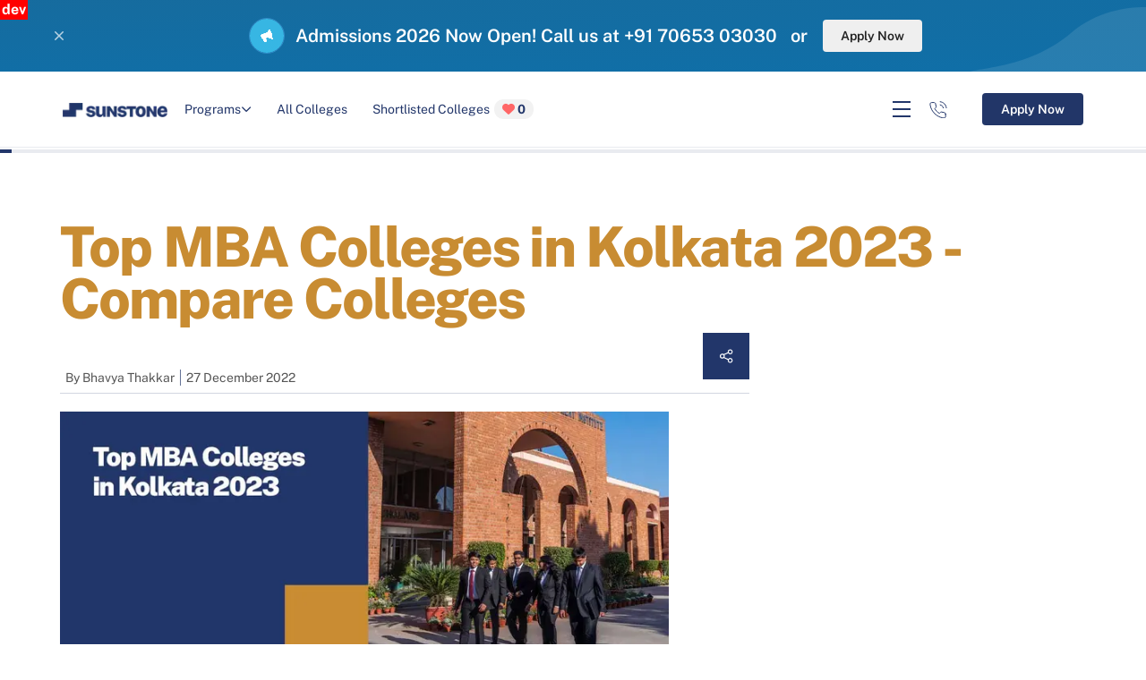

--- FILE ---
content_type: text/html; charset=utf-8
request_url: https://dev-web.sunstone.in/blog/top-mba-colleges-in-kolkata
body_size: 36374
content:
<!DOCTYPE html><html lang="en-IN" class="__className_4ff69e async-hide"><head><meta charSet="utf-8"/><meta name="viewport" content="initial-scale=1.0, width=device-width, maximum-scale=1"/><meta name="viewport" content="width=device-width, initial-scale=1"/><link rel="preload" href="/_next/static/media/8bf7b2ceda89477b-s.p.woff2" as="font" crossorigin="" type="font/woff2"/><link rel="stylesheet" href="/_next/static/css/c2d57d88a4c74297.css" data-precedence="next"/><link rel="stylesheet" href="/_next/static/css/8a269153d12836b4.css" data-precedence="next"/><link rel="stylesheet" href="/_next/static/css/956cadfec673cbaf.css" data-precedence="next"/><link rel="stylesheet" href="/_next/static/css/b2a3528e3e3e1dda.css" data-precedence="next"/><link rel="stylesheet" href="/_next/static/css/df4a9a9fa61ffac6.css" data-precedence="next"/><link rel="stylesheet" href="/_next/static/css/76c649eb0672afa8.css" data-precedence="next"/><link rel="stylesheet" href="/_next/static/css/6713cd6bc33b07e2.css" data-precedence="next"/><link rel="stylesheet" href="/_next/static/css/9b81cd75a263a8b9.css" data-precedence="next"/><link rel="stylesheet" href="/_next/static/css/33f8506a15bed9b9.css" data-precedence="next"/><link rel="stylesheet" href="/_next/static/css/0c6543f811426c5c.css" data-precedence="next"/><link rel="stylesheet" href="/_next/static/css/623bd5badd0e1733.css" data-precedence="next"/><link rel="stylesheet" href="/_next/static/css/2e2107da384dc166.css" data-precedence="next"/><link rel="stylesheet" href="/_next/static/css/ea419a9c2fcb3a0d.css" data-precedence="next"/><link rel="stylesheet" href="/_next/static/css/6efbda3b9b014fca.css" data-precedence="next"/><link rel="stylesheet" href="/_next/static/css/ca477b8cdbc83b01.css" data-precedence="next"/><link rel="stylesheet" href="/_next/static/css/6955aa1a171ac76a.css" data-precedence="next"/><link rel="preload" as="script" fetchPriority="low" href="/_next/static/chunks/webpack-e22757440cd95abd.js"/><script src="/_next/static/chunks/fd9d1056-9ccb5587ba4e35fc.js" async=""></script><script src="/_next/static/chunks/7023-de4a1d469edc42a9.js" async=""></script><script src="/_next/static/chunks/main-app-b8d8f654a4c3de8b.js" async=""></script><script src="/_next/static/chunks/app/%5B...slug%5D/error-13e4de2a5b37c369.js" async=""></script><script src="/_next/static/chunks/9081a741-5d66f168243b9445.js" async=""></script><script src="/_next/static/chunks/a342680c-c7dcf295598a8b58.js" async=""></script><script src="/_next/static/chunks/a63740d3-e9bc704b10e3f2d6.js" async=""></script><script src="/_next/static/chunks/12038df7-0230f1bb1e949121.js" async=""></script><script src="/_next/static/chunks/bc9c3264-d7f477108b11e29c.js" async=""></script><script src="/_next/static/chunks/00cbbcb7-3dc1130b6f9c0cab.js" async=""></script><script src="/_next/static/chunks/ec3863c0-0686da54be00c617.js" async=""></script><script src="/_next/static/chunks/3627521c-259ae11e409a3e8f.js" async=""></script><script src="/_next/static/chunks/8e68d877-3a63951f90021bb0.js" async=""></script><script src="/_next/static/chunks/dc112a36-36659b4e3f3e4374.js" async=""></script><script src="/_next/static/chunks/8dc5345f-d46595b07dfa80e8.js" async=""></script><script src="/_next/static/chunks/358ff52d-c8033fb13ebd65fd.js" async=""></script><script src="/_next/static/chunks/ad2866b8-b2aba5370a0d21e8.js" async=""></script><script src="/_next/static/chunks/93854f56-ee8e18d23d1fa232.js" async=""></script><script src="/_next/static/chunks/9444-aa5e1b6ba3e2c835.js" async=""></script><script src="/_next/static/chunks/6648-1907d34e2378d4b7.js" async=""></script><script src="/_next/static/chunks/7196-0c8754714a045879.js" async=""></script><script src="/_next/static/chunks/3153-5a30a11c374e446c.js" async=""></script><script src="/_next/static/chunks/7653-cffad90bdecd12bc.js" async=""></script><script src="/_next/static/chunks/7670-ee9a3f85fa2ca14b.js" async=""></script><script src="/_next/static/chunks/7138-b7d3642c2e95300d.js" async=""></script><script src="/_next/static/chunks/4938-4e45be78fc81b6d6.js" async=""></script><script src="/_next/static/chunks/6783-d8d8af3b0bf62e71.js" async=""></script><script src="/_next/static/chunks/9626-f22299edae10ff7a.js" async=""></script><script src="/_next/static/chunks/5602-ce267b3a8aa7f78e.js" async=""></script><script src="/_next/static/chunks/8827-dc9679d12df48af4.js" async=""></script><script src="/_next/static/chunks/8068-ffb624f3de537da3.js" async=""></script><script src="/_next/static/chunks/6778-e6b26d221fc10010.js" async=""></script><script src="/_next/static/chunks/app/page-ed5b80382189454a.js" async=""></script><script src="/_next/static/chunks/app/%5B...slug%5D/loading-b5cca40dcad30b27.js" async=""></script><script src="/_next/static/chunks/5223-7582160f402d8600.js" async=""></script><script src="/_next/static/chunks/app/layout-2e29f4aea7c66df3.js" async=""></script><title>Top MBA Colleges in Kolkata 2023 - Compare Colleges | Sunstone Blog</title><meta name="description" content="Here are a few of the best MBA colleges in Kolkata: 1. IEM Kolkata, 2. IISWBM Kolkata, 3. UEM Kolkata, 4. Calcutta Business School. Visit the Sunstone blog for a comprehensive list of MBA colleges in Kolkata."/><meta name="generator" content="Agility CMS"/><meta name="keywords" content="list of mba colleges in kolkata,
top mba colleges in Kolkata,
best mba colleges in kolkata"/><meta name="robots" content="noindex"/><link rel="canonical" href="https://sunstone.in/blog/top-mba-colleges-in-kolkata"/><meta property="og:title" content="Top MBA Colleges in Kolkata 2023 - Compare Colleges | Sunstone Blog"/><meta property="og:description" content="Here are a few of the best MBA colleges in Kolkata: 1. IEM Kolkata, 2. IISWBM Kolkata, 3. UEM Kolkata, 4. Calcutta Business School. Visit the Sunstone blog for a comprehensive list of MBA colleges in Kolkata."/><meta name="twitter:card" content="summary"/><meta name="twitter:title" content="Top MBA Colleges in Kolkata 2023 - Compare Colleges | Sunstone Blog"/><meta name="twitter:description" content="Here are a few of the best MBA colleges in Kolkata: 1. IEM Kolkata, 2. IISWBM Kolkata, 3. UEM Kolkata, 4. Calcutta Business School. Visit the Sunstone blog for a comprehensive list of MBA colleges in Kolkata."/><meta name="next-size-adjust"/><script src="/_next/static/chunks/polyfills-78c92fac7aa8fdd8.js" noModule=""></script></head><body data-agility-guid="3heco5eh-e"><div id="site-wrapper"><div class="Toastify"></div><div id="site"><div class="flex flex-col min-h-screen"><span style="position:fixed;top:0;left:0;color:white;background:red;z-index:10000;padding:2px;font-weight:700">dev</span><main class="flex-grow" id="mainContentWrapper"><!--$--><div data-agility-page="136" data-agility-dynamic-content="11923"><!--$--><!--$!--><template data-dgst="BAILOUT_TO_CLIENT_SIDE_RENDERING"></template><!--/$--><!--$!--><template data-dgst="BAILOUT_TO_CLIENT_SIDE_RENDERING"></template><!--/$--><!--$!--><template data-dgst="BAILOUT_TO_CLIENT_SIDE_RENDERING"></template><!--/$--><!--$!--><template data-dgst="BAILOUT_TO_CLIENT_SIDE_RENDERING"></template><!--/$--><!--$!--><template data-dgst="BAILOUT_TO_CLIENT_SIDE_RENDERING"></template><!--/$--><!--$!--><template data-dgst="BAILOUT_TO_CLIENT_SIDE_RENDERING"></template><!--/$--><!--/$--></div><!--/$--></main></div></div></div><noscript><iframe src="https://www.googletagmanager.com/ns.html?id=GTM-59ZX74X" height="0" width="0" style="display:none;visibility:hidden"></iframe></noscript><script src="/_next/static/chunks/webpack-e22757440cd95abd.js" async=""></script><script>(self.__next_f=self.__next_f||[]).push([0]);self.__next_f.push([2,null])</script><script>self.__next_f.push([1,"1:HL[\"/_next/static/media/8bf7b2ceda89477b-s.p.woff2\",\"font\",{\"crossOrigin\":\"\",\"type\":\"font/woff2\"}]\n2:HL[\"/_next/static/css/c2d57d88a4c74297.css\",\"style\"]\n3:HL[\"/_next/static/css/8a269153d12836b4.css\",\"style\"]\n4:HL[\"/_next/static/css/956cadfec673cbaf.css\",\"style\"]\n5:HL[\"/_next/static/css/b2a3528e3e3e1dda.css\",\"style\"]\n6:HL[\"/_next/static/css/df4a9a9fa61ffac6.css\",\"style\"]\n7:HL[\"/_next/static/css/76c649eb0672afa8.css\",\"style\"]\n8:HL[\"/_next/static/css/6713cd6bc33b07e2.css\",\"style\"]\n9:HL[\"/_next/static/css/9b81cd75a263a8b9.css\",\"style\"]\na:HL[\"/_next/static/css/33f8506a15bed9b9.css\",\"style\"]\nb:HL[\"/_next/static/css/0c6543f811426c5c.css\",\"style\"]\nc:HL[\"/_next/static/css/623bd5badd0e1733.css\",\"style\"]\nd:HL[\"/_next/static/css/2e2107da384dc166.css\",\"style\"]\ne:HL[\"/_next/static/css/ea419a9c2fcb3a0d.css\",\"style\"]\nf:HL[\"/_next/static/css/6efbda3b9b014fca.css\",\"style\"]\n10:HL[\"/_next/static/css/ca477b8cdbc83b01.css\",\"style\"]\n11:HL[\"/_next/static/css/6955aa1a171ac76a.css\",\"style\"]\n"])</script><script>self.__next_f.push([1,"12:I[95751,[],\"\"]\n15:I[39275,[],\"\"]\n17:I[15935,[\"2077\",\"static/chunks/app/%5B...slug%5D/error-13e4de2a5b37c369.js\"],\"default\"]\n18:I[61343,[],\"\"]\n19:\"$Sreact.suspense\"\n1a:I[74149,[\"2420\",\"static/chunks/9081a741-5d66f168243b9445.js\",\"6603\",\"static/chunks/a342680c-c7dcf295598a8b58.js\",\"2502\",\"static/chunks/a63740d3-e9bc704b10e3f2d6.js\",\"2400\",\"static/chunks/12038df7-0230f1bb1e949121.js\",\"1582\",\"static/chunks/bc9c3264-d7f477108b11e29c.js\",\"8447\",\"static/chunks/00cbbcb7-3dc1130b6f9c0cab.js\",\"3190\",\"static/chunks/ec3863c0-0686da54be00c617.js\",\"3712\",\"static/chunks/3627521c-259ae11e409a3e8f.js\",\"6652\",\"static/chunks/8e68d877-3a63951f90021bb0.js\",\"4705\",\"static/chunks/dc112a36-36659b4e3f3e4374.js\",\"6115\",\"static/chunks/8dc5345f-d46595b07dfa80e8.js\",\"1724\",\"static/chunks/358ff52d-c8033fb13ebd65fd.js\",\"7337\",\"static/chunks/ad2866b8-b2aba5370a0d21e8.js\",\"9982\",\"static/chunks/93854f56-ee8e18d23d1fa232.js\",\"9444\",\"static/chunks/9444-aa5e1b6ba3e2c835.js\",\"6648\",\"static/chunks/6648-1907d34e2378d4b7.js\",\"7196\",\"static/chunks/7196-0c8754714a045879.js\",\"3153\",\"static/chunks/3153-5a30a11c374e446c.js\",\"7653\",\"static/chunks/7653-cffad90bdecd12bc.js\",\"7670\",\"static/chunks/7670-ee9a3f85fa2ca14b.js\",\"7138\",\"static/chunks/7138-b7d3642c2e95300d.js\",\"4938\",\"static/chunks/4938-4e45be78fc81b6d6.js\",\"6783\",\"static/chunks/6783-d8d8af3b0bf62e71.js\",\"9626\",\"static/chunks/9626-f22299edae10ff7a.js\",\"5602\",\"static/chunks/5602-ce267b3a8aa7f78e.js\",\"8827\",\"static/chunks/8827-dc9679d12df48af4.js\",\"8068\",\"static/chunks/8068-ffb624f3de537da3.js\",\"6778\",\"static/chunks/6778-e6b26d221fc10010.js\",\"1931\",\"static/chunks/app/page-ed5b80382189454a.js\"],\"default\"]\n1b:I[36956,[\"9834\",\"static/chunks/app/%5B...slug%5D/loading-b5cca40dcad30b27.js\"],\"default\"]\n1e:I[76130,[],\"\"]\n16:[\"slug\",\"blog/top-mba-colleges-in-kolkata\",\"c\"]\n1f:[]\n"])</script><script>self.__next_f.push([1,"0:[[[\"$\",\"link\",\"0\",{\"rel\":\"stylesheet\",\"href\":\"/_next/static/css/c2d57d88a4c74297.css\",\"precedence\":\"next\",\"crossOrigin\":\"$undefined\"}],[\"$\",\"link\",\"1\",{\"rel\":\"stylesheet\",\"href\":\"/_next/static/css/8a269153d12836b4.css\",\"precedence\":\"next\",\"crossOrigin\":\"$undefined\"}],[\"$\",\"link\",\"2\",{\"rel\":\"stylesheet\",\"href\":\"/_next/static/css/956cadfec673cbaf.css\",\"precedence\":\"next\",\"crossOrigin\":\"$undefined\"}]],[\"$\",\"$L12\",null,{\"buildId\":\"39JGAVliKWPuZBJ8zG3-i\",\"assetPrefix\":\"\",\"initialCanonicalUrl\":\"/blog/top-mba-colleges-in-kolkata\",\"initialTree\":[\"\",{\"children\":[[\"slug\",\"blog/top-mba-colleges-in-kolkata\",\"c\"],{\"children\":[\"__PAGE__?{\\\"slug\\\":[\\\"blog\\\",\\\"top-mba-colleges-in-kolkata\\\"]}\",{}]}]},\"$undefined\",\"$undefined\",true],\"initialSeedData\":[\"\",{\"children\":[[\"slug\",\"blog/top-mba-colleges-in-kolkata\",\"c\"],{\"children\":[\"__PAGE__\",{},[[\"$L13\",\"$L14\"],null],null]},[\"$\",\"$L15\",null,{\"parallelRouterKey\":\"children\",\"segmentPath\":[\"children\",\"$16\",\"children\"],\"error\":\"$17\",\"errorStyles\":[],\"errorScripts\":[],\"template\":[\"$\",\"$L18\",null,{}],\"templateStyles\":\"$undefined\",\"templateScripts\":\"$undefined\",\"notFound\":[\"$\",\"section\",null,{\"className\":\"relative px-8 \",\"children\":[[\"$\",\"$19\",null,{\"children\":[\"$\",\"$L1a\",null,{\"module\":{\"fields\":{\"redirectTo\":\"/\"}}}]}],[\"$\",\"div\",null,{\"style\":{\"display\":\"grid\",\"placeItems\":\"center\"}}]]}],\"notFoundStyles\":[],\"styles\":[[\"$\",\"link\",\"0\",{\"rel\":\"stylesheet\",\"href\":\"/_next/static/css/b2a3528e3e3e1dda.css\",\"precedence\":\"next\",\"crossOrigin\":\"$undefined\"}],[\"$\",\"link\",\"1\",{\"rel\":\"stylesheet\",\"href\":\"/_next/static/css/df4a9a9fa61ffac6.css\",\"precedence\":\"next\",\"crossOrigin\":\"$undefined\"}],[\"$\",\"link\",\"2\",{\"rel\":\"stylesheet\",\"href\":\"/_next/static/css/76c649eb0672afa8.css\",\"precedence\":\"next\",\"crossOrigin\":\"$undefined\"}],[\"$\",\"link\",\"3\",{\"rel\":\"stylesheet\",\"href\":\"/_next/static/css/6713cd6bc33b07e2.css\",\"precedence\":\"next\",\"crossOrigin\":\"$undefined\"}],[\"$\",\"link\",\"4\",{\"rel\":\"stylesheet\",\"href\":\"/_next/static/css/9b81cd75a263a8b9.css\",\"precedence\":\"next\",\"crossOrigin\":\"$undefined\"}],[\"$\",\"link\",\"5\",{\"rel\":\"stylesheet\",\"href\":\"/_next/static/css/33f8506a15bed9b9.css\",\"precedence\":\"next\",\"crossOrigin\":\"$undefined\"}],[\"$\",\"link\",\"6\",{\"rel\":\"stylesheet\",\"href\":\"/_next/static/css/0c6543f811426c5c.css\",\"precedence\":\"next\",\"crossOrigin\":\"$undefined\"}],[\"$\",\"link\",\"7\",{\"rel\":\"stylesheet\",\"href\":\"/_next/static/css/623bd5badd0e1733.css\",\"precedence\":\"next\",\"crossOrigin\":\"$undefined\"}],[\"$\",\"link\",\"8\",{\"rel\":\"stylesheet\",\"href\":\"/_next/static/css/2e2107da384dc166.css\",\"precedence\":\"next\",\"crossOrigin\":\"$undefined\"}],[\"$\",\"link\",\"9\",{\"rel\":\"stylesheet\",\"href\":\"/_next/static/css/ea419a9c2fcb3a0d.css\",\"precedence\":\"next\",\"crossOrigin\":\"$undefined\"}],[\"$\",\"link\",\"10\",{\"rel\":\"stylesheet\",\"href\":\"/_next/static/css/6efbda3b9b014fca.css\",\"precedence\":\"next\",\"crossOrigin\":\"$undefined\"}],[\"$\",\"link\",\"11\",{\"rel\":\"stylesheet\",\"href\":\"/_next/static/css/ca477b8cdbc83b01.css\",\"precedence\":\"next\",\"crossOrigin\":\"$undefined\"}],[\"$\",\"link\",\"12\",{\"rel\":\"stylesheet\",\"href\":\"/_next/static/css/6955aa1a171ac76a.css\",\"precedence\":\"next\",\"crossOrigin\":\"$undefined\"}]]}],[[\"$\",\"$L1b\",null,{}],[],[]]]},[\"$L1c\",null],null],\"couldBeIntercepted\":false,\"initialHead\":[false,\"$L1d\"],\"globalErrorComponent\":\"$1e\",\"missingSlots\":\"$W1f\"}]]\n"])</script><script>self.__next_f.push([1,"20:I[76158,[\"2420\",\"static/chunks/9081a741-5d66f168243b9445.js\",\"6603\",\"static/chunks/a342680c-c7dcf295598a8b58.js\",\"9444\",\"static/chunks/9444-aa5e1b6ba3e2c835.js\",\"6648\",\"static/chunks/6648-1907d34e2378d4b7.js\",\"5223\",\"static/chunks/5223-7582160f402d8600.js\",\"6783\",\"static/chunks/6783-d8d8af3b0bf62e71.js\",\"3185\",\"static/chunks/app/layout-2e29f4aea7c66df3.js\"],\"ToastContainerWrapper\"]\n21:I[52099,[\"2420\",\"static/chunks/9081a741-5d66f168243b9445.js\",\"6603\",\"static/chunks/a342680c-c7dcf295598a8b58.js\",\"9444\",\"static/chunks/9444-aa5e1b6ba3e2c835.js\",\"6648\",\"static/chunks/6648-1907d34e2378d4b7.js\",\"5223\",\"static/chunks/5223-7582160f402d8600.js\",\"6783\",\"static/chunks/6783-d8d8af3b0bf62e71.js\",\"3185\",\"static/chunks/app/layout-2e29f4aea7c66df3.js\"],\"default\"]\n22:I[56451,[\"2420\",\"static/chunks/9081a741-5d66f168243b9445.js\",\"6603\",\"static/chunks/a342680c-c7dcf295598a8b58.js\",\"9444\",\"static/chunks/9444-aa5e1b6ba3e2c835.js\",\"6648\",\"static/chunks/6648-1907d34e2378d4b7.js\",\"5223\",\"static/chunks/5223-7582160f402d8600.js\",\"6783\",\"static/chunks/6783-d8d8af3b0bf62e71.js\",\"3185\",\"static/chunks/app/layout-2e29f4aea7c66df3.js\"],\"default\"]\n23:I[87061,[\"2420\",\"static/chunks/9081a741-5d66f168243b9445.js\",\"6603\",\"static/chunks/a342680c-c7dcf295598a8b58.js\",\"9444\",\"static/chunks/9444-aa5e1b6ba3e2c835.js\",\"6648\",\"static/chunks/6648-1907d34e2378d4b7.js\",\"5223\",\"static/chunks/5223-7582160f402d8600.js\",\"6783\",\"static/chunks/6783-d8d8af3b0bf62e71.js\",\"3185\",\"static/chunks/app/layout-2e29f4aea7c66df3.js\"],\"default\"]\n24:I[65699,[\"2420\",\"static/chunks/9081a741-5d66f168243b9445.js\",\"6603\",\"static/chunks/a342680c-c7dcf295598a8b58.js\",\"9444\",\"static/chunks/9444-aa5e1b6ba3e2c835.js\",\"6648\",\"static/chunks/6648-1907d34e2378d4b7.js\",\"5223\",\"static/chunks/5223-7582160f402d8600.js\",\"6783\",\"static/chunks/6783-d8d8af3b0bf62e71.js\",\"3185\",\"static/chunks/app/layout-2e29f4aea7c66df3.js\"],\"default\"]\n25:I[84080,[\"2420\",\"static/chunks/9081a741-5d66f168243b9445.js\",\"6603\",\"static/chunks/a342680c-c7dcf295598a8b58.js\",\"2502\",\"static/chunks/a63740d3-e9bc704b10e3f2d6."])</script><script>self.__next_f.push([1,"js\",\"2400\",\"static/chunks/12038df7-0230f1bb1e949121.js\",\"1582\",\"static/chunks/bc9c3264-d7f477108b11e29c.js\",\"8447\",\"static/chunks/00cbbcb7-3dc1130b6f9c0cab.js\",\"3190\",\"static/chunks/ec3863c0-0686da54be00c617.js\",\"3712\",\"static/chunks/3627521c-259ae11e409a3e8f.js\",\"6652\",\"static/chunks/8e68d877-3a63951f90021bb0.js\",\"4705\",\"static/chunks/dc112a36-36659b4e3f3e4374.js\",\"6115\",\"static/chunks/8dc5345f-d46595b07dfa80e8.js\",\"1724\",\"static/chunks/358ff52d-c8033fb13ebd65fd.js\",\"7337\",\"static/chunks/ad2866b8-b2aba5370a0d21e8.js\",\"9982\",\"static/chunks/93854f56-ee8e18d23d1fa232.js\",\"9444\",\"static/chunks/9444-aa5e1b6ba3e2c835.js\",\"6648\",\"static/chunks/6648-1907d34e2378d4b7.js\",\"7196\",\"static/chunks/7196-0c8754714a045879.js\",\"3153\",\"static/chunks/3153-5a30a11c374e446c.js\",\"7653\",\"static/chunks/7653-cffad90bdecd12bc.js\",\"7670\",\"static/chunks/7670-ee9a3f85fa2ca14b.js\",\"7138\",\"static/chunks/7138-b7d3642c2e95300d.js\",\"4938\",\"static/chunks/4938-4e45be78fc81b6d6.js\",\"6783\",\"static/chunks/6783-d8d8af3b0bf62e71.js\",\"9626\",\"static/chunks/9626-f22299edae10ff7a.js\",\"5602\",\"static/chunks/5602-ce267b3a8aa7f78e.js\",\"8827\",\"static/chunks/8827-dc9679d12df48af4.js\",\"8068\",\"static/chunks/8068-ffb624f3de537da3.js\",\"6778\",\"static/chunks/6778-e6b26d221fc10010.js\",\"1931\",\"static/chunks/app/page-ed5b80382189454a.js\"],\"\"]\n"])</script><script>self.__next_f.push([1,"1c:[\"$\",\"html\",null,{\"lang\":\"en-IN\",\"className\":\"__className_4ff69e async-hide\",\"children\":[[\"$\",\"head\",null,{\"children\":[\"$\",\"meta\",null,{\"name\":\"viewport\",\"content\":\"initial-scale=1.0, width=device-width, maximum-scale=1\"}]}],[\"$\",\"body\",null,{\"data-agility-guid\":\"3heco5eh-e\",\"children\":[[\"$\",\"div\",null,{\"id\":\"site-wrapper\",\"children\":[[\"$\",\"$L20\",null,{}],false,[\"$\",\"div\",null,{\"id\":\"site\",\"children\":[\"$\",\"div\",null,{\"className\":\"flex flex-col min-h-screen\",\"children\":[[\"$\",\"span\",null,{\"style\":{\"position\":\"fixed\",\"top\":\"0\",\"left\":\"0\",\"color\":\"white\",\"background\":\"red\",\"zIndex\":\"10000\",\"padding\":\"2px\",\"fontWeight\":\"700\"},\"children\":\"dev\"}],[\"$\",\"$L21\",null,{\"children\":[\"$\",\"$L22\",null,{\"children\":[[\"$\",\"$L23\",null,{}],[\"$\",\"$L24\",null,{\"children\":[\"$\",\"main\",null,{\"className\":\"flex-grow\",\"id\":\"mainContentWrapper\",\"children\":[\"$\",\"$L15\",null,{\"parallelRouterKey\":\"children\",\"segmentPath\":[\"children\"],\"error\":\"$undefined\",\"errorStyles\":\"$undefined\",\"errorScripts\":\"$undefined\",\"template\":[\"$\",\"$L18\",null,{}],\"templateStyles\":\"$undefined\",\"templateScripts\":\"$undefined\",\"notFound\":[[\"$\",\"title\",null,{\"children\":\"404: This page could not be found.\"}],[\"$\",\"div\",null,{\"style\":{\"fontFamily\":\"system-ui,\\\"Segoe UI\\\",Roboto,Helvetica,Arial,sans-serif,\\\"Apple Color Emoji\\\",\\\"Segoe UI Emoji\\\"\",\"height\":\"100vh\",\"textAlign\":\"center\",\"display\":\"flex\",\"flexDirection\":\"column\",\"alignItems\":\"center\",\"justifyContent\":\"center\"},\"children\":[\"$\",\"div\",null,{\"children\":[[\"$\",\"style\",null,{\"dangerouslySetInnerHTML\":{\"__html\":\"body{color:#000;background:#fff;margin:0}.next-error-h1{border-right:1px solid rgba(0,0,0,.3)}@media (prefers-color-scheme:dark){body{color:#fff;background:#000}.next-error-h1{border-right:1px solid rgba(255,255,255,.3)}}\"}}],[\"$\",\"h1\",null,{\"className\":\"next-error-h1\",\"style\":{\"display\":\"inline-block\",\"margin\":\"0 20px 0 0\",\"padding\":\"0 23px 0 0\",\"fontSize\":24,\"fontWeight\":500,\"verticalAlign\":\"top\",\"lineHeight\":\"49px\"},\"children\":\"404\"}],[\"$\",\"div\",null,{\"style\":{\"display\":\"inline-block\"},\"children\":[\"$\",\"h2\",null,{\"style\":{\"fontSize\":14,\"fontWeight\":400,\"lineHeight\":\"49px\",\"margin\":0},\"children\":\"This page could not be found.\"}]}]]}]}]],\"notFoundStyles\":[],\"styles\":null}]}]}]]}]}]]}]}]]}],[\"$\",\"$L25\",null,{\"strategy\":\"lazyOnload\",\"type\":\"text/javascript\",\"async\":true,\"src\":\"//l.getsitecontrol.com/d7o2lxvw.js\"}],[\"$\",\"$L25\",null,{\"strategy\":\"lazyOnload\",\"src\":\"https://kit.fontawesome.com/9c4d0f3e44.js\",\"crossOrigin\":\"anonymous\"}],[\"$\",\"noscript\",null,{\"children\":[\"$\",\"iframe\",null,{\"src\":\"https://www.googletagmanager.com/ns.html?id=GTM-59ZX74X\",\"height\":\"0\",\"width\":\"0\",\"style\":{\"display\":\"none\",\"visibility\":\"hidden\"}}]}]]}]]}]\n"])</script><script>self.__next_f.push([1,"26:I[61481,[\"2420\",\"static/chunks/9081a741-5d66f168243b9445.js\",\"6603\",\"static/chunks/a342680c-c7dcf295598a8b58.js\",\"2502\",\"static/chunks/a63740d3-e9bc704b10e3f2d6.js\",\"2400\",\"static/chunks/12038df7-0230f1bb1e949121.js\",\"1582\",\"static/chunks/bc9c3264-d7f477108b11e29c.js\",\"8447\",\"static/chunks/00cbbcb7-3dc1130b6f9c0cab.js\",\"3190\",\"static/chunks/ec3863c0-0686da54be00c617.js\",\"3712\",\"static/chunks/3627521c-259ae11e409a3e8f.js\",\"6652\",\"static/chunks/8e68d877-3a63951f90021bb0.js\",\"4705\",\"static/chunks/dc112a36-36659b4e3f3e4374.js\",\"6115\",\"static/chunks/8dc5345f-d46595b07dfa80e8.js\",\"1724\",\"static/chunks/358ff52d-c8033fb13ebd65fd.js\",\"7337\",\"static/chunks/ad2866b8-b2aba5370a0d21e8.js\",\"9982\",\"static/chunks/93854f56-ee8e18d23d1fa232.js\",\"9444\",\"static/chunks/9444-aa5e1b6ba3e2c835.js\",\"6648\",\"static/chunks/6648-1907d34e2378d4b7.js\",\"7196\",\"static/chunks/7196-0c8754714a045879.js\",\"3153\",\"static/chunks/3153-5a30a11c374e446c.js\",\"7653\",\"static/chunks/7653-cffad90bdecd12bc.js\",\"7670\",\"static/chunks/7670-ee9a3f85fa2ca14b.js\",\"7138\",\"static/chunks/7138-b7d3642c2e95300d.js\",\"4938\",\"static/chunks/4938-4e45be78fc81b6d6.js\",\"6783\",\"static/chunks/6783-d8d8af3b0bf62e71.js\",\"9626\",\"static/chunks/9626-f22299edae10ff7a.js\",\"5602\",\"static/chunks/5602-ce267b3a8aa7f78e.js\",\"8827\",\"static/chunks/8827-dc9679d12df48af4.js\",\"8068\",\"static/chunks/8068-ffb624f3de537da3.js\",\"6778\",\"static/chunks/6778-e6b26d221fc10010.js\",\"1931\",\"static/chunks/app/page-ed5b80382189454a.js\"],\"PreloadCss\"]\n27:I[10912,[\"2420\",\"static/chunks/9081a741-5d66f168243b9445.js\",\"6603\",\"static/chunks/a342680c-c7dcf295598a8b58.js\",\"2502\",\"static/chunks/a63740d3-e9bc704b10e3f2d6.js\",\"2400\",\"static/chunks/12038df7-0230f1bb1e949121.js\",\"1582\",\"static/chunks/bc9c3264-d7f477108b11e29c.js\",\"8447\",\"static/chunks/00cbbcb7-3dc1130b6f9c0cab.js\",\"3190\",\"static/chunks/ec3863c0-0686da54be00c617.js\",\"3712\",\"static/chunks/3627521c-259ae11e409a3e8f.js\",\"6652\",\"static/chunks/8e68d877-3a63951f90021bb0.js\",\"4705\",\"static/chunks/dc112a36-36659b4e3f3e4374.js\",\"6115\",\"static/chunks/8dc5345f-d46595"])</script><script>self.__next_f.push([1,"b07dfa80e8.js\",\"1724\",\"static/chunks/358ff52d-c8033fb13ebd65fd.js\",\"7337\",\"static/chunks/ad2866b8-b2aba5370a0d21e8.js\",\"9982\",\"static/chunks/93854f56-ee8e18d23d1fa232.js\",\"9444\",\"static/chunks/9444-aa5e1b6ba3e2c835.js\",\"6648\",\"static/chunks/6648-1907d34e2378d4b7.js\",\"7196\",\"static/chunks/7196-0c8754714a045879.js\",\"3153\",\"static/chunks/3153-5a30a11c374e446c.js\",\"7653\",\"static/chunks/7653-cffad90bdecd12bc.js\",\"7670\",\"static/chunks/7670-ee9a3f85fa2ca14b.js\",\"7138\",\"static/chunks/7138-b7d3642c2e95300d.js\",\"4938\",\"static/chunks/4938-4e45be78fc81b6d6.js\",\"6783\",\"static/chunks/6783-d8d8af3b0bf62e71.js\",\"9626\",\"static/chunks/9626-f22299edae10ff7a.js\",\"5602\",\"static/chunks/5602-ce267b3a8aa7f78e.js\",\"8827\",\"static/chunks/8827-dc9679d12df48af4.js\",\"8068\",\"static/chunks/8068-ffb624f3de537da3.js\",\"6778\",\"static/chunks/6778-e6b26d221fc10010.js\",\"1931\",\"static/chunks/app/page-ed5b80382189454a.js\"],\"BailoutToCSR\"]\n14:[\"$\",\"div\",null,{\"data-agility-page\":136,\"data-agility-dynamic-content\":11923,\"children\":[[false,\"$undefined\",false],[\"$\",\"$19\",null,{\"fallback\":null,\"children\":[[\"$\",\"$L26\",null,{\"moduleIds\":[\"src/components/agility-pageTemplates/index.jsx -\u003e ./MainTemplate\"]}],[[\"$\",\"$19\",null,{\"fallback\":null,\"children\":[\"$\",\"$L27\",null,{\"reason\":\"next/dynamic\",\"children\":\"$L28\"}]}],[\"$\",\"$19\",null,{\"fallback\":null,\"children\":[\"$\",\"$L27\",null,{\"reason\":\"next/dynamic\",\"children\":\"$L29\"}]}],[\"$\",\"$19\",null,{\"fallback\":null,\"children\":[\"$\",\"$L27\",null,{\"reason\":\"next/dynamic\",\"children\":\"$L2a\"}]}],[\"$\",\"$19\",null,{\"fallback\":null,\"children\":[\"$\",\"$L27\",null,{\"reason\":\"next/dynamic\",\"children\":\"$L2b\"}]}],[\"$\",\"$19\",null,{\"fallback\":null,\"children\":[\"$\",\"$L27\",null,{\"reason\":\"next/dynamic\",\"children\":\"$L2c\"}]}],[\"$\",\"$19\",null,{\"fallback\":null,\"children\":[\"$\",\"$L27\",null,{\"reason\":\"next/dynamic\",\"children\":\"$L2d\"}]}]]]}],false]}]\n1d:[[\"$\",\"meta\",\"0\",{\"name\":\"viewport\",\"content\":\"width=device-width, initial-scale=1\"}],[\"$\",\"meta\",\"1\",{\"charSet\":\"utf-8\"}],[\"$\",\"title\",\"2\",{\"children\":\"Top MBA Colleges in Kolkata 2023 - Compare Colleges "])</script><script>self.__next_f.push([1,"| Sunstone Blog\"}],[\"$\",\"meta\",\"3\",{\"name\":\"description\",\"content\":\"Here are a few of the best MBA colleges in Kolkata: 1. IEM Kolkata, 2. IISWBM Kolkata, 3. UEM Kolkata, 4. Calcutta Business School. Visit the Sunstone blog for a comprehensive list of MBA colleges in Kolkata.\"}],[\"$\",\"meta\",\"4\",{\"name\":\"generator\",\"content\":\"Agility CMS\"}],[\"$\",\"meta\",\"5\",{\"name\":\"keywords\",\"content\":\"list of mba colleges in kolkata,\\r\\ntop mba colleges in Kolkata,\\r\\nbest mba colleges in kolkata\"}],[\"$\",\"meta\",\"6\",{\"name\":\"robots\",\"content\":\"noindex\"}],[\"$\",\"link\",\"7\",{\"rel\":\"canonical\",\"href\":\"https://sunstone.in/blog/top-mba-colleges-in-kolkata\"}],[\"$\",\"meta\",\"8\",{\"property\":\"og:title\",\"content\":\"Top MBA Colleges in Kolkata 2023 - Compare Colleges | Sunstone Blog\"}],[\"$\",\"meta\",\"9\",{\"property\":\"og:description\",\"content\":\"Here are a few of the best MBA colleges in Kolkata: 1. IEM Kolkata, 2. IISWBM Kolkata, 3. UEM Kolkata, 4. Calcutta Business School. Visit the Sunstone blog for a comprehensive list of MBA colleges in Kolkata.\"}],[\"$\",\"meta\",\"10\",{\"name\":\"twitter:card\",\"content\":\"summary\"}],[\"$\",\"meta\",\"11\",{\"name\":\"twitter:title\",\"content\":\"Top MBA Colleges in Kolkata 2023 - Compare Colleges | Sunstone Blog\"}],[\"$\",\"meta\",\"12\",{\"name\":\"twitter:description\",\"content\":\"Here are a few of the best MBA colleges in Kolkata: 1. IEM Kolkata, 2. IISWBM Kolkata, 3. UEM Kolkata, 4. Calcutta Business School. Visit the Sunstone blog for a comprehensive list of MBA colleges in Kolkata.\"}],[\"$\",\"meta\",\"13\",{\"name\":\"next-size-adjust\"}]]\n13:null\n"])</script><script>self.__next_f.push([1,"2e:I[59110,[\"2420\",\"static/chunks/9081a741-5d66f168243b9445.js\",\"6603\",\"static/chunks/a342680c-c7dcf295598a8b58.js\",\"2502\",\"static/chunks/a63740d3-e9bc704b10e3f2d6.js\",\"2400\",\"static/chunks/12038df7-0230f1bb1e949121.js\",\"1582\",\"static/chunks/bc9c3264-d7f477108b11e29c.js\",\"8447\",\"static/chunks/00cbbcb7-3dc1130b6f9c0cab.js\",\"3190\",\"static/chunks/ec3863c0-0686da54be00c617.js\",\"3712\",\"static/chunks/3627521c-259ae11e409a3e8f.js\",\"6652\",\"static/chunks/8e68d877-3a63951f90021bb0.js\",\"4705\",\"static/chunks/dc112a36-36659b4e3f3e4374.js\",\"6115\",\"static/chunks/8dc5345f-d46595b07dfa80e8.js\",\"1724\",\"static/chunks/358ff52d-c8033fb13ebd65fd.js\",\"7337\",\"static/chunks/ad2866b8-b2aba5370a0d21e8.js\",\"9982\",\"static/chunks/93854f56-ee8e18d23d1fa232.js\",\"9444\",\"static/chunks/9444-aa5e1b6ba3e2c835.js\",\"6648\",\"static/chunks/6648-1907d34e2378d4b7.js\",\"7196\",\"static/chunks/7196-0c8754714a045879.js\",\"3153\",\"static/chunks/3153-5a30a11c374e446c.js\",\"7653\",\"static/chunks/7653-cffad90bdecd12bc.js\",\"7670\",\"static/chunks/7670-ee9a3f85fa2ca14b.js\",\"7138\",\"static/chunks/7138-b7d3642c2e95300d.js\",\"4938\",\"static/chunks/4938-4e45be78fc81b6d6.js\",\"6783\",\"static/chunks/6783-d8d8af3b0bf62e71.js\",\"9626\",\"static/chunks/9626-f22299edae10ff7a.js\",\"5602\",\"static/chunks/5602-ce267b3a8aa7f78e.js\",\"8827\",\"static/chunks/8827-dc9679d12df48af4.js\",\"8068\",\"static/chunks/8068-ffb624f3de537da3.js\",\"6778\",\"static/chunks/6778-e6b26d221fc10010.js\",\"1931\",\"static/chunks/app/page-ed5b80382189454a.js\"],\"default\"]\n33d:I[4920,[\"2420\",\"static/chunks/9081a741-5d66f168243b9445.js\",\"6603\",\"static/chunks/a342680c-c7dcf295598a8b58.js\",\"2502\",\"static/chunks/a63740d3-e9bc704b10e3f2d6.js\",\"2400\",\"static/chunks/12038df7-0230f1bb1e949121.js\",\"1582\",\"static/chunks/bc9c3264-d7f477108b11e29c.js\",\"8447\",\"static/chunks/00cbbcb7-3dc1130b6f9c0cab.js\",\"3190\",\"static/chunks/ec3863c0-0686da54be00c617.js\",\"3712\",\"static/chunks/3627521c-259ae11e409a3e8f.js\",\"6652\",\"static/chunks/8e68d877-3a63951f90021bb0.js\",\"4705\",\"static/chunks/dc112a36-36659b4e3f3e4374.js\",\"6115\",\"static/chunks/8dc5345f-d46595b07"])</script><script>self.__next_f.push([1,"dfa80e8.js\",\"1724\",\"static/chunks/358ff52d-c8033fb13ebd65fd.js\",\"7337\",\"static/chunks/ad2866b8-b2aba5370a0d21e8.js\",\"9982\",\"static/chunks/93854f56-ee8e18d23d1fa232.js\",\"9444\",\"static/chunks/9444-aa5e1b6ba3e2c835.js\",\"6648\",\"static/chunks/6648-1907d34e2378d4b7.js\",\"7196\",\"static/chunks/7196-0c8754714a045879.js\",\"3153\",\"static/chunks/3153-5a30a11c374e446c.js\",\"7653\",\"static/chunks/7653-cffad90bdecd12bc.js\",\"7670\",\"static/chunks/7670-ee9a3f85fa2ca14b.js\",\"7138\",\"static/chunks/7138-b7d3642c2e95300d.js\",\"4938\",\"static/chunks/4938-4e45be78fc81b6d6.js\",\"6783\",\"static/chunks/6783-d8d8af3b0bf62e71.js\",\"9626\",\"static/chunks/9626-f22299edae10ff7a.js\",\"5602\",\"static/chunks/5602-ce267b3a8aa7f78e.js\",\"8827\",\"static/chunks/8827-dc9679d12df48af4.js\",\"8068\",\"static/chunks/8068-ffb624f3de537da3.js\",\"6778\",\"static/chunks/6778-e6b26d221fc10010.js\",\"1931\",\"static/chunks/app/page-ed5b80382189454a.js\"],\"default\"]\n4dc:I[1326,[\"2420\",\"static/chunks/9081a741-5d66f168243b9445.js\",\"6603\",\"static/chunks/a342680c-c7dcf295598a8b58.js\",\"2502\",\"static/chunks/a63740d3-e9bc704b10e3f2d6.js\",\"2400\",\"static/chunks/12038df7-0230f1bb1e949121.js\",\"1582\",\"static/chunks/bc9c3264-d7f477108b11e29c.js\",\"8447\",\"static/chunks/00cbbcb7-3dc1130b6f9c0cab.js\",\"3190\",\"static/chunks/ec3863c0-0686da54be00c617.js\",\"3712\",\"static/chunks/3627521c-259ae11e409a3e8f.js\",\"6652\",\"static/chunks/8e68d877-3a63951f90021bb0.js\",\"4705\",\"static/chunks/dc112a36-36659b4e3f3e4374.js\",\"6115\",\"static/chunks/8dc5345f-d46595b07dfa80e8.js\",\"1724\",\"static/chunks/358ff52d-c8033fb13ebd65fd.js\",\"7337\",\"static/chunks/ad2866b8-b2aba5370a0d21e8.js\",\"9982\",\"static/chunks/93854f56-ee8e18d23d1fa232.js\",\"9444\",\"static/chunks/9444-aa5e1b6ba3e2c835.js\",\"6648\",\"static/chunks/6648-1907d34e2378d4b7.js\",\"7196\",\"static/chunks/7196-0c8754714a045879.js\",\"3153\",\"static/chunks/3153-5a30a11c374e446c.js\",\"7653\",\"static/chunks/7653-cffad90bdecd12bc.js\",\"7670\",\"static/chunks/7670-ee9a3f85fa2ca14b.js\",\"7138\",\"static/chunks/7138-b7d3642c2e95300d.js\",\"4938\",\"static/chunks/4938-4e45be78fc81b6d6.js\",\"6783\",\"static/chunk"])</script><script>self.__next_f.push([1,"s/6783-d8d8af3b0bf62e71.js\",\"9626\",\"static/chunks/9626-f22299edae10ff7a.js\",\"5602\",\"static/chunks/5602-ce267b3a8aa7f78e.js\",\"8827\",\"static/chunks/8827-dc9679d12df48af4.js\",\"8068\",\"static/chunks/8068-ffb624f3de537da3.js\",\"6778\",\"static/chunks/6778-e6b26d221fc10010.js\",\"1931\",\"static/chunks/app/page-ed5b80382189454a.js\"],\"default\"]\n4dd:I[10716,[\"2420\",\"static/chunks/9081a741-5d66f168243b9445.js\",\"6603\",\"static/chunks/a342680c-c7dcf295598a8b58.js\",\"2502\",\"static/chunks/a63740d3-e9bc704b10e3f2d6.js\",\"2400\",\"static/chunks/12038df7-0230f1bb1e949121.js\",\"1582\",\"static/chunks/bc9c3264-d7f477108b11e29c.js\",\"8447\",\"static/chunks/00cbbcb7-3dc1130b6f9c0cab.js\",\"3190\",\"static/chunks/ec3863c0-0686da54be00c617.js\",\"3712\",\"static/chunks/3627521c-259ae11e409a3e8f.js\",\"6652\",\"static/chunks/8e68d877-3a63951f90021bb0.js\",\"4705\",\"static/chunks/dc112a36-36659b4e3f3e4374.js\",\"6115\",\"static/chunks/8dc5345f-d46595b07dfa80e8.js\",\"1724\",\"static/chunks/358ff52d-c8033fb13ebd65fd.js\",\"7337\",\"static/chunks/ad2866b8-b2aba5370a0d21e8.js\",\"9982\",\"static/chunks/93854f56-ee8e18d23d1fa232.js\",\"9444\",\"static/chunks/9444-aa5e1b6ba3e2c835.js\",\"6648\",\"static/chunks/6648-1907d34e2378d4b7.js\",\"7196\",\"static/chunks/7196-0c8754714a045879.js\",\"3153\",\"static/chunks/3153-5a30a11c374e446c.js\",\"7653\",\"static/chunks/7653-cffad90bdecd12bc.js\",\"7670\",\"static/chunks/7670-ee9a3f85fa2ca14b.js\",\"7138\",\"static/chunks/7138-b7d3642c2e95300d.js\",\"4938\",\"static/chunks/4938-4e45be78fc81b6d6.js\",\"6783\",\"static/chunks/6783-d8d8af3b0bf62e71.js\",\"9626\",\"static/chunks/9626-f22299edae10ff7a.js\",\"5602\",\"static/chunks/5602-ce267b3a8aa7f78e.js\",\"8827\",\"static/chunks/8827-dc9679d12df48af4.js\",\"8068\",\"static/chunks/8068-ffb624f3de537da3.js\",\"6778\",\"static/chunks/6778-e6b26d221fc10010.js\",\"1931\",\"static/chunks/app/page-ed5b80382189454a.js\"],\"default\"]\n4de:I[51042,[\"2420\",\"static/chunks/9081a741-5d66f168243b9445.js\",\"6603\",\"static/chunks/a342680c-c7dcf295598a8b58.js\",\"2502\",\"static/chunks/a63740d3-e9bc704b10e3f2d6.js\",\"2400\",\"static/chunks/12038df7-0230f1bb1e949121.js\",\"1582\",\"static/chu"])</script><script>self.__next_f.push([1,"nks/bc9c3264-d7f477108b11e29c.js\",\"8447\",\"static/chunks/00cbbcb7-3dc1130b6f9c0cab.js\",\"3190\",\"static/chunks/ec3863c0-0686da54be00c617.js\",\"3712\",\"static/chunks/3627521c-259ae11e409a3e8f.js\",\"6652\",\"static/chunks/8e68d877-3a63951f90021bb0.js\",\"4705\",\"static/chunks/dc112a36-36659b4e3f3e4374.js\",\"6115\",\"static/chunks/8dc5345f-d46595b07dfa80e8.js\",\"1724\",\"static/chunks/358ff52d-c8033fb13ebd65fd.js\",\"7337\",\"static/chunks/ad2866b8-b2aba5370a0d21e8.js\",\"9982\",\"static/chunks/93854f56-ee8e18d23d1fa232.js\",\"9444\",\"static/chunks/9444-aa5e1b6ba3e2c835.js\",\"6648\",\"static/chunks/6648-1907d34e2378d4b7.js\",\"7196\",\"static/chunks/7196-0c8754714a045879.js\",\"3153\",\"static/chunks/3153-5a30a11c374e446c.js\",\"7653\",\"static/chunks/7653-cffad90bdecd12bc.js\",\"7670\",\"static/chunks/7670-ee9a3f85fa2ca14b.js\",\"7138\",\"static/chunks/7138-b7d3642c2e95300d.js\",\"4938\",\"static/chunks/4938-4e45be78fc81b6d6.js\",\"6783\",\"static/chunks/6783-d8d8af3b0bf62e71.js\",\"9626\",\"static/chunks/9626-f22299edae10ff7a.js\",\"5602\",\"static/chunks/5602-ce267b3a8aa7f78e.js\",\"8827\",\"static/chunks/8827-dc9679d12df48af4.js\",\"8068\",\"static/chunks/8068-ffb624f3de537da3.js\",\"6778\",\"static/chunks/6778-e6b26d221fc10010.js\",\"1931\",\"static/chunks/app/page-ed5b80382189454a.js\"],\"default\"]\n29:null\n2f:T60c2,"])</script><script>self.__next_f.push([1,"\u003cp\u003e\u003cspan style=\"font-weight: 400;\"\u003eWhen set side by side with the other cities of India, the \u003c/span\u003e\u003cspan style=\"font-weight: 400;\"\u003etop B-schools in Kolkata\u003c/span\u003e\u003cspan style=\"font-weight: 400;\"\u003e provide an unmatched academic atmosphere and employment chances. For those who do not know, IIM Calcutta, India's first-ever IIM, was founded in Kolkata.\u0026nbsp;\u003c/span\u003e\u003c/p\u003e\r\n\u003cp\u003e\u003cspan style=\"font-weight: 400;\"\u003eThere are over 90 MBA colleges in Kolkata, including the Army Institute of Management and IIM Calcutta. So, candidates thinking about pursuing MBA in this city can easily have a comprehensive list of the \u003c/span\u003e\u003cspan style=\"font-weight: 400;\"\u003ebest MBA Colleges in Kolkata\u003c/span\u003e\u003cspan style=\"font-weight: 400;\"\u003e.\u0026nbsp;\u003c/span\u003e\u003c/p\u003e\r\n\u003cp\u003e\u003cspan style=\"font-weight: 400;\"\u003eBut to make things easier for you, we have compiled the \u003c/span\u003e\u003cspan style=\"font-weight: 400;\"\u003ebest management colleges in Kolkata\u003c/span\u003e\u003cspan style=\"font-weight: 400;\"\u003e and created a list for your ready reference. While making the list of colleges, we evaluated the colleges considering fee structure, admission procedures, eligibility criteria, and placement opportunities.\u0026nbsp;\u003c/span\u003e\u003c/p\u003e\r\n\u003ch2\u003e\u003cb\u003eTop MBA Institutes in Kolkata\u003c/b\u003e\u003cb\u003e: A Brief Overview\u003c/b\u003e\u003c/h2\u003e\r\n\u003cp\u003e\u003cspan style=\"font-weight: 400;\"\u003eRefer to the table below for an overview of \u003c/span\u003e\u003cspan style=\"font-weight: 400;\"\u003egood MBA colleges in Kolkata\u003c/span\u003e\u003cspan style=\"font-weight: 400;\"\u003e:\u003c/span\u003e\u003c/p\u003e\r\n\u003ctable\u003e\r\n\u003ctbody\u003e\r\n\u003ctr\u003e\r\n\u003ctd\u003e\r\n\u003cp\u003e\u003cb\u003eComponents\u003c/b\u003e\u003c/p\u003e\r\n\u003c/td\u003e\r\n\u003ctd\u003e\r\n\u003cp\u003e\u003cb\u003eDetails\u003c/b\u003e\u003c/p\u003e\r\n\u003c/td\u003e\r\n\u003c/tr\u003e\r\n\u003ctr\u003e\r\n\u003ctd\u003e\r\n\u003cp\u003e\u003cspan style=\"font-weight: 400;\"\u003eNo. of MBA Colleges in Kolkata\u003c/span\u003e\u003c/p\u003e\r\n\u003c/td\u003e\r\n\u003ctd\u003e\r\n\u003cp\u003e\u003cspan style=\"font-weight: 400;\"\u003eBetween 90 and 100\u003c/span\u003e\u003c/p\u003e\r\n\u003c/td\u003e\r\n\u003c/tr\u003e\r\n\u003ctr\u003e\r\n\u003ctd\u003e\r\n\u003cp\u003e\u003cspan style=\"font-weight: 400;\"\u003eFees of MBA Colleges in Kolkata\u003c/span\u003e\u003c/p\u003e\r\n\u003c/td\u003e\r\n\u003ctd\u003e\r\n\u003cp\u003e\u003cspan style=\"font-weight: 400;\"\u003eThe yearly fee for most B-schools in Kolkata lies somewhere in the range of ₹1 lakh to ₹13 lakhs\u003c/span\u003e\u003c/p\u003e\r\n\u003c/td\u003e\r\n\u003c/tr\u003e\r\n\u003ctr\u003e\r\n\u003ctd\u003e\r\n\u003cp\u003e\u003cspan style=\"font-weight: 400;\"\u003eAdmission Procedure\u003c/span\u003e\u003c/p\u003e\r\n\u003c/td\u003e\r\n\u003ctd\u003e\r\n\u003cp\u003e\u003cspan style=\"font-weight: 400;\"\u003eMBA Entrance Examination + Group Discussion and Personal Interview\u003c/span\u003e\u003c/p\u003e\r\n\u003c/td\u003e\r\n\u003c/tr\u003e\r\n\u003ctr\u003e\r\n\u003ctd\u003e\r\n\u003cp\u003e\u003cspan style=\"font-weight: 400;\"\u003eTop Specialisations\u003c/span\u003e\u003c/p\u003e\r\n\u003c/td\u003e\r\n\u003ctd\u003e\r\n\u003cp\u003e\u003cspan style=\"font-weight: 400;\"\u003eIT and Systems\u003c/span\u003e\u003c/p\u003e\r\n\u003cp\u003e\u003cspan style=\"font-weight: 400;\"\u003eSales and Marketing\u003c/span\u003e\u003c/p\u003e\r\n\u003cp\u003e\u003cspan style=\"font-weight: 400;\"\u003eSupply Chain\u003c/span\u003e\u003c/p\u003e\r\n\u003cp\u003e\u003cspan style=\"font-weight: 400;\"\u003eHuman Resources\u003c/span\u003e\u003c/p\u003e\r\n\u003cp\u003e\u003cspan style=\"font-weight: 400;\"\u003eFinance\u003c/span\u003e\u003c/p\u003e\r\n\u003cp\u003e\u003cspan style=\"font-weight: 400;\"\u003eBusiness Analytics\u003c/span\u003e\u003c/p\u003e\r\n\u003cp\u003e\u003cspan style=\"font-weight: 400;\"\u003eHealthcare and Hospital\u003c/span\u003e\u003c/p\u003e\r\n\u003cp\u003e\u003cspan style=\"font-weight: 400;\"\u003eInternational Business\u003c/span\u003e\u003c/p\u003e\r\n\u003cp\u003e\u003cspan style=\"font-weight: 400;\"\u003eRetail\u003c/span\u003e\u003c/p\u003e\r\n\u003c/td\u003e\r\n\u003c/tr\u003e\r\n\u003ctr\u003e\r\n\u003ctd\u003e\r\n\u003cp\u003e\u003cspan style=\"font-weight: 400;\"\u003eNo. of IIMs\u003c/span\u003e\u003c/p\u003e\r\n\u003c/td\u003e\r\n\u003ctd\u003e\r\n\u003cp\u003e\u003cspan style=\"font-weight: 400;\"\u003e1 (IIM-Calcutta)\u003c/span\u003e\u003c/p\u003e\r\n\u003c/td\u003e\r\n\u003c/tr\u003e\r\n\u003ctr\u003e\r\n\u003ctd\u003e\r\n\u003cp\u003e\u003cspan style=\"font-weight: 400;\"\u003eMBA Colleges in Kolkata (Affiliated to)\u003c/span\u003e\u003c/p\u003e\r\n\u003c/td\u003e\r\n\u003ctd\u003e\r\n\u003cp\u003e\u003cspan style=\"font-weight: 400;\"\u003eMAKAUT, AICTE, UGC\u003c/span\u003e\u003c/p\u003e\r\n\u003c/td\u003e\r\n\u003c/tr\u003e\r\n\u003c/tbody\u003e\r\n\u003c/table\u003e\r\n\u003cp\u003e\u003cb\u003e\u003ca href=\"https://bit.ly/3OPa5hp\" target=\"_self\"\u003e\u003cimg src=\"https://cdn-eu.aglty.io/sunstoneuniversity/upload/mceu_47845052341672135023888.jpg?w=800\" style=\"display: block; margin-left: auto; margin-right: auto;\" /\u003e\u003c/a\u003e\u003c/b\u003e\u003c/p\u003e\r\n\u003ch2\u003e\u003cb\u003eList of Government MBA Colleges in Kolkata\u003c/b\u003e\u003c/h2\u003e\r\n\u003cp\u003e\u003cspan style=\"font-weight: 400;\"\u003eApplicants interested in enrolling in Government MBA Colleges in Kolkata should review the list below:\u003c/span\u003e\u003c/p\u003e\r\n\u003ctable\u003e\r\n\u003ctbody\u003e\r\n\u003ctr\u003e\r\n\u003ctd\u003e\r\n\u003cp\u003e\u003cb\u003eName of the MBA College in Kolkata\u003c/b\u003e\u003c/p\u003e\r\n\u003c/td\u003e\r\n\u003ctd\u003e\r\n\u003cp\u003e\u003cb\u003eApproximate Fee Structure\u003c/b\u003e\u003c/p\u003e\r\n\u003c/td\u003e\r\n\u003c/tr\u003e\r\n\u003ctr\u003e\r\n\u003ctd\u003e\r\n\u003cp\u003e\u003cspan style=\"font-weight: 400;\"\u003eIndian Institute of Management, Calcutta\u003c/span\u003e\u003c/p\u003e\r\n\u003c/td\u003e\r\n\u003ctd\u003e\r\n\u003cp\u003e\u003cspan style=\"font-weight: 400;\"\u003e₹23 lakhs per annum\u0026nbsp;\u003c/span\u003e\u003c/p\u003e\r\n\u003c/td\u003e\r\n\u003c/tr\u003e\r\n\u003ctr\u003e\r\n\u003ctd\u003e\r\n\u003cp\u003e\u003cspan style=\"font-weight: 400;\"\u003eCalcutta University\u003c/span\u003e\u003c/p\u003e\r\n\u003c/td\u003e\r\n\u003ctd\u003e\r\n\u003cp\u003e\u003cspan style=\"font-weight: 400;\"\u003e₹1.6 lakh to ₹2.5 lakhs per annum\u003c/span\u003e\u003c/p\u003e\r\n\u003c/td\u003e\r\n\u003c/tr\u003e\r\n\u003ctr\u003e\r\n\u003ctd\u003e\r\n\u003cp\u003e\u003cspan style=\"font-weight: 400;\"\u003eUniversity of Kalyani\u003c/span\u003e\u003c/p\u003e\r\n\u003c/td\u003e\r\n\u003ctd\u003e\r\n\u003cp\u003e\u003cspan style=\"font-weight: 400;\"\u003e₹70,000 per annum\u003c/span\u003e\u003c/p\u003e\r\n\u003c/td\u003e\r\n\u003c/tr\u003e\r\n\u003ctr\u003e\r\n\u003ctd\u003e\r\n\u003cp\u003e\u003cspan style=\"font-weight: 400;\"\u003eDepartment of Business Management\u003c/span\u003e\u003c/p\u003e\r\n\u003c/td\u003e\r\n\u003ctd\u003e\r\n\u003cp\u003e\u003cspan style=\"font-weight: 400;\"\u003e₹16,000 to ₹2 lakhs per annum\u003c/span\u003e\u003c/p\u003e\r\n\u003c/td\u003e\r\n\u003c/tr\u003e\r\n\u003c/tbody\u003e\r\n\u003c/table\u003e\r\n\u003cp\u003e\u003cspan style=\"font-weight: 400;\"\u003e[\u003c/span\u003e\u003ci\u003e\u003cspan style=\"font-weight: 400;\"\u003eRead more: \u003c/span\u003e\u003c/i\u003e\u003ca href=\"https://sunstone.in/blog/top-10-mba-colleges-with-low-fees-in-india\"\u003e\u003ci\u003e\u003cspan style=\"font-weight: 400;\"\u003eMBA colleges with low fees\u003c/span\u003e\u003c/i\u003e\u003c/a\u003e\u003ci\u003e\u003cspan style=\"font-weight: 400;\"\u003e \u003c/span\u003e\u003c/i\u003e\u003cspan style=\"font-weight: 400;\"\u003e]\u003c/span\u003e\u003c/p\u003e\r\n\u003ch2\u003e\u003cb\u003eList of the Top Private MBA Colleges in Kolkata\u003c/b\u003e\u003c/h2\u003e\r\n\u003cp\u003e\u003cspan style=\"font-weight: 400;\"\u003eTake a look at the table below for a list of the Top private MBA colleges in Kolkata as well as their approximate course fees:\u003c/span\u003e\u003c/p\u003e\r\n\u003ctable\u003e\r\n\u003ctbody\u003e\r\n\u003ctr\u003e\r\n\u003ctd\u003e\r\n\u003cp\u003e\u003cb\u003eName of the MBA College in Kolkata\u003c/b\u003e\u003c/p\u003e\r\n\u003c/td\u003e\r\n\u003ctd\u003e\r\n\u003cp\u003e\u003cb\u003eApproximate Fee Structure\u003c/b\u003e\u003c/p\u003e\r\n\u003c/td\u003e\r\n\u003c/tr\u003e\r\n\u003ctr\u003e\r\n\u003ctd\u003e\r\n\u003cp\u003e\u003cspan style=\"font-weight: 400;\"\u003eBBIT\u003c/span\u003e\u003c/p\u003e\r\n\u003c/td\u003e\r\n\u003ctd\u003e\r\n\u003cp\u003e\u003cspan style=\"font-weight: 400;\"\u003e₹3 lakhs per annum\u003c/span\u003e\u003c/p\u003e\r\n\u003c/td\u003e\r\n\u003c/tr\u003e\r\n\u003ctr\u003e\r\n\u003ctd\u003e\r\n\u003cp\u003e\u003cspan style=\"font-weight: 400;\"\u003eCalcutta Business School\u0026nbsp;\u003c/span\u003e\u003c/p\u003e\r\n\u003c/td\u003e\r\n\u003ctd\u003e\r\n\u003cp\u003e\u003cspan style=\"font-weight: 400;\"\u003e₹7.45 lakhs per annum\u003c/span\u003e\u003c/p\u003e\r\n\u003c/td\u003e\r\n\u003c/tr\u003e\r\n\u003ctr\u003e\r\n\u003ctd\u003e\r\n\u003cp\u003e\u003cspan style=\"font-weight: 400;\"\u003eIISWBM\u003c/span\u003e\u003c/p\u003e\r\n\u003c/td\u003e\r\n\u003ctd\u003e\r\n\u003cp\u003e\u003cspan style=\"font-weight: 400;\"\u003e₹2 lakhs to 6 lakhs per annum\u003c/span\u003e\u003c/p\u003e\r\n\u003c/td\u003e\r\n\u003c/tr\u003e\r\n\u003ctr\u003e\r\n\u003ctd\u003e\r\n\u003cp\u003e\u003cspan style=\"font-weight: 400;\"\u003eInternational Management Institute\u003c/span\u003e\u003c/p\u003e\r\n\u003c/td\u003e\r\n\u003ctd\u003e\r\n\u003cp\u003e\u003cspan style=\"font-weight: 400;\"\u003e₹10 lakhs per annum\u003c/span\u003e\u003c/p\u003e\r\n\u003c/td\u003e\r\n\u003c/tr\u003e\r\n\u003ctr\u003e\r\n\u003ctd\u003e\r\n\u003cp\u003e\u003cspan style=\"font-weight: 400;\"\u003eArmy Institute of Management\u003c/span\u003e\u003c/p\u003e\r\n\u003c/td\u003e\r\n\u003ctd\u003e\r\n\u003cp\u003e\u003cspan style=\"font-weight: 400;\"\u003e₹5 lakhs to 6 lakhs\u003c/span\u003e\u003c/p\u003e\r\n\u003c/td\u003e\r\n\u003c/tr\u003e\r\n\u003c/tbody\u003e\r\n\u003c/table\u003e\r\n\u003ch2\u003e\u003cb\u003eTop 10 MBA Colleges in Kolkata\u003c/b\u003e\u003c/h2\u003e\r\n\u003cp\u003e\u003cspan style=\"font-weight: 400;\"\u003eHere is a \u003c/span\u003e\u003cspan style=\"font-weight: 400;\"\u003elist of MBA colleges in Kolkata\u003c/span\u003e\u003cspan style=\"font-weight: 400;\"\u003e that are regarded as the best in the city:\u003c/span\u003e\u003c/p\u003e\r\n\u003ctable style=\"width: 48.1026%; height: 1578px;\"\u003e\r\n\u003ctbody\u003e\r\n\u003ctr style=\"height: 69.3333px;\"\u003e\r\n\u003ctd style=\"width: 4.36746%; height: 69.3333px; text-align: center;\"\u003e\r\n\u003cp\u003e\u003cb\u003eNo.\u003c/b\u003e\u003c/p\u003e\r\n\u003c/td\u003e\r\n\u003ctd style=\"width: 10.7696%; height: 69.3333px; text-align: center;\"\u003e\r\n\u003cp\u003e\u003cb\u003eName of the College\u003c/b\u003e\u003c/p\u003e\r\n\u003c/td\u003e\r\n\u003ctd style=\"width: 15.2792%; height: 69.3333px; text-align: center;\"\u003e\r\n\u003cp\u003e\u003cb\u003eRanking\u003c/b\u003e\u003c/p\u003e\r\n\u003c/td\u003e\r\n\u003ctd style=\"width: 13.7263%; height: 69.3333px; text-align: center;\"\u003e\r\n\u003cp\u003e\u003cb\u003eAvg. Fees\u003c/b\u003e\u003c/p\u003e\r\n\u003c/td\u003e\r\n\u003ctd style=\"width: 24.489%; height: 69.3333px; text-align: center;\"\u003e\r\n\u003cp\u003e\u003cb\u003eEligibility\u003c/b\u003e\u003c/p\u003e\r\n\u003c/td\u003e\r\n\u003ctd style=\"width: 31.3522%; height: 69.3333px; text-align: center;\"\u003e\r\n\u003cp\u003e\u003cb\u003eSelection Procedure\u003c/b\u003e\u003c/p\u003e\r\n\u003c/td\u003e\r\n\u003c/tr\u003e\r\n\u003ctr style=\"height: 69.3333px;\"\u003e\r\n\u003ctd style=\"width: 4.36746%; height: 69.3333px;\"\u003e\r\n\u003cp\u003e\u003cspan style=\"font-weight: 400;\"\u003e1\u003c/span\u003e\u003c/p\u003e\r\n\u003c/td\u003e\r\n\u003ctd style=\"width: 10.7696%; height: 69.3333px;\"\u003e\r\n\u003cp\u003e\u003cspan style=\"font-weight: 400;\"\u003eIndian Institute of Management, Calcutta\u003c/span\u003e\u003c/p\u003e\r\n\u003c/td\u003e\r\n\u003ctd style=\"width: 15.2792%; height: 69.3333px;\"\u003e\r\n\u003cp\u003e\u003cspan style=\"font-weight: 400;\"\u003eNIRF - 3\u003c/span\u003e\u003c/p\u003e\r\n\u003c/td\u003e\r\n\u003ctd style=\"width: 13.7263%; height: 69.3333px;\"\u003e\r\n\u003cp\u003e\u003cspan style=\"font-weight: 400;\"\u003e₹23 lakhs\u003c/span\u003e\u003c/p\u003e\r\n\u003c/td\u003e\r\n\u003ctd style=\"width: 24.489%; height: 69.3333px;\"\u003e\r\n\u003cp\u003e\u003cspan style=\"font-weight: 400;\"\u003e50 % marks or similar CGPA in grads (45 % for Scheduled Castes applicants)\u003c/span\u003e\u003c/p\u003e\r\n\u003c/td\u003e\r\n\u003ctd style=\"width: 31.3522%; height: 69.3333px;\"\u003e\r\n\u003cp\u003e\u003cspan style=\"font-weight: 400;\"\u003eCAT marks + Personal Interview Merit + WE\u003c/span\u003e\u003c/p\u003e\r\n\u003c/td\u003e\r\n\u003c/tr\u003e\r\n\u003ctr style=\"height: 157.333px;\"\u003e\r\n\u003ctd style=\"width: 4.36746%; height: 157.333px;\"\u003e\r\n\u003cp\u003e\u003cspan style=\"font-weight: 400;\"\u003e2\u003c/span\u003e\u003c/p\u003e\r\n\u003c/td\u003e\r\n\u003ctd style=\"width: 10.7696%; height: 157.333px;\"\u003e\r\n\u003cp\u003e\u003cspan style=\"font-weight: 400;\"\u003eInternational Management Institute, Kolkata\u003c/span\u003e\u003c/p\u003e\r\n\u003c/td\u003e\r\n\u003ctd style=\"width: 15.2792%; height: 157.333px;\"\u003e\r\n\u003cp\u003e\u003cspan style=\"font-weight: 400;\"\u003eNIRF - 52\u003c/span\u003e\u003c/p\u003e\r\n\u003c/td\u003e\r\n\u003ctd style=\"width: 13.7263%; height: 157.333px;\"\u003e\r\n\u003cp\u003e\u003cspan style=\"font-weight: 400;\"\u003e₹13 lakhs (self-sponsored)\u003c/span\u003e\u003c/p\u003e\r\n\u003cbr /\u003e\r\n\u003cp\u003e\u003cspan style=\"font-weight: 400;\"\u003e₹15.78 lakhs (sponsored)\u003c/span\u003e\u003c/p\u003e\r\n\u003c/td\u003e\r\n\u003ctd style=\"width: 24.489%; height: 157.333px;\"\u003e\r\n\u003cp\u003e\u003cspan style=\"font-weight: 400;\"\u003eAt least 50 % marks in Class 10, 12 and Grads\u003c/span\u003e\u003c/p\u003e\r\n\u003c/td\u003e\r\n\u003ctd style=\"width: 31.3522%; height: 157.333px;\"\u003e\r\n\u003cp\u003e\u003cspan style=\"font-weight: 400;\"\u003eCMAT/MAT/XAT/CAT Marks + Personal Interview + Academic Record\u003c/span\u003e\u003c/p\u003e\r\n\u003c/td\u003e\r\n\u003c/tr\u003e\r\n\u003ctr style=\"height: 69.3333px;\"\u003e\r\n\u003ctd style=\"width: 4.36746%; height: 69.3333px;\"\u003e\r\n\u003cp\u003e\u003cspan style=\"font-weight: 400;\"\u003e3\u003c/span\u003e\u003c/p\u003e\r\n\u003c/td\u003e\r\n\u003ctd style=\"width: 10.7696%; height: 69.3333px;\"\u003e\r\n\u003cp\u003e\u003cspan style=\"font-weight: 400;\"\u003eIEM Kolkata\u003c/span\u003e\u003c/p\u003e\r\n\u003c/td\u003e\r\n\u003ctd style=\"width: 15.2792%; height: 69.3333px;\"\u003e\r\n\u003cp\u003e\u003cspan style=\"font-weight: 400;\"\u003eTimes of India - 29\u003c/span\u003e\u003c/p\u003e\r\n\u003c/td\u003e\r\n\u003ctd style=\"width: 13.7263%; height: 69.3333px;\"\u003e\r\n\u003cp\u003e\u003cspan style=\"font-weight: 400;\"\u003e₹6.40 lakhs\u003c/span\u003e\u003c/p\u003e\r\n\u003c/td\u003e\r\n\u003ctd style=\"width: 24.489%; height: 69.3333px;\"\u003e\r\n\u003cp\u003e\u003cspan style=\"font-weight: 400;\"\u003eAt least 50 % marks or similar CGPA in grads\u003c/span\u003e\u003c/p\u003e\r\n\u003c/td\u003e\r\n\u003ctd style=\"width: 31.3522%; height: 69.3333px;\"\u003e\r\n\u003cp\u003e\u003cspan style=\"font-weight: 400;\"\u003eCAT/IMJEE or JEMAT Marks + Group Discussion + Personal Interview\u003c/span\u003e\u003c/p\u003e\r\n\u003c/td\u003e\r\n\u003c/tr\u003e\r\n\u003ctr style=\"height: 138.667px;\"\u003e\r\n\u003ctd style=\"width: 4.36746%; height: 138.667px;\"\u003e\r\n\u003cp\u003e\u003cspan style=\"font-weight: 400;\"\u003e4\u003c/span\u003e\u003c/p\u003e\r\n\u003c/td\u003e\r\n\u003ctd style=\"width: 10.7696%; height: 138.667px;\"\u003e\r\n\u003cp\u003e\u003cspan style=\"font-weight: 400;\"\u003eIISWBM, Kolkata\u003c/span\u003e\u003c/p\u003e\r\n\u003c/td\u003e\r\n\u003ctd style=\"width: 15.2792%; height: 138.667px;\"\u003e\r\n\u003cp\u003e\u003cspan style=\"font-weight: 400;\"\u003eIndia Today - 24\u003c/span\u003e\u003c/p\u003e\r\n\u003c/td\u003e\r\n\u003ctd style=\"width: 13.7263%; height: 138.667px;\"\u003e\r\n\u003cp\u003e\u003cspan style=\"font-weight: 400;\"\u003e₹6 lakhs\u003c/span\u003e\u003c/p\u003e\r\n\u003c/td\u003e\r\n\u003ctd style=\"width: 24.489%; height: 138.667px;\"\u003e\r\n\u003cp\u003e\u003cspan style=\"font-weight: 400;\"\u003eAt least 50 % marks or similar CGPA in grads\u003c/span\u003e\u003c/p\u003e\r\n\u003cbr /\u003e\r\n\u003cp\u003e\u003cspan style=\"font-weight: 400;\"\u003e(45 % for Scheduled Caste, Scheduled Tribe, PwD, OBC applicants)\u003c/span\u003e\u003c/p\u003e\r\n\u003c/td\u003e\r\n\u003ctd style=\"width: 31.3522%; height: 138.667px;\"\u003e\r\n\u003cp\u003e\u003cspan style=\"font-weight: 400;\"\u003eCAT Marks + Group Discussion + Personal Interview\u003c/span\u003e\u003c/p\u003e\r\n\u003c/td\u003e\r\n\u003c/tr\u003e\r\n\u003ctr style=\"height: 226.667px;\"\u003e\r\n\u003ctd style=\"width: 4.36746%; height: 226.667px;\"\u003e\r\n\u003cp\u003e\u003cspan style=\"font-weight: 400;\"\u003e5\u003c/span\u003e\u003c/p\u003e\r\n\u003c/td\u003e\r\n\u003ctd style=\"width: 10.7696%; height: 226.667px;\"\u003e\r\n\u003cp\u003e\u003cspan style=\"font-weight: 400;\"\u003eUEM Kolkata\u003c/span\u003e\u003c/p\u003e\r\n\u003c/td\u003e\r\n\u003ctd style=\"width: 15.2792%; height: 226.667px;\"\u003e\r\n\u003cp\u003e\u003cspan style=\"font-weight: 400;\"\u003eTimes of India - 50\u003c/span\u003e\u003c/p\u003e\r\n\u003c/td\u003e\r\n\u003ctd style=\"width: 13.7263%; height: 226.667px;\"\u003e\r\n\u003cp\u003e\u003cspan style=\"font-weight: 400;\"\u003e₹5.20 lakhs\u003c/span\u003e\u003c/p\u003e\r\n\u003c/td\u003e\r\n\u003ctd style=\"width: 24.489%; height: 226.667px;\"\u003e\r\n\u003cp\u003e\u003cspan style=\"font-weight: 400;\"\u003e70% and above in Class X\u003c/span\u003e\u003c/p\u003e\r\n\u003cp\u003e\u003cspan style=\"font-weight: 400;\"\u003e65% and above in Class XII\u003c/span\u003e\u003c/p\u003e\r\n\u003cp\u003e\u003cspan style=\"font-weight: 400;\"\u003e70% and above in Engineering (Graduation) / 60% and above in Management/Science (Graduation)\u003c/span\u003e\u003c/p\u003e\r\n\u003cbr /\u003e\r\n\u003cp\u003e\u003cspan style=\"font-weight: 400;\"\u003eTop-notch communication skill\u003c/span\u003e\u003c/p\u003e\r\n\u003c/td\u003e\r\n\u003ctd style=\"width: 31.3522%; height: 226.667px;\"\u003e\r\n\u003cp\u003e\u003cspan style=\"font-weight: 400;\"\u003eMAT/CAT/WBJEMAT or Any other State or National level exam with a minimum of 85% marks + Group Discussion + Personal Interview\u003c/span\u003e\u003c/p\u003e\r\n\u003c/td\u003e\r\n\u003c/tr\u003e\r\n\u003ctr style=\"height: 69.3333px;\"\u003e\r\n\u003ctd style=\"width: 4.36746%; height: 69.3333px;\"\u003e\r\n\u003cp\u003e\u003cspan style=\"font-weight: 400;\"\u003e6\u003c/span\u003e\u003c/p\u003e\r\n\u003c/td\u003e\r\n\u003ctd style=\"width: 10.7696%; height: 69.3333px;\"\u003e\r\n\u003cp\u003e\u003cspan style=\"font-weight: 400;\"\u003eCBS (Calcutta Business School), Kolkata\u003c/span\u003e\u003c/p\u003e\r\n\u003c/td\u003e\r\n\u003ctd style=\"width: 15.2792%; height: 69.3333px;\"\u003e\r\n\u003cp\u003e\u003cspan style=\"font-weight: 400;\"\u003eIndia Today - 101\u003c/span\u003e\u003c/p\u003e\r\n\u003c/td\u003e\r\n\u003ctd style=\"width: 13.7263%; height: 69.3333px;\"\u003e\r\n\u003cp\u003e\u003cspan style=\"font-weight: 400;\"\u003e₹7.45 lakhs\u003c/span\u003e\u003c/p\u003e\r\n\u003c/td\u003e\r\n\u003ctd style=\"width: 24.489%; height: 69.3333px;\"\u003e\r\n\u003cp\u003e\u003cspan style=\"font-weight: 400;\"\u003eAt least 50 % marks or similar CGPA in grads\u003c/span\u003e\u003c/p\u003e\r\n\u003c/td\u003e\r\n\u003ctd style=\"width: 31.3522%; height: 69.3333px;\"\u003e\r\n\u003cp\u003e\u003cspan style=\"font-weight: 400;\"\u003eXAT/MAT/CaT Marks + Personal Interview\u003c/span\u003e\u003c/p\u003e\r\n\u003c/td\u003e\r\n\u003c/tr\u003e\r\n\u003ctr style=\"height: 69.3333px;\"\u003e\r\n\u003ctd style=\"width: 4.36746%; height: 69.3333px;\"\u003e\r\n\u003cp\u003e\u003cspan style=\"font-weight: 400;\"\u003e7\u003c/span\u003e\u003c/p\u003e\r\n\u003c/td\u003e\r\n\u003ctd style=\"width: 10.7696%; height: 69.3333px;\"\u003e\r\n\u003cp\u003e\u003cspan style=\"font-weight: 400;\"\u003eNSHM Business School\u003c/span\u003e\u003c/p\u003e\r\n\u003c/td\u003e\r\n\u003ctd style=\"width: 15.2792%; height: 69.3333px;\"\u003e\r\n\u003cp\u003e\u003cspan style=\"font-weight: 400;\"\u003eTimes of India - 67\u003c/span\u003e\u003c/p\u003e\r\n\u003c/td\u003e\r\n\u003ctd style=\"width: 13.7263%; height: 69.3333px;\"\u003e\r\n\u003cp\u003e\u003cspan style=\"font-weight: 400;\"\u003e₹6.35 lakhs\u003c/span\u003e\u003c/p\u003e\r\n\u003c/td\u003e\r\n\u003ctd style=\"width: 24.489%; height: 69.3333px;\"\u003e\r\n\u003cp\u003e\u003cspan style=\"font-weight: 400;\"\u003eGraduation from a recognised institute in any subject\u003c/span\u003e\u003c/p\u003e\r\n\u003c/td\u003e\r\n\u003ctd style=\"width: 31.3522%; height: 69.3333px;\"\u003e\r\n\u003cp\u003e\u003cspan style=\"font-weight: 400;\"\u003eWBJEEMAT/XAT/MAT/CAT + Group Discussion + Personal Interview\u003c/span\u003e\u003c/p\u003e\r\n\u003c/td\u003e\r\n\u003c/tr\u003e\r\n\u003ctr style=\"height: 69.3333px;\"\u003e\r\n\u003ctd style=\"width: 4.36746%; height: 69.3333px;\"\u003e\r\n\u003cp\u003e\u003cspan style=\"font-weight: 400;\"\u003e8\u003c/span\u003e\u003c/p\u003e\r\n\u003c/td\u003e\r\n\u003ctd style=\"width: 10.7696%; height: 69.3333px;\"\u003e\r\n\u003cp\u003e\u003cspan style=\"font-weight: 400;\"\u003eJIS University, Kolkata\u003c/span\u003e\u003c/p\u003e\r\n\u003c/td\u003e\r\n\u003ctd style=\"width: 15.2792%; height: 69.3333px;\"\u003e\r\n\u003cp\u003e\u003cspan style=\"font-weight: 400;\"\u003eTimes of India - 75\u003c/span\u003e\u003c/p\u003e\r\n\u003c/td\u003e\r\n\u003ctd style=\"width: 13.7263%; height: 69.3333px;\"\u003e\r\n\u003cp\u003e\u003cspan style=\"font-weight: 400;\"\u003e₹6.2 lakhs\u003c/span\u003e\u003c/p\u003e\r\n\u003c/td\u003e\r\n\u003ctd style=\"width: 24.489%; height: 69.3333px;\"\u003e\r\n\u003cp\u003e\u003cspan style=\"font-weight: 400;\"\u003eAt least 50 % marks in graduation + the same in Class XII\u003c/span\u003e\u003c/p\u003e\r\n\u003c/td\u003e\r\n\u003ctd style=\"width: 31.3522%; height: 69.3333px;\"\u003e\r\n\u003cp\u003e\u003cspan style=\"font-weight: 400;\"\u003eJIS University Entrance Test/XAT/MAT/CAT or equivalent exams + Group Discussion + Personal Interview\u003c/span\u003e\u003c/p\u003e\r\n\u003c/td\u003e\r\n\u003c/tr\u003e\r\n\u003ctr style=\"height: 69.3333px;\"\u003e\r\n\u003ctd style=\"width: 4.36746%; height: 69.3333px;\"\u003e\r\n\u003cp\u003e\u003cspan style=\"font-weight: 400;\"\u003e9\u003c/span\u003e\u003c/p\u003e\r\n\u003c/td\u003e\r\n\u003ctd style=\"width: 10.7696%; height: 69.3333px;\"\u003e\r\n\u003cp\u003e\u003cspan style=\"font-weight: 400;\"\u003ePraxis Business School\u003c/span\u003e\u003c/p\u003e\r\n\u003c/td\u003e\r\n\u003ctd style=\"width: 15.2792%; height: 69.3333px;\"\u003e\r\n\u003cp\u003e\u003cspan style=\"font-weight: 400;\"\u003eTimes of India - 30\u003c/span\u003e\u003c/p\u003e\r\n\u003c/td\u003e\r\n\u003ctd style=\"width: 13.7263%; height: 69.3333px;\"\u003e\r\n\u003cp\u003e\u003cspan style=\"font-weight: 400;\"\u003e₹8.51 lakhs\u003c/span\u003e\u003c/p\u003e\r\n\u003c/td\u003e\r\n\u003ctd style=\"width: 24.489%; height: 69.3333px;\"\u003e\r\n\u003cp\u003e\u003cspan style=\"font-weight: 400;\"\u003eAt least 50 % marks or similar CGPA in grads\u003c/span\u003e\u003c/p\u003e\r\n\u003c/td\u003e\r\n\u003ctd style=\"width: 31.3522%; height: 69.3333px;\"\u003e\r\n\u003cp\u003e\u003cspan style=\"font-weight: 400;\"\u003eATMA/MAT/CMAT/XAT/CAT + Personal Interview + Essay Writing\u003c/span\u003e\u003c/p\u003e\r\n\u003c/td\u003e\r\n\u003c/tr\u003e\r\n\u003ctr style=\"height: 88px;\"\u003e\r\n\u003ctd style=\"width: 4.36746%; height: 88px;\"\u003e\r\n\u003cp\u003e\u003cspan style=\"font-weight: 400;\"\u003e10\u003c/span\u003e\u003c/p\u003e\r\n\u003c/td\u003e\r\n\u003ctd style=\"width: 10.7696%; height: 88px;\"\u003e\r\n\u003cp\u003e\u003cspan style=\"font-weight: 400;\"\u003eISB\u0026amp;M (International School of Business and Media)\u003c/span\u003e\u003c/p\u003e\r\n\u003c/td\u003e\r\n\u003ctd style=\"width: 15.2792%; height: 88px;\"\u003e\r\n\u003cp\u003e\u003cspan style=\"font-weight: 400;\"\u003eTimes of India - 126\u003c/span\u003e\u003c/p\u003e\r\n\u003c/td\u003e\r\n\u003ctd style=\"width: 13.7263%; height: 88px;\"\u003e\r\n\u003cp\u003e\u003cspan style=\"font-weight: 400;\"\u003e₹11.20 lakhs\u003c/span\u003e\u003c/p\u003e\r\n\u003c/td\u003e\r\n\u003ctd style=\"width: 24.489%; height: 88px;\"\u003e\r\n\u003cp\u003e\u003cspan style=\"font-weight: 400;\"\u003e50 % marks or similar CGPA in grads (45 % for Scheduled Castes applicants)\u003c/span\u003e\u003c/p\u003e\r\n\u003c/td\u003e\r\n\u003ctd style=\"width: 31.3522%; height: 88px;\"\u003e\r\n\u003cp\u003e\u003cspan style=\"font-weight: 400;\"\u003eCMAT/MAT/XAT/CAT + Group Discussion + Personal Interview + WT\u003c/span\u003e\u003c/p\u003e\r\n\u003c/td\u003e\r\n\u003c/tr\u003e\r\n\u003c/tbody\u003e\r\n\u003c/table\u003e\r\n\u003cp\u003e\u003ci\u003e\u003cspan style=\"font-weight: 400;\"\u003e[Read more: \u003c/span\u003e\u003c/i\u003e\u003ca href=\"https://sunstone.in/blog/best-mba-colleges-in-india\"\u003e\u003ci\u003e\u003cspan style=\"font-weight: 400;\"\u003ebest MBA colleges in India\u003c/span\u003e\u003c/i\u003e\u003c/a\u003e\u003ci\u003e\u003cspan style=\"font-weight: 400;\"\u003e]\u003c/span\u003e\u003c/i\u003e\u003c/p\u003e\r\n\u003ch2\u003e\u003cb\u003eBest MBA Colleges in Kolkata Placement-Wise\u003c/b\u003e\u003c/h2\u003e\r\n\u003cp\u003e\u003cspan style=\"font-weight: 400;\"\u003eThe financial benefit of studying in any MBA Colleges in Kolkata is determined by the ROI (return on investment). It examines the recovery of student fees in connection to employment placements. The top MBA universities in Kolkata are listed here, with reasonable yearly tuition and excellent placement opportunities.\u003c/span\u003e\u003c/p\u003e\r\n\u003ctable\u003e\r\n\u003ctbody\u003e\r\n\u003ctr\u003e\r\n\u003ctd\u003e\r\n\u003cp\u003e\u003cb\u003eTop MBA Colleges in Kolkata\u003c/b\u003e\u003c/p\u003e\r\n\u003c/td\u003e\r\n\u003ctd\u003e\r\n\u003cp\u003e\u003cb\u003eApproximate Fee Structure\u003c/b\u003e\u003c/p\u003e\r\n\u003c/td\u003e\r\n\u003ctd\u003e\r\n\u003cp\u003e\u003cb\u003eAverage Packages\u003c/b\u003e\u003c/p\u003e\r\n\u003c/td\u003e\r\n\u003ctd\u003e\r\n\u003cp\u003e\u003cb\u003eTop Employers\u003c/b\u003e\u003c/p\u003e\r\n\u003c/td\u003e\r\n\u003c/tr\u003e\r\n\u003ctr\u003e\r\n\u003ctd\u003e\r\n\u003cp\u003e\u003cspan style=\"font-weight: 400;\"\u003eIndian Institute of Management, Calcutta\u003c/span\u003e\u003c/p\u003e\r\n\u003c/td\u003e\r\n\u003ctd\u003e\r\n\u003cp\u003e\u003cspan style=\"font-weight: 400;\"\u003e₹23 lakhs per annum\u003c/span\u003e\u003c/p\u003e\r\n\u003c/td\u003e\r\n\u003ctd\u003e\r\n\u003cp\u003e\u003cspan style=\"font-weight: 400;\"\u003e₹27 lakhs per annum\u003c/span\u003e\u003c/p\u003e\r\n\u003c/td\u003e\r\n\u003ctd\u003e\r\n\u003cp\u003e\u003cspan style=\"font-weight: 400;\"\u003eAccenture, Amazon, Microsoft, Nestle, Google, Flipkart, ITC, Deloitte, Mindtree, EY, and so on\u003c/span\u003e\u003c/p\u003e\r\n\u003c/td\u003e\r\n\u003c/tr\u003e\r\n\u003ctr\u003e\r\n\u003ctd\u003e\r\n\u003cp\u003e\u003cspan style=\"font-weight: 400;\"\u003eCalcutta University\u003c/span\u003e\u003c/p\u003e\r\n\u003c/td\u003e\r\n\u003ctd\u003e\r\n\u003cp\u003e\u003cspan style=\"font-weight: 400;\"\u003e₹1.6 lakhs to ₹2.8 lakhs per annum\u003c/span\u003e\u003c/p\u003e\r\n\u003c/td\u003e\r\n\u003ctd\u003e\r\n\u003cp\u003e\u003cspan style=\"font-weight: 400;\"\u003e₹10 lakhs to ₹15 lakhs\u003c/span\u003e\u003c/p\u003e\r\n\u003c/td\u003e\r\n\u003ctd\u003e\r\n\u003cp\u003e\u003cspan style=\"font-weight: 400;\"\u003eAccenture, Wipro, IBM, TCS, EX, Genpact, CTS, and so on\u003c/span\u003e\u003c/p\u003e\r\n\u003c/td\u003e\r\n\u003c/tr\u003e\r\n\u003ctr\u003e\r\n\u003ctd\u003e\r\n\u003cp\u003e\u003cspan style=\"font-weight: 400;\"\u003eInternational Management Institute\u003c/span\u003e\u003c/p\u003e\r\n\u003c/td\u003e\r\n\u003ctd\u003e\r\n\u003cp\u003e\u003cspan style=\"font-weight: 400;\"\u003e₹10 lakhs to ₹16 lakhs\u003c/span\u003e\u003c/p\u003e\r\n\u003c/td\u003e\r\n\u003ctd\u003e\r\n\u003cp\u003e\u003cspan style=\"font-weight: 400;\"\u003e₹8 lakhs to ₹10 lakhs\u003c/span\u003e\u003c/p\u003e\r\n\u003c/td\u003e\r\n\u003ctd\u003e\r\n\u003cp\u003e\u003cspan style=\"font-weight: 400;\"\u003eICICI, KPMG, Tata AIG Insurance, HDFC, L\u0026amp;T, and so on\u003c/span\u003e\u003c/p\u003e\r\n\u003c/td\u003e\r\n\u003c/tr\u003e\r\n\u003ctr\u003e\r\n\u003ctd\u003e\r\n\u003cp\u003e\u003cspan style=\"font-weight: 400;\"\u003eIndian Institute of Social Welfare and Business Management\u003c/span\u003e\u003c/p\u003e\r\n\u003c/td\u003e\r\n\u003ctd\u003e\r\n\u003cp\u003e\u003cspan style=\"font-weight: 400;\"\u003e₹2.5 lakhs to ₹5.9 lakhs\u003c/span\u003e\u003c/p\u003e\r\n\u003c/td\u003e\r\n\u003ctd\u003e\r\n\u003cp\u003e\u003cspan style=\"font-weight: 400;\"\u003e₹5 lakhs per annum\u003c/span\u003e\u003c/p\u003e\r\n\u003c/td\u003e\r\n\u003ctd\u003e\r\n\u003cp\u003e\u003cspan style=\"font-weight: 400;\"\u003eCognizant, Tata Steel, KAIROS Consulting, Godrej, Amazon, Airtel, and so on\u003c/span\u003e\u003c/p\u003e\r\n\u003c/td\u003e\r\n\u003c/tr\u003e\r\n\u003c/tbody\u003e\r\n\u003c/table\u003e\r\n\u003ch2\u003e\u003cb\u003eMBA Colleges in Kolkata: Eligibility Criteria\u003c/b\u003e\u003c/h2\u003e\r\n\u003cp\u003e\u003cspan style=\"font-weight: 400;\"\u003eYou must hold a degree from a recognised university or college in any of the undergraduate courses (being a student or correspondent student) before you enrol yourself in the best MBA colleges in Kolkata.\u003c/span\u003e\u003c/p\u003e\r\n\u003cul\u003e\r\n\u003cli style=\"font-weight: 400;\" aria-level=\"1\"\u003e\u003cspan style=\"font-weight: 400;\"\u003eThe degree can be in any field, including science, arts, commerce, law, engineering, and the humanities.\u003c/span\u003e\u003c/li\u003e\r\n\u003cli style=\"font-weight: 400;\" aria-level=\"1\"\u003e\u003cspan style=\"font-weight: 400;\"\u003eThe cutoff for candidates belonging to OBC, SC/ST, and other reserved categories is 45%.\u003c/span\u003e\u003c/li\u003e\r\n\u003cli style=\"font-weight: 400;\" aria-level=\"1\"\u003e\u003cspan style=\"font-weight: 400;\"\u003eMost colleges require students to have at least a 50% graduation grade point in aggregate.\u0026nbsp;\u003c/span\u003e\u003c/li\u003e\r\n\u003cli style=\"font-weight: 400;\" aria-level=\"1\"\u003e\u003cspan style=\"font-weight: 400;\"\u003eCandidates can enrol in an MBA programme in their senior year of college and begin their studies immediately after graduation.\u003c/span\u003e\u003c/li\u003e\r\n\u003c/ul\u003e\r\n\u003cp\u003e\u003cspan style=\"font-weight: 400;\"\u003e\u003c/span\u003e\u003c/p\u003e\r\n\u003ch2\u003eTop MBA Colleges by Location\u003c/h2\u003e\r\n\u003cp\u003e\u003c/p\u003e\r\n\u003ctable border=\"1\" style=\"border-collapse: collapse; width: 99.9867%; height: 202.4px;\"\u003e\r\n\u003ctbody\u003e\r\n\u003ctr style=\"height: 18.4px;\"\u003e\r\n\u003ctd style=\"width: 49.7937%; height: 18.4px;\"\u003e\u003ca href=\"https://sunstone.in/blog/top-10-mba-colleges-in-ahmedabad\"\u003eTop MBA Colleges in Ahmedabad\u003c/a\u003e\u003c/td\u003e\r\n\u003ctd style=\"width: 49.7937%; height: 18.4px;\"\u003e\u003ca href=\"https://sunstone.in/blog/top-mba-colleges-andhra-pradesh\"\u003eTop MBA Colleges in Andhra Pradesh\u003c/a\u003e\u003c/td\u003e\r\n\u003c/tr\u003e\r\n\u003ctr style=\"height: 18.4px;\"\u003e\r\n\u003ctd style=\"width: 49.7937%; height: 18.4px;\"\u003e\u003ca href=\"https://sunstone.in/blog/mba-colleges-in-bangalore\"\u003eTop MBA Colleges in Bangalore\u003c/a\u003e\u003c/td\u003e\r\n\u003ctd style=\"width: 49.7937%; height: 18.4px;\"\u003e\u003ca href=\"https://sunstone.in/blog/top-mba-colleges-in-bhopal-ncr-fees-placement-cutoff-rank-scope\"\u003eTop MBA Colleges in Bhopal\u003c/a\u003e\u003c/td\u003e\r\n\u003c/tr\u003e\r\n\u003ctr style=\"height: 18.4px;\"\u003e\r\n\u003ctd style=\"width: 49.7937%; height: 18.4px;\"\u003e\u003ca href=\"https://sunstone.in/blog/top-mba-colleges-in-chennai-fees-placement-cutoff-rank-scope\"\u003eTop MBA Colleges in Chennai\u003c/a\u003e\u003c/td\u003e\r\n\u003ctd style=\"width: 49.7937%; height: 18.4px;\"\u003e\u003ca href=\"https://sunstone.in/blog/top-mba-colleges-coimbatore\"\u003eTop MBA Colleges in Coimbatore\u003c/a\u003e\u003c/td\u003e\r\n\u003c/tr\u003e\r\n\u003ctr style=\"height: 18.4px;\"\u003e\r\n\u003ctd style=\"width: 49.7937%; height: 18.4px;\"\u003e\u003ca href=\"https://sunstone.in/blog/mba-colleges-in-delhi-ncr\"\u003eTop MBA Colleges in Delhi NCR\u003c/a\u003e\u003c/td\u003e\r\n\u003ctd style=\"width: 49.7937%; height: 18.4px;\"\u003e\u003ca href=\"https://sunstone.in/blog/10-best-mba-colleges-in-gurgaon\"\u003eTop MBA Colleges in Gurgaon\u003c/a\u003e\u003c/td\u003e\r\n\u003c/tr\u003e\r\n\u003ctr style=\"height: 18.4px;\"\u003e\r\n\u003ctd style=\"width: 49.7937%; height: 18.4px;\"\u003e\u003ca href=\"https://sunstone.in/blog/top-mba-colleges-hyderabad\"\u003eTop MBA Colleges in Hyderabad\u003c/a\u003e\u003c/td\u003e\r\n\u003ctd style=\"width: 49.7937%; height: 18.4px;\"\u003e\u003ca href=\"https://sunstone.in/blog/mba-colleges-in-indore\"\u003eTop MBA Colleges in Indore\u003c/a\u003e\u003c/td\u003e\r\n\u003c/tr\u003e\r\n\u003ctr style=\"height: 18.4px;\"\u003e\r\n\u003ctd style=\"width: 49.7937%; height: 18.4px;\"\u003e\u003ca href=\"https://sunstone.in/blog/mba-colleges-in-jaipur\"\u003eTop MBA Colleges in Jaipur\u003c/a\u003e\u003c/td\u003e\r\n\u003ctd style=\"width: 49.7937%; height: 18.4px;\"\u003e\u003ca href=\"https://sunstone.in/blog/top-mba-colleges-karnataka\"\u003eTop MBA Colleges in Karnataka\u003c/a\u003e\u003c/td\u003e\r\n\u003c/tr\u003e\r\n\u003ctr style=\"height: 18.4px;\"\u003e\r\n\u003ctd style=\"width: 49.7937%; height: 18.4px;\"\u003e\u003ca href=\"https://sunstone.in/blog/10-best-mba-colleges-in-kerala\"\u003eTop MBA Colleges in Kerala\u003c/a\u003e\u003c/td\u003e\r\n\u003ctd style=\"width: 49.7937%; height: 18.4px;\"\u003e\u003ca href=\"https://sunstone.in/blog/best-mba-colleges-in-india\"\u003eTop MBA Colleges in India\u003c/a\u003e\u003ca href=\"https://sunstone.in/blog/top-mba-colleges-in-kolkata\"\u003e\u003c/a\u003e\u003c/td\u003e\r\n\u003c/tr\u003e\r\n\u003ctr style=\"height: 18.4px;\"\u003e\r\n\u003ctd style=\"width: 49.7937%; height: 18.4px;\"\u003e\u003ca href=\"https://sunstone.in/blog/10-best-mba-colleges-in-lucknow\"\u003eTop MBA Colleges in Lucknow\u003c/a\u003e\u003c/td\u003e\r\n\u003ctd style=\"width: 49.7937%; height: 18.4px;\"\u003e\u003ca href=\"https://sunstone.in/blog/top-mba-colleges-maharastra\"\u003eTop MBA Colleges in Maharashtra\u003c/a\u003e\u003c/td\u003e\r\n\u003c/tr\u003e\r\n\u003ctr style=\"height: 18.4px;\"\u003e\r\n\u003ctd style=\"width: 49.7937%; height: 18.4px;\"\u003e\u003ca href=\"https://sunstone.in/blog/10-best-colleges-in-mumbai-for-mba-with-specialisation\"\u003eTop MBA Colleges in Mumbai\u003c/a\u003e\u003c/td\u003e\r\n\u003ctd style=\"width: 49.7937%; height: 18.4px;\"\u003e\u003ca href=\"https://sunstone.in/blog/mba-colleges-in-noida-with-low-fee\"\u003eTop MBA Colleges in Noida\u003c/a\u003e\u003c/td\u003e\r\n\u003c/tr\u003e\r\n\u003ctr style=\"height: 18.4px;\"\u003e\r\n\u003ctd style=\"width: 49.7937%; height: 18.4px;\"\u003e\u003ca href=\"https://sunstone.in/blog/mba-colleges-in-patna\"\u003eTop MBA Colleges in Patna\u003c/a\u003e\u003c/td\u003e\r\n\u003ctd style=\"width: 49.7937%; height: 18.4px;\"\u003e\u003ca href=\"https://sunstone.in/blog/mba-colleges-in-pune\"\u003eTop MBA Colleges in Pune\u003c/a\u003e\u003c/td\u003e\r\n\u003c/tr\u003e\r\n\u003ctr style=\"height: 18.4px;\"\u003e\r\n\u003ctd style=\"width: 49.7937%; height: 18.4px;\"\u003e\u003ca href=\"https://sunstone.in/blog/top-mba-colleges-tamil-nadu\"\u003eTop MBA Colleges in Tamil Nadu\u003c/a\u003e\u003c/td\u003e\r\n\u003ctd style=\"width: 49.7937%; height: 18.4px;\"\u003e\u003c/td\u003e\r\n\u003c/tr\u003e\r\n\u003c/tbody\u003e\r\n\u003c/table\u003e\r\n\u003ch2\u003e\u003cb\u003eTo Conclude\u003c/b\u003e\u003c/h2\u003e\r\n\u003cp\u003e\u003cspan style=\"font-weight: 400;\"\u003eWe hope you now have an in-depth idea about the best MBA colleges in Kolkata. So, choose the one that meets your requirement regarding fee structure and placement opportunities, and prepare best for admission. If you want to pursue your MBA degree from a college that offers \u003c/span\u003e\u003ca href=\"https://sunstone.in/\"\u003e\u003cspan style=\"font-weight: 400;\"\u003eSunstone\u0026rsquo;s\u003c/span\u003e\u003c/a\u003e\u003cspan style=\"font-weight: 400;\"\u003e benefits, check out our list.\u0026nbsp;\u003c/span\u003e\u003c/p\u003e\r\n\u003cp\u003e\u003cspan style=\"font-weight: 400;\"\u003eSunstone is present in 50+ campuses throughout India, and many of these colleges offer \u003c/span\u003e\u003ca href=\"https://sunstone.in/mba\"\u003e\u003cspan style=\"font-weight: 400;\"\u003eMBA programmes\u003c/span\u003e\u003c/a\u003e\u003cspan style=\"font-weight: 400;\"\u003e. Moreover, with Sunstone, students can upskill themselves further through our industry-approved training modules. They can enhance their soft skills to prepare for the interviews.\u0026nbsp;\u003c/span\u003e\u003c/p\u003e"])</script><script>self.__next_f.push([1,"31:{\"state\":2,\"modified\":\"2023-07-07T05:28:51.503\",\"versionID\":107525,\"referenceName\":\"blog_header7232\",\"definitionName\":\"HeaderCopy\",\"itemOrder\":0}\n35:{\"state\":2,\"modified\":\"2025-05-31T02:14:19.457\",\"versionID\":167504,\"referenceName\":\"programsegregationlist\",\"definitionName\":\"listoflinks\",\"itemOrder\":0}\n39:{\"state\":1,\"modified\":\"2026-01-05T06:08:22.103\",\"versionID\":172318,\"referenceName\":\"programsegregationlist_linkm66a96f\",\"definitionName\":\"LinkModel\",\"itemOrder\":0}\n3b:{\"href\":\"/mba/\",\"target\":\"_self\",\"text\":\"MBA\"}\n3a:{\"link\":\"$3b\",\"animated\":\"true\"}\n38:{\"contentID\":2897,\"properties\":\"$39\",\"fields\":\"$3a\",\"seo\":null}\n3d:{\"state\":2,\"modified\":\"2024-06-07T06:47:49.057\",\"versionID\":131009,\"referenceName\":\"programsegregationlist_linkm66a96f\",\"definitionName\":\"LinkModel\",\"itemOrder\":1}\n3f:{\"href\":\"/bba\",\"target\":\"_self\",\"text\":\"BBA\"}\n3e:{\"link\":\"$3f\",\"animated\":\"true\"}\n3c:{\"contentID\":7241,\"properties\":\"$3d\",\"fields\":\"$3e\",\"seo\":null}\n41:{\"state\":2,\"modified\":\"2024-06-07T06:47:49.057\",\"versionID\":131010,\"referenceName\":\"programsegregationlist_linkm66a96f\",\"definitionName\":\"LinkModel\",\"itemOrder\":2}\n43:{\"href\":\"/mba\",\"target\":\"_self\",\"text\":\"PGDM\"}\n42:{\"link\":\"$43\",\"animated\":\"true\"}\n40:{\"contentID\":7239,\"properties\":\"$41\",\"fields\":\"$42\",\"seo\":null}\n45:{\"state\":2,\"modified\":\"2024-01-22T02:34:14.13\",\"versionID\":123483,\"referenceName\":\"programsegregationlist_linkm66a96f\",\"definitionName\":\"LinkModel\",\"itemOrder\":3}\n47:{\"href\":\"/select/pgdm\",\"target\":\"\",\"text\":\"Select PGDM\"}\n46:{\"link\":\"$47\",\"animated\":\"true\"}\n44:{\"contentID\":7390,\"properties\":\"$45\",\"fields\":\"$46\",\"seo\":null}\n37:[\"$38\",\"$3c\",\"$40\",\"$44\"]\n36:{\"listName\":\"School of Management\",\"links\":\"$37\"}\n34:{\"contentID\":2896,\"properties\":\"$35\",\"fields\":\"$36\",\"seo\":null}\n49:{\"state\":2,\"modified\":\"2024-06-07T06:46:13.743\",\"versionID\":131004,\"referenceName\":\"programsegregationlist\",\"definitionName\":\"listoflinks\",\"itemOrder\":1}\n4d:{\"state\":2,\"modified\":\"2024-06-07T06:45:50.83\",\"versionID\":131002,\"referenceName\":\"programsegregationlist_linkm2dcb73\",\"definitionName\":\"LinkMode"])</script><script>self.__next_f.push([1,"l\",\"itemOrder\":0}\n4f:{\"href\":\"/mca\",\"target\":\"_self\",\"text\":\"MCA\"}\n4e:{\"link\":\"$4f\",\"animated\":\"true\"}\n4c:{\"contentID\":2895,\"properties\":\"$4d\",\"fields\":\"$4e\",\"seo\":null}\n51:{\"state\":2,\"modified\":\"2024-06-07T06:45:16.097\",\"versionID\":130999,\"referenceName\":\"programsegregationlist_linkm2dcb73\",\"definitionName\":\"LinkModel\",\"itemOrder\":1}\n53:{\"href\":\"/bca\",\"target\":\"_self\",\"text\":\"BCA\"}\n52:{\"link\":\"$53\",\"animated\":\"true\"}\n50:{\"contentID\":6605,\"properties\":\"$51\",\"fields\":\"$52\",\"seo\":null}\n55:{\"state\":2,\"modified\":\"2022-05-19T14:11:32.523\",\"versionID\":23764,\"referenceName\":\"programsegregationlist_linkm2dcb73\",\"definitionName\":\"LinkModel\",\"itemOrder\":3}\n57:{\"href\":\"/btech\",\"target\":\"_self\",\"text\":\"B.Tech\"}\n56:{\"link\":\"$57\",\"animated\":\"true\"}\n54:{\"contentID\":7237,\"properties\":\"$55\",\"fields\":\"$56\",\"seo\":null}\n59:{\"state\":2,\"modified\":\"2024-01-22T02:35:30.223\",\"versionID\":123486,\"referenceName\":\"programsegregationlist_linkm2dcb73\",\"definitionName\":\"LinkModel\",\"itemOrder\":4}\n5b:{\"href\":\"/select/btech\",\"target\":\"_self\",\"text\":\"Select B.Tech\"}\n5a:{\"link\":\"$5b\",\"animated\":\"true\"}\n58:{\"contentID\":8447,\"properties\":\"$59\",\"fields\":\"$5a\",\"seo\":null}\n4b:[\"$4c\",\"$50\",\"$54\",\"$58\"]\n4a:{\"listName\":\"School of Technology\",\"links\":\"$4b\"}\n48:{\"contentID\":2894,\"properties\":\"$49\",\"fields\":\"$4a\",\"seo\":null}\n33:[\"$34\",\"$48\"]\n5e:{\"state\":2,\"modified\":\"2022-05-20T07:59:59.803\",\"versionID\":29192,\"referenceName\":\"headerhamburgercontent\",\"definitionName\":\"HeaderColumnModel\",\"itemOrder\":0}\n62:{\"state\":2,\"modified\":\"2022-05-20T01:38:11.833\",\"versionID\":27515,\"referenceName\":\"headerhamburgercontent_headef62217\",\"definitionName\":\"headerItemModel\",\"itemOrder\":1}\n64:{\"href\":\"/blog/tackling-stress-and-anxiety-this-exam-season\",\"target\":\"_self\",\"text\":\"Beat the exam blues away\"}\n63:{\"url\":\"$64\",\"type\":\"title\",\"iconType\":\"none\",\"order\":\"2\"}\n61:{\"contentID\":7394,\"properties\":\"$62\",\"fields\":\"$63\",\"seo\":null}\n66:{\"state\":2,\"modified\":\"2022-05-20T01:38:11.833\",\"versionID\":27516,\"referenceName\":\"headerhamburgercontent_headef62217\",\"definitionName\":\"headerItemMod"])</script><script>self.__next_f.push([1,"el\",\"itemOrder\":2}\n68:{\"href\":\"/blog/future-scope-of-mca-in-india\",\"target\":\"_self\",\"text\":\"Future scope of MCA in India\"}\n67:{\"url\":\"$68\",\"type\":\"title\",\"iconType\":\"none\",\"order\":\"3\"}\n65:{\"contentID\":7396,\"properties\":\"$66\",\"fields\":\"$67\",\"seo\":null}\n6a:{\"state\":2,\"modified\":\"2022-05-20T01:38:11.833\",\"versionID\":27517,\"referenceName\":\"headerhamburgercontent_headef62217\",\"definitionName\":\"headerItemModel\",\"itemOrder\":3}\n6c:{\"href\":\"/blog/top-reasons-to-get-an-mca\",\"target\":\"_self\",\"text\":\"Top reasons to do MCA\"}\n6b:{\"url\":\"$6c\",\"type\":\"title\",\"iconType\":\"none\",\"order\":\"4\"}\n69:{\"contentID\":7397,\"properties\":\"$6a\",\"fields\":\"$6b\",\"seo\":null}\n6e:{\"state\":2,\"modified\":\"2022-05-20T07:59:37.75\",\"versionID\":29189,\"referenceName\":\"headerhamburgercontent_headef62217\",\"definitionName\":\"headerItemModel\",\"itemOrder\":0}\n70:{\"href\":\"/blog\",\"target\":\"_self\",\"text\":\"Sunstone Diaries\"}\n6f:{\"url\":\"$70\",\"type\":\"heading\",\"iconType\":\"none\",\"order\":\"1\"}\n6d:{\"contentID\":7392,\"properties\":\"$6e\",\"fields\":\"$6f\",\"seo\":null}\n60:[\"$61\",\"$65\",\"$69\",\"$6d\"]\n5f:{\"column\":\"$60\",\"order\":\"1\"}\n5d:{\"contentID\":3232,\"properties\":\"$5e\",\"fields\":\"$5f\",\"seo\":null}\n72:{\"state\":2,\"modified\":\"2024-09-16T06:08:21.543\",\"versionID\":147559,\"referenceName\":\"headerhamburgercontent\",\"definitionName\":\"HeaderColumnModel\",\"itemOrder\":1}\n76:{\"state\":2,\"modified\":\"2025-06-05T01:50:25.17\",\"versionID\":167826,\"referenceName\":\"headerhamburgercontent_heade85775e\",\"definitionName\":\"headerItemModel\",\"itemOrder\":1}\n78:{\"href\":\"/about-us\",\"target\":\"_self\",\"text\":\"About us\"}\n77:{\"url\":\"$78\",\"type\":\"heading\",\"iconType\":\"none\",\"order\":\"1\"}\n75:{\"contentID\":7399,\"properties\":\"$76\",\"fields\":\"$77\",\"seo\":null}\n7a:{\"state\":2,\"modified\":\"2025-06-05T01:50:25.463\",\"versionID\":167827,\"referenceName\":\"headerhamburgercontent_heade85775e\",\"definitionName\":\"headerItemModel\",\"itemOrder\":2}\n7c:{\"href\":\"/core-team\",\"target\":\"_self\",\"text\":\"Our Team\"}\n7b:{\"url\":\"$7c\",\"type\":\"title\",\"iconType\":\"none\",\"order\":\"2\"}\n79:{\"contentID\":7401,\"properties\":\"$7a\",\"fields\":\"$7b\",\"seo\":null}\n7e:{\"state\":2,\"modifi"])</script><script>self.__next_f.push([1,"ed\":\"2025-06-05T01:50:25.583\",\"versionID\":167828,\"referenceName\":\"headerhamburgercontent_heade85775e\",\"definitionName\":\"headerItemModel\",\"itemOrder\":4}\n80:{\"href\":\"/placement-team\",\"target\":\"\",\"text\":\"Placement Team\"}\n7f:{\"url\":\"$80\",\"type\":\"title\",\"iconType\":\"none\",\"order\":\"3\"}\n7d:{\"contentID\":21710,\"properties\":\"$7e\",\"fields\":\"$7f\",\"seo\":null}\n82:{\"state\":2,\"modified\":\"2025-06-05T01:50:25.7\",\"versionID\":167829,\"referenceName\":\"headerhamburgercontent_heade85775e\",\"definitionName\":\"headerItemModel\",\"itemOrder\":5}\n84:{\"href\":\"/faculty\",\"target\":\"\",\"text\":\"Our Faculty\"}\n83:{\"url\":\"$84\",\"type\":\"title\",\"iconType\":\"none\",\"order\":\"4\"}\n81:{\"contentID\":21711,\"properties\":\"$82\",\"fields\":\"$83\",\"seo\":null}\n86:{\"state\":2,\"modified\":\"2025-06-05T01:50:25.827\",\"versionID\":167830,\"referenceName\":\"headerhamburgercontent_heade85775e\",\"definitionName\":\"headerItemModel\",\"itemOrder\":6}\n88:{\"href\":\"/careers\",\"target\":\"\",\"text\":\"Careers\"}\n87:{\"url\":\"$88\",\"type\":\"title\",\"iconType\":\"none\",\"order\":\"5\"}\n85:{\"contentID\":21712,\"properties\":\"$86\",\"fields\":\"$87\",\"seo\":null}\n8a:{\"state\":2,\"modified\":\"2025-06-05T01:50:26.103\",\"versionID\":167831,\"referenceName\":\"headerhamburgercontent_heade85775e\",\"definitionName\":\"headerItemModel\",\"itemOrder\":7}\n8c:{\"href\":\"/contactus\",\"target\":\"\",\"text\":\"Contact us\"}\n8b:{\"url\":\"$8c\",\"type\":\"title\",\"iconType\":\"none\",\"order\":\"6\"}\n89:{\"contentID\":21713,\"properties\":\"$8a\",\"fields\":\"$8b\",\"seo\":null}\n74:[\"$75\",\"$79\",\"$7d\",\"$81\",\"$85\",\"$89\"]\n73:{\"column\":\"$74\",\"order\":\"2\"}\n71:{\"contentID\":3984,\"properties\":\"$72\",\"fields\":\"$73\",\"seo\":null}\n8e:{\"state\":2,\"modified\":\"2024-04-12T00:56:49.72\",\"versionID\":127312,\"referenceName\":\"headerhamburgercontent\",\"definitionName\":\"HeaderColumnModel\",\"itemOrder\":3}\n92:{\"state\":2,\"modified\":\"2024-03-21T06:03:23.527\",\"versionID\":126699,\"referenceName\":\"headerhamburgercontent_headebe05ca\",\"definitionName\":\"headerItemModel\",\"itemOrder\":0}\n94:{\"href\":\"/all-campuses-program\",\"target\":\"_self\",\"text\":\"Explore Campuses\"}\n93:{\"url\":\"$94\",\"type\":\"heading\",\"iconType\":\"none\",\"order\":\"1\"}\n91:{\"conte"])</script><script>self.__next_f.push([1,"ntID\":3978,\"properties\":\"$92\",\"fields\":\"$93\",\"seo\":null}\n96:{\"state\":2,\"modified\":\"2024-01-30T04:26:27.697\",\"versionID\":124150,\"referenceName\":\"headerhamburgercontent_headebe05ca\",\"definitionName\":\"headerItemModel\",\"itemOrder\":1}\n98:{\"href\":\"/student-life\",\"target\":\"\",\"text\":\"Student Life\"}\n97:{\"url\":\"$98\",\"type\":\"heading\",\"iconType\":\"none\",\"order\":\"2\"}\n95:{\"contentID\":21707,\"properties\":\"$96\",\"fields\":\"$97\",\"seo\":null}\n9a:{\"state\":2,\"modified\":\"2024-03-12T02:22:48.75\",\"versionID\":126196,\"referenceName\":\"headerhamburgercontent_headebe05ca\",\"definitionName\":\"headerItemModel\",\"itemOrder\":3}\n9c:{\"href\":\"/my-campus-tours\",\"target\":\"\",\"text\":\"College Tour Bookings\"}\n9b:{\"url\":\"$9c\",\"type\":\"heading\",\"iconType\":\"none\",\"order\":\"4\"}\n99:{\"contentID\":21812,\"properties\":\"$9a\",\"fields\":\"$9b\",\"seo\":null}\n90:[\"$91\",\"$95\",\"$99\"]\n8f:{\"column\":\"$90\",\"order\":\"3\"}\n8d:{\"contentID\":3980,\"properties\":\"$8e\",\"fields\":\"$8f\",\"seo\":null}\n5c:[\"$5d\",\"$71\",\"$8d\"]\n9f:{\"state\":2,\"modified\":\"2024-11-25T23:52:41.26\",\"versionID\":155077,\"referenceName\":\"studentlifeheadercontent\",\"definitionName\":\"listoflinks\",\"itemOrder\":0}\na3:{\"state\":2,\"modified\":\"2022-05-19T14:13:47.72\",\"versionID\":23771,\"referenceName\":\"studentlifeheadercontent_lin6d5b27\",\"definitionName\":\"LinkModel\",\"itemOrder\":0}\na5:{\"href\":\"/about-us\",\"target\":\"\",\"text\":\"About Us\"}\na4:{\"link\":\"$a5\",\"animated\":\"false\"}\na2:{\"contentID\":2917,\"properties\":\"$a3\",\"fields\":\"$a4\",\"seo\":null}\na7:{\"state\":2,\"modified\":\"2022-05-19T14:13:47.72\",\"versionID\":23775,\"referenceName\":\"studentlifeheadercontent_lin6d5b27\",\"definitionName\":\"LinkModel\",\"itemOrder\":1}\na9:{\"href\":\"/placement-team\",\"target\":\"\",\"text\":\"Placement Team\"}\na8:{\"link\":\"$a9\",\"animated\":\"true\"}\na6:{\"contentID\":2918,\"properties\":\"$a7\",\"fields\":\"$a8\",\"seo\":null}\nab:{\"state\":2,\"modified\":\"2024-11-22T00:44:38.19\",\"versionID\":154616,\"referenceName\":\"studentlifeheadercontent_lin6d5b27\",\"definitionName\":\"LinkModel\",\"itemOrder\":2}\nad:{\"href\":\"/faculty\",\"target\":\"\",\"text\":\"Our Faculty\"}\nac:{\"link\":\"$ad\",\"animated\":\"false\"}\naa:{\"contentID\":2919,\"prope"])</script><script>self.__next_f.push([1,"rties\":\"$ab\",\"fields\":\"$ac\",\"seo\":null}\naf:{\"state\":2,\"modified\":\"2023-02-20T08:36:30.25\",\"versionID\":87091,\"referenceName\":\"studentlifeheadercontent_lin6d5b27\",\"definitionName\":\"LinkModel\",\"itemOrder\":4}\nb1:{\"href\":\"/core-team\",\"target\":\"\",\"text\":\"Our Team\"}\nb0:{\"link\":\"$b1\",\"animated\":\"true\"}\nae:{\"contentID\":7247,\"properties\":\"$af\",\"fields\":\"$b0\",\"seo\":null}\nb3:{\"state\":2,\"modified\":\"2022-12-01T23:28:19.837\",\"versionID\":69935,\"referenceName\":\"studentlifeheadercontent_lin6d5b27\",\"definitionName\":\"LinkModel\",\"itemOrder\":6}\nb5:{\"href\":\"/careers\",\"target\":\"_blank\",\"text\":\"Careers\"}\nb4:{\"link\":\"$b5\",\"animated\":\"true\"}\nb2:{\"contentID\":11305,\"properties\":\"$b3\",\"fields\":\"$b4\",\"seo\":null}\nb7:{\"state\":2,\"modified\":\"2022-12-01T23:31:28.783\",\"versionID\":69938,\"referenceName\":\"studentlifeheadercontent_lin6d5b27\",\"definitionName\":\"LinkModel\",\"itemOrder\":7}\nb9:{\"href\":\"/contactus\",\"target\":\"_self\",\"text\":\"Contact Us\"}\nb8:{\"link\":\"$b9\",\"animated\":\"true\"}\nb6:{\"contentID\":11306,\"properties\":\"$b7\",\"fields\":\"$b8\",\"seo\":null}\na1:[\"$a2\",\"$a6\",\"$aa\",\"$ae\",\"$b2\",\"$b6\"]\na0:{\"listName\":\"About Sunstone\",\"links\":\"$a1\"}\n9e:{\"contentID\":2916,\"properties\":\"$9f\",\"fields\":\"$a0\",\"seo\":null}\n9d:[\"$9e\"]\nbc:{\"state\":2,\"modified\":\"2022-05-19T08:32:42.74\",\"versionID\":22256,\"referenceName\":\"admissionsheadercontent\",\"definitionName\":\"listoflinks\",\"itemOrder\":0}\nc0:{\"state\":2,\"modified\":\"2022-05-19T14:14:18.567\",\"versionID\":23777,\"referenceName\":\"admissionsheadercontent_linkc6ce55\",\"definitionName\":\"LinkModel\",\"itemOrder\":0}\nc2:{\"href\":\"#\",\"target\":\"\",\"text\":\"\"}\nc1:{\"link\":\"$c2\",\"animated\":\"true\"}\nbf:{\"contentID\":7235,\"properties\":\"$c0\",\"fields\":\"$c1\",\"seo\":null}\nbe:[\"$bf\"]\nbd:{\"listName\":\"admissions\",\"links\":\"$be\"}\nbb:{\"contentID\":7234,\"properties\":\"$bc\",\"fields\":\"$bd\",\"seo\":null}\nba:[\"$bb\"]\nc5:{\"state\":2,\"modified\":\"2022-05-19T14:14:36.257\",\"versionID\":23778,\"referenceName\":\"citiesheadercontent\",\"definitionName\":\"listoflinks\",\"itemOrder\":0}\nc9:{\"state\":2,\"modified\":\"2022-05-19T14:14:41.983\",\"versionID\":23779,\"referenceName\":\"citiesheadercontent_linkm"])</script><script>self.__next_f.push([1,"ode590bfc\",\"definitionName\":\"LinkModel\",\"itemOrder\":0}\ncb:{\"href\":\"#\",\"target\":\"\",\"text\":\"City 1\"}\nca:{\"link\":\"$cb\",\"animated\":\"true\"}\nc8:{\"contentID\":3008,\"properties\":\"$c9\",\"fields\":\"$ca\",\"seo\":null}\ncd:{\"state\":2,\"modified\":\"2022-05-19T14:14:41.983\",\"versionID\":23780,\"referenceName\":\"citiesheadercontent_linkmode590bfc\",\"definitionName\":\"LinkModel\",\"itemOrder\":1}\ncf:{\"href\":\"#\",\"target\":\"\",\"text\":\"City2\"}\nce:{\"link\":\"$cf\",\"animated\":\"true\"}\ncc:{\"contentID\":3009,\"properties\":\"$cd\",\"fields\":\"$ce\",\"seo\":null}\nc7:[\"$c8\",\"$cc\"]\nc6:{\"listName\":\"North Zone\",\"links\":\"$c7\"}\nc4:{\"contentID\":3007,\"properties\":\"$c5\",\"fields\":\"$c6\",\"seo\":null}\nd1:{\"state\":2,\"modified\":\"2022-05-19T16:04:24.31\",\"versionID\":25462,\"referenceName\":\"citiesheadercontent\",\"definitionName\":\"listoflinks\",\"itemOrder\":1}\nd5:{\"state\":1,\"modified\":\"2022-05-11T07:21:48.327\",\"versionID\":9816,\"referenceName\":\"citiesheadercontent_linkmodea827fa\",\"definitionName\":\"LinkModel\",\"itemOrder\":0}\nd7:{\"href\":\"#\",\"target\":\"\",\"text\":\"City 1\"}\nd6:{\"link\":\"$d7\",\"animated\":\"true\"}\nd4:{\"contentID\":3010,\"properties\":\"$d5\",\"fields\":\"$d6\",\"seo\":null}\nd9:{\"state\":1,\"modified\":\"2022-05-11T07:21:48.42\",\"versionID\":9817,\"referenceName\":\"citiesheadercontent_linkmodea827fa\",\"definitionName\":\"LinkModel\",\"itemOrder\":1}\ndb:{\"href\":\"#\",\"target\":\"\",\"text\":\"City2\"}\nda:{\"link\":\"$db\",\"animated\":\"true\"}\nd8:{\"contentID\":3011,\"properties\":\"$d9\",\"fields\":\"$da\",\"seo\":null}\nd3:[\"$d4\",\"$d8\"]\nd2:{\"listName\":\"South Zone\",\"links\":\"$d3\"}\nd0:{\"contentID\":3012,\"properties\":\"$d1\",\"fields\":\"$d2\",\"seo\":null}\ndd:{\"state\":2,\"modified\":\"2022-05-19T16:04:24.31\",\"versionID\":25463,\"referenceName\":\"citiesheadercontent\",\"definitionName\":\"listoflinks\",\"itemOrder\":2}\ne1:{\"state\":1,\"modified\":\"2022-05-11T07:22:00.85\",\"versionID\":9820,\"referenceName\":\"citiesheadercontent_linkmode635130\",\"definitionName\":\"LinkModel\",\"itemOrder\":0}\ne3:{\"href\":\"#\",\"target\":\"\",\"text\":\"City 1\"}\ne2:{\"link\":\"$e3\",\"animated\":\"true\"}\ne0:{\"contentID\":3013,\"properties\":\"$e1\",\"fields\":\"$e2\",\"seo\":null}\ne5:{\"state\":1,\"modified\":\"2022-05-11T07:22:"])</script><script>self.__next_f.push([1,"00.927\",\"versionID\":9821,\"referenceName\":\"citiesheadercontent_linkmode635130\",\"definitionName\":\"LinkModel\",\"itemOrder\":1}\ne7:{\"href\":\"#\",\"target\":\"\",\"text\":\"City2\"}\ne6:{\"link\":\"$e7\",\"animated\":\"true\"}\ne4:{\"contentID\":3014,\"properties\":\"$e5\",\"fields\":\"$e6\",\"seo\":null}\ndf:[\"$e0\",\"$e4\"]\nde:{\"listName\":\"East Zone\",\"links\":\"$df\"}\ndc:{\"contentID\":3015,\"properties\":\"$dd\",\"fields\":\"$de\",\"seo\":null}\ne9:{\"state\":2,\"modified\":\"2022-05-19T16:04:24.31\",\"versionID\":25464,\"referenceName\":\"citiesheadercontent\",\"definitionName\":\"listoflinks\",\"itemOrder\":3}\ned:{\"state\":1,\"modified\":\"2022-05-11T07:22:01.313\",\"versionID\":9823,\"referenceName\":\"citiesheadercontent_linkmode418519\",\"definitionName\":\"LinkModel\",\"itemOrder\":0}\nef:{\"href\":\"#\",\"target\":\"\",\"text\":\"City 1\"}\nee:{\"link\":\"$ef\",\"animated\":\"true\"}\nec:{\"contentID\":3016,\"properties\":\"$ed\",\"fields\":\"$ee\",\"seo\":null}\nf1:{\"state\":1,\"modified\":\"2022-05-11T07:22:01.407\",\"versionID\":9824,\"referenceName\":\"citiesheadercontent_linkmode418519\",\"definitionName\":\"LinkModel\",\"itemOrder\":1}\nf3:{\"href\":\"#\",\"target\":\"\",\"text\":\"City2\"}\nf2:{\"link\":\"$f3\",\"animated\":\"true\"}\nf0:{\"contentID\":3017,\"properties\":\"$f1\",\"fields\":\"$f2\",\"seo\":null}\neb:[\"$ec\",\"$f0\"]\nea:{\"listName\":\"West Zone\",\"links\":\"$eb\"}\ne8:{\"contentID\":3018,\"properties\":\"$e9\",\"fields\":\"$ea\",\"seo\":null}\nc3:[\"$c4\",\"$d0\",\"$dc\",\"$e8\"]\nf6:{\"state\":2,\"modified\":\"2023-01-15T12:52:18.71\",\"versionID\":76226,\"referenceName\":\"campusesheadercontent\",\"definitionName\":\"listoflinks\",\"itemOrder\":0}\nfa:{\"state\":2,\"modified\":\"2022-10-21T12:55:11.85\",\"versionID\":62995,\"referenceName\":\"campusesheadercontent_linkmo635442\",\"definitionName\":\"LinkModel\",\"itemOrder\":0}\nfc:{\"href\":\"/campuses/gd-goenka\",\"target\":\"_self\",\"text\":\"G.D Goenka University - Gurgaon\"}\nfb:{\"link\":\"$fc\",\"animated\":\"true\"}\nf9:{\"contentID\":3021,\"properties\":\"$fa\",\"fields\":\"$fb\",\"seo\":null}\nfe:{\"state\":2,\"modified\":\"2022-10-21T12:55:13.577\",\"versionID\":63008,\"referenceName\":\"campusesheadercontent_linkmo635442\",\"definitionName\":\"LinkModel\",\"itemOrder\":13}\n100:{\"href\":\"/campuses/rayat-bahra-universi"])</script><script>self.__next_f.push([1,"ty\",\"target\":\"\",\"text\":\"Rayat-Bahra University - Mohali\"}\nff:{\"link\":\"$100\",\"animated\":\"true\"}\nfd:{\"contentID\":7278,\"properties\":\"$fe\",\"fields\":\"$ff\",\"seo\":null}\n102:{\"state\":2,\"modified\":\"2022-10-21T12:55:13.443\",\"versionID\":63007,\"referenceName\":\"campusesheadercontent_linkmo635442\",\"definitionName\":\"LinkModel\",\"itemOrder\":12}\n104:{\"href\":\"/campuses/suresh-gyan-vihar-university\",\"target\":\"\",\"text\":\"Suresh Gyan Vihar University - Jaipur\"}\n103:{\"link\":\"$104\",\"animated\":\"true\"}\n101:{\"contentID\":7285,\"properties\":\"$102\",\"fields\":\"$103\",\"seo\":null}\n106:{\"state\":2,\"modified\":\"2022-10-21T12:55:13.293\",\"versionID\":63006,\"referenceName\":\"campusesheadercontent_linkmo635442\",\"definitionName\":\"LinkModel\",\"itemOrder\":11}\n108:{\"href\":\"/campuses/jecrc\",\"target\":\"_self\",\"text\":\"JECRC University - Jaipur\"}\n107:{\"link\":\"$108\",\"animated\":\"true\"}\n105:{\"contentID\":8018,\"properties\":\"$106\",\"fields\":\"$107\",\"seo\":null}\n10a:{\"state\":2,\"modified\":\"2023-03-08T23:55:58.757\",\"versionID\":91364,\"referenceName\":\"campusesheadercontent_linkmo635442\",\"definitionName\":\"LinkModel\",\"itemOrder\":6}\n10c:{\"href\":\"/campuses/srmu\",\"target\":\"_self\",\"text\":\"Shri Ramswaroop Memorial University - Lucknow\"}\n10b:{\"link\":\"$10c\",\"animated\":\"true\"}\n109:{\"contentID\":8548,\"properties\":\"$10a\",\"fields\":\"$10b\",\"seo\":null}\n10e:{\"state\":2,\"modified\":\"2023-03-16T10:07:31.783\",\"versionID\":93306,\"referenceName\":\"campusesheadercontent_linkmo635442\",\"definitionName\":\"LinkModel\",\"itemOrder\":5}\n110:{\"href\":\"/campuses/bhagwati-institute-of-technology-and-science\",\"target\":\"_self\",\"text\":\"Bhagwati Institute of Technology \u0026 Science - Ghaziabad\"}\n10f:{\"link\":\"$110\",\"animated\":\"true\"}\n10d:{\"contentID\":9583,\"properties\":\"$10e\",\"fields\":\"$10f\",\"seo\":null}\n112:{\"state\":2,\"modified\":\"2023-03-09T14:29:10.397\",\"versionID\":91936,\"referenceName\":\"campusesheadercontent_linkmo635442\",\"definitionName\":\"LinkModel\",\"itemOrder\":19}\n114:{\"href\":\"/campuses/vivekananda-global-university\",\"target\":\"\",\"text\":\"Vivekananda Global University - Jaipur\"}\n113:{\"link\":\"$114\",\"animated\":\"true\"}\n111:{\"contentI"])</script><script>self.__next_f.push([1,"D\":16005,\"properties\":\"$112\",\"fields\":\"$113\",\"seo\":null}\n116:{\"state\":2,\"modified\":\"2023-03-13T06:45:25.873\",\"versionID\":92547,\"referenceName\":\"campusesheadercontent_linkmo635442\",\"definitionName\":\"LinkModel\",\"itemOrder\":21}\n118:{\"href\":\"/campuses/ximd\",\"target\":\"_self\",\"text\":\"Xavier's Institute of Management \u0026 Design - Greater Noida\"}\n117:{\"link\":\"$118\",\"animated\":\"true\"}\n115:{\"contentID\":16101,\"properties\":\"$116\",\"fields\":\"$117\",\"seo\":null}\n11a:{\"state\":2,\"modified\":\"2023-04-13T06:33:31.397\",\"versionID\":98410,\"referenceName\":\"campusesheadercontent_linkmo635442\",\"definitionName\":\"LinkModel\",\"itemOrder\":22}\n11c:{\"href\":\"/campuses/starex-university\",\"target\":\"_self\",\"text\":\"Starex University - Gurgaon\"}\n11b:{\"link\":\"$11c\",\"animated\":\"true\"}\n119:{\"contentID\":17064,\"properties\":\"$11a\",\"fields\":\"$11b\",\"seo\":null}\n11e:{\"state\":2,\"modified\":\"2023-04-24T06:11:07.263\",\"versionID\":100741,\"referenceName\":\"campusesheadercontent_linkmo635442\",\"definitionName\":\"LinkModel\",\"itemOrder\":23}\n120:{\"href\":\"/campuses/grd-imt\",\"target\":\"\",\"text\":\"GRD Institute of Management and Technology, Dehradun\"}\n11f:{\"link\":\"$120\",\"animated\":\"true\"}\n11d:{\"contentID\":17516,\"properties\":\"$11e\",\"fields\":\"$11f\",\"seo\":null}\n122:{\"state\":2,\"modified\":\"2023-05-03T04:22:08.78\",\"versionID\":101836,\"referenceName\":\"campusesheadercontent_linkmo635442\",\"definitionName\":\"LinkModel\",\"itemOrder\":24}\n124:{\"href\":\"/campuses/jagannath-university-ncr\",\"target\":\"_self\",\"text\":\"Jagannath University, NCR Campus - North Delhi\"}\n123:{\"link\":\"$124\",\"animated\":\"true\"}\n121:{\"contentID\":17715,\"properties\":\"$122\",\"fields\":\"$123\",\"seo\":null}\n126:{\"state\":2,\"modified\":\"2023-05-11T05:29:49.413\",\"versionID\":102786,\"referenceName\":\"campusesheadercontent_linkmo635442\",\"definitionName\":\"LinkModel\",\"itemOrder\":25}\n128:{\"href\":\"/campuses/lingayas-vidyapeeth\",\"target\":\"_self\",\"text\":\"Lingaya's Vidyapeeth (Deemed to be University) - Faridabad\"}\n127:{\"link\":\"$128\",\"animated\":\"true\"}\n125:{\"contentID\":18025,\"properties\":\"$126\",\"fields\":\"$127\",\"seo\":null}\n12a:{\"state\":2,\"modified\":\"2023-0"])</script><script>self.__next_f.push([1,"5-16T04:43:18.66\",\"versionID\":102987,\"referenceName\":\"campusesheadercontent_linkmo635442\",\"definitionName\":\"LinkModel\",\"itemOrder\":26}\n12c:{\"href\":\"/campuses/delhi-technical-campus\",\"target\":\"_self\",\"text\":\"Delhi Technical Campus - Greater Noida\"}\n12b:{\"link\":\"$12c\",\"animated\":\"true\"}\n129:{\"contentID\":18089,\"properties\":\"$12a\",\"fields\":\"$12b\",\"seo\":null}\n12e:{\"state\":2,\"modified\":\"2023-05-26T04:40:27.78\",\"versionID\":103790,\"referenceName\":\"campusesheadercontent_linkmo635442\",\"definitionName\":\"LinkModel\",\"itemOrder\":27}\n130:{\"href\":\"/campuses/hierank-business-school\",\"target\":\"_self\",\"text\":\"Hierank Business School - Noida\"}\n12f:{\"link\":\"$130\",\"animated\":\"true\"}\n12d:{\"contentID\":18221,\"properties\":\"$12e\",\"fields\":\"$12f\",\"seo\":null}\n132:{\"state\":2,\"modified\":\"2023-06-30T03:51:42.123\",\"versionID\":107063,\"referenceName\":\"campusesheadercontent_linkmo635442\",\"definitionName\":\"LinkModel\",\"itemOrder\":28}\n134:{\"href\":\"/campuses/jagannath-university-jaipur\",\"target\":\"_self\",\"text\":\"Jagannath University - Jaipur\"}\n133:{\"link\":\"$134\",\"animated\":\"true\"}\n131:{\"contentID\":18922,\"properties\":\"$132\",\"fields\":\"$133\",\"seo\":null}\nf8:[\"$f9\",\"$fd\",\"$101\",\"$105\",\"$109\",\"$10d\",\"$111\",\"$115\",\"$119\",\"$11d\",\"$121\",\"$125\",\"$129\",\"$12d\",\"$131\"]\nf7:{\"listName\":\"North Zone\",\"links\":\"$f8\",\"links_SortIdField\":\"3021,9385,3020,3022,7259,7266,7278,7280,7285,7287,7288,8018,8265,8266,8548,8549,8716,9583,9585\"}\nf5:{\"contentID\":3019,\"properties\":\"$f6\",\"fields\":\"$f7\",\"seo\":null}\n136:{\"state\":2,\"modified\":\"2022-10-21T12:26:52.89\",\"versionID\":62940,\"referenceName\":\"campusesheadercontent\",\"definitionName\":\"listoflinks\",\"itemOrder\":1}\n13a:{\"state\":2,\"modified\":\"2023-04-27T08:40:53.65\",\"versionID\":101121,\"referenceName\":\"campusesheadercontent_linkmo3d34d6\",\"definitionName\":\"LinkModel\",\"itemOrder\":4}\n13c:{\"href\":\"/campuses/impact-institute-of-management-studies\",\"target\":\"\",\"text\":\"Impact Institute of Management Studies - Bangalore\"}\n13b:{\"link\":\"$13c\",\"animated\":\"true\"}\n139:{\"contentID\":3025,\"properties\":\"$13a\",\"fields\":\"$13b\",\"seo\":null}\n13e:{\"state\":2,\"mod"])</script><script>self.__next_f.push([1,"ified\":\"2023-03-23T01:21:13.657\",\"versionID\":95343,\"referenceName\":\"campusesheadercontent_linkmo3d34d6\",\"definitionName\":\"LinkModel\",\"itemOrder\":7}\n140:{\"href\":\"/campuses/mru\",\"target\":\"\",\"text\":\"Malla Reddy University - Hyderabad\"}\n13f:{\"link\":\"$140\",\"animated\":\"true\"}\n13d:{\"contentID\":7299,\"properties\":\"$13e\",\"fields\":\"$13f\",\"seo\":null}\n142:{\"state\":2,\"modified\":\"2022-10-21T13:02:32.337\",\"versionID\":63058,\"referenceName\":\"campusesheadercontent_linkmo3d34d6\",\"definitionName\":\"LinkModel\",\"itemOrder\":1}\n144:{\"href\":\"/campuses/pism\",\"target\":\"\",\"text\":\"Patel Institute of Science \u0026 Management - Bangalore\"}\n143:{\"link\":\"$144\",\"animated\":\"true\"}\n141:{\"contentID\":7300,\"properties\":\"$142\",\"fields\":\"$143\",\"seo\":null}\n146:{\"state\":2,\"modified\":\"2022-10-21T13:02:34.6\",\"versionID\":63069,\"referenceName\":\"campusesheadercontent_linkmo3d34d6\",\"definitionName\":\"LinkModel\",\"itemOrder\":12}\n148:{\"href\":\"/campuses/rathinam-group-of-institutions\",\"target\":\"\",\"text\":\"Rathinam Group of Institution - Coimbatore\"}\n147:{\"link\":\"$148\",\"animated\":\"true\"}\n145:{\"contentID\":7301,\"properties\":\"$146\",\"fields\":\"$147\",\"seo\":null}\n14a:{\"state\":2,\"modified\":\"2022-10-21T13:02:35.02\",\"versionID\":63071,\"referenceName\":\"campusesheadercontent_linkmo3d34d6\",\"definitionName\":\"LinkModel\",\"itemOrder\":14}\n14c:{\"href\":\"/campuses/ai-international-college\",\"target\":\"_self\",\"text\":\"AI International College - Malappuram\"}\n14b:{\"link\":\"$14c\",\"animated\":\"true\"}\n149:{\"contentID\":7303,\"properties\":\"$14a\",\"fields\":\"$14b\",\"seo\":null}\n14e:{\"state\":2,\"modified\":\"2022-10-21T13:02:34.413\",\"versionID\":63068,\"referenceName\":\"campusesheadercontent_linkmo3d34d6\",\"definitionName\":\"LinkModel\",\"itemOrder\":11}\n150:{\"href\":\"/campuses/chaitanya-university\",\"target\":\"\",\"text\":\"Chaitanya Deemed to be University - Warangal\"}\n14f:{\"link\":\"$150\",\"animated\":\"true\"}\n14d:{\"contentID\":7305,\"properties\":\"$14e\",\"fields\":\"$14f\",\"seo\":null}\n152:{\"state\":2,\"modified\":\"2022-10-21T13:02:32.667\",\"versionID\":63060,\"referenceName\":\"campusesheadercontent_linkmo3d34d6\",\"definitionName\":\"LinkModel\",\"itemO"])</script><script>self.__next_f.push([1,"rder\":3}\n154:{\"href\":\"/campuses/bangalore-institute-of-management-studies\",\"target\":\"\",\"text\":\"Bangalore Institute of Management Studies - Bangalore\"}\n153:{\"link\":\"$154\",\"animated\":\"true\"}\n151:{\"contentID\":7304,\"properties\":\"$152\",\"fields\":\"$153\",\"seo\":null}\n156:{\"state\":2,\"modified\":\"2023-01-15T12:58:48.53\",\"versionID\":76241,\"referenceName\":\"campusesheadercontent_linkmo3d34d6\",\"definitionName\":\"LinkModel\",\"itemOrder\":0}\n158:{\"href\":\"/campuses/sambhram-group-of-institutions\",\"target\":\"_self\",\"text\":\"Sambhram Group of Institutions - Bangalore\"}\n157:{\"link\":\"$158\",\"animated\":\"true\"}\n155:{\"contentID\":9469,\"properties\":\"$156\",\"fields\":\"$157\",\"seo\":null}\n15a:{\"state\":2,\"modified\":\"2023-08-11T04:12:22.98\",\"versionID\":109922,\"referenceName\":\"campusesheadercontent_linkmo3d34d6\",\"definitionName\":\"LinkModel\",\"itemOrder\":13}\n15c:{\"href\":\"/campuses/wisdom-school-of-management\",\"target\":\"_self\",\"text\":\"Wisdom School of Management - Coimbatore\"}\n15b:{\"link\":\"$15c\",\"animated\":\"true\"}\n159:{\"contentID\":9643,\"properties\":\"$15a\",\"fields\":\"$15b\",\"seo\":null}\n15e:{\"state\":2,\"modified\":\"2023-03-13T06:46:39.607\",\"versionID\":92549,\"referenceName\":\"campusesheadercontent_linkmo3d34d6\",\"definitionName\":\"LinkModel\",\"itemOrder\":17}\n160:{\"href\":\"/campuses/jbsms\",\"target\":\"_self\",\"text\":\"Jai Bharath School of Management Studies - Kochi\"}\n15f:{\"link\":\"$160\",\"animated\":\"true\"}\n15d:{\"contentID\":16102,\"properties\":\"$15e\",\"fields\":\"$15f\",\"seo\":null}\n162:{\"state\":2,\"modified\":\"2023-03-17T00:17:28.56\",\"versionID\":93356,\"referenceName\":\"campusesheadercontent_linkmo3d34d6\",\"definitionName\":\"LinkModel\",\"itemOrder\":18}\n164:{\"href\":\"/campuses/tipsglobal\",\"target\":\"_self\",\"text\":\"The TIPSGLOBAL Institute - Coimbatore\"}\n163:{\"link\":\"$164\",\"animated\":\"true\"}\n161:{\"contentID\":16289,\"properties\":\"$162\",\"fields\":\"$163\",\"seo\":null}\n166:{\"state\":2,\"modified\":\"2023-03-21T08:24:13.943\",\"versionID\":95188,\"referenceName\":\"campusesheadercontent_linkmo3d34d6\",\"definitionName\":\"LinkModel\",\"itemOrder\":19}\n168:{\"href\":\"/campuses/rr-institutions\",\"target\":\"_self\",\"text\":\"R."])</script><script>self.__next_f.push([1,"R. Institutions - Bangalore\"}\n167:{\"link\":\"$168\",\"animated\":\"true\"}\n165:{\"contentID\":16641,\"properties\":\"$166\",\"fields\":\"$167\",\"seo\":null}\n16a:{\"state\":2,\"modified\":\"2023-06-07T07:45:25.17\",\"versionID\":104669,\"referenceName\":\"campusesheadercontent_linkmo3d34d6\",\"definitionName\":\"LinkModel\",\"itemOrder\":20}\n16c:{\"href\":\"/campuses/tjohn-institutions\",\"target\":\"\",\"text\":\"T. John Institute of Management Studies - Bangalore\"}\n16b:{\"link\":\"$16c\",\"animated\":\"true\"}\n169:{\"contentID\":17351,\"properties\":\"$16a\",\"fields\":\"$16b\",\"seo\":null}\n16e:{\"state\":2,\"modified\":\"2023-04-24T07:14:18.313\",\"versionID\":100845,\"referenceName\":\"campusesheadercontent_linkmo3d34d6\",\"definitionName\":\"LinkModel\",\"itemOrder\":21}\n170:{\"href\":\"/campuses/christian-college\",\"target\":\"\",\"text\":\"Christian College, Bangalore\"}\n16f:{\"link\":\"$170\",\"animated\":\"true\"}\n16d:{\"contentID\":17550,\"properties\":\"$16e\",\"fields\":\"$16f\",\"seo\":null}\n172:{\"state\":2,\"modified\":\"2023-04-27T08:56:41.623\",\"versionID\":101157,\"referenceName\":\"campusesheadercontent_linkmo3d34d6\",\"definitionName\":\"LinkModel\",\"itemOrder\":22}\n174:{\"href\":\"/campuses/impact-college-of-engineering-and-applied-science\",\"target\":\"\",\"text\":\"Impact College of Engineering and Applied Science - Bangalore\"}\n173:{\"link\":\"$174\",\"animated\":\"true\"}\n171:{\"contentID\":17622,\"properties\":\"$172\",\"fields\":\"$173\",\"seo\":null}\n176:{\"state\":2,\"modified\":\"2023-04-29T13:27:53.157\",\"versionID\":101328,\"referenceName\":\"campusesheadercontent_linkmo3d34d6\",\"definitionName\":\"LinkModel\",\"itemOrder\":23}\n178:{\"href\":\"/campuses/gkm-college\",\"target\":\"_self\",\"text\":\"GKM College of Engineering \u0026 Technology - Chennai\"}\n177:{\"link\":\"$178\",\"animated\":\"true\"}\n175:{\"contentID\":17668,\"properties\":\"$176\",\"fields\":\"$177\",\"seo\":null}\n17a:{\"state\":2,\"modified\":\"2023-05-03T15:56:13.627\",\"versionID\":102011,\"referenceName\":\"campusesheadercontent_linkmo3d34d6\",\"definitionName\":\"LinkModel\",\"itemOrder\":24}\n17c:{\"href\":\"/campuses/chaitanya-university-hyderabad\",\"target\":\"_self\",\"text\":\"Chaitanya University - Hyderabad\"}\n17b:{\"link\":\"$17c\",\"animated\":\"tr"])</script><script>self.__next_f.push([1,"ue\"}\n179:{\"contentID\":17810,\"properties\":\"$17a\",\"fields\":\"$17b\",\"seo\":null}\n17e:{\"state\":2,\"modified\":\"2023-05-10T06:28:21.567\",\"versionID\":102535,\"referenceName\":\"campusesheadercontent_linkmo3d34d6\",\"definitionName\":\"LinkModel\",\"itemOrder\":25}\n180:{\"href\":\"/campuses/hindustan-college\",\"target\":\"_self\",\"text\":\"Hindustan College of Arts \u0026 Science - Chennai\"}\n17f:{\"link\":\"$180\",\"animated\":\"true\"}\n17d:{\"contentID\":17897,\"properties\":\"$17e\",\"fields\":\"$17f\",\"seo\":null}\n182:{\"state\":2,\"modified\":\"2023-05-17T09:07:12.593\",\"versionID\":103180,\"referenceName\":\"campusesheadercontent_linkmo3d34d6\",\"definitionName\":\"LinkModel\",\"itemOrder\":26}\n184:{\"href\":\"/campuses/izee-institutions\",\"target\":\"_self\",\"text\":\"IZee Group of Institutions - Bangalore\"}\n183:{\"link\":\"$184\",\"animated\":\"true\"}\n181:{\"contentID\":18143,\"properties\":\"$182\",\"fields\":\"$183\",\"seo\":null}\n186:{\"state\":2,\"modified\":\"2023-06-07T07:39:16.817\",\"versionID\":104657,\"referenceName\":\"campusesheadercontent_linkmo3d34d6\",\"definitionName\":\"LinkModel\",\"itemOrder\":27}\n188:{\"href\":\"/campuses/jai-bharath-college\",\"target\":\"_self\",\"text\":\"Jai Bharath College of Management and Engineering Technology - Kochi\"}\n187:{\"link\":\"$188\",\"animated\":\"true\"}\n185:{\"contentID\":18376,\"properties\":\"$186\",\"fields\":\"$187\",\"seo\":null}\n138:[\"$139\",\"$13d\",\"$141\",\"$145\",\"$149\",\"$14d\",\"$151\",\"$155\",\"$159\",\"$15d\",\"$161\",\"$165\",\"$169\",\"$16d\",\"$171\",\"$175\",\"$179\",\"$17d\",\"$181\",\"$185\"]\n137:{\"listName\":\"South Zone\",\"links\":\"$138\",\"links_SortIdField\":\"3024,3025,3027,7299,7300,7301,7302,7303,7305,7304,3026\"}\n135:{\"contentID\":3028,\"properties\":\"$136\",\"fields\":\"$137\",\"seo\":null}\n18a:{\"state\":2,\"modified\":\"2022-10-21T12:26:52.99\",\"versionID\":62941,\"referenceName\":\"campusesheadercontent\",\"definitionName\":\"listoflinks\",\"itemOrder\":2}\n18e:{\"state\":2,\"modified\":\"2022-10-21T13:11:15.46\",\"versionID\":63113,\"referenceName\":\"campusesheadercontent_linkmo204d42\",\"definitionName\":\"LinkModel\",\"itemOrder\":11}\n190:{\"href\":\"/campuses/assam-down-town-university\",\"target\":\"\",\"text\":\"Assam down town University - Guwahati\"}\n18f:"])</script><script>self.__next_f.push([1,"{\"link\":\"$190\",\"animated\":\"true\"}\n18d:{\"contentID\":7318,\"properties\":\"$18e\",\"fields\":\"$18f\",\"seo\":null}\n192:{\"state\":2,\"modified\":\"2022-10-21T13:11:14.377\",\"versionID\":63105,\"referenceName\":\"campusesheadercontent_linkmo204d42\",\"definitionName\":\"LinkModel\",\"itemOrder\":2}\n194:{\"href\":\"/campuses/calcutta-institute-of-engineering-management\",\"target\":\"\",\"text\":\"Calcutta Institute of Engineering \u0026 Management - Kolkata\"}\n193:{\"link\":\"$194\",\"animated\":\"true\"}\n191:{\"contentID\":7319,\"properties\":\"$192\",\"fields\":\"$193\",\"seo\":null}\n196:{\"state\":2,\"modified\":\"2023-05-08T07:06:43.927\",\"versionID\":102432,\"referenceName\":\"campusesheadercontent_linkmo204d42\",\"definitionName\":\"LinkModel\",\"itemOrder\":9}\n198:{\"href\":\"/campuses/centurion-university\",\"target\":\"_self\",\"text\":\"Centurion University of Technology \u0026 Management - Bhubaneswar\"}\n197:{\"link\":\"$198\",\"animated\":\"true\"}\n195:{\"contentID\":7333,\"properties\":\"$196\",\"fields\":\"$197\",\"seo\":null}\n19a:{\"state\":2,\"modified\":\"2022-10-21T13:11:15.047\",\"versionID\":63109,\"referenceName\":\"campusesheadercontent_linkmo204d42\",\"definitionName\":\"LinkModel\",\"itemOrder\":6}\n19c:{\"href\":\"/campuses/vestor-college\",\"target\":\"\",\"text\":\"Vestor College of Management - Patna\"}\n19b:{\"link\":\"$19c\",\"animated\":\"true\"}\n199:{\"contentID\":9039,\"properties\":\"$19a\",\"fields\":\"$19b\",\"seo\":null}\n19e:{\"state\":2,\"modified\":\"2023-03-28T07:10:09.527\",\"versionID\":95938,\"referenceName\":\"campusesheadercontent_linkmo204d42\",\"definitionName\":\"LinkModel\",\"itemOrder\":12}\n1a0:{\"href\":\"/campuses/ims-business-school\",\"target\":\"_self\",\"text\":\"IMS Business School - Kolkata\"}\n19f:{\"link\":\"$1a0\",\"animated\":\"true\"}\n19d:{\"contentID\":16768,\"properties\":\"$19e\",\"fields\":\"$19f\",\"seo\":null}\n1a2:{\"state\":2,\"modified\":\"2023-03-28T07:11:08.13\",\"versionID\":95944,\"referenceName\":\"campusesheadercontent_linkmo204d42\",\"definitionName\":\"LinkModel\",\"itemOrder\":13}\n1a4:{\"href\":\"/campuses/ims-kolkata\",\"target\":\"_self\",\"text\":\"Institute of Management Study - Kolkata\"}\n1a3:{\"link\":\"$1a4\",\"animated\":\"true\"}\n1a1:{\"contentID\":16770,\"properties\":\"$1a2\",\"fields\":"])</script><script>self.__next_f.push([1,"\"$1a3\",\"seo\":null}\n1a6:{\"state\":2,\"modified\":\"2023-05-03T15:55:03.843\",\"versionID\":102009,\"referenceName\":\"campusesheadercontent_linkmo204d42\",\"definitionName\":\"LinkModel\",\"itemOrder\":14}\n1a8:{\"href\":\"/campuses/gandhi-engineering-college\",\"target\":\"_self\",\"text\":\"Gandhi Engineering College - Bhubaneswar\"}\n1a7:{\"link\":\"$1a8\",\"animated\":\"true\"}\n1a5:{\"contentID\":17809,\"properties\":\"$1a6\",\"fields\":\"$1a7\",\"seo\":null}\n18c:[\"$18d\",\"$191\",\"$195\",\"$199\",\"$19d\",\"$1a1\",\"$1a5\"]\n18b:{\"listName\":\"East Zone\",\"links\":\"$18c\",\"links_SortIdField\":\"7318,7319,7332,7333,7320,8267,8268,9039,9806,10344,9807\"}\n189:{\"contentID\":7253,\"properties\":\"$18a\",\"fields\":\"$18b\",\"seo\":null}\n1aa:{\"state\":2,\"modified\":\"2022-10-21T12:26:53.133\",\"versionID\":62942,\"referenceName\":\"campusesheadercontent\",\"definitionName\":\"listoflinks\",\"itemOrder\":3}\n1ae:{\"state\":2,\"modified\":\"2022-10-21T13:12:18.357\",\"versionID\":63119,\"referenceName\":\"campusesheadercontent_linkmocbe0fb\",\"definitionName\":\"LinkModel\",\"itemOrder\":0}\n1b0:{\"href\":\"/campuses/ajeenkya-dy-patil-university\",\"target\":\"\",\"text\":\"Ajeenkya DY Patil University - Pune\"}\n1af:{\"link\":\"$1b0\",\"animated\":\"true\"}\n1ad:{\"contentID\":7344,\"properties\":\"$1ae\",\"fields\":\"$1af\",\"seo\":null}\n1b2:{\"state\":2,\"modified\":\"2023-04-20T05:25:46.51\",\"versionID\":100341,\"referenceName\":\"campusesheadercontent_linkmocbe0fb\",\"definitionName\":\"LinkModel\",\"itemOrder\":6}\n1b4:{\"href\":\"/campuses/gokul-global-university\",\"target\":\"\",\"text\":\"Gokul Global University - Siddhpur \"}\n1b3:{\"link\":\"$1b4\",\"animated\":\"true\"}\n1b1:{\"contentID\":17404,\"properties\":\"$1b2\",\"fields\":\"$1b3\",\"seo\":null}\n1ac:[\"$1ad\",\"$1b1\"]\n1ab:{\"listName\":\"West Zone\",\"links\":\"$1ac\"}\n1a9:{\"contentID\":7254,\"properties\":\"$1aa\",\"fields\":\"$1ab\",\"seo\":null}\n1b6:{\"state\":2,\"modified\":\"2023-02-09T02:23:23.177\",\"versionID\":83292,\"referenceName\":\"campusesheadercontent\",\"definitionName\":\"listoflinks\",\"itemOrder\":4}\n1ba:{\"state\":2,\"modified\":\"2023-04-17T08:07:19.43\",\"versionID\":99697,\"referenceName\":\"campusesheadercontent_linkmo2b4911\",\"definitionName\":\"LinkModel\",\"itemOrder\":2}\n1bc:{"])</script><script>self.__next_f.push([1,"\"href\":\"/campuses/medicaps-university\",\"target\":\"\",\"text\":\"Medicaps University - Indore\"}\n1bb:{\"link\":\"$1bc\",\"animated\":\"false\"}\n1b9:{\"contentID\":7309,\"properties\":\"$1ba\",\"fields\":\"$1bb\",\"seo\":null}\n1be:{\"state\":2,\"modified\":\"2022-10-21T13:13:30.77\",\"versionID\":63130,\"referenceName\":\"campusesheadercontent_linkmo2b4911\",\"definitionName\":\"LinkModel\",\"itemOrder\":3}\n1c0:{\"href\":\"/campuses/sage\",\"target\":\"\",\"text\":\"SAGE University - Indore\"}\n1bf:{\"link\":\"$1c0\",\"animated\":\"true\"}\n1bd:{\"contentID\":7308,\"properties\":\"$1be\",\"fields\":\"$1bf\",\"seo\":null}\n1c2:{\"state\":2,\"modified\":\"2022-10-21T13:13:30.373\",\"versionID\":63127,\"referenceName\":\"campusesheadercontent_linkmo2b4911\",\"definitionName\":\"LinkModel\",\"itemOrder\":0}\n1c4:{\"href\":\"/campuses/sage-bhopal\",\"target\":\"_self\",\"text\":\"SAGE University - Bhopal\"}\n1c3:{\"link\":\"$1c4\",\"animated\":\"true\"}\n1c1:{\"contentID\":9750,\"properties\":\"$1c2\",\"fields\":\"$1c3\",\"seo\":null}\n1c6:{\"state\":2,\"modified\":\"2023-06-19T08:06:57.22\",\"versionID\":105886,\"referenceName\":\"campusesheadercontent_linkmo2b4911\",\"definitionName\":\"LinkModel\",\"itemOrder\":6}\n1c8:{\"href\":\"/campuses/oriental-university\",\"target\":\"_self\",\"text\":\"Oriental University - Indore\"}\n1c7:{\"link\":\"$1c8\",\"animated\":\"true\"}\n1c5:{\"contentID\":18707,\"properties\":\"$1c6\",\"fields\":\"$1c7\",\"seo\":null}\n1b8:[\"$1b9\",\"$1bd\",\"$1c1\",\"$1c5\"]\n1b7:{\"listName\":\"Central Zone\",\"links\":\"$1b8\",\"links_SortIdField\":\"7307,7309,7306,7308\"}\n1b5:{\"contentID\":7255,\"properties\":\"$1b6\",\"fields\":\"$1b7\",\"seo\":null}\nf4:[\"$f5\",\"$135\",\"$189\",\"$1a9\",\"$1b5\"]\n1cb:{\"state\":2,\"modified\":\"2025-08-29T07:19:31.337\",\"versionID\":170264,\"referenceName\":\"headermisccontent\",\"definitionName\":\"HeaderMisc\",\"itemOrder\":0}\n1cd:{\"label\":\"Sunstone logo\",\"url\":\"https://cdn-eu.aglty.io/sunstoneuniversity/Attachments/NewItems/Group (1) (1)_20220516165429_0.png\",\"target\":null,\"filesize\":16339,\"pixelHeight\":\"194\",\"pixelWidth\":\"1488\",\"height\":194,\"width\":1488}\n1ce:{\"label\":\"Programs\",\"url\":\"https://cdn-eu.aglty.io/sunstoneuniversity/Attachments/NewItems/web-banner-drop_20220921052725_0.jpg\",\"target\":"])</script><script>self.__next_f.push([1,"null,\"filesize\":100649,\"pixelHeight\":\"421\",\"pixelWidth\":\"458\",\"height\":421,\"width\":458}\n1cf:{\"label\":null,\"url\":\"https://cdn-eu.aglty.io/sunstoneuniversity/Attachments/NewItems/Campus_2022_20220829083127_0.jpg\",\"target\":null,\"filesize\":82123,\"pixelHeight\":\"570\",\"pixelWidth\":\"620\",\"height\":570,\"width\":620}\n1d0:{\"label\":null,\"url\":\"https://cdn-eu.aglty.io/sunstoneuniversity/Attachments/NewItems/Student-life_20220829083339_0.jpg\",\"target\":null,\"filesize\":36035,\"pixelHeight\":\"570\",\"pixelWidth\":\"950\",\"height\":570,\"width\":950}\n1d1:{\"label\":null,\"url\":\"https://cdn-eu.aglty.io/sunstoneuniversity/Attachments/NewItems/Campus_2022_20220829083127_0.jpg\",\"target\":null,\"filesize\":82123,\"pixelHeight\":\"570\",\"pixelWidth\":\"620\",\"height\":570,\"width\":620}\n1d2:{\"href\":\"https://www.facebook.com/sunstoneedu/\",\"target\":\"_blank\",\"text\":\"facebook-f fa-brands\"}\n1d3:{\"href\":\"https://www.instagram.com/sunstone.in?igsh=OGZrdzJlNDJiNnNn \",\"target\":\"_blank\",\"text\":\"instagram fa-brands\"}\n1d4:{\"href\":\"https://www.linkedin.com/school/sunstoneedu/\",\"target\":\"_blank\",\"text\":\"linkedin-in fa-brands\"}\n1d5:{\"href\":\"https://www.youtube.com/channel/UCVDZBDJBb-YuVCUF21ClljA\",\"target\":\"_blank\",\"text\":\"youtube fa-brands\"}\n1d8:{\"state\":2,\"modified\":\"2026-01-13T07:40:47.66\",\"versionID\":172451,\"referenceName\":\"notificationlist\",\"definitionName\":\"notification\",\"itemOrder\":1}\n1da:{\"href\":\"https://cdn-eu.aglty.io/sunstoneuniversity/upload/ezgif.com-gif-to-webm-converter.webm\",\"target\":\"\",\"text\":\"icon video\"}\n1db:{\"label\":null,\"url\":\"https://cdn-eu.aglty.io/sunstoneuniversity/Attachments/NewItems/abc-final-notification-gif-1_20230320063600_0.gif\",\"target\":null,\"filesize\":245902,\"pixelHeight\":\"302\",\"pixelWidth\":\"292\",\"height\":302,\"width\":292}\n1dc:{\"href\":\"/apply-now\",\"target\":\"_self\",\"text\":\"Apply Now\"}\n1d9:{\"label\":\"Global \",\"message\":\"\u003cp\u003e\u003cem data-start=\\\"127\\\" data-end=\\\"154\\\"\u003eAdmissions 2026 Now Open!\u003c/em\u003e Call us at +91 70653 03030\u0026nbsp; \u0026nbsp;or\u0026nbsp;\u003c/p\u003e\",\"iconVideo\":\"$1da\",\"icon\":\"$1db\",\"action\":\"close\",\"cta\":\"$1dc\"}\n1d7:{\"contentID\":31236,\"properties\":\"$1d8\""])</script><script>self.__next_f.push([1,",\"fields\":\"$1d9\",\"seo\":null}\n1d6:[\"$1d7\"]\n1cc:{\"sunstoneLogo\":\"$1cd\",\"programsImage\":\"$1ce\",\"citiesCampusesImage\":\"$1cf\",\"studentLifeImage\":\"$1d0\",\"admissionsImage\":\"$1d1\",\"sunstoneEmail\":\"connect@sunstone.in\",\"sunstonePhone\":\"+91 7065-30-30-30\",\"facebookLink\":\"$1d2\",\"instagramLink\":\"$1d3\",\"linkedinLink\":\"$1d4\",\"twitterLink\":\"$1d5\",\"notificationList\":\"$1d6\"}\n1ca:{\"contentID\":2929,\"properties\":\"$1cb\",\"fields\":\"$1cc\",\"seo\":null}\n1c9:[\"$1ca\"]\n1df:{\"state\":1,\"modified\":\"2025-05-16T07:50:27.537\",\"versionID\":166689,\"referenceName\":\"states\",\"definitionName\":\"Singleinputlist\",\"itemOrder\":0}\n1e0:{\"input\":\"Andaman and Nicobar Islands\",\"id\":\"1\",\"isCampusPresent\":\"false\"}\n1de:{\"contentID\":999,\"properties\":\"$1df\",\"fields\":\"$1e0\",\"seo\":null}\n1e2:{\"state\":1,\"modified\":\"2025-05-16T07:50:24.303\",\"versionID\":166652,\"referenceName\":\"states\",\"definitionName\":\"Singleinputlist\",\"itemOrder\":1}\n1e3:{\"input\":\"Andhra Pradesh\",\"id\":\"2\"}\n1e1:{\"contentID\":1000,\"properties\":\"$1e2\",\"fields\":\"$1e3\",\"seo\":null}\n1e5:{\"state\":1,\"modified\":\"2025-05-16T07:50:24.383\",\"versionID\":166653,\"referenceName\":\"states\",\"definitionName\":\"Singleinputlist\",\"itemOrder\":2}\n1e6:{\"input\":\"Arunachal Pradesh\",\"id\":\"3\"}\n1e4:{\"contentID\":1001,\"properties\":\"$1e5\",\"fields\":\"$1e6\",\"seo\":null}\n1e8:{\"state\":1,\"modified\":\"2025-05-16T07:50:26.367\",\"versionID\":166670,\"referenceName\":\"states\",\"definitionName\":\"Singleinputlist\",\"itemOrder\":3}\n1e9:{\"input\":\"Assam\",\"id\":\"4\",\"isCampusPresent\":\"true\"}\n1e7:{\"contentID\":1002,\"properties\":\"$1e8\",\"fields\":\"$1e9\",\"seo\":null}\n1eb:{\"state\":1,\"modified\":\"2025-05-16T07:50:26.44\",\"versionID\":166671,\"referenceName\":\"states\",\"definitionName\":\"Singleinputlist\",\"itemOrder\":4}\n1ec:{\"input\":\"Bihar\",\"id\":\"5\",\"isCampusPresent\":\"true\"}\n1ea:{\"contentID\":1003,\"properties\":\"$1eb\",\"fields\":\"$1ec\",\"seo\":null}\n1ee:{\"state\":1,\"modified\":\"2025-05-16T07:50:24.447\",\"versionID\":166654,\"referenceName\":\"states\",\"definitionName\":\"Singleinputlist\",\"itemOrder\":38}\n1ef:{\"input\":\"Chandigarh\",\"id\":\"6\"}\n1ed:{\"contentID\":16772,\"properties\":\"$1ee\",\"fields\":\"$1ef\",\"seo\":null"])</script><script>self.__next_f.push([1,"}\n1f1:{\"state\":1,\"modified\":\"2025-05-16T07:50:24.513\",\"versionID\":166655,\"referenceName\":\"states\",\"definitionName\":\"Singleinputlist\",\"itemOrder\":6}\n1f2:{\"input\":\"Chhattisgarh\",\"id\":\"7\"}\n1f0:{\"contentID\":1005,\"properties\":\"$1f1\",\"fields\":\"$1f2\",\"seo\":null}\n1f4:{\"state\":1,\"modified\":\"2025-05-16T07:50:24.58\",\"versionID\":166656,\"referenceName\":\"states\",\"definitionName\":\"Singleinputlist\",\"itemOrder\":7}\n1f5:{\"input\":\"Dadra and Nagar Haveli\",\"id\":\"8\"}\n1f3:{\"contentID\":1006,\"properties\":\"$1f4\",\"fields\":\"$1f5\",\"seo\":null}\n1f7:{\"state\":1,\"modified\":\"2025-05-16T07:50:24.637\",\"versionID\":166657,\"referenceName\":\"states\",\"definitionName\":\"Singleinputlist\",\"itemOrder\":8}\n1f8:{\"input\":\"Daman and Diu\",\"id\":\"9\"}\n1f6:{\"contentID\":1007,\"properties\":\"$1f7\",\"fields\":\"$1f8\",\"seo\":null}\n1fa:{\"state\":1,\"modified\":\"2025-05-16T07:50:26.493\",\"versionID\":166672,\"referenceName\":\"states\",\"definitionName\":\"Singleinputlist\",\"itemOrder\":9}\n1fb:{\"input\":\"Delhi NCR\",\"id\":\"39\",\"isCampusPresent\":\"true\"}\n1f9:{\"contentID\":1008,\"properties\":\"$1fa\",\"fields\":\"$1fb\",\"seo\":null}\n1fd:{\"state\":1,\"modified\":\"2025-05-16T07:50:24.7\",\"versionID\":166658,\"referenceName\":\"states\",\"definitionName\":\"Singleinputlist\",\"itemOrder\":10}\n1fe:{\"input\":\"Goa\",\"id\":\"11\"}\n1fc:{\"contentID\":1009,\"properties\":\"$1fd\",\"fields\":\"$1fe\",\"seo\":null}\n200:{\"state\":1,\"modified\":\"2025-05-16T07:50:26.557\",\"versionID\":166673,\"referenceName\":\"states\",\"definitionName\":\"Singleinputlist\",\"itemOrder\":11}\n201:{\"input\":\"Gujarat\",\"id\":\"12\",\"isCampusPresent\":\"true\"}\n1ff:{\"contentID\":1010,\"properties\":\"$200\",\"fields\":\"$201\",\"seo\":null}\n203:{\"state\":1,\"modified\":\"2025-05-16T07:50:26.62\",\"versionID\":166674,\"referenceName\":\"states\",\"definitionName\":\"Singleinputlist\",\"itemOrder\":12}\n204:{\"input\":\"Haryana\",\"id\":\"13\",\"isCampusPresent\":\"true\"}\n202:{\"contentID\":1011,\"properties\":\"$203\",\"fields\":\"$204\",\"seo\":null}\n206:{\"state\":1,\"modified\":\"2025-05-16T07:50:26.697\",\"versionID\":166675,\"referenceName\":\"states\",\"definitionName\":\"Singleinputlist\",\"itemOrder\":13}\n207:{\"input\":\"Himachal Pradesh\",\"id\":\"14\",\"isCampusPre"])</script><script>self.__next_f.push([1,"sent\":\"true\"}\n205:{\"contentID\":1012,\"properties\":\"$206\",\"fields\":\"$207\",\"seo\":null}\n209:{\"state\":1,\"modified\":\"2025-05-16T07:50:24.763\",\"versionID\":166659,\"referenceName\":\"states\",\"definitionName\":\"Singleinputlist\",\"itemOrder\":14}\n20a:{\"input\":\"Jammu\",\"id\":\"15\"}\n208:{\"contentID\":1013,\"properties\":\"$209\",\"fields\":\"$20a\",\"seo\":null}\n20c:{\"state\":1,\"modified\":\"2025-05-16T07:50:26.75\",\"versionID\":166676,\"referenceName\":\"states\",\"definitionName\":\"Singleinputlist\",\"itemOrder\":15}\n20d:{\"input\":\"Jharkhand\",\"id\":\"16\",\"isCampusPresent\":\"true\"}\n20b:{\"contentID\":1014,\"properties\":\"$20c\",\"fields\":\"$20d\",\"seo\":null}\n20f:{\"state\":1,\"modified\":\"2025-05-16T07:50:26.823\",\"versionID\":166677,\"referenceName\":\"states\",\"definitionName\":\"Singleinputlist\",\"itemOrder\":16}\n210:{\"input\":\"Karnataka\",\"id\":\"17\",\"isCampusPresent\":\"true\"}\n20e:{\"contentID\":1015,\"properties\":\"$20f\",\"fields\":\"$210\",\"seo\":null}\n212:{\"state\":1,\"modified\":\"2025-05-16T07:50:24.82\",\"versionID\":166660,\"referenceName\":\"states\",\"definitionName\":\"Singleinputlist\",\"itemOrder\":39}\n213:{\"input\":\"Kashmir\",\"id\":\"18\"}\n211:{\"contentID\":16773,\"properties\":\"$212\",\"fields\":\"$213\",\"seo\":null}\n215:{\"state\":1,\"modified\":\"2025-05-16T07:50:26.88\",\"versionID\":166678,\"referenceName\":\"states\",\"definitionName\":\"Singleinputlist\",\"itemOrder\":18}\n216:{\"input\":\"Kerala\",\"id\":\"19\",\"isCampusPresent\":\"true\"}\n214:{\"contentID\":1017,\"properties\":\"$215\",\"fields\":\"$216\",\"seo\":null}\n218:{\"state\":1,\"modified\":\"2025-05-16T07:50:24.877\",\"versionID\":166661,\"referenceName\":\"states\",\"definitionName\":\"Singleinputlist\",\"itemOrder\":19}\n219:{\"input\":\"Ladakh\",\"id\":\"20\"}\n217:{\"contentID\":1018,\"properties\":\"$218\",\"fields\":\"$219\",\"seo\":null}\n21b:{\"state\":1,\"modified\":\"2025-05-16T07:50:24.94\",\"versionID\":166662,\"referenceName\":\"states\",\"definitionName\":\"Singleinputlist\",\"itemOrder\":20}\n21c:{\"input\":\"Lakshadweep\",\"id\":\"21\"}\n21a:{\"contentID\":1019,\"properties\":\"$21b\",\"fields\":\"$21c\",\"seo\":null}\n21e:{\"state\":1,\"modified\":\"2025-05-16T07:50:26.943\",\"versionID\":166679,\"referenceName\":\"states\",\"definitionName\":\"Singleinputlist\","])</script><script>self.__next_f.push([1,"\"itemOrder\":21}\n21f:{\"input\":\"Madhya Pradesh\",\"id\":\"22\",\"isCampusPresent\":\"true\"}\n21d:{\"contentID\":1020,\"properties\":\"$21e\",\"fields\":\"$21f\",\"seo\":null}\n221:{\"state\":1,\"modified\":\"2025-05-16T07:50:26.997\",\"versionID\":166680,\"referenceName\":\"states\",\"definitionName\":\"Singleinputlist\",\"itemOrder\":22}\n222:{\"input\":\"Maharashtra\",\"id\":\"23\",\"isCampusPresent\":\"true\"}\n220:{\"contentID\":1021,\"properties\":\"$221\",\"fields\":\"$222\",\"seo\":null}\n224:{\"state\":1,\"modified\":\"2025-05-16T07:50:24.993\",\"versionID\":166663,\"referenceName\":\"states\",\"definitionName\":\"Singleinputlist\",\"itemOrder\":23}\n225:{\"input\":\"Manipur\",\"id\":\"24\"}\n223:{\"contentID\":1022,\"properties\":\"$224\",\"fields\":\"$225\",\"seo\":null}\n227:{\"state\":1,\"modified\":\"2025-05-16T07:50:25.08\",\"versionID\":166664,\"referenceName\":\"states\",\"definitionName\":\"Singleinputlist\",\"itemOrder\":24}\n228:{\"input\":\"Meghalaya\",\"id\":\"25\"}\n226:{\"contentID\":1023,\"properties\":\"$227\",\"fields\":\"$228\",\"seo\":null}\n22a:{\"state\":1,\"modified\":\"2025-05-16T07:50:25.143\",\"versionID\":166665,\"referenceName\":\"states\",\"definitionName\":\"Singleinputlist\",\"itemOrder\":25}\n22b:{\"input\":\"Mizoram\",\"id\":\"26\"}\n229:{\"contentID\":1024,\"properties\":\"$22a\",\"fields\":\"$22b\",\"seo\":null}\n22d:{\"state\":1,\"modified\":\"2025-05-16T07:50:26.133\",\"versionID\":166666,\"referenceName\":\"states\",\"definitionName\":\"Singleinputlist\",\"itemOrder\":26}\n22e:{\"input\":\"Nagaland\",\"id\":\"27\"}\n22c:{\"contentID\":1025,\"properties\":\"$22d\",\"fields\":\"$22e\",\"seo\":null}\n230:{\"state\":1,\"modified\":\"2025-05-16T07:50:27.057\",\"versionID\":166681,\"referenceName\":\"states\",\"definitionName\":\"Singleinputlist\",\"itemOrder\":27}\n231:{\"input\":\"Odisha\",\"id\":\"28\",\"isCampusPresent\":\"true\"}\n22f:{\"contentID\":1026,\"properties\":\"$230\",\"fields\":\"$231\",\"seo\":null}\n233:{\"state\":1,\"modified\":\"2025-05-16T07:50:26.203\",\"versionID\":166667,\"referenceName\":\"states\",\"definitionName\":\"Singleinputlist\",\"itemOrder\":28}\n234:{\"input\":\"Puducherry\",\"id\":\"29\"}\n232:{\"contentID\":1027,\"properties\":\"$233\",\"fields\":\"$234\",\"seo\":null}\n236:{\"state\":1,\"modified\":\"2025-05-16T07:50:27.113\",\"versionID\":166682,\"reference"])</script><script>self.__next_f.push([1,"Name\":\"states\",\"definitionName\":\"Singleinputlist\",\"itemOrder\":29}\n237:{\"input\":\"Punjab\",\"id\":\"30\",\"isCampusPresent\":\"true\"}\n235:{\"contentID\":1028,\"properties\":\"$236\",\"fields\":\"$237\",\"seo\":null}\n239:{\"state\":1,\"modified\":\"2025-05-16T07:50:27.17\",\"versionID\":166683,\"referenceName\":\"states\",\"definitionName\":\"Singleinputlist\",\"itemOrder\":30}\n23a:{\"input\":\"Rajasthan\",\"id\":\"31\",\"isCampusPresent\":\"true\"}\n238:{\"contentID\":1029,\"properties\":\"$239\",\"fields\":\"$23a\",\"seo\":null}\n23c:{\"state\":1,\"modified\":\"2025-05-16T07:50:26.257\",\"versionID\":166668,\"referenceName\":\"states\",\"definitionName\":\"Singleinputlist\",\"itemOrder\":31}\n23d:{\"input\":\"Sikkim\",\"id\":\"32\"}\n23b:{\"contentID\":1030,\"properties\":\"$23c\",\"fields\":\"$23d\",\"seo\":null}\n23f:{\"state\":2,\"modified\":\"2025-06-09T02:56:18.05\",\"versionID\":167998,\"referenceName\":\"states\",\"definitionName\":\"Singleinputlist\",\"itemOrder\":32}\n242:{\"state\":2,\"modified\":\"2025-06-09T02:56:18.05\",\"versionID\":167998,\"referenceName\":\"states\",\"definitionName\":\"Singleinputlist\",\"itemOrder\":32}\n245:{\"state\":2,\"modified\":\"2025-06-09T02:56:18.05\",\"versionID\":167998,\"referenceName\":\"states\",\"definitionName\":\"Singleinputlist\",\"itemOrder\":32}\n248:{\"state\":2,\"modified\":\"2025-06-09T02:56:18.05\",\"versionID\":167998,\"referenceName\":\"states\",\"definitionName\":\"Singleinputlist\",\"itemOrder\":32}\n24a:{\"contentid\":1031,\"fulllist\":false}\n249:{\"input\":\"Tamil Nadu\",\"id\":\"33\",\"state\":\"$24a\",\"state_TextField\":\"Tamil Nadu\",\"state_ValueField\":\"1031\",\"isCampusPresent\":\"true\"}\n247:{\"contentID\":1031,\"properties\":\"$248\",\"fields\":\"$249\"}\n246:{\"input\":\"Tamil Nadu\",\"id\":\"33\",\"state\":\"$247\",\"state_TextField\":\"Tamil Nadu\",\"state_ValueField\":\"1031\",\"isCampusPresent\":\"true\"}\n244:{\"contentID\":1031,\"properties\":\"$245\",\"fields\":\"$246\"}\n243:{\"input\":\"Tamil Nadu\",\"id\":\"33\",\"state\":\"$244\",\"state_TextField\":\"Tamil Nadu\",\"state_ValueField\":\"1031\",\"isCampusPresent\":\"true\"}\n241:{\"contentID\":1031,\"properties\":\"$242\",\"fields\":\"$243\"}\n240:{\"input\":\"Tamil Nadu\",\"id\":\"33\",\"state\":\"$241\",\"state_TextField\":\"Tamil Nadu\",\"state_ValueField\":\"1031\",\"isCampusPresent"])</script><script>self.__next_f.push([1,"\":\"true\"}\n23e:{\"contentID\":1031,\"properties\":\"$23f\",\"fields\":\"$240\",\"seo\":null}\n24c:{\"state\":1,\"modified\":\"2025-05-16T07:50:27.303\",\"versionID\":166685,\"referenceName\":\"states\",\"definitionName\":\"Singleinputlist\",\"itemOrder\":33}\n24d:{\"input\":\"Telangana\",\"id\":\"34\",\"isCampusPresent\":\"true\"}\n24b:{\"contentID\":1032,\"properties\":\"$24c\",\"fields\":\"$24d\",\"seo\":null}\n24f:{\"state\":1,\"modified\":\"2025-05-16T07:50:26.313\",\"versionID\":166669,\"referenceName\":\"states\",\"definitionName\":\"Singleinputlist\",\"itemOrder\":34}\n250:{\"input\":\"Tripura\",\"id\":\"35\"}\n24e:{\"contentID\":1033,\"properties\":\"$24f\",\"fields\":\"$250\",\"seo\":null}\n252:{\"state\":1,\"modified\":\"2025-05-16T07:50:27.357\",\"versionID\":166686,\"referenceName\":\"states\",\"definitionName\":\"Singleinputlist\",\"itemOrder\":36}\n253:{\"input\":\"Uttar Pradesh\",\"id\":\"37\",\"isCampusPresent\":\"true\"}\n251:{\"contentID\":1035,\"properties\":\"$252\",\"fields\":\"$253\",\"seo\":null}\n255:{\"state\":1,\"modified\":\"2025-05-16T07:50:27.41\",\"versionID\":166687,\"referenceName\":\"states\",\"definitionName\":\"Singleinputlist\",\"itemOrder\":35}\n256:{\"input\":\"Uttarakhand\",\"id\":\"36\",\"isCampusPresent\":\"true\"}\n254:{\"contentID\":1034,\"properties\":\"$255\",\"fields\":\"$256\",\"seo\":null}\n258:{\"state\":1,\"modified\":\"2025-05-16T07:50:27.47\",\"versionID\":166688,\"referenceName\":\"states\",\"definitionName\":\"Singleinputlist\",\"itemOrder\":37}\n259:{\"input\":\"West Bengal\",\"id\":\"38\",\"isCampusPresent\":\"true\"}\n257:{\"contentID\":1036,\"properties\":\"$258\",\"fields\":\"$259\",\"seo\":null}\n1dd:[\"$1de\",\"$1e1\",\"$1e4\",\"$1e7\",\"$1ea\",\"$1ed\",\"$1f0\",\"$1f3\",\"$1f6\",\"$1f9\",\"$1fc\",\"$1ff\",\"$202\",\"$205\",\"$208\",\"$20b\",\"$20e\",\"$211\",\"$214\",\"$217\",\"$21a\",\"$21d\",\"$220\",\"$223\",\"$226\",\"$229\",\"$22c\",\"$22f\",\"$232\",\"$235\",\"$238\",\"$23b\",\"$23e\",\"$24b\",\"$24e\",\"$251\",\"$254\",\"$257\"]\n25c:{\"state\":1,\"modified\":\"2025-01-30T02:14:33.537\",\"versionID\":159967,\"referenceName\":\"coursesshowninapplynowdropdown\",\"definitionName\":\"Singleinputlist\",\"itemOrder\":0}\n25d:{\"input\":\"MBA/PGDM\",\"id\":\"1\",\"programType\":\"pg\"}\n25b:{\"contentID\":7618,\"properties\":\"$25c\",\"fields\":\"$25d\",\"seo\":null}\n25f:{\"state\":2,\"modified\":\"2022-05"])</script><script>self.__next_f.push([1,"-20T10:50:23.72\",\"versionID\":31057,\"referenceName\":\"coursesshowninapplynowdropdown\",\"definitionName\":\"Singleinputlist\",\"itemOrder\":1}\n260:{\"input\":\"MCA\",\"id\":\"7\",\"programType\":\"pg\"}\n25e:{\"contentID\":7614,\"properties\":\"$25f\",\"fields\":\"$260\",\"seo\":null}\n262:{\"state\":2,\"modified\":\"2022-05-20T10:50:23.077\",\"versionID\":31056,\"referenceName\":\"coursesshowninapplynowdropdown\",\"definitionName\":\"Singleinputlist\",\"itemOrder\":2}\n263:{\"input\":\"BBA\",\"id\":\"3\",\"programType\":\"ug\"}\n261:{\"contentID\":7612,\"properties\":\"$262\",\"fields\":\"$263\",\"seo\":null}\n265:{\"state\":2,\"modified\":\"2022-05-20T10:50:21.92\",\"versionID\":31054,\"referenceName\":\"coursesshowninapplynowdropdown\",\"definitionName\":\"Singleinputlist\",\"itemOrder\":4}\n266:{\"input\":\"BCA\",\"id\":\"12\",\"programType\":\"ug\"}\n264:{\"contentID\":7613,\"properties\":\"$265\",\"fields\":\"$266\",\"seo\":null}\n268:{\"state\":2,\"modified\":\"2025-07-02T02:49:44.607\",\"versionID\":168779,\"referenceName\":\"coursesshowninapplynowdropdown\",\"definitionName\":\"Singleinputlist\",\"itemOrder\":5}\n269:{\"input\":\"B.E/B.Tech\",\"id\":\"14\",\"programType\":\"ug\"}\n267:{\"contentID\":7615,\"properties\":\"$268\",\"fields\":\"$269\",\"seo\":null}\n26b:{\"state\":2,\"modified\":\"2025-01-17T03:20:25.093\",\"versionID\":157681,\"referenceName\":\"coursesshowninapplynowdropdown\",\"definitionName\":\"Singleinputlist\",\"itemOrder\":6}\n26c:{\"input\":\"MBA/PGDM\",\"id\":\"1\",\"programType\":\"pg\"}\n26a:{\"contentID\":27365,\"properties\":\"$26b\",\"fields\":\"$26c\",\"seo\":null}\n26e:{\"state\":2,\"modified\":\"2025-02-27T06:46:05.58\",\"versionID\":161854,\"referenceName\":\"coursesshowninapplynowdropdown\",\"definitionName\":\"Singleinputlist\",\"itemOrder\":7}\n26f:{\"input\":\"B.Sc\",\"id\":\"21\",\"nameInDB\":\"BSC\",\"programType\":\"ug\"}\n26d:{\"contentID\":27366,\"properties\":\"$26e\",\"fields\":\"$26f\",\"seo\":null}\n271:{\"state\":2,\"modified\":\"2025-02-27T06:46:05.743\",\"versionID\":161855,\"referenceName\":\"coursesshowninapplynowdropdown\",\"definitionName\":\"Singleinputlist\",\"itemOrder\":8}\n272:{\"input\":\"BTS\",\"id\":\"27\",\"nameInDB\":\"BTS\",\"programType\":\"ug\"}\n270:{\"contentID\":28454,\"properties\":\"$271\",\"fields\":\"$272\",\"seo\":null}\n274:{\"state\":2,\"mo"])</script><script>self.__next_f.push([1,"dified\":\"2025-02-27T06:46:05.92\",\"versionID\":161856,\"referenceName\":\"coursesshowninapplynowdropdown\",\"definitionName\":\"Singleinputlist\",\"itemOrder\":9}\n275:{\"input\":\"Diploma in Hospitality\",\"id\":\"26\",\"nameInDB\":\"Diploma in Hospitality\",\"programType\":\"ug\"}\n273:{\"contentID\":28455,\"properties\":\"$274\",\"fields\":\"$275\",\"seo\":null}\n277:{\"state\":2,\"modified\":\"2025-04-14T04:44:06.497\",\"versionID\":162547,\"referenceName\":\"coursesshowninapplynowdropdown\",\"definitionName\":\"Singleinputlist\",\"itemOrder\":10}\n278:{\"input\":\"Diploma in Engineering\",\"id\":\"24\",\"nameInDB\":\"Diploma in Engineering\",\"programType\":\"ug\"}\n276:{\"contentID\":28824,\"properties\":\"$277\",\"fields\":\"$278\",\"seo\":null}\n27a:{\"state\":2,\"modified\":\"2025-05-12T09:27:17.597\",\"versionID\":166062,\"referenceName\":\"coursesshowninapplynowdropdown\",\"definitionName\":\"Singleinputlist\",\"itemOrder\":11}\n27b:{\"input\":\"Polytechnic\",\"id\":\"28\",\"nameInDB\":\"Polytechnic\",\"programType\":\"ug\"}\n279:{\"contentID\":30849,\"properties\":\"$27a\",\"fields\":\"$27b\",\"seo\":null}\n27d:{\"state\":2,\"modified\":\"2025-05-12T09:28:24.697\",\"versionID\":166063,\"referenceName\":\"coursesshowninapplynowdropdown\",\"definitionName\":\"Singleinputlist\",\"itemOrder\":12}\n27e:{\"input\":\"B.Ed\",\"id\":\"29\",\"nameInDB\":\"BEd\",\"programType\":\"pg\"}\n27c:{\"contentID\":30850,\"properties\":\"$27d\",\"fields\":\"$27e\",\"seo\":null}\n25a:[\"$25b\",\"$25e\",\"$261\",\"$264\",\"$267\",\"$26a\",\"$26d\",\"$270\",\"$273\",\"$276\",\"$279\",\"$27c\"]\n281:{\"state\":2,\"modified\":\"2022-10-28T02:23:24.1\",\"versionID\":63259,\"referenceName\":\"mobilefooterotherlinks\",\"definitionName\":\"LinkModel\",\"itemOrder\":0}\n283:{\"href\":\"/blog\",\"target\":\"\",\"text\":\"Sunstone Diaries\"}\n282:{\"link\":\"$283\",\"animated\":\"true\"}\n280:{\"contentID\":4584,\"properties\":\"$281\",\"fields\":\"$282\",\"seo\":null}\n285:{\"state\":2,\"modified\":\"2022-10-28T02:13:19.033\",\"versionID\":63241,\"referenceName\":\"mobilefooterotherlinks\",\"definitionName\":\"LinkModel\",\"itemOrder\":2}\n287:{\"href\":\"/student-life\",\"target\":\"\",\"text\":\"Student Life\"}\n286:{\"link\":\"$287\",\"animated\":\"true\"}\n284:{\"contentID\":7409,\"properties\":\"$285\",\"fields\":\"$286\",\"seo\":null}\n289:{\"s"])</script><script>self.__next_f.push([1,"tate\":2,\"modified\":\"2024-03-12T02:25:37.54\",\"versionID\":126198,\"referenceName\":\"mobilefooterotherlinks\",\"definitionName\":\"LinkModel\",\"itemOrder\":4}\n28b:{\"href\":\"/my-campus-tours\",\"target\":\"\",\"text\":\"College Tour Bookings\"}\n28a:{\"link\":\"$28b\"}\n288:{\"contentID\":21809,\"properties\":\"$289\",\"fields\":\"$28a\",\"seo\":null}\n27f:[\"$280\",\"$284\",\"$288\"]\n28d:{\"state\":2,\"modified\":\"2023-03-02T03:28:05.283\",\"versionID\":90712,\"referenceName\":\"forms\",\"definitionName\":\"Form\",\"itemOrder\":1}\n291:{\"state\":2,\"modified\":\"2024-05-17T02:51:54.04\",\"versionID\":129326,\"referenceName\":\"formfielditems\",\"definitionName\":\"FormInputs\",\"itemOrder\":0}\n292:{\"label\":\"Full Name\",\"name\":\"name\",\"fieldType\":\"text_only\",\"required\":\"false\",\"placeholder\":\"Enter your name\"}\n290:{\"contentID\":10895,\"properties\":\"$291\",\"fields\":\"$292\",\"seo\":null}\n294:{\"state\":2,\"modified\":\"2024-02-01T06:20:50.7\",\"versionID\":124725,\"referenceName\":\"formfielditems\",\"definitionName\":\"FormInputs\",\"itemOrder\":2}\n295:{\"label\":\"Email ID\",\"name\":\"email\",\"fieldType\":\"email\",\"placeholder\":\"eg. riya@gmail.com\"}\n293:{\"contentID\":10897,\"properties\":\"$294\",\"fields\":\"$295\",\"seo\":null}\n297:{\"state\":2,\"modified\":\"2024-02-01T06:27:09.607\",\"versionID\":124733,\"referenceName\":\"formfielditems\",\"definitionName\":\"FormInputs\",\"itemOrder\":4}\n29b:{\"state\":1,\"modified\":\"2025-05-16T07:50:27.537\",\"versionID\":166689,\"referenceName\":\"states\",\"definitionName\":\"Singleinputlist\",\"itemOrder\":0}\n29c:{\"input\":\"Andaman and Nicobar Islands\",\"id\":\"1\",\"isCampusPresent\":\"false\"}\n29a:{\"contentID\":999,\"properties\":\"$29b\",\"fields\":\"$29c\",\"seo\":null}\n29e:{\"state\":1,\"modified\":\"2025-05-16T07:50:24.303\",\"versionID\":166652,\"referenceName\":\"states\",\"definitionName\":\"Singleinputlist\",\"itemOrder\":1}\n29f:{\"input\":\"Andhra Pradesh\",\"id\":\"2\"}\n29d:{\"contentID\":1000,\"properties\":\"$29e\",\"fields\":\"$29f\",\"seo\":null}\n2a1:{\"state\":1,\"modified\":\"2025-05-16T07:50:24.383\",\"versionID\":166653,\"referenceName\":\"states\",\"definitionName\":\"Singleinputlist\",\"itemOrder\":2}\n2a2:{\"input\":\"Arunachal Pradesh\",\"id\":\"3\"}\n2a0:{\"contentID\":1001,\"properties\":\"$2a"])</script><script>self.__next_f.push([1,"1\",\"fields\":\"$2a2\",\"seo\":null}\n2a4:{\"state\":1,\"modified\":\"2025-05-16T07:50:26.367\",\"versionID\":166670,\"referenceName\":\"states\",\"definitionName\":\"Singleinputlist\",\"itemOrder\":3}\n2a5:{\"input\":\"Assam\",\"id\":\"4\",\"isCampusPresent\":\"true\"}\n2a3:{\"contentID\":1002,\"properties\":\"$2a4\",\"fields\":\"$2a5\",\"seo\":null}\n2a7:{\"state\":1,\"modified\":\"2025-05-16T07:50:26.44\",\"versionID\":166671,\"referenceName\":\"states\",\"definitionName\":\"Singleinputlist\",\"itemOrder\":4}\n2a8:{\"input\":\"Bihar\",\"id\":\"5\",\"isCampusPresent\":\"true\"}\n2a6:{\"contentID\":1003,\"properties\":\"$2a7\",\"fields\":\"$2a8\",\"seo\":null}\n2aa:{\"state\":1,\"modified\":\"2025-05-16T07:50:24.513\",\"versionID\":166655,\"referenceName\":\"states\",\"definitionName\":\"Singleinputlist\",\"itemOrder\":6}\n2ab:{\"input\":\"Chhattisgarh\",\"id\":\"7\"}\n2a9:{\"contentID\":1005,\"properties\":\"$2aa\",\"fields\":\"$2ab\",\"seo\":null}\n2ad:{\"state\":1,\"modified\":\"2025-05-16T07:50:24.58\",\"versionID\":166656,\"referenceName\":\"states\",\"definitionName\":\"Singleinputlist\",\"itemOrder\":7}\n2ae:{\"input\":\"Dadra and Nagar Haveli\",\"id\":\"8\"}\n2ac:{\"contentID\":1006,\"properties\":\"$2ad\",\"fields\":\"$2ae\",\"seo\":null}\n2b0:{\"state\":1,\"modified\":\"2025-05-16T07:50:24.637\",\"versionID\":166657,\"referenceName\":\"states\",\"definitionName\":\"Singleinputlist\",\"itemOrder\":8}\n2b1:{\"input\":\"Daman and Diu\",\"id\":\"9\"}\n2af:{\"contentID\":1007,\"properties\":\"$2b0\",\"fields\":\"$2b1\",\"seo\":null}\n2b3:{\"state\":1,\"modified\":\"2025-05-16T07:50:26.493\",\"versionID\":166672,\"referenceName\":\"states\",\"definitionName\":\"Singleinputlist\",\"itemOrder\":9}\n2b4:{\"input\":\"Delhi NCR\",\"id\":\"39\",\"isCampusPresent\":\"true\"}\n2b2:{\"contentID\":1008,\"properties\":\"$2b3\",\"fields\":\"$2b4\",\"seo\":null}\n2b6:{\"state\":1,\"modified\":\"2025-05-16T07:50:24.7\",\"versionID\":166658,\"referenceName\":\"states\",\"definitionName\":\"Singleinputlist\",\"itemOrder\":10}\n2b7:{\"input\":\"Goa\",\"id\":\"11\"}\n2b5:{\"contentID\":1009,\"properties\":\"$2b6\",\"fields\":\"$2b7\",\"seo\":null}\n2b9:{\"state\":1,\"modified\":\"2025-05-16T07:50:26.557\",\"versionID\":166673,\"referenceName\":\"states\",\"definitionName\":\"Singleinputlist\",\"itemOrder\":11}\n2ba:{\"input\":\"Gujarat\",\"id\":\"12\","])</script><script>self.__next_f.push([1,"\"isCampusPresent\":\"true\"}\n2b8:{\"contentID\":1010,\"properties\":\"$2b9\",\"fields\":\"$2ba\",\"seo\":null}\n2bc:{\"state\":1,\"modified\":\"2025-05-16T07:50:26.62\",\"versionID\":166674,\"referenceName\":\"states\",\"definitionName\":\"Singleinputlist\",\"itemOrder\":12}\n2bd:{\"input\":\"Haryana\",\"id\":\"13\",\"isCampusPresent\":\"true\"}\n2bb:{\"contentID\":1011,\"properties\":\"$2bc\",\"fields\":\"$2bd\",\"seo\":null}\n2bf:{\"state\":1,\"modified\":\"2025-05-16T07:50:26.697\",\"versionID\":166675,\"referenceName\":\"states\",\"definitionName\":\"Singleinputlist\",\"itemOrder\":13}\n2c0:{\"input\":\"Himachal Pradesh\",\"id\":\"14\",\"isCampusPresent\":\"true\"}\n2be:{\"contentID\":1012,\"properties\":\"$2bf\",\"fields\":\"$2c0\",\"seo\":null}\n2c2:{\"state\":1,\"modified\":\"2025-05-16T07:50:24.763\",\"versionID\":166659,\"referenceName\":\"states\",\"definitionName\":\"Singleinputlist\",\"itemOrder\":14}\n2c3:{\"input\":\"Jammu\",\"id\":\"15\"}\n2c1:{\"contentID\":1013,\"properties\":\"$2c2\",\"fields\":\"$2c3\",\"seo\":null}\n2c5:{\"state\":1,\"modified\":\"2025-05-16T07:50:26.75\",\"versionID\":166676,\"referenceName\":\"states\",\"definitionName\":\"Singleinputlist\",\"itemOrder\":15}\n2c6:{\"input\":\"Jharkhand\",\"id\":\"16\",\"isCampusPresent\":\"true\"}\n2c4:{\"contentID\":1014,\"properties\":\"$2c5\",\"fields\":\"$2c6\",\"seo\":null}\n2c8:{\"state\":1,\"modified\":\"2025-05-16T07:50:26.823\",\"versionID\":166677,\"referenceName\":\"states\",\"definitionName\":\"Singleinputlist\",\"itemOrder\":16}\n2c9:{\"input\":\"Karnataka\",\"id\":\"17\",\"isCampusPresent\":\"true\"}\n2c7:{\"contentID\":1015,\"properties\":\"$2c8\",\"fields\":\"$2c9\",\"seo\":null}\n2cb:{\"state\":1,\"modified\":\"2025-05-16T07:50:26.88\",\"versionID\":166678,\"referenceName\":\"states\",\"definitionName\":\"Singleinputlist\",\"itemOrder\":18}\n2cc:{\"input\":\"Kerala\",\"id\":\"19\",\"isCampusPresent\":\"true\"}\n2ca:{\"contentID\":1017,\"properties\":\"$2cb\",\"fields\":\"$2cc\",\"seo\":null}\n2ce:{\"state\":1,\"modified\":\"2025-05-16T07:50:24.877\",\"versionID\":166661,\"referenceName\":\"states\",\"definitionName\":\"Singleinputlist\",\"itemOrder\":19}\n2cf:{\"input\":\"Ladakh\",\"id\":\"20\"}\n2cd:{\"contentID\":1018,\"properties\":\"$2ce\",\"fields\":\"$2cf\",\"seo\":null}\n2d1:{\"state\":1,\"modified\":\"2025-05-16T07:50:24.94\",\"versionID\":1"])</script><script>self.__next_f.push([1,"66662,\"referenceName\":\"states\",\"definitionName\":\"Singleinputlist\",\"itemOrder\":20}\n2d2:{\"input\":\"Lakshadweep\",\"id\":\"21\"}\n2d0:{\"contentID\":1019,\"properties\":\"$2d1\",\"fields\":\"$2d2\",\"seo\":null}\n2d4:{\"state\":1,\"modified\":\"2025-05-16T07:50:26.943\",\"versionID\":166679,\"referenceName\":\"states\",\"definitionName\":\"Singleinputlist\",\"itemOrder\":21}\n2d5:{\"input\":\"Madhya Pradesh\",\"id\":\"22\",\"isCampusPresent\":\"true\"}\n2d3:{\"contentID\":1020,\"properties\":\"$2d4\",\"fields\":\"$2d5\",\"seo\":null}\n2d7:{\"state\":1,\"modified\":\"2025-05-16T07:50:26.997\",\"versionID\":166680,\"referenceName\":\"states\",\"definitionName\":\"Singleinputlist\",\"itemOrder\":22}\n2d8:{\"input\":\"Maharashtra\",\"id\":\"23\",\"isCampusPresent\":\"true\"}\n2d6:{\"contentID\":1021,\"properties\":\"$2d7\",\"fields\":\"$2d8\",\"seo\":null}\n2da:{\"state\":1,\"modified\":\"2025-05-16T07:50:24.993\",\"versionID\":166663,\"referenceName\":\"states\",\"definitionName\":\"Singleinputlist\",\"itemOrder\":23}\n2db:{\"input\":\"Manipur\",\"id\":\"24\"}\n2d9:{\"contentID\":1022,\"properties\":\"$2da\",\"fields\":\"$2db\",\"seo\":null}\n2dd:{\"state\":1,\"modified\":\"2025-05-16T07:50:25.08\",\"versionID\":166664,\"referenceName\":\"states\",\"definitionName\":\"Singleinputlist\",\"itemOrder\":24}\n2de:{\"input\":\"Meghalaya\",\"id\":\"25\"}\n2dc:{\"contentID\":1023,\"properties\":\"$2dd\",\"fields\":\"$2de\",\"seo\":null}\n2e0:{\"state\":1,\"modified\":\"2025-05-16T07:50:25.143\",\"versionID\":166665,\"referenceName\":\"states\",\"definitionName\":\"Singleinputlist\",\"itemOrder\":25}\n2e1:{\"input\":\"Mizoram\",\"id\":\"26\"}\n2df:{\"contentID\":1024,\"properties\":\"$2e0\",\"fields\":\"$2e1\",\"seo\":null}\n2e3:{\"state\":1,\"modified\":\"2025-05-16T07:50:26.133\",\"versionID\":166666,\"referenceName\":\"states\",\"definitionName\":\"Singleinputlist\",\"itemOrder\":26}\n2e4:{\"input\":\"Nagaland\",\"id\":\"27\"}\n2e2:{\"contentID\":1025,\"properties\":\"$2e3\",\"fields\":\"$2e4\",\"seo\":null}\n2e6:{\"state\":1,\"modified\":\"2025-05-16T07:50:27.057\",\"versionID\":166681,\"referenceName\":\"states\",\"definitionName\":\"Singleinputlist\",\"itemOrder\":27}\n2e7:{\"input\":\"Odisha\",\"id\":\"28\",\"isCampusPresent\":\"true\"}\n2e5:{\"contentID\":1026,\"properties\":\"$2e6\",\"fields\":\"$2e7\",\"seo\":null}\n2e9:{\"state\":1"])</script><script>self.__next_f.push([1,",\"modified\":\"2025-05-16T07:50:26.203\",\"versionID\":166667,\"referenceName\":\"states\",\"definitionName\":\"Singleinputlist\",\"itemOrder\":28}\n2ea:{\"input\":\"Puducherry\",\"id\":\"29\"}\n2e8:{\"contentID\":1027,\"properties\":\"$2e9\",\"fields\":\"$2ea\",\"seo\":null}\n2ec:{\"state\":1,\"modified\":\"2025-05-16T07:50:27.113\",\"versionID\":166682,\"referenceName\":\"states\",\"definitionName\":\"Singleinputlist\",\"itemOrder\":29}\n2ed:{\"input\":\"Punjab\",\"id\":\"30\",\"isCampusPresent\":\"true\"}\n2eb:{\"contentID\":1028,\"properties\":\"$2ec\",\"fields\":\"$2ed\",\"seo\":null}\n2ef:{\"state\":1,\"modified\":\"2025-05-16T07:50:27.17\",\"versionID\":166683,\"referenceName\":\"states\",\"definitionName\":\"Singleinputlist\",\"itemOrder\":30}\n2f0:{\"input\":\"Rajasthan\",\"id\":\"31\",\"isCampusPresent\":\"true\"}\n2ee:{\"contentID\":1029,\"properties\":\"$2ef\",\"fields\":\"$2f0\",\"seo\":null}\n2f2:{\"state\":1,\"modified\":\"2025-05-16T07:50:26.257\",\"versionID\":166668,\"referenceName\":\"states\",\"definitionName\":\"Singleinputlist\",\"itemOrder\":31}\n2f3:{\"input\":\"Sikkim\",\"id\":\"32\"}\n2f1:{\"contentID\":1030,\"properties\":\"$2f2\",\"fields\":\"$2f3\",\"seo\":null}\n2f5:{\"state\":2,\"modified\":\"2025-06-09T02:56:18.05\",\"versionID\":167998,\"referenceName\":\"states\",\"definitionName\":\"Singleinputlist\",\"itemOrder\":32}\n2f8:{\"state\":2,\"modified\":\"2025-06-09T02:56:18.05\",\"versionID\":167998,\"referenceName\":\"states\",\"definitionName\":\"Singleinputlist\",\"itemOrder\":32}\n2fa:{\"contentid\":1031,\"fulllist\":false}\n2f9:{\"input\":\"Tamil Nadu\",\"id\":\"33\",\"state\":\"$2fa\",\"state_TextField\":\"Tamil Nadu\",\"state_ValueField\":\"1031\",\"isCampusPresent\":\"true\"}\n2f7:{\"contentID\":1031,\"properties\":\"$2f8\",\"fields\":\"$2f9\"}\n2f6:{\"input\":\"Tamil Nadu\",\"id\":\"33\",\"state\":\"$2f7\",\"state_TextField\":\"Tamil Nadu\",\"state_ValueField\":\"1031\",\"isCampusPresent\":\"true\"}\n2f4:{\"contentID\":1031,\"properties\":\"$2f5\",\"fields\":\"$2f6\",\"seo\":null}\n2fc:{\"state\":1,\"modified\":\"2025-05-16T07:50:27.303\",\"versionID\":166685,\"referenceName\":\"states\",\"definitionName\":\"Singleinputlist\",\"itemOrder\":33}\n2fd:{\"input\":\"Telangana\",\"id\":\"34\",\"isCampusPresent\":\"true\"}\n2fb:{\"contentID\":1032,\"properties\":\"$2fc\",\"fields\":\"$2fd\",\"seo\":null}"])</script><script>self.__next_f.push([1,"\n2ff:{\"state\":1,\"modified\":\"2025-05-16T07:50:26.313\",\"versionID\":166669,\"referenceName\":\"states\",\"definitionName\":\"Singleinputlist\",\"itemOrder\":34}\n300:{\"input\":\"Tripura\",\"id\":\"35\"}\n2fe:{\"contentID\":1033,\"properties\":\"$2ff\",\"fields\":\"$300\",\"seo\":null}\n302:{\"state\":1,\"modified\":\"2025-05-16T07:50:27.357\",\"versionID\":166686,\"referenceName\":\"states\",\"definitionName\":\"Singleinputlist\",\"itemOrder\":36}\n303:{\"input\":\"Uttar Pradesh\",\"id\":\"37\",\"isCampusPresent\":\"true\"}\n301:{\"contentID\":1035,\"properties\":\"$302\",\"fields\":\"$303\",\"seo\":null}\n305:{\"state\":1,\"modified\":\"2025-05-16T07:50:27.41\",\"versionID\":166687,\"referenceName\":\"states\",\"definitionName\":\"Singleinputlist\",\"itemOrder\":35}\n306:{\"input\":\"Uttarakhand\",\"id\":\"36\",\"isCampusPresent\":\"true\"}\n304:{\"contentID\":1034,\"properties\":\"$305\",\"fields\":\"$306\",\"seo\":null}\n308:{\"state\":1,\"modified\":\"2025-05-16T07:50:27.47\",\"versionID\":166688,\"referenceName\":\"states\",\"definitionName\":\"Singleinputlist\",\"itemOrder\":37}\n309:{\"input\":\"West Bengal\",\"id\":\"38\",\"isCampusPresent\":\"true\"}\n307:{\"contentID\":1036,\"properties\":\"$308\",\"fields\":\"$309\",\"seo\":null}\n299:[\"$29a\",\"$29d\",\"$2a0\",\"$2a3\",\"$2a6\",\"$2a9\",\"$2ac\",\"$2af\",\"$2b2\",\"$2b5\",\"$2b8\",\"$2bb\",\"$2be\",\"$2c1\",\"$2c4\",\"$2c7\",\"$2ca\",\"$2cd\",\"$2d0\",\"$2d3\",\"$2d6\",\"$2d9\",\"$2dc\",\"$2df\",\"$2e2\",\"$2e5\",\"$2e8\",\"$2eb\",\"$2ee\",\"$2f1\",\"$2f4\",\"$2fb\",\"$2fe\",\"$301\",\"$304\",\"$307\"]\n298:{\"label\":\"Select State\",\"name\":\"state\",\"fieldType\":\"searchable_select\",\"required\":\"true\",\"selectOptions\":\"$299\",\"selectOptions_TextField\":\"Andaman and Nicobar Islands,Andhra Pradesh,Arunachal Pradesh,Assam,Bihar,Chhattisgarh,Dadra and Nagar Haveli,Daman and Diu,Delhi NCR,Goa,Gujarat,Haryana,Himachal Pradesh,Jammu and Kashmir,Jharkhand,Karnataka,Kerala,Ladakh,Lakshadweep,Madhya Pradesh,Maharashtra,Manipur,Meghalaya,Mizoram,Nagaland,Odisha,Puducherry,Punjab,Rajasthan,Sikkim,Tamil Nadu,Telangana,Tripura,Uttar Pradesh,Uttarakhand,West Bengal\",\"selectOptions_ValueField\":\"999,1000,1001,1002,1003,1005,1006,1007,1008,1009,1010,1011,1012,1013,1014,1015,1017,1018,1019,1020,1021,1022,1023,1024,10"])</script><script>self.__next_f.push([1,"25,1026,1027,1028,1029,1030,1031,1032,1033,1035,1034,1036\",\"placeholder\":\"Select your state\"}\n296:{\"contentID\":11335,\"properties\":\"$297\",\"fields\":\"$298\",\"seo\":null}\n30b:{\"state\":2,\"modified\":\"2025-05-12T10:00:33.253\",\"versionID\":166081,\"referenceName\":\"formfielditems\",\"definitionName\":\"FormInputs\",\"itemOrder\":6}\n30f:{\"state\":1,\"modified\":\"2025-01-30T02:14:33.537\",\"versionID\":159967,\"referenceName\":\"coursesshowninapplynowdropdown\",\"definitionName\":\"Singleinputlist\",\"itemOrder\":0}\n310:{\"input\":\"MBA/PGDM\",\"id\":\"1\",\"programType\":\"pg\"}\n30e:{\"contentID\":7618,\"properties\":\"$30f\",\"fields\":\"$310\",\"seo\":null}\n312:{\"state\":2,\"modified\":\"2022-05-20T10:50:23.72\",\"versionID\":31057,\"referenceName\":\"coursesshowninapplynowdropdown\",\"definitionName\":\"Singleinputlist\",\"itemOrder\":1}\n313:{\"input\":\"MCA\",\"id\":\"7\",\"programType\":\"pg\"}\n311:{\"contentID\":7614,\"properties\":\"$312\",\"fields\":\"$313\",\"seo\":null}\n315:{\"state\":2,\"modified\":\"2022-05-20T10:50:23.077\",\"versionID\":31056,\"referenceName\":\"coursesshowninapplynowdropdown\",\"definitionName\":\"Singleinputlist\",\"itemOrder\":2}\n316:{\"input\":\"BBA\",\"id\":\"3\",\"programType\":\"ug\"}\n314:{\"contentID\":7612,\"properties\":\"$315\",\"fields\":\"$316\",\"seo\":null}\n318:{\"state\":2,\"modified\":\"2022-05-20T10:50:21.92\",\"versionID\":31054,\"referenceName\":\"coursesshowninapplynowdropdown\",\"definitionName\":\"Singleinputlist\",\"itemOrder\":4}\n319:{\"input\":\"BCA\",\"id\":\"12\",\"programType\":\"ug\"}\n317:{\"contentID\":7613,\"properties\":\"$318\",\"fields\":\"$319\",\"seo\":null}\n31b:{\"state\":2,\"modified\":\"2025-07-02T02:49:44.607\",\"versionID\":168779,\"referenceName\":\"coursesshowninapplynowdropdown\",\"definitionName\":\"Singleinputlist\",\"itemOrder\":5}\n31c:{\"input\":\"B.E/B.Tech\",\"id\":\"14\",\"programType\":\"ug\"}\n31a:{\"contentID\":7615,\"properties\":\"$31b\",\"fields\":\"$31c\",\"seo\":null}\n31e:{\"state\":2,\"modified\":\"2025-02-27T06:46:05.743\",\"versionID\":161855,\"referenceName\":\"coursesshowninapplynowdropdown\",\"definitionName\":\"Singleinputlist\",\"itemOrder\":8}\n31f:{\"input\":\"BTS\",\"id\":\"27\",\"nameInDB\":\"BTS\",\"programType\":\"ug\"}\n31d:{\"contentID\":28454,\"properties\":\"$31e\",\"field"])</script><script>self.__next_f.push([1,"s\":\"$31f\",\"seo\":null}\n321:{\"state\":2,\"modified\":\"2025-02-27T06:46:05.58\",\"versionID\":161854,\"referenceName\":\"coursesshowninapplynowdropdown\",\"definitionName\":\"Singleinputlist\",\"itemOrder\":7}\n322:{\"input\":\"B.Sc\",\"id\":\"21\",\"nameInDB\":\"BSC\",\"programType\":\"ug\"}\n320:{\"contentID\":27366,\"properties\":\"$321\",\"fields\":\"$322\",\"seo\":null}\n324:{\"state\":2,\"modified\":\"2025-02-27T06:46:05.92\",\"versionID\":161856,\"referenceName\":\"coursesshowninapplynowdropdown\",\"definitionName\":\"Singleinputlist\",\"itemOrder\":9}\n325:{\"input\":\"Diploma in Hospitality\",\"id\":\"26\",\"nameInDB\":\"Diploma in Hospitality\",\"programType\":\"ug\"}\n323:{\"contentID\":28455,\"properties\":\"$324\",\"fields\":\"$325\",\"seo\":null}\n327:{\"state\":2,\"modified\":\"2025-04-14T04:44:06.497\",\"versionID\":162547,\"referenceName\":\"coursesshowninapplynowdropdown\",\"definitionName\":\"Singleinputlist\",\"itemOrder\":10}\n328:{\"input\":\"Diploma in Engineering\",\"id\":\"24\",\"nameInDB\":\"Diploma in Engineering\",\"programType\":\"ug\"}\n326:{\"contentID\":28824,\"properties\":\"$327\",\"fields\":\"$328\",\"seo\":null}\n32a:{\"state\":2,\"modified\":\"2025-05-12T09:28:24.697\",\"versionID\":166063,\"referenceName\":\"coursesshowninapplynowdropdown\",\"definitionName\":\"Singleinputlist\",\"itemOrder\":12}\n32b:{\"input\":\"B.Ed\",\"id\":\"29\",\"nameInDB\":\"BEd\",\"programType\":\"pg\"}\n329:{\"contentID\":30850,\"properties\":\"$32a\",\"fields\":\"$32b\",\"seo\":null}\n32d:{\"state\":2,\"modified\":\"2025-05-12T09:27:17.597\",\"versionID\":166062,\"referenceName\":\"coursesshowninapplynowdropdown\",\"definitionName\":\"Singleinputlist\",\"itemOrder\":11}\n32e:{\"input\":\"Polytechnic\",\"id\":\"28\",\"nameInDB\":\"Polytechnic\",\"programType\":\"ug\"}\n32c:{\"contentID\":30849,\"properties\":\"$32d\",\"fields\":\"$32e\",\"seo\":null}\n30d:[\"$30e\",\"$311\",\"$314\",\"$317\",\"$31a\",\"$31d\",\"$320\",\"$323\",\"$326\",\"$329\",\"$32c\"]\n30c:{\"label\":\"I want to pursue\",\"name\":\"program\",\"fieldType\":\"select\",\"selectOptions\":\"$30d\",\"selectOptions_TextField\":\"MBA/PGDM,MCA,BBA,BCA,B.Tech,BTS,B.Sc,Diploma in Hospitality,Diploma in Engineering,B.Ed,Polytechnic\",\"selectOptions_ValueField\":\"7618,7614,7612,7613,7615,28454,27366,28455,28824,30850,30849\",\"p"])</script><script>self.__next_f.push([1,"laceholder\":\"Select program\"}\n30a:{\"contentID\":15769,\"properties\":\"$30b\",\"fields\":\"$30c\",\"seo\":null}\n330:{\"state\":2,\"modified\":\"2024-02-01T06:19:59.197\",\"versionID\":124722,\"referenceName\":\"formfielditems\",\"definitionName\":\"FormInputs\",\"itemOrder\":1}\n331:{\"label\":\"Mobile Number\",\"name\":\"mobile\",\"fieldType\":\"tel\",\"required\":\"true\",\"placeholder\":\"Enter 10-digit mobile number\"}\n32f:{\"contentID\":10896,\"properties\":\"$330\",\"fields\":\"$331\",\"seo\":null}\n28f:[\"$290\",\"$293\",\"$296\",\"$30a\",\"$32f\"]\n28e:{\"name\":\"Lead Magnet\",\"cta\":\"Submit\",\"ctaSuccessMessage\":\"Logged In\",\"fields\":\"$28f\",\"fields_TextField\":\"Full Name,Email ID,Select State,Select A Program,Mobile Number\",\"fields_ValueField\":\"10895,10897,11335,15769,10896\"}\n28c:{\"contentID\":10954,\"properties\":\"$28d\",\"fields\":\"$28e\"}\n333:{\"state\":2,\"modified\":\"2023-03-17T06:55:14.69\",\"versionID\":93936,\"referenceName\":\"afterlogincontents\",\"definitionName\":\"AfterLoginPopupContent\",\"itemOrder\":0}\n335:{\"label\":\"call icon\",\"url\":\"https://cdn-eu.aglty.io/sunstoneuniversity/Attachments/NewItems/group-15275_20230313112848_0.svg\",\"target\":null,\"filesize\":1925,\"pixelHeight\":\"0\",\"pixelWidth\":\"0\"}\n336:{\"label\":\"illustration\",\"url\":\"https://cdn-eu.aglty.io/sunstoneuniversity/Attachments/NewItems/mobile-note-list-pana-1_20230313113147_0.svg\",\"target\":null,\"filesize\":35581,\"pixelHeight\":\"0\",\"pixelWidth\":\"0\"}\n337:{\"href\":\"https://hub.sunstone.in\",\"target\":\"_self\",\"text\":\"Continue application\"}\n334:{\"successMessage\":\"Our counsellor will call you back shortly.\",\"successMessageIcon\":\"$335\",\"illustration\":\"$336\",\"redirectionMessage\":\"Complete your application in a few clicks\",\"cTA\":\"$337\"}\n332:{\"contentID\":16103,\"properties\":\"$333\",\"fields\":\"$334\"}\n33a:{\"state\":2,\"modified\":\"2023-04-26T08:21:07.94\",\"versionID\":100946,\"referenceName\":\"menuleftbuttons\",\"definitionName\":\"menuLeftButtons\",\"itemOrder\":0}\n33c:{\"href\":\"/referral\",\"target\":\"_blank\",\"text\":\"Refer friends\"}\n33b:{\"iconName\":\"user-plus\",\"button\":\"$33c\"}\n339:{\"contentID\":17063,\"properties\":\"$33a\",\"fields\":\"$33b\",\"seo\":null}\n338:[\"$339\"]\n32:{\"progra"])</script><script>self.__next_f.push([1,"ms\":\"$33\",\"hamburgerMenu\":\"$5c\",\"studentLife\":\"$9d\",\"admissions\":\"$ba\",\"cities\":\"$c3\",\"campuses\":\"$f4\",\"misc\":\"$1c9\",\"applyFormStates\":\"$1dd\",\"applyFormPrograms\":\"$25a\",\"otherLinks\":\"$27f\",\"formFields\":\"$28c\",\"afterLoginPopupContent\":\"$332\",\"formFields_TextField\":\"Lead Magnet\",\"formFields_ValueField\":\"10954\",\"afterLoginPopupContent_TextField\":\"Our counsellor will call you back shortly.\",\"afterLoginPopupContent_ValueField\":\"16103\",\"menuMobileButton\":\"$338\"}\n30:{\"contentID\":17099,\"properties\":\"$31\",\"fields\":\"$32\"}\n"])</script><script>self.__next_f.push([1,"28:[\"$\",\"$L2e\",null,{\"page\":{\"pageID\":136,\"name\":\"blog\",\"path\":null,\"title\":\"blog\",\"menuText\":\"blog\",\"pageType\":\"dynamic\",\"templateName\":\"MainTemplate\",\"redirectUrl\":\"\",\"securePage\":false,\"excludeFromOutputCache\":false,\"visible\":{\"menu\":true,\"sitemap\":true},\"seo\":{\"metaDescription\":\"\",\"metaKeywords\":\"\",\"metaHTML\":\"\",\"menuVisible\":null,\"sitemapVisible\":null},\"scripts\":{\"excludedFromGlobal\":false,\"top\":null,\"bottom\":null},\"dynamic\":{\"referenceName\":\"blogposts\",\"fieldName\":null,\"titleFormula\":\"##MetaTitle##\",\"menuTextFormula\":\"##Title##\",\"pageNameFormula\":\"##Slug##\",\"visibleOnMenu\":true,\"visibleOnSitemap\":true},\"properties\":{\"state\":2,\"modified\":\"2023-07-07T05:28:50.32\",\"versionID\":8520},\"zones\":{\"MainContentZone\":[{\"module\":\"HeaderCopy\",\"item\":{\"contentID\":17099,\"properties\":{\"state\":2,\"modified\":\"2023-07-07T05:28:51.503\",\"versionID\":107525,\"referenceName\":\"blog_header7232\",\"definitionName\":\"HeaderCopy\",\"itemOrder\":0},\"fields\":{\"programs\":[{\"contentID\":2896,\"properties\":{\"state\":2,\"modified\":\"2025-05-31T02:14:19.457\",\"versionID\":167504,\"referenceName\":\"programsegregationlist\",\"definitionName\":\"listoflinks\",\"itemOrder\":0},\"fields\":{\"listName\":\"School of Management\",\"links\":[{\"contentID\":2897,\"properties\":{\"state\":1,\"modified\":\"2026-01-05T06:08:22.103\",\"versionID\":172318,\"referenceName\":\"programsegregationlist_linkm66a96f\",\"definitionName\":\"LinkModel\",\"itemOrder\":0},\"fields\":{\"link\":{\"href\":\"/mba/\",\"target\":\"_self\",\"text\":\"MBA\"},\"animated\":\"true\"},\"seo\":null},{\"contentID\":7241,\"properties\":{\"state\":2,\"modified\":\"2024-06-07T06:47:49.057\",\"versionID\":131009,\"referenceName\":\"programsegregationlist_linkm66a96f\",\"definitionName\":\"LinkModel\",\"itemOrder\":1},\"fields\":{\"link\":{\"href\":\"/bba\",\"target\":\"_self\",\"text\":\"BBA\"},\"animated\":\"true\"},\"seo\":null},{\"contentID\":7239,\"properties\":{\"state\":2,\"modified\":\"2024-06-07T06:47:49.057\",\"versionID\":131010,\"referenceName\":\"programsegregationlist_linkm66a96f\",\"definitionName\":\"LinkModel\",\"itemOrder\":2},\"fields\":{\"link\":{\"href\":\"/mba\",\"target\":\"_self\",\"text\":\"PGDM\"},\"animated\":\"true\"},\"seo\":null},{\"contentID\":7390,\"properties\":{\"state\":2,\"modified\":\"2024-01-22T02:34:14.13\",\"versionID\":123483,\"referenceName\":\"programsegregationlist_linkm66a96f\",\"definitionName\":\"LinkModel\",\"itemOrder\":3},\"fields\":{\"link\":{\"href\":\"/select/pgdm\",\"target\":\"\",\"text\":\"Select PGDM\"},\"animated\":\"true\"},\"seo\":null}]},\"seo\":null},{\"contentID\":2894,\"properties\":{\"state\":2,\"modified\":\"2024-06-07T06:46:13.743\",\"versionID\":131004,\"referenceName\":\"programsegregationlist\",\"definitionName\":\"listoflinks\",\"itemOrder\":1},\"fields\":{\"listName\":\"School of Technology\",\"links\":[{\"contentID\":2895,\"properties\":{\"state\":2,\"modified\":\"2024-06-07T06:45:50.83\",\"versionID\":131002,\"referenceName\":\"programsegregationlist_linkm2dcb73\",\"definitionName\":\"LinkModel\",\"itemOrder\":0},\"fields\":{\"link\":{\"href\":\"/mca\",\"target\":\"_self\",\"text\":\"MCA\"},\"animated\":\"true\"},\"seo\":null},{\"contentID\":6605,\"properties\":{\"state\":2,\"modified\":\"2024-06-07T06:45:16.097\",\"versionID\":130999,\"referenceName\":\"programsegregationlist_linkm2dcb73\",\"definitionName\":\"LinkModel\",\"itemOrder\":1},\"fields\":{\"link\":{\"href\":\"/bca\",\"target\":\"_self\",\"text\":\"BCA\"},\"animated\":\"true\"},\"seo\":null},{\"contentID\":7237,\"properties\":{\"state\":2,\"modified\":\"2022-05-19T14:11:32.523\",\"versionID\":23764,\"referenceName\":\"programsegregationlist_linkm2dcb73\",\"definitionName\":\"LinkModel\",\"itemOrder\":3},\"fields\":{\"link\":{\"href\":\"/btech\",\"target\":\"_self\",\"text\":\"B.Tech\"},\"animated\":\"true\"},\"seo\":null},{\"contentID\":8447,\"properties\":{\"state\":2,\"modified\":\"2024-01-22T02:35:30.223\",\"versionID\":123486,\"referenceName\":\"programsegregationlist_linkm2dcb73\",\"definitionName\":\"LinkModel\",\"itemOrder\":4},\"fields\":{\"link\":{\"href\":\"/select/btech\",\"target\":\"_self\",\"text\":\"Select B.Tech\"},\"animated\":\"true\"},\"seo\":null}]},\"seo\":null}],\"hamburgerMenu\":[{\"contentID\":3232,\"properties\":{\"state\":2,\"modified\":\"2022-05-20T07:59:59.803\",\"versionID\":29192,\"referenceName\":\"headerhamburgercontent\",\"definitionName\":\"HeaderColumnModel\",\"itemOrder\":0},\"fields\":{\"column\":[{\"contentID\":7394,\"properties\":{\"state\":2,\"modified\":\"2022-05-20T01:38:11.833\",\"versionID\":27515,\"referenceName\":\"headerhamburgercontent_headef62217\",\"definitionName\":\"headerItemModel\",\"itemOrder\":1},\"fields\":{\"url\":{\"href\":\"/blog/tackling-stress-and-anxiety-this-exam-season\",\"target\":\"_self\",\"text\":\"Beat the exam blues away\"},\"type\":\"title\",\"iconType\":\"none\",\"order\":\"2\"},\"seo\":null},{\"contentID\":7396,\"properties\":{\"state\":2,\"modified\":\"2022-05-20T01:38:11.833\",\"versionID\":27516,\"referenceName\":\"headerhamburgercontent_headef62217\",\"definitionName\":\"headerItemModel\",\"itemOrder\":2},\"fields\":{\"url\":{\"href\":\"/blog/future-scope-of-mca-in-india\",\"target\":\"_self\",\"text\":\"Future scope of MCA in India\"},\"type\":\"title\",\"iconType\":\"none\",\"order\":\"3\"},\"seo\":null},{\"contentID\":7397,\"properties\":{\"state\":2,\"modified\":\"2022-05-20T01:38:11.833\",\"versionID\":27517,\"referenceName\":\"headerhamburgercontent_headef62217\",\"definitionName\":\"headerItemModel\",\"itemOrder\":3},\"fields\":{\"url\":{\"href\":\"/blog/top-reasons-to-get-an-mca\",\"target\":\"_self\",\"text\":\"Top reasons to do MCA\"},\"type\":\"title\",\"iconType\":\"none\",\"order\":\"4\"},\"seo\":null},{\"contentID\":7392,\"properties\":{\"state\":2,\"modified\":\"2022-05-20T07:59:37.75\",\"versionID\":29189,\"referenceName\":\"headerhamburgercontent_headef62217\",\"definitionName\":\"headerItemModel\",\"itemOrder\":0},\"fields\":{\"url\":{\"href\":\"/blog\",\"target\":\"_self\",\"text\":\"Sunstone Diaries\"},\"type\":\"heading\",\"iconType\":\"none\",\"order\":\"1\"},\"seo\":null}],\"order\":\"1\"},\"seo\":null},{\"contentID\":3984,\"properties\":{\"state\":2,\"modified\":\"2024-09-16T06:08:21.543\",\"versionID\":147559,\"referenceName\":\"headerhamburgercontent\",\"definitionName\":\"HeaderColumnModel\",\"itemOrder\":1},\"fields\":{\"column\":[{\"contentID\":7399,\"properties\":{\"state\":2,\"modified\":\"2025-06-05T01:50:25.17\",\"versionID\":167826,\"referenceName\":\"headerhamburgercontent_heade85775e\",\"definitionName\":\"headerItemModel\",\"itemOrder\":1},\"fields\":{\"url\":{\"href\":\"/about-us\",\"target\":\"_self\",\"text\":\"About us\"},\"type\":\"heading\",\"iconType\":\"none\",\"order\":\"1\"},\"seo\":null},{\"contentID\":7401,\"properties\":{\"state\":2,\"modified\":\"2025-06-05T01:50:25.463\",\"versionID\":167827,\"referenceName\":\"headerhamburgercontent_heade85775e\",\"definitionName\":\"headerItemModel\",\"itemOrder\":2},\"fields\":{\"url\":{\"href\":\"/core-team\",\"target\":\"_self\",\"text\":\"Our Team\"},\"type\":\"title\",\"iconType\":\"none\",\"order\":\"2\"},\"seo\":null},{\"contentID\":21710,\"properties\":{\"state\":2,\"modified\":\"2025-06-05T01:50:25.583\",\"versionID\":167828,\"referenceName\":\"headerhamburgercontent_heade85775e\",\"definitionName\":\"headerItemModel\",\"itemOrder\":4},\"fields\":{\"url\":{\"href\":\"/placement-team\",\"target\":\"\",\"text\":\"Placement Team\"},\"type\":\"title\",\"iconType\":\"none\",\"order\":\"3\"},\"seo\":null},{\"contentID\":21711,\"properties\":{\"state\":2,\"modified\":\"2025-06-05T01:50:25.7\",\"versionID\":167829,\"referenceName\":\"headerhamburgercontent_heade85775e\",\"definitionName\":\"headerItemModel\",\"itemOrder\":5},\"fields\":{\"url\":{\"href\":\"/faculty\",\"target\":\"\",\"text\":\"Our Faculty\"},\"type\":\"title\",\"iconType\":\"none\",\"order\":\"4\"},\"seo\":null},{\"contentID\":21712,\"properties\":{\"state\":2,\"modified\":\"2025-06-05T01:50:25.827\",\"versionID\":167830,\"referenceName\":\"headerhamburgercontent_heade85775e\",\"definitionName\":\"headerItemModel\",\"itemOrder\":6},\"fields\":{\"url\":{\"href\":\"/careers\",\"target\":\"\",\"text\":\"Careers\"},\"type\":\"title\",\"iconType\":\"none\",\"order\":\"5\"},\"seo\":null},{\"contentID\":21713,\"properties\":{\"state\":2,\"modified\":\"2025-06-05T01:50:26.103\",\"versionID\":167831,\"referenceName\":\"headerhamburgercontent_heade85775e\",\"definitionName\":\"headerItemModel\",\"itemOrder\":7},\"fields\":{\"url\":{\"href\":\"/contactus\",\"target\":\"\",\"text\":\"Contact us\"},\"type\":\"title\",\"iconType\":\"none\",\"order\":\"6\"},\"seo\":null}],\"order\":\"2\"},\"seo\":null},{\"contentID\":3980,\"properties\":{\"state\":2,\"modified\":\"2024-04-12T00:56:49.72\",\"versionID\":127312,\"referenceName\":\"headerhamburgercontent\",\"definitionName\":\"HeaderColumnModel\",\"itemOrder\":3},\"fields\":{\"column\":[{\"contentID\":3978,\"properties\":{\"state\":2,\"modified\":\"2024-03-21T06:03:23.527\",\"versionID\":126699,\"referenceName\":\"headerhamburgercontent_headebe05ca\",\"definitionName\":\"headerItemModel\",\"itemOrder\":0},\"fields\":{\"url\":{\"href\":\"/all-campuses-program\",\"target\":\"_self\",\"text\":\"Explore Campuses\"},\"type\":\"heading\",\"iconType\":\"none\",\"order\":\"1\"},\"seo\":null},{\"contentID\":21707,\"properties\":{\"state\":2,\"modified\":\"2024-01-30T04:26:27.697\",\"versionID\":124150,\"referenceName\":\"headerhamburgercontent_headebe05ca\",\"definitionName\":\"headerItemModel\",\"itemOrder\":1},\"fields\":{\"url\":{\"href\":\"/student-life\",\"target\":\"\",\"text\":\"Student Life\"},\"type\":\"heading\",\"iconType\":\"none\",\"order\":\"2\"},\"seo\":null},{\"contentID\":21812,\"properties\":{\"state\":2,\"modified\":\"2024-03-12T02:22:48.75\",\"versionID\":126196,\"referenceName\":\"headerhamburgercontent_headebe05ca\",\"definitionName\":\"headerItemModel\",\"itemOrder\":3},\"fields\":{\"url\":{\"href\":\"/my-campus-tours\",\"target\":\"\",\"text\":\"College Tour Bookings\"},\"type\":\"heading\",\"iconType\":\"none\",\"order\":\"4\"},\"seo\":null}],\"order\":\"3\"},\"seo\":null}],\"studentLife\":[{\"contentID\":2916,\"properties\":{\"state\":2,\"modified\":\"2024-11-25T23:52:41.26\",\"versionID\":155077,\"referenceName\":\"studentlifeheadercontent\",\"definitionName\":\"listoflinks\",\"itemOrder\":0},\"fields\":{\"listName\":\"About Sunstone\",\"links\":[{\"contentID\":2917,\"properties\":{\"state\":2,\"modified\":\"2022-05-19T14:13:47.72\",\"versionID\":23771,\"referenceName\":\"studentlifeheadercontent_lin6d5b27\",\"definitionName\":\"LinkModel\",\"itemOrder\":0},\"fields\":{\"link\":{\"href\":\"/about-us\",\"target\":\"\",\"text\":\"About Us\"},\"animated\":\"false\"},\"seo\":null},{\"contentID\":2918,\"properties\":{\"state\":2,\"modified\":\"2022-05-19T14:13:47.72\",\"versionID\":23775,\"referenceName\":\"studentlifeheadercontent_lin6d5b27\",\"definitionName\":\"LinkModel\",\"itemOrder\":1},\"fields\":{\"link\":{\"href\":\"/placement-team\",\"target\":\"\",\"text\":\"Placement Team\"},\"animated\":\"true\"},\"seo\":null},{\"contentID\":2919,\"properties\":{\"state\":2,\"modified\":\"2024-11-22T00:44:38.19\",\"versionID\":154616,\"referenceName\":\"studentlifeheadercontent_lin6d5b27\",\"definitionName\":\"LinkModel\",\"itemOrder\":2},\"fields\":{\"link\":{\"href\":\"/faculty\",\"target\":\"\",\"text\":\"Our Faculty\"},\"animated\":\"false\"},\"seo\":null},{\"contentID\":7247,\"properties\":{\"state\":2,\"modified\":\"2023-02-20T08:36:30.25\",\"versionID\":87091,\"referenceName\":\"studentlifeheadercontent_lin6d5b27\",\"definitionName\":\"LinkModel\",\"itemOrder\":4},\"fields\":{\"link\":{\"href\":\"/core-team\",\"target\":\"\",\"text\":\"Our Team\"},\"animated\":\"true\"},\"seo\":null},{\"contentID\":11305,\"properties\":{\"state\":2,\"modified\":\"2022-12-01T23:28:19.837\",\"versionID\":69935,\"referenceName\":\"studentlifeheadercontent_lin6d5b27\",\"definitionName\":\"LinkModel\",\"itemOrder\":6},\"fields\":{\"link\":{\"href\":\"/careers\",\"target\":\"_blank\",\"text\":\"Careers\"},\"animated\":\"true\"},\"seo\":null},{\"contentID\":11306,\"properties\":{\"state\":2,\"modified\":\"2022-12-01T23:31:28.783\",\"versionID\":69938,\"referenceName\":\"studentlifeheadercontent_lin6d5b27\",\"definitionName\":\"LinkModel\",\"itemOrder\":7},\"fields\":{\"link\":{\"href\":\"/contactus\",\"target\":\"_self\",\"text\":\"Contact Us\"},\"animated\":\"true\"},\"seo\":null}]},\"seo\":null}],\"admissions\":[{\"contentID\":7234,\"properties\":{\"state\":2,\"modified\":\"2022-05-19T08:32:42.74\",\"versionID\":22256,\"referenceName\":\"admissionsheadercontent\",\"definitionName\":\"listoflinks\",\"itemOrder\":0},\"fields\":{\"listName\":\"admissions\",\"links\":[{\"contentID\":7235,\"properties\":{\"state\":2,\"modified\":\"2022-05-19T14:14:18.567\",\"versionID\":23777,\"referenceName\":\"admissionsheadercontent_linkc6ce55\",\"definitionName\":\"LinkModel\",\"itemOrder\":0},\"fields\":{\"link\":{\"href\":\"#\",\"target\":\"\",\"text\":\"\"},\"animated\":\"true\"},\"seo\":null}]},\"seo\":null}],\"cities\":[{\"contentID\":3007,\"properties\":{\"state\":2,\"modified\":\"2022-05-19T14:14:36.257\",\"versionID\":23778,\"referenceName\":\"citiesheadercontent\",\"definitionName\":\"listoflinks\",\"itemOrder\":0},\"fields\":{\"listName\":\"North Zone\",\"links\":[{\"contentID\":3008,\"properties\":{\"state\":2,\"modified\":\"2022-05-19T14:14:41.983\",\"versionID\":23779,\"referenceName\":\"citiesheadercontent_linkmode590bfc\",\"definitionName\":\"LinkModel\",\"itemOrder\":0},\"fields\":{\"link\":{\"href\":\"#\",\"target\":\"\",\"text\":\"City 1\"},\"animated\":\"true\"},\"seo\":null},{\"contentID\":3009,\"properties\":{\"state\":2,\"modified\":\"2022-05-19T14:14:41.983\",\"versionID\":23780,\"referenceName\":\"citiesheadercontent_linkmode590bfc\",\"definitionName\":\"LinkModel\",\"itemOrder\":1},\"fields\":{\"link\":{\"href\":\"#\",\"target\":\"\",\"text\":\"City2\"},\"animated\":\"true\"},\"seo\":null}]},\"seo\":null},{\"contentID\":3012,\"properties\":{\"state\":2,\"modified\":\"2022-05-19T16:04:24.31\",\"versionID\":25462,\"referenceName\":\"citiesheadercontent\",\"definitionName\":\"listoflinks\",\"itemOrder\":1},\"fields\":{\"listName\":\"South Zone\",\"links\":[{\"contentID\":3010,\"properties\":{\"state\":1,\"modified\":\"2022-05-11T07:21:48.327\",\"versionID\":9816,\"referenceName\":\"citiesheadercontent_linkmodea827fa\",\"definitionName\":\"LinkModel\",\"itemOrder\":0},\"fields\":{\"link\":{\"href\":\"#\",\"target\":\"\",\"text\":\"City 1\"},\"animated\":\"true\"},\"seo\":null},{\"contentID\":3011,\"properties\":{\"state\":1,\"modified\":\"2022-05-11T07:21:48.42\",\"versionID\":9817,\"referenceName\":\"citiesheadercontent_linkmodea827fa\",\"definitionName\":\"LinkModel\",\"itemOrder\":1},\"fields\":{\"link\":{\"href\":\"#\",\"target\":\"\",\"text\":\"City2\"},\"animated\":\"true\"},\"seo\":null}]},\"seo\":null},{\"contentID\":3015,\"properties\":{\"state\":2,\"modified\":\"2022-05-19T16:04:24.31\",\"versionID\":25463,\"referenceName\":\"citiesheadercontent\",\"definitionName\":\"listoflinks\",\"itemOrder\":2},\"fields\":{\"listName\":\"East Zone\",\"links\":[{\"contentID\":3013,\"properties\":{\"state\":1,\"modified\":\"2022-05-11T07:22:00.85\",\"versionID\":9820,\"referenceName\":\"citiesheadercontent_linkmode635130\",\"definitionName\":\"LinkModel\",\"itemOrder\":0},\"fields\":{\"link\":{\"href\":\"#\",\"target\":\"\",\"text\":\"City 1\"},\"animated\":\"true\"},\"seo\":null},{\"contentID\":3014,\"properties\":{\"state\":1,\"modified\":\"2022-05-11T07:22:00.927\",\"versionID\":9821,\"referenceName\":\"citiesheadercontent_linkmode635130\",\"definitionName\":\"LinkModel\",\"itemOrder\":1},\"fields\":{\"link\":{\"href\":\"#\",\"target\":\"\",\"text\":\"City2\"},\"animated\":\"true\"},\"seo\":null}]},\"seo\":null},{\"contentID\":3018,\"properties\":{\"state\":2,\"modified\":\"2022-05-19T16:04:24.31\",\"versionID\":25464,\"referenceName\":\"citiesheadercontent\",\"definitionName\":\"listoflinks\",\"itemOrder\":3},\"fields\":{\"listName\":\"West Zone\",\"links\":[{\"contentID\":3016,\"properties\":{\"state\":1,\"modified\":\"2022-05-11T07:22:01.313\",\"versionID\":9823,\"referenceName\":\"citiesheadercontent_linkmode418519\",\"definitionName\":\"LinkModel\",\"itemOrder\":0},\"fields\":{\"link\":{\"href\":\"#\",\"target\":\"\",\"text\":\"City 1\"},\"animated\":\"true\"},\"seo\":null},{\"contentID\":3017,\"properties\":{\"state\":1,\"modified\":\"2022-05-11T07:22:01.407\",\"versionID\":9824,\"referenceName\":\"citiesheadercontent_linkmode418519\",\"definitionName\":\"LinkModel\",\"itemOrder\":1},\"fields\":{\"link\":{\"href\":\"#\",\"target\":\"\",\"text\":\"City2\"},\"animated\":\"true\"},\"seo\":null}]},\"seo\":null}],\"campuses\":[{\"contentID\":3019,\"properties\":{\"state\":2,\"modified\":\"2023-01-15T12:52:18.71\",\"versionID\":76226,\"referenceName\":\"campusesheadercontent\",\"definitionName\":\"listoflinks\",\"itemOrder\":0},\"fields\":{\"listName\":\"North Zone\",\"links\":[{\"contentID\":3021,\"properties\":{\"state\":2,\"modified\":\"2022-10-21T12:55:11.85\",\"versionID\":62995,\"referenceName\":\"campusesheadercontent_linkmo635442\",\"definitionName\":\"LinkModel\",\"itemOrder\":0},\"fields\":{\"link\":{\"href\":\"/campuses/gd-goenka\",\"target\":\"_self\",\"text\":\"G.D Goenka University - Gurgaon\"},\"animated\":\"true\"},\"seo\":null},{\"contentID\":7278,\"properties\":{\"state\":2,\"modified\":\"2022-10-21T12:55:13.577\",\"versionID\":63008,\"referenceName\":\"campusesheadercontent_linkmo635442\",\"definitionName\":\"LinkModel\",\"itemOrder\":13},\"fields\":{\"link\":{\"href\":\"/campuses/rayat-bahra-university\",\"target\":\"\",\"text\":\"Rayat-Bahra University - Mohali\"},\"animated\":\"true\"},\"seo\":null},{\"contentID\":7285,\"properties\":{\"state\":2,\"modified\":\"2022-10-21T12:55:13.443\",\"versionID\":63007,\"referenceName\":\"campusesheadercontent_linkmo635442\",\"definitionName\":\"LinkModel\",\"itemOrder\":12},\"fields\":{\"link\":{\"href\":\"/campuses/suresh-gyan-vihar-university\",\"target\":\"\",\"text\":\"Suresh Gyan Vihar University - Jaipur\"},\"animated\":\"true\"},\"seo\":null},{\"contentID\":8018,\"properties\":{\"state\":2,\"modified\":\"2022-10-21T12:55:13.293\",\"versionID\":63006,\"referenceName\":\"campusesheadercontent_linkmo635442\",\"definitionName\":\"LinkModel\",\"itemOrder\":11},\"fields\":{\"link\":{\"href\":\"/campuses/jecrc\",\"target\":\"_self\",\"text\":\"JECRC University - Jaipur\"},\"animated\":\"true\"},\"seo\":null},{\"contentID\":8548,\"properties\":{\"state\":2,\"modified\":\"2023-03-08T23:55:58.757\",\"versionID\":91364,\"referenceName\":\"campusesheadercontent_linkmo635442\",\"definitionName\":\"LinkModel\",\"itemOrder\":6},\"fields\":{\"link\":{\"href\":\"/campuses/srmu\",\"target\":\"_self\",\"text\":\"Shri Ramswaroop Memorial University - Lucknow\"},\"animated\":\"true\"},\"seo\":null},{\"contentID\":9583,\"properties\":{\"state\":2,\"modified\":\"2023-03-16T10:07:31.783\",\"versionID\":93306,\"referenceName\":\"campusesheadercontent_linkmo635442\",\"definitionName\":\"LinkModel\",\"itemOrder\":5},\"fields\":{\"link\":{\"href\":\"/campuses/bhagwati-institute-of-technology-and-science\",\"target\":\"_self\",\"text\":\"Bhagwati Institute of Technology \u0026 Science - Ghaziabad\"},\"animated\":\"true\"},\"seo\":null},{\"contentID\":16005,\"properties\":{\"state\":2,\"modified\":\"2023-03-09T14:29:10.397\",\"versionID\":91936,\"referenceName\":\"campusesheadercontent_linkmo635442\",\"definitionName\":\"LinkModel\",\"itemOrder\":19},\"fields\":{\"link\":{\"href\":\"/campuses/vivekananda-global-university\",\"target\":\"\",\"text\":\"Vivekananda Global University - Jaipur\"},\"animated\":\"true\"},\"seo\":null},{\"contentID\":16101,\"properties\":{\"state\":2,\"modified\":\"2023-03-13T06:45:25.873\",\"versionID\":92547,\"referenceName\":\"campusesheadercontent_linkmo635442\",\"definitionName\":\"LinkModel\",\"itemOrder\":21},\"fields\":{\"link\":{\"href\":\"/campuses/ximd\",\"target\":\"_self\",\"text\":\"Xavier's Institute of Management \u0026 Design - Greater Noida\"},\"animated\":\"true\"},\"seo\":null},{\"contentID\":17064,\"properties\":{\"state\":2,\"modified\":\"2023-04-13T06:33:31.397\",\"versionID\":98410,\"referenceName\":\"campusesheadercontent_linkmo635442\",\"definitionName\":\"LinkModel\",\"itemOrder\":22},\"fields\":{\"link\":{\"href\":\"/campuses/starex-university\",\"target\":\"_self\",\"text\":\"Starex University - Gurgaon\"},\"animated\":\"true\"},\"seo\":null},{\"contentID\":17516,\"properties\":{\"state\":2,\"modified\":\"2023-04-24T06:11:07.263\",\"versionID\":100741,\"referenceName\":\"campusesheadercontent_linkmo635442\",\"definitionName\":\"LinkModel\",\"itemOrder\":23},\"fields\":{\"link\":{\"href\":\"/campuses/grd-imt\",\"target\":\"\",\"text\":\"GRD Institute of Management and Technology, Dehradun\"},\"animated\":\"true\"},\"seo\":null},{\"contentID\":17715,\"properties\":{\"state\":2,\"modified\":\"2023-05-03T04:22:08.78\",\"versionID\":101836,\"referenceName\":\"campusesheadercontent_linkmo635442\",\"definitionName\":\"LinkModel\",\"itemOrder\":24},\"fields\":{\"link\":{\"href\":\"/campuses/jagannath-university-ncr\",\"target\":\"_self\",\"text\":\"Jagannath University, NCR Campus - North Delhi\"},\"animated\":\"true\"},\"seo\":null},{\"contentID\":18025,\"properties\":{\"state\":2,\"modified\":\"2023-05-11T05:29:49.413\",\"versionID\":102786,\"referenceName\":\"campusesheadercontent_linkmo635442\",\"definitionName\":\"LinkModel\",\"itemOrder\":25},\"fields\":{\"link\":{\"href\":\"/campuses/lingayas-vidyapeeth\",\"target\":\"_self\",\"text\":\"Lingaya's Vidyapeeth (Deemed to be University) - Faridabad\"},\"animated\":\"true\"},\"seo\":null},{\"contentID\":18089,\"properties\":{\"state\":2,\"modified\":\"2023-05-16T04:43:18.66\",\"versionID\":102987,\"referenceName\":\"campusesheadercontent_linkmo635442\",\"definitionName\":\"LinkModel\",\"itemOrder\":26},\"fields\":{\"link\":{\"href\":\"/campuses/delhi-technical-campus\",\"target\":\"_self\",\"text\":\"Delhi Technical Campus - Greater Noida\"},\"animated\":\"true\"},\"seo\":null},{\"contentID\":18221,\"properties\":{\"state\":2,\"modified\":\"2023-05-26T04:40:27.78\",\"versionID\":103790,\"referenceName\":\"campusesheadercontent_linkmo635442\",\"definitionName\":\"LinkModel\",\"itemOrder\":27},\"fields\":{\"link\":{\"href\":\"/campuses/hierank-business-school\",\"target\":\"_self\",\"text\":\"Hierank Business School - Noida\"},\"animated\":\"true\"},\"seo\":null},{\"contentID\":18922,\"properties\":{\"state\":2,\"modified\":\"2023-06-30T03:51:42.123\",\"versionID\":107063,\"referenceName\":\"campusesheadercontent_linkmo635442\",\"definitionName\":\"LinkModel\",\"itemOrder\":28},\"fields\":{\"link\":{\"href\":\"/campuses/jagannath-university-jaipur\",\"target\":\"_self\",\"text\":\"Jagannath University - Jaipur\"},\"animated\":\"true\"},\"seo\":null}],\"links_SortIdField\":\"3021,9385,3020,3022,7259,7266,7278,7280,7285,7287,7288,8018,8265,8266,8548,8549,8716,9583,9585\"},\"seo\":null},{\"contentID\":3028,\"properties\":{\"state\":2,\"modified\":\"2022-10-21T12:26:52.89\",\"versionID\":62940,\"referenceName\":\"campusesheadercontent\",\"definitionName\":\"listoflinks\",\"itemOrder\":1},\"fields\":{\"listName\":\"South Zone\",\"links\":[{\"contentID\":3025,\"properties\":{\"state\":2,\"modified\":\"2023-04-27T08:40:53.65\",\"versionID\":101121,\"referenceName\":\"campusesheadercontent_linkmo3d34d6\",\"definitionName\":\"LinkModel\",\"itemOrder\":4},\"fields\":{\"link\":{\"href\":\"/campuses/impact-institute-of-management-studies\",\"target\":\"\",\"text\":\"Impact Institute of Management Studies - Bangalore\"},\"animated\":\"true\"},\"seo\":null},{\"contentID\":7299,\"properties\":{\"state\":2,\"modified\":\"2023-03-23T01:21:13.657\",\"versionID\":95343,\"referenceName\":\"campusesheadercontent_linkmo3d34d6\",\"definitionName\":\"LinkModel\",\"itemOrder\":7},\"fields\":{\"link\":{\"href\":\"/campuses/mru\",\"target\":\"\",\"text\":\"Malla Reddy University - Hyderabad\"},\"animated\":\"true\"},\"seo\":null},{\"contentID\":7300,\"properties\":{\"state\":2,\"modified\":\"2022-10-21T13:02:32.337\",\"versionID\":63058,\"referenceName\":\"campusesheadercontent_linkmo3d34d6\",\"definitionName\":\"LinkModel\",\"itemOrder\":1},\"fields\":{\"link\":{\"href\":\"/campuses/pism\",\"target\":\"\",\"text\":\"Patel Institute of Science \u0026 Management - Bangalore\"},\"animated\":\"true\"},\"seo\":null},{\"contentID\":7301,\"properties\":{\"state\":2,\"modified\":\"2022-10-21T13:02:34.6\",\"versionID\":63069,\"referenceName\":\"campusesheadercontent_linkmo3d34d6\",\"definitionName\":\"LinkModel\",\"itemOrder\":12},\"fields\":{\"link\":{\"href\":\"/campuses/rathinam-group-of-institutions\",\"target\":\"\",\"text\":\"Rathinam Group of Institution - Coimbatore\"},\"animated\":\"true\"},\"seo\":null},{\"contentID\":7303,\"properties\":{\"state\":2,\"modified\":\"2022-10-21T13:02:35.02\",\"versionID\":63071,\"referenceName\":\"campusesheadercontent_linkmo3d34d6\",\"definitionName\":\"LinkModel\",\"itemOrder\":14},\"fields\":{\"link\":{\"href\":\"/campuses/ai-international-college\",\"target\":\"_self\",\"text\":\"AI International College - Malappuram\"},\"animated\":\"true\"},\"seo\":null},{\"contentID\":7305,\"properties\":{\"state\":2,\"modified\":\"2022-10-21T13:02:34.413\",\"versionID\":63068,\"referenceName\":\"campusesheadercontent_linkmo3d34d6\",\"definitionName\":\"LinkModel\",\"itemOrder\":11},\"fields\":{\"link\":{\"href\":\"/campuses/chaitanya-university\",\"target\":\"\",\"text\":\"Chaitanya Deemed to be University - Warangal\"},\"animated\":\"true\"},\"seo\":null},{\"contentID\":7304,\"properties\":{\"state\":2,\"modified\":\"2022-10-21T13:02:32.667\",\"versionID\":63060,\"referenceName\":\"campusesheadercontent_linkmo3d34d6\",\"definitionName\":\"LinkModel\",\"itemOrder\":3},\"fields\":{\"link\":{\"href\":\"/campuses/bangalore-institute-of-management-studies\",\"target\":\"\",\"text\":\"Bangalore Institute of Management Studies - Bangalore\"},\"animated\":\"true\"},\"seo\":null},{\"contentID\":9469,\"properties\":{\"state\":2,\"modified\":\"2023-01-15T12:58:48.53\",\"versionID\":76241,\"referenceName\":\"campusesheadercontent_linkmo3d34d6\",\"definitionName\":\"LinkModel\",\"itemOrder\":0},\"fields\":{\"link\":{\"href\":\"/campuses/sambhram-group-of-institutions\",\"target\":\"_self\",\"text\":\"Sambhram Group of Institutions - Bangalore\"},\"animated\":\"true\"},\"seo\":null},{\"contentID\":9643,\"properties\":{\"state\":2,\"modified\":\"2023-08-11T04:12:22.98\",\"versionID\":109922,\"referenceName\":\"campusesheadercontent_linkmo3d34d6\",\"definitionName\":\"LinkModel\",\"itemOrder\":13},\"fields\":{\"link\":{\"href\":\"/campuses/wisdom-school-of-management\",\"target\":\"_self\",\"text\":\"Wisdom School of Management - Coimbatore\"},\"animated\":\"true\"},\"seo\":null},{\"contentID\":16102,\"properties\":{\"state\":2,\"modified\":\"2023-03-13T06:46:39.607\",\"versionID\":92549,\"referenceName\":\"campusesheadercontent_linkmo3d34d6\",\"definitionName\":\"LinkModel\",\"itemOrder\":17},\"fields\":{\"link\":{\"href\":\"/campuses/jbsms\",\"target\":\"_self\",\"text\":\"Jai Bharath School of Management Studies - Kochi\"},\"animated\":\"true\"},\"seo\":null},{\"contentID\":16289,\"properties\":{\"state\":2,\"modified\":\"2023-03-17T00:17:28.56\",\"versionID\":93356,\"referenceName\":\"campusesheadercontent_linkmo3d34d6\",\"definitionName\":\"LinkModel\",\"itemOrder\":18},\"fields\":{\"link\":{\"href\":\"/campuses/tipsglobal\",\"target\":\"_self\",\"text\":\"The TIPSGLOBAL Institute - Coimbatore\"},\"animated\":\"true\"},\"seo\":null},{\"contentID\":16641,\"properties\":{\"state\":2,\"modified\":\"2023-03-21T08:24:13.943\",\"versionID\":95188,\"referenceName\":\"campusesheadercontent_linkmo3d34d6\",\"definitionName\":\"LinkModel\",\"itemOrder\":19},\"fields\":{\"link\":{\"href\":\"/campuses/rr-institutions\",\"target\":\"_self\",\"text\":\"R.R. Institutions - Bangalore\"},\"animated\":\"true\"},\"seo\":null},{\"contentID\":17351,\"properties\":{\"state\":2,\"modified\":\"2023-06-07T07:45:25.17\",\"versionID\":104669,\"referenceName\":\"campusesheadercontent_linkmo3d34d6\",\"definitionName\":\"LinkModel\",\"itemOrder\":20},\"fields\":{\"link\":{\"href\":\"/campuses/tjohn-institutions\",\"target\":\"\",\"text\":\"T. John Institute of Management Studies - Bangalore\"},\"animated\":\"true\"},\"seo\":null},{\"contentID\":17550,\"properties\":{\"state\":2,\"modified\":\"2023-04-24T07:14:18.313\",\"versionID\":100845,\"referenceName\":\"campusesheadercontent_linkmo3d34d6\",\"definitionName\":\"LinkModel\",\"itemOrder\":21},\"fields\":{\"link\":{\"href\":\"/campuses/christian-college\",\"target\":\"\",\"text\":\"Christian College, Bangalore\"},\"animated\":\"true\"},\"seo\":null},{\"contentID\":17622,\"properties\":{\"state\":2,\"modified\":\"2023-04-27T08:56:41.623\",\"versionID\":101157,\"referenceName\":\"campusesheadercontent_linkmo3d34d6\",\"definitionName\":\"LinkModel\",\"itemOrder\":22},\"fields\":{\"link\":{\"href\":\"/campuses/impact-college-of-engineering-and-applied-science\",\"target\":\"\",\"text\":\"Impact College of Engineering and Applied Science - Bangalore\"},\"animated\":\"true\"},\"seo\":null},{\"contentID\":17668,\"properties\":{\"state\":2,\"modified\":\"2023-04-29T13:27:53.157\",\"versionID\":101328,\"referenceName\":\"campusesheadercontent_linkmo3d34d6\",\"definitionName\":\"LinkModel\",\"itemOrder\":23},\"fields\":{\"link\":{\"href\":\"/campuses/gkm-college\",\"target\":\"_self\",\"text\":\"GKM College of Engineering \u0026 Technology - Chennai\"},\"animated\":\"true\"},\"seo\":null},{\"contentID\":17810,\"properties\":{\"state\":2,\"modified\":\"2023-05-03T15:56:13.627\",\"versionID\":102011,\"referenceName\":\"campusesheadercontent_linkmo3d34d6\",\"definitionName\":\"LinkModel\",\"itemOrder\":24},\"fields\":{\"link\":{\"href\":\"/campuses/chaitanya-university-hyderabad\",\"target\":\"_self\",\"text\":\"Chaitanya University - Hyderabad\"},\"animated\":\"true\"},\"seo\":null},{\"contentID\":17897,\"properties\":{\"state\":2,\"modified\":\"2023-05-10T06:28:21.567\",\"versionID\":102535,\"referenceName\":\"campusesheadercontent_linkmo3d34d6\",\"definitionName\":\"LinkModel\",\"itemOrder\":25},\"fields\":{\"link\":{\"href\":\"/campuses/hindustan-college\",\"target\":\"_self\",\"text\":\"Hindustan College of Arts \u0026 Science - Chennai\"},\"animated\":\"true\"},\"seo\":null},{\"contentID\":18143,\"properties\":{\"state\":2,\"modified\":\"2023-05-17T09:07:12.593\",\"versionID\":103180,\"referenceName\":\"campusesheadercontent_linkmo3d34d6\",\"definitionName\":\"LinkModel\",\"itemOrder\":26},\"fields\":{\"link\":{\"href\":\"/campuses/izee-institutions\",\"target\":\"_self\",\"text\":\"IZee Group of Institutions - Bangalore\"},\"animated\":\"true\"},\"seo\":null},{\"contentID\":18376,\"properties\":{\"state\":2,\"modified\":\"2023-06-07T07:39:16.817\",\"versionID\":104657,\"referenceName\":\"campusesheadercontent_linkmo3d34d6\",\"definitionName\":\"LinkModel\",\"itemOrder\":27},\"fields\":{\"link\":{\"href\":\"/campuses/jai-bharath-college\",\"target\":\"_self\",\"text\":\"Jai Bharath College of Management and Engineering Technology - Kochi\"},\"animated\":\"true\"},\"seo\":null}],\"links_SortIdField\":\"3024,3025,3027,7299,7300,7301,7302,7303,7305,7304,3026\"},\"seo\":null},{\"contentID\":7253,\"properties\":{\"state\":2,\"modified\":\"2022-10-21T12:26:52.99\",\"versionID\":62941,\"referenceName\":\"campusesheadercontent\",\"definitionName\":\"listoflinks\",\"itemOrder\":2},\"fields\":{\"listName\":\"East Zone\",\"links\":[{\"contentID\":7318,\"properties\":{\"state\":2,\"modified\":\"2022-10-21T13:11:15.46\",\"versionID\":63113,\"referenceName\":\"campusesheadercontent_linkmo204d42\",\"definitionName\":\"LinkModel\",\"itemOrder\":11},\"fields\":{\"link\":{\"href\":\"/campuses/assam-down-town-university\",\"target\":\"\",\"text\":\"Assam down town University - Guwahati\"},\"animated\":\"true\"},\"seo\":null},{\"contentID\":7319,\"properties\":{\"state\":2,\"modified\":\"2022-10-21T13:11:14.377\",\"versionID\":63105,\"referenceName\":\"campusesheadercontent_linkmo204d42\",\"definitionName\":\"LinkModel\",\"itemOrder\":2},\"fields\":{\"link\":{\"href\":\"/campuses/calcutta-institute-of-engineering-management\",\"target\":\"\",\"text\":\"Calcutta Institute of Engineering \u0026 Management - Kolkata\"},\"animated\":\"true\"},\"seo\":null},{\"contentID\":7333,\"properties\":{\"state\":2,\"modified\":\"2023-05-08T07:06:43.927\",\"versionID\":102432,\"referenceName\":\"campusesheadercontent_linkmo204d42\",\"definitionName\":\"LinkModel\",\"itemOrder\":9},\"fields\":{\"link\":{\"href\":\"/campuses/centurion-university\",\"target\":\"_self\",\"text\":\"Centurion University of Technology \u0026 Management - Bhubaneswar\"},\"animated\":\"true\"},\"seo\":null},{\"contentID\":9039,\"properties\":{\"state\":2,\"modified\":\"2022-10-21T13:11:15.047\",\"versionID\":63109,\"referenceName\":\"campusesheadercontent_linkmo204d42\",\"definitionName\":\"LinkModel\",\"itemOrder\":6},\"fields\":{\"link\":{\"href\":\"/campuses/vestor-college\",\"target\":\"\",\"text\":\"Vestor College of Management - Patna\"},\"animated\":\"true\"},\"seo\":null},{\"contentID\":16768,\"properties\":{\"state\":2,\"modified\":\"2023-03-28T07:10:09.527\",\"versionID\":95938,\"referenceName\":\"campusesheadercontent_linkmo204d42\",\"definitionName\":\"LinkModel\",\"itemOrder\":12},\"fields\":{\"link\":{\"href\":\"/campuses/ims-business-school\",\"target\":\"_self\",\"text\":\"IMS Business School - Kolkata\"},\"animated\":\"true\"},\"seo\":null},{\"contentID\":16770,\"properties\":{\"state\":2,\"modified\":\"2023-03-28T07:11:08.13\",\"versionID\":95944,\"referenceName\":\"campusesheadercontent_linkmo204d42\",\"definitionName\":\"LinkModel\",\"itemOrder\":13},\"fields\":{\"link\":{\"href\":\"/campuses/ims-kolkata\",\"target\":\"_self\",\"text\":\"Institute of Management Study - Kolkata\"},\"animated\":\"true\"},\"seo\":null},{\"contentID\":17809,\"properties\":{\"state\":2,\"modified\":\"2023-05-03T15:55:03.843\",\"versionID\":102009,\"referenceName\":\"campusesheadercontent_linkmo204d42\",\"definitionName\":\"LinkModel\",\"itemOrder\":14},\"fields\":{\"link\":{\"href\":\"/campuses/gandhi-engineering-college\",\"target\":\"_self\",\"text\":\"Gandhi Engineering College - Bhubaneswar\"},\"animated\":\"true\"},\"seo\":null}],\"links_SortIdField\":\"7318,7319,7332,7333,7320,8267,8268,9039,9806,10344,9807\"},\"seo\":null},{\"contentID\":7254,\"properties\":{\"state\":2,\"modified\":\"2022-10-21T12:26:53.133\",\"versionID\":62942,\"referenceName\":\"campusesheadercontent\",\"definitionName\":\"listoflinks\",\"itemOrder\":3},\"fields\":{\"listName\":\"West Zone\",\"links\":[{\"contentID\":7344,\"properties\":{\"state\":2,\"modified\":\"2022-10-21T13:12:18.357\",\"versionID\":63119,\"referenceName\":\"campusesheadercontent_linkmocbe0fb\",\"definitionName\":\"LinkModel\",\"itemOrder\":0},\"fields\":{\"link\":{\"href\":\"/campuses/ajeenkya-dy-patil-university\",\"target\":\"\",\"text\":\"Ajeenkya DY Patil University - Pune\"},\"animated\":\"true\"},\"seo\":null},{\"contentID\":17404,\"properties\":{\"state\":2,\"modified\":\"2023-04-20T05:25:46.51\",\"versionID\":100341,\"referenceName\":\"campusesheadercontent_linkmocbe0fb\",\"definitionName\":\"LinkModel\",\"itemOrder\":6},\"fields\":{\"link\":{\"href\":\"/campuses/gokul-global-university\",\"target\":\"\",\"text\":\"Gokul Global University - Siddhpur \"},\"animated\":\"true\"},\"seo\":null}]},\"seo\":null},{\"contentID\":7255,\"properties\":{\"state\":2,\"modified\":\"2023-02-09T02:23:23.177\",\"versionID\":83292,\"referenceName\":\"campusesheadercontent\",\"definitionName\":\"listoflinks\",\"itemOrder\":4},\"fields\":{\"listName\":\"Central Zone\",\"links\":[{\"contentID\":7309,\"properties\":{\"state\":2,\"modified\":\"2023-04-17T08:07:19.43\",\"versionID\":99697,\"referenceName\":\"campusesheadercontent_linkmo2b4911\",\"definitionName\":\"LinkModel\",\"itemOrder\":2},\"fields\":{\"link\":{\"href\":\"/campuses/medicaps-university\",\"target\":\"\",\"text\":\"Medicaps University - Indore\"},\"animated\":\"false\"},\"seo\":null},{\"contentID\":7308,\"properties\":{\"state\":2,\"modified\":\"2022-10-21T13:13:30.77\",\"versionID\":63130,\"referenceName\":\"campusesheadercontent_linkmo2b4911\",\"definitionName\":\"LinkModel\",\"itemOrder\":3},\"fields\":{\"link\":{\"href\":\"/campuses/sage\",\"target\":\"\",\"text\":\"SAGE University - Indore\"},\"animated\":\"true\"},\"seo\":null},{\"contentID\":9750,\"properties\":{\"state\":2,\"modified\":\"2022-10-21T13:13:30.373\",\"versionID\":63127,\"referenceName\":\"campusesheadercontent_linkmo2b4911\",\"definitionName\":\"LinkModel\",\"itemOrder\":0},\"fields\":{\"link\":{\"href\":\"/campuses/sage-bhopal\",\"target\":\"_self\",\"text\":\"SAGE University - Bhopal\"},\"animated\":\"true\"},\"seo\":null},{\"contentID\":18707,\"properties\":{\"state\":2,\"modified\":\"2023-06-19T08:06:57.22\",\"versionID\":105886,\"referenceName\":\"campusesheadercontent_linkmo2b4911\",\"definitionName\":\"LinkModel\",\"itemOrder\":6},\"fields\":{\"link\":{\"href\":\"/campuses/oriental-university\",\"target\":\"_self\",\"text\":\"Oriental University - Indore\"},\"animated\":\"true\"},\"seo\":null}],\"links_SortIdField\":\"7307,7309,7306,7308\"},\"seo\":null}],\"misc\":[{\"contentID\":2929,\"properties\":{\"state\":2,\"modified\":\"2025-08-29T07:19:31.337\",\"versionID\":170264,\"referenceName\":\"headermisccontent\",\"definitionName\":\"HeaderMisc\",\"itemOrder\":0},\"fields\":{\"sunstoneLogo\":{\"label\":\"Sunstone logo\",\"url\":\"https://cdn-eu.aglty.io/sunstoneuniversity/Attachments/NewItems/Group (1) (1)_20220516165429_0.png\",\"target\":null,\"filesize\":16339,\"pixelHeight\":\"194\",\"pixelWidth\":\"1488\",\"height\":194,\"width\":1488},\"programsImage\":{\"label\":\"Programs\",\"url\":\"https://cdn-eu.aglty.io/sunstoneuniversity/Attachments/NewItems/web-banner-drop_20220921052725_0.jpg\",\"target\":null,\"filesize\":100649,\"pixelHeight\":\"421\",\"pixelWidth\":\"458\",\"height\":421,\"width\":458},\"citiesCampusesImage\":{\"label\":null,\"url\":\"https://cdn-eu.aglty.io/sunstoneuniversity/Attachments/NewItems/Campus_2022_20220829083127_0.jpg\",\"target\":null,\"filesize\":82123,\"pixelHeight\":\"570\",\"pixelWidth\":\"620\",\"height\":570,\"width\":620},\"studentLifeImage\":{\"label\":null,\"url\":\"https://cdn-eu.aglty.io/sunstoneuniversity/Attachments/NewItems/Student-life_20220829083339_0.jpg\",\"target\":null,\"filesize\":36035,\"pixelHeight\":\"570\",\"pixelWidth\":\"950\",\"height\":570,\"width\":950},\"admissionsImage\":{\"label\":null,\"url\":\"https://cdn-eu.aglty.io/sunstoneuniversity/Attachments/NewItems/Campus_2022_20220829083127_0.jpg\",\"target\":null,\"filesize\":82123,\"pixelHeight\":\"570\",\"pixelWidth\":\"620\",\"height\":570,\"width\":620},\"sunstoneEmail\":\"connect@sunstone.in\",\"sunstonePhone\":\"+91 7065-30-30-30\",\"facebookLink\":{\"href\":\"https://www.facebook.com/sunstoneedu/\",\"target\":\"_blank\",\"text\":\"facebook-f fa-brands\"},\"instagramLink\":{\"href\":\"https://www.instagram.com/sunstone.in?igsh=OGZrdzJlNDJiNnNn \",\"target\":\"_blank\",\"text\":\"instagram fa-brands\"},\"linkedinLink\":{\"href\":\"https://www.linkedin.com/school/sunstoneedu/\",\"target\":\"_blank\",\"text\":\"linkedin-in fa-brands\"},\"twitterLink\":{\"href\":\"https://www.youtube.com/channel/UCVDZBDJBb-YuVCUF21ClljA\",\"target\":\"_blank\",\"text\":\"youtube fa-brands\"},\"notificationList\":[{\"contentID\":31236,\"properties\":{\"state\":2,\"modified\":\"2026-01-13T07:40:47.66\",\"versionID\":172451,\"referenceName\":\"notificationlist\",\"definitionName\":\"notification\",\"itemOrder\":1},\"fields\":{\"label\":\"Global \",\"message\":\"\u003cp\u003e\u003cem data-start=\\\"127\\\" data-end=\\\"154\\\"\u003eAdmissions 2026 Now Open!\u003c/em\u003e Call us at +91 70653 03030\u0026nbsp; \u0026nbsp;or\u0026nbsp;\u003c/p\u003e\",\"iconVideo\":{\"href\":\"https://cdn-eu.aglty.io/sunstoneuniversity/upload/ezgif.com-gif-to-webm-converter.webm\",\"target\":\"\",\"text\":\"icon video\"},\"icon\":{\"label\":null,\"url\":\"https://cdn-eu.aglty.io/sunstoneuniversity/Attachments/NewItems/abc-final-notification-gif-1_20230320063600_0.gif\",\"target\":null,\"filesize\":245902,\"pixelHeight\":\"302\",\"pixelWidth\":\"292\",\"height\":302,\"width\":292},\"action\":\"close\",\"cta\":{\"href\":\"/apply-now\",\"target\":\"_self\",\"text\":\"Apply Now\"}},\"seo\":null}]},\"seo\":null}],\"applyFormStates\":[{\"contentID\":999,\"properties\":{\"state\":1,\"modified\":\"2025-05-16T07:50:27.537\",\"versionID\":166689,\"referenceName\":\"states\",\"definitionName\":\"Singleinputlist\",\"itemOrder\":0},\"fields\":{\"input\":\"Andaman and Nicobar Islands\",\"id\":\"1\",\"isCampusPresent\":\"false\"},\"seo\":null},{\"contentID\":1000,\"properties\":{\"state\":1,\"modified\":\"2025-05-16T07:50:24.303\",\"versionID\":166652,\"referenceName\":\"states\",\"definitionName\":\"Singleinputlist\",\"itemOrder\":1},\"fields\":{\"input\":\"Andhra Pradesh\",\"id\":\"2\"},\"seo\":null},{\"contentID\":1001,\"properties\":{\"state\":1,\"modified\":\"2025-05-16T07:50:24.383\",\"versionID\":166653,\"referenceName\":\"states\",\"definitionName\":\"Singleinputlist\",\"itemOrder\":2},\"fields\":{\"input\":\"Arunachal Pradesh\",\"id\":\"3\"},\"seo\":null},{\"contentID\":1002,\"properties\":{\"state\":1,\"modified\":\"2025-05-16T07:50:26.367\",\"versionID\":166670,\"referenceName\":\"states\",\"definitionName\":\"Singleinputlist\",\"itemOrder\":3},\"fields\":{\"input\":\"Assam\",\"id\":\"4\",\"isCampusPresent\":\"true\"},\"seo\":null},{\"contentID\":1003,\"properties\":{\"state\":1,\"modified\":\"2025-05-16T07:50:26.44\",\"versionID\":166671,\"referenceName\":\"states\",\"definitionName\":\"Singleinputlist\",\"itemOrder\":4},\"fields\":{\"input\":\"Bihar\",\"id\":\"5\",\"isCampusPresent\":\"true\"},\"seo\":null},{\"contentID\":16772,\"properties\":{\"state\":1,\"modified\":\"2025-05-16T07:50:24.447\",\"versionID\":166654,\"referenceName\":\"states\",\"definitionName\":\"Singleinputlist\",\"itemOrder\":38},\"fields\":{\"input\":\"Chandigarh\",\"id\":\"6\"},\"seo\":null},{\"contentID\":1005,\"properties\":{\"state\":1,\"modified\":\"2025-05-16T07:50:24.513\",\"versionID\":166655,\"referenceName\":\"states\",\"definitionName\":\"Singleinputlist\",\"itemOrder\":6},\"fields\":{\"input\":\"Chhattisgarh\",\"id\":\"7\"},\"seo\":null},{\"contentID\":1006,\"properties\":{\"state\":1,\"modified\":\"2025-05-16T07:50:24.58\",\"versionID\":166656,\"referenceName\":\"states\",\"definitionName\":\"Singleinputlist\",\"itemOrder\":7},\"fields\":{\"input\":\"Dadra and Nagar Haveli\",\"id\":\"8\"},\"seo\":null},{\"contentID\":1007,\"properties\":{\"state\":1,\"modified\":\"2025-05-16T07:50:24.637\",\"versionID\":166657,\"referenceName\":\"states\",\"definitionName\":\"Singleinputlist\",\"itemOrder\":8},\"fields\":{\"input\":\"Daman and Diu\",\"id\":\"9\"},\"seo\":null},{\"contentID\":1008,\"properties\":{\"state\":1,\"modified\":\"2025-05-16T07:50:26.493\",\"versionID\":166672,\"referenceName\":\"states\",\"definitionName\":\"Singleinputlist\",\"itemOrder\":9},\"fields\":{\"input\":\"Delhi NCR\",\"id\":\"39\",\"isCampusPresent\":\"true\"},\"seo\":null},{\"contentID\":1009,\"properties\":{\"state\":1,\"modified\":\"2025-05-16T07:50:24.7\",\"versionID\":166658,\"referenceName\":\"states\",\"definitionName\":\"Singleinputlist\",\"itemOrder\":10},\"fields\":{\"input\":\"Goa\",\"id\":\"11\"},\"seo\":null},{\"contentID\":1010,\"properties\":{\"state\":1,\"modified\":\"2025-05-16T07:50:26.557\",\"versionID\":166673,\"referenceName\":\"states\",\"definitionName\":\"Singleinputlist\",\"itemOrder\":11},\"fields\":{\"input\":\"Gujarat\",\"id\":\"12\",\"isCampusPresent\":\"true\"},\"seo\":null},{\"contentID\":1011,\"properties\":{\"state\":1,\"modified\":\"2025-05-16T07:50:26.62\",\"versionID\":166674,\"referenceName\":\"states\",\"definitionName\":\"Singleinputlist\",\"itemOrder\":12},\"fields\":{\"input\":\"Haryana\",\"id\":\"13\",\"isCampusPresent\":\"true\"},\"seo\":null},{\"contentID\":1012,\"properties\":{\"state\":1,\"modified\":\"2025-05-16T07:50:26.697\",\"versionID\":166675,\"referenceName\":\"states\",\"definitionName\":\"Singleinputlist\",\"itemOrder\":13},\"fields\":{\"input\":\"Himachal Pradesh\",\"id\":\"14\",\"isCampusPresent\":\"true\"},\"seo\":null},{\"contentID\":1013,\"properties\":{\"state\":1,\"modified\":\"2025-05-16T07:50:24.763\",\"versionID\":166659,\"referenceName\":\"states\",\"definitionName\":\"Singleinputlist\",\"itemOrder\":14},\"fields\":{\"input\":\"Jammu\",\"id\":\"15\"},\"seo\":null},{\"contentID\":1014,\"properties\":{\"state\":1,\"modified\":\"2025-05-16T07:50:26.75\",\"versionID\":166676,\"referenceName\":\"states\",\"definitionName\":\"Singleinputlist\",\"itemOrder\":15},\"fields\":{\"input\":\"Jharkhand\",\"id\":\"16\",\"isCampusPresent\":\"true\"},\"seo\":null},{\"contentID\":1015,\"properties\":{\"state\":1,\"modified\":\"2025-05-16T07:50:26.823\",\"versionID\":166677,\"referenceName\":\"states\",\"definitionName\":\"Singleinputlist\",\"itemOrder\":16},\"fields\":{\"input\":\"Karnataka\",\"id\":\"17\",\"isCampusPresent\":\"true\"},\"seo\":null},{\"contentID\":16773,\"properties\":{\"state\":1,\"modified\":\"2025-05-16T07:50:24.82\",\"versionID\":166660,\"referenceName\":\"states\",\"definitionName\":\"Singleinputlist\",\"itemOrder\":39},\"fields\":{\"input\":\"Kashmir\",\"id\":\"18\"},\"seo\":null},{\"contentID\":1017,\"properties\":{\"state\":1,\"modified\":\"2025-05-16T07:50:26.88\",\"versionID\":166678,\"referenceName\":\"states\",\"definitionName\":\"Singleinputlist\",\"itemOrder\":18},\"fields\":{\"input\":\"Kerala\",\"id\":\"19\",\"isCampusPresent\":\"true\"},\"seo\":null},{\"contentID\":1018,\"properties\":{\"state\":1,\"modified\":\"2025-05-16T07:50:24.877\",\"versionID\":166661,\"referenceName\":\"states\",\"definitionName\":\"Singleinputlist\",\"itemOrder\":19},\"fields\":{\"input\":\"Ladakh\",\"id\":\"20\"},\"seo\":null},{\"contentID\":1019,\"properties\":{\"state\":1,\"modified\":\"2025-05-16T07:50:24.94\",\"versionID\":166662,\"referenceName\":\"states\",\"definitionName\":\"Singleinputlist\",\"itemOrder\":20},\"fields\":{\"input\":\"Lakshadweep\",\"id\":\"21\"},\"seo\":null},{\"contentID\":1020,\"properties\":{\"state\":1,\"modified\":\"2025-05-16T07:50:26.943\",\"versionID\":166679,\"referenceName\":\"states\",\"definitionName\":\"Singleinputlist\",\"itemOrder\":21},\"fields\":{\"input\":\"Madhya Pradesh\",\"id\":\"22\",\"isCampusPresent\":\"true\"},\"seo\":null},{\"contentID\":1021,\"properties\":{\"state\":1,\"modified\":\"2025-05-16T07:50:26.997\",\"versionID\":166680,\"referenceName\":\"states\",\"definitionName\":\"Singleinputlist\",\"itemOrder\":22},\"fields\":{\"input\":\"Maharashtra\",\"id\":\"23\",\"isCampusPresent\":\"true\"},\"seo\":null},{\"contentID\":1022,\"properties\":{\"state\":1,\"modified\":\"2025-05-16T07:50:24.993\",\"versionID\":166663,\"referenceName\":\"states\",\"definitionName\":\"Singleinputlist\",\"itemOrder\":23},\"fields\":{\"input\":\"Manipur\",\"id\":\"24\"},\"seo\":null},{\"contentID\":1023,\"properties\":{\"state\":1,\"modified\":\"2025-05-16T07:50:25.08\",\"versionID\":166664,\"referenceName\":\"states\",\"definitionName\":\"Singleinputlist\",\"itemOrder\":24},\"fields\":{\"input\":\"Meghalaya\",\"id\":\"25\"},\"seo\":null},{\"contentID\":1024,\"properties\":{\"state\":1,\"modified\":\"2025-05-16T07:50:25.143\",\"versionID\":166665,\"referenceName\":\"states\",\"definitionName\":\"Singleinputlist\",\"itemOrder\":25},\"fields\":{\"input\":\"Mizoram\",\"id\":\"26\"},\"seo\":null},{\"contentID\":1025,\"properties\":{\"state\":1,\"modified\":\"2025-05-16T07:50:26.133\",\"versionID\":166666,\"referenceName\":\"states\",\"definitionName\":\"Singleinputlist\",\"itemOrder\":26},\"fields\":{\"input\":\"Nagaland\",\"id\":\"27\"},\"seo\":null},{\"contentID\":1026,\"properties\":{\"state\":1,\"modified\":\"2025-05-16T07:50:27.057\",\"versionID\":166681,\"referenceName\":\"states\",\"definitionName\":\"Singleinputlist\",\"itemOrder\":27},\"fields\":{\"input\":\"Odisha\",\"id\":\"28\",\"isCampusPresent\":\"true\"},\"seo\":null},{\"contentID\":1027,\"properties\":{\"state\":1,\"modified\":\"2025-05-16T07:50:26.203\",\"versionID\":166667,\"referenceName\":\"states\",\"definitionName\":\"Singleinputlist\",\"itemOrder\":28},\"fields\":{\"input\":\"Puducherry\",\"id\":\"29\"},\"seo\":null},{\"contentID\":1028,\"properties\":{\"state\":1,\"modified\":\"2025-05-16T07:50:27.113\",\"versionID\":166682,\"referenceName\":\"states\",\"definitionName\":\"Singleinputlist\",\"itemOrder\":29},\"fields\":{\"input\":\"Punjab\",\"id\":\"30\",\"isCampusPresent\":\"true\"},\"seo\":null},{\"contentID\":1029,\"properties\":{\"state\":1,\"modified\":\"2025-05-16T07:50:27.17\",\"versionID\":166683,\"referenceName\":\"states\",\"definitionName\":\"Singleinputlist\",\"itemOrder\":30},\"fields\":{\"input\":\"Rajasthan\",\"id\":\"31\",\"isCampusPresent\":\"true\"},\"seo\":null},{\"contentID\":1030,\"properties\":{\"state\":1,\"modified\":\"2025-05-16T07:50:26.257\",\"versionID\":166668,\"referenceName\":\"states\",\"definitionName\":\"Singleinputlist\",\"itemOrder\":31},\"fields\":{\"input\":\"Sikkim\",\"id\":\"32\"},\"seo\":null},{\"contentID\":1031,\"properties\":{\"state\":2,\"modified\":\"2025-06-09T02:56:18.05\",\"versionID\":167998,\"referenceName\":\"states\",\"definitionName\":\"Singleinputlist\",\"itemOrder\":32},\"fields\":{\"input\":\"Tamil Nadu\",\"id\":\"33\",\"state\":{\"contentID\":1031,\"properties\":{\"state\":2,\"modified\":\"2025-06-09T02:56:18.05\",\"versionID\":167998,\"referenceName\":\"states\",\"definitionName\":\"Singleinputlist\",\"itemOrder\":32},\"fields\":{\"input\":\"Tamil Nadu\",\"id\":\"33\",\"state\":{\"contentID\":1031,\"properties\":{\"state\":2,\"modified\":\"2025-06-09T02:56:18.05\",\"versionID\":167998,\"referenceName\":\"states\",\"definitionName\":\"Singleinputlist\",\"itemOrder\":32},\"fields\":{\"input\":\"Tamil Nadu\",\"id\":\"33\",\"state\":{\"contentID\":1031,\"properties\":{\"state\":2,\"modified\":\"2025-06-09T02:56:18.05\",\"versionID\":167998,\"referenceName\":\"states\",\"definitionName\":\"Singleinputlist\",\"itemOrder\":32},\"fields\":{\"input\":\"Tamil Nadu\",\"id\":\"33\",\"state\":{\"contentid\":1031,\"fulllist\":false},\"state_TextField\":\"Tamil Nadu\",\"state_ValueField\":\"1031\",\"isCampusPresent\":\"true\"}},\"state_TextField\":\"Tamil Nadu\",\"state_ValueField\":\"1031\",\"isCampusPresent\":\"true\"}},\"state_TextField\":\"Tamil Nadu\",\"state_ValueField\":\"1031\",\"isCampusPresent\":\"true\"}},\"state_TextField\":\"Tamil Nadu\",\"state_ValueField\":\"1031\",\"isCampusPresent\":\"true\"},\"seo\":null},{\"contentID\":1032,\"properties\":{\"state\":1,\"modified\":\"2025-05-16T07:50:27.303\",\"versionID\":166685,\"referenceName\":\"states\",\"definitionName\":\"Singleinputlist\",\"itemOrder\":33},\"fields\":{\"input\":\"Telangana\",\"id\":\"34\",\"isCampusPresent\":\"true\"},\"seo\":null},{\"contentID\":1033,\"properties\":{\"state\":1,\"modified\":\"2025-05-16T07:50:26.313\",\"versionID\":166669,\"referenceName\":\"states\",\"definitionName\":\"Singleinputlist\",\"itemOrder\":34},\"fields\":{\"input\":\"Tripura\",\"id\":\"35\"},\"seo\":null},{\"contentID\":1035,\"properties\":{\"state\":1,\"modified\":\"2025-05-16T07:50:27.357\",\"versionID\":166686,\"referenceName\":\"states\",\"definitionName\":\"Singleinputlist\",\"itemOrder\":36},\"fields\":{\"input\":\"Uttar Pradesh\",\"id\":\"37\",\"isCampusPresent\":\"true\"},\"seo\":null},{\"contentID\":1034,\"properties\":{\"state\":1,\"modified\":\"2025-05-16T07:50:27.41\",\"versionID\":166687,\"referenceName\":\"states\",\"definitionName\":\"Singleinputlist\",\"itemOrder\":35},\"fields\":{\"input\":\"Uttarakhand\",\"id\":\"36\",\"isCampusPresent\":\"true\"},\"seo\":null},{\"contentID\":1036,\"properties\":{\"state\":1,\"modified\":\"2025-05-16T07:50:27.47\",\"versionID\":166688,\"referenceName\":\"states\",\"definitionName\":\"Singleinputlist\",\"itemOrder\":37},\"fields\":{\"input\":\"West Bengal\",\"id\":\"38\",\"isCampusPresent\":\"true\"},\"seo\":null}],\"applyFormPrograms\":[{\"contentID\":7618,\"properties\":{\"state\":1,\"modified\":\"2025-01-30T02:14:33.537\",\"versionID\":159967,\"referenceName\":\"coursesshowninapplynowdropdown\",\"definitionName\":\"Singleinputlist\",\"itemOrder\":0},\"fields\":{\"input\":\"MBA/PGDM\",\"id\":\"1\",\"programType\":\"pg\"},\"seo\":null},{\"contentID\":7614,\"properties\":{\"state\":2,\"modified\":\"2022-05-20T10:50:23.72\",\"versionID\":31057,\"referenceName\":\"coursesshowninapplynowdropdown\",\"definitionName\":\"Singleinputlist\",\"itemOrder\":1},\"fields\":{\"input\":\"MCA\",\"id\":\"7\",\"programType\":\"pg\"},\"seo\":null},{\"contentID\":7612,\"properties\":{\"state\":2,\"modified\":\"2022-05-20T10:50:23.077\",\"versionID\":31056,\"referenceName\":\"coursesshowninapplynowdropdown\",\"definitionName\":\"Singleinputlist\",\"itemOrder\":2},\"fields\":{\"input\":\"BBA\",\"id\":\"3\",\"programType\":\"ug\"},\"seo\":null},{\"contentID\":7613,\"properties\":{\"state\":2,\"modified\":\"2022-05-20T10:50:21.92\",\"versionID\":31054,\"referenceName\":\"coursesshowninapplynowdropdown\",\"definitionName\":\"Singleinputlist\",\"itemOrder\":4},\"fields\":{\"input\":\"BCA\",\"id\":\"12\",\"programType\":\"ug\"},\"seo\":null},{\"contentID\":7615,\"properties\":{\"state\":2,\"modified\":\"2025-07-02T02:49:44.607\",\"versionID\":168779,\"referenceName\":\"coursesshowninapplynowdropdown\",\"definitionName\":\"Singleinputlist\",\"itemOrder\":5},\"fields\":{\"input\":\"B.E/B.Tech\",\"id\":\"14\",\"programType\":\"ug\"},\"seo\":null},{\"contentID\":27365,\"properties\":{\"state\":2,\"modified\":\"2025-01-17T03:20:25.093\",\"versionID\":157681,\"referenceName\":\"coursesshowninapplynowdropdown\",\"definitionName\":\"Singleinputlist\",\"itemOrder\":6},\"fields\":{\"input\":\"MBA/PGDM\",\"id\":\"1\",\"programType\":\"pg\"},\"seo\":null},{\"contentID\":27366,\"properties\":{\"state\":2,\"modified\":\"2025-02-27T06:46:05.58\",\"versionID\":161854,\"referenceName\":\"coursesshowninapplynowdropdown\",\"definitionName\":\"Singleinputlist\",\"itemOrder\":7},\"fields\":{\"input\":\"B.Sc\",\"id\":\"21\",\"nameInDB\":\"BSC\",\"programType\":\"ug\"},\"seo\":null},{\"contentID\":28454,\"properties\":{\"state\":2,\"modified\":\"2025-02-27T06:46:05.743\",\"versionID\":161855,\"referenceName\":\"coursesshowninapplynowdropdown\",\"definitionName\":\"Singleinputlist\",\"itemOrder\":8},\"fields\":{\"input\":\"BTS\",\"id\":\"27\",\"nameInDB\":\"BTS\",\"programType\":\"ug\"},\"seo\":null},{\"contentID\":28455,\"properties\":{\"state\":2,\"modified\":\"2025-02-27T06:46:05.92\",\"versionID\":161856,\"referenceName\":\"coursesshowninapplynowdropdown\",\"definitionName\":\"Singleinputlist\",\"itemOrder\":9},\"fields\":{\"input\":\"Diploma in Hospitality\",\"id\":\"26\",\"nameInDB\":\"Diploma in Hospitality\",\"programType\":\"ug\"},\"seo\":null},{\"contentID\":28824,\"properties\":{\"state\":2,\"modified\":\"2025-04-14T04:44:06.497\",\"versionID\":162547,\"referenceName\":\"coursesshowninapplynowdropdown\",\"definitionName\":\"Singleinputlist\",\"itemOrder\":10},\"fields\":{\"input\":\"Diploma in Engineering\",\"id\":\"24\",\"nameInDB\":\"Diploma in Engineering\",\"programType\":\"ug\"},\"seo\":null},{\"contentID\":30849,\"properties\":{\"state\":2,\"modified\":\"2025-05-12T09:27:17.597\",\"versionID\":166062,\"referenceName\":\"coursesshowninapplynowdropdown\",\"definitionName\":\"Singleinputlist\",\"itemOrder\":11},\"fields\":{\"input\":\"Polytechnic\",\"id\":\"28\",\"nameInDB\":\"Polytechnic\",\"programType\":\"ug\"},\"seo\":null},{\"contentID\":30850,\"properties\":{\"state\":2,\"modified\":\"2025-05-12T09:28:24.697\",\"versionID\":166063,\"referenceName\":\"coursesshowninapplynowdropdown\",\"definitionName\":\"Singleinputlist\",\"itemOrder\":12},\"fields\":{\"input\":\"B.Ed\",\"id\":\"29\",\"nameInDB\":\"BEd\",\"programType\":\"pg\"},\"seo\":null}],\"otherLinks\":[{\"contentID\":4584,\"properties\":{\"state\":2,\"modified\":\"2022-10-28T02:23:24.1\",\"versionID\":63259,\"referenceName\":\"mobilefooterotherlinks\",\"definitionName\":\"LinkModel\",\"itemOrder\":0},\"fields\":{\"link\":{\"href\":\"/blog\",\"target\":\"\",\"text\":\"Sunstone Diaries\"},\"animated\":\"true\"},\"seo\":null},{\"contentID\":7409,\"properties\":{\"state\":2,\"modified\":\"2022-10-28T02:13:19.033\",\"versionID\":63241,\"referenceName\":\"mobilefooterotherlinks\",\"definitionName\":\"LinkModel\",\"itemOrder\":2},\"fields\":{\"link\":{\"href\":\"/student-life\",\"target\":\"\",\"text\":\"Student Life\"},\"animated\":\"true\"},\"seo\":null},{\"contentID\":21809,\"properties\":{\"state\":2,\"modified\":\"2024-03-12T02:25:37.54\",\"versionID\":126198,\"referenceName\":\"mobilefooterotherlinks\",\"definitionName\":\"LinkModel\",\"itemOrder\":4},\"fields\":{\"link\":{\"href\":\"/my-campus-tours\",\"target\":\"\",\"text\":\"College Tour Bookings\"}},\"seo\":null}],\"formFields\":{\"contentID\":10954,\"properties\":{\"state\":2,\"modified\":\"2023-03-02T03:28:05.283\",\"versionID\":90712,\"referenceName\":\"forms\",\"definitionName\":\"Form\",\"itemOrder\":1},\"fields\":{\"name\":\"Lead Magnet\",\"cta\":\"Submit\",\"ctaSuccessMessage\":\"Logged In\",\"fields\":[{\"contentID\":10895,\"properties\":{\"state\":2,\"modified\":\"2024-05-17T02:51:54.04\",\"versionID\":129326,\"referenceName\":\"formfielditems\",\"definitionName\":\"FormInputs\",\"itemOrder\":0},\"fields\":{\"label\":\"Full Name\",\"name\":\"name\",\"fieldType\":\"text_only\",\"required\":\"false\",\"placeholder\":\"Enter your name\"},\"seo\":null},{\"contentID\":10897,\"properties\":{\"state\":2,\"modified\":\"2024-02-01T06:20:50.7\",\"versionID\":124725,\"referenceName\":\"formfielditems\",\"definitionName\":\"FormInputs\",\"itemOrder\":2},\"fields\":{\"label\":\"Email ID\",\"name\":\"email\",\"fieldType\":\"email\",\"placeholder\":\"eg. riya@gmail.com\"},\"seo\":null},{\"contentID\":11335,\"properties\":{\"state\":2,\"modified\":\"2024-02-01T06:27:09.607\",\"versionID\":124733,\"referenceName\":\"formfielditems\",\"definitionName\":\"FormInputs\",\"itemOrder\":4},\"fields\":{\"label\":\"Select State\",\"name\":\"state\",\"fieldType\":\"searchable_select\",\"required\":\"true\",\"selectOptions\":[{\"contentID\":999,\"properties\":{\"state\":1,\"modified\":\"2025-05-16T07:50:27.537\",\"versionID\":166689,\"referenceName\":\"states\",\"definitionName\":\"Singleinputlist\",\"itemOrder\":0},\"fields\":{\"input\":\"Andaman and Nicobar Islands\",\"id\":\"1\",\"isCampusPresent\":\"false\"},\"seo\":null},{\"contentID\":1000,\"properties\":{\"state\":1,\"modified\":\"2025-05-16T07:50:24.303\",\"versionID\":166652,\"referenceName\":\"states\",\"definitionName\":\"Singleinputlist\",\"itemOrder\":1},\"fields\":{\"input\":\"Andhra Pradesh\",\"id\":\"2\"},\"seo\":null},{\"contentID\":1001,\"properties\":{\"state\":1,\"modified\":\"2025-05-16T07:50:24.383\",\"versionID\":166653,\"referenceName\":\"states\",\"definitionName\":\"Singleinputlist\",\"itemOrder\":2},\"fields\":{\"input\":\"Arunachal Pradesh\",\"id\":\"3\"},\"seo\":null},{\"contentID\":1002,\"properties\":{\"state\":1,\"modified\":\"2025-05-16T07:50:26.367\",\"versionID\":166670,\"referenceName\":\"states\",\"definitionName\":\"Singleinputlist\",\"itemOrder\":3},\"fields\":{\"input\":\"Assam\",\"id\":\"4\",\"isCampusPresent\":\"true\"},\"seo\":null},{\"contentID\":1003,\"properties\":{\"state\":1,\"modified\":\"2025-05-16T07:50:26.44\",\"versionID\":166671,\"referenceName\":\"states\",\"definitionName\":\"Singleinputlist\",\"itemOrder\":4},\"fields\":{\"input\":\"Bihar\",\"id\":\"5\",\"isCampusPresent\":\"true\"},\"seo\":null},{\"contentID\":1005,\"properties\":{\"state\":1,\"modified\":\"2025-05-16T07:50:24.513\",\"versionID\":166655,\"referenceName\":\"states\",\"definitionName\":\"Singleinputlist\",\"itemOrder\":6},\"fields\":{\"input\":\"Chhattisgarh\",\"id\":\"7\"},\"seo\":null},{\"contentID\":1006,\"properties\":{\"state\":1,\"modified\":\"2025-05-16T07:50:24.58\",\"versionID\":166656,\"referenceName\":\"states\",\"definitionName\":\"Singleinputlist\",\"itemOrder\":7},\"fields\":{\"input\":\"Dadra and Nagar Haveli\",\"id\":\"8\"},\"seo\":null},{\"contentID\":1007,\"properties\":{\"state\":1,\"modified\":\"2025-05-16T07:50:24.637\",\"versionID\":166657,\"referenceName\":\"states\",\"definitionName\":\"Singleinputlist\",\"itemOrder\":8},\"fields\":{\"input\":\"Daman and Diu\",\"id\":\"9\"},\"seo\":null},{\"contentID\":1008,\"properties\":{\"state\":1,\"modified\":\"2025-05-16T07:50:26.493\",\"versionID\":166672,\"referenceName\":\"states\",\"definitionName\":\"Singleinputlist\",\"itemOrder\":9},\"fields\":{\"input\":\"Delhi NCR\",\"id\":\"39\",\"isCampusPresent\":\"true\"},\"seo\":null},{\"contentID\":1009,\"properties\":{\"state\":1,\"modified\":\"2025-05-16T07:50:24.7\",\"versionID\":166658,\"referenceName\":\"states\",\"definitionName\":\"Singleinputlist\",\"itemOrder\":10},\"fields\":{\"input\":\"Goa\",\"id\":\"11\"},\"seo\":null},{\"contentID\":1010,\"properties\":{\"state\":1,\"modified\":\"2025-05-16T07:50:26.557\",\"versionID\":166673,\"referenceName\":\"states\",\"definitionName\":\"Singleinputlist\",\"itemOrder\":11},\"fields\":{\"input\":\"Gujarat\",\"id\":\"12\",\"isCampusPresent\":\"true\"},\"seo\":null},{\"contentID\":1011,\"properties\":{\"state\":1,\"modified\":\"2025-05-16T07:50:26.62\",\"versionID\":166674,\"referenceName\":\"states\",\"definitionName\":\"Singleinputlist\",\"itemOrder\":12},\"fields\":{\"input\":\"Haryana\",\"id\":\"13\",\"isCampusPresent\":\"true\"},\"seo\":null},{\"contentID\":1012,\"properties\":{\"state\":1,\"modified\":\"2025-05-16T07:50:26.697\",\"versionID\":166675,\"referenceName\":\"states\",\"definitionName\":\"Singleinputlist\",\"itemOrder\":13},\"fields\":{\"input\":\"Himachal Pradesh\",\"id\":\"14\",\"isCampusPresent\":\"true\"},\"seo\":null},{\"contentID\":1013,\"properties\":{\"state\":1,\"modified\":\"2025-05-16T07:50:24.763\",\"versionID\":166659,\"referenceName\":\"states\",\"definitionName\":\"Singleinputlist\",\"itemOrder\":14},\"fields\":{\"input\":\"Jammu\",\"id\":\"15\"},\"seo\":null},{\"contentID\":1014,\"properties\":{\"state\":1,\"modified\":\"2025-05-16T07:50:26.75\",\"versionID\":166676,\"referenceName\":\"states\",\"definitionName\":\"Singleinputlist\",\"itemOrder\":15},\"fields\":{\"input\":\"Jharkhand\",\"id\":\"16\",\"isCampusPresent\":\"true\"},\"seo\":null},{\"contentID\":1015,\"properties\":{\"state\":1,\"modified\":\"2025-05-16T07:50:26.823\",\"versionID\":166677,\"referenceName\":\"states\",\"definitionName\":\"Singleinputlist\",\"itemOrder\":16},\"fields\":{\"input\":\"Karnataka\",\"id\":\"17\",\"isCampusPresent\":\"true\"},\"seo\":null},{\"contentID\":1017,\"properties\":{\"state\":1,\"modified\":\"2025-05-16T07:50:26.88\",\"versionID\":166678,\"referenceName\":\"states\",\"definitionName\":\"Singleinputlist\",\"itemOrder\":18},\"fields\":{\"input\":\"Kerala\",\"id\":\"19\",\"isCampusPresent\":\"true\"},\"seo\":null},{\"contentID\":1018,\"properties\":{\"state\":1,\"modified\":\"2025-05-16T07:50:24.877\",\"versionID\":166661,\"referenceName\":\"states\",\"definitionName\":\"Singleinputlist\",\"itemOrder\":19},\"fields\":{\"input\":\"Ladakh\",\"id\":\"20\"},\"seo\":null},{\"contentID\":1019,\"properties\":{\"state\":1,\"modified\":\"2025-05-16T07:50:24.94\",\"versionID\":166662,\"referenceName\":\"states\",\"definitionName\":\"Singleinputlist\",\"itemOrder\":20},\"fields\":{\"input\":\"Lakshadweep\",\"id\":\"21\"},\"seo\":null},{\"contentID\":1020,\"properties\":{\"state\":1,\"modified\":\"2025-05-16T07:50:26.943\",\"versionID\":166679,\"referenceName\":\"states\",\"definitionName\":\"Singleinputlist\",\"itemOrder\":21},\"fields\":{\"input\":\"Madhya Pradesh\",\"id\":\"22\",\"isCampusPresent\":\"true\"},\"seo\":null},{\"contentID\":1021,\"properties\":{\"state\":1,\"modified\":\"2025-05-16T07:50:26.997\",\"versionID\":166680,\"referenceName\":\"states\",\"definitionName\":\"Singleinputlist\",\"itemOrder\":22},\"fields\":{\"input\":\"Maharashtra\",\"id\":\"23\",\"isCampusPresent\":\"true\"},\"seo\":null},{\"contentID\":1022,\"properties\":{\"state\":1,\"modified\":\"2025-05-16T07:50:24.993\",\"versionID\":166663,\"referenceName\":\"states\",\"definitionName\":\"Singleinputlist\",\"itemOrder\":23},\"fields\":{\"input\":\"Manipur\",\"id\":\"24\"},\"seo\":null},{\"contentID\":1023,\"properties\":{\"state\":1,\"modified\":\"2025-05-16T07:50:25.08\",\"versionID\":166664,\"referenceName\":\"states\",\"definitionName\":\"Singleinputlist\",\"itemOrder\":24},\"fields\":{\"input\":\"Meghalaya\",\"id\":\"25\"},\"seo\":null},{\"contentID\":1024,\"properties\":{\"state\":1,\"modified\":\"2025-05-16T07:50:25.143\",\"versionID\":166665,\"referenceName\":\"states\",\"definitionName\":\"Singleinputlist\",\"itemOrder\":25},\"fields\":{\"input\":\"Mizoram\",\"id\":\"26\"},\"seo\":null},{\"contentID\":1025,\"properties\":{\"state\":1,\"modified\":\"2025-05-16T07:50:26.133\",\"versionID\":166666,\"referenceName\":\"states\",\"definitionName\":\"Singleinputlist\",\"itemOrder\":26},\"fields\":{\"input\":\"Nagaland\",\"id\":\"27\"},\"seo\":null},{\"contentID\":1026,\"properties\":{\"state\":1,\"modified\":\"2025-05-16T07:50:27.057\",\"versionID\":166681,\"referenceName\":\"states\",\"definitionName\":\"Singleinputlist\",\"itemOrder\":27},\"fields\":{\"input\":\"Odisha\",\"id\":\"28\",\"isCampusPresent\":\"true\"},\"seo\":null},{\"contentID\":1027,\"properties\":{\"state\":1,\"modified\":\"2025-05-16T07:50:26.203\",\"versionID\":166667,\"referenceName\":\"states\",\"definitionName\":\"Singleinputlist\",\"itemOrder\":28},\"fields\":{\"input\":\"Puducherry\",\"id\":\"29\"},\"seo\":null},{\"contentID\":1028,\"properties\":{\"state\":1,\"modified\":\"2025-05-16T07:50:27.113\",\"versionID\":166682,\"referenceName\":\"states\",\"definitionName\":\"Singleinputlist\",\"itemOrder\":29},\"fields\":{\"input\":\"Punjab\",\"id\":\"30\",\"isCampusPresent\":\"true\"},\"seo\":null},{\"contentID\":1029,\"properties\":{\"state\":1,\"modified\":\"2025-05-16T07:50:27.17\",\"versionID\":166683,\"referenceName\":\"states\",\"definitionName\":\"Singleinputlist\",\"itemOrder\":30},\"fields\":{\"input\":\"Rajasthan\",\"id\":\"31\",\"isCampusPresent\":\"true\"},\"seo\":null},{\"contentID\":1030,\"properties\":{\"state\":1,\"modified\":\"2025-05-16T07:50:26.257\",\"versionID\":166668,\"referenceName\":\"states\",\"definitionName\":\"Singleinputlist\",\"itemOrder\":31},\"fields\":{\"input\":\"Sikkim\",\"id\":\"32\"},\"seo\":null},{\"contentID\":1031,\"properties\":{\"state\":2,\"modified\":\"2025-06-09T02:56:18.05\",\"versionID\":167998,\"referenceName\":\"states\",\"definitionName\":\"Singleinputlist\",\"itemOrder\":32},\"fields\":{\"input\":\"Tamil Nadu\",\"id\":\"33\",\"state\":{\"contentID\":1031,\"properties\":{\"state\":2,\"modified\":\"2025-06-09T02:56:18.05\",\"versionID\":167998,\"referenceName\":\"states\",\"definitionName\":\"Singleinputlist\",\"itemOrder\":32},\"fields\":{\"input\":\"Tamil Nadu\",\"id\":\"33\",\"state\":{\"contentid\":1031,\"fulllist\":false},\"state_TextField\":\"Tamil Nadu\",\"state_ValueField\":\"1031\",\"isCampusPresent\":\"true\"}},\"state_TextField\":\"Tamil Nadu\",\"state_ValueField\":\"1031\",\"isCampusPresent\":\"true\"},\"seo\":null},{\"contentID\":1032,\"properties\":{\"state\":1,\"modified\":\"2025-05-16T07:50:27.303\",\"versionID\":166685,\"referenceName\":\"states\",\"definitionName\":\"Singleinputlist\",\"itemOrder\":33},\"fields\":{\"input\":\"Telangana\",\"id\":\"34\",\"isCampusPresent\":\"true\"},\"seo\":null},{\"contentID\":1033,\"properties\":{\"state\":1,\"modified\":\"2025-05-16T07:50:26.313\",\"versionID\":166669,\"referenceName\":\"states\",\"definitionName\":\"Singleinputlist\",\"itemOrder\":34},\"fields\":{\"input\":\"Tripura\",\"id\":\"35\"},\"seo\":null},{\"contentID\":1035,\"properties\":{\"state\":1,\"modified\":\"2025-05-16T07:50:27.357\",\"versionID\":166686,\"referenceName\":\"states\",\"definitionName\":\"Singleinputlist\",\"itemOrder\":36},\"fields\":{\"input\":\"Uttar Pradesh\",\"id\":\"37\",\"isCampusPresent\":\"true\"},\"seo\":null},{\"contentID\":1034,\"properties\":{\"state\":1,\"modified\":\"2025-05-16T07:50:27.41\",\"versionID\":166687,\"referenceName\":\"states\",\"definitionName\":\"Singleinputlist\",\"itemOrder\":35},\"fields\":{\"input\":\"Uttarakhand\",\"id\":\"36\",\"isCampusPresent\":\"true\"},\"seo\":null},{\"contentID\":1036,\"properties\":{\"state\":1,\"modified\":\"2025-05-16T07:50:27.47\",\"versionID\":166688,\"referenceName\":\"states\",\"definitionName\":\"Singleinputlist\",\"itemOrder\":37},\"fields\":{\"input\":\"West Bengal\",\"id\":\"38\",\"isCampusPresent\":\"true\"},\"seo\":null}],\"selectOptions_TextField\":\"Andaman and Nicobar Islands,Andhra Pradesh,Arunachal Pradesh,Assam,Bihar,Chhattisgarh,Dadra and Nagar Haveli,Daman and Diu,Delhi NCR,Goa,Gujarat,Haryana,Himachal Pradesh,Jammu and Kashmir,Jharkhand,Karnataka,Kerala,Ladakh,Lakshadweep,Madhya Pradesh,Maharashtra,Manipur,Meghalaya,Mizoram,Nagaland,Odisha,Puducherry,Punjab,Rajasthan,Sikkim,Tamil Nadu,Telangana,Tripura,Uttar Pradesh,Uttarakhand,West Bengal\",\"selectOptions_ValueField\":\"999,1000,1001,1002,1003,1005,1006,1007,1008,1009,1010,1011,1012,1013,1014,1015,1017,1018,1019,1020,1021,1022,1023,1024,1025,1026,1027,1028,1029,1030,1031,1032,1033,1035,1034,1036\",\"placeholder\":\"Select your state\"},\"seo\":null},{\"contentID\":15769,\"properties\":{\"state\":2,\"modified\":\"2025-05-12T10:00:33.253\",\"versionID\":166081,\"referenceName\":\"formfielditems\",\"definitionName\":\"FormInputs\",\"itemOrder\":6},\"fields\":{\"label\":\"I want to pursue\",\"name\":\"program\",\"fieldType\":\"select\",\"selectOptions\":[{\"contentID\":7618,\"properties\":{\"state\":1,\"modified\":\"2025-01-30T02:14:33.537\",\"versionID\":159967,\"referenceName\":\"coursesshowninapplynowdropdown\",\"definitionName\":\"Singleinputlist\",\"itemOrder\":0},\"fields\":{\"input\":\"MBA/PGDM\",\"id\":\"1\",\"programType\":\"pg\"},\"seo\":null},{\"contentID\":7614,\"properties\":{\"state\":2,\"modified\":\"2022-05-20T10:50:23.72\",\"versionID\":31057,\"referenceName\":\"coursesshowninapplynowdropdown\",\"definitionName\":\"Singleinputlist\",\"itemOrder\":1},\"fields\":{\"input\":\"MCA\",\"id\":\"7\",\"programType\":\"pg\"},\"seo\":null},{\"contentID\":7612,\"properties\":{\"state\":2,\"modified\":\"2022-05-20T10:50:23.077\",\"versionID\":31056,\"referenceName\":\"coursesshowninapplynowdropdown\",\"definitionName\":\"Singleinputlist\",\"itemOrder\":2},\"fields\":{\"input\":\"BBA\",\"id\":\"3\",\"programType\":\"ug\"},\"seo\":null},{\"contentID\":7613,\"properties\":{\"state\":2,\"modified\":\"2022-05-20T10:50:21.92\",\"versionID\":31054,\"referenceName\":\"coursesshowninapplynowdropdown\",\"definitionName\":\"Singleinputlist\",\"itemOrder\":4},\"fields\":{\"input\":\"BCA\",\"id\":\"12\",\"programType\":\"ug\"},\"seo\":null},{\"contentID\":7615,\"properties\":{\"state\":2,\"modified\":\"2025-07-02T02:49:44.607\",\"versionID\":168779,\"referenceName\":\"coursesshowninapplynowdropdown\",\"definitionName\":\"Singleinputlist\",\"itemOrder\":5},\"fields\":{\"input\":\"B.E/B.Tech\",\"id\":\"14\",\"programType\":\"ug\"},\"seo\":null},{\"contentID\":28454,\"properties\":{\"state\":2,\"modified\":\"2025-02-27T06:46:05.743\",\"versionID\":161855,\"referenceName\":\"coursesshowninapplynowdropdown\",\"definitionName\":\"Singleinputlist\",\"itemOrder\":8},\"fields\":{\"input\":\"BTS\",\"id\":\"27\",\"nameInDB\":\"BTS\",\"programType\":\"ug\"},\"seo\":null},{\"contentID\":27366,\"properties\":{\"state\":2,\"modified\":\"2025-02-27T06:46:05.58\",\"versionID\":161854,\"referenceName\":\"coursesshowninapplynowdropdown\",\"definitionName\":\"Singleinputlist\",\"itemOrder\":7},\"fields\":{\"input\":\"B.Sc\",\"id\":\"21\",\"nameInDB\":\"BSC\",\"programType\":\"ug\"},\"seo\":null},{\"contentID\":28455,\"properties\":{\"state\":2,\"modified\":\"2025-02-27T06:46:05.92\",\"versionID\":161856,\"referenceName\":\"coursesshowninapplynowdropdown\",\"definitionName\":\"Singleinputlist\",\"itemOrder\":9},\"fields\":{\"input\":\"Diploma in Hospitality\",\"id\":\"26\",\"nameInDB\":\"Diploma in Hospitality\",\"programType\":\"ug\"},\"seo\":null},{\"contentID\":28824,\"properties\":{\"state\":2,\"modified\":\"2025-04-14T04:44:06.497\",\"versionID\":162547,\"referenceName\":\"coursesshowninapplynowdropdown\",\"definitionName\":\"Singleinputlist\",\"itemOrder\":10},\"fields\":{\"input\":\"Diploma in Engineering\",\"id\":\"24\",\"nameInDB\":\"Diploma in Engineering\",\"programType\":\"ug\"},\"seo\":null},{\"contentID\":30850,\"properties\":{\"state\":2,\"modified\":\"2025-05-12T09:28:24.697\",\"versionID\":166063,\"referenceName\":\"coursesshowninapplynowdropdown\",\"definitionName\":\"Singleinputlist\",\"itemOrder\":12},\"fields\":{\"input\":\"B.Ed\",\"id\":\"29\",\"nameInDB\":\"BEd\",\"programType\":\"pg\"},\"seo\":null},{\"contentID\":30849,\"properties\":{\"state\":2,\"modified\":\"2025-05-12T09:27:17.597\",\"versionID\":166062,\"referenceName\":\"coursesshowninapplynowdropdown\",\"definitionName\":\"Singleinputlist\",\"itemOrder\":11},\"fields\":{\"input\":\"Polytechnic\",\"id\":\"28\",\"nameInDB\":\"Polytechnic\",\"programType\":\"ug\"},\"seo\":null}],\"selectOptions_TextField\":\"MBA/PGDM,MCA,BBA,BCA,B.Tech,BTS,B.Sc,Diploma in Hospitality,Diploma in Engineering,B.Ed,Polytechnic\",\"selectOptions_ValueField\":\"7618,7614,7612,7613,7615,28454,27366,28455,28824,30850,30849\",\"placeholder\":\"Select program\"},\"seo\":null},{\"contentID\":10896,\"properties\":{\"state\":2,\"modified\":\"2024-02-01T06:19:59.197\",\"versionID\":124722,\"referenceName\":\"formfielditems\",\"definitionName\":\"FormInputs\",\"itemOrder\":1},\"fields\":{\"label\":\"Mobile Number\",\"name\":\"mobile\",\"fieldType\":\"tel\",\"required\":\"true\",\"placeholder\":\"Enter 10-digit mobile number\"},\"seo\":null}],\"fields_TextField\":\"Full Name,Email ID,Select State,Select A Program,Mobile Number\",\"fields_ValueField\":\"10895,10897,11335,15769,10896\"}},\"afterLoginPopupContent\":{\"contentID\":16103,\"properties\":{\"state\":2,\"modified\":\"2023-03-17T06:55:14.69\",\"versionID\":93936,\"referenceName\":\"afterlogincontents\",\"definitionName\":\"AfterLoginPopupContent\",\"itemOrder\":0},\"fields\":{\"successMessage\":\"Our counsellor will call you back shortly.\",\"successMessageIcon\":{\"label\":\"call icon\",\"url\":\"https://cdn-eu.aglty.io/sunstoneuniversity/Attachments/NewItems/group-15275_20230313112848_0.svg\",\"target\":null,\"filesize\":1925,\"pixelHeight\":\"0\",\"pixelWidth\":\"0\"},\"illustration\":{\"label\":\"illustration\",\"url\":\"https://cdn-eu.aglty.io/sunstoneuniversity/Attachments/NewItems/mobile-note-list-pana-1_20230313113147_0.svg\",\"target\":null,\"filesize\":35581,\"pixelHeight\":\"0\",\"pixelWidth\":\"0\"},\"redirectionMessage\":\"Complete your application in a few clicks\",\"cTA\":{\"href\":\"https://hub.sunstone.in\",\"target\":\"_self\",\"text\":\"Continue application\"}}},\"formFields_TextField\":\"Lead Magnet\",\"formFields_ValueField\":\"10954\",\"afterLoginPopupContent_TextField\":\"Our counsellor will call you back shortly.\",\"afterLoginPopupContent_ValueField\":\"16103\",\"menuMobileButton\":[{\"contentID\":17063,\"properties\":{\"state\":2,\"modified\":\"2023-04-26T08:21:07.94\",\"versionID\":100946,\"referenceName\":\"menuleftbuttons\",\"definitionName\":\"menuLeftButtons\",\"itemOrder\":0},\"fields\":{\"iconName\":\"user-plus\",\"button\":{\"href\":\"/referral\",\"target\":\"_blank\",\"text\":\"Refer friends\"}},\"seo\":null}]}}},{\"module\":\"Popup\",\"item\":{\"contentID\":4059,\"properties\":{\"state\":2,\"modified\":\"2023-07-07T05:28:52.44\",\"versionID\":107526,\"referenceName\":\"blog_popup\",\"definitionName\":\"Popup\",\"itemOrder\":0},\"fields\":{}}},{\"module\":\"BlogDetail\",\"item\":{\"contentID\":4066,\"properties\":{\"state\":2,\"modified\":\"2023-09-21T04:27:03.517\",\"versionID\":111966,\"referenceName\":\"blog_blogdetail\",\"definitionName\":\"BlogDetail\",\"itemOrder\":0},\"fields\":{\"label\":\"HELP\",\"heading\":\"\u003ch2\u003eTake the first step towards \u003cem\u003eyour dream job. \u003c/em\u003e\u003c/h2\u003e\",\"cTAText\":\"Request a Call Back\",\"loggedInCTAText\":\"Talk to our counsellor\",\"backgroundImage\":{\"label\":null,\"url\":\"https://cdn-eu.aglty.io/sunstoneuniversity/Attachments/NewItems/opacity_20221223131550_0.png\",\"target\":null,\"filesize\":14678,\"pixelHeight\":\"109\",\"pixelWidth\":\"158\",\"height\":109,\"width\":158},\"popupHeading\":\"Connect with Us\",\"popupSubheading\":\"Want to know how to start your UG/PG journey with 200% better placements? Request a Call Back.\",\"formField\":{\"contentID\":15972,\"properties\":{\"state\":2,\"modified\":\"2023-03-16T06:42:02.817\",\"versionID\":93236,\"referenceName\":\"forms\",\"definitionName\":\"Form\",\"itemOrder\":7},\"fields\":{\"name\":\"Callback Form With Program\",\"heading\":\"Apply for graduate or postgraduate program and shape your career now!\",\"cta\":\"Request a Call Back\",\"ctaSuccessMessage\":\"Call back requested\",\"fields\":[{\"contentID\":10895,\"properties\":{\"state\":2,\"modified\":\"2024-05-17T02:51:54.04\",\"versionID\":129326,\"referenceName\":\"formfielditems\",\"definitionName\":\"FormInputs\",\"itemOrder\":0},\"fields\":{\"label\":\"Full Name\",\"name\":\"name\",\"fieldType\":\"text_only\",\"required\":\"false\",\"placeholder\":\"Enter your name\"},\"seo\":null},{\"contentID\":10896,\"properties\":{\"state\":2,\"modified\":\"2024-02-01T06:19:59.197\",\"versionID\":124722,\"referenceName\":\"formfielditems\",\"definitionName\":\"FormInputs\",\"itemOrder\":1},\"fields\":{\"label\":\"Mobile Number\",\"name\":\"mobile\",\"fieldType\":\"tel\",\"required\":\"true\",\"placeholder\":\"Enter 10-digit mobile number\"},\"seo\":null},{\"contentID\":15769,\"properties\":{\"state\":2,\"modified\":\"2025-05-12T10:00:33.253\",\"versionID\":166081,\"referenceName\":\"formfielditems\",\"definitionName\":\"FormInputs\",\"itemOrder\":6},\"fields\":{\"label\":\"I want to pursue\",\"name\":\"program\",\"fieldType\":\"select\",\"selectOptions\":[{\"contentID\":7618,\"properties\":{\"state\":1,\"modified\":\"2025-01-30T02:14:33.537\",\"versionID\":159967,\"referenceName\":\"coursesshowninapplynowdropdown\",\"definitionName\":\"Singleinputlist\",\"itemOrder\":0},\"fields\":{\"input\":\"MBA/PGDM\",\"id\":\"1\",\"programType\":\"pg\"},\"seo\":null},{\"contentID\":7614,\"properties\":{\"state\":2,\"modified\":\"2022-05-20T10:50:23.72\",\"versionID\":31057,\"referenceName\":\"coursesshowninapplynowdropdown\",\"definitionName\":\"Singleinputlist\",\"itemOrder\":1},\"fields\":{\"input\":\"MCA\",\"id\":\"7\",\"programType\":\"pg\"},\"seo\":null},{\"contentID\":7612,\"properties\":{\"state\":2,\"modified\":\"2022-05-20T10:50:23.077\",\"versionID\":31056,\"referenceName\":\"coursesshowninapplynowdropdown\",\"definitionName\":\"Singleinputlist\",\"itemOrder\":2},\"fields\":{\"input\":\"BBA\",\"id\":\"3\",\"programType\":\"ug\"},\"seo\":null},{\"contentID\":7613,\"properties\":{\"state\":2,\"modified\":\"2022-05-20T10:50:21.92\",\"versionID\":31054,\"referenceName\":\"coursesshowninapplynowdropdown\",\"definitionName\":\"Singleinputlist\",\"itemOrder\":4},\"fields\":{\"input\":\"BCA\",\"id\":\"12\",\"programType\":\"ug\"},\"seo\":null},{\"contentID\":7615,\"properties\":{\"state\":2,\"modified\":\"2025-07-02T02:49:44.607\",\"versionID\":168779,\"referenceName\":\"coursesshowninapplynowdropdown\",\"definitionName\":\"Singleinputlist\",\"itemOrder\":5},\"fields\":{\"input\":\"B.E/B.Tech\",\"id\":\"14\",\"programType\":\"ug\"},\"seo\":null},{\"contentID\":28454,\"properties\":{\"state\":2,\"modified\":\"2025-02-27T06:46:05.743\",\"versionID\":161855,\"referenceName\":\"coursesshowninapplynowdropdown\",\"definitionName\":\"Singleinputlist\",\"itemOrder\":8},\"fields\":{\"input\":\"BTS\",\"id\":\"27\",\"nameInDB\":\"BTS\",\"programType\":\"ug\"},\"seo\":null},{\"contentID\":27366,\"properties\":{\"state\":2,\"modified\":\"2025-02-27T06:46:05.58\",\"versionID\":161854,\"referenceName\":\"coursesshowninapplynowdropdown\",\"definitionName\":\"Singleinputlist\",\"itemOrder\":7},\"fields\":{\"input\":\"B.Sc\",\"id\":\"21\",\"nameInDB\":\"BSC\",\"programType\":\"ug\"},\"seo\":null},{\"contentID\":28455,\"properties\":{\"state\":2,\"modified\":\"2025-02-27T06:46:05.92\",\"versionID\":161856,\"referenceName\":\"coursesshowninapplynowdropdown\",\"definitionName\":\"Singleinputlist\",\"itemOrder\":9},\"fields\":{\"input\":\"Diploma in Hospitality\",\"id\":\"26\",\"nameInDB\":\"Diploma in Hospitality\",\"programType\":\"ug\"},\"seo\":null},{\"contentID\":28824,\"properties\":{\"state\":2,\"modified\":\"2025-04-14T04:44:06.497\",\"versionID\":162547,\"referenceName\":\"coursesshowninapplynowdropdown\",\"definitionName\":\"Singleinputlist\",\"itemOrder\":10},\"fields\":{\"input\":\"Diploma in Engineering\",\"id\":\"24\",\"nameInDB\":\"Diploma in Engineering\",\"programType\":\"ug\"},\"seo\":null},{\"contentID\":30850,\"properties\":{\"state\":2,\"modified\":\"2025-05-12T09:28:24.697\",\"versionID\":166063,\"referenceName\":\"coursesshowninapplynowdropdown\",\"definitionName\":\"Singleinputlist\",\"itemOrder\":12},\"fields\":{\"input\":\"B.Ed\",\"id\":\"29\",\"nameInDB\":\"BEd\",\"programType\":\"pg\"},\"seo\":null},{\"contentID\":30849,\"properties\":{\"state\":2,\"modified\":\"2025-05-12T09:27:17.597\",\"versionID\":166062,\"referenceName\":\"coursesshowninapplynowdropdown\",\"definitionName\":\"Singleinputlist\",\"itemOrder\":11},\"fields\":{\"input\":\"Polytechnic\",\"id\":\"28\",\"nameInDB\":\"Polytechnic\",\"programType\":\"ug\"},\"seo\":null}],\"selectOptions_TextField\":\"MBA/PGDM,MCA,BBA,BCA,B.Tech,BTS,B.Sc,Diploma in Hospitality,Diploma in Engineering,B.Ed,Polytechnic\",\"selectOptions_ValueField\":\"7618,7614,7612,7613,7615,28454,27366,28455,28824,30850,30849\",\"placeholder\":\"Select program\"},\"seo\":null}],\"fields_TextField\":\"Full Name,Mobile Number,Select Program\",\"fields_ValueField\":\"10895,10896,15769\"}},\"inlineForm\":{\"contentID\":17068,\"properties\":{\"state\":2,\"modified\":\"2023-04-18T07:04:40.923\",\"versionID\":100064,\"referenceName\":\"forms\",\"definitionName\":\"Form\",\"itemOrder\":8},\"fields\":{\"name\":\"Inline form without label\",\"cta\":\"Generate OTP\",\"ctaSuccessMessage\":\"Submitted\",\"fields\":[{\"contentID\":17066,\"properties\":{\"state\":2,\"modified\":\"2024-05-17T02:52:16.85\",\"versionID\":129327,\"referenceName\":\"formfielditems\",\"definitionName\":\"FormInputs\",\"itemOrder\":8},\"fields\":{\"name\":\"name\",\"fieldType\":\"text_only\",\"placeholder\":\"Enter your name\"},\"seo\":null},{\"contentID\":17065,\"properties\":{\"state\":2,\"modified\":\"2025-05-12T10:01:22.693\",\"versionID\":166083,\"referenceName\":\"formfielditems\",\"definitionName\":\"FormInputs\",\"itemOrder\":7},\"fields\":{\"name\":\"program\",\"fieldType\":\"select\",\"selectOptions\":[{\"contentID\":7618,\"properties\":{\"state\":1,\"modified\":\"2025-01-30T02:14:33.537\",\"versionID\":159967,\"referenceName\":\"coursesshowninapplynowdropdown\",\"definitionName\":\"Singleinputlist\",\"itemOrder\":0},\"fields\":{\"input\":\"MBA/PGDM\",\"id\":\"1\",\"programType\":\"pg\"},\"seo\":null},{\"contentID\":7614,\"properties\":{\"state\":2,\"modified\":\"2022-05-20T10:50:23.72\",\"versionID\":31057,\"referenceName\":\"coursesshowninapplynowdropdown\",\"definitionName\":\"Singleinputlist\",\"itemOrder\":1},\"fields\":{\"input\":\"MCA\",\"id\":\"7\",\"programType\":\"pg\"},\"seo\":null},{\"contentID\":7613,\"properties\":{\"state\":2,\"modified\":\"2022-05-20T10:50:21.92\",\"versionID\":31054,\"referenceName\":\"coursesshowninapplynowdropdown\",\"definitionName\":\"Singleinputlist\",\"itemOrder\":4},\"fields\":{\"input\":\"BCA\",\"id\":\"12\",\"programType\":\"ug\"},\"seo\":null},{\"contentID\":7612,\"properties\":{\"state\":2,\"modified\":\"2022-05-20T10:50:23.077\",\"versionID\":31056,\"referenceName\":\"coursesshowninapplynowdropdown\",\"definitionName\":\"Singleinputlist\",\"itemOrder\":2},\"fields\":{\"input\":\"BBA\",\"id\":\"3\",\"programType\":\"ug\"},\"seo\":null},{\"contentID\":7615,\"properties\":{\"state\":2,\"modified\":\"2025-07-02T02:49:44.607\",\"versionID\":168779,\"referenceName\":\"coursesshowninapplynowdropdown\",\"definitionName\":\"Singleinputlist\",\"itemOrder\":5},\"fields\":{\"input\":\"B.E/B.Tech\",\"id\":\"14\",\"programType\":\"ug\"},\"seo\":null},{\"contentID\":28454,\"properties\":{\"state\":2,\"modified\":\"2025-02-27T06:46:05.743\",\"versionID\":161855,\"referenceName\":\"coursesshowninapplynowdropdown\",\"definitionName\":\"Singleinputlist\",\"itemOrder\":8},\"fields\":{\"input\":\"BTS\",\"id\":\"27\",\"nameInDB\":\"BTS\",\"programType\":\"ug\"},\"seo\":null},{\"contentID\":27366,\"properties\":{\"state\":2,\"modified\":\"2025-02-27T06:46:05.58\",\"versionID\":161854,\"referenceName\":\"coursesshowninapplynowdropdown\",\"definitionName\":\"Singleinputlist\",\"itemOrder\":7},\"fields\":{\"input\":\"B.Sc\",\"id\":\"21\",\"nameInDB\":\"BSC\",\"programType\":\"ug\"},\"seo\":null},{\"contentID\":28455,\"properties\":{\"state\":2,\"modified\":\"2025-02-27T06:46:05.92\",\"versionID\":161856,\"referenceName\":\"coursesshowninapplynowdropdown\",\"definitionName\":\"Singleinputlist\",\"itemOrder\":9},\"fields\":{\"input\":\"Diploma in Hospitality\",\"id\":\"26\",\"nameInDB\":\"Diploma in Hospitality\",\"programType\":\"ug\"},\"seo\":null},{\"contentID\":28824,\"properties\":{\"state\":2,\"modified\":\"2025-04-14T04:44:06.497\",\"versionID\":162547,\"referenceName\":\"coursesshowninapplynowdropdown\",\"definitionName\":\"Singleinputlist\",\"itemOrder\":10},\"fields\":{\"input\":\"Diploma in Engineering\",\"id\":\"24\",\"nameInDB\":\"Diploma in Engineering\",\"programType\":\"ug\"},\"seo\":null},{\"contentID\":30849,\"properties\":{\"state\":2,\"modified\":\"2025-05-12T09:27:17.597\",\"versionID\":166062,\"referenceName\":\"coursesshowninapplynowdropdown\",\"definitionName\":\"Singleinputlist\",\"itemOrder\":11},\"fields\":{\"input\":\"Polytechnic\",\"id\":\"28\",\"nameInDB\":\"Polytechnic\",\"programType\":\"ug\"},\"seo\":null},{\"contentID\":30850,\"properties\":{\"state\":2,\"modified\":\"2025-05-12T09:28:24.697\",\"versionID\":166063,\"referenceName\":\"coursesshowninapplynowdropdown\",\"definitionName\":\"Singleinputlist\",\"itemOrder\":12},\"fields\":{\"input\":\"B.Ed\",\"id\":\"29\",\"nameInDB\":\"BEd\",\"programType\":\"pg\"},\"seo\":null}],\"selectOptions_TextField\":\"MBA/PGDM,MCA,BCA,BBA,B.Tech,BTS,B.Sc,Diploma in Hospitality,Diploma in Engineering,Polytechnic,B.Ed\",\"selectOptions_ValueField\":\"7618,7614,7613,7612,7615,28454,27366,28455,28824,30849,30850\",\"placeholder\":\"Select program\"},\"seo\":null},{\"contentID\":17067,\"properties\":{\"state\":2,\"modified\":\"2024-02-01T06:20:31.053\",\"versionID\":124724,\"referenceName\":\"formfielditems\",\"definitionName\":\"FormInputs\",\"itemOrder\":9},\"fields\":{\"name\":\"mobile\",\"fieldType\":\"tel\",\"placeholder\":\"Enter 10-digit mobile number\"},\"seo\":null}],\"fields_TextField\":\"name,program,mobile\",\"fields_ValueField\":\"17066,17065,17067\"}},\"formField_TextField\":\"Callback Form With Program\",\"formField_ValueField\":\"15972\",\"inlineForm_TextField\":\"Inline form without label\",\"inlineForm_ValueField\":\"17068\",\"sunstoneNetworkFormHeading\":\"\u003ch2\u003e5800 students unlocked their dream jobs with UG/PG programs in top colleges. Apply Now!\u003c/h2\u003e\",\"whatsappCTA\":\"Chat With Us\",\"sunstoneWhatsapp\":\"919430961241\",\"icon\":{\"label\":null,\"url\":\"https://cdn-eu.aglty.io/sunstoneuniversity/Attachments/NewItems/whatsapp-color-2_20221219115630_0.svg\",\"target\":null,\"filesize\":2049,\"pixelHeight\":\"0\",\"pixelWidth\":\"0\"},\"applyNowCTA\":\"Apply Now\",\"statusHeadingMain\":\"\u003cp\u003esunstone admissions 2023\u003c/p\u003e\\r\\n\u003ch2\u003eApplication \u003cem\u003eStatus\u003c/em\u003e\u003c/h2\u003e\\r\\n\u003cp\u003eHey {{student_name}},\u003c/p\u003e\\r\\n\u003cp\u003eComplete your application now! You\u0026rsquo;re almost done.\u003c/p\u003e\",\"checkEligibilityHeadingMain\":\"\u003cp\u003esunstone admissions 2023\u003c/p\u003e\\r\\n\u003ch2\u003eApply \u003cem\u003efor admission\u003c/em\u003e\u003c/h2\u003e\\r\\n\u003cp\u003eHey {{student_name}},\u003c/p\u003e\\r\\n\u003cp\u003eCheck your eligibility today! Enroll in your desired program now.\u003c/p\u003e\",\"checkEligibilityBanner\":{\"label\":null,\"url\":\"https://cdn-eu.aglty.io/sunstoneuniversity/Attachments/NewItems/checkeligibilitybanner.svg\",\"target\":null,\"filesize\":70005,\"pixelHeight\":\"0\",\"pixelWidth\":\"0\"},\"checkEligibilityBannerMobile\":{\"label\":null,\"url\":\"https://cdn-eu.aglty.io/sunstoneuniversity/Attachments/NewItems/checkeligibilitymobile_20230921081624_0.svg\",\"target\":null,\"filesize\":63471,\"pixelHeight\":\"0\",\"pixelWidth\":\"0\"},\"formFields\":{\"contentID\":10954,\"properties\":{\"state\":2,\"modified\":\"2023-03-02T03:28:05.283\",\"versionID\":90712,\"referenceName\":\"forms\",\"definitionName\":\"Form\",\"itemOrder\":1},\"fields\":{\"name\":\"Lead Magnet\",\"cta\":\"Submit\",\"ctaSuccessMessage\":\"Logged In\",\"fields\":[{\"contentID\":10895,\"properties\":{\"state\":2,\"modified\":\"2024-05-17T02:51:54.04\",\"versionID\":129326,\"referenceName\":\"formfielditems\",\"definitionName\":\"FormInputs\",\"itemOrder\":0},\"fields\":{\"label\":\"Full Name\",\"name\":\"name\",\"fieldType\":\"text_only\",\"required\":\"false\",\"placeholder\":\"Enter your name\"},\"seo\":null},{\"contentID\":10897,\"properties\":{\"state\":2,\"modified\":\"2024-02-01T06:20:50.7\",\"versionID\":124725,\"referenceName\":\"formfielditems\",\"definitionName\":\"FormInputs\",\"itemOrder\":2},\"fields\":{\"label\":\"Email ID\",\"name\":\"email\",\"fieldType\":\"email\",\"placeholder\":\"eg. riya@gmail.com\"},\"seo\":null},{\"contentID\":11335,\"properties\":{\"state\":2,\"modified\":\"2024-02-01T06:27:09.607\",\"versionID\":124733,\"referenceName\":\"formfielditems\",\"definitionName\":\"FormInputs\",\"itemOrder\":4},\"fields\":{\"label\":\"Select State\",\"name\":\"state\",\"fieldType\":\"searchable_select\",\"required\":\"true\",\"selectOptions\":[{\"contentID\":999,\"properties\":{\"state\":1,\"modified\":\"2025-05-16T07:50:27.537\",\"versionID\":166689,\"referenceName\":\"states\",\"definitionName\":\"Singleinputlist\",\"itemOrder\":0},\"fields\":{\"input\":\"Andaman and Nicobar Islands\",\"id\":\"1\",\"isCampusPresent\":\"false\"},\"seo\":null},{\"contentID\":1000,\"properties\":{\"state\":1,\"modified\":\"2025-05-16T07:50:24.303\",\"versionID\":166652,\"referenceName\":\"states\",\"definitionName\":\"Singleinputlist\",\"itemOrder\":1},\"fields\":{\"input\":\"Andhra Pradesh\",\"id\":\"2\"},\"seo\":null},{\"contentID\":1001,\"properties\":{\"state\":1,\"modified\":\"2025-05-16T07:50:24.383\",\"versionID\":166653,\"referenceName\":\"states\",\"definitionName\":\"Singleinputlist\",\"itemOrder\":2},\"fields\":{\"input\":\"Arunachal Pradesh\",\"id\":\"3\"},\"seo\":null},{\"contentID\":1002,\"properties\":{\"state\":1,\"modified\":\"2025-05-16T07:50:26.367\",\"versionID\":166670,\"referenceName\":\"states\",\"definitionName\":\"Singleinputlist\",\"itemOrder\":3},\"fields\":{\"input\":\"Assam\",\"id\":\"4\",\"isCampusPresent\":\"true\"},\"seo\":null},{\"contentID\":1003,\"properties\":{\"state\":1,\"modified\":\"2025-05-16T07:50:26.44\",\"versionID\":166671,\"referenceName\":\"states\",\"definitionName\":\"Singleinputlist\",\"itemOrder\":4},\"fields\":{\"input\":\"Bihar\",\"id\":\"5\",\"isCampusPresent\":\"true\"},\"seo\":null},{\"contentID\":1005,\"properties\":{\"state\":1,\"modified\":\"2025-05-16T07:50:24.513\",\"versionID\":166655,\"referenceName\":\"states\",\"definitionName\":\"Singleinputlist\",\"itemOrder\":6},\"fields\":{\"input\":\"Chhattisgarh\",\"id\":\"7\"},\"seo\":null},{\"contentID\":1006,\"properties\":{\"state\":1,\"modified\":\"2025-05-16T07:50:24.58\",\"versionID\":166656,\"referenceName\":\"states\",\"definitionName\":\"Singleinputlist\",\"itemOrder\":7},\"fields\":{\"input\":\"Dadra and Nagar Haveli\",\"id\":\"8\"},\"seo\":null},{\"contentID\":1007,\"properties\":{\"state\":1,\"modified\":\"2025-05-16T07:50:24.637\",\"versionID\":166657,\"referenceName\":\"states\",\"definitionName\":\"Singleinputlist\",\"itemOrder\":8},\"fields\":{\"input\":\"Daman and Diu\",\"id\":\"9\"},\"seo\":null},{\"contentID\":1008,\"properties\":{\"state\":1,\"modified\":\"2025-05-16T07:50:26.493\",\"versionID\":166672,\"referenceName\":\"states\",\"definitionName\":\"Singleinputlist\",\"itemOrder\":9},\"fields\":{\"input\":\"Delhi NCR\",\"id\":\"39\",\"isCampusPresent\":\"true\"},\"seo\":null},{\"contentID\":1009,\"properties\":{\"state\":1,\"modified\":\"2025-05-16T07:50:24.7\",\"versionID\":166658,\"referenceName\":\"states\",\"definitionName\":\"Singleinputlist\",\"itemOrder\":10},\"fields\":{\"input\":\"Goa\",\"id\":\"11\"},\"seo\":null},{\"contentID\":1010,\"properties\":{\"state\":1,\"modified\":\"2025-05-16T07:50:26.557\",\"versionID\":166673,\"referenceName\":\"states\",\"definitionName\":\"Singleinputlist\",\"itemOrder\":11},\"fields\":{\"input\":\"Gujarat\",\"id\":\"12\",\"isCampusPresent\":\"true\"},\"seo\":null},{\"contentID\":1011,\"properties\":{\"state\":1,\"modified\":\"2025-05-16T07:50:26.62\",\"versionID\":166674,\"referenceName\":\"states\",\"definitionName\":\"Singleinputlist\",\"itemOrder\":12},\"fields\":{\"input\":\"Haryana\",\"id\":\"13\",\"isCampusPresent\":\"true\"},\"seo\":null},{\"contentID\":1012,\"properties\":{\"state\":1,\"modified\":\"2025-05-16T07:50:26.697\",\"versionID\":166675,\"referenceName\":\"states\",\"definitionName\":\"Singleinputlist\",\"itemOrder\":13},\"fields\":{\"input\":\"Himachal Pradesh\",\"id\":\"14\",\"isCampusPresent\":\"true\"},\"seo\":null},{\"contentID\":1013,\"properties\":{\"state\":1,\"modified\":\"2025-05-16T07:50:24.763\",\"versionID\":166659,\"referenceName\":\"states\",\"definitionName\":\"Singleinputlist\",\"itemOrder\":14},\"fields\":{\"input\":\"Jammu\",\"id\":\"15\"},\"seo\":null},{\"contentID\":1014,\"properties\":{\"state\":1,\"modified\":\"2025-05-16T07:50:26.75\",\"versionID\":166676,\"referenceName\":\"states\",\"definitionName\":\"Singleinputlist\",\"itemOrder\":15},\"fields\":{\"input\":\"Jharkhand\",\"id\":\"16\",\"isCampusPresent\":\"true\"},\"seo\":null},{\"contentID\":1015,\"properties\":{\"state\":1,\"modified\":\"2025-05-16T07:50:26.823\",\"versionID\":166677,\"referenceName\":\"states\",\"definitionName\":\"Singleinputlist\",\"itemOrder\":16},\"fields\":{\"input\":\"Karnataka\",\"id\":\"17\",\"isCampusPresent\":\"true\"},\"seo\":null},{\"contentID\":1017,\"properties\":{\"state\":1,\"modified\":\"2025-05-16T07:50:26.88\",\"versionID\":166678,\"referenceName\":\"states\",\"definitionName\":\"Singleinputlist\",\"itemOrder\":18},\"fields\":{\"input\":\"Kerala\",\"id\":\"19\",\"isCampusPresent\":\"true\"},\"seo\":null},{\"contentID\":1018,\"properties\":{\"state\":1,\"modified\":\"2025-05-16T07:50:24.877\",\"versionID\":166661,\"referenceName\":\"states\",\"definitionName\":\"Singleinputlist\",\"itemOrder\":19},\"fields\":{\"input\":\"Ladakh\",\"id\":\"20\"},\"seo\":null},{\"contentID\":1019,\"properties\":{\"state\":1,\"modified\":\"2025-05-16T07:50:24.94\",\"versionID\":166662,\"referenceName\":\"states\",\"definitionName\":\"Singleinputlist\",\"itemOrder\":20},\"fields\":{\"input\":\"Lakshadweep\",\"id\":\"21\"},\"seo\":null},{\"contentID\":1020,\"properties\":{\"state\":1,\"modified\":\"2025-05-16T07:50:26.943\",\"versionID\":166679,\"referenceName\":\"states\",\"definitionName\":\"Singleinputlist\",\"itemOrder\":21},\"fields\":{\"input\":\"Madhya Pradesh\",\"id\":\"22\",\"isCampusPresent\":\"true\"},\"seo\":null},{\"contentID\":1021,\"properties\":{\"state\":1,\"modified\":\"2025-05-16T07:50:26.997\",\"versionID\":166680,\"referenceName\":\"states\",\"definitionName\":\"Singleinputlist\",\"itemOrder\":22},\"fields\":{\"input\":\"Maharashtra\",\"id\":\"23\",\"isCampusPresent\":\"true\"},\"seo\":null},{\"contentID\":1022,\"properties\":{\"state\":1,\"modified\":\"2025-05-16T07:50:24.993\",\"versionID\":166663,\"referenceName\":\"states\",\"definitionName\":\"Singleinputlist\",\"itemOrder\":23},\"fields\":{\"input\":\"Manipur\",\"id\":\"24\"},\"seo\":null},{\"contentID\":1023,\"properties\":{\"state\":1,\"modified\":\"2025-05-16T07:50:25.08\",\"versionID\":166664,\"referenceName\":\"states\",\"definitionName\":\"Singleinputlist\",\"itemOrder\":24},\"fields\":{\"input\":\"Meghalaya\",\"id\":\"25\"},\"seo\":null},{\"contentID\":1024,\"properties\":{\"state\":1,\"modified\":\"2025-05-16T07:50:25.143\",\"versionID\":166665,\"referenceName\":\"states\",\"definitionName\":\"Singleinputlist\",\"itemOrder\":25},\"fields\":{\"input\":\"Mizoram\",\"id\":\"26\"},\"seo\":null},{\"contentID\":1025,\"properties\":{\"state\":1,\"modified\":\"2025-05-16T07:50:26.133\",\"versionID\":166666,\"referenceName\":\"states\",\"definitionName\":\"Singleinputlist\",\"itemOrder\":26},\"fields\":{\"input\":\"Nagaland\",\"id\":\"27\"},\"seo\":null},{\"contentID\":1026,\"properties\":{\"state\":1,\"modified\":\"2025-05-16T07:50:27.057\",\"versionID\":166681,\"referenceName\":\"states\",\"definitionName\":\"Singleinputlist\",\"itemOrder\":27},\"fields\":{\"input\":\"Odisha\",\"id\":\"28\",\"isCampusPresent\":\"true\"},\"seo\":null},{\"contentID\":1027,\"properties\":{\"state\":1,\"modified\":\"2025-05-16T07:50:26.203\",\"versionID\":166667,\"referenceName\":\"states\",\"definitionName\":\"Singleinputlist\",\"itemOrder\":28},\"fields\":{\"input\":\"Puducherry\",\"id\":\"29\"},\"seo\":null},{\"contentID\":1028,\"properties\":{\"state\":1,\"modified\":\"2025-05-16T07:50:27.113\",\"versionID\":166682,\"referenceName\":\"states\",\"definitionName\":\"Singleinputlist\",\"itemOrder\":29},\"fields\":{\"input\":\"Punjab\",\"id\":\"30\",\"isCampusPresent\":\"true\"},\"seo\":null},{\"contentID\":1029,\"properties\":{\"state\":1,\"modified\":\"2025-05-16T07:50:27.17\",\"versionID\":166683,\"referenceName\":\"states\",\"definitionName\":\"Singleinputlist\",\"itemOrder\":30},\"fields\":{\"input\":\"Rajasthan\",\"id\":\"31\",\"isCampusPresent\":\"true\"},\"seo\":null},{\"contentID\":1030,\"properties\":{\"state\":1,\"modified\":\"2025-05-16T07:50:26.257\",\"versionID\":166668,\"referenceName\":\"states\",\"definitionName\":\"Singleinputlist\",\"itemOrder\":31},\"fields\":{\"input\":\"Sikkim\",\"id\":\"32\"},\"seo\":null},{\"contentID\":1031,\"properties\":{\"state\":2,\"modified\":\"2025-06-09T02:56:18.05\",\"versionID\":167998,\"referenceName\":\"states\",\"definitionName\":\"Singleinputlist\",\"itemOrder\":32},\"fields\":{\"input\":\"Tamil Nadu\",\"id\":\"33\",\"state\":{\"contentID\":1031,\"properties\":{\"state\":2,\"modified\":\"2025-06-09T02:56:18.05\",\"versionID\":167998,\"referenceName\":\"states\",\"definitionName\":\"Singleinputlist\",\"itemOrder\":32},\"fields\":{\"input\":\"Tamil Nadu\",\"id\":\"33\",\"state\":{\"contentid\":1031,\"fulllist\":false},\"state_TextField\":\"Tamil Nadu\",\"state_ValueField\":\"1031\",\"isCampusPresent\":\"true\"}},\"state_TextField\":\"Tamil Nadu\",\"state_ValueField\":\"1031\",\"isCampusPresent\":\"true\"},\"seo\":null},{\"contentID\":1032,\"properties\":{\"state\":1,\"modified\":\"2025-05-16T07:50:27.303\",\"versionID\":166685,\"referenceName\":\"states\",\"definitionName\":\"Singleinputlist\",\"itemOrder\":33},\"fields\":{\"input\":\"Telangana\",\"id\":\"34\",\"isCampusPresent\":\"true\"},\"seo\":null},{\"contentID\":1033,\"properties\":{\"state\":1,\"modified\":\"2025-05-16T07:50:26.313\",\"versionID\":166669,\"referenceName\":\"states\",\"definitionName\":\"Singleinputlist\",\"itemOrder\":34},\"fields\":{\"input\":\"Tripura\",\"id\":\"35\"},\"seo\":null},{\"contentID\":1035,\"properties\":{\"state\":1,\"modified\":\"2025-05-16T07:50:27.357\",\"versionID\":166686,\"referenceName\":\"states\",\"definitionName\":\"Singleinputlist\",\"itemOrder\":36},\"fields\":{\"input\":\"Uttar Pradesh\",\"id\":\"37\",\"isCampusPresent\":\"true\"},\"seo\":null},{\"contentID\":1034,\"properties\":{\"state\":1,\"modified\":\"2025-05-16T07:50:27.41\",\"versionID\":166687,\"referenceName\":\"states\",\"definitionName\":\"Singleinputlist\",\"itemOrder\":35},\"fields\":{\"input\":\"Uttarakhand\",\"id\":\"36\",\"isCampusPresent\":\"true\"},\"seo\":null},{\"contentID\":1036,\"properties\":{\"state\":1,\"modified\":\"2025-05-16T07:50:27.47\",\"versionID\":166688,\"referenceName\":\"states\",\"definitionName\":\"Singleinputlist\",\"itemOrder\":37},\"fields\":{\"input\":\"West Bengal\",\"id\":\"38\",\"isCampusPresent\":\"true\"},\"seo\":null}],\"selectOptions_TextField\":\"Andaman and Nicobar Islands,Andhra Pradesh,Arunachal Pradesh,Assam,Bihar,Chhattisgarh,Dadra and Nagar Haveli,Daman and Diu,Delhi NCR,Goa,Gujarat,Haryana,Himachal Pradesh,Jammu and Kashmir,Jharkhand,Karnataka,Kerala,Ladakh,Lakshadweep,Madhya Pradesh,Maharashtra,Manipur,Meghalaya,Mizoram,Nagaland,Odisha,Puducherry,Punjab,Rajasthan,Sikkim,Tamil Nadu,Telangana,Tripura,Uttar Pradesh,Uttarakhand,West Bengal\",\"selectOptions_ValueField\":\"999,1000,1001,1002,1003,1005,1006,1007,1008,1009,1010,1011,1012,1013,1014,1015,1017,1018,1019,1020,1021,1022,1023,1024,1025,1026,1027,1028,1029,1030,1031,1032,1033,1035,1034,1036\",\"placeholder\":\"Select your state\"},\"seo\":null},{\"contentID\":15769,\"properties\":{\"state\":2,\"modified\":\"2025-05-12T10:00:33.253\",\"versionID\":166081,\"referenceName\":\"formfielditems\",\"definitionName\":\"FormInputs\",\"itemOrder\":6},\"fields\":{\"label\":\"I want to pursue\",\"name\":\"program\",\"fieldType\":\"select\",\"selectOptions\":[{\"contentID\":7618,\"properties\":{\"state\":1,\"modified\":\"2025-01-30T02:14:33.537\",\"versionID\":159967,\"referenceName\":\"coursesshowninapplynowdropdown\",\"definitionName\":\"Singleinputlist\",\"itemOrder\":0},\"fields\":{\"input\":\"MBA/PGDM\",\"id\":\"1\",\"programType\":\"pg\"},\"seo\":null},{\"contentID\":7614,\"properties\":{\"state\":2,\"modified\":\"2022-05-20T10:50:23.72\",\"versionID\":31057,\"referenceName\":\"coursesshowninapplynowdropdown\",\"definitionName\":\"Singleinputlist\",\"itemOrder\":1},\"fields\":{\"input\":\"MCA\",\"id\":\"7\",\"programType\":\"pg\"},\"seo\":null},{\"contentID\":7612,\"properties\":{\"state\":2,\"modified\":\"2022-05-20T10:50:23.077\",\"versionID\":31056,\"referenceName\":\"coursesshowninapplynowdropdown\",\"definitionName\":\"Singleinputlist\",\"itemOrder\":2},\"fields\":{\"input\":\"BBA\",\"id\":\"3\",\"programType\":\"ug\"},\"seo\":null},{\"contentID\":7613,\"properties\":{\"state\":2,\"modified\":\"2022-05-20T10:50:21.92\",\"versionID\":31054,\"referenceName\":\"coursesshowninapplynowdropdown\",\"definitionName\":\"Singleinputlist\",\"itemOrder\":4},\"fields\":{\"input\":\"BCA\",\"id\":\"12\",\"programType\":\"ug\"},\"seo\":null},{\"contentID\":7615,\"properties\":{\"state\":2,\"modified\":\"2025-07-02T02:49:44.607\",\"versionID\":168779,\"referenceName\":\"coursesshowninapplynowdropdown\",\"definitionName\":\"Singleinputlist\",\"itemOrder\":5},\"fields\":{\"input\":\"B.E/B.Tech\",\"id\":\"14\",\"programType\":\"ug\"},\"seo\":null},{\"contentID\":28454,\"properties\":{\"state\":2,\"modified\":\"2025-02-27T06:46:05.743\",\"versionID\":161855,\"referenceName\":\"coursesshowninapplynowdropdown\",\"definitionName\":\"Singleinputlist\",\"itemOrder\":8},\"fields\":{\"input\":\"BTS\",\"id\":\"27\",\"nameInDB\":\"BTS\",\"programType\":\"ug\"},\"seo\":null},{\"contentID\":27366,\"properties\":{\"state\":2,\"modified\":\"2025-02-27T06:46:05.58\",\"versionID\":161854,\"referenceName\":\"coursesshowninapplynowdropdown\",\"definitionName\":\"Singleinputlist\",\"itemOrder\":7},\"fields\":{\"input\":\"B.Sc\",\"id\":\"21\",\"nameInDB\":\"BSC\",\"programType\":\"ug\"},\"seo\":null},{\"contentID\":28455,\"properties\":{\"state\":2,\"modified\":\"2025-02-27T06:46:05.92\",\"versionID\":161856,\"referenceName\":\"coursesshowninapplynowdropdown\",\"definitionName\":\"Singleinputlist\",\"itemOrder\":9},\"fields\":{\"input\":\"Diploma in Hospitality\",\"id\":\"26\",\"nameInDB\":\"Diploma in Hospitality\",\"programType\":\"ug\"},\"seo\":null},{\"contentID\":28824,\"properties\":{\"state\":2,\"modified\":\"2025-04-14T04:44:06.497\",\"versionID\":162547,\"referenceName\":\"coursesshowninapplynowdropdown\",\"definitionName\":\"Singleinputlist\",\"itemOrder\":10},\"fields\":{\"input\":\"Diploma in Engineering\",\"id\":\"24\",\"nameInDB\":\"Diploma in Engineering\",\"programType\":\"ug\"},\"seo\":null},{\"contentID\":30850,\"properties\":{\"state\":2,\"modified\":\"2025-05-12T09:28:24.697\",\"versionID\":166063,\"referenceName\":\"coursesshowninapplynowdropdown\",\"definitionName\":\"Singleinputlist\",\"itemOrder\":12},\"fields\":{\"input\":\"B.Ed\",\"id\":\"29\",\"nameInDB\":\"BEd\",\"programType\":\"pg\"},\"seo\":null},{\"contentID\":30849,\"properties\":{\"state\":2,\"modified\":\"2025-05-12T09:27:17.597\",\"versionID\":166062,\"referenceName\":\"coursesshowninapplynowdropdown\",\"definitionName\":\"Singleinputlist\",\"itemOrder\":11},\"fields\":{\"input\":\"Polytechnic\",\"id\":\"28\",\"nameInDB\":\"Polytechnic\",\"programType\":\"ug\"},\"seo\":null}],\"selectOptions_TextField\":\"MBA/PGDM,MCA,BBA,BCA,B.Tech,BTS,B.Sc,Diploma in Hospitality,Diploma in Engineering,B.Ed,Polytechnic\",\"selectOptions_ValueField\":\"7618,7614,7612,7613,7615,28454,27366,28455,28824,30850,30849\",\"placeholder\":\"Select program\"},\"seo\":null},{\"contentID\":10896,\"properties\":{\"state\":2,\"modified\":\"2024-02-01T06:19:59.197\",\"versionID\":124722,\"referenceName\":\"formfielditems\",\"definitionName\":\"FormInputs\",\"itemOrder\":1},\"fields\":{\"label\":\"Mobile Number\",\"name\":\"mobile\",\"fieldType\":\"tel\",\"required\":\"true\",\"placeholder\":\"Enter 10-digit mobile number\"},\"seo\":null}],\"fields_TextField\":\"Full Name,Email ID,Select State,Select A Program,Mobile Number\",\"fields_ValueField\":\"10895,10897,11335,15769,10896\"}},\"formFields_TextField\":\"Lead Magnet\",\"formFields_ValueField\":\"10954\",\"afterLoginPopupContent\":{\"contentID\":16103,\"properties\":{\"state\":2,\"modified\":\"2023-03-17T06:55:14.69\",\"versionID\":93936,\"referenceName\":\"afterlogincontents\",\"definitionName\":\"AfterLoginPopupContent\",\"itemOrder\":0},\"fields\":{\"successMessage\":\"Our counsellor will call you back shortly.\",\"successMessageIcon\":{\"label\":\"call icon\",\"url\":\"https://cdn-eu.aglty.io/sunstoneuniversity/Attachments/NewItems/group-15275_20230313112848_0.svg\",\"target\":null,\"filesize\":1925,\"pixelHeight\":\"0\",\"pixelWidth\":\"0\"},\"illustration\":{\"label\":\"illustration\",\"url\":\"https://cdn-eu.aglty.io/sunstoneuniversity/Attachments/NewItems/mobile-note-list-pana-1_20230313113147_0.svg\",\"target\":null,\"filesize\":35581,\"pixelHeight\":\"0\",\"pixelWidth\":\"0\"},\"redirectionMessage\":\"Complete your application in a few clicks\",\"cTA\":{\"href\":\"https://hub.sunstone.in\",\"target\":\"_self\",\"text\":\"Continue application\"}}},\"afterLoginPopupContent_TextField\":\"Our counsellor will call you back shortly.\",\"afterLoginPopupContent_ValueField\":\"16103\"}}},{\"module\":\"DynamicForm\",\"item\":{\"contentID\":14137,\"properties\":{\"state\":2,\"modified\":\"2023-07-07T05:28:53.807\",\"versionID\":107528,\"referenceName\":\"dynamic form6577\",\"definitionName\":\"DynamicForm\",\"itemOrder\":0},\"fields\":{\"preHeading\":\"APPLY FOR UG AND PG PROGRAMS\",\"heading\":\"\u003cp\u003eEnter a world of\u003c/p\u003e\\r\\n\u003cp\u003e\u003cem\u003ePossibilities\u003c/em\u003e\u003c/p\u003e\",\"form\":{\"contentID\":15972,\"properties\":{\"state\":2,\"modified\":\"2023-03-16T06:42:02.817\",\"versionID\":93236,\"referenceName\":\"forms\",\"definitionName\":\"Form\",\"itemOrder\":7},\"fields\":{\"name\":\"Callback Form With Program\",\"heading\":\"Apply for graduate or postgraduate program and shape your career now!\",\"cta\":\"Request a Call Back\",\"ctaSuccessMessage\":\"Call back requested\",\"fields\":[{\"contentID\":10895,\"properties\":{\"state\":2,\"modified\":\"2024-05-17T02:51:54.04\",\"versionID\":129326,\"referenceName\":\"formfielditems\",\"definitionName\":\"FormInputs\",\"itemOrder\":0},\"fields\":{\"label\":\"Full Name\",\"name\":\"name\",\"fieldType\":\"text_only\",\"required\":\"false\",\"placeholder\":\"Enter your name\"},\"seo\":null},{\"contentID\":10896,\"properties\":{\"state\":2,\"modified\":\"2024-02-01T06:19:59.197\",\"versionID\":124722,\"referenceName\":\"formfielditems\",\"definitionName\":\"FormInputs\",\"itemOrder\":1},\"fields\":{\"label\":\"Mobile Number\",\"name\":\"mobile\",\"fieldType\":\"tel\",\"required\":\"true\",\"placeholder\":\"Enter 10-digit mobile number\"},\"seo\":null},{\"contentID\":15769,\"properties\":{\"state\":2,\"modified\":\"2025-05-12T10:00:33.253\",\"versionID\":166081,\"referenceName\":\"formfielditems\",\"definitionName\":\"FormInputs\",\"itemOrder\":6},\"fields\":{\"label\":\"I want to pursue\",\"name\":\"program\",\"fieldType\":\"select\",\"selectOptions\":[{\"contentID\":7618,\"properties\":{\"state\":1,\"modified\":\"2025-01-30T02:14:33.537\",\"versionID\":159967,\"referenceName\":\"coursesshowninapplynowdropdown\",\"definitionName\":\"Singleinputlist\",\"itemOrder\":0},\"fields\":{\"input\":\"MBA/PGDM\",\"id\":\"1\",\"programType\":\"pg\"},\"seo\":null},{\"contentID\":7614,\"properties\":{\"state\":2,\"modified\":\"2022-05-20T10:50:23.72\",\"versionID\":31057,\"referenceName\":\"coursesshowninapplynowdropdown\",\"definitionName\":\"Singleinputlist\",\"itemOrder\":1},\"fields\":{\"input\":\"MCA\",\"id\":\"7\",\"programType\":\"pg\"},\"seo\":null},{\"contentID\":7612,\"properties\":{\"state\":2,\"modified\":\"2022-05-20T10:50:23.077\",\"versionID\":31056,\"referenceName\":\"coursesshowninapplynowdropdown\",\"definitionName\":\"Singleinputlist\",\"itemOrder\":2},\"fields\":{\"input\":\"BBA\",\"id\":\"3\",\"programType\":\"ug\"},\"seo\":null},{\"contentID\":7613,\"properties\":{\"state\":2,\"modified\":\"2022-05-20T10:50:21.92\",\"versionID\":31054,\"referenceName\":\"coursesshowninapplynowdropdown\",\"definitionName\":\"Singleinputlist\",\"itemOrder\":4},\"fields\":{\"input\":\"BCA\",\"id\":\"12\",\"programType\":\"ug\"},\"seo\":null},{\"contentID\":7615,\"properties\":{\"state\":2,\"modified\":\"2025-07-02T02:49:44.607\",\"versionID\":168779,\"referenceName\":\"coursesshowninapplynowdropdown\",\"definitionName\":\"Singleinputlist\",\"itemOrder\":5},\"fields\":{\"input\":\"B.E/B.Tech\",\"id\":\"14\",\"programType\":\"ug\"},\"seo\":null},{\"contentID\":28454,\"properties\":{\"state\":2,\"modified\":\"2025-02-27T06:46:05.743\",\"versionID\":161855,\"referenceName\":\"coursesshowninapplynowdropdown\",\"definitionName\":\"Singleinputlist\",\"itemOrder\":8},\"fields\":{\"input\":\"BTS\",\"id\":\"27\",\"nameInDB\":\"BTS\",\"programType\":\"ug\"},\"seo\":null},{\"contentID\":27366,\"properties\":{\"state\":2,\"modified\":\"2025-02-27T06:46:05.58\",\"versionID\":161854,\"referenceName\":\"coursesshowninapplynowdropdown\",\"definitionName\":\"Singleinputlist\",\"itemOrder\":7},\"fields\":{\"input\":\"B.Sc\",\"id\":\"21\",\"nameInDB\":\"BSC\",\"programType\":\"ug\"},\"seo\":null},{\"contentID\":28455,\"properties\":{\"state\":2,\"modified\":\"2025-02-27T06:46:05.92\",\"versionID\":161856,\"referenceName\":\"coursesshowninapplynowdropdown\",\"definitionName\":\"Singleinputlist\",\"itemOrder\":9},\"fields\":{\"input\":\"Diploma in Hospitality\",\"id\":\"26\",\"nameInDB\":\"Diploma in Hospitality\",\"programType\":\"ug\"},\"seo\":null},{\"contentID\":28824,\"properties\":{\"state\":2,\"modified\":\"2025-04-14T04:44:06.497\",\"versionID\":162547,\"referenceName\":\"coursesshowninapplynowdropdown\",\"definitionName\":\"Singleinputlist\",\"itemOrder\":10},\"fields\":{\"input\":\"Diploma in Engineering\",\"id\":\"24\",\"nameInDB\":\"Diploma in Engineering\",\"programType\":\"ug\"},\"seo\":null},{\"contentID\":30850,\"properties\":{\"state\":2,\"modified\":\"2025-05-12T09:28:24.697\",\"versionID\":166063,\"referenceName\":\"coursesshowninapplynowdropdown\",\"definitionName\":\"Singleinputlist\",\"itemOrder\":12},\"fields\":{\"input\":\"B.Ed\",\"id\":\"29\",\"nameInDB\":\"BEd\",\"programType\":\"pg\"},\"seo\":null},{\"contentID\":30849,\"properties\":{\"state\":2,\"modified\":\"2025-05-12T09:27:17.597\",\"versionID\":166062,\"referenceName\":\"coursesshowninapplynowdropdown\",\"definitionName\":\"Singleinputlist\",\"itemOrder\":11},\"fields\":{\"input\":\"Polytechnic\",\"id\":\"28\",\"nameInDB\":\"Polytechnic\",\"programType\":\"ug\"},\"seo\":null}],\"selectOptions_TextField\":\"MBA/PGDM,MCA,BBA,BCA,B.Tech,BTS,B.Sc,Diploma in Hospitality,Diploma in Engineering,B.Ed,Polytechnic\",\"selectOptions_ValueField\":\"7618,7614,7612,7613,7615,28454,27366,28455,28824,30850,30849\",\"placeholder\":\"Select program\"},\"seo\":null}],\"fields_TextField\":\"Full Name,Mobile Number,Select Program\",\"fields_ValueField\":\"10895,10896,15769\"}},\"afterLoginPopupContent\":{\"contentID\":16103,\"properties\":{\"state\":2,\"modified\":\"2023-03-17T06:55:14.69\",\"versionID\":93936,\"referenceName\":\"afterlogincontents\",\"definitionName\":\"AfterLoginPopupContent\",\"itemOrder\":0},\"fields\":{\"successMessage\":\"Our counsellor will call you back shortly.\",\"successMessageIcon\":{\"label\":\"call icon\",\"url\":\"https://cdn-eu.aglty.io/sunstoneuniversity/Attachments/NewItems/group-15275_20230313112848_0.svg\",\"target\":null,\"filesize\":1925,\"pixelHeight\":\"0\",\"pixelWidth\":\"0\"},\"illustration\":{\"label\":\"illustration\",\"url\":\"https://cdn-eu.aglty.io/sunstoneuniversity/Attachments/NewItems/mobile-note-list-pana-1_20230313113147_0.svg\",\"target\":null,\"filesize\":35581,\"pixelHeight\":\"0\",\"pixelWidth\":\"0\"},\"redirectionMessage\":\"Complete your application in a few clicks\",\"cTA\":{\"href\":\"https://hub.sunstone.in\",\"target\":\"_self\",\"text\":\"Continue application\"}}},\"form_TextField\":\"Callback Form With Program\",\"form_ValueField\":\"15972\",\"afterLoginPopupContent_TextField\":\"Our counsellor will call you back shortly.\",\"afterLoginPopupContent_ValueField\":\"16103\"}}},{\"module\":\"sitemapSection\",\"item\":{\"contentID\":14139,\"properties\":{\"state\":2,\"modified\":\"2023-07-07T05:28:54.21\",\"versionID\":107529,\"referenceName\":\"blog_sitemapsection\",\"definitionName\":\"sitemapSection\",\"itemOrder\":0},\"fields\":{\"sitemapData\":[{\"contentID\":12276,\"properties\":{\"state\":2,\"modified\":\"2026-01-21T02:28:41.523\",\"versionID\":172708,\"referenceName\":\"sitemapcontent\",\"definitionName\":\"SitemapModel\",\"itemOrder\":0},\"fields\":{\"label\":\"Site Map\",\"uGProgramsList\":\"\u003ch6\u003eSchool of Management\u003c/h6\u003e\\r\\n\u003cul\u003e\\r\\n\u003cli\u003e\u003ca href=\\\"https://sunstone.in/mba\\\" target=\\\"\\\"\u003eMBA\u003c/a\u003e\u003cstrong\u003e\u003c/strong\u003e\u003c/li\u003e\\r\\n\u003cli\u003e\u003ca href=\\\"https://sunstone.in/mba\\\" target=\\\"_self\\\"\u003ePGDM\u003c/a\u003e\u003c/li\u003e\\r\\n\u003cli\u003e\u003ca href=\\\"https://sunstone.in/bba\\\"\u003eBBA\u003c/a\u003e\u003ca href=\\\"https://sunstone.in/select/pgdm\\\"\u003e\u003c/a\u003e\u003c/li\u003e\\r\\n\u003c/ul\u003e\\r\\n\u003ch6\u003e\u003c/h6\u003e\\r\\n\u003cp\u003e\u003c/p\u003e\",\"pGProgramsList\":\"\u003ch6\u003eSchool of Technology\u003c/h6\u003e\\r\\n\u003cul\u003e\\r\\n\u003cli\u003e\u003ca href=\\\"https://sunstone.in/mca\\\" target=\\\"_self\\\"\u003eMCA\u003c/a\u003e\u003c/li\u003e\\r\\n\u003cli\u003e\u003ca href=\\\"https://sunstone.in/bca\\\"\u003eBCA\u003c/a\u003e\u003c/li\u003e\\r\\n\u003cli\u003e\u003ca href=\\\"https://sunstone.in/btech\\\"\u003eB.Tech\u003c/a\u003e\u003ca href=\\\"https://sunstone.in/select/btech\\\"\u003e\u003c/a\u003e\u003c/li\u003e\\r\\n\u003c/ul\u003e\",\"campusesList\":\"\u003ch6\u003eCampuses - Our Presence\u003c/h6\u003e\\r\\n\u003cul\u003e\\r\\n\u003cli\u003e\u003ca href=\\\"https://sunstone.in/campuses/jecrc\\\" target=\\\"_self\\\" title=\\\"JECRC University - Jaipur\\\"\u003eJECRC University - Jaipur\u003c/a\u003e\u003c/li\u003e\\r\\n\u003cli\u003e\u003ca href=\\\"https://sunstone.in/campuses/ajeenkya-dy-patil-university\\\"\u003eAjeenkya DY Patil University - Pune\u003c/a\u003e\u003c/li\u003e\\r\\n\u003cli\u003e\u003ca href=\\\"https://sunstone.in/campuses/gd-goenka\\\" target=\\\"_self\\\" title=\\\"GD Goenka University - Gurgaon\\\"\u003eGD Goenka University - Gurgaon\u003c/a\u003e\u003c/li\u003e\\r\\n\u003cli\u003e\u003ca href=\\\"https://sunstone.in/campuses/sage\\\"\u003eSAGE University - Indore\u003c/a\u003e\u003c/li\u003e\\r\\n\u003c/ul\u003e\\r\\n\u003cp\u003e\u003ca href=\\\"https://sunstone.in/all-campuses-program\\\" target=\\\"_self\\\" title=\\\"View All Campuses\\\"\u003eView All Campuses\u003c/a\u003e\u003c/p\u003e\",\"others\":\"\u003ch6\u003eOthers\u003c/h6\u003e\\r\\n\u003cul\u003e\\r\\n\u003cli\u003e\u003ca href=\\\"https://sunstone.in/student-life\\\"\u003eSunstone Life\u003c/a\u003e\u003c/li\u003e\\r\\n\u003cli\u003e\u003ca href=\\\"https://sunstone.in/blog\\\" target=\\\"_self\\\"\u003eSunstone Diaries\u003c/a\u003e\u003c/li\u003e\\r\\n\u003c/ul\u003e\",\"aboutSunstone\":\"\u003ch6\u003eAbout Sunstone\u003c/h6\u003e\\r\\n\u003cul\u003e\\r\\n\u003cli\u003e\u003ca href=\\\"https://sunstone.in/core-team\\\" title=\\\"Core Team\\\"\u003eOur Team\u003c/a\u003e\u003c/li\u003e\\r\\n\u003cli\u003e\u003ca href=\\\"https://sunstone.in/placement-team\\\" title=\\\"https://sunstone.in/placement-team\\\"\u003ePlacement Team\u003c/a\u003e\u003c/li\u003e\\r\\n\u003cli\u003e\u003ca href=\\\"https://sunstone.in/faculty\\\" target=\\\"\\\"\u003eOur Faculty\u003c/a\u003e\u003c/li\u003e\\r\\n\u003c/ul\u003e\",\"downloadButton\":{\"href\":\"https://cdn-eu.aglty.io/sunstoneuniversity/campus-brochures/program-brochures/audited-placement-report-21-23.pdf\",\"target\":\"_blank\",\"text\":\"Download Placement Report\"}},\"seo\":null}]}}},{\"module\":\"NewFooter\",\"item\":{\"contentID\":14138,\"properties\":{\"state\":2,\"modified\":\"2023-07-07T05:28:54.487\",\"versionID\":107530,\"referenceName\":\"blog_newfooter6578\",\"definitionName\":\"NewFooter\",\"itemOrder\":0},\"fields\":{\"footerData\":[{\"contentID\":12283,\"properties\":{\"state\":2,\"modified\":\"2023-11-16T04:29:01.407\",\"versionID\":118899,\"referenceName\":\"footercontent\",\"definitionName\":\"Footer\",\"itemOrder\":0},\"fields\":{\"logo\":{\"label\":\"sunstone logo\",\"url\":\"https://cdn-eu.aglty.io/sunstoneuniversity/Attachments/NewItems/groupsunstone-logo_20221220065738_0.png\",\"target\":null,\"filesize\":2479,\"pixelHeight\":\"27\",\"pixelWidth\":\"200\",\"height\":27,\"width\":200},\"socialMediaLinks\":[{\"contentID\":12279,\"properties\":{\"state\":2,\"modified\":\"2023-11-16T04:32:52.01\",\"versionID\":118901,\"referenceName\":\"sunstonesocialmedialinks\",\"definitionName\":\"OneImageOneText\",\"itemOrder\":1},\"fields\":{\"domainName\":\"https://www.linkedin.com/school/sunstone-/\",\"domainImage\":{\"label\":null,\"url\":\"https://cdn-eu.aglty.io/sunstoneuniversity/Attachments/NewItems/artboard-4-2_20230102114546_0.png\",\"target\":null,\"filesize\":368,\"pixelHeight\":\"31\",\"pixelWidth\":\"30\",\"height\":31,\"width\":30}},\"seo\":null},{\"contentID\":12280,\"properties\":{\"state\":2,\"modified\":\"2023-11-16T04:33:12.687\",\"versionID\":118903,\"referenceName\":\"sunstonesocialmedialinks\",\"definitionName\":\"OneImageOneText\",\"itemOrder\":2},\"fields\":{\"domainName\":\"https://www.facebook.com/sunstoneedu/\",\"domainImage\":{\"label\":null,\"url\":\"https://cdn-eu.aglty.io/sunstoneuniversity/Attachments/NewItems/artboard-2-3_20230102114505_0.png\",\"target\":null,\"filesize\":309,\"pixelHeight\":\"31\",\"pixelWidth\":\"30\",\"height\":31,\"width\":30}},\"seo\":null},{\"contentID\":12281,\"properties\":{\"state\":2,\"modified\":\"2023-11-16T04:33:38.343\",\"versionID\":118905,\"referenceName\":\"sunstonesocialmedialinks\",\"definitionName\":\"OneImageOneText\",\"itemOrder\":3},\"fields\":{\"domainName\":\"https://instagram.com/sunstone.in?igshid=YmMyMTA2M2Y=\",\"domainImage\":{\"label\":null,\"url\":\"https://cdn-eu.aglty.io/sunstoneuniversity/Attachments/NewItems/artboard-1-6_20230102114527_0.png\",\"target\":null,\"filesize\":1251,\"pixelHeight\":\"31\",\"pixelWidth\":\"30\",\"height\":31,\"width\":30}},\"seo\":null},{\"contentID\":12282,\"properties\":{\"state\":2,\"modified\":\"2025-02-04T07:15:30.383\",\"versionID\":160311,\"referenceName\":\"sunstonesocialmedialinks\",\"definitionName\":\"OneImageOneText\",\"itemOrder\":4},\"fields\":{\"domainName\":\"https://www.youtube.com/@SunstoneIND\",\"domainImage\":{\"label\":null,\"url\":\"https://cdn-eu.aglty.io/sunstoneuniversity/Attachments/NewItems/youtube-icon-_-footer-2_20250204054232.png\",\"target\":null,\"filesize\":475,\"pixelHeight\":\"30\",\"pixelWidth\":\"30\",\"height\":30,\"width\":30}},\"seo\":null}],\"contactInfo\":[{\"contentID\":12284,\"properties\":{\"state\":2,\"modified\":\"2023-01-26T11:59:07.74\",\"versionID\":79372,\"referenceName\":\"footercontent_threetextfield45a910\",\"definitionName\":\"threetextfields\",\"itemOrder\":0},\"fields\":{\"smalltext1\":\"Support\",\"smalltext2\":\"Connect@sunstone.in\",\"smalltext3\":\"envelope\",\"order\":\"connect@sunstone.in\"},\"seo\":null},{\"contentID\":12285,\"properties\":{\"state\":2,\"modified\":\"2023-01-26T11:59:07.97\",\"versionID\":79373,\"referenceName\":\"footercontent_threetextfield45a910\",\"definitionName\":\"threetextfields\",\"itemOrder\":1},\"fields\":{\"smalltext1\":\"Call-Us\",\"smalltext2\":\"+91 7065-30-30-30\",\"smalltext3\":\"phone\",\"order\":\"+917065303030\"},\"seo\":null}],\"footerLinks\":\"\u003cdiv\u003e\u003ca href=\\\"https://sunstone.in/terms-of-use\\\" target=\\\"_self\\\"\u003eTerms of use\u003c/a\u003e \u003ca href=\\\"https://sunstone.in/grievance-redressal\\\" target=\\\"_self\\\"\u003eGrievance Redressal\u003c/a\u003e \u003ca href=\\\"https://sunstone.in/privacy-policy\\\" target=\\\"_self\\\"\u003ePrivacy Policy\u003c/a\u003e \u003ca href=\\\"https://sunstone.in/refund-policy\\\" target=\\\"_self\\\"\u003eRefund Policy\u003c/a\u003e\u003c/div\u003e\",\"copyright\":[{\"contentID\":12286,\"properties\":{\"state\":2,\"modified\":\"2026-01-13T07:06:44.353\",\"versionID\":172334,\"referenceName\":\"footercontent_threetextfielde26148\",\"definitionName\":\"threetextfields\",\"itemOrder\":0},\"fields\":{\"smalltext1\":\"Copyright\",\"smalltext2\":\"copyright\",\"smalltext3\":\", Sunstone 2026\",\"order\":\"1\"},\"seo\":null},{\"contentID\":12287,\"properties\":{\"state\":2,\"modified\":\"2023-01-26T11:54:47.9\",\"versionID\":79369,\"referenceName\":\"footercontent_threetextfielde26148\",\"definitionName\":\"threetextfields\",\"itemOrder\":1},\"fields\":{\"smalltext1\":\"Designed \u0026 Developed\",\"smalltext2\":\"heart fa-solid\",\"smalltext3\":\"By Sunstone\",\"order\":\"2\"},\"seo\":null}],\"socialMediaLinks_TextField\":\"DomainImage,DomainImage,DomainImage,DomainImage,DomainImage\",\"socialMediaLinks_ValueField\":\"12278,12279,12280,12281,12282\"},\"seo\":null}]}}}]}},\"sitemapNode\":{\"title\":\"Top MBA Colleges in Kolkata 2023 - Compare Colleges | Sunstone Blog\",\"name\":\"top-mba-colleges-in-kolkata\",\"pageID\":136,\"menuText\":\"Top MBA Colleges in Kolkata 2023 - Compare Colleges\",\"visible\":{\"menu\":true,\"sitemap\":true},\"path\":\"/blog/top-mba-colleges-in-kolkata\",\"redirect\":null,\"isFolder\":false,\"contentID\":11923},\"dynamicPageItem\":{\"contentID\":11923,\"properties\":{\"state\":2,\"modified\":\"2024-09-21T04:28:55.543\",\"versionID\":148932,\"referenceName\":\"blogposts\",\"definitionName\":\"SunstoneBlogs\",\"itemOrder\":818},\"fields\":{\"title\":\"Top MBA Colleges in Kolkata 2023 - Compare Colleges\",\"slug\":\"top-mba-colleges-in-kolkata\",\"content\":\"$2f\",\"featuredImage\":{\"label\":\"Top MBA Colleges in Kolkata 2023\",\"url\":\"https://cdn-eu.aglty.io/sunstoneuniversity/blog-assets/posts/top-mba-colleges-in-kolkata-2023_20221227100032_0.jpg\",\"target\":null,\"filesize\":78660,\"pixelHeight\":\"667\",\"pixelWidth\":\"1600\",\"height\":667,\"width\":1600},\"categories\":[{\"contentID\":3924,\"properties\":{\"state\":2,\"modified\":\"2024-10-01T05:23:54.123\",\"versionID\":149532,\"referenceName\":\"sunstoneblogcategories\",\"definitionName\":\"SunstoneBlogCategories\",\"itemOrder\":1},\"fields\":{\"slug\":\"mba\",\"name\":\"MBA\"},\"seo\":null}],\"categories_TextField\":\"MBA\",\"categories_ValueField\":\"3924\",\"tags\":[{\"contentID\":3373,\"properties\":{\"state\":2,\"modified\":\"2022-05-19T16:03:31.94\",\"versionID\":24853,\"referenceName\":\"sunstoneblogtags\",\"definitionName\":\"SunstoneBlogTags\",\"itemOrder\":2},\"fields\":{\"slug\":\"mba\",\"name\":\"MBA\"},\"seo\":null}],\"tags_TextField\":\"MBA\",\"tags_ValueField\":\"3373\",\"author\":{\"contentID\":7209,\"properties\":{\"state\":1,\"modified\":\"2024-08-01T05:25:40.1\",\"versionID\":142823,\"referenceName\":\"sunstoneblogauthors\",\"definitionName\":\"SunstoneBlogAuthors\",\"itemOrder\":24},\"fields\":{\"slug\":\"Bhavya\",\"name\":\"Bhavya Thakkar\",\"email\":\"bhavya.thakkar@sunstone.in\",\"image\":{\"label\":null,\"url\":\"https://cdn-eu.aglty.io/sunstoneuniversity/blog-assets/authors/Bhavya Thakkar_20220519102255_0.jpg\",\"target\":null,\"filesize\":626796,\"pixelHeight\":\"1920\",\"pixelWidth\":\"1432\",\"height\":1920,\"width\":1432},\"description\":\"Senior Content Writer | Sunstone for blog authors\"}},\"author_TextField\":\"Bhavya Thakkar\",\"author_ValueField\":\"7209\",\"canonicalURL\":\"\u003clink rel=\\\"canonical\\\" href=\\\"https://sunstone.in/blog/top-mba-colleges-in-kolkata\\\"\u003e\",\"metaDescription\":\"Here are a few of the best MBA colleges in Kolkata: 1. IEM Kolkata, 2. IISWBM Kolkata, 3. UEM Kolkata, 4. Calcutta Business School. Visit the Sunstone blog for a comprehensive list of MBA colleges in Kolkata.\",\"metaTitle\":\"Top MBA Colleges in Kolkata 2023 - Compare Colleges | Sunstone Blog\",\"focusKeyword\":\"top b schools in kolkata, good mba colleges in kolkata, top mba institutes in kolkata\",\"createdDate\":\"2022-12-27T09:55:23+00:00\"},\"seo\":{\"metaDescription\":\"Here are a few of the best MBA colleges in Kolkata: 1. IEM Kolkata, 2. IISWBM Kolkata, 3. UEM Kolkata, 4. Calcutta Business School. Visit the Sunstone blog for a comprehensive list of MBA colleges in Kolkata.\",\"metaKeywords\":\"list of mba colleges in kolkata,\\r\\ntop mba colleges in Kolkata,\\r\\nbest mba colleges in kolkata\",\"metaHTML\":null,\"menuVisible\":null,\"sitemapVisible\":null}},\"module\":\"$30\",\"languageCode\":\"en-us\",\"channelName\":\"website\",\"customData\":null,\"isDevelopmentMode\":false,\"isPreview\":true,\"globalData\":{}}]\n"])</script><script>self.__next_f.push([1,"33f:{\"menu\":true,\"sitemap\":true}\n340:{\"metaDescription\":\"\",\"metaKeywords\":\"\",\"metaHTML\":\"\",\"menuVisible\":null,\"sitemapVisible\":null}\n341:{\"excludedFromGlobal\":false,\"top\":null,\"bottom\":null}\n342:{\"referenceName\":\"blogposts\",\"fieldName\":null,\"titleFormula\":\"##MetaTitle##\",\"menuTextFormula\":\"##Title##\",\"pageNameFormula\":\"##Slug##\",\"visibleOnMenu\":true,\"visibleOnSitemap\":true}\n343:{\"state\":2,\"modified\":\"2023-07-07T05:28:50.32\",\"versionID\":8520}\n346:{\"module\":\"HeaderCopy\",\"item\":\"$30\"}\n349:{\"state\":2,\"modified\":\"2023-07-07T05:28:52.44\",\"versionID\":107526,\"referenceName\":\"blog_popup\",\"definitionName\":\"Popup\",\"itemOrder\":0}\n34a:{}\n348:{\"contentID\":4059,\"properties\":\"$349\",\"fields\":\"$34a\"}\n347:{\"module\":\"Popup\",\"item\":\"$348\"}\n34d:{\"state\":2,\"modified\":\"2023-09-21T04:27:03.517\",\"versionID\":111966,\"referenceName\":\"blog_blogdetail\",\"definitionName\":\"BlogDetail\",\"itemOrder\":0}\n34f:{\"label\":null,\"url\":\"https://cdn-eu.aglty.io/sunstoneuniversity/Attachments/NewItems/opacity_20221223131550_0.png\",\"target\":null,\"filesize\":14678,\"pixelHeight\":\"109\",\"pixelWidth\":\"158\",\"height\":109,\"width\":158}\n351:{\"state\":2,\"modified\":\"2023-03-16T06:42:02.817\",\"versionID\":93236,\"referenceName\":\"forms\",\"definitionName\":\"Form\",\"itemOrder\":7}\n355:{\"state\":2,\"modified\":\"2024-05-17T02:51:54.04\",\"versionID\":129326,\"referenceName\":\"formfielditems\",\"definitionName\":\"FormInputs\",\"itemOrder\":0}\n356:{\"label\":\"Full Name\",\"name\":\"name\",\"fieldType\":\"text_only\",\"required\":\"false\",\"placeholder\":\"Enter your name\"}\n354:{\"contentID\":10895,\"properties\":\"$355\",\"fields\":\"$356\",\"seo\":null}\n358:{\"state\":2,\"modified\":\"2024-02-01T06:19:59.197\",\"versionID\":124722,\"referenceName\":\"formfielditems\",\"definitionName\":\"FormInputs\",\"itemOrder\":1}\n359:{\"label\":\"Mobile Number\",\"name\":\"mobile\",\"fieldType\":\"tel\",\"required\":\"true\",\"placeholder\":\"Enter 10-digit mobile number\"}\n357:{\"contentID\":10896,\"properties\":\"$358\",\"fields\":\"$359\",\"seo\":null}\n35b:{\"state\":2,\"modified\":\"2025-05-12T10:00:33.253\",\"versionID\":166081,\"referenceName\":\"formfielditems\",\"definitionName\":\"FormInputs\",\"itemO"])</script><script>self.__next_f.push([1,"rder\":6}\n35f:{\"state\":1,\"modified\":\"2025-01-30T02:14:33.537\",\"versionID\":159967,\"referenceName\":\"coursesshowninapplynowdropdown\",\"definitionName\":\"Singleinputlist\",\"itemOrder\":0}\n360:{\"input\":\"MBA/PGDM\",\"id\":\"1\",\"programType\":\"pg\"}\n35e:{\"contentID\":7618,\"properties\":\"$35f\",\"fields\":\"$360\",\"seo\":null}\n362:{\"state\":2,\"modified\":\"2022-05-20T10:50:23.72\",\"versionID\":31057,\"referenceName\":\"coursesshowninapplynowdropdown\",\"definitionName\":\"Singleinputlist\",\"itemOrder\":1}\n363:{\"input\":\"MCA\",\"id\":\"7\",\"programType\":\"pg\"}\n361:{\"contentID\":7614,\"properties\":\"$362\",\"fields\":\"$363\",\"seo\":null}\n365:{\"state\":2,\"modified\":\"2022-05-20T10:50:23.077\",\"versionID\":31056,\"referenceName\":\"coursesshowninapplynowdropdown\",\"definitionName\":\"Singleinputlist\",\"itemOrder\":2}\n366:{\"input\":\"BBA\",\"id\":\"3\",\"programType\":\"ug\"}\n364:{\"contentID\":7612,\"properties\":\"$365\",\"fields\":\"$366\",\"seo\":null}\n368:{\"state\":2,\"modified\":\"2022-05-20T10:50:21.92\",\"versionID\":31054,\"referenceName\":\"coursesshowninapplynowdropdown\",\"definitionName\":\"Singleinputlist\",\"itemOrder\":4}\n369:{\"input\":\"BCA\",\"id\":\"12\",\"programType\":\"ug\"}\n367:{\"contentID\":7613,\"properties\":\"$368\",\"fields\":\"$369\",\"seo\":null}\n36b:{\"state\":2,\"modified\":\"2025-07-02T02:49:44.607\",\"versionID\":168779,\"referenceName\":\"coursesshowninapplynowdropdown\",\"definitionName\":\"Singleinputlist\",\"itemOrder\":5}\n36c:{\"input\":\"B.E/B.Tech\",\"id\":\"14\",\"programType\":\"ug\"}\n36a:{\"contentID\":7615,\"properties\":\"$36b\",\"fields\":\"$36c\",\"seo\":null}\n36e:{\"state\":2,\"modified\":\"2025-02-27T06:46:05.743\",\"versionID\":161855,\"referenceName\":\"coursesshowninapplynowdropdown\",\"definitionName\":\"Singleinputlist\",\"itemOrder\":8}\n36f:{\"input\":\"BTS\",\"id\":\"27\",\"nameInDB\":\"BTS\",\"programType\":\"ug\"}\n36d:{\"contentID\":28454,\"properties\":\"$36e\",\"fields\":\"$36f\",\"seo\":null}\n371:{\"state\":2,\"modified\":\"2025-02-27T06:46:05.58\",\"versionID\":161854,\"referenceName\":\"coursesshowninapplynowdropdown\",\"definitionName\":\"Singleinputlist\",\"itemOrder\":7}\n372:{\"input\":\"B.Sc\",\"id\":\"21\",\"nameInDB\":\"BSC\",\"programType\":\"ug\"}\n370:{\"contentID\":27366,\"properties\":\"$371\",\"fie"])</script><script>self.__next_f.push([1,"lds\":\"$372\",\"seo\":null}\n374:{\"state\":2,\"modified\":\"2025-02-27T06:46:05.92\",\"versionID\":161856,\"referenceName\":\"coursesshowninapplynowdropdown\",\"definitionName\":\"Singleinputlist\",\"itemOrder\":9}\n375:{\"input\":\"Diploma in Hospitality\",\"id\":\"26\",\"nameInDB\":\"Diploma in Hospitality\",\"programType\":\"ug\"}\n373:{\"contentID\":28455,\"properties\":\"$374\",\"fields\":\"$375\",\"seo\":null}\n377:{\"state\":2,\"modified\":\"2025-04-14T04:44:06.497\",\"versionID\":162547,\"referenceName\":\"coursesshowninapplynowdropdown\",\"definitionName\":\"Singleinputlist\",\"itemOrder\":10}\n378:{\"input\":\"Diploma in Engineering\",\"id\":\"24\",\"nameInDB\":\"Diploma in Engineering\",\"programType\":\"ug\"}\n376:{\"contentID\":28824,\"properties\":\"$377\",\"fields\":\"$378\",\"seo\":null}\n37a:{\"state\":2,\"modified\":\"2025-05-12T09:28:24.697\",\"versionID\":166063,\"referenceName\":\"coursesshowninapplynowdropdown\",\"definitionName\":\"Singleinputlist\",\"itemOrder\":12}\n37b:{\"input\":\"B.Ed\",\"id\":\"29\",\"nameInDB\":\"BEd\",\"programType\":\"pg\"}\n379:{\"contentID\":30850,\"properties\":\"$37a\",\"fields\":\"$37b\",\"seo\":null}\n37d:{\"state\":2,\"modified\":\"2025-05-12T09:27:17.597\",\"versionID\":166062,\"referenceName\":\"coursesshowninapplynowdropdown\",\"definitionName\":\"Singleinputlist\",\"itemOrder\":11}\n37e:{\"input\":\"Polytechnic\",\"id\":\"28\",\"nameInDB\":\"Polytechnic\",\"programType\":\"ug\"}\n37c:{\"contentID\":30849,\"properties\":\"$37d\",\"fields\":\"$37e\",\"seo\":null}\n35d:[\"$35e\",\"$361\",\"$364\",\"$367\",\"$36a\",\"$36d\",\"$370\",\"$373\",\"$376\",\"$379\",\"$37c\"]\n35c:{\"label\":\"I want to pursue\",\"name\":\"program\",\"fieldType\":\"select\",\"selectOptions\":\"$35d\",\"selectOptions_TextField\":\"MBA/PGDM,MCA,BBA,BCA,B.Tech,BTS,B.Sc,Diploma in Hospitality,Diploma in Engineering,B.Ed,Polytechnic\",\"selectOptions_ValueField\":\"7618,7614,7612,7613,7615,28454,27366,28455,28824,30850,30849\",\"placeholder\":\"Select program\"}\n35a:{\"contentID\":15769,\"properties\":\"$35b\",\"fields\":\"$35c\",\"seo\":null}\n353:[\"$354\",\"$357\",\"$35a\"]\n352:{\"name\":\"Callback Form With Program\",\"heading\":\"Apply for graduate or postgraduate program and shape your career now!\",\"cta\":\"Request a Call Back\",\"ctaSuccessMessage\":\"Call "])</script><script>self.__next_f.push([1,"back requested\",\"fields\":\"$353\",\"fields_TextField\":\"Full Name,Mobile Number,Select Program\",\"fields_ValueField\":\"10895,10896,15769\"}\n350:{\"contentID\":15972,\"properties\":\"$351\",\"fields\":\"$352\"}\n380:{\"state\":2,\"modified\":\"2023-04-18T07:04:40.923\",\"versionID\":100064,\"referenceName\":\"forms\",\"definitionName\":\"Form\",\"itemOrder\":8}\n384:{\"state\":2,\"modified\":\"2024-05-17T02:52:16.85\",\"versionID\":129327,\"referenceName\":\"formfielditems\",\"definitionName\":\"FormInputs\",\"itemOrder\":8}\n385:{\"name\":\"name\",\"fieldType\":\"text_only\",\"placeholder\":\"Enter your name\"}\n383:{\"contentID\":17066,\"properties\":\"$384\",\"fields\":\"$385\",\"seo\":null}\n387:{\"state\":2,\"modified\":\"2025-05-12T10:01:22.693\",\"versionID\":166083,\"referenceName\":\"formfielditems\",\"definitionName\":\"FormInputs\",\"itemOrder\":7}\n38b:{\"state\":1,\"modified\":\"2025-01-30T02:14:33.537\",\"versionID\":159967,\"referenceName\":\"coursesshowninapplynowdropdown\",\"definitionName\":\"Singleinputlist\",\"itemOrder\":0}\n38c:{\"input\":\"MBA/PGDM\",\"id\":\"1\",\"programType\":\"pg\"}\n38a:{\"contentID\":7618,\"properties\":\"$38b\",\"fields\":\"$38c\",\"seo\":null}\n38e:{\"state\":2,\"modified\":\"2022-05-20T10:50:23.72\",\"versionID\":31057,\"referenceName\":\"coursesshowninapplynowdropdown\",\"definitionName\":\"Singleinputlist\",\"itemOrder\":1}\n38f:{\"input\":\"MCA\",\"id\":\"7\",\"programType\":\"pg\"}\n38d:{\"contentID\":7614,\"properties\":\"$38e\",\"fields\":\"$38f\",\"seo\":null}\n391:{\"state\":2,\"modified\":\"2022-05-20T10:50:21.92\",\"versionID\":31054,\"referenceName\":\"coursesshowninapplynowdropdown\",\"definitionName\":\"Singleinputlist\",\"itemOrder\":4}\n392:{\"input\":\"BCA\",\"id\":\"12\",\"programType\":\"ug\"}\n390:{\"contentID\":7613,\"properties\":\"$391\",\"fields\":\"$392\",\"seo\":null}\n394:{\"state\":2,\"modified\":\"2022-05-20T10:50:23.077\",\"versionID\":31056,\"referenceName\":\"coursesshowninapplynowdropdown\",\"definitionName\":\"Singleinputlist\",\"itemOrder\":2}\n395:{\"input\":\"BBA\",\"id\":\"3\",\"programType\":\"ug\"}\n393:{\"contentID\":7612,\"properties\":\"$394\",\"fields\":\"$395\",\"seo\":null}\n397:{\"state\":2,\"modified\":\"2025-07-02T02:49:44.607\",\"versionID\":168779,\"referenceName\":\"coursesshowninapplynowdropdown\",\"def"])</script><script>self.__next_f.push([1,"initionName\":\"Singleinputlist\",\"itemOrder\":5}\n398:{\"input\":\"B.E/B.Tech\",\"id\":\"14\",\"programType\":\"ug\"}\n396:{\"contentID\":7615,\"properties\":\"$397\",\"fields\":\"$398\",\"seo\":null}\n39a:{\"state\":2,\"modified\":\"2025-02-27T06:46:05.743\",\"versionID\":161855,\"referenceName\":\"coursesshowninapplynowdropdown\",\"definitionName\":\"Singleinputlist\",\"itemOrder\":8}\n39b:{\"input\":\"BTS\",\"id\":\"27\",\"nameInDB\":\"BTS\",\"programType\":\"ug\"}\n399:{\"contentID\":28454,\"properties\":\"$39a\",\"fields\":\"$39b\",\"seo\":null}\n39d:{\"state\":2,\"modified\":\"2025-02-27T06:46:05.58\",\"versionID\":161854,\"referenceName\":\"coursesshowninapplynowdropdown\",\"definitionName\":\"Singleinputlist\",\"itemOrder\":7}\n39e:{\"input\":\"B.Sc\",\"id\":\"21\",\"nameInDB\":\"BSC\",\"programType\":\"ug\"}\n39c:{\"contentID\":27366,\"properties\":\"$39d\",\"fields\":\"$39e\",\"seo\":null}\n3a0:{\"state\":2,\"modified\":\"2025-02-27T06:46:05.92\",\"versionID\":161856,\"referenceName\":\"coursesshowninapplynowdropdown\",\"definitionName\":\"Singleinputlist\",\"itemOrder\":9}\n3a1:{\"input\":\"Diploma in Hospitality\",\"id\":\"26\",\"nameInDB\":\"Diploma in Hospitality\",\"programType\":\"ug\"}\n39f:{\"contentID\":28455,\"properties\":\"$3a0\",\"fields\":\"$3a1\",\"seo\":null}\n3a3:{\"state\":2,\"modified\":\"2025-04-14T04:44:06.497\",\"versionID\":162547,\"referenceName\":\"coursesshowninapplynowdropdown\",\"definitionName\":\"Singleinputlist\",\"itemOrder\":10}\n3a4:{\"input\":\"Diploma in Engineering\",\"id\":\"24\",\"nameInDB\":\"Diploma in Engineering\",\"programType\":\"ug\"}\n3a2:{\"contentID\":28824,\"properties\":\"$3a3\",\"fields\":\"$3a4\",\"seo\":null}\n3a6:{\"state\":2,\"modified\":\"2025-05-12T09:27:17.597\",\"versionID\":166062,\"referenceName\":\"coursesshowninapplynowdropdown\",\"definitionName\":\"Singleinputlist\",\"itemOrder\":11}\n3a7:{\"input\":\"Polytechnic\",\"id\":\"28\",\"nameInDB\":\"Polytechnic\",\"programType\":\"ug\"}\n3a5:{\"contentID\":30849,\"properties\":\"$3a6\",\"fields\":\"$3a7\",\"seo\":null}\n3a9:{\"state\":2,\"modified\":\"2025-05-12T09:28:24.697\",\"versionID\":166063,\"referenceName\":\"coursesshowninapplynowdropdown\",\"definitionName\":\"Singleinputlist\",\"itemOrder\":12}\n3aa:{\"input\":\"B.Ed\",\"id\":\"29\",\"nameInDB\":\"BEd\",\"programType\":\"pg\"}\n3a8:{\"cont"])</script><script>self.__next_f.push([1,"entID\":30850,\"properties\":\"$3a9\",\"fields\":\"$3aa\",\"seo\":null}\n389:[\"$38a\",\"$38d\",\"$390\",\"$393\",\"$396\",\"$399\",\"$39c\",\"$39f\",\"$3a2\",\"$3a5\",\"$3a8\"]\n388:{\"name\":\"program\",\"fieldType\":\"select\",\"selectOptions\":\"$389\",\"selectOptions_TextField\":\"MBA/PGDM,MCA,BCA,BBA,B.Tech,BTS,B.Sc,Diploma in Hospitality,Diploma in Engineering,Polytechnic,B.Ed\",\"selectOptions_ValueField\":\"7618,7614,7613,7612,7615,28454,27366,28455,28824,30849,30850\",\"placeholder\":\"Select program\"}\n386:{\"contentID\":17065,\"properties\":\"$387\",\"fields\":\"$388\",\"seo\":null}\n3ac:{\"state\":2,\"modified\":\"2024-02-01T06:20:31.053\",\"versionID\":124724,\"referenceName\":\"formfielditems\",\"definitionName\":\"FormInputs\",\"itemOrder\":9}\n3ad:{\"name\":\"mobile\",\"fieldType\":\"tel\",\"placeholder\":\"Enter 10-digit mobile number\"}\n3ab:{\"contentID\":17067,\"properties\":\"$3ac\",\"fields\":\"$3ad\",\"seo\":null}\n382:[\"$383\",\"$386\",\"$3ab\"]\n381:{\"name\":\"Inline form without label\",\"cta\":\"Generate OTP\",\"ctaSuccessMessage\":\"Submitted\",\"fields\":\"$382\",\"fields_TextField\":\"name,program,mobile\",\"fields_ValueField\":\"17066,17065,17067\"}\n37f:{\"contentID\":17068,\"properties\":\"$380\",\"fields\":\"$381\"}\n3ae:{\"label\":null,\"url\":\"https://cdn-eu.aglty.io/sunstoneuniversity/Attachments/NewItems/whatsapp-color-2_20221219115630_0.svg\",\"target\":null,\"filesize\":2049,\"pixelHeight\":\"0\",\"pixelWidth\":\"0\"}\n3af:{\"label\":null,\"url\":\"https://cdn-eu.aglty.io/sunstoneuniversity/Attachments/NewItems/checkeligibilitybanner.svg\",\"target\":null,\"filesize\":70005,\"pixelHeight\":\"0\",\"pixelWidth\":\"0\"}\n3b0:{\"label\":null,\"url\":\"https://cdn-eu.aglty.io/sunstoneuniversity/Attachments/NewItems/checkeligibilitymobile_20230921081624_0.svg\",\"target\":null,\"filesize\":63471,\"pixelHeight\":\"0\",\"pixelWidth\":\"0\"}\n3b2:{\"state\":2,\"modified\":\"2023-03-02T03:28:05.283\",\"versionID\":90712,\"referenceName\":\"forms\",\"definitionName\":\"Form\",\"itemOrder\":1}\n3b6:{\"state\":2,\"modified\":\"2024-05-17T02:51:54.04\",\"versionID\":129326,\"referenceName\":\"formfielditems\",\"definitionName\":\"FormInputs\",\"itemOrder\":0}\n3b7:{\"label\":\"Full Name\",\"name\":\"name\",\"fieldType\":\"text_only\",\"required\":"])</script><script>self.__next_f.push([1,"\"false\",\"placeholder\":\"Enter your name\"}\n3b5:{\"contentID\":10895,\"properties\":\"$3b6\",\"fields\":\"$3b7\",\"seo\":null}\n3b9:{\"state\":2,\"modified\":\"2024-02-01T06:20:50.7\",\"versionID\":124725,\"referenceName\":\"formfielditems\",\"definitionName\":\"FormInputs\",\"itemOrder\":2}\n3ba:{\"label\":\"Email ID\",\"name\":\"email\",\"fieldType\":\"email\",\"placeholder\":\"eg. riya@gmail.com\"}\n3b8:{\"contentID\":10897,\"properties\":\"$3b9\",\"fields\":\"$3ba\",\"seo\":null}\n3bc:{\"state\":2,\"modified\":\"2024-02-01T06:27:09.607\",\"versionID\":124733,\"referenceName\":\"formfielditems\",\"definitionName\":\"FormInputs\",\"itemOrder\":4}\n3c0:{\"state\":1,\"modified\":\"2025-05-16T07:50:27.537\",\"versionID\":166689,\"referenceName\":\"states\",\"definitionName\":\"Singleinputlist\",\"itemOrder\":0}\n3c1:{\"input\":\"Andaman and Nicobar Islands\",\"id\":\"1\",\"isCampusPresent\":\"false\"}\n3bf:{\"contentID\":999,\"properties\":\"$3c0\",\"fields\":\"$3c1\",\"seo\":null}\n3c3:{\"state\":1,\"modified\":\"2025-05-16T07:50:24.303\",\"versionID\":166652,\"referenceName\":\"states\",\"definitionName\":\"Singleinputlist\",\"itemOrder\":1}\n3c4:{\"input\":\"Andhra Pradesh\",\"id\":\"2\"}\n3c2:{\"contentID\":1000,\"properties\":\"$3c3\",\"fields\":\"$3c4\",\"seo\":null}\n3c6:{\"state\":1,\"modified\":\"2025-05-16T07:50:24.383\",\"versionID\":166653,\"referenceName\":\"states\",\"definitionName\":\"Singleinputlist\",\"itemOrder\":2}\n3c7:{\"input\":\"Arunachal Pradesh\",\"id\":\"3\"}\n3c5:{\"contentID\":1001,\"properties\":\"$3c6\",\"fields\":\"$3c7\",\"seo\":null}\n3c9:{\"state\":1,\"modified\":\"2025-05-16T07:50:26.367\",\"versionID\":166670,\"referenceName\":\"states\",\"definitionName\":\"Singleinputlist\",\"itemOrder\":3}\n3ca:{\"input\":\"Assam\",\"id\":\"4\",\"isCampusPresent\":\"true\"}\n3c8:{\"contentID\":1002,\"properties\":\"$3c9\",\"fields\":\"$3ca\",\"seo\":null}\n3cc:{\"state\":1,\"modified\":\"2025-05-16T07:50:26.44\",\"versionID\":166671,\"referenceName\":\"states\",\"definitionName\":\"Singleinputlist\",\"itemOrder\":4}\n3cd:{\"input\":\"Bihar\",\"id\":\"5\",\"isCampusPresent\":\"true\"}\n3cb:{\"contentID\":1003,\"properties\":\"$3cc\",\"fields\":\"$3cd\",\"seo\":null}\n3cf:{\"state\":1,\"modified\":\"2025-05-16T07:50:24.513\",\"versionID\":166655,\"referenceName\":\"states\",\"definitionName\":\"Singlein"])</script><script>self.__next_f.push([1,"putlist\",\"itemOrder\":6}\n3d0:{\"input\":\"Chhattisgarh\",\"id\":\"7\"}\n3ce:{\"contentID\":1005,\"properties\":\"$3cf\",\"fields\":\"$3d0\",\"seo\":null}\n3d2:{\"state\":1,\"modified\":\"2025-05-16T07:50:24.58\",\"versionID\":166656,\"referenceName\":\"states\",\"definitionName\":\"Singleinputlist\",\"itemOrder\":7}\n3d3:{\"input\":\"Dadra and Nagar Haveli\",\"id\":\"8\"}\n3d1:{\"contentID\":1006,\"properties\":\"$3d2\",\"fields\":\"$3d3\",\"seo\":null}\n3d5:{\"state\":1,\"modified\":\"2025-05-16T07:50:24.637\",\"versionID\":166657,\"referenceName\":\"states\",\"definitionName\":\"Singleinputlist\",\"itemOrder\":8}\n3d6:{\"input\":\"Daman and Diu\",\"id\":\"9\"}\n3d4:{\"contentID\":1007,\"properties\":\"$3d5\",\"fields\":\"$3d6\",\"seo\":null}\n3d8:{\"state\":1,\"modified\":\"2025-05-16T07:50:26.493\",\"versionID\":166672,\"referenceName\":\"states\",\"definitionName\":\"Singleinputlist\",\"itemOrder\":9}\n3d9:{\"input\":\"Delhi NCR\",\"id\":\"39\",\"isCampusPresent\":\"true\"}\n3d7:{\"contentID\":1008,\"properties\":\"$3d8\",\"fields\":\"$3d9\",\"seo\":null}\n3db:{\"state\":1,\"modified\":\"2025-05-16T07:50:24.7\",\"versionID\":166658,\"referenceName\":\"states\",\"definitionName\":\"Singleinputlist\",\"itemOrder\":10}\n3dc:{\"input\":\"Goa\",\"id\":\"11\"}\n3da:{\"contentID\":1009,\"properties\":\"$3db\",\"fields\":\"$3dc\",\"seo\":null}\n3de:{\"state\":1,\"modified\":\"2025-05-16T07:50:26.557\",\"versionID\":166673,\"referenceName\":\"states\",\"definitionName\":\"Singleinputlist\",\"itemOrder\":11}\n3df:{\"input\":\"Gujarat\",\"id\":\"12\",\"isCampusPresent\":\"true\"}\n3dd:{\"contentID\":1010,\"properties\":\"$3de\",\"fields\":\"$3df\",\"seo\":null}\n3e1:{\"state\":1,\"modified\":\"2025-05-16T07:50:26.62\",\"versionID\":166674,\"referenceName\":\"states\",\"definitionName\":\"Singleinputlist\",\"itemOrder\":12}\n3e2:{\"input\":\"Haryana\",\"id\":\"13\",\"isCampusPresent\":\"true\"}\n3e0:{\"contentID\":1011,\"properties\":\"$3e1\",\"fields\":\"$3e2\",\"seo\":null}\n3e4:{\"state\":1,\"modified\":\"2025-05-16T07:50:26.697\",\"versionID\":166675,\"referenceName\":\"states\",\"definitionName\":\"Singleinputlist\",\"itemOrder\":13}\n3e5:{\"input\":\"Himachal Pradesh\",\"id\":\"14\",\"isCampusPresent\":\"true\"}\n3e3:{\"contentID\":1012,\"properties\":\"$3e4\",\"fields\":\"$3e5\",\"seo\":null}\n3e7:{\"state\":1,\"modified\":\"2025-05-16T07"])</script><script>self.__next_f.push([1,":50:24.763\",\"versionID\":166659,\"referenceName\":\"states\",\"definitionName\":\"Singleinputlist\",\"itemOrder\":14}\n3e8:{\"input\":\"Jammu\",\"id\":\"15\"}\n3e6:{\"contentID\":1013,\"properties\":\"$3e7\",\"fields\":\"$3e8\",\"seo\":null}\n3ea:{\"state\":1,\"modified\":\"2025-05-16T07:50:26.75\",\"versionID\":166676,\"referenceName\":\"states\",\"definitionName\":\"Singleinputlist\",\"itemOrder\":15}\n3eb:{\"input\":\"Jharkhand\",\"id\":\"16\",\"isCampusPresent\":\"true\"}\n3e9:{\"contentID\":1014,\"properties\":\"$3ea\",\"fields\":\"$3eb\",\"seo\":null}\n3ed:{\"state\":1,\"modified\":\"2025-05-16T07:50:26.823\",\"versionID\":166677,\"referenceName\":\"states\",\"definitionName\":\"Singleinputlist\",\"itemOrder\":16}\n3ee:{\"input\":\"Karnataka\",\"id\":\"17\",\"isCampusPresent\":\"true\"}\n3ec:{\"contentID\":1015,\"properties\":\"$3ed\",\"fields\":\"$3ee\",\"seo\":null}\n3f0:{\"state\":1,\"modified\":\"2025-05-16T07:50:26.88\",\"versionID\":166678,\"referenceName\":\"states\",\"definitionName\":\"Singleinputlist\",\"itemOrder\":18}\n3f1:{\"input\":\"Kerala\",\"id\":\"19\",\"isCampusPresent\":\"true\"}\n3ef:{\"contentID\":1017,\"properties\":\"$3f0\",\"fields\":\"$3f1\",\"seo\":null}\n3f3:{\"state\":1,\"modified\":\"2025-05-16T07:50:24.877\",\"versionID\":166661,\"referenceName\":\"states\",\"definitionName\":\"Singleinputlist\",\"itemOrder\":19}\n3f4:{\"input\":\"Ladakh\",\"id\":\"20\"}\n3f2:{\"contentID\":1018,\"properties\":\"$3f3\",\"fields\":\"$3f4\",\"seo\":null}\n3f6:{\"state\":1,\"modified\":\"2025-05-16T07:50:24.94\",\"versionID\":166662,\"referenceName\":\"states\",\"definitionName\":\"Singleinputlist\",\"itemOrder\":20}\n3f7:{\"input\":\"Lakshadweep\",\"id\":\"21\"}\n3f5:{\"contentID\":1019,\"properties\":\"$3f6\",\"fields\":\"$3f7\",\"seo\":null}\n3f9:{\"state\":1,\"modified\":\"2025-05-16T07:50:26.943\",\"versionID\":166679,\"referenceName\":\"states\",\"definitionName\":\"Singleinputlist\",\"itemOrder\":21}\n3fa:{\"input\":\"Madhya Pradesh\",\"id\":\"22\",\"isCampusPresent\":\"true\"}\n3f8:{\"contentID\":1020,\"properties\":\"$3f9\",\"fields\":\"$3fa\",\"seo\":null}\n3fc:{\"state\":1,\"modified\":\"2025-05-16T07:50:26.997\",\"versionID\":166680,\"referenceName\":\"states\",\"definitionName\":\"Singleinputlist\",\"itemOrder\":22}\n3fd:{\"input\":\"Maharashtra\",\"id\":\"23\",\"isCampusPresent\":\"true\"}\n3fb:{\"content"])</script><script>self.__next_f.push([1,"ID\":1021,\"properties\":\"$3fc\",\"fields\":\"$3fd\",\"seo\":null}\n3ff:{\"state\":1,\"modified\":\"2025-05-16T07:50:24.993\",\"versionID\":166663,\"referenceName\":\"states\",\"definitionName\":\"Singleinputlist\",\"itemOrder\":23}\n400:{\"input\":\"Manipur\",\"id\":\"24\"}\n3fe:{\"contentID\":1022,\"properties\":\"$3ff\",\"fields\":\"$400\",\"seo\":null}\n402:{\"state\":1,\"modified\":\"2025-05-16T07:50:25.08\",\"versionID\":166664,\"referenceName\":\"states\",\"definitionName\":\"Singleinputlist\",\"itemOrder\":24}\n403:{\"input\":\"Meghalaya\",\"id\":\"25\"}\n401:{\"contentID\":1023,\"properties\":\"$402\",\"fields\":\"$403\",\"seo\":null}\n405:{\"state\":1,\"modified\":\"2025-05-16T07:50:25.143\",\"versionID\":166665,\"referenceName\":\"states\",\"definitionName\":\"Singleinputlist\",\"itemOrder\":25}\n406:{\"input\":\"Mizoram\",\"id\":\"26\"}\n404:{\"contentID\":1024,\"properties\":\"$405\",\"fields\":\"$406\",\"seo\":null}\n408:{\"state\":1,\"modified\":\"2025-05-16T07:50:26.133\",\"versionID\":166666,\"referenceName\":\"states\",\"definitionName\":\"Singleinputlist\",\"itemOrder\":26}\n409:{\"input\":\"Nagaland\",\"id\":\"27\"}\n407:{\"contentID\":1025,\"properties\":\"$408\",\"fields\":\"$409\",\"seo\":null}\n40b:{\"state\":1,\"modified\":\"2025-05-16T07:50:27.057\",\"versionID\":166681,\"referenceName\":\"states\",\"definitionName\":\"Singleinputlist\",\"itemOrder\":27}\n40c:{\"input\":\"Odisha\",\"id\":\"28\",\"isCampusPresent\":\"true\"}\n40a:{\"contentID\":1026,\"properties\":\"$40b\",\"fields\":\"$40c\",\"seo\":null}\n40e:{\"state\":1,\"modified\":\"2025-05-16T07:50:26.203\",\"versionID\":166667,\"referenceName\":\"states\",\"definitionName\":\"Singleinputlist\",\"itemOrder\":28}\n40f:{\"input\":\"Puducherry\",\"id\":\"29\"}\n40d:{\"contentID\":1027,\"properties\":\"$40e\",\"fields\":\"$40f\",\"seo\":null}\n411:{\"state\":1,\"modified\":\"2025-05-16T07:50:27.113\",\"versionID\":166682,\"referenceName\":\"states\",\"definitionName\":\"Singleinputlist\",\"itemOrder\":29}\n412:{\"input\":\"Punjab\",\"id\":\"30\",\"isCampusPresent\":\"true\"}\n410:{\"contentID\":1028,\"properties\":\"$411\",\"fields\":\"$412\",\"seo\":null}\n414:{\"state\":1,\"modified\":\"2025-05-16T07:50:27.17\",\"versionID\":166683,\"referenceName\":\"states\",\"definitionName\":\"Singleinputlist\",\"itemOrder\":30}\n415:{\"input\":\"Rajasthan\",\"id\":\"31\","])</script><script>self.__next_f.push([1,"\"isCampusPresent\":\"true\"}\n413:{\"contentID\":1029,\"properties\":\"$414\",\"fields\":\"$415\",\"seo\":null}\n417:{\"state\":1,\"modified\":\"2025-05-16T07:50:26.257\",\"versionID\":166668,\"referenceName\":\"states\",\"definitionName\":\"Singleinputlist\",\"itemOrder\":31}\n418:{\"input\":\"Sikkim\",\"id\":\"32\"}\n416:{\"contentID\":1030,\"properties\":\"$417\",\"fields\":\"$418\",\"seo\":null}\n41a:{\"state\":2,\"modified\":\"2025-06-09T02:56:18.05\",\"versionID\":167998,\"referenceName\":\"states\",\"definitionName\":\"Singleinputlist\",\"itemOrder\":32}\n41d:{\"state\":2,\"modified\":\"2025-06-09T02:56:18.05\",\"versionID\":167998,\"referenceName\":\"states\",\"definitionName\":\"Singleinputlist\",\"itemOrder\":32}\n41f:{\"contentid\":1031,\"fulllist\":false}\n41e:{\"input\":\"Tamil Nadu\",\"id\":\"33\",\"state\":\"$41f\",\"state_TextField\":\"Tamil Nadu\",\"state_ValueField\":\"1031\",\"isCampusPresent\":\"true\"}\n41c:{\"contentID\":1031,\"properties\":\"$41d\",\"fields\":\"$41e\"}\n41b:{\"input\":\"Tamil Nadu\",\"id\":\"33\",\"state\":\"$41c\",\"state_TextField\":\"Tamil Nadu\",\"state_ValueField\":\"1031\",\"isCampusPresent\":\"true\"}\n419:{\"contentID\":1031,\"properties\":\"$41a\",\"fields\":\"$41b\",\"seo\":null}\n421:{\"state\":1,\"modified\":\"2025-05-16T07:50:27.303\",\"versionID\":166685,\"referenceName\":\"states\",\"definitionName\":\"Singleinputlist\",\"itemOrder\":33}\n422:{\"input\":\"Telangana\",\"id\":\"34\",\"isCampusPresent\":\"true\"}\n420:{\"contentID\":1032,\"properties\":\"$421\",\"fields\":\"$422\",\"seo\":null}\n424:{\"state\":1,\"modified\":\"2025-05-16T07:50:26.313\",\"versionID\":166669,\"referenceName\":\"states\",\"definitionName\":\"Singleinputlist\",\"itemOrder\":34}\n425:{\"input\":\"Tripura\",\"id\":\"35\"}\n423:{\"contentID\":1033,\"properties\":\"$424\",\"fields\":\"$425\",\"seo\":null}\n427:{\"state\":1,\"modified\":\"2025-05-16T07:50:27.357\",\"versionID\":166686,\"referenceName\":\"states\",\"definitionName\":\"Singleinputlist\",\"itemOrder\":36}\n428:{\"input\":\"Uttar Pradesh\",\"id\":\"37\",\"isCampusPresent\":\"true\"}\n426:{\"contentID\":1035,\"properties\":\"$427\",\"fields\":\"$428\",\"seo\":null}\n42a:{\"state\":1,\"modified\":\"2025-05-16T07:50:27.41\",\"versionID\":166687,\"referenceName\":\"states\",\"definitionName\":\"Singleinputlist\",\"itemOrder\":35}\n42b:{\"input\":\"Ut"])</script><script>self.__next_f.push([1,"tarakhand\",\"id\":\"36\",\"isCampusPresent\":\"true\"}\n429:{\"contentID\":1034,\"properties\":\"$42a\",\"fields\":\"$42b\",\"seo\":null}\n42d:{\"state\":1,\"modified\":\"2025-05-16T07:50:27.47\",\"versionID\":166688,\"referenceName\":\"states\",\"definitionName\":\"Singleinputlist\",\"itemOrder\":37}\n42e:{\"input\":\"West Bengal\",\"id\":\"38\",\"isCampusPresent\":\"true\"}\n42c:{\"contentID\":1036,\"properties\":\"$42d\",\"fields\":\"$42e\",\"seo\":null}\n3be:[\"$3bf\",\"$3c2\",\"$3c5\",\"$3c8\",\"$3cb\",\"$3ce\",\"$3d1\",\"$3d4\",\"$3d7\",\"$3da\",\"$3dd\",\"$3e0\",\"$3e3\",\"$3e6\",\"$3e9\",\"$3ec\",\"$3ef\",\"$3f2\",\"$3f5\",\"$3f8\",\"$3fb\",\"$3fe\",\"$401\",\"$404\",\"$407\",\"$40a\",\"$40d\",\"$410\",\"$413\",\"$416\",\"$419\",\"$420\",\"$423\",\"$426\",\"$429\",\"$42c\"]\n3bd:{\"label\":\"Select State\",\"name\":\"state\",\"fieldType\":\"searchable_select\",\"required\":\"true\",\"selectOptions\":\"$3be\",\"selectOptions_TextField\":\"Andaman and Nicobar Islands,Andhra Pradesh,Arunachal Pradesh,Assam,Bihar,Chhattisgarh,Dadra and Nagar Haveli,Daman and Diu,Delhi NCR,Goa,Gujarat,Haryana,Himachal Pradesh,Jammu and Kashmir,Jharkhand,Karnataka,Kerala,Ladakh,Lakshadweep,Madhya Pradesh,Maharashtra,Manipur,Meghalaya,Mizoram,Nagaland,Odisha,Puducherry,Punjab,Rajasthan,Sikkim,Tamil Nadu,Telangana,Tripura,Uttar Pradesh,Uttarakhand,West Bengal\",\"selectOptions_ValueField\":\"999,1000,1001,1002,1003,1005,1006,1007,1008,1009,1010,1011,1012,1013,1014,1015,1017,1018,1019,1020,1021,1022,1023,1024,1025,1026,1027,1028,1029,1030,1031,1032,1033,1035,1034,1036\",\"placeholder\":\"Select your state\"}\n3bb:{\"contentID\":11335,\"properties\":\"$3bc\",\"fields\":\"$3bd\",\"seo\":null}\n430:{\"state\":2,\"modified\":\"2025-05-12T10:00:33.253\",\"versionID\":166081,\"referenceName\":\"formfielditems\",\"definitionName\":\"FormInputs\",\"itemOrder\":6}\n434:{\"state\":1,\"modified\":\"2025-01-30T02:14:33.537\",\"versionID\":159967,\"referenceName\":\"coursesshowninapplynowdropdown\",\"definitionName\":\"Singleinputlist\",\"itemOrder\":0}\n435:{\"input\":\"MBA/PGDM\",\"id\":\"1\",\"programType\":\"pg\"}\n433:{\"contentID\":7618,\"properties\":\"$434\",\"fields\":\"$435\",\"seo\":null}\n437:{\"state\":2,\"modified\":\"2022-05-20T10:50:23.72\",\"versionID\":31057,\"referenceName\":\"cou"])</script><script>self.__next_f.push([1,"rsesshowninapplynowdropdown\",\"definitionName\":\"Singleinputlist\",\"itemOrder\":1}\n438:{\"input\":\"MCA\",\"id\":\"7\",\"programType\":\"pg\"}\n436:{\"contentID\":7614,\"properties\":\"$437\",\"fields\":\"$438\",\"seo\":null}\n43a:{\"state\":2,\"modified\":\"2022-05-20T10:50:23.077\",\"versionID\":31056,\"referenceName\":\"coursesshowninapplynowdropdown\",\"definitionName\":\"Singleinputlist\",\"itemOrder\":2}\n43b:{\"input\":\"BBA\",\"id\":\"3\",\"programType\":\"ug\"}\n439:{\"contentID\":7612,\"properties\":\"$43a\",\"fields\":\"$43b\",\"seo\":null}\n43d:{\"state\":2,\"modified\":\"2022-05-20T10:50:21.92\",\"versionID\":31054,\"referenceName\":\"coursesshowninapplynowdropdown\",\"definitionName\":\"Singleinputlist\",\"itemOrder\":4}\n43e:{\"input\":\"BCA\",\"id\":\"12\",\"programType\":\"ug\"}\n43c:{\"contentID\":7613,\"properties\":\"$43d\",\"fields\":\"$43e\",\"seo\":null}\n440:{\"state\":2,\"modified\":\"2025-07-02T02:49:44.607\",\"versionID\":168779,\"referenceName\":\"coursesshowninapplynowdropdown\",\"definitionName\":\"Singleinputlist\",\"itemOrder\":5}\n441:{\"input\":\"B.E/B.Tech\",\"id\":\"14\",\"programType\":\"ug\"}\n43f:{\"contentID\":7615,\"properties\":\"$440\",\"fields\":\"$441\",\"seo\":null}\n443:{\"state\":2,\"modified\":\"2025-02-27T06:46:05.743\",\"versionID\":161855,\"referenceName\":\"coursesshowninapplynowdropdown\",\"definitionName\":\"Singleinputlist\",\"itemOrder\":8}\n444:{\"input\":\"BTS\",\"id\":\"27\",\"nameInDB\":\"BTS\",\"programType\":\"ug\"}\n442:{\"contentID\":28454,\"properties\":\"$443\",\"fields\":\"$444\",\"seo\":null}\n446:{\"state\":2,\"modified\":\"2025-02-27T06:46:05.58\",\"versionID\":161854,\"referenceName\":\"coursesshowninapplynowdropdown\",\"definitionName\":\"Singleinputlist\",\"itemOrder\":7}\n447:{\"input\":\"B.Sc\",\"id\":\"21\",\"nameInDB\":\"BSC\",\"programType\":\"ug\"}\n445:{\"contentID\":27366,\"properties\":\"$446\",\"fields\":\"$447\",\"seo\":null}\n449:{\"state\":2,\"modified\":\"2025-02-27T06:46:05.92\",\"versionID\":161856,\"referenceName\":\"coursesshowninapplynowdropdown\",\"definitionName\":\"Singleinputlist\",\"itemOrder\":9}\n44a:{\"input\":\"Diploma in Hospitality\",\"id\":\"26\",\"nameInDB\":\"Diploma in Hospitality\",\"programType\":\"ug\"}\n448:{\"contentID\":28455,\"properties\":\"$449\",\"fields\":\"$44a\",\"seo\":null}\n44c:{\"state\":2,\"modifie"])</script><script>self.__next_f.push([1,"d\":\"2025-04-14T04:44:06.497\",\"versionID\":162547,\"referenceName\":\"coursesshowninapplynowdropdown\",\"definitionName\":\"Singleinputlist\",\"itemOrder\":10}\n44d:{\"input\":\"Diploma in Engineering\",\"id\":\"24\",\"nameInDB\":\"Diploma in Engineering\",\"programType\":\"ug\"}\n44b:{\"contentID\":28824,\"properties\":\"$44c\",\"fields\":\"$44d\",\"seo\":null}\n44f:{\"state\":2,\"modified\":\"2025-05-12T09:28:24.697\",\"versionID\":166063,\"referenceName\":\"coursesshowninapplynowdropdown\",\"definitionName\":\"Singleinputlist\",\"itemOrder\":12}\n450:{\"input\":\"B.Ed\",\"id\":\"29\",\"nameInDB\":\"BEd\",\"programType\":\"pg\"}\n44e:{\"contentID\":30850,\"properties\":\"$44f\",\"fields\":\"$450\",\"seo\":null}\n452:{\"state\":2,\"modified\":\"2025-05-12T09:27:17.597\",\"versionID\":166062,\"referenceName\":\"coursesshowninapplynowdropdown\",\"definitionName\":\"Singleinputlist\",\"itemOrder\":11}\n453:{\"input\":\"Polytechnic\",\"id\":\"28\",\"nameInDB\":\"Polytechnic\",\"programType\":\"ug\"}\n451:{\"contentID\":30849,\"properties\":\"$452\",\"fields\":\"$453\",\"seo\":null}\n432:[\"$433\",\"$436\",\"$439\",\"$43c\",\"$43f\",\"$442\",\"$445\",\"$448\",\"$44b\",\"$44e\",\"$451\"]\n431:{\"label\":\"I want to pursue\",\"name\":\"program\",\"fieldType\":\"select\",\"selectOptions\":\"$432\",\"selectOptions_TextField\":\"MBA/PGDM,MCA,BBA,BCA,B.Tech,BTS,B.Sc,Diploma in Hospitality,Diploma in Engineering,B.Ed,Polytechnic\",\"selectOptions_ValueField\":\"7618,7614,7612,7613,7615,28454,27366,28455,28824,30850,30849\",\"placeholder\":\"Select program\"}\n42f:{\"contentID\":15769,\"properties\":\"$430\",\"fields\":\"$431\",\"seo\":null}\n455:{\"state\":2,\"modified\":\"2024-02-01T06:19:59.197\",\"versionID\":124722,\"referenceName\":\"formfielditems\",\"definitionName\":\"FormInputs\",\"itemOrder\":1}\n456:{\"label\":\"Mobile Number\",\"name\":\"mobile\",\"fieldType\":\"tel\",\"required\":\"true\",\"placeholder\":\"Enter 10-digit mobile number\"}\n454:{\"contentID\":10896,\"properties\":\"$455\",\"fields\":\"$456\",\"seo\":null}\n3b4:[\"$3b5\",\"$3b8\",\"$3bb\",\"$42f\",\"$454\"]\n3b3:{\"name\":\"Lead Magnet\",\"cta\":\"Submit\",\"ctaSuccessMessage\":\"Logged In\",\"fields\":\"$3b4\",\"fields_TextField\":\"Full Name,Email ID,Select State,Select A Program,Mobile Number\",\"fields_ValueField\":\"10895,10897,1"])</script><script>self.__next_f.push([1,"1335,15769,10896\"}\n3b1:{\"contentID\":10954,\"properties\":\"$3b2\",\"fields\":\"$3b3\"}\n458:{\"state\":2,\"modified\":\"2023-03-17T06:55:14.69\",\"versionID\":93936,\"referenceName\":\"afterlogincontents\",\"definitionName\":\"AfterLoginPopupContent\",\"itemOrder\":0}\n45a:{\"label\":\"call icon\",\"url\":\"https://cdn-eu.aglty.io/sunstoneuniversity/Attachments/NewItems/group-15275_20230313112848_0.svg\",\"target\":null,\"filesize\":1925,\"pixelHeight\":\"0\",\"pixelWidth\":\"0\"}\n45b:{\"label\":\"illustration\",\"url\":\"https://cdn-eu.aglty.io/sunstoneuniversity/Attachments/NewItems/mobile-note-list-pana-1_20230313113147_0.svg\",\"target\":null,\"filesize\":35581,\"pixelHeight\":\"0\",\"pixelWidth\":\"0\"}\n45c:{\"href\":\"https://hub.sunstone.in\",\"target\":\"_self\",\"text\":\"Continue application\"}\n459:{\"successMessage\":\"Our counsellor will call you back shortly.\",\"successMessageIcon\":\"$45a\",\"illustration\":\"$45b\",\"redirectionMessage\":\"Complete your application in a few clicks\",\"cTA\":\"$45c\"}\n457:{\"contentID\":16103,\"properties\":\"$458\",\"fields\":\"$459\"}\n34e:{\"label\":\"HELP\",\"heading\":\"\u003ch2\u003eTake the first step towards \u003cem\u003eyour dream job. \u003c/em\u003e\u003c/h2\u003e\",\"cTAText\":\"Request a Call Back\",\"loggedInCTAText\":\"Talk to our counsellor\",\"backgroundImage\":\"$34f\",\"popupHeading\":\"Connect with Us\",\"popupSubheading\":\"Want to know how to start your UG/PG journey with 200% better placements? Request a Call Back.\",\"formField\":\"$350\",\"inlineForm\":\"$37f\",\"formField_TextField\":\"Callback Form With Program\",\"formField_ValueField\":\"15972\",\"inlineForm_TextField\":\"Inline form without label\",\"inlineForm_ValueField\":\"17068\",\"sunstoneNetworkFormHeading\":\"\u003ch2\u003e5800 students unlocked their dream jobs with UG/PG programs in top colleges. Apply Now!\u003c/h2\u003e\",\"whatsappCTA\":\"Chat With Us\",\"sunstoneWhatsapp\":\"919430961241\",\"icon\":\"$3ae\",\"applyNowCTA\":\"Apply Now\",\"statusHeadingMain\":\"\u003cp\u003esunstone admissions 2023\u003c/p\u003e\\r\\n\u003ch2\u003eApplication \u003cem\u003eStatus\u003c/em\u003e\u003c/h2\u003e\\r\\n\u003cp\u003eHey {{student_name}},\u003c/p\u003e\\r\\n\u003cp\u003eComplete your application now! You\u0026rsquo;re almost done.\u003c/p\u003e\",\"checkEligibilityHeadingMain\":\"\u003cp\u003esunstone admissions 2023\u003c/p\u003e\\r\\n\u003ch2\u003eApply \u003cem\u003efor a"])</script><script>self.__next_f.push([1,"dmission\u003c/em\u003e\u003c/h2\u003e\\r\\n\u003cp\u003eHey {{student_name}},\u003c/p\u003e\\r\\n\u003cp\u003eCheck your eligibility today! Enroll in your desired program now.\u003c/p\u003e\",\"checkEligibilityBanner\":\"$3af\",\"checkEligibilityBannerMobile\":\"$3b0\",\"formFields\":\"$3b1\",\"formFields_TextField\":\"Lead Magnet\",\"formFields_ValueField\":\"10954\",\"afterLoginPopupContent\":\"$457\",\"afterLoginPopupContent_TextField\":\"Our counsellor will call you back shortly.\",\"afterLoginPopupContent_ValueField\":\"16103\"}\n34c:{\"contentID\":4066,\"properties\":\"$34d\",\"fields\":\"$34e\"}\n34b:{\"module\":\"BlogDetail\",\"item\":\"$34c\"}\n45f:{\"state\":2,\"modified\":\"2023-07-07T05:28:53.807\",\"versionID\":107528,\"referenceName\":\"dynamic form6577\",\"definitionName\":\"DynamicForm\",\"itemOrder\":0}\n462:{\"state\":2,\"modified\":\"2023-03-16T06:42:02.817\",\"versionID\":93236,\"referenceName\":\"forms\",\"definitionName\":\"Form\",\"itemOrder\":7}\n466:{\"state\":2,\"modified\":\"2024-05-17T02:51:54.04\",\"versionID\":129326,\"referenceName\":\"formfielditems\",\"definitionName\":\"FormInputs\",\"itemOrder\":0}\n467:{\"label\":\"Full Name\",\"name\":\"name\",\"fieldType\":\"text_only\",\"required\":\"false\",\"placeholder\":\"Enter your name\"}\n465:{\"contentID\":10895,\"properties\":\"$466\",\"fields\":\"$467\",\"seo\":null}\n469:{\"state\":2,\"modified\":\"2024-02-01T06:19:59.197\",\"versionID\":124722,\"referenceName\":\"formfielditems\",\"definitionName\":\"FormInputs\",\"itemOrder\":1}\n46a:{\"label\":\"Mobile Number\",\"name\":\"mobile\",\"fieldType\":\"tel\",\"required\":\"true\",\"placeholder\":\"Enter 10-digit mobile number\"}\n468:{\"contentID\":10896,\"properties\":\"$469\",\"fields\":\"$46a\",\"seo\":null}\n46c:{\"state\":2,\"modified\":\"2025-05-12T10:00:33.253\",\"versionID\":166081,\"referenceName\":\"formfielditems\",\"definitionName\":\"FormInputs\",\"itemOrder\":6}\n470:{\"state\":1,\"modified\":\"2025-01-30T02:14:33.537\",\"versionID\":159967,\"referenceName\":\"coursesshowninapplynowdropdown\",\"definitionName\":\"Singleinputlist\",\"itemOrder\":0}\n471:{\"input\":\"MBA/PGDM\",\"id\":\"1\",\"programType\":\"pg\"}\n46f:{\"contentID\":7618,\"properties\":\"$470\",\"fields\":\"$471\",\"seo\":null}\n473:{\"state\":2,\"modified\":\"2022-05-20T10:50:23.72\",\"versionID\":31057,\"referenceName\":\"coursessh"])</script><script>self.__next_f.push([1,"owninapplynowdropdown\",\"definitionName\":\"Singleinputlist\",\"itemOrder\":1}\n474:{\"input\":\"MCA\",\"id\":\"7\",\"programType\":\"pg\"}\n472:{\"contentID\":7614,\"properties\":\"$473\",\"fields\":\"$474\",\"seo\":null}\n476:{\"state\":2,\"modified\":\"2022-05-20T10:50:23.077\",\"versionID\":31056,\"referenceName\":\"coursesshowninapplynowdropdown\",\"definitionName\":\"Singleinputlist\",\"itemOrder\":2}\n477:{\"input\":\"BBA\",\"id\":\"3\",\"programType\":\"ug\"}\n475:{\"contentID\":7612,\"properties\":\"$476\",\"fields\":\"$477\",\"seo\":null}\n479:{\"state\":2,\"modified\":\"2022-05-20T10:50:21.92\",\"versionID\":31054,\"referenceName\":\"coursesshowninapplynowdropdown\",\"definitionName\":\"Singleinputlist\",\"itemOrder\":4}\n47a:{\"input\":\"BCA\",\"id\":\"12\",\"programType\":\"ug\"}\n478:{\"contentID\":7613,\"properties\":\"$479\",\"fields\":\"$47a\",\"seo\":null}\n47c:{\"state\":2,\"modified\":\"2025-07-02T02:49:44.607\",\"versionID\":168779,\"referenceName\":\"coursesshowninapplynowdropdown\",\"definitionName\":\"Singleinputlist\",\"itemOrder\":5}\n47d:{\"input\":\"B.E/B.Tech\",\"id\":\"14\",\"programType\":\"ug\"}\n47b:{\"contentID\":7615,\"properties\":\"$47c\",\"fields\":\"$47d\",\"seo\":null}\n47f:{\"state\":2,\"modified\":\"2025-02-27T06:46:05.743\",\"versionID\":161855,\"referenceName\":\"coursesshowninapplynowdropdown\",\"definitionName\":\"Singleinputlist\",\"itemOrder\":8}\n480:{\"input\":\"BTS\",\"id\":\"27\",\"nameInDB\":\"BTS\",\"programType\":\"ug\"}\n47e:{\"contentID\":28454,\"properties\":\"$47f\",\"fields\":\"$480\",\"seo\":null}\n482:{\"state\":2,\"modified\":\"2025-02-27T06:46:05.58\",\"versionID\":161854,\"referenceName\":\"coursesshowninapplynowdropdown\",\"definitionName\":\"Singleinputlist\",\"itemOrder\":7}\n483:{\"input\":\"B.Sc\",\"id\":\"21\",\"nameInDB\":\"BSC\",\"programType\":\"ug\"}\n481:{\"contentID\":27366,\"properties\":\"$482\",\"fields\":\"$483\",\"seo\":null}\n485:{\"state\":2,\"modified\":\"2025-02-27T06:46:05.92\",\"versionID\":161856,\"referenceName\":\"coursesshowninapplynowdropdown\",\"definitionName\":\"Singleinputlist\",\"itemOrder\":9}\n486:{\"input\":\"Diploma in Hospitality\",\"id\":\"26\",\"nameInDB\":\"Diploma in Hospitality\",\"programType\":\"ug\"}\n484:{\"contentID\":28455,\"properties\":\"$485\",\"fields\":\"$486\",\"seo\":null}\n488:{\"state\":2,\"modified\":\"20"])</script><script>self.__next_f.push([1,"25-04-14T04:44:06.497\",\"versionID\":162547,\"referenceName\":\"coursesshowninapplynowdropdown\",\"definitionName\":\"Singleinputlist\",\"itemOrder\":10}\n489:{\"input\":\"Diploma in Engineering\",\"id\":\"24\",\"nameInDB\":\"Diploma in Engineering\",\"programType\":\"ug\"}\n487:{\"contentID\":28824,\"properties\":\"$488\",\"fields\":\"$489\",\"seo\":null}\n48b:{\"state\":2,\"modified\":\"2025-05-12T09:28:24.697\",\"versionID\":166063,\"referenceName\":\"coursesshowninapplynowdropdown\",\"definitionName\":\"Singleinputlist\",\"itemOrder\":12}\n48c:{\"input\":\"B.Ed\",\"id\":\"29\",\"nameInDB\":\"BEd\",\"programType\":\"pg\"}\n48a:{\"contentID\":30850,\"properties\":\"$48b\",\"fields\":\"$48c\",\"seo\":null}\n48e:{\"state\":2,\"modified\":\"2025-05-12T09:27:17.597\",\"versionID\":166062,\"referenceName\":\"coursesshowninapplynowdropdown\",\"definitionName\":\"Singleinputlist\",\"itemOrder\":11}\n48f:{\"input\":\"Polytechnic\",\"id\":\"28\",\"nameInDB\":\"Polytechnic\",\"programType\":\"ug\"}\n48d:{\"contentID\":30849,\"properties\":\"$48e\",\"fields\":\"$48f\",\"seo\":null}\n46e:[\"$46f\",\"$472\",\"$475\",\"$478\",\"$47b\",\"$47e\",\"$481\",\"$484\",\"$487\",\"$48a\",\"$48d\"]\n46d:{\"label\":\"I want to pursue\",\"name\":\"program\",\"fieldType\":\"select\",\"selectOptions\":\"$46e\",\"selectOptions_TextField\":\"MBA/PGDM,MCA,BBA,BCA,B.Tech,BTS,B.Sc,Diploma in Hospitality,Diploma in Engineering,B.Ed,Polytechnic\",\"selectOptions_ValueField\":\"7618,7614,7612,7613,7615,28454,27366,28455,28824,30850,30849\",\"placeholder\":\"Select program\"}\n46b:{\"contentID\":15769,\"properties\":\"$46c\",\"fields\":\"$46d\",\"seo\":null}\n464:[\"$465\",\"$468\",\"$46b\"]\n463:{\"name\":\"Callback Form With Program\",\"heading\":\"Apply for graduate or postgraduate program and shape your career now!\",\"cta\":\"Request a Call Back\",\"ctaSuccessMessage\":\"Call back requested\",\"fields\":\"$464\",\"fields_TextField\":\"Full Name,Mobile Number,Select Program\",\"fields_ValueField\":\"10895,10896,15769\"}\n461:{\"contentID\":15972,\"properties\":\"$462\",\"fields\":\"$463\"}\n491:{\"state\":2,\"modified\":\"2023-03-17T06:55:14.69\",\"versionID\":93936,\"referenceName\":\"afterlogincontents\",\"definitionName\":\"AfterLoginPopupContent\",\"itemOrder\":0}\n493:{\"label\":\"call icon\",\"url\":\"https://c"])</script><script>self.__next_f.push([1,"dn-eu.aglty.io/sunstoneuniversity/Attachments/NewItems/group-15275_20230313112848_0.svg\",\"target\":null,\"filesize\":1925,\"pixelHeight\":\"0\",\"pixelWidth\":\"0\"}\n494:{\"label\":\"illustration\",\"url\":\"https://cdn-eu.aglty.io/sunstoneuniversity/Attachments/NewItems/mobile-note-list-pana-1_20230313113147_0.svg\",\"target\":null,\"filesize\":35581,\"pixelHeight\":\"0\",\"pixelWidth\":\"0\"}\n495:{\"href\":\"https://hub.sunstone.in\",\"target\":\"_self\",\"text\":\"Continue application\"}\n492:{\"successMessage\":\"Our counsellor will call you back shortly.\",\"successMessageIcon\":\"$493\",\"illustration\":\"$494\",\"redirectionMessage\":\"Complete your application in a few clicks\",\"cTA\":\"$495\"}\n490:{\"contentID\":16103,\"properties\":\"$491\",\"fields\":\"$492\"}\n460:{\"preHeading\":\"APPLY FOR UG AND PG PROGRAMS\",\"heading\":\"\u003cp\u003eEnter a world of\u003c/p\u003e\\r\\n\u003cp\u003e\u003cem\u003ePossibilities\u003c/em\u003e\u003c/p\u003e\",\"form\":\"$461\",\"afterLoginPopupContent\":\"$490\",\"form_TextField\":\"Callback Form With Program\",\"form_ValueField\":\"15972\",\"afterLoginPopupContent_TextField\":\"Our counsellor will call you back shortly.\",\"afterLoginPopupContent_ValueField\":\"16103\"}\n45e:{\"contentID\":14137,\"properties\":\"$45f\",\"fields\":\"$460\"}\n45d:{\"module\":\"DynamicForm\",\"item\":\"$45e\"}\n498:{\"state\":2,\"modified\":\"2023-07-07T05:28:54.21\",\"versionID\":107529,\"referenceName\":\"blog_sitemapsection\",\"definitionName\":\"sitemapSection\",\"itemOrder\":0}\n49c:{\"state\":2,\"modified\":\"2026-01-21T02:28:41.523\",\"versionID\":172708,\"referenceName\":\"sitemapcontent\",\"definitionName\":\"SitemapModel\",\"itemOrder\":0}\n49e:{\"href\":\"https://cdn-eu.aglty.io/sunstoneuniversity/campus-brochures/program-brochures/audited-placement-report-21-23.pdf\",\"target\":\"_blank\",\"text\":\"Download Placement Report\"}\n49d:{\"label\":\"Site Map\",\"uGProgramsList\":\"\u003ch6\u003eSchool of Management\u003c/h6\u003e\\r\\n\u003cul\u003e\\r\\n\u003cli\u003e\u003ca href=\\\"https://sunstone.in/mba\\\" target=\\\"\\\"\u003eMBA\u003c/a\u003e\u003cstrong\u003e\u003c/strong\u003e\u003c/li\u003e\\r\\n\u003cli\u003e\u003ca href=\\\"https://sunstone.in/mba\\\" target=\\\"_self\\\"\u003ePGDM\u003c/a\u003e\u003c/li\u003e\\r\\n\u003cli\u003e\u003ca href=\\\"https://sunstone.in/bba\\\"\u003eBBA\u003c/a\u003e\u003ca href=\\\"https://sunstone.in/select/pgdm\\\"\u003e\u003c/a\u003e\u003c/li\u003e\\r\\n\u003c/ul\u003e\\r\\n\u003ch6\u003e\u003c/h6\u003e\\r\\n\u003cp\u003e\u003c/p\u003e\",\"pGProgra"])</script><script>self.__next_f.push([1,"msList\":\"\u003ch6\u003eSchool of Technology\u003c/h6\u003e\\r\\n\u003cul\u003e\\r\\n\u003cli\u003e\u003ca href=\\\"https://sunstone.in/mca\\\" target=\\\"_self\\\"\u003eMCA\u003c/a\u003e\u003c/li\u003e\\r\\n\u003cli\u003e\u003ca href=\\\"https://sunstone.in/bca\\\"\u003eBCA\u003c/a\u003e\u003c/li\u003e\\r\\n\u003cli\u003e\u003ca href=\\\"https://sunstone.in/btech\\\"\u003eB.Tech\u003c/a\u003e\u003ca href=\\\"https://sunstone.in/select/btech\\\"\u003e\u003c/a\u003e\u003c/li\u003e\\r\\n\u003c/ul\u003e\",\"campusesList\":\"\u003ch6\u003eCampuses - Our Presence\u003c/h6\u003e\\r\\n\u003cul\u003e\\r\\n\u003cli\u003e\u003ca href=\\\"https://sunstone.in/campuses/jecrc\\\" target=\\\"_self\\\" title=\\\"JECRC University - Jaipur\\\"\u003eJECRC University - Jaipur\u003c/a\u003e\u003c/li\u003e\\r\\n\u003cli\u003e\u003ca href=\\\"https://sunstone.in/campuses/ajeenkya-dy-patil-university\\\"\u003eAjeenkya DY Patil University - Pune\u003c/a\u003e\u003c/li\u003e\\r\\n\u003cli\u003e\u003ca href=\\\"https://sunstone.in/campuses/gd-goenka\\\" target=\\\"_self\\\" title=\\\"GD Goenka University - Gurgaon\\\"\u003eGD Goenka University - Gurgaon\u003c/a\u003e\u003c/li\u003e\\r\\n\u003cli\u003e\u003ca href=\\\"https://sunstone.in/campuses/sage\\\"\u003eSAGE University - Indore\u003c/a\u003e\u003c/li\u003e\\r\\n\u003c/ul\u003e\\r\\n\u003cp\u003e\u003ca href=\\\"https://sunstone.in/all-campuses-program\\\" target=\\\"_self\\\" title=\\\"View All Campuses\\\"\u003eView All Campuses\u003c/a\u003e\u003c/p\u003e\",\"others\":\"\u003ch6\u003eOthers\u003c/h6\u003e\\r\\n\u003cul\u003e\\r\\n\u003cli\u003e\u003ca href=\\\"https://sunstone.in/student-life\\\"\u003eSunstone Life\u003c/a\u003e\u003c/li\u003e\\r\\n\u003cli\u003e\u003ca href=\\\"https://sunstone.in/blog\\\" target=\\\"_self\\\"\u003eSunstone Diaries\u003c/a\u003e\u003c/li\u003e\\r\\n\u003c/ul\u003e\",\"aboutSunstone\":\"\u003ch6\u003eAbout Sunstone\u003c/h6\u003e\\r\\n\u003cul\u003e\\r\\n\u003cli\u003e\u003ca href=\\\"https://sunstone.in/core-team\\\" title=\\\"Core Team\\\"\u003eOur Team\u003c/a\u003e\u003c/li\u003e\\r\\n\u003cli\u003e\u003ca href=\\\"https://sunstone.in/placement-team\\\" title=\\\"https://sunstone.in/placement-team\\\"\u003ePlacement Team\u003c/a\u003e\u003c/li\u003e\\r\\n\u003cli\u003e\u003ca href=\\\"https://sunstone.in/faculty\\\" target=\\\"\\\"\u003eOur Faculty\u003c/a\u003e\u003c/li\u003e\\r\\n\u003c/ul\u003e\",\"downloadButton\":\"$49e\"}\n49b:{\"contentID\":12276,\"properties\":\"$49c\",\"fields\":\"$49d\",\"seo\":null}\n49a:[\"$49b\"]\n499:{\"sitemapData\":\"$49a\"}\n497:{\"contentID\":14139,\"properties\":\"$498\",\"fields\":\"$499\"}\n496:{\"module\":\"sitemapSection\",\"item\":\"$497\"}\n4a1:{\"state\":2,\"modified\":\"2023-07-07T05:28:54.487\",\"versionID\":107530,\"referenceName\":\"blog_newfooter6578\",\"definitionName\":\"NewFooter\",\"itemOrder\":0}\n4a5:{\"state\":2,\"modified\":\"2023-11-16T04:29:01.407\",\"versionID\":118899,\"referenceName\":\"footerconte"])</script><script>self.__next_f.push([1,"nt\",\"definitionName\":\"Footer\",\"itemOrder\":0}\n4a7:{\"label\":\"sunstone logo\",\"url\":\"https://cdn-eu.aglty.io/sunstoneuniversity/Attachments/NewItems/groupsunstone-logo_20221220065738_0.png\",\"target\":null,\"filesize\":2479,\"pixelHeight\":\"27\",\"pixelWidth\":\"200\",\"height\":27,\"width\":200}\n4aa:{\"state\":2,\"modified\":\"2023-11-16T04:32:52.01\",\"versionID\":118901,\"referenceName\":\"sunstonesocialmedialinks\",\"definitionName\":\"OneImageOneText\",\"itemOrder\":1}\n4ac:{\"label\":null,\"url\":\"https://cdn-eu.aglty.io/sunstoneuniversity/Attachments/NewItems/artboard-4-2_20230102114546_0.png\",\"target\":null,\"filesize\":368,\"pixelHeight\":\"31\",\"pixelWidth\":\"30\",\"height\":31,\"width\":30}\n4ab:{\"domainName\":\"https://www.linkedin.com/school/sunstone-/\",\"domainImage\":\"$4ac\"}\n4a9:{\"contentID\":12279,\"properties\":\"$4aa\",\"fields\":\"$4ab\",\"seo\":null}\n4ae:{\"state\":2,\"modified\":\"2023-11-16T04:33:12.687\",\"versionID\":118903,\"referenceName\":\"sunstonesocialmedialinks\",\"definitionName\":\"OneImageOneText\",\"itemOrder\":2}\n4b0:{\"label\":null,\"url\":\"https://cdn-eu.aglty.io/sunstoneuniversity/Attachments/NewItems/artboard-2-3_20230102114505_0.png\",\"target\":null,\"filesize\":309,\"pixelHeight\":\"31\",\"pixelWidth\":\"30\",\"height\":31,\"width\":30}\n4af:{\"domainName\":\"https://www.facebook.com/sunstoneedu/\",\"domainImage\":\"$4b0\"}\n4ad:{\"contentID\":12280,\"properties\":\"$4ae\",\"fields\":\"$4af\",\"seo\":null}\n4b2:{\"state\":2,\"modified\":\"2023-11-16T04:33:38.343\",\"versionID\":118905,\"referenceName\":\"sunstonesocialmedialinks\",\"definitionName\":\"OneImageOneText\",\"itemOrder\":3}\n4b4:{\"label\":null,\"url\":\"https://cdn-eu.aglty.io/sunstoneuniversity/Attachments/NewItems/artboard-1-6_20230102114527_0.png\",\"target\":null,\"filesize\":1251,\"pixelHeight\":\"31\",\"pixelWidth\":\"30\",\"height\":31,\"width\":30}\n4b3:{\"domainName\":\"https://instagram.com/sunstone.in?igshid=YmMyMTA2M2Y=\",\"domainImage\":\"$4b4\"}\n4b1:{\"contentID\":12281,\"properties\":\"$4b2\",\"fields\":\"$4b3\",\"seo\":null}\n4b6:{\"state\":2,\"modified\":\"2025-02-04T07:15:30.383\",\"versionID\":160311,\"referenceName\":\"sunstonesocialmedialinks\",\"definitionName\":\"OneImageOneText\",\"itemOrder\":"])</script><script>self.__next_f.push([1,"4}\n4b8:{\"label\":null,\"url\":\"https://cdn-eu.aglty.io/sunstoneuniversity/Attachments/NewItems/youtube-icon-_-footer-2_20250204054232.png\",\"target\":null,\"filesize\":475,\"pixelHeight\":\"30\",\"pixelWidth\":\"30\",\"height\":30,\"width\":30}\n4b7:{\"domainName\":\"https://www.youtube.com/@SunstoneIND\",\"domainImage\":\"$4b8\"}\n4b5:{\"contentID\":12282,\"properties\":\"$4b6\",\"fields\":\"$4b7\",\"seo\":null}\n4a8:[\"$4a9\",\"$4ad\",\"$4b1\",\"$4b5\"]\n4bb:{\"state\":2,\"modified\":\"2023-01-26T11:59:07.74\",\"versionID\":79372,\"referenceName\":\"footercontent_threetextfield45a910\",\"definitionName\":\"threetextfields\",\"itemOrder\":0}\n4bc:{\"smalltext1\":\"Support\",\"smalltext2\":\"Connect@sunstone.in\",\"smalltext3\":\"envelope\",\"order\":\"connect@sunstone.in\"}\n4ba:{\"contentID\":12284,\"properties\":\"$4bb\",\"fields\":\"$4bc\",\"seo\":null}\n4be:{\"state\":2,\"modified\":\"2023-01-26T11:59:07.97\",\"versionID\":79373,\"referenceName\":\"footercontent_threetextfield45a910\",\"definitionName\":\"threetextfields\",\"itemOrder\":1}\n4bf:{\"smalltext1\":\"Call-Us\",\"smalltext2\":\"+91 7065-30-30-30\",\"smalltext3\":\"phone\",\"order\":\"+917065303030\"}\n4bd:{\"contentID\":12285,\"properties\":\"$4be\",\"fields\":\"$4bf\",\"seo\":null}\n4b9:[\"$4ba\",\"$4bd\"]\n4c2:{\"state\":2,\"modified\":\"2026-01-13T07:06:44.353\",\"versionID\":172334,\"referenceName\":\"footercontent_threetextfielde26148\",\"definitionName\":\"threetextfields\",\"itemOrder\":0}\n4c3:{\"smalltext1\":\"Copyright\",\"smalltext2\":\"copyright\",\"smalltext3\":\", Sunstone 2026\",\"order\":\"1\"}\n4c1:{\"contentID\":12286,\"properties\":\"$4c2\",\"fields\":\"$4c3\",\"seo\":null}\n4c5:{\"state\":2,\"modified\":\"2023-01-26T11:54:47.9\",\"versionID\":79369,\"referenceName\":\"footercontent_threetextfielde26148\",\"definitionName\":\"threetextfields\",\"itemOrder\":1}\n4c6:{\"smalltext1\":\"Designed \u0026 Developed\",\"smalltext2\":\"heart fa-solid\",\"smalltext3\":\"By Sunstone\",\"order\":\"2\"}\n4c4:{\"contentID\":12287,\"properties\":\"$4c5\",\"fields\":\"$4c6\",\"seo\":null}\n4c0:[\"$4c1\",\"$4c4\"]\n4a6:{\"logo\":\"$4a7\",\"socialMediaLinks\":\"$4a8\",\"contactInfo\":\"$4b9\",\"footerLinks\":\"\u003cdiv\u003e\u003ca href=\\\"https://sunstone.in/terms-of-use\\\" target=\\\"_self\\\"\u003eTerms of use\u003c/a\u003e \u003ca href=\\\"https://sunston"])</script><script>self.__next_f.push([1,"e.in/grievance-redressal\\\" target=\\\"_self\\\"\u003eGrievance Redressal\u003c/a\u003e \u003ca href=\\\"https://sunstone.in/privacy-policy\\\" target=\\\"_self\\\"\u003ePrivacy Policy\u003c/a\u003e \u003ca href=\\\"https://sunstone.in/refund-policy\\\" target=\\\"_self\\\"\u003eRefund Policy\u003c/a\u003e\u003c/div\u003e\",\"copyright\":\"$4c0\",\"socialMediaLinks_TextField\":\"DomainImage,DomainImage,DomainImage,DomainImage,DomainImage\",\"socialMediaLinks_ValueField\":\"12278,12279,12280,12281,12282\"}\n4a4:{\"contentID\":12283,\"properties\":\"$4a5\",\"fields\":\"$4a6\",\"seo\":null}\n4a3:[\"$4a4\"]\n4a2:{\"footerData\":\"$4a3\"}\n4a0:{\"contentID\":14138,\"properties\":\"$4a1\",\"fields\":\"$4a2\"}\n49f:{\"module\":\"NewFooter\",\"item\":\"$4a0\"}\n345:[\"$346\",\"$347\",\"$34b\",\"$45d\",\"$496\",\"$49f\"]\n344:{\"MainContentZone\":\"$345\"}\n33e:{\"pageID\":136,\"name\":\"blog\",\"path\":null,\"title\":\"blog\",\"menuText\":\"blog\",\"pageType\":\"dynamic\",\"templateName\":\"MainTemplate\",\"redirectUrl\":\"\",\"securePage\":false,\"excludeFromOutputCache\":false,\"visible\":\"$33f\",\"seo\":\"$340\",\"scripts\":\"$341\",\"dynamic\":\"$342\",\"properties\":\"$343\",\"zones\":\"$344\"}\n4c8:{\"menu\":true,\"sitemap\":true}\n4c7:{\"title\":\"Top MBA Colleges in Kolkata 2023 - Compare Colleges | Sunstone Blog\",\"name\":\"top-mba-colleges-in-kolkata\",\"pageID\":136,\"menuText\":\"Top MBA Colleges in Kolkata 2023 - Compare Colleges\",\"visible\":\"$4c8\",\"path\":\"/blog/top-mba-colleges-in-kolkata\",\"redirect\":null,\"isFolder\":false,\"contentID\":11923}\n4ca:{\"state\":2,\"modified\":\"2024-09-21T04:28:55.543\",\"versionID\":148932,\"referenceName\":\"blogposts\",\"definitionName\":\"SunstoneBlogs\",\"itemOrder\":818}\n4cc:T60c2,"])</script><script>self.__next_f.push([1,"\u003cp\u003e\u003cspan style=\"font-weight: 400;\"\u003eWhen set side by side with the other cities of India, the \u003c/span\u003e\u003cspan style=\"font-weight: 400;\"\u003etop B-schools in Kolkata\u003c/span\u003e\u003cspan style=\"font-weight: 400;\"\u003e provide an unmatched academic atmosphere and employment chances. For those who do not know, IIM Calcutta, India's first-ever IIM, was founded in Kolkata.\u0026nbsp;\u003c/span\u003e\u003c/p\u003e\r\n\u003cp\u003e\u003cspan style=\"font-weight: 400;\"\u003eThere are over 90 MBA colleges in Kolkata, including the Army Institute of Management and IIM Calcutta. So, candidates thinking about pursuing MBA in this city can easily have a comprehensive list of the \u003c/span\u003e\u003cspan style=\"font-weight: 400;\"\u003ebest MBA Colleges in Kolkata\u003c/span\u003e\u003cspan style=\"font-weight: 400;\"\u003e.\u0026nbsp;\u003c/span\u003e\u003c/p\u003e\r\n\u003cp\u003e\u003cspan style=\"font-weight: 400;\"\u003eBut to make things easier for you, we have compiled the \u003c/span\u003e\u003cspan style=\"font-weight: 400;\"\u003ebest management colleges in Kolkata\u003c/span\u003e\u003cspan style=\"font-weight: 400;\"\u003e and created a list for your ready reference. While making the list of colleges, we evaluated the colleges considering fee structure, admission procedures, eligibility criteria, and placement opportunities.\u0026nbsp;\u003c/span\u003e\u003c/p\u003e\r\n\u003ch2\u003e\u003cb\u003eTop MBA Institutes in Kolkata\u003c/b\u003e\u003cb\u003e: A Brief Overview\u003c/b\u003e\u003c/h2\u003e\r\n\u003cp\u003e\u003cspan style=\"font-weight: 400;\"\u003eRefer to the table below for an overview of \u003c/span\u003e\u003cspan style=\"font-weight: 400;\"\u003egood MBA colleges in Kolkata\u003c/span\u003e\u003cspan style=\"font-weight: 400;\"\u003e:\u003c/span\u003e\u003c/p\u003e\r\n\u003ctable\u003e\r\n\u003ctbody\u003e\r\n\u003ctr\u003e\r\n\u003ctd\u003e\r\n\u003cp\u003e\u003cb\u003eComponents\u003c/b\u003e\u003c/p\u003e\r\n\u003c/td\u003e\r\n\u003ctd\u003e\r\n\u003cp\u003e\u003cb\u003eDetails\u003c/b\u003e\u003c/p\u003e\r\n\u003c/td\u003e\r\n\u003c/tr\u003e\r\n\u003ctr\u003e\r\n\u003ctd\u003e\r\n\u003cp\u003e\u003cspan style=\"font-weight: 400;\"\u003eNo. of MBA Colleges in Kolkata\u003c/span\u003e\u003c/p\u003e\r\n\u003c/td\u003e\r\n\u003ctd\u003e\r\n\u003cp\u003e\u003cspan style=\"font-weight: 400;\"\u003eBetween 90 and 100\u003c/span\u003e\u003c/p\u003e\r\n\u003c/td\u003e\r\n\u003c/tr\u003e\r\n\u003ctr\u003e\r\n\u003ctd\u003e\r\n\u003cp\u003e\u003cspan style=\"font-weight: 400;\"\u003eFees of MBA Colleges in Kolkata\u003c/span\u003e\u003c/p\u003e\r\n\u003c/td\u003e\r\n\u003ctd\u003e\r\n\u003cp\u003e\u003cspan style=\"font-weight: 400;\"\u003eThe yearly fee for most B-schools in Kolkata lies somewhere in the range of ₹1 lakh to ₹13 lakhs\u003c/span\u003e\u003c/p\u003e\r\n\u003c/td\u003e\r\n\u003c/tr\u003e\r\n\u003ctr\u003e\r\n\u003ctd\u003e\r\n\u003cp\u003e\u003cspan style=\"font-weight: 400;\"\u003eAdmission Procedure\u003c/span\u003e\u003c/p\u003e\r\n\u003c/td\u003e\r\n\u003ctd\u003e\r\n\u003cp\u003e\u003cspan style=\"font-weight: 400;\"\u003eMBA Entrance Examination + Group Discussion and Personal Interview\u003c/span\u003e\u003c/p\u003e\r\n\u003c/td\u003e\r\n\u003c/tr\u003e\r\n\u003ctr\u003e\r\n\u003ctd\u003e\r\n\u003cp\u003e\u003cspan style=\"font-weight: 400;\"\u003eTop Specialisations\u003c/span\u003e\u003c/p\u003e\r\n\u003c/td\u003e\r\n\u003ctd\u003e\r\n\u003cp\u003e\u003cspan style=\"font-weight: 400;\"\u003eIT and Systems\u003c/span\u003e\u003c/p\u003e\r\n\u003cp\u003e\u003cspan style=\"font-weight: 400;\"\u003eSales and Marketing\u003c/span\u003e\u003c/p\u003e\r\n\u003cp\u003e\u003cspan style=\"font-weight: 400;\"\u003eSupply Chain\u003c/span\u003e\u003c/p\u003e\r\n\u003cp\u003e\u003cspan style=\"font-weight: 400;\"\u003eHuman Resources\u003c/span\u003e\u003c/p\u003e\r\n\u003cp\u003e\u003cspan style=\"font-weight: 400;\"\u003eFinance\u003c/span\u003e\u003c/p\u003e\r\n\u003cp\u003e\u003cspan style=\"font-weight: 400;\"\u003eBusiness Analytics\u003c/span\u003e\u003c/p\u003e\r\n\u003cp\u003e\u003cspan style=\"font-weight: 400;\"\u003eHealthcare and Hospital\u003c/span\u003e\u003c/p\u003e\r\n\u003cp\u003e\u003cspan style=\"font-weight: 400;\"\u003eInternational Business\u003c/span\u003e\u003c/p\u003e\r\n\u003cp\u003e\u003cspan style=\"font-weight: 400;\"\u003eRetail\u003c/span\u003e\u003c/p\u003e\r\n\u003c/td\u003e\r\n\u003c/tr\u003e\r\n\u003ctr\u003e\r\n\u003ctd\u003e\r\n\u003cp\u003e\u003cspan style=\"font-weight: 400;\"\u003eNo. of IIMs\u003c/span\u003e\u003c/p\u003e\r\n\u003c/td\u003e\r\n\u003ctd\u003e\r\n\u003cp\u003e\u003cspan style=\"font-weight: 400;\"\u003e1 (IIM-Calcutta)\u003c/span\u003e\u003c/p\u003e\r\n\u003c/td\u003e\r\n\u003c/tr\u003e\r\n\u003ctr\u003e\r\n\u003ctd\u003e\r\n\u003cp\u003e\u003cspan style=\"font-weight: 400;\"\u003eMBA Colleges in Kolkata (Affiliated to)\u003c/span\u003e\u003c/p\u003e\r\n\u003c/td\u003e\r\n\u003ctd\u003e\r\n\u003cp\u003e\u003cspan style=\"font-weight: 400;\"\u003eMAKAUT, AICTE, UGC\u003c/span\u003e\u003c/p\u003e\r\n\u003c/td\u003e\r\n\u003c/tr\u003e\r\n\u003c/tbody\u003e\r\n\u003c/table\u003e\r\n\u003cp\u003e\u003cb\u003e\u003ca href=\"https://bit.ly/3OPa5hp\" target=\"_self\"\u003e\u003cimg src=\"https://cdn-eu.aglty.io/sunstoneuniversity/upload/mceu_47845052341672135023888.jpg?w=800\" style=\"display: block; margin-left: auto; margin-right: auto;\" /\u003e\u003c/a\u003e\u003c/b\u003e\u003c/p\u003e\r\n\u003ch2\u003e\u003cb\u003eList of Government MBA Colleges in Kolkata\u003c/b\u003e\u003c/h2\u003e\r\n\u003cp\u003e\u003cspan style=\"font-weight: 400;\"\u003eApplicants interested in enrolling in Government MBA Colleges in Kolkata should review the list below:\u003c/span\u003e\u003c/p\u003e\r\n\u003ctable\u003e\r\n\u003ctbody\u003e\r\n\u003ctr\u003e\r\n\u003ctd\u003e\r\n\u003cp\u003e\u003cb\u003eName of the MBA College in Kolkata\u003c/b\u003e\u003c/p\u003e\r\n\u003c/td\u003e\r\n\u003ctd\u003e\r\n\u003cp\u003e\u003cb\u003eApproximate Fee Structure\u003c/b\u003e\u003c/p\u003e\r\n\u003c/td\u003e\r\n\u003c/tr\u003e\r\n\u003ctr\u003e\r\n\u003ctd\u003e\r\n\u003cp\u003e\u003cspan style=\"font-weight: 400;\"\u003eIndian Institute of Management, Calcutta\u003c/span\u003e\u003c/p\u003e\r\n\u003c/td\u003e\r\n\u003ctd\u003e\r\n\u003cp\u003e\u003cspan style=\"font-weight: 400;\"\u003e₹23 lakhs per annum\u0026nbsp;\u003c/span\u003e\u003c/p\u003e\r\n\u003c/td\u003e\r\n\u003c/tr\u003e\r\n\u003ctr\u003e\r\n\u003ctd\u003e\r\n\u003cp\u003e\u003cspan style=\"font-weight: 400;\"\u003eCalcutta University\u003c/span\u003e\u003c/p\u003e\r\n\u003c/td\u003e\r\n\u003ctd\u003e\r\n\u003cp\u003e\u003cspan style=\"font-weight: 400;\"\u003e₹1.6 lakh to ₹2.5 lakhs per annum\u003c/span\u003e\u003c/p\u003e\r\n\u003c/td\u003e\r\n\u003c/tr\u003e\r\n\u003ctr\u003e\r\n\u003ctd\u003e\r\n\u003cp\u003e\u003cspan style=\"font-weight: 400;\"\u003eUniversity of Kalyani\u003c/span\u003e\u003c/p\u003e\r\n\u003c/td\u003e\r\n\u003ctd\u003e\r\n\u003cp\u003e\u003cspan style=\"font-weight: 400;\"\u003e₹70,000 per annum\u003c/span\u003e\u003c/p\u003e\r\n\u003c/td\u003e\r\n\u003c/tr\u003e\r\n\u003ctr\u003e\r\n\u003ctd\u003e\r\n\u003cp\u003e\u003cspan style=\"font-weight: 400;\"\u003eDepartment of Business Management\u003c/span\u003e\u003c/p\u003e\r\n\u003c/td\u003e\r\n\u003ctd\u003e\r\n\u003cp\u003e\u003cspan style=\"font-weight: 400;\"\u003e₹16,000 to ₹2 lakhs per annum\u003c/span\u003e\u003c/p\u003e\r\n\u003c/td\u003e\r\n\u003c/tr\u003e\r\n\u003c/tbody\u003e\r\n\u003c/table\u003e\r\n\u003cp\u003e\u003cspan style=\"font-weight: 400;\"\u003e[\u003c/span\u003e\u003ci\u003e\u003cspan style=\"font-weight: 400;\"\u003eRead more: \u003c/span\u003e\u003c/i\u003e\u003ca href=\"https://sunstone.in/blog/top-10-mba-colleges-with-low-fees-in-india\"\u003e\u003ci\u003e\u003cspan style=\"font-weight: 400;\"\u003eMBA colleges with low fees\u003c/span\u003e\u003c/i\u003e\u003c/a\u003e\u003ci\u003e\u003cspan style=\"font-weight: 400;\"\u003e \u003c/span\u003e\u003c/i\u003e\u003cspan style=\"font-weight: 400;\"\u003e]\u003c/span\u003e\u003c/p\u003e\r\n\u003ch2\u003e\u003cb\u003eList of the Top Private MBA Colleges in Kolkata\u003c/b\u003e\u003c/h2\u003e\r\n\u003cp\u003e\u003cspan style=\"font-weight: 400;\"\u003eTake a look at the table below for a list of the Top private MBA colleges in Kolkata as well as their approximate course fees:\u003c/span\u003e\u003c/p\u003e\r\n\u003ctable\u003e\r\n\u003ctbody\u003e\r\n\u003ctr\u003e\r\n\u003ctd\u003e\r\n\u003cp\u003e\u003cb\u003eName of the MBA College in Kolkata\u003c/b\u003e\u003c/p\u003e\r\n\u003c/td\u003e\r\n\u003ctd\u003e\r\n\u003cp\u003e\u003cb\u003eApproximate Fee Structure\u003c/b\u003e\u003c/p\u003e\r\n\u003c/td\u003e\r\n\u003c/tr\u003e\r\n\u003ctr\u003e\r\n\u003ctd\u003e\r\n\u003cp\u003e\u003cspan style=\"font-weight: 400;\"\u003eBBIT\u003c/span\u003e\u003c/p\u003e\r\n\u003c/td\u003e\r\n\u003ctd\u003e\r\n\u003cp\u003e\u003cspan style=\"font-weight: 400;\"\u003e₹3 lakhs per annum\u003c/span\u003e\u003c/p\u003e\r\n\u003c/td\u003e\r\n\u003c/tr\u003e\r\n\u003ctr\u003e\r\n\u003ctd\u003e\r\n\u003cp\u003e\u003cspan style=\"font-weight: 400;\"\u003eCalcutta Business School\u0026nbsp;\u003c/span\u003e\u003c/p\u003e\r\n\u003c/td\u003e\r\n\u003ctd\u003e\r\n\u003cp\u003e\u003cspan style=\"font-weight: 400;\"\u003e₹7.45 lakhs per annum\u003c/span\u003e\u003c/p\u003e\r\n\u003c/td\u003e\r\n\u003c/tr\u003e\r\n\u003ctr\u003e\r\n\u003ctd\u003e\r\n\u003cp\u003e\u003cspan style=\"font-weight: 400;\"\u003eIISWBM\u003c/span\u003e\u003c/p\u003e\r\n\u003c/td\u003e\r\n\u003ctd\u003e\r\n\u003cp\u003e\u003cspan style=\"font-weight: 400;\"\u003e₹2 lakhs to 6 lakhs per annum\u003c/span\u003e\u003c/p\u003e\r\n\u003c/td\u003e\r\n\u003c/tr\u003e\r\n\u003ctr\u003e\r\n\u003ctd\u003e\r\n\u003cp\u003e\u003cspan style=\"font-weight: 400;\"\u003eInternational Management Institute\u003c/span\u003e\u003c/p\u003e\r\n\u003c/td\u003e\r\n\u003ctd\u003e\r\n\u003cp\u003e\u003cspan style=\"font-weight: 400;\"\u003e₹10 lakhs per annum\u003c/span\u003e\u003c/p\u003e\r\n\u003c/td\u003e\r\n\u003c/tr\u003e\r\n\u003ctr\u003e\r\n\u003ctd\u003e\r\n\u003cp\u003e\u003cspan style=\"font-weight: 400;\"\u003eArmy Institute of Management\u003c/span\u003e\u003c/p\u003e\r\n\u003c/td\u003e\r\n\u003ctd\u003e\r\n\u003cp\u003e\u003cspan style=\"font-weight: 400;\"\u003e₹5 lakhs to 6 lakhs\u003c/span\u003e\u003c/p\u003e\r\n\u003c/td\u003e\r\n\u003c/tr\u003e\r\n\u003c/tbody\u003e\r\n\u003c/table\u003e\r\n\u003ch2\u003e\u003cb\u003eTop 10 MBA Colleges in Kolkata\u003c/b\u003e\u003c/h2\u003e\r\n\u003cp\u003e\u003cspan style=\"font-weight: 400;\"\u003eHere is a \u003c/span\u003e\u003cspan style=\"font-weight: 400;\"\u003elist of MBA colleges in Kolkata\u003c/span\u003e\u003cspan style=\"font-weight: 400;\"\u003e that are regarded as the best in the city:\u003c/span\u003e\u003c/p\u003e\r\n\u003ctable style=\"width: 48.1026%; height: 1578px;\"\u003e\r\n\u003ctbody\u003e\r\n\u003ctr style=\"height: 69.3333px;\"\u003e\r\n\u003ctd style=\"width: 4.36746%; height: 69.3333px; text-align: center;\"\u003e\r\n\u003cp\u003e\u003cb\u003eNo.\u003c/b\u003e\u003c/p\u003e\r\n\u003c/td\u003e\r\n\u003ctd style=\"width: 10.7696%; height: 69.3333px; text-align: center;\"\u003e\r\n\u003cp\u003e\u003cb\u003eName of the College\u003c/b\u003e\u003c/p\u003e\r\n\u003c/td\u003e\r\n\u003ctd style=\"width: 15.2792%; height: 69.3333px; text-align: center;\"\u003e\r\n\u003cp\u003e\u003cb\u003eRanking\u003c/b\u003e\u003c/p\u003e\r\n\u003c/td\u003e\r\n\u003ctd style=\"width: 13.7263%; height: 69.3333px; text-align: center;\"\u003e\r\n\u003cp\u003e\u003cb\u003eAvg. Fees\u003c/b\u003e\u003c/p\u003e\r\n\u003c/td\u003e\r\n\u003ctd style=\"width: 24.489%; height: 69.3333px; text-align: center;\"\u003e\r\n\u003cp\u003e\u003cb\u003eEligibility\u003c/b\u003e\u003c/p\u003e\r\n\u003c/td\u003e\r\n\u003ctd style=\"width: 31.3522%; height: 69.3333px; text-align: center;\"\u003e\r\n\u003cp\u003e\u003cb\u003eSelection Procedure\u003c/b\u003e\u003c/p\u003e\r\n\u003c/td\u003e\r\n\u003c/tr\u003e\r\n\u003ctr style=\"height: 69.3333px;\"\u003e\r\n\u003ctd style=\"width: 4.36746%; height: 69.3333px;\"\u003e\r\n\u003cp\u003e\u003cspan style=\"font-weight: 400;\"\u003e1\u003c/span\u003e\u003c/p\u003e\r\n\u003c/td\u003e\r\n\u003ctd style=\"width: 10.7696%; height: 69.3333px;\"\u003e\r\n\u003cp\u003e\u003cspan style=\"font-weight: 400;\"\u003eIndian Institute of Management, Calcutta\u003c/span\u003e\u003c/p\u003e\r\n\u003c/td\u003e\r\n\u003ctd style=\"width: 15.2792%; height: 69.3333px;\"\u003e\r\n\u003cp\u003e\u003cspan style=\"font-weight: 400;\"\u003eNIRF - 3\u003c/span\u003e\u003c/p\u003e\r\n\u003c/td\u003e\r\n\u003ctd style=\"width: 13.7263%; height: 69.3333px;\"\u003e\r\n\u003cp\u003e\u003cspan style=\"font-weight: 400;\"\u003e₹23 lakhs\u003c/span\u003e\u003c/p\u003e\r\n\u003c/td\u003e\r\n\u003ctd style=\"width: 24.489%; height: 69.3333px;\"\u003e\r\n\u003cp\u003e\u003cspan style=\"font-weight: 400;\"\u003e50 % marks or similar CGPA in grads (45 % for Scheduled Castes applicants)\u003c/span\u003e\u003c/p\u003e\r\n\u003c/td\u003e\r\n\u003ctd style=\"width: 31.3522%; height: 69.3333px;\"\u003e\r\n\u003cp\u003e\u003cspan style=\"font-weight: 400;\"\u003eCAT marks + Personal Interview Merit + WE\u003c/span\u003e\u003c/p\u003e\r\n\u003c/td\u003e\r\n\u003c/tr\u003e\r\n\u003ctr style=\"height: 157.333px;\"\u003e\r\n\u003ctd style=\"width: 4.36746%; height: 157.333px;\"\u003e\r\n\u003cp\u003e\u003cspan style=\"font-weight: 400;\"\u003e2\u003c/span\u003e\u003c/p\u003e\r\n\u003c/td\u003e\r\n\u003ctd style=\"width: 10.7696%; height: 157.333px;\"\u003e\r\n\u003cp\u003e\u003cspan style=\"font-weight: 400;\"\u003eInternational Management Institute, Kolkata\u003c/span\u003e\u003c/p\u003e\r\n\u003c/td\u003e\r\n\u003ctd style=\"width: 15.2792%; height: 157.333px;\"\u003e\r\n\u003cp\u003e\u003cspan style=\"font-weight: 400;\"\u003eNIRF - 52\u003c/span\u003e\u003c/p\u003e\r\n\u003c/td\u003e\r\n\u003ctd style=\"width: 13.7263%; height: 157.333px;\"\u003e\r\n\u003cp\u003e\u003cspan style=\"font-weight: 400;\"\u003e₹13 lakhs (self-sponsored)\u003c/span\u003e\u003c/p\u003e\r\n\u003cbr /\u003e\r\n\u003cp\u003e\u003cspan style=\"font-weight: 400;\"\u003e₹15.78 lakhs (sponsored)\u003c/span\u003e\u003c/p\u003e\r\n\u003c/td\u003e\r\n\u003ctd style=\"width: 24.489%; height: 157.333px;\"\u003e\r\n\u003cp\u003e\u003cspan style=\"font-weight: 400;\"\u003eAt least 50 % marks in Class 10, 12 and Grads\u003c/span\u003e\u003c/p\u003e\r\n\u003c/td\u003e\r\n\u003ctd style=\"width: 31.3522%; height: 157.333px;\"\u003e\r\n\u003cp\u003e\u003cspan style=\"font-weight: 400;\"\u003eCMAT/MAT/XAT/CAT Marks + Personal Interview + Academic Record\u003c/span\u003e\u003c/p\u003e\r\n\u003c/td\u003e\r\n\u003c/tr\u003e\r\n\u003ctr style=\"height: 69.3333px;\"\u003e\r\n\u003ctd style=\"width: 4.36746%; height: 69.3333px;\"\u003e\r\n\u003cp\u003e\u003cspan style=\"font-weight: 400;\"\u003e3\u003c/span\u003e\u003c/p\u003e\r\n\u003c/td\u003e\r\n\u003ctd style=\"width: 10.7696%; height: 69.3333px;\"\u003e\r\n\u003cp\u003e\u003cspan style=\"font-weight: 400;\"\u003eIEM Kolkata\u003c/span\u003e\u003c/p\u003e\r\n\u003c/td\u003e\r\n\u003ctd style=\"width: 15.2792%; height: 69.3333px;\"\u003e\r\n\u003cp\u003e\u003cspan style=\"font-weight: 400;\"\u003eTimes of India - 29\u003c/span\u003e\u003c/p\u003e\r\n\u003c/td\u003e\r\n\u003ctd style=\"width: 13.7263%; height: 69.3333px;\"\u003e\r\n\u003cp\u003e\u003cspan style=\"font-weight: 400;\"\u003e₹6.40 lakhs\u003c/span\u003e\u003c/p\u003e\r\n\u003c/td\u003e\r\n\u003ctd style=\"width: 24.489%; height: 69.3333px;\"\u003e\r\n\u003cp\u003e\u003cspan style=\"font-weight: 400;\"\u003eAt least 50 % marks or similar CGPA in grads\u003c/span\u003e\u003c/p\u003e\r\n\u003c/td\u003e\r\n\u003ctd style=\"width: 31.3522%; height: 69.3333px;\"\u003e\r\n\u003cp\u003e\u003cspan style=\"font-weight: 400;\"\u003eCAT/IMJEE or JEMAT Marks + Group Discussion + Personal Interview\u003c/span\u003e\u003c/p\u003e\r\n\u003c/td\u003e\r\n\u003c/tr\u003e\r\n\u003ctr style=\"height: 138.667px;\"\u003e\r\n\u003ctd style=\"width: 4.36746%; height: 138.667px;\"\u003e\r\n\u003cp\u003e\u003cspan style=\"font-weight: 400;\"\u003e4\u003c/span\u003e\u003c/p\u003e\r\n\u003c/td\u003e\r\n\u003ctd style=\"width: 10.7696%; height: 138.667px;\"\u003e\r\n\u003cp\u003e\u003cspan style=\"font-weight: 400;\"\u003eIISWBM, Kolkata\u003c/span\u003e\u003c/p\u003e\r\n\u003c/td\u003e\r\n\u003ctd style=\"width: 15.2792%; height: 138.667px;\"\u003e\r\n\u003cp\u003e\u003cspan style=\"font-weight: 400;\"\u003eIndia Today - 24\u003c/span\u003e\u003c/p\u003e\r\n\u003c/td\u003e\r\n\u003ctd style=\"width: 13.7263%; height: 138.667px;\"\u003e\r\n\u003cp\u003e\u003cspan style=\"font-weight: 400;\"\u003e₹6 lakhs\u003c/span\u003e\u003c/p\u003e\r\n\u003c/td\u003e\r\n\u003ctd style=\"width: 24.489%; height: 138.667px;\"\u003e\r\n\u003cp\u003e\u003cspan style=\"font-weight: 400;\"\u003eAt least 50 % marks or similar CGPA in grads\u003c/span\u003e\u003c/p\u003e\r\n\u003cbr /\u003e\r\n\u003cp\u003e\u003cspan style=\"font-weight: 400;\"\u003e(45 % for Scheduled Caste, Scheduled Tribe, PwD, OBC applicants)\u003c/span\u003e\u003c/p\u003e\r\n\u003c/td\u003e\r\n\u003ctd style=\"width: 31.3522%; height: 138.667px;\"\u003e\r\n\u003cp\u003e\u003cspan style=\"font-weight: 400;\"\u003eCAT Marks + Group Discussion + Personal Interview\u003c/span\u003e\u003c/p\u003e\r\n\u003c/td\u003e\r\n\u003c/tr\u003e\r\n\u003ctr style=\"height: 226.667px;\"\u003e\r\n\u003ctd style=\"width: 4.36746%; height: 226.667px;\"\u003e\r\n\u003cp\u003e\u003cspan style=\"font-weight: 400;\"\u003e5\u003c/span\u003e\u003c/p\u003e\r\n\u003c/td\u003e\r\n\u003ctd style=\"width: 10.7696%; height: 226.667px;\"\u003e\r\n\u003cp\u003e\u003cspan style=\"font-weight: 400;\"\u003eUEM Kolkata\u003c/span\u003e\u003c/p\u003e\r\n\u003c/td\u003e\r\n\u003ctd style=\"width: 15.2792%; height: 226.667px;\"\u003e\r\n\u003cp\u003e\u003cspan style=\"font-weight: 400;\"\u003eTimes of India - 50\u003c/span\u003e\u003c/p\u003e\r\n\u003c/td\u003e\r\n\u003ctd style=\"width: 13.7263%; height: 226.667px;\"\u003e\r\n\u003cp\u003e\u003cspan style=\"font-weight: 400;\"\u003e₹5.20 lakhs\u003c/span\u003e\u003c/p\u003e\r\n\u003c/td\u003e\r\n\u003ctd style=\"width: 24.489%; height: 226.667px;\"\u003e\r\n\u003cp\u003e\u003cspan style=\"font-weight: 400;\"\u003e70% and above in Class X\u003c/span\u003e\u003c/p\u003e\r\n\u003cp\u003e\u003cspan style=\"font-weight: 400;\"\u003e65% and above in Class XII\u003c/span\u003e\u003c/p\u003e\r\n\u003cp\u003e\u003cspan style=\"font-weight: 400;\"\u003e70% and above in Engineering (Graduation) / 60% and above in Management/Science (Graduation)\u003c/span\u003e\u003c/p\u003e\r\n\u003cbr /\u003e\r\n\u003cp\u003e\u003cspan style=\"font-weight: 400;\"\u003eTop-notch communication skill\u003c/span\u003e\u003c/p\u003e\r\n\u003c/td\u003e\r\n\u003ctd style=\"width: 31.3522%; height: 226.667px;\"\u003e\r\n\u003cp\u003e\u003cspan style=\"font-weight: 400;\"\u003eMAT/CAT/WBJEMAT or Any other State or National level exam with a minimum of 85% marks + Group Discussion + Personal Interview\u003c/span\u003e\u003c/p\u003e\r\n\u003c/td\u003e\r\n\u003c/tr\u003e\r\n\u003ctr style=\"height: 69.3333px;\"\u003e\r\n\u003ctd style=\"width: 4.36746%; height: 69.3333px;\"\u003e\r\n\u003cp\u003e\u003cspan style=\"font-weight: 400;\"\u003e6\u003c/span\u003e\u003c/p\u003e\r\n\u003c/td\u003e\r\n\u003ctd style=\"width: 10.7696%; height: 69.3333px;\"\u003e\r\n\u003cp\u003e\u003cspan style=\"font-weight: 400;\"\u003eCBS (Calcutta Business School), Kolkata\u003c/span\u003e\u003c/p\u003e\r\n\u003c/td\u003e\r\n\u003ctd style=\"width: 15.2792%; height: 69.3333px;\"\u003e\r\n\u003cp\u003e\u003cspan style=\"font-weight: 400;\"\u003eIndia Today - 101\u003c/span\u003e\u003c/p\u003e\r\n\u003c/td\u003e\r\n\u003ctd style=\"width: 13.7263%; height: 69.3333px;\"\u003e\r\n\u003cp\u003e\u003cspan style=\"font-weight: 400;\"\u003e₹7.45 lakhs\u003c/span\u003e\u003c/p\u003e\r\n\u003c/td\u003e\r\n\u003ctd style=\"width: 24.489%; height: 69.3333px;\"\u003e\r\n\u003cp\u003e\u003cspan style=\"font-weight: 400;\"\u003eAt least 50 % marks or similar CGPA in grads\u003c/span\u003e\u003c/p\u003e\r\n\u003c/td\u003e\r\n\u003ctd style=\"width: 31.3522%; height: 69.3333px;\"\u003e\r\n\u003cp\u003e\u003cspan style=\"font-weight: 400;\"\u003eXAT/MAT/CaT Marks + Personal Interview\u003c/span\u003e\u003c/p\u003e\r\n\u003c/td\u003e\r\n\u003c/tr\u003e\r\n\u003ctr style=\"height: 69.3333px;\"\u003e\r\n\u003ctd style=\"width: 4.36746%; height: 69.3333px;\"\u003e\r\n\u003cp\u003e\u003cspan style=\"font-weight: 400;\"\u003e7\u003c/span\u003e\u003c/p\u003e\r\n\u003c/td\u003e\r\n\u003ctd style=\"width: 10.7696%; height: 69.3333px;\"\u003e\r\n\u003cp\u003e\u003cspan style=\"font-weight: 400;\"\u003eNSHM Business School\u003c/span\u003e\u003c/p\u003e\r\n\u003c/td\u003e\r\n\u003ctd style=\"width: 15.2792%; height: 69.3333px;\"\u003e\r\n\u003cp\u003e\u003cspan style=\"font-weight: 400;\"\u003eTimes of India - 67\u003c/span\u003e\u003c/p\u003e\r\n\u003c/td\u003e\r\n\u003ctd style=\"width: 13.7263%; height: 69.3333px;\"\u003e\r\n\u003cp\u003e\u003cspan style=\"font-weight: 400;\"\u003e₹6.35 lakhs\u003c/span\u003e\u003c/p\u003e\r\n\u003c/td\u003e\r\n\u003ctd style=\"width: 24.489%; height: 69.3333px;\"\u003e\r\n\u003cp\u003e\u003cspan style=\"font-weight: 400;\"\u003eGraduation from a recognised institute in any subject\u003c/span\u003e\u003c/p\u003e\r\n\u003c/td\u003e\r\n\u003ctd style=\"width: 31.3522%; height: 69.3333px;\"\u003e\r\n\u003cp\u003e\u003cspan style=\"font-weight: 400;\"\u003eWBJEEMAT/XAT/MAT/CAT + Group Discussion + Personal Interview\u003c/span\u003e\u003c/p\u003e\r\n\u003c/td\u003e\r\n\u003c/tr\u003e\r\n\u003ctr style=\"height: 69.3333px;\"\u003e\r\n\u003ctd style=\"width: 4.36746%; height: 69.3333px;\"\u003e\r\n\u003cp\u003e\u003cspan style=\"font-weight: 400;\"\u003e8\u003c/span\u003e\u003c/p\u003e\r\n\u003c/td\u003e\r\n\u003ctd style=\"width: 10.7696%; height: 69.3333px;\"\u003e\r\n\u003cp\u003e\u003cspan style=\"font-weight: 400;\"\u003eJIS University, Kolkata\u003c/span\u003e\u003c/p\u003e\r\n\u003c/td\u003e\r\n\u003ctd style=\"width: 15.2792%; height: 69.3333px;\"\u003e\r\n\u003cp\u003e\u003cspan style=\"font-weight: 400;\"\u003eTimes of India - 75\u003c/span\u003e\u003c/p\u003e\r\n\u003c/td\u003e\r\n\u003ctd style=\"width: 13.7263%; height: 69.3333px;\"\u003e\r\n\u003cp\u003e\u003cspan style=\"font-weight: 400;\"\u003e₹6.2 lakhs\u003c/span\u003e\u003c/p\u003e\r\n\u003c/td\u003e\r\n\u003ctd style=\"width: 24.489%; height: 69.3333px;\"\u003e\r\n\u003cp\u003e\u003cspan style=\"font-weight: 400;\"\u003eAt least 50 % marks in graduation + the same in Class XII\u003c/span\u003e\u003c/p\u003e\r\n\u003c/td\u003e\r\n\u003ctd style=\"width: 31.3522%; height: 69.3333px;\"\u003e\r\n\u003cp\u003e\u003cspan style=\"font-weight: 400;\"\u003eJIS University Entrance Test/XAT/MAT/CAT or equivalent exams + Group Discussion + Personal Interview\u003c/span\u003e\u003c/p\u003e\r\n\u003c/td\u003e\r\n\u003c/tr\u003e\r\n\u003ctr style=\"height: 69.3333px;\"\u003e\r\n\u003ctd style=\"width: 4.36746%; height: 69.3333px;\"\u003e\r\n\u003cp\u003e\u003cspan style=\"font-weight: 400;\"\u003e9\u003c/span\u003e\u003c/p\u003e\r\n\u003c/td\u003e\r\n\u003ctd style=\"width: 10.7696%; height: 69.3333px;\"\u003e\r\n\u003cp\u003e\u003cspan style=\"font-weight: 400;\"\u003ePraxis Business School\u003c/span\u003e\u003c/p\u003e\r\n\u003c/td\u003e\r\n\u003ctd style=\"width: 15.2792%; height: 69.3333px;\"\u003e\r\n\u003cp\u003e\u003cspan style=\"font-weight: 400;\"\u003eTimes of India - 30\u003c/span\u003e\u003c/p\u003e\r\n\u003c/td\u003e\r\n\u003ctd style=\"width: 13.7263%; height: 69.3333px;\"\u003e\r\n\u003cp\u003e\u003cspan style=\"font-weight: 400;\"\u003e₹8.51 lakhs\u003c/span\u003e\u003c/p\u003e\r\n\u003c/td\u003e\r\n\u003ctd style=\"width: 24.489%; height: 69.3333px;\"\u003e\r\n\u003cp\u003e\u003cspan style=\"font-weight: 400;\"\u003eAt least 50 % marks or similar CGPA in grads\u003c/span\u003e\u003c/p\u003e\r\n\u003c/td\u003e\r\n\u003ctd style=\"width: 31.3522%; height: 69.3333px;\"\u003e\r\n\u003cp\u003e\u003cspan style=\"font-weight: 400;\"\u003eATMA/MAT/CMAT/XAT/CAT + Personal Interview + Essay Writing\u003c/span\u003e\u003c/p\u003e\r\n\u003c/td\u003e\r\n\u003c/tr\u003e\r\n\u003ctr style=\"height: 88px;\"\u003e\r\n\u003ctd style=\"width: 4.36746%; height: 88px;\"\u003e\r\n\u003cp\u003e\u003cspan style=\"font-weight: 400;\"\u003e10\u003c/span\u003e\u003c/p\u003e\r\n\u003c/td\u003e\r\n\u003ctd style=\"width: 10.7696%; height: 88px;\"\u003e\r\n\u003cp\u003e\u003cspan style=\"font-weight: 400;\"\u003eISB\u0026amp;M (International School of Business and Media)\u003c/span\u003e\u003c/p\u003e\r\n\u003c/td\u003e\r\n\u003ctd style=\"width: 15.2792%; height: 88px;\"\u003e\r\n\u003cp\u003e\u003cspan style=\"font-weight: 400;\"\u003eTimes of India - 126\u003c/span\u003e\u003c/p\u003e\r\n\u003c/td\u003e\r\n\u003ctd style=\"width: 13.7263%; height: 88px;\"\u003e\r\n\u003cp\u003e\u003cspan style=\"font-weight: 400;\"\u003e₹11.20 lakhs\u003c/span\u003e\u003c/p\u003e\r\n\u003c/td\u003e\r\n\u003ctd style=\"width: 24.489%; height: 88px;\"\u003e\r\n\u003cp\u003e\u003cspan style=\"font-weight: 400;\"\u003e50 % marks or similar CGPA in grads (45 % for Scheduled Castes applicants)\u003c/span\u003e\u003c/p\u003e\r\n\u003c/td\u003e\r\n\u003ctd style=\"width: 31.3522%; height: 88px;\"\u003e\r\n\u003cp\u003e\u003cspan style=\"font-weight: 400;\"\u003eCMAT/MAT/XAT/CAT + Group Discussion + Personal Interview + WT\u003c/span\u003e\u003c/p\u003e\r\n\u003c/td\u003e\r\n\u003c/tr\u003e\r\n\u003c/tbody\u003e\r\n\u003c/table\u003e\r\n\u003cp\u003e\u003ci\u003e\u003cspan style=\"font-weight: 400;\"\u003e[Read more: \u003c/span\u003e\u003c/i\u003e\u003ca href=\"https://sunstone.in/blog/best-mba-colleges-in-india\"\u003e\u003ci\u003e\u003cspan style=\"font-weight: 400;\"\u003ebest MBA colleges in India\u003c/span\u003e\u003c/i\u003e\u003c/a\u003e\u003ci\u003e\u003cspan style=\"font-weight: 400;\"\u003e]\u003c/span\u003e\u003c/i\u003e\u003c/p\u003e\r\n\u003ch2\u003e\u003cb\u003eBest MBA Colleges in Kolkata Placement-Wise\u003c/b\u003e\u003c/h2\u003e\r\n\u003cp\u003e\u003cspan style=\"font-weight: 400;\"\u003eThe financial benefit of studying in any MBA Colleges in Kolkata is determined by the ROI (return on investment). It examines the recovery of student fees in connection to employment placements. The top MBA universities in Kolkata are listed here, with reasonable yearly tuition and excellent placement opportunities.\u003c/span\u003e\u003c/p\u003e\r\n\u003ctable\u003e\r\n\u003ctbody\u003e\r\n\u003ctr\u003e\r\n\u003ctd\u003e\r\n\u003cp\u003e\u003cb\u003eTop MBA Colleges in Kolkata\u003c/b\u003e\u003c/p\u003e\r\n\u003c/td\u003e\r\n\u003ctd\u003e\r\n\u003cp\u003e\u003cb\u003eApproximate Fee Structure\u003c/b\u003e\u003c/p\u003e\r\n\u003c/td\u003e\r\n\u003ctd\u003e\r\n\u003cp\u003e\u003cb\u003eAverage Packages\u003c/b\u003e\u003c/p\u003e\r\n\u003c/td\u003e\r\n\u003ctd\u003e\r\n\u003cp\u003e\u003cb\u003eTop Employers\u003c/b\u003e\u003c/p\u003e\r\n\u003c/td\u003e\r\n\u003c/tr\u003e\r\n\u003ctr\u003e\r\n\u003ctd\u003e\r\n\u003cp\u003e\u003cspan style=\"font-weight: 400;\"\u003eIndian Institute of Management, Calcutta\u003c/span\u003e\u003c/p\u003e\r\n\u003c/td\u003e\r\n\u003ctd\u003e\r\n\u003cp\u003e\u003cspan style=\"font-weight: 400;\"\u003e₹23 lakhs per annum\u003c/span\u003e\u003c/p\u003e\r\n\u003c/td\u003e\r\n\u003ctd\u003e\r\n\u003cp\u003e\u003cspan style=\"font-weight: 400;\"\u003e₹27 lakhs per annum\u003c/span\u003e\u003c/p\u003e\r\n\u003c/td\u003e\r\n\u003ctd\u003e\r\n\u003cp\u003e\u003cspan style=\"font-weight: 400;\"\u003eAccenture, Amazon, Microsoft, Nestle, Google, Flipkart, ITC, Deloitte, Mindtree, EY, and so on\u003c/span\u003e\u003c/p\u003e\r\n\u003c/td\u003e\r\n\u003c/tr\u003e\r\n\u003ctr\u003e\r\n\u003ctd\u003e\r\n\u003cp\u003e\u003cspan style=\"font-weight: 400;\"\u003eCalcutta University\u003c/span\u003e\u003c/p\u003e\r\n\u003c/td\u003e\r\n\u003ctd\u003e\r\n\u003cp\u003e\u003cspan style=\"font-weight: 400;\"\u003e₹1.6 lakhs to ₹2.8 lakhs per annum\u003c/span\u003e\u003c/p\u003e\r\n\u003c/td\u003e\r\n\u003ctd\u003e\r\n\u003cp\u003e\u003cspan style=\"font-weight: 400;\"\u003e₹10 lakhs to ₹15 lakhs\u003c/span\u003e\u003c/p\u003e\r\n\u003c/td\u003e\r\n\u003ctd\u003e\r\n\u003cp\u003e\u003cspan style=\"font-weight: 400;\"\u003eAccenture, Wipro, IBM, TCS, EX, Genpact, CTS, and so on\u003c/span\u003e\u003c/p\u003e\r\n\u003c/td\u003e\r\n\u003c/tr\u003e\r\n\u003ctr\u003e\r\n\u003ctd\u003e\r\n\u003cp\u003e\u003cspan style=\"font-weight: 400;\"\u003eInternational Management Institute\u003c/span\u003e\u003c/p\u003e\r\n\u003c/td\u003e\r\n\u003ctd\u003e\r\n\u003cp\u003e\u003cspan style=\"font-weight: 400;\"\u003e₹10 lakhs to ₹16 lakhs\u003c/span\u003e\u003c/p\u003e\r\n\u003c/td\u003e\r\n\u003ctd\u003e\r\n\u003cp\u003e\u003cspan style=\"font-weight: 400;\"\u003e₹8 lakhs to ₹10 lakhs\u003c/span\u003e\u003c/p\u003e\r\n\u003c/td\u003e\r\n\u003ctd\u003e\r\n\u003cp\u003e\u003cspan style=\"font-weight: 400;\"\u003eICICI, KPMG, Tata AIG Insurance, HDFC, L\u0026amp;T, and so on\u003c/span\u003e\u003c/p\u003e\r\n\u003c/td\u003e\r\n\u003c/tr\u003e\r\n\u003ctr\u003e\r\n\u003ctd\u003e\r\n\u003cp\u003e\u003cspan style=\"font-weight: 400;\"\u003eIndian Institute of Social Welfare and Business Management\u003c/span\u003e\u003c/p\u003e\r\n\u003c/td\u003e\r\n\u003ctd\u003e\r\n\u003cp\u003e\u003cspan style=\"font-weight: 400;\"\u003e₹2.5 lakhs to ₹5.9 lakhs\u003c/span\u003e\u003c/p\u003e\r\n\u003c/td\u003e\r\n\u003ctd\u003e\r\n\u003cp\u003e\u003cspan style=\"font-weight: 400;\"\u003e₹5 lakhs per annum\u003c/span\u003e\u003c/p\u003e\r\n\u003c/td\u003e\r\n\u003ctd\u003e\r\n\u003cp\u003e\u003cspan style=\"font-weight: 400;\"\u003eCognizant, Tata Steel, KAIROS Consulting, Godrej, Amazon, Airtel, and so on\u003c/span\u003e\u003c/p\u003e\r\n\u003c/td\u003e\r\n\u003c/tr\u003e\r\n\u003c/tbody\u003e\r\n\u003c/table\u003e\r\n\u003ch2\u003e\u003cb\u003eMBA Colleges in Kolkata: Eligibility Criteria\u003c/b\u003e\u003c/h2\u003e\r\n\u003cp\u003e\u003cspan style=\"font-weight: 400;\"\u003eYou must hold a degree from a recognised university or college in any of the undergraduate courses (being a student or correspondent student) before you enrol yourself in the best MBA colleges in Kolkata.\u003c/span\u003e\u003c/p\u003e\r\n\u003cul\u003e\r\n\u003cli style=\"font-weight: 400;\" aria-level=\"1\"\u003e\u003cspan style=\"font-weight: 400;\"\u003eThe degree can be in any field, including science, arts, commerce, law, engineering, and the humanities.\u003c/span\u003e\u003c/li\u003e\r\n\u003cli style=\"font-weight: 400;\" aria-level=\"1\"\u003e\u003cspan style=\"font-weight: 400;\"\u003eThe cutoff for candidates belonging to OBC, SC/ST, and other reserved categories is 45%.\u003c/span\u003e\u003c/li\u003e\r\n\u003cli style=\"font-weight: 400;\" aria-level=\"1\"\u003e\u003cspan style=\"font-weight: 400;\"\u003eMost colleges require students to have at least a 50% graduation grade point in aggregate.\u0026nbsp;\u003c/span\u003e\u003c/li\u003e\r\n\u003cli style=\"font-weight: 400;\" aria-level=\"1\"\u003e\u003cspan style=\"font-weight: 400;\"\u003eCandidates can enrol in an MBA programme in their senior year of college and begin their studies immediately after graduation.\u003c/span\u003e\u003c/li\u003e\r\n\u003c/ul\u003e\r\n\u003cp\u003e\u003cspan style=\"font-weight: 400;\"\u003e\u003c/span\u003e\u003c/p\u003e\r\n\u003ch2\u003eTop MBA Colleges by Location\u003c/h2\u003e\r\n\u003cp\u003e\u003c/p\u003e\r\n\u003ctable border=\"1\" style=\"border-collapse: collapse; width: 99.9867%; height: 202.4px;\"\u003e\r\n\u003ctbody\u003e\r\n\u003ctr style=\"height: 18.4px;\"\u003e\r\n\u003ctd style=\"width: 49.7937%; height: 18.4px;\"\u003e\u003ca href=\"https://sunstone.in/blog/top-10-mba-colleges-in-ahmedabad\"\u003eTop MBA Colleges in Ahmedabad\u003c/a\u003e\u003c/td\u003e\r\n\u003ctd style=\"width: 49.7937%; height: 18.4px;\"\u003e\u003ca href=\"https://sunstone.in/blog/top-mba-colleges-andhra-pradesh\"\u003eTop MBA Colleges in Andhra Pradesh\u003c/a\u003e\u003c/td\u003e\r\n\u003c/tr\u003e\r\n\u003ctr style=\"height: 18.4px;\"\u003e\r\n\u003ctd style=\"width: 49.7937%; height: 18.4px;\"\u003e\u003ca href=\"https://sunstone.in/blog/mba-colleges-in-bangalore\"\u003eTop MBA Colleges in Bangalore\u003c/a\u003e\u003c/td\u003e\r\n\u003ctd style=\"width: 49.7937%; height: 18.4px;\"\u003e\u003ca href=\"https://sunstone.in/blog/top-mba-colleges-in-bhopal-ncr-fees-placement-cutoff-rank-scope\"\u003eTop MBA Colleges in Bhopal\u003c/a\u003e\u003c/td\u003e\r\n\u003c/tr\u003e\r\n\u003ctr style=\"height: 18.4px;\"\u003e\r\n\u003ctd style=\"width: 49.7937%; height: 18.4px;\"\u003e\u003ca href=\"https://sunstone.in/blog/top-mba-colleges-in-chennai-fees-placement-cutoff-rank-scope\"\u003eTop MBA Colleges in Chennai\u003c/a\u003e\u003c/td\u003e\r\n\u003ctd style=\"width: 49.7937%; height: 18.4px;\"\u003e\u003ca href=\"https://sunstone.in/blog/top-mba-colleges-coimbatore\"\u003eTop MBA Colleges in Coimbatore\u003c/a\u003e\u003c/td\u003e\r\n\u003c/tr\u003e\r\n\u003ctr style=\"height: 18.4px;\"\u003e\r\n\u003ctd style=\"width: 49.7937%; height: 18.4px;\"\u003e\u003ca href=\"https://sunstone.in/blog/mba-colleges-in-delhi-ncr\"\u003eTop MBA Colleges in Delhi NCR\u003c/a\u003e\u003c/td\u003e\r\n\u003ctd style=\"width: 49.7937%; height: 18.4px;\"\u003e\u003ca href=\"https://sunstone.in/blog/10-best-mba-colleges-in-gurgaon\"\u003eTop MBA Colleges in Gurgaon\u003c/a\u003e\u003c/td\u003e\r\n\u003c/tr\u003e\r\n\u003ctr style=\"height: 18.4px;\"\u003e\r\n\u003ctd style=\"width: 49.7937%; height: 18.4px;\"\u003e\u003ca href=\"https://sunstone.in/blog/top-mba-colleges-hyderabad\"\u003eTop MBA Colleges in Hyderabad\u003c/a\u003e\u003c/td\u003e\r\n\u003ctd style=\"width: 49.7937%; height: 18.4px;\"\u003e\u003ca href=\"https://sunstone.in/blog/mba-colleges-in-indore\"\u003eTop MBA Colleges in Indore\u003c/a\u003e\u003c/td\u003e\r\n\u003c/tr\u003e\r\n\u003ctr style=\"height: 18.4px;\"\u003e\r\n\u003ctd style=\"width: 49.7937%; height: 18.4px;\"\u003e\u003ca href=\"https://sunstone.in/blog/mba-colleges-in-jaipur\"\u003eTop MBA Colleges in Jaipur\u003c/a\u003e\u003c/td\u003e\r\n\u003ctd style=\"width: 49.7937%; height: 18.4px;\"\u003e\u003ca href=\"https://sunstone.in/blog/top-mba-colleges-karnataka\"\u003eTop MBA Colleges in Karnataka\u003c/a\u003e\u003c/td\u003e\r\n\u003c/tr\u003e\r\n\u003ctr style=\"height: 18.4px;\"\u003e\r\n\u003ctd style=\"width: 49.7937%; height: 18.4px;\"\u003e\u003ca href=\"https://sunstone.in/blog/10-best-mba-colleges-in-kerala\"\u003eTop MBA Colleges in Kerala\u003c/a\u003e\u003c/td\u003e\r\n\u003ctd style=\"width: 49.7937%; height: 18.4px;\"\u003e\u003ca href=\"https://sunstone.in/blog/best-mba-colleges-in-india\"\u003eTop MBA Colleges in India\u003c/a\u003e\u003ca href=\"https://sunstone.in/blog/top-mba-colleges-in-kolkata\"\u003e\u003c/a\u003e\u003c/td\u003e\r\n\u003c/tr\u003e\r\n\u003ctr style=\"height: 18.4px;\"\u003e\r\n\u003ctd style=\"width: 49.7937%; height: 18.4px;\"\u003e\u003ca href=\"https://sunstone.in/blog/10-best-mba-colleges-in-lucknow\"\u003eTop MBA Colleges in Lucknow\u003c/a\u003e\u003c/td\u003e\r\n\u003ctd style=\"width: 49.7937%; height: 18.4px;\"\u003e\u003ca href=\"https://sunstone.in/blog/top-mba-colleges-maharastra\"\u003eTop MBA Colleges in Maharashtra\u003c/a\u003e\u003c/td\u003e\r\n\u003c/tr\u003e\r\n\u003ctr style=\"height: 18.4px;\"\u003e\r\n\u003ctd style=\"width: 49.7937%; height: 18.4px;\"\u003e\u003ca href=\"https://sunstone.in/blog/10-best-colleges-in-mumbai-for-mba-with-specialisation\"\u003eTop MBA Colleges in Mumbai\u003c/a\u003e\u003c/td\u003e\r\n\u003ctd style=\"width: 49.7937%; height: 18.4px;\"\u003e\u003ca href=\"https://sunstone.in/blog/mba-colleges-in-noida-with-low-fee\"\u003eTop MBA Colleges in Noida\u003c/a\u003e\u003c/td\u003e\r\n\u003c/tr\u003e\r\n\u003ctr style=\"height: 18.4px;\"\u003e\r\n\u003ctd style=\"width: 49.7937%; height: 18.4px;\"\u003e\u003ca href=\"https://sunstone.in/blog/mba-colleges-in-patna\"\u003eTop MBA Colleges in Patna\u003c/a\u003e\u003c/td\u003e\r\n\u003ctd style=\"width: 49.7937%; height: 18.4px;\"\u003e\u003ca href=\"https://sunstone.in/blog/mba-colleges-in-pune\"\u003eTop MBA Colleges in Pune\u003c/a\u003e\u003c/td\u003e\r\n\u003c/tr\u003e\r\n\u003ctr style=\"height: 18.4px;\"\u003e\r\n\u003ctd style=\"width: 49.7937%; height: 18.4px;\"\u003e\u003ca href=\"https://sunstone.in/blog/top-mba-colleges-tamil-nadu\"\u003eTop MBA Colleges in Tamil Nadu\u003c/a\u003e\u003c/td\u003e\r\n\u003ctd style=\"width: 49.7937%; height: 18.4px;\"\u003e\u003c/td\u003e\r\n\u003c/tr\u003e\r\n\u003c/tbody\u003e\r\n\u003c/table\u003e\r\n\u003ch2\u003e\u003cb\u003eTo Conclude\u003c/b\u003e\u003c/h2\u003e\r\n\u003cp\u003e\u003cspan style=\"font-weight: 400;\"\u003eWe hope you now have an in-depth idea about the best MBA colleges in Kolkata. So, choose the one that meets your requirement regarding fee structure and placement opportunities, and prepare best for admission. If you want to pursue your MBA degree from a college that offers \u003c/span\u003e\u003ca href=\"https://sunstone.in/\"\u003e\u003cspan style=\"font-weight: 400;\"\u003eSunstone\u0026rsquo;s\u003c/span\u003e\u003c/a\u003e\u003cspan style=\"font-weight: 400;\"\u003e benefits, check out our list.\u0026nbsp;\u003c/span\u003e\u003c/p\u003e\r\n\u003cp\u003e\u003cspan style=\"font-weight: 400;\"\u003eSunstone is present in 50+ campuses throughout India, and many of these colleges offer \u003c/span\u003e\u003ca href=\"https://sunstone.in/mba\"\u003e\u003cspan style=\"font-weight: 400;\"\u003eMBA programmes\u003c/span\u003e\u003c/a\u003e\u003cspan style=\"font-weight: 400;\"\u003e. Moreover, with Sunstone, students can upskill themselves further through our industry-approved training modules. They can enhance their soft skills to prepare for the interviews.\u0026nbsp;\u003c/span\u003e\u003c/p\u003e"])</script><script>self.__next_f.push([1,"4cd:{\"label\":\"Top MBA Colleges in Kolkata 2023\",\"url\":\"https://cdn-eu.aglty.io/sunstoneuniversity/blog-assets/posts/top-mba-colleges-in-kolkata-2023_20221227100032_0.jpg\",\"target\":null,\"filesize\":78660,\"pixelHeight\":\"667\",\"pixelWidth\":\"1600\",\"height\":667,\"width\":1600}\n4d0:{\"state\":2,\"modified\":\"2024-10-01T05:23:54.123\",\"versionID\":149532,\"referenceName\":\"sunstoneblogcategories\",\"definitionName\":\"SunstoneBlogCategories\",\"itemOrder\":1}\n4d1:{\"slug\":\"mba\",\"name\":\"MBA\"}\n4cf:{\"contentID\":3924,\"properties\":\"$4d0\",\"fields\":\"$4d1\",\"seo\":null}\n4ce:[\"$4cf\"]\n4d4:{\"state\":2,\"modified\":\"2022-05-19T16:03:31.94\",\"versionID\":24853,\"referenceName\":\"sunstoneblogtags\",\"definitionName\":\"SunstoneBlogTags\",\"itemOrder\":2}\n4d5:{\"slug\":\"mba\",\"name\":\"MBA\"}\n4d3:{\"contentID\":3373,\"properties\":\"$4d4\",\"fields\":\"$4d5\",\"seo\":null}\n4d2:[\"$4d3\"]\n4d7:{\"state\":1,\"modified\":\"2024-08-01T05:25:40.1\",\"versionID\":142823,\"referenceName\":\"sunstoneblogauthors\",\"definitionName\":\"SunstoneBlogAuthors\",\"itemOrder\":24}\n4d9:{\"label\":null,\"url\":\"https://cdn-eu.aglty.io/sunstoneuniversity/blog-assets/authors/Bhavya Thakkar_20220519102255_0.jpg\",\"target\":null,\"filesize\":626796,\"pixelHeight\":\"1920\",\"pixelWidth\":\"1432\",\"height\":1920,\"width\":1432}\n4d8:{\"slug\":\"Bhavya\",\"name\":\"Bhavya Thakkar\",\"email\":\"bhavya.thakkar@sunstone.in\",\"image\":\"$4d9\",\"description\":\"Senior Content Writer | Sunstone for blog authors\"}\n4d6:{\"contentID\":7209,\"properties\":\"$4d7\",\"fields\":\"$4d8\"}\n4cb:{\"title\":\"Top MBA Colleges in Kolkata 2023 - Compare Colleges\",\"slug\":\"top-mba-colleges-in-kolkata\",\"content\":\"$4cc\",\"featuredImage\":\"$4cd\",\"categories\":\"$4ce\",\"categories_TextField\":\"MBA\",\"categories_ValueField\":\"3924\",\"tags\":\"$4d2\",\"tags_TextField\":\"MBA\",\"tags_ValueField\":\"3373\",\"author\":\"$4d6\",\"author_TextField\":\"Bhavya Thakkar\",\"author_ValueField\":\"7209\",\"canonicalURL\":\"\u003clink rel=\\\"canonical\\\" href=\\\"https://sunstone.in/blog/top-mba-colleges-in-kolkata\\\"\u003e\",\"metaDescription\":\"Here are a few of the best MBA colleges in Kolkata: 1. IEM Kolkata, 2. IISWBM Kolkata, 3. UEM Kolkata, 4. Calcutta Business Sc"])</script><script>self.__next_f.push([1,"hool. Visit the Sunstone blog for a comprehensive list of MBA colleges in Kolkata.\",\"metaTitle\":\"Top MBA Colleges in Kolkata 2023 - Compare Colleges | Sunstone Blog\",\"focusKeyword\":\"top b schools in kolkata, good mba colleges in kolkata, top mba institutes in kolkata\",\"createdDate\":\"2022-12-27T09:55:23+00:00\"}\n4da:{\"metaDescription\":\"Here are a few of the best MBA colleges in Kolkata: 1. IEM Kolkata, 2. IISWBM Kolkata, 3. UEM Kolkata, 4. Calcutta Business School. Visit the Sunstone blog for a comprehensive list of MBA colleges in Kolkata.\",\"metaKeywords\":\"list of mba colleges in kolkata,\\r\\ntop mba colleges in Kolkata,\\r\\nbest mba colleges in kolkata\",\"metaHTML\":null,\"menuVisible\":null,\"sitemapVisible\":null}\n4c9:{\"contentID\":11923,\"properties\":\"$4ca\",\"fields\":\"$4cb\",\"seo\":\"$4da\"}\n4db:{}\n2a:[\"$\",\"$L33d\",null,{\"page\":\"$33e\",\"sitemapNode\":\"$4c7\",\"dynamicPageItem\":\"$4c9\",\"module\":\"$34c\",\"languageCode\":\"en-us\",\"channelName\":\"website\",\"customData\":null,\"isDevelopmentMode\":false,\"isPreview\":true,\"globalData\":\"$4db\"}]\n2b:[\"$\",\"$L4dc\",null,{\"page\":\"$33e\",\"sitemapNode\":\"$4c7\",\"dynamicPageItem\":\"$4c9\",\"module\":\"$45e\",\"languageCode\":\"en-us\",\"channelName\":\"website\",\"customData\":null,\"isDevelopmentMode\":false,\"isPreview\":true,\"globalData\":\"$4db\"}]\n2c:[\"$\",\"$L4dd\",null,{\"page\":\"$33e\",\"sitemapNode\":\"$4c7\",\"dynamicPageItem\":\"$4c9\",\"module\":\"$497\",\"languageCode\":\"en-us\",\"channelName\":\"website\",\"customData\":null,\"isDevelopmentMode\":false,\"isPreview\":true,\"globalData\":\"$4db\"}]\n2d:[\"$\",\"$L4de\",null,{\"page\":\"$33e\",\"sitemapNode\":\"$4c7\",\"dynamicPageItem\":\"$4c9\",\"module\":\"$4a0\",\"languageCode\":\"en-us\",\"channelName\":\"website\",\"customData\":null,\"isDevelopmentMode\":false,\"isPreview\":true,\"globalData\":\"$4db\"}]\n"])</script></body></html>

--- FILE ---
content_type: text/css; charset=utf-8
request_url: https://dev-web.sunstone.in/_next/static/css/c2d57d88a4c74297.css
body_size: 10434
content:
.optInFlow_container__gZD8X{display:flex;flex-direction:column;position:relative;height:100dvh;overflow:auto;padding-top:0;padding-bottom:0}.optInFlow_screenWrapper__tG9RD{height:100%;padding:0 20px 70px;user-select:none;-webkit-user-select:none;-moz-user-select:none;-ms-user-select:none;-webkit-touch-callout:none;overflow-y:scroll}.optInFlow_buttonContainer__dd3ID{position:fixed;bottom:0;left:0;width:100%;display:flex;justify-content:space-between;z-index:99;padding:10px 20px 20px;background:var(--color-white)}.optInFlow_heading__lDv5p{font-size:14px!important;color:var(--neutral-dark-70);margin-bottom:8px!important}.optInFlow_caption2__RlXAo{font-size:12px!important;line-height:16px;color:var(--neutral-dark-70)}.optInFlow_checkItems__VkfY1{display:flex;flex-direction:column;gap:15px;font-size:12px;padding:15px 0}.optInFlow_note__GkkQa{background:var(--warning-5)}.optInFlow_note__GkkQa span{display:flex;align-items:center;gap:8px;font-size:14px;font-weight:700;line-height:20px;margin-bottom:10px}.optInFlow_note__GkkQa span i{color:var(--error-2)}.optInFlow_consentForm__I6ndV{display:flex;flex-direction:column;gap:8px;margin-top:24px}.optInFlow_consentForm__I6ndV .optInFlow_radioWrapper__3Q0MA{display:flex;align-items:center;gap:6px}.optInFlow_consentForm__I6ndV .optInFlow_radioWrapper__3Q0MA label{color:var(--neutral-dark-70)}.optInFlow_attendanceCriteria__Pz2OW{display:flex;flex-direction:column;gap:8px;margin:8px 0 24px}.optInFlow_attendanceCriteria__Pz2OW .optInFlow_criteria__jF4Z9{display:flex;justify-content:space-between;align-items:center;padding:12px;background-color:var(--neutral-dark-5);border-radius:8px}.optInFlow_attendanceCriteria__Pz2OW .optInFlow_criteria__jF4Z9 .optInFlow_data__GjSwn>:first-child{font-weight:600;font-size:12px}.optInFlow_attendanceCriteria__Pz2OW .optInFlow_criteria__jF4Z9 .optInFlow_data__GjSwn>:last-child{font-size:10px;color:var(--neutral-dark-40)}.optInFlow_attendanceCriteria__Pz2OW .optInFlow_criteria__jF4Z9>:last-child{font-size:12px;width:120px;font-weight:500;color:var(--neutral-dark-70);text-align:end}.optInFlow_cohorts__8XbQS{border-radius:8px;padding:12px;margin:8px 0;gap:8px}.optInFlow_cohorts__8XbQS h6{font-size:14px}.optInFlow_cohorts__8XbQS ul{display:flex;flex-direction:column;gap:8px;margin-top:8px}.optInFlow_cohorts__8XbQS ul li{display:flex;align-items:center;gap:4px}.optInFlow_pinnacle__I7IFY{background-color:var(--success-5)}.optInFlow_pinnacle__I7IFY i{color:var(--success-2)}.optInFlow_zenith__5kA6g{background-color:var(--warning-5)}.optInFlow_zenith__5kA6g i{color:var(--warning-2)}.optInFlow_actions__7Rkwn{background-color:var(--accent-F5);margin-bottom:24px}.optInFlow_actions__7Rkwn h6{margin-bottom:10px}.optInFlow_actions__7Rkwn ul{gap:10px}.optInFlow_penaltyStructure__zryvM{display:flex;flex-direction:column;margin:8px 0;gap:10px}.optInFlow_penaltyStructure__zryvM .optInFlow_penaltyItem__EYocs{display:flex;justify-content:space-between;background-color:var(--neutral-dark-5);border-radius:8px;padding:12px}.optInFlow_penaltyStructure__zryvM .optInFlow_penaltyItem__EYocs span{font-size:12px;line-height:30px}.optInFlow_penaltyStructure__zryvM .optInFlow_penaltyItem__EYocs.optInFlow_debar__dqw3L{background-color:var(--error-5)}.optInFlow_penaltyStructure__zryvM .optInFlow_penaltyItem__EYocs.optInFlow_debar__dqw3L>:last-child{color:var(--error-2);font-weight:600}.optInFlow_consentCheck__upX57{display:flex;align-items:flex-start;gap:12px;margin-bottom:24px}.optInFlow_consentCheck__upX57 input{margin-top:2px}.optInFlow_consentCheck__upX57 label{font-size:12px;line-height:16px;color:var(--neutral-dark-70)}.optInFlow_consentCheck__upX57 label a{color:var(--neutral-dark-100);text-decoration:underline;text-underline-offset:3px}.optInFlow_nameDate__uugNg{margin-top:24px;max-width:100%!important}.optInFlow_nameDate__uugNg label{font-size:12px;line-height:16px;color:var(--neutral-dark-100)}.optInFlow_signInfo__r_FIS{display:flex;gap:4px;align-items:flex-start;color:var(--neutral-dark-40)}.optInFlow_signInfo__r_FIS i,.optInFlow_signInfo__r_FIS p{font-size:10px;line-height:16px}.optInFlow_signatureBox__UKgYo{border-radius:8px;border:1px solid var(--neutral-dark-10);height:178px;margin:8px 0 4px;overflow:hidden}.optInFlow_note__GkkQa{padding:12px;border-radius:8px;background:var(--information-4);margin:16px 0}.optInFlow_note__GkkQa p{color:var(--neutral-dark-70);font-size:13px;font-weight:600}:root{--toastify-color-light:#fff;--toastify-color-dark:#121212;--toastify-color-info:#3498db;--toastify-color-success:#07bc0c;--toastify-color-warning:#f1c40f;--toastify-color-error:#e74c3c;--toastify-color-transparent:hsla(0,0%,100%,.7);--toastify-icon-color-info:var(--toastify-color-info);--toastify-icon-color-success:var(--toastify-color-success);--toastify-icon-color-warning:var(--toastify-color-warning);--toastify-icon-color-error:var(--toastify-color-error);--toastify-toast-width:320px;--toastify-toast-background:#fff;--toastify-toast-min-height:64px;--toastify-toast-max-height:800px;--toastify-font-family:sans-serif;--toastify-z-index:9999;--toastify-text-color-light:#757575;--toastify-text-color-dark:#fff;--toastify-text-color-info:#fff;--toastify-text-color-success:#fff;--toastify-text-color-warning:#fff;--toastify-text-color-error:#fff;--toastify-spinner-color:#616161;--toastify-spinner-color-empty-area:#e0e0e0;--toastify-color-progress-light:linear-gradient(90deg,#4cd964,#5ac8fa,#007aff,#34aadc,#5856d6,#ff2d55);--toastify-color-progress-dark:#bb86fc;--toastify-color-progress-info:var(--toastify-color-info);--toastify-color-progress-success:var(--toastify-color-success);--toastify-color-progress-warning:var(--toastify-color-warning);--toastify-color-progress-error:var(--toastify-color-error)}.Toastify__toast-container{z-index:var(--toastify-z-index);-webkit-transform:translate3d(0,0,var(--toastify-z-index) px);position:fixed;padding:4px;width:var(--toastify-toast-width);box-sizing:border-box;color:#fff}.Toastify__toast-container--top-left{top:1em;left:1em}.Toastify__toast-container--top-center{top:1em;left:50%;transform:translateX(-50%)}.Toastify__toast-container--top-right{top:1em;right:1em}.Toastify__toast-container--bottom-left{bottom:1em;left:1em}.Toastify__toast-container--bottom-center{bottom:1em;left:50%;transform:translateX(-50%)}.Toastify__toast-container--bottom-right{bottom:1em;right:1em}@media only screen and (max-width:480px){.Toastify__toast-container{width:100vw;padding:0;left:0;margin:0}.Toastify__toast-container--top-center,.Toastify__toast-container--top-left,.Toastify__toast-container--top-right{top:0;transform:translateX(0)}.Toastify__toast-container--bottom-center,.Toastify__toast-container--bottom-left,.Toastify__toast-container--bottom-right{bottom:0;transform:translateX(0)}.Toastify__toast-container--rtl{right:0;left:auto}}.Toastify__toast{position:relative;min-height:var(--toastify-toast-min-height);box-sizing:border-box;margin-bottom:1rem;padding:8px;border-radius:4px;box-shadow:0 1px 10px 0 rgba(0,0,0,.1),0 2px 15px 0 rgba(0,0,0,.05);display:flex;justify-content:space-between;max-height:var(--toastify-toast-max-height);overflow:hidden;font-family:var(--toastify-font-family);cursor:pointer;direction:ltr}.Toastify__toast--rtl{direction:rtl}.Toastify__toast-body{margin:auto 0;flex:1 1 auto;padding:6px;display:flex;align-items:center}.Toastify__toast-body>div:last-child{flex:1 1}.Toastify__toast-icon{-webkit-margin-end:10px;margin-inline-end:10px;width:20px;flex-shrink:0;display:flex}.Toastify--animate{animation-fill-mode:both;animation-duration:.7s}.Toastify--animate-icon{animation-fill-mode:both;animation-duration:.3s}@media only screen and (max-width:480px){.Toastify__toast{margin-bottom:0;border-radius:0}}.f{--y:calc(var(--len) - var(--nth));position:absolute;bottom:0;right:0;width:100%;transform:translate3d(0,calc(var(--y) * -40%),0) scale(calc(1 - .05 * var(--y)));transition:all .3s;min-height:80px}.Toastify__toast-theme--dark{background:var(--toastify-color-dark);color:var(--toastify-text-color-dark)}.Toastify__toast-theme--colored.Toastify__toast--default,.Toastify__toast-theme--light{background:var(--toastify-color-light);color:var(--toastify-text-color-light)}.Toastify__toast-theme--colored.Toastify__toast--info{color:var(--toastify-text-color-info);background:var(--toastify-color-info)}.Toastify__toast-theme--colored.Toastify__toast--success{color:var(--toastify-text-color-success);background:var(--toastify-color-success)}.Toastify__toast-theme--colored.Toastify__toast--warning{color:var(--toastify-text-color-warning);background:var(--toastify-color-warning)}.Toastify__toast-theme--colored.Toastify__toast--error{color:var(--toastify-text-color-error);background:var(--toastify-color-error)}.Toastify__progress-bar-theme--light{background:var(--toastify-color-progress-light)}.Toastify__progress-bar-theme--dark{background:var(--toastify-color-progress-dark)}.Toastify__progress-bar--info{background:var(--toastify-color-progress-info)}.Toastify__progress-bar--success{background:var(--toastify-color-progress-success)}.Toastify__progress-bar--warning{background:var(--toastify-color-progress-warning)}.Toastify__progress-bar--error{background:var(--toastify-color-progress-error)}.Toastify__progress-bar-theme--colored.Toastify__progress-bar--error,.Toastify__progress-bar-theme--colored.Toastify__progress-bar--info,.Toastify__progress-bar-theme--colored.Toastify__progress-bar--success,.Toastify__progress-bar-theme--colored.Toastify__progress-bar--warning{background:var(--toastify-color-transparent)}.Toastify__close-button{color:#fff;background:transparent;outline:none;border:none;padding:0;cursor:pointer;opacity:.7;transition:.3s ease;align-self:flex-start}.Toastify__close-button--light{color:#000;opacity:.3}.Toastify__close-button>svg{fill:currentColor;height:16px;width:14px}.Toastify__close-button:focus,.Toastify__close-button:hover{opacity:1}@keyframes Toastify__trackProgress{0%{transform:scaleX(1)}to{transform:scaleX(0)}}.Toastify__progress-bar{position:absolute;bottom:0;left:0;width:100%;height:5px;z-index:var(--toastify-z-index);opacity:.7;transform-origin:left}.Toastify__progress-bar--animated{animation:Toastify__trackProgress linear 1 forwards}.Toastify__progress-bar--controlled{transition:transform .2s}.Toastify__progress-bar--rtl{right:0;left:auto;transform-origin:right}.Toastify__spinner{width:20px;height:20px;box-sizing:border-box;border:2px solid;border-radius:100%;border-color:var(--toastify-spinner-color-empty-area);border-right-color:var(--toastify-spinner-color);animation:Toastify__spin .65s linear infinite}@keyframes Toastify__bounceInRight{0%,60%,75%,90%,to{animation-timing-function:cubic-bezier(.215,.61,.355,1)}0%{opacity:0;transform:translate3d(3000px,0,0)}60%{opacity:1;transform:translate3d(-25px,0,0)}75%{transform:translate3d(10px,0,0)}90%{transform:translate3d(-5px,0,0)}to{transform:none}}@keyframes Toastify__bounceOutRight{20%{opacity:1;transform:translate3d(-20px,0,0)}to{opacity:0;transform:translate3d(2000px,0,0)}}@keyframes Toastify__bounceInLeft{0%,60%,75%,90%,to{animation-timing-function:cubic-bezier(.215,.61,.355,1)}0%{opacity:0;transform:translate3d(-3000px,0,0)}60%{opacity:1;transform:translate3d(25px,0,0)}75%{transform:translate3d(-10px,0,0)}90%{transform:translate3d(5px,0,0)}to{transform:none}}@keyframes Toastify__bounceOutLeft{20%{opacity:1;transform:translate3d(20px,0,0)}to{opacity:0;transform:translate3d(-2000px,0,0)}}@keyframes Toastify__bounceInUp{0%,60%,75%,90%,to{animation-timing-function:cubic-bezier(.215,.61,.355,1)}0%{opacity:0;transform:translate3d(0,3000px,0)}60%{opacity:1;transform:translate3d(0,-20px,0)}75%{transform:translate3d(0,10px,0)}90%{transform:translate3d(0,-5px,0)}to{transform:translateZ(0)}}@keyframes Toastify__bounceOutUp{20%{transform:translate3d(0,-10px,0)}40%,45%{opacity:1;transform:translate3d(0,20px,0)}to{opacity:0;transform:translate3d(0,-2000px,0)}}@keyframes Toastify__bounceInDown{0%,60%,75%,90%,to{animation-timing-function:cubic-bezier(.215,.61,.355,1)}0%{opacity:0;transform:translate3d(0,-3000px,0)}60%{opacity:1;transform:translate3d(0,25px,0)}75%{transform:translate3d(0,-10px,0)}90%{transform:translate3d(0,5px,0)}to{transform:none}}@keyframes Toastify__bounceOutDown{20%{transform:translate3d(0,10px,0)}40%,45%{opacity:1;transform:translate3d(0,-20px,0)}to{opacity:0;transform:translate3d(0,2000px,0)}}.Toastify__bounce-enter--bottom-left,.Toastify__bounce-enter--top-left{animation-name:Toastify__bounceInLeft}.Toastify__bounce-enter--bottom-right,.Toastify__bounce-enter--top-right{animation-name:Toastify__bounceInRight}.Toastify__bounce-enter--top-center{animation-name:Toastify__bounceInDown}.Toastify__bounce-enter--bottom-center{animation-name:Toastify__bounceInUp}.Toastify__bounce-exit--bottom-left,.Toastify__bounce-exit--top-left{animation-name:Toastify__bounceOutLeft}.Toastify__bounce-exit--bottom-right,.Toastify__bounce-exit--top-right{animation-name:Toastify__bounceOutRight}.Toastify__bounce-exit--top-center{animation-name:Toastify__bounceOutUp}.Toastify__bounce-exit--bottom-center{animation-name:Toastify__bounceOutDown}@keyframes Toastify__zoomIn{0%{opacity:0;transform:scale3d(.3,.3,.3)}50%{opacity:1}}@keyframes Toastify__zoomOut{0%{opacity:1}50%{opacity:0;transform:scale3d(.3,.3,.3)}to{opacity:0}}.Toastify__zoom-enter{animation-name:Toastify__zoomIn}.Toastify__zoom-exit{animation-name:Toastify__zoomOut}@keyframes Toastify__flipIn{0%{transform:perspective(400px) rotateX(90deg);animation-timing-function:ease-in;opacity:0}40%{transform:perspective(400px) rotateX(-20deg);animation-timing-function:ease-in}60%{transform:perspective(400px) rotateX(10deg);opacity:1}80%{transform:perspective(400px) rotateX(-5deg)}to{transform:perspective(400px)}}@keyframes Toastify__flipOut{0%{transform:perspective(400px)}30%{transform:perspective(400px) rotateX(-20deg);opacity:1}to{transform:perspective(400px) rotateX(90deg);opacity:0}}.Toastify__flip-enter{animation-name:Toastify__flipIn}.Toastify__flip-exit{animation-name:Toastify__flipOut}@keyframes Toastify__slideInRight{0%{transform:translate3d(110%,0,0);visibility:visible}to{transform:translateZ(0)}}@keyframes Toastify__slideInLeft{0%{transform:translate3d(-110%,0,0);visibility:visible}to{transform:translateZ(0)}}@keyframes Toastify__slideInUp{0%{transform:translate3d(0,110%,0);visibility:visible}to{transform:translateZ(0)}}@keyframes Toastify__slideInDown{0%{transform:translate3d(0,-110%,0);visibility:visible}to{transform:translateZ(0)}}@keyframes Toastify__slideOutRight{0%{transform:translateZ(0)}to{visibility:hidden;transform:translate3d(110%,0,0)}}@keyframes Toastify__slideOutLeft{0%{transform:translateZ(0)}to{visibility:hidden;transform:translate3d(-110%,0,0)}}@keyframes Toastify__slideOutDown{0%{transform:translateZ(0)}to{visibility:hidden;transform:translate3d(0,500px,0)}}@keyframes Toastify__slideOutUp{0%{transform:translateZ(0)}to{visibility:hidden;transform:translate3d(0,-500px,0)}}.Toastify__slide-enter--bottom-left,.Toastify__slide-enter--top-left{animation-name:Toastify__slideInLeft}.Toastify__slide-enter--bottom-right,.Toastify__slide-enter--top-right{animation-name:Toastify__slideInRight}.Toastify__slide-enter--top-center{animation-name:Toastify__slideInDown}.Toastify__slide-enter--bottom-center{animation-name:Toastify__slideInUp}.Toastify__slide-exit--bottom-left,.Toastify__slide-exit--top-left{animation-name:Toastify__slideOutLeft}.Toastify__slide-exit--bottom-right,.Toastify__slide-exit--top-right{animation-name:Toastify__slideOutRight}.Toastify__slide-exit--top-center{animation-name:Toastify__slideOutUp}.Toastify__slide-exit--bottom-center{animation-name:Toastify__slideOutDown}@keyframes Toastify__spin{0%{transform:rotate(0deg)}to{transform:rotate(1turn)}}.carousel .control-arrow,.carousel.carousel-slider .control-arrow{transition:all .25s ease-in;opacity:.4;filter:alpha(opacity=40);position:absolute;z-index:2;top:20px;background:none;border:0;font-size:32px;cursor:pointer}.carousel .control-arrow:focus,.carousel .control-arrow:hover{opacity:1;filter:alpha(opacity=100)}.carousel .control-arrow:before,.carousel.carousel-slider .control-arrow:before{margin:0 5px;display:inline-block;border-top:8px solid transparent;border-bottom:8px solid transparent;content:""}.carousel .control-disabled.control-arrow{opacity:0;filter:alpha(opacity=0);cursor:inherit;display:none}.carousel .control-prev.control-arrow{left:0}.carousel .control-prev.control-arrow:before{border-right:8px solid #fff}.carousel .control-next.control-arrow{right:0}.carousel .control-next.control-arrow:before{border-left:8px solid #fff}.carousel-root{outline:none}.carousel{position:relative;width:100%}.carousel *{box-sizing:border-box}.carousel img{width:100%;display:inline-block;pointer-events:none}.carousel .carousel{position:relative}.carousel .control-arrow{outline:0;border:0;background:none;top:50%;margin-top:-13px;font-size:18px}.carousel .thumbs-wrapper{margin:20px;overflow:hidden}.carousel .thumbs{transition:all .15s ease-in;transform:translateZ(0);position:relative;list-style:none;white-space:nowrap}.carousel .thumb{transition:border .15s ease-in;display:inline-block;margin-right:6px;white-space:nowrap;overflow:hidden;border:3px solid #fff;padding:2px}.carousel .thumb:focus{border:3px solid #ccc;outline:none}.carousel .thumb.selected,.carousel .thumb:hover{border:3px solid #333}.carousel .thumb img{vertical-align:top}.carousel.carousel-slider{position:relative;margin:0;overflow:hidden}.carousel.carousel-slider .control-arrow{top:0;color:#fff;font-size:26px;bottom:0;margin-top:0;padding:5px}.carousel.carousel-slider .control-arrow:hover{background:rgba(0,0,0,.2)}.carousel .slider-wrapper{overflow:hidden;margin:auto;width:100%;transition:height .15s ease-in}.carousel .slider-wrapper.axis-horizontal .slider{-ms-box-orient:horizontal;display:-moz-flex;display:flex}.carousel .slider-wrapper.axis-horizontal .slider .slide{flex-direction:column;flex-flow:column}.carousel .slider-wrapper.axis-vertical{-ms-box-orient:horizontal;display:-moz-flex;display:flex}.carousel .slider-wrapper.axis-vertical .slider{flex-direction:column}.carousel .slider{margin:0;padding:0;position:relative;list-style:none;width:100%}.carousel .slider.animated{transition:all .35s ease-in-out}.carousel .slide{min-width:100%;margin:0;position:relative;text-align:center}.carousel .slide img{width:100%;vertical-align:top;border:0}.carousel .slide iframe{display:inline-block;width:calc(100% - 80px);margin:0 40px 40px;border:0}.carousel .slide .legend{transition:all .5s ease-in-out;position:absolute;bottom:40px;left:50%;margin-left:-45%;width:90%;border-radius:10px;background:#000;color:#fff;padding:10px;font-size:12px;text-align:center;opacity:.25;transition:opacity .35s ease-in-out}.carousel .control-dots{position:absolute;bottom:0;margin:10px 0;padding:0;text-align:center;width:100%;z-index:1}@media (min-width:960px){.carousel .control-dots{bottom:0}}.carousel .control-dots .dot{transition:opacity .25s ease-in;opacity:.3;filter:alpha(opacity=30);box-shadow:1px 1px 2px rgba(0,0,0,.9);background:#fff;border-radius:50%;width:8px;height:8px;cursor:pointer;display:inline-block;margin:0 8px}.carousel .control-dots .dot.selected,.carousel .control-dots .dot:hover{opacity:1;filter:alpha(opacity=100)}.carousel .carousel-status{position:absolute;top:0;right:0;padding:5px;font-size:10px;text-shadow:1px 1px 1px rgba(0,0,0,.9);color:#fff}.carousel:hover .slide .legend{opacity:1}.applyNowOldModule_applyNowOldModule__6Myeu{margin-top:0}.applyNowOldModule_applyNowOldModule__6Myeu .applyNowOldModule_mobileStatsSection___uw9M{background:#f4f6f8;padding:15px 10px 5px;display:block}.applyNowOldModule_applyNowOldModule__6Myeu .applyNowOldModule_mobileStatsSection___uw9M .applyNowOldModule_gridContainer__owg_T{display:grid;grid-template-columns:1fr 1fr}.applyNowOldModule_applyNowOldModule__6Myeu .applyNowOldModule_mobileStatsSection___uw9M .applyNowOldModule_gridContainer__owg_T .applyNowOldModule_statBox__wJp9l{padding:25px 5px}.applyNowOldModule_applyNowOldModule__6Myeu .applyNowOldModule_mobileStatsSection___uw9M .applyNowOldModule_gridContainer__owg_T .applyNowOldModule_statBox__wJp9l h3{font-size:30px;font-size:6vw;line-height:34px;color:var(--color-secondary);font-weight:700;padding:10px 0 10px 10px}@media(max-width:416.6666666667px){.applyNowOldModule_applyNowOldModule__6Myeu .applyNowOldModule_mobileStatsSection___uw9M .applyNowOldModule_gridContainer__owg_T .applyNowOldModule_statBox__wJp9l h3{font-size:25px}}@media(min-width:700px){.applyNowOldModule_applyNowOldModule__6Myeu .applyNowOldModule_mobileStatsSection___uw9M .applyNowOldModule_gridContainer__owg_T .applyNowOldModule_statBox__wJp9l h3{font-size:42px}}.applyNowOldModule_applyNowOldModule__6Myeu .applyNowOldModule_mobileStatsSection___uw9M .applyNowOldModule_gridContainer__owg_T .applyNowOldModule_statBox__wJp9l p{font-size:12px;font-size:2.7vw;font-weight:600;line-height:15px;padding:10px 0 10px 10px}@media(max-width:370.3703703704px){.applyNowOldModule_applyNowOldModule__6Myeu .applyNowOldModule_mobileStatsSection___uw9M .applyNowOldModule_gridContainer__owg_T .applyNowOldModule_statBox__wJp9l p{font-size:10px}}@media(min-width:518.5185185185px){.applyNowOldModule_applyNowOldModule__6Myeu .applyNowOldModule_mobileStatsSection___uw9M .applyNowOldModule_gridContainer__owg_T .applyNowOldModule_statBox__wJp9l p{font-size:14px}}.applyNowOldModule_applyNowOldModule__6Myeu .applyNowOldModule_mobileStatsSection___uw9M .applyNowOldModule_gridContainer__owg_T .applyNowOldModule_statBox__wJp9l:nth-child(odd){border-right:1px solid hsla(0,0%,59%,.6)}.applyNowOldModule_applyNowOldModule__6Myeu .applyNowOldModule_mobileStatsSection___uw9M .applyNowOldModule_gridContainer__owg_T .applyNowOldModule_statBox__wJp9l:first-child,.applyNowOldModule_applyNowOldModule__6Myeu .applyNowOldModule_mobileStatsSection___uw9M .applyNowOldModule_gridContainer__owg_T .applyNowOldModule_statBox__wJp9l:nth-child(2){border-bottom:1px solid hsla(0,0%,59%,.6)}.applyNowOldModule_applyNowOldModule__6Myeu .applyNowOldModule_studySunstoneSection__BlEaI{margin-bottom:100px}@media(max-width:991px){.applyNowOldModule_applyNowOldModule__6Myeu .applyNowOldModule_studySunstoneSection__BlEaI{margin-bottom:50px}}.applyNowOldModule_applyNowOldModule__6Myeu .applyNowOldModule_studySunstoneSection__BlEaI .applyNowOldModule_halfDiv__rPR_N{display:inline-block;width:50%;vertical-align:top}@media(max-width:991px){.applyNowOldModule_applyNowOldModule__6Myeu .applyNowOldModule_studySunstoneSection__BlEaI .applyNowOldModule_halfDiv__rPR_N{width:100%;display:block}.applyNowOldModule_applyNowOldModule__6Myeu .applyNowOldModule_studySunstoneSection__BlEaI .applyNowOldModule_halfDiv__rPR_N .applyNowOldModule_studyCont__dR_Ns{border-radius:4px;box-shadow:0 6px 26px 0 hsla(0,0%,83%,.5);background-color:var(--color-white);padding:20px}}.applyNowOldModule_applyNowOldModule__6Myeu .applyNowOldModule_studySunstoneSection__BlEaI .applyNowOldModule_halfDiv__rPR_N .applyNowOldModule_studyCont__dR_Ns h3{font-size:27px;font-weight:900;line-height:1.2;color:#1e2c33;margin:0 0 40px;color:#818ca9}@media(max-width:991px){.applyNowOldModule_applyNowOldModule__6Myeu .applyNowOldModule_studySunstoneSection__BlEaI .applyNowOldModule_halfDiv__rPR_N .applyNowOldModule_studyCont__dR_Ns h3{font-size:23px;font-size:5vw;line-height:1.2;margin-top:0}}@media(max-width:991px)and (max-width:320px){.applyNowOldModule_applyNowOldModule__6Myeu .applyNowOldModule_studySunstoneSection__BlEaI .applyNowOldModule_halfDiv__rPR_N .applyNowOldModule_studyCont__dR_Ns h3{font-size:16px}}@media(max-width:991px)and (min-width:600px){.applyNowOldModule_applyNowOldModule__6Myeu .applyNowOldModule_studySunstoneSection__BlEaI .applyNowOldModule_halfDiv__rPR_N .applyNowOldModule_studyCont__dR_Ns h3{font-size:30px}}.applyNowOldModule_applyNowOldModule__6Myeu .applyNowOldModule_studySunstoneSection__BlEaI .applyNowOldModule_halfDiv__rPR_N .applyNowOldModule_studyCont__dR_Ns h3 span{color:#22366a}.applyNowOldModule_applyNowOldModule__6Myeu .applyNowOldModule_studySunstoneSection__BlEaI .applyNowOldModule_halfDiv__rPR_N .applyNowOldModule_studyCont__dR_Ns .applyNowOldModule_studyPointWrap__QLlQ0{display:flex;align-items:stretch}.applyNowOldModule_applyNowOldModule__6Myeu .applyNowOldModule_studySunstoneSection__BlEaI .applyNowOldModule_halfDiv__rPR_N .applyNowOldModule_studyCont__dR_Ns .applyNowOldModule_studyPointWrap__QLlQ0 .applyNowOldModule_colXs4__cVKVX{display:flex;flex-direction:column;align-items:center;width:190px;padding:0 30px}@media(max-width:991px){.applyNowOldModule_applyNowOldModule__6Myeu .applyNowOldModule_studySunstoneSection__BlEaI .applyNowOldModule_halfDiv__rPR_N .applyNowOldModule_studyCont__dR_Ns .applyNowOldModule_studyPointWrap__QLlQ0 .applyNowOldModule_colXs4__cVKVX{padding:0}}.applyNowOldModule_applyNowOldModule__6Myeu .applyNowOldModule_studySunstoneSection__BlEaI .applyNowOldModule_halfDiv__rPR_N .applyNowOldModule_studyCont__dR_Ns .applyNowOldModule_studyPointWrap__QLlQ0 .applyNowOldModule_colXs4__cVKVX img{width:44px;display:block;margin:0 auto}.applyNowOldModule_applyNowOldModule__6Myeu .applyNowOldModule_studySunstoneSection__BlEaI .applyNowOldModule_halfDiv__rPR_N .applyNowOldModule_studyCont__dR_Ns .applyNowOldModule_studyPointWrap__QLlQ0 .applyNowOldModule_colXs4__cVKVX p{font-weight:900;font-size:16px;line-height:22px;letter-spacing:-.02em;color:#818ca9;margin:25px 0 0;text-align:center}@media(max-width:991px){.applyNowOldModule_applyNowOldModule__6Myeu .applyNowOldModule_studySunstoneSection__BlEaI .applyNowOldModule_halfDiv__rPR_N .applyNowOldModule_studyCont__dR_Ns .applyNowOldModule_studyPointWrap__QLlQ0 .applyNowOldModule_colXs4__cVKVX p{font-size:14px;font-size:3.2vw;margin:25px 0 0;display:block;text-align:center;line-height:1.75}}@media(max-width:991px)and (max-width:312.5px){.applyNowOldModule_applyNowOldModule__6Myeu .applyNowOldModule_studySunstoneSection__BlEaI .applyNowOldModule_halfDiv__rPR_N .applyNowOldModule_studyCont__dR_Ns .applyNowOldModule_studyPointWrap__QLlQ0 .applyNowOldModule_colXs4__cVKVX p{font-size:10px}}@media(max-width:991px)and (min-width:562.5px){.applyNowOldModule_applyNowOldModule__6Myeu .applyNowOldModule_studySunstoneSection__BlEaI .applyNowOldModule_halfDiv__rPR_N .applyNowOldModule_studyCont__dR_Ns .applyNowOldModule_studyPointWrap__QLlQ0 .applyNowOldModule_colXs4__cVKVX p{font-size:18px}}.applyNowOldModule_applyNowOldModule__6Myeu .applyNowOldModule_studySunstoneSection__BlEaI .applyNowOldModule_halfDiv__rPR_N .applyNowOldModule_studyCont__dR_Ns .applyNowOldModule_studyPointWrap__QLlQ0 .applyNowOldModule_colXs4__cVKVX p span{color:#22366a}.applyNowOldModule_applyNowOldModule__6Myeu .applyNowOldModule_studySunstoneSection__BlEaI .applyNowOldModule_halfDiv__rPR_N .applyNowOldModule_studyCont__dR_Ns .applyNowOldModule_studyPointWrap__QLlQ0 .applyNowOldModule_colXs4__cVKVX+.applyNowOldModule_colXs4__cVKVX{border-left:1px solid hsla(0,0%,59%,.2)}.applyNowOldModule_applyNowOldModule__6Myeu .applyNowOldModule_studySunstoneSection__BlEaI .applyNowOldModule_halfDiv__rPR_N .applyNowOldModule_image__sX_bg{position:relative;padding:50px 50px 0}@media(max-width:991px){.applyNowOldModule_applyNowOldModule__6Myeu .applyNowOldModule_studySunstoneSection__BlEaI .applyNowOldModule_halfDiv__rPR_N .applyNowOldModule_image__sX_bg{display:none}}.applyNowOldModule_applyNowOldModule__6Myeu .applyNowOldModule_studySunstoneSection__BlEaI .applyNowOldModule_halfDiv__rPR_N .applyNowOldModule_image__sX_bg img{width:100%;padding:50px 50px 0 0}.applyNowOldModule_applyNowOldModule__6Myeu .applyNowOldModule_studySunstoneSection__BlEaI .applyNowOldModule_halfDiv__rPR_N .applyNowOldModule_image__sX_bg .applyNowOldModule_imgDesign__AMlNz{position:absolute;right:0;top:0;width:calc(100% - 100px);height:calc(100% - 50px);border:2px solid var(--color-secondary);z-index:-1}.applyNowOldModule_applyNowOldModule__6Myeu .applyNowOldModule_studySunstoneSection__BlEaI .applyNowOldModule_halfDiv__rPR_N .applyNowOldModule_image__sX_bg.applyNowOldModule_right__DJVV_{text-align:right}.applyNowOldModule_applyNowOldModule__6Myeu .applyNowOldModule_recruiterSection__v4UWu{background-color:#22366a;background-size:cover;background-repeat:no-repeat;padding:45px 0 40px;margin-bottom:75px}.applyNowOldModule_applyNowOldModule__6Myeu .applyNowOldModule_recruiterSection__v4UWu .applyNowOldModule_recruiterHead__JzQyR{padding-bottom:15px}.applyNowOldModule_applyNowOldModule__6Myeu .applyNowOldModule_recruiterSection__v4UWu .applyNowOldModule_recruiterHead__JzQyR h2{font-weight:900;font-size:27px;line-height:62px;letter-spacing:-.02em;text-transform:lowercase;color:#c08e42;margin:0;text-align:center}@media(max-width:991px){.applyNowOldModule_applyNowOldModule__6Myeu .applyNowOldModule_recruiterSection__v4UWu .applyNowOldModule_recruiterHead__JzQyR h2{font-size:22px;line-height:35px}}.applyNowOldModule_applyNowOldModule__6Myeu .applyNowOldModule_recruiterSection__v4UWu .applyNowOldModule_recruiterHead__JzQyR h2 span{opacity:.5}.applyNowOldModule_applyNowOldModule__6Myeu .applyNowOldModule_recruiterSection__v4UWu .applyNowOldModule_recruiterBody__orsF8 .carousel .controlDots .dot{width:12px;height:12px}.applyNowOldModule_applyNowOldModule__6Myeu .applyNowOldModule_recruiterSection__v4UWu .applyNowOldModule_recruiterBody__orsF8 .carousel .controlDots .dot.selected{background-color:var(--color-secondary)}.applyNowOldModule_applyNowOldModule__6Myeu .applyNowOldModule_recruiterSection__v4UWu .applyNowOldModule_recruiterBody__orsF8 .carousel .slider{height:340px;z-index:0}@media(max-width:991px){.applyNowOldModule_applyNowOldModule__6Myeu .applyNowOldModule_recruiterSection__v4UWu .applyNowOldModule_recruiterBody__orsF8 .carousel .slider{height:250px}}.applyNowOldModule_applyNowOldModule__6Myeu .applyNowOldModule_recruiterSection__v4UWu .applyNowOldModule_recruiterBody__orsF8 .applyNowOldModule_logoesDiv__kBIal{display:flex;flex-wrap:wrap}.applyNowOldModule_applyNowOldModule__6Myeu .applyNowOldModule_recruiterSection__v4UWu .applyNowOldModule_recruiterBody__orsF8 .applyNowOldModule_logoesDiv__kBIal .applyNowOldModule_imageContainer__wOz8W{background-color:#fff;margin:10px 30px;width:168px;height:80px;border-radius:6px;display:flex;justify-content:center;align-items:center}@media(max-width:991px){.applyNowOldModule_applyNowOldModule__6Myeu .applyNowOldModule_recruiterSection__v4UWu .applyNowOldModule_recruiterBody__orsF8 .applyNowOldModule_logoesDiv__kBIal .applyNowOldModule_imageContainer__wOz8W{width:90px;height:50px;border-radius:3px;margin:10px}}.applyNowOldModule_applyNowOldModule__6Myeu .applyNowOldModule_recruiterSection__v4UWu .applyNowOldModule_recruiterBody__orsF8.applyNowOldModule_desktop__cThmi{display:block}@media(max-width:991px){.applyNowOldModule_applyNowOldModule__6Myeu .applyNowOldModule_recruiterSection__v4UWu .applyNowOldModule_recruiterBody__orsF8.applyNowOldModule_desktop__cThmi{display:none}}.applyNowOldModule_applyNowOldModule__6Myeu .applyNowOldModule_recruiterSection__v4UWu .applyNowOldModule_recruiterBody__orsF8.applyNowOldModule_mobile__ClJXA{display:none}@media(max-width:991px){.applyNowOldModule_applyNowOldModule__6Myeu .applyNowOldModule_recruiterSection__v4UWu .applyNowOldModule_recruiterBody__orsF8.applyNowOldModule_mobile__ClJXA{display:block}}.applyNowOldModule_applyNowOldModule__6Myeu .applyNowOldModule_successStorySection__wrLIu{margin-bottom:100px}.applyNowOldModule_applyNowOldModule__6Myeu .applyNowOldModule_successStorySection__wrLIu .applyNowOldModule_head__wrD8t{margin-bottom:20px}.applyNowOldModule_applyNowOldModule__6Myeu .applyNowOldModule_successStorySection__wrLIu .applyNowOldModule_head__wrD8t h2{font-weight:900;font-size:56px;line-height:62px;letter-spacing:-.02em;color:#22366a;margin:0;text-transform:lowercase;position:relative}@media(max-width:991px){.applyNowOldModule_applyNowOldModule__6Myeu .applyNowOldModule_successStorySection__wrLIu .applyNowOldModule_head__wrD8t h2{font-size:26px;line-height:30px}}.applyNowOldModule_applyNowOldModule__6Myeu .applyNowOldModule_successStorySection__wrLIu .applyNowOldModule_head__wrD8t h2 span{color:#818ca9}.applyNowOldModule_applyNowOldModule__6Myeu .applyNowOldModule_successStorySection__wrLIu .applyNowOldModule_carouselContainer__qZ99b .carousel .control-dots{z-index:2}.applyNowOldModule_applyNowOldModule__6Myeu .applyNowOldModule_successStorySection__wrLIu .applyNowOldModule_carouselContainer__qZ99b .carousel .control-dots .dot{width:15px;height:15px}.applyNowOldModule_applyNowOldModule__6Myeu .applyNowOldModule_successStorySection__wrLIu .applyNowOldModule_carouselContainer__qZ99b .carousel .control-dots .dot.selected{background-color:var(--color-secondary)}.applyNowOldModule_applyNowOldModule__6Myeu .applyNowOldModule_successStorySection__wrLIu .applyNowOldModule_carouselContainer__qZ99b .slider-wrapper .slider .slide{min-width:100%;margin:0;position:relative;text-align:center}.applyNowOldModule_applyNowOldModule__6Myeu .applyNowOldModule_successStorySection__wrLIu .applyNowOldModule_carouselContainer__qZ99b .slider-wrapper .slider .slide.selected{z-index:1!important}.applyNowOldModule_applyNowOldModule__6Myeu .applyNowOldModule_successStorySection__wrLIu .applyNowOldModule_carouselContainer__qZ99b .slider-wrapper .slider .slide .carousel_item .story_wrap{margin-bottom:60px}.applyNowOldModule_applyNowOldModule__6Myeu .applyNowOldModule_successStorySection__wrLIu .applyNowOldModule_carouselContainer__qZ99b .slider-wrapper .slider .slide .carousel_item .story_wrap .img{display:inline-block;width:40%;position:relative;max-width:425px}@media(max-width:991px){.applyNowOldModule_applyNowOldModule__6Myeu .applyNowOldModule_successStorySection__wrLIu .applyNowOldModule_carouselContainer__qZ99b .slider-wrapper .slider .slide .carousel_item .story_wrap .img{width:100%}}.applyNowOldModule_applyNowOldModule__6Myeu .applyNowOldModule_successStorySection__wrLIu .applyNowOldModule_carouselContainer__qZ99b .slider-wrapper .slider .slide .carousel_item .story_wrap .img .play_btn{position:absolute;left:50%;top:50%;transform:translate(-50%,-50%);width:78px;cursor:pointer;z-index:1}.applyNowOldModule_applyNowOldModule__6Myeu .applyNowOldModule_successStorySection__wrLIu .applyNowOldModule_carouselContainer__qZ99b .slider-wrapper .slider .slide .carousel_item .story_wrap .story_box{width:50%;display:inline-block;position:relative;padding:30px 30px 30px 35px;max-width:513px;border-radius:4px;box-shadow:0 12px 54px 0 hsla(0,0%,83%,.5);border:1px solid #e8e8e8;background-color:var(--color-white);z-index:9;margin-right:-60px}@media(max-width:991px){.applyNowOldModule_applyNowOldModule__6Myeu .applyNowOldModule_successStorySection__wrLIu .applyNowOldModule_carouselContainer__qZ99b .slider-wrapper .slider .slide .carousel_item .story_wrap .story_box{width:100%;padding:10px;max-width:400px;float:left}}.applyNowOldModule_applyNowOldModule__6Myeu .applyNowOldModule_successStorySection__wrLIu .applyNowOldModule_carouselContainer__qZ99b .slider-wrapper .slider .slide .carousel_item .story_wrap .story_box .testimonial{border-left:1px solid #f0812f;padding:0 0 25px 25px}.applyNowOldModule_applyNowOldModule__6Myeu .applyNowOldModule_successStorySection__wrLIu .applyNowOldModule_carouselContainer__qZ99b .slider-wrapper .slider .slide .carousel_item .story_wrap .story_box .testimonial p{text-align:left;margin:0;font-size:13px}.applyNowOldModule_applyNowOldModule__6Myeu .applyNowOldModule_successStorySection__wrLIu .applyNowOldModule_carouselContainer__qZ99b .slider-wrapper .slider .slide .carousel_item .story_wrap .story_box .about{text-align:left;padding-left:25px}.applyNowOldModule_applyNowOldModule__6Myeu .applyNowOldModule_successStorySection__wrLIu .applyNowOldModule_carouselContainer__qZ99b .slider-wrapper .slider .slide .carousel_item .story_wrap .story_box .about h5,.applyNowOldModule_applyNowOldModule__6Myeu .applyNowOldModule_successStorySection__wrLIu .applyNowOldModule_carouselContainer__qZ99b .slider-wrapper .slider .slide .carousel_item .story_wrap .story_box .about p{font-size:12px;font-weight:500;line-height:2;color:#2f2f2f;margin:0}.applyNowOldModule_applyNowOldModule__6Myeu .applyNowOldModule_successStorySection__wrLIu .applyNowOldModule_carouselContainer__qZ99b .slider-wrapper .slider .slide .carousel_item .story_wrap .story_box .about h5{font-size:14px;font-weight:600}.applyNowOldModule_applyNowOldModule__6Myeu .applyNowOldModule_successStorySection__wrLIu .applyNowOldModule_carouselContainer__qZ99b .slider-wrapper .slider .slide .carousel_item .story_wrap .story_box.mobile_story{display:none}.applyNowOldModule_applyNowOldModule__6Myeu .applyNowOldModule_videoPopupCont__iz__o{position:fixed;top:0;left:0;height:100%;width:100%;background:rgba(0,0,0,.5);z-index:9}.applyNowOldModule_applyNowOldModule__6Myeu .applyNowOldModule_videoPopupCont__iz__o .applyNowOldModule_videoPopup__rm8wm{width:90%;height:90%;position:absolute;top:50%;left:50%;transform:translate(-50%,-50%);background:#fff}.applyNowOldModule_applyNowOldModule__6Myeu .applyNowOldModule_videoPopupCont__iz__o .applyNowOldModule_videoPopup__rm8wm span{position:absolute;top:-42px;right:0;text-align:center;line-height:40px;border-radius:100%;font-size:34px;cursor:pointer;color:#fff}.applyNowOldModule_applyNowOldModule__6Myeu .applyNowOldModule_videoPopupCont__iz__o .applyNowOldModule_videoPopup__rm8wm iframe{width:100%;height:100%;border:none;display:block}.campusSection_campusesSection__hSVkG{color:#22366a;margin:27px}@media(max-width:991px){.campusSection_campusesSection__hSVkG{margin:27px 20px 80px 27px}}.campusSection_campusesSection__hSVkG .campusSection_headingContainer__qK2M3 .campusSection_heading__m5TnP{font-weight:900;font-size:24px;line-height:26px}@media(max-width:991px){.campusSection_campusesSection__hSVkG .campusSection_headingContainer__qK2M3 .campusSection_heading__m5TnP{font-size:20px}}.campusSection_campusesSection__hSVkG .campusSection_headingContainer__qK2M3 .campusSection_heading__m5TnP span{color:var(--color-secondary)}.campusSection_campusesSection__hSVkG .campusSection_headingContainer__qK2M3 .campusSection_desc__N6Q0g{font-weight:500;font-size:14px;line-height:16px}@media(max-width:991px){.campusSection_campusesSection__hSVkG .campusSection_headingContainer__qK2M3 .campusSection_desc__N6Q0g{font-size:12px;line-height:14px}}.campusSection_campusesSection__hSVkG .campusSection_headingContainer__qK2M3 .campusSection_desc__N6Q0g span{color:var(--color-secondary)}.campusSection_campusesSection__hSVkG .campusSection_campusLogo__2YBtA .campusSection_campusCarousel__Zy6lN{position:relative;width:100%;padding-top:20px;height:90%}.campusSection_campusesSection__hSVkG .campusSection_campusLogo__2YBtA .campusSection_campusCarousel__Zy6lN p{position:absolute;color:var(--color-secondary);padding:0 10px;font-size:14px;line-height:16px;background:var(--color-white);bottom:-17px;left:200px}@media(max-width:991px){.campusSection_campusesSection__hSVkG .campusSection_campusLogo__2YBtA .campusSection_campusCarousel__Zy6lN p{left:35%}}.campusSection_campusesSection__hSVkG .campusSection_campusLogo__2YBtA .campusSection_campusCarousel__Zy6lN .campusSection_campDesktop__tQrE1{height:100%}@media(max-width:991px){.campusSection_campusesSection__hSVkG .campusSection_campusLogo__2YBtA .campusSection_campusCarousel__Zy6lN .campusSection_campDesktop__tQrE1{display:none}}.campusSection_campusesSection__hSVkG .campusSection_campusLogo__2YBtA .campusSection_campusCarousel__Zy6lN .campusSection_campDesktop__tQrE1 .campusSection_carousel__jpnFv .campusSection_campusContainer__0Q9wA{height:200px;display:flex;flex-wrap:wrap}.campusSection_campusesSection__hSVkG .campusSection_campusLogo__2YBtA .campusSection_campusCarousel__Zy6lN .campusSection_campDesktop__tQrE1 .campusSection_carousel__jpnFv .campusSection_campusContainer__0Q9wA .campusSection_fourCampuses__Ol5G9{width:18vw}@media(min-width:992px){.campusSection_campusesSection__hSVkG .campusSection_campusLogo__2YBtA .campusSection_campusCarousel__Zy6lN .campusSection_campDesktop__tQrE1 .campusSection_carousel__jpnFv .campusSection_campusContainer__0Q9wA .campusSection_fourCampuses__Ol5G9{width:280px}}@media(min-width:992px)and (max-width:1199px){.campusSection_campusesSection__hSVkG .campusSection_campusLogo__2YBtA .campusSection_campusCarousel__Zy6lN .campusSection_campDesktop__tQrE1 .campusSection_carousel__jpnFv .campusSection_campusContainer__0Q9wA .campusSection_fourCampuses__Ol5G9{width:215px}}.campusSection_campusesSection__hSVkG .campusSection_campusLogo__2YBtA .campusSection_campusCarousel__Zy6lN .campusSection_campDesktop__tQrE1 .campusSection_carousel__jpnFv .campusSection_campusContainer__0Q9wA .campusSection_fourCampuses__Ol5G9 .campusSection_campusDesc__GjXzk{display:-webkit-box;margin:10px 0}.campusSection_campusesSection__hSVkG .campusSection_campusLogo__2YBtA .campusSection_campusCarousel__Zy6lN .campusSection_campDesktop__tQrE1 .campusSection_carousel__jpnFv .campusSection_campusContainer__0Q9wA .campusSection_fourCampuses__Ol5G9 .campusSection_campusDesc__GjXzk .campusSection_campLogo__o4fTs{position:relative;display:flex;justify-content:center;height:60px;width:60px;border-radius:50%;border:1px solid #dcdcdc}.campusSection_campusesSection__hSVkG .campusSection_campusLogo__2YBtA .campusSection_campusCarousel__Zy6lN .campusSection_campDesktop__tQrE1 .campusSection_carousel__jpnFv .campusSection_campusContainer__0Q9wA .campusSection_fourCampuses__Ol5G9 .campusSection_campusDesc__GjXzk .campusSection_campLogo__o4fTs img{align-self:center;width:100%;height:auto;border-radius:50%}.campusSection_campusesSection__hSVkG .campusSection_campusLogo__2YBtA .campusSection_campusCarousel__Zy6lN .campusSection_campDesktop__tQrE1 .campusSection_carousel__jpnFv .campusSection_campusContainer__0Q9wA .campusSection_fourCampuses__Ol5G9 .campusSection_campusDesc__GjXzk .campusSection_campName__2RqLL{display:flex;text-align:left}.campusSection_campusesSection__hSVkG .campusSection_campusLogo__2YBtA .campusSection_campusCarousel__Zy6lN .campusSection_campDesktop__tQrE1 .campusSection_carousel__jpnFv .campusSection_campusContainer__0Q9wA .campusSection_fourCampuses__Ol5G9 .campusSection_campusDesc__GjXzk .campusSection_campName__2RqLL p{align-self:center;position:static;margin:0;width:80%;color:#22366a;font-weight:400;font-size:14px;line-height:16px}.campusSection_campusesSection__hSVkG .campusSection_campusLogo__2YBtA .campusSection_campusCarousel__Zy6lN .campusSection_campMobile__Jr_5Z{height:100%}@media(min-width:992px){.campusSection_campusesSection__hSVkG .campusSection_campusLogo__2YBtA .campusSection_campusCarousel__Zy6lN .campusSection_campMobile__Jr_5Z{display:none}}.campusSection_campusesSection__hSVkG .campusSection_campusLogo__2YBtA .campusSection_campusCarousel__Zy6lN .campusSection_campMobile__Jr_5Z .campusSection_carousel__jpnFv .campusSection_campusContainer__0Q9wA{height:160px;display:flex;flex-wrap:wrap}.campusSection_campusesSection__hSVkG .campusSection_campusLogo__2YBtA .campusSection_campusCarousel__Zy6lN .campusSection_campMobile__Jr_5Z .campusSection_carousel__jpnFv .campusSection_campusContainer__0Q9wA .campusSection_fourCampuses__Ol5G9{width:38vw}@media(min-width:768px)and (max-width:991px){.campusSection_campusesSection__hSVkG .campusSection_campusLogo__2YBtA .campusSection_campusCarousel__Zy6lN .campusSection_campMobile__Jr_5Z .campusSection_carousel__jpnFv .campusSection_campusContainer__0Q9wA .campusSection_fourCampuses__Ol5G9{width:27vw}}.campusSection_campusesSection__hSVkG .campusSection_campusLogo__2YBtA .campusSection_campusCarousel__Zy6lN .campusSection_campMobile__Jr_5Z .campusSection_carousel__jpnFv .campusSection_campusContainer__0Q9wA .campusSection_fourCampuses__Ol5G9 .campusSection_campusDesc__GjXzk{display:-webkit-box;margin:10px 0}.campusSection_campusesSection__hSVkG .campusSection_campusLogo__2YBtA .campusSection_campusCarousel__Zy6lN .campusSection_campMobile__Jr_5Z .campusSection_carousel__jpnFv .campusSection_campusContainer__0Q9wA .campusSection_fourCampuses__Ol5G9 .campusSection_campusDesc__GjXzk .campusSection_campLogo__o4fTs{display:flex;justify-content:center;height:40px;width:40px;border-radius:50%;border:1px solid #dcdcdc}.campusSection_campusesSection__hSVkG .campusSection_campusLogo__2YBtA .campusSection_campusCarousel__Zy6lN .campusSection_campMobile__Jr_5Z .campusSection_carousel__jpnFv .campusSection_campusContainer__0Q9wA .campusSection_fourCampuses__Ol5G9 .campusSection_campusDesc__GjXzk .campusSection_campLogo__o4fTs img{align-self:center;width:90%;border-radius:100%}.campusSection_campusesSection__hSVkG .campusSection_campusLogo__2YBtA .campusSection_campusCarousel__Zy6lN .campusSection_campMobile__Jr_5Z .campusSection_carousel__jpnFv .campusSection_campusContainer__0Q9wA .campusSection_fourCampuses__Ol5G9 .campusSection_campusDesc__GjXzk .campusSection_campName__2RqLL{display:flex;text-align:left}.campusSection_campusesSection__hSVkG .campusSection_campusLogo__2YBtA .campusSection_campusCarousel__Zy6lN .campusSection_campMobile__Jr_5Z .campusSection_carousel__jpnFv .campusSection_campusContainer__0Q9wA .campusSection_fourCampuses__Ol5G9 .campusSection_campusDesc__GjXzk .campusSection_campName__2RqLL p{align-self:center;position:static;margin:0;width:80%;color:#22366a;font-weight:400;font-size:12px;line-height:14px}.campusSection_partnerCarousalDesktop__8pH8T{width:100%;margin:auto}@media(max-width:991px){.campusSection_partnerCarousalDesktop__8pH8T{display:none}}.campusSection_partnerCarousalDesktop__8pH8T .campusSection_fiveLogoContainer__nnQfj{display:flex;align-items:center}.campusSection_partnerCarousalDesktop__8pH8T .campusSection_fiveLogoContainer__nnQfj .campusSection_logoContainer__XJ8wb{display:flex;align-items:center;height:150px;align-self:center}.campusSection_partnerCarousalMobile__M_Ayq{width:100%;margin:auto}@media(min-width:992px){.campusSection_partnerCarousalMobile__M_Ayq{display:none}}.campusSection_partnerCarousalMobile__M_Ayq .campusSection_fiveLogoContainer__nnQfj{display:flex;align-items:center}.campusSection_partnerCarousalMobile__M_Ayq .campusSection_fiveLogoContainer__nnQfj .campusSection_logoContainer__XJ8wb{display:flex;align-items:center;height:100px;align-self:center}.formApplyNow_applyNowPagesForm__WX6fV{margin:0;position:relative}@media(max-width:991px){.formApplyNow_applyNowPagesForm__WX6fV .formApplyNow_container__LLkK5{margin:0}}@media(min-width:768px)and (max-width:991px){.formApplyNow_applyNowPagesForm__WX6fV .formApplyNow_container__LLkK5{max-width:100%}}.formApplyNow_applyNowPagesForm__WX6fV .formApplyNow_containerBlue__8hehY{position:relative}.formApplyNow_applyNowPagesForm__WX6fV .formApplyNow_bannerWrapper__7Ely7{position:relative;z-index:11;overflow:hidden}@media(max-width:991px){.formApplyNow_applyNowPagesForm__WX6fV .formApplyNow_bannerWrapper__7Ely7{height:auto;overflow:hidden}}.formApplyNow_applyNowPagesForm__WX6fV .formApplyNow_formArea__N73K7{position:absolute;top:-50px;width:100%;z-index:99}@media(max-width:991px){.formApplyNow_applyNowPagesForm__WX6fV .formApplyNow_formArea__N73K7{position:static;margin-bottom:40px;margin-top:15px}}.formApplyNow_applyNowPagesForm__WX6fV .formApplyNow_formArea__N73K7 .formApplyNow_leftContentWrapper__niu5n{position:relative}.formApplyNow_applyNowPagesForm__WX6fV .formApplyNow_formArea__N73K7 .formApplyNow_leftContentWrapper__niu5n .formApplyNow_bannerTxt__UoFW8{position:absolute;top:200px;left:0;z-index:9}.formApplyNow_applyNowPagesForm__WX6fV .formApplyNow_formArea__N73K7 .formApplyNow_leftContentWrapper__niu5n .formApplyNow_bannerTxt__UoFW8 h3{font-weight:700;font-size:26px;line-height:40px;letter-spacing:-.02em;color:var(--color-white);width:450px}.formApplyNow_applyNowPagesForm__WX6fV .formApplyNow_formArea__N73K7 .formApplyNow_leftContentWrapper__niu5n .formApplyNow_bannerTxt__UoFW8 h2{font-weight:900;font-size:48px;line-height:54px;letter-spacing:-.02em;color:#bf8e44}@media(max-width:991px){.formApplyNow_applyNowPagesForm__WX6fV .formApplyNow_formArea__N73K7 .formApplyNow_leftContentWrapper__niu5n .formApplyNow_bannerTxt__UoFW8{display:none}}.formApplyNow_applyNowPagesForm__WX6fV .formApplyNow_formArea__N73K7 .formApplyNow_rightContentWrapper__7kzw7{padding:30px 0 0}@media(min-width:768px)and (max-width:991px){.formApplyNow_applyNowPagesForm__WX6fV .formApplyNow_formArea__N73K7 .formApplyNow_rightContentWrapper__7kzw7{max-width:550px;margin:0 auto;padding:0}}.formApplyNow_applyNowPagesForm__WX6fV .formApplyNow_formArea__N73K7 .formApplyNow_rightContentWrapper__7kzw7 .formApplyNow_applyNowForm__7cVNT{background-color:#fff}.formApplyNow_applyNowPagesForm__WX6fV .formApplyNow_formArea__N73K7 .formApplyNow_rightContentWrapper__7kzw7 .formApplyNow_applyNowForm__7cVNT .formApplyNow_forDesktop__u9LsU{display:block}@media(max-width:991px){.formApplyNow_applyNowPagesForm__WX6fV .formApplyNow_formArea__N73K7 .formApplyNow_rightContentWrapper__7kzw7 .formApplyNow_applyNowForm__7cVNT .formApplyNow_forDesktop__u9LsU{display:none}}.formApplyNow_applyNowPagesForm__WX6fV .formApplyNow_formArea__N73K7 .formApplyNow_rightContentWrapper__7kzw7 .formApplyNow_applyNowForm__7cVNT .formApplyNow_bannerTxt__UoFW8{display:block}.formApplyNow_applyNowPagesForm__WX6fV .formApplyNow_formArea__N73K7 .formApplyNow_rightContentWrapper__7kzw7 .formApplyNow_applyNowForm__7cVNT .formApplyNow_bannerTxt__UoFW8 h3{font-size:20px;color:#22366a;margin:0 0 10px;width:100%}.formApplyNow_applyNowPagesForm__WX6fV .formApplyNow_formArea__N73K7 .formApplyNow_rightContentWrapper__7kzw7 .formApplyNow_applyNowForm__7cVNT .formApplyNow_bannerTxt__UoFW8 h2{font-size:28px;color:#bf8e44;padding:0;margin:0 5px;line-height:30px}@media(max-width:991px){.formApplyNow_applyNowPagesForm__WX6fV .formApplyNow_formArea__N73K7 .formApplyNow_rightContentWrapper__7kzw7 .formApplyNow_applyNowForm__7cVNT .formApplyNow_bannerTxt__UoFW8{padding:0 10px 10px 20px}.formApplyNow_applyNowPagesForm__WX6fV .formApplyNow_formArea__N73K7 .formApplyNow_rightContentWrapper__7kzw7 .formApplyNow_applyNowForm__7cVNT .formApplyNow_bannerTxt__UoFW8 h3{font-size:18px;font-weight:400;margin-bottom:15px}.formApplyNow_applyNowPagesForm__WX6fV .formApplyNow_formArea__N73K7 .formApplyNow_rightContentWrapper__7kzw7 .formApplyNow_applyNowForm__7cVNT .formApplyNow_bannerTxt__UoFW8 h2{font-size:24px;margin:2px 0}}.formApplyNow_applyNowPagesForm__WX6fV .formApplyNow_formArea__N73K7 .formApplyNow_rightContentWrapper__7kzw7 .formApplyNow_applyNowForm__7cVNT h2{color:#22366a;font-weight:900;font-size:28px;line-height:36px;display:flex;align-items:center}@media(max-width:991px){.formApplyNow_applyNowPagesForm__WX6fV .formApplyNow_formArea__N73K7 .formApplyNow_rightContentWrapper__7kzw7 .formApplyNow_applyNowForm__7cVNT h2{font-size:20px;margin:0 15px}}.formApplyNow_applyNowPagesForm__WX6fV .formApplyNow_formArea__N73K7 .formApplyNow_rightContentWrapper__7kzw7 .formApplyNow_applyNowForm__7cVNT p{font-size:12px;color:#666;display:block;margin-bottom:15px}@media(max-width:991px){.formApplyNow_applyNowPagesForm__WX6fV .formApplyNow_formArea__N73K7 .formApplyNow_rightContentWrapper__7kzw7 .formApplyNow_applyNowForm__7cVNT p{margin:0 15px}}.formApplyNow_applyNowPagesForm__WX6fV .formApplyNow_formArea__N73K7 .formApplyNow_rightContentWrapper__7kzw7 .formApplyNow_applyNowForm__7cVNT form{margin-top:16px}@media(max-width:991px){.formApplyNow_applyNowPagesForm__WX6fV .formApplyNow_formArea__N73K7 .formApplyNow_rightContentWrapper__7kzw7 .formApplyNow_applyNowForm__7cVNT form{margin-bottom:0}}.formApplyNow_applyNowPagesForm__WX6fV .formApplyNow_formArea__N73K7 .formApplyNow_rightContentWrapper__7kzw7 .formApplyNow_applyNowForm__7cVNT form div{padding:0 20px}.formApplyNow_applyNowPagesForm__WX6fV .formApplyNow_formArea__N73K7 .formApplyNow_rightContentWrapper__7kzw7 .formApplyNow_applyNowForm__7cVNT form input,.formApplyNow_applyNowPagesForm__WX6fV .formApplyNow_formArea__N73K7 .formApplyNow_rightContentWrapper__7kzw7 .formApplyNow_applyNowForm__7cVNT form select{width:100%;background:#fff;color:var(--color-primary-2);border:1px solid #fff;margin-bottom:16px;padding:12px;font-size:14px}@media(max-width:991px){.formApplyNow_applyNowPagesForm__WX6fV .formApplyNow_formArea__N73K7 .formApplyNow_rightContentWrapper__7kzw7 .formApplyNow_applyNowForm__7cVNT form input,.formApplyNow_applyNowPagesForm__WX6fV .formApplyNow_formArea__N73K7 .formApplyNow_rightContentWrapper__7kzw7 .formApplyNow_applyNowForm__7cVNT form select{border:1px solid #a5adc3;border-radius:4px}}.formApplyNow_applyNowPagesForm__WX6fV .formApplyNow_formArea__N73K7 .formApplyNow_rightContentWrapper__7kzw7 .formApplyNow_applyNowForm__7cVNT form input::-webkit-input-placeholder,.formApplyNow_applyNowPagesForm__WX6fV .formApplyNow_formArea__N73K7 .formApplyNow_rightContentWrapper__7kzw7 .formApplyNow_applyNowForm__7cVNT form select::-webkit-input-placeholder{color:var(--color-primary-2)}.formApplyNow_applyNowPagesForm__WX6fV .formApplyNow_formArea__N73K7 .formApplyNow_rightContentWrapper__7kzw7 .formApplyNow_applyNowForm__7cVNT form .formApplyNow_formButton__x5JTh{display:flex;justify-content:space-between;align-items:center;margin-top:28px;padding:0 0 0 20px;z-index:1}@media(max-width:991px){.formApplyNow_applyNowPagesForm__WX6fV .formApplyNow_formArea__N73K7 .formApplyNow_rightContentWrapper__7kzw7 .formApplyNow_applyNowForm__7cVNT form .formApplyNow_formButton__x5JTh{margin-top:10px;width:100%}}.formApplyNow_applyNowPagesForm__WX6fV .formApplyNow_formArea__N73K7 .formApplyNow_rightContentWrapper__7kzw7 .formApplyNow_applyNowForm__7cVNT form .formApplyNow_formButton__x5JTh .formApplyNow_inlineIcons__hjsJS{filter:invert(100%) sepia(100%) saturate(14%) hue-rotate(212deg) brightness(104%) contrast(104%)}@media(min-width:768px)and (max-width:991px){.formApplyNow_applyNowPagesForm__WX6fV .formApplyNow_formArea__N73K7 .formApplyNow_rightContentWrapper__7kzw7 .formApplyNow_applyNowForm__7cVNT form .formApplyNow_formButton__x5JTh{padding:0 20px}}.formApplyNow_applyNowPagesForm__WX6fV .formApplyNow_formArea__N73K7 .formApplyNow_rightContentWrapper__7kzw7 .formApplyNow_applyNowForm__7cVNT form .formApplyNow_formButton__x5JTh .formApplyNow_summitButton__UVXMo{width:174px;background-color:#22366a;color:#fff}@media(max-width:991px){.formApplyNow_applyNowPagesForm__WX6fV .formApplyNow_formArea__N73K7 .formApplyNow_rightContentWrapper__7kzw7 .formApplyNow_applyNowForm__7cVNT form .formApplyNow_formButton__x5JTh .formApplyNow_summitButton__UVXMo{margin-right:20px;padding:10px;width:100%}}@media(min-width:768px)and (max-width:991px){.formApplyNow_applyNowPagesForm__WX6fV .formApplyNow_formArea__N73K7 .formApplyNow_rightContentWrapper__7kzw7 .formApplyNow_applyNowForm__7cVNT form .formApplyNow_formButton__x5JTh .formApplyNow_summitButton__UVXMo{width:100%;margin-right:0}}@media(min-width:992px){.formApplyNow_applyNowPagesForm__WX6fV .formApplyNow_formArea__N73K7 .formApplyNow_rightContentWrapper__7kzw7{position:absolute;top:58px;right:0;float:right;width:40%;height:100%}.formApplyNow_applyNowPagesForm__WX6fV .formApplyNow_formArea__N73K7 .formApplyNow_rightContentWrapper__7kzw7 .formApplyNow_applyNowForm__7cVNT{border-left:none;padding:20px;width:100%}.formApplyNow_applyNowPagesForm__WX6fV .formApplyNow_formArea__N73K7 .formApplyNow_rightContentWrapper__7kzw7 .formApplyNow_applyNowForm__7cVNT h2{max-width:420px;padding:0}.formApplyNow_applyNowPagesForm__WX6fV .formApplyNow_formArea__N73K7 .formApplyNow_rightContentWrapper__7kzw7 .formApplyNow_applyNowForm__7cVNT p{max-width:383px;margin-top:8px;font-size:12px;padding:0}}@media(min-width:992px)and (min-width:992px)and (max-width:1199px){.formApplyNow_applyNowPagesForm__WX6fV .formApplyNow_formArea__N73K7 .formApplyNow_rightContentWrapper__7kzw7 .formApplyNow_applyNowForm__7cVNT p{margin-top:17px}}@media(min-width:992px){.formApplyNow_applyNowPagesForm__WX6fV .formApplyNow_formArea__N73K7 .formApplyNow_rightContentWrapper__7kzw7 .formApplyNow_applyNowForm__7cVNT form{margin:20px 0 12px}}@media(min-width:992px)and (min-width:992px)and (max-width:1199px){.formApplyNow_applyNowPagesForm__WX6fV .formApplyNow_formArea__N73K7 .formApplyNow_rightContentWrapper__7kzw7 .formApplyNow_applyNowForm__7cVNT form{margin-top:10px}}@media(min-width:992px){.formApplyNow_applyNowPagesForm__WX6fV .formApplyNow_formArea__N73K7 .formApplyNow_rightContentWrapper__7kzw7 .formApplyNow_applyNowForm__7cVNT form input,.formApplyNow_applyNowPagesForm__WX6fV .formApplyNow_formArea__N73K7 .formApplyNow_rightContentWrapper__7kzw7 .formApplyNow_applyNowForm__7cVNT form select{margin-bottom:12px;padding:11px 17px 11px 12px;width:100%;background:#fff;color:var(--color-primary-2);border-radius:4px;border:1px solid var(--color-primary-2)}.formApplyNow_applyNowPagesForm__WX6fV .formApplyNow_formArea__N73K7 .formApplyNow_rightContentWrapper__7kzw7 .formApplyNow_applyNowForm__7cVNT form div{padding:0}.formApplyNow_applyNowPagesForm__WX6fV .formApplyNow_formArea__N73K7 .formApplyNow_rightContentWrapper__7kzw7 .formApplyNow_applyNowForm__7cVNT form .formApplyNow_formButton__x5JTh{display:flex;justify-content:space-between;align-items:center;margin-top:24px;width:100%;background-color:#22366a;padding:0}}@media(min-width:992px)and (min-width:992px)and (max-width:1199px){.formApplyNow_applyNowPagesForm__WX6fV .formApplyNow_formArea__N73K7 .formApplyNow_rightContentWrapper__7kzw7 .formApplyNow_applyNowForm__7cVNT form .formApplyNow_formButton__x5JTh{margin-top:10px}}@media(min-width:992px){.formApplyNow_applyNowPagesForm__WX6fV .formApplyNow_formArea__N73K7 .formApplyNow_rightContentWrapper__7kzw7 .formApplyNow_applyNowForm__7cVNT form .formApplyNow_formButton__x5JTh .formApplyNow_summitButton__UVXMo{width:100%;padding:10px;background-color:#22366a;color:#fff}}@media(min-width:992px)and (max-width:1199px){.formApplyNow_applyNowPagesForm__WX6fV .formApplyNow_formArea__N73K7 .formApplyNow_rightContentWrapper__7kzw7{padding:0 0 0 48px;width:60%}.formApplyNow_applyNowPagesForm__WX6fV .formApplyNow_formArea__N73K7 .formApplyNow_rightContentWrapper__7kzw7 h2{font-size:47px;line-height:48px}}.formApplyNow_bottomBtn__R3Zd7{height:20px;padding:3px}.formApplyNow_bottomBtn__R3Zd7 button{background-color:#22366a;color:#fff;width:100%;padding:10px;z-index:12;text-align:center;position:fixed;bottom:0}@media(min-width:992px){.formApplyNow_bottomBtn__R3Zd7{display:none!important}}.headerApplyNow_applyNowHeader___lV6C{height:100px;border-bottom:1px solid hsla(0,0%,59%,.2);z-index:999}@media(max-width:767px){.headerApplyNow_applyNowHeader___lV6C{height:60px}}@media(max-width:991px){.headerApplyNow_applyNowHeader___lV6C{height:60px}}.headerApplyNow_applyNowHeader___lV6C .headerApplyNow_imageContainer__5aVCW{display:flex;align-items:center;height:100%}@media(max-width:991px){.headerApplyNow_applyNowHeader___lV6C .headerApplyNow_imageContainer__5aVCW{justify-content:center}}.hiringPartnerSection_hiringPartner__5vjtf{margin:0 0 20px}.hiringPartnerSection_hiringPartner__5vjtf.hiringPartnerSection_marg__2LOlU{margin:40px 0 20px}@media(max-width:991px){.hiringPartnerSection_hiringPartner__5vjtf{margin:0}}.hiringPartnerSection_hiringPartner__5vjtf .hiringPartnerSection_headingContainer__qN02Z{color:#22366a}.hiringPartnerSection_hiringPartner__5vjtf .hiringPartnerSection_headingContainer__qN02Z .hiringPartnerSection_heading__vPY_I{font-weight:900;font-size:24px;line-height:26px}@media(max-width:991px){.hiringPartnerSection_hiringPartner__5vjtf .hiringPartnerSection_headingContainer__qN02Z .hiringPartnerSection_heading__vPY_I{font-size:24px;margin-bottom:10px}}.hiringPartnerSection_hiringPartner__5vjtf .hiringPartnerSection_headingContainer__qN02Z .hiringPartnerSection_heading__vPY_I span{color:var(--color-secondary)}.hiringPartnerSection_hiringPartner__5vjtf .hiringPartnerSection_partnerCarousalDesktop__6IQfo{width:80%;margin:auto}@media(max-width:991px){.hiringPartnerSection_hiringPartner__5vjtf .hiringPartnerSection_partnerCarousalDesktop__6IQfo{display:none}}.hiringPartnerSection_hiringPartner__5vjtf .hiringPartnerSection_partnerCarousalDesktop__6IQfo .hiringPartnerSection_fivelogoContainer__KHKYK{display:flex;align-items:center}.hiringPartnerSection_hiringPartner__5vjtf .hiringPartnerSection_partnerCarousalDesktop__6IQfo .hiringPartnerSection_fivelogoContainer__KHKYK .hiringPartnerSection_logoContainer__qGmRG{display:flex;align-items:center;height:150px;align-self:center}.hiringPartnerSection_hiringPartner__5vjtf .hiringPartnerSection_partnerCarousalMobile__iUjmM{width:90%;margin:auto}@media(min-width:992px){.hiringPartnerSection_hiringPartner__5vjtf .hiringPartnerSection_partnerCarousalMobile__iUjmM{display:none}}.hiringPartnerSection_hiringPartner__5vjtf .hiringPartnerSection_partnerCarousalMobile__iUjmM .hiringPartnerSection_fivelogoContainer__KHKYK{display:flex;align-items:center}.hiringPartnerSection_hiringPartner__5vjtf .hiringPartnerSection_partnerCarousalMobile__iUjmM .hiringPartnerSection_fivelogoContainer__KHKYK .hiringPartnerSection_logoContainer__qGmRG{display:flex;align-items:center;height:100px;align-self:center}.placementFigure_figureSection___4kkA{margin-top:40px;margin-bottom:80px;color:#22366a}@media(max-width:991px){.placementFigure_figureSection___4kkA{margin-top:10px;margin-bottom:20px}}.placementFigure_figureSection___4kkA .placementFigure_heading__AyX4c{margin-bottom:80px}@media(max-width:991px){.placementFigure_figureSection___4kkA .placementFigure_heading__AyX4c{margin-bottom:30px}}.placementFigure_figureSection___4kkA .placementFigure_heading__AyX4c h2{font-weight:900;font-size:28px;line-height:26px}@media(max-width:991px){.placementFigure_figureSection___4kkA .placementFigure_heading__AyX4c h2{font-size:22px}}.placementFigure_figureSection___4kkA .placementFigure_heading__AyX4c h2 span{color:var(--color-secondary)}.placementFigure_figureSection___4kkA .placementFigure_row__ZGOQr{display:flex;justify-content:space-between;flex-wrap:wrap}@media(max-width:991px){.placementFigure_figureSection___4kkA .placementFigure_row__ZGOQr .placementFigure_points__N2FDL{margin:30px 0}}.placementFigure_figureSection___4kkA .placementFigure_row__ZGOQr .placementFigure_points__N2FDL .placementFigure_pointContainer__5byEI{position:relative;border:1px solid #dcdcdc;border-radius:4px;padding:15px;min-height:230px;max-width:17vw}@media(max-width:991px){.placementFigure_figureSection___4kkA .placementFigure_row__ZGOQr .placementFigure_points__N2FDL .placementFigure_pointContainer__5byEI{min-height:245px;min-width:40vw}}@media(min-width:768px)and (max-width:991px){.placementFigure_figureSection___4kkA .placementFigure_row__ZGOQr .placementFigure_points__N2FDL .placementFigure_pointContainer__5byEI{min-width:30vw}}@media(min-width:992px){.placementFigure_figureSection___4kkA .placementFigure_row__ZGOQr .placementFigure_points__N2FDL .placementFigure_pointContainer__5byEI{max-width:260px}}.placementFigure_figureSection___4kkA .placementFigure_row__ZGOQr .placementFigure_points__N2FDL .placementFigure_pointContainer__5byEI .placementFigure_imgContainer__sFuV_{position:absolute;border-radius:50%;width:60px;height:60px;padding:5px;background:#f5f6fa;text-align:center;line-height:48px;top:-35px}@media(max-width:991px){.placementFigure_figureSection___4kkA .placementFigure_row__ZGOQr .placementFigure_points__N2FDL .placementFigure_pointContainer__5byEI .placementFigure_imgContainer__sFuV_{align-self:center}}.placementFigure_figureSection___4kkA .placementFigure_row__ZGOQr .placementFigure_points__N2FDL .placementFigure_pointContainer__5byEI .placementFigure_imgContainer__sFuV_ .placementFigure_img__MCKDC{width:20px;align-self:center}.placementFigure_figureSection___4kkA .placementFigure_row__ZGOQr .placementFigure_points__N2FDL .placementFigure_pointContainer__5byEI .placementFigure_head__gfCjb{margin-top:35px;font-weight:700;font-size:18px;line-height:20px;align-items:center;letter-spacing:-.02em;color:#22366a}@media(max-width:991px){.placementFigure_figureSection___4kkA .placementFigure_row__ZGOQr .placementFigure_points__N2FDL .placementFigure_pointContainer__5byEI .placementFigure_head__gfCjb{font-size:18px}}.placementFigure_figureSection___4kkA .placementFigure_row__ZGOQr .placementFigure_points__N2FDL .placementFigure_pointContainer__5byEI .placementFigure_head__gfCjb span{font-size:12px;display:block}.placementFigure_figureSection___4kkA .placementFigure_row__ZGOQr .placementFigure_points__N2FDL .placementFigure_pointContainer__5byEI .placementFigure_desc__6uos1{font-style:normal;font-weight:400;font-size:14px;line-height:20px;padding-top:10px;align-items:center;letter-spacing:-.02em;color:#8891ab}@media(max-width:991px){.placementFigure_figureSection___4kkA .placementFigure_row__ZGOQr .placementFigure_points__N2FDL .placementFigure_pointContainer__5byEI .placementFigure_desc__6uos1{font-size:11px}}.placementPledge_whyChooseSection__M_GN2{color:#22366a;margin-top:80px;margin-bottom:80px}@media(max-width:991px){.placementPledge_whyChooseSection__M_GN2{margin-top:20px;margin-bottom:40px}}.placementPledge_whyChooseSection__M_GN2 .placementPledge_heading__aK6gj{font-weight:900;font-size:24px;line-height:26px}@media(max-width:991px){.placementPledge_whyChooseSection__M_GN2 .placementPledge_heading__aK6gj{margin-bottom:20px}}.placementPledge_whyChooseSection__M_GN2 .placementPledge_heading__aK6gj span{color:var(--color-secondary)}.placementPledge_whyChooseSection__M_GN2 .placementPledge_contentContainer__ESHVY{margin-top:50px}.placementPledge_whyChooseSection__M_GN2 .placementPledge_contentContainer__ESHVY .placementPledge_contentHeading___MImH{position:relative;font-weight:700;font-size:18px;line-height:21px;letter-spacing:-.02em;margin-top:25px;color:#22366a}.placementPledge_whyChooseSection__M_GN2 .placementPledge_contentContainer__ESHVY .placementPledge_contentHeading___MImH:before{content:"";position:absolute;width:32px;z-index:-1;height:32px;border-radius:4px;background:#f2e8d8;top:-9px;left:-10px}.placementPledge_whyChooseSection__M_GN2 .placementPledge_contentContainer__ESHVY .placementPledge_contentHeading___MImH span{color:var(--color-secondary)}.placementPledge_whyChooseSection__M_GN2 .placementPledge_contentContainer__ESHVY .placementPledge_contentDesc__DO_qJ{font-weight:500;font-size:16px;line-height:25px;letter-spacing:-.02em}@media(max-width:991px){.placementPledge_whyChooseSection__M_GN2 .placementPledge_contentContainer__ESHVY .placementPledge_contentDesc__DO_qJ{font-size:14px}}.placementPledge_whyChooseSection__M_GN2 .placementPledge_contentContainer__ESHVY .placementPledge_jobReadyPointers__Csa9x{padding:0 25px}.placementPledge_whyChooseSection__M_GN2 .placementPledge_contentContainer__ESHVY .placementPledge_jobReadyPointers__Csa9x ul li{position:relative;width:43%;display:inline-block;font-weight:500;font-size:14px;line-height:20px;margin:10px 0;vertical-align:top}@media(max-width:991px){.placementPledge_whyChooseSection__M_GN2 .placementPledge_contentContainer__ESHVY .placementPledge_jobReadyPointers__Csa9x ul li{width:100%}}.placementPledge_whyChooseSection__M_GN2 .placementPledge_contentContainer__ESHVY .placementPledge_jobReadyPointers__Csa9x ul li span{font-size:12px;display:block}.placementPledge_whyChooseSection__M_GN2 .placementPledge_contentContainer__ESHVY .placementPledge_jobReadyPointers__Csa9x ul li:before{content:"";position:absolute;width:16px;height:16px;top:-3px;left:-8px;background:#f2e8d8;z-index:-1;border-radius:4px}.placementPledge_whyChooseSection__M_GN2 .placementPledge_contentContainer__ESHVY .placementPledge_selfFinancedThreeBox__JwA45{margin:30px 0}.placementPledge_whyChooseSection__M_GN2 .placementPledge_contentContainer__ESHVY .placementPledge_selfFinancedThreeBox__JwA45 .placementPledge_row__UEWHo{display:flex;justify-content:space-between}@media(max-width:991px){.placementPledge_whyChooseSection__M_GN2 .placementPledge_contentContainer__ESHVY .placementPledge_selfFinancedThreeBox__JwA45 .placementPledge_row__UEWHo{flex-direction:column}}.placementPledge_whyChooseSection__M_GN2 .placementPledge_contentContainer__ESHVY .placementPledge_selfFinancedThreeBox__JwA45 .placementPledge_row__UEWHo .placementPledge_slefFinancedBox__VqN_K{padding:20px;border-radius:4px;border:1px solid #dcdcdc;border-left:4px solid #22366a;min-height:315px;max-width:25vw}@media(max-width:991px){.placementPledge_whyChooseSection__M_GN2 .placementPledge_contentContainer__ESHVY .placementPledge_selfFinancedThreeBox__JwA45 .placementPledge_row__UEWHo .placementPledge_slefFinancedBox__VqN_K{margin-bottom:20px;max-width:100%}@supports(min-height:auto){.placementPledge_whyChooseSection__M_GN2 .placementPledge_contentContainer__ESHVY .placementPledge_selfFinancedThreeBox__JwA45 .placementPledge_row__UEWHo .placementPledge_slefFinancedBox__VqN_K{min-height:auto}}}@media(min-width:992px){.placementPledge_whyChooseSection__M_GN2 .placementPledge_contentContainer__ESHVY .placementPledge_selfFinancedThreeBox__JwA45 .placementPledge_row__UEWHo .placementPledge_slefFinancedBox__VqN_K{width:360px}}.placementPledge_whyChooseSection__M_GN2 .placementPledge_contentContainer__ESHVY .placementPledge_selfFinancedThreeBox__JwA45 .placementPledge_row__UEWHo .placementPledge_slefFinancedBox__VqN_K h3{font-style:normal;font-weight:700;font-size:16px;line-height:19px;display:flex;align-items:center;color:#22366a;padding:0;margin:10px 0}.placementPledge_whyChooseSection__M_GN2 .placementPledge_contentContainer__ESHVY .placementPledge_selfFinancedThreeBox__JwA45 .placementPledge_row__UEWHo .placementPledge_slefFinancedBox__VqN_K p{font-weight:400;font-size:14px;line-height:20px;color:#22366a}.placementPledge_whyChooseSection__M_GN2 .placementPledge_contentContainer__ESHVY .placementPledge_selfFinancedThreeBox__JwA45 .placementPledge_row__UEWHo .placementPledge_slefFinancedBox__VqN_K .placementPledge_capBox__91C2O{border-bottom:thin solid #dcdcdc;padding-bottom:10px}.placementPledge_whyChooseSection__M_GN2 .placementPledge_contentContainer__ESHVY .placementPledge_selfFinancedThreeBox__JwA45 .placementPledge_row__UEWHo .placementPledge_slefFinancedBox__VqN_K .placementPledge_capBox__91C2O h3{font-weight:700;font-size:14px;line-height:16px;display:flex;align-items:center;color:#22366a}.placementPledge_whyChooseSection__M_GN2 .placementPledge_contentContainer__ESHVY .placementPledge_selfFinancedThreeBox__JwA45 .placementPledge_row__UEWHo .placementPledge_slefFinancedBox__VqN_K .placementPledge_capBox__91C2O p{font-size:14px;line-height:16px;display:flex;align-items:center;color:#22366a}.placementPledge_whyChooseSection__M_GN2 .placementPledge_contentContainer__ESHVY .placementPledge_selfFinancedThreeBox__JwA45 .placementPledge_row__UEWHo .placementPledge_slefFinancedBox__VqN_K .placementPledge_capBox__91C2O:last-child{border-bottom:none}.recruiterMsgSection_recruitersMsgSection__rcQ1v{margin:20px 0;color:#22366a}.recruiterMsgSection_recruitersMsgSection__rcQ1v .recruiterMsgSection_headingContainer__IKqTM .recruiterMsgSection_heading__sdGLl{font-weight:900;font-size:24px;line-height:26px;margin-bottom:40px}.recruiterMsgSection_recruitersMsgSection__rcQ1v .recruiterMsgSection_headingContainer__IKqTM .recruiterMsgSection_heading__sdGLl span{color:var(--color-secondary)}.recruiterMsgSection_recruitersMsgSection__rcQ1v .recruiterMsgSection_body__3JTgU{margin-top:0}.recruiterMsgSection_recruitersMsgSection__rcQ1v .recruiterMsgSection_body__3JTgU .recruiterMsgSection_recruiterBoxOuter__aewDZ{width:100%;margin:auto}.recruiterMsgSection_recruitersMsgSection__rcQ1v .recruiterMsgSection_body__3JTgU .recruiterMsgSection_recruiterBoxOuter__aewDZ .recruiterMsgSection_nonCarousel__IPYCN{display:flex}@media(max-width:991px){.recruiterMsgSection_recruitersMsgSection__rcQ1v .recruiterMsgSection_body__3JTgU .recruiterMsgSection_recruiterBoxOuter__aewDZ .recruiterMsgSection_nonCarousel__IPYCN{display:none}}.recruiterMsgSection_recruitersMsgSection__rcQ1v .recruiterMsgSection_body__3JTgU .recruiterMsgSection_recruiterBoxOuter__aewDZ .recruiterMsgSection_nonCarousel__IPYCN .recruiterMsgSection_recruiterBox__Rt3Re{border-radius:4px;padding:15px;width:30%;margin-right:15px;min-height:380px;background-color:var(--color-white);border:1px solid #dcdcdc}@media(min-width:992px)and (max-width:1199px){.recruiterMsgSection_recruitersMsgSection__rcQ1v .recruiterMsgSection_body__3JTgU .recruiterMsgSection_recruiterBoxOuter__aewDZ .recruiterMsgSection_nonCarousel__IPYCN .recruiterMsgSection_recruiterBox__Rt3Re{width:40%}}.recruiterMsgSection_recruitersMsgSection__rcQ1v .recruiterMsgSection_body__3JTgU .recruiterMsgSection_recruiterBoxOuter__aewDZ .recruiterMsgSection_nonCarousel__IPYCN .recruiterMsgSection_recruiterBox__Rt3Re .recruiterMsgSection_topSection__AJwn6{display:flex}.recruiterMsgSection_recruitersMsgSection__rcQ1v .recruiterMsgSection_body__3JTgU .recruiterMsgSection_recruiterBoxOuter__aewDZ .recruiterMsgSection_nonCarousel__IPYCN .recruiterMsgSection_recruiterBox__Rt3Re .recruiterMsgSection_topSection__AJwn6 .recruiterMsgSection_avtar__Il5Nf{width:36px;height:36px;align-self:center;float:left;border-radius:50%;overflow:hidden}.recruiterMsgSection_recruitersMsgSection__rcQ1v .recruiterMsgSection_body__3JTgU .recruiterMsgSection_recruiterBoxOuter__aewDZ .recruiterMsgSection_nonCarousel__IPYCN .recruiterMsgSection_recruiterBox__Rt3Re .recruiterMsgSection_topSection__AJwn6 .recruiterMsgSection_avtar__Il5Nf img{width:100%;height:100%}.recruiterMsgSection_recruitersMsgSection__rcQ1v .recruiterMsgSection_body__3JTgU .recruiterMsgSection_recruiterBoxOuter__aewDZ .recruiterMsgSection_nonCarousel__IPYCN .recruiterMsgSection_recruiterBox__Rt3Re .recruiterMsgSection_topSection__AJwn6 .recruiterMsgSection_nameDesignation__b2Fyw h2{font-weight:700;font-size:14px;line-height:16px;margin:3px 12px}.recruiterMsgSection_recruitersMsgSection__rcQ1v .recruiterMsgSection_body__3JTgU .recruiterMsgSection_recruiterBoxOuter__aewDZ .recruiterMsgSection_nonCarousel__IPYCN .recruiterMsgSection_recruiterBox__Rt3Re .recruiterMsgSection_topSection__AJwn6 .recruiterMsgSection_nameDesignation__b2Fyw h3{font-weight:400;font-size:10px;line-height:12px;margin:3px 12px;color:#22366a}.recruiterMsgSection_recruitersMsgSection__rcQ1v .recruiterMsgSection_body__3JTgU .recruiterMsgSection_recruiterBoxOuter__aewDZ .recruiterMsgSection_nonCarousel__IPYCN .recruiterMsgSection_recruiterBox__Rt3Re .recruiterMsgSection_bottomSection__n4XVt{padding:10px 25px;margin-top:10px;border-top:1px solid #ececec}.recruiterMsgSection_recruitersMsgSection__rcQ1v .recruiterMsgSection_body__3JTgU .recruiterMsgSection_recruiterBoxOuter__aewDZ .recruiterMsgSection_nonCarousel__IPYCN .recruiterMsgSection_recruiterBox__Rt3Re .recruiterMsgSection_bottomSection__n4XVt p{font-weight:400;font-size:12px;line-height:25px;position:relative}.recruiterMsgSection_recruitersMsgSection__rcQ1v .recruiterMsgSection_body__3JTgU .recruiterMsgSection_recruiterBoxOuter__aewDZ .recruiterMsgSection_nonCarousel__IPYCN .recruiterMsgSection_recruiterBox__Rt3Re .recruiterMsgSection_bottomSection__n4XVt p:before{position:absolute;left:-40px}@supports(zoom:0.5){.recruiterMsgSection_recruitersMsgSection__rcQ1v .recruiterMsgSection_body__3JTgU .recruiterMsgSection_recruiterBoxOuter__aewDZ .recruiterMsgSection_nonCarousel__IPYCN .recruiterMsgSection_recruiterBox__Rt3Re .recruiterMsgSection_bottomSection__n4XVt p:before{zoom:.5}}.recruiterMsgSection_recruitersMsgSection__rcQ1v .recruiterMsgSection_body__3JTgU .recruiterMsgSection_recruiterBoxOuter__aewDZ .recruiterMsgSection_nonCarousel__IPYCN .recruiterMsgSection_recruiterBox__Rt3Re .recruiterMsgSection_bottomSection__n4XVt p:after{position:absolute;right:-40px}@supports(zoom:0.5){.recruiterMsgSection_recruitersMsgSection__rcQ1v .recruiterMsgSection_body__3JTgU .recruiterMsgSection_recruiterBoxOuter__aewDZ .recruiterMsgSection_nonCarousel__IPYCN .recruiterMsgSection_recruiterBox__Rt3Re .recruiterMsgSection_bottomSection__n4XVt p:after{zoom:.5}}@media(min-width:992px){.recruiterMsgSection_recruitersMsgSection__rcQ1v .recruiterMsgSection_body__3JTgU .recruiterMsgSection_recruiterBoxOuter__aewDZ .recruiterMsgSection_carousel__fI8_Z{display:none}}.recruiterMsgSection_recruitersMsgSection__rcQ1v .recruiterMsgSection_body__3JTgU .recruiterMsgSection_recruiterBoxOuter__aewDZ .recruiterMsgSection_carousel__fI8_Z .recruiterMsgSection_recruiterBox__Rt3Re{border-radius:4px;padding:15px;width:100%;margin-right:15px;min-height:380px;background-color:var(--color-white);border:1px solid #dcdcdc}.recruiterMsgSection_recruitersMsgSection__rcQ1v .recruiterMsgSection_body__3JTgU .recruiterMsgSection_recruiterBoxOuter__aewDZ .recruiterMsgSection_carousel__fI8_Z .recruiterMsgSection_recruiterBox__Rt3Re .recruiterMsgSection_topSection__AJwn6{display:flex}.recruiterMsgSection_recruitersMsgSection__rcQ1v .recruiterMsgSection_body__3JTgU .recruiterMsgSection_recruiterBoxOuter__aewDZ .recruiterMsgSection_carousel__fI8_Z .recruiterMsgSection_recruiterBox__Rt3Re .recruiterMsgSection_topSection__AJwn6 .recruiterMsgSection_avtar__Il5Nf{width:36px;height:36px;align-self:center;float:left;border-radius:50%;overflow:hidden}.recruiterMsgSection_recruitersMsgSection__rcQ1v .recruiterMsgSection_body__3JTgU .recruiterMsgSection_recruiterBoxOuter__aewDZ .recruiterMsgSection_carousel__fI8_Z .recruiterMsgSection_recruiterBox__Rt3Re .recruiterMsgSection_topSection__AJwn6 .recruiterMsgSection_avtar__Il5Nf img{width:100%;height:100%}.recruiterMsgSection_recruitersMsgSection__rcQ1v .recruiterMsgSection_body__3JTgU .recruiterMsgSection_recruiterBoxOuter__aewDZ .recruiterMsgSection_carousel__fI8_Z .recruiterMsgSection_recruiterBox__Rt3Re .recruiterMsgSection_topSection__AJwn6 .recruiterMsgSection_nameDesignation__b2Fyw h2{font-weight:700;font-size:14px;line-height:16px;margin:3px 12px}.recruiterMsgSection_recruitersMsgSection__rcQ1v .recruiterMsgSection_body__3JTgU .recruiterMsgSection_recruiterBoxOuter__aewDZ .recruiterMsgSection_carousel__fI8_Z .recruiterMsgSection_recruiterBox__Rt3Re .recruiterMsgSection_topSection__AJwn6 .recruiterMsgSection_nameDesignation__b2Fyw h3{font-weight:400;font-size:10px;line-height:12px;margin:3px 12px}.recruiterMsgSection_recruitersMsgSection__rcQ1v .recruiterMsgSection_body__3JTgU .recruiterMsgSection_recruiterBoxOuter__aewDZ .recruiterMsgSection_carousel__fI8_Z .recruiterMsgSection_recruiterBox__Rt3Re .recruiterMsgSection_bottomSection__n4XVt{padding:10px 25px;margin-top:10px;border-top:1px solid #ececec}.recruiterMsgSection_recruitersMsgSection__rcQ1v .recruiterMsgSection_body__3JTgU .recruiterMsgSection_recruiterBoxOuter__aewDZ .recruiterMsgSection_carousel__fI8_Z .recruiterMsgSection_recruiterBox__Rt3Re .recruiterMsgSection_bottomSection__n4XVt p{font-weight:400;font-size:12px;line-height:25px;position:relative}.recruiterMsgSection_recruitersMsgSection__rcQ1v .recruiterMsgSection_body__3JTgU .recruiterMsgSection_recruiterBoxOuter__aewDZ .recruiterMsgSection_carousel__fI8_Z .recruiterMsgSection_recruiterBox__Rt3Re .recruiterMsgSection_bottomSection__n4XVt p:before{position:absolute;left:-40px}@supports(zoom:0.5){.recruiterMsgSection_recruitersMsgSection__rcQ1v .recruiterMsgSection_body__3JTgU .recruiterMsgSection_recruiterBoxOuter__aewDZ .recruiterMsgSection_carousel__fI8_Z .recruiterMsgSection_recruiterBox__Rt3Re .recruiterMsgSection_bottomSection__n4XVt p:before{zoom:.5}}.recruiterMsgSection_recruitersMsgSection__rcQ1v .recruiterMsgSection_body__3JTgU .recruiterMsgSection_recruiterBoxOuter__aewDZ .recruiterMsgSection_carousel__fI8_Z .recruiterMsgSection_recruiterBox__Rt3Re .recruiterMsgSection_bottomSection__n4XVt p:after{position:absolute;right:-40px}@supports(zoom:0.5){.recruiterMsgSection_recruitersMsgSection__rcQ1v .recruiterMsgSection_body__3JTgU .recruiterMsgSection_recruiterBoxOuter__aewDZ .recruiterMsgSection_carousel__fI8_Z .recruiterMsgSection_recruiterBox__Rt3Re .recruiterMsgSection_bottomSection__n4XVt p:after{zoom:.5}}.bannerWithOnlyContent_bannerSection__vU2BJ{background-color:#22366a;text-align:center;padding:100px 0;min-height:537px;color:#fff;position:relative}@media(max-width:991px){.bannerWithOnlyContent_bannerSection__vU2BJ{height:300px;padding:42px 0;min-height:457px}}.bannerWithOnlyContent_innerDiv__bmGv0{width:100%}.bannerWithOnlyContent_heading__Quisf{color:#fff;font-weight:600;font-size:36px;line-height:42px;letter-spacing:-.03em}@media(max-width:991px){.bannerWithOnlyContent_heading__Quisf{font-size:24px;line-height:28px}}.bannerWithOnlyContent_paraDesc__gcf_v{font-weight:400;font-size:18px;line-height:24px;max-width:688px;margin:42px auto}@media(max-width:991px){.bannerWithOnlyContent_paraDesc__gcf_v{font-size:14px}}.bannerWithOnlyContent_detailContainer__cn0j4{top:320px;display:flex;justify-content:space-between;width:100%;margin-top:-120px;text-align:center}@media(max-width:991px){.bannerWithOnlyContent_detailContainer__cn0j4{flex-direction:column;align-items:center}}.bannerWithOnlyContent_itemContainer__hTwpE{background-color:#fff;width:33%;max-width:330px;border:1px solid rgba(136,145,171,.12);border-radius:4px;position:relative;padding-top:56px}@media(max-width:991px){.bannerWithOnlyContent_itemContainer__hTwpE{width:100%;margin-bottom:74px}}.bannerWithOnlyContent_imageContainer__QJBbL{position:absolute;top:-22%;right:38%;width:80px;height:80px;border-radius:100%;background-color:#f5f8fe;display:flex;justify-content:center;align-items:center}.bannerWithOnlyContent_queryType__vy_OW{font-weight:400;font-size:14px;line-height:140%;color:rgba(34,54,106,.55);margin:8px 0}.bannerWithOnlyContent_phone__pJrdL{font-weight:600;font-size:20px;line-height:120%;color:#22366a;margin-bottom:28px}.bannerWithOnlyContent_email__j4JXa{font-weight:600;font-size:16px;line-height:19px;color:var(--color-secondary);padding:16px;width:100%;background-color:#f5f8fe}.bannerWithoutImage_bannerGreyBox__WJxUz{width:100%;background:var(--color-primary-3);margin-bottom:10px}@media(max-width:991px){.bannerWithoutImage_bannerGreyBox__WJxUz{padding:0}.bannerWithoutImage_bannerGreyBox__WJxUz>div{margin-bottom:20px;padding:20px!important}}.bannerWithoutImage_headingBox__VEIgx h2{font-weight:800}.bannerWithoutImage_headingBox__VEIgx p{font-weight:400;font-size:16px;line-height:22px;margin:24px 0;color:hsla(0,0%,5%,.7)}.afterLoginPopup_sectionContainer__XRHyT{padding:24px 16px}.afterLoginPopup_greeting__12te6{text-align:center;color:var(--color-accent-G2)}.afterLoginPopup_feedback__ChZsN{display:flex;align-items:center;gap:12px;margin:24px 0}.afterLoginPopup_feedback__ChZsN img{height:40px;width:40px}.afterLoginPopup_borderDiv__BqtRq{border-radius:9px;padding:1px;background:linear-gradient(180deg,rgba(150,192,217,.5) -68.37%,rgba(150,192,217,.05))}.afterLoginPopup_ctaContainer__ZdcbG{padding:16px;background-color:var(--color-primary-3);border-radius:8px}.afterLoginPopup_redirectionMessageContainer__l1erV{position:relative;min-height:84px;display:flex;align-items:center;margin-bottom:16px}.afterLoginPopup_redirectionMessageContainer__l1erV img{position:absolute;width:100px;left:-20px;top:-5px}.afterLoginPopup_redirectionMessageContainer__l1erV h6{margin-left:100px;color:var(--color-primary)}

--- FILE ---
content_type: text/css; charset=utf-8
request_url: https://dev-web.sunstone.in/_next/static/css/8a269153d12836b4.css
body_size: 6479
content:
.inputs_form__VTGe9{margin-top:20px}.inputs_form__VTGe9 form input,.inputs_form__VTGe9 form select,.inputs_form__VTGe9 form textarea{width:100%;color:#373737;padding:8px 12px;font-weight:400;font-size:14px;line-height:25px;margin-top:10px;margin-bottom:5px;background:#fff}@media(max-width:991px){.inputs_form__VTGe9 form input,.inputs_form__VTGe9 form select,.inputs_form__VTGe9 form textarea{padding:10px;font-size:small}}.inputs_form__VTGe9 form input.inputs_error__1navy,.inputs_form__VTGe9 form select.inputs_error__1navy,.inputs_form__VTGe9 form textarea.inputs_error__1navy{border-color:red;color:red}.inputs_form__VTGe9 form input.inputs_error__1navy::placeholder,.inputs_form__VTGe9 form select.inputs_error__1navy::placeholder,.inputs_form__VTGe9 form textarea.inputs_error__1navy::placeholder{color:red}.inputs_form__VTGe9 form .inputs_noerr__7zGa4{visibility:hidden}.inputs_form__VTGe9 form .inputs_noerr__7zGa4.inputs_err__KorBw{visibility:visible;color:red;font-size:12px}.inputs_form__VTGe9 form .inputs_buttonBox__DeCgM{display:block;width:100%;text-align:center}.inputs_form__VTGe9 form .inputs_buttonBox__DeCgM .inputs_mandatory__kE4i_{border:1px solid #fff3e0;border-radius:4px;color:#fff;display:flex;align-items:center;padding:10px;font-size:12px;margin-bottom:10px}.inputs_form__VTGe9 form .inputs_buttonBox__DeCgM .inputs_mandatory__kE4i_ svg{margin-right:5px;font-size:16px}.inputs_form__VTGe9 form .inputs_buttonBox__DeCgM .inputs_uploadFileButton__KBofJ{margin-bottom:5px;background:#f5f9fc;border:1px dashed #22366a}.inputs_form__VTGe9 form .inputs_buttonBox__DeCgM .inputs_uploadFileButton__KBofJ .inputs_firstFileUpload__XQDht{background:#f5f9fc;justify-content:center;display:flex;align-items:center;width:100%;font-weight:600;font-size:14px;letter-spacing:-.011em;color:#22366a}.inputs_form__VTGe9 form .inputs_buttonBox__DeCgM .inputs_uploadFileButton__KBofJ .inputs_firstFileUpload__XQDht svg{margin-right:5px}.inputs_form__VTGe9 form .inputs_buttonBox__DeCgM .inputs_uploadFileButton__KBofJ .inputs_reuploadBox__ZPsEN{padding:10px;display:flex;align-content:center;justify-content:space-between}.inputs_form__VTGe9 form .inputs_buttonBox__DeCgM .inputs_uploadFileButton__KBofJ .inputs_reuploadBox__ZPsEN .inputs_fileName__eHLQ_{font-weight:400;font-size:12px;line-height:24px;display:flex;align-items:center}.inputs_form__VTGe9 form .inputs_buttonBox__DeCgM .inputs_uploadFileButton__KBofJ .inputs_reuploadBox__ZPsEN .inputs_fileName__eHLQ_ svg{margin-right:5px}.inputs_form__VTGe9 form .inputs_buttonBox__DeCgM .inputs_uploadFileButton__KBofJ .inputs_reuploadBox__ZPsEN .inputs_reUploadButton__5OCJx{font-weight:600;font-size:12px;line-height:16px;padding:5px;background:#f5f9fc;border:.5px solid #22366a}.inputs_form__VTGe9 form .inputs_buttonBox__DeCgM .inputs_uploadFileButton__KBofJ .inputs_reuploadBox__ZPsEN .inputs_reUploadButton__5OCJx svg{margin-right:5px}.inputs_form__VTGe9 form .inputs_buttonBox__DeCgM .inputs_uploadInstructions__D0TIA{display:flex;justify-content:space-between;margin-bottom:15px}.inputs_form__VTGe9 form .inputs_buttonBox__DeCgM .inputs_uploadInstructions__D0TIA span{align-items:center;font-weight:400;font-size:12px;line-height:14px;color:var(--color-white)}.inputs_form__VTGe9 form .inputs_buttonBox__DeCgM .inputs_uploadInstructions__D0TIA span .inputs_mandatory__kE4i_{border:1px solid #fff3e0;border-radius:4px;color:#fff;display:flex;align-items:center;padding:10px;font-size:12px;margin-bottom:10px}.inputs_form__VTGe9 form .inputs_buttonBox__DeCgM .inputs_uploadInstructions__D0TIA span .inputs_mandatory__kE4i_ svg{margin-right:5px;font-size:16px}.inputs_form__VTGe9 form .inputs_buttonBox__DeCgM .inputs_uploadInstructions__D0TIA span .inputs_uploadFileButton__KBofJ{margin-bottom:5px;background:#f5f9fc;border:1px dashed #22366a}.inputs_form__VTGe9 form .inputs_buttonBox__DeCgM .inputs_uploadInstructions__D0TIA span .inputs_uploadFileButton__KBofJ .inputs_firstFileUpload__XQDht{background:#f5f9fc;justify-content:center;display:flex;align-items:center;width:100%;font-weight:600;font-size:14px;letter-spacing:-.011em;color:#22366a}.inputs_form__VTGe9 form .inputs_buttonBox__DeCgM .inputs_uploadInstructions__D0TIA span .inputs_uploadFileButton__KBofJ .inputs_firstFileUpload__XQDht svg{margin-right:5px}.inputs_form__VTGe9 form .inputs_buttonBox__DeCgM .inputs_uploadInstructions__D0TIA span .inputs_uploadFileButton__KBofJ .inputs_reuploadBox__ZPsEN{padding:10px;display:flex;align-content:center;justify-content:space-between}.inputs_form__VTGe9 form .inputs_buttonBox__DeCgM .inputs_uploadInstructions__D0TIA span .inputs_uploadFileButton__KBofJ .inputs_reuploadBox__ZPsEN .inputs_fileName__eHLQ_{font-weight:400;font-size:12px;line-height:24px;display:flex;align-items:center}.inputs_form__VTGe9 form .inputs_buttonBox__DeCgM .inputs_uploadInstructions__D0TIA span .inputs_uploadFileButton__KBofJ .inputs_reuploadBox__ZPsEN .inputs_fileName__eHLQ_ svg{margin-right:5px}.inputs_form__VTGe9 form .inputs_buttonBox__DeCgM .inputs_uploadInstructions__D0TIA span .inputs_uploadFileButton__KBofJ .inputs_reuploadBox__ZPsEN .inputs_reUploadButton__5OCJx{font-weight:600;font-size:12px;line-height:16px;padding:5px;background:#f5f9fc;border:.5px solid #22366a}.inputs_form__VTGe9 form .inputs_buttonBox__DeCgM .inputs_uploadInstructions__D0TIA span .inputs_uploadFileButton__KBofJ .inputs_reuploadBox__ZPsEN .inputs_reUploadButton__5OCJx svg{margin-right:5px}.inputs_form__VTGe9 form .inputs_formButton___G9zG{color:#fff;font-size:18px;font-weight:600;padding:15px 50px;border-radius:0;display:inline-block;font-weight:700;font-size:16px;line-height:20px;margin:20px auto 0;background-color:var(--color-secondary)}.inputs_form__VTGe9 form .inputs_formButton___G9zG:disabled{background-color:#bdb6b0}.inputs_form__VTGe9 form textarea{resize:none;height:100px}.inputs_form__VTGe9 form .inputs_buttonBoxRight__YBr2R{text-align:end}.inputs_form__VTGe9 form .inputs_buttonBoxRight__YBr2R .inputs_formButton___G9zG{background-color:#22366a}.verifyOtp_verifyContainer__rJdLV{background:#fff;padding:32px;border-radius:12px 12px 0 0;display:flex;flex-direction:column;width:100%;height:100%;z-index:2}@media(min-width:768px){.verifyOtp_verifyContainer__rJdLV{padding:28px;border-radius:12px;height:auto}}.verifyOtp_verifyContainer__rJdLV .verifyOtp_heading__EXg1q{font-weight:500;font-size:24px;line-height:28px;color:var(--color-neutral-1);margin-top:0}.verifyOtp_verifyContainer__rJdLV .verifyOtp_otpRow__IbeCn{margin-top:32px;position:relative}.verifyOtp_verifyContainer__rJdLV .verifyOtp_otpRow__IbeCn p{font-weight:600;font-size:10px;line-height:12px;color:var(--color-neutral-1);margin-bottom:6px}.verifyOtp_verifyContainer__rJdLV .verifyOtp_otpRow__IbeCn.verifyOtp_valid__8uawF input:focus{color:var(--color-neutral-1);border:1px solid var(--color-primary)!important}.verifyOtp_verifyContainer__rJdLV.verifyOtp_inlineForm__x2Nxf{border-radius:8px;width:100%;padding:32px 28px}.verifyOtp_verifyContainer__rJdLV .verifyOtp_para__yN_HJ{font-weight:400;font-size:12px;line-height:14px;color:var(--color-white-2);margin-top:8px;margin-bottom:0}.verifyOtp_verifyContainer__rJdLV .verifyOtp_phoneRow__90J9m{display:flex;align-items:center;margin-top:12px}.verifyOtp_verifyContainer__rJdLV .verifyOtp_phoneRow__90J9m .verifyOtp_phone__LG9mE{margin-bottom:0;font-weight:400;font-size:16px;line-height:22px;color:var(--color-primary)}@media(max-width:991px){.verifyOtp_fixedVerifyBox__wLoqX{position:fixed;top:135px;width:100%;height:100%}}.verifyOtp_editIcon__8Zest{margin-left:12px;margin-bottom:2px;color:var(--color-functional-info-2);cursor:pointer}.verifyOtp_invalidOtp__gNlrS{font-size:12px;line-height:16px;color:var(--color-error-2);margin-top:4px}.verifyOtp_resendRow__w2rBG{margin-top:36px;display:flex}.verifyOtp_resendRow__w2rBG p{font-weight:400;font-size:12px;line-height:14px;color:var(--color-white-2)}.verifyOtp_resendRow__w2rBG .verifyOtp_resend__UNd58{margin-left:8px;color:var(--color-functional-info-2);cursor:pointer}@media(min-width:768px){.verifyOtp_cta__YFQXU{margin-top:76px}}@media(max-width:767px){.verifyOtp_buttonContainer__MAQNd{padding:8px 16px;background:var(--color-white);position:fixed;bottom:0;left:0;width:100%;z-index:10;box-shadow:0 -1px 4px 0 rgba(0,0,0,.2)}}.verifyOtp_buttonContainer__MAQNd button{width:100%}.verifyOtp_buttonContainerInline__O4GjF button{width:100%;margin-top:40px}.verifyOtp_loaderBackdrop__T_ElF{position:fixed;top:0;left:0;height:100%;width:100%;background:rgba(0,0,0,.7);z-index:9}@supports(-webkit-backdrop-filter:blur(6px)){.verifyOtp_loaderBackdrop__T_ElF{-webkit-backdrop-filter:blur(6px)}}@supports((-webkit-backdrop-filter:blur(6px)) or (backdrop-filter:blur(6px))){.verifyOtp_loaderBackdrop__T_ElF{-webkit-backdrop-filter:blur(6px);backdrop-filter:blur(6px)}}.verifyOtp_loaderContainer__0S8E8{z-index:9}.verifyOtp_visibleInput__5LlZl{position:absolute;width:40px;height:40px;border-radius:4px;font-size:16px;padding:0;text-align:center;z-index:10;border:1px solid hsla(0,0%,5%,.1);color:transparent}.verifyOtp_visibleInput__5LlZl:focus{color:#000;border:1px solid #9e9e9e}.verifyOtp_visibleInput__5LlZl.verifyOtp_invisibleInput__YN7od{color:transparent;border:none;z-index:-1}.verifyOtp_customizedDesign__mdyHL{padding:20px}@media(min-width:992px){.verifyOtp_customizedDesign__mdyHL{width:100%;height:100%}}.verifyOtp_inlineCTA__3j_RY{position:relative;padding:32px 0 0;box-shadow:none;margin-top:auto}@media(max-width:991px){.verifyOtp_inlineCTA__3j_RY{position:fixed}.verifyOtp_inlineCTA__3j_RY button{width:calc(100% - 2*var(--default-section-container-horizontal-padding));margin:var(--default-section-container-horizontal-padding) auto}}.loader_entirePageLoader__PxqVU{position:fixed;min-width:100%;width:100vw;height:100vh;z-index:10000;-webkit-backdrop-filter:blur(6px);backdrop-filter:blur(6px);-webkit-backdrop-filter:blur(2px);backdrop-filter:blur(2px);flex-direction:column}.loader_entirePageLoader__PxqVU,.loader_parentElementLoader__rpxPF{top:0;left:0;background:rgba(0,0,0,.7);display:flex;justify-content:center;align-items:center}.loader_parentElementLoader__rpxPF{position:absolute;width:100%;height:100%;z-index:99;-webkit-backdrop-filter:blur(6px);backdrop-filter:blur(6px)}.loader_loaderOuterStyle__ZdwJB{background:#fff;border-radius:50%;text-align:center;width:50px;height:50px;box-shadow:0 2px 4px 0 rgba(0,0,0,.102)}.loader_withText__UebkY{width:185px;height:95px;border-radius:10px;padding-top:10px}.loader_spinner__H5xRX{animation:loader_rotate__RN1Fz 2s linear infinite;width:var(--radiusValue);height:var(--radiusValue)}.loader_spinner__H5xRX .loader_path__HCWPp{stroke:var(--color-primary);stroke-linecap:round;stroke-dasharray:calc(4*var(--radiusValue)),calc(3*var(--radiusValue));stroke-dashoffset:0}@keyframes loader_rotate__RN1Fz{to{transform:rotate(1turn)}}.loader_text__RT5a7{font-size:14px;font-weight:600;line-height:20px;text-align:center;color:#22366a}.form_form__G4zB_{background:var(--color-white);padding:24px 16px;display:flex;flex-direction:column;width:100%;height:100%;border-radius:12px 12px 0 0}@media(min-width:768px){.form_form__G4zB_{padding:28px;border-radius:12px;height:auto}}@media(max-width:991px){.form_form__G4zB_{flex:1 1;height:auto}}.form_inlineForm__GT3c1{border-radius:8px;width:100%;padding:16px}.form_heading__Sn1CV{font-size:16px;line-height:24px;color:var(--color-neutral-1);margin-bottom:24px}@media(min-width:768px){.form_heading__Sn1CV{font-weight:600;font-size:20px;line-height:24px;margin-bottom:32px}}.form_fieldsContainer__AYKyP{display:grid;grid-row-gap:24px}@media(min-width:768px){.form_fieldsContainerInline__ubn9D{grid-template-columns:1fr 1fr;grid-column-gap:16px}}@media(max-width:991px){.form_fieldsContainerInline__ubn9D,.form_inlineFieldsContainer__8fkxo{padding-bottom:0}}.form_input__csTX3{max-width:unset!important}.form_input__csTX3 select{color:#9e9e9e}.form_input__csTX3 select:valid{color:#0c0c0c}.form_input__csTX3 select:disabled{opacity:1;color:hsla(0,0%,5%,.2)!important;border:1px solid hsla(0,0%,5%,.2);background:hsla(0,0%,5%,.05);background-image:none!important;cursor:default}.form_input__csTX3 input:disabled{color:hsla(0,0%,5%,.2);border:1px solid hsla(0,0%,5%,.2);background:hsla(0,0%,5%,.05);cursor:default}.form_input__csTX3 input::placeholder{color:#9e9e9e!important}.form_cta__BLASR{display:flex;align-items:center;justify-content:center}@media(min-width:768px){.form_cta__BLASR{margin-top:40px}}@media(max-width:767px){.form_buttonContainer__sCs3_{padding:8px 16px;background:var(--color-white);position:fixed;bottom:0;left:0;width:100%;z-index:10;box-shadow:0 -1px 4px 0 rgba(0,0,0,.2)}}.form_buttonContainer__sCs3_ button{width:100%}.form_buttonContainerInline__IAUXc button{width:100%;margin-top:40px}@media(min-width:768px){.form_buttonContainerInline__IAUXc button{width:unset}}.form_customizedDesign__xwn6A{padding-top:0}@media(min-width:768px){.form_customizedDesign__xwn6A{padding:0 20px;height:100%}}.form_inlineCTA__FQqdt{position:static;padding:40px 0 24px;box-shadow:none}@media(min-width:992px){.form_inlineCTA__FQqdt{margin-top:auto}}.form_hide__SdSmp{display:none}.form_headingMainBox__Ht1AJ{display:flex;align-items:center;justify-content:space-between;width:100%}.form_helpButton__pxjqd{background:none;padding:0;width:100px;text-align:right;margin-bottom:20px}.form_helpButtonHeading__6PQGf{font-weight:700;margin:0 0 20px}.form_form__G4zB_ input[type=number] input[type=number]::-webkit-outer-spin-button,.form_form__G4zB_ input[type=number]::-webkit-inner-spin-button{-webkit-appearance:none;margin:0}.form_disabledLabel__D4CQ7{color:hsla(0,0%,5%,.2)}.form_checkbox__KIjWU{max-width:unset;display:grid;align-items:center;grid-template-columns:15px 1fr;grid-column-gap:10px}.form_checkbox__KIjWU>p{grid-area:2/1/3/3}.form_checkbox__KIjWU a{color:var(--color-functional-info-2)}.searchableSelectDropdown_dropdown__wZQ_V{position:relative;color:#333;cursor:default}.searchableSelectDropdown_dropdown__wZQ_V .searchableSelectDropdown_arrow__U6shq{position:absolute;right:20px;top:12px;z-index:10;cursor:pointer}.searchableSelectDropdown_dropdown__wZQ_V .searchableSelectDropdown_arrow__U6shq.searchableSelectDropdown_open__ehuuJ{border-color:transparent transparent #999;border-width:0 5px 5px}.searchableSelectDropdown_dropdown__wZQ_V .searchableSelectDropdown_arrow__U6shq.searchableSelectDropdown_disabled__nKKD_{z-index:1;opacity:.6;cursor:default}.searchableSelectDropdown_input__U7BzQ{max-width:100%!important}.searchableSelectDropdown_input__U7BzQ input{max-width:unset}.searchableSelectDropdown_input__U7BzQ input select{color:var(--input-default-placeholder-color)}.searchableSelectDropdown_input__U7BzQ input select:valid{color:#000}.searchableSelectDropdown_input__U7BzQ input select:disabled{opacity:1;background-color:#e5e5e5}.searchableSelectDropdown_input__U7BzQ input:disabled{color:hsla(0,0%,5%,.2);border:1px solid hsla(0,0%,5%,.2);background:hsla(0,0%,5%,.05);cursor:default}.searchableSelectDropdown_input__U7BzQ input::placeholder{color:#9e9e9e!important}.searchableSelectDropdown_options__JQ5N8{display:none;background-color:#fff;border:1px solid #acacac;box-shadow:0 1px 0 rgba(0,0,0,.06);box-sizing:border-box;margin-top:-1px;max-height:200px;overflow-y:auto;position:absolute;top:100%;width:100%;z-index:-99;-webkit-overflow-scrolling:touch;font-size:14px;line-height:16px;border-radius:0 0 5px 5px}.searchableSelectDropdown_options__JQ5N8.searchableSelectDropdown_open__ehuuJ{display:block;z-index:99}.searchableSelectDropdown_options__JQ5N8.searchableSelectDropdown_close__92K_8{display:none}.searchableSelectDropdown_option__qvVxP{box-sizing:border-box;color:rgba(51,51,51,.8);cursor:pointer;display:block;padding:8px 10px}.searchableSelectDropdown_option__qvVxP:hover,.searchableSelectDropdown_selected__BV1IT{background-color:#f2f9fc;color:#333}@media(min-width:992px){.formStyles_form__rAENc{display:flex;flex-direction:column;flex:1 1}}.formStyles_fromStyle__feG44{display:flex;flex-direction:column;gap:20px;margin-bottom:16px;flex:1 1}.formStyles_fromStyle__feG44>div{display:flex;flex-direction:column;gap:4px}.formStyles_fromStyle__feG44>div label{color:var(--color-grey-2);font-family:Public Sans;font-size:14px;font-style:normal;font-weight:400;line-height:20px}.formStyles_fromStyle__feG44>div label[data-required=true]:after{content:"*";color:#f64c4c}.formStyles_fromStyle__feG44>div .formStyles_error__ewXMG{color:#f64c4c}.formStyles_fromStyle__feG44 input,.formStyles_fromStyle__feG44 select{display:flex;padding:8px 12px;align-items:center;gap:8px;align-self:stretch;border-radius:4px;border:1px solid var(--color-neutral-3);color:unset}.formStyles_fromStyle__feG44 input:disabled,.formStyles_fromStyle__feG44 select:disabled{opacity:1;color:hsla(0,0%,5%,.2);border:1px solid hsla(0,0%,5%,.2);background:hsla(0,0%,5%,.05)}.formStyles_fromStyle__feG44 input:disabled::placeholder,.formStyles_fromStyle__feG44 select:disabled::placeholder{color:hsla(0,0%,5%,.2)}.formStyles_fromStyle__feG44 select{color:var(--input-default-placeholder-color)}.formStyles_fromStyle__feG44 select:valid{color:#000}.formStyles_fromStyle__feG44 select~label{margin-top:12px}.formStyles_chipContainer__71Oe_{display:flex;gap:1rem;flex-wrap:wrap}.formStyles_chip__frcri{-webkit-user-select:none;-moz-user-select:none;user-select:none;cursor:pointer;background:#f3f3f3;border-radius:4px;display:flex;justify-content:center;align-items:center;height:32px;transition:all .1s ease-in-out;flex:1 1;color:hsla(0,0%,5%,.698);font-size:14px;font-weight:400;font-style:normal}.formStyles_chip__frcri.formStyles_selected__5iFWj{background:var(--color-primary);color:var(--color-white)}.formStyles_safTNC__hJrPB{margin:auto auto 10px 0}.formStyles_formWizardButtonGroup__49f09{padding:16px;align-items:flex-start;border-radius:8px 8px 0 0;background:var(--neutrals-whites-neutral-1,#fff);box-shadow:4px 0 24px 0 rgba(0,0,0,.15);position:-webkit-sticky;position:sticky;inset:auto auto 0 0;z-index:15;margin:auto -16px -16px}@media(max-width:991px){.formStyles_formWizardButtonGroup__49f09{position:fixed;width:100%;margin:auto 0}}.formStyles_paymentBox__p1M5L{height:calc(100% - 160px)}.formStyles_paymentBox__p1M5L .formStyles_discountBox__n_Lm8{border-radius:12px;padding:10px;background:rgba(175,231,90,.2);color:#68a906;font-family:Public Sans;font-size:12px;font-style:normal;font-weight:700;line-height:16px;display:flex;align-items:center;margin-bottom:28px}.formStyles_paymentBox__p1M5L .formStyles_discountBox__n_Lm8 img{width:20px;margin-right:5px}.formStyles_paymentBox__p1M5L .formStyles_twoColumnBox__8NDsm{display:flex;flex-direction:column;justify-content:space-between;height:calc(100% - 30px)}.formStyles_paymentBox__p1M5L .formStyles_twoColumnBox__8NDsm .formStyles_paymentDetails__O4GbK{margin:0 0 28px}.formStyles_paymentBox__p1M5L .formStyles_twoColumnBox__8NDsm .formStyles_paymentDetails__O4GbK h3{color:#000;text-align:left;font-size:16px;font-style:normal;font-weight:700;line-height:24px;margin-bottom:20px}.formStyles_paymentBox__p1M5L .formStyles_twoColumnBox__8NDsm .formStyles_paymentDetails__O4GbK .formStyles_paymentAmount__N_GVA{border-bottom:thin solid hsla(0,0%,5%,.05)}.formStyles_paymentBox__p1M5L .formStyles_twoColumnBox__8NDsm .formStyles_paymentDetails__O4GbK .formStyles_paymentAmount__N_GVA .formStyles_commonRowBox__5wqW3{display:flex;align-items:center;justify-content:space-between;margin-bottom:12px}.formStyles_paymentBox__p1M5L .formStyles_twoColumnBox__8NDsm .formStyles_paymentDetails__O4GbK .formStyles_paymentAmount__N_GVA .formStyles_commonRowBox__5wqW3 .formStyles_label__HiFeS{color:hsla(0,0%,5%,.7);font-size:12px;font-style:normal;font-weight:400;line-height:16px;display:flex;align-items:center}.formStyles_paymentBox__p1M5L .formStyles_twoColumnBox__8NDsm .formStyles_paymentDetails__O4GbK .formStyles_paymentAmount__N_GVA .formStyles_commonRowBox__5wqW3 .formStyles_amount__6hBhd{color:#22366a;font-size:14px;font-style:normal;font-weight:400;line-height:20px;display:flex;gap:8px;align-items:center}.formStyles_paymentBox__p1M5L .formStyles_twoColumnBox__8NDsm .formStyles_paymentDetails__O4GbK .formStyles_paymentAmount__N_GVA .formStyles_commonRowBox__5wqW3 .formStyles_amount__6hBhd i{font-size:12px}.formStyles_paymentBox__p1M5L .formStyles_twoColumnBox__8NDsm .formStyles_paymentDetails__O4GbK .formStyles_paymentAmount__N_GVA .formStyles_commonRowBox__5wqW3 .formStyles_totalSaving__GxqUY{color:#68a906;font-family:Public Sans;font-size:12px;font-style:normal;font-weight:400;line-height:16px}.formStyles_paymentBox__p1M5L .formStyles_twoColumnBox__8NDsm .formStyles_paymentDetails__O4GbK .formStyles_paymentAmount__N_GVA .formStyles_commonRowBox__5wqW3 .formStyles_showDiscount___99U2{color:hsla(0,0%,5%,.4);font-family:Public Sans;font-size:14px;font-style:normal;font-weight:400;line-height:20px;text-decoration:line-through;margin-right:8px}.formStyles_paymentBox__p1M5L .formStyles_twoColumnBox__8NDsm .formStyles_paymentDetails__O4GbK .formStyles_paymentAmount__N_GVA .formStyles_applyDiscountBoxContainer__cinMN{margin:15px 0}.formStyles_paymentBox__p1M5L .formStyles_twoColumnBox__8NDsm .formStyles_paymentDetails__O4GbK .formStyles_paymentAmount__N_GVA .formStyles_applyDiscountBoxContainer__cinMN>div{border-radius:8px;border:1px solid hsla(0,0%,5%,.1);padding:8px;display:flex;justify-content:space-between;align-items:center}.formStyles_paymentBox__p1M5L .formStyles_twoColumnBox__8NDsm .formStyles_paymentDetails__O4GbK .formStyles_paymentAmount__N_GVA .formStyles_applyDiscountBoxContainer__cinMN>div.formStyles_couponError__J9GSH{border:1px solid #910808}.formStyles_paymentBox__p1M5L .formStyles_twoColumnBox__8NDsm .formStyles_paymentDetails__O4GbK .formStyles_paymentAmount__N_GVA .formStyles_applyDiscountBoxContainer__cinMN .formStyles_discountCode__LuZpJ{flex:1 1}.formStyles_paymentBox__p1M5L .formStyles_twoColumnBox__8NDsm .formStyles_paymentDetails__O4GbK .formStyles_paymentAmount__N_GVA .formStyles_applyDiscountBoxContainer__cinMN .formStyles_discountCode__LuZpJ input{border:none;padding:5px;height:100%;width:100%;display:block;color:#22366a;text-transform:uppercase}.formStyles_paymentBox__p1M5L .formStyles_twoColumnBox__8NDsm .formStyles_paymentDetails__O4GbK .formStyles_paymentAmount__N_GVA .formStyles_applyDiscountBoxContainer__cinMN .formStyles_discountCode__LuZpJ input::placeholder{text-transform:none}.formStyles_paymentBox__p1M5L .formStyles_twoColumnBox__8NDsm .formStyles_paymentDetails__O4GbK .formStyles_paymentAmount__N_GVA .formStyles_applyDiscountBoxContainer__cinMN .formStyles_couponError__J9GSH{color:#910808;font-family:Public Sans;font-size:12px;font-weight:400;line-height:16px;letter-spacing:0;text-align:left}.formStyles_paymentBox__p1M5L .formStyles_twoColumnBox__8NDsm .formStyles_paymentDetails__O4GbK .formStyles_paymentAmount__N_GVA .formStyles_applyDiscountBoxContainer__cinMN .formStyles_dicountCode__SPvVi h3{color:#0c0c0c;font-size:12px;font-weight:600;line-height:16px;margin:0 0 5px}.formStyles_paymentBox__p1M5L .formStyles_twoColumnBox__8NDsm .formStyles_paymentDetails__O4GbK .formStyles_paymentAmount__N_GVA .formStyles_applyDiscountBoxContainer__cinMN .formStyles_dicountCode__SPvVi p{color:hsla(0,0%,5%,.4);font-size:10px;font-style:normal;font-weight:400;line-height:16px}.formStyles_paymentBox__p1M5L .formStyles_twoColumnBox__8NDsm .formStyles_paymentDetails__O4GbK .formStyles_paymentAmount__N_GVA .formStyles_applyDiscountBoxContainer__cinMN .formStyles_applydiscountBox__mwTEI .formStyles_applyButton__4Htgl{background:none;font-size:14px;font-style:normal;font-weight:600;line-height:20px}.formStyles_paymentBox__p1M5L .formStyles_twoColumnBox__8NDsm .formStyles_paymentDetails__O4GbK .formStyles_paymentAmount__N_GVA .formStyles_applyDiscountBoxContainer__cinMN .formStyles_applydiscountBox__mwTEI .formStyles_applyButton__4Htgl.formStyles_remove__Bf9h9{color:#b90808}.formStyles_paymentBox__p1M5L .formStyles_twoColumnBox__8NDsm .formStyles_paymentDetails__O4GbK .formStyles_paymentAmount__N_GVA .formStyles_applyDiscountBoxContainer__cinMN .formStyles_applydiscountBox__mwTEI .formStyles_applyButton__4Htgl.formStyles_apply__QquRo{color:#0077be}.formStyles_paymentBox__p1M5L .formStyles_twoColumnBox__8NDsm .formStyles_paymentDetails__O4GbK .formStyles_paymentAmount__N_GVA .formStyles_applyDiscountBoxContainer__cinMN .formStyles_applydiscountBox__mwTEI .formStyles_applyButton__4Htgl:disabled{color:#909ab4}.formStyles_paymentBox__p1M5L .formStyles_twoColumnBox__8NDsm .formStyles_paymentDetails__O4GbK .formStyles_paymentAmount__N_GVA .formStyles_discountAppliedBox__uFfLo{border:1px solid var(--neutrals-greys-neutral-510,hsla(0,0%,5%,.1));background:var(--neutrals-whites-neutral-1,#fff);border-radius:8px;gap:8px;padding:12px;display:flex;align-items:center}.formStyles_paymentBox__p1M5L .formStyles_twoColumnBox__8NDsm .formStyles_paymentDetails__O4GbK .formStyles_paymentAmount__N_GVA .formStyles_discountAppliedBox__uFfLo img{height:28px;flex-shrink:0}.formStyles_paymentBox__p1M5L .formStyles_twoColumnBox__8NDsm .formStyles_paymentDetails__O4GbK .formStyles_paymentAmount__N_GVA .formStyles_discountAppliedBox__uFfLo>div{display:flex;flex-direction:column;gap:4px}.formStyles_paymentBox__p1M5L .formStyles_twoColumnBox__8NDsm .formStyles_paymentDetails__O4GbK .formStyles_paymentAmount__N_GVA .formStyles_discountAppliedBox__uFfLo label:first-child{color:var(--neutrals-greys-neutral-1,#0c0c0c);font-family:Public Sans;font-size:10px;font-style:normal;font-weight:600;line-height:16px}.formStyles_paymentBox__p1M5L .formStyles_twoColumnBox__8NDsm .formStyles_paymentDetails__O4GbK .formStyles_paymentAmount__N_GVA .formStyles_discountAppliedBox__uFfLo label:last-child{color:var(--light-functional-success-success-2,#68a906);font-family:Public Sans;font-size:12px;font-style:normal;font-weight:400;line-height:16px}.formStyles_paymentBox__p1M5L .formStyles_twoColumnBox__8NDsm .formStyles_paymentDetails__O4GbK .formStyles_finalPayment__4VSAK{padding:10px 0;display:flex;align-items:center;justify-content:space-between}.formStyles_paymentBox__p1M5L .formStyles_twoColumnBox__8NDsm .formStyles_paymentDetails__O4GbK .formStyles_finalPayment__4VSAK .formStyles_totalLabel__bfqMn{color:#000;font-size:12px;font-style:normal;font-weight:600;line-height:16px}.formStyles_paymentBox__p1M5L .formStyles_twoColumnBox__8NDsm .formStyles_paymentDetails__O4GbK .formStyles_finalPayment__4VSAK .formStyles_totalAmount__mxAn8{color:#22366a;font-family:Public Sans;font-size:14px;font-style:normal;font-weight:600;line-height:20px}.formStyles_stickyBottomButtonBox__D71ZJ{background-color:#fff;position:fixed;bottom:0;left:0;width:100%;z-index:9;border-top-left-radius:8px;border-top-right-radius:8px}.formStyles_nudgeBox__oRRJW{background-color:#fff3e5;padding:15px;border-top-left-radius:12px;border-top-right-radius:12px;box-shadow:4px 0 24px 0 rgba(0,0,0,.15);margin:0 -16px;display:flex;align-items:center}.formStyles_nudgeBox__oRRJW p{color:#85411b;font-size:12px;font-weight:500;line-height:16px}.formStyles_nudgeBox__oRRJW p i{font-size:14px;margin-right:3px}.formStyles_overLayBox__8yIK_{position:fixed;top:0;left:0;height:100%;width:100%;z-index:99;background:rgba(0,0,0,.8);display:flex;justify-content:center;align-items:center}.formStyles_overLayBox__8yIK_ .formStyles_applyDiscountPopup__VeR8A{background-color:#fff;border-radius:12px;text-align:center;width:310px;height:310px;display:flex;flex-direction:column;align-items:center;justify-content:center;padding:35px;position:relative}.formStyles_overLayBox__8yIK_ .formStyles_applyDiscountPopup__VeR8A .formStyles_closePop__U7_FD{position:absolute;right:0;top:0;background:none;font-size:20px;cursor:pointer;color:rgba(0,0,0,.5)}.formStyles_overLayBox__8yIK_ .formStyles_applyDiscountPopup__VeR8A img{width:60px;margin-bottom:20px}.formStyles_overLayBox__8yIK_ .formStyles_applyDiscountPopup__VeR8A span{display:block;color:hsla(0,0%,5%,.4);font-size:12px;font-weight:600;line-height:16px}.formStyles_overLayBox__8yIK_ .formStyles_applyDiscountPopup__VeR8A h3{margin-top:20px;color:#0c0c0c;font-size:20px;font-weight:700;line-height:24px}.formStyles_tncDetailBox__47fmd{padding:15px}.formStyles_tncDetailBox__47fmd h3{color:#0c0c0c;font-size:16px;font-style:normal;font-weight:600;margin:20px;line-height:20px}.formStyles_tncDetailBox__47fmd ul li{display:flex}.formStyles_tncDetailBox__47fmd ul li span{color:hsla(0,0%,5%,.97);margin-right:5px;font-size:14px}.formStyles_tncDetailBox__47fmd ul li p{color:hsla(0,0%,5%,.7);font-size:14px;font-weight:400;margin-bottom:10px;line-height:20px}.formStyles_fixedLoader__edrz2{position:fixed;top:0;left:0;z-index:100;display:grid;place-items:center;width:100%;height:100%;background:rgba(0,0,0,.5)}.formStyles_label__HiFeS{display:flex;justify-content:space-between}.formStyles_label__HiFeS span{border-radius:12px;padding:2px 8px}.formStyles_label__HiFeS .formStyles_verified__lsuE_{background-color:var(--comp-success-1);color:var(--comp-success-2)}.formStyles_label__HiFeS .formStyles_rejected__PHsrf{background-color:var(--comp-error-1);color:var(--comp-error-2)}.formStyles_paymentGatewayDialog__ayQsn{height:100%;min-height:100%;min-width:100%;border:none}.formStyles_paymentGatewayDialog__ayQsn>div{display:flex;flex-direction:column}.formStyles_paymentGatewayDialog__ayQsn>div span{text-align:right;font-size:24px}@media(min-width:992px){.formStyles_paymentGatewayDialog__ayQsn{margin:0 0 0 auto;min-width:33%;cursor:pointer}}.formStyles_idProofDocs__EDSro~div{margin-top:20px}.formStyles_idProofDocs__EDSro+div{margin-top:0}.formStyles_paymentSuccessFlash__R_PA9{position:fixed;background-color:#fff;width:100%;height:100%;z-index:100;flex-direction:column;place-items:center;justify-content:top;text-align:center;padding:0 25px;top:0;border:0}.formStyles_paymentSuccessFlash__R_PA9 *{color:#000}.formStyles_paymentSuccessFlash__R_PA9 div{height:100%;display:flex;place-items:center;align-items:center;flex-direction:column;justify-content:center}.formStyles_paymentSuccessFlash__R_PA9 div img{width:234px;height:234px;flex-shrink:0}.formStyles_paymentSuccessFlash__R_PA9 div h2{text-align:center;font-family:Public Sans;font-size:28px;font-style:normal;font-weight:800;line-height:28px;margin-top:20px;margin-bottom:28px}.formStyles_paymentSuccessFlash__R_PA9 div p{text-align:center;font-size:14px;font-style:normal;font-weight:400;line-height:20px}.formStyles_tncConditionBox__z_5IZ p{color:#000;font-size:10px;font-weight:400;line-height:16px}.formStyles_tncConditionBox__z_5IZ p a{color:#0077be;font-size:10px;font-weight:400;line-height:16px;cursor:pointer}.formStyles_searchableInput___65oD{font-size:unset!important}.formStyles_warning__mNPCx{color:var(--comp-warning-2)}.docUploaderComponent_fileUploadContainer__qJ7Np{display:flex;flex-direction:column;gap:4px}.docUploaderComponent_customUploadButton__6ESpk{padding:16px 20px;cursor:pointer;border-radius:4px;display:flex;align-items:center;width:100%;color:var(--primary-primary-1,#22366a);font-size:14px;gap:4px;background-color:transparent;height:58px!important}.docUploaderComponent_justifyCenter__QYaCa{justify-content:center}.docUploaderComponent_justifyBetween__X8xoG{justify-content:space-between}.docUploaderComponent_hiddenInput__QaAug{display:none!important}.docUploaderComponent_dashedBorder__d7B41{border:1px dashed var(--primary-primary-2,#8891ab)}.docUploaderComponent_docDetail__dPLBv{display:flex;justify-content:center;align-items:center}.docUploaderComponent_docDetail__dPLBv p{padding-left:8px;font-size:12px;line-height:16px}.docUploaderComponent_docDetail__dPLBv>i{font-size:28px;color:#22366a}.docUploaderComponent_docDetail__dPLBv span{display:flex;flex-direction:column;align-items:flex-start}.docUploaderComponent_docDetail__dPLBv span a,.docUploaderComponent_docDetail__dPLBv span i{color:#03a9f4;font-size:12px}.docUploaderComponent_error__i6BRU{color:#f64c4c}.searchableMultiselectDropdown_searchableMultiselect__mrJcH{position:relative}.searchableMultiselectDropdown_optionList__lzrHx{height:165px;overflow-y:scroll}.searchableMultiselectDropdown_doneButton__moVEn{position:absolute;bottom:0;padding:8px 10px}.searchableMultiselectDropdown_selectedOptionsContainer__yriml{display:flex;align-items:center;padding:8px 12px;border:1px solid #ccc;cursor:pointer;background-color:#fff;border-radius:4px;height:38px;min-height:38px;max-height:38px;position:relative}.searchableMultiselectDropdown_selectedOptionsContainer__yriml.searchableMultiselectDropdown_disabled__GhaAW{background-color:#f0f0f0;cursor:not-allowed;pointer-events:none;color:rgba(34,34,34,.7)}.searchableMultiselectDropdown_selectedOptionsContainer__yriml:after{content:"";width:14px;height:100%;vertical-align:middle;background-size:contain;background-repeat:no-repeat;background-image:url("data:image/svg+xml;charset=utf-8,<svg xmlns='http://www.w3.org/2000/svg' height='24' viewBox='0 0 512 512'><path d='M233.4 406.6c12.5 12.5 32.8 12.5 45.3 0l192-192c12.5-12.5 12.5-32.8 0-45.3s-32.8-12.5-45.3 0L256 338.7 86.6 169.4c-12.5-12.5-32.8-12.5-45.3 0s-12.5 32.8 0 45.3l192 192z'/></svg>");right:16px;position:absolute;background-position:50%}.searchableMultiselectDropdown_dropdownContent__ylLNT{position:absolute;width:100%;background-color:#fff;border:1px solid #ccc;max-height:500px;overflow-y:auto;z-index:10}.searchableMultiselectDropdown_dropdownContent__ylLNT.searchableMultiselectDropdown_addBottomPadding__Lmhrl{padding-bottom:40px}.searchableMultiselectDropdown_dropdownContent__ylLNT input[type=text]{width:100%;padding:8px;border:1px solid #ccc}.searchableMultiselectDropdown_dropdownContent__ylLNT .searchableMultiselectDropdown_option__hWIwn{display:flex;align-items:center;padding:8px;cursor:pointer;gap:4px}.searchableMultiselectDropdown_dropdownContent__ylLNT .searchableMultiselectDropdown_option__hWIwn input[type=checkbox]{margin-right:8px}.searchableMultiselectDropdown_dropdownContent__ylLNT .searchableMultiselectDropdown_option__hWIwn:hover{background-color:#f0f0f0}.searchableMultiselectDropdown_selectedOptions__Y_xsj{display:flex;align-items:center;width:82%;overflow:hidden}.searchableMultiselectDropdown_selectedOption__OFpEz{color:#333;white-space:nowrap;position:relative;margin-right:5px}.searchableMultiselectDropdown_selectedOption__OFpEz:first-child{min-width:-moz-fit-content;min-width:fit-content}.searchableMultiselectDropdown_selectedOption__OFpEz:last-child{margin-right:0}.searchableMultiselectDropdown_count__4FvpO{margin-left:5px}.searchableMultiselectDropdown_placeholder__3ir1i{display:flex;width:100%;justify-content:space-between;color:var(--input-default-placeholder-color)}.searchableMultiselectDropdown_addOption__q4eDe{padding:8px 10px;cursor:pointer}.searchableMultiselectDropdown_alert__1aCtj{height:56px;border-radius:4px;position:fixed;width:min(328px,100%);background:var(--function-error-01,#f64c4c);padding:8px 20px;color:var(--neutral-light-100,#fff);font-family:Public Sans;font-size:14px;top:12px;left:50%;transform:translateX(-50%);z-index:100;display:flex;gap:4px}

--- FILE ---
content_type: text/css; charset=utf-8
request_url: https://dev-web.sunstone.in/_next/static/css/956cadfec673cbaf.css
body_size: 12286
content:
a,abbr,acronym,address,applet,article,aside,audio,b,big,blockquote,body,canvas,caption,center,cite,code,dd,del,details,dfn,div,dl,dt,em,embed,fieldset,figcaption,figure,footer,form,h1,h2,h3,h4,h5,h6,header,hgroup,html,i,iframe,img,ins,kbd,label,legend,li,mark,menu,nav,object,ol,output,p,pre,q,ruby,s,samp,section,small,span,strike,strong,sub,summary,sup,table,tbody,td,tfoot,th,thead,time,tr,tt,u,ul,var,video{margin:0;padding:0;border:0;font-size:100%;font:inherit;vertical-align:baseline}a::-webkit-media-controls-cast-button,a::-webkit-media-controls-overlay-play-button,abbr::-webkit-media-controls-cast-button,abbr::-webkit-media-controls-overlay-play-button,acronym::-webkit-media-controls-cast-button,acronym::-webkit-media-controls-overlay-play-button,address::-webkit-media-controls-cast-button,address::-webkit-media-controls-overlay-play-button,applet::-webkit-media-controls-cast-button,applet::-webkit-media-controls-overlay-play-button,article::-webkit-media-controls-cast-button,article::-webkit-media-controls-overlay-play-button,aside::-webkit-media-controls-cast-button,aside::-webkit-media-controls-overlay-play-button,audio::-webkit-media-controls-cast-button,audio::-webkit-media-controls-overlay-play-button,b::-webkit-media-controls-cast-button,b::-webkit-media-controls-overlay-play-button,big::-webkit-media-controls-cast-button,big::-webkit-media-controls-overlay-play-button,blockquote::-webkit-media-controls-cast-button,blockquote::-webkit-media-controls-overlay-play-button,body::-webkit-media-controls-cast-button,body::-webkit-media-controls-overlay-play-button,canvas::-webkit-media-controls-cast-button,canvas::-webkit-media-controls-overlay-play-button,caption::-webkit-media-controls-cast-button,caption::-webkit-media-controls-overlay-play-button,center::-webkit-media-controls-cast-button,center::-webkit-media-controls-overlay-play-button,cite::-webkit-media-controls-cast-button,cite::-webkit-media-controls-overlay-play-button,code::-webkit-media-controls-cast-button,code::-webkit-media-controls-overlay-play-button,dd::-webkit-media-controls-cast-button,dd::-webkit-media-controls-overlay-play-button,del::-webkit-media-controls-cast-button,del::-webkit-media-controls-overlay-play-button,details::-webkit-media-controls-cast-button,details::-webkit-media-controls-overlay-play-button,dfn::-webkit-media-controls-cast-button,dfn::-webkit-media-controls-overlay-play-button,div::-webkit-media-controls-cast-button,div::-webkit-media-controls-overlay-play-button,dl::-webkit-media-controls-cast-button,dl::-webkit-media-controls-overlay-play-button,dt::-webkit-media-controls-cast-button,dt::-webkit-media-controls-overlay-play-button,em::-webkit-media-controls-cast-button,em::-webkit-media-controls-overlay-play-button,embed::-webkit-media-controls-cast-button,embed::-webkit-media-controls-overlay-play-button,fieldset::-webkit-media-controls-cast-button,fieldset::-webkit-media-controls-overlay-play-button,figcaption::-webkit-media-controls-cast-button,figcaption::-webkit-media-controls-overlay-play-button,figure::-webkit-media-controls-cast-button,figure::-webkit-media-controls-overlay-play-button,footer::-webkit-media-controls-cast-button,footer::-webkit-media-controls-overlay-play-button,form::-webkit-media-controls-cast-button,form::-webkit-media-controls-overlay-play-button,h1::-webkit-media-controls-cast-button,h1::-webkit-media-controls-overlay-play-button,h2::-webkit-media-controls-cast-button,h2::-webkit-media-controls-overlay-play-button,h3::-webkit-media-controls-cast-button,h3::-webkit-media-controls-overlay-play-button,h4::-webkit-media-controls-cast-button,h4::-webkit-media-controls-overlay-play-button,h5::-webkit-media-controls-cast-button,h5::-webkit-media-controls-overlay-play-button,h6::-webkit-media-controls-cast-button,h6::-webkit-media-controls-overlay-play-button,header::-webkit-media-controls-cast-button,header::-webkit-media-controls-overlay-play-button,hgroup::-webkit-media-controls-cast-button,hgroup::-webkit-media-controls-overlay-play-button,html::-webkit-media-controls-cast-button,html::-webkit-media-controls-overlay-play-button,i::-webkit-media-controls-cast-button,i::-webkit-media-controls-overlay-play-button,iframe::-webkit-media-controls-cast-button,iframe::-webkit-media-controls-overlay-play-button,img::-webkit-media-controls-cast-button,img::-webkit-media-controls-overlay-play-button,ins::-webkit-media-controls-cast-button,ins::-webkit-media-controls-overlay-play-button,kbd::-webkit-media-controls-cast-button,kbd::-webkit-media-controls-overlay-play-button,label::-webkit-media-controls-cast-button,label::-webkit-media-controls-overlay-play-button,legend::-webkit-media-controls-cast-button,legend::-webkit-media-controls-overlay-play-button,li::-webkit-media-controls-cast-button,li::-webkit-media-controls-overlay-play-button,mark::-webkit-media-controls-cast-button,mark::-webkit-media-controls-overlay-play-button,menu::-webkit-media-controls-cast-button,menu::-webkit-media-controls-overlay-play-button,nav::-webkit-media-controls-cast-button,nav::-webkit-media-controls-overlay-play-button,object::-webkit-media-controls-cast-button,object::-webkit-media-controls-overlay-play-button,ol::-webkit-media-controls-cast-button,ol::-webkit-media-controls-overlay-play-button,output::-webkit-media-controls-cast-button,output::-webkit-media-controls-overlay-play-button,p::-webkit-media-controls-cast-button,p::-webkit-media-controls-overlay-play-button,pre::-webkit-media-controls-cast-button,pre::-webkit-media-controls-overlay-play-button,q::-webkit-media-controls-cast-button,q::-webkit-media-controls-overlay-play-button,ruby::-webkit-media-controls-cast-button,ruby::-webkit-media-controls-overlay-play-button,s::-webkit-media-controls-cast-button,s::-webkit-media-controls-overlay-play-button,samp::-webkit-media-controls-cast-button,samp::-webkit-media-controls-overlay-play-button,section::-webkit-media-controls-cast-button,section::-webkit-media-controls-overlay-play-button,small::-webkit-media-controls-cast-button,small::-webkit-media-controls-overlay-play-button,span::-webkit-media-controls-cast-button,span::-webkit-media-controls-overlay-play-button,strike::-webkit-media-controls-cast-button,strike::-webkit-media-controls-overlay-play-button,strong::-webkit-media-controls-cast-button,strong::-webkit-media-controls-overlay-play-button,sub::-webkit-media-controls-cast-button,sub::-webkit-media-controls-overlay-play-button,summary::-webkit-media-controls-cast-button,summary::-webkit-media-controls-overlay-play-button,sup::-webkit-media-controls-cast-button,sup::-webkit-media-controls-overlay-play-button,table::-webkit-media-controls-cast-button,table::-webkit-media-controls-overlay-play-button,tbody::-webkit-media-controls-cast-button,tbody::-webkit-media-controls-overlay-play-button,td::-webkit-media-controls-cast-button,td::-webkit-media-controls-overlay-play-button,tfoot::-webkit-media-controls-cast-button,tfoot::-webkit-media-controls-overlay-play-button,th::-webkit-media-controls-cast-button,th::-webkit-media-controls-overlay-play-button,thead::-webkit-media-controls-cast-button,thead::-webkit-media-controls-overlay-play-button,time::-webkit-media-controls-cast-button,time::-webkit-media-controls-overlay-play-button,tr::-webkit-media-controls-cast-button,tr::-webkit-media-controls-overlay-play-button,tt::-webkit-media-controls-cast-button,tt::-webkit-media-controls-overlay-play-button,u::-webkit-media-controls-cast-button,u::-webkit-media-controls-overlay-play-button,ul::-webkit-media-controls-cast-button,ul::-webkit-media-controls-overlay-play-button,var::-webkit-media-controls-cast-button,var::-webkit-media-controls-overlay-play-button,video::-webkit-media-controls-cast-button,video::-webkit-media-controls-overlay-play-button{display:none!important}a::-webkit-media-controls-overlay-cast-button,abbr::-webkit-media-controls-overlay-cast-button,acronym::-webkit-media-controls-overlay-cast-button,address::-webkit-media-controls-overlay-cast-button,applet::-webkit-media-controls-overlay-cast-button,article::-webkit-media-controls-overlay-cast-button,aside::-webkit-media-controls-overlay-cast-button,audio::-webkit-media-controls-overlay-cast-button,b::-webkit-media-controls-overlay-cast-button,big::-webkit-media-controls-overlay-cast-button,blockquote::-webkit-media-controls-overlay-cast-button,body::-webkit-media-controls-overlay-cast-button,canvas::-webkit-media-controls-overlay-cast-button,caption::-webkit-media-controls-overlay-cast-button,center::-webkit-media-controls-overlay-cast-button,cite::-webkit-media-controls-overlay-cast-button,code::-webkit-media-controls-overlay-cast-button,dd::-webkit-media-controls-overlay-cast-button,del::-webkit-media-controls-overlay-cast-button,details::-webkit-media-controls-overlay-cast-button,dfn::-webkit-media-controls-overlay-cast-button,div::-webkit-media-controls-overlay-cast-button,dl::-webkit-media-controls-overlay-cast-button,dt::-webkit-media-controls-overlay-cast-button,em::-webkit-media-controls-overlay-cast-button,embed::-webkit-media-controls-overlay-cast-button,fieldset::-webkit-media-controls-overlay-cast-button,figcaption::-webkit-media-controls-overlay-cast-button,figure::-webkit-media-controls-overlay-cast-button,footer::-webkit-media-controls-overlay-cast-button,form::-webkit-media-controls-overlay-cast-button,h1::-webkit-media-controls-overlay-cast-button,h2::-webkit-media-controls-overlay-cast-button,h3::-webkit-media-controls-overlay-cast-button,h4::-webkit-media-controls-overlay-cast-button,h5::-webkit-media-controls-overlay-cast-button,h6::-webkit-media-controls-overlay-cast-button,header::-webkit-media-controls-overlay-cast-button,hgroup::-webkit-media-controls-overlay-cast-button,html::-webkit-media-controls-overlay-cast-button,i::-webkit-media-controls-overlay-cast-button,iframe::-webkit-media-controls-overlay-cast-button,img::-webkit-media-controls-overlay-cast-button,ins::-webkit-media-controls-overlay-cast-button,kbd::-webkit-media-controls-overlay-cast-button,label::-webkit-media-controls-overlay-cast-button,legend::-webkit-media-controls-overlay-cast-button,li::-webkit-media-controls-overlay-cast-button,mark::-webkit-media-controls-overlay-cast-button,menu::-webkit-media-controls-overlay-cast-button,nav::-webkit-media-controls-overlay-cast-button,object::-webkit-media-controls-overlay-cast-button,ol::-webkit-media-controls-overlay-cast-button,output::-webkit-media-controls-overlay-cast-button,p::-webkit-media-controls-overlay-cast-button,pre::-webkit-media-controls-overlay-cast-button,q::-webkit-media-controls-overlay-cast-button,ruby::-webkit-media-controls-overlay-cast-button,s::-webkit-media-controls-overlay-cast-button,samp::-webkit-media-controls-overlay-cast-button,section::-webkit-media-controls-overlay-cast-button,small::-webkit-media-controls-overlay-cast-button,span::-webkit-media-controls-overlay-cast-button,strike::-webkit-media-controls-overlay-cast-button,strong::-webkit-media-controls-overlay-cast-button,sub::-webkit-media-controls-overlay-cast-button,summary::-webkit-media-controls-overlay-cast-button,sup::-webkit-media-controls-overlay-cast-button,table::-webkit-media-controls-overlay-cast-button,tbody::-webkit-media-controls-overlay-cast-button,td::-webkit-media-controls-overlay-cast-button,tfoot::-webkit-media-controls-overlay-cast-button,th::-webkit-media-controls-overlay-cast-button,thead::-webkit-media-controls-overlay-cast-button,time::-webkit-media-controls-overlay-cast-button,tr::-webkit-media-controls-overlay-cast-button,tt::-webkit-media-controls-overlay-cast-button,u::-webkit-media-controls-overlay-cast-button,ul::-webkit-media-controls-overlay-cast-button,var::-webkit-media-controls-overlay-cast-button,video::-webkit-media-controls-overlay-cast-button{display:none!important}:focus{outline:0}article,aside,details,figcaption,figure,footer,header,hgroup,menu,nav,section{display:block}ol,ul{list-style:none}blockquote,q{quotes:none}blockquote:after,blockquote:before,q:after,q:before{content:"";content:none}input[type=search]::-webkit-search-cancel-button,input[type=search]::-webkit-search-decoration,input[type=search]::-webkit-search-results-button,input[type=search]::-webkit-search-results-decoration{-webkit-appearance:none;-moz-appearance:none}audio,canvas,video{display:inline-block;*display:inline;*zoom:1;max-width:100%}audio:not([controls]){display:none;height:0}html{font-size:100%;-ms-text-size-adjust:100%}a:focus{outline:thin dotted}a:active,a:hover{outline:0}img{border:0;-ms-interpolation-mode:bicubic}figure,form{margin:0}fieldset{border:1px solid silver;margin:0 2px;padding:.35em .625em .75em}legend{border:0;*margin-left:-7px}button,input,select,textarea{font-size:100%;margin:0;vertical-align:baseline;*vertical-align:middle}button,input{line-height:normal}button,html input[type=button],input[type=reset],input[type=submit]{-webkit-appearance:button;cursor:pointer;*overflow:visible}button[disabled],html input[disabled]{cursor:default;background:#e5e5e5}input[type=checkbox],input[type=radio]{box-sizing:border-box;padding:0;*height:13px;*width:13px}input[type=search]::-webkit-search-cancel-button,input[type=search]::-webkit-search-decoration{-webkit-appearance:none}button::-moz-focus-inner,input::-moz-focus-inner{border:0;padding:0}textarea{vertical-align:top}table{border-collapse:collapse;border-spacing:0}button,html,input,select,textarea{color:#222}::selection{background:#b3d4fc;text-shadow:none}img{vertical-align:middle}fieldset{border:0;margin:0;padding:0}textarea{resize:vertical}.chromeframe{margin:.2em 0;background:#ccc;color:#000;padding:.2em 0}/*! normalize.css v8.0.1 | MIT License | github.com/necolas/normalize.css */.sectionContainer{--default-section-container-horizontal-padding:20px;--default-section-container-vertical-padding:40px;--default-section-container-max-width:1146px;width:100%;display:flex;justify-content:center;scroll-margin-top:60px;padding:var(--default-section-container-vertical-padding) 0}.sectionContainer>*{width:100%;max-width:var(--default-section-container-max-width)}@media(max-width:991px){.sectionContainer{padding:var(--default-section-container-vertical-padding) var(--default-section-container-horizontal-padding);scroll-margin-top:43px}}.noScrollbar{scrollbar-width:none}.noScrollbar::-webkit-scrollbar{display:none}.nonClickableChild>*{pointer-events:none}@keyframes slide-from-bottom{0%{transform:translateY(100px)}to{transform:translateY(0)}}@keyframes expand-and-shrink{0%{transform:scale(1)}50%{transform:scale(1.3)}to{transform:scale(1)}}@keyframes shrink-expand-shrink{0%{transform:scale(1)}10%{transform:scale(1.2)}20%{transform:scale(1)}30%{transform:scale(1.2)}40%{transform:scale(1)}}@keyframes moveGBCFromLeftToRight{0%{width:0;background-color:#fff}to{width:100%;background-color:#fff}}@keyframes slide-from-top{0%{transform:translateY(-110%)}to{transform:translateY(0)}}.sectionLabel{color:var(--color-primary-2);font-weight:400;font-size:12px;line-height:16px;text-transform:uppercase;margin-bottom:8px}@media(min-width:992px){.sectionLabel{font-size:14px;line-height:16px}}.selectSectionLabel{color:#c88c32!important}.sectionDescription{color:var(--color-neutral-2);margin-bottom:24px}@media(max-width:991px){.sectionDescription{font-size:14px;line-height:20px}}.sectionHeading>h2{font-weight:700;font-size:24px;line-height:28px;margin:12px 0}@media(min-width:992px){.sectionHeading>h2{font-size:48px;line-height:58px}}.selectGradientHeading h2{background:linear-gradient(90deg,#8c6115,#976d23 14.29%,#b58e48 28.57%,#cfa457 54.69%,#996f25);background-clip:text;-webkit-background-clip:text;-webkit-text-fill-color:transparent}.selectBlackHeading h2,.selectBlackHeading h2 em{color:#000}.blackHeading h2{color:#0c0c0c}.blueYellowHeading h2{color:var(--color-primary)}.blueYellowHeading h2 em{color:var(--color-secondary)}.blackBlueHeading h2{color:var(--color-neutral-1)}.blackBlueHeading h2 em{color:var(--color-primary-5)}.yellowBlackHeading h2{color:var(--color-secondary)}.yellowBlackHeading h2 em{color:var(--color-neutral-1)}.blackWhiteHeading h2 em{color:var(--color-white)}.blackYellowHeading h2{color:var(--color-neutral-1)}.blackYellowHeading h2 em{color:var(--color-secondary)}.blackWhiteHeading h2{color:var(--color-neutral-1)}.blackWhiteHeading h2 em{color:var(--color-primary-3)}.lightYellowWhiteHeading h2{color:var(--color-white)}.lightYellowWhiteHeading h2 em{color:var(--color-secondary-2)}.WhiteSkyBlueHeading h2{color:var(--color-white)}.WhiteSkyBlueHeading h2 em{color:var(--color-info)}.WhiteLightGreenHeading h2{color:var(--color-white)}.WhiteLightGreenHeading h2 em{color:#a7e3d8}.BlackSkyBlueHeading h2{color:var(--color-black)}.BlackSkyBlueHeading h2 em{color:#0077be}.blackBrownHeading h2{color:var(--color-black)}.blackBrownHeading h2 em{color:#85411b}.blackAccentB2Heading h2{color:var(--color-neutral-1)}.blackAccentB2Heading h2 em{color:var(--color-accent-B2)}.secondary2Primary2heading h2{color:var(--color-secondary-2)}.secondary2Primary2heading h2 em{color:var(--color-primary-2)}/*! normalize.css v8.0.1 | MIT License | github.com/necolas/normalize.css */html{line-height:1.15;-webkit-text-size-adjust:100%}body{margin:0}main{display:block}h1{font-size:2em;margin:.67em 0}hr{box-sizing:content-box;height:0;overflow:visible}pre{font-family:monospace,monospace;font-size:1em}a{background-color:transparent}abbr[title]{border-bottom:none;text-decoration:underline;-webkit-text-decoration:underline dotted;text-decoration:underline dotted}b,strong{font-weight:bolder}code,kbd,samp{font-family:monospace,monospace;font-size:1em}small{font-size:80%}sub,sup{font-size:75%;line-height:0;position:relative;vertical-align:baseline}sub{bottom:-.25em}sup{top:-.5em}img{border-style:none}button,input,optgroup,select,textarea{font-family:inherit;font-size:100%;line-height:1.15;margin:0}button,input{overflow:visible}button,select{text-transform:none}[type=button],[type=reset],[type=submit],button{-webkit-appearance:button}[type=button]::-moz-focus-inner,[type=reset]::-moz-focus-inner,[type=submit]::-moz-focus-inner,button::-moz-focus-inner{border-style:none;padding:0}[type=button]:-moz-focusring,[type=reset]:-moz-focusring,[type=submit]:-moz-focusring,button:-moz-focusring{outline:1px dotted ButtonText}fieldset{padding:.35em .75em .625em}legend{box-sizing:border-box;color:inherit;display:table;max-width:100%;padding:0;white-space:normal}progress{vertical-align:baseline}textarea{overflow:auto}[type=checkbox],[type=radio]{box-sizing:border-box;padding:0}[type=number]::-webkit-inner-spin-button,[type=number]::-webkit-outer-spin-button{height:auto}[type=search]{-webkit-appearance:textfield;outline-offset:-2px}[type=search]::-webkit-search-decoration{-webkit-appearance:none}::-webkit-file-upload-button{-webkit-appearance:button;font:inherit}details{display:block}summary{display:list-item}[hidden],template{display:none}@font-face{font-family:Public Sans;src:url(/_next/static/media/PublicSans-VariableFont_wght.1465d7fd.ttf);font-weight:100 900;font-style:normal}:root{--color-primary:#223668;--color-primary-dark:#16254b;--color-primary-2:#929cb5;--color-primary-3:#f5f6fa;--color-primary-4:#151f38;--color-primary-5:#405791;--color-secondary:#c88c32;--color-secondary-2:#dec8a0;--color-secondary-3:#f2e8d9;--color-success:#afe75a;--color-success-2:#67a706;--color-success-3:rgba(175,231,90,.5);--color-success-4:rgba(175,231,90,.2);--color-error:#f66;--color-error-2:#ba0808;--color-error-3:hsla(0,100%,70%,.5);--color-error-4:hsla(0,100%,70%,.2);--color-info:#70cbff;--color-info-2:#0078bd;--color-info-3:rgba(112,203,255,.5);--color-info-4:rgba(112,203,255,.2);--color-warning:#ffdd61;--color-warning-2:#bb9707;--color-warning-3:rgba(255,221,97,.5);--color-warning-4:rgba(255,221,97,.2);--color-accent-A:#ffc380;--color-accent-A2:#83411b;--color-accent-A3:rgba(255,204,128,.5);--color-accent-A4:rgba(255,195,128,.2);--color-accent-B:#b1a8cd;--color-accent-B2:#413271;--color-accent-B3:rgba(176,168,205,.5);--color-accent-B4:rgba(176,168,205,.2);--color-accent-C:#f1b1ba;--color-accent-C2:#842a37;--color-accent-C3:hsla(0,100%,70%,.5);--color-accent-C4:rgba(241,177,187,.2);--color-accent-D:#a6e3d8;--color-accent-D2:#006366;--color-accent-D3:rgba(166,227,216,.5);--color-accent-D4:rgba(166,227,216,.2);--color-accent-F:#b0c78f;--color-accent-F2:#436412;--color-accent-F3:hsla(83,55%,64%,.5);--color-accent-F4:hsla(83,55%,64%,.2);--color-accent-G:#96c1d9;--color-accent-G2:#176b9b;--color-accent-G3:rgba(147,203,240,.5);--color-accent-G4:rgba(147,203,240,.2);--comp-dark-accent-A:#454148;--comp-dark-accent-A2:#ffc380;--color-orange-2:#f90;--color-grey-1:#212121;--color-grey-2:#6e6e6e;--color-grey-3:#9e9e9e;--color-grey-4:#cfcfcf;--color-grey-5:#e8e8e8;--color-grey-6:#f2f2f2;--color-white:#fff;--color-white-2:#999;--color-white-3:#666;--color-white-4:#333;--color-white-5:#1a1a1a;--color-white-6:#0d0d0d;--color-neutral-1:#0d0d0d;--color-neutral-2:hsla(0,0%,5%,.7);--color-neutral-3:hsla(0,0%,5%,.4);--color-neutral-4:hsla(0,0%,5%,.2);--color-neutral-5:hsla(0,0%,5%,.1);--color-neutral-6:hsla(0,0%,5%,.05);--color-dark-neutral-2:hsla(0,0%,100%,.7);--color-white-neutral-3-40:hsla(0,0%,100%,.4);--color-text-default:var(--color-grey-2);--color-functional-info-1:#0078bd;--color-functional-info-2:#01599d;--color-functional-info-3:rgba(2,166,242,.3);--color-functional-info-4:rgba(2,166,242,.1);--comp-success-1:#f0fae0;--comp-success-1-text:#5b9306;--comp-success-2:#5b9306;--comp-success-2-text:#f0fae0;--comp-info-1:#e9f4fc;--comp-info-1-text:#176b9b;--comp-info-2:#176b9b;--comp-info-2-text:#e9f4fc;--comp-warning-1:#fff8e0;--comp-warning-1-text:#434440;--comp-warning-2:#bb9707;--comp-warning-2-text:#fff8e0;--comp-error-1:#ffe0e0;--comp-error-1-text:#ba0808;--comp-error-2:#ba0808;--comp-error-2-text:#ffe0e0;--comp-accent-A:#fff3e6;--comp-accent-A-text:#454148;--comp-accent-A2-text:#fff3e6;--comp-accent-A3:rgba(255,195,128,.5);--comp-accent-A4:rgba(255,195,128,.2);--comp-accent-B:#f0eff6;--comp-accent-B-text:#363d59;--comp-accent-B2-text:#f0eff6;--comp-accent-C:#f9ebed;--comp-accent-C-text:#403951;--comp-accent-C2-text:#f9ebed;--comp-accent-D:#ecf9f7;--comp-accent-D-text:#34495b;--comp-accent-D2-text:#ecf9f7}html[data-prefers-dark-theme=true]{--color-primary:#f5f6fa;--color-primary-3:#223668;--color-secondary:#dec8a0;--color-secondary-2:#bf8e45;--color-secondary-3:#f2e8d9;--color-grey-1:#fff;--color-grey-2:hsla(0,0%,100%,.6);--color-grey-5:#1c3269;--color-grey-6:#16254b;--color-primary-dark:hsla(0,0%,100%,.8);--color-white:#223668;--color-text-default:#f2f2f2;--comp-success-1:#344640;--comp-success-1-text:#f0fae0;--comp-success-2:#afe75a;--comp-success-2-text:#344640;--comp-info-1:#274262;--comp-info-1-text:#e9f4fc;--comp-info-2:#96c1d9;--comp-info-2-text:#274262;--comp-warning-1:#434440;--comp-warning-1-text:#fff8e0;--comp-warning-2:#ffdd61;--comp-warning-2-text:#434440;--comp-error-1:#432d41;--comp-error-1-text:#ffe0e0;--comp-error-2:#f66;--comp-error-2-text:#432d41;--comp-accent-A:#454148;--comp-accent-A-text:#ffc380;--comp-accent-A2:#ffc380;--comp-accent-A2-text:#454148;--comp-accent-A3:rgba(255,195,128,.5);--comp-accent-A4:rgba(255,195,128,.2);--comp-accent-B:#363d59;--comp-accent-B-text:#f0eff6;--comp-accent-B2:#b1a8cd;--comp-accent-B2-text:#363d59;--comp-accent-C:#403951;--comp-accent-C-text:#f9ebed;--comp-accent-C2:#e396a2;--comp-accent-C2-text:#403951;--comp-accent-D:#34495b;--comp-accent-D-text:#ecf9f7;--comp-accent-D2:#a6e3d8;--comp-accent-D2-text:#34495b;--color-neutral-1:#0d0d0d;--color-white-6:#fff}:root{--input-default-border-color:var(--color-grey-3);--input-default-border-radius:4px;--input-default-padding-left:12px;--input-default-padding-right:12px;--input-default-padding-top:8px;--input-default-padding-bottom:8px;--input-default-font-size:14px;--input-default-line-height:20px;--input-default-color:var(--color-grey-1);--input-default-placeholder-color:var(--color-grey-2);--input-default-font-weight:400;--input-focus-border-color:var(--color-primary);--input-label-margin-bottom:4px;--input-label-font-size:14px;--input-label-line-height:20px;--input-label-color:var(--color-grey-2);--input-helper-text-margin-top:4px;--input-helper-text-font-size:12px;--input-helper-text-line-height:16px;--input-helper-text-color:var(--color-grey-2);--input-icon-top:8px;--input-start-icon-left:12px;--input-start-icon-size:16px;--input-start-icon-color:var(--color-grey-2);--input-end-icon-right:12px;--input-end-icon-size:16px;--input-end-icon-color:var(--color-grey-2);--text-area-min-height:120px}.scu-input-container{position:relative;display:flex;flex-direction:column;max-width:320px}.scu-input-container>input[type=email],.scu-input-container>input[type=number],.scu-input-container>input[type=tel],.scu-input-container>input[type=text],.scu-input-container>input[type=time],.scu-input-container>select,.scu-input-container>textarea{height:36px;box-sizing:border-box;cursor:pointer;-webkit-appearance:none;-moz-appearance:none;appearance:none;outline:none;background:transparent;padding:var(--input-default-padding-top) var(--input-default-padding-right) var(--input-default-padding-bottom) var(--input-default-padding-left);border:1px solid var(--input-default-border-color);border-radius:var(--input-default-border-radius);font-size:var(--input-default-font-size);color:var(--input-default-color);line-height:var(--input-default-line-height);font-weight:var(--input-default-font-weight)}.scu-input-container>input[type=email]::placeholder,.scu-input-container>input[type=number]::placeholder,.scu-input-container>input[type=tel]::placeholder,.scu-input-container>input[type=text]::placeholder,.scu-input-container>input[type=time]::placeholder,.scu-input-container>select::placeholder,.scu-input-container>textarea::placeholder{color:var(--input-default-placeholder-color);font-size:var(--input-default-font-size);line-height:var(--input-default-line-height)}.scu-input-container>input[type=email]:focus,.scu-input-container>input[type=number]:focus,.scu-input-container>input[type=tel]:focus,.scu-input-container>input[type=text]:focus,.scu-input-container>input[type=time]:focus,.scu-input-container>select:focus,.scu-input-container>textarea:focus{border-color:var(--input-focus-border-color)}.scu-input-container>input[type=email]:focus~.scu-input-helper-text,.scu-input-container>input[type=email]:focus~scu-icon,.scu-input-container>input[type=number]:focus~.scu-input-helper-text,.scu-input-container>input[type=number]:focus~scu-icon,.scu-input-container>input[type=tel]:focus~.scu-input-helper-text,.scu-input-container>input[type=tel]:focus~scu-icon,.scu-input-container>input[type=text]:focus~.scu-input-helper-text,.scu-input-container>input[type=text]:focus~scu-icon,.scu-input-container>input[type=time]:focus~.scu-input-helper-text,.scu-input-container>input[type=time]:focus~scu-icon,.scu-input-container>select:focus~.scu-input-helper-text,.scu-input-container>select:focus~scu-icon,.scu-input-container>textarea:focus~.scu-input-helper-text,.scu-input-container>textarea:focus~scu-icon{color:var(--color-primary)}.scu-input-container>textarea{min-height:var(--text-area-min-height)}.scu-input-container scu-icon{color:var(--input-start-icon-color);font-size:16px;position:absolute;top:var(--input-icon-top);right:var(--input-end-icon-right)}.scu-input-container>.scu-input-label{margin-bottom:var(--input-label-margin-bottom)}.scu-input-container>.scu-input-label~scu-icon{top:calc(var(--input-icon-top) + 26px)}.scu-input-container>.scu-input-helper-text{margin-top:var(--input-helper-text-margin-top)}.scu-input-container .block{max-width:unset;width:100%}.scu-input-container.error>input[type=email],.scu-input-container.error>input[type=number],.scu-input-container.error>input[type=tel],.scu-input-container.error>input[type=text],.scu-input-container.error>input[type=time],.scu-input-container.error>select,.scu-input-container.error>textarea{border-color:var(--color-error);color:var(--color-error)}.scu-input-container.error scu-icon,.scu-input-container.error>.scu-input-helper-text{color:var(--color-error)}.scu-input-container.success>input[type=email],.scu-input-container.success>input[type=number],.scu-input-container.success>input[type=tel],.scu-input-container.success>input[type=text],.scu-input-container.success>input[type=time],.scu-input-container.success>select,.scu-input-container.success>textarea{border-color:var(--color-success);color:var(--color-success)}.scu-input-container.success>.scu-input-helper-text{color:var(--color-success)}.scu-input-container.success scu-icon{color:var(--color-error)}.scu-input-container.warning>input[type=email],.scu-input-container.warning>input[type=number],.scu-input-container.warning>input[type=tel],.scu-input-container.warning>input[type=text],.scu-input-container.warning>input[type=time],.scu-input-container.warning>select,.scu-input-container.warning>textarea{border-color:var(--color-warning);color:var(--color-warning)}.scu-input-container.warning>.scu-input-helper-text{color:var(--color-warning)}.scu-input-container.warning scu-icon{color:var(--color-error)}.scu-input-label{display:block;font-size:var(--input-label-font-size);line-height:var(--input-label-line-height);color:var(--input-label-color)}.scu-input-helper-text{font-size:var(--input-helper-text-font-size);line-height:var(--input-helper-text-line-height);color:var(--input-helper-text-color)}:root{--button-text-transform:capitalize;--button-primary-border-default:1px solid transparent;--button-primary-border-focus:1px solid transparent;--button-secondary-border-default:1px solid var(--color-primary-2);--button-secondary-border-focus:1px solid var(--color-primary);--button-large-height:44px;--button-large-padding-horizontal:24px;--button-large-border-radius:4px;--button-large-font-size:14px;--button-large-font-weight:600;--button-large-line-height:20px;--button-large-leading-icon-margin-right:8px;--button-large-icon-size:16px;--button-medium-height:36px;--button-medium-padding-horizontal:20px;--button-medium-border-radius:4px;--button-medium-font-size:14px;--button-medium-font-weight:600;--button-medium-line-height:20px;--button-medium-leading-icon-margin-right:8px;--button-medium-icon-size:16px;--button-small-height:24px;--button-small-padding-horizontal:8px;--button-small-border-radius:4px;--button-small-font-size:12px;--button-small-font-weight:600;--button-small-line-height:16px;--button-small-leading-icon-margin-right:4px;--button-small-icon-size:12px;--button-link-height:20px}.scu-button-group{display:flex}.scu-button-group button:not(:first-child){margin-left:10px}.scu-button{font-family:Public Sans,Segoe UI,Tahoma,Geneva,Verdana,sans-serif;box-sizing:border-box;cursor:pointer;-webkit-appearance:none;-moz-appearance:none;appearance:none;border:hidden;display:flex;white-space:nowrap;align-items:center;text-transform:var(--button-text-transform);transition:transform .2s;justify-content:center;height:var(--button-medium-height);padding:0 var(--button-medium-padding-horizontal);border-radius:var(--button-medium-border-radius);font-size:var(--button-medium-font-size);font-weight:var(--button-medium-font-weight);line-height:var(--button-medium-line-height)}.scu-button,.scu-button:focus{outline:none}.scu-button:active{transform:scale(.97)}.scu-button.icon-leading>*{margin-right:var(--button-medium-leading-icon-margin-right)}.scu-button.icon-leading>*>i{font-size:var(--button-medium-icon-size)!important}.scu-button.icon-trailing>*{margin-left:var(--button-medium-leading-icon-margin-right)}.scu-button.icon-trailing>*>i{font-size:var(--button-medium-icon-size)!important}.scu-button:disabled,.scu-button[disabled]{color:var(--color-primary-2)}.scu-button:disabled:active,.scu-button[disabled]:active{transform:none}.scu-button:disabled>i,.scu-button[disabled]>i{opacity:.5}.scu-button.primary{background:var(--color-primary);color:var(--color-white);border:var(--button-primary-border-default)}.scu-button.primary:focus,.scu-button.primary:hover{background:var(--color-primary-dark)}.scu-button.primary:disabled,.scu-button.primary[disabled]{background:var(--color-primary-2)}.scu-button.secondary{background:unset;color:var(--color-primary);border:var(--button-secondary-border-default)}.scu-button.secondary:focus,.scu-button.secondary:hover{border:var(--button-secondary-border-focus);background:var(--color-primary-3)}.scu-button.secondary:disabled,.scu-button.secondary[disabled]{border-color:var(--color-neutral-4);color:var(--color-primary-2)}.scu-button.link{background:unset;height:var(--button-link-height);color:var(--color-primary);border-radius:0;border:none;border-bottom:1px solid transparent;padding:0}.scu-button.link:focus,.scu-button.link:hover{border-color:var(--color-primary)}.scu-button.link:disabled,.scu-button.link[disabled]{color:var(--color-primary-2)}.scu-button.large{height:var(--button-large-height);padding:0 var(--button-large-padding-horizontal);border-radius:var(--button-large-border-radius);font-size:var(--button-large-font-size);font-weight:var(--button-large-font-weight);line-height:var(--button-large-line-height)}.scu-button.large.icon-leading>*{margin-right:var(--button-large-leading-icon-margin-right)}.scu-button.large.icon-leading>*>i{font-size:var(--button-large-icon-size)!important}.scu-button.large.icon-trailing>*{margin-left:var(--button-large-leading-icon-margin-right)}.scu-button.large.icon-trailing>*>i{font-size:var(--button-large-icon-size)!important}.scu-button.small{height:var(--button-small-height);padding:0 var(--button-small-padding-horizontal);border-radius:var(--button-small-border-radius);font-size:var(--button-small-font-size);font-weight:var(--button-small-font-weight);line-height:var(--button-small-line-height)}.scu-button.small.icon-leading>*{margin-right:var(--button-small-leading-icon-margin-right)}.scu-button.small.icon-leading>*>i{font-size:var(--button-small-icon-size)!important}.scu-button.small.icon-trailing>*{margin-left:var(--button-small-leading-icon-margin-right)}.scu-button.small.icon-trailing>*>i{font-size:var(--button-small-icon-size)!important}.scu-button.medium{height:var(--button-medium-height);padding:0 var(--button-medium-padding-horizontal);border-radius:var(--button-medium-border-radius);font-size:var(--button-medium-font-size);font-weight:var(--button-medium-font-weight);line-height:var(--button-medium-line-height)}.scu-button.medium.icon-leading>*{margin-right:var(--button-medium-leading-icon-margin-right)}.scu-button.medium.icon-leading>*>i{font-size:var(--button-medium-icon-size)!important}.scu-button.medium.icon-trailing>*{margin-left:var(--button-medium-leading-icon-margin-right)}.scu-button.medium.icon-trailing>*>i{font-size:var(--button-medium-icon-size)!important}button.block{width:100%}.scu-bottom-sheet{position:fixed!important;bottom:0;left:0;width:100%;background:var(--color-white);border-radius:8px 8px 0 0;overflow-y:scroll}.scu-bottom-sheet-slide-in{animation:custom-bottom-sheet-enter .3s ease}.scu-bottom-sheet-slide-out{animation:custom-bottom-sheet-enter .3s ease reverse forwards}@keyframes custom-bottom-sheet-enter{0%{transform:translateY(100%)}to{transform:translateY(0)}}.scu-side-drawer{position:fixed!important;width:400px;height:100%;background:var(--color-white);right:0;top:0;left:unset;overflow-y:scroll}.scu-side-drawer-slide-in{animation:slide-from-right .2s ease}.scu-side-drawer-slide-out{animation:slide-from-right .2s ease reverse forwards}.scu-side-drawer-header{display:flex;justify-content:space-between;padding:30px 20px;box-shadow:0 4px 25px 0 rgba(0,0,0,.1)}.scu-side-drawer-header .scu-side-drawer-heading{font-weight:600;font-size:20px;color:#000}.scu-side-drawer-body{padding:20px}@keyframes slide-from-right{0%{transform:translateX(100%)}to{transform:translateX(0)}}.scu-tab{cursor:pointer;color:var(--color-primary-dark);font-size:14px;font-weight:400;border-bottom:1px solid var(--color-neutral-5);padding:10px 12px;flex-shrink:0;line-height:150%;transition:font-weight .2s}.scu-tab.active{color:var(--color-primary);border-bottom-color:var(--color-primary);font-weight:600}.scu-tab.disabled{color:var(--color-grey-3);border-bottom-color:var(--color-neutral-5);pointer-events:none}.scu-tab.outline{padding:8px 35px;border-radius:30px;border:1px solid var(--color-neutral-5);margin-left:12px}.scu-tab.outline:last-child{margin-right:12px}.scu-tab.outline.active{background-color:var(--color-primary);color:var(--color-white);font-weight:600}.scu-tab.outline.disabled{color:var(--color-grey-3);pointer-events:none}.scu-tab.isDarkBg{border-color:unset;color:var(--color-dark-neutral-2)}.scu-tab.isDarkBg.active{background:var(--color-white);color:var(--color-primary)}.scu-tab-container{overflow-x:auto;display:flex;list-style:none;padding:0;scrollbar-width:none}.scu-tab-container::-webkit-scrollbar{display:none}.wrapper-scu-tag{display:flex;flex-wrap:wrap}.wrapper-scu-tag :not(:first-child){margin-left:20px}.scu-tag{display:inline-flex;align-items:center;font-weight:400;font-size:14px;line-height:16px;padding:6px 12px;border-radius:50px;color:var(--comp-info-2);background:var(--comp-info-1);text-transform:capitalize}.scu-tag i{margin-right:4px;font-size:12px!important}.scu-tag.accent-a{background:var(--comp-accent-A4);color:var(--comp-accent-A2)}.scu-tag.accent-b{background:var(--comp-accent-B);color:var(--comp-accent-B2)}.scu-tag.accent-c{background:var(--comp-accent-C);color:var(--comp-accent-C2)}.scu-tag.accent-d{background:var(--comp-accent-D);color:var(--comp-accent-D2)}.scu-tag.warning{background:var(--comp-warning-1);color:var(--comp-warning-2)}.scu-tag.success{background:var(--comp-success-1);color:var(--comp-success-2)}.scu-tag.error{background:var(--comp-error-1);color:var(--comp-error-2)}.scu-tag.small{font-size:12px;line-height:14px;padding:2px 8px}.wrapper-scu-label{display:flex;flex-wrap:wrap}.wrapper-scu-label :not(:first-child){margin-left:20px}.scu-label{display:inline-flex;align-items:center;font-weight:400;font-size:14px;line-height:16px;padding:6px 12px;border-radius:12px;color:var(--comp-info-1);background:var(--comp-info-2);text-transform:capitalize}.scu-label i{margin-right:4px}.scu-label.accent-a{background:var(--comp-accent-A2);color:var(--comp-accent-A)}.scu-label.accent-b{background:var(--comp-accent-B2);color:var(--comp-accent-B)}.scu-label.accent-c{background:var(--comp-accent-C2);color:var(--comp-accent-C)}.scu-label.accent-d{background:var(--comp-accent-D2);color:var(--comp-accent-D)}.scu-label.warning{background:var(--comp-warning-2);color:var(--comp-warning-1)}.scu-label.success{background:var(--comp-success-2);color:var(--comp-success-1)}.scu-label.error{background:var(--comp-error-2);color:var(--comp-error-1)}.scu-label.small{font-size:12px;line-height:14px}.scu-toast{display:flex;flex-direction:row;align-items:center;padding:8px 12px;gap:8px;border-radius:0 0 4px 4px;font-family:Public Sans;font-size:14px;font-weight:400;line-height:20px;letter-spacing:0;text-align:left;max-width:360px;color:var(--color-neutral-1);background-color:var(--color-white-6)}.scu-toast.success{color:var(--comp-success-1);background-color:var(--comp-success-2)}.scu-toast.warning{color:var(--comp-warning-1);background-color:var(--comp-warning-2)}.scu-toast.error{color:var(--comp-error-1);background-color:var(--comp-error-2)}.scu-toast .action{color:var(--color-neutral-white-7);margin-left:auto}.scu-toast-container{display:flex;flex-direction:column;gap:16px;left:50%;transform:translateX(-50%)}.scu-toast-container.fixed{position:fixed;bottom:24px;z-index:999}.scu-toast-container h4{text-align:center}.scu-toast-container.right{right:24px;left:unset;transform:unset}.scu-toast-container.right h4{text-align:right}.scu-toast-container.left{left:24px;transform:unset}.no-scrollbar{scrollbar-width:none}.no-scrollbar::-webkit-scrollbar{display:none}.multiline-truncate{display:-webkit-box;-webkit-line-clamp:var(--no-of-lines-to-show);-webkit-box-orient:vertical;overflow:hidden}.scu-text-primary{color:var(--color-primary)}.scu-text-secondary{color:var(--color-secondary)}.scu-text-success{color:var(--color-success)}.scu-text-error{color:var(--color-error)}.scu-text-info{color:var(--color-info)}.scu-text-warning{color:var(--color-warning)}.scu-text-white{color:var(--color-white)}.scu-bg-primary{background:var(--color-primary)}.scu-bg-secondary{background:var(--color-secondary)}.scu-bg-success{background:var(--color-success)}.scu-bg-error{background:var(--color-error)}.scu-bg-info{background:var(--color-info)}.scu-bg-warning{background:var(--color-warning)}.scu-bg-white{background:var(--color-white)}.scu-bg-primary-light{background:var(--color-primary-3)}.scu-bg-secondary-light{background:var(--color-secondary-3)}.scu-bg-success-light{background:var(--color-success-3)}.scu-bg-error-light{background:var(--color-error-3)}.scu-bg-info-light{background:var(--color-info-3)}.scu-bg-warning-light{background:var(--color-warning-3)}:root{--primary-color-1:#223668;--primary-color-2:#929cb5;--primary-color-3:#f5f6fa;--primary-color-4:#151f38;--primary-color-5:#405791;--secondary-color-1:#c88c32;--secondary-color-2:#dec8a0;--secondary-color-3:#f2e8d9;--neutral-dark-100:#0d0d0d;--neutral-dark-70:hsla(0,0%,5%,.7);--neutral-dark-40:hsla(0,0%,5%,.4);--neutral-dark-20:hsla(0,0%,5%,.2);--neutral-dark-10:hsla(0,0%,5%,.1);--neutral-dark-5:hsla(0,0%,5%,.05);--neutral-100:#fff;--neutral-70:hsla(0,0%,100%,.7);--neutral-40:hsla(0,0%,100%,.4);--neutral-20:hsla(0,0%,100%,.2);--neutral-10:hsla(0,0%,100%,.1);--neutral-5:hsla(0,0%,100%,.05);--success-1:#40bf80;--success-2:#26734d;--success-3:rgba(64,191,128,.4);--success-4:rgba(64,191,128,.16);--success-5:#e0f5eb;--information-1:#3af;--information-2:#005999;--information-3:rgba(51,170,255,.4);--information-4:rgba(51,170,255,.16);--information-5:#e6f4ff;--warning-1:#ffb319;--warning-2:#960;--warning-3:rgba(255,179,25,.4);--warning-4:rgba(255,179,25,.16);--warning-5:#fff3db;--error-1:#f64c4c;--error-2:#910808;--error-3:rgba(246,76,76,.4);--error-4:rgba(246,76,76,.16);--error-5:#fee1e1;--accent-A1:#ffc380;--accent-A2:#84411a;--accent-A3:rgba(255,195,128,.5);--accent-A4:rgba(255,195,128,.2);--accent-A5:#fff3e6;--accent-B1:#b1a8cd;--accent-B2:#413271;--accent-B3:rgba(177,168,205,.5);--accent-B4:rgba(177,168,205,.2);--accent-B5:#f1eff6;--accent-C1:#f1b1ba;--accent-C2:#842a37;--accent-C3:rgba(241,177,186,.5);--accent-C4:rgba(241,177,186,.2);--accent-C5:#fbe9ec;--accent-D1:#a6e3d8;--accent-D2:#006366;--accent-D3:rgba(166,227,216,.5);--accent-D4:rgba(166,227,216,.2);--accent-D5:#ecf9f6;--accent-E1:#b0c78f;--accent-E2:#436412;--accent-E3:hsla(84,33%,67%,.5);--accent-E4:hsla(84,33%,67%,.2);--accent-E5:#f3f6ee;--accent-F1:#96c1d9;--accent-F2:#176b9b;--accent-F3:rgba(150,193,217,.5);--accent-F4:rgba(150,193,217,.2);--accent-F5:#e9f4fc;--comp-success-1:#e0f5eb;--comp-success-2:#26734d;--comp-information-1:#e6f5ff;--comp-information-2:#005999;--comp-warning-1:#fff4db;--comp-warning-2:#960;--comp-error-1:#fee1e1;--comp-error-2:#910808;--comp-accent-A1:#fff3e6;--comp-accent-A2:#83411b;--comp-accent-B1:#f0eff6;--comp-accent-B2:#413271;--comp-accent-C1:#f9ebed;--comp-accent-C2:#842a37;--comp-accent-D1:#ecf9f7;--comp-accent-D2:#006366;--comp-accent-F1:#f0f5eb;--comp-accent-F2:#436412;--comp-accent-G1:#e9f4fc;--comp-accent-G2:#176b9b}body{font-family:Segoe UI,Tahoma,Geneva,Verdana,sans-serif}@supports(font-variation-settings:"wght" 200){body{font-family:Public Sans,Segoe UI,Tahoma,Geneva,Verdana,sans-serif!important}}html[data-prefers-dark-theme=true] body{background:#223668}.scu-h1,.scu-typography h1{font:600 48px/58px Public Sans,sans-serif;letter-spacing:normal;margin:0}.scu-h2,.scu-typography h2{font:610 40px/48px Public Sans,sans-serif;letter-spacing:normal;margin:0}.scu-h3,.scu-typography h3{font:610 32px/38px Public Sans,sans-serif;letter-spacing:normal;margin:0}.scu-h4,.scu-typography h4{font:610 24px/28px Public Sans,sans-serif;letter-spacing:normal;margin:0}.scu-h5,.scu-typography h5{font:610 20px/24px Public Sans,sans-serif;letter-spacing:normal;margin:0}.scu-h6,.scu-typography h6{font:610 16px/20px Public Sans,sans-serif;letter-spacing:normal;margin:0}.scu-typography .scu-body-1{font:410 16px/22px Public Sans,sans-serif;letter-spacing:normal;margin:0}.scu-typography .scu-body-2{font:410 14px/20px Public Sans,sans-serif;letter-spacing:normal;margin:0}.scu-typography .scu-caption-1{font:410 12px/16px Public Sans,sans-serif;letter-spacing:normal;margin:0}.scu-typography .scu-caption-2{font:410 10.5px/14px Public Sans,sans-serif;letter-spacing:normal;margin:0}.scu-regular,regular .scu-typography{font-weight:400!important}.scu-semi-bold,semi-bold .scu-typography{font-weight:600!important}.scu-bold,bold .scu-typography{font-weight:700!important}.scu-typography .color-neutral-3{color:var(--color-neutral-3)}.scu-typography .color-neutral-2{color:var(--color-neutral-2)}.scu-typography .color-neutral-1{color:var(--color-neutral-1)}:root{--body-bottom-padding:0px}body{font-family:Public Sans,sans-serif;-webkit-font-smoothing:antialiased;-moz-osx-font-smoothing:grayscale;font-display:swap}@media(max-width:991px){body{padding-bottom:var(--body-bottom-padding)}}body.overlay{overflow-y:hidden}*,:after,:before{box-sizing:border-box!important}html{scroll-padding-top:4rem}@supports(scroll-behavior:smooth){html{scroll-behavior:smooth!important}}.pageAnchor{scroll-margin-top:4rem}img{max-width:100%;height:auto}ul li{list-style:none}a,ul li{display:inline-block}h2{font-weight:800;font-size:32px;line-height:30px;color:#22366a}@media(min-width:992px){h2{font-size:62px;line-height:58px}}h2 em{color:var(--color-secondary)}@media(min-width:992px){h3{font-weight:800;font-size:28px;line-height:28px;letter-spacing:-.03em;color:var(--color-secondary)}}h3 em{color:#22366a}h4{font-size:50px;line-height:48px;letter-spacing:-.03em;color:var(--color-secondary);font-weight:700}p{font-size:16px;line-height:20px;font-weight:400}body,html{padding:0;margin:0;font-family:-apple-system,BlinkMacSystemFont,Segoe UI,Roboto,Oxygen,Ubuntu,Cantarell,Fira Sans,Droid Sans,Helvetica Neue,sans-serif}a{color:inherit;text-decoration:none}*{box-sizing:border-box}@media(max-width:767px){.xdk-iframe{bottom:72px!important}}.flex-row{display:flex;justify-content:space-between}.pointer{cursor:pointer}.css-qc6sy-singleValue{height:20px;padding-top:10px}input,select{position:relative;font-size:16px;line-height:20px;color:#d3d7e1;background:0 0;border:none;border:1px solid var(--color-primary-2);outline:0;padding:0 0 10px;border-radius:0;z-index:9;font-family:inherit}select{-webkit-appearance:none;-moz-appearance:none;appearance:none;background-image:url([data-uri])!important;background-repeat:no-repeat!important;background-position:95%!important}::-webkit-input-placeholder{color:#d3d7e1}.error input,.error select{border:1px solid #eb5757!important;color:#eb5757!important}.error ::-webkit-input-placeholder{color:#eb5757!important}.inline-icons{display:inline-block;width:20px;height:20px;background-position:50%;background-size:contain;background-repeat:no-repeat;cursor:pointer}.search-icon{background:url("[data-uri]")}.mail-icon{background:url("[data-uri]")}.arrow-down{position:relative}.arrow-down:after{position:absolute;content:"";background-image:url("[data-uri]");background-position:50%;width:10px;height:10px;top:24%;right:-16px}.btn-arrow-down{position:relative}.btn-arrow-down:after{position:relative;content:"";background-image:url("[data-uri]");width:10px;height:10px;display:inline-block;margin:0 0 0 10px}.btn-arrow-down:after,.full-arrow-down{background-position:50%;background-repeat:no-repeat}.full-arrow-down{transform:rotate(90deg);width:20px;height:20px;border-radius:none;background-color:transparent;background-image:url("[data-uri]")}.btn,button{border-radius:0;outline:0;text-align:center;border:none;font-weight:700}@media(min-width:992px){.btn,button{padding:16px 18px;cursor:pointer;font-size:16px;line-height:20px}}@media(max-width:991px){.btn,button{padding:16px 20px}}.btn-yellow{background:var(--color-secondary)!important;color:#fff!important}.btn-blue{background:#22366a!important}.btn-blue,.btn-grey{color:#fff!important}.btn-grey{background:#bdc3d2!important}.grid-container{display:grid;grid-column-gap:30px}.container{position:relative}@media(max-width:767px){.container{margin:0 20px}}@media(min-width:992px){.container{max-width:1146px;margin:0 auto}}@media(min-width:992px)and (max-width:1199px){.container{max-width:860px;margin:0 auto}}@media(min-width:768px)and (max-width:991px){.container{max-width:550px;margin:0 auto}.container-fluid-right{max-width:100%;margin-left:14.193vw;margin-right:0}}section{margin:80px 0;scroll-margin-top:100px}@media(min-width:992px){section{margin:100px 0}}.section-small-heading{font-weight:400;font-size:12px;line-height:20px;letter-spacing:.15em;text-transform:uppercase;color:#22366a}@media(min-width:992px){.section-small-heading{font-size:16px;margin-bottom:12px}}@media(max-width:991px){.section-small-heading{margin-bottom:8px}}@media(min-width:992px){.section-heading{max-width:842px}.section-heading.full-width{max-width:100%}}.section-heading.section-heading-withLogo{display:flex;align-items:flex-start}@media(min-width:992px){.section-heading.section-heading-withLogo{margin-bottom:60px}}@media(max-width:991px){.section-heading.section-heading-withLogo{margin-bottom:32px}}@media(min-width:992px){.section-heading.section-heading-withLogo h2{max-width:696px;display:inline-block}}@media(min-width:992px)and (max-width:1199px){.section-heading.section-heading-withLogo h2{max-width:545px}}@media(max-width:767px){.section-heading.section-heading-withLogo h2{width:223px}}.section-heading.section-heading-withLogo .section-heading-logo{position:relative;width:83px;height:79px;display:inline-block;margin:0 37px 0 0}@media(max-width:991px){.section-heading.section-heading-withLogo .section-heading-logo{margin:0 16px 0 0}}.section-heading.section-heading-withLogo .section-heading-logo img{width:100%;max-width:100%;height:auto;max-height:100%}.sub-section-heading{font-size:20px;line-height:22px;font-weight:700;color:#22366a}.green-section h2 em{color:#b1c78f}.pink-section h2 em{color:#e397a2}.purple-section h2 em{color:#b1a8cd}.blue-section h2 em{color:#96c0d9}.container-blue{background:#22366a;position:relative}.container-blue:after{position:absolute;content:"";width:80px;height:80px;background:#fff;top:0;right:0}@media(max-width:991px){.container-blue:after{content:none}}@media(min-width:992px){.container-blue:after{content:none}}.yellow-container{position:relative;background:#f9f3ea;z-index:-2}.dark-yellow-container{position:relative;background:var(--color-secondary);z-index:-2}.d-none{display:none}@media(min-width:992px){.d-lg-block{display:block}}@media(max-width:991px){.d-md-block{display:block}.d-sm-none{display:none!important}}.arrow-left{background-image:url("[data-uri]");width:12px!important;height:12px!important;margin-left:10px;margin-bottom:0;display:inline-block;background-repeat:no-repeat;background-size:contain}.arrow-left.arrow-down{transform:rotate(90deg)}.arrow-right{background-image:url("[data-uri]");width:12px!important;height:12px!important;margin-left:10px;margin-bottom:0;display:inline-block;background-repeat:no-repeat;background-size:contain}.error-texts{margin-top:16px;padding:0!important}@media(min-width:992px){.error-texts{margin-top:12px}}.error-texts p{color:#eb5757!important;font-weight:400!important;margin-top:0!important}@media(min-width:992px){.error-texts p{font-size:12px!important;line-height:16px!important}}.yellow-angle{float:left;width:35px;height:35px;background:#f9f3ea;position:relative}.yellow-angle:before{width:35px;height:19px;left:0;top:0}.yellow-angle:after,.yellow-angle:before{content:"";background:var(--color-secondary);position:absolute}.yellow-angle:after{width:19px;height:35px;right:0}.trending{color:#fff;padding:8px 18px;font-weight:700;font-size:12px;line-height:16px}.carousel-button,.trending{background:var(--color-secondary)}.carousel-button{position:absolute;right:0;bottom:0}.carousel-button span{width:20px!important;height:20px!important;background-size:cover;vertical-align:bottom}@media(min-width:992px){.carousel-button{display:block}.carousel-button .left-button{background:#f4e8d6!important}.carousel-button .left-button span{transform:rotate(180deg);margin-left:0}.carousel-button .left-button.active{background:var(--color-secondary)!important}.carousel-button .right-button span{margin-left:0}.carousel-button .right-button.non-active{background:#f4e8d6!important}}.brz .brz-popup2__inner>.brz-container__wrap .brz-popup2__close,.brz .brz-row__container>.brz-bg{display:none!important}select{color:#9e9e9e!important}select:valid{color:#0c0c0c!important}select:disabled{opacity:1;color:hsla(0,0%,5%,.2);border:1px solid hsla(0,0%,5%,.2)!important;background-color:hsla(0,0%,5%,.05)!important;background-image:none!important;cursor:default}input::placeholder{color:#9e9e9e!important}input:disabled{color:var(--neutral-dark-40)!important;border:1px solid var(--neutral-dark-10)!important;background-color:var(--neutral-dark-5)!important;background-repeat:no-repeat!important;cursor:default}#sdk-modal{z-index:1000!important}#flyy-btn{background:var(--color-primary);height:40px!important;width:40px!important}#flyy-close-image:before{content:"✕"!important;font-size:20px!important;opacity:.9}@font-face{font-family:__Public_Sans_4ff69e;font-style:normal;font-weight:300;font-display:swap;src:url(/_next/static/media/f7650dfaa438c37c-s.woff2) format("woff2");unicode-range:u+0102-0103,u+0110-0111,u+0128-0129,u+0168-0169,u+01a0-01a1,u+01af-01b0,u+0300-0301,u+0303-0304,u+0308-0309,u+0323,u+0329,u+1ea0-1ef9,u+20ab}@font-face{font-family:__Public_Sans_4ff69e;font-style:normal;font-weight:300;font-display:swap;src:url(/_next/static/media/98baa4a7809fbf72-s.woff2) format("woff2");unicode-range:u+0100-02ba,u+02bd-02c5,u+02c7-02cc,u+02ce-02d7,u+02dd-02ff,u+0304,u+0308,u+0329,u+1d00-1dbf,u+1e00-1e9f,u+1ef2-1eff,u+2020,u+20a0-20ab,u+20ad-20c0,u+2113,u+2c60-2c7f,u+a720-a7ff}@font-face{font-family:__Public_Sans_4ff69e;font-style:normal;font-weight:300;font-display:swap;src:url(/_next/static/media/8bf7b2ceda89477b-s.p.woff2) format("woff2");unicode-range:u+00??,u+0131,u+0152-0153,u+02bb-02bc,u+02c6,u+02da,u+02dc,u+0304,u+0308,u+0329,u+2000-206f,u+20ac,u+2122,u+2191,u+2193,u+2212,u+2215,u+feff,u+fffd}@font-face{font-family:__Public_Sans_4ff69e;font-style:normal;font-weight:400;font-display:swap;src:url(/_next/static/media/f7650dfaa438c37c-s.woff2) format("woff2");unicode-range:u+0102-0103,u+0110-0111,u+0128-0129,u+0168-0169,u+01a0-01a1,u+01af-01b0,u+0300-0301,u+0303-0304,u+0308-0309,u+0323,u+0329,u+1ea0-1ef9,u+20ab}@font-face{font-family:__Public_Sans_4ff69e;font-style:normal;font-weight:400;font-display:swap;src:url(/_next/static/media/98baa4a7809fbf72-s.woff2) format("woff2");unicode-range:u+0100-02ba,u+02bd-02c5,u+02c7-02cc,u+02ce-02d7,u+02dd-02ff,u+0304,u+0308,u+0329,u+1d00-1dbf,u+1e00-1e9f,u+1ef2-1eff,u+2020,u+20a0-20ab,u+20ad-20c0,u+2113,u+2c60-2c7f,u+a720-a7ff}@font-face{font-family:__Public_Sans_4ff69e;font-style:normal;font-weight:400;font-display:swap;src:url(/_next/static/media/8bf7b2ceda89477b-s.p.woff2) format("woff2");unicode-range:u+00??,u+0131,u+0152-0153,u+02bb-02bc,u+02c6,u+02da,u+02dc,u+0304,u+0308,u+0329,u+2000-206f,u+20ac,u+2122,u+2191,u+2193,u+2212,u+2215,u+feff,u+fffd}@font-face{font-family:__Public_Sans_4ff69e;font-style:normal;font-weight:500;font-display:swap;src:url(/_next/static/media/f7650dfaa438c37c-s.woff2) format("woff2");unicode-range:u+0102-0103,u+0110-0111,u+0128-0129,u+0168-0169,u+01a0-01a1,u+01af-01b0,u+0300-0301,u+0303-0304,u+0308-0309,u+0323,u+0329,u+1ea0-1ef9,u+20ab}@font-face{font-family:__Public_Sans_4ff69e;font-style:normal;font-weight:500;font-display:swap;src:url(/_next/static/media/98baa4a7809fbf72-s.woff2) format("woff2");unicode-range:u+0100-02ba,u+02bd-02c5,u+02c7-02cc,u+02ce-02d7,u+02dd-02ff,u+0304,u+0308,u+0329,u+1d00-1dbf,u+1e00-1e9f,u+1ef2-1eff,u+2020,u+20a0-20ab,u+20ad-20c0,u+2113,u+2c60-2c7f,u+a720-a7ff}@font-face{font-family:__Public_Sans_4ff69e;font-style:normal;font-weight:500;font-display:swap;src:url(/_next/static/media/8bf7b2ceda89477b-s.p.woff2) format("woff2");unicode-range:u+00??,u+0131,u+0152-0153,u+02bb-02bc,u+02c6,u+02da,u+02dc,u+0304,u+0308,u+0329,u+2000-206f,u+20ac,u+2122,u+2191,u+2193,u+2212,u+2215,u+feff,u+fffd}@font-face{font-family:__Public_Sans_4ff69e;font-style:normal;font-weight:600;font-display:swap;src:url(/_next/static/media/f7650dfaa438c37c-s.woff2) format("woff2");unicode-range:u+0102-0103,u+0110-0111,u+0128-0129,u+0168-0169,u+01a0-01a1,u+01af-01b0,u+0300-0301,u+0303-0304,u+0308-0309,u+0323,u+0329,u+1ea0-1ef9,u+20ab}@font-face{font-family:__Public_Sans_4ff69e;font-style:normal;font-weight:600;font-display:swap;src:url(/_next/static/media/98baa4a7809fbf72-s.woff2) format("woff2");unicode-range:u+0100-02ba,u+02bd-02c5,u+02c7-02cc,u+02ce-02d7,u+02dd-02ff,u+0304,u+0308,u+0329,u+1d00-1dbf,u+1e00-1e9f,u+1ef2-1eff,u+2020,u+20a0-20ab,u+20ad-20c0,u+2113,u+2c60-2c7f,u+a720-a7ff}@font-face{font-family:__Public_Sans_4ff69e;font-style:normal;font-weight:600;font-display:swap;src:url(/_next/static/media/8bf7b2ceda89477b-s.p.woff2) format("woff2");unicode-range:u+00??,u+0131,u+0152-0153,u+02bb-02bc,u+02c6,u+02da,u+02dc,u+0304,u+0308,u+0329,u+2000-206f,u+20ac,u+2122,u+2191,u+2193,u+2212,u+2215,u+feff,u+fffd}@font-face{font-family:__Public_Sans_4ff69e;font-style:normal;font-weight:700;font-display:swap;src:url(/_next/static/media/f7650dfaa438c37c-s.woff2) format("woff2");unicode-range:u+0102-0103,u+0110-0111,u+0128-0129,u+0168-0169,u+01a0-01a1,u+01af-01b0,u+0300-0301,u+0303-0304,u+0308-0309,u+0323,u+0329,u+1ea0-1ef9,u+20ab}@font-face{font-family:__Public_Sans_4ff69e;font-style:normal;font-weight:700;font-display:swap;src:url(/_next/static/media/98baa4a7809fbf72-s.woff2) format("woff2");unicode-range:u+0100-02ba,u+02bd-02c5,u+02c7-02cc,u+02ce-02d7,u+02dd-02ff,u+0304,u+0308,u+0329,u+1d00-1dbf,u+1e00-1e9f,u+1ef2-1eff,u+2020,u+20a0-20ab,u+20ad-20c0,u+2113,u+2c60-2c7f,u+a720-a7ff}@font-face{font-family:__Public_Sans_4ff69e;font-style:normal;font-weight:700;font-display:swap;src:url(/_next/static/media/8bf7b2ceda89477b-s.p.woff2) format("woff2");unicode-range:u+00??,u+0131,u+0152-0153,u+02bb-02bc,u+02c6,u+02da,u+02dc,u+0304,u+0308,u+0329,u+2000-206f,u+20ac,u+2122,u+2191,u+2193,u+2212,u+2215,u+feff,u+fffd}@font-face{font-family:__Public_Sans_Fallback_4ff69e;src:local("Arial");ascent-override:90.59%;descent-override:21.46%;line-gap-override:0.00%;size-adjust:104.87%}.__className_4ff69e{font-family:__Public_Sans_4ff69e,__Public_Sans_Fallback_4ff69e;font-style:normal}.__variable_4ff69e{--font-public-sans:"__Public_Sans_4ff69e","__Public_Sans_Fallback_4ff69e"}

--- FILE ---
content_type: text/css; charset=utf-8
request_url: https://dev-web.sunstone.in/_next/static/css/b2a3528e3e3e1dda.css
body_size: 7962
content:
.facultyProfileSection_facultyProfile__R5pQk{margin-bottom:40px}.facultyProfileSection_facultyProfile__R5pQk .facultyProfileSection_container__oKuDR{overflow:hidden}@media(max-width:767px){.facultyProfileSection_facultyProfile__R5pQk .facultyProfileSection_container__oKuDR{margin:0}.facultyProfileSection_facultyProfile__R5pQk .facultyProfileSection_sectionHeading__nkoJo{padding:0 20px}}.facultyProfileSection_facultyProfile__R5pQk .facultyProfileSection_facultyProfileList___MBI_{display:grid;grid-template-columns:1fr 1fr 1fr;width:100%;grid-column-gap:20px}@media(min-width:992px){.facultyProfileSection_facultyProfile__R5pQk .facultyProfileSection_facultyProfileList___MBI_{margin-top:44px;grid-row-gap:40px}}@media(max-width:991px){.facultyProfileSection_facultyProfile__R5pQk .facultyProfileSection_facultyProfileList___MBI_{grid-template-columns:auto;margin-top:2rem;padding:0 20px;grid-row-gap:1.25rem}}@media(min-width:768px)and (max-width:991px){.facultyProfileSection_facultyProfile__R5pQk .facultyProfileSection_facultyProfileList___MBI_{padding:0;grid-template-columns:1fr 1fr}}@media(min-width:992px)and (max-width:1199px){.facultyProfileSection_facultyProfile__R5pQk .facultyProfileSection_facultyProfileList___MBI_{grid-template-columns:1fr 1fr}}.facultyProfileSection_facultyProfile__R5pQk .facultyProfileSection_facultyProfileList___MBI_ .facultyProfileSection_facultyProfileListItem__umKgX{margin-right:0}.facultyProfileSection_facultyProfile__R5pQk .facultyProfileSection_facultyProfileScroll__3P6fk{white-space:normal;overflow-x:scroll;overflow-y:hidden;display:-webkit-box;grid-column-gap:0}@media(min-width:992px){.facultyProfileSection_facultyProfile__R5pQk .facultyProfileSection_facultyProfileScroll__3P6fk{margin-top:0}}.facultyProfileSection_facultyProfile__R5pQk .facultyProfileSection_facultyProfileScroll__3P6fk::-webkit-scrollbar{display:none}.facultyProfileSection_facultyProfile__R5pQk .facultyProfileSection_facultyProfileScroll__3P6fk .facultyProfileSection_facultyProfileListItem__umKgX{margin-right:23px}@media(max-width:991px){.facultyProfileSection_facultyProfile__R5pQk .facultyProfileSection_facultyProfileScroll__3P6fk .facultyProfileSection_facultyProfileListItem__umKgX{min-width:292px;max-width:292px;margin-right:20px}}@media(min-width:992px)and (max-width:1199px){.facultyProfileSection_facultyProfile__R5pQk .facultyProfileSection_facultyProfileScroll__3P6fk .facultyProfileSection_facultyProfileListItem__umKgX .facultyProfileSection_facultySectionInfo__xn_uL{margin-right:48px;max-width:144px}.facultyProfileSection_facultyProfile__R5pQk .facultyProfileSection_facultyProfileScroll__3P6fk .facultyProfileSection_facultyProfileListItem__umKgX .facultyProfileSection_facultySectionDesc__bFbMy{max-width:292px}}.facultyProfileSection_facultyProfile__R5pQk .facultyProfileSection_facultyProfileListItem__umKgX{margin-right:23px;position:relative}.facultyProfileSection_facultyProfile__R5pQk .facultyProfileSection_facultyProfileListItem__umKgX:nth-child(odd){background-color:#f9f3ea}.facultyProfileSection_facultyProfile__R5pQk .facultyProfileSection_facultyProfileListItem__umKgX:nth-child(2n){background-color:#f5f9fb}.facultyProfileSection_facultyProfile__R5pQk .facultyProfileSection_facultyProfileListItem__umKgX:last-child{margin-right:0}.facultyProfileSection_facultyProfile__R5pQk .facultyProfileSection_facultyProfileListItem__umKgX a{display:flex;display:block}@media(min-width:992px)and (max-width:1199px){.facultyProfileSection_facultyProfile__R5pQk .facultyProfileSection_facultyProfileListItem__umKgX{min-width:292px;margin-right:20px}}.facultyProfileSection_facultyProfile__R5pQk .facultyProfileSection_facultyProfileSection__lp7ut{display:flex}@media(min-width:992px){.facultyProfileSection_facultyProfile__R5pQk .facultyProfileSection_facultyProfileSection__lp7ut{justify-content:space-between}}@media(min-width:992px)and (max-width:1199px){.facultyProfileSection_facultyProfile__R5pQk .facultyProfileSection_facultyProfileSection__lp7ut{max-width:353px}}@media(min-width:992px){.facultyProfileSection_facultyProfile__R5pQk .facultyProfileSection_imageWrapper__mavS_{max-width:201px;max-height:145px}}@media(max-width:767px){.facultyProfileSection_facultyProfile__R5pQk .facultyProfileSection_imageWrapper__mavS_{max-width:10rem;max-width:160px;max-height:115px}}@media(min-width:768px)and (max-width:991px){.facultyProfileSection_facultyProfile__R5pQk .facultyProfileSection_imageWrapper__mavS_{max-width:10rem}}@media(min-width:992px)and (max-width:1199px){.facultyProfileSection_facultyProfile__R5pQk .facultyProfileSection_imageWrapper__mavS_{max-width:10rem}}.facultyProfileSection_facultyProfile__R5pQk .facultyProfileSection_facultySectionInfo__xn_uL{color:#22366a;align-self:end}@media(min-width:992px){.facultyProfileSection_facultyProfile__R5pQk .facultyProfileSection_facultySectionInfo__xn_uL{width:124px;max-width:unset;padding:0;margin-right:20px}}@media(max-width:767px){.facultyProfileSection_facultyProfile__R5pQk .facultyProfileSection_facultySectionInfo__xn_uL{max-width:9.26rem;padding:14px 22px 0 14px;margin-right:0}}@media(min-width:768px)and (max-width:991px){.facultyProfileSection_facultyProfile__R5pQk .facultyProfileSection_facultySectionInfo__xn_uL{max-width:6rem;padding:14px 22px 0 14px;margin-right:0}}@media(min-width:992px)and (max-width:1199px){.facultyProfileSection_facultyProfile__R5pQk .facultyProfileSection_facultySectionInfo__xn_uL{width:200px;padding:14px 22px 0 14px;margin-right:0}}.facultyProfileSection_facultyProfile__R5pQk .facultyProfileSection_facultySectionName__8UA3n{font-weight:700;display:block;margin-bottom:4px;color:#22366a;font-size:14px;line-height:18px}.facultyProfileSection_facultyProfile__R5pQk .facultyProfileSection_facultySectionDesc__bFbMy{float:left}.facultyProfileSection_facultyProfile__R5pQk .facultyProfileSection_facultySectionDesc__bFbMy p{color:#647297;font-size:14px;line-height:18px}@media(min-width:992px){.facultyProfileSection_facultyProfile__R5pQk .facultyProfileSection_facultySectionDesc__bFbMy{padding:24px 36px 46px 20px}.facultyProfileSection_facultyProfile__R5pQk .facultyProfileSection_facultySectionDesc__bFbMy p{max-width:311px}}@media(max-width:767px){.facultyProfileSection_facultyProfile__R5pQk .facultyProfileSection_facultySectionDesc__bFbMy{padding:24px 22px 36px 20px}}@media(min-width:768px)and (max-width:991px){.facultyProfileSection_facultyProfile__R5pQk .facultyProfileSection_facultySectionDesc__bFbMy{padding:24px 22px 36px 20px}}@media(min-width:992px)and (max-width:1199px){.facultyProfileSection_facultyProfile__R5pQk .facultyProfileSection_facultySectionDesc__bFbMy{padding:24px 22px 36px 20px}.facultyProfileSection_facultyProfile__R5pQk .facultyProfileSection_facultySectionDesc__bFbMy p{max-width:360px}}.facultyProfileSection_facultyProfile__R5pQk .facultyProfileSection_facultySectionPosition__RM3Su{color:#647297}@media(min-width:992px){.facultyProfileSection_facultyProfile__R5pQk .facultyProfileSection_facultySectionPosition__RM3Su{font-size:14px;line-height:18px}}@media(max-width:991px){.facultyProfileSection_facultyProfile__R5pQk .facultyProfileSection_facultySectionPosition__RM3Su{font-size:12px;line-height:14px}}.facultyProfileSection_facultyProfile__R5pQk .facultyProfileSection_linkedinLink__SiM9w{background:#22366a;position:absolute;bottom:0;right:0;padding:16px}.facultyProfileSection_facultyProfile__R5pQk .facultyProfileSection_linkedin__QTs_t{background:url("[data-uri]");position:absolute;bottom:4px;right:4px;background-repeat:no-repeat;filter:invert(100%) sepia(100%) saturate(2%) hue-rotate(322deg) brightness(103%) contrast(101%)}.facultyProfileSection_facultyProfile__R5pQk .facultyProfileSection_btn__TXSJD{margin-top:40px}@media(min-width:992px){.facultyProfileSection_facultyProfile__R5pQk .facultyProfileSection_btn__TXSJD{margin-right:0;float:right}}@media(max-width:767px){.facultyProfileSection_facultyProfile__R5pQk .facultyProfileSection_btn__TXSJD{margin-left:20px}}.facultyProfileSection_facultyProfile__R5pQk .facultyProfileSection_carouselButton__GiQQH{position:relative;float:right}.applyNowCTAWithDescription_apply_now_cta__with_description__J7eTL{margin:80px 0}@media(max-width:991px){.applyNowCTAWithDescription_apply_now_cta__with_description__J7eTL{margin:0}}.applyNowCTAWithDescription_apply_now_cta__with_description__J7eTL .applyNowCTAWithDescription_outer_div__Yjp_n{display:flex;align-items:center}@media(max-width:991px){.applyNowCTAWithDescription_apply_now_cta__with_description__J7eTL .applyNowCTAWithDescription_outer_div__Yjp_n{display:block}}.applyNowCTAWithDescription_apply_now_cta__with_description__J7eTL .applyNowCTAWithDescription_outer_div__Yjp_n .applyNowCTAWithDescription_left_div___DEhz{width:55%}@media(max-width:991px){.applyNowCTAWithDescription_apply_now_cta__with_description__J7eTL .applyNowCTAWithDescription_outer_div__Yjp_n .applyNowCTAWithDescription_left_div___DEhz{width:100%}}.applyNowCTAWithDescription_apply_now_cta__with_description__J7eTL .applyNowCTAWithDescription_outer_div__Yjp_n .applyNowCTAWithDescription_left_div___DEhz .applyNowCTAWithDescription_admission_points__yFJ19{background-color:#1e2c33;padding:54px 74px;width:100%}@media(max-width:991px){.applyNowCTAWithDescription_apply_now_cta__with_description__J7eTL .applyNowCTAWithDescription_outer_div__Yjp_n .applyNowCTAWithDescription_left_div___DEhz .applyNowCTAWithDescription_admission_points__yFJ19{padding:20px 5px}}.applyNowCTAWithDescription_apply_now_cta__with_description__J7eTL .applyNowCTAWithDescription_outer_div__Yjp_n .applyNowCTAWithDescription_left_div___DEhz .applyNowCTAWithDescription_admission_points__yFJ19 ul li{border-radius:12px;background-color:var(--color-white);overflow:hidden;padding:20px 30px 15px;display:flex;align-items:center}@media(max-width:991px){.applyNowCTAWithDescription_apply_now_cta__with_description__J7eTL .applyNowCTAWithDescription_outer_div__Yjp_n .applyNowCTAWithDescription_left_div___DEhz .applyNowCTAWithDescription_admission_points__yFJ19 ul li{border-radius:6px;padding:10px 15px}}.applyNowCTAWithDescription_apply_now_cta__with_description__J7eTL .applyNowCTAWithDescription_outer_div__Yjp_n .applyNowCTAWithDescription_left_div___DEhz .applyNowCTAWithDescription_admission_points__yFJ19 ul li .applyNowCTAWithDescription_icon__HcG4_{margin-right:25px}@media(max-width:991px){.applyNowCTAWithDescription_apply_now_cta__with_description__J7eTL .applyNowCTAWithDescription_outer_div__Yjp_n .applyNowCTAWithDescription_left_div___DEhz .applyNowCTAWithDescription_admission_points__yFJ19 ul li .applyNowCTAWithDescription_icon__HcG4_,.applyNowCTAWithDescription_apply_now_cta__with_description__J7eTL .applyNowCTAWithDescription_outer_div__Yjp_n .applyNowCTAWithDescription_left_div___DEhz .applyNowCTAWithDescription_admission_points__yFJ19 ul li .applyNowCTAWithDescription_icon__HcG4_ span{width:25px}}.applyNowCTAWithDescription_apply_now_cta__with_description__J7eTL .applyNowCTAWithDescription_outer_div__Yjp_n .applyNowCTAWithDescription_left_div___DEhz .applyNowCTAWithDescription_admission_points__yFJ19 ul li p{font-size:16px;font-weight:600;line-height:normal;margin:0;letter-spacing:normal;color:#37474f}@media(max-width:991px){.applyNowCTAWithDescription_apply_now_cta__with_description__J7eTL .applyNowCTAWithDescription_outer_div__Yjp_n .applyNowCTAWithDescription_left_div___DEhz .applyNowCTAWithDescription_admission_points__yFJ19 ul li p{font-size:3.2vw}}.applyNowCTAWithDescription_apply_now_cta__with_description__J7eTL .applyNowCTAWithDescription_outer_div__Yjp_n .applyNowCTAWithDescription_left_div___DEhz .applyNowCTAWithDescription_admission_points__yFJ19 ul li+li{margin-top:15px}.applyNowCTAWithDescription_apply_now_cta__with_description__J7eTL .applyNowCTAWithDescription_outer_div__Yjp_n .applyNowCTAWithDescription_right_div__bzYWc{width:45%;box-shadow:0 12px 54px 0 hsla(0,0%,41%,.5);border:1px solid #e8e8e8;border-left:none;background-color:var(--color-white);padding:30px 75px 30px 55px;min-height:395px;display:flex;flex-direction:column;justify-content:center;margin:20px 0}@media(max-width:991px){.applyNowCTAWithDescription_apply_now_cta__with_description__J7eTL .applyNowCTAWithDescription_outer_div__Yjp_n .applyNowCTAWithDescription_right_div__bzYWc{visibility:hidden;border:none;box-shadow:none;padding:0;width:100%}@supports(min-height:auto){.applyNowCTAWithDescription_apply_now_cta__with_description__J7eTL .applyNowCTAWithDescription_outer_div__Yjp_n .applyNowCTAWithDescription_right_div__bzYWc{min-height:auto}}}.applyNowCTAWithDescription_apply_now_cta__with_description__J7eTL .applyNowCTAWithDescription_outer_div__Yjp_n .applyNowCTAWithDescription_right_div__bzYWc .applyNowCTAWithDescription_apply_btn___WB4p a{padding:20px;background:#22366a;color:#fff;border-radius:4px;width:100%;text-align:center;cursor:pointer}.commonFormComponent_form__fuOGe form input,.commonFormComponent_form__fuOGe form select{width:100%;color:#373737;box-shadow:0 2px 14px 0 hsla(0,0%,89%,.5);padding:8px 12px;border-radius:4px;font-weight:400;font-size:14px;line-height:20px;color:#1e1e1e;margin-bottom:15px}@media(max-width:991px){.commonFormComponent_form__fuOGe form input,.commonFormComponent_form__fuOGe form select{padding:10px;margin-bottom:10px;font-size:small}}.commonFormComponent_form__fuOGe form input.commonFormComponent_error__iSXv8,.commonFormComponent_form__fuOGe form select.commonFormComponent_error__iSXv8{border-color:red;color:red}.commonFormComponent_form__fuOGe form input.commonFormComponent_error__iSXv8::placeholder,.commonFormComponent_form__fuOGe form select.commonFormComponent_error__iSXv8::placeholder{color:red}.commonFormComponent_form__fuOGe form .commonFormComponent_form_button_control__Ga2ki{margin-top:20px}.commonFormComponent_form__fuOGe form .commonFormComponent_form_button_control__Ga2ki button{color:#fff;font-size:18px;font-weight:600;width:auto;padding:15px 50px;border-radius:4px;display:block;margin:20px auto 0;background-color:#22366a}@media(max-width:991px){.commonFormComponent_form__fuOGe form .commonFormComponent_form_button_control__Ga2ki button{font-size:3.8vw;width:auto;height:auto;padding:10px 38px;display:block;margin:15px auto auto;border-radius:6px;width:100%}}.commonFormComponent_form__fuOGe form .commonFormComponent_form_button_control__Ga2ki button:disabled{background-color:#bdb6b0}.applyNowOldForm_apply_now_old_form__ZsZHr{padding:30px 0}@media(max-width:991px){.applyNowOldForm_apply_now_old_form__ZsZHr{padding:0 0 30px}}.applyNowOldForm_apply_now_old_form__ZsZHr .applyNowOldForm_content_container__8Z1Dm{display:flex;justify-content:space-between;line-height:normal}@media(max-width:991px){.applyNowOldForm_apply_now_old_form__ZsZHr .applyNowOldForm_content_container__8Z1Dm{display:block}}.applyNowOldForm_apply_now_old_form__ZsZHr .applyNowOldForm_content_container__8Z1Dm .applyNowOldForm_left_side__c4NCx{width:50%}@media(max-width:991px){.applyNowOldForm_apply_now_old_form__ZsZHr .applyNowOldForm_content_container__8Z1Dm .applyNowOldForm_left_side__c4NCx{width:100%}}.applyNowOldForm_apply_now_old_form__ZsZHr .applyNowOldForm_content_container__8Z1Dm .applyNowOldForm_left_side__c4NCx .applyNowOldForm_call_icon__j0wAM{display:none}@media(max-width:991px){.applyNowOldForm_apply_now_old_form__ZsZHr .applyNowOldForm_content_container__8Z1Dm .applyNowOldForm_left_side__c4NCx .applyNowOldForm_call_icon__j0wAM{display:block;position:absolute;right:15px;top:20px;margin:0;text-align:right;font-size:20px;color:#22366a;width:auto}}.applyNowOldForm_apply_now_old_form__ZsZHr .applyNowOldForm_content_container__8Z1Dm .applyNowOldForm_left_side__c4NCx a{width:215px;margin:40px 0}@media(max-width:991px){.applyNowOldForm_apply_now_old_form__ZsZHr .applyNowOldForm_content_container__8Z1Dm .applyNowOldForm_left_side__c4NCx a{width:120px;margin:20px 0}}.applyNowOldForm_apply_now_old_form__ZsZHr .applyNowOldForm_content_container__8Z1Dm .applyNowOldForm_left_side__c4NCx h3{font-weight:900;font-size:26px;letter-spacing:-.02em;color:#818ca9;margin:0}@media(max-width:991px){.applyNowOldForm_apply_now_old_form__ZsZHr .applyNowOldForm_content_container__8Z1Dm .applyNowOldForm_left_side__c4NCx h3{text-align:left;font-size:17px;font-size:4.1vw;font-weight:600;margin-top:15px;color:#373737}}.applyNowOldForm_apply_now_old_form__ZsZHr .applyNowOldForm_content_container__8Z1Dm .applyNowOldForm_left_side__c4NCx .applyNowOldForm_deatil_form_heading__gT0_l{font-weight:700;font-size:28px;line-height:140%;color:#22366a;margin:15px 0}@media(max-width:991px){.applyNowOldForm_apply_now_old_form__ZsZHr .applyNowOldForm_content_container__8Z1Dm .applyNowOldForm_left_side__c4NCx .applyNowOldForm_deatil_form_heading__gT0_l{text-align:left;margin:5px 0;font-size:24px}}.applyNowOldForm_apply_now_old_form__ZsZHr .applyNowOldForm_content_container__8Z1Dm .applyNowOldForm_left_side__c4NCx .applyNowOldForm_detail_form_para__Ah91p{font-weight:600;font-size:16px;line-height:19px;color:var(--color-secondary)}@media(max-width:991px){.applyNowOldForm_apply_now_old_form__ZsZHr .applyNowOldForm_content_container__8Z1Dm .applyNowOldForm_left_side__c4NCx .applyNowOldForm_detail_form_para__Ah91p{font-size:12px}}.applyNowOldForm_apply_now_old_form__ZsZHr .applyNowOldForm_content_container__8Z1Dm .applyNowOldForm_right_side__WWKWa{margin-left:calc(8.33333333% - 45px);width:calc(41.66666667% + 45px)}@media(max-width:991px){.applyNowOldForm_apply_now_old_form__ZsZHr .applyNowOldForm_content_container__8Z1Dm .applyNowOldForm_right_side__WWKWa{width:100%;margin:auto}}.applyNowOldForm_apply_now_old_form__ZsZHr .applyNowOldForm_content_container__8Z1Dm .applyNowOldForm_right_side__WWKWa .applyNowOldForm_form_container__XQ9xg{padding:30px;border-radius:0 0 2px 2px;box-shadow:0 4px 20px rgba(0,0,0,.15);background-color:var(--color-white);min-height:600px;position:relative}@media(max-width:991px){.applyNowOldForm_apply_now_old_form__ZsZHr .applyNowOldForm_content_container__8Z1Dm .applyNowOldForm_right_side__WWKWa .applyNowOldForm_form_container__XQ9xg{min-height:525px;padding:20px;border-radius:0 0 2px 2px;margin-top:20px}}.applyNowOldForm_apply_now_old_form__ZsZHr .applyNowOldForm_content_container__8Z1Dm .applyNowOldForm_right_side__WWKWa .applyNowOldForm_form_container__XQ9xg .applyNowOldForm_form_content__5XTK_ h4{font-size:16px;font-weight:600;line-height:normal;color:#373737;margin:0}@media(max-width:991px){.applyNowOldForm_apply_now_old_form__ZsZHr .applyNowOldForm_content_container__8Z1Dm .applyNowOldForm_right_side__WWKWa .applyNowOldForm_form_container__XQ9xg .applyNowOldForm_form_content__5XTK_ h4{font-size:3.5vw}}.applyNowOldForm_apply_now_old_form__ZsZHr .applyNowOldForm_content_container__8Z1Dm .applyNowOldForm_right_side__WWKWa .applyNowOldForm_form_container__XQ9xg .applyNowOldForm_form_content__5XTK_ h4:first-child{padding:0 0 30px}@media(max-width:991px){.applyNowOldForm_apply_now_old_form__ZsZHr .applyNowOldForm_content_container__8Z1Dm .applyNowOldForm_right_side__WWKWa .applyNowOldForm_form_container__XQ9xg .applyNowOldForm_form_content__5XTK_ h4:first-child{display:none}}.applyNowOldForm_apply_now_old_form__ZsZHr .applyNowOldForm_content_container__8Z1Dm .applyNowOldForm_right_side__WWKWa .applyNowOldForm_form_container__XQ9xg .applyNowOldForm_form_content__5XTK_ h4:nth-child(2){padding-top:10px;padding-bottom:10px}.applyNowOldForm_apply_now_old_form__ZsZHr .applyNowOldForm_content_container__8Z1Dm .applyNowOldForm_right_side__WWKWa .applyNowOldForm_form_container__XQ9xg .applyNowOldForm_form_content__5XTK_ p{font-size:14px;margin-bottom:20px}.applyNowOldFormWithCap_apply_now_old_form_with_cap__1xIll{margin:80px 0}@media(max-width:991px){.applyNowOldFormWithCap_apply_now_old_form_with_cap__1xIll{margin:0}}.applyNowOldFormWithCap_apply_now_old_form_with_cap__1xIll .applyNowOldFormWithCap_outer_div__qYWF_{display:flex;align-items:center}@media(max-width:991px){.applyNowOldFormWithCap_apply_now_old_form_with_cap__1xIll .applyNowOldFormWithCap_outer_div__qYWF_{display:block}}.applyNowOldFormWithCap_apply_now_old_form_with_cap__1xIll .applyNowOldFormWithCap_outer_div__qYWF_ .applyNowOldFormWithCap_left_div__znXQ1{width:55%}@media(max-width:991px){.applyNowOldFormWithCap_apply_now_old_form_with_cap__1xIll .applyNowOldFormWithCap_outer_div__qYWF_ .applyNowOldFormWithCap_left_div__znXQ1{width:100%}}.applyNowOldFormWithCap_apply_now_old_form_with_cap__1xIll .applyNowOldFormWithCap_outer_div__qYWF_ .applyNowOldFormWithCap_left_div__znXQ1 .applyNowOldFormWithCap_admission_points__N9T2Y{background-color:#1e2c33;padding:54px 74px;width:100%}@media(max-width:991px){.applyNowOldFormWithCap_apply_now_old_form_with_cap__1xIll .applyNowOldFormWithCap_outer_div__qYWF_ .applyNowOldFormWithCap_left_div__znXQ1 .applyNowOldFormWithCap_admission_points__N9T2Y{padding:20px 5px}}.applyNowOldFormWithCap_apply_now_old_form_with_cap__1xIll .applyNowOldFormWithCap_outer_div__qYWF_ .applyNowOldFormWithCap_left_div__znXQ1 .applyNowOldFormWithCap_admission_points__N9T2Y ul li{border-radius:12px;background-color:var(--color-white);overflow:hidden;padding:20px 30px 15px;display:flex;align-items:center}@media(max-width:991px){.applyNowOldFormWithCap_apply_now_old_form_with_cap__1xIll .applyNowOldFormWithCap_outer_div__qYWF_ .applyNowOldFormWithCap_left_div__znXQ1 .applyNowOldFormWithCap_admission_points__N9T2Y ul li{border-radius:6px;padding:10px 15px}}.applyNowOldFormWithCap_apply_now_old_form_with_cap__1xIll .applyNowOldFormWithCap_outer_div__qYWF_ .applyNowOldFormWithCap_left_div__znXQ1 .applyNowOldFormWithCap_admission_points__N9T2Y ul li .applyNowOldFormWithCap_icon__a3wkg{margin-right:25px}@media(max-width:991px){.applyNowOldFormWithCap_apply_now_old_form_with_cap__1xIll .applyNowOldFormWithCap_outer_div__qYWF_ .applyNowOldFormWithCap_left_div__znXQ1 .applyNowOldFormWithCap_admission_points__N9T2Y ul li .applyNowOldFormWithCap_icon__a3wkg,.applyNowOldFormWithCap_apply_now_old_form_with_cap__1xIll .applyNowOldFormWithCap_outer_div__qYWF_ .applyNowOldFormWithCap_left_div__znXQ1 .applyNowOldFormWithCap_admission_points__N9T2Y ul li .applyNowOldFormWithCap_icon__a3wkg span{width:25px}}.applyNowOldFormWithCap_apply_now_old_form_with_cap__1xIll .applyNowOldFormWithCap_outer_div__qYWF_ .applyNowOldFormWithCap_left_div__znXQ1 .applyNowOldFormWithCap_admission_points__N9T2Y ul li p{font-size:16px;font-weight:600;line-height:normal;margin:0;letter-spacing:normal;color:#37474f}@media(max-width:991px){.applyNowOldFormWithCap_apply_now_old_form_with_cap__1xIll .applyNowOldFormWithCap_outer_div__qYWF_ .applyNowOldFormWithCap_left_div__znXQ1 .applyNowOldFormWithCap_admission_points__N9T2Y ul li p{font-size:3.2vw}}.applyNowOldFormWithCap_apply_now_old_form_with_cap__1xIll .applyNowOldFormWithCap_outer_div__qYWF_ .applyNowOldFormWithCap_left_div__znXQ1 .applyNowOldFormWithCap_admission_points__N9T2Y ul li+li{margin-top:15px}.applyNowOldFormWithCap_apply_now_old_form_with_cap__1xIll .applyNowOldFormWithCap_outer_div__qYWF_ .applyNowOldFormWithCap_right_div__jnxFR{width:45%;box-shadow:0 12px 54px 0 hsla(0,0%,41%,.5);border:1px solid #e8e8e8;border-left:none;background-color:var(--color-white);padding:30px 75px 30px 55px}@media(max-width:991px){.applyNowOldFormWithCap_apply_now_old_form_with_cap__1xIll .applyNowOldFormWithCap_outer_div__qYWF_ .applyNowOldFormWithCap_right_div__jnxFR{width:100%;border:none;box-shadow:none;padding:0}}.applyNowOldFormWithCap_apply_now_old_form_with_cap__1xIll .applyNowOldFormWithCap_outer_div__qYWF_ .applyNowOldFormWithCap_right_div__jnxFR .applyNowOldFormWithCap_enquiry_form_content__Db8Tg{padding:20px 0 40px}@media(max-width:991px){.applyNowOldFormWithCap_apply_now_old_form_with_cap__1xIll .applyNowOldFormWithCap_outer_div__qYWF_ .applyNowOldFormWithCap_right_div__jnxFR .applyNowOldFormWithCap_enquiry_form_content__Db8Tg{padding:40px 0}}.applyNowOldFormWithCap_apply_now_old_form_with_cap__1xIll .applyNowOldFormWithCap_outer_div__qYWF_ .applyNowOldFormWithCap_right_div__jnxFR .applyNowOldFormWithCap_enquiry_form_content__Db8Tg p{margin:0;font-size:18px;font-weight:600;line-height:normal;color:#373737}@media(max-width:991px){.applyNowOldFormWithCap_apply_now_old_form_with_cap__1xIll .applyNowOldFormWithCap_outer_div__qYWF_ .applyNowOldFormWithCap_right_div__jnxFR .applyNowOldFormWithCap_enquiry_form_content__Db8Tg p{font-size:3.2vw}}.applyNowOldFormWithCap_apply_now_old_form_with_cap__1xIll .applyNowOldFormWithCap_outer_div__qYWF_ .applyNowOldFormWithCap_right_div__jnxFR .applyNowOldFormWithCap_form_div__xfIEY form input,.applyNowOldFormWithCap_apply_now_old_form_with_cap__1xIll .applyNowOldFormWithCap_outer_div__qYWF_ .applyNowOldFormWithCap_right_div__jnxFR .applyNowOldFormWithCap_form_div__xfIEY form select{width:100%;color:#373737;box-shadow:0 2px 14px 0 hsla(0,0%,89%,.5);padding:8px 12px;border-radius:4px;font-weight:400;font-size:14px;line-height:20px;color:#1e1e1e;margin-bottom:15px}@media(max-width:991px){.applyNowOldFormWithCap_apply_now_old_form_with_cap__1xIll .applyNowOldFormWithCap_outer_div__qYWF_ .applyNowOldFormWithCap_right_div__jnxFR .applyNowOldFormWithCap_form_div__xfIEY form input,.applyNowOldFormWithCap_apply_now_old_form_with_cap__1xIll .applyNowOldFormWithCap_outer_div__qYWF_ .applyNowOldFormWithCap_right_div__jnxFR .applyNowOldFormWithCap_form_div__xfIEY form select{padding:10px;margin-bottom:10px;font-size:small}}.applyNowOldFormWithCap_apply_now_old_form_with_cap__1xIll .applyNowOldFormWithCap_outer_div__qYWF_ .applyNowOldFormWithCap_right_div__jnxFR .applyNowOldFormWithCap_form_div__xfIEY form input.applyNowOldFormWithCap_error__8SlQ1,.applyNowOldFormWithCap_apply_now_old_form_with_cap__1xIll .applyNowOldFormWithCap_outer_div__qYWF_ .applyNowOldFormWithCap_right_div__jnxFR .applyNowOldFormWithCap_form_div__xfIEY form select.applyNowOldFormWithCap_error__8SlQ1{border-color:red;color:red}.applyNowOldFormWithCap_apply_now_old_form_with_cap__1xIll .applyNowOldFormWithCap_outer_div__qYWF_ .applyNowOldFormWithCap_right_div__jnxFR .applyNowOldFormWithCap_form_div__xfIEY form input.applyNowOldFormWithCap_error__8SlQ1::placeholder,.applyNowOldFormWithCap_apply_now_old_form_with_cap__1xIll .applyNowOldFormWithCap_outer_div__qYWF_ .applyNowOldFormWithCap_right_div__jnxFR .applyNowOldFormWithCap_form_div__xfIEY form select.applyNowOldFormWithCap_error__8SlQ1::placeholder{color:red}.applyNowOldFormWithCap_apply_now_old_form_with_cap__1xIll .applyNowOldFormWithCap_outer_div__qYWF_ .applyNowOldFormWithCap_right_div__jnxFR .applyNowOldFormWithCap_form_div__xfIEY form .applyNowOldFormWithCap_form_button_control__0kJRo{margin-top:20px}.applyNowOldFormWithCap_apply_now_old_form_with_cap__1xIll .applyNowOldFormWithCap_outer_div__qYWF_ .applyNowOldFormWithCap_right_div__jnxFR .applyNowOldFormWithCap_form_div__xfIEY form .applyNowOldFormWithCap_form_button_control__0kJRo button{color:#fff;font-size:18px;font-weight:600;width:auto;padding:15px 50px;border-radius:4px;display:block;margin:20px auto 0;background-color:#22366a}@media(max-width:991px){.applyNowOldFormWithCap_apply_now_old_form_with_cap__1xIll .applyNowOldFormWithCap_outer_div__qYWF_ .applyNowOldFormWithCap_right_div__jnxFR .applyNowOldFormWithCap_form_div__xfIEY form .applyNowOldFormWithCap_form_button_control__0kJRo button{font-size:3.8vw;width:auto;height:auto;padding:10px 38px;display:block;margin:15px auto auto;border-radius:6px;width:100%}}.applyNowOldFormWithCap_apply_now_old_form_with_cap__1xIll .applyNowOldFormWithCap_outer_div__qYWF_ .applyNowOldFormWithCap_right_div__jnxFR .applyNowOldFormWithCap_form_div__xfIEY form .applyNowOldFormWithCap_form_button_control__0kJRo button:disabled{background-color:#bdb6b0}.commonFormNewOTP_form__Xgfkq form input,.commonFormNewOTP_form__Xgfkq form select{width:100%;color:#373737;box-shadow:0 2px 14px 0 hsla(0,0%,89%,.5);padding:8px 12px;border-radius:4px;font-weight:400;font-size:14px;line-height:20px;color:#1e1e1e;margin-top:10px}@media(max-width:991px){.commonFormNewOTP_form__Xgfkq form input,.commonFormNewOTP_form__Xgfkq form select{padding:10px;margin-bottom:10px;font-size:small}}.commonFormNewOTP_form__Xgfkq form input.commonFormNewOTP_error___ubDd,.commonFormNewOTP_form__Xgfkq form select.commonFormNewOTP_error___ubDd{border-color:red;color:red}.commonFormNewOTP_form__Xgfkq form input.commonFormNewOTP_error___ubDd::placeholder,.commonFormNewOTP_form__Xgfkq form select.commonFormNewOTP_error___ubDd::placeholder{color:red}.commonFormNewOTP_form__Xgfkq form .commonFormNewOTP_noerr__qOJKl{visibility:hidden}.commonFormNewOTP_form__Xgfkq form .commonFormNewOTP_noerr__qOJKl.commonFormNewOTP_err__kr9kn{visibility:visible;color:red;font-size:12px}.commonFormNewOTP_form__Xgfkq form .commonFormNewOTP_after_otp__El3sj .commonFormNewOTP_verify_heading__wUkB3{font-weight:700;font-size:24px;line-height:140%;text-align:center;color:#000;margin:50px 0 20px}.commonFormNewOTP_form__Xgfkq form .commonFormNewOTP_after_otp__El3sj .commonFormNewOTP_mobile_number_text__bf7oW p{font-weight:400;font-size:16px;text-align:center;color:#828282;margin:0 0 20px;line-height:27px}.commonFormNewOTP_form__Xgfkq form .commonFormNewOTP_after_otp__El3sj .commonFormNewOTP_mobile_number_text__bf7oW p span{font-weight:400;font-size:16px;line-height:120%;text-align:center;color:var(--color-secondary)}.commonFormNewOTP_form__Xgfkq form .commonFormNewOTP_after_otp__El3sj .commonFormNewOTP_otp_message__zWAXC{margin-top:60px;font-weight:400;font-size:14px;line-height:120%;text-align:center;color:#9e9e9e}.commonFormNewOTP_form__Xgfkq form .commonFormNewOTP_after_otp__El3sj .commonFormNewOTP_otp_message__zWAXC p{margin-top:0;display:inline-block}.commonFormNewOTP_form__Xgfkq form .commonFormNewOTP_after_otp__El3sj .commonFormNewOTP_otp_message__zWAXC p:last-child{margin-left:8px}.commonFormNewOTP_form__Xgfkq form .commonFormNewOTP_after_otp__El3sj .commonFormNewOTP_otp_message__zWAXC .commonFormNewOTP_resend_otp__gs20w{font-weight:400;font-size:16px;line-height:120%;text-align:center;color:var(--color-secondary)}.commonFormNewOTP_form__Xgfkq form .commonFormNewOTP_after_otp__El3sj .commonFormNewOTP_verify_otp_input_box__ruUBo{display:flex;justify-content:center}.commonFormNewOTP_form__Xgfkq form .commonFormNewOTP_after_otp__El3sj .commonFormNewOTP_verify_otp_input_box__ruUBo input{width:45px!important;box-shadow:none;border-radius:0;border:none;border-bottom:1px solid #cecece;font-weight:500;font-size:28px;color:#22366a}.commonFormNewOTP_form__Xgfkq form .commonFormNewOTP_after_otp__El3sj .commonFormNewOTP_err__kr9kn{width:100%;display:block;text-align:center;color:red;font-size:12px;padding-left:30px}.commonFormNewOTP_form__Xgfkq form .commonFormNewOTP_form_button_control__zf6_a{margin-top:10px}.commonFormNewOTP_form__Xgfkq form .commonFormNewOTP_form_button_control__zf6_a button{color:#fff;font-size:18px;font-weight:600;width:auto;padding:15px 50px;border-radius:4px;display:block;margin:20px auto 0;background-color:#22366a}@media(max-width:991px){.commonFormNewOTP_form__Xgfkq form .commonFormNewOTP_form_button_control__zf6_a button{font-size:3.8vw;width:auto;height:auto;padding:10px 38px;display:block;margin:15px auto auto;border-radius:6px;width:100%}}.commonFormNewOTP_form__Xgfkq form .commonFormNewOTP_form_button_control__zf6_a button:disabled{background-color:#bdb6b0}.applyNowOldFormWithCapWithNewOTP_apply_now_old_form_with_cap__Jsbei{margin:80px 0}@media(max-width:991px){.applyNowOldFormWithCapWithNewOTP_apply_now_old_form_with_cap__Jsbei{margin:0}}.applyNowOldFormWithCapWithNewOTP_apply_now_old_form_with_cap__Jsbei .applyNowOldFormWithCapWithNewOTP_outer_div__k0gO9{display:flex;align-items:center}@media(max-width:991px){.applyNowOldFormWithCapWithNewOTP_apply_now_old_form_with_cap__Jsbei .applyNowOldFormWithCapWithNewOTP_outer_div__k0gO9{display:block}}.applyNowOldFormWithCapWithNewOTP_apply_now_old_form_with_cap__Jsbei .applyNowOldFormWithCapWithNewOTP_outer_div__k0gO9 .applyNowOldFormWithCapWithNewOTP_left_div__X_Y1l{width:55%}@media(max-width:991px){.applyNowOldFormWithCapWithNewOTP_apply_now_old_form_with_cap__Jsbei .applyNowOldFormWithCapWithNewOTP_outer_div__k0gO9 .applyNowOldFormWithCapWithNewOTP_left_div__X_Y1l{width:100%}}.applyNowOldFormWithCapWithNewOTP_apply_now_old_form_with_cap__Jsbei .applyNowOldFormWithCapWithNewOTP_outer_div__k0gO9 .applyNowOldFormWithCapWithNewOTP_left_div__X_Y1l .applyNowOldFormWithCapWithNewOTP_admission_points__0T2Gq{background-color:#1e2c33;padding:54px 74px;width:100%}@media(max-width:991px){.applyNowOldFormWithCapWithNewOTP_apply_now_old_form_with_cap__Jsbei .applyNowOldFormWithCapWithNewOTP_outer_div__k0gO9 .applyNowOldFormWithCapWithNewOTP_left_div__X_Y1l .applyNowOldFormWithCapWithNewOTP_admission_points__0T2Gq{padding:20px 5px}}.applyNowOldFormWithCapWithNewOTP_apply_now_old_form_with_cap__Jsbei .applyNowOldFormWithCapWithNewOTP_outer_div__k0gO9 .applyNowOldFormWithCapWithNewOTP_left_div__X_Y1l .applyNowOldFormWithCapWithNewOTP_admission_points__0T2Gq ul li{border-radius:12px;background-color:var(--color-white);overflow:hidden;padding:20px 30px 15px;display:flex;align-items:center}@media(max-width:991px){.applyNowOldFormWithCapWithNewOTP_apply_now_old_form_with_cap__Jsbei .applyNowOldFormWithCapWithNewOTP_outer_div__k0gO9 .applyNowOldFormWithCapWithNewOTP_left_div__X_Y1l .applyNowOldFormWithCapWithNewOTP_admission_points__0T2Gq ul li{border-radius:6px;padding:10px 15px}}.applyNowOldFormWithCapWithNewOTP_apply_now_old_form_with_cap__Jsbei .applyNowOldFormWithCapWithNewOTP_outer_div__k0gO9 .applyNowOldFormWithCapWithNewOTP_left_div__X_Y1l .applyNowOldFormWithCapWithNewOTP_admission_points__0T2Gq ul li .applyNowOldFormWithCapWithNewOTP_icon__5Aq3V{margin-right:25px}@media(max-width:991px){.applyNowOldFormWithCapWithNewOTP_apply_now_old_form_with_cap__Jsbei .applyNowOldFormWithCapWithNewOTP_outer_div__k0gO9 .applyNowOldFormWithCapWithNewOTP_left_div__X_Y1l .applyNowOldFormWithCapWithNewOTP_admission_points__0T2Gq ul li .applyNowOldFormWithCapWithNewOTP_icon__5Aq3V,.applyNowOldFormWithCapWithNewOTP_apply_now_old_form_with_cap__Jsbei .applyNowOldFormWithCapWithNewOTP_outer_div__k0gO9 .applyNowOldFormWithCapWithNewOTP_left_div__X_Y1l .applyNowOldFormWithCapWithNewOTP_admission_points__0T2Gq ul li .applyNowOldFormWithCapWithNewOTP_icon__5Aq3V span{width:25px}}.applyNowOldFormWithCapWithNewOTP_apply_now_old_form_with_cap__Jsbei .applyNowOldFormWithCapWithNewOTP_outer_div__k0gO9 .applyNowOldFormWithCapWithNewOTP_left_div__X_Y1l .applyNowOldFormWithCapWithNewOTP_admission_points__0T2Gq ul li p{font-size:16px;font-weight:600;line-height:normal;margin:0;letter-spacing:normal;color:#37474f}@media(max-width:991px){.applyNowOldFormWithCapWithNewOTP_apply_now_old_form_with_cap__Jsbei .applyNowOldFormWithCapWithNewOTP_outer_div__k0gO9 .applyNowOldFormWithCapWithNewOTP_left_div__X_Y1l .applyNowOldFormWithCapWithNewOTP_admission_points__0T2Gq ul li p{font-size:3.2vw}}.applyNowOldFormWithCapWithNewOTP_apply_now_old_form_with_cap__Jsbei .applyNowOldFormWithCapWithNewOTP_outer_div__k0gO9 .applyNowOldFormWithCapWithNewOTP_left_div__X_Y1l .applyNowOldFormWithCapWithNewOTP_admission_points__0T2Gq ul li+li{margin-top:15px}.applyNowOldFormWithCapWithNewOTP_apply_now_old_form_with_cap__Jsbei .applyNowOldFormWithCapWithNewOTP_outer_div__k0gO9 .applyNowOldFormWithCapWithNewOTP_right_div__TVMuT{width:45%;box-shadow:0 12px 54px 0 hsla(0,0%,41%,.5);border:1px solid #e8e8e8;border-left:none;background-color:var(--color-white);padding:30px 75px 30px 55px}@media(max-width:991px){.applyNowOldFormWithCapWithNewOTP_apply_now_old_form_with_cap__Jsbei .applyNowOldFormWithCapWithNewOTP_outer_div__k0gO9 .applyNowOldFormWithCapWithNewOTP_right_div__TVMuT{width:100%;border:none;box-shadow:none;padding:0}}.applyNowOldFormWithCapWithNewOTP_apply_now_old_form_with_cap__Jsbei .applyNowOldFormWithCapWithNewOTP_outer_div__k0gO9 .applyNowOldFormWithCapWithNewOTP_right_div__TVMuT .applyNowOldFormWithCapWithNewOTP_enquiry_form_content__NvVji{padding:20px 0 40px}@media(max-width:991px){.applyNowOldFormWithCapWithNewOTP_apply_now_old_form_with_cap__Jsbei .applyNowOldFormWithCapWithNewOTP_outer_div__k0gO9 .applyNowOldFormWithCapWithNewOTP_right_div__TVMuT .applyNowOldFormWithCapWithNewOTP_enquiry_form_content__NvVji{padding:40px 0}}.applyNowOldFormWithCapWithNewOTP_apply_now_old_form_with_cap__Jsbei .applyNowOldFormWithCapWithNewOTP_outer_div__k0gO9 .applyNowOldFormWithCapWithNewOTP_right_div__TVMuT .applyNowOldFormWithCapWithNewOTP_enquiry_form_content__NvVji p{margin:0;font-size:18px;font-weight:600;line-height:normal;color:#373737}@media(max-width:991px){.applyNowOldFormWithCapWithNewOTP_apply_now_old_form_with_cap__Jsbei .applyNowOldFormWithCapWithNewOTP_outer_div__k0gO9 .applyNowOldFormWithCapWithNewOTP_right_div__TVMuT .applyNowOldFormWithCapWithNewOTP_enquiry_form_content__NvVji p{font-size:3.2vw}}.applyNowOldFormWithCapWithNewOTP_apply_now_old_form_with_cap__Jsbei .applyNowOldFormWithCapWithNewOTP_outer_div__k0gO9 .applyNowOldFormWithCapWithNewOTP_right_div__TVMuT .applyNowOldFormWithCapWithNewOTP_form_div__3cqt_ form input,.applyNowOldFormWithCapWithNewOTP_apply_now_old_form_with_cap__Jsbei .applyNowOldFormWithCapWithNewOTP_outer_div__k0gO9 .applyNowOldFormWithCapWithNewOTP_right_div__TVMuT .applyNowOldFormWithCapWithNewOTP_form_div__3cqt_ form select{width:100%;color:#373737;padding:8px 12px;font-weight:400;line-height:20px;color:#1e1e1e;margin-bottom:15px}@media(max-width:991px){.applyNowOldFormWithCapWithNewOTP_apply_now_old_form_with_cap__Jsbei .applyNowOldFormWithCapWithNewOTP_outer_div__k0gO9 .applyNowOldFormWithCapWithNewOTP_right_div__TVMuT .applyNowOldFormWithCapWithNewOTP_form_div__3cqt_ form input,.applyNowOldFormWithCapWithNewOTP_apply_now_old_form_with_cap__Jsbei .applyNowOldFormWithCapWithNewOTP_outer_div__k0gO9 .applyNowOldFormWithCapWithNewOTP_right_div__TVMuT .applyNowOldFormWithCapWithNewOTP_form_div__3cqt_ form select{padding:10px;margin-bottom:10px;font-size:small}}.applyNowOldFormWithCapWithNewOTP_apply_now_old_form_with_cap__Jsbei .applyNowOldFormWithCapWithNewOTP_outer_div__k0gO9 .applyNowOldFormWithCapWithNewOTP_right_div__TVMuT .applyNowOldFormWithCapWithNewOTP_form_div__3cqt_ form input.applyNowOldFormWithCapWithNewOTP_error__yYohp,.applyNowOldFormWithCapWithNewOTP_apply_now_old_form_with_cap__Jsbei .applyNowOldFormWithCapWithNewOTP_outer_div__k0gO9 .applyNowOldFormWithCapWithNewOTP_right_div__TVMuT .applyNowOldFormWithCapWithNewOTP_form_div__3cqt_ form select.applyNowOldFormWithCapWithNewOTP_error__yYohp{border-color:red;color:red}.applyNowOldFormWithCapWithNewOTP_apply_now_old_form_with_cap__Jsbei .applyNowOldFormWithCapWithNewOTP_outer_div__k0gO9 .applyNowOldFormWithCapWithNewOTP_right_div__TVMuT .applyNowOldFormWithCapWithNewOTP_form_div__3cqt_ form input.applyNowOldFormWithCapWithNewOTP_error__yYohp::placeholder,.applyNowOldFormWithCapWithNewOTP_apply_now_old_form_with_cap__Jsbei .applyNowOldFormWithCapWithNewOTP_outer_div__k0gO9 .applyNowOldFormWithCapWithNewOTP_right_div__TVMuT .applyNowOldFormWithCapWithNewOTP_form_div__3cqt_ form select.applyNowOldFormWithCapWithNewOTP_error__yYohp::placeholder{color:red}.applyNowOldFormWithCapWithNewOTP_apply_now_old_form_with_cap__Jsbei .applyNowOldFormWithCapWithNewOTP_outer_div__k0gO9 .applyNowOldFormWithCapWithNewOTP_right_div__TVMuT .applyNowOldFormWithCapWithNewOTP_form_div__3cqt_ form .applyNowOldFormWithCapWithNewOTP_back_button_box__Pryln{font-size:20px}.applyNowOldFormWithCapWithNewOTP_apply_now_old_form_with_cap__Jsbei .applyNowOldFormWithCapWithNewOTP_outer_div__k0gO9 .applyNowOldFormWithCapWithNewOTP_right_div__TVMuT .applyNowOldFormWithCapWithNewOTP_form_div__3cqt_ form .applyNowOldFormWithCapWithNewOTP_back_button_box__Pryln a{display:flex;cursor:pointer}.applyNowOldFormWithCapWithNewOTP_apply_now_old_form_with_cap__Jsbei .applyNowOldFormWithCapWithNewOTP_outer_div__k0gO9 .applyNowOldFormWithCapWithNewOTP_right_div__TVMuT .applyNowOldFormWithCapWithNewOTP_form_div__3cqt_ form .applyNowOldFormWithCapWithNewOTP_back_button_box__Pryln a span{font-size:23px;margin-right:5px}.applyNowOldFormWithCapWithNewOTP_apply_now_old_form_with_cap__Jsbei .applyNowOldFormWithCapWithNewOTP_outer_div__k0gO9 .applyNowOldFormWithCapWithNewOTP_right_div__TVMuT .applyNowOldFormWithCapWithNewOTP_form_div__3cqt_ form .applyNowOldFormWithCapWithNewOTP_form_button_control__wVQyK{margin-top:20px}.applyNowOldFormWithCapWithNewOTP_apply_now_old_form_with_cap__Jsbei .applyNowOldFormWithCapWithNewOTP_outer_div__k0gO9 .applyNowOldFormWithCapWithNewOTP_right_div__TVMuT .applyNowOldFormWithCapWithNewOTP_form_div__3cqt_ form .applyNowOldFormWithCapWithNewOTP_form_button_control__wVQyK button{color:#fff;font-size:18px;font-weight:600;width:auto;padding:15px 50px;border-radius:4px;display:block;margin:20px auto 0;background-color:#22366a}@media(max-width:991px){.applyNowOldFormWithCapWithNewOTP_apply_now_old_form_with_cap__Jsbei .applyNowOldFormWithCapWithNewOTP_outer_div__k0gO9 .applyNowOldFormWithCapWithNewOTP_right_div__TVMuT .applyNowOldFormWithCapWithNewOTP_form_div__3cqt_ form .applyNowOldFormWithCapWithNewOTP_form_button_control__wVQyK button{font-size:3.8vw;width:auto;height:auto;padding:10px 38px;display:block;margin:15px auto auto;border-radius:6px;width:100%}}.applyNowOldFormWithCapWithNewOTP_apply_now_old_form_with_cap__Jsbei .applyNowOldFormWithCapWithNewOTP_outer_div__k0gO9 .applyNowOldFormWithCapWithNewOTP_right_div__TVMuT .applyNowOldFormWithCapWithNewOTP_form_div__3cqt_ form .applyNowOldFormWithCapWithNewOTP_form_button_control__wVQyK button:disabled{background-color:#bdb6b0}.applyNowOldFormWithOTPModule_form_with_otp_module__u3DZY{padding:30px 0}@media(max-width:991px){.applyNowOldFormWithOTPModule_form_with_otp_module__u3DZY{padding:0 0 30px}}.applyNowOldFormWithOTPModule_form_with_otp_module__u3DZY .applyNowOldFormWithOTPModule_content_container__n0dWu{display:flex;justify-content:space-between;line-height:normal}@media(max-width:991px){.applyNowOldFormWithOTPModule_form_with_otp_module__u3DZY .applyNowOldFormWithOTPModule_content_container__n0dWu{display:block}}.applyNowOldFormWithOTPModule_form_with_otp_module__u3DZY .applyNowOldFormWithOTPModule_content_container__n0dWu .applyNowOldFormWithOTPModule_left_side__T6FSe{width:50%}@media(max-width:991px){.applyNowOldFormWithOTPModule_form_with_otp_module__u3DZY .applyNowOldFormWithOTPModule_content_container__n0dWu .applyNowOldFormWithOTPModule_left_side__T6FSe{width:100%}}.applyNowOldFormWithOTPModule_form_with_otp_module__u3DZY .applyNowOldFormWithOTPModule_content_container__n0dWu .applyNowOldFormWithOTPModule_left_side__T6FSe .applyNowOldFormWithOTPModule_call_icon__abgpc{display:none}@media(max-width:991px){.applyNowOldFormWithOTPModule_form_with_otp_module__u3DZY .applyNowOldFormWithOTPModule_content_container__n0dWu .applyNowOldFormWithOTPModule_left_side__T6FSe .applyNowOldFormWithOTPModule_call_icon__abgpc{display:block;position:absolute;right:15px;top:20px;margin:0;text-align:right;font-size:20px;color:#22366a;width:auto}}.applyNowOldFormWithOTPModule_form_with_otp_module__u3DZY .applyNowOldFormWithOTPModule_content_container__n0dWu .applyNowOldFormWithOTPModule_left_side__T6FSe a{width:215px;margin:40px 0}@media(max-width:991px){.applyNowOldFormWithOTPModule_form_with_otp_module__u3DZY .applyNowOldFormWithOTPModule_content_container__n0dWu .applyNowOldFormWithOTPModule_left_side__T6FSe a{width:120px;margin:20px 0}}.applyNowOldFormWithOTPModule_form_with_otp_module__u3DZY .applyNowOldFormWithOTPModule_content_container__n0dWu .applyNowOldFormWithOTPModule_left_side__T6FSe h3{font-weight:900;font-size:26px;letter-spacing:-.02em;color:#818ca9;margin:0}@media(max-width:991px){.applyNowOldFormWithOTPModule_form_with_otp_module__u3DZY .applyNowOldFormWithOTPModule_content_container__n0dWu .applyNowOldFormWithOTPModule_left_side__T6FSe h3{text-align:left;font-size:17px;font-size:4.1vw;font-weight:600;margin-top:15px;color:#373737}}.applyNowOldFormWithOTPModule_form_with_otp_module__u3DZY .applyNowOldFormWithOTPModule_content_container__n0dWu .applyNowOldFormWithOTPModule_left_side__T6FSe .applyNowOldFormWithOTPModule_deatil_form_heading__5qEiy{font-weight:700;font-size:28px;line-height:140%;color:#22366a;margin:15px 0}@media(max-width:991px){.applyNowOldFormWithOTPModule_form_with_otp_module__u3DZY .applyNowOldFormWithOTPModule_content_container__n0dWu .applyNowOldFormWithOTPModule_left_side__T6FSe .applyNowOldFormWithOTPModule_deatil_form_heading__5qEiy{text-align:left;margin:5px 0;font-size:24px}}.applyNowOldFormWithOTPModule_form_with_otp_module__u3DZY .applyNowOldFormWithOTPModule_content_container__n0dWu .applyNowOldFormWithOTPModule_left_side__T6FSe .applyNowOldFormWithOTPModule_detail_form_para___kxzE{font-weight:600;font-size:16px;line-height:19px;color:var(--color-secondary)}@media(max-width:991px){.applyNowOldFormWithOTPModule_form_with_otp_module__u3DZY .applyNowOldFormWithOTPModule_content_container__n0dWu .applyNowOldFormWithOTPModule_left_side__T6FSe .applyNowOldFormWithOTPModule_detail_form_para___kxzE{font-size:12px}}.applyNowOldFormWithOTPModule_form_with_otp_module__u3DZY .applyNowOldFormWithOTPModule_content_container__n0dWu .applyNowOldFormWithOTPModule_right_side__NABuU{margin-left:calc(8.33333333% - 45px);width:calc(41.66666667% + 45px)}@media(max-width:991px){.applyNowOldFormWithOTPModule_form_with_otp_module__u3DZY .applyNowOldFormWithOTPModule_content_container__n0dWu .applyNowOldFormWithOTPModule_right_side__NABuU{width:100%;margin:auto}}.applyNowOldFormWithOTPModule_form_with_otp_module__u3DZY .applyNowOldFormWithOTPModule_content_container__n0dWu .applyNowOldFormWithOTPModule_right_side__NABuU .applyNowOldFormWithOTPModule_form_container__scBk4{padding:20px 30px 0;border-radius:0 0 2px 2px;box-shadow:0 4px 20px rgba(0,0,0,.15);background-color:var(--color-white);min-height:575px;position:relative}@media(max-width:991px){.applyNowOldFormWithOTPModule_form_with_otp_module__u3DZY .applyNowOldFormWithOTPModule_content_container__n0dWu .applyNowOldFormWithOTPModule_right_side__NABuU .applyNowOldFormWithOTPModule_form_container__scBk4{min-height:525px;padding:20px;border-radius:0 0 2px 2px;margin-top:20px}}.applyNowOldFormWithOTPModule_form_with_otp_module__u3DZY .applyNowOldFormWithOTPModule_content_container__n0dWu .applyNowOldFormWithOTPModule_right_side__NABuU .applyNowOldFormWithOTPModule_form_container__scBk4 .applyNowOldFormWithOTPModule_form_content__KjY65 h4{font-size:16px;font-weight:600;line-height:normal;color:#373737;margin:0}@media(max-width:991px){.applyNowOldFormWithOTPModule_form_with_otp_module__u3DZY .applyNowOldFormWithOTPModule_content_container__n0dWu .applyNowOldFormWithOTPModule_right_side__NABuU .applyNowOldFormWithOTPModule_form_container__scBk4 .applyNowOldFormWithOTPModule_form_content__KjY65 h4{font-size:3.5vw}}.applyNowOldFormWithOTPModule_form_with_otp_module__u3DZY .applyNowOldFormWithOTPModule_content_container__n0dWu .applyNowOldFormWithOTPModule_right_side__NABuU .applyNowOldFormWithOTPModule_form_container__scBk4 .applyNowOldFormWithOTPModule_form_content__KjY65 h4:first-child{padding:0 0 20px}@media(max-width:991px){.applyNowOldFormWithOTPModule_form_with_otp_module__u3DZY .applyNowOldFormWithOTPModule_content_container__n0dWu .applyNowOldFormWithOTPModule_right_side__NABuU .applyNowOldFormWithOTPModule_form_container__scBk4 .applyNowOldFormWithOTPModule_form_content__KjY65 h4:first-child{display:none}}.applyNowOldFormWithOTPModule_form_with_otp_module__u3DZY .applyNowOldFormWithOTPModule_content_container__n0dWu .applyNowOldFormWithOTPModule_right_side__NABuU .applyNowOldFormWithOTPModule_form_container__scBk4 .applyNowOldFormWithOTPModule_form_content__KjY65 h4:nth-child(2){padding-top:10px;padding-bottom:10px}.applyNowOldFormWithOTPModule_form_with_otp_module__u3DZY .applyNowOldFormWithOTPModule_content_container__n0dWu .applyNowOldFormWithOTPModule_right_side__NABuU .applyNowOldFormWithOTPModule_form_container__scBk4 .applyNowOldFormWithOTPModule_form_content__KjY65 p{font-size:14px;margin-bottom:20px}.applyNowOldFormWithOTPModule_form_with_otp_module__u3DZY .applyNowOldFormWithOTPModule_content_container__n0dWu .applyNowOldFormWithOTPModule_right_side__NABuU .applyNowOldFormWithOTPModule_form_container__scBk4 .applyNowOldFormWithOTPModule_back_button_box__0crpb{font-size:20px}.applyNowOldFormWithOTPModule_form_with_otp_module__u3DZY .applyNowOldFormWithOTPModule_content_container__n0dWu .applyNowOldFormWithOTPModule_right_side__NABuU .applyNowOldFormWithOTPModule_form_container__scBk4 .applyNowOldFormWithOTPModule_back_button_box__0crpb a{display:flex;cursor:pointer}.applyNowOldFormWithOTPModule_form_with_otp_module__u3DZY .applyNowOldFormWithOTPModule_content_container__n0dWu .applyNowOldFormWithOTPModule_right_side__NABuU .applyNowOldFormWithOTPModule_form_container__scBk4 .applyNowOldFormWithOTPModule_back_button_box__0crpb a span{font-size:23px;margin-right:5px}.applyNowOldFormWithTest_applyNowOldFormWithTest__is9Ez{padding:30px 0}@media(max-width:991px){.applyNowOldFormWithTest_applyNowOldFormWithTest__is9Ez{padding:0 0 30px}}.applyNowOldFormWithTest_applyNowOldFormWithTest__is9Ez .applyNowOldFormWithTest_contentContainer__f9s2z{display:flex;justify-content:space-between;line-height:normal}@media(max-width:991px){.applyNowOldFormWithTest_applyNowOldFormWithTest__is9Ez .applyNowOldFormWithTest_contentContainer__f9s2z{display:block}}.applyNowOldFormWithTest_applyNowOldFormWithTest__is9Ez .applyNowOldFormWithTest_contentContainer__f9s2z .applyNowOldFormWithTest_leftSide__U2fMa{width:50%}@media(max-width:991px){.applyNowOldFormWithTest_applyNowOldFormWithTest__is9Ez .applyNowOldFormWithTest_contentContainer__f9s2z .applyNowOldFormWithTest_leftSide__U2fMa{width:100%}}.applyNowOldFormWithTest_applyNowOldFormWithTest__is9Ez .applyNowOldFormWithTest_contentContainer__f9s2z .applyNowOldFormWithTest_leftSide__U2fMa .applyNowOldFormWithTest_callIcon__ctbwC{display:none}@media(max-width:991px){.applyNowOldFormWithTest_applyNowOldFormWithTest__is9Ez .applyNowOldFormWithTest_contentContainer__f9s2z .applyNowOldFormWithTest_leftSide__U2fMa .applyNowOldFormWithTest_callIcon__ctbwC{display:block;position:absolute;right:15px;top:20px;margin:0;text-align:right;font-size:20px;color:#22366a;width:auto}}.applyNowOldFormWithTest_applyNowOldFormWithTest__is9Ez .applyNowOldFormWithTest_contentContainer__f9s2z .applyNowOldFormWithTest_leftSide__U2fMa a{width:215px;margin:40px 0}@media(max-width:991px){.applyNowOldFormWithTest_applyNowOldFormWithTest__is9Ez .applyNowOldFormWithTest_contentContainer__f9s2z .applyNowOldFormWithTest_leftSide__U2fMa a{width:120px;margin:20px 0}}.applyNowOldFormWithTest_applyNowOldFormWithTest__is9Ez .applyNowOldFormWithTest_contentContainer__f9s2z .applyNowOldFormWithTest_leftSide__U2fMa h3{font-weight:900;font-size:26px;letter-spacing:-.02em;color:#818ca9;margin:0}@media(max-width:991px){.applyNowOldFormWithTest_applyNowOldFormWithTest__is9Ez .applyNowOldFormWithTest_contentContainer__f9s2z .applyNowOldFormWithTest_leftSide__U2fMa h3{text-align:left;font-size:17px;font-size:4.1vw;font-weight:600;margin-top:15px;color:#373737}}.applyNowOldFormWithTest_applyNowOldFormWithTest__is9Ez .applyNowOldFormWithTest_contentContainer__f9s2z .applyNowOldFormWithTest_leftSide__U2fMa .applyNowOldFormWithTest_deatilFormHeading__Sgq3M{font-weight:700;font-size:28px;line-height:140%;color:#22366a;margin:15px 0}@media(max-width:991px){.applyNowOldFormWithTest_applyNowOldFormWithTest__is9Ez .applyNowOldFormWithTest_contentContainer__f9s2z .applyNowOldFormWithTest_leftSide__U2fMa .applyNowOldFormWithTest_deatilFormHeading__Sgq3M{text-align:left;margin:5px 0;font-size:24px}}.applyNowOldFormWithTest_applyNowOldFormWithTest__is9Ez .applyNowOldFormWithTest_contentContainer__f9s2z .applyNowOldFormWithTest_leftSide__U2fMa .applyNowOldFormWithTest_detailFormPara__eZOMo{font-weight:600;font-size:16px;line-height:19px;color:var(--color-secondary)}@media(max-width:991px){.applyNowOldFormWithTest_applyNowOldFormWithTest__is9Ez .applyNowOldFormWithTest_contentContainer__f9s2z .applyNowOldFormWithTest_leftSide__U2fMa .applyNowOldFormWithTest_detailFormPara__eZOMo{font-size:12px}}.applyNowOldFormWithTest_applyNowOldFormWithTest__is9Ez .applyNowOldFormWithTest_contentContainer__f9s2z .applyNowOldFormWithTest_rightSide__FZDQi{margin-left:calc(8.33333333% - 45px);width:calc(41.66666667% + 45px)}@media(max-width:991px){.applyNowOldFormWithTest_applyNowOldFormWithTest__is9Ez .applyNowOldFormWithTest_contentContainer__f9s2z .applyNowOldFormWithTest_rightSide__FZDQi{width:100%;margin:auto}}.applyNowOldFormWithTest_applyNowOldFormWithTest__is9Ez .applyNowOldFormWithTest_contentContainer__f9s2z .applyNowOldFormWithTest_rightSide__FZDQi .applyNowOldFormWithTest_formContainer__XAtCa{padding:30px;border-radius:0 0 2px 2px;box-shadow:0 4px 20px rgba(0,0,0,.15);background-color:var(--color-white);min-height:600px;position:relative}@media(max-width:991px){.applyNowOldFormWithTest_applyNowOldFormWithTest__is9Ez .applyNowOldFormWithTest_contentContainer__f9s2z .applyNowOldFormWithTest_rightSide__FZDQi .applyNowOldFormWithTest_formContainer__XAtCa{min-height:525px;padding:20px;border-radius:0 0 2px 2px;margin-top:20px}}.applyNowOldFormWithTest_applyNowOldFormWithTest__is9Ez .applyNowOldFormWithTest_contentContainer__f9s2z .applyNowOldFormWithTest_rightSide__FZDQi .applyNowOldFormWithTest_formContainer__XAtCa .applyNowOldFormWithTest_formContent__e0unl h4{font-size:16px;font-weight:600;line-height:normal;color:#373737;margin:0}@media(max-width:991px){.applyNowOldFormWithTest_applyNowOldFormWithTest__is9Ez .applyNowOldFormWithTest_contentContainer__f9s2z .applyNowOldFormWithTest_rightSide__FZDQi .applyNowOldFormWithTest_formContainer__XAtCa .applyNowOldFormWithTest_formContent__e0unl h4{font-size:3.5vw}}.applyNowOldFormWithTest_applyNowOldFormWithTest__is9Ez .applyNowOldFormWithTest_contentContainer__f9s2z .applyNowOldFormWithTest_rightSide__FZDQi .applyNowOldFormWithTest_formContainer__XAtCa .applyNowOldFormWithTest_formContent__e0unl h4:first-child{padding:0 0 30px}@media(max-width:991px){.applyNowOldFormWithTest_applyNowOldFormWithTest__is9Ez .applyNowOldFormWithTest_contentContainer__f9s2z .applyNowOldFormWithTest_rightSide__FZDQi .applyNowOldFormWithTest_formContainer__XAtCa .applyNowOldFormWithTest_formContent__e0unl h4:first-child{display:none}}.applyNowOldFormWithTest_applyNowOldFormWithTest__is9Ez .applyNowOldFormWithTest_contentContainer__f9s2z .applyNowOldFormWithTest_rightSide__FZDQi .applyNowOldFormWithTest_formContainer__XAtCa .applyNowOldFormWithTest_formContent__e0unl h4:nth-child(2){padding-top:10px;padding-bottom:10px}.applyNowOldFormWithTest_applyNowOldFormWithTest__is9Ez .applyNowOldFormWithTest_contentContainer__f9s2z .applyNowOldFormWithTest_rightSide__FZDQi .applyNowOldFormWithTest_formContainer__XAtCa .applyNowOldFormWithTest_formContent__e0unl p{font-size:14px;margin-bottom:20px}.applyNowOldFormWithTest_applyNowOldFormWithTest__is9Ez .applyNowOldFormWithTest_contentContainer__f9s2z .applyNowOldFormWithTest_rightSide__FZDQi .applyNowOldFormWithTest_formContainer__XAtCa .applyNowOldFormWithTest_applyForm__HwjHC .applyNowOldFormWithTest_form__ZtJpl input,.applyNowOldFormWithTest_applyNowOldFormWithTest__is9Ez .applyNowOldFormWithTest_contentContainer__f9s2z .applyNowOldFormWithTest_rightSide__FZDQi .applyNowOldFormWithTest_formContainer__XAtCa .applyNowOldFormWithTest_applyForm__HwjHC .applyNowOldFormWithTest_form__ZtJpl select{width:100%;color:#373737;box-shadow:0 2px 14px 0 hsla(0,0%,89%,.5);padding:8px 12px;font-weight:400;font-size:14px;line-height:20px;color:#1e1e1e;margin-bottom:15px;border-radius:4px}@media(max-width:991px){.applyNowOldFormWithTest_applyNowOldFormWithTest__is9Ez .applyNowOldFormWithTest_contentContainer__f9s2z .applyNowOldFormWithTest_rightSide__FZDQi .applyNowOldFormWithTest_formContainer__XAtCa .applyNowOldFormWithTest_applyForm__HwjHC .applyNowOldFormWithTest_form__ZtJpl input,.applyNowOldFormWithTest_applyNowOldFormWithTest__is9Ez .applyNowOldFormWithTest_contentContainer__f9s2z .applyNowOldFormWithTest_rightSide__FZDQi .applyNowOldFormWithTest_formContainer__XAtCa .applyNowOldFormWithTest_applyForm__HwjHC .applyNowOldFormWithTest_form__ZtJpl select{padding:10px;margin-bottom:10px;font-size:small}}.applyNowOldFormWithTest_applyNowOldFormWithTest__is9Ez .applyNowOldFormWithTest_contentContainer__f9s2z .applyNowOldFormWithTest_rightSide__FZDQi .applyNowOldFormWithTest_formContainer__XAtCa .applyNowOldFormWithTest_applyForm__HwjHC .applyNowOldFormWithTest_form__ZtJpl input.applyNowOldFormWithTest_error__Pzf69,.applyNowOldFormWithTest_applyNowOldFormWithTest__is9Ez .applyNowOldFormWithTest_contentContainer__f9s2z .applyNowOldFormWithTest_rightSide__FZDQi .applyNowOldFormWithTest_formContainer__XAtCa .applyNowOldFormWithTest_applyForm__HwjHC .applyNowOldFormWithTest_form__ZtJpl select.applyNowOldFormWithTest_error__Pzf69{border-color:red;color:red}.applyNowOldFormWithTest_applyNowOldFormWithTest__is9Ez .applyNowOldFormWithTest_contentContainer__f9s2z .applyNowOldFormWithTest_rightSide__FZDQi .applyNowOldFormWithTest_formContainer__XAtCa .applyNowOldFormWithTest_applyForm__HwjHC .applyNowOldFormWithTest_form__ZtJpl input.applyNowOldFormWithTest_error__Pzf69::placeholder,.applyNowOldFormWithTest_applyNowOldFormWithTest__is9Ez .applyNowOldFormWithTest_contentContainer__f9s2z .applyNowOldFormWithTest_rightSide__FZDQi .applyNowOldFormWithTest_formContainer__XAtCa .applyNowOldFormWithTest_applyForm__HwjHC .applyNowOldFormWithTest_form__ZtJpl select.applyNowOldFormWithTest_error__Pzf69::placeholder{color:red}.applyNowOldFormWithTest_applyNowOldFormWithTest__is9Ez .applyNowOldFormWithTest_contentContainer__f9s2z .applyNowOldFormWithTest_rightSide__FZDQi .applyNowOldFormWithTest_formContainer__XAtCa .applyNowOldFormWithTest_applyForm__HwjHC .applyNowOldFormWithTest_form__ZtJpl .applyNowOldFormWithTest_formButtonControl__y0XaH{margin-top:20px}.applyNowOldFormWithTest_applyNowOldFormWithTest__is9Ez .applyNowOldFormWithTest_contentContainer__f9s2z .applyNowOldFormWithTest_rightSide__FZDQi .applyNowOldFormWithTest_formContainer__XAtCa .applyNowOldFormWithTest_applyForm__HwjHC .applyNowOldFormWithTest_form__ZtJpl .applyNowOldFormWithTest_formButtonControl__y0XaH button{color:#fff;font-size:18px;font-weight:600;width:100%;height:40px;padding:0;border-radius:4px;display:block;margin:20px auto 0;background-color:#22366a}@media(max-width:991px){.applyNowOldFormWithTest_applyNowOldFormWithTest__is9Ez .applyNowOldFormWithTest_contentContainer__f9s2z .applyNowOldFormWithTest_rightSide__FZDQi .applyNowOldFormWithTest_formContainer__XAtCa .applyNowOldFormWithTest_applyForm__HwjHC .applyNowOldFormWithTest_form__ZtJpl .applyNowOldFormWithTest_formButtonControl__y0XaH button{font-size:3.8vw;width:auto;height:auto;padding:10px 38px;display:block;margin:15px auto auto;border-radius:6px;width:100%}}.applyNowOldFormWithTest_applyNowOldFormWithTest__is9Ez .applyNowOldFormWithTest_contentContainer__f9s2z .applyNowOldFormWithTest_rightSide__FZDQi .applyNowOldFormWithTest_formContainer__XAtCa .applyNowOldFormWithTest_applyForm__HwjHC .applyNowOldFormWithTest_form__ZtJpl .applyNowOldFormWithTest_formButtonControl__y0XaH button:disabled{background-color:#bdb6b0}.formComponentWithQualification_form__C9aDF input,.formComponentWithQualification_form__C9aDF select{width:100%;color:#373737;box-shadow:0 2px 14px 0 hsla(0,0%,89%,.5);padding:8px 12px;font-weight:400;font-size:14px;line-height:20px;color:#1e1e1e;margin-bottom:15px;border-radius:4px}@media(max-width:991px){.formComponentWithQualification_form__C9aDF input,.formComponentWithQualification_form__C9aDF select{padding:10px;margin-bottom:10px;font-size:small}}.formComponentWithQualification_form__C9aDF input.formComponentWithQualification_error__X6lTd,.formComponentWithQualification_form__C9aDF select.formComponentWithQualification_error__X6lTd{border-color:red;color:red}.formComponentWithQualification_form__C9aDF input.formComponentWithQualification_error__X6lTd::placeholder,.formComponentWithQualification_form__C9aDF select.formComponentWithQualification_error__X6lTd::placeholder{color:red}.formComponentWithQualification_form__C9aDF .formComponentWithQualification_formButtonControl__gB7Nu{margin-top:20px}.formComponentWithQualification_form__C9aDF .formComponentWithQualification_formButtonControl__gB7Nu button{color:#fff;font-size:18px;font-weight:600;width:100%;height:40px;padding:0;border-radius:4px;display:block;margin:20px auto 0;background-color:#22366a}@media(max-width:991px){.formComponentWithQualification_form__C9aDF .formComponentWithQualification_formButtonControl__gB7Nu button{font-size:3.8vw;width:auto;height:auto;padding:10px 38px;display:block;margin:15px auto auto;border-radius:6px;width:100%}}.formComponentWithQualification_form__C9aDF .formComponentWithQualification_formButtonControl__gB7Nu button:disabled{background-color:#bdb6b0}.notEligible_noteligibleContainer__qoUnj{width:80%;margin:0 auto;border:thin solid #e7e7e7;padding:15px;border-radius:4px}@media(max-width:991px){.notEligible_noteligibleContainer__qoUnj{width:100%;border:none}}.notEligible_noteligibleContainer__qoUnj .notEligible_upperHeadSction__rkoKq{border-bottom:thin solid #f3f3f3;padding-bottom:20px}.notEligible_noteligibleContainer__qoUnj .notEligible_upperHeadSction__rkoKq h3{font-weight:700;font-size:16px;line-height:140%;color:#22366a}.notEligible_noteligibleContainer__qoUnj .notEligible_upperHeadSction__rkoKq .notEligible_error__TJLKh{font-style:normal;font-weight:400;font-size:12px;line-height:14px;display:flex;align-items:center;color:#f33429;margin-top:15px}.notEligible_noteligibleContainer__qoUnj .notEligible_anyQuery__LCdm5{margin:20px 0 0;color:#000;background:#e1f5fe;border:1px solid #b3e5fc;border-radius:4px;padding:10px;text-align:left}.notEligible_noteligibleContainer__qoUnj .notEligible_anyQuery__LCdm5 p{font-weight:400;font-size:12px;line-height:140%;color:var(--color-neutral-1)}.notEligible_noteligibleContainer__qoUnj .notEligible_anyQuery__LCdm5 p svg{width:18px}.notEligible_noteligibleContainer__qoUnj .notEligible_contactCouncellor__iozRO{padding:20px 5px;display:flex;justify-content:space-between}.notEligible_noteligibleContainer__qoUnj .notEligible_contactCouncellor__iozRO .notEligible_headParaTxt__WuzVI h4{font-weight:600;font-size:12px;line-height:120%;align-items:center;color:var(--color-neutral-1);margin-bottom:5px}.notEligible_noteligibleContainer__qoUnj .notEligible_contactCouncellor__iozRO .notEligible_headParaTxt__WuzVI p{font-style:normal;font-weight:400;font-size:10px;line-height:120%;align-items:center;color:var(--color-neutral-1)}.notEligible_noteligibleContainer__qoUnj .notEligible_contactCouncellor__iozRO .notEligible_image__6y_6S{cursor:pointer}.leadQualificationDetails_qualificationBox__qE3jj h3{font-size:14px;font-weight:600;line-height:20px;color:#263566;margin-bottom:20px}.leadQualificationDetails_qualificationBox__qE3jj h6{font-style:normal;font-weight:600;font-size:14px;line-height:16px;color:#263566;margin:10px 0 5px}.leadQualificationDetails_qualificationBox__qE3jj .leadQualificationDetails_addText__4sesS{font-style:normal;font-weight:400;font-size:12px;line-height:14px;color:#606060;margin-bottom:20px;display:block}.leadQualificationDetails_qualificationBox__qE3jj .leadQualificationDetails_form__I3Jmn input,.leadQualificationDetails_qualificationBox__qE3jj .leadQualificationDetails_form__I3Jmn select{width:100%;color:#373737;box-shadow:0 2px 14px 0 hsla(0,0%,89%,.5);padding:8px 12px;font-weight:400;font-size:14px;line-height:20px;color:#1e1e1e;margin-bottom:25px;border-radius:4px}@media(max-width:991px){.leadQualificationDetails_qualificationBox__qE3jj .leadQualificationDetails_form__I3Jmn input,.leadQualificationDetails_qualificationBox__qE3jj .leadQualificationDetails_form__I3Jmn select{padding:10px;margin-bottom:10px;font-size:small}}.leadQualificationDetails_qualificationBox__qE3jj .leadQualificationDetails_form__I3Jmn input.leadQualificationDetails_error__i2QH_,.leadQualificationDetails_qualificationBox__qE3jj .leadQualificationDetails_form__I3Jmn select.leadQualificationDetails_error__i2QH_{border-color:red;color:red}.leadQualificationDetails_qualificationBox__qE3jj .leadQualificationDetails_form__I3Jmn input.leadQualificationDetails_error__i2QH_::placeholder,.leadQualificationDetails_qualificationBox__qE3jj .leadQualificationDetails_form__I3Jmn select.leadQualificationDetails_error__i2QH_::placeholder{color:red}.leadQualificationDetails_qualificationBox__qE3jj .leadQualificationDetails_form__I3Jmn .leadQualificationDetails_cgpaPercentageOuterBox__1Jr0a{margin-bottom:25px;border-radius:4px;border:1px solid #9299b1;padding:5px}.leadQualificationDetails_qualificationBox__qE3jj .leadQualificationDetails_form__I3Jmn .leadQualificationDetails_cgpaPercentageOuterBox__1Jr0a .leadQualificationDetails_toggleButtonBox__fDnXR{background:hsla(37,50%,90%,.5);border-radius:4px;display:flex;width:245px;padding:5px}.leadQualificationDetails_qualificationBox__qE3jj .leadQualificationDetails_form__I3Jmn .leadQualificationDetails_cgpaPercentageOuterBox__1Jr0a .leadQualificationDetails_toggleButtonBox__fDnXR .leadQualificationDetails_toggleButton__ZVKCR{background:none;color:rgba(96,96,96,.7);border-radius:4px;font-style:normal;font-weight:400;font-size:16px;line-height:20px;display:flex;align-items:center;text-align:center;margin:0;padding:5px 27px;cursor:pointer;height:auto;display:block}.leadQualificationDetails_qualificationBox__qE3jj .leadQualificationDetails_form__I3Jmn .leadQualificationDetails_cgpaPercentageOuterBox__1Jr0a .leadQualificationDetails_toggleButtonBox__fDnXR .leadQualificationDetails_toggleButton__ZVKCR.leadQualificationDetails_active__mxok6{color:#fff;background:var(--color-secondary)}.leadQualificationDetails_qualificationBox__qE3jj .leadQualificationDetails_form__I3Jmn .leadQualificationDetails_cgpaPercentageOuterBox__1Jr0a .leadQualificationDetails_cgpaBox__t9AbQ,.leadQualificationDetails_qualificationBox__qE3jj .leadQualificationDetails_form__I3Jmn .leadQualificationDetails_cgpaPercentageOuterBox__1Jr0a .leadQualificationDetails_textBoxWithPercentage__uehs6{display:flex;width:245px;margin:10px 0 0 10px}.leadQualificationDetails_qualificationBox__qE3jj .leadQualificationDetails_form__I3Jmn .leadQualificationDetails_cgpaPercentageOuterBox__1Jr0a .leadQualificationDetails_cgpaBox__t9AbQ .leadQualificationDetails_percentage__PREJq,.leadQualificationDetails_qualificationBox__qE3jj .leadQualificationDetails_form__I3Jmn .leadQualificationDetails_cgpaPercentageOuterBox__1Jr0a .leadQualificationDetails_textBoxWithPercentage__uehs6 .leadQualificationDetails_percentage__PREJq{margin-top:10px}.leadQualificationDetails_qualificationBox__qE3jj .leadQualificationDetails_form__I3Jmn .leadQualificationDetails_cgpaPercentageOuterBox__1Jr0a .leadQualificationDetails_cgpaBox__t9AbQ input,.leadQualificationDetails_qualificationBox__qE3jj .leadQualificationDetails_form__I3Jmn .leadQualificationDetails_cgpaPercentageOuterBox__1Jr0a .leadQualificationDetails_textBoxWithPercentage__uehs6 input{width:40px;border:none;box-shadow:none;padding:0 0 10px;margin:0}.leadQualificationDetails_qualificationBox__qE3jj .leadQualificationDetails_form__I3Jmn .leadQualificationDetails_cgpaPercentageOuterBox__1Jr0a .leadQualificationDetails_cgpaBox__t9AbQ .leadQualificationDetails_symbol__rzXgH,.leadQualificationDetails_qualificationBox__qE3jj .leadQualificationDetails_form__I3Jmn .leadQualificationDetails_cgpaPercentageOuterBox__1Jr0a .leadQualificationDetails_textBoxWithPercentage__uehs6 .leadQualificationDetails_symbol__rzXgH{padding:0 2px;font-size:16px;margin-top:2px}.leadQualificationDetails_qualificationBox__qE3jj .leadQualificationDetails_form__I3Jmn .leadQualificationDetails_cgpaPercentageOuterBox__1Jr0a .leadQualificationDetails_cgpaBox__t9AbQ .leadQualificationDetails_outOf__c0icI,.leadQualificationDetails_qualificationBox__qE3jj .leadQualificationDetails_form__I3Jmn .leadQualificationDetails_cgpaPercentageOuterBox__1Jr0a .leadQualificationDetails_textBoxWithPercentage__uehs6 .leadQualificationDetails_outOf__c0icI{font-weight:400;font-size:16px;line-height:19px;color:#909090}.leadQualificationDetails_qualificationBox__qE3jj .leadQualificationDetails_form__I3Jmn .leadQualificationDetails_cgpaPercentageOuterBox__1Jr0a .leadQualificationDetails_cgpaBox__t9AbQ .leadQualificationDetails_dropdownBox__19afR,.leadQualificationDetails_qualificationBox__qE3jj .leadQualificationDetails_form__I3Jmn .leadQualificationDetails_cgpaPercentageOuterBox__1Jr0a .leadQualificationDetails_textBoxWithPercentage__uehs6 .leadQualificationDetails_dropdownBox__19afR{display:flex}.leadQualificationDetails_qualificationBox__qE3jj .leadQualificationDetails_form__I3Jmn .leadQualificationDetails_cgpaPercentageOuterBox__1Jr0a .leadQualificationDetails_cgpaBox__t9AbQ .leadQualificationDetails_dropdownBox__19afR span,.leadQualificationDetails_qualificationBox__qE3jj .leadQualificationDetails_form__I3Jmn .leadQualificationDetails_cgpaPercentageOuterBox__1Jr0a .leadQualificationDetails_textBoxWithPercentage__uehs6 .leadQualificationDetails_dropdownBox__19afR span{font-weight:400;font-size:16px;line-height:19px;color:#000}.leadQualificationDetails_qualificationBox__qE3jj .leadQualificationDetails_form__I3Jmn .leadQualificationDetails_cgpaPercentageOuterBox__1Jr0a .leadQualificationDetails_cgpaBox__t9AbQ .leadQualificationDetails_dropdownBox__19afR select,.leadQualificationDetails_qualificationBox__qE3jj .leadQualificationDetails_form__I3Jmn .leadQualificationDetails_cgpaPercentageOuterBox__1Jr0a .leadQualificationDetails_textBoxWithPercentage__uehs6 .leadQualificationDetails_dropdownBox__19afR select{width:30px;border:none;box-shadow:none;padding:10px 0;margin:-10px 0 0 10px}.leadQualificationDetails_qualificationBox__qE3jj .leadQualificationDetails_form__I3Jmn .leadQualificationDetails_rationButtonBox__uxKFL{display:flex}.leadQualificationDetails_qualificationBox__qE3jj .leadQualificationDetails_form__I3Jmn .leadQualificationDetails_rationButtonBox__uxKFL .leadQualificationDetails_chipsButton__OKd3C{padding:5px 10px;cursor:pointer;margin:10px 5px;font-weight:400;font-size:14px;line-height:20px;color:#263566;border:1px solid #9299b1;border-radius:4px;background:#fff;display:inline-block}.leadQualificationDetails_qualificationBox__qE3jj .leadQualificationDetails_form__I3Jmn .leadQualificationDetails_rationButtonBox__uxKFL .leadQualificationDetails_chipsButton__OKd3C.leadQualificationDetails_active__mxok6{border:1px solid #bf8e44;background:#bf8e44;color:#fff}.leadQualificationDetails_qualificationBox__qE3jj .leadQualificationDetails_form__I3Jmn .leadQualificationDetails_formButtonControl__cDE3x{position:absolute;bottom:30px;width:calc(100% - 40px);left:20px}.leadQualificationDetails_qualificationBox__qE3jj .leadQualificationDetails_form__I3Jmn .leadQualificationDetails_formButtonControl__cDE3x button{color:#fff;font-size:18px;font-weight:600;width:100%;height:40px;padding:0;border-radius:4px;display:block;margin:20px auto 0;background-color:#22366a}@media(max-width:991px){.leadQualificationDetails_qualificationBox__qE3jj .leadQualificationDetails_form__I3Jmn .leadQualificationDetails_formButtonControl__cDE3x button{font-size:3.8vw;width:auto;height:auto;padding:10px 38px;display:block;margin:15px auto auto;border-radius:6px;width:100%}}.leadQualificationDetails_qualificationBox__qE3jj .leadQualificationDetails_form__I3Jmn .leadQualificationDetails_formButtonControl__cDE3x button:disabled{background-color:#bdb6b0}.leadTestTimePopup_popupCont__2a3es{position:fixed;top:0;left:0;width:100%;height:100%;z-index:999;overflow:auto}.leadTestTimePopup_popupCont__2a3es .leadTestTimePopup_popupWrap__FY0L_{position:fixed;top:0;left:0;width:100%;height:100%;z-index:9;overflow:auto;background:rgba(0,0,0,.6)}.leadTestTimePopup_popupCont__2a3es .leadTestTimePopup_popupBox__qGQqm{width:50%;border-radius:5px;box-shadow:0 4px 19px 0 hsla(207,9%,58%,.2);border:1px solid #aec7e5;background-color:var(--color-white);position:absolute;top:100px;left:50%;transform:translate(-50%);z-index:99;padding:15px}@media(max-width:991px){.leadTestTimePopup_popupCont__2a3es .leadTestTimePopup_popupBox__qGQqm{width:100%;height:100%;border:0;top:0;left:0;margin:auto;border-radius:0;transform:translate(0)}}.leadTestTimePopup_popupCont__2a3es .leadTestTimePopup_popupBox__qGQqm .leadTestTimePopup_head__g5qZ4{position:relative}.leadTestTimePopup_popupCont__2a3es .leadTestTimePopup_popupBox__qGQqm .leadTestTimePopup_head__g5qZ4 h4{font-size:20px;color:#4a4a4a;font-weight:400;margin-bottom:20px}@media(max-width:991px){.leadTestTimePopup_popupCont__2a3es .leadTestTimePopup_popupBox__qGQqm .leadTestTimePopup_head__g5qZ4 h4{font-size:20px}}.leadTestTimePopup_popupCont__2a3es .leadTestTimePopup_popupBox__qGQqm .leadTestTimePopup_head__g5qZ4 .leadTestTimePopup_closeBtn__haCBf{position:absolute;top:15px;right:5px;cursor:pointer}.leadTestTimePopup_popupCont__2a3es .leadTestTimePopup_popupBox__qGQqm .leadTestTimePopup_popupBody___5G_O{padding-bottom:25px}.leadTestTimePopup_popupCont__2a3es .leadTestTimePopup_popupBox__qGQqm .leadTestTimePopup_popupBody___5G_O .leadTestTimePopup_pickDate__EChuI .leadTestTimePopup_smallHeading__bgUSp h4{font-style:normal;font-weight:600;font-size:14px;line-height:16px;color:#263566}.leadTestTimePopup_popupCont__2a3es .leadTestTimePopup_popupBox__qGQqm .leadTestTimePopup_popupBody___5G_O .leadTestTimePopup_pickDate__EChuI .leadTestTimePopup_dateSlots__gJ_el{margin:20px 0}.leadTestTimePopup_popupCont__2a3es .leadTestTimePopup_popupBox__qGQqm .leadTestTimePopup_popupBody___5G_O .leadTestTimePopup_pickDate__EChuI .leadTestTimePopup_dateSlots__gJ_el .leadTestTimePopup_chipsButton__ognik{padding:5px 10px;cursor:pointer;margin:10px 10px 10px 0;font-weight:400;font-size:12px;line-height:20px;color:#263566;border:1px solid #9299b1;border-radius:4px;background:#fff;display:inline-block;width:55px;text-align:center}.leadTestTimePopup_popupCont__2a3es .leadTestTimePopup_popupBox__qGQqm .leadTestTimePopup_popupBody___5G_O .leadTestTimePopup_pickDate__EChuI .leadTestTimePopup_dateSlots__gJ_el .leadTestTimePopup_chipsButton__ognik.leadTestTimePopup_active__MjMPB{border:1px solid #bf8e44;background:#f9f4ed;color:#263566}.leadTestTimePopup_popupCont__2a3es .leadTestTimePopup_popupBox__qGQqm .leadTestTimePopup_popupBody___5G_O .leadTestTimePopup_pickTime__JkTWj .leadTestTimePopup_smallHeading__bgUSp h4{font-style:normal;font-weight:600;font-size:13px;line-height:16px;color:#263566}@media(max-width:991px){.leadTestTimePopup_popupCont__2a3es .leadTestTimePopup_popupBox__qGQqm .leadTestTimePopup_popupBody___5G_O .leadTestTimePopup_pickTime__JkTWj .leadTestTimePopup_timeSlots__Ir1Nn{width:100%;display:inline-block;overflow:scroll;white-space:nowrap}}.leadTestTimePopup_popupCont__2a3es .leadTestTimePopup_popupBox__qGQqm .leadTestTimePopup_popupBody___5G_O .leadTestTimePopup_pickTime__JkTWj .leadTestTimePopup_timeSlots__Ir1Nn .leadTestTimePopup_chipsButton__ognik{padding:4px 8px;cursor:pointer;margin:10px 10px 10px 0;font-weight:400;font-size:12px;line-height:20px;color:#bf8e44;border:1px solid #f9f4ed;border-radius:4px;background:#fff;display:inline-block;text-align:center}.leadTestTimePopup_popupCont__2a3es .leadTestTimePopup_popupBox__qGQqm .leadTestTimePopup_popupBody___5G_O .leadTestTimePopup_pickTime__JkTWj .leadTestTimePopup_timeSlots__Ir1Nn .leadTestTimePopup_chipsButton__ognik.leadTestTimePopup_active__MjMPB{border:1px solid #bf8e44;background:#bf8e44;color:#fff}.leadTestTimePopup_popupCont__2a3es .leadTestTimePopup_popupBox__qGQqm .leadTestTimePopup_popupBody___5G_O .leadTestTimePopup_pickSlots__QzoK5{margin:15px 0}@media(max-width:991px){.leadTestTimePopup_popupCont__2a3es .leadTestTimePopup_popupBox__qGQqm .leadTestTimePopup_popupBody___5G_O .leadTestTimePopup_pickSlots__QzoK5 .leadTestTimePopup_halfSlots__HnHGX{width:100%;display:inline-block}}.leadTestTimePopup_popupCont__2a3es .leadTestTimePopup_popupBox__qGQqm .leadTestTimePopup_popupBody___5G_O .leadTestTimePopup_pickSlots__QzoK5 .leadTestTimePopup_halfSlots__HnHGX .leadTestTimePopup_chipsButton__ognik{text-transform:uppercase;padding:4px 8px;cursor:pointer;margin:10px 10px 5px 0;font-weight:400;font-size:12px;line-height:20px;color:#263566;border-radius:4px;border:1px solid #9299b1;background:#fff;display:inline-block;text-align:center;width:105px;line-height:25px}.leadTestTimePopup_popupCont__2a3es .leadTestTimePopup_popupBox__qGQqm .leadTestTimePopup_popupBody___5G_O .leadTestTimePopup_pickSlots__QzoK5 .leadTestTimePopup_halfSlots__HnHGX .leadTestTimePopup_chipsButton__ognik.leadTestTimePopup_active__MjMPB{border:1px solid #bf8e44;background:#f9f4ed}.leadTestTimePopup_popupCont__2a3es .leadTestTimePopup_popupBox__qGQqm .leadTestTimePopup_popupFooter__2vh0d{padding:0}@media(max-width:991px){.leadTestTimePopup_popupCont__2a3es .leadTestTimePopup_popupBox__qGQqm .leadTestTimePopup_popupFooter__2vh0d{position:absolute;bottom:10px;width:95%}}.leadTestTimePopup_popupCont__2a3es .leadTestTimePopup_popupBox__qGQqm .leadTestTimePopup_popupFooter__2vh0d .leadTestTimePopup_buttonBox__Izdtq{display:flex;margin:15px 0 0}.leadTestTimePopup_popupCont__2a3es .leadTestTimePopup_popupBox__qGQqm .leadTestTimePopup_popupFooter__2vh0d .leadTestTimePopup_buttonBox__Izdtq .leadTestTimePopup_sheduleLater__hDe8f{width:50%;font-size:14px;line-height:20px;text-align:center;color:#4391f6;background:var(--color-white);border:.5px solid #4391f6;border-radius:4px;padding:10px 0;cursor:pointer}@media(max-width:991px){.leadTestTimePopup_popupCont__2a3es .leadTestTimePopup_popupBox__qGQqm .leadTestTimePopup_popupFooter__2vh0d .leadTestTimePopup_buttonBox__Izdtq .leadTestTimePopup_sheduleLater__hDe8f{width:46%}}.leadTestTimePopup_popupCont__2a3es .leadTestTimePopup_popupBox__qGQqm .leadTestTimePopup_popupFooter__2vh0d .leadTestTimePopup_buttonBox__Izdtq .leadTestTimePopup_sheduleLater__hDe8f.leadTestTimePopup_active__MjMPB{border:.5px solid #22366a;margin-left:15px;background:#22366a;color:#fff}.leadTestTimePopup_popupCont__2a3es .leadTestTimePopup_popupBox__qGQqm .leadTestTimePopup_popupFooter__2vh0d .leadTestTimePopup_buttonBox__Izdtq .leadTestTimePopup_sheduleNow__dLkT9{width:50%;font-size:14px;line-height:20px;text-align:center;color:#4391f6;background:var(--color-white);border:.5px solid #4391f6;border-radius:4px;padding:10px 0;cursor:pointer}@media(max-width:991px){.leadTestTimePopup_popupCont__2a3es .leadTestTimePopup_popupBox__qGQqm .leadTestTimePopup_popupFooter__2vh0d .leadTestTimePopup_buttonBox__Izdtq .leadTestTimePopup_sheduleNow__dLkT9{width:46%}}.leadTestTimePopup_popupCont__2a3es .leadTestTimePopup_popupBox__qGQqm .leadTestTimePopup_popupFooter__2vh0d .leadTestTimePopup_buttonBox__Izdtq .leadTestTimePopup_sheduleNow__dLkT9.leadTestTimePopup_active__MjMPB{border:.5px solid #22366a;margin-left:15px;background:#22366a;color:#fff}.testDetailsScreen_testMainContainer__6v1Ju{position:relative;min-height:500px;padding:30px 0}.testDetailsScreen_testMainContainer__6v1Ju .testDetailsScreen_attempted__sLa82{font-weight:400;font-size:11px;line-height:19px;color:#22366a;margin:15px 10px 15px 0}.testDetailsScreen_testMainContainer__6v1Ju .testDetailsScreen_headingMain__hDun1{margin-bottom:50px}@media(max-width:991px){.testDetailsScreen_testMainContainer__6v1Ju .testDetailsScreen_headingMain__hDun1{margin-bottom:20px}}.testDetailsScreen_testMainContainer__6v1Ju .testDetailsScreen_headingMain__hDun1 h2{font-weight:700;font-size:36px;line-height:42px;text-transform:capitalize;color:#22366a}@media(max-width:991px){.testDetailsScreen_testMainContainer__6v1Ju .testDetailsScreen_headingMain__hDun1 h2{font-size:16px;line-height:20px;color:#000}}.testDetailsScreen_testMainContainer__6v1Ju .testDetailsScreen_timeAndQuestion__BuvmV{margin:30px 0}.testDetailsScreen_testMainContainer__6v1Ju .testDetailsScreen_timeAndQuestion__BuvmV ul li img{margin:0 10px 0 0}.testDetailsScreen_testMainContainer__6v1Ju .testDetailsScreen_timeAndQuestion__BuvmV ul li span{margin:5px 10px 5px 5px;font-weight:400;font-size:11px;line-height:13px;color:#22366a}.testDetailsScreen_testMainContainer__6v1Ju .testDetailsScreen_testList__mewWu{margin:20px 0}.testDetailsScreen_testMainContainer__6v1Ju .testDetailsScreen_testList__mewWu ul li{font-weight:400;font-size:14px;line-height:16px;display:block;margin:12px 0;color:rgba(34,54,106,.55)}.testDetailsScreen_testMainContainer__6v1Ju .testDetailsScreen_testList__mewWu ul li span{font-weight:600;font-size:14px;line-height:16px;text-align:right;color:#22366a;float:right}.testDetailsScreen_testMainContainer__6v1Ju .testDetailsScreen_buttonBox__sUKLL{width:100%;display:flex;margin:15px 0 0}.testDetailsScreen_testMainContainer__6v1Ju .testDetailsScreen_buttonBox__sUKLL .testDetailsScreen_sheduleLater__RFb_q{width:50%;font-weight:600;font-size:14px;line-height:20px;text-align:center;color:#22366a;background:var(--color-white);border:.5px solid #8891ab;border-radius:4px;padding:10px 0;cursor:pointer}.testDetailsScreen_testMainContainer__6v1Ju .testDetailsScreen_buttonBox__sUKLL .testDetailsScreen_sheduleLater__RFb_q.testDetailsScreen_active__6Y8Z_{margin-left:15px;background:#22366a;color:#fff}

--- FILE ---
content_type: text/css; charset=utf-8
request_url: https://dev-web.sunstone.in/_next/static/css/df4a9a9fa61ffac6.css
body_size: 18304
content:
.bookCollegeTour_bookCollegeTour__OWb_7{background:var(--color-white);padding:24px 16px;display:flex;flex-direction:column;width:100%;height:100%;border-radius:12px 12px 0 0;gap:24px}@media(max-width:991px){.bookCollegeTour_bookCollegeTour__OWb_7{gap:20px}}@media(min-width:1200px){.bookCollegeTour_bookCollegeTour__OWb_7{padding:28px;border-radius:12px;min-height:calc(100% - 150px);height:auto}}.bookCollegeTour_gridContainer__6Nr6B{display:grid;grid-template-columns:repeat(4,1fr);grid-gap:20px;gap:20px;margin-top:4px;position:relative}@media(max-width:991px){.bookCollegeTour_gridContainer__6Nr6B{gap:16px}}.bookCollegeTour_gridContainer__6Nr6B.bookCollegeTour_twoColumns__0gEzW{grid-template-columns:repeat(2,1fr);padding-bottom:20px;border-bottom:1px solid var(--color-neutral-6)}.bookCollegeTour_gridContainer__6Nr6B .bookCollegeTour_dateButton__9YIId,.bookCollegeTour_gridContainer__6Nr6B .bookCollegeTour_timeButton__mH5oP{font-size:12px;font-weight:400;line-height:16px;color:var(--color-neutral-1);border:1px solid var(--color-neutral-5);padding:7px 11px;background:var(--color-white);border-radius:4px;min-width:68px;cursor:pointer;text-align:center}.bookCollegeTour_gridContainer__6Nr6B .bookCollegeTour_dateButton__9YIId p,.bookCollegeTour_gridContainer__6Nr6B .bookCollegeTour_timeButton__mH5oP p{font-size:10px;line-height:14px;color:var(--color-neutral-2);margin-bottom:4px}.bookCollegeTour_gridContainer__6Nr6B .bookCollegeTour_dateButton__9YIId.bookCollegeTour_activeBtn__jRjLj,.bookCollegeTour_gridContainer__6Nr6B .bookCollegeTour_timeButton__mH5oP.bookCollegeTour_activeBtn__jRjLj{font-weight:600;border-color:var(--color-info-2);background:var(--color-info-4)}.bookCollegeTour_dateButton__9YIId{height:unset;display:flex;flex-direction:column;gap:8px;border-radius:8px;padding:16px;font-weight:400;color:var(--color-neutral-1);border:1px solid hsla(0,0%,5%,.1)}.bookCollegeTour_timeButton__mH5oP{border-radius:30px;text-transform:unset;font-weight:400;color:var(--color-neutral)!important}@media(max-width:991px){.bookCollegeTour_fixedButton__uPrY3{background-color:var(--color-white);box-shadow:0 -1px 4px 0 rgba(0,0,0,.2);padding:8px 20px;position:fixed;bottom:0;left:0;width:100%}}.bookCollegeTour_componentDesc__ukqfC{display:flex;gap:16px}.bookCollegeTour_componentDesc__ukqfC img{padding-top:4px;height:-moz-fit-content;height:fit-content}.bookCollegeTour_componentDesc__ukqfC h3{font-weight:700;font-size:16px;line-height:20px;color:var(--color-functional-info-1);padding-bottom:4px}.bookCollegeTour_componentDesc__ukqfC p{font-size:13px;line-height:16px;color:var(--color-neutral-2)}.bookCollegeTour_selectedDataPara__zbt26{display:flex;align-items:center;color:var(--color-neutral-2)}.bookCollegeTour_selectedDataPara__zbt26 button{border:none!important;padding:6px}.bookCollegeTour_disabled__Q8LrJ{opacity:.5}.bookCollegeTour_nudgeBox__x_PXJ{background-color:#fff3e5;padding:12px 16px;display:flex;align-items:center;color:#85411b;margin:auto -28px 0}.bookCollegeTour_nudgeBox__x_PXJ i{font-weight:300}.bookCollegeTour_nudgeBox__x_PXJ p{font-size:12px;font-weight:400;line-height:16px;padding-left:12px}@media(max-width:991px){.bookCollegeTour_nudgeBox__x_PXJ{margin:0;position:fixed;bottom:61px;left:0;width:100%}}.bookCollegeTour_heading__bvUmZ{padding:20px 20px 0}.bookCollegeTour_heading__bvUmZ h3{font-size:14px;font-weight:600;line-height:20px;text-align:left;color:#0c0c0c;margin-bottom:15px}.bookCollegeTour_heading__bvUmZ p{font-size:12px;font-weight:400;line-height:16px;text-align:left;color:hsla(0,0%,5%,.7)}.bookCollegeTour_cancelButton__pBGY4{font-size:12px;font-weight:600;line-height:16px;text-align:center;display:flex;align-items:center;color:#22366a;background:none;padding:0;cursor:pointer;margin:16px 0}.bookCollegeTour_cancelButton__pBGY4 i{margin-left:5px}.bookCollegeTour_buttonBox__vPjRU{padding:20px;position:absolute;bottom:0;width:100%}.bookCollegeTour_reasonTabsContainer__cIpWT{display:flex;flex-wrap:wrap;padding:12px 20px 20px}.bookCollegeTour_reasonTabsContainer__cIpWT div{border-radius:4px;cursor:pointer;display:inline-block;padding:4px 8px;margin:0 10px 12px 0;background:#fff;color:#0c0c0c;border:1px solid hsla(0,0%,5%,.102);font-size:12px;font-weight:400;line-height:16px;letter-spacing:0;border-radius:22px}.bookCollegeTour_reasonTabsActive__nM_dW{border:1px solid #92c9f0!important;color:#005999!important;background:rgba(146,201,240,.2)!important;font-weight:600!important}.bookCollegeTour_textArea__oJdeM{border:thin solid hsla(0,0%,5%,.4);width:100%;height:80px;border-radius:4px;padding:5px 10px;line-height:1.5;font-size:12px;font-weight:400;line-height:16px;text-align:left;color:#0c0c0c}.popup_popup_bg__JgqjS{position:fixed;height:100%;width:100%;top:0;left:0;z-index:9999;opacity:0;transition:all .5s ease;pointer-events:none;display:none}.popup_popup_bg__JgqjS.popup_show_popup__v8oUq{opacity:1;display:block;pointer-events:all}.popup_popup_bg__JgqjS.popup_show_popup__v8oUq:after{position:absolute;content:"";background-color:hsla(0,0%,5%,.502);height:100%;width:100%;top:0;left:0;z-index:-1}.popup_popup_bg__JgqjS .popup_popup_wrapper__oG1t8{overscroll-behavior:none;opacity:0;width:100%;min-width:484px;max-width:532px;height:100%;padding:41px 45px 62px;pointer-events:none;position:fixed;top:0;right:0;background:#22366a}@media(min-width:1280px){.popup_popup_bg__JgqjS .popup_popup_wrapper__oG1t8{overflow-y:scroll}}@media(max-width:767px){.popup_popup_bg__JgqjS .popup_popup_wrapper__oG1t8{width:100%;height:100%;padding:40px 0 0;border:none;max-width:100%;min-width:auto}@supports(min-height:auto){.popup_popup_bg__JgqjS .popup_popup_wrapper__oG1t8{min-height:auto}}.popup_popup_bg__JgqjS .popup_popup_wrapper__oG1t8.popup_show_popup__v8oUq{display:flex;flex-direction:column;padding-bottom:60px}}.popup_popup_bg__JgqjS .popup_popup_wrapper__oG1t8.popup_show_popup__v8oUq{opacity:1;pointer-events:all;overflow-y:scroll}.popup_popup_bg__JgqjS .popup_popup_wrapper__oG1t8 .popup_close_btn__lfDDW svg{cursor:pointer}.popup_popup_bg__JgqjS .popup_popup_wrapper__oG1t8:before{content:"";background-image:url(/assets/images/Steps.svg);background-repeat:no-repeat;background-position:100% 0;width:193px;position:absolute;right:0;top:42px;z-index:-1;height:146px}@media(max-width:991px){.popup_popup_bg__JgqjS .popup_popup_wrapper__oG1t8:before{top:20px}}.popup_popup_bg__JgqjS.popup_verify_otp__Rc1n0{padding-top:80px}.popup_popup_bg__JgqjS.popup_verify_otp__Rc1n0 h3{font-size:20px;line-height:22px;letter-spacing:-.011em;color:#fff}.popup_popup_bg__JgqjS.popup_verify_otp__Rc1n0 p{margin-top:8px;color:var(--color-primary-2)}.popup_popup_bg__JgqjS.popup_verify_otp__Rc1n0 p a{font-size:16px;line-height:20px;font-weight:700;color:var(--color-secondary)}.popup_popup_bg__JgqjS.popup_verify_otp__Rc1n0 form{margin-top:32px}.popup_popup_bg__JgqjS.popup_verify_otp__Rc1n0 .popup_otp__hVWM5 input{width:44px;height:44px;background:hsla(0,0%,100%,.102);border:none;margin-top:12px;text-align:center}.popup_popup_bg__JgqjS.popup_verify_otp__Rc1n0 button{margin-top:20px}.popup_popup_bg__JgqjS.popup_verify_otp__Rc1n0 .popup_otp_message__wU70_{margin-top:12px}.popup_popup_bg__JgqjS.popup_verify_otp__Rc1n0 .popup_otp_message__wU70_ p{margin-top:0;display:inline-block}.popup_popup_bg__JgqjS.popup_verify_otp__Rc1n0 .popup_otp_message__wU70_ p:last-child{margin-left:8px}@media(min-width:992px){.popup_popup_bg__JgqjS.popup_newsletter_popup__a37LV{padding:85px 100px 84px;min-width:706px;min-height:261px}}@media(max-width:991px){.popup_popup_bg__JgqjS.popup_newsletter_popup__a37LV{max-width:340px;max-height:230px;min-height:230px;padding:57px 20px 63px}.popup_popup_bg__JgqjS.popup_newsletter_popup__a37LV h3{font-weight:800;font-size:28px;line-height:28px;color:var(--color-secondary)}}@media(min-width:992px){.popup_popup_bg__JgqjS.popup_newsletter_popup__a37LV h3{font-size:40px;line-height:40px}}.popup_popup_bg__JgqjS.popup_newsletter_popup__a37LV p{color:var(--color-primary-2)}@media(min-width:992px){.popup_popup_bg__JgqjS.popup_newsletter_popup__a37LV p{margin-top:10px;max-width:380px}}@media(max-width:991px){.popup_popup_bg__JgqjS.popup_newsletter_popup__a37LV p{margin-top:12px}}.popup_popup_bg__JgqjS.popup_clubs_popup__RFXdC{border:none;min-width:320px;min-height:274px;max-width:320px;max-height:274px;background:#fff;padding:40px 20px 32px}.popup_popup_bg__JgqjS.popup_clubs_popup__RFXdC p{color:#647297}.popup_popup_bg__JgqjS.popup_clubs_popup__RFXdC p b,.popup_popup_bg__JgqjS.popup_clubs_popup__RFXdC p strong{display:block;font-weight:700;color:#22366a}.popup_popup_bg__JgqjS.popup_clubs_popup__RFXdC .popup_close_btn__lfDDW{background:none}.popup_close_icon__9iWq5{color:var(--color-white);margin-left:-6px}.popup_headingWrapper__WyE7N{padding:0 16px 20px}@media(min-width:768px){.popup_headingWrapper__WyE7N{padding:0 0 40px}}.popup_headingWrapper__WyE7N .popup_heading__d7dwb{font-weight:800;font-size:24px;line-height:30px;color:var(--color-secondary-2);margin-top:16px}.popup_headingWrapper__WyE7N .popup_htmlHeading__8bSh6{display:flex;align-items:center;color:#fff;margin-top:28px}.popup_headingWrapper__WyE7N .popup_htmlHeading__8bSh6 p{line-height:18px;margin:0;padding-left:12px}.popup_headingWrapper__WyE7N p{font-size:14px;line-height:20px;color:var(--color-white);margin-top:8px}.sideDrawer_blanket__KHPHz{height:100%;width:100%;position:fixed;top:0;left:0;background:rgba(0,0,0,.7);z-index:100}.sideDrawer_modal__600jv{--header-height:48px;position:fixed;bottom:0;width:100%;max-height:var(--hightValue);height:100%;left:0;background:#fff;z-index:101;transform:translateY(100px);border-radius:16px 16px 0 0;overflow:hidden;animation:slide-from-bottom .2s forwards}.sideDrawer_modal__600jv .sideDrawer_header__H1lfi{border-bottom:1px solid var(--color-neutral-5);padding:0 16px}.sideDrawer_modal__600jv .sideDrawer_header__H1lfi div{font-weight:700}@media(min-width:992px){.sideDrawer_modal__600jv{right:0;left:auto;height:100vh;max-height:100vh;width:var(--widthValue);border-radius:0;animation:slide-from-right .2s forwards}}.sideDrawer_body__MTQWS{overflow-y:scroll;height:calc(100% - var(--header-height));position:relative}.sideDrawer_body__MTQWS ul{padding-left:20px}@media(min-width:992px){.sideDrawer_body__MTQWS ul{padding-left:27px}}.sideDrawer_header__H1lfi{height:var(--header-height);display:flex;justify-content:space-between;align-items:center}.sideDrawer_header__H1lfi .scu-body-2{color:var(--color-neutral-2)}.sideDrawer_header__H1lfi i{font-size:22px;cursor:pointer;opacity:.5;font-weight:500;color:var(--color-neutral-3)}.sideDrawer_header__H1lfi i:hover{color:var(--color-neutral-2)}.requestCallBackForm_outerContainer__oFDOC{background-color:var(--color-secondary);background-repeat:no-repeat;margin:0;padding:35px 0;background-position:100% 0}@media(min-width:992px){.requestCallBackForm_outerContainer__oFDOC{background-position:69%}.requestCallBackForm_gridContainer__HReBA{justify-content:space-between}}.requestCallBackForm_contentContainer__krP_4 .requestCallBackForm_gridFlow__UIfJa{display:grid;-moz-column-gap:20px;grid-column-gap:20px;column-gap:20px;grid-template-columns:1fr 1fr;justify-items:end}@media(max-width:991px){.requestCallBackForm_contentContainer__krP_4 .requestCallBackForm_gridFlow__UIfJa{grid-template-columns:1fr}}@media(min-width:992px){.requestCallBackForm_contentContainer__krP_4 h2{font-size:32px;line-height:38px}}.requestCallBackForm_contentContainer__krP_4 p{color:var(--color-white);opacity:.7}.requestCallBackForm_contentContainer__krP_4 .requestCallBackForm_ctaBtn__jksKh{align-self:center;margin-top:32px;font-weight:700;color:var(--color-primary)}@media(min-width:992px){.requestCallBackForm_contentContainer__krP_4 .requestCallBackForm_ctaBtn__jksKh{margin-top:0;max-width:314px!important}}.blogArticle_progressBar__eLcT6{width:100%;height:6px;background:#e9ebf0;position:absolute;border-top:2px solid #fff}@media(max-width:991px){.blogArticle_progressBar__eLcT6{border-bottom:none}}.blogArticle_progressBar__eLcT6 .blogArticle_progress__KF7k5{position:absolute;top:0;left:0;height:4px;background-color:#22366a;transition:all .1s linear;min-width:1%;margin-bottom:20px}.blogArticle_progressBar__eLcT6.blogArticle_showElementsSticky__fHNaI{position:fixed;top:0;left:0;z-index:9999;margin-top:0}.blogArticle_progressBar__eLcT6.blogArticle_progressBarFinished__Ext1q{opacity:0}article h2.blogArticle_yellow__QgJ6T{color:var(--color-secondary)!important}@media(max-width:991px){.blogArticle_blogArticle__0bKSe{margin-top:0}}.blogArticle_blogArticle__0bKSe .blogArticle_sectionHeading__GuOLB{color:#22366a;font-weight:800;letter-spacing:-.03em}@media(max-width:991px){.blogArticle_blogArticle__0bKSe .blogArticle_sectionHeading__GuOLB{margin-bottom:2rem}}.blogArticle_blogArticle__0bKSe .blogArticle_sectionHeading__GuOLB em{color:var(--color-secondary)}@media(min-width:992px){.blogArticle_blogArticle__0bKSe .blogArticle_sectionHeading__GuOLB{font-size:62px;line-height:58px}}@media(max-width:991px){.blogArticle_blogArticle__0bKSe .blogArticle_sectionHeading__GuOLB{font-size:32px;line-height:30px}}.blogArticle_blogArticle__0bKSe .blogArticle_viewShareIcons__Cd2aP{position:absolute;top:0;right:0;opacity:0;transition:opacity .5s ease;z-index:11;cursor:pointer;width:52px;height:52px}.blogArticle_blogArticle__0bKSe .blogArticle_viewShareIcons__Cd2aP.blogArticle_show__j_OjE{opacity:1;transition:opacity .5s ease}.blogArticle_blogArticle__0bKSe .blogArticle_viewShareIcons__Cd2aP.blogArticle_show__j_OjE ul li{display:block!important}.blogArticle_blogArticle__0bKSe .blogArticle_viewShareIcons__Cd2aP ul li{display:none!important;background:#22366a;padding:16px;margin-top:1px}.blogArticle_blogArticle__0bKSe .blogArticle_viewShareIcons__Cd2aP ul li:first-child{background:#4e5e88;margin-top:0}.blogArticle_blogArticle__0bKSe .blogArticle_viewShareIcons__Cd2aP ul li a{filter:invert(100%) sepia(100%) saturate(2%) hue-rotate(322deg) brightness(103%) contrast(101%)}.blogArticle_blogArticle__0bKSe .blogArticle_viewShareIcons__Cd2aP ul li:last-child a{filter:none}@media(min-width:992px){.blogArticle_blogArticle__0bKSe .blogArticle_blogContentBasicInfo__eFpZT{margin-top:50px}}.blogArticle_blogArticle__0bKSe .blogArticle_blogContentBasicInfo__eFpZT .blogArticle_bannerImage__MA9Hy{margin:20px 0}.blogArticle_blogArticle__0bKSe .blogArticle_blogContentBasicInfo__eFpZT div{position:relative}@media(min-width:992px){.blogArticle_blogArticle__0bKSe .blogArticle_blogContentBasicInfo__eFpZT div{max-width:770px}}.blogArticle_blogArticle__0bKSe .blogArticle_blogContentBasicInfo__eFpZT div .blogArticle_asideButton__l8Xuf{bottom:0;top:auto}.blogArticle_blogArticle__0bKSe .blogArticle_blogContentBasicInfo__eFpZT div .blogArticle_viewShareIcons__Cd2aP{position:absolute;bottom:0}@media(min-width:992px){.blogArticle_blogArticle__0bKSe .blogArticle_blogContentBasicInfo__eFpZT div .blogArticle_viewShareIcons__Cd2aP{top:-41px}}@media(max-width:991px){.blogArticle_blogArticle__0bKSe .blogArticle_blogContentBasicInfo__eFpZT div .blogArticle_viewShareIcons__Cd2aP{top:-10px}}.blogArticle_blogArticle__0bKSe .blogArticle_blogContentGrid__3xA4c{padding-top:20px;display:grid}@media(min-width:992px){.blogArticle_blogArticle__0bKSe .blogArticle_blogContentGrid__3xA4c{grid-template-columns:70% 30%;margin-top:20px}}@media(max-width:991px){.blogArticle_blogArticle__0bKSe .blogArticle_blogContentGrid__3xA4c{grid-template-columns:100%}}.blogArticle_blogArticle__0bKSe .blogArticle_blogContentGrid__3xA4c .blogArticle_formBox__X6RMm{padding:20px;background:var(--color-primary);margin-right:calc(-1*var(--default-section-container-horizontal-padding));margin-left:calc(-1*var(--default-section-container-horizontal-padding))}@media(min-width:992px){.blogArticle_blogArticle__0bKSe .blogArticle_blogContentGrid__3xA4c .blogArticle_formBox__X6RMm{margin:20px 0}}.blogArticle_blogArticle__0bKSe .blogArticle_blogContentGrid__3xA4c .blogArticle_formBox__X6RMm .blogArticle_sectionHeading__GuOLB h2{padding:0;font-weight:300;font-size:20px;line-height:24px;letter-spacing:-.03em;color:var(--color-white);margin:0 0 20px}.blogArticle_blogArticle__0bKSe .blogArticle_blogContentGrid__3xA4c .blogArticle_formBox__X6RMm .blogArticle_sectionHeading__GuOLB h2 em{font-weight:700;color:var(--color-secondary-2)}.blogArticle_blogArticle__0bKSe .blogArticle_articleTextWrapper__B_re5{margin-top:0!important}.blogArticle_blogArticle__0bKSe .blogArticle_articleTextWrapper__B_re5 .blogArticle_tableContent__sFY4c{margin-bottom:20px;font-weight:600;font-size:14px;line-height:20px;padding:20px;cursor:pointer;border:1px solid #d3d7e1;color:var(--color-primary)}.blogArticle_blogArticle__0bKSe .blogArticle_articleTextWrapper__B_re5 .blogArticle_tableContent__sFY4c .blogArticle_headingClickBox__Jtgod{display:flex;justify-content:space-between;align-items:center;color:var(--color-primary)}.blogArticle_blogArticle__0bKSe .blogArticle_articleTextWrapper__B_re5 .blogArticle_imageContainer__YREmh{margin-bottom:50px;width:100%}@media(max-width:991px){.blogArticle_blogArticle__0bKSe .blogArticle_articleTextWrapper__B_re5 .blogArticle_imageContainer__YREmh{margin-bottom:30px}}.blogArticle_blogArticle__0bKSe .blogArticle_articleTextWrapper__B_re5 .blogArticle_imageContainer__YREmh img{width:100%}.blogArticle_blogArticle__0bKSe .blogArticle_articleTextWrapper__B_re5 .blogArticle_htmlContent__8HIjM{line-height:normal}.blogArticle_blogArticle__0bKSe .blogArticle_articleTextWrapper__B_re5 .blogArticle_htmlContent__8HIjM b{font-weight:700;font-size:16px;line-height:20px;margin-left:4px;margin-bottom:0}@media(max-width:991px){.blogArticle_blogArticle__0bKSe .blogArticle_articleTextWrapper__B_re5 .blogArticle_htmlContent__8HIjM b{font-size:14px}}.blogArticle_blogArticle__0bKSe .blogArticle_articleTextWrapper__B_re5 .blogArticle_htmlContent__8HIjM h1,.blogArticle_blogArticle__0bKSe .blogArticle_articleTextWrapper__B_re5 .blogArticle_htmlContent__8HIjM h2,.blogArticle_blogArticle__0bKSe .blogArticle_articleTextWrapper__B_re5 .blogArticle_htmlContent__8HIjM h3,.blogArticle_blogArticle__0bKSe .blogArticle_articleTextWrapper__B_re5 .blogArticle_htmlContent__8HIjM h4,.blogArticle_blogArticle__0bKSe .blogArticle_articleTextWrapper__B_re5 .blogArticle_htmlContent__8HIjM h5,.blogArticle_blogArticle__0bKSe .blogArticle_articleTextWrapper__B_re5 .blogArticle_htmlContent__8HIjM h6{margin-bottom:8px;font-weight:700;color:var(--color-neutral-1)}@media(min-width:992px){.blogArticle_blogArticle__0bKSe .blogArticle_articleTextWrapper__B_re5 .blogArticle_htmlContent__8HIjM h1,.blogArticle_blogArticle__0bKSe .blogArticle_articleTextWrapper__B_re5 .blogArticle_htmlContent__8HIjM h2,.blogArticle_blogArticle__0bKSe .blogArticle_articleTextWrapper__B_re5 .blogArticle_htmlContent__8HIjM h3,.blogArticle_blogArticle__0bKSe .blogArticle_articleTextWrapper__B_re5 .blogArticle_htmlContent__8HIjM h4,.blogArticle_blogArticle__0bKSe .blogArticle_articleTextWrapper__B_re5 .blogArticle_htmlContent__8HIjM h5,.blogArticle_blogArticle__0bKSe .blogArticle_articleTextWrapper__B_re5 .blogArticle_htmlContent__8HIjM h6{margin-top:32px;letter-spacing:-.011em}}@media(max-width:991px){.blogArticle_blogArticle__0bKSe .blogArticle_articleTextWrapper__B_re5 .blogArticle_htmlContent__8HIjM h1,.blogArticle_blogArticle__0bKSe .blogArticle_articleTextWrapper__B_re5 .blogArticle_htmlContent__8HIjM h2,.blogArticle_blogArticle__0bKSe .blogArticle_articleTextWrapper__B_re5 .blogArticle_htmlContent__8HIjM h3,.blogArticle_blogArticle__0bKSe .blogArticle_articleTextWrapper__B_re5 .blogArticle_htmlContent__8HIjM h4,.blogArticle_blogArticle__0bKSe .blogArticle_articleTextWrapper__B_re5 .blogArticle_htmlContent__8HIjM h5,.blogArticle_blogArticle__0bKSe .blogArticle_articleTextWrapper__B_re5 .blogArticle_htmlContent__8HIjM h6{margin-top:40px}}@media(min-width:992px){.blogArticle_blogArticle__0bKSe .blogArticle_articleTextWrapper__B_re5 .blogArticle_htmlContent__8HIjM h1{font-size:36px;line-height:40px}}@media(max-width:991px){.blogArticle_blogArticle__0bKSe .blogArticle_articleTextWrapper__B_re5 .blogArticle_htmlContent__8HIjM h1{font-size:24px;line-height:28px}}@media(min-width:992px){.blogArticle_blogArticle__0bKSe .blogArticle_articleTextWrapper__B_re5 .blogArticle_htmlContent__8HIjM h1 span{font-size:36px;line-height:40px}}@media(max-width:991px){.blogArticle_blogArticle__0bKSe .blogArticle_articleTextWrapper__B_re5 .blogArticle_htmlContent__8HIjM h1 span{font-size:24px;line-height:28px}}@media(min-width:992px){.blogArticle_blogArticle__0bKSe .blogArticle_articleTextWrapper__B_re5 .blogArticle_htmlContent__8HIjM h2{scroll-margin-top:20px;font-size:30px;line-height:32px}}@media(max-width:991px){.blogArticle_blogArticle__0bKSe .blogArticle_articleTextWrapper__B_re5 .blogArticle_htmlContent__8HIjM h2{scroll-margin-top:10px;font-size:22px;line-height:24px}}.blogArticle_blogArticle__0bKSe .blogArticle_articleTextWrapper__B_re5 .blogArticle_htmlContent__8HIjM h2 b,.blogArticle_blogArticle__0bKSe .blogArticle_articleTextWrapper__B_re5 .blogArticle_htmlContent__8HIjM h2 span{color:var(--color-neutral-1)}@media(min-width:992px){.blogArticle_blogArticle__0bKSe .blogArticle_articleTextWrapper__B_re5 .blogArticle_htmlContent__8HIjM h2 b,.blogArticle_blogArticle__0bKSe .blogArticle_articleTextWrapper__B_re5 .blogArticle_htmlContent__8HIjM h2 span{font-size:30px;line-height:32px}}@media(max-width:991px){.blogArticle_blogArticle__0bKSe .blogArticle_articleTextWrapper__B_re5 .blogArticle_htmlContent__8HIjM h2 b,.blogArticle_blogArticle__0bKSe .blogArticle_articleTextWrapper__B_re5 .blogArticle_htmlContent__8HIjM h2 span{font-size:22px;line-height:24px}}@media(min-width:992px){.blogArticle_blogArticle__0bKSe .blogArticle_articleTextWrapper__B_re5 .blogArticle_htmlContent__8HIjM h3{font-size:22px;line-height:28px}}@media(max-width:991px){.blogArticle_blogArticle__0bKSe .blogArticle_articleTextWrapper__B_re5 .blogArticle_htmlContent__8HIjM h3{font-size:18px;line-height:20px}}.blogArticle_blogArticle__0bKSe .blogArticle_articleTextWrapper__B_re5 .blogArticle_htmlContent__8HIjM h3 b,.blogArticle_blogArticle__0bKSe .blogArticle_articleTextWrapper__B_re5 .blogArticle_htmlContent__8HIjM h3 span{color:var(--color-neutral-1);font-size:14px!important}@media(min-width:992px){.blogArticle_blogArticle__0bKSe .blogArticle_articleTextWrapper__B_re5 .blogArticle_htmlContent__8HIjM h3 b,.blogArticle_blogArticle__0bKSe .blogArticle_articleTextWrapper__B_re5 .blogArticle_htmlContent__8HIjM h3 span{font-size:22px;line-height:28px}}@media(max-width:991px){.blogArticle_blogArticle__0bKSe .blogArticle_articleTextWrapper__B_re5 .blogArticle_htmlContent__8HIjM h3 b,.blogArticle_blogArticle__0bKSe .blogArticle_articleTextWrapper__B_re5 .blogArticle_htmlContent__8HIjM h3 span{font-size:18px;line-height:20px}}@media(min-width:992px){.blogArticle_blogArticle__0bKSe .blogArticle_articleTextWrapper__B_re5 .blogArticle_htmlContent__8HIjM h4{font-size:20px;line-height:24px}}@media(max-width:991px){.blogArticle_blogArticle__0bKSe .blogArticle_articleTextWrapper__B_re5 .blogArticle_htmlContent__8HIjM h4{font-size:16px;line-height:18px}}@media(min-width:992px){.blogArticle_blogArticle__0bKSe .blogArticle_articleTextWrapper__B_re5 .blogArticle_htmlContent__8HIjM h4 span{font-size:20px;line-height:24px}}@media(max-width:991px){.blogArticle_blogArticle__0bKSe .blogArticle_articleTextWrapper__B_re5 .blogArticle_htmlContent__8HIjM h4 span{font-size:16px;line-height:18px}}.blogArticle_blogArticle__0bKSe .blogArticle_articleTextWrapper__B_re5 .blogArticle_htmlContent__8HIjM h5{color:var(--color-secondary)}@media(min-width:992px){.blogArticle_blogArticle__0bKSe .blogArticle_articleTextWrapper__B_re5 .blogArticle_htmlContent__8HIjM h5{font-size:16px;line-height:20px}}@media(max-width:991px){.blogArticle_blogArticle__0bKSe .blogArticle_articleTextWrapper__B_re5 .blogArticle_htmlContent__8HIjM h5{font-size:14px;line-height:16px}}.blogArticle_blogArticle__0bKSe .blogArticle_articleTextWrapper__B_re5 .blogArticle_htmlContent__8HIjM h5 span{color:var(--color-secondary)}@media(min-width:992px){.blogArticle_blogArticle__0bKSe .blogArticle_articleTextWrapper__B_re5 .blogArticle_htmlContent__8HIjM h5 span{font-size:16px;line-height:20px}}@media(max-width:991px){.blogArticle_blogArticle__0bKSe .blogArticle_articleTextWrapper__B_re5 .blogArticle_htmlContent__8HIjM h5 span{font-size:14px;line-height:16px}}.blogArticle_blogArticle__0bKSe .blogArticle_articleTextWrapper__B_re5 .blogArticle_htmlContent__8HIjM h6,.blogArticle_blogArticle__0bKSe .blogArticle_articleTextWrapper__B_re5 .blogArticle_htmlContent__8HIjM h6 span{font-size:12px;line-height:14px;color:var(--color-secondary);letter-spacing:normal}.blogArticle_blogArticle__0bKSe .blogArticle_articleTextWrapper__B_re5 .blogArticle_htmlContent__8HIjM a{font-size:16px;line-height:20px;color:var(--color-functional-info-1);letter-spacing:-.011em;text-decoration:underline;font-weight:700}.blogArticle_blogArticle__0bKSe .blogArticle_articleTextWrapper__B_re5 .blogArticle_htmlContent__8HIjM a i,.blogArticle_blogArticle__0bKSe .blogArticle_articleTextWrapper__B_re5 .blogArticle_htmlContent__8HIjM a span{font-weight:700;color:var(--color-functional-info-1)}@media(min-width:992px){.blogArticle_blogArticle__0bKSe .blogArticle_articleTextWrapper__B_re5 .blogArticle_htmlContent__8HIjM a{padding:3px 0 0;margin-left:0}}@media(max-width:991px){.blogArticle_blogArticle__0bKSe .blogArticle_articleTextWrapper__B_re5 .blogArticle_htmlContent__8HIjM a{padding:5px 0 0;margin-left:10px;font-size:14px}}@media(min-width:768px)and (max-width:991px){.blogArticle_blogArticle__0bKSe .blogArticle_articleTextWrapper__B_re5 .blogArticle_htmlContent__8HIjM a{min-width:380px}}.blogArticle_blogArticle__0bKSe .blogArticle_articleTextWrapper__B_re5 .blogArticle_htmlContent__8HIjM span{color:var(--color-neutral-1);font-size:16px;line-height:20px;margin-left:4px;margin-bottom:0}@media(max-width:991px){.blogArticle_blogArticle__0bKSe .blogArticle_articleTextWrapper__B_re5 .blogArticle_htmlContent__8HIjM span{font-size:14px}}.blogArticle_blogArticle__0bKSe .blogArticle_articleTextWrapper__B_re5 .blogArticle_htmlContent__8HIjM i{font-style:italic}.blogArticle_blogArticle__0bKSe .blogArticle_articleTextWrapper__B_re5 .blogArticle_htmlContent__8HIjM pre{color:#22366a}@media(min-width:992px){.blogArticle_blogArticle__0bKSe .blogArticle_articleTextWrapper__B_re5 .blogArticle_htmlContent__8HIjM pre{font-size:16px;line-height:20px}}@media(max-width:991px){.blogArticle_blogArticle__0bKSe .blogArticle_articleTextWrapper__B_re5 .blogArticle_htmlContent__8HIjM pre{font-size:12px;line-height:16px}}.blogArticle_blogArticle__0bKSe .blogArticle_articleTextWrapper__B_re5 .blogArticle_htmlContent__8HIjM figure{overflow-x:scroll}.blogArticle_blogArticle__0bKSe .blogArticle_articleTextWrapper__B_re5 .blogArticle_htmlContent__8HIjM table{border-collapse:collapse;border-spacing:0;background-color:transparent;width:100%!important;margin-bottom:40px;line-height:normal}.blogArticle_blogArticle__0bKSe .blogArticle_articleTextWrapper__B_re5 .blogArticle_htmlContent__8HIjM table tr td{border:1px solid #e7e7e7;font-weight:300!important;font-size:20px;padding:15px 20px;word-break:inherit}.blogArticle_blogArticle__0bKSe .blogArticle_articleTextWrapper__B_re5 .blogArticle_htmlContent__8HIjM table tr th{padding:15px 20px;word-break:inherit;line-height:normal}.blogArticle_blogArticle__0bKSe .blogArticle_articleTextWrapper__B_re5 .blogArticle_htmlContent__8HIjM strong{font-weight:700}.blogArticle_blogArticle__0bKSe .blogArticle_articleTextWrapper__B_re5 .blogArticle_htmlContent__8HIjM em{font-style:italic}.blogArticle_blogArticle__0bKSe .blogArticle_articleTextWrapper__B_re5 .blogArticle_htmlContent__8HIjM ul{list-style-type:decimal;margin:20px}.blogArticle_blogArticle__0bKSe .blogArticle_articleTextWrapper__B_re5 .blogArticle_htmlContent__8HIjM ul li{font-size:16px;line-height:20px;display:list-item;list-style:disc;margin:7px 0;letter-spacing:-.011em;color:var(--color-neutral-1)}.blogArticle_blogArticle__0bKSe .blogArticle_articleTextWrapper__B_re5 .blogArticle_htmlContent__8HIjM ol{list-style-type:decimal;margin:20px}.blogArticle_blogArticle__0bKSe .blogArticle_articleTextWrapper__B_re5 .blogArticle_htmlContent__8HIjM ol li{font-size:14px;line-height:20px;margin:7px 0;letter-spacing:-.011em;color:var(--color-neutral-1)}@media(min-width:992px){.blogArticle_blogArticle__0bKSe .blogArticle_articleTextWrapper__B_re5{margin-top:35px;max-width:680px}}@media(min-width:992px)and (max-width:1199px){.blogArticle_blogArticle__0bKSe .blogArticle_articleTextWrapper__B_re5{max-width:480px}}.blogArticle_blogArticle__0bKSe .blogArticle_blogContentLogoText__3iS6U{display:flex}@media(min-width:992px){.blogArticle_blogArticle__0bKSe .blogArticle_blogContentLogoText__3iS6U{margin-top:9px}}@media(max-width:991px){.blogArticle_blogArticle__0bKSe .blogArticle_blogContentLogoText__3iS6U{margin-top:13px}}.blogArticle_blogArticle__0bKSe .blogArticle_blogContentLogoTextItem__4765T{display:flex;margin-right:17px;align-items:center}.blogArticle_blogArticle__0bKSe .blogArticle_blogContentLogoTextItem__4765T .blogArticle_inlineIcons__rwkyV{cursor:default}.blogArticle_blogArticle__0bKSe .blogArticle_blogContentLogoTextItem__4765T p{color:rgba(34,54,106,.702);font-size:12px;line-height:16px;margin-left:4px;margin-bottom:0}.blogArticle_blogArticle__0bKSe .blogArticle_shareIcon__XvBK8{filter:invert(1)}.blogArticle_blogArticle__0bKSe .blogArticle_blogContentByText__p8jbP{border-bottom:1px solid #d3d7e1;padding-bottom:8px;position:relative;color:#22366a;font-size:14px;line-height:18px;margin-bottom:0}@media(min-width:992px){.blogArticle_blogArticle__0bKSe .blogArticle_blogContentByText__p8jbP{max-width:770px}}.blogArticle_blogArticle__0bKSe .blogArticle_blogContentByText__p8jbP ul{display:inline-block}@media(max-width:767px){.blogArticle_blogArticle__0bKSe .blogArticle_blogContentByText__p8jbP ul{max-width:214px}}@media(min-width:768px)and (max-width:991px){.blogArticle_blogArticle__0bKSe .blogArticle_blogContentByText__p8jbP ul{max-width:400px}}.blogArticle_blogArticle__0bKSe .blogArticle_blogContentByText__p8jbP ul li{color:var(--color-neutral-2);font-size:14px;line-height:18px;padding-right:6px;padding-left:6px}@media(min-width:992px){.blogArticle_blogArticle__0bKSe .blogArticle_blogContentByText__p8jbP ul li{border-right:1px solid rgba(34,54,106,.702)}.blogArticle_blogArticle__0bKSe .blogArticle_blogContentByText__p8jbP ul li:last-of-type{border-right:none}}@media(max-width:991px){.blogArticle_blogArticle__0bKSe .blogArticle_blogContentByText__p8jbP ul li{border-left:1px solid rgba(34,54,106,.702);margin-bottom:4px}.blogArticle_blogArticle__0bKSe .blogArticle_blogContentByText__p8jbP ul li:first-of-type{border-left:none;padding-left:0}}.blogArticle_blogArticle__0bKSe .blogArticle_bookmark__UBinA{background-image:url("[data-uri]")}.blogArticle_blogArticle__0bKSe .blogArticle_bookmark__UBinA.blogArticle_fill__mYTMw{background-image:url("[data-uri]")}.blogArticle_blogArticle__0bKSe .blogArticle_bookmark__UBinA{vertical-align:text-bottom}@media(max-width:991px){.blogArticle_blogArticle__0bKSe .blogArticle_bookmark__UBinA{margin-left:24px;position:absolute;margin-left:7px}}@media(min-width:992px){.blogArticle_blogArticle__0bKSe .blogArticle_imageWrapper__UmS4m{margin-top:35px}}@media(max-width:991px){.blogArticle_blogArticle__0bKSe .blogArticle_imageWrapper__UmS4m{margin-top:1.875rem}}.blogArticle_blogArticle__0bKSe .blogArticle_imageBottomText__FMxij{font-size:14px;line-height:18px;color:var(--color-primary-2)}@media(min-width:992px){.blogArticle_blogArticle__0bKSe .blogArticle_imageBottomText__FMxij{margin-top:10px}}@media(max-width:991px){.blogArticle_blogArticle__0bKSe .blogArticle_imageBottomText__FMxij{margin-top:4px}}@media(min-width:992px){.blogArticle_blogArticle__0bKSe .blogArticle_blogContentLinks__Fmasf{margin-top:20px}}@media(max-width:991px){.blogArticle_blogArticle__0bKSe .blogArticle_blogContentLinks__Fmasf{margin-top:20px;margin-bottom:0}}.blogArticle_blogArticle__0bKSe .blogArticle_blogContentLinks__Fmasf ul li{display:flex;align-items:center;position:relative}.blogArticle_blogArticle__0bKSe .blogArticle_blogContentLinks__Fmasf ul li a{font-size:16px;line-height:20px;color:var(--color-functional-info-1);letter-spacing:-.011em;text-decoration:underline;font-weight:700}@media(min-width:992px){.blogArticle_blogArticle__0bKSe .blogArticle_blogContentLinks__Fmasf ul li a{min-width:387px;padding:8px 0 10px}}@media(max-width:991px){.blogArticle_blogArticle__0bKSe .blogArticle_blogContentLinks__Fmasf ul li a{padding:9px 0;min-width:100%}}@media(min-width:768px)and (max-width:991px){.blogArticle_blogArticle__0bKSe .blogArticle_blogContentLinks__Fmasf ul li a{min-width:380px}}@media(min-width:992px){.blogArticle_blogArticle__0bKSe .blogArticle_blogContentLinks__Fmasf ul li{max-width:100%}}@media(max-width:991px){.blogArticle_blogArticle__0bKSe .blogArticle_blogContentLinks__Fmasf ul li{max-width:83.333vw}.blogArticle_blogArticle__0bKSe .blogArticle_blogContentLinks__Fmasf ul li span{position:absolute;top:35%}}.blogArticle_blogArticle__0bKSe .blogArticle_blogContentLinks__Fmasf .blogArticle_arrowLeft__xAJ0i{margin-left:0;filter:invert(73%) sepia(73%) saturate(979%) hue-rotate(334deg) brightness(83%) contrast(87%)}.blogArticle_blogArticle__0bKSe p{color:var(--color-neutral-1);margin-bottom:20px}@media(min-width:992px){.blogArticle_blogArticle__0bKSe p{max-width:675px}}.blogArticle_blogArticle__0bKSe .blogArticle_blogContentSummary__yZ87h{margin-top:20px}.blogArticle_blogArticle__0bKSe .blogArticle_blogContentLink__RWLRf{font-size:16px;line-height:20px;letter-spacing:-.011em;color:#22366a;font-weight:700;text-decoration:underline}@media(min-width:992px){.blogArticle_blogArticle__0bKSe .blogArticle_blogContentLink__RWLRf{margin:12px 0 0}}@media(max-width:991px){.blogArticle_blogArticle__0bKSe .blogArticle_blogContentLink__RWLRf{margin-top:20px}.blogArticle_blogArticle__0bKSe .blogArticle_blogContentArticleItem__94IzH{margin-top:2.5rem}}.blogArticle_blogArticle__0bKSe h2,.blogArticle_blogArticle__0bKSe h3,.blogArticle_blogArticle__0bKSe h4,.blogArticle_blogArticle__0bKSe h5,.blogArticle_blogArticle__0bKSe h6{margin-bottom:8px;font-weight:700;color:var(--color-neutral-1)}@media(min-width:992px){.blogArticle_blogArticle__0bKSe h2,.blogArticle_blogArticle__0bKSe h3,.blogArticle_blogArticle__0bKSe h4,.blogArticle_blogArticle__0bKSe h5,.blogArticle_blogArticle__0bKSe h6{margin-top:32px;letter-spacing:-.011em}}@media(max-width:991px){.blogArticle_blogArticle__0bKSe h2,.blogArticle_blogArticle__0bKSe h3,.blogArticle_blogArticle__0bKSe h4,.blogArticle_blogArticle__0bKSe h5,.blogArticle_blogArticle__0bKSe h6{margin-top:40px}}@media(min-width:992px){.blogArticle_blogArticle__0bKSe h2{font-size:24px;line-height:28px}}@media(max-width:991px){.blogArticle_blogArticle__0bKSe h2{font-size:16px;line-height:20px}}.blogArticle_blogArticle__0bKSe .blogArticle_requestCallBack__GCUxw{margin-right:calc(-1*var(--default-section-container-horizontal-padding));margin-left:calc(-1*var(--default-section-container-horizontal-padding))}@media(min-width:992px){.blogArticle_blogArticle__0bKSe .blogArticle_requestCallBack__GCUxw{margin:0}}.blogArticle_blogArticle__0bKSe .blogArticle_requestCallBack__GCUxw h2{font-size:24px!important;line-height:28px!important;margin-top:0!important}@media(min-width:992px){.blogArticle_blogArticle__0bKSe .blogArticle_requestCallBack__GCUxw section{padding:35px}.blogArticle_blogArticle__0bKSe h3{font-size:20px;line-height:22px}}@media(max-width:991px){.blogArticle_blogArticle__0bKSe h3{font-size:14px;line-height:16px}}@media(min-width:992px){.blogArticle_blogArticle__0bKSe h4{font-size:16px;line-height:20px}}@media(max-width:991px){.blogArticle_blogArticle__0bKSe h4{font-size:12px;line-height:16px}}.blogArticle_blogArticle__0bKSe h5{color:var(--color-secondary)}@media(min-width:992px){.blogArticle_blogArticle__0bKSe h5{font-size:14px;line-height:16px}}@media(max-width:991px){.blogArticle_blogArticle__0bKSe h5{font-size:12px;line-height:16px}}.blogArticle_blogArticle__0bKSe h6{font-size:12px;line-height:14px;color:var(--color-secondary);letter-spacing:normal}.blogArticle_blogArticle__0bKSe .blogArticle_blogContentArticleList__EbXxK{list-style-type:decimal;margin-left:20px;margin-top:20px}.blogArticle_blogArticle__0bKSe .blogArticle_blogContentArticleList__EbXxK li{font-size:16px;line-height:20px;letter-spacing:-.011em;color:#647297}.blogArticle_blogArticle__0bKSe .blogArticle_blogContentFooterTags__chBvG{display:flex;margin-top:40px;padding-top:40px;border-top:1px solid #bdc3d2}@media(min-width:992px){.blogArticle_blogArticle__0bKSe .blogArticle_blogContentFooterTags__chBvG{flex-wrap:wrap}}.blogArticle_blogArticle__0bKSe .blogArticle_blogContentFooterTags__chBvG p a{color:var(--color-primary)}@media(min-width:992px){.blogArticle_blogArticle__0bKSe .blogArticle_blogContentFooterTags__chBvG p{margin-right:20px}}@media(max-width:991px){.blogArticle_blogArticle__0bKSe .blogArticle_blogContentFooterTags__chBvG p{margin-bottom:0;margin-right:18px}}.blogArticle_blogArticle__0bKSe .blogArticle_blogContentFooterTags__chBvG p:last-child{margin-right:0}.blogArticle_blogArticle__0bKSe .blogArticle_blogContentFooterTags__chBvG p:hover{font-weight:700}@media(max-width:991px){.blogArticle_blogArticle__0bKSe .blogArticle_blogContentFooterTags__chBvG{white-space:normal;overflow-x:scroll;overflow-y:hidden}}.blogArticle_blogArticle__0bKSe .blogArticle_blogContentFooterTags__chBvG::-webkit-scrollbar{display:none}.blogArticle_blogArticle__0bKSe .blogArticle_blogContentAuthorDescription__Hfcqq{position:relative;display:grid;grid-template-columns:100px 1fr}@media(min-width:992px){.blogArticle_blogArticle__0bKSe .blogArticle_blogContentAuthorDescription__Hfcqq{margin-top:28px}}@media(max-width:991px){.blogArticle_blogArticle__0bKSe .blogArticle_blogContentAuthorDescription__Hfcqq{margin-top:2rem}}.blogArticle_blogArticle__0bKSe .blogArticle_blogContentAuthorSection__RQGI8{margin-top:80px;border-bottom:1px solid #d3d7e1}@media(min-width:992px){.blogArticle_blogArticle__0bKSe .blogArticle_blogContentAuthorSection__RQGI8{padding-bottom:20px}}@media(max-width:991px){.blogArticle_blogArticle__0bKSe .blogArticle_blogContentAuthorSection__RQGI8{padding-bottom:32px}}.blogArticle_blogArticle__0bKSe .blogArticle_blogContentAuthorSection__RQGI8 .blogArticle_sectionSmallHeading__7m_vX{color:var(--color-neutral-1);font-size:16px;line-height:20px;letter-spacing:.15em;margin-bottom:26px}.blogArticle_blogArticle__0bKSe .blogArticle_blogContentInfoImage__6FWtK{display:flex}@media(min-width:992px){.blogArticle_blogArticle__0bKSe .blogArticle_blogContentInfoImage__6FWtK img{width:100px;height:100px}}@media(max-width:991px){.blogArticle_blogArticle__0bKSe .blogArticle_blogContentInfoImage__6FWtK{min-height:8.813rem}.blogArticle_blogArticle__0bKSe .blogArticle_imageWrapperAuthor__3blsX{min-width:6.25rem}}.blogArticle_blogArticle__0bKSe .blogArticle_authorNameSection__5TPtZ{background:#f5f9fb}@media(min-width:992px){.blogArticle_blogArticle__0bKSe .blogArticle_authorNameSection__5TPtZ{padding:9px 70px 11px 26px;position:absolute;top:0;grid-column:2/3;justify-self:start}@supports((height:-moz-fit-content) or (height:fit-content)){.blogArticle_blogArticle__0bKSe .blogArticle_authorNameSection__5TPtZ{height:-moz-fit-content;height:fit-content}}@supports(height:-moz-fit-content){.blogArticle_blogArticle__0bKSe .blogArticle_authorNameSection__5TPtZ{height:-moz-fit-content}}}@media(min-width:992px)and (max-width:1199px){.blogArticle_blogArticle__0bKSe .blogArticle_authorNameSection__5TPtZ{padding:20px 70px 20px 26px}}@media(max-width:991px){.blogArticle_blogArticle__0bKSe .blogArticle_authorNameSection__5TPtZ{padding:26px 20px 28px}}@media(min-width:768px)and (max-width:991px){.blogArticle_blogArticle__0bKSe .blogArticle_authorNameSection__5TPtZ{padding:50px 60px 28px 30px}}.blogArticle_blogArticle__0bKSe .blogArticle_authorNameDesignation__P1Vd8{color:#647297;margin-bottom:0}.blogArticle_blogArticle__0bKSe .blogArticle_authorNameDesignation__P1Vd8 em{color:#22366a;font-weight:700;font-size:18px}@media(min-width:992px){.blogArticle_blogArticle__0bKSe .blogArticle_authorNameDesignation__P1Vd8 em{margin-right:30px}}@media(max-width:991px){.blogArticle_blogArticle__0bKSe .blogArticle_authorNameDesignation__P1Vd8 em{display:block}}@media(min-width:992px)and (max-width:1199px){.blogArticle_blogArticle__0bKSe .blogArticle_authorNameDesignation__P1Vd8 em{display:block}}@media(min-width:992px){.blogArticle_blogArticle__0bKSe .blogArticle_authorDescription__jY9l_{max-width:494px;margin:60px 0 0 27px}}@media(min-width:992px)and (max-width:1199px){.blogArticle_blogArticle__0bKSe .blogArticle_authorDescription__jY9l_{margin:100px 0 0 27px}}@media(max-width:991px){.blogArticle_blogArticle__0bKSe .blogArticle_authorDescription__jY9l_{margin-top:20px;grid-column:1/3}}.blogArticle_blogArticle__0bKSe .blogArticle_authorDescription__jY9l_ p{margin-bottom:20px;color:var(--color-neutral-1)}.blogArticle_blogArticle__0bKSe .blogArticle_authorDescription__jY9l_ p:last-child{margin-bottom:0}.blogArticle_blogArticle__0bKSe .blogArticle_blogContentQuestions__v6pj4{position:relative}@media(min-width:992px){.blogArticle_blogArticle__0bKSe .blogArticle_blogContentQuestions__v6pj4{margin-top:20px}}@media(max-width:991px){.blogArticle_blogArticle__0bKSe .blogArticle_blogContentQuestions__v6pj4{margin-top:2rem}}.blogArticle_blogArticle__0bKSe .blogArticle_blogContentQuestions__v6pj4 ol{margin-top:14px;list-style:decimal;margin-left:20px}@media(max-width:991px){.blogArticle_blogArticle__0bKSe .blogArticle_blogContentQuestions__v6pj4 ol{margin-left:0}}.blogArticle_blogArticle__0bKSe .blogArticle_blogContentQuestions__v6pj4 ol li{font-size:14px;line-height:28px;color:var(--color-functional-info-1);font-weight:700}.blogArticle_blogArticle__0bKSe .blogArticle_blogContentQuestions__v6pj4 ol li a{text-decoration:underline}@media(max-width:991px){.blogArticle_blogArticle__0bKSe .blogArticle_blogContentQuestions__v6pj4 ol li{list-style:none;counter-increment:foo;display:table-row}.blogArticle_blogArticle__0bKSe .blogArticle_blogContentQuestions__v6pj4 ol li:before{content:counter(foo) ".";display:table-cell;text-align:right;padding-right:.3em;vertical-align:top}}.blogArticle_blogArticle__0bKSe .blogArticle_blogContentQuestions__v6pj4 .blogArticle_seeall__KfcVi{position:absolute;right:0;top:0;font-size:14px;line-height:18px;color:var(--color-primary)}.blogArticle_blogArticle__0bKSe .blogArticle_blogContentQuestions__v6pj4 .blogArticle_seeall__KfcVi .blogArticle_arrow-left__Kc_Aj{filter:invert(1)}.blogArticle_blogArticle__0bKSe .blogArticle_blogContentTitle__2ioyG{font-size:14px;line-height:18px;color:var(--color-neutral-1)}@media(max-width:991px){.blogArticle_blogArticle__0bKSe aside{margin-top:40px}}.blogArticle_blogArticle__0bKSe .blogArticle_filterBtn__uhHvY{margin-bottom:20px!important}.blogArticle_blogArticle__0bKSe .blogArticle_asideFilterSectionText__pMeIZ{font-size:20px;line-height:22px;color:var(--color-neutral-1);letter-spacing:-.011em;font-weight:700}@media(min-width:992px){.blogArticle_blogArticle__0bKSe .blogArticle_asideFilterSectionText__pMeIZ{margin-bottom:24px}}.blogArticle_blogArticle__0bKSe .blogArticle_btn__DEXP9{margin-right:18px;margin-bottom:0;color:#22366a;background:#fff;border:1px solid var(--color-primary-2)}@media(max-width:991px){.blogArticle_blogArticle__0bKSe .blogArticle_btn__DEXP9:last-child{margin-bottom:0}}.blogArticle_blogArticle__0bKSe .blogArticle_articleBanner__nzY3V{position:relative}.blogArticle_blogArticle__0bKSe .blogArticle_articleBanner__nzY3V h2{font-weight:700;color:var(--color-neutral-1)}@media(min-width:992px){.blogArticle_blogArticle__0bKSe .blogArticle_articleBanner__nzY3V h2{font-size:24px;line-height:28px;letter-spacing:-.03em}}@media(max-width:991px){.blogArticle_blogArticle__0bKSe .blogArticle_articleBanner__nzY3V h2{font-size:20px;line-height:22px;letter-spacing:-.011em}}@media(min-width:992px){.blogArticle_blogArticle__0bKSe .blogArticle_articleBanner__nzY3V{margin:60px 0 24px}}@media(min-width:768px)and (max-width:991px){.blogArticle_blogArticle__0bKSe .blogArticle_articleBanner__nzY3V{margin-left:0}}@media(max-width:991px){.blogArticle_blogArticle__0bKSe .blogArticle_articleBanner__nzY3V{margin-bottom:20px}}.blogArticle_blogArticle__0bKSe .blogArticle_articleBanner__nzY3V h3{color:#22366a}@media(min-width:992px){.blogArticle_blogArticle__0bKSe .blogArticle_articleBanner__nzY3V h3{font-size:24px}}@media(max-width:991px){.blogArticle_blogArticle__0bKSe .blogArticle_articleBanner__nzY3V h3{font-size:20px;line-height:22px;font-weight:800;letter-spacing:-.011em}}.blogArticle_blogArticle__0bKSe .blogArticle_blogsItem__sAIXA button{border:none}@media(min-width:768px)and (max-width:991px){.blogArticle_blogArticle__0bKSe .blogArticle_blogsItem__sAIXA{display:grid;grid-template-columns:1fr 1fr;grid-column-gap:20px}}@media(min-width:992px){.blogArticle_blogArticle__0bKSe .blogArticle_blogsItem__sAIXA{margin-bottom:120px}}.blogArticle_blogArticle__0bKSe .blogArticle_blogsItem__sAIXA div:last-of-type{margin-bottom:0}@media(max-width:991px){.blogArticle_blogArticle__0bKSe .blogArticle_blogsItem__sAIXA{margin-top:40px}}@media(min-width:768px)and (max-width:991px){.blogArticle_blogArticle__0bKSe .blogArticle_blogsItem__sAIXA .blogArticle_articleBanner__nzY3V{grid-column:1/3}}.blogArticle_blogArticle__0bKSe .blogArticle_articleGridItem__64vcF{width:100%;position:relative}.blogArticle_blogArticle__0bKSe .blogArticle_articleGridItem__64vcF a{display:block}@media(max-width:991px){.blogArticle_blogArticle__0bKSe .blogArticle_articleGridItem__64vcF{margin-bottom:2.875rem}}@media(min-width:768px)and (max-width:991px){.blogArticle_blogArticle__0bKSe .blogArticle_articleGridItem__64vcF{margin-bottom:0;min-width:12.25rem}}@media(min-width:992px){.blogArticle_blogArticle__0bKSe .blogArticle_articleGridItem__64vcF{margin-bottom:68px}}.blogArticle_blogArticle__0bKSe .blogArticle_articleGridSmallHeading__IjQMk{font-size:12px;line-height:20px;letter-spacing:.15em;color:#22366a;display:block;margin:10px 0 0;text-transform:uppercase}@media(min-width:992px){.blogArticle_blogArticle__0bKSe .blogArticle_articleGridSmallHeading__IjQMk{margin:12px 0 0}}.blogArticle_blogArticle__0bKSe .blogArticle_articleGridBoldHeading__j_Pn0{margin:8px 0 0;font-size:16px;line-height:20px;letter-spacing:-.011em;font-weight:700;color:var(--color-neutral-1)}@media(min-width:992px){.blogArticle_blogArticle__0bKSe .blogArticle_articleGridBoldHeading__j_Pn0{margin:8px 0 0}}.blogArticle_blogArticle__0bKSe .blogArticle_articleGridBottomText__hOx8O{font-size:14px;line-height:18px;color:var(--color-neutral-2);margin:8px 0 0}.blogArticle_blogArticle__0bKSe .blogArticle_articleGridImageWrapper__fvq_4{position:relative;overflow:hidden;height:0;padding-bottom:50%}.blogArticle_blogArticle__0bKSe .blogArticle_articleGridImageWrapper__fvq_4 img{position:absolute;width:100%;height:100%}.blogArticle_blogArticle__0bKSe .blogArticle_articlePlayButton__aIEHv{position:absolute;left:0;bottom:0;padding:16px;background:var(--color-secondary)}.blogArticle_blogArticle__0bKSe .blogArticle_trending__8a8xg{position:absolute;left:0;top:0}.blogArticle_blogArticle__0bKSe .blogArticle_btnBlue__Lfkjf{margin-top:40px}.blogArticle_stickyBtn__KV4vg{position:fixed;width:100%;bottom:-70px;left:0;z-index:9;display:flex;background-color:var(--color-primary-4);padding:16px;border-radius:8px 8px 0 0;transition:.5s ease .5s}@media(min-width:992px){.blogArticle_stickyBtn__KV4vg{width:500px;margin:0 calc(50vw - 250px)}}.blogArticle_stickyBtn__KV4vg.blogArticle_stickyBtnActive__F1bbn{transition:.5s ease .5s;bottom:0}.blogArticle_onlyWidget__XEmiX>div>div{margin:-20px 0 20px}@media(min-width:992px){.blogArticle_onlyWidget__XEmiX>div>div{margin:-60px 0;grid-template-columns:repeat(auto-fit,minmax(50%,1fr))!important}.blogArticle_onlyWidget__XEmiX>div>div>div:first-child{display:none}}@media(max-width:991px){.blogArticle_onlyWidget__XEmiX{margin-right:calc(-1*var(--default-section-container-horizontal-padding));margin-left:calc(-1*var(--default-section-container-horizontal-padding))}}.blogArticle_articleShareButton__IUHK2{position:absolute;right:0;top:-10px;background:#22366a;padding:0;z-index:2;display:flex;align-items:center;justify-content:center;width:52px;height:52px;cursor:pointer}@media(min-width:992px){.blogArticle_articleShareButton__IUHK2{top:-41px}}.blogArticle_articleShareButton__IUHK2 .blogArticle_shareIcon__XvBK8{filter:invert(0)}.blogArticle_asideButton__l8Xuf{position:absolute;right:0;top:0;bottom:unset;background:#22366a;padding:0;z-index:2;display:flex;align-items:center;justify-content:center;width:52px;height:52px;cursor:pointer}@media(min-width:992px){.blogArticle_asideButton__l8Xuf{top:-31px}}.blogArticle_viewShareIcons__Cd2aP{position:absolute;top:0;right:0;opacity:0;transition:opacity .5s ease;z-index:11;cursor:pointer;width:52px;height:52px}.blogArticle_viewShareIcons__Cd2aP.blogArticle_show__j_OjE{opacity:1;transition:opacity .5s ease}.blogArticle_viewShareIcons__Cd2aP.blogArticle_show__j_OjE ul li{display:block!important}.blogArticle_viewShareIcons__Cd2aP ul li{display:none!important;background:#22366a;padding:16px;margin-top:1px}.blogArticle_viewShareIcons__Cd2aP ul li a{filter:invert(100%) sepia(100%) saturate(2%) hue-rotate(322deg) brightness(103%) contrast(101%)}.blogArticle_viewShareIcons__Cd2aP ul li:last-child a{filter:none}.blogArticle_inlineIcons__rwkyV{display:inline-block;width:20px;height:20px;background-position:50%!important;background-size:contain!important;background-repeat:no-repeat!important;cursor:pointer!important}.blogArticle_iconSize__gVGay{display:inline-block;width:20px;height:20px;background-size:contain;background-repeat:no-repeat;background-position:50%}.blogArticle_shareIcon__XvBK8{background:url("[data-uri]");width:50px!important;height:50px!important;padding:0!important}.blogArticle_crossIcon__wkzV8{background:url("[data-uri]")}.blogArticle_facebook__2QvdR{background:url("[data-uri]")}.blogArticle_twitter__dan27{background:url("[data-uri]");display:inline-block}.blogArticle_linkedin__bBVtA{background:url("[data-uri]");display:inline-block;width:20px;height:20px;background-size:contain;background-repeat:no-repeat;background-position:50%}.blogArticle_whatsapp__UC7kf{background:url("[data-uri]");display:inline-block;width:20px;height:20px;background-size:contain;background-repeat:no-repeat;background-position:50%}.domainShareButton_articleShareButton__vkQ1b{padding:16px}.domainShareButton_articleShareButton__vkQ1b,.domainShareButton_asideButton__4aoh2{position:absolute;right:0;top:0;background:#22366a;z-index:2;display:flex;align-items:center;justify-content:center;width:52px;height:52px;cursor:pointer}.domainShareButton_asideButton__4aoh2{bottom:unset;padding:0}.domainShareButton_viewShareIcons__8AUGU{position:absolute;top:0;right:0;opacity:0;transition:opacity .5s ease;z-index:11;cursor:pointer;width:52px;height:52px}.domainShareButton_viewShareIcons__8AUGU.domainShareButton_show__AvUFC{opacity:1;transition:opacity .5s ease}.domainShareButton_viewShareIcons__8AUGU.domainShareButton_show__AvUFC ul li{display:block!important}.domainShareButton_viewShareIcons__8AUGU ul li{display:none!important;background:#22366a;padding:16px;margin-top:1px}.domainShareButton_viewShareIcons__8AUGU ul li a{filter:invert(100%) sepia(100%) saturate(2%) hue-rotate(322deg) brightness(103%) contrast(101%)}.domainShareButton_viewShareIcons__8AUGU ul li:last-child a{filter:none}.domainShareButton_inlineIcons__hSNZn{display:inline-block;width:20px;height:20px;background-position:50%!important;background-size:contain!important;background-repeat:no-repeat!important;cursor:pointer!important}.domainShareButton_iconSize__yovew{display:inline-block;width:20px;height:20px;background-size:contain;background-repeat:no-repeat;background-position:50%}.domainShareButton_shareIcon__gMlPd{background:url("[data-uri]");width:50px!important;height:50px!important;padding:0!important}.domainShareButton_crossIcon__kijts{background:url("[data-uri]")}.domainShareButton_facebook__kaQww{background:url("[data-uri]")}.domainShareButton_twitter__1kTLr{background:url("[data-uri]");display:inline-block}.domainShareButton_linkedin__5_ZwD{background:url("[data-uri]");display:inline-block;width:20px;height:20px;background-size:contain;background-repeat:no-repeat;background-position:50%}.domainShareButton_whatsapp__yCBwJ{background:url("[data-uri]");display:inline-block;width:20px;height:20px;background-size:contain;background-repeat:no-repeat;background-position:50%}.blockCard_articleGridItem__lWvtp{max-width:21.688rem;position:relative;margin-bottom:48px}.blockCard_articleGridItem__lWvtp a{display:block}@media(max-width:991px){.blockCard_articleGridItem__lWvtp{min-width:18.25rem}}.blockCard_articleGridSmallHeading__REVM_{font-size:12px;line-height:20px;letter-spacing:.15em;color:#22366a;display:block;margin:10px 0 0;text-transform:uppercase}@media(min-width:992px){.blockCard_articleGridSmallHeading__REVM_{margin:12px 0 0}}.blockCard_articleGridBoldHeading__pIee_{margin:8px 0 0;font-size:16px;line-height:20px;letter-spacing:-.011em;font-weight:700;color:#22366a}@media(min-width:992px){.blockCard_articleGridBoldHeading__pIee_{margin:8px 0 0}}.blockCard_articleGridBottomText__OCV4n{font-size:14px;line-height:18px;color:#647297;margin:8px 0 0}.blockCard_articleGridImageWrapper__oMUY0{position:relative;overflow:hidden;height:0;padding-bottom:54%}.blockCard_articleGridImageWrapper__oMUY0 img{position:absolute;width:100%;height:100%}.signatureCanvas_signatureCanvasContainer__ivyqR{position:relative;width:100%;height:100%}.signatureCanvas_signatureCanvas__Ld8aA{background-color:var(--neutral-100);touch-action:none;width:100%;height:100%}.signatureCanvas_clearButton__wEIL2{position:absolute;bottom:10px;right:10px;background-color:var(--neutral-dark-5);border:none;border-radius:4px;padding:5px 10px;font-size:12px;display:flex;align-items:center;gap:5px;cursor:pointer}.signatureCanvas_clearButton__wEIL2:hover{background-color:var(--neutral-dark-10)}.signatureCanvas_clearButton__wEIL2 i{font-size:12px}.signatureCanvas_padInfo__OzO9A{position:absolute;top:0;left:0;display:flex;gap:4px;align-items:center;color:var(--neutral-dark-40);padding:2px 10px}.signatureCanvas_padInfo__OzO9A i,.signatureCanvas_padInfo__OzO9A p{font-size:10px}.updateProgramDrawer_contentWrapper__AcB0N{padding:24px 16px;display:flex;flex-direction:column;height:100%}@media(min-width:992px){.updateProgramDrawer_contentWrapper__AcB0N{padding:32px 20px}}.updateProgramDrawer_buttonContainer__pEoAG{margin:24px 0 12px;overflow-y:scroll}.updateProgramDrawer_buttonContainer__pEoAG button{margin-left:0!important;margin-bottom:20px;margin-right:20px;padding:8px 12px!important;background-color:transparent}.updateProgramDrawer_buttonContainer__pEoAG button.updateProgramDrawer_active__edfEi{background-color:var(--color-accent-G2);color:var(--color-white);font-weight:600}.updateProgramDrawer_submitBtn__cfduC{margin-top:auto}.allCampusesMainBody_mainGreyBgContainer__T6XQM{background-color:#f5f6fa;padding-bottom:40px;padding-top:16px}.allCampusesMainBody_campusHeroSection___1dlP{margin:0 auto;min-height:100px}.allCampusesMainBody_reduceSpacing__I2yF1{padding:24px 20px 0;background-color:var(--color-white)}@media(min-width:992px){.allCampusesMainBody_reduceSpacing__I2yF1{padding:48px 20px 0}}.allCampusesMainBody_flexBox__nWeln{display:grid;margin:20px 0 40px;grid-template-columns:1fr 1fr 1fr;grid-row-gap:36px;row-gap:36px;grid-column-gap:21px;column-gap:21px}@media(min-width:992px){.allCampusesMainBody_flexBox__nWeln{row-gap:48px}}@media(max-width:991px){.allCampusesMainBody_flexBox__nWeln{grid-template-columns:1fr;margin:16px 0;row-gap:24px}}.allCampusesMainBody_resultText__9TaeO{font-size:16px;line-height:22px;margin-top:8px;color:var(--color-neutral-2)}@media(min-width:992px){.allCampusesMainBody_resultText__9TaeO{font-size:20px;line-height:24px;margin-top:30px}}.allCampusesMainBody_findCollegeBanner__BBsxf,.allCampusesMainBody_mainHeading__TupPC{display:flex;justify-content:space-between;align-items:center}.allCampusesMainBody_findCollegeBanner__BBsxf{background-color:rgba(112,203,255,.05);padding:14px 16px;border:1px solid var(--color-info-4);border-radius:8px;background-image:url(/assets/images/campus_bg_icon.png);background-repeat:no-repeat;background-position:98% bottom;margin-top:12px;cursor:pointer;background-size:contain}@media(min-width:992px){.allCampusesMainBody_findCollegeBanner__BBsxf{padding:29px 40px;display:flex;background-size:auto;align-items:center;flex-direction:row;margin-top:20px;background-image:url(/assets/images/campus_bg_icon_desktop.png);background-position:100% 100%;margin-bottom:12px}}.allCampusesMainBody_findCollegeBanner__BBsxf h4{font-weight:700;font-size:20px;line-height:24px;margin-bottom:8px;color:var(--color-info-2)}@media(max-width:991px){.allCampusesMainBody_findCollegeBanner__BBsxf h4{font-size:14px;line-height:18px;color:#0077be;margin-bottom:4px}}.allCampusesMainBody_findCollegeBanner__BBsxf p{font-size:16px;line-height:22px;color:var(--color-neutral-2)}@media(max-width:991px){.allCampusesMainBody_findCollegeBanner__BBsxf p{font-size:13px;line-height:16px;color:hsla(0,0%,5%,.7)}}.allCampusesMainBody_findCollegeBanner__BBsxf i{color:var(--color-accent-G2)}@media(min-width:992px){.allCampusesMainBody_findCollegeBanner__BBsxf i{font-size:20px}}.allCampusesMainBody_buttonContainer__l8fjx{padding-top:0}.allCampusesMainBody_buttonContainer__l8fjx .allCampusesMainBody_viewAllBtn__iwu25{background-color:#fff;font-weight:700;border-color:var(--color-neutral-4)}.allCampusesMainBody_noCampusFound__zA9jH{font-size:16px;line-height:22px;margin-top:8px;color:var(--color-neutral-2)}@media(min-width:992px){.allCampusesMainBody_noCampusFound__zA9jH{margin-top:50px;font-size:20px}}.allCampusesMainBody_marginTop56px__uW1kA{margin-top:56px}.allCampusesMainBody_marginTop24px___UskQ{margin-top:24px}.allCampusesMainBody_heartContainer__x1G9g{background-color:var(--color-grey-6);color:var(--color-grey-2);font-weight:800;font-size:20px;line-height:20px;padding:7px 10px;border-radius:18px;display:flex;align-items:center;justify-content:center;cursor:pointer}.allCampusesMainBody_heartContainer__x1G9g i{color:var(--color-error)}.allCampusesMainBody_heartContainer__x1G9g span{margin-left:3px}@media(min-width:992px){.allCampusesMainBody_heartContainer__x1G9g{font-size:24px;line-height:28px}}.allCampusesMainBody_isFirstTime__suhgF{position:relative;z-index:999;background-color:hsla(0,0%,100%,.9)}.findBestColleges_containerBgColor__Nj3Eu{padding:30px 0;margin:15px 0 0;background:rgba(231,244,255,.9) url(/assets/images/lockiconbg.svg);background-repeat:no-repeat}@media(min-width:992px){.findBestColleges_containerBgColor__Nj3Eu{margin:30px 0 0;padding:40px 0}}.findBestColleges_mainFlexBox__0IA8m{display:grid;grid-template-columns:.6fr 4fr 1fr;justify-content:center;align-items:center}@media(max-width:991px){.findBestColleges_mainFlexBox__0IA8m{grid-template-columns:100px 1fr;grid-column-gap:18px;grid-row-gap:20px}.findBestColleges_mainFlexBox__0IA8m .findBestColleges_lockIcon__KIQ3l{grid-area:1/1/3/2;width:-moz-fit-content;width:fit-content}.findBestColleges_mainFlexBox__0IA8m .findBestColleges_headingBox__ykbx7{grid-area:1/2/2/3}.findBestColleges_mainFlexBox__0IA8m .findBestColleges_buttonBox__pB_st{grid-area:2/2/3/3}}.findBestColleges_headingBox__ykbx7 p{font-weight:400;font-size:32px;line-height:38px;color:#0077be}.findBestColleges_headingBox__ykbx7 p span{font-weight:700}@media(max-width:991px){.findBestColleges_headingBox__ykbx7 p{font-size:20px;line-height:24px}}.findBestColleges_parent__JqNYb{display:grid;grid-column-gap:0;grid-row-gap:0}.sLCampuses_slCampuses__pG3uA{padding:20px 20px 80px;display:flex;flex-direction:column;gap:20px}@media(min-width:992px){.sLCampuses_slCampuses__pG3uA{padding:32px 48px 92px}}.sLCampuses_addCollegeCard__nzsRV{padding:22px 50px;border:2px dashed hsla(0,0%,5%,.2);border-radius:8px;display:flex;flex-direction:column;align-items:center;cursor:pointer;gap:10px}.sLCampuses_addCollegeCard__nzsRV i{font-size:24px;font-weight:700}.sLCampuses_addCollegeCard__nzsRV p{font-size:12px;line-height:16px}.sLCampuses_upperPadding__EJZvh{padding-top:12px!important}.sLCampuses_scuButtonGroup__TUPtn{position:-webkit-sticky;position:sticky;z-index:99;inset:auto 0 0;background:var(--color-white);box-shadow:0 -4px 20px 0 rgba(0,0,0,.1);padding:0 12px 16px}.sLCampuses_scuButtonGroup__TUPtn .sLCampuses_nudgeText__lAplO{font-size:12px;font-weight:400;line-height:16px;text-align:left;color:#176b9d;background-color:#e9f4fc;display:flex;align-items:center;padding:15px 15px 15px 20px;margin:0 -15px 15px}.sLCampuses_scuButtonGroup__TUPtn .sLCampuses_nudgeText__lAplO i{margin-right:5px}.sLCampuses_scuButtonGroup__TUPtn button{text-transform:none}.sLCampuses_exploreCollegesStrip__yrHso{border-radius:8px;background:linear-gradient(90deg,rgba(113,202,255,.14),rgba(241,176,185,.14));width:100%;padding:14px 16px;display:flex;align-items:center}@media(min-width:992px){.sLCampuses_exploreCollegesStrip__yrHso{padding:20px 16px}}.sLCampuses_exploreCollegesStrip__yrHso i{font-size:14px;color:var(--component-accent-g-02,#176b9d)}.sLCampuses_exploreCollegesStrip__yrHso p{margin-left:15px;color:var(--component-accent-g-02,#176b9d);font-size:12px;font-family:Public Sans;font-weight:700;line-height:16px}@media(min-width:992px){.sLCampuses_exploreCollegesStrip__yrHso p{font-size:14px}}.sLCampuses_WrongShortlistingMessage__3pd_i{display:flex;justify-content:center;align-items:center;color:var(--comp-accent-A2);background-color:var(--comp-accent-A);padding:12px 16px;border-radius:12px}.sLCampuses_WrongShortlistingMessage__3pd_i p{font-size:12px;font-weight:700;line-height:16px}.sLCampuses_WrongShortlistingMessage__3pd_i span{margin-right:12px}.sLCampuses_WrongShortlistingMessage__3pd_i span i{font-size:16px}@media(min-width:992px){.sLCampuses_WrongShortlistingMessage__3pd_i p{font-size:14px;line-height:20px}.sLCampuses_WrongShortlistingMessage__3pd_i span i{font-size:20px}}.replaceCollegeComponent_ReplaceCollege___DLH3{padding:16px 20px;display:flex;flex-direction:column;align-items:flex-start;height:100%}.replaceCollegeComponent_ReplaceCollege___DLH3 p{font-size:14px;line-height:20px;color:var(--color-neutral-2);margin-bottom:20px}.replaceCollegeComponent_ReplaceCollege___DLH3 .replaceCollegeComponent_campusName__gjsRq{font-size:14px;line-height:20px;color:var(--color-neutral-1)}.replaceCollegeComponent_ReplaceCollege___DLH3 .replaceCollegeComponent_campusName__gjsRq.replaceCollegeComponent_active__BaEHL{font-weight:600;color:var(--color-functional-info-2)}.replaceCollegeComponent_ReplaceCollege___DLH3 .replaceCollegeComponent_logoContainer__AhxKB{height:64px;width:64px;padding:4px;border-radius:50%;border:1px solid var(--color-neutral-6);overflow:hidden;display:flex;justify-content:center;align-items:center}.replaceCollegeComponent_ReplaceCollege___DLH3 .replaceCollegeComponent_campusDetail__24UrW{display:grid;grid-template-columns:1fr 4fr 1fr;padding:16px 0;margin:2px 0;align-items:center;grid-gap:12px;gap:12px;cursor:pointer;width:100%;border-bottom:1px solid hsla(0,0%,5%,.05)}.replaceCollegeComponent_ReplaceCollege___DLH3 .replaceCollegeComponent_campusDetail__24UrW p{margin-bottom:0}.replaceCollegeComponent_ReplaceCollege___DLH3 .replaceCollegeComponent_campusDetail__24UrW:nth-child(4){border:none}.replaceCollegeComponent_ReplaceCollege___DLH3 .replaceCollegeComponent_radioIconContainer__pKaWN{display:flex;align-items:center;justify-content:center}.replaceCollegeComponent_ReplaceCollege___DLH3 .replaceCollegeComponent_replaceBtn__ssrSw{margin-top:auto;text-transform:none!important}.replaceCollegeComponent_ReplaceCollege___DLH3 .replaceCollegeComponent_disableUI__uhqz2{pointer-events:none;opacity:.3}.coloredSideBar_blanket__eY5VY{height:100%;width:100%;position:fixed;top:0;left:0;background:rgba(0,0,0,.7);z-index:100}.coloredSideBar_modal__PTp_H{--header-height:95px;position:fixed;bottom:0;width:100%;max-height:90vh;height:auto;left:0;background:url(/assets/images/closebackgrounddesktop.svg) 100% 0 no-repeat,linear-gradient(180deg,#176b9d 10.26%,#09324a);z-index:101;transform:translateY(100px);overflow:hidden;right:0;left:auto;height:100%;max-height:100%;width:50%;animation:slide-from-bottom .2s forwards}.coloredSideBar_modal__PTp_H .coloredSideBar_header__sZ_nk{padding:0 16px}@media(max-width:991px){.coloredSideBar_modal__PTp_H .coloredSideBar_header__sZ_nk{padding:0 10px}}@media(min-width:992px){.coloredSideBar_modal__PTp_H{right:0;left:auto;height:100vh;max-height:100vh;width:var(--widthValue);border-radius:0;animation:slide-from-right .2s forwards}}@media(max-width:991px){.coloredSideBar_modal__PTp_H{width:100%;--header-height:30px}}.coloredSideBar_body__CI78S{height:calc(100% - var(--header-height))}.coloredSideBar_body__CI78S ul{padding-left:20px}@media(min-width:992px){.coloredSideBar_body__CI78S ul{padding-left:27px}}.coloredSideBar_header__sZ_nk{height:var(--header-height)}.coloredSideBar_header__sZ_nk .scu-body-2{color:var(--color-neutral-2)}.coloredSideBar_closeButton__PXjGs{float:right;padding:20px;position:relative}@media(max-width:991px){.coloredSideBar_closeButton__PXjGs{padding:20px;z-index:9}}.coloredSideBar_closeButton__PXjGs i{font-size:25px;cursor:pointer;font-weight:500;color:#fff}.coloredSideBar_closeButton__PXjGs i:hover{color:var(--color-neutral-2)}.collegePreferences_mainHeadingBox__YtAAg{padding:0 30px 30px;margin-top:20px;border-bottom:1px solid hsla(0,0%,100%,.1)}@media(max-width:991px){.collegePreferences_mainHeadingBox__YtAAg{padding:20px 20px 24px}}.collegePreferences_mainHeadingBox__YtAAg h3{font-style:normal;font-weight:400;font-size:24px;line-height:28px;color:#fff;margin-bottom:16px}@media(max-width:991px){.collegePreferences_mainHeadingBox__YtAAg h3{font-size:24px;line-height:28px}}.collegePreferences_mainHeadingBox__YtAAg h3 span{font-weight:700}@media(max-width:991px){.collegePreferences_mainHeadingBox__YtAAg h3 span{display:block}}.collegePreferences_mainHeadingBox__YtAAg p{font-weight:400;font-size:14px;line-height:20px;color:hsla(0,0%,100%,.7)}.collegePreferences_stepBox__oPfVY{padding:0;position:relative;height:calc(100% - 58px);display:flex;flex-direction:column;justify-content:space-between;height:calc(100% - 150px)}@media(max-width:991px){.collegePreferences_stepBox__oPfVY{padding:32px 20px 0}}.collegePreferences_stepBox__oPfVY .collegePreferences_tabAndQuestionBox__1bNpp{padding:30px}@media(max-width:991px){.collegePreferences_stepBox__oPfVY .collegePreferences_tabAndQuestionBox__1bNpp{padding:0}}.collegePreferences_stepBox__oPfVY .collegePreferences_tabAndQuestionBox__1bNpp .collegePreferences_widthFull__M7l_B{max-width:100%}.collegePreferences_stepBox__oPfVY .collegePreferences_tabAndQuestionBox__1bNpp select{width:100%;margin-bottom:20px;border:1px solid hsla(0,0%,100%,.2);color:var(--color-white-neutral-3-40)!important;background-image:url('data:image/svg+xml,%3Csvg width="11" height="6" viewBox="0 0 11 6" fill="none" xmlns="http://www.w3.org/2000/svg"%3E%3Cpath d="M10.277 1.23124L5.74256 5.46839C5.60533 5.62236 5.42634 5.6875 5.25034 5.6875C5.07433 5.6875 4.89594 5.62271 4.75811 5.4932L0.223707 1.23124C-0.0635714 0.958835 -0.0755041 0.508768 0.195665 0.224516C0.468028 -0.0626982 0.92296 -0.0715809 1.20815 0.197867L5.25034 3.99679L9.29252 0.194906C9.57777 -0.0743644 10.0309 -0.0641787 10.305 0.222665C10.5753 0.508768 10.5633 0.958835 10.277 1.23124Z" fill="white" fill-opacity="0.7"/%3E%3C/svg%3E%0A')!important}.collegePreferences_stepBox__oPfVY .collegePreferences_tabAndQuestionBox__1bNpp select:valid{color:var(--color-white)!important}.collegePreferences_stepBox__oPfVY .collegePreferences_tabAndQuestionBox__1bNpp select:focus{border-color:hsla(0,0%,100%,.2)}.collegePreferences_stepBox__oPfVY .collegePreferences_tabAndQuestionBox__1bNpp select:disabled{background-image:none!important}.collegePreferences_stepBox__oPfVY .collegePreferences_tabAndQuestionBox__1bNpp select option{color:#000}.collegePreferences_stepBox__oPfVY .collegePreferences_tabAndQuestionBox__1bNpp .collegePreferences_questionNumber__tjW8i{font-weight:400;font-size:14px;line-height:20px;margin-bottom:12px;color:hsla(0,0%,100%,.7)}.collegePreferences_stepBox__oPfVY .collegePreferences_tabAndQuestionBox__1bNpp .collegePreferences_question__qKQmh{font-weight:600;font-size:32px;line-height:28px;color:#fff;margin-bottom:32px}@media(max-width:991px){.collegePreferences_stepBox__oPfVY .collegePreferences_tabAndQuestionBox__1bNpp .collegePreferences_question__qKQmh{font-size:24px}}.collegePreferences_stepBox__oPfVY .collegePreferences_tabAndQuestionBox__1bNpp button{background:transparent;display:flex;align-items:center;text-align:center;color:hsla(0,0%,100%,.7);border:1px solid hsla(0,0%,100%,.15)!important;border-radius:30px}.collegePreferences_stepBox__oPfVY .collegePreferences_tabAndQuestionBox__1bNpp button.collegePreferences_active__XXlFK{background:#fff;background-color:#fff!important;color:#22366a!important}.collegePreferences_stepBox__oPfVY .collegePreferences_ctaButtonBox__r1d2u{padding:30px;position:fixed;bottom:0;left:0;width:100%}.collegePreferences_stepBox__oPfVY .collegePreferences_ctaButtonBox__r1d2u button{background-color:#fff!important;color:#22366a}.collegePreferences_stepBox__oPfVY .collegePreferences_ctaButtonBox__r1d2u button:disabled{background-color:#909ab4!important;color:#fff;opacity:.6}.collegePreferences_scuTabContainer__StW_Z{flex-wrap:wrap}.collegePreferences_scuTabContainer__StW_Z button{margin-bottom:20px;padding:8px 12px!important;margin-left:0!important;margin-right:20px}.collegePreferences_isBlank__ZldWu{border:thin solid #fff!important}.yourPreferences_preferencesContainer__tQAcz{height:100%;display:flex;flex-direction:column;justify-content:space-between}.yourPreferences_preferencesContainer__tQAcz .yourPreferences_contentBox__1pRyo{padding:20px;display:flex;flex-direction:column;justify-content:center}.yourPreferences_preferencesContainer__tQAcz .yourPreferences_contentBox__1pRyo p{padding:20px 0;font-size:16px;line-height:20px;color:hsla(0,0%,5%,.7)}@media(max-width:991px){.yourPreferences_preferencesContainer__tQAcz .yourPreferences_contentBox__1pRyo p{font-size:14px;line-height:20px;color:hsla(0,0%,5%,.7)}}.yourPreferences_preferencesContainer__tQAcz .yourPreferences_contentBox__1pRyo .yourPreferences_programDetailsBody__R0MAb{margin-top:32px;background:#f5f6fa;border:1px solid hsla(0,0%,5%,.05);border-radius:8px;padding:25px 25px 10px}.yourPreferences_preferencesContainer__tQAcz .yourPreferences_contentBox__1pRyo .yourPreferences_programDetailsBody__R0MAb p{padding:0;display:flex;align-items:center;margin-bottom:16px;font-weight:700;font-size:16px;line-height:20px;color:hsla(0,0%,5%,.7)}@media(max-width:991px){.yourPreferences_preferencesContainer__tQAcz .yourPreferences_contentBox__1pRyo .yourPreferences_programDetailsBody__R0MAb p{font-size:14px;line-height:20px;color:hsla(0,0%,5%,.7)}}.yourPreferences_preferencesContainer__tQAcz .yourPreferences_contentBox__1pRyo .yourPreferences_programDetailsBody__R0MAb p i{display:flex;justify-content:center;margin-right:5px;min-width:25px}.yourPreferences_preferencesContainer__tQAcz .yourPreferences_footerBox__hjUSw{padding:16px;display:flex;align-items:center;border-top:1px solid var(--color-neutral-5)}.yourPreferences_preferencesContainer__tQAcz .yourPreferences_footerBox__hjUSw p{margin-left:10px}@media(max-width:991px){.yourPreferences_preferencesContainer__tQAcz .yourPreferences_footerBox__hjUSw p{font-weight:400;font-size:14px;line-height:20px;color:hsla(0,0%,5%,.7)}}.yourPreferences_preferencesContainer__tQAcz .yourPreferences_footerBox__hjUSw p i{margin-right:5px;font-size:20px}.commonFilterComponent_shadowBox__NfkXf{box-shadow:0 11px 15px -15px rgba(0,0,0,.1);position:-webkit-sticky;position:sticky;z-index:10;top:var(--header-height)}@media(min-width:992px){.commonFilterComponent_shadowBox__NfkXf{top:52px}}.commonFilterComponent_filterBoxCommon__Bn7_7{background:#fff;padding:10px 0 12px}@media(min-width:992px){.commonFilterComponent_filterBoxCommon__Bn7_7{padding:25px 0 10px}}.commonFilterComponent_flexBox__Bj1yQ{display:flex;justify-content:space-between;align-items:center;margin-top:10px}.commonFilterComponent_flexBox__Bj1yQ button{background:none;padding:8px 12px!important;margin-left:8px;font-weight:400;font-size:12px;line-height:16px;display:flex;align-items:center;color:#0c0c0c}.commonFilterComponent_flexBox__Bj1yQ button:first-child{margin-left:20px}@media(min-width:992px){.commonFilterComponent_flexBox__Bj1yQ button:first-child{margin-left:0}}.commonFilterComponent_flexBox__Bj1yQ button i{margin-left:4px}.commonFilterComponent_flexBox__Bj1yQ .commonFilterComponent_activeCondition__uywds{background-color:#005999;color:#fff}.commonFilterComponent_flexBox__Bj1yQ .commonFilterComponent_filterCount__zn6Nx{background-color:#fff;color:#005999;width:20px;height:20px;line-height:12px;padding:4px;margin:0 0 0 4px;border-radius:50%;display:inline-block}.filtersComponent_filterMainBox__yqV_F{background-color:#fff;position:relative;height:100%}.filtersComponent_leftRightBoxMain__UVWp3{display:grid;grid-template-columns:1fr 2fr;justify-content:space-between}.filtersComponent_leftSection__EwsnZ{border-right:1px solid hsla(0,0%,5%,.05);padding-top:16px;width:100%}.filtersComponent_leftSection__EwsnZ ul{margin:0;padding:0;padding-left:0!important}.filtersComponent_leftSection__EwsnZ ul li{cursor:pointer;display:flex;padding:12px 12px 12px 20px;flex-direction:column;position:relative;margin-bottom:12px}.filtersComponent_leftSection__EwsnZ ul li p{font-weight:600;font-size:14px;line-height:18px}.filtersComponent_leftSection__EwsnZ ul li.filtersComponent_active__4aV0v p{font-weight:700}.filtersComponent_leftSection__EwsnZ ul li em{display:block;margin-top:3px}.filtersComponent_leftSection__EwsnZ ul li span{position:absolute;left:0;top:0;width:5px;height:100%;border-top-right-radius:10px;border-bottom-right-radius:10px}.filtersComponent_leftSection__EwsnZ ul li span.filtersComponent_active__4aV0v{background-color:#0077be}.filtersComponent_leftSection__EwsnZ ul li.filtersComponent_active__4aV0v{color:#0077be;border-top-right-radius:4px;border-bottom-right-radius:4px}.filtersComponent_rightSection__QtoGc{padding:15px;display:block}.filtersComponent_rightSection__QtoGc .filtersComponent_searchBox__VAl7M{border:1px solid hsla(0,0%,5%,.1);border-radius:8px;margin:10px 0 24px;padding:5px;display:flex}.filtersComponent_rightSection__QtoGc .filtersComponent_searchBox__VAl7M i{margin:10px}.filtersComponent_rightSection__QtoGc .filtersComponent_searchBox__VAl7M input{border:none;font-weight:400;font-size:14px;line-height:32px;display:flex;color:hsla(0,0%,5%,.7);padding:0 10px 0 0}.filtersComponent_rightSection__QtoGc .filtersComponent_searchBox__VAl7M input::placeholder{color:hsla(0,0%,5%,.7)}.filtersComponent_rightSection__QtoGc p{font-weight:400;font-size:12px;line-height:16px;text-transform:uppercase;color:hsla(0,0%,5%,.5);margin-bottom:16px}.filtersComponent_rightSection__QtoGc ul{padding:0;margin:15px 0 0;overflow:auto;height:calc(100vh - 240px);padding-left:0!important}@media(max-width:991px){.filtersComponent_rightSection__QtoGc ul{height:calc(100vh - 410px)}}.filtersComponent_rightSection__QtoGc ul li{display:flex;margin-bottom:20px;font-weight:400;font-size:14px;line-height:20px;color:#0c0c0c}.filtersComponent_rightSection__QtoGc ul li label{cursor:pointer;display:flex;align-items:center;justify-content:center}.filtersComponent_rightSection__QtoGc ul li input{cursor:pointer;margin-right:5px;justify-content:left;accent-color:#0077be}.filtersComponent_buttonBox__C0Xsr{z-index:9;padding:10px;display:flex;align-items:center;justify-content:space-between;position:fixed;bottom:0;left:0;width:100%;background:#fff;box-shadow:0 0 14px rgba(0,0,0,.1)}.filtersComponent_buttonBox__C0Xsr button{width:48%}.filtersComponent_buttonBox__C0Xsr .filtersComponent_clearButton__unScO{background:none;font-size:14px;font-weight:600}.filtersComponent_buttonBox__C0Xsr .filtersComponent_clearButton__unScO:disabled{opacity:.7;color:hsla(0,0%,5%,.4)}.filtersComponent_clearFilterApply__f9Ny7{z-index:9;background:#0c0c0c;border:1px solid #000;-webkit-backdrop-filter:blur(7.5px);backdrop-filter:blur(7.5px);border-radius:4px;padding:10px 12px;margin:10px;position:absolute;bottom:75px;width:calc(100% - 20px);display:flex;align-items:center;color:#fff;justify-content:space-between}.filtersComponent_clearFilterApply__f9Ny7 p{font-weight:400;font-size:12px;line-height:16px;color:#fff;display:flex;margin:0;padding:0;align-items:center}.filtersComponent_clearFilterApply__f9Ny7 p i{margin-right:5px}.filtersComponent_stateCount__4pM5y{position:inherit}.filtersComponent_noStateFound___dCZc{font-weight:600;font-size:14px;line-height:18px;color:#0c0c0c}.introModule_overlayContainer__wBLN0{position:fixed;top:0;left:0;width:100%;height:100%;z-index:999}.introModule_overlayContainer__wBLN0 i{font-size:20px;position:absolute;right:20px;top:20px;color:#fff}.introModule_firstScreen___QQbY{background:linear-gradient(180deg,hsla(0,0%,5%,.75),#0c0c0c)}.introModule_secondScreen__i5PcC{background:linear-gradient(0deg,hsla(0,0%,5%,.85),#0c0c0c)}.introModule_bottomHeadingParaBox__85bV1{position:absolute;top:300px;left:20px}@media(min-width:992px){.introModule_bottomHeadingParaBox__85bV1{width:100%}}.introModule_bottomHeadingParaBox__85bV1 h4{color:#fff;font-size:20px;font-style:normal;font-weight:700;line-height:24px;margin-bottom:5px}@media(min-width:992px){.introModule_bottomHeadingParaBox__85bV1 h4{text-align:center}}.introModule_bottomHeadingParaBox__85bV1 p{color:hsla(0,0%,100%,.7);font-family:Public Sans;font-size:12px;font-style:normal;font-weight:400}@media(min-width:992px){.introModule_bottomHeadingParaBox__85bV1 p{text-align:center;font-size:14px}}.introModule_bottomHeadingParaBox__85bV1 .introModule_arrowUpBox__z5e6M{margin-bottom:20px;margin-top:20px;min-height:250px;background-image:url(/assets/images/arrow-up.svg);background-position:top;background-repeat:no-repeat}@media(min-width:992px){.introModule_bottomHeadingParaBox__85bV1 .introModule_arrowUpBox__z5e6M{min-height:150px;margin-top:150px}}@media(min-width:1200px)and (max-width:1358px){.introModule_bottomHeadingParaBox__85bV1 .introModule_arrowUpBox__z5e6M{min-height:100px;margin-top:250px}}.introModule_topHeadingParaBox__AfA6D{position:absolute}@media(max-width:991px){.introModule_topHeadingParaBox__AfA6D{top:100px;left:20px;margin-right:-90px}}@media(min-width:992px){.introModule_topHeadingParaBox__AfA6D{width:-moz-fit-content;width:fit-content;top:200px;right:50%;margin-right:-250px}}.introModule_topHeadingParaBox__AfA6D h4{color:#fff;font-size:20px;font-style:normal;font-weight:700;line-height:24px;margin-bottom:5px}@media(min-width:992px){.introModule_topHeadingParaBox__AfA6D h4{text-align:center;font-size:24px;margin-bottom:16px}}.introModule_topHeadingParaBox__AfA6D p{color:hsla(0,0%,100%,.7);font-size:12px;font-style:normal;font-weight:400}@media(min-width:992px){.introModule_topHeadingParaBox__AfA6D p{text-align:center;font-size:14px}}.introModule_topHeadingParaBox__AfA6D .introModule_arrowUpBox__z5e6M{margin-bottom:20px;margin-top:20px;min-height:250px;background-image:url(/assets/images/arrow-up.svg);background-position:top;background-repeat:no-repeat;transform:rotateX(180deg)}@media(min-width:992px){.introModule_topHeadingParaBox__AfA6D .introModule_arrowUpBox__z5e6M{min-height:200px;margin-top:150px}}@media(min-width:1200px)and (max-width:1358px){.introModule_topHeadingParaBox__AfA6D .introModule_arrowUpBox__z5e6M{min-height:100px;margin-top:250px}}.introModule_topHeadingParaBox__AfA6D .introModule_arrowDownBox__Rxi68{margin-bottom:20px;margin-top:30px;min-height:280px;background-image:url(/assets/images/arrow-down.svg);background-position:top;background-repeat:no-repeat}@media(min-width:992px){.introModule_topHeadingParaBox__AfA6D .introModule_arrowDownBox__Rxi68{min-height:300px;margin-top:20px}}.notEligibleScreen_logoSection__jXcnN{background:#fff;padding:15px;box-shadow:0 0 14px 0 rgba(0,0,0,.1)}.notEligibleScreen_logoSection__jXcnN img{width:100px}@media(min-width:992px){.notEligibleScreen_logoSection__jXcnN{padding:25px}.notEligibleScreen_logoSection__jXcnN img{width:150px}}.notEligibleScreen_messageContainer__H20JN{display:grid;height:calc(100% - 48px - 44px);margin-top:16px;text-align:center;align-items:center;padding:0 32px}.notEligibleScreen_infoSection__RyN3e>h4{color:var(--comp-error-1-text)}.notEligibleScreen_infoSection__RyN3e>h4:last-child{margin-top:32px;color:initial}.notEligibleScreen_infoSection__RyN3e img{width:172px;aspect-ratio:1;margin-bottom:16px}.notEligibleScreen_infoSection__RyN3e p{font-size:14px;color:var(--color-neutral-2);margin-top:16px}.notEligibleScreen_buttonContainer__doDYl{position:fixed;bottom:0;left:0;width:100%;padding:16px;display:flex;justify-content:center}@media(max-width:991px){.notEligibleScreen_buttonContainer__doDYl button{width:100%}}

--- FILE ---
content_type: text/css; charset=utf-8
request_url: https://dev-web.sunstone.in/_next/static/css/76c649eb0672afa8.css
body_size: 14051
content:
.applicationStatus_applicationStatusSection__ts7hf{width:100%;padding:40px 0 0}@media(min-width:992px){.applicationStatus_applicationStatusSection__ts7hf{padding:80px 0}.applicationStatus_applicationStatusSection__ts7hf .applicationStatus_gridContainer__T0iSF{display:grid;grid-template-columns:1fr 1fr}}.applicationStatus_applicationStatusSection__ts7hf .applicationStatus_gridContainer__T0iSF>div{display:flex;flex-direction:column;justify-content:center;--elementGap:8px;gap:var(--elementGap)}.applicationStatus_applicationStatusSection__ts7hf .applicationStatus_gridContainer__T0iSF>div h2{font-weight:700;font-size:48px;line-height:58px}.applicationStatus_applicationStatusSection__ts7hf .applicationStatus_gridContainer__T0iSF>div p{font-style:normal;font-weight:400;font-size:14px;line-height:20px;color:hsla(0,0%,5%,.7)}.applicationStatus_applicationStatusSection__ts7hf .applicationStatus_gridContainer__T0iSF>div p:first-child{text-transform:uppercase;color:#909ab4}.applicationStatus_applicationStatusSection__ts7hf .applicationStatus_gridContainer__T0iSF>div p:last-child{margin-top:calc(-1*var(--elementGap))}.applicationStatus_applicationStatusSection__ts7hf .applicationStatus_logoListBox__aswrn{margin-top:16px;display:flex;gap:10px;overflow-x:scroll}@media(max-width:991px){.applicationStatus_applicationStatusSection__ts7hf .applicationStatus_logoListBox__aswrn{margin-right:-20px;margin-left:-20px}}.applicationStatus_applicationStatusSection__ts7hf .applicationStatus_logoListBox__aswrn .applicationStatus_logoBox__wlyc1{text-align:center;min-width:170px;padding:15px;border-radius:8px;background-color:var(--color-white)}.applicationStatus_applicationStatusSection__ts7hf .applicationStatus_logoListBox__aswrn .applicationStatus_logoBox__wlyc1 p{font-style:normal;font-weight:600;font-size:12px;line-height:16px;text-align:center;margin-top:15px}.applicationStatus_applicationStatusSection__ts7hf .applicationStatus_logoListBox__aswrn .applicationStatus_logoBox__wlyc1:last-child{margin-right:20px}.applicationStatus_applicationStatusSection__ts7hf .applicationStatus_logoListBox__aswrn .applicationStatus_logoBox__wlyc1:first-child{margin-left:20px}.overviewStatus_statusBarDetails__YJcHu{padding:16px 18px 0;background:url(/assets/images/thunder.svg) no-repeat 100%,linear-gradient(0deg,#405488 -8.4%,rgba(53,90,142,.806) 10.76%,rgba(92,162,214,.418) 58.88%,rgba(113,202,255,.2) 101.33%)}@media(min-width:992px){.overviewStatus_statusBarDetails__YJcHu{border-radius:8px;background-size:contain}}.overviewStatus_statusBarDetails__YJcHu .overviewStatus_step__gLOa2 .overviewStatus_stepHeading__bIRKa{display:flex}.overviewStatus_statusBarDetails__YJcHu .overviewStatus_step__gLOa2 .overviewStatus_stepHeading__bIRKa .overviewStatus_title__pJDED{font-weight:700;font-size:16px;line-height:20px;color:var(--color-info-2);padding-top:2px}.overviewStatus_statusBarDetails__YJcHu .overviewStatus_step__gLOa2 .overviewStatus_stepHeading__bIRKa .overviewStatus_subtitle__8K8rj{font-weight:600;font-size:12px;line-height:16px;color:var(--comp-info-1-text);margin-top:4px}.overviewStatus_statusBarDetails__YJcHu .overviewStatus_step__gLOa2 .overviewStatus_journeyStepsContainer__deRwh>div:first-child .overviewStatus_timeline__maYpW.overviewStatus_done__ResB4{background:var(--color-success-2);position:unset;height:unset;top:unset}.overviewStatus_statusBarDetails__YJcHu .overviewStatus_step__gLOa2 .overviewStatus_journeyStepsContainer__deRwh>div:not(:first-child) .overviewStatus_timeline__maYpW.overviewStatus_radio__4vCpQ{align-items:flex-start}.overviewStatus_statusBarDetails__YJcHu .overviewStatus_step__gLOa2 .overviewStatus_journeyStepsContainer__deRwh>div:not(:first-child) .overviewStatus_timeline__maYpW.overviewStatus_radio__4vCpQ:after{margin-top:32px}.overviewStatus_statusBarDetails__YJcHu .overviewStatus_step__gLOa2 .overviewStatus_journeyStepsContainer__deRwh .overviewStatus_stepInfo__YBvpf{display:flex;gap:16px;position:relative;padding-left:9px}.overviewStatus_statusBarDetails__YJcHu .overviewStatus_step__gLOa2 .overviewStatus_journeyStepsContainer__deRwh .overviewStatus_stepInfo__YBvpf:first-child>div:first-child{align-items:flex-start;position:absolute;height:100%;top:2px}.overviewStatus_statusBarDetails__YJcHu .overviewStatus_step__gLOa2 .overviewStatus_journeyStepsContainer__deRwh .overviewStatus_stepInfo__YBvpf:first-child>div:last-child{margin-top:-2px;margin-left:18px}.overviewStatus_statusBarDetails__YJcHu .overviewStatus_step__gLOa2 .overviewStatus_journeyStepsContainer__deRwh .overviewStatus_stepInfo__YBvpf:last-child>div:first-child:after{margin-top:21px}.overviewStatus_statusBarDetails__YJcHu .overviewStatus_step__gLOa2 .overviewStatus_journeyStepsContainer__deRwh .overviewStatus_stepInfo__YBvpf:last-child .overviewStatus_timeline__maYpW.overviewStatus_radio__4vCpQ{align-items:flex-start}.overviewStatus_statusBarDetails__YJcHu .overviewStatus_step__gLOa2 .overviewStatus_journeyStepsContainer__deRwh .overviewStatus_stepInfo__YBvpf:last-child .overviewStatus_timeline__maYpW.overviewStatus_radio__4vCpQ:after{margin-top:32px}.overviewStatus_statusBarDetails__YJcHu .overviewStatus_step__gLOa2 .overviewStatus_journeyStepsContainer__deRwh .overviewStatus_stepInfoContainer__c0Lpr{margin-top:20px;width:100%;display:flex;flex-direction:column;gap:4px}@media(max-width:991px){.overviewStatus_statusBarDetails__YJcHu .overviewStatus_step__gLOa2 .overviewStatus_journeyStepsContainer__deRwh .overviewStatus_stepInfoContainer__c0Lpr{min-width:0}}.overviewStatus_statusBarDetails__YJcHu .overviewStatus_step__gLOa2 .overviewStatus_journeyStepsContainer__deRwh .overviewStatus_stepInfoCard__COhOl{padding:12px 16px;background:var(--color-white);border-radius:8px;display:flex;flex-direction:column;column-gap:0;row-gap:4px;margin-bottom:16px}.overviewStatus_statusBarDetails__YJcHu .overviewStatus_step__gLOa2 .overviewStatus_journeyStepsContainer__deRwh .overviewStatus_stepInfoCard__COhOl span{font-weight:600;display:flex;justify-content:space-between}.overviewStatus_statusBarDetails__YJcHu .overviewStatus_step__gLOa2 .overviewStatus_journeyStepsContainer__deRwh .overviewStatus_stepInfoCard__COhOl span:empty{display:none}.overviewStatus_statusBarDetails__YJcHu .overviewStatus_step__gLOa2 .overviewStatus_journeyStepsContainer__deRwh .overviewStatus_stepInfoCard__COhOl span:first-child{text-transform:uppercase;font-size:12px;line-height:16px;color:var(--color-secondary)}@media(min-width:992px){.overviewStatus_statusBarDetails__YJcHu .overviewStatus_step__gLOa2 .overviewStatus_journeyStepsContainer__deRwh .overviewStatus_stepInfoCard__COhOl span:first-child{font-size:14px;line-height:18px}}.overviewStatus_statusBarDetails__YJcHu .overviewStatus_step__gLOa2 .overviewStatus_journeyStepsContainer__deRwh .overviewStatus_stepInfoCard__COhOl span:nth-child(2){font-size:14px;line-height:18px;color:var(--color-info-2)}@media(min-width:992px){.overviewStatus_statusBarDetails__YJcHu .overviewStatus_step__gLOa2 .overviewStatus_journeyStepsContainer__deRwh .overviewStatus_stepInfoCard__COhOl span:nth-child(2){font-size:16px;line-height:20px}}.overviewStatus_statusBarDetails__YJcHu .overviewStatus_step__gLOa2 .overviewStatus_journeyStepsContainer__deRwh .overviewStatus_stepInfoCard__COhOl span a{margin-left:auto;width:-moz-fit-content;width:fit-content;text-transform:none;display:flex;gap:4px;align-items:center;color:var(--color-primary)}.overviewStatus_statusBarDetails__YJcHu .overviewStatus_step__gLOa2 .overviewStatus_journeyStepsContainer__deRwh .overviewStatus_stepInfoCard__COhOl p{margin:unset;font-weight:400;font-size:12px;line-height:16px;color:var(--color-neutral-1);margin-top:4px;margin-bottom:12px}.overviewStatus_statusBarDetails__YJcHu .overviewStatus_step__gLOa2 .overviewStatus_journeyStepsContainer__deRwh .overviewStatus_stepInfoCard__COhOl p.overviewStatus_scheduled__YE5IL{color:var(--color-neutral-3)}.overviewStatus_statusBarDetails__YJcHu .overviewStatus_step__gLOa2 .overviewStatus_journeyStepsContainer__deRwh .overviewStatus_stepInfoCard__COhOl p.overviewStatus_error__gs6_m,.overviewStatus_statusBarDetails__YJcHu .overviewStatus_step__gLOa2 .overviewStatus_journeyStepsContainer__deRwh .overviewStatus_stepInfoCard__COhOl p.overviewStatus_waiting__2sCZX{box-shadow:0 4px 16px hsla(0,0%,5%,.04);border-radius:8px;padding:8px 12px}.overviewStatus_statusBarDetails__YJcHu .overviewStatus_step__gLOa2 .overviewStatus_journeyStepsContainer__deRwh .overviewStatus_stepInfoCard__COhOl p.overviewStatus_error__gs6_m{background:var(--comp-error-1)}.overviewStatus_statusBarDetails__YJcHu .overviewStatus_step__gLOa2 .overviewStatus_journeyStepsContainer__deRwh .overviewStatus_stepInfoCard__COhOl p.overviewStatus_waiting__2sCZX{background:var(--comp-warning-1)}.overviewStatus_statusBarDetails__YJcHu .overviewStatus_step__gLOa2 .overviewStatus_journeyStepsContainer__deRwh .overviewStatus_stepInfoCard__COhOl a{font-size:12px;line-height:16px;width:100%}@media(min-width:992px){.overviewStatus_statusBarDetails__YJcHu .overviewStatus_step__gLOa2 .overviewStatus_journeyStepsContainer__deRwh .overviewStatus_stepInfoCard__COhOl a{font-size:14px;line-height:20px}}.overviewStatus_statusBarDetails__YJcHu .overviewStatus_step__gLOa2 .overviewStatus_journeyStepsContainer__deRwh .overviewStatus_stepInfoTitle__zXxEh{font-weight:600;font-size:14px;line-height:20px;padding-left:16px;color:var(--color-primary-2)}.overviewStatus_statusBarDetails__YJcHu .overviewStatus_step__gLOa2 .overviewStatus_journeyStepsContainer__deRwh .overviewStatus_stepInfoTitle__zXxEh.overviewStatus_done__ResB4{color:var(--color-success-2)}.overviewStatus_statusBarDetails__YJcHu .overviewStatus_step__gLOa2 .overviewStatus_journeyStepsContainer__deRwh .overviewStatus_stepInfoTitle__zXxEh.overviewStatus_radio__4vCpQ{background-color:var(--color-info-2)}.overviewStatus_statusBarDetails__YJcHu .overviewStatus_step__gLOa2 .overviewStatus_journeyStepsContainer__deRwh .overviewStatus_stepInfoSubText__SYi9z{font-weight:400;font-size:12px;line-height:16px;padding-left:16px;color:var(--color-neutral-3)}.overviewStatus_statusBarDetails__YJcHu .overviewStatus_step__gLOa2 .overviewStatus_journeyStepsContainer__deRwh .overviewStatus_stepInfo__YBvpf.overviewStatus_elementWithRadio__Vq5HK+.overviewStatus_stepInfo__YBvpf .overviewStatus_timeline__maYpW.overviewStatus_inline__ap0cE{background:linear-gradient(to bottom,var(--color-info-2),var(--color-info-2) 32px,var(--color-primary-2) 32px,var(--color-primary-2))}.overviewStatus_statusBarDetails__YJcHu .overviewStatus_step__gLOa2 .overviewStatus_journeyStepsContainer__deRwh .overviewStatus_stepInfo__YBvpf .overviewStatus_timeline__maYpW{width:2px;position:relative;display:flex;align-items:center;justify-content:center}.overviewStatus_statusBarDetails__YJcHu .overviewStatus_step__gLOa2 .overviewStatus_journeyStepsContainer__deRwh .overviewStatus_stepInfo__YBvpf .overviewStatus_timeline__maYpW.overviewStatus_done__ResB4{background-color:var(--color-success-2)}.overviewStatus_statusBarDetails__YJcHu .overviewStatus_step__gLOa2 .overviewStatus_journeyStepsContainer__deRwh .overviewStatus_stepInfo__YBvpf .overviewStatus_timeline__maYpW.overviewStatus_done__ResB4:after{content:"";position:absolute;width:16px;height:16px;background-image:url("data:image/svg+xml,%3Csvg width='16' height='16' viewBox='0 0 16 16' fill='none' xmlns='http://www.w3.org/2000/svg'%3E%3Cg clip-path='url(%23clip0_643_3611)'%3E%3Ccircle cx='8' cy='8' r='8' fill='white'/%3E%3Cpath d='M8 0C3.584 0 0 3.584 0 8C0 12.416 3.584 16 8 16C12.416 16 16 12.416 16 8C16 3.584 12.416 0 8 0ZM5.832 11.432L2.96 8.56C2.648 8.248 2.648 7.744 2.96 7.432C3.272 7.12 3.776 7.12 4.088 7.432L6.4 9.736L11.904 4.232C12.216 3.92 12.72 3.92 13.032 4.232C13.344 4.544 13.344 5.048 13.032 5.36L6.96 11.432C6.656 11.744 6.144 11.744 5.832 11.432Z' fill='%2368A906'/%3E%3C/g%3E%3Cdefs%3E%3CclipPath id='clip0_643_3611'%3E%3Crect width='16' height='16' fill='white'/%3E%3C/clipPath%3E%3C/defs%3E%3C/svg%3E%0A");margin-top:-2px}.overviewStatus_statusBarDetails__YJcHu .overviewStatus_step__gLOa2 .overviewStatus_journeyStepsContainer__deRwh .overviewStatus_stepInfo__YBvpf .overviewStatus_timeline__maYpW.overviewStatus_radio__4vCpQ{margin:unset;background:linear-gradient(to bottom,var(--color-success-2),var(--color-success-2) 32px,var(--color-info-2) 32px,var(--color-info-2))}.overviewStatus_statusBarDetails__YJcHu .overviewStatus_step__gLOa2 .overviewStatus_journeyStepsContainer__deRwh .overviewStatus_stepInfo__YBvpf .overviewStatus_timeline__maYpW.overviewStatus_radio__4vCpQ:after{content:"";position:absolute;width:16px;height:16px;background-image:url("data:image/svg+xml,%3Csvg width='16' height='16' viewBox='0 0 16 16' fill='none' xmlns='http://www.w3.org/2000/svg'%3E%3Crect width='16' height='16' rx='8' fill='%230077BE'/%3E%3Crect x='11.2598' y='10.7156' width='6' height='6' rx='3' transform='rotate(174.797 11.2598 10.7156)' fill='white'/%3E%3C/svg%3E%0A")}.overviewStatus_statusBarDetails__YJcHu .overviewStatus_step__gLOa2 .overviewStatus_journeyStepsContainer__deRwh .overviewStatus_stepInfo__YBvpf .overviewStatus_timeline__maYpW.overviewStatus_radio__4vCpQ.overviewStatus_single__68ftI{background:var(--color-info-2);height:calc(100% - 20px);top:20px}.overviewStatus_statusBarDetails__YJcHu .overviewStatus_step__gLOa2 .overviewStatus_journeyStepsContainer__deRwh .overviewStatus_stepInfo__YBvpf .overviewStatus_timeline__maYpW.overviewStatus_radio__4vCpQ.overviewStatus_single__68ftI:after{margin-top:0;background-image:url("data:image/svg+xml,%3Csvg width='16' height='16' viewBox='0 0 16 16' fill='none' xmlns='http://www.w3.org/2000/svg'%3E%3Crect width='16' height='16' rx='8' fill='%230077BE'/%3E%3Crect x='11.2598' y='10.7156' width='6' height='6' rx='3' transform='rotate(174.797 11.2598 10.7156)' fill='white'/%3E%3C/svg%3E%0A")}.overviewStatus_statusBarDetails__YJcHu .overviewStatus_step__gLOa2 .overviewStatus_journeyStepsContainer__deRwh .overviewStatus_stepInfo__YBvpf .overviewStatus_timeline__maYpW.overviewStatus_inline__ap0cE{background-color:var(--color-primary-2)}.overviewStatus_statusBarDetails__YJcHu .overviewStatus_step__gLOa2 .overviewStatus_journeyStepsContainer__deRwh .overviewStatus_stepInfo__YBvpf .overviewStatus_timeline__maYpW.overviewStatus_inline__ap0cE:after{content:"";position:absolute;width:16px;height:16px;background-image:url("data:image/svg+xml,%3Csvg width='16' height='16' viewBox='0 0 16 16' fill='none' xmlns='http://www.w3.org/2000/svg'%3E%3Crect width='16' height='16' rx='8' fill='%23909AB4'/%3E%3Crect x='5' y='5' width='6' height='6' rx='3' fill='white'/%3E%3C/svg%3E%0A");margin-top:20px}.overviewStatus_notEligible__GC4wv>div:first-child{background:var(--color-info-2)!important;height:calc(100% - 15px)!important;top:15px!important}.overviewStatus_notEligible__GC4wv>div:first-child:after{margin-top:-5px!important}.overviewStatus_scuButtonGroup__dv_j_{z-index:100;position:fixed;transition:translate .5s;width:100vw;bottom:0}.overviewStatus_length50__VwoEj{width:50%}.overviewStatus_slideDown__hODFB{translate:0 100px}.overviewStatus_slideUp__S6_wa{translate:0 0}.overviewStatus_checkEligibilityBannerWrapper__ZhUpL{padding-top:0;padding-bottom:0}@media(min-width:992px){.overviewStatus_checkEligibilityBannerWrapper__ZhUpL{padding:inherit}}.overviewStatus_campusDetail__rEmuD{display:grid;grid-template-rows:minmax(20px,20px) minmax(36px,auto);grid-template-columns:minmax(52px,52px) 1fr;margin:4px 0;grid-column-gap:8px;column-gap:8px}.overviewStatus_campusDetail__rEmuD img{width:52px;height:52px;object-fit:cover;border-radius:4px;border:1px solid var(--neutrals-greys-neutral-65,hsla(0,0%,5%,.05));margin-right:8px}.overviewStatus_campusDetail__rEmuD p{line-height:16px}.overviewStatus_campusDetail__rEmuD .overviewStatus_campusName__PRPPS{grid-area:2/2/3/3;font-weight:600!important;font-size:12px;margin:0 0 4px!important}.overviewStatus_campusDetail__rEmuD .overviewStatus_text__r6Z_J{text-transform:unset!important;display:flex;grid-area:1/2/2/3;align-items:center;font-size:10px;margin:0 0 4px!important;color:var(--color-success-2)!important}.overviewStatus_campusDetail__rEmuD.overviewStatus_noImg__52eS2{display:flex;flex-direction:column}.overviewStatus_campusDetail__rEmuD.overviewStatus_noImg__52eS2 .overviewStatus_campusName__PRPPS,.overviewStatus_campusDetail__rEmuD.overviewStatus_noImg__52eS2 .overviewStatus_text__r6Z_J{margin:0!important}.overviewStatus_headingIcon__3_k06{width:32px;height:32px;display:grid;place-items:center;border-radius:8px;margin-right:8px;background:linear-gradient(90deg,rgba(113,202,255,.14),rgba(241,176,185,.14));color:var(--color-info-2)}.overviewStatus_heading__gOduV{display:flex;align-items:center}.overviewStatus_heading__gOduV h4{margin:0}.overviewStatus_collegeInfo__nQzWd{padding:12px 0 20px;background:transparent}.overviewStatus_contentDiv__lL67K{background-color:var(--color-white);border-radius:8px;padding:16px}.overviewStatus_info__v16aq{display:grid;grid-template-columns:1.5fr 1fr;margin:6px 0 16px}.overviewStatus_info__v16aq p{text-transform:unset!important;font-size:10px!important;color:var(--color-grey-3);margin-bottom:0}.overviewStatus_info__v16aq h4{font-size:12px;line-height:16px;color:var(--color-neutral-1);font-weight:600!important;margin:0}.stickyBottomCTAs_fixedDiv__f25bJ{position:fixed;bottom:0;padding:16px;border-radius:8px 8px 0 0;background-color:var(--color-primary-4);width:100%;display:flex;justify-content:space-between;align-items:center;z-index:98;gap:8px}@media(min-width:992px){.stickyBottomCTAs_fixedDiv__f25bJ{display:none}}.stickyBottomCTAs_fixedDiv__f25bJ>a,.stickyBottomCTAs_fixedDiv__f25bJ>button{width:50%;font-weight:600}.stickyBottomCTAs_whatsappCTA__p9Jcn{color:var(--color-white);width:50%;border:1px solid hsla(0,0%,100%,.2)}.stickyBottomCTAs_whatsappCTA__p9Jcn img{margin-right:5px}.stickyBottomCTAs_whatsappCTA__p9Jcn.stickyBottomCTAs_goFull__8ftC7{width:100%}.stickyBottomCTAs_secondaryCTA__MSXxy{background:#efefef}.stickyBottomCTAs_hideStickyCTAOnScroll__5hyrd{position:fixed;bottom:-100px;left:0;animation:stickyBottomCTAs_moveBottom__saza6 2s ease-in-out}@keyframes stickyBottomCTAs_moveBottom__saza6{0%{bottom:0}to{bottom:-120px}}.otherProgramsCTA_otherPrograms__kSwEX{z-index:13;position:-webkit-sticky;position:sticky;top:77px;background:#fff;padding:15px 0}@media(max-width:991px){.otherProgramsCTA_otherPrograms__kSwEX{padding:15px 0;top:61px}}.otherProgramsCTA_otherPrograms__kSwEX .otherProgramsCTA_flexBox__P2_pA{display:flex;justify-content:space-between;align-items:center;margin-top:10px}@media(max-width:991px){.otherProgramsCTA_otherPrograms__kSwEX .otherProgramsCTA_flexBox__P2_pA{margin-top:0;display:block}}.otherProgramsCTA_otherPrograms__kSwEX .otherProgramsCTA_flexBox__P2_pA .otherProgramsCTA_inputContainer__Z52ov{width:25%;max-width:unset}@media(max-width:991px){.otherProgramsCTA_otherPrograms__kSwEX .otherProgramsCTA_flexBox__P2_pA .otherProgramsCTA_inputContainer__Z52ov{width:100%;padding:0 20px;margin-top:15px}}.otherProgramsCTA_otherPrograms__kSwEX .otherProgramsCTA_flexBox__P2_pA .otherProgramsCTA_inputContainer__Z52ov select{width:100%;color:hsla(0,0%,5%,.4);border:1px solid hsla(0,0%,5%,.2);border-radius:4px}.otherProgramsCTA_otherPrograms__kSwEX .otherProgramsCTA_flexBox__P2_pA .otherProgramsCTA_inputContainer__Z52ov select option{color:#000}@media(max-width:767px){.otherProgramsCTA_otherPrograms__kSwEX .otherProgramsCTA_container__yWIJR{margin:0}}.otherProgramsCTA_otherPrograms__kSwEX .otherProgramsCTA_container__yWIJR .otherProgramsCTA_sectionHeading__UInH5{margin-top:0}@media(max-width:767px){.otherProgramsCTA_otherPrograms__kSwEX .otherProgramsCTA_container__yWIJR .otherProgramsCTA_sectionHeading__UInH5{margin:0 20px}}.otherProgramsCTA_otherPrograms__kSwEX .otherProgramsCTA_container__yWIJR .otherProgramsCTA_smallText__fYwtK{font-weight:400;font-size:20px;line-height:24px;padding:12px 0 0;color:#647297}@media(max-width:767px){.otherProgramsCTA_otherPrograms__kSwEX .otherProgramsCTA_container__yWIJR .otherProgramsCTA_smallText__fYwtK{margin:0 20px}}.otherProgramsCTA_otherPrograms__kSwEX .otherProgramsCTA_container__yWIJR .otherProgramsCTA_otherProgramsIntro__U1qCU{font-weight:400;font-size:24px;line-height:36px;letter-spacing:-.03em;color:var(--color-primary-2);margin:0 20px}@media(min-width:992px){.otherProgramsCTA_otherPrograms__kSwEX .otherProgramsCTA_container__yWIJR .otherProgramsCTA_otherProgramsIntro__U1qCU{font-size:34px;line-height:45px;max-width:947px;margin:0 auto 0 79px}}@media(min-width:992px)and (max-width:1199px){.otherProgramsCTA_otherPrograms__kSwEX .otherProgramsCTA_container__yWIJR .otherProgramsCTA_otherProgramsIntro__U1qCU{margin:0}}@media(min-width:768px)and (max-width:991px){.otherProgramsCTA_otherPrograms__kSwEX .otherProgramsCTA_container__yWIJR .otherProgramsCTA_otherProgramsIntro__U1qCU{margin:0}}.otherProgramsCTA_otherPrograms__kSwEX .otherProgramsCTA_container__yWIJR .otherProgramsCTA_otherProgramsIntro__U1qCU .otherProgramsCTA_otherProgramsIntrolink__dQfp3{padding:0;width:auto;margin:0;font-weight:700;color:#22366a;position:relative;cursor:pointer;font-size:inherit;line-height:inherit}.otherProgramsCTA_otherPrograms__kSwEX .otherProgramsCTA_container__yWIJR .otherProgramsCTA_otherProgramsIntro__U1qCU .otherProgramsCTA_otherProgramsIntrolink__dQfp3:after{content:"";display:block;width:100%;height:1px;background-color:#22366a;position:absolute;left:0;bottom:-8px}.otherProgramsCTA_otherPrograms__kSwEX .otherProgramsCTA_container__yWIJR .otherProgramsCTA_otherProgramsList__NPe3j{display:-webkit-box;overflow-x:scroll}@media(max-width:991px){.otherProgramsCTA_otherPrograms__kSwEX .otherProgramsCTA_container__yWIJR .otherProgramsCTA_otherProgramsList__NPe3j{padding:0 15px;margin-top:0}}@media(min-width:768px)and (max-width:991px){.otherProgramsCTA_otherPrograms__kSwEX .otherProgramsCTA_container__yWIJR .otherProgramsCTA_otherProgramsList__NPe3j{padding:0}}.otherProgramsCTA_otherPrograms__kSwEX .otherProgramsCTA_container__yWIJR .otherProgramsCTA_otherProgramsList__NPe3j::-webkit-scrollbar{display:none}@media(min-width:992px){.otherProgramsCTA_otherPrograms__kSwEX .otherProgramsCTA_container__yWIJR .otherProgramsCTA_otherProgramsList__NPe3j{margin-top:24px}.otherProgramsCTA_otherPrograms__kSwEX .otherProgramsCTA_container__yWIJR .otherProgramsCTA_otherProgramsList__NPe3j.otherProgramsCTA_otherProgramsCitiesList___MrDR{display:block!important;margin:0;overflow:auto;overflow-y:hidden}}@media(min-width:768px){.otherProgramsCTA_otherPrograms__kSwEX .otherProgramsCTA_container__yWIJR .otherProgramsCTA_otherProgramsList__NPe3j.otherProgramsCTA_otherProgramsCitiesList___MrDR{text-align:left}}@media(min-width:992px){.otherProgramsCTA_otherPrograms__kSwEX .otherProgramsCTA_container__yWIJR .otherProgramsCTA_otherProgramsList__NPe3j.otherProgramsCTA_otherProgramsCitiesList___MrDR .otherProgramsCTA_otherProgramsListItem__hNPUY{display:inline-block}}@media(min-width:992px)and (max-width:1199px){.otherProgramsCTA_otherPrograms__kSwEX .otherProgramsCTA_container__yWIJR .otherProgramsCTA_otherProgramsList__NPe3j.otherProgramsCTA_otherProgramsCitiesList___MrDR .otherProgramsCTA_otherProgramsListItem__hNPUY{margin-bottom:20px}}.otherProgramsCTA_otherPrograms__kSwEX .otherProgramsCTA_container__yWIJR .otherProgramsCTA_otherProgramsList__NPe3j .otherProgramsCTA_otherProgramsListItem__hNPUY{border:1px solid hsla(0,0%,5%,.1);border-radius:50px;margin-right:10px;position:relative;overflow:hidden}.otherProgramsCTA_otherPrograms__kSwEX .otherProgramsCTA_container__yWIJR .otherProgramsCTA_otherProgramsList__NPe3j .otherProgramsCTA_otherProgramsListItem__hNPUY.otherProgramsCTA_active__0gGgq{background-color:var(--color-primary)}.otherProgramsCTA_otherPrograms__kSwEX .otherProgramsCTA_container__yWIJR .otherProgramsCTA_otherProgramsList__NPe3j .otherProgramsCTA_otherProgramsListItem__hNPUY.otherProgramsCTA_active__0gGgq a{color:#fff}.otherProgramsCTA_otherPrograms__kSwEX .otherProgramsCTA_container__yWIJR .otherProgramsCTA_otherProgramsList__NPe3j .otherProgramsCTA_otherProgramsListItem__hNPUY:last-child{margin-right:0}@media(min-width:768px)and (max-width:991px){.otherProgramsCTA_otherPrograms__kSwEX .otherProgramsCTA_container__yWIJR .otherProgramsCTA_otherProgramsList__NPe3j .otherProgramsCTA_otherProgramsListItem__hNPUY:last-child{margin-right:20px}}.otherProgramsCTA_otherPrograms__kSwEX .otherProgramsCTA_container__yWIJR .otherProgramsCTA_otherProgramsList__NPe3j .otherProgramsCTA_otherProgramsListItem__hNPUY a{color:var(--color-neutral-2);display:flex;align-items:center;padding:5px 12px;width:100%}.otherProgramsCTA_otherPrograms__kSwEX .otherProgramsCTA_container__yWIJR .otherProgramsCTA_otherProgramsList__NPe3j .otherProgramsCTA_otherProgramsListItem__hNPUY p b,.otherProgramsCTA_otherPrograms__kSwEX .otherProgramsCTA_container__yWIJR .otherProgramsCTA_otherProgramsList__NPe3j .otherProgramsCTA_otherProgramsListItem__hNPUY p strong{font-weight:400;display:block;font-size:12px}.otherProgramsCTA_otherPrograms__kSwEX .otherProgramsCTA_container__yWIJR .otherProgramsCTA_otherProgramsList__NPe3j .otherProgramsCTA_otherProgramsListItem__hNPUY span{margin-left:14px}.admissionSnippet_company_package_box__KpxEV{width:100%;margin:5px 0 50px;background:rgba(233,235,240,.5);border:.5px solid #909ab4;border-radius:4px;padding:15px 20px 10px;display:flex}.admissionSnippet_company_package_box__KpxEV .admissionSnippet_profile_image__o4ASb{width:30px;height:30px;vertical-align:top}.admissionSnippet_company_package_box__KpxEV .admissionSnippet_company_logo__f5NBa{margin-top:-2px}.admissionSnippet_company_package_box__KpxEV p{font-size:20px;line-height:24px;color:#22366a;line-height:25px;vertical-align:top;margin-left:10px}.admissionSnippet_company_package_box__KpxEV p strong{font-weight:700}.surgeForm_Toastify__toast-body__1D8wF{line-height:1}.surgeForm_surgeForm___ue0g{position:fixed;top:0;z-index:1000;width:100%;height:100vh;padding-top:100px;background:rgba(0,0,0,.65)}@supports((-webkit-backdrop-filter:blur(1px)) or (backdrop-filter:blur(1px))){.surgeForm_surgeForm___ue0g{-webkit-backdrop-filter:blur(1px);backdrop-filter:blur(1px)}}@supports(-webkit-backdrop-filter:blur(1px)){.surgeForm_surgeForm___ue0g{-webkit-backdrop-filter:blur(1px)}}.surgeForm_surgeForm___ue0g .surgeForm_formDiv__w0982{position:relative;background-color:#22366a!important;color:#fff;width:300px;margin:auto;padding:30px 20px;background:var(--color-white);border-radius:4px}.surgeForm_surgeForm___ue0g .surgeForm_formDiv__w0982 .surgeForm_closeIcon__NgEM4{position:absolute;width:20px;height:15px;top:0;right:0;font-size:20px;font-weight:700;cursor:pointer;text-align:center;display:flex;align-items:flex-end}.surgeForm_surgeForm___ue0g .surgeForm_formDiv__w0982 .surgeForm_form__NOVGv .surgeForm_formFieldsDiv__M5XYb{margin:10px 0}.surgeForm_surgeForm___ue0g .surgeForm_formDiv__w0982 .surgeForm_form__NOVGv .surgeForm_formFieldsDiv__M5XYb label{display:grid;font-weight:600;font-size:12px;line-height:16px}.surgeForm_surgeForm___ue0g .surgeForm_formDiv__w0982 .surgeForm_form__NOVGv .surgeForm_formFieldsDiv__M5XYb input{margin-top:0;margin-bottom:10px;background-color:#fff;border-radius:4px;font-size:14px;padding:5px 10px}.surgeForm_surgeForm___ue0g .surgeForm_formDiv__w0982 .surgeForm_form__NOVGv .surgeForm_formFieldsDiv__M5XYb input.surgeForm_error__56R7m{border:1px solid red;color:red}.surgeForm_surgeForm___ue0g .surgeForm_formDiv__w0982 .surgeForm_form__NOVGv .surgeForm_formFieldsDiv__M5XYb input.surgeForm_error__56R7m::placeholder{color:red}.surgeForm_surgeForm___ue0g .surgeForm_formDiv__w0982 .surgeForm_form__NOVGv .surgeForm_formFieldsDiv__M5XYb button{border-radius:4px;width:100%;padding:5px;color:#22366a}.surgeForm_surgeForm___ue0g .surgeForm_formDiv__w0982 .surgeForm_form__NOVGv .surgeForm_formFieldsDiv__M5XYb button:disabled{color:#bdc3d2}.bannerWithCentralContent_surgeBannerSection__CPsX8{padding:50px 0}@media(max-width:991px){.bannerWithCentralContent_surgeBannerSection__CPsX8{padding:20px 0}}.bannerWithCentralContent_surgeBannerSection__CPsX8 .bannerWithCentralContent_careerAcceleration__Xosei{padding:20px 50px;width:45%;margin:0 auto;text-align:center;border-radius:5px;background:#f1f1f1}@media(max-width:991px){.bannerWithCentralContent_surgeBannerSection__CPsX8 .bannerWithCentralContent_careerAcceleration__Xosei{padding:20px;width:90%}}.bannerWithCentralContent_surgeBannerSection__CPsX8 h3{font-size:42px;line-height:45px;color:#6984a8;font-weight:900;font-style:normal}@media(max-width:991px){.bannerWithCentralContent_surgeBannerSection__CPsX8 h3{font-size:30px;line-height:30px}}.bannerWithCentralContent_surgeBannerSection__CPsX8 h2{margin:0 auto;line-height:75px;font-size:72px;color:#22366a;font-weight:900;font-style:normal}@media(max-width:991px){.bannerWithCentralContent_surgeBannerSection__CPsX8 h2{font-size:35px;line-height:35px}}.bannerWithCentralContent_surgeBannerSection__CPsX8 h5{font-size:26px;line-height:30px;color:var(--color-secondary);font-weight:900;font-style:normal}@media(max-width:991px){.bannerWithCentralContent_surgeBannerSection__CPsX8 h5{font-size:18px;line-height:20px}}.bannerWithCentralContent_surgeBannerSection__CPsX8 a{width:100%;display:block;height:52px;background:#22366a;color:#fff;font-size:28px;line-height:52px;font-weight:600;font-style:normal;text-align:center;margin-top:20px;cursor:pointer}.bannerWithCentralContent_surgeBannerSection__CPsX8 a:hover{background:#fff;border:thin solid #faf;color:var(--color-secondary)}@media(max-width:991px){.bannerWithCentralContent_surgeBannerSection__CPsX8 a{font-size:23px}}@keyframes react-loading-skeleton{to{transform:translateX(100%)}}.react-loading-skeleton{--base-color:#ebebeb;--highlight-color:#f5f5f5;--animation-duration:1.5s;--animation-direction:normal;--pseudo-element-display:block;background-color:var(--base-color);width:100%;border-radius:.25rem;display:inline-flex;line-height:1;position:relative;overflow:hidden;z-index:1}.react-loading-skeleton:after{content:" ";display:var(--pseudo-element-display);position:absolute;top:0;left:0;right:0;height:100%;background-repeat:no-repeat;background-image:linear-gradient(90deg,var(--base-color),var(--highlight-color),var(--base-color));transform:translateX(-100%);animation-name:react-loading-skeleton;animation-direction:var(--animation-direction);animation-duration:var(--animation-duration);animation-timing-function:ease-in-out;animation-iteration-count:infinite}.listOfCampuses_citiesListing__49Txq{margin:50px 0}.listOfCampuses_citiesListing__49Txq .listOfCampuses_citiesListingHeading__C0X_Q{position:relative}@media(min-width:992px){.listOfCampuses_citiesListing__49Txq .listOfCampuses_citiesListingHeading__C0X_Q{margin-top:44px}}@media(max-width:991px){.listOfCampuses_citiesListing__49Txq .listOfCampuses_citiesListingHeading__C0X_Q{margin-top:2rem}}.listOfCampuses_citiesListing__49Txq .listOfCampuses_citiesListingGrid__GqGrW{display:flex;flex-wrap:nowrap;overflow-x:scroll;overflow-y:hidden;scroll-behavior:smooth;width:100%}.listOfCampuses_citiesListing__49Txq .listOfCampuses_citiesListingGrid__GqGrW::-webkit-scrollbar{display:none}.listOfCampuses_citiesListing__49Txq .listOfCampuses_citiesListingCarouselItem__ytF4t{height:auto;max-height:100%;width:270px;min-width:270px;margin-right:20px}@media(max-width:991px){.listOfCampuses_citiesListing__49Txq .listOfCampuses_citiesListingCarouselItem__ytF4t{margin-bottom:40px}}.listOfCampuses_citiesListing__49Txq .listOfCampuses_citiesListingCarouselItem__ytF4t .listOfCampuses_imageWrapper__gfU8Y{position:relative}.listOfCampuses_citiesListing__49Txq .listOfCampuses_citiesListingCarouselItem__ytF4t .listOfCampuses_imageWrapper__gfU8Y img{width:auto}.listOfCampuses_citiesListing__49Txq .listOfCampuses_citiesListingCarouselItemLogo__4Lcrj{border:1px solid #bdc3d2;padding:18px 0 12px;position:relative;width:100%;height:90px;display:flex;justify-content:center}.listOfCampuses_citiesListing__49Txq .listOfCampuses_affiliatedTag__zD5Tz{position:absolute;display:inline-block;top:0;left:0;background:#22366a;color:#fff;font-size:16px;font-weight:700;z-index:1;padding:6px 10px}.listOfCampuses_citiesListing__49Txq .listOfCampuses_citiesListingCarouselItemInfo__soch_ ul{list-style:none;position:relative}.listOfCampuses_citiesListing__49Txq .listOfCampuses_citiesListingCarouselItemInfo__soch_ li{display:block;color:#22366a;font-weight:700;font-size:16px;line-height:20px;letter-spacing:-.011em;position:relative;padding:12px 0;border-bottom:1px solid #bdc3d2}.listOfCampuses_citiesListing__49Txq .listOfCampuses_citiesListingCarouselItemInfo__soch_ .listOfCampuses_citiesListingProgramList__627Dl:last-child,.listOfCampuses_citiesListing__49Txq .listOfCampuses_citiesListingCarouselItemInfo__soch_ li:last-child{border-bottom:none}.listOfCampuses_citiesListing__49Txq .listOfCampuses_citiesListingCarouselItemInfo__soch_ .listOfCampuses_citiesListingProgramList__627Dl li{padding:0;display:inline-block;border:none}.listOfCampuses_citiesListing__49Txq .listOfCampuses_citiesListingCarouselItemInfo__soch_ .listOfCampuses_citiesListingProgramList__627Dl li:after{content:" • ";color:#22366a;font-size:16px;line-height:20px;letter-spacing:-.011em;position:relative}.listOfCampuses_citiesListing__49Txq .listOfCampuses_citiesListingCarouselItemInfo__soch_ .listOfCampuses_citiesListingProgramList__627Dl li:last-child:after{content:""}.listOfCampuses_citiesListing__49Txq .listOfCampuses_navigatorArrows__KDdBG{display:flex;justify-content:center}@media(max-width:991px){.listOfCampuses_citiesListing__49Txq .listOfCampuses_navigatorArrows__KDdBG{display:none}}.listOfCampuses_citiesListing__49Txq .listOfCampuses_navigatorArrows__KDdBG .listOfCampuses_arrowButton__me_Ly{background:var(--color-secondary);color:#fff;padding:13px;margin:0 4px;font-size:25px;cursor:pointer}@media(min-width:992px){.listOfCampuses_citiesListing__49Txq .listOfCampuses_citiesListingShowMore__TJZ_y{margin:40px auto 0;display:block}}.mainHeading_headingComponent__TOQB1{margin-bottom:10px}.mainHeading_headingComponent__TOQB1 .mainHeading_mainHeading__6fYGH{font-weight:800;font-size:32px;line-height:30px;letter-spacing:-.03em;color:var(--color-secondary)}@media(min-width:992px){.mainHeading_headingComponent__TOQB1 .mainHeading_mainHeading__6fYGH{font-size:62px;line-height:58px}}.mainHeading_headingComponent__TOQB1 .mainHeading_mainHeading__6fYGH .mainHeading_subHeading__zxRwb{color:#22366a}.newCollegeFilters_selectCollegeFilter__JBMg9{background:var(--color-secondary);padding:22px 70px;margin:30px 0}@media(max-width:991px){.newCollegeFilters_selectCollegeFilter__JBMg9{padding:32px 24px}}.newCollegeFilters_selectCollegeFilter__JBMg9 .newCollegeFilters_filters__sghTD{display:flex;justify-content:space-between}@media(max-width:991px){.newCollegeFilters_selectCollegeFilter__JBMg9 .newCollegeFilters_filters__sghTD{flex-direction:column;align-items:flex-end}}.newCollegeFilters_selectCollegeFilter__JBMg9 .newCollegeFilters_filters__sghTD select{width:100%;padding:10px 40px 5px 0;outline:none;color:#fff;position:relative;font-weight:700;background:var(--color-secondary);background-position:100%!important;border:none;border-bottom:1px solid #e3c598;margin:0 40px 0 0;background-image:url("[data-uri]")!important}@media(min-width:992px){.newCollegeFilters_selectCollegeFilter__JBMg9 .newCollegeFilters_filters__sghTD select{max-width:290px}}@media(max-width:991px){.newCollegeFilters_selectCollegeFilter__JBMg9 .newCollegeFilters_filters__sghTD select{margin:0 0 32px}}.newCollegeFilters_selectCollegeFilter__JBMg9 .newCollegeFilters_filters__sghTD .newCollegeFilters_clearFilterBtn__x_2iX{background:transparent;color:#fff;border:1px solid #fff}.newCollegeFilters_selectCollegeFilter__JBMg9 .newCollegeFilters_filters__sghTD .newCollegeFilters_clearFilterBtn__x_2iX:disabled{background:#e3c598}@media(min-width:992px){.newCollegeFilters_selectCollegeFilter__JBMg9 .newCollegeFilters_filters__sghTD .newCollegeFilters_clearFilterBtn__x_2iX{height:36px;padding:8px 50px}}@media(max-width:991px){.newCollegeFilters_selectCollegeFilter__JBMg9 .newCollegeFilters_filters__sghTD .newCollegeFilters_clearFilterBtn__x_2iX{padding:16px 60px}}.campusesWithFilters_campusesWithFilters__9_GoZ{margin:80px 0}.pageInSideDrawer_blanket__hsAIp{height:100%;width:100%;position:fixed;top:0;left:0;background:rgba(0,0,0,.7);z-index:100}.pageInSideDrawer_modal__X0SdF{position:fixed;bottom:0;width:100%;height:90vh;left:0;background:#fff;z-index:101;transform:translateY(100px);border-radius:16px 16px 0 0;padding-bottom:70px;animation:slide-from-bottom .2s forwards}.pageInSideDrawer_modal__X0SdF .pageInSideDrawer_header__po2xg{border-bottom:1px solid var(--color-neutral-6)}@media(min-width:992px){.pageInSideDrawer_modal__X0SdF{right:0;left:auto;height:100vh;width:50%;border-radius:0;animation:slide-from-right .2s forwards}.pageInSideDrawer_modal__X0SdF .pageInSideDrawer_body__t17WL{padding:10px 0 50px}}.pageInSideDrawer_body__t17WL{overflow-y:scroll;overflow-x:hidden;height:100%}.pageInSideDrawer_header__po2xg{height:48px;padding:0 16px;display:flex;justify-content:space-between;align-items:center}.pageInSideDrawer_header__po2xg i{font-size:22px;cursor:pointer;opacity:.5;font-weight:500}.pageInSideDrawer_header__po2xg i:hover{opacity:1}.discoveryReportCTAWithBGImage_sectionContainer__CQrXp{flex-direction:column;align-items:center;padding:0}@keyframes discoveryReportCTAWithBGImage_fade-in__vULPZ{0%{opacity:0}to{opacity:1}}.discoveryReportCTAWithBGImage_mainCTA__Nt0bJ{background-color:var(--color-white)}.discoveryReportCTAWithBGImage_container__Ylev1{display:flex;flex-direction:column;width:100%;background-color:var(--color-primary);padding:20px}.discoveryReportCTAWithBGImage_container__Ylev1.discoveryReportCTAWithBGImage_isFixed__48_9q{position:fixed;top:var(--header-height);z-index:20}.discoveryReportCTAWithBGImage_header__zW5Gx{display:flex;align-items:center}.discoveryReportCTAWithBGImage_header__zW5Gx .discoveryReportCTAWithBGImage_logo___AvpY{margin-right:8px}.discoveryReportCTAWithBGImage_logo___AvpY{height:42px}.discoveryReportCTAWithBGImage_heading__0nEEE{color:var(--color-white);font-size:14px;line-height:20px}.discoveryReportCTAWithBGImage_heading__0nEEE em{color:var(--color-secondary)}.discoveryReportCTAWithBGImage_ctaDiv__374q_{bottom:20px;width:100%}.discoveryReportCTAWithBGImage_ctaDiv__374q_ a{width:100%}.discoveryReportCTAWithBGImage_ctaDiv__374q_ button span{margin-right:10px}@media(min-width:992px){.discoveryReportCTAWithBGImage_ctaDiv__374q_{right:20px;bottom:40px}.discoveryReportCTAWithBGImage_ctaDiv__374q_ button{width:auto;margin:auto;padding:12px 70px}}.discoveryReportCTAWithBGImage_text__KQczY{margin-top:16px;font-size:14px;line-height:18px;color:hsla(0,0%,100%,.7);font-weight:400}.discoveryReportCTAWithBGImage_text__KQczY em{font-weight:700;color:var(--color-white)}.discoveryReportCTAWithBGImage_isPinned__R4yVu{position:fixed;top:24px;z-index:100}.discoveryReportCTAWithBGImage_recommendedProgramList__JAsZw{font-weight:700;font-size:16px;line-height:20px;color:#96c0d9;counter-reset:item;list-style-type:none}.discoveryReportCTAWithBGImage_recommendedProgramList__JAsZw li{display:block;margin:16px 0;position:relative}.discoveryReportCTAWithBGImage_recommendedProgramList__JAsZw li:before{content:counter(item) "  ";counter-increment:item;margin-right:5px}.discoveryReportCTAWithBGImage_recommendedProgramList__JAsZw li:after{content:"";position:absolute;height:20px;width:25px;top:15px;left:-5px;z-index:0;border-right:18px solid hsla(0,0%,100%,.1);border-top:13px solid hsla(0,0%,100%,.1)}@media(max-width:991px){.discoveryReportCTAWithBGImage_recommendedProgramList__JAsZw li:after{width:17px;top:9px;height:15px;border-right:13px solid hsla(0,0%,100%,.1);border-top:10px solid hsla(0,0%,100%,.1)}}@media(min-width:992px){.discoveryReportCTAWithBGImage_recommendedProgramList__JAsZw{display:grid;grid-template-columns:repeat(3,1fr);text-align:left;font-weight:800}.discoveryReportCTAWithBGImage_recommendedProgramList__JAsZw li{font-size:24px;line-height:28px}.discoveryReportCTAWithBGImage_recommendedProgramList__JAsZw li:before{margin-right:8px}}.modal_popupBg__G5kZW{position:fixed;height:100%;width:100%;top:0;left:0;z-index:9999;opacity:0;transition:all .5s ease;pointer-events:none;display:none}.modal_popupBg__G5kZW.modal_showPopup__YeAdm{opacity:1;display:block;pointer-events:all}.modal_popupBg__G5kZW.modal_showPopup__YeAdm:after{position:absolute;content:"";background-color:hsla(0,0%,5%,.502);height:100%;width:100%;top:0;left:0;z-index:-1}.modal_popupBg__G5kZW .modal_popupWrapper__zkXUT{opacity:0;min-width:532px;max-width:532px;min-height:200px;padding:50px 64px;border:4px solid var(--color-secondary);pointer-events:none;position:fixed;top:50%;left:50%;transform:translate(-50%,-50%);background:#22366a}@media(max-width:767px){.modal_popupBg__G5kZW .modal_popupWrapper__zkXUT{width:100%;height:100%;padding:100px 20px 20px;border:none;max-width:100%;min-width:auto}@supports(min-height:auto){.modal_popupBg__G5kZW .modal_popupWrapper__zkXUT{min-height:auto}}}.modal_popupBg__G5kZW .modal_popupWrapper__zkXUT.modal_showPopup__YeAdm{opacity:1;pointer-events:all}.modal_popupBg__G5kZW .modal_popupWrapper__zkXUT p{color:#fff}.modal_popupBg__G5kZW .modal_popupWrapper__zkXUT .modal_closeBtn__Jwv1w{padding:14px;background:#647297;position:absolute;top:0;right:0;cursor:pointer}.verifyLogin_popup_bg__Kd27E{position:fixed;height:100%;width:100%;top:0;left:0;z-index:9999;opacity:0;transition:all .5s ease;pointer-events:none;display:none}.verifyLogin_popup_bg__Kd27E.verifyLogin_show_popup__fk8xJ{opacity:1;display:block;pointer-events:all}.verifyLogin_popup_bg__Kd27E.verifyLogin_show_popup__fk8xJ:after{position:absolute;content:"";background-color:hsla(0,0%,5%,.502);height:100%;width:100%;top:0;left:0;z-index:-1}.verifyLogin_popup_bg__Kd27E .verifyLogin_popup_wrapper__9muxT{opacity:0;min-width:532px;max-width:532px;min-height:530px;padding:64px 76px 44px;border:4px solid var(--color-secondary);pointer-events:none;position:fixed;top:50%;left:50%;transform:translate(-50%,-50%);background:#22366a}@media(max-width:767px){.verifyLogin_popup_bg__Kd27E .verifyLogin_popup_wrapper__9muxT{width:100%;height:100%;padding:100px 20px 20px;border:none;max-width:100%;min-width:auto}@supports(min-height:auto){.verifyLogin_popup_bg__Kd27E .verifyLogin_popup_wrapper__9muxT{min-height:auto}}}.verifyLogin_popup_bg__Kd27E .verifyLogin_popup_wrapper__9muxT.verifyLogin_show_popup__fk8xJ{opacity:1;pointer-events:all}.verifyLogin_popup_bg__Kd27E .verifyLogin_popup_wrapper__9muxT p{color:#fff}.verifyLogin_popup_bg__Kd27E .verifyLogin_popup_wrapper__9muxT .verifyLogin_close_btn__uwj_2{padding:14px;background:#647297;position:absolute;top:0;right:0;cursor:pointer}.verifyLogin_popup_bg__Kd27E .verifyLogin_popup_wrapper__9muxT.verifyLogin_verify_otp__y5mqm{padding-top:80px}.verifyLogin_popup_bg__Kd27E .verifyLogin_popup_wrapper__9muxT.verifyLogin_verify_otp__y5mqm h3{font-size:20px;line-height:22px;letter-spacing:-.011em;color:#fff}.verifyLogin_popup_bg__Kd27E .verifyLogin_popup_wrapper__9muxT.verifyLogin_verify_otp__y5mqm p{margin-top:8px;color:var(--color-primary-2)}.verifyLogin_popup_bg__Kd27E .verifyLogin_popup_wrapper__9muxT.verifyLogin_verify_otp__y5mqm p a{font-size:16px;line-height:20px;font-weight:700;color:var(--color-secondary)}.verifyLogin_popup_bg__Kd27E .verifyLogin_popup_wrapper__9muxT.verifyLogin_verify_otp__y5mqm form{margin-top:32px}.verifyLogin_popup_bg__Kd27E .verifyLogin_popup_wrapper__9muxT.verifyLogin_verify_otp__y5mqm .verifyLogin_otp__cNk0K p{color:#fff}.verifyLogin_popup_bg__Kd27E .verifyLogin_popup_wrapper__9muxT.verifyLogin_verify_otp__y5mqm .verifyLogin_otp__cNk0K input{width:44px;height:44px;background:hsla(0,0%,100%,.102);border:none;margin-top:12px;text-align:center}.verifyLogin_popup_bg__Kd27E .verifyLogin_popup_wrapper__9muxT.verifyLogin_verify_otp__y5mqm button{margin-top:20px}.verifyLogin_popup_bg__Kd27E .verifyLogin_popup_wrapper__9muxT.verifyLogin_verify_otp__y5mqm .verifyLogin_otp_message__kSZvg{margin-top:12px}.verifyLogin_popup_bg__Kd27E .verifyLogin_popup_wrapper__9muxT.verifyLogin_verify_otp__y5mqm .verifyLogin_otp_message__kSZvg p{margin-top:0;display:inline-block}.verifyLogin_popup_bg__Kd27E .verifyLogin_popup_wrapper__9muxT.verifyLogin_verify_otp__y5mqm .verifyLogin_otp_message__kSZvg p:last-child{margin-left:8px}.verifyLogin_crossIcon__c7B7W{background:url("[data-uri]")}.diariesPagination_diariesPagination__AWsMi .diariesPagination_paginationContainer__Weez1{display:flex;justify-content:space-between;justify-content:center;align-items:center}@media(min-width:992px){.diariesPagination_diariesPagination__AWsMi .diariesPagination_paginationContainer__Weez1 ul{padding:0 26px}}@media(max-width:991px){.diariesPagination_diariesPagination__AWsMi .diariesPagination_paginationContainer__Weez1 ul{padding:0 20px}}.diariesPagination_diariesPagination__AWsMi .diariesPagination_paginationContainer__Weez1 ul li.diariesPagination_active__bfgh0{font-weight:900;font-size:20px}@media(min-width:992px){.diariesPagination_diariesPagination__AWsMi .diariesPagination_paginationContainer__Weez1 ul li{margin-right:26px}}@media(max-width:991px){.diariesPagination_diariesPagination__AWsMi .diariesPagination_paginationContainer__Weez1 ul li{margin-right:19px}}.diariesPagination_diariesPagination__AWsMi .diariesPagination_paginationContainer__Weez1 ul li:last-child{margin-right:0}.diariesPagination_diariesPagination__AWsMi .diariesPagination_paginationContainer__Weez1 ul li a{font-size:12px;line-height:20px;cursor:pointer;letter-spacing:.15em;text-transform:uppercase;color:#22366a}.diariesPagination_diariesPagination__AWsMi .diariesPagination_paginationContainer__Weez1 ul li a.diariesPagination_active__bfgh0{font-weight:900;font-size:20px}@media(max-width:991px){.diariesPagination_diariesPagination__AWsMi .diariesPagination_paginationContainer__Weez1 button{padding:16px}}.diariesPagination_diariesPagination__AWsMi .diariesPagination_paginationContainer__Weez1 button.diariesPagination_leftBtn__YMGQm{transform:rotate(180deg);background:#d3d7e1}.diariesPagination_diariesPagination__AWsMi .diariesPagination_paginationContainer__Weez1 button span{margin-left:0;width:20px!important;height:20px!important;background-size:cover;vertical-align:bottom}.categoryWiseBlogs_diariesLayout__sVNUH .categoryWiseBlogs_articleListingX3__4LJov{margin-top:80px}.categoryWiseBlogs_diariesLayout__sVNUH .categoryWiseBlogs_articleListingX3__4LJov .categoryWiseBlogs_container__Qr7ES{overflow:hidden}@media(max-width:767px){.categoryWiseBlogs_diariesLayout__sVNUH .categoryWiseBlogs_articleListingX3__4LJov .categoryWiseBlogs_container__Qr7ES{margin:0}}.categoryWiseBlogs_diariesLayout__sVNUH .categoryWiseBlogs_articleListingX3__4LJov .categoryWiseBlogs_container__Qr7ES .categoryWiseBlogs_articleBanner__wSymS{position:relative;margin:0 20px;display:flex;align-items:center;justify-content:space-between}@media(min-width:992px){.categoryWiseBlogs_diariesLayout__sVNUH .categoryWiseBlogs_articleListingX3__4LJov .categoryWiseBlogs_container__Qr7ES .categoryWiseBlogs_articleBanner__wSymS{margin:0}}@media(min-width:768px)and (max-width:991px){.categoryWiseBlogs_diariesLayout__sVNUH .categoryWiseBlogs_articleListingX3__4LJov .categoryWiseBlogs_container__Qr7ES .categoryWiseBlogs_articleBanner__wSymS{margin-left:0}}.categoryWiseBlogs_diariesLayout__sVNUH .categoryWiseBlogs_articleListingX3__4LJov .categoryWiseBlogs_container__Qr7ES .categoryWiseBlogs_articleBanner__wSymS .categoryWiseBlogs_sectionHeading__9Y_j7{color:var(--color-secondary)}.categoryWiseBlogs_diariesLayout__sVNUH .categoryWiseBlogs_articleListingX3__4LJov .categoryWiseBlogs_container__Qr7ES .categoryWiseBlogs_articleBanner__wSymS .categoryWiseBlogs_sectionHeading__9Y_j7 em{color:#22366a}.categoryWiseBlogs_diariesLayout__sVNUH .categoryWiseBlogs_articleListingX3__4LJov .categoryWiseBlogs_container__Qr7ES .categoryWiseBlogs_articleBanner__wSymS h3{color:#22366a;font-weight:700}@media(min-width:992px){.categoryWiseBlogs_diariesLayout__sVNUH .categoryWiseBlogs_articleListingX3__4LJov .categoryWiseBlogs_container__Qr7ES .categoryWiseBlogs_articleBanner__wSymS h3{font-size:24px}}@media(max-width:991px){.categoryWiseBlogs_diariesLayout__sVNUH .categoryWiseBlogs_articleListingX3__4LJov .categoryWiseBlogs_container__Qr7ES .categoryWiseBlogs_articleBanner__wSymS h3{font-size:20px;line-height:22px;letter-spacing:-.011em}}.categoryWiseBlogs_diariesLayout__sVNUH .categoryWiseBlogs_articleListingX3__4LJov .categoryWiseBlogs_container__Qr7ES .categoryWiseBlogs_articleBanner__wSymS .categoryWiseBlogs_seeAll__RHHTb{float:right;font-size:14px;line-height:28px;color:#22366a}@media(max-width:991px){.categoryWiseBlogs_diariesLayout__sVNUH .categoryWiseBlogs_articleListingX3__4LJov .categoryWiseBlogs_container__Qr7ES .categoryWiseBlogs_articleBanner__wSymS .categoryWiseBlogs_seeAll__RHHTb{padding:0 20px}}.categoryWiseBlogs_diariesLayout__sVNUH .categoryWiseBlogs_articleListingX3__4LJov .categoryWiseBlogs_container__Qr7ES .categoryWiseBlogs_articleBanner__wSymS .categoryWiseBlogs_seeAll__RHHTb i{margin-left:5px}.categoryWiseBlogs_diariesLayout__sVNUH .categoryWiseBlogs_articleListingX3__4LJov .categoryWiseBlogs_container__Qr7ES .categoryWiseBlogs_articleGridWrapper__YmDYe{grid-template-columns:1fr 1fr 1fr;position:relative;margin-top:32px;padding:0 20px;white-space:normal;overflow-x:scroll;overflow-y:hidden;width:100%;grid-column-gap:20px}.categoryWiseBlogs_diariesLayout__sVNUH .categoryWiseBlogs_articleListingX3__4LJov .categoryWiseBlogs_container__Qr7ES .categoryWiseBlogs_articleGridWrapper__YmDYe::-webkit-scrollbar{display:none}@media(min-width:992px){.categoryWiseBlogs_diariesLayout__sVNUH .categoryWiseBlogs_articleListingX3__4LJov .categoryWiseBlogs_container__Qr7ES .categoryWiseBlogs_articleGridWrapper__YmDYe{margin-top:28px;overflow-x:hidden;overflow-y:scroll;width:100%;max-width:none;padding-right:0;padding-left:0;grid-column-gap:49px}}@media(min-width:992px)and (min-width:992px)and (max-width:1199px){.categoryWiseBlogs_diariesLayout__sVNUH .categoryWiseBlogs_articleListingX3__4LJov .categoryWiseBlogs_container__Qr7ES .categoryWiseBlogs_articleGridWrapper__YmDYe{grid-column-gap:38px}}@media(min-width:768px)and (max-width:991px){.categoryWiseBlogs_diariesLayout__sVNUH .categoryWiseBlogs_articleListingX3__4LJov .categoryWiseBlogs_container__Qr7ES .categoryWiseBlogs_articleGridWrapper__YmDYe{max-width:unset;padding-left:0}}@media(min-width:992px)and (max-width:1199px){.categoryWiseBlogs_diariesLayout__sVNUH .categoryWiseBlogs_articleListingX3__4LJov .categoryWiseBlogs_container__Qr7ES .categoryWiseBlogs_articleGridWrapper__YmDYe{max-width:unset}}.categoryWiseBlogs_diariesLayout__sVNUH .categoryWiseBlogs_articleListingX3__4LJov .categoryWiseBlogs_container__Qr7ES .categoryWiseBlogs_articlePlayButton__Z3deG{position:absolute;left:0;bottom:0;padding:16px;background:var(--color-secondary)}.categoryWiseBlogs_diariesLayout__sVNUH .categoryWiseBlogs_articleListingX3__4LJov .categoryWiseBlogs_container__Qr7ES .categoryWiseBlogs_trending__4Lo3a{position:absolute;left:0;top:0}.categoryWiseBlogs_arrow-left__sMlHH{filter:invert(16%) sepia(16%) saturate(5315%) hue-rotate(202deg) brightness(97%) contrast(89%);filter:invert(1)}.domainsLogoList_domain_logo_box__1HLPD h2{font-weight:800;font-size:32px;line-height:30px;display:flex;align-items:center;color:#22366a}.domainsLogoList_domain_logo_box__1HLPD .domainsLogoList_domain_logo__A6u3e{margin:40px 0 10px;position:relative;overflow-x:scroll;white-space:nowrap}@media(max-width:991px){.domainsLogoList_domain_logo_box__1HLPD .domainsLogoList_domain_logo__A6u3e{height:auto}}.domainsLogoList_domain_logo_box__1HLPD .domainsLogoList_domain_logo__A6u3e .domainsLogoList_image_wrapper__K2yvn{margin-right:10px;text-align:center;display:inline-block;padding:10px;border:1px solid #eaeaea;width:145px;min-height:130px;overflow-y:hidden}.domainsLogoList_domain_logo_box__1HLPD .domainsLogoList_domain_logo__A6u3e .domainsLogoList_image_wrapper__K2yvn p{display:block;line-height:16px;font-size:11px;white-space:break-spaces}.footerWithAddressAndLink_footerWithAddressAndLink__Si6Ig{background:#22366a;padding:15px 0}.footerWithAddressAndLink_footerWithAddressAndLink__Si6Ig .footerWithAddressAndLink_surgeFooter__asvlW{line-height:30px;padding-bottom:10px}.footerWithAddressAndLink_footerWithAddressAndLink__Si6Ig .footerWithAddressAndLink_surgeFooter__asvlW .footerWithAddressAndLink_footerLogo__8Kpkn{display:inline-block}@media(max-width:991px){.footerWithAddressAndLink_footerWithAddressAndLink__Si6Ig .footerWithAddressAndLink_surgeFooter__asvlW .footerWithAddressAndLink_footerLogo__8Kpkn{width:100px}}.footerWithAddressAndLink_footerWithAddressAndLink__Si6Ig .footerWithAddressAndLink_surgeFooter__asvlW .footerWithAddressAndLink_rightAddress__EA2b7{display:flex;flex-direction:column;align-items:flex-end;width:60%;float:right}@media(max-width:991px){.footerWithAddressAndLink_footerWithAddressAndLink__Si6Ig .footerWithAddressAndLink_surgeFooter__asvlW .footerWithAddressAndLink_rightAddress__EA2b7{width:70%}}.footerWithAddressAndLink_footerWithAddressAndLink__Si6Ig .footerWithAddressAndLink_surgeFooter__asvlW .footerWithAddressAndLink_rightAddress__EA2b7 h5{font-weight:400;font-size:16px;line-height:20px;color:#fff;text-align:right}@media(max-width:991px){.footerWithAddressAndLink_footerWithAddressAndLink__Si6Ig .footerWithAddressAndLink_surgeFooter__asvlW .footerWithAddressAndLink_rightAddress__EA2b7 h5{font-size:12px;line-height:12px}}.footerWithAddressAndLink_footerWithAddressAndLink__Si6Ig .footerWithAddressAndLink_surgeFooter__asvlW .footerWithAddressAndLink_rightAddress__EA2b7 a{color:#fff;font-weight:600}.headerWithALink_topHeader__2F91p{background:#22366a!important}.headerWithALink_topHeader__2F91p .headerWithALink_surgeHeader__OECEj{background:#22366a!important;line-height:60px}@media(max-width:991px){.headerWithALink_topHeader__2F91p .headerWithALink_surgeHeader__OECEj{padding:0!important}}.headerWithALink_topHeader__2F91p .headerWithALink_surgeHeader__OECEj .headerWithALink_logo__ptHBg{background:#22366a;display:inline-block;padding:13px 0}@media(max-width:991px){.headerWithALink_topHeader__2F91p .headerWithALink_surgeHeader__OECEj .headerWithALink_logo__ptHBg{width:100px}}.headerWithALink_topHeader__2F91p .headerWithALink_surgeHeader__OECEj .headerWithALink_connectEmail__z7J6M{float:right;font-size:18px;font-weight:600;font-style:normal}@media(max-width:991px){.headerWithALink_topHeader__2F91p .headerWithALink_surgeHeader__OECEj .headerWithALink_connectEmail__z7J6M{font-size:13px;width:200px}}.headerWithALink_topHeader__2F91p .headerWithALink_surgeHeader__OECEj .headerWithALink_connectEmail__z7J6M a{text-decoration:underline;color:#fff}.headingCTAAndBGImage_relativeClass__2Ht7B{position:relative;height:185px;background-color:#f5f5f5}@media(min-width:992px){.headingCTAAndBGImage_relativeClass__2Ht7B{height:300px}}.headingCTAAndBGImage_cta__IrXIi,.headingCTAAndBGImage_heading__iYH3i{position:absolute;z-index:1}.headingCTAAndBGImage_heading__iYH3i{top:15px;left:12px}.headingCTAAndBGImage_heading__iYH3i h2{font-size:20px;line-height:24px}@media(min-width:992px){.headingCTAAndBGImage_heading__iYH3i h2{font-size:62px;line-height:58px}}.headingCTAAndBGImage_heading__iYH3i .headingCTAAndBGImage_mainHeading__gkzTM{color:var(--color-secondary);font-weight:400}@media(min-width:992px){.headingCTAAndBGImage_heading__iYH3i{top:41px;left:60px}}.headingCTAAndBGImage_image__V81CI{position:absolute;top:0;right:0;height:100%;width:auto}.headingCTAAndBGImage_cta__IrXIi{bottom:19px;left:12px}@media(min-width:992px){.headingCTAAndBGImage_cta__IrXIi{bottom:48px;left:60px}}.headingCTAAndBGImage_subscribedBtn__qBaWr{color:#22366a!important;background-color:transparent!important;border:1px solid #22366a}.headingAndCTAWithBackgroundImageModule_sectionWrapper__m0ytN{margin-bottom:50px}.headingWithAImage_whyChooseUsSurge__A4K1r.headingWithAImage_mobile__3B7nq{padding:15px 30px}.headingWithAImage_whyChooseUsSurge__A4K1r .headingWithAImage_heading__xsUXj h2{font-weight:900;font-size:52px;padding:10px 0;color:#22366a;text-align:center}@media(max-width:991px){.headingWithAImage_whyChooseUsSurge__A4K1r .headingWithAImage_heading__xsUXj h2{font-size:32px}}.headingWithAImage_whyChooseUsSurge__A4K1r .headingWithAImage_pluseMinuesBox__PvpSL{text-align:center}@media(max-width:991px){.headingWithAImage_whyChooseUsSurge__A4K1r .headingWithAImage_pluseMinuesBox__PvpSL{display:none}}.headingWithAImage_whyChooseUsSurge__A4K1r .headingWithAImage_pluseMinuesBox__PvpSL img{width:80%}.headingWithAImage_whyChooseUsSurge__A4K1r .headingWithAImage_gridContainer__mQoSW{display:grid;grid-template-columns:1fr 1fr;grid-column-gap:40px}.headingWithAImage_whyChooseUsSurge__A4K1r .headingWithAImage_gridContainer__mQoSW .headingWithAImage_box__NGvdr{display:flex;justify-content:center;align-items:center;background:#fff;min-height:125px;margin:30px 0 15px;padding:15px}@media(min-width:992px){.headingWithAImage_whyChooseUsSurge__A4K1r .headingWithAImage_gridContainer__mQoSW .headingWithAImage_box__NGvdr{display:none}}.headingWithAImage_whyChooseUsSurge__A4K1r .headingWithAImage_gridContainer__mQoSW .headingWithAImage_box__NGvdr.headingWithAImage_blue__nIfJz{background:#22366a}.headingWithAImage_whyChooseUsSurge__A4K1r .headingWithAImage_gridContainer__mQoSW .headingWithAImage_box__NGvdr.headingWithAImage_yellow__pxFV1{background:var(--color-secondary)}.headingWithAImage_whyChooseUsSurge__A4K1r .headingWithAImage_gridContainer__mQoSW .headingWithAImage_box__NGvdr h3{font-weight:900;font-size:32px;color:#22366a;padding:0 0 20px;text-align:center;border-bottom:thin solid var(--color-primary)}.headingWithAImage_whyChooseUsSurge__A4K1r .headingWithAImage_gridContainer__mQoSW .headingWithAImage_box__NGvdr p{font-size:16px;font-weight:400;color:#fff;vertical-align:middle;text-align:center}.headingWithPara_heading__Oy16L{color:#22366a;font-size:62px;line-height:58px;font-weight:800;letter-spacing:-.03em}@media(max-width:991px){.headingWithPara_heading__Oy16L{font-size:32px;line-height:36px}}.headingWithPara_heading__Oy16L .headingWithPara_subHeading__Pba91{display:block}.headingWithPara_para__9_UsZ{color:#22366a;font-size:16px;line-height:20px;font-weight:400;margin:20px 100px 0 400px}@media(max-width:991px){.headingWithPara_para__9_UsZ{font-size:16px;line-height:20px;margin:20px 0}.hireFromSunstoneForm_hireFromSunstoneForm__qeDuE .hireFromSunstoneForm_container__xBwBl{margin:0}}@media(min-width:768px)and (max-width:991px){.hireFromSunstoneForm_hireFromSunstoneForm__qeDuE .hireFromSunstoneForm_container__xBwBl{max-width:100%}}.hireFromSunstoneForm_hireFromSunstoneForm__qeDuE .hireFromSunstoneForm_containerBlue__zvd6v{position:relative}.hireFromSunstoneForm_hireFromSunstoneForm__qeDuE .hireFromSunstoneForm_containerBlue__zvd6v:after{z-index:11}@media(min-width:992px){.hireFromSunstoneForm_hireFromSunstoneForm__qeDuE .hireFromSunstoneForm_containerBlue__zvd6v:after{position:absolute;content:"";width:60%;height:58px;z-index:8}}.hireFromSunstoneForm_hireFromSunstoneForm__qeDuE .hireFromSunstoneForm_twoColumnWrapper__mHW4M{overflow:hidden;position:relative;z-index:11}@media(min-width:992px)and (max-width:1199px){.hireFromSunstoneForm_hireFromSunstoneForm__qeDuE .hireFromSunstoneForm_twoColumnWrapper__mHW4M{height:750px}}@media(min-width:992px){.hireFromSunstoneForm_hireFromSunstoneForm__qeDuE .hireFromSunstoneForm_twoColumnWrapper__mHW4M .hireFromSunstoneForm_leftContentWrapper__slbpR{max-width:1061px}}.hireFromSunstoneForm_hireFromSunstoneForm__qeDuE .hireFromSunstoneForm_twoColumnWrapper__mHW4M .hireFromSunstoneForm_imageWrapper__eZrL_{position:relative;overflow:hidden;height:0;padding-bottom:75%}@media(min-width:992px){.hireFromSunstoneForm_hireFromSunstoneForm__qeDuE .hireFromSunstoneForm_twoColumnWrapper__mHW4M .hireFromSunstoneForm_imageWrapper__eZrL_{padding-bottom:75.12%}.hireFromSunstoneForm_hireFromSunstoneForm__qeDuE .hireFromSunstoneForm_twoColumnWrapper__mHW4M .hireFromSunstoneForm_imageWrapper__eZrL_ img{max-height:797px;height:100%}}.hireFromSunstoneForm_hireFromSunstoneForm__qeDuE .hireFromSunstoneForm_twoColumnWrapper__mHW4M .hireFromSunstoneForm_rightContentWrapper__S8Wb1{background:#22366a;padding:32px 0 0}@media(min-width:768px)and (max-width:991px){.hireFromSunstoneForm_hireFromSunstoneForm__qeDuE .hireFromSunstoneForm_twoColumnWrapper__mHW4M .hireFromSunstoneForm_rightContentWrapper__S8Wb1{max-width:550px;margin:0 auto;padding:80px 0}}@media(max-width:991px){.hireFromSunstoneForm_hireFromSunstoneForm__qeDuE .hireFromSunstoneForm_twoColumnWrapper__mHW4M .hireFromSunstoneForm_rightContentWrapper__S8Wb1 .hireFromSunstoneForm_applyNowForm__36onX{padding:10px}}.hireFromSunstoneForm_hireFromSunstoneForm__qeDuE .hireFromSunstoneForm_twoColumnWrapper__mHW4M .hireFromSunstoneForm_rightContentWrapper__S8Wb1 .hireFromSunstoneForm_applyNowForm__36onX h2{color:#fff;padding:0 20px}.hireFromSunstoneForm_hireFromSunstoneForm__qeDuE .hireFromSunstoneForm_twoColumnWrapper__mHW4M .hireFromSunstoneForm_rightContentWrapper__S8Wb1 .hireFromSunstoneForm_applyNowForm__36onX h2 em{display:block;color:var(--color-primary-2)}.hireFromSunstoneForm_hireFromSunstoneForm__qeDuE .hireFromSunstoneForm_twoColumnWrapper__mHW4M .hireFromSunstoneForm_rightContentWrapper__S8Wb1 .hireFromSunstoneForm_applyNowForm__36onX p{margin-top:16px;padding:0 20px;color:#fff}.hireFromSunstoneForm_hireFromSunstoneForm__qeDuE .hireFromSunstoneForm_twoColumnWrapper__mHW4M .hireFromSunstoneForm_rightContentWrapper__S8Wb1 .hireFromSunstoneForm_applyNowForm__36onX form{margin-top:16px}.hireFromSunstoneForm_hireFromSunstoneForm__qeDuE .hireFromSunstoneForm_twoColumnWrapper__mHW4M .hireFromSunstoneForm_rightContentWrapper__S8Wb1 .hireFromSunstoneForm_applyNowForm__36onX form input,.hireFromSunstoneForm_hireFromSunstoneForm__qeDuE .hireFromSunstoneForm_twoColumnWrapper__mHW4M .hireFromSunstoneForm_rightContentWrapper__S8Wb1 .hireFromSunstoneForm_applyNowForm__36onX form select{width:100%;background:#fff;color:var(--color-primary-2);border:1px solid #fff;margin-bottom:16px;padding:12px}.hireFromSunstoneForm_hireFromSunstoneForm__qeDuE .hireFromSunstoneForm_twoColumnWrapper__mHW4M .hireFromSunstoneForm_rightContentWrapper__S8Wb1 .hireFromSunstoneForm_applyNowForm__36onX form input::-webkit-input-placeholder,.hireFromSunstoneForm_hireFromSunstoneForm__qeDuE .hireFromSunstoneForm_twoColumnWrapper__mHW4M .hireFromSunstoneForm_rightContentWrapper__S8Wb1 .hireFromSunstoneForm_applyNowForm__36onX form select::-webkit-input-placeholder{color:var(--color-primary-2)}.hireFromSunstoneForm_hireFromSunstoneForm__qeDuE .hireFromSunstoneForm_twoColumnWrapper__mHW4M .hireFromSunstoneForm_rightContentWrapper__S8Wb1 .hireFromSunstoneForm_applyNowForm__36onX form .hireFromSunstoneForm_number__ncB3X input{margin-bottom:0}.hireFromSunstoneForm_hireFromSunstoneForm__qeDuE .hireFromSunstoneForm_twoColumnWrapper__mHW4M .hireFromSunstoneForm_rightContentWrapper__S8Wb1 .hireFromSunstoneForm_applyNowForm__36onX form .hireFromSunstoneForm_formButton__T1_4d{display:flex;justify-content:flex-end;align-items:center;margin-top:28px}.hireFromSunstoneForm_hireFromSunstoneForm__qeDuE .hireFromSunstoneForm_twoColumnWrapper__mHW4M .hireFromSunstoneForm_rightContentWrapper__S8Wb1 .hireFromSunstoneForm_applyNowForm__36onX form .hireFromSunstoneForm_formButton__T1_4d .hireFromSunstoneForm_inlineIcons__3EBjF{filter:invert(100%) sepia(100%) saturate(14%) hue-rotate(212deg) brightness(104%) contrast(104%)}.hireFromSunstoneForm_hireFromSunstoneForm__qeDuE .hireFromSunstoneForm_twoColumnWrapper__mHW4M .hireFromSunstoneForm_rightContentWrapper__S8Wb1 .hireFromSunstoneForm_applyNowForm__36onX form .hireFromSunstoneForm_formButton__T1_4d .hireFromSunstoneForm_summitButton__4C0J_{width:100%}@media(min-width:768px)and (max-width:991px){.hireFromSunstoneForm_hireFromSunstoneForm__qeDuE .hireFromSunstoneForm_twoColumnWrapper__mHW4M .hireFromSunstoneForm_rightContentWrapper__S8Wb1 .hireFromSunstoneForm_applyNowForm__36onX form .hireFromSunstoneForm_formButton__T1_4d .hireFromSunstoneForm_summitButton__4C0J_{width:100%}}@media(min-width:992px){.hireFromSunstoneForm_hireFromSunstoneForm__qeDuE .hireFromSunstoneForm_twoColumnWrapper__mHW4M .hireFromSunstoneForm_rightContentWrapper__S8Wb1{position:absolute;top:58px;right:0;padding:70px 0 0 100px;float:right;width:50%;height:100%}.hireFromSunstoneForm_hireFromSunstoneForm__qeDuE .hireFromSunstoneForm_twoColumnWrapper__mHW4M .hireFromSunstoneForm_rightContentWrapper__S8Wb1 .hireFromSunstoneForm_applyNowForm__36onX h2{max-width:420px;padding:0}.hireFromSunstoneForm_hireFromSunstoneForm__qeDuE .hireFromSunstoneForm_twoColumnWrapper__mHW4M .hireFromSunstoneForm_rightContentWrapper__S8Wb1 .hireFromSunstoneForm_applyNowForm__36onX p{max-width:383px;margin-top:20px;font-size:16px;padding:0}}@media(min-width:992px)and (min-width:992px)and (max-width:1199px){.hireFromSunstoneForm_hireFromSunstoneForm__qeDuE .hireFromSunstoneForm_twoColumnWrapper__mHW4M .hireFromSunstoneForm_rightContentWrapper__S8Wb1 .hireFromSunstoneForm_applyNowForm__36onX p{margin-top:17px}}@media(min-width:992px){.hireFromSunstoneForm_hireFromSunstoneForm__qeDuE .hireFromSunstoneForm_twoColumnWrapper__mHW4M .hireFromSunstoneForm_rightContentWrapper__S8Wb1 .hireFromSunstoneForm_applyNowForm__36onX form{margin:28px 0 12px;max-width:386px}}@media(min-width:992px)and (min-width:992px)and (max-width:1199px){.hireFromSunstoneForm_hireFromSunstoneForm__qeDuE .hireFromSunstoneForm_twoColumnWrapper__mHW4M .hireFromSunstoneForm_rightContentWrapper__S8Wb1 .hireFromSunstoneForm_applyNowForm__36onX form{margin-top:10px}}@media(min-width:992px){.hireFromSunstoneForm_hireFromSunstoneForm__qeDuE .hireFromSunstoneForm_twoColumnWrapper__mHW4M .hireFromSunstoneForm_rightContentWrapper__S8Wb1 .hireFromSunstoneForm_applyNowForm__36onX form input,.hireFromSunstoneForm_hireFromSunstoneForm__qeDuE .hireFromSunstoneForm_twoColumnWrapper__mHW4M .hireFromSunstoneForm_rightContentWrapper__S8Wb1 .hireFromSunstoneForm_applyNowForm__36onX form select{margin-bottom:12px;padding:11px 17px 11px 12px;width:100%;background:#fff;color:var(--color-primary-2);border:1px solid #fff}.hireFromSunstoneForm_hireFromSunstoneForm__qeDuE .hireFromSunstoneForm_twoColumnWrapper__mHW4M .hireFromSunstoneForm_rightContentWrapper__S8Wb1 .hireFromSunstoneForm_applyNowForm__36onX form div{padding:0}.hireFromSunstoneForm_hireFromSunstoneForm__qeDuE .hireFromSunstoneForm_twoColumnWrapper__mHW4M .hireFromSunstoneForm_rightContentWrapper__S8Wb1 .hireFromSunstoneForm_applyNowForm__36onX form .hireFromSunstoneForm_formButton__T1_4d{display:flex;justify-content:flex-end;align-items:center;margin-top:14px;padding:0}}@media(min-width:992px)and (min-width:992px)and (max-width:1199px){.hireFromSunstoneForm_hireFromSunstoneForm__qeDuE .hireFromSunstoneForm_twoColumnWrapper__mHW4M .hireFromSunstoneForm_rightContentWrapper__S8Wb1 .hireFromSunstoneForm_applyNowForm__36onX form .hireFromSunstoneForm_formButton__T1_4d{margin-top:10px}}@media(min-width:992px){.hireFromSunstoneForm_hireFromSunstoneForm__qeDuE .hireFromSunstoneForm_twoColumnWrapper__mHW4M .hireFromSunstoneForm_rightContentWrapper__S8Wb1 .hireFromSunstoneForm_applyNowForm__36onX form .hireFromSunstoneForm_formButton__T1_4d .hireFromSunstoneForm_summitButton__4C0J_{width:194px}}@media(min-width:992px)and (max-width:1199px){.hireFromSunstoneForm_hireFromSunstoneForm__qeDuE .hireFromSunstoneForm_twoColumnWrapper__mHW4M .hireFromSunstoneForm_rightContentWrapper__S8Wb1{padding:40px 0 0 48px;width:60%}.hireFromSunstoneForm_hireFromSunstoneForm__qeDuE .hireFromSunstoneForm_twoColumnWrapper__mHW4M .hireFromSunstoneForm_rightContentWrapper__S8Wb1 h2{font-size:47px;line-height:48px}}.horizontalVideoCarouselModule_video_main_container__AEhgM{margin:80px 0;padding:50px 0;background-color:#f5f9fb}.horizontalVideoCarouselModule_video_main_container__AEhgM .horizontalVideoCarouselModule_video_carousal_wrapper__gfqkS{margin:0}.horizontalVideoCarouselModule_video_main_container__AEhgM .horizontalVideoCarouselModule_video_carousal_wrapper__gfqkS .horizontalVideoCarouselModule_section_heading__5P0UZ{margin-bottom:40px;font-weight:800;font-size:62px;line-height:58px;align-items:center;letter-spacing:-.03em;color:#22366a}.horizontalVideoCarouselModule_video_main_container__AEhgM .horizontalVideoCarouselModule_video_carousal_wrapper__gfqkS .horizontalVideoCarouselModule_section_heading__5P0UZ h2{display:inline-block}.horizontalVideoCarouselModule_video_main_container__AEhgM .horizontalVideoCarouselModule_video_carousal_wrapper__gfqkS .horizontalVideoCarouselModule_section_heading__5P0UZ h2 em{color:var(--color-secondary)}.horizontalVideoCarouselModule_video_main_container__AEhgM .horizontalVideoCarouselModule_video_carousal_wrapper__gfqkS .horizontalVideoCarouselModule_section_heading__5P0UZ .horizontalVideoCarouselModule_crousel_button__J0W0E{position:absolute;right:0;top:-10px}@media(min-width:992px){.horizontalVideoCarouselModule_video_main_container__AEhgM .horizontalVideoCarouselModule_video_carousal_wrapper__gfqkS .horizontalVideoCarouselModule_section_heading__5P0UZ .horizontalVideoCarouselModule_crousel_button__J0W0E{position:relative;float:right}}@media(max-width:991px){.horizontalVideoCarouselModule_video_main_container__AEhgM .horizontalVideoCarouselModule_video_carousal_wrapper__gfqkS .horizontalVideoCarouselModule_section_heading__5P0UZ .horizontalVideoCarouselModule_crousel_button__J0W0E{display:none}}.horizontalVideoCarouselModule_video_main_container__AEhgM .horizontalVideoCarouselModule_video_carousal_wrapper__gfqkS .horizontalVideoCarouselModule_section_heading__5P0UZ .horizontalVideoCarouselModule_crousel_button__J0W0E .horizontalVideoCarouselModule_left_button__3ocgI{background:#22366a;margin-right:10px}.horizontalVideoCarouselModule_video_main_container__AEhgM .horizontalVideoCarouselModule_video_carousal_wrapper__gfqkS .horizontalVideoCarouselModule_section_heading__5P0UZ .horizontalVideoCarouselModule_crousel_button__J0W0E .horizontalVideoCarouselModule_left_button__3ocgI span{transform:rotate(180deg);margin-left:0}.horizontalVideoCarouselModule_video_main_container__AEhgM .horizontalVideoCarouselModule_video_carousal_wrapper__gfqkS .horizontalVideoCarouselModule_section_heading__5P0UZ .horizontalVideoCarouselModule_crousel_button__J0W0E .horizontalVideoCarouselModule_left_button__3ocgI.horizontalVideoCarouselModule_active__CnfvJ{background:var(--color-secondary)!important}.horizontalVideoCarouselModule_video_main_container__AEhgM .horizontalVideoCarouselModule_video_carousal_wrapper__gfqkS .horizontalVideoCarouselModule_section_heading__5P0UZ .horizontalVideoCarouselModule_crousel_button__J0W0E .horizontalVideoCarouselModule_right_button__QzLTb{background:#22366a}.horizontalVideoCarouselModule_video_main_container__AEhgM .horizontalVideoCarouselModule_video_carousal_wrapper__gfqkS .horizontalVideoCarouselModule_section_heading__5P0UZ .horizontalVideoCarouselModule_crousel_button__J0W0E .horizontalVideoCarouselModule_right_button__QzLTb span{margin-left:0}.horizontalVideoCarouselModule_video_main_container__AEhgM .horizontalVideoCarouselModule_video_carousal_wrapper__gfqkS .horizontalVideoCarouselModule_section_heading__5P0UZ .horizontalVideoCarouselModule_crousel_button__J0W0E .horizontalVideoCarouselModule_right_button__QzLTb.horizontalVideoCarouselModule_non-active__MA3Vh{background:#f4e8d6!important}.horizontalVideoCarouselModule_video_main_container__AEhgM .horizontalVideoCarouselModule_video_carousal_wrapper__gfqkS .horizontalVideoCarouselModule_video_carousal__y6D9T{display:flex;width:100%;white-space:normal;overflow-x:scroll;overflow-y:hidden;scroll-behavior:smooth}.horizontalVideoCarouselModule_video_main_container__AEhgM .horizontalVideoCarouselModule_video_carousal_wrapper__gfqkS .horizontalVideoCarouselModule_video_carousal__y6D9T::-webkit-scrollbar{display:none}@media(max-width:767px){.horizontalVideoCarouselModule_video_main_container__AEhgM .horizontalVideoCarouselModule_video_carousal_wrapper__gfqkS .horizontalVideoCarouselModule_video_carousal__y6D9T{padding:0}}@media(min-width:768px)and (max-width:991px){.horizontalVideoCarouselModule_video_main_container__AEhgM .horizontalVideoCarouselModule_video_carousal_wrapper__gfqkS .horizontalVideoCarouselModule_video_carousal__y6D9T{padding:0 20px 0 0}}.videoCard_video_wrapper__xkDb5{margin-right:20px;position:relative}.videoCard_video_wrapper__xkDb5:last-child{margin-right:0}@media(min-width:992px){.videoCard_video_wrapper__xkDb5{min-width:294px}}@media(max-width:991px){.videoCard_video_wrapper__xkDb5{min-width:304px}}.videoCard_video_wrapper__xkDb5 .videoCard_black_shadow__2huhH{position:absolute;bottom:0;left:0;width:100%;height:50%;z-index:1;display:flex;flex-direction:column;justify-content:flex-end;background:linear-gradient(180deg,transparent,#000)}.videoCard_video_wrapper__xkDb5 .videoCard_black_shadow__2huhH h3{font-weight:600;font-size:18px;line-height:21px;color:#fff;margin:0 0 20px 20px;text-align:lefts}.videoCard_video_wrapper__xkDb5 video{width:100%}.videoCard_video_wrapper__xkDb5 .videoCard_video_play_button__plXpT{position:absolute;width:70px;height:70px;left:0;top:50%;left:50%;margin-left:-35px;margin-top:-35px;z-index:2;cursor:pointer}.videoCard_video_wrapper__xkDb5 .videoCard_video_play_button__plXpT svg{color:#fff;width:100%;height:100%}.imageAndSurgeFormCTA_imageAndSurgeFormCta__k9yKs{height:450px}@media(max-width:767px){.imageAndSurgeFormCTA_imageAndSurgeFormCta__k9yKs{height:183px}}@media(min-width:768px)and (max-width:991px){.imageAndSurgeFormCTA_imageAndSurgeFormCta__k9yKs{height:262px}}.imageAndSurgeFormCTA_imageAndSurgeFormCta__k9yKs .imageAndSurgeFormCTA_textBox__Q9AaL{width:40%;float:left}@media(max-width:991px){.imageAndSurgeFormCTA_imageAndSurgeFormCta__k9yKs .imageAndSurgeFormCTA_textBox__Q9AaL{width:55%}}.imageAndSurgeFormCTA_imageAndSurgeFormCta__k9yKs .imageAndSurgeFormCTA_textBox__Q9AaL a{background:#22366a;border-radius:10px;color:#fff;font-weight:900;font-size:32px;line-height:32px;margin-top:20px;padding:10px 40px;float:left;cursor:pointer}@media(max-width:991px){.imageAndSurgeFormCTA_imageAndSurgeFormCta__k9yKs .imageAndSurgeFormCTA_textBox__Q9AaL a{font-size:14px;line-height:15px}}.imageAndSurgeFormCTA_imageAndSurgeFormCta__k9yKs .imageAndSurgeFormCTA_textBox__Q9AaL h3{font-size:58px;color:var(--color-secondary);margin-top:40px;line-height:60px}.imageAndSurgeFormCTA_imageAndSurgeFormCta__k9yKs .imageAndSurgeFormCTA_textBox__Q9AaL h3 span{color:#22366a}@media(max-width:991px){.imageAndSurgeFormCTA_imageAndSurgeFormCta__k9yKs .imageAndSurgeFormCTA_textBox__Q9AaL h3{font-size:22px;margin-top:20px;line-height:25px}}.imageAndSurgeFormCTA_imageAndSurgeFormCta__k9yKs .imageAndSurgeFormCTA_happyStudent__0RPXf{width:40%;float:right}.listOfCardsWithList_listOfCardsWithList__Aw0p9{margin-top:0}@media(min-width:992px){.listOfCardsWithList_listOfCardsWithList__Aw0p9 .listOfCardsWithList_container__mrl4_{overflow:hidden}}.listOfCardsWithList_listOfCardsWithList__Aw0p9 .listOfCardsWithList_container__mrl4_ .listOfCardsWithList_curriculumSectionTitle__XXTbC{margin-bottom:44px}.listOfCardsWithList_listOfCardsWithList__Aw0p9 .listOfCardsWithList_container__mrl4_ .listOfCardsWithList_curriculumSectionSubheading__sHnYE{margin:16px 0}@media(max-width:991px){.listOfCardsWithList_listOfCardsWithList__Aw0p9 .listOfCardsWithList_container__mrl4_ .listOfCardsWithList_curriculumSectionSubheading__sHnYE{font-weight:700;font-size:16px;line-height:19px;color:#22366a}.listOfCardsWithList_listOfCardsWithList__Aw0p9 .listOfCardsWithList_container__mrl4_ .listOfCardsWithList_curriculumSectionSubheading__sHnYE em{color:var(--color-secondary)}}.listOfCardsWithList_listOfCardsWithList__Aw0p9 .listOfCardsWithList_container__mrl4_ .listOfCardsWithList_curriculumSectionDescription__MSBWf{margin-top:16px}@media(max-width:991px){.listOfCardsWithList_listOfCardsWithList__Aw0p9 .listOfCardsWithList_container__mrl4_ .listOfCardsWithList_curriculumSectionDescription__MSBWf{margin-top:32px;position:relative;font-size:14px;line-height:20px;padding-bottom:8px}}.listOfCardsWithList_listOfCardsWithList__Aw0p9 .listOfCardsWithList_container__mrl4_ .listOfCardsWithList_curriculumSectionDescription__MSBWf p{color:#647297}@media(min-width:992px){.listOfCardsWithList_listOfCardsWithList__Aw0p9 .listOfCardsWithList_container__mrl4_ .listOfCardsWithList_curriculumSectionDescription__MSBWf p{max-width:657px}}@media(min-width:992px)and (max-width:1199px){.listOfCardsWithList_listOfCardsWithList__Aw0p9 .listOfCardsWithList_container__mrl4_ .listOfCardsWithList_curriculumSectionDescription__MSBWf p{max-width:520px}}@media(min-width:992px){.listOfCardsWithList_listOfCardsWithList__Aw0p9 .listOfCardsWithList_container__mrl4_ .listOfCardsWithList_curriculumSectionDescription__MSBWf button{float:right}}.listOfCardsWithList_listOfCardsWithList__Aw0p9 .listOfCardsWithList_container__mrl4_ .listOfCardsWithList_curriculumSectionDescription__MSBWf button span{vertical-align:text-bottom;margin-left:8px}@media(max-width:991px){.listOfCardsWithList_listOfCardsWithList__Aw0p9 .listOfCardsWithList_container__mrl4_ .listOfCardsWithList_curriculumSectionDescription__MSBWf button{position:absolute;bottom:0}}.listOfCardsWithList_listOfCardsWithList__Aw0p9 .listOfCardsWithList_container__mrl4_ .listOfCardsWithList_curriculumSectionGrid___Ia46{grid-column-gap:20px;grid-row-gap:20px}@media(min-width:992px){.listOfCardsWithList_listOfCardsWithList__Aw0p9 .listOfCardsWithList_container__mrl4_ .listOfCardsWithList_curriculumSectionGrid___Ia46{grid-template-columns:1fr 1fr 1fr;margin-top:60px}}@media(max-width:991px){.listOfCardsWithList_listOfCardsWithList__Aw0p9 .listOfCardsWithList_container__mrl4_ .listOfCardsWithList_curriculumSectionGrid___Ia46{grid-template-columns:1fr;margin-top:32px}}.listOfCardsWithList_listOfCardsWithList__Aw0p9 .listOfCardsWithList_container__mrl4_ .listOfCardsWithList_curriculumSectionGridItem__QrP7N{position:relative}.listOfCardsWithList_listOfCardsWithList__Aw0p9 .listOfCardsWithList_container__mrl4_ .listOfCardsWithList_curriculumSectionGridItem__QrP7N h3{font-weight:800;font-size:28px;line-height:28px;letter-spacing:-.03em}@media(min-width:992px){.listOfCardsWithList_listOfCardsWithList__Aw0p9 .listOfCardsWithList_container__mrl4_ .listOfCardsWithList_curriculumSectionGridItem__QrP7N ul{margin-top:24px}}@media(max-width:991px){.listOfCardsWithList_listOfCardsWithList__Aw0p9 .listOfCardsWithList_container__mrl4_ .listOfCardsWithList_curriculumSectionGridItem__QrP7N ul{margin-top:16px}}.listOfCardsWithList_listOfCardsWithList__Aw0p9 .listOfCardsWithList_container__mrl4_ .listOfCardsWithList_curriculumSectionGridItem__QrP7N li{font-size:14px;line-height:24px;color:#647297;list-style:disc;display:list-item}.listOfCardsWithList_listOfCardsWithList__Aw0p9 .listOfCardsWithList_container__mrl4_ .listOfCardsWithList_curriculumSectionGridItem__QrP7N .listOfCardsWithList_seeMoreCta__dv6Qp{position:absolute;color:#22366a;font-weight:600;font-size:14px;line-height:24px;bottom:30px;cursor:pointer}@media(max-width:991px){.listOfCardsWithList_listOfCardsWithList__Aw0p9 .listOfCardsWithList_container__mrl4_ .listOfCardsWithList_curriculumSectionGridItem__QrP7N .listOfCardsWithList_seeMoreCta__dv6Qp{bottom:15px}}.listOfCardsWithList_listOfCardsWithList__Aw0p9 .listOfCardsWithList_container__mrl4_ .listOfCardsWithList_curriculumSectionGridItem__QrP7N:nth-child(odd){background:#f5f9fb}.listOfCardsWithList_listOfCardsWithList__Aw0p9 .listOfCardsWithList_container__mrl4_ .listOfCardsWithList_curriculumSectionGridItem__QrP7N:nth-child(odd) h3{color:#22366a}.listOfCardsWithList_listOfCardsWithList__Aw0p9 .listOfCardsWithList_container__mrl4_ .listOfCardsWithList_curriculumSectionGridItem__QrP7N:nth-child(2n){background:#f9f3ea}.listOfCardsWithList_listOfCardsWithList__Aw0p9 .listOfCardsWithList_container__mrl4_ .listOfCardsWithList_curriculumSectionGridItem__QrP7N:nth-child(2n) h3{color:var(--color-secondary)}@media(min-width:992px){.listOfCardsWithList_listOfCardsWithList__Aw0p9 .listOfCardsWithList_container__mrl4_ .listOfCardsWithList_curriculumSectionGridItem__QrP7N{padding:32px 60px 82px 48px}}@media(max-width:991px){.listOfCardsWithList_listOfCardsWithList__Aw0p9 .listOfCardsWithList_container__mrl4_ .listOfCardsWithList_curriculumSectionGridItem__QrP7N{padding:32px 42px 40px 48px}}@media(min-width:992px)and (max-width:1199px){.listOfCardsWithList_listOfCardsWithList__Aw0p9 .listOfCardsWithList_container__mrl4_ .listOfCardsWithList_curriculumSectionGridItem__QrP7N{padding:32px 28px}}.listOfCardsWithList_listOfCardsWithList__Aw0p9 .listOfCardsWithList_popup__CEGrf{position:fixed;top:0;z-index:1000;width:100%;height:100vh;padding-top:150px;background:rgba(0,0,0,.85)}@supports(-webkit-backdrop-filter:blur(4px)){.listOfCardsWithList_listOfCardsWithList__Aw0p9 .listOfCardsWithList_popup__CEGrf{-webkit-backdrop-filter:blur(4px)}}@supports((-webkit-backdrop-filter:blur(4px)) or (backdrop-filter:blur(4px))){.listOfCardsWithList_listOfCardsWithList__Aw0p9 .listOfCardsWithList_popup__CEGrf{-webkit-backdrop-filter:blur(4px);backdrop-filter:blur(4px)}}.listOfCardsWithList_listOfCardsWithList__Aw0p9 .listOfCardsWithList_popup__CEGrf .listOfCardsWithList_popupDiv__JBPPl{position:absolute;color:#22366a;width:35%;padding:35px;background:var(--color-white);border-radius:4px;overflow:auto;top:0;bottom:0;margin:auto;max-height:100vh;left:0;right:0}@supports((height:-moz-fit-content) or (height:fit-content)){.listOfCardsWithList_listOfCardsWithList__Aw0p9 .listOfCardsWithList_popup__CEGrf .listOfCardsWithList_popupDiv__JBPPl{height:-moz-fit-content;height:fit-content}}@supports(height:-moz-fit-content){.listOfCardsWithList_listOfCardsWithList__Aw0p9 .listOfCardsWithList_popup__CEGrf .listOfCardsWithList_popupDiv__JBPPl{height:-moz-fit-content}}@media(max-width:991px){.listOfCardsWithList_listOfCardsWithList__Aw0p9 .listOfCardsWithList_popup__CEGrf .listOfCardsWithList_popupDiv__JBPPl{width:90%}}.listOfCardsWithList_listOfCardsWithList__Aw0p9 .listOfCardsWithList_popup__CEGrf .listOfCardsWithList_popupDiv__JBPPl .listOfCardsWithList_crossIcon__uSopc{position:absolute;cursor:pointer;right:20px;top:20px}.listOfCardsWithList_listOfCardsWithList__Aw0p9 .listOfCardsWithList_popup__CEGrf .listOfCardsWithList_popupDiv__JBPPl .listOfCardsWithList_popupContent__lrm6g h3{font-weight:700;font-size:14px;line-height:16px}.listOfCardsWithList_listOfCardsWithList__Aw0p9 .listOfCardsWithList_popup__CEGrf .listOfCardsWithList_popupDiv__JBPPl .listOfCardsWithList_popupContent__lrm6g h3 span{color:var(--color-secondary)}.listOfCardsWithList_listOfCardsWithList__Aw0p9 .listOfCardsWithList_popup__CEGrf .listOfCardsWithList_popupDiv__JBPPl .listOfCardsWithList_popupContent__lrm6g ul{margin:20px 10px;list-style:disc}.listOfCardsWithList_listOfCardsWithList__Aw0p9 .listOfCardsWithList_popup__CEGrf .listOfCardsWithList_popupDiv__JBPPl .listOfCardsWithList_popupContent__lrm6g ul li{list-style:disc;display:list-item;font-weight:400;font-size:12px;line-height:26px}.recruiterLogoList_recruiter_logo_carousel_list__L_5ho{display:-webkit-box;scroll-margin-top:100px;overflow-x:scroll;overflow-y:hidden;padding-left:20px;min-height:180px;margin-top:32px}.recruiterLogoList_recruiter_logo_carousel_list__L_5ho.recruiterLogoList_multi_row_list___c7K3{display:grid;grid-gap:16px;padding:20px;grid-template-columns:repeat(auto-fill,minmax(160px,1fr));grid-auto-flow:column;grid-auto-columns:minmax(160px,1fr);grid-template-rows:repeat(3,57px);white-space:normal;grid-row-gap:24px}@media(min-width:768px){.recruiterLogoList_recruiter_logo_carousel_list__L_5ho.recruiterLogoList_multi_row_list___c7K3{padding:20px 0}}@media(max-width:767px){.recruiterLogoList_recruiter_logo_carousel_list__L_5ho.recruiterLogoList_multi_row_list___c7K3{padding:30px 20px}}@media(min-width:992px)and (max-width:1199px){.recruiterLogoList_recruiter_logo_carousel_list__L_5ho.recruiterLogoList_multi_row_list___c7K3{grid-gap:36px}}@media(max-width:991px){.recruiterLogoList_recruiter_logo_carousel_list__L_5ho.recruiterLogoList_multi_row_list___c7K3{grid-template-columns:repeat(auto-fill,minmax(140px,1fr));grid-auto-columns:minmax(140px,1fr)}}.recruiterLogoList_recruiter_logo_carousel_list__L_5ho::-webkit-scrollbar{display:none}@media(min-width:992px){.recruiterLogoList_recruiter_logo_carousel_list__L_5ho{padding-left:71px;min-height:9.5rem;margin-top:60px}}.recruiterLogoList_recruiter_logo_carousel_list__L_5ho .recruiterLogoList_recruiter_logo_carousel_list_item__z3HyZ{display:flex;align-items:center;flex-direction:column;justify-content:center;margin-bottom:58px}.recruiterLogoList_recruiter_logo_carousel_list__L_5ho .recruiterLogoList_recruiter_logo_carousel_list_item__z3HyZ .recruiterLogoList_image_wrapper__TxxdK{margin-top:58px}@media(min-width:992px){.recruiterLogoList_recruiter_logo_carousel_list__L_5ho .recruiterLogoList_recruiter_logo_carousel_list_item__z3HyZ{margin-right:60px}}@media(max-width:991px){.recruiterLogoList_recruiter_logo_carousel_list__L_5ho .recruiterLogoList_recruiter_logo_carousel_list_item__z3HyZ{margin-right:44px}}.recruiterLogoList_company-logos-carousel-button__uKEpo{position:absolute;right:0;bottom:0;background:var(--color-secondary);display:none}.recruiterLogoList_company-logos-carousel-button__uKEpo span{width:20px!important;height:20px!important;background-size:cover;vertical-align:bottom}@media(min-width:992px){.recruiterLogoList_company-logos-carousel-button__uKEpo{display:block}.recruiterLogoList_company-logos-carousel-button__uKEpo .recruiterLogoList_left-button__PCbzI{background:#f4e8d6!important}.recruiterLogoList_company-logos-carousel-button__uKEpo .recruiterLogoList_left-button__PCbzI span{transform:rotate(180deg);margin-left:0}.recruiterLogoList_company-logos-carousel-button__uKEpo .recruiterLogoList_left-button__PCbzI.recruiterLogoList_active__rSQts{background:var(--color-secondary)!important}.recruiterLogoList_company-logos-carousel-button__uKEpo .recruiterLogoList_right-button__2Y6gp span{margin-left:0}.recruiterLogoList_company-logos-carousel-button__uKEpo .recruiterLogoList_right-button__2Y6gp.recruiterLogoList_non-active__rQdqC{background:#f4e8d6!important}}.recruiterLogoSection_recruiterLogoCarousel__UFJKe,.recruiterLogoSection_recruiterLogoCarousel__UFJKe .recruiterLogoSection_container__9pCp_{position:relative}@media(max-width:767px){.recruiterLogoSection_recruiterLogoCarousel__UFJKe .recruiterLogoSection_container__9pCp_{margin:0}}@media(max-width:991px){.recruiterLogoSection_recruiterLogoCarousel__UFJKe .recruiterLogoSection_container__9pCp_ .recruiterLogoSection_recruiterLogoCarouselTitle__1B8bf{padding-left:20px}}@media(min-width:992px)and (max-width:1199px){.recruiterLogoSection_recruiterLogoCarousel__UFJKe .recruiterLogoSection_container__9pCp_ .recruiterLogoSection_recruiterLogoCarouselTitle__1B8bf{padding-left:0}}@media(min-width:768px)and (max-width:991px){.recruiterLogoSection_recruiterLogoCarousel__UFJKe .recruiterLogoSection_container__9pCp_ .recruiterLogoSection_recruiterLogoCarouselTitle__1B8bf{padding-left:0}}.recruiterLogoSection_recruiterLogoCarousel__UFJKe .recruiterLogoSection_container__9pCp_ .recruiterLogoSection_recruiterLogoCarouselTitle__1B8bf h2 em{color:var(--color-secondary)}@media(min-width:992px){.recruiterLogoSection_recruiterLogoCarousel__UFJKe .recruiterLogoSection_container__9pCp_ .recruiterLogoSection_recruiterLogoCarouselTitle__1B8bf h2{margin-top:12px;max-width:872px}}@media(max-width:991px){.recruiterLogoSection_recruiterLogoCarousel__UFJKe .recruiterLogoSection_container__9pCp_ .recruiterLogoSection_recruiterLogoCarouselTitle__1B8bf h2{margin-top:.25rem}}.recruiterLogoSection_recruiterLogoCarousel__UFJKe .recruiterLogoSection_recruiterLogoCarouselList__aIwH7{display:-webkit-box;overflow-x:scroll;overflow-y:hidden;padding-left:20px;min-height:180px;margin-top:32px}.recruiterLogoSection_recruiterLogoCarousel__UFJKe .recruiterLogoSection_recruiterLogoCarouselList__aIwH7.recruiterLogoSection_multiRowList__PfYAu{display:grid;grid-gap:16px;padding:20px;grid-template-columns:repeat(auto-fill,minmax(160px,1fr));grid-auto-flow:column;grid-auto-columns:minmax(160px,1fr);grid-template-rows:repeat(3,57px);white-space:normal;grid-row-gap:24px}@media(min-width:768px){.recruiterLogoSection_recruiterLogoCarousel__UFJKe .recruiterLogoSection_recruiterLogoCarouselList__aIwH7.recruiterLogoSection_multiRowList__PfYAu{padding:20px 0}}@media(max-width:767px){.recruiterLogoSection_recruiterLogoCarousel__UFJKe .recruiterLogoSection_recruiterLogoCarouselList__aIwH7.recruiterLogoSection_multiRowList__PfYAu{padding:30px 20px}}@media(min-width:992px)and (max-width:1199px){.recruiterLogoSection_recruiterLogoCarousel__UFJKe .recruiterLogoSection_recruiterLogoCarouselList__aIwH7.recruiterLogoSection_multiRowList__PfYAu{grid-gap:36px}}@media(max-width:991px){.recruiterLogoSection_recruiterLogoCarousel__UFJKe .recruiterLogoSection_recruiterLogoCarouselList__aIwH7.recruiterLogoSection_multiRowList__PfYAu{grid-template-columns:repeat(auto-fill,minmax(140px,1fr));grid-auto-columns:minmax(140px,1fr)}}.recruiterLogoSection_recruiterLogoCarousel__UFJKe .recruiterLogoSection_recruiterLogoCarouselList__aIwH7::-webkit-scrollbar{display:none}@media(min-width:992px){.recruiterLogoSection_recruiterLogoCarousel__UFJKe .recruiterLogoSection_recruiterLogoCarouselList__aIwH7{padding-left:71px;min-height:9.5rem;margin-top:60px}}.recruiterLogoSection_recruiterLogoCarousel__UFJKe .recruiterLogoSection_recruiterLogoCarouselList__aIwH7 .recruiterLogoSection_recruiterLogoCarouselListItem__qAff2{display:flex;align-items:center;flex-direction:column;justify-content:center;margin-bottom:58px}.recruiterLogoSection_recruiterLogoCarousel__UFJKe .recruiterLogoSection_recruiterLogoCarouselList__aIwH7 .recruiterLogoSection_recruiterLogoCarouselListItem__qAff2 .recruiterLogoSection_imageWrapper__IiEcZ{margin-top:58px}@media(min-width:992px){.recruiterLogoSection_recruiterLogoCarousel__UFJKe .recruiterLogoSection_recruiterLogoCarouselList__aIwH7 .recruiterLogoSection_recruiterLogoCarouselListItem__qAff2{margin-right:60px}}@media(max-width:991px){.recruiterLogoSection_recruiterLogoCarousel__UFJKe .recruiterLogoSection_recruiterLogoCarouselList__aIwH7 .recruiterLogoSection_recruiterLogoCarouselListItem__qAff2{margin-right:44px}}.recruiterLogoSection_recruiterLogoCarousel__UFJKe .recruiterLogoSection_companyLogosCarouselButton__gbVbH{position:absolute;right:0;bottom:0;background:var(--color-secondary);display:none}.recruiterLogoSection_recruiterLogoCarousel__UFJKe .recruiterLogoSection_companyLogosCarouselButton__gbVbH span{width:20px!important;height:20px!important;background-size:cover;vertical-align:bottom}@media(min-width:992px){.recruiterLogoSection_recruiterLogoCarousel__UFJKe .recruiterLogoSection_companyLogosCarouselButton__gbVbH{display:block}.recruiterLogoSection_recruiterLogoCarousel__UFJKe .recruiterLogoSection_companyLogosCarouselButton__gbVbH .recruiterLogoSection_leftButton__LO0UF{background:#f4e8d6!important}.recruiterLogoSection_recruiterLogoCarousel__UFJKe .recruiterLogoSection_companyLogosCarouselButton__gbVbH .recruiterLogoSection_leftButton__LO0UF span{transform:rotate(180deg);margin-left:0}.recruiterLogoSection_recruiterLogoCarousel__UFJKe .recruiterLogoSection_companyLogosCarouselButton__gbVbH .recruiterLogoSection_leftButton__LO0UF.recruiterLogoSection_active__F0CNh{background:var(--color-secondary)!important}.recruiterLogoSection_recruiterLogoCarousel__UFJKe .recruiterLogoSection_companyLogosCarouselButton__gbVbH .recruiterLogoSection_rightButton__Zt23I span{margin-left:0}.recruiterLogoSection_recruiterLogoCarousel__UFJKe .recruiterLogoSection_companyLogosCarouselButton__gbVbH .recruiterLogoSection_rightButton__Zt23I.recruiterLogoSection_nonActive__eqJJf{background:#f4e8d6!important}}.logoScroll_logoScroll__xBT4x{margin:20px 0;padding:10px 0}.logoScroll_logoScroll__xBT4x .logoScroll_centralHeading__dbvpO{text-align:center;font-size:52px;line-height:52px}@media(max-width:991px){.logoScroll_logoScroll__xBT4x .logoScroll_centralHeading__dbvpO{font-size:22px;line-height:22px}}.logoScroll_logoScroll__xBT4x .logoScroll_recruiterLogoCarousel__o6xcg{margin:10px}.logoScroll_logoScroll__xBT4x .logoScroll_recruiterLogoCarousel__o6xcg .logoScroll_recruiterLogoCarouselList__TGCtU{margin-top:20px}.logoScroll_logoScroll__xBT4x .logoScroll_recruiterLogoCarousel__o6xcg .logoScroll_recruiterLogoCarouselList__TGCtU .logoScroll_multiRowList__a1FVp{padding:0 20px}.numberedListScroll_processCarouselGrid__gX_nw{display:flex;justify-content:space-between;white-space:normal;overflow-x:scroll;overflow-y:hidden}.numberedListScroll_processCarouselGrid__gX_nw::-webkit-scrollbar{display:none}.numberedListScroll_processCarouselGrid__gX_nw .numberedListScroll_numberItemTitle__osv2c{font-weight:700;color:#22366a}@media(max-width:991px){.numberedListScroll_processCarouselGrid__gX_nw .numberedListScroll_numberItemTitle__osv2c{margin-top:4px}}.numberedListScroll_processCarouselGrid__gX_nw p{color:#647297;margin-top:24px}@media(max-width:991px){.numberedListScroll_processCarouselGrid__gX_nw p{margin-top:20px}.numberedListScroll_processCarouselGrid__gX_nw .numberedListScroll_processCarouselGridItem__nGzKv{min-width:14rem;margin-right:56px}}@media(min-width:992px){.numberedListScroll_processCarouselGrid__gX_nw .numberedListScroll_processCarouselGridItem__nGzKv{min-width:13rem;margin-right:75px;max-width:270px}}@media(min-width:992px)and (max-width:1199px){.numberedListScroll_processCarouselGrid__gX_nw .numberedListScroll_processCarouselGridItem__nGzKv{margin-right:40px}}.numberedListScroll_processCarouselGrid__gX_nw .numberedListScroll_processCarouselGridItem__nGzKv h5{font-weight:700;color:var(--color-secondary)}.numberedListScroll_processCarouselGrid__gX_nw .numberedListScroll_processCarouselGridItem__nGzKv:first-child .numberedListScroll_numberItem__VzaNB{color:#f4e8d6}.numberedListScroll_processCarouselGrid__gX_nw .numberedListScroll_processCarouselGridItem__nGzKv:nth-child(2) .numberedListScroll_numberItem__VzaNB{color:#efddc2}.numberedListScroll_processCarouselGrid__gX_nw .numberedListScroll_processCarouselGridItem__nGzKv:nth-child(3) .numberedListScroll_numberItem__VzaNB{color:#e3c598}.numberedListScroll_processCarouselGrid__gX_nw .numberedListScroll_processCarouselGridItem__nGzKv:nth-child(4) .numberedListScroll_numberItem__VzaNB{color:var(--color-secondary)}@media(max-width:991px){.numberedListScroll_processCarouselGrid__gX_nw{margin-top:2rem;padding-left:20px}.numberedListScroll_processCarouselGrid__gX_nw h6{margin-top:.25rem;font-size:16px}.numberedListScroll_processCarouselGrid__gX_nw .numberedListScroll_numberItem__VzaNB{font-size:16px;line-height:20px;letter-spacing:-.011em}}@media(min-width:768px)and (max-width:991px){.numberedListScroll_processCarouselGrid__gX_nw{padding-left:0}}@media(min-width:992px){.numberedListScroll_processCarouselGrid__gX_nw{margin-top:44px}.numberedListScroll_processCarouselGrid__gX_nw .numberedListScroll_numberItem__VzaNB{font-size:24px;line-height:28px;letter-spacing:-.03em}.numberedListScroll_processCarouselGrid__gX_nw .numberedListScroll_numberItemTitle__osv2c{margin-top:8px;font-size:18px}}.placementSnippet_company_package_box__tCLxX{width:100%;margin:5px 0 50px;background:rgba(126,87,194,.1);border:.5px solid rgba(126,87,194,.5);border-radius:4px;padding:15px 20px 5px;display:flex}.placementSnippet_company_package_box__tCLxX .placementSnippet_profile_image__QMte7{width:40px;height:40px;vertical-align:top;border-radius:100%;border:1px solid rgba(126,87,194,.5)}.placementSnippet_company_package_box__tCLxX .placementSnippet_profile_image__QMte7 img{border-radius:100%}.placementSnippet_company_package_box__tCLxX .placementSnippet_company_logo__tDKR6{margin-top:-2px}.placementSnippet_company_package_box__tCLxX p{font-size:20px;line-height:24px;color:#4527a0;line-height:25px;vertical-align:top;margin-top:5px;margin-left:10px}.placementSnippet_company_package_box__tCLxX p strong{font-weight:700}.profilesList_profilesList__j2gO3 .profilesList_heading__Ou4SW{padding:10px 0;margin:20px 0;text-align:center}.profilesList_profilesList__j2gO3 .profilesList_heading__Ou4SW h2{font-size:52px}@media(max-width:991px){.profilesList_profilesList__j2gO3 .profilesList_heading__Ou4SW h2{font-size:22px}}.profilesList_profilesList__j2gO3 .profilesList_professionalContainer__S9RBC{justify-content:center;width:100%;margin-top:15px}.profilesList_profilesList__j2gO3 .profilesList_professionalContainer__S9RBC .profilesList_professionals__42qx4{flex-wrap:wrap}@media(max-width:991px){.profilesList_profilesList__j2gO3 .profilesList_professionalContainer__S9RBC .profilesList_professionals__42qx4{white-space:nowrap;overflow:auto}}.profilesList_profilesList__j2gO3 .profilesList_professionalContainer__S9RBC .profilesList_professionals__42qx4 .profilesList_card__3FbSB{width:250px;text-align:center;display:inline-block;vertical-align:top;margin:5px 15px 40px}@media(max-width:991px){.profilesList_profilesList__j2gO3 .profilesList_professionalContainer__S9RBC .profilesList_professionals__42qx4 .profilesList_card__3FbSB{margin:5px 0;display:inline-block}}.profilesList_profilesList__j2gO3 .profilesList_professionalContainer__S9RBC .profilesList_professionals__42qx4 .profilesList_card__3FbSB .profilesList_avatar__3SPTd{width:100px;margin:auto;overflow:hidden}.profilesList_profilesList__j2gO3 .profilesList_professionalContainer__S9RBC .profilesList_professionals__42qx4 .profilesList_card__3FbSB .profilesList_avatar__3SPTd img{display:block;width:100px;height:100px;margin:0 auto;border-radius:100%}.profilesList_profilesList__j2gO3 .profilesList_professionalContainer__S9RBC .profilesList_professionals__42qx4 .profilesList_card__3FbSB .profilesList_nameDesignation__K3t0p p.profilesList_name__rO_9Y{font-size:18px;font-weight:900;color:#22366a;margin:10px 0 0;white-space:normal}.profilesList_profilesList__j2gO3 .profilesList_professionalContainer__S9RBC .profilesList_professionals__42qx4 .profilesList_card__3FbSB .profilesList_nameDesignation__K3t0p p.profilesList_designation__NVEMK{font-size:16px;font-weight:500;color:#22366a;margin:0;white-space:normal}.profilesList_profilesList__j2gO3 .profilesList_professionalContainer__S9RBC .profilesList_professionals__42qx4 .profilesList_card__3FbSB .profilesList_edu__woPWO{margin-top:12px}.profilesList_profilesList__j2gO3 .profilesList_professionalContainer__S9RBC .profilesList_professionals__42qx4 .profilesList_card__3FbSB .profilesList_edu__woPWO p{font-size:14px;line-height:20px;letter-spacing:-.02em;color:#818ca9;margin:0;white-space:normal}

--- FILE ---
content_type: text/css; charset=utf-8
request_url: https://dev-web.sunstone.in/_next/static/css/6713cd6bc33b07e2.css
body_size: 15761
content:
.referralModule_bannerContainer__idNFy{margin-left:calc(-1*var(--default-section-container-horizontal-padding));margin-right:calc(-1*var(--default-section-container-horizontal-padding));cursor:pointer}.referralModule_bannerContainer__idNFy img{display:block;width:100%;height:auto}.referralModule_sectionContainer__pppf1{padding-top:0}.referralModule_referralCTAContainer__qPht_{display:flex;flex-direction:column;background:#f5f6fa;padding:16px;border:2px solid var(--color-accent-G4);border-radius:8px}.referralModule_referralCTAContainer__qPht_ .referralModule_description__tVByD{display:grid;grid-template-columns:56px 1fr;grid-column-gap:12px;column-gap:12px;margin-bottom:20px;align-items:center}.referralModule_referralCTAContainer__qPht_ .referralModule_description__tVByD.referralModule_hasMadeReferrals__YvomE{grid-template-columns:40px 1fr}.referralModule_referralCTAContainer__qPht_ .referralModule_ctaButtonGroup__uHvQv{display:flex;flex-direction:column}.referralModule_referralCTAContainer__qPht_ button{margin-bottom:8px}.referralModule_referralCTAContainer__qPht_ button:last-child{margin-bottom:0}@media(min-width:992px){.referralModule_referralCTAContainer__qPht_{flex-direction:row;justify-content:space-between;align-items:center;padding:34px 40px}.referralModule_referralCTAContainer__qPht_ .referralModule_description__tVByD{align-items:center;margin:0}.referralModule_referralCTAContainer__qPht_ button{width:auto;margin:0 16px 0 0}.referralModule_referralCTAContainer__qPht_ .referralModule_ctaButtonGroup__uHvQv{flex-direction:row-reverse}}.referralModule_fixedCta__oUqpP{position:fixed;z-index:100;bottom:0;left:0;width:100%;padding:16px;display:none}.referralModule_fixedCta__oUqpP.referralModule_visible__JIOjK{display:block}.referralModule_howItWorksSection__Rs2C_{position:relative;cursor:pointer;padding:0;background:linear-gradient(180deg,#176b9d,#022f48)}.referralModule_howItWorksSection__Rs2C_ img{width:100%;height:auto}.referralModule_otherBenefitsSection__H2irl .referralModule_tncButton__ZSdLp{margin-top:24px}@media(max-width:991px){.referralModule_otherBenefitsSection__H2irl .referralModule_imageGrid__gGr_t{margin-left:calc(-1*var(--default-section-container-horizontal-padding));margin-right:calc(-1*var(--default-section-container-horizontal-padding))}.referralModule_otherBenefitsSection__H2irl .referralModule_tncButton__ZSdLp{margin-top:12px}}.referralModule_imageGrid__gGr_t{display:grid;grid-template-areas:"a a" "b c" "d d";margin-left:-8px}.referralModule_imageGrid__gGr_t>img:first-child{grid-area:a}.referralModule_imageGrid__gGr_t>img:nth-child(2){grid-area:b}.referralModule_imageGrid__gGr_t>img:nth-child(3){grid-area:c}.referralModule_imageGrid__gGr_t>img:nth-child(4){grid-area:d}@media(min-width:992px){.referralModule_imageGrid__gGr_t{grid-template-areas:"a a b c" "d d b c"}}.referralModule_termsAndConditionsContent__kHruw{line-height:normal;padding:24px 16px}.referralModule_termsAndConditionsContent__kHruw h6{color:var(--color-neutral-1);margin-bottom:20px}.referralModule_termsAndConditionsContent__kHruw ol{padding-left:16px}.referralModule_termsAndConditionsContent__kHruw li{font-size:14px;font-weight:400;color:var(--color-neutral-2);padding-left:12px;margin-bottom:12px;list-style:decimal}.referralModule_termsAndConditionsContent__kHruw li::marker{font-size:14px;font-weight:600;margin-right:12px}.referralModule_topBanner__m766w{padding:0;cursor:pointer;background:linear-gradient(180deg,#192e55,#132548 60%,#172952)}.referralModule_flyButtonContainer__AGI2E{display:flex;gap:16px;padding-top:16px}.referralModule_flyButtonContainer__AGI2E button{display:flex;gap:8px;align-items:center;flex:1 1;border:1px solid var(--color-neutral-6);background-color:var(--color-white);border-radius:8px;color:var(--color-neutral-2);font-weight:600;font-size:14px;line-height:18px;padding:8px}.referralModule_flyButtonContainer__AGI2E button i{font-size:18px}@media(min-width:992px){.referralModule_flyButtonContainer__AGI2E button{justify-content:center;padding:16px;font-size:16px;line-height:20px}}.referralModule_buttonIcon__8EjEU{display:flex;align-items:center;justify-content:center;border-radius:100%;width:40px;height:40px}.referralModule_walletButton__Efkzm .referralModule_buttonIcon__8EjEU{background:var(--color-accent-F4)}.referralModule_walletButton__Efkzm .referralModule_buttonIcon__8EjEU i{color:var(--color-accent-F2)}.referralModule_dashboardButton__O4ori .referralModule_buttonIcon__8EjEU{background:var(--color-functional-info-4)}.referralModule_dashboardButton__O4ori .referralModule_buttonIcon__8EjEU i{color:var(--color-functional-info-2)}.referralModule_gifBannerContainer__8vaK2{padding-top:0}.referralModule_gifBannerWrapper__tjzVx{position:relative;cursor:pointer}.referralModule_gifBannerWrapper__tjzVx img{width:100%}.referralModule_gifContainer__XR78F{position:absolute;right:8px;top:0;height:100%;display:flex;flex-direction:column;justify-content:center;align-items:center}.referralModule_gifContainer__XR78F img{height:80px;width:80px;z-index:1}@media(min-width:992px){.referralModule_gifContainer__XR78F{position:absolute;right:80px}.referralModule_gifContainer__XR78F img{height:120px;width:120px}}.referralModule_shadow__1Jxnx{border-radius:80%;width:80%;height:30px;margin-top:-18px;background:hsla(0,0%,5%,.1);filter:blur(6px);transform:scaleY(.3);-webkit-filter:blur(6px);-webkit-transform:scaleY(.3)}.simpleParaList_topHeadingText__n5rUs{background:#fff}.simpleParaList_topHeadingText__n5rUs p{font-size:18px;color:#22366a;text-align:center;line-height:30px;padding:0;margin:0}@media(max-width:991px){.simpleParaList_topHeadingText__n5rUs p{font-size:13px}}.tworowboxscroll_tworowbox__tV8q_ .tworowboxscroll_heading__M3Xoy{font-weight:900;font-size:62px;line-height:68px;margin:0 0 20px}@media(max-width:991px){.tworowboxscroll_tworowbox__tV8q_ .tworowboxscroll_heading__M3Xoy{font-size:30px;line-height:34px}}.tworowboxscroll_tworowbox__tV8q_ .tworowboxscroll_heading__M3Xoy span{color:var(--color-secondary)}@media(max-width:991px){.tworowboxscroll_tworowbox__tV8q_ .tworowboxscroll_jobDomainsBox__Qjvdd{overflow-x:scroll;white-space:nowrap}}.tworowboxscroll_tworowbox__tV8q_ .tworowboxscroll_jobDomainsBox__Qjvdd .tworowboxscroll_jobDomains__9L0bn{width:260px;height:260px;margin:10px;display:inline-block;position:relative}.tworowboxscroll_tworowbox__tV8q_ .tworowboxscroll_jobDomainsBox__Qjvdd .tworowboxscroll_jobDomains__9L0bn img{position:absolute;left:0;top:0}.tworowboxscroll_tworowbox__tV8q_ .tworowboxscroll_jobDomainsBox__Qjvdd .tworowboxscroll_jobDomains__9L0bn p{position:absolute;bottom:10px;font-weight:600;font-size:22px;line-height:30px;text-align:center;color:var(--color-white);width:100%;vertical-align:top;white-space:normal}.downloadButton_downloadBtn__z9v0S{display:flex;justify-content:space-between;width:100%;margin-bottom:20px;border:1px solid var(--color-neutral-5)}.downloadButton_downloadBtn__z9v0S button{width:100%;background-color:transparent;font-weight:400;font-size:14px;line-height:18px;color:#22366a;text-align:left;min-height:52px;padding:8px 12px}.downloadButton_downloadBtn__z9v0S span{margin:auto 13px;font-size:20px;color:#22366a}@keyframes bottomSheetWithCTAList_smallDeviceBottomSheetAnimation__6ysA7{0%{transform:translateY(calc(100% - 165px))}to{transform:translate(0)}}@keyframes bottomSheetWithCTAList_largeDeviceBottomSheetAnimation__zuneC{0%{transform:translate(100%)}to{transform:translate(0)}}.bottomSheetWithCTAList_fixedDiv__Qeaxw{position:fixed;top:0;left:0;width:100%;height:100%;z-index:100;background-color:rgba(0,0,0,.7)}.bottomSheetWithCTAList_contentDiv__7vLeV{bottom:0;margin-top:165px;height:calc(100% - 165px);background-color:#fff;animation-name:bottomSheetWithCTAList_smallDeviceBottomSheetAnimation__6ysA7;animation-duration:.5s}@media(min-width:992px){.bottomSheetWithCTAList_contentDiv__7vLeV{margin-top:0;margin-left:70%;height:100%;animation-name:bottomSheetWithCTAList_largeDeviceBottomSheetAnimation__zuneC}}.bottomSheetWithCTAList_header__MA9DS{display:flex;justify-content:space-between;padding:20px;border-bottom:.5px solid var(--color-neutral-5)}.bottomSheetWithCTAList_header__MA9DS h2{font-size:24px;line-height:28px;font-weight:700}.bottomSheetWithCTAList_header__MA9DS span{color:#22366a;font-size:20px;margin:0 5px;cursor:pointer}.bottomSheetWithCTAList_ctaList__u3uNi{padding:20px;height:calc(100% - 100px);overflow-y:scroll}.longTextVerticalCTAs_ctaContainer__HtB9s{margin-top:32px;width:100%}@media(min-width:992px){.longTextVerticalCTAs_ctaContainer__HtB9s{display:grid;grid-template-columns:1fr 1fr 1fr;grid-column-gap:49px}.longTextVerticalCTAs_btnContainer__vl_Qs{text-align:center}.longTextVerticalCTAs_button__Ufh5l{background-color:#22366a!important;margin:auto}}.visitUs_heading__Y_HaJ{font-weight:800;font-size:36px;line-height:42px;text-align:center;margin:8px 0}@media(max-width:991px){.visitUs_heading__Y_HaJ{font-size:24px;line-height:28px}}.visitUs_listContainer__FXs75{display:flex;flex-wrap:wrap}@media(max-width:991px){.visitUs_listContainer__FXs75{flex-direction:column;justify-content:space-between}}.visitUs_listItemOuterDiv__n5tXb{width:33.33%;margin-top:50px}.visitUs_listItemOuterDiv__n5tXb .visitUs_listItem__nODLN{max-width:275px}.visitUs_listItemOuterDiv__n5tXb .visitUs_listItem__nODLN .visitUs_itemHeading__ow_QH{font-weight:700;font-size:18px;line-height:24px;color:var(--color-secondary);display:flex;align-items:center}.visitUs_listItemOuterDiv__n5tXb .visitUs_listItem__nODLN .visitUs_itemHeading__ow_QH span{margin:0 6px}.visitUs_listItemOuterDiv__n5tXb .visitUs_listItem__nODLN .visitUs_itemOtherDetails__gyr44{font-weight:400;font-size:14px;line-height:140%;color:#647297;margin:12px 0}.visitUs_listItemOuterDiv__n5tXb .visitUs_listItem__nODLN .visitUs_itemOtherDetails__gyr44 em{font-weight:800}.visitUs_listItemOuterDiv__n5tXb .visitUs_listItem__nODLN .visitUs_address__37ds1{margin:20px 0}.visitUs_listItemOuterDiv__n5tXb:nth-child(3n-1){display:flex;justify-content:center;border-left:2px solid #f5f8fe;border-right:2px solid #f5f8fe}@media(max-width:991px){.visitUs_listItemOuterDiv__n5tXb:nth-child(3n-1){border:1px solid #f5f8fe}}.visitUs_listItemOuterDiv__n5tXb:nth-child(3n){display:flex;justify-content:flex-end}@media(max-width:991px){.visitUs_listItemOuterDiv__n5tXb:nth-child(3n){justify-content:center}}.visitUs_listItemOuterDiv__n5tXb:last-child{border-right:none!important}@media(max-width:991px){.visitUs_listItemOuterDiv__n5tXb{width:100%;display:flex;justify-content:center;padding:16px 0;border:1px solid #f5f8fe;border-radius:4px;margin-top:24px}}.whiteBoxesList_surgePromise__dgRMy{background:#22366a;padding:0 0 50px}@media(max-width:991px){.whiteBoxesList_surgePromise__dgRMy{padding:0 0 20px}}.whiteBoxesList_surgePromise__dgRMy .whiteBoxesList_heading__PN_fd{margin-bottom:40px}@media(max-width:991px){.whiteBoxesList_surgePromise__dgRMy .whiteBoxesList_heading__PN_fd{margin-bottom:20px}}.whiteBoxesList_surgePromise__dgRMy .whiteBoxesList_heading__PN_fd h2{font-weight:900;font-size:52px;padding:10px 0;color:#fff;text-align:center}@media(max-width:991px){.whiteBoxesList_surgePromise__dgRMy .whiteBoxesList_heading__PN_fd h2{font-size:22px}}.whiteBoxesList_surgePromise__dgRMy .whiteBoxesList_gridContainer___hKTw{display:grid;grid-template-columns:1fr 1fr 1fr 1fr;grid-column-gap:40px}@media(max-width:991px){.whiteBoxesList_surgePromise__dgRMy .whiteBoxesList_gridContainer___hKTw{grid-template-columns:1fr 1fr}}.whiteBoxesList_surgePromise__dgRMy .whiteBoxesList_gridContainer___hKTw .whiteBoxesList_box__8JfFM{background:#fff;padding:20px 50px;min-height:185px;line-height:32px;margin-bottom:30px}@media(max-width:991px){.whiteBoxesList_surgePromise__dgRMy .whiteBoxesList_gridContainer___hKTw .whiteBoxesList_box__8JfFM{padding:15px}}.whiteBoxesList_surgePromise__dgRMy .whiteBoxesList_gridContainer___hKTw .whiteBoxesList_box__8JfFM h3{font-weight:900;font-size:32px;color:#22366a;padding:0 0 20px;text-align:center;border-bottom:thin solid #22366a;margin:20px 0 10px}@media(max-width:991px){.whiteBoxesList_surgePromise__dgRMy .whiteBoxesList_gridContainer___hKTw .whiteBoxesList_box__8JfFM h3{font-size:28px 0}}.whiteBoxesList_surgePromise__dgRMy .whiteBoxesList_gridContainer___hKTw .whiteBoxesList_box__8JfFM p{font-size:16px;font-weight:400;color:#22366a;text-align:center}@media(max-width:991px){.whiteBoxesList_surgePromise__dgRMy .whiteBoxesList_gridContainer___hKTw .whiteBoxesList_box__8JfFM p{font-size:14px 0}}.yellowBoxListItems_highlightedNumberBox__tPIBi{position:relative;overflow:hidden}@media(min-width:992px){.yellowBoxListItems_highlightedNumberBox__tPIBi{margin-bottom:0}}@media(max-width:991px){.yellowBoxListItems_highlightedNumberBox__tPIBi .yellowBoxListItems_container__dHx_r:after{content:"";position:absolute;top:0;left:0;width:100%;height:100%;background:#f5f9fb;z-index:-3}.yellowBoxListItems_highlightedNumberBox__tPIBi.yellowBoxListItems_yellowHighlightedBoxNumber__nFtAW .yellowBoxListItems_container__dHx_r:after{background:#f9f3ea}}.yellowBoxListItems_highlightedNumberBox__tPIBi.yellowBoxListItems_yellowHighlightedBoxNumber__nFtAW .yellowBoxListItems_container__dHx_r .yellowBoxListItems_highlightedNumberList__NRL71,.yellowBoxListItems_highlightedNumberBox__tPIBi.yellowBoxListItems_yellowHighlightedBoxNumber__nFtAW .yellowBoxListItems_container__dHx_r .yellowBoxListItems_highlightedNumberList__NRL71:after,.yellowBoxListItems_highlightedNumberBox__tPIBi.yellowBoxListItems_yellowHighlightedBoxNumber__nFtAW .yellowBoxListItems_container__dHx_r .yellowBoxListItems_highlightedNumberTitle__D0uaP{background:#f9f3ea}.yellowBoxListItems_highlightedNumberBox__tPIBi.yellowBoxListItems_yellowHighlightedBoxNumber__nFtAW .yellowBoxListItems_container__dHx_r .yellowBoxListItems_highlightedNumberTitle__D0uaP h2{color:#22366a}@media(min-width:992px){.yellowBoxListItems_highlightedNumberBox__tPIBi.yellowBoxListItems_yellowHighlightedBoxNumber__nFtAW .yellowBoxListItems_container__dHx_r .yellowBoxListItems_highlightedNumberTitle__D0uaP h2{font-size:40px;line-height:40px}}.yellowBoxListItems_highlightedNumberBox__tPIBi.yellowBoxListItems_yellowHighlightedBoxNumber__nFtAW .yellowBoxListItems_container__dHx_r .yellowBoxListItems_highlightedNumberTitle__D0uaP h2 em{color:var(--color-secondary)}.yellowBoxListItems_highlightedNumberBox__tPIBi .yellowBoxListItems_container__dHx_r{overflow:hidden}@media(max-width:767px){.yellowBoxListItems_highlightedNumberBox__tPIBi .yellowBoxListItems_container__dHx_r{margin:0}}.yellowBoxListItems_highlightedNumberBox__tPIBi .yellowBoxListItems_container__dHx_r .yellowBoxListItems_highlightedNumberImageWrapper__722MV{position:relative;overflow:hidden;z-index:-1}@media(min-width:992px){.yellowBoxListItems_highlightedNumberBox__tPIBi .yellowBoxListItems_container__dHx_r .yellowBoxListItems_highlightedNumberImageWrapper__722MV{float:left}}.yellowBoxListItems_highlightedNumberBox__tPIBi .yellowBoxListItems_container__dHx_r .yellowBoxListItems_highlightedNumberTitle__D0uaP{background:#f5f9fb}.yellowBoxListItems_highlightedNumberBox__tPIBi .yellowBoxListItems_container__dHx_r .yellowBoxListItems_highlightedNumberTitle__D0uaP h2 em{color:var(--color-primary-2)}@media(min-width:992px){.yellowBoxListItems_highlightedNumberBox__tPIBi .yellowBoxListItems_container__dHx_r .yellowBoxListItems_highlightedNumberTitle__D0uaP{padding:60px 80px 86px 60px;position:absolute;right:0;margin-top:138px;max-width:581px}.yellowBoxListItems_highlightedNumberBox__tPIBi .yellowBoxListItems_container__dHx_r .yellowBoxListItems_highlightedNumberTitle__D0uaP h2{margin-top:12px}}@media(max-width:991px){.yellowBoxListItems_highlightedNumberBox__tPIBi .yellowBoxListItems_container__dHx_r .yellowBoxListItems_highlightedNumberTitle__D0uaP{right:0;margin-top:-8.875rem;padding:32px 24px 60px 28px;z-index:2;float:right;width:-moz-fit-content;width:fit-content}.yellowBoxListItems_highlightedNumberBox__tPIBi .yellowBoxListItems_container__dHx_r .yellowBoxListItems_highlightedNumberTitle__D0uaP h2{max-width:205px;margin-top:8px}}@media(min-width:768px)and (max-width:991px){.yellowBoxListItems_highlightedNumberBox__tPIBi .yellowBoxListItems_container__dHx_r .yellowBoxListItems_highlightedNumberTitle__D0uaP{top:16.875rem}}.yellowBoxListItems_highlightedNumberBox__tPIBi .yellowBoxListItems_container__dHx_r .yellowBoxListItems_highlightedNumberList__NRL71{background:#f5f9fb;grid-column-gap:20px;color:#22366a;width:100%}.yellowBoxListItems_highlightedNumberBox__tPIBi .yellowBoxListItems_container__dHx_r .yellowBoxListItems_highlightedNumberList__NRL71 button span{position:relative}@media(min-width:992px){.yellowBoxListItems_highlightedNumberBox__tPIBi .yellowBoxListItems_container__dHx_r .yellowBoxListItems_highlightedNumberList__NRL71 button{position:absolute;bottom:0;right:0}}@media(max-width:991px){.yellowBoxListItems_highlightedNumberBox__tPIBi .yellowBoxListItems_container__dHx_r .yellowBoxListItems_highlightedNumberList__NRL71 button{max-width:173px;justify-self:end}}.yellowBoxListItems_highlightedNumberBox__tPIBi .yellowBoxListItems_container__dHx_r .yellowBoxListItems_highlightedNumberList__NRL71 .yellowBoxListItems_highlightedNumberListItemTitle__YhFLA{font-weight:700}@media(min-width:992px){.yellowBoxListItems_highlightedNumberBox__tPIBi .yellowBoxListItems_container__dHx_r .yellowBoxListItems_highlightedNumberList__NRL71 .yellowBoxListItems_highlightedNumberListItemTitle__YhFLA{margin-top:8px}}@media(max-width:991px){.yellowBoxListItems_highlightedNumberBox__tPIBi .yellowBoxListItems_container__dHx_r .yellowBoxListItems_highlightedNumberList__NRL71 p{padding-left:32px;max-width:304px;margin-left:16px}}@media(min-width:768px)and (max-width:991px){.yellowBoxListItems_highlightedNumberBox__tPIBi .yellowBoxListItems_container__dHx_r .yellowBoxListItems_highlightedNumberList__NRL71 p{max-width:100%}}.yellowBoxListItems_highlightedNumberBox__tPIBi .yellowBoxListItems_container__dHx_r .yellowBoxListItems_highlightedNumberList__NRL71 p:last-child{margin-top:2px}.yellowBoxListItems_highlightedNumberBox__tPIBi .yellowBoxListItems_container__dHx_r .yellowBoxListItems_highlightedNumberList__NRL71 span{width:40px;height:45px;display:inline-block;background-repeat:no-repeat}@media(min-width:992px){.yellowBoxListItems_highlightedNumberBox__tPIBi .yellowBoxListItems_container__dHx_r .yellowBoxListItems_highlightedNumberList__NRL71{grid-template-columns:1fr 1fr 1fr;grid-row-gap:51px;grid-column-gap:120px;padding:0 43px 48px 60px;width:-moz-fit-content;width:fit-content;position:relative;float:right;top:-50px}.yellowBoxListItems_highlightedNumberBox__tPIBi .yellowBoxListItems_container__dHx_r .yellowBoxListItems_highlightedNumberList__NRL71 .yellowBoxListItems_highlightedNumberListItem__Stkv1{max-width:196px}.yellowBoxListItems_highlightedNumberBox__tPIBi .yellowBoxListItems_container__dHx_r .yellowBoxListItems_highlightedNumberList__NRL71:after{position:absolute;content:"";width:947px;height:40px;background:#f5f9fb;top:-40px}}@media(max-width:991px){.yellowBoxListItems_highlightedNumberBox__tPIBi .yellowBoxListItems_container__dHx_r .yellowBoxListItems_highlightedNumberList__NRL71{position:relative;grid-template-columns:1fr;padding:0 20px 48px;grid-row-gap:28px}.yellowBoxListItems_highlightedNumberBox__tPIBi .yellowBoxListItems_container__dHx_r .yellowBoxListItems_highlightedNumberList__NRL71 .yellowBoxListItems_highlightedNumberListItem__Stkv1{display:flex;align-items:center}.yellowBoxListItems_highlightedNumberBox__tPIBi .yellowBoxListItems_container__dHx_r .yellowBoxListItems_highlightedNumberList__NRL71 .yellowBoxListItems_highlightedNumberListItem__Stkv1 p{padding-left:10px}}@media(min-width:992px){.contactUsFormModule_mainHeading__rA1Cz{display:none}}.contactUsFormModule_contactUsFormModule__aSQK8{position:relative;margin-bottom:100px;min-height:604px;margin-top:32px}@media(max-width:991px){.contactUsFormModule_contactUsFormModule__aSQK8{margin-bottom:80px;display:flex;justify-content:flex-start;flex-direction:column-reverse}}@media(max-width:991px){@supports(min-height:auto){.contactUsFormModule_contactUsFormModule__aSQK8{min-height:auto}}}.contactUsFormModule_contactUsFormModule__aSQK8 .contactUsFormModule_leftFormBox__iyn2y{position:absolute;left:0;background-color:var(--color-secondary);height:-webkit-fill-available;min-width:100%}@media(max-width:991px){.contactUsFormModule_contactUsFormModule__aSQK8 .contactUsFormModule_leftFormBox__iyn2y{position:static}}.contactUsFormModule_contactUsFormModule__aSQK8 .contactUsFormModule_rightFormBox__2cPIt{position:absolute;right:0;top:0;height:-webkit-fill-available}.contactUsFormModule_contactUsFormModule__aSQK8 .contactUsFormModule_rightFormBox__2cPIt img{height:100%}@media(max-width:991px){.contactUsFormModule_contactUsFormModule__aSQK8 .contactUsFormModule_rightFormBox__2cPIt{position:static}.contactUsFormModule_contactUsFormModule__aSQK8 .contactUsFormModule_rightFormBox__2cPIt img{width:100%}}.contactUsFormModule_formContainer__m2lFW{margin:20px 0}.contactUsFormModule_leftBoxOuterDiv__Xxp8C{display:flex;justify-content:flex-start;height:100%}.contactUsFormModule_leftBoxInnerDiv__AG_et{max-width:386px;z-index:1;background-color:var(--color-secondary);height:100%;padding:35px 10px 50px 0}@media(max-width:991px){.contactUsFormModule_leftBoxInnerDiv__AG_et{max-width:100%;margin-right:0;padding:32px 0}}.contactUsFormModule_formHeading__kLGEc{font-weight:800;font-size:48px;line-height:58px;letter-spacing:-.03em;color:#fff}.contactUsFormModule_formHeading__kLGEc em{color:#e3c599}@media(max-width:991px){.contactUsFormModule_formHeading__kLGEc{font-size:32px;line-height:31px}}.contactUsFormModule_formPara__erXMR{font-weight:400;font-size:16px;line-height:20px;color:#fff;margin:10px 0}.dynamicForm_mainContainer__bfESO{margin:0}.dynamicForm_formWrapper__SZU5o{background:linear-gradient(180deg,var(--color-primary) 0,#151f38 100%,#151f38 100%);padding:40px 16px;display:flex;flex-direction:column}@media(min-width:768px){.dynamicForm_formWrapper__SZU5o{padding:120px 156px;flex-direction:row}.dynamicForm_formWrapper__SZU5o .dynamicForm_headingWrapper__3OP2u{flex:1 1}}.dynamicForm_formWrapper__SZU5o .dynamicForm_heading__E_Qjr{margin-top:12px;margin-bottom:24px}.dynamicForm_formWrapper__SZU5o .dynamicForm_heading__E_Qjr p{font-weight:700;font-size:24px;line-height:28px;color:var(--color-white)}@media(min-width:768px){.dynamicForm_formWrapper__SZU5o .dynamicForm_heading__E_Qjr p{font-size:48px;line-height:58px}}.dynamicForm_formWrapper__SZU5o .dynamicForm_heading__E_Qjr p em{color:var(--color-secondary-2)}.dynamicForm_formContainer__hm3Cw{flex:1.1 1}.emiApplyNowForm_emiPageForm__Xll9Z{margin:0;position:relative}@media(max-width:991px){.emiApplyNowForm_emiPageForm__Xll9Z .emiApplyNowForm_container__HUrq9{margin:0}}@media(min-width:768px)and (max-width:991px){.emiApplyNowForm_emiPageForm__Xll9Z .emiApplyNowForm_container__HUrq9{max-width:100%}}.emiApplyNowForm_emiPageForm__Xll9Z .emiApplyNowForm_containerBlue__72yIn{position:relative}.emiApplyNowForm_emiPageForm__Xll9Z .emiApplyNowForm_bannerWrapper__h6AO9{position:relative;z-index:11;height:750px;overflow:hidden}@media(max-width:991px){.emiApplyNowForm_emiPageForm__Xll9Z .emiApplyNowForm_bannerWrapper__h6AO9{display:none;height:auto;overflow:hidden}}.emiApplyNowForm_emiPageForm__Xll9Z .emiApplyNowForm_formArea__LFPDJ{position:absolute;bottom:700px;width:100%;z-index:99}@media(max-width:991px){.emiApplyNowForm_emiPageForm__Xll9Z .emiApplyNowForm_formArea__LFPDJ{position:static;margin-bottom:40px}}.emiApplyNowForm_emiPageForm__Xll9Z .emiApplyNowForm_formArea__LFPDJ .emiApplyNowForm_leftContentWrapper__QRe6_{position:relative}.emiApplyNowForm_emiPageForm__Xll9Z .emiApplyNowForm_formArea__LFPDJ .emiApplyNowForm_leftContentWrapper__QRe6_ .emiApplyNowForm_bannerTxt__U8Vo9{position:absolute;top:200px;left:0;z-index:9}.emiApplyNowForm_emiPageForm__Xll9Z .emiApplyNowForm_formArea__LFPDJ .emiApplyNowForm_leftContentWrapper__QRe6_ .emiApplyNowForm_bannerTxt__U8Vo9 h2{font-weight:900;font-size:48px;line-height:54px;width:46%;letter-spacing:-.02em;color:#fff}@media(min-width:992px)and (max-width:1199px){.emiApplyNowForm_emiPageForm__Xll9Z .emiApplyNowForm_formArea__LFPDJ .emiApplyNowForm_leftContentWrapper__QRe6_ .emiApplyNowForm_bannerTxt__U8Vo9 h2{font-size:36px}}@media(max-width:991px){.emiApplyNowForm_emiPageForm__Xll9Z .emiApplyNowForm_formArea__LFPDJ .emiApplyNowForm_leftContentWrapper__QRe6_ .emiApplyNowForm_bannerTxt__U8Vo9{display:none}}.emiApplyNowForm_emiPageForm__Xll9Z .emiApplyNowForm_formArea__LFPDJ .emiApplyNowForm_rightContentWrapper__oxuJq{padding:30px 0 0}@media(min-width:768px)and (max-width:991px){.emiApplyNowForm_emiPageForm__Xll9Z .emiApplyNowForm_formArea__LFPDJ .emiApplyNowForm_rightContentWrapper__oxuJq{max-width:550px;margin:0 auto;padding:0}}.emiApplyNowForm_emiPageForm__Xll9Z .emiApplyNowForm_formArea__LFPDJ .emiApplyNowForm_rightContentWrapper__oxuJq .emiApplyNowForm_applyNowForm__hkuD9{background-color:#fff}.emiApplyNowForm_emiPageForm__Xll9Z .emiApplyNowForm_formArea__LFPDJ .emiApplyNowForm_rightContentWrapper__oxuJq .emiApplyNowForm_applyNowForm__hkuD9 .emiApplyNowForm_forDesktop__t_u0J{display:block}@media(max-width:991px){.emiApplyNowForm_emiPageForm__Xll9Z .emiApplyNowForm_formArea__LFPDJ .emiApplyNowForm_rightContentWrapper__oxuJq .emiApplyNowForm_applyNowForm__hkuD9 .emiApplyNowForm_forDesktop__t_u0J{display:none}}.emiApplyNowForm_emiPageForm__Xll9Z .emiApplyNowForm_formArea__LFPDJ .emiApplyNowForm_rightContentWrapper__oxuJq .emiApplyNowForm_applyNowForm__hkuD9 .emiApplyNowForm_bannerTxt__U8Vo9{display:none}.emiApplyNowForm_emiPageForm__Xll9Z .emiApplyNowForm_formArea__LFPDJ .emiApplyNowForm_rightContentWrapper__oxuJq .emiApplyNowForm_applyNowForm__hkuD9 .emiApplyNowForm_bannerTxt__U8Vo9 h3{font-size:20px;color:#22366a;margin:10px 0 0;width:100%}.emiApplyNowForm_emiPageForm__Xll9Z .emiApplyNowForm_formArea__LFPDJ .emiApplyNowForm_rightContentWrapper__oxuJq .emiApplyNowForm_applyNowForm__hkuD9 .emiApplyNowForm_bannerTxt__U8Vo9 h2{font-size:24px;color:#bf8e44;padding:0;margin:0 5px;line-height:30px}@media(max-width:991px){.emiApplyNowForm_emiPageForm__Xll9Z .emiApplyNowForm_formArea__LFPDJ .emiApplyNowForm_rightContentWrapper__oxuJq .emiApplyNowForm_applyNowForm__hkuD9 .emiApplyNowForm_bannerTxt__U8Vo9{display:block;padding:0 10px 10px 20px}.emiApplyNowForm_emiPageForm__Xll9Z .emiApplyNowForm_formArea__LFPDJ .emiApplyNowForm_rightContentWrapper__oxuJq .emiApplyNowForm_applyNowForm__hkuD9 .emiApplyNowForm_bannerTxt__U8Vo9 h3{font-size:24px;font-weight:700;line-height:27px;margin:20px 0}.emiApplyNowForm_emiPageForm__Xll9Z .emiApplyNowForm_formArea__LFPDJ .emiApplyNowForm_rightContentWrapper__oxuJq .emiApplyNowForm_applyNowForm__hkuD9 .emiApplyNowForm_bannerTxt__U8Vo9 h2{font-size:15px;line-height:20px}}.emiApplyNowForm_emiPageForm__Xll9Z .emiApplyNowForm_formArea__LFPDJ .emiApplyNowForm_rightContentWrapper__oxuJq .emiApplyNowForm_applyNowForm__hkuD9 h2{color:#22366a;font-weight:900;font-size:24px;line-height:30px;display:flex;align-items:center}@media(max-width:991px){.emiApplyNowForm_emiPageForm__Xll9Z .emiApplyNowForm_formArea__LFPDJ .emiApplyNowForm_rightContentWrapper__oxuJq .emiApplyNowForm_applyNowForm__hkuD9 h2{font-size:20px;margin:0 15px}}.emiApplyNowForm_emiPageForm__Xll9Z .emiApplyNowForm_formArea__LFPDJ .emiApplyNowForm_rightContentWrapper__oxuJq .emiApplyNowForm_applyNowForm__hkuD9 p{font-size:11px;display:block;font-weight:600;color:#22366a}.emiApplyNowForm_emiPageForm__Xll9Z .emiApplyNowForm_formArea__LFPDJ .emiApplyNowForm_rightContentWrapper__oxuJq .emiApplyNowForm_applyNowForm__hkuD9 p em{color:var(--color-secondary);font-weight:700}@media(max-width:991px){.emiApplyNowForm_emiPageForm__Xll9Z .emiApplyNowForm_formArea__LFPDJ .emiApplyNowForm_rightContentWrapper__oxuJq .emiApplyNowForm_applyNowForm__hkuD9 p{margin:10px 0}}.emiApplyNowForm_emiPageForm__Xll9Z .emiApplyNowForm_formArea__LFPDJ .emiApplyNowForm_rightContentWrapper__oxuJq .emiApplyNowForm_applyNowForm__hkuD9 form{margin-top:12px}@media(max-width:991px){.emiApplyNowForm_emiPageForm__Xll9Z .emiApplyNowForm_formArea__LFPDJ .emiApplyNowForm_rightContentWrapper__oxuJq .emiApplyNowForm_applyNowForm__hkuD9 form{margin-bottom:0}}.emiApplyNowForm_emiPageForm__Xll9Z .emiApplyNowForm_formArea__LFPDJ .emiApplyNowForm_rightContentWrapper__oxuJq .emiApplyNowForm_applyNowForm__hkuD9 form div{padding:0 20px}.emiApplyNowForm_emiPageForm__Xll9Z .emiApplyNowForm_formArea__LFPDJ .emiApplyNowForm_rightContentWrapper__oxuJq .emiApplyNowForm_applyNowForm__hkuD9 form input,.emiApplyNowForm_emiPageForm__Xll9Z .emiApplyNowForm_formArea__LFPDJ .emiApplyNowForm_rightContentWrapper__oxuJq .emiApplyNowForm_applyNowForm__hkuD9 form select{width:100%;background:#fff;color:var(--color-primary-2);border:1px solid #fff;margin-bottom:16px;padding:12px;font-size:14px}@media(max-width:991px){.emiApplyNowForm_emiPageForm__Xll9Z .emiApplyNowForm_formArea__LFPDJ .emiApplyNowForm_rightContentWrapper__oxuJq .emiApplyNowForm_applyNowForm__hkuD9 form input,.emiApplyNowForm_emiPageForm__Xll9Z .emiApplyNowForm_formArea__LFPDJ .emiApplyNowForm_rightContentWrapper__oxuJq .emiApplyNowForm_applyNowForm__hkuD9 form select{border:1px solid #a5adc3;border-radius:4px}}.emiApplyNowForm_emiPageForm__Xll9Z .emiApplyNowForm_formArea__LFPDJ .emiApplyNowForm_rightContentWrapper__oxuJq .emiApplyNowForm_applyNowForm__hkuD9 form input::-webkit-input-placeholder,.emiApplyNowForm_emiPageForm__Xll9Z .emiApplyNowForm_formArea__LFPDJ .emiApplyNowForm_rightContentWrapper__oxuJq .emiApplyNowForm_applyNowForm__hkuD9 form select::-webkit-input-placeholder{color:var(--color-primary-2)}.emiApplyNowForm_emiPageForm__Xll9Z .emiApplyNowForm_formArea__LFPDJ .emiApplyNowForm_rightContentWrapper__oxuJq .emiApplyNowForm_applyNowForm__hkuD9 form .emiApplyNowForm_formButton__jOIWO{display:flex;justify-content:space-between;align-items:center;padding:0 0 0 20px;z-index:1}@media(max-width:991px){.emiApplyNowForm_emiPageForm__Xll9Z .emiApplyNowForm_formArea__LFPDJ .emiApplyNowForm_rightContentWrapper__oxuJq .emiApplyNowForm_applyNowForm__hkuD9 form .emiApplyNowForm_formButton__jOIWO{margin-top:10px;width:100%}}.emiApplyNowForm_emiPageForm__Xll9Z .emiApplyNowForm_formArea__LFPDJ .emiApplyNowForm_rightContentWrapper__oxuJq .emiApplyNowForm_applyNowForm__hkuD9 form .emiApplyNowForm_formButton__jOIWO .emiApplyNowForm_inlineIcons__BdR17{filter:invert(100%) sepia(100%) saturate(14%) hue-rotate(212deg) brightness(104%) contrast(104%)}@media(min-width:768px)and (max-width:991px){.emiApplyNowForm_emiPageForm__Xll9Z .emiApplyNowForm_formArea__LFPDJ .emiApplyNowForm_rightContentWrapper__oxuJq .emiApplyNowForm_applyNowForm__hkuD9 form .emiApplyNowForm_formButton__jOIWO{padding:0 20px}}.emiApplyNowForm_emiPageForm__Xll9Z .emiApplyNowForm_formArea__LFPDJ .emiApplyNowForm_rightContentWrapper__oxuJq .emiApplyNowForm_applyNowForm__hkuD9 form .emiApplyNowForm_formButton__jOIWO .emiApplyNowForm_summitButton__IDu2r{width:174px;background-color:#22366a;color:#fff}@media(max-width:991px){.emiApplyNowForm_emiPageForm__Xll9Z .emiApplyNowForm_formArea__LFPDJ .emiApplyNowForm_rightContentWrapper__oxuJq .emiApplyNowForm_applyNowForm__hkuD9 form .emiApplyNowForm_formButton__jOIWO .emiApplyNowForm_summitButton__IDu2r{margin-right:20px;padding:10px;width:100%}}@media(min-width:768px)and (max-width:991px){.emiApplyNowForm_emiPageForm__Xll9Z .emiApplyNowForm_formArea__LFPDJ .emiApplyNowForm_rightContentWrapper__oxuJq .emiApplyNowForm_applyNowForm__hkuD9 form .emiApplyNowForm_formButton__jOIWO .emiApplyNowForm_summitButton__IDu2r{width:100%;margin-right:0}}@media(min-width:992px){.emiApplyNowForm_emiPageForm__Xll9Z .emiApplyNowForm_formArea__LFPDJ .emiApplyNowForm_rightContentWrapper__oxuJq{position:absolute;top:20px;right:0;float:right;width:40%;height:100%}.emiApplyNowForm_emiPageForm__Xll9Z .emiApplyNowForm_formArea__LFPDJ .emiApplyNowForm_rightContentWrapper__oxuJq .emiApplyNowForm_applyNowForm__hkuD9{border-left:none;padding:20px;width:100%}.emiApplyNowForm_emiPageForm__Xll9Z .emiApplyNowForm_formArea__LFPDJ .emiApplyNowForm_rightContentWrapper__oxuJq .emiApplyNowForm_applyNowForm__hkuD9 h2{max-width:420px;padding:0}.emiApplyNowForm_emiPageForm__Xll9Z .emiApplyNowForm_formArea__LFPDJ .emiApplyNowForm_rightContentWrapper__oxuJq .emiApplyNowForm_applyNowForm__hkuD9 p{max-width:383px;margin-top:8px;font-size:11px;padding:0}}@media(min-width:992px)and (min-width:992px)and (max-width:1199px){.emiApplyNowForm_emiPageForm__Xll9Z .emiApplyNowForm_formArea__LFPDJ .emiApplyNowForm_rightContentWrapper__oxuJq .emiApplyNowForm_applyNowForm__hkuD9 p{margin-top:17px}}@media(min-width:992px){.emiApplyNowForm_emiPageForm__Xll9Z .emiApplyNowForm_formArea__LFPDJ .emiApplyNowForm_rightContentWrapper__oxuJq .emiApplyNowForm_applyNowForm__hkuD9 form{margin:12px 0}}@media(min-width:992px)and (min-width:992px)and (max-width:1199px){.emiApplyNowForm_emiPageForm__Xll9Z .emiApplyNowForm_formArea__LFPDJ .emiApplyNowForm_rightContentWrapper__oxuJq .emiApplyNowForm_applyNowForm__hkuD9 form{margin-top:10px}}@media(min-width:992px){.emiApplyNowForm_emiPageForm__Xll9Z .emiApplyNowForm_formArea__LFPDJ .emiApplyNowForm_rightContentWrapper__oxuJq .emiApplyNowForm_applyNowForm__hkuD9 form input,.emiApplyNowForm_emiPageForm__Xll9Z .emiApplyNowForm_formArea__LFPDJ .emiApplyNowForm_rightContentWrapper__oxuJq .emiApplyNowForm_applyNowForm__hkuD9 form select{margin-bottom:12px;padding:11px 17px 11px 12px;width:100%;background:#fff;color:var(--color-primary-2);border-radius:4px;border:1px solid var(--color-primary-2)}.emiApplyNowForm_emiPageForm__Xll9Z .emiApplyNowForm_formArea__LFPDJ .emiApplyNowForm_rightContentWrapper__oxuJq .emiApplyNowForm_applyNowForm__hkuD9 form div{padding:0}.emiApplyNowForm_emiPageForm__Xll9Z .emiApplyNowForm_formArea__LFPDJ .emiApplyNowForm_rightContentWrapper__oxuJq .emiApplyNowForm_applyNowForm__hkuD9 form .emiApplyNowForm_formButton__jOIWO{display:flex;justify-content:space-between;align-items:center;width:100%;background-color:#22366a;padding:0}}@media(min-width:992px)and (min-width:992px)and (max-width:1199px){.emiApplyNowForm_emiPageForm__Xll9Z .emiApplyNowForm_formArea__LFPDJ .emiApplyNowForm_rightContentWrapper__oxuJq .emiApplyNowForm_applyNowForm__hkuD9 form .emiApplyNowForm_formButton__jOIWO{margin-top:10px}}@media(min-width:992px){.emiApplyNowForm_emiPageForm__Xll9Z .emiApplyNowForm_formArea__LFPDJ .emiApplyNowForm_rightContentWrapper__oxuJq .emiApplyNowForm_applyNowForm__hkuD9 form .emiApplyNowForm_formButton__jOIWO .emiApplyNowForm_summitButton__IDu2r{width:100%;padding:10px;background-color:#22366a;color:#fff}}@media(min-width:992px)and (max-width:1199px){.emiApplyNowForm_emiPageForm__Xll9Z .emiApplyNowForm_formArea__LFPDJ .emiApplyNowForm_rightContentWrapper__oxuJq{padding:0 0 0 48px;width:60%}.emiApplyNowForm_emiPageForm__Xll9Z .emiApplyNowForm_formArea__LFPDJ .emiApplyNowForm_rightContentWrapper__oxuJq h2{font-size:47px;line-height:48px}}.emiApplyNowForm_bottomBtn__BkbGS{height:20px;padding:3px}.emiApplyNowForm_bottomBtn__BkbGS button{background-color:#22366a;color:#fff;width:100%;padding:10px;z-index:12;text-align:center;position:fixed;bottom:0}@media(min-width:992px){.emiApplyNowForm_bottomBtn__BkbGS{display:none!important}}.react-tabs{-webkit-tap-highlight-color:transparent}.react-tabs__tab-list{border-bottom:1px solid #aaa;margin:0 0 10px;padding:0}.react-tabs__tab{display:inline-block;border:1px solid transparent;border-bottom:none;bottom:-1px;position:relative;list-style:none;padding:6px 12px;cursor:pointer}.react-tabs__tab--selected{background:#fff;border-color:#aaa;color:#000;border-radius:5px 5px 0 0}.react-tabs__tab--disabled{color:GrayText;cursor:default}.react-tabs__tab:focus{outline:none}.react-tabs__tab:focus:after{content:"";position:absolute;height:5px;left:-4px;right:-4px;bottom:-5px;background:#fff}.react-tabs__tab-panel{display:none}.react-tabs__tab-panel--selected{display:block}.tabModule_downloadIcon__MF0dd{background:url("[data-uri]")}.tabModule_downloadIcon__MF0dd.tabModule_white__Z_qVA{background:url("[data-uri]")}.tabModule_inlineIcons__EcBZl{width:16px;height:16px;position:relative;top:1px;margin-right:5px;vertical-align:text-bottom}.tabModule_tabSection__8t8vg{margin-top:0}.tabModule_tabSection__8t8vg .tabModule_heading__8sl3b{padding:80px 0}@media(max-width:991px){.tabModule_tabSection__8t8vg .tabModule_heading__8sl3b{padding:30px 0 0}}.tabModule_tabSection__8t8vg .tabModule_heading__8sl3b h2{color:var(--color-secondary)}@media(max-width:991px){.tabModule_tabSection__8t8vg .tabModule_heading__8sl3b h2{font-size:20px;line-height:24px}}.tabModule_tabSection__8t8vg .tabModule_heading__8sl3b h2 em{color:#fff}.tabModule_tabSection__8t8vg .tabModule_heading__8sl3b p{color:#fff;padding:20px 0;width:100%;letter-spacing:0}@media(max-width:991px){.tabModule_tabSection__8t8vg .tabModule_heading__8sl3b p{font-size:14px;width:100%}}.tabModule_tabSection__8t8vg .tabModule_tabsContainer__jwWzR{padding:20px 0 40px}@media(max-width:991px){.tabModule_tabSection__8t8vg .tabModule_tabsContainer__jwWzR{display:none}}.tabModule_tabSection__8t8vg .tabModule_tabsContainer__jwWzR .react-tabs .react-tabs__tab-list{border-bottom:none;margin:0 0 1px}.tabModule_tabSection__8t8vg .tabModule_tabsContainer__jwWzR .react-tabs .react-tabs__tab-list .react-tabs__tab{color:#fff;font-weight:600;padding:6px 0;margin:0}.tabModule_tabSection__8t8vg .tabModule_tabsContainer__jwWzR .react-tabs .react-tabs__tab-list .react-tabs__tab .tabModule_tabContainer__URmG2{border-left:1px solid #fff;line-height:20px;padding:0 30px}.tabModule_tabSection__8t8vg .tabModule_tabsContainer__jwWzR .react-tabs .react-tabs__tab-list .react-tabs__tab:first-child .tabModule_tabContainer__URmG2{border-left:none}.tabModule_tabSection__8t8vg .tabModule_tabsContainer__jwWzR .react-tabs .react-tabs__tab-list .react-tabs__tab--selected{background-color:var(--color-secondary);border-color:#f4a460}.tabModule_tabSection__8t8vg .tabModule_tabsContainer__jwWzR .react-tabs .react-tabs__tab-list .react-tabs__tab--selected .tabModule_tabContainer__URmG2,.tabModule_tabSection__8t8vg .tabModule_tabsContainer__jwWzR .react-tabs .react-tabs__tab-list .react-tabs__tab--selected+.react-tabs__tab .tabModule_tabContainer__URmG2{border-left:none}.tabModule_tabSection__8t8vg .tabModule_tabsContainer__jwWzR .react-tabs .react-tabs__tab-panel--selected{border-radius:0 0 4px 4px;background-color:#fff}.tabModule_tabSection__8t8vg .tabModule_tabsContainer__jwWzR .react-tabs .react-tabs__tab-panel--selected .tabModule_contentContainer__n7JBP{padding:20px;display:flex;justify-content:space-between}.tabModule_tabSection__8t8vg .tabModule_tabsContainer__jwWzR .react-tabs .react-tabs__tab-panel--selected .tabModule_contentContainer__n7JBP .tabModule_content__vom8h .tabModule_contentHeading__UbpI_{color:#4f4f4f;font-weight:500;font-size:24px;line-height:20px;margin:20px}.tabModule_tabSection__8t8vg .tabModule_tabsContainer__jwWzR .react-tabs .react-tabs__tab-panel--selected .tabModule_contentContainer__n7JBP .tabModule_content__vom8h .tabModule_contentPara__7j_pL{color:var(--color-secondary);font-weight:700;font-size:18px;line-height:20px;margin:20px}.tabModule_tabSection__8t8vg .tabModule_tabsContainer__jwWzR .react-tabs .react-tabs__tab-panel--selected .tabModule_contentContainer__n7JBP .tabModule_buttonContainer__67aiB{display:flex;align-items:center}.tabModule_tabSection__8t8vg .tabModule_tabsContainer__jwWzR .react-tabs .react-tabs__tab-panel--selected .tabModule_contentContainer__n7JBP .tabModule_buttonContainer__67aiB .tabModule_downloadBtn__8Td6_{display:flex;justify-content:center;align-items:center;background-color:#22366a;color:#fff;border-radius:4px;font-weight:700;font-size:16px;padding:10px 60px}.tabModule_tabSection__8t8vg .tabModule_tabsContainer__jwWzR .react-tabs .react-tabs__tab-panel--selected .tabModule_contentContainer__n7JBP .tabModule_buttonContainer__67aiB .tabModule_downloadBtn__8Td6_ span{margin-right:15px}.tabModule_tabSection__8t8vg .tabModule_mobileCards__5JYB_{padding:5px 0 20px}@media(min-width:992px){.tabModule_tabSection__8t8vg .tabModule_mobileCards__5JYB_{display:none}}.tabModule_tabSection__8t8vg .tabModule_mobileCards__5JYB_ .tabModule_programHeading__K5RSx{font-weight:700;font-size:16px;line-height:140%;color:#fff;padding:20px 0 0}.tabModule_tabSection__8t8vg .tabModule_mobileCards__5JYB_ .tabModule_cards__KDfN0{background-color:#fff;margin:20px 0;padding:16px;border-radius:4px}.tabModule_tabSection__8t8vg .tabModule_mobileCards__5JYB_ .tabModule_cards__KDfN0 h3{font-weight:700;font-size:16px;line-height:19px;margin-top:10px;color:#22366a}.tabModule_tabSection__8t8vg .tabModule_mobileCards__5JYB_ .tabModule_cards__KDfN0 p{font-size:14px;line-height:16px;color:var(--color-secondary);padding:15px 0}.tabModule_tabSection__8t8vg .tabModule_mobileCards__5JYB_ .tabModule_cards__KDfN0 a{width:100%}.tabModule_tabSection__8t8vg .tabModule_mobileCards__5JYB_ .tabModule_cards__KDfN0 a button{display:flex;justify-content:center;align-items:center;border-radius:4px;cursor:pointer;font-size:16px;line-height:16px;padding:10px;width:100%;color:#22366a;border:1px solid #22366a;background-color:#fff}.tabModule_tabSection__8t8vg .tabModule_mobileCards__5JYB_ .tabModule_cards__KDfN0 a button span{margin:0 8px}.tabModule_tabSection__8t8vg .tabModule_mobileCards__5JYB_ .tabModule_cards__KDfN0 a button.tabModule_bestEmi__b0MNr{background-color:#22366a;color:#fff}.eventCard_eventBox__e9TaD{width:300px;display:inline-block;margin:20px 10px 0 0;border:1px solid var(--color-neutral-5)}@media(max-width:991px){.eventCard_eventBox__e9TaD{width:90%;white-space:normal}}.eventCard_eventBox__e9TaD .eventCard_imageBox__JbGQ_{width:100%;position:relative}.eventCard_eventBox__e9TaD .eventCard_imageBox__JbGQ_ .eventCard_liveTag__7BXN7{position:absolute;font-weight:400;font-size:14px;top:10px;left:10px;z-index:1;padding:8px 10px 8px 4px;color:#fff;background:#e53935;display:flex;align-items:center}@supports(-webkit-backdrop-filter:blur(6px)){.eventCard_eventBox__e9TaD .eventCard_imageBox__JbGQ_ .eventCard_liveTag__7BXN7{-webkit-backdrop-filter:blur(6px)}}@supports((-webkit-backdrop-filter:blur(6px)) or (backdrop-filter:blur(6px))){.eventCard_eventBox__e9TaD .eventCard_imageBox__JbGQ_ .eventCard_liveTag__7BXN7{-webkit-backdrop-filter:blur(6px);backdrop-filter:blur(6px)}}.eventCard_eventBox__e9TaD .eventCard_imageBox__JbGQ_ .eventCard_shadowBox__QW9lE{background:linear-gradient(0deg,rgba(0,0,0,.36),transparent)}.eventCard_eventBox__e9TaD .eventCard_detailsBox__gkNso{padding:15px;white-space:normal}.eventCard_eventBox__e9TaD .eventCard_detailsBox__gkNso .eventCard_dateOfEvent__jJ4LT{font-weight:400;font-size:12px;line-height:14px;color:var(--color-secondary)}.eventCard_eventBox__e9TaD .eventCard_detailsBox__gkNso .eventCard_eventTitle__v5cFM{font-weight:700;font-size:16px;line-height:20px;color:#22366a;margin:10px 0;min-height:40px}@media(max-width:991px){.eventCard_eventBox__e9TaD .eventCard_detailsBox__gkNso .eventCard_eventTitle__v5cFM{min-height:60px}}.eventCard_eventBox__e9TaD .eventCard_detailsBox__gkNso .eventCard_eventDesc__yTXBi{font-weight:400;font-size:14px;min-height:55px;line-height:18px;color:#647297;opacity:.7}.eventCard_eventBox__e9TaD .eventCard_detailsBox__gkNso .eventCard_buttonBox__a4uUh button{display:flex;align-items:center;height:52px;margin:20px 0 0;font-weight:700;font-size:16px;line-height:20px;color:#fff;background:#22366a}.eventCard_eventBox__e9TaD .eventCard_subscribedBtn__aC4J_{color:#22366a!important;background-color:transparent!important;border:1px solid #22366a}.EventBox_eventMainSliderBox__8UjyC{white-space:nowrap;overflow-y:scroll;scroll-behavior:smooth}.EventBox_eventMainSliderBox__8UjyC::-webkit-scrollbar{display:none}.EventsWithFilter_eventMainBox__tk4kE{margin:50px auto;padding:10px 0}.EventsWithFilter_eventMainBox__tk4kE h2.EventsWithFilter_sectionHeading__Wb5Bl{font-weight:800;font-size:32px;line-height:30px;letter-spacing:-.03em;color:#22366a}@media(min-width:992px){.EventsWithFilter_eventMainBox__tk4kE h2.EventsWithFilter_sectionHeading__Wb5Bl{font-size:62px;line-height:58px}}.EventsWithFilter_eventMainBox__tk4kE h2.EventsWithFilter_sectionHeading__Wb5Bl em{color:var(--color-secondary)}.EventsWithFilter_eventMainBox__tk4kE .EventsWithFilter_filterButtonBox__uGo_Z{display:flex;margin:30px 10px 10px 0}@media(max-width:991px){.EventsWithFilter_eventMainBox__tk4kE .EventsWithFilter_filterButtonBox__uGo_Z{overflow-x:scroll}}.EventsWithFilter_eventMainBox__tk4kE .EventsWithFilter_filterButtonBox__uGo_Z .EventsWithFilter_button__ADkrY{white-space:nowrap;font-style:normal;font-weight:700;font-size:16px;line-height:20px;color:#22366a;padding:10px 16px;background:#fff;margin-right:10px;border:1px solid var(--color-neutral-5)}.EventsWithFilter_eventMainBox__tk4kE .EventsWithFilter_filterButtonBox__uGo_Z .EventsWithFilter_button__ADkrY.EventsWithFilter_active__NiFMz{background-color:#d3d7e1}.EventsWithFilter_noItemDiv__S2gYp{display:flex;justify-content:center;align-items:center;margin:20px auto 10px;height:300px;background-color:#d3d7e1;border:1px solid var(--color-neutral-5)}.EventsWithFilter_noItemDiv__S2gYp h3{color:#22366a!important}@media(max-width:991px){.EventsWithFilter_noItemDiv__S2gYp h3{font-size:large;font-weight:600}}.contactToTeam_contactToTeam__wv_WY{padding:50px;background:#22366a}.contactToTeam_contactToTeam__wv_WY .contactToTeam_contentArea__SKTk4{text-align:center;color:#fff;font-size:18px;line-height:normal}.contactToTeam_contactToTeam__wv_WY .contactToTeam_contentArea__SKTk4 a{color:#fff;font-weight:700}.contactToTeam_contactToTeam__wv_WY .contactToTeam_contentArea__SKTk4 b{color:var(--color-secondary);font-weight:700;font-size:22px}@media(max-width:991px){.contactToTeam_contactToTeam__wv_WY{padding:15px}.contactToTeam_contactToTeam__wv_WY .contactToTeam_contentArea__SKTk4,.contactToTeam_contactToTeam__wv_WY .contactToTeam_contentArea__SKTk4 b{font-size:16px}}.FooterHavingCopyright_footerCopyright__LCm4_{background:#22366a;padding:30px 0}.FooterHavingCopyright_footerCopyright__LCm4_ .FooterHavingCopyright_contentArea__iq_Py{text-align:center;color:#fff}.FooterHavingCopyright_footerCopyright__LCm4_ .FooterHavingCopyright_contentArea__iq_Py img{width:150px;margin-bottom:6px}.grievanceFormSection_grievanceFormSection__y7Hma{position:relative}@media(max-width:991px){.grievanceFormSection_grievanceFormSection__y7Hma{position:static;height:auto}}.grievanceFormSection_grievanceFormSection__y7Hma .grievanceFormSection_outerDiv__aEejO .grievanceFormSection_img__LcWCZ{height:auto}@media(max-width:991px){.grievanceFormSection_grievanceFormSection__y7Hma .grievanceFormSection_outerDiv__aEejO .grievanceFormSection_img__LcWCZ{height:300px}}.grievanceFormSection_grievanceFormSection__y7Hma .grievanceFormSection_outerDiv__aEejO .grievanceFormSection_formAndDesc__YCXJW{display:flex;justify-content:space-around;position:absolute;top:100px;margin:0 100px}@media(max-width:991px){.grievanceFormSection_grievanceFormSection__y7Hma .grievanceFormSection_outerDiv__aEejO .grievanceFormSection_formAndDesc__YCXJW{display:block;position:static;margin:auto}}@media(min-width:992px)and (max-width:1199px){.grievanceFormSection_grievanceFormSection__y7Hma .grievanceFormSection_outerDiv__aEejO .grievanceFormSection_formAndDesc__YCXJW{top:50px;margin:0 50px}}.grievanceFormSection_grievanceFormSection__y7Hma .grievanceFormSection_outerDiv__aEejO .grievanceFormSection_formAndDesc__YCXJW .grievanceFormSection_descContainer__bHo5k{width:40%}@media(max-width:991px){.grievanceFormSection_grievanceFormSection__y7Hma .grievanceFormSection_outerDiv__aEejO .grievanceFormSection_formAndDesc__YCXJW .grievanceFormSection_descContainer__bHo5k{width:100%;margin:auto}}@media(min-width:992px)and (max-width:1199px){.grievanceFormSection_grievanceFormSection__y7Hma .grievanceFormSection_outerDiv__aEejO .grievanceFormSection_formAndDesc__YCXJW .grievanceFormSection_descContainer__bHo5k{width:55%}}.grievanceFormSection_grievanceFormSection__y7Hma .grievanceFormSection_outerDiv__aEejO .grievanceFormSection_formAndDesc__YCXJW .grievanceFormSection_descContainer__bHo5k .grievanceFormSection_descHeading__zoaQX{font-weight:700;font-size:32px;line-height:40px;letter-spacing:-.02em;color:var(--color-white);width:450px;margin-bottom:10px}@media(max-width:991px){.grievanceFormSection_grievanceFormSection__y7Hma .grievanceFormSection_outerDiv__aEejO .grievanceFormSection_formAndDesc__YCXJW .grievanceFormSection_descContainer__bHo5k .grievanceFormSection_descHeading__zoaQX{color:#22366a;font-size:25px;margin:10px}}.grievanceFormSection_grievanceFormSection__y7Hma .grievanceFormSection_outerDiv__aEejO .grievanceFormSection_formAndDesc__YCXJW .grievanceFormSection_descContainer__bHo5k .grievanceFormSection_desc___GYzc{background:rgba(0,0,0,.5);border-top:5px solid var(--color-secondary);padding:15px}.grievanceFormSection_grievanceFormSection__y7Hma .grievanceFormSection_outerDiv__aEejO .grievanceFormSection_formAndDesc__YCXJW .grievanceFormSection_descContainer__bHo5k .grievanceFormSection_desc___GYzc p{font-size:16px;line-height:28px;letter-spacing:-.02em;color:#fff;margin:15px 0}.grievanceFormSection_grievanceFormSection__y7Hma .grievanceFormSection_outerDiv__aEejO .grievanceFormSection_formAndDesc__YCXJW .grievanceFormSection_formSection__Xh9NA{width:35%;background-color:var(--color-white);padding:20px}@media(max-width:991px){.grievanceFormSection_grievanceFormSection__y7Hma .grievanceFormSection_outerDiv__aEejO .grievanceFormSection_formAndDesc__YCXJW .grievanceFormSection_formSection__Xh9NA{width:100%}}@media(min-width:992px)and (max-width:1199px){.grievanceFormSection_grievanceFormSection__y7Hma .grievanceFormSection_outerDiv__aEejO .grievanceFormSection_formAndDesc__YCXJW .grievanceFormSection_formSection__Xh9NA{bottom:40%}}.grievanceFormSection_grievanceFormSection__y7Hma .grievanceFormSection_outerDiv__aEejO .grievanceFormSection_formAndDesc__YCXJW .grievanceFormSection_formSection__Xh9NA .grievanceFormSection_enquiryFormContent__nJdNT p{font-weight:900;font-size:18px;line-height:15px;display:flex;align-items:center;color:#22366a;margin-bottom:15px}.grievanceFormSection_grievanceFormSection__y7Hma .grievanceFormSection_outerDiv__aEejO .grievanceFormSection_formAndDesc__YCXJW .grievanceFormSection_formSection__Xh9NA .grievanceFormSection_enquiryFormContent__nJdNT span{font-size:12px;color:#666;display:block;margin-bottom:15px}.grievanceFormSection_grievanceFormSection__y7Hma .grievanceFormSection_outerDiv__aEejO .grievanceFormSection_formAndDesc__YCXJW .grievanceFormSection_formSection__Xh9NA form input,.grievanceFormSection_grievanceFormSection__y7Hma .grievanceFormSection_outerDiv__aEejO .grievanceFormSection_formAndDesc__YCXJW .grievanceFormSection_formSection__Xh9NA form select{width:100%;margin-bottom:15px;margin-top:5px;border:1px solid #cac7c7;border-radius:4px;font-size:14px;padding:10px;color:#747171}.grievanceFormSection_grievanceFormSection__y7Hma .grievanceFormSection_outerDiv__aEejO .grievanceFormSection_formAndDesc__YCXJW .grievanceFormSection_formSection__Xh9NA form input.grievanceFormSection_error__vgojE,.grievanceFormSection_grievanceFormSection__y7Hma .grievanceFormSection_outerDiv__aEejO .grievanceFormSection_formAndDesc__YCXJW .grievanceFormSection_formSection__Xh9NA form select.grievanceFormSection_error__vgojE{color:red;border:1px solid #f10b0b}@media(min-width:992px)and (max-width:1199px){.grievanceFormSection_grievanceFormSection__y7Hma .grievanceFormSection_outerDiv__aEejO .grievanceFormSection_formAndDesc__YCXJW .grievanceFormSection_formSection__Xh9NA form input,.grievanceFormSection_grievanceFormSection__y7Hma .grievanceFormSection_outerDiv__aEejO .grievanceFormSection_formAndDesc__YCXJW .grievanceFormSection_formSection__Xh9NA form select{margin-bottom:5px;margin-top:5px}}.grievanceFormSection_grievanceFormSection__y7Hma .grievanceFormSection_outerDiv__aEejO .grievanceFormSection_formAndDesc__YCXJW .grievanceFormSection_formSection__Xh9NA form button{width:100%;padding:10px}.grievanceFormSection_grievanceFormSection__y7Hma .grievanceFormSection_outerDiv__aEejO .grievanceFormSection_formAndDesc__YCXJW .grievanceFormSection_formSection__Xh9NA form button.grievanceFormSection_valid__ocUkS{background-color:#22366a;color:var(--color-white)}.MobileNumberWithSomeContent_anyQuery__Fif01{width:100%;background:#fff;padding:30px 0;text-align:center}.MobileNumberWithSomeContent_anyQuery__Fif01 .MobileNumberWithSomeContent_anyQueryContent__vWM6B p{margin-bottom:30px}.MobileNumberWithSomeContent_anyQuery__Fif01 .MobileNumberWithSomeContent_anyQueryContent__vWM6B .MobileNumberWithSomeContent_twoButtonMain___v3s3{width:50%;margin:0 auto}.MobileNumberWithSomeContent_anyQuery__Fif01 .MobileNumberWithSomeContent_anyQueryContent__vWM6B .MobileNumberWithSomeContent_twoButtonMain___v3s3 .MobileNumberWithSomeContent_buttonBox__ZJ_eT{display:inline-block;width:50%}.MobileNumberWithSomeContent_anyQuery__Fif01 .MobileNumberWithSomeContent_anyQueryContent__vWM6B .MobileNumberWithSomeContent_twoButtonMain___v3s3 .MobileNumberWithSomeContent_buttonBox__ZJ_eT b{font-weight:700}.MobileNumberWithSomeContent_anyQuery__Fif01 .MobileNumberWithSomeContent_anyQueryContent__vWM6B .MobileNumberWithSomeContent_twoButtonMain___v3s3 .MobileNumberWithSomeContent_buttonBox__ZJ_eT .MobileNumberWithSomeContent_learnerButton__cj8NA{display:block;background:#22366a;color:#fff;border-radius:5px;line-height:50px;margin:15px}@media(max-width:991px){.MobileNumberWithSomeContent_anyQuery__Fif01{width:100%}.MobileNumberWithSomeContent_anyQuery__Fif01 .MobileNumberWithSomeContent_anyQueryContent__vWM6B p{margin-bottom:20px}.MobileNumberWithSomeContent_anyQuery__Fif01 .MobileNumberWithSomeContent_anyQueryContent__vWM6B .MobileNumberWithSomeContent_twoButtonMain___v3s3,.MobileNumberWithSomeContent_anyQuery__Fif01 .MobileNumberWithSomeContent_anyQueryContent__vWM6B .MobileNumberWithSomeContent_twoButtonMain___v3s3 .MobileNumberWithSomeContent_buttonBox__ZJ_eT{width:100%}}.jobReadyPointers_jobReadySection__v6tpC{margin:80px 0}@media(max-width:991px){.jobReadyPointers_jobReadySection__v6tpC{margin:40px 0}}.jobReadyPointers_jobReadySection__v6tpC .jobReadyPointers_contentContainer__ZTD5c{color:#22366a}.jobReadyPointers_jobReadySection__v6tpC .jobReadyPointers_contentContainer__ZTD5c .jobReadyPointers_contentHeading__GiqrM{position:relative;font-weight:700;font-size:18px;line-height:21px;letter-spacing:-.02em;margin-top:50px}.jobReadyPointers_jobReadySection__v6tpC .jobReadyPointers_contentContainer__ZTD5c .jobReadyPointers_contentHeading__GiqrM:before{content:"";position:absolute;width:32px;z-index:-1;height:32px;border-radius:4px;background:#f2e8d8;top:-9px;left:-10px}.jobReadyPointers_jobReadySection__v6tpC .jobReadyPointers_contentContainer__ZTD5c .jobReadyPointers_contentHeading__GiqrM span{color:var(--color-secondary)}.jobReadyPointers_jobReadySection__v6tpC .jobReadyPointers_contentContainer__ZTD5c .jobReadyPointers_contentDesc__4wp_e{font-weight:500;font-size:16px;line-height:16px;margin:10px 0;letter-spacing:-.02em}.jobReadyPointers_jobReadySection__v6tpC .jobReadyPointers_contentContainer__ZTD5c .jobReadyPointers_jobReadyPointers__sTiXR{padding:0 25px}.jobReadyPointers_jobReadySection__v6tpC .jobReadyPointers_contentContainer__ZTD5c .jobReadyPointers_jobReadyPointers__sTiXR ul li{position:relative;width:35%;display:inline-block;font-weight:500;font-size:14px;line-height:20px;margin:10px 0}.jobReadyPointers_jobReadySection__v6tpC .jobReadyPointers_contentContainer__ZTD5c .jobReadyPointers_jobReadyPointers__sTiXR ul li:before{content:"";position:absolute;width:16px;height:16px;top:-3px;left:-8px;background:#f2e8d8;z-index:-1;border-radius:4px}@media(max-width:991px){.jobReadyPointers_jobReadySection__v6tpC .jobReadyPointers_contentContainer__ZTD5c{padding:0 20px}.jobReadyPointers_jobReadySection__v6tpC .jobReadyPointers_contentContainer__ZTD5c .jobReadyPointers_contentHeading__GiqrM{font-size:16px;line-height:19px;margin:40px 0 10px}.jobReadyPointers_jobReadySection__v6tpC .jobReadyPointers_contentContainer__ZTD5c .jobReadyPointers_contentHeading__GiqrM:before{width:24px;height:24px;top:-8px;left:-11px}.jobReadyPointers_jobReadySection__v6tpC .jobReadyPointers_contentContainer__ZTD5c .jobReadyPointers_contentDesc__4wp_e{font-size:12px}.jobReadyPointers_jobReadySection__v6tpC .jobReadyPointers_contentContainer__ZTD5c .jobReadyPointers_jobReadyPointers__sTiXR{padding:0 10px}.jobReadyPointers_jobReadySection__v6tpC .jobReadyPointers_contentContainer__ZTD5c .jobReadyPointers_jobReadyPointers__sTiXR ul li{width:100%;display:block;font-size:12px;line-height:16px;margin:15px 0}.jobReadyPointers_jobReadySection__v6tpC .jobReadyPointers_contentContainer__ZTD5c .jobReadyPointers_jobReadyPointers__sTiXR ul li:before{width:12px;height:12px;top:-2px;left:-6px}}.whyHireSection_whyHireSection__gC3BO{color:#22366a;margin:80px 0}.whyHireSection_whyHireSection__gC3BO .whyHireSection_heading__AMrVb{font-weight:900;font-size:24px;line-height:26px;margin:20px 0}.whyHireSection_whyHireSection__gC3BO .whyHireSection_heading__AMrVb span{color:var(--color-secondary)}.whyHireSection_whyHireSection__gC3BO .whyHireSection_itemList__lioIE ul li{margin:20px 0;list-style:none;display:inline-flex;width:30%}.whyHireSection_whyHireSection__gC3BO .whyHireSection_itemList__lioIE ul li .whyHireSection_itemIcon__yPQTJ{align-self:center;margin-right:10px}.whyHireSection_whyHireSection__gC3BO .whyHireSection_itemList__lioIE ul li .whyHireSection_itemDesc__pHStY{font-weight:500;font-size:14px;line-height:16px;margin:5px}.whyHireSection_whyHireSection__gC3BO .whyHireSection_tnpMsg__JtZlq{background:#f5f6fa;margin:50px 0}.whyHireSection_whyHireSection__gC3BO .whyHireSection_tnpMsg__JtZlq .whyHireSection_quoteContainer__XlRfs{width:80%;margin:30px auto}.whyHireSection_whyHireSection__gC3BO .whyHireSection_tnpMsg__JtZlq .whyHireSection_quoteContainer__XlRfs .whyHireSection_msg__0jCnE{position:relative;font-weight:400;font-size:16px;padding-top:25px;line-height:24px}.whyHireSection_whyHireSection__gC3BO .whyHireSection_tnpMsg__JtZlq .whyHireSection_quoteContainer__XlRfs .whyHireSection_msg__0jCnE:before{content:url(/assets/images/quote_start.png);position:absolute;left:-20px}.whyHireSection_whyHireSection__gC3BO .whyHireSection_tnpMsg__JtZlq .whyHireSection_quoteContainer__XlRfs .whyHireSection_msg__0jCnE:after{content:url(/assets/images/quote_end.png);position:absolute;top:50px;right:50px}@media(min-width:768px)and (max-width:991px){.whyHireSection_whyHireSection__gC3BO .whyHireSection_tnpMsg__JtZlq .whyHireSection_quoteContainer__XlRfs .whyHireSection_msg__0jCnE:after{top:60px!important}}.whyHireSection_whyHireSection__gC3BO .whyHireSection_tnpMsg__JtZlq .whyHireSection_quoteContainer__XlRfs .whyHireSection_tnp__GRW6a{position:relative;font-weight:700;font-size:16px;line-height:19px;padding-top:10px;padding-bottom:25px;text-align:right;letter-spacing:-.02em}.whyHireSection_whyHireSection__gC3BO .whyHireSection_tnpMsg__JtZlq .whyHireSection_quoteContainer__XlRfs .whyHireSection_tnp__GRW6a:before{content:"";width:5px;height:2px;position:absolute;background-color:#223569;right:228px;top:20px}.whyHireSection_whyHireSection__gC3BO .whyHireSection_tnpMsg__JtZlq .whyHireSection_quoteContainer__XlRfs .whyHireSection_tnp__GRW6a span{color:var(--color-secondary)}@media(max-width:991px){.whyHireSection_whyHireSection__gC3BO{margin:40px 0}.whyHireSection_whyHireSection__gC3BO .whyHireSection_heading__AMrVb{font-size:20px;margin:0}.whyHireSection_whyHireSection__gC3BO .whyHireSection_itemList__lioIE ul li{display:flex;width:100%}.whyHireSection_whyHireSection__gC3BO .whyHireSection_tnpMsg__JtZlq{margin:10px 0}.whyHireSection_whyHireSection__gC3BO .whyHireSection_tnpMsg__JtZlq .whyHireSection_quoteContainer__XlRfs{width:80%;margin-bottom:20px}.whyHireSection_whyHireSection__gC3BO .whyHireSection_tnpMsg__JtZlq .whyHireSection_quoteContainer__XlRfs .whyHireSection_msg__0jCnE{font-size:12px;line-height:16px}.whyHireSection_whyHireSection__gC3BO .whyHireSection_tnpMsg__JtZlq .whyHireSection_quoteContainer__XlRfs .whyHireSection_msg__0jCnE:after{top:80px;right:-10px}.whyHireSection_whyHireSection__gC3BO .whyHireSection_tnpMsg__JtZlq .whyHireSection_quoteContainer__XlRfs .whyHireSection_tnp__GRW6a{margin:5px 0 10px;font-size:14px;line-height:16px}.whyHireSection_whyHireSection__gC3BO .whyHireSection_tnpMsg__JtZlq .whyHireSection_quoteContainer__XlRfs .whyHireSection_tnp__GRW6a:before{right:200px;top:18px}}.animationSteps_animationContainer__2i1do{background:linear-gradient(117.05deg,var(--color-primary) 6.11%,#2c4993 100.67%);display:flex;justify-content:center}.animationSteps_animationContainer__2i1do img{width:100%;max-width:550px;height:auto}@media(max-width:991px){.applyNowForm_apply_now_form__D574R .applyNowForm_container__SFRAa{margin:0}}@media(min-width:768px)and (max-width:991px){.applyNowForm_apply_now_form__D574R .applyNowForm_container__SFRAa{max-width:100%}}.applyNowForm_apply_now_form__D574R .applyNowForm_container_blue__TKr29{position:relative}.applyNowForm_apply_now_form__D574R .applyNowForm_container_blue__TKr29:after{z-index:11}@media(min-width:992px){.applyNowForm_apply_now_form__D574R .applyNowForm_container_blue__TKr29:after{position:absolute;content:"";width:60%;height:58px;z-index:8}}.applyNowForm_apply_now_form__D574R .applyNowForm_two_column_wrapper__g4VrF{overflow:hidden;position:relative;z-index:11}@media(min-width:992px){.applyNowForm_apply_now_form__D574R .applyNowForm_two_column_wrapper__g4VrF .applyNowForm_left_content_wrapper__EJMo_{max-width:1061px}}.applyNowForm_apply_now_form__D574R .applyNowForm_two_column_wrapper__g4VrF .applyNowForm_image_wrapper__mAsNV{position:relative;overflow:hidden;height:0;padding-bottom:75%}@media(min-width:992px){.applyNowForm_apply_now_form__D574R .applyNowForm_two_column_wrapper__g4VrF .applyNowForm_image_wrapper__mAsNV{padding-bottom:75.12%}.applyNowForm_apply_now_form__D574R .applyNowForm_two_column_wrapper__g4VrF .applyNowForm_image_wrapper__mAsNV img{position:absolute;max-height:797px;width:100%;height:100%}}.applyNowForm_apply_now_form__D574R .applyNowForm_two_column_wrapper__g4VrF .applyNowForm_right_content_wrapper__M8bla{background:#22366a;padding:32px 0 0}@media(min-width:768px)and (max-width:991px){.applyNowForm_apply_now_form__D574R .applyNowForm_two_column_wrapper__g4VrF .applyNowForm_right_content_wrapper__M8bla{max-width:550px;margin:0 auto;padding:80px 0}}@media(max-width:991px){.applyNowForm_apply_now_form__D574R .applyNowForm_two_column_wrapper__g4VrF .applyNowForm_right_content_wrapper__M8bla .applyNowForm_apply_now_form__D574R{padding:10px}}.applyNowForm_apply_now_form__D574R .applyNowForm_two_column_wrapper__g4VrF .applyNowForm_right_content_wrapper__M8bla .applyNowForm_apply_now_form__D574R h2{color:#fff;padding:0 20px}.applyNowForm_apply_now_form__D574R .applyNowForm_two_column_wrapper__g4VrF .applyNowForm_right_content_wrapper__M8bla .applyNowForm_apply_now_form__D574R h2 em{color:var(--color-primary-2)}.applyNowForm_apply_now_form__D574R .applyNowForm_two_column_wrapper__g4VrF .applyNowForm_right_content_wrapper__M8bla .applyNowForm_apply_now_form__D574R p{margin-top:16px;padding:0 20px;color:#fff}.applyNowForm_apply_now_form__D574R .applyNowForm_two_column_wrapper__g4VrF .applyNowForm_right_content_wrapper__M8bla .applyNowForm_apply_now_form__D574R form{margin-top:16px;padding:0 20px}.applyNowForm_apply_now_form__D574R .applyNowForm_two_column_wrapper__g4VrF .applyNowForm_right_content_wrapper__M8bla .applyNowForm_apply_now_form__D574R form input,.applyNowForm_apply_now_form__D574R .applyNowForm_two_column_wrapper__g4VrF .applyNowForm_right_content_wrapper__M8bla .applyNowForm_apply_now_form__D574R form select{width:100%;background:#fff;color:var(--color-primary-2);border:1px solid #fff;margin-bottom:16px;padding:12px}.applyNowForm_apply_now_form__D574R .applyNowForm_two_column_wrapper__g4VrF .applyNowForm_right_content_wrapper__M8bla .applyNowForm_apply_now_form__D574R form input::-webkit-input-placeholder,.applyNowForm_apply_now_form__D574R .applyNowForm_two_column_wrapper__g4VrF .applyNowForm_right_content_wrapper__M8bla .applyNowForm_apply_now_form__D574R form select::-webkit-input-placeholder{color:var(--color-primary-2)}.applyNowForm_apply_now_form__D574R .applyNowForm_two_column_wrapper__g4VrF .applyNowForm_right_content_wrapper__M8bla .applyNowForm_apply_now_form__D574R form .applyNowForm_number__lfWMF input{margin-bottom:0}.applyNowForm_apply_now_form__D574R .applyNowForm_two_column_wrapper__g4VrF .applyNowForm_right_content_wrapper__M8bla .applyNowForm_apply_now_form__D574R form .applyNowForm_form-button__oPaWp{display:flex;justify-content:space-between;align-items:center;margin-top:28px;padding:0 0 0 20px}.applyNowForm_apply_now_form__D574R .applyNowForm_two_column_wrapper__g4VrF .applyNowForm_right_content_wrapper__M8bla .applyNowForm_apply_now_form__D574R form .applyNowForm_form-button__oPaWp .applyNowForm_inline-icons__jPWEe{filter:invert(100%) sepia(100%) saturate(14%) hue-rotate(212deg) brightness(104%) contrast(104%)}@media(min-width:768px)and (max-width:991px){.applyNowForm_apply_now_form__D574R .applyNowForm_two_column_wrapper__g4VrF .applyNowForm_right_content_wrapper__M8bla .applyNowForm_apply_now_form__D574R form .applyNowForm_form-button__oPaWp{padding:0 20px}}.applyNowForm_apply_now_form__D574R .applyNowForm_two_column_wrapper__g4VrF .applyNowForm_right_content_wrapper__M8bla .applyNowForm_apply_now_form__D574R form .applyNowForm_form-button__oPaWp .applyNowForm_summit-button__XgoEs{width:174px}@media(min-width:768px)and (max-width:991px){.applyNowForm_apply_now_form__D574R .applyNowForm_two_column_wrapper__g4VrF .applyNowForm_right_content_wrapper__M8bla .applyNowForm_apply_now_form__D574R form .applyNowForm_form-button__oPaWp .applyNowForm_summit-button__XgoEs{width:224px}}@media(min-width:992px){.applyNowForm_apply_now_form__D574R .applyNowForm_two_column_wrapper__g4VrF .applyNowForm_right_content_wrapper__M8bla{position:absolute;top:58px;right:0;padding:70px 0 0 100px;float:right;width:50%;height:100%}.applyNowForm_apply_now_form__D574R .applyNowForm_two_column_wrapper__g4VrF .applyNowForm_right_content_wrapper__M8bla .applyNowForm_apply_now_form__D574R h2{max-width:420px;padding:0}.applyNowForm_apply_now_form__D574R .applyNowForm_two_column_wrapper__g4VrF .applyNowForm_right_content_wrapper__M8bla .applyNowForm_apply_now_form__D574R p{max-width:383px;margin-top:20px;font-size:16px;padding:0}}@media(min-width:992px)and (min-width:992px)and (max-width:1199px){.applyNowForm_apply_now_form__D574R .applyNowForm_two_column_wrapper__g4VrF .applyNowForm_right_content_wrapper__M8bla .applyNowForm_apply_now_form__D574R p{margin-top:17px}}@media(min-width:992px){.applyNowForm_apply_now_form__D574R .applyNowForm_two_column_wrapper__g4VrF .applyNowForm_right_content_wrapper__M8bla .applyNowForm_apply_now_form__D574R form{margin:28px 0 12px;max-width:386px}}@media(min-width:992px)and (min-width:992px)and (max-width:1199px){.applyNowForm_apply_now_form__D574R .applyNowForm_two_column_wrapper__g4VrF .applyNowForm_right_content_wrapper__M8bla .applyNowForm_apply_now_form__D574R form{margin-top:10px}}@media(min-width:992px){.applyNowForm_apply_now_form__D574R .applyNowForm_two_column_wrapper__g4VrF .applyNowForm_right_content_wrapper__M8bla .applyNowForm_apply_now_form__D574R form input,.applyNowForm_apply_now_form__D574R .applyNowForm_two_column_wrapper__g4VrF .applyNowForm_right_content_wrapper__M8bla .applyNowForm_apply_now_form__D574R form select{margin-bottom:12px;padding:11px 17px 11px 12px;width:100%;background:#fff;color:var(--color-primary-2);border:1px solid #fff}.applyNowForm_apply_now_form__D574R .applyNowForm_two_column_wrapper__g4VrF .applyNowForm_right_content_wrapper__M8bla .applyNowForm_apply_now_form__D574R form div{padding:0}.applyNowForm_apply_now_form__D574R .applyNowForm_two_column_wrapper__g4VrF .applyNowForm_right_content_wrapper__M8bla .applyNowForm_apply_now_form__D574R form .applyNowForm_form-button__oPaWp{display:flex;justify-content:space-between;align-items:center;margin-top:24px;padding:0}}@media(min-width:992px)and (min-width:992px)and (max-width:1199px){.applyNowForm_apply_now_form__D574R .applyNowForm_two_column_wrapper__g4VrF .applyNowForm_right_content_wrapper__M8bla .applyNowForm_apply_now_form__D574R form .applyNowForm_form-button__oPaWp{margin-top:10px}}@media(min-width:992px){.applyNowForm_apply_now_form__D574R .applyNowForm_two_column_wrapper__g4VrF .applyNowForm_right_content_wrapper__M8bla .applyNowForm_apply_now_form__D574R form .applyNowForm_form-button__oPaWp .applyNowForm_summit-button__XgoEs{width:194px}}@media(min-width:992px)and (max-width:1199px){.applyNowForm_apply_now_form__D574R .applyNowForm_two_column_wrapper__g4VrF .applyNowForm_right_content_wrapper__M8bla{padding:40px 0 0 48px;width:60%}.applyNowForm_apply_now_form__D574R .applyNowForm_two_column_wrapper__g4VrF .applyNowForm_right_content_wrapper__M8bla h2{font-size:47px;line-height:48px}}.breadcrumbs_breadcrumbsWrapper__XXIA5 ul li a{color:#bdc3d2}.breadcrumbs_breadcrumbsWrapper__XXIA5 ul li a:after{background:url("[data-uri]") no-repeat!important}.breadcrumbs_breadcrumbsWrapper__XXIA5 ul li a.breadcrumbs_active__wYnc4{color:#fff}.bannerBreadCrumb_bannerLoader__jgMYr{width:100%;height:600px;background:#ccc}.bannerBreadCrumb_banner__d6sD0{overflow:hidden;margin-top:0;margin-bottom:0;width:100%!important}.bannerBreadCrumb_banner__d6sD0.bannerBreadCrumb_blueBanner__C0Plb{background:#22366a}.bannerBreadCrumb_banner__d6sD0.bannerBreadCrumb_blueBanner__C0Plb .bannerBreadCrumb_breadcrumbsWrapper__zJZXy ul li a{color:#bdc3d2}.bannerBreadCrumb_banner__d6sD0.bannerBreadCrumb_blueBanner__C0Plb .bannerBreadCrumb_breadcrumbsWrapper__zJZXy ul li a:after{background:url("[data-uri]") no-repeat!important}.bannerBreadCrumb_banner__d6sD0.bannerBreadCrumb_blueBanner__C0Plb .bannerBreadCrumb_breadcrumbsWrapper__zJZXy ul li a.bannerBreadCrumb_active___nCD3{color:#fff}@media(max-width:767px){.bannerBreadCrumb_banner__d6sD0 .bannerBreadCrumb_container__320u7{margin:0}}@media(min-width:992px){.bannerBreadCrumb_banner__d6sD0 .bannerBreadCrumb_container__320u7{max-width:100%;margin:0 0 0 70px!important}}@media(min-width:1280px){.bannerBreadCrumb_banner__d6sD0 .bannerBreadCrumb_container__320u7{margin:0 0 0 5.469vw!important}}@media(min-width:768px)and (max-width:991px){.bannerBreadCrumb_banner__d6sD0 .bannerBreadCrumb_container__320u7{max-width:100%!important}}.bannerBreadCrumb_heroBanner__yDkpz{display:grid;grid-template-columns:auto}@media(min-width:992px){.bannerBreadCrumb_heroBanner__yDkpz{grid-template-columns:1fr 1.52fr}.bannerBreadCrumb_midSpace__D3_fV{width:125px;height:100px}}@media(min-width:1280px){.bannerBreadCrumb_midSpace__D3_fV{width:9.766vw}}.bannerBreadCrumb_heroTextWrapper__vug7P{text-align:initial;background:#22366a;padding:43px 0 71px 20px}@media(max-width:767px){.bannerBreadCrumb_heroTextWrapper__vug7P{max-width:320px;min-height:19.875rem;max-height:19.875rem}}@media(min-width:768px)and (max-width:991px){.bannerBreadCrumb_heroTextWrapper__vug7P{padding:90px 0 71px}}@media(min-width:992px){.bannerBreadCrumb_heroTextWrapper__vug7P{max-width:360px;justify-self:start;margin-top:107px;max-height:none;min-width:auto;padding:0}@supports(min-height:auto){.bannerBreadCrumb_heroTextWrapper__vug7P{min-height:auto}}}@media(min-width:992px)and (max-width:1199px){.bannerBreadCrumb_heroTextWrapper__vug7P{margin-top:0;align-self:center}}@media(min-width:1280px){.bannerBreadCrumb_heroTextWrapper__vug7P{margin-top:8.359vw;max-width:29.3vw}}@media(min-width:768px)and (max-width:991px){.bannerBreadCrumb_heroTextWrapper__vug7P{margin:0 auto;max-width:550px;min-height:326px}}.bannerBreadCrumb_heroTextWrapper__vug7P h1{color:#fff;font-size:40px;line-height:40px;font-weight:800}.bannerBreadCrumb_heroTextWrapper__vug7P h1 em{color:var(--color-secondary)}@media(min-width:1280px){.bannerBreadCrumb_heroTextWrapper__vug7P h1{font-size:4vw;line-height:3.9vw}}.bannerBreadCrumb_heroTextWrapper__vug7P h2{color:#fff;font-size:40px;line-height:40px}@media(min-width:1280px){.bannerBreadCrumb_heroTextWrapper__vug7P h2{font-size:4vw;line-height:3.9vw}}.bannerBreadCrumb_heroTextWrapper__vug7P p{color:#fff;margin-top:14px}@media(min-width:992px){.bannerBreadCrumb_heroTextWrapper__vug7P p{margin-top:40px}}@media(min-width:1280px){.bannerBreadCrumb_heroTextWrapper__vug7P p{font-size:1.464vw;line-height:1.757vw;margin-top:2.928vw}}.bannerBreadCrumb_heroTextWrapper__vug7P button{display:flex;align-items:center;margin-top:10px}@media(max-width:767px){.bannerBreadCrumb_heroTextWrapper__vug7P button{background:none!important;color:var(--color-secondary)!important;padding-left:0}}@media(min-width:992px){.bannerBreadCrumb_heroTextWrapper__vug7P button{margin-top:40px;padding:16px 35px}}.bannerBreadCrumb_heroImageWrapper__SWj_K{position:relative;height:0;overflow:hidden;padding-bottom:75%}.bannerBreadCrumb_heroImageWrapper__SWj_K img{width:100%}.footer_multiColorBorder__F1RRb{position:relative}.footer_multiColorBorder__F1RRb:after{position:absolute;content:"";background:url("[data-uri]");background-repeat:no-repeat;background-size:100%;width:100%;height:10px;bottom:0}.footer_footer__S5Fky{position:relative;padding-bottom:37px}@media(max-width:991px){.footer_footer__S5Fky{padding-bottom:110px}}.footer_footer__S5Fky:after{content:"";position:absolute}.footer_footer__S5Fky .footer_footerIcons__8VuYy{display:flex;justify-content:space-between;align-items:flex-end;padding-bottom:15px;border-bottom:1px solid var(--color-secondary)}@media(max-width:767px){.footer_footer__S5Fky .footer_footerIcons__8VuYy{flex-direction:column;justify-content:start;align-items:flex-start}}.footer_footer__S5Fky .footer_socialIcons__vREF9{color:var(--color-primary)}@media(max-width:767px){.footer_footer__S5Fky .footer_socialIcons__vREF9{margin-top:63px}}.footer_footer__S5Fky .footer_socialIcons__vREF9 a{margin:0 0 0 28px}@media(max-width:767px){.footer_footer__S5Fky .footer_socialIcons__vREF9 a:first-child{margin:0}}@media(min-width:992px){.footer_footer__S5Fky .footer_footerContainer__qYAiY{grid-template-columns:1fr 1fr 1fr 1fr 1fr;margin:38px 0}.footer_footer__S5Fky .footer_footerContainer__qYAiY .footer_footerMenu__aUjd0 a{font-size:12px;line-height:24px;font-weight:700;color:#22366a;border-bottom:1px solid #bdc3d2;padding:0 0 12px;margin-bottom:12px;display:block;position:relative}.footer_footer__S5Fky .footer_footerContainer__qYAiY .footer_footerMenu__aUjd0 a .footer_arrowLeft__Dp5S7{position:absolute;top:24%;filter:invert(1);width:8px!important;height:8px!important;background-size:contain}}@media(min-width:992px)and (max-width:1199px){.footer_footer__S5Fky .footer_footerContainer__qYAiY .footer_footerMenu__aUjd0 a{line-height:14px}.footer_footer__S5Fky .footer_footerContainer__qYAiY .footer_footerMenu__aUjd0 a .footer_arrowLeft__Dp5S7{top:10%;right:0}}@media(min-width:992px){.footer_footer__S5Fky .footer_footerContainer__qYAiY .footer_footerMenu__aUjd0 a:first-child{border:none;padding:0;margin-bottom:0}.footer_footer__S5Fky .footer_footerContainer__qYAiY .footer_footerMenu__aUjd0 a:first-child .footer_arrowLeft__Dp5S7{top:40%}.footer_footer__S5Fky .footer_footerContainer__qYAiY .footer_footerMenu__aUjd0 a.footer_secondChild__9_UuS{padding-top:0}.footer_footer__S5Fky .footer_footerContainer__qYAiY .footer_footerMenu__aUjd0 ul{padding-bottom:12px;border-bottom:1px solid #bdc3d2;margin-bottom:12px}.footer_footer__S5Fky .footer_footerContainer__qYAiY .footer_footerMenu__aUjd0 ul:last-child{padding-bottom:0;border-bottom:none;margin-bottom:0}.footer_footer__S5Fky .footer_footerContainer__qYAiY .footer_footerMenu__aUjd0 ul .footer_inlineIcons__QM_kr{width:16px;height:16px;position:relative;top:1px;margin-right:5px;vertical-align:text-bottom}}.footer_footer__S5Fky .footer_footerContainer__qYAiY .footer_footerMenu__aUjd0 li{display:block}@media(min-width:992px){.footer_footer__S5Fky .footer_footerContainer__qYAiY .footer_footerMenu__aUjd0 li ul{border-bottom:none;padding-bottom:0;margin-bottom:0!important}}.footer_footer__S5Fky .footer_footerContainer__qYAiY .footer_footerMenu__aUjd0 li ul li{display:block}@media(min-width:992px){.footer_footer__S5Fky .footer_footerContainer__qYAiY .footer_footerMenu__aUjd0 li ul li a{line-height:24px;font-weight:400;margin-bottom:0}.footer_footer__S5Fky .footer_footerContainer__qYAiY .footer_footerMenu__aUjd0 li .footer_subMenu__jhb1I{font-size:12px;line-height:24px;font-weight:400;color:#22366a;border-bottom:1px solid #22366a;cursor:pointer}.footer_footer__S5Fky .footer_footerContainer__qYAiY .footer_footerMenu__aUjd0 li .footer_subMenu__jhb1I.footer_subMenuHead__v_K4E{border-bottom:none;font-weight:700}.footer_footer__S5Fky .footer_footerContainer__qYAiY .footer_footerMenu__aUjd0 .footer_dropdownFooterMenu__MPskY ul{max-height:42px;transition:all .5s ease;overflow:hidden}.footer_footer__S5Fky .footer_footerContainer__qYAiY .footer_footerMenu__aUjd0 .footer_dropdownFooterMenu__MPskY.footer_show1__822fj ul{max-height:22px}.footer_footer__S5Fky .footer_footerContainer__qYAiY .footer_footerMenu__aUjd0 .footer_dropdownFooterMenu__MPskY.footer_show3__iqzhi ul{max-height:72px}.footer_footer__S5Fky .footer_footerContainer__qYAiY .footer_footerMenu__aUjd0 .footer_dropdownFooterMenu__MPskY.footer_show4__4Bb_O ul{max-height:92px}.footer_footer__S5Fky .footer_footerContainer__qYAiY .footer_footerMenu__aUjd0 .footer_dropdownFooterMenu__MPskY.footer_expandMenu__zOKBU ul{max-height:500px;transition:all .5s ease}.footer_footer__S5Fky .footer_footerTrendingTopic__fzTXV{padding-top:11px;border-top:1px solid var(--color-secondary);font-size:12px;line-height:24px;color:#22366a;margin-bottom:11px}.footer_footer__S5Fky .footer_footerTrendingTopic__fzTXV h4{font-weight:700;font-size:12px;line-height:24px;color:#22366a}.footer_footer__S5Fky .footer_footerTrendingTopic__fzTXV .footer_topics__Tv4qY a{color:#22366a;margin-right:5px}.footer_footer__S5Fky .footer_footerForm__vEwsy{padding-top:24px;border-top:1px solid var(--color-secondary)}}@media(max-width:991px){.footer_footer__S5Fky .footer_footerForm__vEwsy{margin-top:40px}}@media(min-width:992px){.footer_footer__S5Fky .footer_footerForm__vEwsy .footer_formGrid__18LmV{grid-template-columns:1fr 1fr 1fr;grid-column-gap:22px}}@media(max-width:991px){.footer_footer__S5Fky .footer_footerForm__vEwsy .footer_formGrid__18LmV{grid-row-gap:20px}}.footer_footer__S5Fky .footer_footerForm__vEwsy .footer_formGrid__18LmV input{width:100%;padding:10px 0 6px 19px;background:rgba(211,215,225,.302);border:none;font-size:12px;line-height:24px;color:#22366a}.footer_footer__S5Fky .footer_footerForm__vEwsy .footer_formGrid__18LmV input::-webkit-input-placeholder{color:#22366a}.footer_footer__S5Fky .footer_footerForm__vEwsy .footer_formGrid__18LmV button{width:100%;padding:8px 0;font-size:12px;line-height:24px}.footer_footer__S5Fky .footer_footerConnect__R_z_a{display:flex;justify-content:space-between;margin-top:40px;padding-top:28px;border-top:1px solid var(--color-secondary)}@media(max-width:991px){.footer_footer__S5Fky .footer_footerConnect__R_z_a{flex-direction:column}}@media(min-width:992px){.footer_footer__S5Fky .footer_footerConnect__R_z_a{margin-top:24px;padding-top:16px}}.footer_footer__S5Fky .footer_footerConnect__R_z_a div{font-size:14px;line-height:16px;color:#22366a;font-weight:700}.footer_footer__S5Fky .footer_footerConnect__R_z_a div a{color:#22366a}.footer_footer__S5Fky .footer_footerConnect__R_z_a div span{vertical-align:middle;margin-right:8px}.footer_footer__S5Fky .footer_footerConnect__R_z_a div:first-child a:first-child{margin-right:84px}@media(max-width:991px){.footer_footer__S5Fky .footer_footerConnect__R_z_a div:first-child a:first-child{margin-bottom:21px}}.footer_footer__S5Fky .footer_footerConnect__R_z_a div.footer_sunstoneAddress__4918B{font-size:14px;line-height:18px;font-weight:400}@media(max-width:991px){.footer_footer__S5Fky .footer_footerConnect__R_z_a div.footer_sunstoneAddress__4918B{margin-top:12px}}.footer_footer__S5Fky .footer_footerSideLinks__LKgEV{text-align:right;margin-top:3px}@media(max-width:991px){.footer_footer__S5Fky .footer_footerSideLinks__LKgEV{margin-top:16px;text-align:left;margin-bottom:15px}}.footer_footer__S5Fky .footer_footerSideLinks__LKgEV li{font-size:12px;line-height:22px;font-weight:400;letter-spacing:-.011em;color:#22366a;padding:0 10px;position:relative}@media(max-width:991px){.footer_footer__S5Fky .footer_footerSideLinks__LKgEV li{padding:0 5px;border-left:0}}.footer_footer__S5Fky .footer_footerSideLinks__LKgEV li:after{content:"";position:absolute;height:65%;width:1px;background:#22366a;top:4px;left:-1px}.footer_footer__S5Fky .footer_footerSideLinks__LKgEV li:last-child{padding-right:0}.footer_footer__S5Fky .footer_footerSideLinks__LKgEV li:first-child{border-left:none}@media(max-width:991px){.footer_footer__S5Fky .footer_footerSideLinks__LKgEV li:first-child{padding-left:0}.footer_footer__S5Fky .footer_footerSideLinks__LKgEV li:first-child:after{content:none}}.footer_footer__S5Fky .footer_footerSideLinks__LKgEV li a{color:#22366a}.footer_footer__S5Fky .footer_footerTermsCondition__MApfO{margin:16px 0 100px}@media(max-width:991px){.footer_footer__S5Fky .footer_footerTermsCondition__MApfO{border-top:1px solid var(--color-secondary);padding-top:16px}}@media(min-width:992px){.footer_footer__S5Fky .footer_footerTermsCondition__MApfO{margin:34px 0 0}}.footer_footer__S5Fky .footer_footerTermsCondition__MApfO h6,.footer_footer__S5Fky .footer_footerTermsCondition__MApfO p{font-size:12px;line-height:16px;font-weight:400;color:#22366a}@media(min-width:992px){.footer_footer__S5Fky .footer_footerTermsCondition__MApfO h6,.footer_footer__S5Fky .footer_footerTermsCondition__MApfO p{line-height:18px}}.footer_footer__S5Fky .footer_footerTermsCondition__MApfO p{color:#647297}.footer_footerSeparator__f3lZW{padding-bottom:12px;border-bottom:1px solid #bdc3d2;margin-bottom:12px;max-width:260px}.footer_inlineIcons__QM_kr{display:inline-block;width:24px;height:22px;background-position:50%;background-size:contain;background-repeat:no-repeat;cursor:pointer}.footer_inlineIcons__QM_kr i{font-size:20px}.footer_contactIconBlue__hNmP6{background:url("[data-uri]")}.footer_mailIcon__5Asfu{background:url("[data-uri]")}.footer_downloadIcon__rSujx{background:url("[data-uri]")}.footer_downloadIcon__rSujx.footer_white__XxslH{background:url("[data-uri]")}body.mobileHeader_footerActive__9rW7Y{overflow:hidden}.mobileHeader_subMenu__1koAp{margin-bottom:28px;display:block}.mobileHeader_subMenu__1koAp a{font-size:12px;line-height:16px;font-weight:700;color:var(--color-secondary)}.mobileHeader_stickyHeader__B97TL{width:100%;z-index:999}@media(min-width:768px)and (max-width:991px){.mobileHeader_stickyHeader__B97TL{padding:0}}.mobileHeader_stickyHeader__B97TL .mobileHeader_stickyItems__lbJ8l{display:grid;grid-template-columns:1fr 1fr}@media(min-width:768px)and (max-width:991px){.mobileHeader_stickyHeader__B97TL .mobileHeader_stickyItems__lbJ8l{max-width:550px;margin:0 auto}}.mobileHeader_stickyHeader__B97TL .mobileHeader_stickyItems__lbJ8l .mobileHeader_hamburgerMenuMobile__YGyvo{position:relative}.mobileHeader_stickyHeader__B97TL .mobileHeader_stickyItems__lbJ8l .mobileHeader_hamburgerMenuMobile__YGyvo i{color:#000;font-weight:700;font-size:20px}.mobileHeader_stickyHeader__B97TL .mobileHeader_stickyItems__lbJ8l span{position:absolute;right:0;top:0;background:#b90808;width:10px;height:10px;border-radius:50%}@media(min-width:992px){.mobileHeader_stickyHeader__B97TL{display:none}}.mobileHeader_stickyHeader__B97TL ul{display:flex;justify-content:space-between;align-items:center}.mobileHeader_stickyHeader__B97TL ul li{color:#efefef;font-size:24px;line-height:20px;letter-spacing:-.011em;position:relative}.mobileHeader_stickyHeader__B97TL ul li svg{color:#22366a}.mobileHeader_stickyFooterMenu__DjnPd{position:fixed;top:0;background:#fff;z-index:9999;left:0;right:0;grid-template-columns:1.1fr 1.5fr;grid-template-rows:49px;display:grid;overflow-y:scroll;overflow-x:hidden;transform:translateX(-100%);transition:all .5s ease}.mobileHeader_stickyFooterMenu__DjnPd.mobileHeader_activeMenu__sVJDo{transition:all .5s ease;transform:translateX(0)}.mobileHeader_stickyFooterMenu__DjnPd .mobileHeader_logoIcons__zP7KC{padding:16px 0 0 20px}.mobileHeader_stickyFooterMenu__DjnPd .mobileHeader_crossBtn__JmuVX{background:#22366a;padding:10px 0 10px 10px;display:flex;align-items:center;justify-content:space-between;border-bottom:1px solid #647297}.mobileHeader_stickyFooterMenu__DjnPd .mobileHeader_crossBtn__JmuVX div:first-child{display:flex;align-items:center;opacity:0;font-size:12px;line-height:16px;color:#fff;margin-left:4px}.mobileHeader_stickyFooterMenu__DjnPd .mobileHeader_crossBtn__JmuVX div:first-child.mobileHeader_btnActive__pnyOG{opacity:1}.mobileHeader_stickyFooterMenu__DjnPd .mobileHeader_crossBtn__JmuVX div:first-child span{transform:rotate(180deg);margin-left:7px}.mobileHeader_stickyFooterMenu__DjnPd .mobileHeader_crossBtn__JmuVX div:last-child{padding:14px;background:#647297}.mobileHeader_stickyFooterMenu__DjnPd .mobileHeader_menuGrid__VbxKv{grid-template-columns:1.1fr 1.5fr;grid-column-gap:0;background:#22366a;grid-column:1/3}.mobileHeader_stickyFooterMenu__DjnPd .mobileHeader_menuList__IgeOA{padding:0;background:#fff;overflow-y:scroll;height:100vh;z-index:111;font-weight:700}.mobileHeader_stickyFooterMenu__DjnPd .mobileHeader_menuList__IgeOA .mobileHeader_prominentButton__QiXEG{margin:15px 16px}.mobileHeader_stickyFooterMenu__DjnPd .mobileHeader_menuList__IgeOA .mobileHeader_prominentButton__QiXEG .mobileHeader_animation__LgSIh{transition:all .35s ease;animation:mobileHeader_animation__LgSIh .25s linear 2 alternate;animation-iteration-count:10}@keyframes mobileHeader_animation__LgSIh{0%{transform:rotate(0deg)}50%{transform:rotate(3deg)}to{transform:rotate(-3deg)}}.mobileHeader_stickyFooterMenu__DjnPd .mobileHeader_menuList__IgeOA li{font-size:12px;line-height:16px;padding:6px 10px 6px 16px;min-height:44px;width:100%;display:flex;position:relative;align-items:center;cursor:pointer}.mobileHeader_stickyFooterMenu__DjnPd .mobileHeader_menuList__IgeOA li .mobileHeader_heartSpan__Ij0ET{display:flex;color:var(--color-grey-2);background-color:var(--color-grey-6);border-radius:10px;padding:3px 6px;align-items:center}.mobileHeader_stickyFooterMenu__DjnPd .mobileHeader_menuList__IgeOA li .mobileHeader_heartSpan__Ij0ET i{color:var(--color-error);margin-right:3px}.mobileHeader_stickyFooterMenu__DjnPd .mobileHeader_menuList__IgeOA li span:after{content:"";position:absolute;width:20px!important;height:12px;background-image:url("[data-uri]");background-repeat:no-repeat;right:8px;top:32%}.mobileHeader_stickyFooterMenu__DjnPd .mobileHeader_menuList__IgeOA li.mobileHeader_active__ALZMt{background:#22366a;color:#fff}.mobileHeader_stickyFooterMenu__DjnPd .mobileHeader_menuList__IgeOA li.mobileHeader_active__ALZMt span:after{filter:invert(100%) sepia(100%) saturate(0) hue-rotate(138deg) brightness(102%) contrast(101%)}.mobileHeader_stickyFooterMenu__DjnPd .mobileHeader_activeMenu__sVJDo{padding:14px 20px 26px;overflow-y:scroll;height:100vh;grid-column:2/3;grid-row:1;z-index:50;position:relative;transition:transform .5s ease}.mobileHeader_stickyFooterMenu__DjnPd .mobileHeader_activeMenu__sVJDo .mobileHeader_subMenu__1koAp{margin-bottom:28px;display:block}.mobileHeader_stickyFooterMenu__DjnPd .mobileHeader_activeMenu__sVJDo .mobileHeader_subMenu__1koAp a{font-size:18px;line-height:20px;font-weight:700;color:var(--color-secondary);letter-spacing:-.011em}.mobileHeader_stickyFooterMenu__DjnPd .mobileHeader_activeMenu__sVJDo ul li{font-weight:400;font-size:12px;line-height:16px;color:#fff}.mobileHeader_stickyFooterMenu__DjnPd .mobileHeader_activeMenu__sVJDo ul ul{padding-top:0}.mobileHeader_stickyFooterMenu__DjnPd .mobileHeader_activeMenu__sVJDo ul ul.mobileHeader_campusDropdown__EiddR{margin-bottom:70px;padding-bottom:50px}.mobileHeader_stickyFooterMenu__DjnPd .mobileHeader_activeMenu__sVJDo ul ul li{margin-bottom:28px;display:flex;justify-content:space-between}.mobileHeader_stickyFooterMenu__DjnPd .mobileHeader_activeMenu__sVJDo ul ul li a{font-weight:400;font-size:12px;line-height:18px;color:#fff;letter-spacing:-.011em}.mobileHeader_stickyFooterMenu__DjnPd .mobileHeader_activeMenu__sVJDo.mobileHeader_fadeOut__9_g_k{transition:transform .5s ease;transform:translateX(-100%)}.mobileHeader_stickyFooterMenu__DjnPd .mobileHeader_activeMenu__sVJDo.mobileHeader_innerMenu__EiiGn{z-index:100;background:#22366a;transition:transform .5s ease;transform:translateX(100%);padding:0}.mobileHeader_stickyFooterMenu__DjnPd .mobileHeader_activeMenu__sVJDo.mobileHeader_innerMenu__EiiGn li,.mobileHeader_stickyFooterMenu__DjnPd .mobileHeader_activeMenu__sVJDo.mobileHeader_innerMenu__EiiGn span{margin-bottom:0;padding:14px 20px;border-bottom:.5px solid var(--color-primary-2)}.mobileHeader_stickyFooterMenu__DjnPd .mobileHeader_activeMenu__sVJDo.mobileHeader_innerMenu__EiiGn.mobileHeader_innerMenuActive__T53ej{transition:transform .5s ease;transform:translateX(0)}.mobileHeader_stickyFooterMenu__DjnPd .mobileHeader_activeMenu__sVJDo.mobileHeader_nonActive__5afwU{opacity:0;display:none}.mobileHeader_stickyFooterMenu__DjnPd .mobileHeader_activeMenu__sVJDo.mobileHeader_active__ALZMt{opacity:1!important;display:block!important}.mobileHeader_noArrow__WJGsF:after{content:none!important}.mobileHeader_selectMenu__xcpQF{color:#c88c32;font-size:12px;font-style:normal;font-weight:400;line-height:16px;margin-left:5px}@keyframes notificationCenter_slide-from-bottom__7QTpn{0%{transform:translateY(100px)}to{transform:translateY(0)}}@keyframes notificationCenter_slide-from-right__FOPGJ{0%{transform:translateX(100px)}to{transform:translateX(0)}}@keyframes notificationCenter_expand-and-shrink__sZHUI{0%{transform:scale(1)}50%{transform:scale(1.3)}to{transform:scale(1)}}@keyframes notificationCenter_shrink-expand-shrink__pPAXs{0%{transform:scale(1)}10%{transform:scale(1.2)}20%{transform:scale(1)}30%{transform:scale(1.2)}40%{transform:scale(1)}}@keyframes notificationCenter_moveGBCFromLeftToRight__5co1v{0%{width:0;background-color:#fff}to{width:100%;background-color:#fff}}@keyframes notificationCenter_slide-from-top__tyz7r{0%{transform:translateY(-110%)}to{transform:translateY(0)}}.notificationCenter_notificationWrapper__6wTxp{display:flex;align-items:center;padding:16px;background:url(/_next/static/media/notification-wave.1f3c13ab.svg) no-repeat 100% 100%,radial-gradient(556.09% 446.03% at -6.53% -18.75%,#176b9d 0,#0077be 100%);box-shadow:0 20px 40px 0 rgba(0,0,0,.1)}@supports(-webkit-backdrop-filter:blur(15px)){.notificationCenter_notificationWrapper__6wTxp{-webkit-backdrop-filter:blur(15px)}}@supports((-webkit-backdrop-filter:blur(15px)) or (backdrop-filter:blur(15px))){.notificationCenter_notificationWrapper__6wTxp{-webkit-backdrop-filter:blur(15px);backdrop-filter:blur(15px)}}@media(min-width:992px){.notificationCenter_notificationWrapper__6wTxp{padding:20px 60px}}.notificationCenter_notificationWrapper__6wTxp .notificationCenter_scuIcon__RdaaS{width:12px;height:12px;color:var(--color-dark-neutral-2);cursor:pointer}@media(min-width:992px){.notificationCenter_notificationWrapper__6wTxp .notificationCenter_scuIcon__RdaaS{width:16px;height:16px}}.notificationCenter_notificationContainer__SdN20{display:flex;align-items:center;margin:0 auto}.notificationCenter_notificationContainer__SdN20 img,.notificationCenter_notificationContainer__SdN20 video{margin:0 12px;mix-blend-mode:screen;width:40px;height:40px;object-fit:fill;border:1px solid var(--color-primary);border-radius:100px}.notificationCenter_notificationContainer__SdN20>div{padding-right:12px}.notificationCenter_notificationContainer__SdN20>div *{font-size:14px;line-height:140%;color:var(--color-white)}@media(min-width:992px){.notificationCenter_notificationContainer__SdN20>div *{font-size:20px;line-height:120%}}.notificationCenter_notificationContainer__SdN20>div p{font-weight:600}.notificationCenter_notificationContainer__SdN20 a{background:var(--color-primary-3);flex:none;order:1;flex-grow:0;margin:0 0 0 auto;color:#22366a;font-weight:600!important}@media(min-width:992px){.notificationCenter_notificationContainer__SdN20 a{margin:0}}.bottomSheetMessage_contentWrapper__Y_3i1{display:flex;flex-direction:column;height:100%;padding:24px 16px}.bottomSheetMessage_contentWrapper__Y_3i1 h6{font-size:16px;display:flex;align-items:center}@media(min-width:992px){.bottomSheetMessage_contentWrapper__Y_3i1{padding:32px 48px}.bottomSheetMessage_contentWrapper__Y_3i1 h6{font-size:18px}}.bottomSheetMessage_message__FnjU3{font-size:14px;line-height:20px;color:var(--color-neutral-2);margin:16px 0}@media(min-width:992px){.bottomSheetMessage_message__FnjU3{font-size:16px;line-height:22px}}.bottomSheetMessage_bottomButton__PJFY_{margin-top:auto}.bottomSheetMessage_icon__dGQdU{display:inline-block;margin-right:12px}.bottomSheetMessage_icon__dGQdU i{font-size:24px;color:#26734c}

--- FILE ---
content_type: text/css; charset=utf-8
request_url: https://dev-web.sunstone.in/_next/static/css/9b81cd75a263a8b9.css
body_size: 13918
content:
.header_header__BQqqd{background:#fff;z-index:99;position:-webkit-sticky;position:sticky;top:-3px;border-bottom:1px solid #e9ebf0}@media(max-width:991px){.header_header__BQqqd{padding:15px 20px}}.header_header__BQqqd.header_hide__zABNM{position:static;top:-80px}.header_header__BQqqd .header_mailIcon__0W227{background:url("[data-uri]")}.header_header__BQqqd .header_headerGrid__URCQT{grid-template-columns:1fr 1fr;align-items:center}.header_header__BQqqd .header_headerGrid__URCQT .header_siteLogo__7Yb5u{display:flex;align-items:center}.header_header__BQqqd .header_headerGrid__URCQT .header_heartSpan__9gwts{color:var(-color-grey-2);margin-left:5px;background-color:var(--color-grey-6);border-radius:10px;padding:3px 9px;font-weight:700;align-items:center}.header_header__BQqqd .header_headerGrid__URCQT .header_heartSpan__9gwts i{color:var(--color-error);margin-right:3px}@media(min-width:992px){.header_header__BQqqd .header_headerGrid__URCQT{grid-template-columns:1.5fr 8fr 3fr;padding:0 70px;grid-column-gap:0;max-width:100%}}@media(min-width:1100px)and (max-width:1400px){.header_header__BQqqd .header_headerGrid__URCQT{grid-template-columns:1.5fr 10fr 1fr;padding:0 5.469vw}}@media(max-width:767px){.header_header__BQqqd .header_headerGrid__URCQT{margin:0}}.header_siteMainMenu__CtYI6{align-self:center}@media(min-width:992px){.header_siteMainMenu__CtYI6 ul{padding:0;margin:0;justify-self:flex-start}.header_siteMainMenu__CtYI6 ul li{padding:31px 14px;cursor:pointer}}@media(min-width:1100px)and (max-width:1400px){.header_siteMainMenu__CtYI6 ul li{padding:20px 5px;padding:31px 9px;cursor:pointer}}@media(min-width:1280px){.header_siteMainMenu__CtYI6 ul li{cursor:pointer}}.header_siteMainMenu__CtYI6 ul li.header_active__YRzx_{background:#f4f5f8}@media(min-width:992px){.header_siteMainMenu__CtYI6 ul li.header_active__YRzx_ a i,.header_siteMainMenu__CtYI6 ul li.header_active__YRzx_ a:after{transform:rotate(180deg);transition:all .5s ease}}.header_siteMainMenu__CtYI6 ul li:last-child{margin-right:0}@media(min-width:992px){.header_siteMainMenu__CtYI6 ul li a{font-size:14px;line-height:16px;color:#22366a;font-weight:400;margin-left:10px;display:flex;align-items:center}.header_siteMainMenu__CtYI6 ul li a i,.header_siteMainMenu__CtYI6 ul li a:after{transition:all .5s ease;transform:rotate(0deg)}}.header_siteBtnMenu__4V02B{display:flex;align-items:center}@media(max-width:767px){.header_siteBtnMenu__4V02B{justify-content:end;gap:12px}}@media(min-width:1280px){.header_siteBtnMenu__4V02B{justify-content:end;gap:12px}}@media(max-width:767px){.header_siteBtnMenu__4V02B .header_inlineIcons__SwFS8{width:40px;background-repeat:no-repeat}}@media(min-width:992px){.header_siteBtnMenu__4V02B{margin-left:13px}.header_siteBtnMenu__4V02B .header_inlineIcons__SwFS8{width:60px;background-repeat:no-repeat}.header_siteBtnMenu__4V02B .header_inlineIcons__SwFS8:last-child{margin-right:31px}}@media(min-width:768px)and (max-width:991px){.header_siteBtnMenu__4V02B{justify-self:end}.header_siteBtnMenu__4V02B .header_inlineIcons__SwFS8{margin-left:40px}}@media(min-width:992px)and (max-width:1199px){.header_siteBtnMenu__4V02B .header_inlineIcons__SwFS8{width:20px;margin-right:20px}}.header_siteBtnMenu__4V02B .header_hamburgerMenu__a_F2G{position:relative;cursor:pointer;display:flex;flex-direction:column;justify-content:center}@media(min-width:992px){.header_siteBtnMenu__4V02B .header_hamburgerMenu__a_F2G{width:60px;height:80px}}@media(min-width:992px)and (max-width:1199px){.header_siteBtnMenu__4V02B .header_hamburgerMenu__a_F2G{width:20px;height:20px;margin-right:20px}}.header_siteBtnMenu__4V02B .header_hamburgerMenu__a_F2G .header_hamburgerIcon__DqORt{width:20px;height:1.5px;background:#22366a;position:relative;transition:all .3s ease;margin:0 auto}.header_siteBtnMenu__4V02B .header_hamburgerMenu__a_F2G .header_hamburgerIcon__DqORt:after,.header_siteBtnMenu__4V02B .header_hamburgerMenu__a_F2G .header_hamburgerIcon__DqORt:before{content:"";position:absolute;width:20px;height:1.5px;background:#22366a;transition:all .3s ease}.header_siteBtnMenu__4V02B .header_hamburgerMenu__a_F2G .header_hamburgerIcon__DqORt:before{top:-8px}.header_siteBtnMenu__4V02B .header_hamburgerMenu__a_F2G .header_hamburgerIcon__DqORt:after{top:8px}@media(min-width:992px){.header_siteBtnMenu__4V02B .header_hamburgerMenu__a_F2G span{right:0;background:#22366a}.header_siteBtnMenu__4V02B .header_hamburgerMenu__a_F2G span:after,.header_siteBtnMenu__4V02B .header_hamburgerMenu__a_F2G span:before{background:#22366a}}@media(min-width:992px)and (max-width:1199px){.header_siteBtnMenu__4V02B .header_hamburgerMenu__a_F2G span{left:0}}.header_siteBtnMenu__4V02B .header_searchIcon__fqGHE.header_searchActive___4Gfm{background-image:url("[data-uri]")}@media(min-width:992px){.header_applyNowBtn__Oi0Y2{padding:8px 17px;width:45%;margin-left:10px}}@media(min-width:992px)and (max-width:1199px){.header_applyNowBtn__Oi0Y2{margin-left:0;padding:8px;font-size:12px;line-height:16px}.header_applyNowBtn__Oi0Y2 span{display:none}}@media(min-width:992px){.header_megaMenuItem__7khdg{min-height:570px;position:absolute;pointer-events:none;z-index:-1;will-change:opacity;opacity:0;transition:all .3s ease;background:#22366a;width:100%}.header_megaMenuItem__7khdg.header_slideDown__1FpqT{will-change:opacity;opacity:1;transition:all .3s ease;pointer-events:all;z-index:999}}@media(max-width:991px){.header_megaMenuItem__7khdg.header_slideDown__1FpqT{width:100%;height:100%;position:fixed;top:0;right:0;left:0;background:#fff;z-index:9999}}.header_megaMenuItem__7khdg .header_megaMenuWrap__ctWAg{position:absolute;right:0;left:0;opacity:0;display:flex}@media(min-width:1366px){.header_megaMenuItem__7khdg .header_megaMenuWrap__ctWAg{max-width:1280px;margin:0 auto}}.header_megaMenuItem__7khdg .header_megaMenuWrap__ctWAg.header_showMenu__XClkf{opacity:1}@media(min-width:992px){.header_megaMenuItem__7khdg .header_megaMenuWrap__ctWAg.header_doubleMenu__vGYPb .header_menuList___mko6{padding:0;left:40%;width:330px;overflow-y:scroll}}.header_megaMenuItem__7khdg .header_megaMenuWrap__ctWAg.header_doubleMenu__vGYPb .header_menuList___mko6 ul{max-width:100%}.header_megaMenuItem__7khdg .header_megaMenuWrap__ctWAg.header_doubleMenu__vGYPb .header_menuList___mko6 ul .header_headMenu__ebdLT,.header_megaMenuItem__7khdg .header_megaMenuWrap__ctWAg.header_doubleMenu__vGYPb .header_menuList___mko6 ul li{padding:12px 0 12px 32px;margin-top:0}.header_megaMenuItem__7khdg .header_megaMenuWrap__ctWAg.header_doubleMenu__vGYPb .header_menuList___mko6 ul a{max-width:252px;position:relative;display:block}.header_megaMenuItem__7khdg .header_megaMenuWrap__ctWAg.header_doubleMenu__vGYPb .header_menuList___mko6 ul li.header_active__YRzx_{background:#22366a}.header_megaMenuItem__7khdg .header_megaMenuWrap__ctWAg.header_doubleMenu__vGYPb .header_menuList___mko6 ul li.header_active__YRzx_ a{color:#fff}.header_megaMenuItem__7khdg .header_megaMenuWrap__ctWAg.header_doubleMenu__vGYPb .header_menuList___mko6 ul li.header_active__YRzx_ a .header_arrowLeft__OhXsz{filter:none;top:2px}.header_megaMenuItem__7khdg .header_megaMenuWrap__ctWAg.header_doubleMenu__vGYPb .header_menuList___mko6.header_innerMenuList__P1KT6{width:440px;left:auto;background:#22366a}.header_megaMenuItem__7khdg .header_megaMenuWrap__ctWAg.header_doubleMenu__vGYPb .header_menuList___mko6.header_innerMenuList__P1KT6 ul{max-height:570px;overflow-y:auto}.header_megaMenuItem__7khdg .header_megaMenuWrap__ctWAg.header_doubleMenu__vGYPb .header_menuList___mko6.header_innerMenuList__P1KT6 ul::-webkit-scrollbar{display:none}.header_megaMenuItem__7khdg .header_megaMenuWrap__ctWAg.header_doubleMenu__vGYPb .header_menuList___mko6.header_innerMenuList__P1KT6 .header_headMenu__ebdLT,.header_megaMenuItem__7khdg .header_megaMenuWrap__ctWAg.header_doubleMenu__vGYPb .header_menuList___mko6.header_innerMenuList__P1KT6 li{border-bottom:.5px solid var(--color-primary-2);padding:17px 0 17px 32px}.header_megaMenuItem__7khdg .header_megaMenuWrap__ctWAg.header_doubleMenu__vGYPb .header_menuList___mko6.header_innerMenuList__P1KT6 li a{color:#fff;max-width:100%}.header_megaMenuItem__7khdg .header_megaMenuWrap__ctWAg.header_doubleMenu__vGYPb .header_menuList___mko6.header_innerMenuList__P1KT6 .header_overflowScrollButton__JCcVT{position:absolute;top:0;right:0;height:100%;background:#22366a;border-left:.5px solid var(--color-primary-2);border-right:.5px solid var(--color-primary-2)}.header_megaMenuItem__7khdg .header_megaMenuWrap__ctWAg.header_doubleMenu__vGYPb .header_menuList___mko6.header_innerMenuList__P1KT6 .header_overflowScrollButton__JCcVT button{padding:8px 12px}.header_megaMenuItem__7khdg .header_megaMenuWrap__ctWAg.header_doubleMenu__vGYPb .header_menuList___mko6.header_innerMenuList__P1KT6 .header_overflowScrollButton__JCcVT span{margin:0}.header_megaMenuItem__7khdg .header_megaMenuWrap__ctWAg.header_doubleMenu__vGYPb .header_menuList___mko6.header_innerMenuList__P1KT6 .header_overflowScrollButton__JCcVT .header_upArrow__7bqU5{transform:rotate(-90deg)}.header_megaMenuItem__7khdg .header_megaMenuWrap__ctWAg.header_doubleMenu__vGYPb .header_menuList___mko6.header_innerMenuList__P1KT6 .header_overflowScrollButton__JCcVT .header_downArrow__EVV0D{position:absolute;bottom:0;right:0;transform:rotate(90deg)}.header_megaMenuItem__7khdg .header_megaMenuWrap__ctWAg.header_searchMenu__5NRXB{background:#fff}@media(max-width:991px){.header_megaMenuItem__7khdg .header_megaMenuWrap__ctWAg.header_searchMenu__5NRXB{height:100%}.header_megaMenuItem__7khdg .header_megaMenuWrap__ctWAg.header_searchMenu__5NRXB .header_closeBtn__B_LAq{padding:14px;background:#647297;position:absolute;right:0;z-index:20}}@media(min-width:992px){.header_megaMenuItem__7khdg .header_megaMenuWrap__ctWAg.header_searchMenu__5NRXB .header_closeBtn__B_LAq{display:none}}.header_megaMenuItem__7khdg .header_megaMenuWrap__ctWAg.header_searchMenu__5NRXB .header_menuImageWrap__B7KZF img{width:auto;height:100%}@media(max-width:991px){.header_megaMenuItem__7khdg .header_megaMenuWrap__ctWAg.header_searchMenu__5NRXB .header_menuImageWrap__B7KZF{display:none}}.header_megaMenuItem__7khdg .header_megaMenuWrap__ctWAg.header_searchMenu__5NRXB .header_searchList__5Obx0{flex-direction:column;height:570px;background:#fff}@media(max-width:767px){.header_megaMenuItem__7khdg .header_megaMenuWrap__ctWAg.header_searchMenu__5NRXB .header_searchList__5Obx0{padding:100px 20px 20px;left:0}}@media(min-width:768px)and (max-width:991px){.header_megaMenuItem__7khdg .header_megaMenuWrap__ctWAg.header_searchMenu__5NRXB .header_searchList__5Obx0{padding:100px 60px 20px;left:0}}@media(min-width:992px){.header_megaMenuItem__7khdg .header_megaMenuWrap__ctWAg.header_searchMenu__5NRXB .header_searchList__5Obx0{width:760px;padding:72px 70px 0 43px}}.header_megaMenuItem__7khdg .header_megaMenuWrap__ctWAg.header_searchMenu__5NRXB .header_searchList__5Obx0 .header_search__6Ubgj{width:100%;position:relative}.header_megaMenuItem__7khdg .header_megaMenuWrap__ctWAg.header_searchMenu__5NRXB .header_searchList__5Obx0 .header_search__6Ubgj button{position:absolute;top:0;background-position:50%;background-repeat:no-repeat;padding:15px;right:0}.header_megaMenuItem__7khdg .header_megaMenuWrap__ctWAg.header_searchMenu__5NRXB .header_searchList__5Obx0 .header_search__6Ubgj button.header_crossIcon__8gESs{right:60px}.header_megaMenuItem__7khdg .header_megaMenuWrap__ctWAg.header_searchMenu__5NRXB .header_searchList__5Obx0 input{width:100%;border:none;border-bottom:1px solid #bdc3d2}.header_megaMenuItem__7khdg .header_megaMenuWrap__ctWAg.header_searchMenu__5NRXB .header_searchList__5Obx0 .header_searchListItems__Nqevz p{margin-top:52px;color:#22366a}.header_megaMenuItem__7khdg .header_megaMenuWrap__ctWAg.header_searchMenu__5NRXB .header_searchList__5Obx0 .header_searchListItems__Nqevz ul li{display:block}.header_megaMenuItem__7khdg .header_megaMenuWrap__ctWAg.header_searchMenu__5NRXB .header_searchList__5Obx0 .header_searchListItems__Nqevz ul li p{margin-top:24px}.header_megaMenuItem__7khdg .header_megaMenuWrap__ctWAg.header_searchMenu__5NRXB .header_searchList__5Obx0 .header_searchListItems__Nqevz ul li a{color:var(--color-secondary);font-weight:700}.header_megaMenuItem__7khdg .header_menuImageWrap__B7KZF{flex:1 1}.header_megaMenuItem__7khdg .header_menuImageWrap__B7KZF img{width:auto;height:100%}@media(min-width:992px){.header_megaMenuItem__7khdg .header_menuImageWrap__B7KZF{position:relative}}.header_megaMenuItem__7khdg .header_menuListItem__z548H{display:flex;flex:1 1}@media(min-width:992px){.header_megaMenuItem__7khdg .header_menuList___mko6{width:330px;height:570px;background:#fff;padding:22px 0 0 32px}}.header_megaMenuItem__7khdg .header_menuList___mko6 ul{max-width:252px}.header_megaMenuItem__7khdg .header_menuList___mko6 ul .header_headMenu__ebdLT{position:relative;display:block;margin-top:24px}.header_megaMenuItem__7khdg .header_menuList___mko6 ul .header_headMenu__ebdLT:first-child{margin-top:0}@media(min-width:992px){.header_megaMenuItem__7khdg .header_menuList___mko6 ul a{font-weight:700;font-size:18px;line-height:20px;color:var(--color-secondary);letter-spacing:-.011em;max-width:252px;position:relative;display:block}.header_megaMenuItem__7khdg .header_menuList___mko6 ul a:first-child{margin-top:0}}@media(min-width:992px)and (min-width:992px){.header_megaMenuItem__7khdg .header_menuList___mko6 ul a:hover{text-decoration:underline}}@media(min-width:992px){.header_megaMenuItem__7khdg .header_menuList___mko6 ul a .header_arrowLeft__OhXsz{position:absolute;right:0;background-image:url("[data-uri]")}.header_megaMenuItem__7khdg .header_menuList___mko6 ul li{display:block;margin-top:24px;position:relative}.header_megaMenuItem__7khdg .header_menuList___mko6 ul li a{font-weight:400;font-size:14px;line-height:18px;color:#22366a}.header_megaMenuItem__7khdg .header_menuList___mko6 ul li a .header_arrowLeft__OhXsz{background-image:url("[data-uri]");filter:invert(1);position:absolute;right:0}.header_hamburgerMenuItems__hF9HN{min-height:570px;position:absolute;pointer-events:none;z-index:-1;will-change:opacity;opacity:0;transition:all .3s ease;background:#fff;width:100%}}@media(min-width:1366px){.header_hamburgerMenuItems__hF9HN .header_hamburgerMenuWrapper__nLPBK{max-width:1280px;margin:0 auto}}@media(min-width:992px){.header_hamburgerMenuItems__hF9HN .header_hamburgerMenuGrid__3H0vD{grid-template-columns:repeat(4,1fr);grid-column-gap:32px}}.header_hamburgerMenuItems__hF9HN .header_hamburgerMenuGrid__3H0vD .header_hamburgerMenu__a_F2G{position:relative}@media(min-width:992px){.header_hamburgerMenuItems__hF9HN .header_hamburgerMenuGrid__3H0vD .header_hamburgerMenu__a_F2G{padding:32px 0 0;border-right:.5px solid var(--color-primary-2)}.header_hamburgerMenuItems__hF9HN .header_hamburgerMenuGrid__3H0vD .header_hamburgerMenu__a_F2G:last-child{border-right:0}.header_hamburgerMenuItems__hF9HN .header_hamburgerMenuGrid__3H0vD .header_hamburgerMenu__a_F2G:first-child{padding:32px 0 0 32px}.header_hamburgerMenuItems__hF9HN .header_hamburgerMenuGrid__3H0vD .header_hamburgerMenu__a_F2G .header_subMenu__wCHK_,.header_hamburgerMenuItems__hF9HN .header_hamburgerMenuGrid__3H0vD .header_hamburgerMenu__a_F2G li a{font-size:18px;line-height:20px;letter-spacing:-.011em;color:#22366a;font-weight:700;display:block}.header_hamburgerMenuItems__hF9HN .header_hamburgerMenuGrid__3H0vD .header_hamburgerMenu__a_F2G .header_subMenu__wCHK_:hover,.header_hamburgerMenuItems__hF9HN .header_hamburgerMenuGrid__3H0vD .header_hamburgerMenu__a_F2G li a:hover{text-decoration:underline}}.header_hamburgerMenuItems__hF9HN .header_hamburgerMenuGrid__3H0vD .header_hamburgerMenu__a_F2G .header_subMenu__wCHK_{margin-bottom:24px}@media(min-width:992px){.header_hamburgerMenuItems__hF9HN .header_hamburgerMenuGrid__3H0vD .header_hamburgerMenu__a_F2G ul li{display:block;margin-bottom:24px;position:relative}.header_hamburgerMenuItems__hF9HN .header_hamburgerMenuGrid__3H0vD .header_hamburgerMenu__a_F2G ul li .header_arrowLeft__OhXsz{position:absolute;top:20%;filter:invert(1)}.header_hamburgerMenuItems__hF9HN .header_hamburgerMenuGrid__3H0vD .header_hamburgerMenu__a_F2G ul li .header_inlineIcons__SwFS8{width:14px;height:14px;vertical-align:text-bottom;margin-right:8px}.header_hamburgerMenuItems__hF9HN .header_hamburgerMenuGrid__3H0vD .header_hamburgerMenu__a_F2G ul ul li a{font-weight:400;font-size:14px;line-height:18px;color:#22366a;letter-spacing:normal}.header_hamburgerMenuItems__hF9HN .header_hamburgerMenuGrid__3H0vD .header_hamburgerMenu__a_F2G .header_contactDetails__2ERVm .header_sunstoneMailContact__WlYhu a{font-weight:700;font-size:14px;line-height:16px;color:#22366a;display:flex;align-items:center;gap:12px}.header_hamburgerMenuItems__hF9HN .header_hamburgerMenuGrid__3H0vD .header_hamburgerMenu__a_F2G .header_contactDetails__2ERVm .header_sunstoneMailContact__WlYhu a:last-child{display:flex;align-items:center;gap:12px}.header_hamburgerMenuItems__hF9HN .header_hamburgerMenuGrid__3H0vD .header_hamburgerMenu__a_F2G .header_contactDetails__2ERVm .header_sunstoneMailContact__WlYhu .header_inlineIcons__SwFS8{vertical-align:middle;margin-right:12px;width:24px;height:20px;background-repeat:no-repeat}.header_hamburgerMenuItems__hF9HN .header_hamburgerMenuGrid__3H0vD .header_hamburgerMenu__a_F2G .header_contactDetails__2ERVm .header_socialIcons__wWTYn{margin-top:24px;display:block}.header_hamburgerMenuItems__hF9HN .header_hamburgerMenuGrid__3H0vD .header_hamburgerMenu__a_F2G .header_contactDetails__2ERVm .header_socialIcons__wWTYn a{margin:0 0 0 43px}.header_hamburgerMenuItems__hF9HN .header_hamburgerMenuGrid__3H0vD .header_hamburgerMenu__a_F2G .header_contactDetails__2ERVm .header_socialIcons__wWTYn a:first-child{margin:0}}@media(min-width:992px)and (max-width:1199px){.header_hamburgerMenuItems__hF9HN .header_hamburgerMenuGrid__3H0vD .header_hamburgerMenu__a_F2G .header_contactDetails__2ERVm .header_socialIcons__wWTYn a{margin:0 0 0 23px}}@media(min-width:992px){.header_header__BQqqd.header_showHamburgerMenu__EZQXU .header_hamburgerMenuItems__hF9HN{will-change:opacity;opacity:1;transition:all .3s ease;pointer-events:all;z-index:999}}.header_header__BQqqd.header_showHamburgerMenu__EZQXU .header_headerGrid__URCQT .header_siteBtnMenu__4V02B .header_hamburgerMenu__a_F2G{background:#f4f5f8}@media(min-width:992px){.header_header__BQqqd.header_showHamburgerMenu__EZQXU .header_headerGrid__URCQT .header_siteBtnMenu__4V02B .header_hamburgerIcon__DqORt{background:transparent}.header_header__BQqqd.header_showHamburgerMenu__EZQXU .header_headerGrid__URCQT .header_siteBtnMenu__4V02B .header_hamburgerIcon__DqORt:before{top:0;transform:rotate(45deg);transition:all .3s ease}.header_header__BQqqd.header_showHamburgerMenu__EZQXU .header_headerGrid__URCQT .header_siteBtnMenu__4V02B .header_hamburgerIcon__DqORt:after{top:0;transform:rotate(-45deg);transition:all .3s ease}}.header_telegramLogo__M_UVN{margin:0 5px;font-size:25px;width:50px;height:80px;display:flex;align-items:center;justify-content:center;color:#259cd7}@media(max-width:991px){.header_telegramLogo__M_UVN{font-size:25px;height:100%}}.header_selectTheme__bGXWi{margin-left:4px;color:#c88c32}.header_socialIcon__ga4Ax i{font-size:20px;color:var(--color-primary)}.header_contactIcon__SpRds{background:url("[data-uri]")}body.mobileFooter_footerActive__KcpNm{overflow:hidden}.mobileFooter_stickyFooter__THtRW{position:fixed;bottom:-1px;width:100%;background:#000;z-index:999}@media(min-width:768px)and (max-width:991px){.mobileFooter_stickyFooter__THtRW{background:#22366a;border-bottom:16px solid;padding:0}}.mobileFooter_stickyFooter__THtRW .mobileFooter_stickyItems__Pfl_p{display:grid;grid-template-columns:1fr 1fr}@media(min-width:768px)and (max-width:991px){.mobileFooter_stickyFooter__THtRW .mobileFooter_stickyItems__Pfl_p{max-width:550px;margin:0 auto}}@media(min-width:992px){.mobileFooter_stickyFooter__THtRW{display:none}}.mobileFooter_stickyFooter__THtRW ul{display:flex;justify-content:space-between;background:#22366a;align-items:center}.mobileFooter_stickyFooter__THtRW ul li{padding:19px 29px;color:#efefef;font-size:16px;line-height:20px;letter-spacing:-.011em;position:relative;text-align:center}.mobileFooter_stickyFooter__THtRW ul li:first-child{padding:19px 27px 19px 24px}.mobileFooter_stickyFooter__THtRW ul li:last-child:after{content:none}.mobileFooter_stickyFooter__THtRW ul li span{vertical-align:sub;margin-right:6px}.mobileFooter_stickyFooter__THtRW ul li:nth-child(2){padding:19px 29px}.mobileFooter_stickyFooter__THtRW ul li:nth-child(2):after{content:"";position:absolute;top:34%;right:0;width:1px;height:20px;background:#bdc3d2}.mobileFooter_stickyFooter__THtRW ul li:nth-child(2):before{content:"";position:absolute;top:34%;left:0;width:1px;height:20px;background:#bdc3d2}.mobileFooter_stickyFooter__THtRW ul li:last-child{padding:19px 26px 19px 45px}.mobileFooter_noArrow__1xKBG:after{content:none!important}@media(max-width:767px){.offeredProgram_offeredProgramsList__ZeXRE .offeredProgram_container__Ya0qR{margin:0}.offeredProgram_offeredProgramsList__ZeXRE .offeredProgram_container__Ya0qR .offeredProgram_sectionHeading__PGQEK,.offeredProgram_offeredProgramsList__ZeXRE .offeredProgram_container__Ya0qR .offeredProgram_sectionSmallHeading__jqJkM{margin:0 20px}}.offeredProgram_offeredProgramsGrid__ek6PN{margin-top:28px;grid-row-gap:60px}@media(min-width:992px){.offeredProgram_offeredProgramsGrid__ek6PN{grid-template-columns:1fr 1fr 1fr;margin-top:40px;grid-column-gap:19px}}.offeredProgram_programsImage__Tmrvm{position:relative;height:0;overflow:hidden;padding-bottom:75%}.offeredProgram_programsImage__Tmrvm img{position:absolute;top:50%;left:50%;transform:translate(-50%,-50%);max-width:unset;width:100%;height:auto}.offeredProgram_programsImage__Tmrvm .offeredProgram_programsLabel__XYXnx{position:absolute;background-color:rgba(233,235,240,.902);bottom:0;left:0;padding:13px 30px 13px 20px}.offeredProgram_programsImage__Tmrvm .offeredProgram_programsLabel__XYXnx p{color:#22366a;font-weight:700;max-width:320px}.offeredProgram_programsDescriptionList__DG02u{padding:32px 20px 48px;color:#647297}@media(max-width:991px){.offeredProgram_programsDescriptionList__DG02u{padding:32px 20px 0}}.offeredProgram_programsDescriptionList__DG02u ul{list-style-type:none}.offeredProgram_programsDescriptionList__DG02u ul li{display:block;margin-bottom:16px;border-bottom:1px solid #bdc3d2;padding-bottom:8px}.offeredProgram_programsDescriptionList__DG02u ul li:last-child{border-bottom:hidden;padding-bottom:0}.offeredProgram_programsDescriptionList__DG02u button{background:#22366a;margin-top:16px}.offeredProgram_programsDescriptionList__DG02u button a{color:#fff;font-size:16px;line-height:20px;font-weight:700}.offeredProgram_programsDescriptionList__DG02u button.offeredProgram_arrowDown__xW4Fc:after{right:20px;top:40%;transform:rotate(-90deg)}.offeredProgram_programsDescription__U6o3C{padding:32px 20px 0}.offeredProgram_programsDescription__U6o3C ul li{display:block}.offeredProgram_programsDescription__U6o3C p{margin-top:16px;color:#647297;max-width:320px}@media(min-width:768px)and (max-width:991px){.offeredProgram_programsDescription__U6o3C p{max-width:100%}}.offeredProgram_programsDescription__U6o3C p:first-child{margin-top:0}.offeredProgram_programsDescription__U6o3C p b,.offeredProgram_programsDescription__U6o3C p strong{font-weight:700;color:#22366a}.offeredProgram_programsDescription__U6o3C p em{font-weight:700}.offeredProgram_programsDescription__U6o3C button{margin-top:32px}.offeredProgram_programsDescription__U6o3C button a{color:#fff;font-size:16px;line-height:20px;font-weight:700}.offeredProgram_programsDescription__U6o3C button.offeredProgram_arrowDown__xW4Fc:after{right:20px;top:40%;transform:rotate(-90deg)}.pageNavigation_container__QBGWr{position:-webkit-sticky;position:sticky;top:var(--header-height);overflow:scroll;width:100%;z-index:95;background:var(--color-white)}.quickLinks_quickLinksWrapper__u9O1z{overflow:hidden;margin:0}.quickLinks_quickLinksWrapper__u9O1z .quickLinks_tickerIcons__vk9zH{background:url("[data-uri]")}.quickLinks_quickLinksWrapper__u9O1z .quickLinks_container__LEZnd{max-width:100%;padding:20px 0;background:#e9ebf0;margin:0}@media(max-width:767px){.quickLinks_quickLinksWrapper__u9O1z .quickLinks_container__LEZnd{border-bottom:1px solid #d3d7e1}}.quickLinks_quickLinksWrapper__u9O1z .quickLinks_tickerWrapper__oNqGQ{display:-webkit-box;overflow-x:scroll;padding:0 20px}.quickLinks_quickLinksWrapper__u9O1z .quickLinks_tickerWrapper__oNqGQ::-webkit-scrollbar{display:none}.quickLinks_quickLinksWrapper__u9O1z .quickLinks_tickerSlide__Bwtk6{text-align:center;font-weight:400;font-size:12px;line-height:16px;display:flex;justify-content:center;align-items:center;width:unset!important;position:relative;margin-right:51px;color:#22366a}.quickLinks_quickLinksWrapper__u9O1z .quickLinks_tickerSlide__Bwtk6 .quickLinks_tickerAnimIcons__KPJXs,.quickLinks_quickLinksWrapper__u9O1z .quickLinks_tickerSlide__Bwtk6 .quickLinks_tickerIcons__vk9zH{width:14px;height:16px;right:-26px;position:absolute;top:2px}.quickLinks_tickerAnimIcons__KPJXs{position:absolute;background:url(/assets/images/gif/tikker.gif);right:0}@media(min-width:992px){.recruiters-speak_recruiters_speak_container___lqRm{background:#f5f9fb;padding-bottom:44px}.recruiters-speak_recruiters_speak__whEg2 .recruiters-speak_heading_wrapper__TduGx{padding:48px 0 0 46px}}.recruiters-speak_recruiters_speak__whEg2 .recruiters-speak_heading_wrapper__TduGx .recruiters-speak_section_heading__0wG1a em{color:var(--color-primary-2)}.recruiters-speak_recruiter_crousel__AG4JE{background:#f5f9fb;z-index:1}@media(max-width:991px){.recruiters-speak_recruiter_crousel__AG4JE{margin:32px auto 0}}.recruiters-speak_recruiter_crousel__AG4JE .recruiters-speak_recruiter_crousel_item__iyx8c{position:relative}@media(min-width:992px){.recruiters-speak_recruiter_crousel__AG4JE .recruiters-speak_recruiter_crousel_item__iyx8c{display:grid;grid-template-columns:1.45fr 2fr;grid-column-gap:40px}.recruiters-speak_recruiter_crousel__AG4JE .recruiters-speak_recruiter_crousel_item__iyx8c:after{content:"";position:absolute;top:0;right:40px;width:117px;height:89px;background-image:url("[data-uri]");background-repeat:no-repeat;background-size:contain}}@media(min-width:992px)and (min-width:992px)and (max-width:1199px){.recruiters-speak_recruiter_crousel__AG4JE .recruiters-speak_recruiter_crousel_item__iyx8c:after{width:57px}}.recruiters-speak_recruiter_crousel__AG4JE .recruiters-speak_recruiter-crousel-btn__BOfIQ{position:absolute;bottom:25px;right:0;z-index:1}@media(min-width:992px){.recruiters-speak_recruiter_crousel__AG4JE .recruiters-speak_recruiter-crousel-btn__BOfIQ{bottom:0}}.recruiters-speak_recruiter_crousel__AG4JE .recruiters-speak_recruiter-crousel-btn__BOfIQ button span{display:inline-block;background-image:url([data-uri])}.recruiters-speak_recruiter_crousel__AG4JE .recruiters-speak_carousel-slider__4Ycaa{padding-bottom:24px}@media(min-width:992px){.recruiters-speak_recruiter_crousel__AG4JE .recruiters-speak_carousel-slider__4Ycaa{padding-bottom:0}}.recruiters-speak_recruiter_crousel__AG4JE .recruiters-speak_carousel-slider__4Ycaa .recruiters-speak_control-dots__0xlfa{margin:0;padding:16px 0 3px;background:#fff;z-index:10}@media(min-width:992px){.recruiters-speak_recruiter_crousel__AG4JE .recruiters-speak_carousel-slider__4Ycaa .recruiters-speak_control-dots__0xlfa{padding:0;background:none;bottom:20px;left:-4%}}.recruiters-speak_recruiter_crousel__AG4JE .recruiters-speak_slider-wrapper__Kq8dM .recruiters-speak_slider__F_rlw{transform:none!important}.recruiters-speak_recruiter_crousel__AG4JE .recruiters-speak_slider-wrapper__Kq8dM .recruiters-speak_slide__qTtXc{text-align:unset}.recruiters-speak_recruiter_crousel__AG4JE .recruiters-speak_slider-wrapper__Kq8dM .recruiters-speak_slide__qTtXc.recruiters-speak_selected__Ulu0o{z-index:1!important}.recruiters-speak_recruiter_crousel_item_image__1mtwz{position:relative;height:0;padding-bottom:75%;overflow:hidden}@media(min-width:992px){.recruiters-speak_recruiter_crousel_item_image__1mtwz{padding-bottom:74.95%}}.recruiters-speak_recruiter_crousel_item_content__yXCNC{min-height:224px}@media(min-width:768px)and (max-width:991px){.recruiters-speak_recruiter_crousel_item_content__yXCNC{max-width:550px;margin:0 auto}}@media(max-width:991px){.recruiters-speak_recruiter_crousel_item_content_description__trmtT,.recruiters-speak_recruiter_crousel_item_content_name___RlnP{padding:0 20px}}@media(min-width:992px){.recruiters-speak_recruiter_crousel_item_content_description__trmtT,.recruiters-speak_recruiter_crousel_item_content_name___RlnP{padding:0}}.recruiters-speak_recruiter_crousel_item_content_name___RlnP{margin-top:28px;text-align:left}@media(min-width:992px){.recruiters-speak_recruiter_crousel_item_content_name___RlnP{margin-top:0}}.recruiters-speak_recruiter_crousel_item_content_name___RlnP h3{font-size:18px;line-height:20px;color:var(--color-secondary);letter-spacing:-.011em;font-weight:700;text-align:left}.recruiters-speak_recruiter_crousel_item_content_name___RlnP span{font-size:16px;line-height:20px;font-weight:400;letter-spacing:-.011em;color:#647297}.recruiters-speak_recruiter_crousel_item_content_description__trmtT{margin-top:24px}@media(min-width:992px){.recruiters-speak_recruiter_crousel_item_content_description__trmtT{max-width:420px;margin-top:44px}}@media(min-width:992px)and (max-width:1199px){.recruiters-speak_recruiter_crousel_item_content_description__trmtT{margin-top:24px}}.recruiters-speak_recruiter_crousel_item_content_description__trmtT p{font-size:16px;line-height:20px;font-weight:400;letter-spacing:-.011em;color:#647297;text-align:left}@media(max-width:991px){.recruiters-speak_recruiter_crousel_item_content_description__trmtT p{min-height:160px;padding-bottom:25px;margin-bottom:76px}}@media(min-width:768px)and (max-width:991px){.recruiters-speak_recruiter_crousel_item_content_description__trmtT p{padding-bottom:0;margin-top:56px}}@media(max-width:767px){.scholarship_scholarship__wsZMr .scholarship_container___JszB{margin:0}}@media(min-width:992px){.scholarship_scholarship__wsZMr .scholarship_container___JszB{overflow:hidden}}.scholarship_scholarship__wsZMr .scholarship_container___JszB .scholarship_scholarshipContent__1cBrV{display:grid;grid-template-columns:auto}@media(min-width:992px){.scholarship_scholarship__wsZMr .scholarship_container___JszB .scholarship_scholarshipContent__1cBrV{float:left;width:59%}}@media(min-width:992px)and (max-width:1199px){.scholarship_scholarship__wsZMr .scholarship_container___JszB .scholarship_scholarshipContent__1cBrV{width:54%}}.scholarship_scholarship__wsZMr .scholarship_container___JszB .scholarship_scholarshipContent__1cBrV .scholarship_imageWrapper__7GdxZ{position:relative;height:0;overflow:hidden;padding-bottom:74.94%;z-index:-1}.scholarship_scholarship__wsZMr .scholarship_container___JszB .scholarship_scholarshipContent__1cBrV .scholarship_imageWrapper__7GdxZ img{position:absolute}@media(min-width:992px)and (max-width:1199px){.scholarship_scholarship__wsZMr .scholarship_container___JszB .scholarship_scholarshipContent__1cBrV .scholarship_imageWrapper__7GdxZ img{max-width:unset}}@media(min-width:992px){.scholarship_scholarship__wsZMr .scholarship_container___JszB .scholarship_scholarshipContent__1cBrV .scholarship_imageWrapper__7GdxZ{position:absolute;padding-right:50.6%;height:72.6%;padding-bottom:0}}@media(min-width:992px)and (max-width:1199px){.scholarship_scholarship__wsZMr .scholarship_container___JszB .scholarship_scholarshipContent__1cBrV .scholarship_imageWrapper__7GdxZ{padding-right:43.6%}}.scholarship_scholarship__wsZMr .scholarship_container___JszB .scholarship_scholarshipContent__1cBrV .scholarship_contentBlock___zQPr{position:relative;display:grid;margin-top:-9.375rem}@media(max-width:991px){.scholarship_scholarship__wsZMr .scholarship_container___JszB .scholarship_scholarshipContent__1cBrV .scholarship_contentBlock___zQPr:after{content:"";position:absolute;top:0;left:0;background:#22366a;width:100%;height:100%;z-index:-3}}@media(min-width:992px){.scholarship_scholarship__wsZMr .scholarship_container___JszB .scholarship_scholarshipContent__1cBrV .scholarship_contentBlock___zQPr{margin-top:111px}}@media(min-width:768px)and (max-width:991px){.scholarship_scholarship__wsZMr .scholarship_container___JszB .scholarship_scholarshipContent__1cBrV .scholarship_contentBlock___zQPr{margin-top:-18.063rem}}@media(min-width:992px)and (max-width:1199px){.scholarship_scholarship__wsZMr .scholarship_container___JszB .scholarship_scholarshipContent__1cBrV .scholarship_contentBlock___zQPr{margin-top:7rem}}.scholarship_scholarship__wsZMr .scholarship_container___JszB .scholarship_scholarshipContent__1cBrV .scholarship_contentBlock___zQPr .scholarship_contentTitle__YibYj{justify-self:end;background:#22366a;padding:31px 41px 41px 19px;width:-moz-fit-content;width:fit-content;max-width:376px}@media(max-width:991px){.scholarship_scholarship__wsZMr .scholarship_container___JszB .scholarship_scholarshipContent__1cBrV .scholarship_contentBlock___zQPr .scholarship_contentTitle__YibYj{max-width:260px;padding:30px 20px 4px 28px}}@media(min-width:992px)and (max-width:1199px){.scholarship_scholarship__wsZMr .scholarship_container___JszB .scholarship_scholarshipContent__1cBrV .scholarship_contentBlock___zQPr .scholarship_contentTitle__YibYj{padding:16px}}.scholarship_scholarship__wsZMr .scholarship_container___JszB .scholarship_scholarshipContent__1cBrV .scholarship_contentBlock___zQPr .scholarship_contentTitle__YibYj h2{font-size:40px;line-height:40px;letter-spacing:-.03em;color:#fff}@media(min-width:992px)and (max-width:1199px){.scholarship_scholarship__wsZMr .scholarship_container___JszB .scholarship_scholarshipContent__1cBrV .scholarship_contentBlock___zQPr .scholarship_contentTitle__YibYj h2{font-size:34px;line-height:40px}}.scholarship_scholarship__wsZMr .scholarship_container___JszB .scholarship_scholarshipContent__1cBrV .scholarship_contentBlock___zQPr .scholarship_contentTitle__YibYj h2 em{color:var(--color-primary-2)}@media(max-width:991px){.scholarship_scholarship__wsZMr .scholarship_container___JszB .scholarship_scholarshipContent__1cBrV .scholarship_contentBlock___zQPr .scholarship_contentTitle__YibYj h2{font-size:32px;line-height:30px}}.scholarship_scholarship__wsZMr .scholarship_container___JszB .scholarship_scholarshipContent__1cBrV .scholarship_contentBlock___zQPr .scholarship_contentInfo__9vu_5{position:relative;background:#22366a;color:#fff;padding:28px 20px 80px}.scholarship_scholarship__wsZMr .scholarship_container___JszB .scholarship_scholarshipContent__1cBrV .scholarship_contentBlock___zQPr .scholarship_contentInfo__9vu_5 button{position:absolute;right:0;bottom:0;padding:16px 20px}@media(min-width:992px){.scholarship_scholarship__wsZMr .scholarship_container___JszB .scholarship_scholarshipContent__1cBrV .scholarship_contentBlock___zQPr .scholarship_contentInfo__9vu_5{padding:40px 72px 100px 40px;justify-self:end}.scholarship_scholarship__wsZMr .scholarship_container___JszB .scholarship_scholarshipContent__1cBrV .scholarship_contentBlock___zQPr .scholarship_contentInfo__9vu_5 p{letter-spacing:-.011em;max-width:564px}}.scholarship_scholarship__wsZMr .scholarship_container___JszB .scholarship_gridBlock__ovm_R{grid-template-columns:1fr 1fr;grid-row-gap:40px;margin:31px 20px 0;color:var(--color-primary-2)}@media(min-width:992px){.scholarship_scholarship__wsZMr .scholarship_container___JszB .scholarship_gridBlock__ovm_R{float:right;margin:110px 0 0;grid-row-gap:40px}}@media(min-width:768px){.scholarship_scholarship__wsZMr .scholarship_container___JszB .scholarship_gridBlock__ovm_R{grid-column-gap:44px}}@media(min-width:992px)and (max-width:1199px){.scholarship_scholarship__wsZMr .scholarship_container___JszB .scholarship_gridBlock__ovm_R{margin:7rem 0 0;grid-column-gap:20px;padding:0 0 20px}}@media(min-width:768px)and (max-width:991px){.scholarship_scholarship__wsZMr .scholarship_container___JszB .scholarship_gridBlock__ovm_R{margin-left:0}}.scholarship_scholarship__wsZMr .scholarship_container___JszB .scholarship_gridBlock__ovm_R .scholarship_gridItem__AYDZl h3{color:var(--color-primary-2);font-weight:700;font-size:32px;line-height:30px;letter-spacing:-.03em}@media(min-width:992px){.scholarship_scholarship__wsZMr .scholarship_container___JszB .scholarship_gridBlock__ovm_R .scholarship_gridItem__AYDZl h3{font-size:50px;line-height:40px}}@media(min-width:992px)and (max-width:1199px){.scholarship_scholarship__wsZMr .scholarship_container___JszB .scholarship_gridBlock__ovm_R .scholarship_gridItem__AYDZl h3{font-size:36px;line-height:38px}}.scholarship_scholarship__wsZMr .scholarship_container___JszB .scholarship_gridBlock__ovm_R .scholarship_gridItem__AYDZl p{margin-top:2px;color:#647297}.scholarship_scholarship__wsZMr .scholarship_container___JszB .scholarship_gridBlock__ovm_R .scholarship_gridItem__AYDZl p small{display:block}@media(min-width:992px)and (max-width:1199px){.scholarship_scholarship__wsZMr .scholarship_container___JszB .scholarship_gridBlock__ovm_R .scholarship_gridItem__AYDZl p{max-width:166px}}@media(min-width:992px){.scholarship_scholarship__wsZMr .scholarship_container___JszB .scholarship_gridBlock__ovm_R .scholarship_gridItem__AYDZl p{margin-top:12px;max-width:180px}}.collegeFilter_select_college_filter__tVyJc{background:var(--color-secondary);padding:22px 0}@media(min-width:992px){.collegeFilter_select_college_filter__tVyJc .collegeFilter_container__iZd2x{max-width:1146px;margin:0 auto!important}}@media(min-width:992px)and (max-width:1199px){.collegeFilter_select_college_filter__tVyJc .collegeFilter_container__iZd2x{max-width:860px}}@media(min-width:768px)and (max-width:991px){.collegeFilter_select_college_filter__tVyJc .collegeFilter_container__iZd2x{max-width:550px!important}}@media(max-width:767px){.collegeFilter_select_college_filter__tVyJc .collegeFilter_container__iZd2x{padding:0 20px}}.collegeFilter_select_college_filter__tVyJc .collegeFilter_filters__M89eU{display:flex}@media(max-width:991px){.collegeFilter_select_college_filter__tVyJc .collegeFilter_filters__M89eU{flex-direction:column;align-items:flex-end}}.collegeFilter_select_college_filter__tVyJc .collegeFilter_filters__M89eU select{width:100%;padding:10px 40px 5px 0;outline:none;color:#fff;position:relative;font-weight:700;background:var(--color-secondary);background-position:100%!important;border:none;border-bottom:1px solid #e3c598;margin:0 40px 0 0;background-image:url("[data-uri]")!important}@media(min-width:992px){.collegeFilter_select_college_filter__tVyJc .collegeFilter_filters__M89eU select{max-width:290px}}@media(max-width:991px){.collegeFilter_select_college_filter__tVyJc .collegeFilter_filters__M89eU select{margin:0 0 32px}}@media(min-width:992px){.collegeFilter_select_college_filter__tVyJc .collegeFilter_filters__M89eU button{height:36px;padding:8px 50px}}@media(max-width:991px){.collegeFilter_select_college_filter__tVyJc .collegeFilter_filters__M89eU button{padding:16px 60px}}.sunstoneBenefits_container__QZS4_{padding:24px 0}.sunstoneBenefits_container__QZS4_ label{font-weight:400;font-size:12px;line-height:16px;text-transform:uppercase;color:var(--color-primary-2)}.sunstoneBenefits_container__QZS4_ p{font-weight:400;font-size:14px;line-height:20px;color:var(--color-neutral-2)}.listOfImagesWithTitleAndButton_mainContainer__ZFGgA{margin:0 auto 50px!important;padding:-50px 0}.listOfImagesWithTitleAndButton_mainContainer__ZFGgA.listOfImagesWithTitleAndButton_withBg__yifzb{background-color:rgba(233,235,240,.902);margin-top:0;padding:50px 0}.listOfImagesWithTitleAndButton_mainContainer__ZFGgA .listOfImagesWithTitleAndButton_startHeadText__QKUCx{font-style:normal;font-weight:400;font-size:16px;line-height:20px;color:#22366a;margin-bottom:10px}.listOfImagesWithTitleAndButton_mainContainer__ZFGgA h2.listOfImagesWithTitleAndButton_sectionHeading__41BjR{font-weight:800;font-size:32px;line-height:30px;letter-spacing:-.03em;color:#22366a}@media(min-width:992px){.listOfImagesWithTitleAndButton_mainContainer__ZFGgA h2.listOfImagesWithTitleAndButton_sectionHeading__41BjR{font-size:62px;line-height:58px}}.listOfImagesWithTitleAndButton_mainContainer__ZFGgA h2.listOfImagesWithTitleAndButton_sectionHeading__41BjR em{color:var(--color-secondary)}.listOfImagesWithTitleAndButton_mainContainer__ZFGgA .listOfImagesWithTitleAndButton_programBoxMain____ZDa{margin-top:20px;display:grid;grid-template-columns:1fr 1fr 1fr;grid-column-gap:12px;column-gap:12px}@media(max-width:991px){.listOfImagesWithTitleAndButton_mainContainer__ZFGgA .listOfImagesWithTitleAndButton_programBoxMain____ZDa{display:block}}.listOfImagesWithTitleAndButton_mainContainer__ZFGgA .listOfImagesWithTitleAndButton_programBoxMain____ZDa .listOfImagesWithTitleAndButton_programBox__gnyqj{margin-top:20px;margin-bottom:40px}.listOfImagesWithTitleAndButton_mainContainer__ZFGgA .listOfImagesWithTitleAndButton_programBoxMain____ZDa .listOfImagesWithTitleAndButton_programBox__gnyqj .listOfImagesWithTitleAndButton_posterBox__2GuWY .listOfImagesWithTitleAndButton_posterTitle__XlUOo{font-weight:600;font-size:16px;line-height:20px;color:var(--color-neutral-1);margin:20px 0 0;display:flex;align-items:center}.listOfImagesWithTitleAndButton_mainContainer__ZFGgA .listOfImagesWithTitleAndButton_programBoxMain____ZDa .listOfImagesWithTitleAndButton_programBox__gnyqj .listOfImagesWithTitleAndButton_posterBox__2GuWY .listOfImagesWithTitleAndButton_posterTitle__XlUOo span{display:flex;margin-left:5px}.listOfImagesWithTitleAndButton_mainContainer__ZFGgA .listOfImagesWithTitleAndButton_programBoxMain____ZDa .listOfImagesWithTitleAndButton_programBox__gnyqj .listOfImagesWithTitleAndButton_posterBox__2GuWY .listOfImagesWithTitleAndButton_posterTitle__XlUOo span svg{height:20px;line-height:10px}.listOfImagesWithTitleAndButton_mainContainer__ZFGgA .listOfImagesWithTitleAndButton_programBoxMain____ZDa .listOfImagesWithTitleAndButton_programBox__gnyqj .listOfImagesWithTitleAndButton_posterBox__2GuWY .listOfImagesWithTitleAndButton_buttonBox__Co8Eu button{display:flex;align-items:center;height:52px;margin:20px 0 0;font-weight:700;font-size:16px;line-height:20px;color:#fff;background:#22366a}.listOfImagesWithTitleAndButton_mainContainer__ZFGgA .listOfImagesWithTitleAndButton_showAll__ggxmo{display:block;text-align:center}.listOfImagesWithTitleAndButton_mainContainer__ZFGgA .listOfImagesWithTitleAndButton_showAll__ggxmo button{align-items:center;height:52px;margin:20px 0 0;font-weight:700;font-size:16px;line-height:20px;color:#fff;background-color:var(--color-secondary)}.listOfImagesWithTitleAndButton_mobileContainer__l_F4K{padding:40px 0;display:flex;flex-direction:column;background-color:rgba(233,235,240,.902)}.listOfImagesWithTitleAndButton_mobileContainer__l_F4K .listOfImagesWithTitleAndButton_mobileSectionHeading__HmVom{margin-bottom:20px}.listOfImagesWithTitleAndButton_mobileGrid__ugrCw{display:grid;grid-template-columns:repeat(auto-fit,minmax(96px,1fr));grid-gap:12px;gap:12px}.listOfImagesWithTitleAndButton_mobileSectionHeading__HmVom{font-weight:800;font-size:26px;line-height:30px;letter-spacing:-.03em;color:#22366a}@media(min-width:992px){.listOfImagesWithTitleAndButton_mobileSectionHeading__HmVom{font-size:62px;line-height:58px}}.listOfImagesWithTitleAndButton_mobileSectionHeading__HmVom em{color:var(--color-secondary)}.listOfImagesWithTitleAndButton_mobileStartHeadText__eRNuY{font-style:normal;font-weight:400;font-size:16px;line-height:20px;color:#22366a;margin-bottom:2px}.listOfImagesWithTitleAndButton_mobileItem__E8miA{position:relative;display:flex;align-items:center;flex-direction:column}.listOfImagesWithTitleAndButton_mobileItem__E8miA .listOfImagesWithTitleAndButton_mobilePosterTitle__NDPj9{margin-top:4px}.listOfImagesWithTitleAndButton_mobilePosterTitle__NDPj9{font-size:10px;font-weight:700;line-height:16px;letter-spacing:.15em}.specialisationListScroll_specialisationListScrollSection__NeAsu .specialisationListScroll_container__q0wQT{overflow:hidden}@media(max-width:767px){.specialisationListScroll_specialisationListScrollSection__NeAsu .specialisationListScroll_container__q0wQT{margin:0}.specialisationListScroll_specialisationListScrollSection__NeAsu .specialisationListScroll_sectionHeading__1A0J6{margin:0 20px}}.specialisationListScroll_specialisationListScrollSection__NeAsu .specialisationListScroll_specialisationListWrapper__HrkjZ{display:grid;margin-top:30px}@media(min-width:992px){.specialisationListScroll_specialisationListScrollSection__NeAsu .specialisationListScroll_specialisationListWrapper__HrkjZ{grid-template-columns:365px 1fr;grid-column-gap:20px}}@media(max-width:991px){.specialisationListScroll_specialisationListScrollSection__NeAsu .specialisationListScroll_specialisationListWrapper__HrkjZ{grid-template-columns:1fr}}.specialisationListScroll_specialisationListScrollSection__NeAsu .specialisationListScroll_specialisationListWrapper__HrkjZ .specialisationListScroll_specialisationContent__4a7zR{color:#647297;font-size:16px;line-height:20px;font-weight:400}@media(min-width:992px){.specialisationListScroll_specialisationListScrollSection__NeAsu .specialisationListScroll_specialisationListWrapper__HrkjZ .specialisationListScroll_specialisationContent__4a7zR{margin-top:44px}}@media(max-width:991px){.specialisationListScroll_specialisationListScrollSection__NeAsu .specialisationListScroll_specialisationListWrapper__HrkjZ .specialisationListScroll_specialisationContent__4a7zR{margin-top:32px}}@media(max-width:767px){.specialisationListScroll_specialisationListScrollSection__NeAsu .specialisationListScroll_specialisationListWrapper__HrkjZ .specialisationListScroll_specialisationContent__4a7zR{margin:32px 20px 0}}.specialisationListScroll_specialisationListScrollSection__NeAsu .specialisationListScroll_specialisationList__ItSG9{margin:0}.specialisationListScroll_specialisationListScrollSection__NeAsu .specialisationListScroll_specialisationList__ItSG9 .specialisationListScroll_container__q0wQT{overflow:visible}@media(max-width:767px){.specialisationListScroll_specialisationListScrollSection__NeAsu .specialisationListScroll_specialisationList__ItSG9 .specialisationListScroll_container__q0wQT{margin:0}.specialisationListScroll_specialisationListScrollSection__NeAsu .specialisationListScroll_specialisationList__ItSG9 .specialisationListScroll_container__q0wQT h2{padding-left:1.25rem}}.specialisationListScroll_specialisationListScrollSection__NeAsu .specialisationListScroll_specialisationList__ItSG9 .specialisationListScroll_container__q0wQT .specialisationListScroll_smallText__WHQel{color:#647297}@media(max-width:991px){.specialisationListScroll_specialisationListScrollSection__NeAsu .specialisationListScroll_specialisationList__ItSG9 .specialisationListScroll_container__q0wQT .specialisationListScroll_smallText__WHQel{margin:10px 20px 0 0;text-align:right}}@media(min-width:768px)and (max-width:991px){.specialisationListScroll_specialisationListScrollSection__NeAsu .specialisationListScroll_specialisationList__ItSG9 .specialisationListScroll_container__q0wQT .specialisationListScroll_smallText__WHQel{margin:10px 0 0;text-align:right}}@media(min-width:992px){.specialisationListScroll_specialisationListScrollSection__NeAsu .specialisationListScroll_specialisationList__ItSG9 .specialisationListScroll_container__q0wQT .specialisationListScroll_specialisationGrid__1wKie{position:relative;margin-right:400px;grid-template-columns:repeat(10,1fr)!important;overflow-x:scroll}}@media(max-width:991px){.specialisationListScroll_specialisationListScrollSection__NeAsu .specialisationListScroll_specialisationList__ItSG9 .specialisationListScroll_container__q0wQT .specialisationListScroll_specialisationGrid__1wKie{grid-template-columns:1fr 1fr;grid-column-gap:20px;grid-row-gap:20px;margin-top:2rem}}@media(min-width:992px)and (max-width:1199px){.specialisationListScroll_specialisationListScrollSection__NeAsu .specialisationListScroll_specialisationList__ItSG9 .specialisationListScroll_container__q0wQT .specialisationListScroll_specialisationGrid__1wKie{grid-template-columns:1fr 1fr 1fr}}.specialisationListScroll_specialisationListScrollSection__NeAsu .specialisationListScroll_specialisationList__ItSG9 .specialisationListScroll_container__q0wQT .specialisationListScroll_specialisationGrid__1wKie .specialisationListScroll_specialisationGridItem__KayJs{font-size:16px;letter-spacing:-.011em;color:#22366a;min-width:170px;min-height:196px;overflow:hidden;background:#f5f9fb}.specialisationListScroll_specialisationListScrollSection__NeAsu .specialisationListScroll_specialisationList__ItSG9 .specialisationListScroll_container__q0wQT .specialisationListScroll_specialisationGrid__1wKie .specialisationListScroll_specialisationGridItem__KayJs:nth-child(2n){background:#f9f3ea}@media(max-width:991px){.specialisationListScroll_specialisationListScrollSection__NeAsu .specialisationListScroll_specialisationList__ItSG9 .specialisationListScroll_container__q0wQT .specialisationListScroll_specialisationGrid__1wKie .specialisationListScroll_specialisationGridItem__KayJs{min-width:100%}}.specialisationListScroll_specialisationListScrollSection__NeAsu .specialisationListScroll_specialisationList__ItSG9 .specialisationListScroll_container__q0wQT .specialisationListScroll_specialisationGrid__1wKie .specialisationListScroll_specialisationGridItem__KayJs .specialisationListScroll_specialisationTitle__wpMd_{display:flex;align-items:center;background:#d3d7e1;min-height:56px}.specialisationListScroll_specialisationListScrollSection__NeAsu .specialisationListScroll_specialisationList__ItSG9 .specialisationListScroll_container__q0wQT .specialisationListScroll_specialisationGrid__1wKie .specialisationListScroll_specialisationGridItem__KayJs .specialisationListScroll_specialisationTitle__wpMd_ .specialisationListScroll_arrowLeft__GJEG8{vertical-align:middle;margin-left:3px}.specialisationListScroll_specialisationListScrollSection__NeAsu .specialisationListScroll_specialisationList__ItSG9 .specialisationListScroll_container__q0wQT .specialisationListScroll_specialisationGrid__1wKie .specialisationListScroll_specialisationGridItem__KayJs h6{line-height:16px;font-weight:700;padding:0 20px;position:relative}.specialisationListScroll_specialisationListScrollSection__NeAsu .specialisationListScroll_specialisationList__ItSG9 .specialisationListScroll_container__q0wQT .specialisationListScroll_specialisationGrid__1wKie .specialisationListScroll_specialisationGridItem__KayJs ul{list-style:none;background:#f5f9fb;padding:20px}.specialisationListScroll_specialisationListScrollSection__NeAsu .specialisationListScroll_specialisationList__ItSG9 .specialisationListScroll_container__q0wQT .specialisationListScroll_specialisationGrid__1wKie .specialisationListScroll_specialisationGridItem__KayJs ul li{line-height:20px;margin-bottom:10px;border-bottom:1px solid #bdc3d2;padding-bottom:10px;min-width:100%}.specialisationListScroll_specialisationListScrollSection__NeAsu .specialisationListScroll_specialisationList__ItSG9 .specialisationListScroll_container__q0wQT .specialisationListScroll_specialisationGrid__1wKie .specialisationListScroll_specialisationGridItem__KayJs ul li:last-child{margin-bottom:20px;border-bottom:hidden;padding-bottom:0}.specialisationListScroll_specialisationListScrollSection__NeAsu .specialisationListScroll_specialisationList__ItSG9 .specialisationListScroll_container__q0wQT .specialisationListScroll_specialisationGrid__1wKie .specialisationListScroll_specialisationGridItem__KayJs:nth-child(2n) .specialisationListScroll_specialisationTitle__wpMd_{background:#f4e8d6;color:var(--color-secondary)}.specialisationListScroll_specialisationListScrollSection__NeAsu .specialisationListScroll_specialisationList__ItSG9 .specialisationListScroll_container__q0wQT .specialisationListScroll_specialisationGrid__1wKie .specialisationListScroll_specialisationGridItem__KayJs:nth-child(2n) .specialisationListScroll_specialisationTitle__wpMd_ .specialisationListScroll_arrowLeft__GJEG8{filter:invert(56%) sepia(26%) saturate(1040%) hue-rotate(357deg) brightness(97%) contrast(94%)}.specialisationListScroll_specialisationListScrollSection__NeAsu .specialisationListScroll_specialisationList__ItSG9 .specialisationListScroll_container__q0wQT .specialisationListScroll_specialisationGrid__1wKie .specialisationListScroll_specialisationGridItem__KayJs:nth-child(2n) ul{background:#f9f3ea}.specialisationListScroll_specialisationListScrollSection__NeAsu .specialisationListScroll_specialisationList__ItSG9 .specialisationListScroll_container__q0wQT .specialisationListScroll_specialisationGrid__1wKie .specialisationListScroll_specialisationGridItem__KayJs:nth-child(odd) .specialisationListScroll_specialisationTitle__wpMd_ .specialisationListScroll_arrowLeft__GJEG8{filter:invert(1)}.processCarousel_processCarousel__F8ilw .processCarousel_container__oeyTI{overflow:hidden}@media(max-width:767px){.processCarousel_processCarousel__F8ilw .processCarousel_container__oeyTI{margin:0}}.processCarousel_processCarousel__F8ilw .processCarousel_container__oeyTI .processCarousel_subSectionHeading__WZI6Q{font-weight:700}@media(min-width:992px){.processCarousel_processCarousel__F8ilw .processCarousel_container__oeyTI .processCarousel_subSectionHeading__WZI6Q{font-size:24px;line-height:28px;letter-spacing:-.03em;margin-bottom:20px;margin-top:44px}}@media(max-width:991px){.processCarousel_processCarousel__F8ilw .processCarousel_container__oeyTI .processCarousel_subSectionHeading__WZI6Q{font-size:20px;line-height:22px;letter-spacing:-.011em;margin:32px 0}}.processCarousel_processCarousel__F8ilw .processCarousel_container__oeyTI h2{margin-top:0}@media(max-width:767px){.processCarousel_processCarousel__F8ilw .processCarousel_container__oeyTI h2{padding:0 20px}}.processCarousel_processCarousel__F8ilw .processCarousel_container__oeyTI .processCarousel_processCarouselGrid__vNLxW{display:flex;white-space:normal;overflow-x:scroll;overflow-y:hidden}.processCarousel_processCarousel__F8ilw .processCarousel_container__oeyTI .processCarousel_processCarouselGrid__vNLxW::-webkit-scrollbar{display:none}.processCarousel_processCarousel__F8ilw .processCarousel_container__oeyTI .processCarousel_processCarouselGrid__vNLxW .processCarousel_numberItemTitle__m4V_H{font-weight:700;color:#22366a}@media(max-width:991px){.processCarousel_processCarousel__F8ilw .processCarousel_container__oeyTI .processCarousel_processCarouselGrid__vNLxW .processCarousel_numberItemTitle__m4V_H{margin-top:4px}}.processCarousel_processCarousel__F8ilw .processCarousel_container__oeyTI .processCarousel_processCarouselGrid__vNLxW p{color:#647297;margin-top:24px}@media(max-width:991px){.processCarousel_processCarousel__F8ilw .processCarousel_container__oeyTI .processCarousel_processCarouselGrid__vNLxW p{margin-top:20px}.processCarousel_processCarousel__F8ilw .processCarousel_container__oeyTI .processCarousel_processCarouselGrid__vNLxW .processCarousel_processCarouselGridItem__me8tc{min-width:14rem;margin-right:56px}}@media(min-width:992px){.processCarousel_processCarousel__F8ilw .processCarousel_container__oeyTI .processCarousel_processCarouselGrid__vNLxW .processCarousel_processCarouselGridItem__me8tc{min-width:13rem;margin-right:20px;max-width:270px}}@media(min-width:992px)and (max-width:1199px){.processCarousel_processCarousel__F8ilw .processCarousel_container__oeyTI .processCarousel_processCarouselGrid__vNLxW .processCarousel_processCarouselGridItem__me8tc{margin-right:40px}}.processCarousel_processCarousel__F8ilw .processCarousel_container__oeyTI .processCarousel_processCarouselGrid__vNLxW .processCarousel_processCarouselGridItem__me8tc h5{font-weight:700;color:var(--color-secondary)}@media(max-width:991px){.processCarousel_processCarousel__F8ilw .processCarousel_container__oeyTI .processCarousel_processCarouselGrid__vNLxW{margin-top:2rem;padding-left:20px}.processCarousel_processCarousel__F8ilw .processCarousel_container__oeyTI .processCarousel_processCarouselGrid__vNLxW h6{margin-top:.25rem;font-size:16px}.processCarousel_processCarousel__F8ilw .processCarousel_container__oeyTI .processCarousel_processCarouselGrid__vNLxW .processCarousel_numberItem__Se_ET{font-size:16px;line-height:20px;letter-spacing:-.011em}}@media(min-width:768px)and (max-width:991px){.processCarousel_processCarousel__F8ilw .processCarousel_container__oeyTI .processCarousel_processCarouselGrid__vNLxW{padding-left:0}}@media(min-width:992px){.processCarousel_processCarousel__F8ilw .processCarousel_container__oeyTI .processCarousel_processCarouselGrid__vNLxW .processCarousel_numberItem__Se_ET{font-size:24px;line-height:28px;letter-spacing:-.03em}.processCarousel_processCarousel__F8ilw .processCarousel_container__oeyTI .processCarousel_processCarouselGrid__vNLxW .processCarousel_numberItemTitle__m4V_H{margin-top:8px;font-size:18px}}.processCarousel_processCarousel__F8ilw .processCarousel_container__oeyTI .processCarousel_eligibilityGrid__hEC6y{display:flex;white-space:normal;overflow-x:scroll;overflow-y:hidden}.processCarousel_processCarousel__F8ilw .processCarousel_container__oeyTI .processCarousel_eligibilityGrid__hEC6y::-webkit-scrollbar{display:none}@media(min-width:992px){.processCarousel_processCarousel__F8ilw .processCarousel_container__oeyTI .processCarousel_eligibilityGrid__hEC6y{margin-bottom:44px}}@media(max-width:767px){.processCarousel_processCarousel__F8ilw .processCarousel_container__oeyTI .processCarousel_eligibilityGrid__hEC6y{padding:0 20px}}@media(max-width:991px){.processCarousel_processCarousel__F8ilw .processCarousel_container__oeyTI .processCarousel_eligibilityGrid__hEC6y{margin-bottom:40px}}.processCarousel_processCarousel__F8ilw .processCarousel_container__oeyTI .processCarousel_eligibilityGrid__hEC6y .processCarousel_eligibilityGridItem__F3sYb{margin-right:20px}@media(max-width:991px){.processCarousel_processCarousel__F8ilw .processCarousel_container__oeyTI .processCarousel_eligibilityGrid__hEC6y .processCarousel_eligibilityGridItem__F3sYb{min-width:62.444vw;margin-right:56px}}@media(min-width:768px)and (max-width:991px){.processCarousel_processCarousel__F8ilw .processCarousel_container__oeyTI .processCarousel_eligibilityGrid__hEC6y .processCarousel_eligibilityGridItem__F3sYb{min-width:34.444vw}}.processCarousel_processCarousel__F8ilw .processCarousel_container__oeyTI .processCarousel_eligibilityGrid__hEC6y .processCarousel_eligibilityGridItem__F3sYb p{font-size:16px;line-height:20px;color:#647297}@media(min-width:992px){.processCarousel_processCarousel__F8ilw .processCarousel_container__oeyTI .processCarousel_eligibilityGrid__hEC6y .processCarousel_eligibilityGridItem__F3sYb p{max-width:270px}}.processCarousel_processCarousel__F8ilw .processCarousel_container__oeyTI .processCarousel_eligibilityGrid__hEC6y .processCarousel_eligibilityGridItem__F3sYb p b,.processCarousel_processCarousel__F8ilw .processCarousel_container__oeyTI .processCarousel_eligibilityGrid__hEC6y .processCarousel_eligibilityGridItem__F3sYb p strong{font-weight:700;color:#22366a}@media(max-width:767px){.processCarousel_processCarousel__F8ilw .processCarousel_container__oeyTI button{margin-left:20px}}@media(max-width:991px){.processCarousel_processCarousel__F8ilw .processCarousel_container__oeyTI button{margin-top:40px}}@media(min-width:992px){.processCarousel_processCarousel__F8ilw .processCarousel_container__oeyTI button{position:absolute;top:10px;right:0}}.sunstoneBenefits_dNone__hNk1L{display:none!important}@media(min-width:992px){.sunstoneBenefits_dLgBlock__Yo3QC{display:block!important}}.sunstoneBenefits_gridContainer__CXmC_{display:grid;grid-gap:1rem;gap:1rem}.sunstoneBenefits_sunstoneBenefits__J2hAy .sunstoneBenefits_sunstoneBenefitsTestWrap__wHTqq{border:1px solid var(--color-primary-2);margin:0 0 40px}@media(min-width:992px){.sunstoneBenefits_sunstoneBenefits__J2hAy .sunstoneBenefits_sunstoneBenefitsTestWrap__wHTqq{margin:0 0 24px;height:86px;display:flex;justify-content:space-between}}.sunstoneBenefits_sunstoneBenefits__J2hAy .sunstoneBenefits_sunstoneBenefitsTestWrap__wHTqq h3{color:#fff;font-weight:700;font-size:20px;line-height:22px;letter-spacing:-.011em;vertical-align:bottom;margin:31px auto 18px;width:80%;padding:0}@media(min-width:992px){.sunstoneBenefits_sunstoneBenefits__J2hAy .sunstoneBenefits_sunstoneBenefitsTestWrap__wHTqq h3{display:inline-block;width:223px;margin:0;padding:20px 62px 20px 30px}}.sunstoneBenefits_sunstoneBenefits__J2hAy .sunstoneBenefits_sunstoneBenefitsTestWrap__wHTqq p{font-weight:700;font-size:16px;line-height:20px;color:#bdc3d2;margin:0 auto 28px;vertical-align:bottom;width:80%}@media(min-width:992px){.sunstoneBenefits_sunstoneBenefits__J2hAy .sunstoneBenefits_sunstoneBenefitsTestWrap__wHTqq p{width:466px;display:inline-block;padding:22px 0}}.sunstoneBenefits_sunstoneBenefits__J2hAy .sunstoneBenefits_sunstoneBenefitsTestWrap__wHTqq p em{color:#fff}.sunstoneBenefits_sunstoneBenefits__J2hAy .sunstoneBenefits_sunstoneBenefitsTestWrap__wHTqq button{border:none;background-color:var(--color-primary-2);color:#fff;font-weight:700;vertical-align:bottom;width:100%;padding:22px 0}@media(min-width:992px){.sunstoneBenefits_sunstoneBenefits__J2hAy .sunstoneBenefits_sunstoneBenefitsTestWrap__wHTqq button{display:inline-block;width:223px!important;height:84px!important}}.sunstoneBenefits_sunstoneBenefits__J2hAy .sunstoneBenefits_sunstoneBenefitsWrap__kivbE{background:#22366a}@media(max-width:991px){.sunstoneBenefits_sunstoneBenefits__J2hAy .sunstoneBenefits_sunstoneBenefitsWrap__kivbE{padding:32px 20px;margin:44px 0 0}}@media(min-width:992px){.sunstoneBenefits_sunstoneBenefits__J2hAy .sunstoneBenefits_sunstoneBenefitsWrap__kivbE{padding:40px 0;margin:44px 0 0}}.sunstoneBenefits_sunstoneBenefits__J2hAy .sunstoneBenefits_sunstoneBenefitsWrap__kivbE .sunstoneBenefits_sunstoneBenefitsCont__e11D2{max-width:955px;margin:0 auto}@media(min-width:768px)and (max-width:991px){.sunstoneBenefits_sunstoneBenefits__J2hAy .sunstoneBenefits_sunstoneBenefitsWrap__kivbE .sunstoneBenefits_sunstoneBenefitsCont__e11D2{max-width:550px}}.sunstoneBenefits_sunstoneBenefits__J2hAy .sunstoneBenefits_sunstoneBenefitsCards__DkIta{grid-row-gap:40px}@media(min-width:992px){.sunstoneBenefits_sunstoneBenefits__J2hAy .sunstoneBenefits_sunstoneBenefitsCards__DkIta{grid-template-columns:repeat(4,1fr);grid-column-gap:20px}.sunstoneBenefits_sunstoneBenefits__J2hAy.sunstoneBenefits_sunstoneBenefitsCardOpen__GylYS .sunstoneBenefits_sunstoneBenefitsCardSingle__suX_W.sunstoneBenefits_active__ECs15{height:355px}}.sunstoneBenefits_sunstoneBenefits__J2hAy.sunstoneBenefits_sunstoneBenefitsCardOpen__GylYS .sunstoneBenefits_sunstoneBenefitsCardSingle__suX_W.sunstoneBenefits_active__ECs15 button.sunstoneBenefits_expandCardBtn__t6Td2{transform:rotate(270deg)}.sunstoneBenefits_sunstoneBenefits__J2hAy.sunstoneBenefits_sunstoneBenefitsCardOpen__GylYS .sunstoneBenefits_sunstoneBenefitsCardDesc__1Fr_a{position:relative}.sunstoneBenefits_sunstoneBenefits__J2hAy.sunstoneBenefits_sunstoneBenefitsCardOpen__GylYS .sunstoneBenefits_sunstoneBenefitsCardDesc__1Fr_a .sunstoneBenefits_rightAlignBtn__Aw4SQ{position:absolute;bottom:0;right:0;color:#fff;padding:15px 20px}.sunstoneBenefits_sunstoneBenefits__J2hAy.sunstoneBenefits_sunstoneBenefitsCardOpen__GylYS .sunstoneBenefits_sunstoneBenefitsCardDesc__1Fr_a .sunstoneBenefits_rightAlignBtn__Aw4SQ span{transform:rotate(-90deg)}@media(max-width:991px){.sunstoneBenefits_sunstoneBenefits__J2hAy.sunstoneBenefits_sunstoneBenefitsCardOpen__GylYS .sunstoneBenefits_sunstoneBenefitsCardDesc__1Fr_a ul{padding-bottom:80px}}.sunstoneBenefits_sunstoneBenefits__J2hAy.sunstoneBenefits_sunstoneBenefitsCardOpen__GylYS .sunstoneBenefits_sunstoneBenefitsCardDesc__1Fr_a ul li{font-size:16px;line-height:20px;list-style-type:disc;margin:0 0 20px;color:#22366a}.sunstoneBenefits_sunstoneBenefits__J2hAy.sunstoneBenefits_sunstoneBenefitsCardOpen__GylYS .sunstoneBenefits_sunstoneBenefitsCardDesc__1Fr_a ul li strong{font-weight:700}@media(min-width:992px){.sunstoneBenefits_sunstoneBenefits__J2hAy.sunstoneBenefits_sunstoneBenefitsCardOpen__GylYS .sunstoneBenefits_sunstoneBenefitsCardDesc__1Fr_a.sunstoneBenefits_sunstoneBenefitsCardDescMobile__XHto3{display:none}}.sunstoneBenefits_sunstoneBenefits__J2hAy.sunstoneBenefits_sunstoneBenefitsCardOpen__GylYS .sunstoneBenefits_sunstoneBenefitsCardDescDesktop__s9Lkc{display:none}.sunstoneBenefits_sunstoneBenefits__J2hAy.sunstoneBenefits_sunstoneBenefitsCardOpen__GylYS .sunstoneBenefits_sunstoneBenefitsCardDescDesktop__s9Lkc.sunstoneBenefits_purpleBg__C1C_X{background:#d8d4e6}.sunstoneBenefits_sunstoneBenefits__J2hAy.sunstoneBenefits_sunstoneBenefitsCardOpen__GylYS .sunstoneBenefits_sunstoneBenefitsCardDescDesktop__s9Lkc.sunstoneBenefits_purpleBg__C1C_X .sunstoneBenefits_rightAlignBtn__Aw4SQ{background-color:#b1a8cd}.sunstoneBenefits_sunstoneBenefits__J2hAy.sunstoneBenefits_sunstoneBenefitsCardOpen__GylYS .sunstoneBenefits_sunstoneBenefitsCardDescDesktop__s9Lkc.sunstoneBenefits_blueBg__O4Cqx{background:#dfecf4}.sunstoneBenefits_sunstoneBenefits__J2hAy.sunstoneBenefits_sunstoneBenefitsCardOpen__GylYS .sunstoneBenefits_sunstoneBenefitsCardDescDesktop__s9Lkc.sunstoneBenefits_blueBg__O4Cqx .sunstoneBenefits_rightAlignBtn__Aw4SQ{background-color:#96c0d9}.sunstoneBenefits_sunstoneBenefits__J2hAy.sunstoneBenefits_sunstoneBenefitsCardOpen__GylYS .sunstoneBenefits_sunstoneBenefitsCardDescDesktop__s9Lkc.sunstoneBenefits_pinkBg__Rih73{background:#f7e0e3}.sunstoneBenefits_sunstoneBenefits__J2hAy.sunstoneBenefits_sunstoneBenefitsCardOpen__GylYS .sunstoneBenefits_sunstoneBenefitsCardDescDesktop__s9Lkc.sunstoneBenefits_pinkBg__Rih73 .sunstoneBenefits_rightAlignBtn__Aw4SQ{background-color:#e397a2}.sunstoneBenefits_sunstoneBenefits__J2hAy.sunstoneBenefits_sunstoneBenefitsCardOpen__GylYS .sunstoneBenefits_sunstoneBenefitsCardDescDesktop__s9Lkc.sunstoneBenefits_greenBg__XPEBh{background:#e8eedd}.sunstoneBenefits_sunstoneBenefits__J2hAy.sunstoneBenefits_sunstoneBenefitsCardOpen__GylYS .sunstoneBenefits_sunstoneBenefitsCardDescDesktop__s9Lkc.sunstoneBenefits_greenBg__XPEBh .sunstoneBenefits_rightAlignBtn__Aw4SQ{background-color:#b1c78f}@media(min-width:992px){.sunstoneBenefits_sunstoneBenefits__J2hAy.sunstoneBenefits_sunstoneBenefitsCardOpen__GylYS .sunstoneBenefits_sunstoneBenefitsCardDescDesktop__s9Lkc{max-width:955px;margin:-40px auto 0;padding:46px 76px 89px 61px}.sunstoneBenefits_sunstoneBenefits__J2hAy.sunstoneBenefits_sunstoneBenefitsCardOpen__GylYS .sunstoneBenefits_sunstoneBenefitsCardDescDesktop__s9Lkc.sunstoneBenefits_active__ECs15{display:block}}.sunstoneBenefits_sunstoneBenefitsCardSingle__suX_W{padding:20px 14px 14px 20px;position:relative;cursor:pointer}@media(max-width:991px){.sunstoneBenefits_sunstoneBenefitsCardSingle__suX_W{padding:20px 0 0}}@media(min-width:992px){.sunstoneBenefits_sunstoneBenefitsCardSingle__suX_W{height:335px}}.sunstoneBenefits_sunstoneBenefitsCardSingle__suX_W.sunstoneBenefits_active__ECs15 .sunstoneBenefits_expandCardBtn__t6Td2{bottom:34px}@media(max-width:991px){.sunstoneBenefits_sunstoneBenefitsCardSingle__suX_W.sunstoneBenefits_active__ECs15 .sunstoneBenefits_expandCardBtn__t6Td2{top:9%}.sunstoneBenefits_sunstoneBenefitsCardSingle__suX_W.sunstoneBenefits_active__ECs15 .sunstoneBenefits_sunstoneBenefitsCardDescMobile__XHto3{display:block;padding:32px 20px 0}}.sunstoneBenefits_sunstoneBenefitsCardSingle__suX_W .sunstoneBenefits_sunstoneBenefitsCardDesc__1Fr_a{position:relative}.sunstoneBenefits_sunstoneBenefitsCardSingle__suX_W.sunstoneBenefits_pink__Z6qf8{background-color:#e397a2}.sunstoneBenefits_sunstoneBenefitsCardSingle__suX_W.sunstoneBenefits_pink__Z6qf8 .sunstoneBenefits_sunstoneBenefitsCardDesc__1Fr_a{background:#f7e0e3}.sunstoneBenefits_sunstoneBenefitsCardSingle__suX_W.sunstoneBenefits_pink__Z6qf8 .sunstoneBenefits_rightAlignBtn__Aw4SQ{background-color:#e397a2}.sunstoneBenefits_sunstoneBenefitsCardSingle__suX_W.sunstoneBenefits_green__SQhgB{background-color:#b1c78f}.sunstoneBenefits_sunstoneBenefitsCardSingle__suX_W.sunstoneBenefits_green__SQhgB .sunstoneBenefits_sunstoneBenefitsCardDesc__1Fr_a{background-color:#e8eedd}.sunstoneBenefits_sunstoneBenefitsCardSingle__suX_W.sunstoneBenefits_green__SQhgB .sunstoneBenefits_rightAlignBtn__Aw4SQ{background-color:#b1c78f}.sunstoneBenefits_sunstoneBenefitsCardSingle__suX_W.sunstoneBenefits_purple__QFCQt{background-color:#b1a8cd}.sunstoneBenefits_sunstoneBenefitsCardSingle__suX_W.sunstoneBenefits_purple__QFCQt .sunstoneBenefits_sunstoneBenefitsCardDesc__1Fr_a{background-color:#d8d4e6}.sunstoneBenefits_sunstoneBenefitsCardSingle__suX_W.sunstoneBenefits_purple__QFCQt .sunstoneBenefits_rightAlignBtn__Aw4SQ{background-color:#b1a8cd}.sunstoneBenefits_sunstoneBenefitsCardSingle__suX_W.sunstoneBenefits_blue__l5hDy{background-color:#96c0d9}.sunstoneBenefits_sunstoneBenefitsCardSingle__suX_W.sunstoneBenefits_blue__l5hDy .sunstoneBenefits_sunstoneBenefitsCardDesc__1Fr_a{background-color:#dfecf4}.sunstoneBenefits_sunstoneBenefitsCardSingle__suX_W.sunstoneBenefits_blue__l5hDy .sunstoneBenefits_rightAlignBtn__Aw4SQ{background-color:#96c0d9}.sunstoneBenefits_sunstoneBenefitsCardSingle__suX_W:after{content:"";height:70px;width:70px;position:absolute;top:0;right:0;background-color:#22366a;display:block}.sunstoneBenefits_sunstoneBenefitsCardSingle__suX_W button.sunstoneBenefits_expandCardBtn__t6Td2{position:absolute;bottom:14px;right:14px;width:22px;height:px;background-repeat:no-repeat;background-size:cover;transform:rotate(90deg);border:none;padding:0;cursor:pointer}.sunstoneBenefits_sunstoneBenefitsCardNumber__0g2P5{font-weight:700;font-size:50px;line-height:48px;letter-spacing:-.03em;display:inline-block;margin:22px 12px 20px 0;color:#fff}@media(max-width:991px){.sunstoneBenefits_sunstoneBenefitsCardNumber__0g2P5{padding:0 0 0 20px}}.sunstoneBenefits_sunstoneBenefitsCardTitle__R_e_I{font-weight:700;font-size:20px;line-height:22px;letter-spacing:-.011em;color:#fff;margin:22px 0 20px;display:inline-block;width:139px}.sunstoneBenefits_sunstoneBenefitsCardText__OwdXk{font-weight:700;color:#22366a}@media(max-width:991px){.sunstoneBenefits_sunstoneBenefitsCardText__OwdXk{padding:0 35px 52px 20px}}@media(min-width:768px)and (max-width:991px){.sunstoneBenefits_sunstoneBenefitsCardText__OwdXk{max-width:500px}}.sunstoneBenefits_sunstoneBenefitsCardText__OwdXk em{color:#fff}.sunstoneBenefits_sunstoneBenefitsCardIcon__xw1xA{width:83px;height:69px;position:relative}@media(max-width:991px){.sunstoneBenefits_sunstoneBenefitsCardIcon__xw1xA{margin:0 0 0 20px}}.sunstoneBenefits_rightAlignBtn__Aw4SQ{position:absolute;bottom:0;right:0;color:#fff;border:none;padding:0;cursor:pointer;background:none}.sunstoneBenefits_rightAlignBtn__Aw4SQ span{display:inline-block;width:12px;height:11px;margin-left:5px;background-repeat:no-repeat;background-size:cover;transform:rotate(-90deg)}.sunstoneBenefits_active__ECs15{display:block}.openToHire_mainContainer__PowbI{padding:50px 0;background-color:#f5f9fc}.openToHire_mainContainer__PowbI .openToHire_jobList__zn0mg{margin:50px 0}.openToHire_mainContainer__PowbI .openToHire_jobList__zn0mg ul{display:flex;justify-content:space-between;flex-wrap:wrap;padding-left:15px}.openToHire_mainContainer__PowbI .openToHire_jobList__zn0mg ul li{font-weight:400;font-size:16px;line-height:20px;color:#647297;min-width:25%;display:list-item;list-style:disc;position:relative;margin-bottom:10px}@media(max-width:991px){.openToHire_mainContainer__PowbI .openToHire_jobList__zn0mg ul li{min-width:100%}}.openToHire_mainContainer__PowbI .openToHire_jobList__zn0mg .openToHire_viewAll__Uypmu{font-weight:600;font-size:16px;line-height:16px;text-align:center;color:#22366a;display:flex;margin-top:15px;cursor:pointer}.openToHire_mainContainer__PowbI .openToHire_jobList__zn0mg .openToHire_viewAll__Uypmu svg{margin-left:4px}.openToHire_mainContainer__PowbI .openToHire_fillApplicationButton__l_7qj{background-color:#22366a;color:#fff;padding:25px 40px;display:inline-block;text-align:center;cursor:pointer}@media(max-width:991px){.openToHire_mainContainer__PowbI .openToHire_fillApplicationButton__l_7qj{width:100%;text-align:center}}.citiesListingSection_cities_listing__rRSNj{margin-top:20px;margin-bottom:50px;scroll-margin-top:120px}@media(min-width:992px){.citiesListingSection_cities_listing__rRSNj{scroll-margin-top:100px;margin-top:32px}}.citiesListingSection_cities_listing__rRSNj .citiesListingSection_section_heading__WHbvS{width:100%;max-width:100%;display:flex;justify-content:space-between;margin:0}.citiesListingSection_cities_listing__rRSNj .citiesListingSection_section_heading__WHbvS .citiesListingSection_cities_listing_heading_text__s2t8F h3{font-style:normal;font-weight:700;font-size:24px;line-height:58px;color:var(--color-black)}@media(min-width:992px){.citiesListingSection_cities_listing__rRSNj .citiesListingSection_section_heading__WHbvS .citiesListingSection_cities_listing_heading_text__s2t8F h3{font-size:48px;line-height:58px}}.citiesListingSection_cities_listing__rRSNj .citiesListingSection_section_heading__WHbvS .citiesListingSection_cities_listing_heading_text__s2t8F h3 em{color:var(--color-secondary)}.citiesListingSection_cities_listing__rRSNj .citiesListingSection_cities_listing_sub_head__pJ2h7{margin:15px 0 0}@media(max-width:991px){.citiesListingSection_cities_listing__rRSNj .citiesListingSection_cities_listing_sub_head__pJ2h7{margin:8px 0 0}}.citiesListingSection_cities_listing__rRSNj .citiesListingSection_cities_listing_sub_head__pJ2h7 li{position:relative;font-weight:700;color:var(--color-secondary)}@media(min-width:992px){.citiesListingSection_cities_listing__rRSNj .citiesListingSection_cities_listing_sub_head__pJ2h7 li{font-size:24px;line-height:28px;letter-spacing:-.03em}}@media(max-width:991px){.citiesListingSection_cities_listing__rRSNj .citiesListingSection_cities_listing_sub_head__pJ2h7 li{font-size:20px;line-height:22px;letter-spacing:-.011em}}.citiesListingSection_cities_listing__rRSNj .citiesListingSection_cities_listing_sub_head__pJ2h7 li:before{content:" • ";color:var(--color-secondary);font-size:24px;line-height:28px;letter-spacing:-.011em;position:relative}@media(max-width:991px){.citiesListingSection_cities_listing__rRSNj .citiesListingSection_cities_listing_sub_head__pJ2h7 li:before{font-size:20px;line-height:22px}}.citiesListingSection_cities_listing__rRSNj .citiesListingSection_cities_listing_sub_head__pJ2h7 li:first-child:before{content:""}.citiesListingSection_cities_listing__rRSNj .citiesListingSection_cities_listing_select__05MNE select{background:#efddc2;color:#22366a;font-size:16px;line-height:20px;letter-spacing:-.011em;background-position:100%!important;border:none;font-weight:700;padding:14px 0 18px 14px;background-image:url([data-uri])!important}@media(min-width:992px){.citiesListingSection_cities_listing__rRSNj .citiesListingSection_cities_listing_select__05MNE select{min-width:270px}}@media(max-width:991px){.citiesListingSection_cities_listing__rRSNj .citiesListingSection_cities_listing_select__05MNE{margin-top:2rem}.citiesListingSection_cities_listing__rRSNj .citiesListingSection_cities_listing_select__05MNE select{width:100%;min-width:20rem}}.citiesListingSection_cities_listing__rRSNj .citiesListingSection_cities_listing_heading__9FyKm{position:relative}@media(min-width:992px){.citiesListingSection_cities_listing__rRSNj .citiesListingSection_cities_listing_heading__9FyKm{margin-top:24px;margin-bottom:28px}}.citiesListingSection_cities_listing__rRSNj .citiesListingSection_cities_listing_grid__cLkWN{display:grid;margin-bottom:8px;margin-top:20px}@media(max-width:991px){.citiesListingSection_cities_listing__rRSNj .citiesListingSection_cities_listing_grid__cLkWN{grid-template-columns:1fr;grid-column-gap:0;margin-top:12px}}@media(min-width:992px){.citiesListingSection_cities_listing__rRSNj .citiesListingSection_cities_listing_grid__cLkWN{grid-template-columns:repeat(3,1fr);grid-column-gap:20px;grid-row-gap:30px}}.citiesListingSection_cities_listing__rRSNj .citiesListingSection_campusListBox___ZVOm{border:1px solid hsla(0,0%,5%,.1);border-radius:8px;height:auto;max-height:100%;width:100%;padding:20px}@media(max-width:991px){.citiesListingSection_cities_listing__rRSNj .citiesListingSection_campusListBox___ZVOm{margin-bottom:20px}}.citiesListingSection_cities_listing__rRSNj .citiesListingSection_campusListBox___ZVOm .citiesListingSection_image_wrapper__8DBzT{position:relative}.citiesListingSection_cities_listing__rRSNj .citiesListingSection_campusListBox___ZVOm .citiesListingSection_image_wrapper__8DBzT img{border-radius:8px;width:auto;border:1px solid hsla(0,0%,5%,.05)}.citiesListingSection_cities_listing__rRSNj .citiesListingSection_campusListBox___ZVOm .citiesListingSection_recognizedBox__0Ev14{font-weight:600;font-size:12px;line-height:16px;color:#413271;background:#efeef5;border-radius:12px;padding:5px 10px;margin:15px 0;display:inline-block}.citiesListingSection_cities_listing__rRSNj .citiesListingSection_campusListBox___ZVOm .citiesListingSection_buttonBox__iurAx{display:flex;column-gap:15px;margin:20px 0 0;justify-content:space-between}.citiesListingSection_cities_listing__rRSNj .citiesListingSection_campusListBox___ZVOm .citiesListingSection_buttonBox__iurAx a,.citiesListingSection_cities_listing__rRSNj .citiesListingSection_campusListBox___ZVOm .citiesListingSection_buttonBox__iurAx button{width:50%}@media(min-width:992px){.citiesListingSection_cities_listing__rRSNj .citiesListingSection_campusListBox___ZVOm .citiesListingSection_amenitiesBox__aWHDb{min-height:42px}}.citiesListingSection_cities_listing__rRSNj .citiesListingSection_campusListBox___ZVOm .citiesListingSection_amenitiesBox__aWHDb span{font-weight:400;font-size:12px;line-height:16px;margin-bottom:7px;display:block;color:hsla(0,0%,5%,.4)}.citiesListingSection_cities_listing__rRSNj .citiesListingSection_campusLogoBox__JJr_6{position:relative;width:auto;height:60px;display:flex;justify-content:center;margin-bottom:18px}.citiesListingSection_cities_listing__rRSNj .citiesListingSection_affiliated_tag__lzJBU{position:absolute;display:inline-block;top:0;left:0;background:#22366a;color:#fff;font-size:16px;font-weight:700;z-index:1;padding:6px 10px}.citiesListingSection_cities_listing__rRSNj .citiesListingSection_campusName__7j_i2{min-height:50px;font-weight:700;font-size:14px;line-height:20px;color:var(--color-neutral-1)}.citiesListingSection_cities_listing__rRSNj .citiesListingSection_new-btn__kRbFf{font-size:12px;line-height:16px;position:absolute;right:0;padding:2px 8px;float:right}@media(min-width:992px){.citiesListingSection_cities_listing__rRSNj .citiesListingSection_cities_listing_showMore__4PXLI{margin:40px auto 0;display:block}.faqSection-postgraduate_faq_section__rlSY_ .faqSection-postgraduate_container__ZCJ0C .faqSection-postgraduate_faq_section_info__J5Qqh{margin-top:28px}}.faqSection-postgraduate_faq_section__rlSY_ .faqSection-postgraduate_container__ZCJ0C .faqSection-postgraduate_faq_section_info_item__DLsPN{position:relative;height:84px;overflow:hidden;transition:height .5s ease;border-bottom:1px solid #d2d2d2;padding-bottom:32px}@media(max-width:991px){.faqSection-postgraduate_faq_section__rlSY_ .faqSection-postgraduate_container__ZCJ0C .faqSection-postgraduate_faq_section_info_item__DLsPN{margin-top:20px}}@media(min-width:992px){.faqSection-postgraduate_faq_section__rlSY_ .faqSection-postgraduate_container__ZCJ0C .faqSection-postgraduate_faq_section_info_item__DLsPN{margin-top:28px}}.faqSection-postgraduate_faq_section__rlSY_ .faqSection-postgraduate_container__ZCJ0C .faqSection-postgraduate_faq_section_info_item__DLsPN h3{font-size:16px;line-height:20px;font-weight:800;color:#22366a;opacity:1}@media(max-width:991px){.faqSection-postgraduate_faq_section__rlSY_ .faqSection-postgraduate_container__ZCJ0C .faqSection-postgraduate_faq_section_info_item__DLsPN h3{margin-bottom:16px}}.faqSection-postgraduate_faq_section__rlSY_ .faqSection-postgraduate_container__ZCJ0C .faqSection-postgraduate_faq_section_info_item__DLsPN p{color:#647297;max-width:90%;opacity:0}@media(min-width:992px){.faqSection-postgraduate_faq_section__rlSY_ .faqSection-postgraduate_container__ZCJ0C .faqSection-postgraduate_faq_section_info_item__DLsPN p{margin-top:20px}}.faqSection-postgraduate_faq_section__rlSY_ .faqSection-postgraduate_container__ZCJ0C .faqSection-postgraduate_faq_section_info_item__DLsPN p:first-child{font-weight:800;color:#22366a;opacity:1}@media(max-width:991px){.faqSection-postgraduate_faq_section__rlSY_ .faqSection-postgraduate_container__ZCJ0C .faqSection-postgraduate_faq_section_info_item__DLsPN p:first-child{margin-bottom:16px}}.faqSection-postgraduate_faq_section__rlSY_ .faqSection-postgraduate_container__ZCJ0C .faqSection-postgraduate_faq_section_info_item__DLsPN.faqSection-postgraduate_active__Tmr0k{transition:height .5s ease}@media(max-width:767px){.faqSection-postgraduate_faq_section__rlSY_ .faqSection-postgraduate_container__ZCJ0C .faqSection-postgraduate_faq_section_info_item__DLsPN.faqSection-postgraduate_active__Tmr0k{height:auto}}@media(min-width:992px){.faqSection-postgraduate_faq_section__rlSY_ .faqSection-postgraduate_container__ZCJ0C .faqSection-postgraduate_faq_section_info_item__DLsPN.faqSection-postgraduate_active__Tmr0k{height:auto}}@media(min-width:768px)and (max-width:991px){.faqSection-postgraduate_faq_section__rlSY_ .faqSection-postgraduate_container__ZCJ0C .faqSection-postgraduate_faq_section_info_item__DLsPN.faqSection-postgraduate_active__Tmr0k{height:auto}}.faqSection-postgraduate_faq_section__rlSY_ .faqSection-postgraduate_container__ZCJ0C .faqSection-postgraduate_faq_section_info_item__DLsPN.faqSection-postgraduate_active__Tmr0k p{opacity:1;margin:10px 0}.faqSection-postgraduate_faq_section__rlSY_ .faqSection-postgraduate_container__ZCJ0C .faqSection-postgraduate_faq_section_info_item__DLsPN.faqSection-postgraduate_active__Tmr0k button span{transform:rotate(-90deg)}.faqSection-postgraduate_faq_section__rlSY_ .faqSection-postgraduate_container__ZCJ0C .faqSection-postgraduate_faq_section_info_item__DLsPN button{position:absolute;right:0;bottom:0;padding:11px 13px}.faqSection-postgraduate_faq_section__rlSY_ .faqSection-postgraduate_container__ZCJ0C .faqSection-postgraduate_faq_section_info_item__DLsPN button span{margin-left:0;width:16px!important;height:15px!important;background-size:cover;vertical-align:middle;transform:rotate(90deg)}@media(min-width:992px){.listOfParagraphs_highlightedTextDescription__twgfY .listOfParagraphs_container__ZUlfB{overflow:hidden}}.listOfParagraphs_highlightedTextDescription__twgfY .listOfParagraphs_container__ZUlfB .listOfParagraphs_sectionHeading__0s4ia{margin-top:0}@media(min-width:992px){.listOfParagraphs_highlightedTextDescription__twgfY .listOfParagraphs_container__ZUlfB .listOfParagraphs_sectionHeading__0s4ia{margin-bottom:44px}}@media(max-width:991px){.listOfParagraphs_highlightedTextDescription__twgfY .listOfParagraphs_container__ZUlfB .listOfParagraphs_sectionHeading__0s4ia{margin-bottom:32px}}.listOfParagraphs_highlightedTextDescription__twgfY .listOfParagraphs_container__ZUlfB .listOfParagraphs_highlightedTextDescriptionInfo__QXwDK h3{margin-bottom:8px}@media(min-width:992px){.listOfParagraphs_highlightedTextDescription__twgfY .listOfParagraphs_container__ZUlfB .listOfParagraphs_highlightedTextDescriptionInfo__QXwDK h3{font-size:24px}}@media(max-width:991px){.listOfParagraphs_highlightedTextDescription__twgfY .listOfParagraphs_container__ZUlfB .listOfParagraphs_highlightedTextDescriptionInfo__QXwDK h3{font-weight:700;font-size:20px;line-height:22px;letter-spacing:-.011em;color:var(--color-secondary)}}@media(min-width:992px){.listOfParagraphs_highlightedTextDescription__twgfY .listOfParagraphs_container__ZUlfB .listOfParagraphs_highlightedTextDescriptionInfo__QXwDK{margin-bottom:28px}}@media(max-width:991px){.listOfParagraphs_highlightedTextDescription__twgfY .listOfParagraphs_container__ZUlfB .listOfParagraphs_highlightedTextDescriptionInfo__QXwDK{margin-bottom:2rem}}.listOfParagraphs_highlightedTextDescription__twgfY .listOfParagraphs_container__ZUlfB .listOfParagraphs_highlightedTextDescriptionContent__tJavx{color:#647297;margin-bottom:18px}@media(min-width:992px){.listOfParagraphs_highlightedTextDescription__twgfY .listOfParagraphs_container__ZUlfB .listOfParagraphs_highlightedTextDescriptionContent__tJavx{max-width:560px}}@media(max-width:991px){.listOfParagraphs_highlightedTextDescription__twgfY .listOfParagraphs_container__ZUlfB .listOfParagraphs_highlightedTextDescriptionContent__tJavx{margin-top:1.2rem}}@media(min-width:992px){.listOfParagraphs_highlightedTextDescription__twgfY .listOfParagraphs_container__ZUlfB button{margin-left:389px;max-width:560px}}@media(max-width:991px){.listOfParagraphs_highlightedTextDescription__twgfY .listOfParagraphs_container__ZUlfB button{margin-top:1.2rem}}@media(max-width:767px){.infoCardsCta_offeredProgramsList__Tosa4 .infoCardsCta_container__TN1yo{margin:0}.infoCardsCta_offeredProgramsList__Tosa4 .infoCardsCta_container__TN1yo .infoCardsCta_sectionHeading__HgJm_,.infoCardsCta_offeredProgramsList__Tosa4 .infoCardsCta_container__TN1yo .infoCardsCta_sectionSmallHeading__ksKv5{margin:0 20px}}.infoCardsCta_offeredProgramsGrid__iUQRw{margin-top:28px;grid-row-gap:60px}@media(min-width:992px){.infoCardsCta_offeredProgramsGrid__iUQRw{grid-template-columns:1fr 1fr 1fr;margin-top:40px;grid-column-gap:19px}}.infoCardsCta_programsImage__TJ6u_{position:relative;height:0;overflow:hidden;padding-bottom:75%}.infoCardsCta_programsImage__TJ6u_ img{position:absolute;top:50%;left:50%;transform:translate(-50%,-50%);max-width:unset;width:100%;height:auto}.infoCardsCta_programsImage__TJ6u_ .infoCardsCta_programsLabel__eRZJN{position:absolute;background-color:rgba(233,235,240,.902);bottom:0;left:0;padding:13px 30px 13px 20px}.infoCardsCta_programsImage__TJ6u_ .infoCardsCta_programsLabel__eRZJN p{color:#22366a;font-weight:700;max-width:320px}.infoCardsCta_programsDescriptionList__rMPrd{padding:32px 20px 48px;color:#647297}@media(max-width:991px){.infoCardsCta_programsDescriptionList__rMPrd{padding:32px 20px 0}}.infoCardsCta_programsDescriptionList__rMPrd ul{list-style-type:none}.infoCardsCta_programsDescriptionList__rMPrd ul li{display:block;margin-bottom:16px;border-bottom:1px solid #bdc3d2;padding-bottom:8px}.infoCardsCta_programsDescriptionList__rMPrd ul li:last-child{border-bottom:hidden;padding-bottom:0}.infoCardsCta_programsDescriptionList__rMPrd button{background:#22366a;margin-top:16px}.infoCardsCta_programsDescriptionList__rMPrd button a{color:#fff;font-size:16px;line-height:20px;font-weight:700}.infoCardsCta_programsDescriptionList__rMPrd button.infoCardsCta_arrowLeft__nqNIX:after{right:20px;top:40%;transform:rotate(-90deg)}@media(max-width:767px){.oneImage4SmallText_one_image_four_small_text__yXtFQ .oneImage4SmallText_container__tixKI{margin:0;overflow:hidden}}.oneImage4SmallText_one_image_four_small_text__yXtFQ .oneImage4SmallText_container__tixKI .oneImage4SmallText_one_image_four_small_wrapper__alS02{position:relative;overflow:hidden}@media(min-width:992px){.oneImage4SmallText_one_image_four_small_text__yXtFQ .oneImage4SmallText_container__tixKI .oneImage4SmallText_one_image_four_small_wrapper__alS02 .oneImage4SmallText_one_small_banner_postgraduate__kbUFb{position:absolute;top:0;right:0;background:#fff;padding:0 0 60px 60px}.oneImage4SmallText_one_image_four_small_text__yXtFQ .oneImage4SmallText_container__tixKI .oneImage4SmallText_one_image_four_small_wrapper__alS02 .oneImage4SmallText_one_small_banner_postgraduate__kbUFb h2{max-width:595px}}@media(max-width:991px){.oneImage4SmallText_one_image_four_small_text__yXtFQ .oneImage4SmallText_container__tixKI .oneImage4SmallText_one_image_four_small_wrapper__alS02 .oneImage4SmallText_one_small_banner_postgraduate__kbUFb{padding:0 20px 32px}}@media(min-width:768px)and (max-width:991px){.oneImage4SmallText_one_image_four_small_text__yXtFQ .oneImage4SmallText_container__tixKI .oneImage4SmallText_one_image_four_small_wrapper__alS02 .oneImage4SmallText_one_small_banner_postgraduate__kbUFb{padding:0 0 32px}}.oneImage4SmallText_one_image_four_small_text__yXtFQ .oneImage4SmallText_container__tixKI .oneImage4SmallText_one_image_four_small_wrapper__alS02 .oneImage4SmallText_image_wrapper_postgraduate___I4Ec{position:relative;height:0;overflow:hidden;padding-bottom:75%;float:left}@media(min-width:992px){.oneImage4SmallText_one_image_four_small_text__yXtFQ .oneImage4SmallText_container__tixKI .oneImage4SmallText_one_image_four_small_wrapper__alS02 .oneImage4SmallText_image_wrapper_postgraduate___I4Ec{padding-bottom:46.9%;z-index:-1}}@media(min-width:992px)and (max-width:1199px){.oneImage4SmallText_one_image_four_small_text__yXtFQ .oneImage4SmallText_container__tixKI .oneImage4SmallText_one_image_four_small_wrapper__alS02 .oneImage4SmallText_image_wrapper_postgraduate___I4Ec{padding-bottom:62%}}@media(max-width:991px){.oneImage4SmallText_one_image_four_small_text__yXtFQ .oneImage4SmallText_container__tixKI .oneImage4SmallText_one_image_four_small_wrapper__alS02 .oneImage4SmallText_image_wrapper_postgraduate___I4Ec:after{content:"";background:#fff;position:absolute;height:80px;width:80px;top:0;right:0}}.oneImage4SmallText_one_image_four_small_text__yXtFQ .oneImage4SmallText_container__tixKI .oneImage4SmallText_one_image_four_small_wrapper__alS02 .oneImage4SmallText_one_small_content_grid__hoeb9{display:grid;grid-column-gap:20px;color:#647297}.oneImage4SmallText_one_image_four_small_text__yXtFQ .oneImage4SmallText_container__tixKI .oneImage4SmallText_one_image_four_small_wrapper__alS02 .oneImage4SmallText_one_small_content_grid__hoeb9 .oneImage4SmallText_one_small_content_grid_item__xFvt5 h3{color:var(--color-primary-2)}@media(max-width:991px){.oneImage4SmallText_one_image_four_small_text__yXtFQ .oneImage4SmallText_container__tixKI .oneImage4SmallText_one_image_four_small_wrapper__alS02 .oneImage4SmallText_one_small_content_grid__hoeb9 .oneImage4SmallText_one_small_content_grid_item__xFvt5 p{margin-top:2px}}@media(min-width:992px){.oneImage4SmallText_one_image_four_small_text__yXtFQ .oneImage4SmallText_container__tixKI .oneImage4SmallText_one_image_four_small_wrapper__alS02 .oneImage4SmallText_one_small_content_grid__hoeb9 .oneImage4SmallText_one_small_content_grid_item__xFvt5 p{margin-top:12px}.oneImage4SmallText_one_image_four_small_text__yXtFQ .oneImage4SmallText_container__tixKI .oneImage4SmallText_one_image_four_small_wrapper__alS02 .oneImage4SmallText_one_small_content_grid__hoeb9{grid-template-columns:170px 170px;grid-row-gap:72px;position:absolute;right:0;bottom:32px;padding:19px 0 0 59px}.oneImage4SmallText_one_image_four_small_text__yXtFQ .oneImage4SmallText_container__tixKI .oneImage4SmallText_one_image_four_small_wrapper__alS02 .oneImage4SmallText_one_small_content_grid__hoeb9 .oneImage4SmallText_one_small_content_grid_item__xFvt5 h3{font-size:50px;line-height:48px;letter-spacing:-.03em;font-weight:700}}@media(max-width:991px){.oneImage4SmallText_one_image_four_small_text__yXtFQ .oneImage4SmallText_container__tixKI .oneImage4SmallText_one_image_four_small_wrapper__alS02 .oneImage4SmallText_one_small_content_grid__hoeb9{grid-template-columns:1fr 1fr;grid-row-gap:36px;padding:40px 20px 0}.oneImage4SmallText_one_image_four_small_text__yXtFQ .oneImage4SmallText_container__tixKI .oneImage4SmallText_one_image_four_small_wrapper__alS02 .oneImage4SmallText_one_small_content_grid__hoeb9 .oneImage4SmallText_one_small_content_grid_item__xFvt5 h3{font-size:32px;line-height:30px;letter-spacing:-.03em;font-weight:700}.oneImage4SmallText_one_image_four_small_text__yXtFQ .oneImage4SmallText_container__tixKI .oneImage4SmallText_one_image_four_small_wrapper__alS02 .oneImage4SmallText_one_small_content_grid__hoeb9 .oneImage4SmallText_one_small_content_grid_item__xFvt5 p{font-size:14px;line-height:18px}}@media(min-width:992px)and (max-width:1199px){.oneImage4SmallText_one_image_four_small_text__yXtFQ .oneImage4SmallText_container__tixKI .oneImage4SmallText_one_image_four_small_wrapper__alS02 .oneImage4SmallText_one_small_content_grid__hoeb9{grid-row-gap:60px;padding:0 0 52px 59px;bottom:0;background:#fff}}

--- FILE ---
content_type: text/css; charset=utf-8
request_url: https://dev-web.sunstone.in/_next/static/css/33f8506a15bed9b9.css
body_size: 23533
content:
@charset "UTF-8";.summarySection_summarySection__oYKFZ{margin-top:40px}@media(min-width:992px){.summarySection_summarySection__oYKFZ .summarySection_container__rmH2x{overflow:hidden}}@media(max-width:767px){.summarySection_summarySection__oYKFZ .summarySection_container__rmH2x{margin:0}}@media(min-width:992px){.summarySection_summarySection__oYKFZ .summarySection_container__rmH2x .summarySection_summaryGrid__03WWM{grid-template-columns:1fr 1fr}}.summarySection_summarySection__oYKFZ .summarySection_container__rmH2x .summarySection_summarySectionTitle__JwJC5 em{color:var(--color-secondary)}.summarySection_summarySection__oYKFZ .summarySection_container__rmH2x .summarySection_summarySectionTitle__JwJC5 p{color:#22366a;margin-top:34px;margin-right:50px}@media(min-width:992px){.summarySection_summarySection__oYKFZ .summarySection_container__rmH2x .summarySection_summarySectionTitle__JwJC5{max-width:423px;grid-column:2/3;justify-self:end}}@media(min-width:992px)and (max-width:1199px){.summarySection_summarySection__oYKFZ .summarySection_container__rmH2x .summarySection_summarySectionTitle__JwJC5{z-index:11;background:#fff;padding-bottom:60px;padding-left:32px}}@media(max-width:767px){.summarySection_summarySection__oYKFZ .summarySection_container__rmH2x .summarySection_summarySectionTitle__JwJC5{padding:0 20px}}.summarySection_summarySection__oYKFZ .summarySection_container__rmH2x .summarySection_summarySectionImage__T5gSt{overflow:hidden}@media(max-width:991px){.summarySection_summarySection__oYKFZ .summarySection_container__rmH2x .summarySection_summarySectionImage__T5gSt{padding-bottom:75%;height:0;position:relative}}@media(min-width:992px){.summarySection_summarySection__oYKFZ .summarySection_container__rmH2x .summarySection_summarySectionImage__T5gSt{padding-right:57.33%;height:537px;width:703px;position:absolute}}@media(min-width:992px)and (max-width:1199px){.summarySection_summarySection__oYKFZ .summarySection_container__rmH2x .summarySection_summarySectionImage__T5gSt{padding-right:76.33%;height:55.101%}}@media(max-width:991px){.summarySection_summarySection__oYKFZ .summarySection_container__rmH2x .summarySection_summarySectionImage__T5gSt{margin-top:32px}}.summarySection_summarySection__oYKFZ .summarySection_container__rmH2x .summarySection_summarySectionInfo__IlkbE{background:#fff;z-index:11}@media(min-width:992px){.summarySection_summarySection__oYKFZ .summarySection_container__rmH2x .summarySection_summarySectionInfo__IlkbE{position:relative;grid-column:2/3;grid-row:2;max-width:657px;justify-self:end;margin-top:60px}}@media(min-width:992px)and (max-width:1199px){.summarySection_summarySection__oYKFZ .summarySection_container__rmH2x .summarySection_summarySectionInfo__IlkbE{margin-top:0}}.summarySection_summarySection__oYKFZ .summarySection_container__rmH2x .summarySection_summarySectionInfo__IlkbE .summarySection_summarySectionInfoItem__qJnxD{margin-bottom:20px;position:relative;overflow:hidden;transition:height .5s ease}@media(max-width:991px){.summarySection_summarySection__oYKFZ .summarySection_container__rmH2x .summarySection_summarySectionInfo__IlkbE .summarySection_summarySectionInfoItem__qJnxD{height:82px;padding:28px 35px 36px 20px}}@media(min-width:992px){.summarySection_summarySection__oYKFZ .summarySection_container__rmH2x .summarySection_summarySectionInfo__IlkbE .summarySection_summarySectionInfoItem__qJnxD{height:91px}}.summarySection_summarySection__oYKFZ .summarySection_container__rmH2x .summarySection_summarySectionInfo__IlkbE .summarySection_summarySectionInfoItem__qJnxD.summarySection_active__qV_Hv{transition:height .5s ease}@media(max-width:991px){.summarySection_summarySection__oYKFZ .summarySection_container__rmH2x .summarySection_summarySectionInfo__IlkbE .summarySection_summarySectionInfoItem__qJnxD.summarySection_active__qV_Hv{height:276px}}@media(max-width:767px){.summarySection_summarySection__oYKFZ .summarySection_container__rmH2x .summarySection_summarySectionInfo__IlkbE .summarySection_summarySectionInfoItem__qJnxD.summarySection_active__qV_Hv{height:260px}}@media(min-width:992px){.summarySection_summarySection__oYKFZ .summarySection_container__rmH2x .summarySection_summarySectionInfo__IlkbE .summarySection_summarySectionInfoItem__qJnxD.summarySection_active__qV_Hv{height:240px}}.summarySection_summarySection__oYKFZ .summarySection_container__rmH2x .summarySection_summarySectionInfo__IlkbE .summarySection_summarySectionInfoItem__qJnxD.summarySection_active__qV_Hv p{opacity:1}.summarySection_summarySection__oYKFZ .summarySection_container__rmH2x .summarySection_summarySectionInfo__IlkbE .summarySection_summarySectionInfoItem__qJnxD.summarySection_active__qV_Hv button span{transform:rotate(-90deg)}.summarySection_summarySection__oYKFZ .summarySection_container__rmH2x .summarySection_summarySectionInfo__IlkbE .summarySection_summarySectionInfoItem__qJnxD:last-child{margin-bottom:0}.summarySection_summarySection__oYKFZ .summarySection_container__rmH2x .summarySection_summarySectionInfo__IlkbE .summarySection_summarySectionInfoItem__qJnxD button{position:absolute;right:0;bottom:0;padding:11px 13px}.summarySection_summarySection__oYKFZ .summarySection_container__rmH2x .summarySection_summarySectionInfo__IlkbE .summarySection_summarySectionInfoItem__qJnxD button span{margin-left:0;width:16px!important;height:15px!important;background-size:cover;vertical-align:middle;transform:rotate(90deg)}.summarySection_summarySection__oYKFZ .summarySection_container__rmH2x .summarySection_summarySectionInfo__IlkbE .summarySection_summarySectionInfoItem__qJnxD h3{letter-spacing:-.03em;font-weight:800}@media(min-width:992px){.summarySection_summarySection__oYKFZ .summarySection_container__rmH2x .summarySection_summarySectionInfo__IlkbE .summarySection_summarySectionInfoItem__qJnxD h3{font-size:28px;line-height:23px}}@media(max-width:991px){.summarySection_summarySection__oYKFZ .summarySection_container__rmH2x .summarySection_summarySectionInfo__IlkbE .summarySection_summarySectionInfoItem__qJnxD h3{font-size:20px;line-height:20px}}.summarySection_summarySection__oYKFZ .summarySection_container__rmH2x .summarySection_summarySectionInfo__IlkbE .summarySection_summarySectionInfoItem__qJnxD:nth-child(odd){background:#f5f9fb;color:#22366a}.summarySection_summarySection__oYKFZ .summarySection_container__rmH2x .summarySection_summarySectionInfo__IlkbE .summarySection_summarySectionInfoItem__qJnxD:nth-child(odd) h3{color:#22366a}.summarySection_summarySection__oYKFZ .summarySection_container__rmH2x .summarySection_summarySectionInfo__IlkbE .summarySection_summarySectionInfoItem__qJnxD:nth-child(2n){background:#f9f3ea;color:#22366a}.summarySection_summarySection__oYKFZ .summarySection_container__rmH2x .summarySection_summarySectionInfo__IlkbE .summarySection_summarySectionInfoItem__qJnxD:nth-child(2n) h3{color:var(--color-secondary)}.summarySection_summarySection__oYKFZ .summarySection_container__rmH2x .summarySection_summarySectionInfo__IlkbE .summarySection_summarySectionInfoItem__qJnxD p{opacity:0;color:#647297}@media(max-width:991px){.summarySection_summarySection__oYKFZ .summarySection_container__rmH2x .summarySection_summarySectionInfo__IlkbE .summarySection_summarySectionInfoItem__qJnxD p{margin-top:12px}}@media(min-width:992px){.summarySection_summarySection__oYKFZ .summarySection_container__rmH2x .summarySection_summarySectionInfo__IlkbE .summarySection_summarySectionInfoItem__qJnxD{padding:28px 175px 32px 40px}.summarySection_summarySection__oYKFZ .summarySection_container__rmH2x .summarySection_summarySectionInfo__IlkbE .summarySection_summarySectionInfoItem__qJnxD h3,.summarySection_summarySection__oYKFZ .summarySection_container__rmH2x .summarySection_summarySectionInfo__IlkbE .summarySection_summarySectionInfoItem__qJnxD p{max-width:501px}.summarySection_summarySection__oYKFZ .summarySection_container__rmH2x .summarySection_summarySectionInfo__IlkbE .summarySection_summarySectionInfoItem__qJnxD p{margin-top:24px}.summarySection_summarySection__oYKFZ .summarySection_container__rmH2x.summarySection_left__1_1Gj .summarySection_summarySectionTitle__JwJC5{max-width:423px;grid-column:1/3;justify-self:start}.summarySection_summarySection__oYKFZ .summarySection_container__rmH2x.summarySection_left__1_1Gj .summarySection_summarySectionImage__T5gSt{padding-right:57.33%;height:537px;width:703px;position:absolute;right:0}.summarySection_summarySection__oYKFZ .summarySection_container__rmH2x.summarySection_left__1_1Gj .summarySection_summarySectionInfo__IlkbE{position:relative;grid-column:1/3;grid-row:2;max-width:657px;justify-self:start;margin-top:60px}}.roundStartScreen_round_start_screen__Lq26L{padding-top:30px}.roundStartScreen_round_start_screen__Lq26L .roundStartScreen_round__5_QZh{font-weight:400;font-size:14px;line-height:20px;text-align:center;color:#fff}.roundStartScreen_round_start_screen__Lq26L .roundStartScreen_round_name__FwFeo{font-weight:700;font-size:36px;line-height:42px;text-align:center;color:#fff;margin-top:50px;margin-bottom:40px}.roundStartScreen_round_start_screen__Lq26L .roundStartScreen_middle_creative_section__ZHxXB{text-align:center;margin:20px auto 40px}.roundStartScreen_round_start_screen__Lq26L .roundStartScreen_middle_creative_section__ZHxXB .roundStartScreen_avatar__EyWbM{transform:translatey(0);animation:roundStartScreen_float__2i3L5 4s ease-in-out infinite}.roundStartScreen_round_start_screen__Lq26L .roundStartScreen_round_desc__Q_FPU{font-weight:400;font-size:16px;line-height:24px;text-align:center;letter-spacing:.02em;color:var(--color-white);padding:10px}.roundStartScreen_round_start_screen__Lq26L .roundStartScreen_start_btn__bHSGA{background:var(--color-white);border-radius:4px;width:100%;text-align:center;font-weight:600;font-size:16px;color:#22366a;margin-top:30px;transition:all .2s ease-out 0s}.roundStartScreen_round_start_screen__Lq26L .roundStartScreen_start_btn__bHSGA:hover{background:hsla(0,0%,100%,.8);transition:all .2s ease-out 0s}@keyframes roundStartScreen_float__2i3L5{0%{transform:translatey(0)}50%{transform:translatey(-20px)}to{transform:translatey(0)}}.fourOptionsQuestion_four_options_question__9IB41{line-height:20px}.fourOptionsQuestion_four_options_question__9IB41 .fourOptionsQuestion_previous_btn__qkmK6{display:flex;align-items:center;font-weight:400;font-size:12px;line-height:14px;height:45px;color:#fff;padding-top:20px;cursor:pointer;transition:all .1s ease-in .3s}.fourOptionsQuestion_four_options_question__9IB41 .fourOptionsQuestion_previous_btn__qkmK6 span{font-size:25px}.fourOptionsQuestion_four_options_question__9IB41 .fourOptionsQuestion_previous_btn__qkmK6:hover{transition:all .1s ease-in .3s;opacity:.7}.fourOptionsQuestion_four_options_question__9IB41 .fourOptionsQuestion_question_no__X7mZp{font-weight:400;font-size:12px;line-height:14px;margin-top:55px;margin-bottom:5px;color:var(--color-white-neutral-3-40)}.fourOptionsQuestion_four_options_question__9IB41 .fourOptionsQuestion_question_text__MNAJ0{font-weight:600;font-size:17px;line-height:26px;margin-top:10px;color:#fff}.fourOptionsQuestion_four_options_question__9IB41 .fourOptionsQuestion_select_text__LxyVf{font-weight:400;font-size:12px;line-height:14px;margin-top:20px;margin-bottom:10px;color:var(--color-white-neutral-3-40)}.fourOptionsQuestion_four_options_question__9IB41 .fourOptionsQuestion_select_text__LxyVf.fourOptionsQuestion_two_block__0gDmP{margin-top:100px;text-align:center}.fourOptionsQuestion_four_options_question__9IB41 .fourOptionsQuestion_options_container__T7ATg{display:flex;justify-content:space-between;margin:20px 0}.fourOptionsQuestion_four_options_question__9IB41 .fourOptionsQuestion_options_container__T7ATg .fourOptionsQuestion_option_btn__otHwX{font-weight:400;font-size:20px;line-height:24px;text-align:center;width:47%;height:200px;border-radius:4px;background:var(--color-white-neutral-3-40);color:#fff;position:relative;transition:all .1s ease-in 0s}.fourOptionsQuestion_four_options_question__9IB41 .fourOptionsQuestion_options_container__T7ATg .fourOptionsQuestion_option_btn__otHwX .fourOptionsQuestion_check_icon__pu_X9{position:absolute;top:10px;left:10px}.fourOptionsQuestion_four_options_question__9IB41 .fourOptionsQuestion_options_container__T7ATg .fourOptionsQuestion_option_btn__otHwX.fourOptionsQuestion_active__gnCzK,.fourOptionsQuestion_four_options_question__9IB41 .fourOptionsQuestion_options_container__T7ATg .fourOptionsQuestion_option_btn__otHwX:hover{transition:all .1s ease-in 0s;background:#ffd000;color:#22366a}@media(max-width:767px){.fourOptionsQuestion_four_options_question__9IB41 .fourOptionsQuestion_options_container__T7ATg .fourOptionsQuestion_option_btn__otHwX:hover{background:#6b798e}}.fourOptionsQuestion_four_options_question__9IB41 .fourOptionsQuestion_option_btn__otHwX{font-weight:500;font-size:14px;line-height:16px;padding:0 16px;width:100%;height:61.77px;margin:8px 0;border-radius:4px;text-align:start;background:var(--color-white-neutral-3-40);color:#fff;display:flex;align-items:center;transition:all .1s ease-in .1s}.fourOptionsQuestion_four_options_question__9IB41 .fourOptionsQuestion_option_btn__otHwX .fourOptionsQuestion_check_icon__pu_X9{font-size:20px;margin-right:10px;transition:all .1s ease-in .1s}.fourOptionsQuestion_four_options_question__9IB41 .fourOptionsQuestion_option_btn__otHwX:hover{transition:all .1s ease-in 0s;background:#ffd000;color:#22366a}@media(max-width:767px){.fourOptionsQuestion_four_options_question__9IB41 .fourOptionsQuestion_option_btn__otHwX:hover{background:var(--color-white-neutral-3-40);color:#fff}}.fourOptionsQuestion_four_options_question__9IB41 .fourOptionsQuestion_option_btn__otHwX.fourOptionsQuestion_active__gnCzK{transition:all .1s ease-in .1s;background:#ffd000;color:#22366a}.userDetail_user_detail__Jw4Ug{padding:20px 0}.userDetail_user_detail__Jw4Ug .userDetail_heading_txt__uT28h{color:#fff;margin:50px 0 0;font-size:16px;font-weight:400;line-height:20px}.userDetail_user_detail__Jw4Ug .userDetail_back_button__72p7X svg{color:#fff;font-size:31px;cursor:pointer}.userDetail_user_detail__Jw4Ug form{margin-top:100px}.userDetail_user_detail__Jw4Ug form .userDetail_input_ques__biFWa{color:#fff;margin:15px 0;font-size:16px;font-weight:400;line-height:20px}.userDetail_user_detail__Jw4Ug form .userDetail_dropdown__4p8Ce,.userDetail_user_detail__Jw4Ug form .userDetail_text_input__Bupok{width:100%;padding:12px;font-weight:400;font-size:16px;line-height:25px;border-radius:4px;margin-bottom:30px;background:hsla(0,0%,100%,.38)}.userDetail_user_detail__Jw4Ug form .userDetail_dropdown__4p8Ce{color:#fff}.userDetail_user_detail__Jw4Ug form .userDetail_dropdown__4p8Ce option{color:#000}.userDetail_user_detail__Jw4Ug form .userDetail_dropdown__4p8Ce.userDetail_error__UAI4Y,.userDetail_user_detail__Jw4Ug form .userDetail_text_input__Bupok.userDetail_error__UAI4Y{border-color:red}.userDetail_user_detail__Jw4Ug form .userDetail_button_next__cMJ6s{display:inherit;line-height:60px;width:80px;height:80px;color:#22366a;margin:40px auto 20px;text-align:center;border-radius:100%;background:var(--color-white);position:relative;transition:all .2s ease-in .2s}.userDetail_user_detail__Jw4Ug form .userDetail_button_next__cMJ6s .userDetail_circle__ikxDU{border:1px solid #fff;border-radius:100%;box-shadow:0 0 2px #888;height:88px;width:88px;position:absolute;left:-4px;top:-4px;opacity:0;transition:all .2s ease-in .2s}.userDetail_user_detail__Jw4Ug form .userDetail_button_next__cMJ6s svg{font-size:20px}.userDetail_user_detail__Jw4Ug form .userDetail_button_next__cMJ6s:disabled{transition:all .2s ease-in .2s;opacity:.1}.userDetail_user_detail__Jw4Ug form .userDetail_button_next__cMJ6s:hover .userDetail_circle__ikxDU{transition:all .2s ease-in .2s;opacity:1}.mainQuizComponent_mainQuizContainer__pfqqK{width:100%;height:100%;background:#175fc4}.mainQuizComponent_mainQuizContainer__pfqqK .mainQuizComponent_mainQuiz__Pl0ye{margin:0 auto;padding:0 20px 20px;max-width:600px;min-height:100vh;line-height:20px;background-position:top;background-repeat:no-repeat}.mainQuizComponent_mainQuizContainer__pfqqK .mainQuizComponent_mainQuiz__Pl0ye .mainQuizComponent_show__Fobhp{display:none}.mainQuizComponent_mainQuizContainer__pfqqK .mainQuizComponent_mainQuiz__Pl0ye .mainQuizComponent_hide__H9dmO{display:block}.mainQuizComponent_mainQuizContainer__pfqqK .mainQuizComponent_slickSlider__mm_Of .mainQuizComponent_slickList__8qlBu .mainQuizComponent_slickSlide__NZEDG{opacity:.5;transform:scale(.95)}.mainQuizComponent_mainQuizContainer__pfqqK .mainQuizComponent_slickSlider__mm_Of .mainQuizComponent_slickList__8qlBu .mainQuizComponent_slickSlide__NZEDG.mainQuizComponent_slickActive__qVOGW{opacity:1;transform:scale(1)}.mainQuizComponent_mainQuizContainer__pfqqK .mainQuizComponent_slickSlider__mm_Of .mainQuizComponent_slickNext__UxjLv:before,.mainQuizComponent_mainQuizContainer__pfqqK .mainQuizComponent_slickSlider__mm_Of .mainQuizComponent_slickPrev__d9sa_:before{font-size:35px;line-height:0;color:#22366a;opacity:1}.mainQuizComponent_mainQuizContainer__pfqqK .mainQuizComponent_slickSlider__mm_Of .mainQuizComponent_slickPrev__d9sa_{left:0;z-index:1}.mainQuizComponent_mainQuizContainer__pfqqK .mainQuizComponent_slickSlider__mm_Of .mainQuizComponent_slickNext__UxjLv{right:15px}.mainQuizComponent_mainQuizContainer__pfqqK .mainQuizComponent_progressBarContainer___Hv29{position:relative;margin-right:10px;width:42px;display:inline-block}.mainQuizComponent_mainQuizContainer__pfqqK .mainQuizComponent_progressBarContainer___Hv29 .mainQuizComponent_progressBar__mmiyT{position:absolute;transform:rotate(270deg)}.mainQuizComponent_mainQuizContainer__pfqqK .mainQuizComponent_progressBarContainer___Hv29 .mainQuizComponent_percentage__tKRkg{min-height:35px;font-size:9px;margin-top:10px;text-align:center!important;width:100%;display:inline-block}.mainQuizComponent_mainQuizContainer__pfqqK .mainQuizComponent_progressBarContainer___Hv29 .mainQuizComponent_percentage__tKRkg em{font-weight:600;font-size:9px!important}.splashScreen_clearfix__tbHhi{clear:both}.splashScreen_spalsh_container__03BYu .splashScreen_header__v_iZl{padding:20px 0}.splashScreen_spalsh_container__03BYu .splashScreen_header__v_iZl .splashScreen_logo_section__kEzWt{float:left}.splashScreen_spalsh_container__03BYu .splashScreen_header__v_iZl .splashScreen_help_section__fXt9Y{float:right}.splashScreen_spalsh_container__03BYu .splashScreen_header__v_iZl .splashScreen_help_section__fXt9Y a{display:flex;align-items:center;color:#fff}.splashScreen_spalsh_container__03BYu .splashScreen_header__v_iZl .splashScreen_help_section__fXt9Y a .splashScreen_ques_icon__ad68h{margin-right:5px}.splashScreen_spalsh_container__03BYu .splashScreen_middle_creative_section__W_W2e{text-align:center;margin:100px auto 40px}.splashScreen_spalsh_container__03BYu .splashScreen_middle_creative_section__W_W2e .splashScreen_avatar__gGPhv{transform:translatey(0);animation:splashScreen_float__cudK2 4s ease-in-out infinite}.splashScreen_spalsh_container__03BYu .splashScreen_typo_section__DH5d6 h3{font-weight:200;font-size:22px;line-height:27px;text-align:center;letter-spacing:.02em;color:var(--color-white);margin-bottom:10px}.splashScreen_spalsh_container__03BYu .splashScreen_typo_section__DH5d6 h2{font-weight:900;font-size:44px;line-height:45px;text-align:center;color:#ffd000}.splashScreen_spalsh_container__03BYu .splashScreen_typo_section__DH5d6 h4{font-weight:600;font-size:18px;line-height:27px;text-align:center;letter-spacing:.02em;color:var(--color-white);margin:10px 0}.splashScreen_spalsh_container__03BYu .splashScreen_bottom_button__3ce7p .splashScreen_button_participate__JlunM{background:var(--color-white);border-radius:4px;width:100%;font-weight:600;font-size:16px;line-height:45px;color:#22366a;margin-top:10px;display:flex;align-items:center;justify-content:center;cursor:pointer;transition:all .1s ease-out 0s}.splashScreen_spalsh_container__03BYu .splashScreen_bottom_button__3ce7p .splashScreen_button_participate__JlunM .splashScreen_arrow_right__7oejL{transition:all .1s ease-out 0s;font-size:20px;margin-left:5px}.splashScreen_spalsh_container__03BYu .splashScreen_bottom_button__3ce7p .splashScreen_button_participate__JlunM:hover{background:hsla(0,0%,100%,.8);transition:all .2s ease-out 0s}.splashScreen_spalsh_container__03BYu .splashScreen_bottom_button__3ce7p .splashScreen_button_participate__JlunM:hover .splashScreen_arrow_right__7oejL{transition:all .2s ease-out 0s;margin-left:10px}@keyframes splashScreen_float__cudK2{0%{transform:translatey(0)}50%{transform:translatey(-20px)}to{transform:translatey(0)}}.loginScreen_login_box__NSxpE{padding-top:20px}.loginScreen_login_box__NSxpE .loginScreen_back_button__hZ_xQ{height:40px}.loginScreen_login_box__NSxpE .loginScreen_back_button__hZ_xQ svg{color:#fff;font-size:40px}.loginScreen_login_box__NSxpE .loginScreen_content_part__If9pR .loginScreen_almost_done__kjp_P{font-weight:400;font-size:24px;line-height:20px;text-align:center;color:#fff;margin:40px 0}.loginScreen_login_box__NSxpE .loginScreen_content_part__If9pR .loginScreen_enter_mobile__ZuPsZ{font-weight:400;font-size:14px;line-height:20px;text-align:center;color:#fff}.loginScreen_login_box__NSxpE .loginScreen_content_part__If9pR .loginScreen_control_section__hYTQW{display:flex;justify-content:center;padding:50px 20px 0;text-align:center}.loginScreen_login_box__NSxpE .loginScreen_content_part__If9pR .loginScreen_control_section__hYTQW input{font-weight:400;font-size:32px;line-height:42px;color:#fff;border:none;margin-left:10px;width:225px}.loginScreen_login_box__NSxpE .loginScreen_content_part__If9pR .loginScreen_control_section__hYTQW input::placeholder{opacity:.1}.loginScreen_login_box__NSxpE .loginScreen_content_part__If9pR .loginScreen_control_section__hYTQW input.loginScreen_otp__jvveZ{width:140px}.loginScreen_login_box__NSxpE .loginScreen_content_part__If9pR .loginScreen_control_section__hYTQW span{font-weight:400;font-size:32px;line-height:42px;color:#fff}.loginScreen_login_box__NSxpE .loginScreen_content_part__If9pR .loginScreen_msg__SdG_5{visibility:hidden;padding:20px 0;text-align:center}.loginScreen_login_box__NSxpE .loginScreen_content_part__If9pR .loginScreen_msg__SdG_5.loginScreen_error__D9zwE{visibility:visible;color:#eb5757}.loginScreen_login_box__NSxpE .loginScreen_content_part__If9pR .loginScreen_para_desc__qbXCd{font-weight:400;font-size:14px;line-height:20px;text-align:center;color:#fff;opacity:.5}.loginScreen_login_box__NSxpE .loginScreen_content_part__If9pR .loginScreen_safe_zone__tKzCV{margin-top:30px;text-align:center;font-weight:400;font-size:12px;line-height:20px;color:#fff;opacity:.8}.loginScreen_login_box__NSxpE .loginScreen_content_part__If9pR .loginScreen_safe_zone__tKzCV svg{font-size:14px}.loginScreen_login_box__NSxpE .loginScreen_content_part__If9pR .loginScreen_button_next__EH3fF{display:inherit;line-height:60px;width:80px;height:80px;color:#22366a;margin:40px auto 30px;text-align:center;border-radius:100%;background:#fff;position:relative;transition:all .2s ease-in .2s}.loginScreen_login_box__NSxpE .loginScreen_content_part__If9pR .loginScreen_button_next__EH3fF .loginScreen_circle__BMlwA{border:1px solid #fff;border-radius:100%;box-shadow:0 0 2px #888;height:90px;width:88px;position:absolute;left:-4px;top:-5px;opacity:0;transition:all .2s ease-in .2s}.loginScreen_login_box__NSxpE .loginScreen_content_part__If9pR .loginScreen_button_next__EH3fF svg{font-size:20px}.loginScreen_login_box__NSxpE .loginScreen_content_part__If9pR .loginScreen_button_next__EH3fF:disabled{transition:all .2s ease-out .2s;opacity:.1}.loginScreen_login_box__NSxpE .loginScreen_content_part__If9pR .loginScreen_button_next__EH3fF:hover .loginScreen_circle__BMlwA{transition:all .2s ease-in .2s;opacity:1}.CircularProgressbar{width:100%;vertical-align:middle}.CircularProgressbar .CircularProgressbar-path{stroke:#3e98c7;stroke-linecap:round;transition:stroke-dashoffset .5s ease 0s}.CircularProgressbar .CircularProgressbar-trail{stroke:#d6d6d6;stroke-linecap:round}.CircularProgressbar .CircularProgressbar-text{fill:#3e98c7;font-size:20px;dominant-baseline:middle;text-anchor:middle}.CircularProgressbar .CircularProgressbar-background{fill:#d6d6d6}.CircularProgressbar.CircularProgressbar-inverted .CircularProgressbar-background{fill:#3e98c7}.CircularProgressbar.CircularProgressbar-inverted .CircularProgressbar-text{fill:#fff}.CircularProgressbar.CircularProgressbar-inverted .CircularProgressbar-path{stroke:#fff}.CircularProgressbar.CircularProgressbar-inverted .CircularProgressbar-trail{stroke:transparent}.recommendedCollegeCarousel_image_content_box__5KAU2{display:flex}.recommendedCollegeCarousel_image_content_box__5KAU2 .recommendedCollegeCarousel_image_box__VVJsS{width:60px;height:60px;position:relative}.recommendedCollegeCarousel_image_content_box__5KAU2 .recommendedCollegeCarousel_content_box__92lSs{margin-left:20px}.recommendedCollegeCarousel_image_content_box__5KAU2 .recommendedCollegeCarousel_content_box__92lSs h3{font-weight:600;font-size:16px;line-height:19px;color:#1e1e1e}.recommendedCollegeCarousel_image_content_box__5KAU2 .recommendedCollegeCarousel_content_box__92lSs p{font-weight:400;font-size:14px;line-height:20px;color:#595959}.recommendedCollegeCarousel_craouselWrapper__T1IfD{margin:20px 0;width:100%}.recommendedCollegeCarousel_craouselWrapper__T1IfD .recommendedCollegeCarousel_campusContainer__9qVSw{height:350px;padding:10px;display:flex;justify-content:center}.recommendedCollegeCarousel_craouselWrapper__T1IfD .recommendedCollegeCarousel_campusContainer__9qVSw .recommendedCollegeCarousel_campusContent__REpSC .recommendedCollegeCarousel_imageContainer__IfxPX{display:flex;justify-content:center}.recommendedCollegeCarousel_craouselWrapper__T1IfD .recommendedCollegeCarousel_campusContainer__9qVSw .recommendedCollegeCarousel_campusContent__REpSC .recommendedCollegeCarousel_imageContainer__IfxPX img{border-radius:4px;height:230px;width:230px}.recommendedCollegeCarousel_craouselWrapper__T1IfD .recommendedCollegeCarousel_campusContainer__9qVSw .recommendedCollegeCarousel_campusContent__REpSC .recommendedCollegeCarousel_campusName__GxjAN{font-weight:700;font-size:16px;line-height:24px;min-height:50px;padding:20px 0;text-align:center}.recommendedCollegeCarousel_craouselWrapper__T1IfD .recommendedCollegeCarousel_campusContainer__9qVSw .recommendedCollegeCarousel_campusContent__REpSC .recommendedCollegeCarousel_campusCta__JKKcl{font-weight:700;font-size:17px;line-height:20px;color:#22366a}.recommendedCollegeCarousel_craouselWrapper__T1IfD .recommendedCollegeCarousel_campusContainer__9qVSw .recommendedCollegeCarousel_campusContent__REpSC .recommendedCollegeCarousel_campusCta__JKKcl a{display:flex;justify-content:center}.recommendedCollegeCarousel_craouselWrapper__T1IfD .recommendedCollegeCarousel_campusContainer__9qVSw .recommendedCollegeCarousel_campusContent__REpSC .recommendedCollegeCarousel_campusCta__JKKcl a span{display:flex;align-items:center;font-size:14px}.slick-slider{box-sizing:border-box;-webkit-user-select:none;-moz-user-select:none;user-select:none;-webkit-touch-callout:none;-khtml-user-select:none;touch-action:pan-y;-webkit-tap-highlight-color:transparent}.slick-list,.slick-slider{position:relative;display:block}.slick-list{overflow:hidden;margin:0;padding:0}.slick-list:focus{outline:none}.slick-list.dragging{cursor:pointer;cursor:hand}.slick-slider .slick-list,.slick-slider .slick-track{transform:translateZ(0)}.slick-track{position:relative;top:0;left:0;display:block;margin-left:auto;margin-right:auto}.slick-track:after,.slick-track:before{display:table;content:""}.slick-track:after{clear:both}.slick-loading .slick-track{visibility:hidden}.slick-slide{display:none;float:left;height:100%;min-height:1px}[dir=rtl] .slick-slide{float:right}.slick-slide img{display:block}.slick-slide.slick-loading img{display:none}.slick-slide.dragging img{pointer-events:none}.slick-initialized .slick-slide{display:block}.slick-loading .slick-slide{visibility:hidden}.slick-vertical .slick-slide{display:block;height:auto;border:1px solid transparent}.slick-arrow.slick-hidden{display:none}.slick-loading .slick-list{background:#fff url(/_next/static/media/ajax-loader.0b80f665.gif) 50% no-repeat}@font-face{font-family:slick;font-weight:400;font-style:normal;src:url(/_next/static/media/slick.25572f22.eot);src:url(/_next/static/media/slick.25572f22.eot?#iefix) format("embedded-opentype"),url(/_next/static/media/slick.653a4cbb.woff) format("woff"),url(/_next/static/media/slick.6aa1ee46.ttf) format("truetype"),url(/_next/static/media/slick.f895cfdf.svg#slick) format("svg")}.slick-next,.slick-prev{font-size:0;line-height:0;position:absolute;top:50%;display:block;width:20px;height:20px;padding:0;transform:translateY(-50%);cursor:pointer;border:none}.slick-next,.slick-next:focus,.slick-next:hover,.slick-prev,.slick-prev:focus,.slick-prev:hover{color:transparent;outline:none;background:transparent}.slick-next:focus:before,.slick-next:hover:before,.slick-prev:focus:before,.slick-prev:hover:before{opacity:1}.slick-next.slick-disabled:before,.slick-prev.slick-disabled:before{opacity:.25}.slick-next:before,.slick-prev:before{font-family:slick;font-size:20px;line-height:1;opacity:.75;color:#fff;-webkit-font-smoothing:antialiased;-moz-osx-font-smoothing:grayscale}.slick-prev{left:-25px}[dir=rtl] .slick-prev{right:-25px;left:auto}.slick-prev:before{content:"←"}[dir=rtl] .slick-prev:before{content:"→"}.slick-next{right:-25px}[dir=rtl] .slick-next{right:auto;left:-25px}.slick-next:before{content:"→"}[dir=rtl] .slick-next:before{content:"←"}.slick-dotted.slick-slider{margin-bottom:30px}.slick-dots{position:absolute;bottom:-25px;display:block;width:100%;padding:0;margin:0;list-style:none;text-align:center}.slick-dots li{position:relative;display:inline-block;margin:0 5px;padding:0}.slick-dots li,.slick-dots li button{width:20px;height:20px;cursor:pointer}.slick-dots li button{font-size:0;line-height:0;display:block;padding:5px;color:transparent;border:0;outline:none;background:transparent}.slick-dots li button:focus,.slick-dots li button:hover{outline:none}.slick-dots li button:focus:before,.slick-dots li button:hover:before{opacity:1}.slick-dots li button:before{font-family:slick;font-size:6px;line-height:20px;position:absolute;top:0;left:0;width:20px;height:20px;content:"•";text-align:center;opacity:.25;color:#000;-webkit-font-smoothing:antialiased;-moz-osx-font-smoothing:grayscale}.slick-dots li.slick-active button:before{opacity:.75;color:#000}.horizontalprogressBar_horizontalProgressBar__AOnqj{display:flex}.horizontalprogressBar_horizontalProgressBar__AOnqj .horizontalprogressBar_bar__Q8jWY{overflow:hidden;margin:10px 0 0;height:5px;float:left;width:100px;padding-right:10px}.horizontalprogressBar_horizontalProgressBar__AOnqj .horizontalprogressBar_bar__Q8jWY .horizontalprogressBar_progressContentOutter__5kRZc{height:4px;width:100%;border-radius:4px;background-color:#eee}.horizontalprogressBar_horizontalProgressBar__AOnqj .horizontalprogressBar_bar__Q8jWY .horizontalprogressBar_progressContent__ga1a3{height:4px;margin-top:-4px;background-color:#dc37a4;border-radius:4px;margin-right:10px}.horizontalprogressBar_horizontalProgressBar__AOnqj .horizontalprogressBar_percentage__m8xx9{font-size:12px;float:left;margin:3px 5px 0}@media(max-width:991px){.horizontalprogressBar_horizontalProgressBar__AOnqj .horizontalprogressBar_percentage__m8xx9{margin:3px 5px 0}}.famousPersonality_famousPersonality__Xyr1G{padding-top:20px;border-top:1px solid #e8e8e8;margin:0 20px}.famousPersonality_famousPersonality__Xyr1G .famousPersonality_para__8dbKT{font-weight:400;font-size:14px;line-height:20px;text-align:center;color:#1e1e1e;padding:0 50px}.famousPersonality_famousPersonality__Xyr1G .famousPersonality_outerContainer__h3lCU{display:flex;justify-content:center;padding:5px}.famousPersonality_famousPersonality__Xyr1G .famousPersonality_outerContainer__h3lCU .famousPersonality_personDetail__96MCi{margin:10px;width:33.33%}.famousPersonality_famousPersonality__Xyr1G .famousPersonality_outerContainer__h3lCU .famousPersonality_personDetail__96MCi .famousPersonality_personImage__Jayqn{display:flex;justify-content:center}.famousPersonality_famousPersonality__Xyr1G .famousPersonality_outerContainer__h3lCU .famousPersonality_personDetail__96MCi .famousPersonality_personImage__Jayqn img{width:75px;height:70px}.famousPersonality_famousPersonality__Xyr1G .famousPersonality_outerContainer__h3lCU .famousPersonality_personDetail__96MCi .famousPersonality_personName__Rc3rz{font-weight:400;font-size:12px;line-height:14px;text-align:center;margin:8px 0}.scoreCard_scoreCardDiv__UW_bG{padding:10px}.scoreCard_scoreCardDiv__UW_bG .scoreCard_imageContainer__E4n4K{display:flex;justify-content:center;margin-top:20px}.scoreCard_scoreCardDiv__UW_bG .scoreCard_recommanded_program__78Z46{margin:20px 0 30px;display:flex;flex-direction:column;justify-content:space-between;min-height:50px}.scoreCard_scoreCardDiv__UW_bG .scoreCard_recommanded_program__78Z46 .scoreCard_heading_main__yU7bT{font-weight:800;font-size:32px;line-height:28px;text-align:center;color:#1e1e1e}.scoreCard_scoreCardDiv__UW_bG .scoreCard_recommanded_program__78Z46 .scoreCard_result_main__98Ln5{width:100%;height:100px;text-align:center;position:relative;overflow:hidden}.scoreCard_scoreCardDiv__UW_bG .scoreCard_recommanded_program__78Z46 .scoreCard_result_main__98Ln5 .scoreCard_progress_bar__kB6vD{overflow:hidden}.scoreCard_scoreCardDiv__UW_bG .scoreCard_recommanded_program__78Z46 .scoreCard_result_main__98Ln5 .scoreCard_progress_bar__kB6vD .scoreCard_CircularProgressbar__TRza6{width:100%;transform:rotate(324deg)}.scoreCard_scoreCardDiv__UW_bG .scoreCard_recommanded_program__78Z46 .scoreCard_result_main__98Ln5 .scoreCard_percentage__1BASM{position:absolute;font-size:14px;top:50px;left:50%;transform:translate(-50%)}.scoreCard_scoreCardDiv__UW_bG .scoreCard_recommanded_program__78Z46 .scoreCard_result_main__98Ln5 .scoreCard_percentage__1BASM em{font-weight:600;font-size:large}.scoreCard_scoreCardDiv__UW_bG .scoreCard_skills_box__oXNd0{margin:10px 0}.scoreCard_scoreCardDiv__UW_bG .scoreCard_skills_box__oXNd0 .scoreCard_scoreList__do0Ak .scoreCard_scoreItem__XA2R8{margin-bottom:10px;display:flex;justify-content:center;font-weight:400;font-size:14px;line-height:16px;color:#1e1e1e;border:none;padding:0}.scoreCard_scoreCardDiv__UW_bG .scoreCard_skills_box__oXNd0 .scoreCard_scoreList__do0Ak .scoreCard_scoreItem__XA2R8 span{min-width:60px}.scoreCard_scoreCardDiv__UW_bG .scoreCard_coursePageCta__N8ccS{display:flex;justify-content:center;margin:25px}.scoreCard_scoreCardDiv__UW_bG .scoreCard_coursePageCta__N8ccS button{background-color:#22366a;color:#fff;font-weight:600;font-size:14px;line-height:20px;border-radius:4px;padding:15px 30px;display:flex;align-items:center}.scoreCard_scoreCardDiv__UW_bG .scoreCard_coursePageCta__N8ccS button span{display:flex;align-items:center;padding:0 5px;font-weight:800}.scoreCard_scoreCardDiv__UW_bG .scoreCard_share_box__r2Dgl{padding-top:15px}.scoreCard_scoreCardDiv__UW_bG .scoreCard_share_box__r2Dgl p{font-weight:400;font-size:12px;line-height:14px;color:#1e1e1e;padding:0 0 5px}.scoreCard_scoreCardDiv__UW_bG .scoreCard_share_box__r2Dgl .scoreCard_share_button_box__ditHD{background:#22366a;border-radius:4px;color:#fff;padding:10px 15px;text-align:center;font-size:13px;margin:10px auto 0;font-weight:800;display:none;cursor:pointer}@media(max-width:767px){.scoreCard_scoreCardDiv__UW_bG .scoreCard_share_box__r2Dgl .scoreCard_share_button_box__ditHD{display:block}}.scoreCard_scoreCardDiv__UW_bG .scoreCard_share_box__r2Dgl .scoreCard_share_icon_box__RCJLc{padding:10px 0;font-weight:800}.scoreCard_scoreCardDiv__UW_bG .scoreCard_share_box__r2Dgl .scoreCard_share_icon_box__RCJLc .scoreCard_share_icon__xahZ8{width:100%;padding:13px;display:inline-block;position:relative;margin-right:3px;color:#fff;background:#22366a;display:flex;justify-content:center;cursor:pointer;align-items:center;border-radius:4px}.scoreCard_scoreCardDiv__UW_bG .scoreCard_share_box__r2Dgl .scoreCard_share_icon_box__RCJLc .scoreCard_share_icon__xahZ8 img{width:100%;height:100%}.scoreCard_scoreCardDiv__UW_bG .scoreCard_share_box__r2Dgl .scoreCard_share_icon_box__RCJLc span{margin-right:3px!important}@media(max-width:767px){.scoreCard_scoreCardDiv__UW_bG .scoreCard_share_box__r2Dgl .scoreCard_share_icon_box__RCJLc{display:none}}.resultScreen_clearfix__XcKgM{clear:both}.resultScreen_result_container__9FaMm{position:relative}.resultScreen_result_container__9FaMm .resultScreen_header__h9kH_{padding:20px 0}.resultScreen_result_container__9FaMm .resultScreen_header__h9kH_ .resultScreen_logo_section__2K9X5{float:left;height:18px;width:130px;position:relative}.resultScreen_result_container__9FaMm .resultScreen_header__h9kH_ .resultScreen_replay_section__VRjK7{float:right;position:relative;z-index:1}.resultScreen_result_container__9FaMm .resultScreen_header__h9kH_ .resultScreen_replay_section__VRjK7 a{cursor:pointer;color:#fff;display:flex;justify-content:space-between}.resultScreen_result_container__9FaMm .resultScreen_animations_box__rJ8yS{position:absolute;right:0;top:-45px;display:flex;width:100%;justify-content:space-between}.resultScreen_result_container__9FaMm .resultScreen_animations_box__rJ8yS .resultScreen_span_left__EXFt3{float:left;width:200px;transform:rotate(100deg)}.resultScreen_result_container__9FaMm .resultScreen_animations_box__rJ8yS .resultScreen_span_right___FRvj{width:200px;float:right}.resultScreen_result_container__9FaMm .resultScreen_topHeading__8cBi7{font-weight:700;font-size:20px;line-height:18px;color:#fff;text-align:center}.resultScreen_result_container__9FaMm .resultScreen_desc_para__LkQXC p{text-align:center}.resultScreen_result_container__9FaMm .resultScreen_score_card__XFWE6{background:#fff;padding:10px;border-radius:4px;margin-top:15px}.resultScreen_result_container__9FaMm .resultScreen_score_card__XFWE6 .resultScreen_heading__xKT9D{font-weight:600;font-size:18px;line-height:21px;color:#1e1e1e;margin-bottom:20px}.resultScreen_result_container__9FaMm .resultScreen_score_card__XFWE6 .resultScreen_imageContainer__JUUkC{margin-top:20px;display:flex;justify-content:center}.resultScreen_result_container__9FaMm .resultScreen_score_card__XFWE6 .resultScreen_recommanded_program__C_FlS{margin:20px 0 30px;display:flex;flex-direction:column;justify-content:space-between;min-height:50px}.resultScreen_result_container__9FaMm .resultScreen_score_card__XFWE6 .resultScreen_recommanded_program__C_FlS .resultScreen_heading_main__1lHMr{font-weight:800;font-size:32px;line-height:28px;text-align:center;color:#1e1e1e}.resultScreen_result_container__9FaMm .resultScreen_score_card__XFWE6 .resultScreen_recommanded_program__C_FlS .resultScreen_result_main__9n649{width:100%;height:100px;text-align:center;position:relative;overflow:hidden}.resultScreen_result_container__9FaMm .resultScreen_score_card__XFWE6 .resultScreen_recommanded_program__C_FlS .resultScreen_result_main__9n649 .resultScreen_progress_bar__7pf_r{overflow:hidden}.resultScreen_result_container__9FaMm .resultScreen_score_card__XFWE6 .resultScreen_recommanded_program__C_FlS .resultScreen_result_main__9n649 .resultScreen_progress_bar__7pf_r .resultScreen_CircularProgressbar__i9ikp{width:100%;transform:rotate(324deg)}.resultScreen_result_container__9FaMm .resultScreen_score_card__XFWE6 .resultScreen_recommanded_program__C_FlS .resultScreen_result_main__9n649 .resultScreen_percentage__x2_hd{position:absolute;font-size:14px;top:50px;left:50%;transform:translate(-50%)}.resultScreen_result_container__9FaMm .resultScreen_score_card__XFWE6 .resultScreen_recommanded_program__C_FlS .resultScreen_result_main__9n649 .resultScreen_percentage__x2_hd em{font-weight:600;font-size:large}.resultScreen_result_container__9FaMm .resultScreen_desc_para__LkQXC p{font-weight:400;font-size:14px;line-height:18px;color:var(--color-white);margin-top:10px}.resultScreen_result_container__9FaMm .resultScreen_congratulations_box__27Lzp{border-radius:4px;background:#fff;padding:15px;margin:15px auto;width:100%}.resultScreen_result_container__9FaMm .resultScreen_congratulations_box__27Lzp .resultScreen_image_content_box___fR1v{display:flex}.resultScreen_result_container__9FaMm .resultScreen_congratulations_box__27Lzp .resultScreen_image_content_box___fR1v .resultScreen_image_box__9w8UL{width:100px;height:70px;position:relative}.resultScreen_result_container__9FaMm .resultScreen_congratulations_box__27Lzp .resultScreen_image_content_box___fR1v .resultScreen_content_box__lYooM{width:auto;margin-left:20px}.resultScreen_result_container__9FaMm .resultScreen_congratulations_box__27Lzp .resultScreen_image_content_box___fR1v .resultScreen_content_box__lYooM h3{font-weight:600;font-size:16px;line-height:19px;color:#1e1e1e}.resultScreen_result_container__9FaMm .resultScreen_congratulations_box__27Lzp .resultScreen_image_content_box___fR1v .resultScreen_content_box__lYooM p{font-weight:400;font-size:14px;line-height:20px;color:#595959}.resultScreen_result_container__9FaMm .resultScreen_congratulations_box__27Lzp .resultScreen_cta_button__QAdWl{width:100%;margin-top:20px;text-align:center}.resultScreen_result_container__9FaMm .resultScreen_congratulations_box__27Lzp .resultScreen_cta_button__QAdWl a{background:#22366a;border-radius:4px;color:#fff;display:inline-block;padding:10px 15px;margin:0 auto;text-align:center;font-size:13px}.resultScreen_result_container__9FaMm .resultScreen_congratulations_box__27Lzp .resultScreen_cta_button__QAdWl a svg{margin-right:5px}.resultScreen_result_container__9FaMm .resultScreen_other_program__9LOkZ .resultScreen_other_program_head__VYX4A{margin:10px auto;font-size:14px;line-height:20px;color:hsla(0,0%,100%,.7)}.resultScreen_result_container__9FaMm .resultScreen_other_program__9LOkZ ul{background:#fff;border-radius:4px;padding:10px 0}.resultScreen_result_container__9FaMm .resultScreen_other_program__9LOkZ ul li{font-weight:400;font-size:14px;border-bottom:1px solid #e8e7e7;color:#1e1e1e;padding:10px 10px 0;display:inline-block;vertical-align:middle;line-height:normal;width:100%;align-items:center;cursor:pointer}.resultScreen_result_container__9FaMm .resultScreen_other_program__9LOkZ ul li .resultScreen_result_button__ewiOi{width:100%;display:block;text-align:center}.resultScreen_result_container__9FaMm .resultScreen_other_program__9LOkZ ul li .resultScreen_main_head__VT79_{display:inline-block;width:100%}.resultScreen_result_container__9FaMm .resultScreen_other_program__9LOkZ ul li .resultScreen_main_head__VT79_ .resultScreen_arrow__TBlw9{float:right;margin-top:5px;font-size:23px;transition:all .1s ease-in .2s}.resultScreen_result_container__9FaMm .resultScreen_other_program__9LOkZ ul li .resultScreen_main_head__VT79_ .resultScreen_arrow__TBlw9.resultScreen_active__HbBwo{transition:all .1s ease-in .2s;margin-top:0;transform:rotate(180deg)}.resultScreen_result_container__9FaMm .resultScreen_other_program__9LOkZ ul li .resultScreen_main_head__VT79_ .resultScreen_program_head__Qq9fT{display:inline-block;vertical-align:top;margin-top:10px;font-weight:700}.resultScreen_result_container__9FaMm .resultScreen_other_program__9LOkZ ul li .resultScreen_content_box__lYooM{width:100%;display:none}.resultScreen_result_container__9FaMm .resultScreen_other_program__9LOkZ ul li .resultScreen_content_box__lYooM .resultScreen_skills_box__8irdy{margin:10px auto 20px;text-align:left;width:100%}.resultScreen_result_container__9FaMm .resultScreen_other_program__9LOkZ ul li .resultScreen_content_box__lYooM .resultScreen_skills_box__8irdy .resultScreen_unlock_button__0fV6U{border:thin solid var(--color-primary);border-radius:4px;color:#22366a;display:inline-block;padding:10px 15px;margin:0 auto;text-align:center;font-size:13px}.resultScreen_result_container__9FaMm .resultScreen_other_program__9LOkZ ul li .resultScreen_content_box__lYooM .resultScreen_skills_box__8irdy .resultScreen_unlock_button__0fV6U svg{margin-top:3px}.resultScreen_result_container__9FaMm .resultScreen_other_program__9LOkZ ul li .resultScreen_content_box__lYooM .resultScreen_skills_box__8irdy .resultScreen_heading__xKT9D{font-weight:600;font-size:14px;line-height:21px;color:#1e1e1e;text-align:left;padding-left:0}.resultScreen_result_container__9FaMm .resultScreen_other_program__9LOkZ ul li .resultScreen_content_box__lYooM .resultScreen_skills_box__8irdy ul li{margin-bottom:0;display:flex;border:none;padding:5px;font-weight:400;font-size:14px;line-height:16px;color:#1e1e1e}.resultScreen_result_container__9FaMm .resultScreen_other_program__9LOkZ ul li .resultScreen_content_box__lYooM .resultScreen_skills_box__8irdy ul li span{width:50%;text-align:left}.resultScreen_result_container__9FaMm .resultScreen_other_program__9LOkZ ul li .resultScreen_content_box__lYooM.resultScreen_active__HbBwo{display:block}.resultScreen_result_container__9FaMm .resultScreen_other_program__9LOkZ ul li span{text-align:left}.resultScreen_result_container__9FaMm .resultScreen_other_program__9LOkZ ul li span em{font-weight:600;font-size:x-large}.loaderScreen_clearfix__VsH8m{clear:both}.loaderScreen_loaderContainer__F4n2k .loaderScreen_middle_creative_section__aK0iy{text-align:center;margin:0 auto 40px}.loaderScreen_loaderContainer__F4n2k .loaderScreen_middle_creative_section__aK0iy .loaderScreen_avatar__bbAx1{opacity:.3;padding-top:30px}.loaderScreen_loaderContainer__F4n2k .loaderScreen_typo_section__jpKrG h4{font-style:normal;font-weight:600;font-size:24px;line-height:27px;text-align:center;letter-spacing:.02em;color:var(--color-white);margin:10px 0}.resumeApplicationNotification_positionSticky__4XkzI{position:-webkit-sticky;position:sticky;top:0;z-index:10}.resumeApplicationNotification_notificationWrapper__vcEOy{display:flex;align-items:center;padding:16px;position:-webkit-sticky;position:sticky;justify-content:space-between;background:url(/_next/static/media/notification-wave.1f3c13ab.svg) no-repeat 100% 100%,radial-gradient(227.81% 507.28% at -6.53% -18.75%,#176b9d 0,#0077be 100%);box-shadow:0 20px 40px rgba(0,0,0,.1)}@media(min-width:992px){.resumeApplicationNotification_notificationWrapper__vcEOy{padding:20px 60px}}.resumeApplicationNotification_notificationWrapper__vcEOy i{width:10px;height:10px;color:var(--color-dark-neutral-2);cursor:pointer}.resumeApplicationNotification_notificationContainer__BU5mW{display:flex;width:100%;align-items:center;justify-content:center}.resumeApplicationNotification_notificationContainer__BU5mW p{font-weight:500;font-size:14px;line-height:140%;color:#fff;margin-right:15px}@media(min-width:992px){.resumeApplicationNotification_notificationContainer__BU5mW p{font-size:20px}}.resumeApplicationNotification_notificationContainer__BU5mW p span strong{font-weight:900}.resumeApplicationNotification_notificationContainer__BU5mW img{margin:0 8px 0 0;width:32px;border-radius:100px}.resumeApplicationNotification_notificationContainer__BU5mW button{display:flex;align-items:center;justify-content:center;color:var(--color-primary);background-color:var(--color-white)}.resumeApplicationNotification_notificationContainer__BU5mW button i{color:var(--color-primary)}.examFormatSection_exam_format_section__Gmk50 .examFormatSection_exam_format_grid__9Wr6n{display:grid}@media(max-width:991px){.examFormatSection_exam_format_section__Gmk50 .examFormatSection_exam_format_grid__9Wr6n{grid-template-columns:1fr;margin-top:2rem}}@media(min-width:992px){.examFormatSection_exam_format_section__Gmk50 .examFormatSection_exam_format_grid__9Wr6n{grid-template-columns:1fr 1fr;margin-top:8px;grid-column-gap:20px}}.examFormatSection_exam_format_section__Gmk50 .examFormatSection_format_btn__FtA_W{margin-top:20px}@media(min-width:992px)and (max-width:1199px){.examFormatSection_exam_format_section__Gmk50 .examFormatSection_format_btn__FtA_W{position:absolute;left:44%}}@media(min-width:992px){.examFormatSection_exam_format_section__Gmk50 .examFormatSection_format_btn__FtA_W{position:absolute;left:45%}}.examFormatSection_exam_format_section__Gmk50 .examFormatSection_exam_format_grid_item__NMq3_{display:flex;align-items:center;border-bottom:1px solid #d3d7e1}.examFormatSection_exam_format_section__Gmk50 .examFormatSection_exam_format_grid_item__NMq3_ p{color:#647297}@media(max-width:767px){.examFormatSection_exam_format_section__Gmk50 .examFormatSection_exam_format_grid_item__NMq3_ p{max-width:16.75rem}}@media(min-width:992px){.examFormatSection_exam_format_section__Gmk50 .examFormatSection_exam_format_grid_item__NMq3_ p{max-width:463px;font-size:18px;line-height:22px}}@media(min-width:992px)and (max-width:1199px){.examFormatSection_exam_format_section__Gmk50 .examFormatSection_exam_format_grid_item__NMq3_ p{max-width:300px}}@media(max-width:991px){.examFormatSection_exam_format_section__Gmk50 .examFormatSection_exam_format_grid_item__NMq3_{padding-bottom:1rem;padding-top:1.25rem}.examFormatSection_exam_format_section__Gmk50 .examFormatSection_exam_format_grid_item__NMq3_:first-child{padding-top:0}}@media(min-width:992px){.examFormatSection_exam_format_section__Gmk50 .examFormatSection_exam_format_grid_item__NMq3_{padding-bottom:34px;padding-top:36px}}.examFormatSection_exam_format_section__Gmk50 .examFormatSection_inline_icons__U72_O{cursor:default}@media(max-width:991px){.examFormatSection_exam_format_section__Gmk50 .examFormatSection_inline_icons__U72_O{margin-right:1rem;width:40px;height:32px}}@media(min-width:992px){.examFormatSection_exam_format_section__Gmk50 .examFormatSection_inline_icons__U72_O{margin-right:30px;width:60px;height:48px}}.examFormatSection_exam_format_section__Gmk50 ol{padding-left:20px}.examFormatSection_exam_format_section__Gmk50 li{list-style-type:decimal;font-size:14px;line-height:18px;color:#647297}@media(max-width:767px){.scholarshipAmount_scholarshipAmount__n6Sbg .scholarshipAmount_container__qer_G{margin:0}}.scholarshipAmount_scholarshipAmount__n6Sbg .scholarshipAmount_scholarshipIcon__ahGK7{background-image:url("[data-uri]")}@media(min-width:992px){.scholarshipAmount_scholarshipAmount__n6Sbg .scholarshipAmount_scholarshipAmountGrid__Letz3{grid-template-columns:1.35fr 1fr;grid-column-gap:0}}.scholarshipAmount_scholarshipAmount__n6Sbg .scholarshipAmount_scholarshipAmountGrid__Letz3 .scholarshipAmount_scholarshipImageWrapper__5YLix{position:relative;overflow:hidden;z-index:-1}@media(min-width:992px){.scholarshipAmount_scholarshipAmount__n6Sbg .scholarshipAmount_scholarshipAmountGrid__Letz3 .scholarshipAmount_scholarshipImageWrapper__5YLix{padding-bottom:77.8%}}@media(max-width:991px){.scholarshipAmount_scholarshipAmount__n6Sbg .scholarshipAmount_scholarshipAmountGrid__Letz3 .scholarshipAmount_scholarshipImageWrapper__5YLix{padding-bottom:75%}}.scholarshipAmount_scholarshipAmount__n6Sbg .scholarshipAmount_scholarshipAmountGrid__Letz3 .scholarshipAmount_scholarshipImageWrapper__5YLix img{position:absolute;top:50%;left:50%}.scholarshipAmount_scholarshipAmount__n6Sbg .scholarshipAmount_scholarshipAmountGrid__Letz3 .scholarshipAmount_headingWrapper__6M4s2{position:relative}@media(min-width:992px){.scholarshipAmount_scholarshipAmount__n6Sbg .scholarshipAmount_scholarshipAmountGrid__Letz3 .scholarshipAmount_headingWrapper__6M4s2{padding:60px 73px 60px 60px;background:#22366a;min-height:332px;width:632px;position:absolute;right:0}}@media(min-width:992px)and (max-width:1199px){.scholarshipAmount_scholarshipAmount__n6Sbg .scholarshipAmount_scholarshipAmountGrid__Letz3 .scholarshipAmount_headingWrapper__6M4s2{padding:44px 13px 38px 35px;min-height:-moz-fit-content;min-height:fit-content}}@media(max-width:991px){.scholarshipAmount_scholarshipAmount__n6Sbg .scholarshipAmount_scholarshipAmountGrid__Letz3 .scholarshipAmount_headingWrapper__6M4s2{display:grid}.scholarshipAmount_scholarshipAmount__n6Sbg .scholarshipAmount_scholarshipAmountGrid__Letz3 .scholarshipAmount_headingWrapper__6M4s2:after{content:"";position:absolute;top:0;left:0;width:100%;height:100%;background:#22366a;z-index:-1}}.scholarshipAmount_scholarshipAmount__n6Sbg .scholarshipAmount_scholarshipAmountGrid__Letz3 .scholarshipAmount_headingWrapper__6M4s2 h2{color:var(--color-primary-2)}@media(max-width:991px){.scholarshipAmount_scholarshipAmount__n6Sbg .scholarshipAmount_scholarshipAmountGrid__Letz3 .scholarshipAmount_headingWrapper__6M4s2 h2{padding:32px 26px 2px 28px;width:259px;background:#22366a;justify-self:end;margin-top:-92px}}.scholarshipAmount_scholarshipAmount__n6Sbg .scholarshipAmount_scholarshipAmountGrid__Letz3 .scholarshipAmount_headingWrapper__6M4s2 h2 em,.scholarshipAmount_scholarshipAmount__n6Sbg .scholarshipAmount_scholarshipAmountGrid__Letz3 .scholarshipAmount_headingWrapper__6M4s2 p{color:#fff}@media(max-width:991px){.scholarshipAmount_scholarshipAmount__n6Sbg .scholarshipAmount_scholarshipAmountGrid__Letz3 .scholarshipAmount_headingWrapper__6M4s2 p{padding:32px 16px 38px 20px;background:#22366a}}@media(min-width:992px){.scholarshipAmount_scholarshipAmount__n6Sbg .scholarshipAmount_scholarshipAmountGrid__Letz3 .scholarshipAmount_headingWrapper__6M4s2 p{margin-top:44px}}@media(min-width:992px)and (max-width:1199px){.scholarshipAmount_scholarshipAmount__n6Sbg .scholarshipAmount_scholarshipAmountGrid__Letz3 .scholarshipAmount_headingWrapper__6M4s2 p{margin-top:24px}}.scholarshipAmount_scholarshipAmount__n6Sbg .scholarshipAmount_scholarshipAmountGrid__Letz3 .scholarshipAmount_contentWrapper___rplM{background:#f9f3ea}@media(max-width:991px){.scholarshipAmount_scholarshipAmount__n6Sbg .scholarshipAmount_scholarshipAmountGrid__Letz3 .scholarshipAmount_contentWrapper___rplM{padding:32px 20px}}@media(min-width:992px){.scholarshipAmount_scholarshipAmount__n6Sbg .scholarshipAmount_scholarshipAmountGrid__Letz3 .scholarshipAmount_contentWrapper___rplM{position:absolute;bottom:0;right:99px;padding:32px 34px 18px 35px;min-height:180px}}.scholarshipAmount_scholarshipAmount__n6Sbg .scholarshipAmount_scholarshipAmountGrid__Letz3 .scholarshipAmount_contentWrapper___rplM h3{color:#22366a;font-weight:700;display:flex;align-items:center}@media(min-width:992px){.scholarshipAmount_scholarshipAmount__n6Sbg .scholarshipAmount_scholarshipAmountGrid__Letz3 .scholarshipAmount_contentWrapper___rplM h3{font-size:24px;line-height:28px;letter-spacing:-.03em}}@media(max-width:991px){.scholarshipAmount_scholarshipAmount__n6Sbg .scholarshipAmount_scholarshipAmountGrid__Letz3 .scholarshipAmount_contentWrapper___rplM h3{font-size:16px;line-height:20px;letter-spacing:-.011em}.scholarshipAmount_scholarshipAmount__n6Sbg .scholarshipAmount_scholarshipAmountGrid__Letz3 .scholarshipAmount_contentWrapper___rplM h3 .scholarshipAmount_scholarshipIcon__ahGK7{width:36px;height:31px;margin-right:16px}}@media(min-width:992px){.scholarshipAmount_scholarshipAmount__n6Sbg .scholarshipAmount_scholarshipAmountGrid__Letz3 .scholarshipAmount_contentWrapper___rplM h3 .scholarshipAmount_scholarshipIcon__ahGK7{width:52px;height:42px;margin-right:20px}}.scholarshipAmount_scholarshipAmount__n6Sbg .scholarshipAmount_scholarshipAmountGrid__Letz3 .scholarshipAmount_contentWrapper___rplM p{color:#22366a}@media(max-width:991px){.scholarshipAmount_scholarshipAmount__n6Sbg .scholarshipAmount_scholarshipAmountGrid__Letz3 .scholarshipAmount_contentWrapper___rplM p{margin-top:16px;margin-left:50px}}@media(min-width:992px){.scholarshipAmount_scholarshipAmount__n6Sbg .scholarshipAmount_scholarshipAmountGrid__Letz3 .scholarshipAmount_contentWrapper___rplM p{margin-top:25px}}.scholarshipAmount_scholarshipAmount__n6Sbg .scholarshipAmount_scholarshipAmountGrid__Letz3 .scholarshipAmount_contentWrapper___rplM p b,.scholarshipAmount_scholarshipAmount__n6Sbg .scholarshipAmount_scholarshipAmountGrid__Letz3 .scholarshipAmount_contentWrapper___rplM p strong{color:var(--color-secondary);font-weight:700;display:block;margin-top:8px}.sectionHeading_heading__9_R7_{color:#22366a;font-size:62px;line-height:58px;font-weight:800;letter-spacing:-.03em}@media(max-width:991px){.sectionHeading_heading__9_R7_{font-size:32px;line-height:36px}}.sectionHeading_heading__9_R7_ .sectionHeading_subHeading__ewpnH{display:block}@media(max-width:991px){.sectionHeading_heading__9_R7_ .sectionHeading_subHeading__ewpnH{display:inline-block;margin-left:8px}}.singleVideoAndCTA_label__PhAaG{font-size:12px;line-height:16px;color:var(--color-primary-2)}@media(min-width:992px){.singleVideoAndCTA_label__PhAaG{font-size:14px;line-height:20px}}.singleVideoAndCTA_heading__f9796{font-size:24px;line-height:28px;margin:8px 0 16px}@media(min-width:992px){.singleVideoAndCTA_heading__f9796{font-size:48px;line-height:58px;margin-bottom:42px}}.singleVideoAndCTA_heading__f9796 h2{color:var(--color-neutral-1)}.singleVideoAndCTA_heading__f9796 h2 em{color:var(--color-secondary)}.singleVideoAndCTA_gridContainer__kKsuh{margin-top:40px;margin-bottom:40px;position:relative}.singleVideoAndCTA_gridContainer__kKsuh .singleVideoAndCTA_contentDiv__gCPcL>a{position:absolute;bottom:0;margin-bottom:0}.singleVideoAndCTA_gridContainer__kKsuh :nth-child(2){overflow:hidden}@media(min-width:992px){.singleVideoAndCTA_gridContainer__kKsuh{display:grid;grid-template-columns:1fr 1fr;grid-column-gap:40px;column-gap:40px}}.singleVideoAndCTA_description__TcYIb{font-size:14px;line-height:18px;color:#22366a}@media(max-width:991px){.singleVideoAndCTA_description__TcYIb{display:none}}.singleVideoAndCTA_linkButton__CELTS{text-align:center;margin:16px 0;font-weight:600;font-size:12px;line-height:16px;padding:8px;color:#22366a;border:1px solid hsla(0,0%,5%,.2);border-radius:4px;min-width:120px}@media(min-width:992px){.singleVideoAndCTA_linkButton__CELTS{display:none}}.singleVideoAndCTA_linkButton__CELTS i{margin-left:5px;font-weight:600}.singleVideoAndCTA_linkButton__CELTS.singleVideoAndCTA_desktopCTA__DupPm{display:inline-block}@media(max-width:991px){.singleVideoAndCTA_linkButton__CELTS.singleVideoAndCTA_desktopCTA__DupPm{display:none}}.singleWistiaVideo_videoFoam__8BEY2{border-radius:8px}.singleVideoAndThumbnailScroll_label__ZIgcx{font-size:12px;line-height:16px;color:var(--color-primary-2)}@media(min-width:992px){.singleVideoAndThumbnailScroll_label__ZIgcx{font-size:14px;line-height:20px}}.singleVideoAndThumbnailScroll_heading__h3T7m{font-size:24px;line-height:28px;margin:8px 0 16px}@media(min-width:992px){.singleVideoAndThumbnailScroll_heading__h3T7m{font-size:48px;line-height:58px;margin-bottom:42px}}.singleVideoAndThumbnailScroll_heading__h3T7m h2{color:var(--color-secondary)}.singleVideoAndThumbnailScroll_heading__h3T7m h2 em{color:var(--color-neutral-1)}.singleVideoAndThumbnailScroll_outerWrapper__PN1SE{padding:40px 0;margin:0;background-color:var(--color-primary-3)}.singleVideoAndThumbnailScroll_gridContainer__m5i2u{position:relative}.singleVideoAndThumbnailScroll_gridContainer__m5i2u .singleVideoAndThumbnailScroll_contentDiv__bByHR>a{position:absolute;bottom:0;margin-bottom:0}.singleVideoAndThumbnailScroll_gridContainer__m5i2u :last-child{overflow:hidden}@media(min-width:992px){.singleVideoAndThumbnailScroll_gridContainer__m5i2u{display:grid;grid-template-columns:1fr 1fr;grid-column-gap:40px;column-gap:40px}}.singleVideoAndThumbnailScroll_description__Docng{font-size:14px;line-height:18px;color:#22366a}@media(max-width:991px){.singleVideoAndThumbnailScroll_description__Docng{display:none}}.singleVideoAndThumbnailScroll_linkButton___K5t4{text-align:center;margin:16px 0;font-weight:600;font-size:12px;line-height:16px;padding:8px;color:#22366a;border:1px solid hsla(0,0%,5%,.2);border-radius:4px;min-width:120px}@media(min-width:992px){.singleVideoAndThumbnailScroll_linkButton___K5t4{display:none}}.singleVideoAndThumbnailScroll_linkButton___K5t4 i{margin-left:5px;font-weight:600}.singleVideoAndThumbnailScroll_linkButton___K5t4.singleVideoAndThumbnailScroll_desktopCTA__FK8sm{display:inline-block}@media(max-width:991px){.singleVideoAndThumbnailScroll_linkButton___K5t4.singleVideoAndThumbnailScroll_desktopCTA__FK8sm{display:none}}.singleVideoAndThumbnailScroll_flexContainer__JdoGS{display:flex;flex-wrap:nowrap;overflow-x:scroll;margin:30px 0}.singleVideoAndThumbnailScroll_flexContainer__JdoGS::-webkit-scrollbar{display:none}@media(max-width:991px){.singleVideoAndThumbnailScroll_flexContainer__JdoGS{margin-bottom:0}}.singleVideoAndThumbnailScroll_thumbContainer__lH1rE{position:relative;width:222px;height:125px;margin-right:16px;overflow:hidden;border-radius:8px;background:linear-gradient(180deg,transparent,#000 129.2%)}.singleVideoAndThumbnailScroll_thumbContainer__lH1rE p{position:absolute;bottom:16px;margin:0 16px;color:var(--color-white);font-size:12px;line-height:14px}.singleVideoAndThumbnailScroll_thumbContainer__lH1rE p span{position:relative;margin-left:15px}.singleVideoAndThumbnailScroll_thumbContainer__lH1rE p span:before{content:"";width:3px;height:3px;border-radius:100%;background-color:var(--color-white-2);position:absolute;left:-8px;top:6px}.singleVideoAndThumbnailScroll_absDiv__sdBWh{display:flex;justify-content:center;align-items:center;color:#fff;position:absolute;top:0;left:0;height:100%;width:100%;background:linear-gradient(180deg,transparent,#000 129.2%)}@media(max-width:767px){.campusClubs_campusClub__nfmi3 .campusClubs_container__cQQjA{margin:0}.campusClubs_campusClub__nfmi3 .campusClubs_sectionHeading__j03di,.campusClubs_campusClub__nfmi3 .campusClubs_sectionSmallHeading__Y2aIQ{margin-left:20px}}@media(min-width:992px){.campusClubs_campusClub__nfmi3 .campusClubs_campusClubListSection__OsP8j{margin-top:44px}}@media(max-width:991px){.campusClubs_campusClub__nfmi3 .campusClubs_campusClubListSection__OsP8j{margin-top:2rem}}@media(min-width:992px){.campusClubs_campusClub__nfmi3 .campusClubs_carouselButton__MmVAp{position:relative;float:right}}.campusClubs_campusClub__nfmi3 .campusClubs_campusClubList__dNkdW{display:flex;width:100%;white-space:normal;overflow-x:scroll;overflow-y:hidden}@supports(scroll-behavior:smooth){.campusClubs_campusClub__nfmi3 .campusClubs_campusClubList__dNkdW{scroll-behavior:smooth}}.campusClubs_campusClub__nfmi3 .campusClubs_campusClubList__dNkdW::-webkit-scrollbar{display:none}@media(max-width:767px){.campusClubs_campusClub__nfmi3 .campusClubs_campusClubList__dNkdW{padding:0 20px}}@media(min-width:768px)and (max-width:991px){.campusClubs_campusClub__nfmi3 .campusClubs_campusClubList__dNkdW{padding:0 20px 0 0}}.campusClubs_campusClub__nfmi3 .campusClubs_campusClubListItem__xwxE_{margin-right:20px}.campusClubs_campusClub__nfmi3 .campusClubs_campusClubListItem__xwxE_:last-child{margin-right:0}@media(min-width:992px){.campusClubs_campusClub__nfmi3 .campusClubs_campusClubListItem__xwxE_{min-width:463px}}@media(max-width:991px){.campusClubs_campusClub__nfmi3 .campusClubs_campusClubListItem__xwxE_{min-width:304px}}.campusClubs_campusClub__nfmi3 .campusClubs_imageWrapper__gMSyP{position:relative;height:0;overflow:hidden;padding-bottom:75%}.campusClubs_campusClub__nfmi3 .campusClubs_imageWrapper__gMSyP img{max-width:unset;width:100%;height:auto}.campusClubs_campusClub__nfmi3 .campusClubs_clubLabel__HINsB{position:absolute;background-color:rgba(233,235,240,.902);bottom:0;left:0;padding:13px 30px 13px 20px}.campusClubs_campusClub__nfmi3 .campusClubs_clubLabel__HINsB p{color:#22366a;font-weight:700;max-width:320px}.campusClubs_campusClub__nfmi3 .campusClubs_clubDescription__oJ_D0{margin-top:2rem;color:#647297}.campusClubs_campusClub__nfmi3 ul{margin-top:20px}.campusClubs_campusClub__nfmi3 ul li{display:block;font-size:16px;line-height:20px;color:#647297;padding-bottom:8px;border-bottom:1px solid #bdc3d2;padding-top:8px;cursor:pointer}.campusClubs_campusClub__nfmi3 .campusClubs_arrowRightThin__7_vPK{background-image:url("[data-uri]");float:right}.campusEvents_highlightedNumber__nbInK{position:relative;overflow:hidden}@media(max-width:991px){.campusEvents_highlightedNumber__nbInK .campusEvents_container__U3tLV:after{content:"";position:absolute;top:0;left:0;width:100%;height:100%;background:#f5f9fb;z-index:-3}.campusEvents_highlightedNumber__nbInK.campusEvents_yellowHighlightedNumber__SWtUG .campusEvents_container__U3tLV:after{background:#f9f3ea}}.campusEvents_highlightedNumber__nbInK.campusEvents_yellowHighlightedNumber__SWtUG .campusEvents_container__U3tLV .campusEvents_highlightedNumberList__TKumu,.campusEvents_highlightedNumber__nbInK.campusEvents_yellowHighlightedNumber__SWtUG .campusEvents_container__U3tLV .campusEvents_highlightedNumberList__TKumu:after,.campusEvents_highlightedNumber__nbInK.campusEvents_yellowHighlightedNumber__SWtUG .campusEvents_container__U3tLV .campusEvents_highlightedNumberTitle__t5VfD{background:#f9f3ea}.campusEvents_highlightedNumber__nbInK.campusEvents_yellowHighlightedNumber__SWtUG .campusEvents_container__U3tLV .campusEvents_highlightedNumberTitle__t5VfD h2{color:var(--color-secondary)}.campusEvents_highlightedNumber__nbInK.campusEvents_yellowHighlightedNumber__SWtUG .campusEvents_container__U3tLV .campusEvents_highlightedNumberTitle__t5VfD h2 em{color:#e3c598}.campusEvents_highlightedNumber__nbInK .campusEvents_container__U3tLV{overflow:hidden}@media(max-width:767px){.campusEvents_highlightedNumber__nbInK .campusEvents_container__U3tLV{margin:0}}.campusEvents_highlightedNumber__nbInK .campusEvents_container__U3tLV .campusEvents_highlightedNumberImageWrapper__T4ZOq{position:relative;overflow:hidden;z-index:-1}@media(min-width:992px){.campusEvents_highlightedNumber__nbInK .campusEvents_container__U3tLV .campusEvents_highlightedNumberImageWrapper__T4ZOq{display:none}}@media(min-width:992px)and (max-width:1199px){.campusEvents_highlightedNumber__nbInK .campusEvents_container__U3tLV .campusEvents_highlightedNumberImageWrapper__T4ZOq{position:absolute;top:0;right:0}}.campusEvents_highlightedNumber__nbInK .campusEvents_container__U3tLV .campusEvents_highlightedNumberTitle__t5VfD{background:#f5f9fb}.campusEvents_highlightedNumber__nbInK .campusEvents_container__U3tLV .campusEvents_highlightedNumberTitle__t5VfD h2 em{color:var(--color-primary-2)}@media(min-width:992px){.campusEvents_highlightedNumber__nbInK .campusEvents_container__U3tLV .campusEvents_highlightedNumberTitle__t5VfD{padding:54px 80px 60px 60px}.campusEvents_highlightedNumber__nbInK .campusEvents_container__U3tLV .campusEvents_highlightedNumberTitle__t5VfD h2{margin-top:12px;font-size:40px;line-height:44px}}@media(max-width:991px){.campusEvents_highlightedNumber__nbInK .campusEvents_container__U3tLV .campusEvents_highlightedNumberTitle__t5VfD{right:0;margin-top:-8.875rem;padding:32px 24px 40px 28px;z-index:2;float:right}.campusEvents_highlightedNumber__nbInK .campusEvents_container__U3tLV .campusEvents_highlightedNumberTitle__t5VfD h2{max-width:205px;margin-top:8px}}@media(min-width:768px)and (max-width:991px){.campusEvents_highlightedNumber__nbInK .campusEvents_container__U3tLV .campusEvents_highlightedNumberTitle__t5VfD{top:16.875rem}}.campusEvents_highlightedNumber__nbInK .campusEvents_container__U3tLV .campusEvents_highlightedNumberList__TKumu{background:#f5f9fb;grid-column-gap:20px;color:#22366a;width:100%}.campusEvents_highlightedNumber__nbInK .campusEvents_container__U3tLV .campusEvents_highlightedNumberList__TKumu button span{position:relative}@media(min-width:992px){.campusEvents_highlightedNumber__nbInK .campusEvents_container__U3tLV .campusEvents_highlightedNumberList__TKumu button{position:absolute;bottom:0;right:0}}@media(max-width:991px){.campusEvents_highlightedNumber__nbInK .campusEvents_container__U3tLV .campusEvents_highlightedNumberList__TKumu button{max-width:173px;justify-self:end}}.campusEvents_highlightedNumber__nbInK .campusEvents_container__U3tLV .campusEvents_highlightedNumberList__TKumu .campusEvents_highlightedNumberListItemTitle__fqaqS{font-weight:700}@media(min-width:992px){.campusEvents_highlightedNumber__nbInK .campusEvents_container__U3tLV .campusEvents_highlightedNumberList__TKumu .campusEvents_highlightedNumberListItemTitle__fqaqS{margin-top:8px}}@media(max-width:991px){.campusEvents_highlightedNumber__nbInK .campusEvents_container__U3tLV .campusEvents_highlightedNumberList__TKumu p{padding-left:32px;max-width:304px;margin-left:16px}}@media(min-width:768px)and (max-width:991px){.campusEvents_highlightedNumber__nbInK .campusEvents_container__U3tLV .campusEvents_highlightedNumberList__TKumu p{max-width:100%}}.campusEvents_highlightedNumber__nbInK .campusEvents_container__U3tLV .campusEvents_highlightedNumberList__TKumu p:last-child{margin-top:2px}.campusEvents_highlightedNumber__nbInK .campusEvents_container__U3tLV .campusEvents_highlightedNumberList__TKumu span{width:31px;height:31px;display:inline-block;background-repeat:no-repeat}@media(max-width:991px){.campusEvents_highlightedNumber__nbInK .campusEvents_container__U3tLV .campusEvents_highlightedNumberList__TKumu span{position:absolute}}@media(min-width:768px){.campusEvents_highlightedNumber__nbInK .campusEvents_container__U3tLV .campusEvents_highlightedNumberList__TKumu{margin-top:-10px}}@media(min-width:992px){.campusEvents_highlightedNumber__nbInK .campusEvents_container__U3tLV .campusEvents_highlightedNumberList__TKumu{grid-template-columns:1fr 1fr 1fr 1fr 1fr 1fr;grid-row-gap:28px;padding:40px 42px 40px 60px;position:relative}.campusEvents_highlightedNumber__nbInK .campusEvents_container__U3tLV .campusEvents_highlightedNumberList__TKumu .campusEvents_highlightedNumberListItem__voGTe{max-width:196px}}@media(min-width:992px)and (max-width:1199px){.campusEvents_highlightedNumber__nbInK .campusEvents_container__U3tLV .campusEvents_highlightedNumberList__TKumu{padding-top:20px}}@media(max-width:991px){.campusEvents_highlightedNumber__nbInK .campusEvents_container__U3tLV .campusEvents_highlightedNumberList__TKumu{position:relative;grid-template-columns:1fr;padding:0 20px 48px;grid-row-gap:28px}}.campusEvents_industry__HlD2Q{background-image:url("[data-uri]")}.campusEvents_fest__NjtRW{background-image:url("[data-uri]")}.campusEvents_confrence__cfobT{background-image:url("[data-uri]")}.campusEvents_loan__fj4EX{background-image:url("[data-uri]")}.campusEvents_sport__Ua2zb{background-image:url("[data-uri]")}

--- FILE ---
content_type: text/css; charset=utf-8
request_url: https://dev-web.sunstone.in/_next/static/css/0c6543f811426c5c.css
body_size: 23197
content:
.mbaSpecialisationHighlightedNumber_highlightedNumber__kitvJ{position:relative;overflow:hidden}@media(max-width:991px){.mbaSpecialisationHighlightedNumber_highlightedNumber__kitvJ .mbaSpecialisationHighlightedNumber_container__KwdYs:after{content:"";position:absolute;top:0;left:0;width:100%;height:100%;background:#f5f9fb;z-index:-3}.mbaSpecialisationHighlightedNumber_highlightedNumber__kitvJ.mbaSpecialisationHighlightedNumber_yellowHighlightedNumber__03Ylc .mbaSpecialisationHighlightedNumber_container__KwdYs:after{background:#f9f3ea}}.mbaSpecialisationHighlightedNumber_highlightedNumber__kitvJ.mbaSpecialisationHighlightedNumber_yellowHighlightedNumber__03Ylc .mbaSpecialisationHighlightedNumber_container__KwdYs .mbaSpecialisationHighlightedNumber_highlightedNumberList__QE7Fd,.mbaSpecialisationHighlightedNumber_highlightedNumber__kitvJ.mbaSpecialisationHighlightedNumber_yellowHighlightedNumber__03Ylc .mbaSpecialisationHighlightedNumber_container__KwdYs .mbaSpecialisationHighlightedNumber_highlightedNumberList__QE7Fd:after,.mbaSpecialisationHighlightedNumber_highlightedNumber__kitvJ.mbaSpecialisationHighlightedNumber_yellowHighlightedNumber__03Ylc .mbaSpecialisationHighlightedNumber_container__KwdYs .mbaSpecialisationHighlightedNumber_highlightedNumberTitle__sP1ga{background:#f9f3ea}.mbaSpecialisationHighlightedNumber_highlightedNumber__kitvJ.mbaSpecialisationHighlightedNumber_yellowHighlightedNumber__03Ylc .mbaSpecialisationHighlightedNumber_container__KwdYs .mbaSpecialisationHighlightedNumber_highlightedNumberTitle__sP1ga h2{color:var(--color-secondary)}.mbaSpecialisationHighlightedNumber_highlightedNumber__kitvJ.mbaSpecialisationHighlightedNumber_yellowHighlightedNumber__03Ylc .mbaSpecialisationHighlightedNumber_container__KwdYs .mbaSpecialisationHighlightedNumber_highlightedNumberTitle__sP1ga h2 em{color:#e3c598}.mbaSpecialisationHighlightedNumber_highlightedNumber__kitvJ .mbaSpecialisationHighlightedNumber_container__KwdYs{overflow:hidden}@media(max-width:767px){.mbaSpecialisationHighlightedNumber_highlightedNumber__kitvJ .mbaSpecialisationHighlightedNumber_container__KwdYs{margin:0}}.mbaSpecialisationHighlightedNumber_highlightedNumber__kitvJ .mbaSpecialisationHighlightedNumber_container__KwdYs .mbaSpecialisationHighlightedNumber_highlightedNumberImageWrapper__GD8qL{position:relative;overflow:hidden;z-index:-1}@media(min-width:992px){.mbaSpecialisationHighlightedNumber_highlightedNumber__kitvJ .mbaSpecialisationHighlightedNumber_container__KwdYs .mbaSpecialisationHighlightedNumber_highlightedNumberImageWrapper__GD8qL{display:none}}@media(min-width:992px)and (max-width:1199px){.mbaSpecialisationHighlightedNumber_highlightedNumber__kitvJ .mbaSpecialisationHighlightedNumber_container__KwdYs .mbaSpecialisationHighlightedNumber_highlightedNumberImageWrapper__GD8qL{position:absolute;top:0;right:0}}.mbaSpecialisationHighlightedNumber_highlightedNumber__kitvJ .mbaSpecialisationHighlightedNumber_container__KwdYs .mbaSpecialisationHighlightedNumber_highlightedNumberTitle__sP1ga{background:#f5f9fb}.mbaSpecialisationHighlightedNumber_highlightedNumber__kitvJ .mbaSpecialisationHighlightedNumber_container__KwdYs .mbaSpecialisationHighlightedNumber_highlightedNumberTitle__sP1ga h2 em{color:var(--color-primary-2)}@media(min-width:992px){.mbaSpecialisationHighlightedNumber_highlightedNumber__kitvJ .mbaSpecialisationHighlightedNumber_container__KwdYs .mbaSpecialisationHighlightedNumber_highlightedNumberTitle__sP1ga{padding:54px 80px 60px 60px}.mbaSpecialisationHighlightedNumber_highlightedNumber__kitvJ .mbaSpecialisationHighlightedNumber_container__KwdYs .mbaSpecialisationHighlightedNumber_highlightedNumberTitle__sP1ga h2{margin-top:12px;font-size:40px;line-height:44px}}@media(max-width:991px){.mbaSpecialisationHighlightedNumber_highlightedNumber__kitvJ .mbaSpecialisationHighlightedNumber_container__KwdYs .mbaSpecialisationHighlightedNumber_highlightedNumberTitle__sP1ga{right:0;margin-top:-8.875rem;padding:32px 24px 40px 28px;z-index:2;float:right}.mbaSpecialisationHighlightedNumber_highlightedNumber__kitvJ .mbaSpecialisationHighlightedNumber_container__KwdYs .mbaSpecialisationHighlightedNumber_highlightedNumberTitle__sP1ga h2{max-width:205px;margin-top:8px}}@media(min-width:768px)and (max-width:991px){.mbaSpecialisationHighlightedNumber_highlightedNumber__kitvJ .mbaSpecialisationHighlightedNumber_container__KwdYs .mbaSpecialisationHighlightedNumber_highlightedNumberTitle__sP1ga{top:16.875rem}}.mbaSpecialisationHighlightedNumber_highlightedNumber__kitvJ .mbaSpecialisationHighlightedNumber_container__KwdYs .mbaSpecialisationHighlightedNumber_highlightedNumberList__QE7Fd{background:#f5f9fb;grid-column-gap:20px;color:#22366a;width:100%}.mbaSpecialisationHighlightedNumber_highlightedNumber__kitvJ .mbaSpecialisationHighlightedNumber_container__KwdYs .mbaSpecialisationHighlightedNumber_highlightedNumberList__QE7Fd button span{position:relative}@media(min-width:992px){.mbaSpecialisationHighlightedNumber_highlightedNumber__kitvJ .mbaSpecialisationHighlightedNumber_container__KwdYs .mbaSpecialisationHighlightedNumber_highlightedNumberList__QE7Fd button{position:absolute;bottom:0;right:0}}@media(max-width:991px){.mbaSpecialisationHighlightedNumber_highlightedNumber__kitvJ .mbaSpecialisationHighlightedNumber_container__KwdYs .mbaSpecialisationHighlightedNumber_highlightedNumberList__QE7Fd button{max-width:173px;justify-self:end}}.mbaSpecialisationHighlightedNumber_highlightedNumber__kitvJ .mbaSpecialisationHighlightedNumber_container__KwdYs .mbaSpecialisationHighlightedNumber_highlightedNumberList__QE7Fd .mbaSpecialisationHighlightedNumber_highlightedNumberListItemTitle__rYM49{font-weight:700}@media(min-width:992px){.mbaSpecialisationHighlightedNumber_highlightedNumber__kitvJ .mbaSpecialisationHighlightedNumber_container__KwdYs .mbaSpecialisationHighlightedNumber_highlightedNumberList__QE7Fd .mbaSpecialisationHighlightedNumber_highlightedNumberListItemTitle__rYM49{margin-top:8px}}@media(max-width:991px){.mbaSpecialisationHighlightedNumber_highlightedNumber__kitvJ .mbaSpecialisationHighlightedNumber_container__KwdYs .mbaSpecialisationHighlightedNumber_highlightedNumberList__QE7Fd p{padding-left:32px;max-width:304px;margin-left:16px}}@media(min-width:768px)and (max-width:991px){.mbaSpecialisationHighlightedNumber_highlightedNumber__kitvJ .mbaSpecialisationHighlightedNumber_container__KwdYs .mbaSpecialisationHighlightedNumber_highlightedNumberList__QE7Fd p{max-width:100%}}.mbaSpecialisationHighlightedNumber_highlightedNumber__kitvJ .mbaSpecialisationHighlightedNumber_container__KwdYs .mbaSpecialisationHighlightedNumber_highlightedNumberList__QE7Fd p:last-child{margin-top:2px}.mbaSpecialisationHighlightedNumber_highlightedNumber__kitvJ .mbaSpecialisationHighlightedNumber_container__KwdYs .mbaSpecialisationHighlightedNumber_highlightedNumberList__QE7Fd span{width:31px;height:31px;display:inline-block;background-repeat:no-repeat}@media(max-width:991px){.mbaSpecialisationHighlightedNumber_highlightedNumber__kitvJ .mbaSpecialisationHighlightedNumber_container__KwdYs .mbaSpecialisationHighlightedNumber_highlightedNumberList__QE7Fd span{position:absolute}}@media(min-width:768px){.mbaSpecialisationHighlightedNumber_highlightedNumber__kitvJ .mbaSpecialisationHighlightedNumber_container__KwdYs .mbaSpecialisationHighlightedNumber_highlightedNumberList__QE7Fd{margin-top:-10px}}@media(min-width:992px){.mbaSpecialisationHighlightedNumber_highlightedNumber__kitvJ .mbaSpecialisationHighlightedNumber_container__KwdYs .mbaSpecialisationHighlightedNumber_highlightedNumberList__QE7Fd{grid-template-columns:1fr 1fr 1fr 1fr 1fr 1fr;grid-row-gap:28px;padding:40px 42px 40px 60px;position:relative}.mbaSpecialisationHighlightedNumber_highlightedNumber__kitvJ .mbaSpecialisationHighlightedNumber_container__KwdYs .mbaSpecialisationHighlightedNumber_highlightedNumberList__QE7Fd .mbaSpecialisationHighlightedNumber_highlightedNumberListItem__WEWR_{max-width:196px}}@media(min-width:992px)and (max-width:1199px){.mbaSpecialisationHighlightedNumber_highlightedNumber__kitvJ .mbaSpecialisationHighlightedNumber_container__KwdYs .mbaSpecialisationHighlightedNumber_highlightedNumberList__QE7Fd{padding-top:20px}}@media(max-width:991px){.mbaSpecialisationHighlightedNumber_highlightedNumber__kitvJ .mbaSpecialisationHighlightedNumber_container__KwdYs .mbaSpecialisationHighlightedNumber_highlightedNumberList__QE7Fd{position:relative;grid-template-columns:1fr;padding:0 20px 48px;grid-row-gap:28px}}.mbaSpecialisationHighlightedNumber_newletter__p6c19{background-image:url("[data-uri]")}.mbaSpecialisationHighlightedNumber_sod__EY2DB{background-image:url("[data-uri]")}.mbaSpecialisationHighlightedNumber_studentEx__fAKRB{background-image:url("[data-uri]")}.mbaSpecialisationHighlightedNumber_gobal__sMvS8{background-image:url("[data-uri]")}.mbaSpecialisationHighlightedNumber_sport__u0Axv{background-image:url("[data-uri]")}.mbaSpecialisationHighlightedNumber_workshop__csskl{background-image:url("[data-uri]")}.mbaSpecialisationHighlightedNumber_lecture__wWqDE{background-image:url("[data-uri]")}.mbaSpecialisationHighlightedNumber_loan__Vl8KP{background-image:url("[data-uri]")}.mbaSpecialisationHighlightedNumber_gym__YMJYd{background-image:url([data-uri])}.mbaSpecialisationHighlightedNumber_lab__VXMsz{background-image:url([data-uri])}.newsLetterSubscription_newsLetterSubscription__CW1qO .newsLetterSubscription_newsLetterSubscriptionForm__BGwji{background:rgba(233,235,240,.902)}@media(min-width:992px){.newsLetterSubscription_newsLetterSubscription__CW1qO .newsLetterSubscription_newsLetterSubscriptionForm__BGwji{margin-top:40px;padding:60px 96px;margin-left:auto;max-width:946px}}@media(min-width:992px)and (max-width:1199px){.newsLetterSubscription_newsLetterSubscription__CW1qO .newsLetterSubscription_newsLetterSubscriptionForm__BGwji{margin-left:0}}@media(max-width:991px){.newsLetterSubscription_newsLetterSubscription__CW1qO .newsLetterSubscription_newsLetterSubscriptionForm__BGwji{margin-top:2rem;padding:12px 20px 20px}}.newsLetterSubscription_newsLetterSubscription__CW1qO input{border:none;color:#647297}.newsLetterSubscription_newsLetterSubscription__CW1qO input::-webkit-input-placeholder{color:#647297}@media(max-width:991px){.newsLetterSubscription_newsLetterSubscription__CW1qO input{display:block;margin-top:1.75rem}}.newsLetterSubscription_newsLetterSubscription__CW1qO .newsLetterSubscription_inputField__1rLRK{border-bottom:1px solid #d3d7e1}@media(min-width:992px)and (max-width:1199px){.newsLetterSubscription_newsLetterSubscription__CW1qO .newsLetterSubscription_inputField__1rLRK{margin-bottom:30px}}.newsLetterSubscription_newsLetterSubscription__CW1qO .newsLetterSubscription_btn__b8wC_{margin-top:32px}@media(min-width:992px){.newsLetterSubscription_newsLetterSubscription__CW1qO .newsLetterSubscription_btn__b8wC_,.newsLetterSubscription_newsLetterSubscription__CW1qO .newsLetterSubscription_fname__kfIKk,.newsLetterSubscription_newsLetterSubscription__CW1qO .newsLetterSubscription_lname__tMKY6{display:inline;padding-bottom:12px;margin-right:20px}}@media(min-width:992px)and (max-width:1199px){.newsLetterSubscription_newsLetterSubscription__CW1qO .newsLetterSubscription_btn__b8wC_,.newsLetterSubscription_newsLetterSubscription__CW1qO .newsLetterSubscription_fname__kfIKk,.newsLetterSubscription_newsLetterSubscription__CW1qO .newsLetterSubscription_lname__tMKY6{display:block;margin-right:0;margin-top:20px;padding-bottom:0}}@media(min-width:992px){.newsLetterSubscription_newsLetterSubscription__CW1qO .newsLetterSubscription_fname__kfIKk input,.newsLetterSubscription_newsLetterSubscription__CW1qO .newsLetterSubscription_lname__tMKY6 input{min-width:268px}.newsLetterSubscription_newsLetterSubscription__CW1qO .newsLetterSubscription_btn__b8wC_{margin-right:0;padding:16px 33px 16px 38px}.highlightedTextPlusDescription_highlightedTextDescription__EIu4d .highlightedTextPlusDescription_container__4H0a2{overflow:hidden}}.highlightedTextPlusDescription_highlightedTextDescription__EIu4d .highlightedTextPlusDescription_container__4H0a2 .highlightedTextPlusDescription_sectionHeading__SPfrJ{margin-top:0}@media(min-width:992px){.highlightedTextPlusDescription_highlightedTextDescription__EIu4d .highlightedTextPlusDescription_container__4H0a2 .highlightedTextPlusDescription_sectionHeading__SPfrJ{margin-bottom:44px}}@media(max-width:991px){.highlightedTextPlusDescription_highlightedTextDescription__EIu4d .highlightedTextPlusDescription_container__4H0a2 .highlightedTextPlusDescription_sectionHeading__SPfrJ{margin-bottom:32px}}.highlightedTextPlusDescription_highlightedTextDescription__EIu4d .highlightedTextPlusDescription_container__4H0a2 .highlightedTextPlusDescription_highlightedTextDescriptionInfo__psMMU h3{margin-bottom:8px}@media(min-width:992px){.highlightedTextPlusDescription_highlightedTextDescription__EIu4d .highlightedTextPlusDescription_container__4H0a2 .highlightedTextPlusDescription_highlightedTextDescriptionInfo__psMMU h3{font-size:24px}}@media(max-width:991px){.highlightedTextPlusDescription_highlightedTextDescription__EIu4d .highlightedTextPlusDescription_container__4H0a2 .highlightedTextPlusDescription_highlightedTextDescriptionInfo__psMMU h3{font-weight:700;font-size:20px;line-height:22px;letter-spacing:-.011em;color:var(--color-secondary)}}@media(min-width:992px){.highlightedTextPlusDescription_highlightedTextDescription__EIu4d .highlightedTextPlusDescription_container__4H0a2 .highlightedTextPlusDescription_highlightedTextDescriptionInfo__psMMU{margin-bottom:28px}}@media(max-width:991px){.highlightedTextPlusDescription_highlightedTextDescription__EIu4d .highlightedTextPlusDescription_container__4H0a2 .highlightedTextPlusDescription_highlightedTextDescriptionInfo__psMMU{margin-bottom:2rem}}.highlightedTextPlusDescription_highlightedTextDescription__EIu4d .highlightedTextPlusDescription_container__4H0a2 .highlightedTextPlusDescription_highlightedTextDescriptionContent__US_jV{color:#647297;margin-bottom:18px}@media(min-width:992px){.highlightedTextPlusDescription_highlightedTextDescription__EIu4d .highlightedTextPlusDescription_container__4H0a2 .highlightedTextPlusDescription_highlightedTextDescriptionContent__US_jV{max-width:560px}}@media(max-width:991px){.highlightedTextPlusDescription_highlightedTextDescription__EIu4d .highlightedTextPlusDescription_container__4H0a2 .highlightedTextPlusDescription_highlightedTextDescriptionContent__US_jV{margin-top:1.2rem}}@media(min-width:992px){.highlightedTextPlusDescription_highlightedTextDescription__EIu4d .highlightedTextPlusDescription_container__4H0a2 button{margin-left:389px;max-width:560px}}@media(max-width:991px){.highlightedTextPlusDescription_highlightedTextDescription__EIu4d .highlightedTextPlusDescription_container__4H0a2 button{margin-top:1.2rem}}@media(max-width:767px){.oneImageMultiText_oneImageMultiText__IpCbd .oneImageMultiText_container__P_dc1{margin:0}}.oneImageMultiText_oneImageMultiText__IpCbd .oneImageMultiText_imageHeadingWrapper__ytSrA{position:relative;overflow:hidden}@media(max-width:991px){.oneImageMultiText_oneImageMultiText__IpCbd .oneImageMultiText_imageHeadingWrapper__ytSrA{display:grid;grid-template-columns:auto}}.oneImageMultiText_oneImageMultiText__IpCbd .oneImageMultiText_imageWrapper__RhYEM{position:relative}@media(max-width:991px){.oneImageMultiText_oneImageMultiText__IpCbd .oneImageMultiText_imageWrapper__RhYEM{z-index:-1}}@media(min-width:992px){.oneImageMultiText_oneImageMultiText__IpCbd .oneImageMultiText_imageWrapper__RhYEM{padding-right:233px}}.oneImageMultiText_oneImageMultiText__IpCbd .oneImageMultiText_headingWrapper__ORvsn{background:#fff}@media(min-width:992px){.oneImageMultiText_oneImageMultiText__IpCbd .oneImageMultiText_headingWrapper__ORvsn h2{max-width:460px}}@media(max-width:991px){.oneImageMultiText_oneImageMultiText__IpCbd .oneImageMultiText_headingWrapper__ORvsn{padding:32px 24px 5px 28px;max-width:16.063rem;justify-self:end;background:#fff;margin-top:-120px}}@media(min-width:768px)and (max-width:991px){.oneImageMultiText_oneImageMultiText__IpCbd .oneImageMultiText_headingWrapper__ORvsn{max-width:26.063rem}}@media(min-width:992px){.oneImageMultiText_oneImageMultiText__IpCbd .oneImageMultiText_headingWrapper__ORvsn{padding:60px 6px 28px 62px;max-width:-moz-fit-content;max-width:fit-content;right:18px;position:absolute;right:0;bottom:0}}@media(min-width:992px)and (max-width:1199px){.oneImageMultiText_oneImageMultiText__IpCbd .oneImageMultiText_headingWrapper__ORvsn{padding:60px 6px 28px 62px}}.oneImageMultiText_oneImageMultiText__IpCbd .oneImageMultiText_sectionMultiTextContent__yEAF1{display:grid}@media(min-width:992px){.oneImageMultiText_oneImageMultiText__IpCbd .oneImageMultiText_sectionMultiTextContent__yEAF1{grid-template-columns:1fr 1fr 1fr;margin-top:70px;grid-row-gap:40px;grid-column-gap:45px}}@media(max-width:991px){.oneImageMultiText_oneImageMultiText__IpCbd .oneImageMultiText_sectionMultiTextContent__yEAF1{grid-template-columns:1fr;margin-top:2.5rem;grid-row-gap:24px}}@media(min-width:768px)and (max-width:991px){.oneImageMultiText_oneImageMultiText__IpCbd .oneImageMultiText_sectionMultiTextContent__yEAF1{grid-template-columns:1fr 1fr;grid-column-gap:20px}}@media(max-width:767px){.oneImageMultiText_oneImageMultiText__IpCbd .oneImageMultiText_sectionMultiTextContent__yEAF1{padding:0 20px}}.oneImageMultiText_oneImageMultiText__IpCbd .oneImageMultiText_sectionMultiTextContentItem__mOh2o{display:flex}@media(max-width:991px){.oneImageMultiText_oneImageMultiText__IpCbd .oneImageMultiText_sectionMultiTextContentItem__mOh2o .oneImageMultiText_angleWrapper__tzaTr{display:none}}.oneImageMultiText_oneImageMultiText__IpCbd .oneImageMultiText_sectionMultiTextContentItem__mOh2o p{color:#647297}.oneImageMultiText_oneImageMultiText__IpCbd .oneImageMultiText_sectionMultiTextContentItem__mOh2o p b,.oneImageMultiText_oneImageMultiText__IpCbd .oneImageMultiText_sectionMultiTextContentItem__mOh2o p strong{font-weight:700;color:#22366a}@media(min-width:992px){.oneImageMultiText_oneImageMultiText__IpCbd .oneImageMultiText_sectionMultiTextContentItem__mOh2o p{max-width:300px;margin-left:16px}}.oneImageMultiText_oneImageMultiText__IpCbd .oneImageMultiText_yellowAngle__HvzRL{background:#fff}.oneImageMultiText_oneImageMultiText__IpCbd .oneImageMultiText_yellowAngle__HvzRL:before{background:#e9ebf0;right:0;bottom:0;top:16px}.oneImageMultiText_oneImageMultiText__IpCbd .oneImageMultiText_yellowAngle__HvzRL:after{background:#e9ebf0;bottom:0}.blogFilters_blogsFilter__f8vyl .blogFilters_searchIcon__DJP_O{background:url("[data-uri]")}@media(max-width:767px){.blogFilters_blogsFilter__f8vyl .blogFilters_container__l8_pV{margin:0}}.blogFilters_blogsFilter__f8vyl h3{font-weight:700;color:#22366a;font-size:20px;line-height:22px}@media(max-width:767px){.blogFilters_blogsFilter__f8vyl h3{padding:0 20px}}@media(min-width:992px){.blogFilters_blogsFilter__f8vyl .blogFilters_filters__TMXzG{margin-top:32px}}@media(max-width:991px){.blogFilters_blogsFilter__f8vyl .blogFilters_filters__TMXzG{display:-webkit-box;overflow-x:scroll;margin-top:32px}}@media(max-width:767px){.blogFilters_blogsFilter__f8vyl .blogFilters_filters__TMXzG{padding:0 20px}}.blogFilters_blogsFilter__f8vyl .blogFilters_filters__TMXzG button{border:1px solid var(--color-primary-2);background:#fff;color:#22366a;margin-right:20px}@media(min-width:992px){.blogFilters_blogsFilter__f8vyl .blogFilters_filters__TMXzG button{margin-bottom:24px}}@media(max-width:991px){.blogFilters_blogsFilter__f8vyl .blogFilters_filters__TMXzG button{display:block;margin-right:16px}}@media(min-width:992px)and (max-width:1199px){.blogFilters_blogsFilter__f8vyl .blogFilters_filters__TMXzG button{margin-right:6px}}.blogFilters_blogsFilter__f8vyl .blogFilters_filters__TMXzG button:last-child{margin-right:0}.blogFilters_blogsFilter__f8vyl .blogFilters_filters__TMXzG button.blogFilters_active__pxIJf{background:#d3d7e1;border:none}.blogFilters_blogsFilter__f8vyl .blogFilters_filters__TMXzG .blogFilters_moreFilter__MuXb2{background:#22366a;color:#fff;padding:16px 18px;position:relative;background-image:url("[data-uri]")!important;background-position:65%!important;font-weight:700}.blogFilters_blogsFilter__f8vyl .blogFilters_searchSelectFilter__XTxCP{display:flex;padding-bottom:30px;border-bottom:1px solid #d3d7e1}@media(min-width:992px){.blogFilters_blogsFilter__f8vyl .blogFilters_searchSelectFilter__XTxCP{margin-top:20px}}@media(max-width:991px){.blogFilters_blogsFilter__f8vyl .blogFilters_searchSelectFilter__XTxCP{flex-direction:column;margin-top:28px}}@media(max-width:767px){.blogFilters_blogsFilter__f8vyl .blogFilters_searchSelectFilter__XTxCP{padding:0 20px 32px}}@media(max-width:991px){.blogFilters_blogsFilter__f8vyl .blogFilters_searchSelectFilter__XTxCP form{margin-bottom:20px}}.blogFilters_blogsFilter__f8vyl .blogFilters_searchSelectFilter__XTxCP form .blogFilters_blogSearch__KOkCZ{display:flex;color:var(--color-primary-2)}@media(min-width:992px){.blogFilters_blogsFilter__f8vyl .blogFilters_searchSelectFilter__XTxCP form .blogFilters_blogSearch__KOkCZ{min-width:365px}.blogFilters_blogsFilter__f8vyl .blogFilters_searchSelectFilter__XTxCP form .blogFilters_blogSearch__KOkCZ input{padding:14px 0 18px 20px;width:100%}}@media(max-width:991px){.blogFilters_blogsFilter__f8vyl .blogFilters_searchSelectFilter__XTxCP form .blogFilters_blogSearch__KOkCZ input{width:100%;padding:14px 0 18px 20px}}@media(min-width:992px){.blogFilters_blogsFilter__f8vyl .blogFilters_searchSelectFilter__XTxCP form .blogFilters_blogSearch__KOkCZ button{padding:14px 17px}}@media(max-width:991px){.blogFilters_blogsFilter__f8vyl .blogFilters_searchSelectFilter__XTxCP form .blogFilters_blogSearch__KOkCZ button{padding:16px}}.blogFilters_blogsFilter__f8vyl .blogFilters_searchSelectFilter__XTxCP form .blogFilters_blogSearch__KOkCZ button span{filter:invert(100%) sepia(100%) saturate(14%) hue-rotate(212deg) brightness(104%) contrast(104%)}.blogFilters_blogsFilter__f8vyl .blogFilters_searchSelectFilter__XTxCP .blogFilters_chooseAuthor__auoXI{width:100%;padding:14px 0 18px 20px;border:none;outline:none;color:#22366a;position:relative;font-weight:400;background:#e9ebf0;background-position:100%!important;background-image:url([data-uri])!important}@media(min-width:992px){.blogFilters_blogsFilter__f8vyl .blogFilters_searchSelectFilter__XTxCP .blogFilters_chooseAuthor__auoXI{max-width:365px;margin-left:20px}.blogFilters_blogsFilter__f8vyl .blogFilters_trendingBlogs__tkhqB{margin-top:24px}}@media(max-width:991px){.blogFilters_blogsFilter__f8vyl .blogFilters_trendingBlogs__tkhqB{margin-top:32px}}.blogFilters_blogsFilter__f8vyl .blogFilters_trendingBlogs__tkhqB .blogFilters_trendingContainer__Y4ueM{display:flex}@media(max-width:767px){.blogFilters_blogsFilter__f8vyl .blogFilters_trendingBlogs__tkhqB .blogFilters_trendingContainer__Y4ueM{margin:0;padding:0 0 0 20px}}.blogFilters_blogsFilter__f8vyl .blogFilters_trendingBlogs__tkhqB p.blogFilters_trendingHeading__I2I_k{color:#22366a;display:inline-block;font-weight:700}.blogFilters_blogsFilter__f8vyl .blogFilters_trendingBlogs__tkhqB ul{margin-left:20px}@media(max-width:991px){.blogFilters_blogsFilter__f8vyl .blogFilters_trendingBlogs__tkhqB ul{display:-webkit-box;overflow-x:scroll}}.blogFilters_blogsFilter__f8vyl .blogFilters_trendingBlogs__tkhqB ul li{margin-right:20px}@media(max-width:991px){.blogFilters_blogsFilter__f8vyl .blogFilters_trendingBlogs__tkhqB ul li{display:block}}.blogFilters_blogsFilter__f8vyl .blogFilters_trendingBlogs__tkhqB ul li:last-child{margin-right:0}.blogFilters_blogsFilter__f8vyl .blogFilters_trendingBlogs__tkhqB ul li a{font-size:16px;line-height:20px;letter-spacing:-.011em;color:#22366a}.blogFilters_blogsFilter__f8vyl .blogFilters_trendingBlogs__tkhqB ul li a:active{font-weight:700}.filteredBlogs_diariesLayout__9tLO0 .filteredBlogs_articleListingX3__SDdwB{margin-top:80px}.filteredBlogs_diariesLayout__9tLO0 .filteredBlogs_articleListingX3__SDdwB .filteredBlogs_container__4Hgu5{overflow:hidden}@media(max-width:767px){.filteredBlogs_diariesLayout__9tLO0 .filteredBlogs_articleListingX3__SDdwB .filteredBlogs_container__4Hgu5{margin:0}}.filteredBlogs_diariesLayout__9tLO0 .filteredBlogs_articleListingX3__SDdwB .filteredBlogs_container__4Hgu5 .filteredBlogs_articleBanner__ko7hs{position:relative;margin:0 20px;display:flex;align-items:center;justify-content:space-between}@media(min-width:992px){.filteredBlogs_diariesLayout__9tLO0 .filteredBlogs_articleListingX3__SDdwB .filteredBlogs_container__4Hgu5 .filteredBlogs_articleBanner__ko7hs{margin:0}}@media(min-width:768px)and (max-width:991px){.filteredBlogs_diariesLayout__9tLO0 .filteredBlogs_articleListingX3__SDdwB .filteredBlogs_container__4Hgu5 .filteredBlogs_articleBanner__ko7hs{margin-left:0}}.filteredBlogs_diariesLayout__9tLO0 .filteredBlogs_articleListingX3__SDdwB .filteredBlogs_container__4Hgu5 .filteredBlogs_articleBanner__ko7hs .filteredBlogs_sectionHeading__rwx8t{color:var(--color-secondary)}.filteredBlogs_diariesLayout__9tLO0 .filteredBlogs_articleListingX3__SDdwB .filteredBlogs_container__4Hgu5 .filteredBlogs_articleBanner__ko7hs .filteredBlogs_sectionHeading__rwx8t em{color:#22366a}.filteredBlogs_diariesLayout__9tLO0 .filteredBlogs_articleListingX3__SDdwB .filteredBlogs_container__4Hgu5 .filteredBlogs_articleBanner__ko7hs h3{color:#22366a;font-weight:700}@media(min-width:992px){.filteredBlogs_diariesLayout__9tLO0 .filteredBlogs_articleListingX3__SDdwB .filteredBlogs_container__4Hgu5 .filteredBlogs_articleBanner__ko7hs h3{font-size:24px}}@media(max-width:991px){.filteredBlogs_diariesLayout__9tLO0 .filteredBlogs_articleListingX3__SDdwB .filteredBlogs_container__4Hgu5 .filteredBlogs_articleBanner__ko7hs h3{font-size:20px;line-height:22px;letter-spacing:-.011em}}.filteredBlogs_diariesLayout__9tLO0 .filteredBlogs_articleListingX3__SDdwB .filteredBlogs_container__4Hgu5 .filteredBlogs_articleBanner__ko7hs .filteredBlogs_seeAll__1lzRv{float:right;font-size:14px;line-height:28px;color:#22366a}@media(max-width:991px){.filteredBlogs_diariesLayout__9tLO0 .filteredBlogs_articleListingX3__SDdwB .filteredBlogs_container__4Hgu5 .filteredBlogs_articleBanner__ko7hs .filteredBlogs_seeAll__1lzRv{padding:0 20px}}.filteredBlogs_diariesLayout__9tLO0 .filteredBlogs_articleListingX3__SDdwB .filteredBlogs_container__4Hgu5 .filteredBlogs_articleBanner__ko7hs .filteredBlogs_seeAll__1lzRv i{margin-left:5px}.filteredBlogs_diariesLayout__9tLO0 .filteredBlogs_articleListingX3__SDdwB .filteredBlogs_container__4Hgu5 .filteredBlogs_articleGridWrapper__2LWmG{grid-template-columns:1fr 1fr 1fr;position:relative;margin-top:32px;padding:0 20px;white-space:normal;overflow-x:scroll;overflow-y:hidden;width:100%;grid-column-gap:20px}.filteredBlogs_diariesLayout__9tLO0 .filteredBlogs_articleListingX3__SDdwB .filteredBlogs_container__4Hgu5 .filteredBlogs_articleGridWrapper__2LWmG::-webkit-scrollbar{display:none}@media(min-width:992px){.filteredBlogs_diariesLayout__9tLO0 .filteredBlogs_articleListingX3__SDdwB .filteredBlogs_container__4Hgu5 .filteredBlogs_articleGridWrapper__2LWmG{margin-top:28px;overflow-x:hidden;overflow-y:scroll;width:100%;max-width:none;padding-right:0;padding-left:0;grid-column-gap:49px}}@media(min-width:992px)and (min-width:992px)and (max-width:1199px){.filteredBlogs_diariesLayout__9tLO0 .filteredBlogs_articleListingX3__SDdwB .filteredBlogs_container__4Hgu5 .filteredBlogs_articleGridWrapper__2LWmG{grid-column-gap:38px}}@media(min-width:768px)and (max-width:991px){.filteredBlogs_diariesLayout__9tLO0 .filteredBlogs_articleListingX3__SDdwB .filteredBlogs_container__4Hgu5 .filteredBlogs_articleGridWrapper__2LWmG{max-width:unset;padding-left:0}}@media(min-width:992px)and (max-width:1199px){.filteredBlogs_diariesLayout__9tLO0 .filteredBlogs_articleListingX3__SDdwB .filteredBlogs_container__4Hgu5 .filteredBlogs_articleGridWrapper__2LWmG{max-width:unset}}.filteredBlogs_diariesLayout__9tLO0 .filteredBlogs_articleListingX3__SDdwB .filteredBlogs_container__4Hgu5 .filteredBlogs_articlePlayButton__5WOUB{position:absolute;left:0;bottom:0;padding:16px;background:var(--color-secondary)}.filteredBlogs_diariesLayout__9tLO0 .filteredBlogs_articleListingX3__SDdwB .filteredBlogs_container__4Hgu5 .filteredBlogs_trending__GdBXV{position:absolute;left:0;top:0}.filteredBlogs_arrow-left__x370h{filter:invert(16%) sepia(16%) saturate(5315%) hue-rotate(202deg) brightness(97%) contrast(89%);filter:invert(1)}.blogCategory_diariesLayout___GkDY .blogCategory_articleListingX3__pXoz0{margin-top:80px}.blogCategory_diariesLayout___GkDY .blogCategory_articleListingX3__pXoz0 .blogCategory_container__pdQOr{overflow:hidden}@media(max-width:767px){.blogCategory_diariesLayout___GkDY .blogCategory_articleListingX3__pXoz0 .blogCategory_container__pdQOr{margin:0}}.blogCategory_diariesLayout___GkDY .blogCategory_articleListingX3__pXoz0 .blogCategory_container__pdQOr .blogCategory_articleBanner__gVyej{position:relative;margin:0 20px;display:flex;align-items:center;justify-content:space-between}@media(min-width:992px){.blogCategory_diariesLayout___GkDY .blogCategory_articleListingX3__pXoz0 .blogCategory_container__pdQOr .blogCategory_articleBanner__gVyej{margin:0}}@media(min-width:768px)and (max-width:991px){.blogCategory_diariesLayout___GkDY .blogCategory_articleListingX3__pXoz0 .blogCategory_container__pdQOr .blogCategory_articleBanner__gVyej{margin-left:0}}.blogCategory_diariesLayout___GkDY .blogCategory_articleListingX3__pXoz0 .blogCategory_container__pdQOr .blogCategory_articleBanner__gVyej .blogCategory_sectionHeading__keDJE{color:var(--color-secondary)}.blogCategory_diariesLayout___GkDY .blogCategory_articleListingX3__pXoz0 .blogCategory_container__pdQOr .blogCategory_articleBanner__gVyej .blogCategory_sectionHeading__keDJE em{color:#22366a}.blogCategory_diariesLayout___GkDY .blogCategory_articleListingX3__pXoz0 .blogCategory_container__pdQOr .blogCategory_articleBanner__gVyej h3{color:#22366a;font-weight:700}@media(min-width:992px){.blogCategory_diariesLayout___GkDY .blogCategory_articleListingX3__pXoz0 .blogCategory_container__pdQOr .blogCategory_articleBanner__gVyej h3{font-size:24px}}@media(max-width:991px){.blogCategory_diariesLayout___GkDY .blogCategory_articleListingX3__pXoz0 .blogCategory_container__pdQOr .blogCategory_articleBanner__gVyej h3{font-size:20px;line-height:22px;letter-spacing:-.011em}}.blogCategory_diariesLayout___GkDY .blogCategory_articleListingX3__pXoz0 .blogCategory_container__pdQOr .blogCategory_articleBanner__gVyej .blogCategory_seeAll__B9bW1{float:right;font-size:14px;line-height:28px;color:#22366a}@media(max-width:991px){.blogCategory_diariesLayout___GkDY .blogCategory_articleListingX3__pXoz0 .blogCategory_container__pdQOr .blogCategory_articleBanner__gVyej .blogCategory_seeAll__B9bW1{padding:0 20px}}.blogCategory_diariesLayout___GkDY .blogCategory_articleListingX3__pXoz0 .blogCategory_container__pdQOr .blogCategory_articleBanner__gVyej .blogCategory_seeAll__B9bW1 i{margin-left:5px}.blogCategory_diariesLayout___GkDY .blogCategory_articleListingX3__pXoz0 .blogCategory_container__pdQOr .blogCategory_articleGridWrapper__31pRW{grid-template-columns:1fr 1fr 1fr;position:relative;margin-top:32px;padding:0 20px;white-space:normal;overflow-x:scroll;overflow-y:hidden;width:100%;grid-column-gap:20px}.blogCategory_diariesLayout___GkDY .blogCategory_articleListingX3__pXoz0 .blogCategory_container__pdQOr .blogCategory_articleGridWrapper__31pRW::-webkit-scrollbar{display:none}@media(min-width:992px){.blogCategory_diariesLayout___GkDY .blogCategory_articleListingX3__pXoz0 .blogCategory_container__pdQOr .blogCategory_articleGridWrapper__31pRW{margin-top:28px;overflow-x:hidden;overflow-y:scroll;width:100%;max-width:none;padding-right:0;padding-left:0;grid-column-gap:49px}}@media(min-width:992px)and (min-width:992px)and (max-width:1199px){.blogCategory_diariesLayout___GkDY .blogCategory_articleListingX3__pXoz0 .blogCategory_container__pdQOr .blogCategory_articleGridWrapper__31pRW{grid-column-gap:38px}}@media(min-width:768px)and (max-width:991px){.blogCategory_diariesLayout___GkDY .blogCategory_articleListingX3__pXoz0 .blogCategory_container__pdQOr .blogCategory_articleGridWrapper__31pRW{max-width:unset;padding-left:0}}@media(min-width:992px)and (max-width:1199px){.blogCategory_diariesLayout___GkDY .blogCategory_articleListingX3__pXoz0 .blogCategory_container__pdQOr .blogCategory_articleGridWrapper__31pRW{max-width:unset}}.blogCategory_diariesLayout___GkDY .blogCategory_articleListingX3__pXoz0 .blogCategory_container__pdQOr .blogCategory_articlePlayButton__j87Op{position:absolute;left:0;bottom:0;padding:16px;background:var(--color-secondary)}.blogCategory_diariesLayout___GkDY .blogCategory_articleListingX3__pXoz0 .blogCategory_container__pdQOr .blogCategory_trending__YvxPU{position:absolute;left:0;top:0}.blogCategory_arrow-left__OzbH9{filter:invert(16%) sepia(16%) saturate(5315%) hue-rotate(202deg) brightness(97%) contrast(89%);filter:invert(1)}.NewsLetterPopup_popup_bg__PQ_k6{position:fixed;height:100%;width:100%;top:0;left:0;z-index:9999;opacity:0;transition:all .5s ease;pointer-events:none;display:none}.NewsLetterPopup_popup_bg__PQ_k6.NewsLetterPopup_show_popup__AU8fP{opacity:1;display:block;pointer-events:all}.NewsLetterPopup_popup_bg__PQ_k6.NewsLetterPopup_show_popup__AU8fP:after{position:absolute;content:"";background-color:hsla(0,0%,5%,.502);height:100%;width:100%;top:0;left:0;z-index:-1}.NewsLetterPopup_popup_bg__PQ_k6 .NewsLetterPopup_popup_wrapper__gFRVK{opacity:0;min-width:532px;max-width:532px;min-height:530px;padding:64px 76px 44px;border:4px solid var(--color-secondary);pointer-events:none;position:fixed;top:50%;left:50%;transform:translate(-50%,-50%);background:#22366a}@media(max-width:767px){.NewsLetterPopup_popup_bg__PQ_k6 .NewsLetterPopup_popup_wrapper__gFRVK{width:100%;height:100%;padding:100px 20px 20px;border:none;max-width:100%;min-width:auto}@supports(min-height:auto){.NewsLetterPopup_popup_bg__PQ_k6 .NewsLetterPopup_popup_wrapper__gFRVK{min-height:auto}}}.NewsLetterPopup_popup_bg__PQ_k6 .NewsLetterPopup_popup_wrapper__gFRVK.NewsLetterPopup_show_popup__AU8fP{opacity:1;pointer-events:all}.NewsLetterPopup_popup_bg__PQ_k6 .NewsLetterPopup_popup_wrapper__gFRVK p{color:#fff}.NewsLetterPopup_popup_bg__PQ_k6 .NewsLetterPopup_popup_wrapper__gFRVK .NewsLetterPopup_close_btn__ERV95{padding:14px;background:#647297;position:absolute;top:0;right:0;cursor:pointer}@media(min-width:992px){.NewsLetterPopup_popup_bg__PQ_k6 .NewsLetterPopup_popup_wrapper__gFRVK.NewsLetterPopup_newsletter_popup__tcAcL{padding:85px 100px 84px;min-width:706px;min-height:261px}}@media(max-width:991px){.NewsLetterPopup_popup_bg__PQ_k6 .NewsLetterPopup_popup_wrapper__gFRVK.NewsLetterPopup_newsletter_popup__tcAcL{max-width:340px;max-height:230px;min-height:230px;padding:57px 20px 63px}}.NewsLetterPopup_popup_bg__PQ_k6 .NewsLetterPopup_popup_wrapper__gFRVK.NewsLetterPopup_newsletter_popup__tcAcL h3 em{color:#fff}@media(max-width:991px){.NewsLetterPopup_popup_bg__PQ_k6 .NewsLetterPopup_popup_wrapper__gFRVK.NewsLetterPopup_newsletter_popup__tcAcL h3{font-weight:800;font-size:28px;line-height:28px;color:var(--color-secondary)}}@media(min-width:992px){.NewsLetterPopup_popup_bg__PQ_k6 .NewsLetterPopup_popup_wrapper__gFRVK.NewsLetterPopup_newsletter_popup__tcAcL h3{font-size:40px;line-height:40px}}.NewsLetterPopup_popup_bg__PQ_k6 .NewsLetterPopup_popup_wrapper__gFRVK.NewsLetterPopup_newsletter_popup__tcAcL p{color:var(--color-primary-2)}@media(min-width:992px){.NewsLetterPopup_popup_bg__PQ_k6 .NewsLetterPopup_popup_wrapper__gFRVK.NewsLetterPopup_newsletter_popup__tcAcL p{margin-top:10px;max-width:380px}}@media(max-width:991px){.NewsLetterPopup_popup_bg__PQ_k6 .NewsLetterPopup_popup_wrapper__gFRVK.NewsLetterPopup_newsletter_popup__tcAcL p{margin-top:12px}}.NewsLetterPopup_crossIcon__rr3Yk{background:url("[data-uri]")}.smallHighlighted4Text_smallHighlightedText__lSJ7N .smallHighlighted4Text_sectionHeading__D87VX{margin:0 0 32px}@media(max-width:767px){.smallHighlighted4Text_smallHighlightedText__lSJ7N .smallHighlighted4Text_sectionHeading__D87VX{padding:0 20px}}@media(min-width:992px){.smallHighlighted4Text_smallHighlightedText__lSJ7N .smallHighlighted4Text_sectionHeading__D87VX{padding:0;margin:0 0 44px}}.smallHighlighted4Text_smallHighlightedText__lSJ7N .smallHighlighted4Text_container__QBA_y{overflow:hidden}@media(max-width:767px){.smallHighlighted4Text_smallHighlightedText__lSJ7N .smallHighlighted4Text_container__QBA_y{margin:0}}.smallHighlighted4Text_smallHighlightedText__lSJ7N .smallHighlighted4Text_container__QBA_y .smallHighlighted4Text_imageWrapper__Wvrj9{position:relative;height:0;overflow:hidden;padding-bottom:75.09%;z-index:-1}.smallHighlighted4Text_smallHighlightedText__lSJ7N .smallHighlighted4Text_container__QBA_y .smallHighlighted4Text_imageWrapper__Wvrj9 img{position:absolute;top:50%;left:50%}@media(min-width:992px)and (max-width:1199px){.smallHighlighted4Text_smallHighlightedText__lSJ7N .smallHighlighted4Text_container__QBA_y .smallHighlighted4Text_imageWrapper__Wvrj9 img{width:114%;max-width:unset}}@media(min-width:992px){.smallHighlighted4Text_smallHighlightedText__lSJ7N .smallHighlighted4Text_container__QBA_y .smallHighlighted4Text_imageWrapper__Wvrj9{position:absolute;height:0;width:678px;display:block;padding-bottom:41%}}@media(min-width:992px)and (max-width:1199px){.smallHighlighted4Text_smallHighlightedText__lSJ7N .smallHighlighted4Text_container__QBA_y .smallHighlighted4Text_imageWrapper__Wvrj9{height:58%}}.smallHighlighted4Text_smallHighlightedText__lSJ7N .smallHighlighted4Text_container__QBA_y .smallHighlighted4Text_contentBlock__pR1gR{display:grid;grid-template-columns:1fr}@media(max-width:991px){.smallHighlighted4Text_smallHighlightedText__lSJ7N .smallHighlighted4Text_container__QBA_y .smallHighlighted4Text_contentBlock__pR1gR{background:#e9ebf0}}@media(min-width:992px){.smallHighlighted4Text_smallHighlightedText__lSJ7N .smallHighlighted4Text_container__QBA_y .smallHighlighted4Text_contentBlock__pR1gR{margin-top:-7.563rem}}.smallHighlighted4Text_smallHighlightedText__lSJ7N .smallHighlighted4Text_container__QBA_y .smallHighlighted4Text_contentBlock__pR1gR:after{content:"";position:absolute;top:0;left:0;background:#f5f9fb;height:100%;width:100%;z-index:-2}@media(min-width:992px){.smallHighlighted4Text_smallHighlightedText__lSJ7N .smallHighlighted4Text_container__QBA_y .smallHighlighted4Text_contentBlock__pR1gR{position:relative;width:100%;right:6px;margin-top:80px}.smallHighlighted4Text_smallHighlightedText__lSJ7N .smallHighlighted4Text_container__QBA_y .smallHighlighted4Text_contentBlock__pR1gR:after{content:"";position:absolute;top:0;left:0;background:#f9f3ea;height:0;width:0;z-index:-2}}@media(min-width:992px)and (max-width:1199px){.smallHighlighted4Text_smallHighlightedText__lSJ7N .smallHighlighted4Text_container__QBA_y .smallHighlighted4Text_contentBlock__pR1gR{right:0}}.smallHighlighted4Text_smallHighlightedText__lSJ7N .smallHighlighted4Text_container__QBA_y .smallHighlighted4Text_headingWrapper__549OZ{padding:32px 24px 28px 28px;max-width:257px;background:#e9ebf0;position:relative;justify-self:end}@media(min-width:768px)and (max-width:991px){.smallHighlighted4Text_smallHighlightedText__lSJ7N .smallHighlighted4Text_container__QBA_y .smallHighlighted4Text_headingWrapper__549OZ{max-width:16.063rem;margin-top:-10rem}}@media(max-width:767px){.smallHighlighted4Text_smallHighlightedText__lSJ7N .smallHighlighted4Text_container__QBA_y .smallHighlighted4Text_headingWrapper__549OZ{margin-top:-8rem}}@media(min-width:992px)and (max-width:1199px){.smallHighlighted4Text_smallHighlightedText__lSJ7N .smallHighlighted4Text_container__QBA_y .smallHighlighted4Text_headingWrapper__549OZ{padding:53px 6px 28px 60px}}@media(min-width:992px){.smallHighlighted4Text_smallHighlightedText__lSJ7N .smallHighlighted4Text_container__QBA_y .smallHighlighted4Text_headingWrapper__549OZ{padding:53px 133px 28px 60px;max-width:581px}}.smallHighlighted4Text_smallHighlightedText__lSJ7N .smallHighlighted4Text_container__QBA_y .smallHighlighted4Text_headingWrapper__549OZ h2{margin-top:8px;font-size:32px;line-height:30px}.smallHighlighted4Text_smallHighlightedText__lSJ7N .smallHighlighted4Text_container__QBA_y .smallHighlighted4Text_headingWrapper__549OZ h2 em{color:var(--color-primary-2)}@media(min-width:992px){.smallHighlighted4Text_smallHighlightedText__lSJ7N .smallHighlighted4Text_container__QBA_y .smallHighlighted4Text_headingWrapper__549OZ h2{margin-top:12px;font-size:40px;line-height:40px}}.smallHighlighted4Text_smallHighlightedText__lSJ7N .smallHighlighted4Text_container__QBA_y .smallHighlighted4Text_sectionHighlightedTextContainer__NbwvA{background:#e9ebf0;width:100%;position:relative;padding:12px 20px 84px 30px;justify-self:end}@media(min-width:992px)and (max-width:1199px){.smallHighlighted4Text_smallHighlightedText__lSJ7N .smallHighlighted4Text_container__QBA_y .smallHighlighted4Text_sectionHighlightedTextContainer__NbwvA{padding:30px 20px 54px}}@media(min-width:768px){.smallHighlighted4Text_smallHighlightedText__lSJ7N .smallHighlighted4Text_container__QBA_y .smallHighlighted4Text_sectionHighlightedTextContainer__NbwvA{padding:33px 60px 54px}@supports((width:-moz-fit-content) or (width:fit-content)){.smallHighlighted4Text_smallHighlightedText__lSJ7N .smallHighlighted4Text_container__QBA_y .smallHighlighted4Text_sectionHighlightedTextContainer__NbwvA{width:-moz-fit-content;width:fit-content}}@supports(width:-moz-fit-content){.smallHighlighted4Text_smallHighlightedText__lSJ7N .smallHighlighted4Text_container__QBA_y .smallHighlighted4Text_sectionHighlightedTextContainer__NbwvA{width:-moz-fit-content}}}.smallHighlighted4Text_smallHighlightedText__lSJ7N .smallHighlighted4Text_container__QBA_y .smallHighlighted4Text_sectionHighlightedTextTitle__4LFpo{color:#22366a;font-size:20px;line-height:22px;letter-spacing:-.011em;font-weight:700}.smallHighlighted4Text_smallHighlightedText__lSJ7N .smallHighlighted4Text_container__QBA_y .smallHighlighted4Text_sectionHighlightedTextGrid__5s7mu{grid-template-columns:1fr;grid-row-gap:16px;margin-top:20px}@media(min-width:768px)and (max-width:991px){.smallHighlighted4Text_smallHighlightedText__lSJ7N .smallHighlighted4Text_container__QBA_y .smallHighlighted4Text_sectionHighlightedTextGrid__5s7mu{grid-template-columns:1fr;grid-row-gap:20px}}@media(min-width:992px)and (max-width:1199px){.smallHighlighted4Text_smallHighlightedText__lSJ7N .smallHighlighted4Text_container__QBA_y .smallHighlighted4Text_sectionHighlightedTextGrid__5s7mu{grid-template-columns:1fr 1fr}}@media(min-width:992px){.smallHighlighted4Text_smallHighlightedText__lSJ7N .smallHighlighted4Text_container__QBA_y .smallHighlighted4Text_sectionHighlightedTextGrid__5s7mu{grid-template-columns:1fr 1fr 1fr 1fr;grid-column-gap:20px;margin-top:17px}}@media(max-width:991px){.smallHighlighted4Text_smallHighlightedText__lSJ7N .smallHighlighted4Text_container__QBA_y .smallHighlighted4Text_sectionHighlightedTextGrid__5s7mu button{position:absolute;bottom:0;right:0}}@media(min-width:992px){.smallHighlighted4Text_smallHighlightedText__lSJ7N .smallHighlighted4Text_container__QBA_y .smallHighlighted4Text_sectionHighlightedTextGrid__5s7mu button{margin:0 0 0 28px}}@media(min-width:992px)and (max-width:1199px){.smallHighlighted4Text_smallHighlightedText__lSJ7N .smallHighlighted4Text_container__QBA_y .smallHighlighted4Text_sectionHighlightedContentGrid__m9aju{grid-template-columns:repeat(4,1fr);grid-gap:20px;align-items:end}}.smallHighlighted4Text_smallHighlightedText__lSJ7N .smallHighlighted4Text_container__QBA_y .smallHighlighted4Text_sectionHighlightedTextContent__JEzrP{width:20rem;color:#22366a}@media(min-width:768px)and (max-width:991px){.smallHighlighted4Text_smallHighlightedText__lSJ7N .smallHighlighted4Text_container__QBA_y .smallHighlighted4Text_sectionHighlightedTextContent__JEzrP{width:100%}}.smallHighlighted4Text_smallHighlightedText__lSJ7N .smallHighlighted4Text_container__QBA_y .smallHighlighted4Text_sectionHighlightedTextContent__JEzrP b,.smallHighlighted4Text_smallHighlightedText__lSJ7N .smallHighlighted4Text_container__QBA_y .smallHighlighted4Text_sectionHighlightedTextContent__JEzrP strong{font-weight:700;display:block}@media(min-width:992px){.smallHighlighted4Text_smallHighlightedText__lSJ7N .smallHighlighted4Text_container__QBA_y .smallHighlighted4Text_sectionHighlightedTextContent__JEzrP{width:12.25rem}}@media(min-width:992px)and (max-width:1199px){.smallHighlighted4Text_smallHighlightedText__lSJ7N .smallHighlighted4Text_container__QBA_y .smallHighlighted4Text_sectionHighlightedTextContent__JEzrP{width:12.25rem}}.smallHighlighted4Text_smallHighlightedText__lSJ7N .smallHighlighted4Text_container__QBA_y .smallHighlighted4Text_sectionHighlightedTextButton__jtVKp{position:absolute;right:0;bottom:0}@supports((width:-moz-fit-content) or (width:fit-content)){.smallHighlighted4Text_smallHighlightedText__lSJ7N .smallHighlighted4Text_container__QBA_y .smallHighlighted4Text_sectionHighlightedTextButton__jtVKp{width:-moz-fit-content;width:fit-content}}@supports(width:-moz-fit-content){.smallHighlighted4Text_smallHighlightedText__lSJ7N .smallHighlighted4Text_container__QBA_y .smallHighlighted4Text_sectionHighlightedTextButton__jtVKp{width:-moz-fit-content}}.smallHighlighted4Text_smallHighlightedTextNumbers__9eaA6{overflow:hidden;max-width:970px;width:100%;float:right}@media(max-width:767px){.smallHighlighted4Text_smallHighlightedTextNumbers__9eaA6{padding:0 20px}}.smallHighlighted4Text_smallHighlightedTextNumbers__9eaA6:before{content:"";font-weight:800;font-size:32px;letter-spacing:-.03em;color:#22366a;position:relative;float:right;text-align:center;float:left;width:100%;height:30px;margin:24px 0 18px;line-height:30px}@media(min-width:992px){.smallHighlighted4Text_smallHighlightedTextNumbers__9eaA6:before{height:84px;margin:12px 0 0;line-height:84px;width:48px}}.smallHighlighted4Text_smallHighlightedTextNumbersGrid___QD_S{grid-template-columns:1fr;grid-column-gap:0;float:left;counter-reset:item}@media(max-width:991px){.smallHighlighted4Text_smallHighlightedTextNumbersGrid___QD_S{width:100%}}@media(min-width:992px)and (max-width:1199px){.smallHighlighted4Text_smallHighlightedTextNumbersGrid___QD_S{grid-template-columns:1fr 1fr;width:800px}}@media(min-width:992px){.smallHighlighted4Text_smallHighlightedTextNumbersGrid___QD_S{grid-template-columns:1fr 1fr 1fr 1fr;grid-column-gap:0;margin-top:12px}}@media(min-width:768px){.smallHighlighted4Text_smallHighlightedTextNumbersGrid___QD_S{width:915px}}.smallHighlighted4Text_smallHighlightedTextNumbersGrid___QD_S li{background-color:#22366a;font-weight:700;font-size:20px;line-height:22px;letter-spacing:-.011em;color:#fff;padding:29px 32px 34px 68px;counter-increment:item;position:relative}@media(max-width:991px){.smallHighlighted4Text_smallHighlightedTextNumbersGrid___QD_S li br{display:none}}@media(min-width:992px){.smallHighlighted4Text_smallHighlightedTextNumbersGrid___QD_S li{padding:22px 32px 16px 48px}}@media(min-width:992px)and (max-width:1199px){.smallHighlighted4Text_smallHighlightedTextNumbersGrid___QD_S li{padding:22px 24px 16px 48px}}.smallHighlighted4Text_smallHighlightedTextNumbersGrid___QD_S li:first-child{background-color:#e397a2}.smallHighlighted4Text_smallHighlightedTextNumbersGrid___QD_S li:nth-child(2){background-color:#b1c78f}.smallHighlighted4Text_smallHighlightedTextNumbersGrid___QD_S li:nth-child(3){background-color:#b1a8cd}.smallHighlighted4Text_smallHighlightedTextNumbersGrid___QD_S li:nth-child(4){background-color:#96c0d9}.smallHighlighted4Text_smallHighlightedTextNumbersGrid___QD_S li:before{content:counter(item,decimal);font-weight:800;font-size:40px;line-height:40px;letter-spacing:-.03em;font-family:inherit;color:inherit;position:absolute;left:35px;top:15px}@media(min-width:992px){.smallHighlighted4Text_smallHighlightedTextNumbersGrid___QD_S li:before{left:15px;top:20px}}.edgeVideoContainer_videoWrapper__wlWND video{display:block;width:100%;height:100%;background:rgba(0,0,0,.025)}.edgeVideoContainer_videoWrapper__wlWND .edgeVideoContainer_videoPlayButton__U9x56{position:absolute;z-index:2}.edgeVideoContainer_videoWrapper__wlWND:last-child{margin-right:0}.edgeVideoContainer_videoWrapper__wlWND .edgeVideoContainer_headingBox__AvwpO{background:#fff;display:flex;padding:10px}.edgeVideoContainer_videoWrapper__wlWND .edgeVideoContainer_headingBox__AvwpO img{display:block;flex-shrink:0;width:52px;height:52px;object-fit:contain;margin-right:8px}.edgeVideoContainer_videoWrapper__wlWND .edgeVideoContainer_headingBox__AvwpO .edgeVideoContainer_numberBox__XSVgV{font-weight:700;margin-right:10px;font-size:50px;line-height:48px;letter-spacing:-.03em}.edgeVideoContainer_videoWrapper__wlWND .edgeVideoContainer_headingBox__AvwpO .edgeVideoContainer_headingName__CM_7G{font-weight:700;font-size:17px;line-height:22px;letter-spacing:-.011em}.edgeVideoContainer_videoWrapper__wlWND .edgeVideoContainer_headingBox__AvwpO .edgeVideoContainer_headingName__CM_7G .edgeVideoContainer_headingOne__3zkUG,.edgeVideoContainer_videoWrapper__wlWND .edgeVideoContainer_headingBox__AvwpO .edgeVideoContainer_headingName__CM_7G .edgeVideoContainer_headingTwo__fY3oj{display:block}.edgeVideoContainer_videoWrapper__wlWND .edgeVideoContainer_videoBox__gqHKk{display:flex;align-items:center;justify-content:center;position:relative;width:100%}.edgeVideoContainer_videoPlayButton__U9x56{width:50px;height:50px;cursor:pointer}.edgeVideoContainer_videoPlayButton__U9x56 svg{color:#fff;width:100%;height:100%}.sunstoneEdgeVideoModule_edgeMainContainer__d9uSX{display:flex;flex-direction:column;margin:80px auto}@media(max-width:991px){.sunstoneEdgeVideoModule_edgeMainContainer__d9uSX{margin:40px auto;padding:20px}}.sunstoneEdgeVideoModule_videoCarousel__5Wm9C{display:grid;grid-template-columns:repeat(var(--number-of-videos),300px);grid-template-rows:372px;min-width:100%;min-height:100%;grid-gap:16px;gap:16px;white-space:normal;overflow-x:scroll;overflow-y:hidden;scroll-behavior:smooth;scrollbar-width:none}.sunstoneEdgeVideoModule_videoCarousel__5Wm9C::-webkit-scrollbar{display:none}@media(max-width:767px){.sunstoneEdgeVideoModule_videoCarousel__5Wm9C{padding:0}}@media(min-width:768px)and (max-width:991px){.sunstoneEdgeVideoModule_videoCarousel__5Wm9C{padding:0 20px 0 0}}@media(max-width:991px){.sunstoneEdgeVideoModule_videoCarousel__5Wm9C{grid-template-columns:1fr;grid-template-rows:repeat(var(--number-of-videos),calc(100vw - 32px + 72px))}}h2.sunstoneEdgeVideoModule_sectionHeading__5RWSb{margin-bottom:40px;font-weight:800;font-size:62px;line-height:58px;align-items:center;letter-spacing:-.03em;color:var(--color-secondary);display:inline-block}h2.sunstoneEdgeVideoModule_sectionHeading__5RWSb em{color:#22366a}@media(max-width:991px){h2.sunstoneEdgeVideoModule_sectionHeading__5RWSb{font-size:32px;line-height:30px}}.htmlModule_htmlModuleSection__570sC h1{font-weight:900;font-size:26px;line-height:62px;letter-spacing:-.02em;color:#22366a;margin:0 0 20px;display:inline-block;position:relative}.htmlModule_htmlModuleSection__570sC h1:before{background:rgba(192,142,66,.55);content:"";width:95px;height:11px;position:absolute;top:50px;right:-16px}.htmlModule_htmlModuleSection__570sC p{font-size:16px;line-height:22px;letter-spacing:-.02em;color:#818ca9;padding-bottom:30px}.htmlModule_htmlModuleSection__570sC p:last-child{padding-bottom:10px}.htmlModule_htmlModuleSection__570sC .htmlModule_htmlContent__lcMky{font-size:18px;line-height:1.83;color:#000;margin-bottom:70px}.htmlModule_htmlModuleSection__570sC .htmlModule_htmlContent__lcMky h2{font-size:26px;line-height:62px;letter-spacing:-.02em;color:#22366a;padding-top:30px}.htmlModule_htmlModuleSection__570sC .htmlModule_htmlContent__lcMky p{font-size:16px;line-height:22px;letter-spacing:-.02em;color:#818ca9;padding:10px 0;margin:0}.htmlModule_htmlModuleSection__570sC .htmlModule_htmlContent__lcMky p a{color:#000;text-decoration:underline!important}.htmlModule_htmlModuleSection__570sC .htmlModule_htmlContent__lcMky ul{list-style:inherit;margin-left:19px}.htmlModule_htmlModuleSection__570sC .htmlModule_htmlContent__lcMky ul li{padding-left:13px;font-size:16px;display:list-item;list-style:disc;line-height:22px;letter-spacing:-.02em;color:#818ca9}.htmlModule_htmlModuleSection__570sC .htmlModule_htmlContent__lcMky h2{font-size:28px;font-weight:900;line-height:31px;padding-top:10px;margin:0}.htmlModule_htmlModuleSection__570sC .htmlModule_htmlContent__lcMky .htmlModule_subHead__vLi0Q{padding-bottom:10px;font-size:22px;font-weight:600;line-height:1.5;margin:0}.accordionWithStepCount_stepItems__i2aJI{background-color:var(--color-primary-3);margin:32px 0;position:relative}.accordionWithStepCount_stepItems__i2aJI:after{content:"";position:absolute;width:1px;left:40px;border:.5px dashed #fff;height:30px}.accordionWithStepCount_stepItems__i2aJI:last-child:after{border:none}.accordionWithStepCount_stepHeading__LD_xr{min-height:80px;display:flex;cursor:pointer}.accordionWithStepCount_stepHeading__LD_xr .accordionWithStepCount_stepIcon__xvmGK{margin-left:25px;align-items:center;justify-content:center;display:flex}.accordionWithStepCount_stepHeading__LD_xr .accordionWithStepCount_stepCount__Nk_n1{background-color:var(--color-secondary);padding:12px;position:relative;width:140px}@media(max-width:991px){.accordionWithStepCount_stepHeading__LD_xr .accordionWithStepCount_stepCount__Nk_n1{width:100px}}.accordionWithStepCount_stepHeading__LD_xr .accordionWithStepCount_stepCount__Nk_n1 span{font-weight:700;font-size:20px;line-height:28px;color:#fff;width:100%;display:block;text-align:center}@media(max-width:991px){.accordionWithStepCount_stepHeading__LD_xr .accordionWithStepCount_stepCount__Nk_n1 span{font-size:14px;text-align:center;padding-top:10px;line-height:10px}}.accordionWithStepCount_stepHeading__LD_xr .accordionWithStepCount_stepCount__Nk_n1:after{content:"";position:absolute;right:-10px;top:0;border-left:20px solid var(--color-secondary);border-bottom:80px solid var(--color-primary-3)}.accordionWithStepCount_stepHeading__LD_xr .accordionWithStepCount_heading__hZSnK{display:flex;align-items:center;font-weight:700;font-size:20px;min-width:300px;line-height:28px;padding:12px 0;margin:0 12px;color:#22366a;border-bottom:1px solid var(--color-neutral-5)}@media(max-width:991px){.accordionWithStepCount_stepHeading__LD_xr .accordionWithStepCount_heading__hZSnK{min-width:155px;width:100%;font-size:14px;line-height:20px;text-transform:capitalize}}.accordionWithStepCount_stepHeading__LD_xr .accordionWithStepCount_rightSideArrow__RA5X0{display:flex;align-items:center;padding:0 7px}.accordionWithStepCount_stepHeading__LD_xr .accordionWithStepCount_rightSideArrow__RA5X0 svg{font-size:30px}@media(max-width:991px){.accordionWithStepCount_stepHeading__LD_xr .accordionWithStepCount_rightSideArrow__RA5X0 svg{font-size:20px}}.accordionWithStepCount_stepContent__CXbHI{padding:12px 16px 24px}.accordionWithStepCount_stepContent__CXbHI p{font-weight:400;font-size:16px;line-height:24px;color:#647297}.accordionWithStepCount_inActive__75nj4{opacity:0;height:0;padding:0}.accordionWithStepCount_inActive__75nj4 p{line-height:0}.admissionProcessWithEligibility_admissionProcessSection__Igrg_{background-color:#22366a;padding:30px 0}.admissionProcessWithEligibility_headingContainer__P1L7z{display:flex;justify-content:space-between;margin:40px 0}@media(max-width:991px){.admissionProcessWithEligibility_headingContainer__P1L7z{margin:10px 0}}.admissionProcessWithEligibility_headingContainer__P1L7z h2{color:#fff}.admissionProcessWithEligibility_headingContainer__P1L7z .admissionProcessWithEligibility_buttonBox__EUzb_{display:block;flex-shrink:0}@media(max-width:991px){.admissionProcessWithEligibility_headingContainer__P1L7z .admissionProcessWithEligibility_buttonBox__EUzb_{display:none}}.admissionProcessWithEligibility_processContent__bNo7_{display:none}@media(max-width:991px){.admissionProcessWithEligibility_processContent__bNo7_{display:block;margin-top:30px}}.admissionProcessWithEligibility_processContent__bNo7_ p{font-style:normal;font-weight:700;font-size:20px;line-height:22px;letter-spacing:-.011em;color:var(--color-white)}.admissionProcessWithEligibility_imageAndStepsContainer__LmlkU{display:grid;grid-template-columns:1fr 1fr}@media(max-width:991px){.admissionProcessWithEligibility_imageAndStepsContainer__LmlkU{display:block}.admissionProcessWithEligibility_imageAndStepsContainer__LmlkU .admissionProcessWithEligibility_imageBox__wWpt3{display:none}}.admissionProcessWithEligibility_EligibilityCriteriaMainBox__jLUvL{padding-top:50px;border-top:thin solid #fff}@media(max-width:991px){.admissionProcessWithEligibility_EligibilityCriteriaMainBox__jLUvL{margin-top:15px;padding-top:20px}}.admissionProcessWithEligibility_EligibilityCriteriaMainBox__jLUvL h3{font-weight:700;font-size:32px;line-height:40px;letter-spacing:-.011em;color:var(--color-white)}.admissionProcessWithEligibility_EligibilityCriteriaMainBox__jLUvL .admissionProcessWithEligibility_readMoreBox__y3X_N .admissionProcessWithEligibility_hide__u5lFq{height:50px;overflow:hidden}.admissionProcessWithEligibility_EligibilityCriteriaMainBox__jLUvL .admissionProcessWithEligibility_readMoreBox__y3X_N .admissionProcessWithEligibility_show__2hyNQ{height:auto;overflow:visible}.admissionProcessWithEligibility_EligibilityCriteriaMainBox__jLUvL .admissionProcessWithEligibility_readMoreBox__y3X_N p{margin-top:15px;font-weight:400;font-size:16px;line-height:24px;letter-spacing:.01em;color:hsla(0,0%,100%,.7)}.admissionProcessWithEligibility_EligibilityCriteriaMainBox__jLUvL .admissionProcessWithEligibility_readMoreBox__y3X_N .admissionProcessWithEligibility_readMore__zRDiO{display:inline;font-weight:600;font-size:14px;line-height:20px;text-align:center;-webkit-text-decoration-line:underline;text-decoration-line:underline;color:var(--color-primary-3);cursor:pointer}.admissionProcessWithEligibility_EligibilityCriteriaMainBox__jLUvL .admissionProcessWithEligibility_buttonBox__EUzb_{margin-top:20px;display:none}@media(max-width:991px){.admissionProcessWithEligibility_EligibilityCriteriaMainBox__jLUvL .admissionProcessWithEligibility_buttonBox__EUzb_{display:block}}.admissionProcessWithEligibility_keyPoints__n7K5v{margin-top:20px}.admissionProcessWithEligibility_keyPoints__n7K5v .admissionProcessWithEligibility_show__2hyNQ{display:block}@media(max-width:991px){.admissionProcessWithEligibility_keyPoints__n7K5v .admissionProcessWithEligibility_hide__u5lFq{display:none}}.admissionProcessWithEligibility_keyPoints__n7K5v .admissionProcessWithEligibility_toggleMenu__fwrhe{background:#fff;padding:0;font-weight:700;font-size:16px;line-height:24px;text-transform:capitalize;color:#22366a}.admissionProcessWithEligibility_keyPoints__n7K5v .admissionProcessWithEligibility_toggleMenu__fwrhe span{float:right}@media(min-width:992px){.admissionProcessWithEligibility_keyPoints__n7K5v .admissionProcessWithEligibility_toggleMenu__fwrhe{display:none}}.admissionProcessWithEligibility_keyPoints__n7K5v ul{margin-top:20px}.admissionProcessWithEligibility_keyPoints__n7K5v ul li{font-weight:600;font-size:20px;line-height:24px;color:var(--color-white);display:block;margin-bottom:25px}@media(max-width:991px){.admissionProcessWithEligibility_keyPoints__n7K5v ul li{color:#22366a;font-size:14px}}.admissionProcessWithEligibility_keyPoints__n7K5v ul li em,.admissionProcessWithEligibility_keyPoints__n7K5v ul li span{color:#bf8e44}@media(max-width:991px){.admissionProcessWithEligibility_keyPoints__n7K5v{background:#fff;padding:15px}}.awardsRecognitionsComponent_awardsRecognitionsBox__lKyh5{width:100%;padding:40px 0;background-color:var(--color-primary-3)}@media(min-width:992px){.awardsRecognitionsComponent_awardsRecognitionsBox__lKyh5 .awardsRecognitionsComponent_gridContainer__GXkXe{display:grid;grid-template-columns:1fr 1fr}.awardsRecognitionsComponent_awardsRecognitionsBox__lKyh5 .awardsRecognitionsComponent_gridContainer__GXkXe :first-child{width:80%}}.awardsRecognitionsComponent_awardsRecognitionsBox__lKyh5 .awardsRecognitionsComponent_smallHeading__u3b_O{color:var(--color-primary-2)}@media(max-width:991px){.awardsRecognitionsComponent_awardsRecognitionsBox__lKyh5 .awardsRecognitionsComponent_smallHeading__u3b_O{font-size:12px;line-height:16px}}.awardsRecognitionsComponent_awardsRecognitionsBox__lKyh5 .awardsRecognitionsComponent_logoListBox__DJ4ab{margin-top:16px;display:flex;gap:10px;overflow-x:scroll}@media(max-width:991px){.awardsRecognitionsComponent_awardsRecognitionsBox__lKyh5 .awardsRecognitionsComponent_logoListBox__DJ4ab{margin-right:-20px;margin-left:-20px}}.awardsRecognitionsComponent_awardsRecognitionsBox__lKyh5 .awardsRecognitionsComponent_logoListBox__DJ4ab .awardsRecognitionsComponent_logoBox__pDMnd{text-align:center;min-width:170px;padding:15px;border-radius:8px;background-color:var(--color-white)}.awardsRecognitionsComponent_awardsRecognitionsBox__lKyh5 .awardsRecognitionsComponent_logoListBox__DJ4ab .awardsRecognitionsComponent_logoBox__pDMnd p{font-style:normal;font-weight:600;font-size:12px;line-height:16px;text-align:center;margin-top:15px}.awardsRecognitionsComponent_awardsRecognitionsBox__lKyh5 .awardsRecognitionsComponent_logoListBox__DJ4ab .awardsRecognitionsComponent_logoBox__pDMnd:last-child{margin-right:20px}.awardsRecognitionsComponent_awardsRecognitionsBox__lKyh5 .awardsRecognitionsComponent_logoListBox__DJ4ab .awardsRecognitionsComponent_logoBox__pDMnd:first-child{margin-left:20px}.fAQsV2_faqSection__rEO4f{background:var(--color-primary-3);padding:40px 0}.fAQsV2_faqSection__rEO4f label{font-weight:400;font-size:12px;line-height:16px;text-transform:uppercase;color:var(--color-primary-2)}.fAQsV2_faqSectionContainer__3FN4r{display:flex;flex-direction:column;gap:16px;margin:24px 0 0}.fAQsV2_faqSectionContainer__3FN4r dl{display:flex;flex-direction:column;padding:16px;border:1px solid var(--color-neutral-5);border-radius:8px;flex:none;order:1;flex-grow:0}.fAQsV2_faqSectionContainer__3FN4r dt{transition:font-weight .15s;cursor:pointer;font-weight:400;font-size:16px;line-height:24px;display:flex;align-items:center;color:var(--color-neutral-1);justify-content:space-between;gap:24px}.fAQsV2_faqSectionContainer__3FN4r dt i{color:var(--color-neutral-3);font-weight:600}.fAQsV2_faqSectionContainer__3FN4r dd{display:none}.fAQsV2_active__N03Na{display:flex;flex-direction:column;gap:16px;background-color:var(--color-white)}.fAQsV2_active__N03Na dt{font-weight:600}.fAQsV2_active__N03Na dd{border-top:1px solid var(--color-neutral-5);display:flex;flex-direction:column;gap:16px;padding:16px 0 0;font-weight:400;font-size:14px;line-height:20px;color:var(--color-neutral-2)}.lazyLoadComponent_lazyLoadContainer__qwAES{min-height:1px}@keyframes newRecruiterLogoSection_enterRight__Q687s{0%{transform:translateX(-400%)}to{transform:translateX(0)}}@keyframes newRecruiterLogoSection_enterLeft__8Mcma{0%{transform:translateX(0)}to{transform:translateX(-400%)}}.newRecruiterLogoSection_containerWrapper__IGzDE{padding:40px 0}.newRecruiterLogoSection_containerWrapper__IGzDE .newRecruiterLogoSection_selectLabel__ZQG7J{color:#c88c32}@media(min-width:992px){.newRecruiterLogoSection_containerWrapper__IGzDE label{font-family:Public Sans;font-style:normal;font-weight:400;font-size:14px;line-height:20px;text-transform:uppercase;color:var(--color-primary-2);flex:none;order:0;flex-grow:0}}.newRecruiterLogoSection_recruitersSectionContainer__wzUqT{display:flex;flex-direction:column;gap:8px}@media(min-width:992px){.newRecruiterLogoSection_recruitersSectionContainer__wzUqT{margin-top:40px;gap:40px}}.newRecruiterLogoSection_recruitersSection__1o2AH{display:flex;gap:8px;overflow:hidden;position:relative;width:100%}@media(min-width:992px){.newRecruiterLogoSection_recruitersSection__1o2AH{gap:40px}}@supports(scrollbar-width:none){.newRecruiterLogoSection_recruitersSection__1o2AH{scrollbar-width:none}}.newRecruiterLogoSection_recruitersSection__1o2AH::-webkit-scrollbar{display:none}.newRecruiterLogoSection_recruitersSection__1o2AH:first-child div,.newRecruiterLogoSection_recruitersSection__1o2AH:last-child div{animation:newRecruiterLogoSection_enterRight__Q687s 30s linear infinite alternate}@media(min-width:992px){.newRecruiterLogoSection_recruitersSection__1o2AH:last-child div{animation:newRecruiterLogoSection_enterLeft__8Mcma 30s linear infinite alternate}}@media(max-width:991px){.newRecruiterLogoSection_recruitersSection__1o2AH:nth-child(2) div{animation:newRecruiterLogoSection_enterLeft__8Mcma 30s linear infinite alternate}}.newRecruiterLogoSection_recruitersSection__1o2AH div{min-width:101px;height:44px;padding:16px 22px;border-radius:12px;border:1px solid hsla(0,0%,5%,.05);display:flex;align-items:center;justify-content:center;cursor:pointer}@media(min-width:992px){.newRecruiterLogoSection_recruitersSection__1o2AH div{min-width:180px;height:80px;border-radius:16px;padding:28px 22px;transition:filter .5s ease-in}.newRecruiterLogoSection_recruitersSection__1o2AH div:hover{filter:grayscale(0)}.newRecruiterLogoSection_recruitersSection__1o2AH div:hover img{transform:scale(110%)}}.newRecruiterLogoSection_recruitersSection__1o2AH div img{transition:transform .5s ease-in-out;transform:none;height:inherit;object-fit:scale-down}.newRecruiterLogoSection_paddingBox__4uiBy{margin:auto -20px;padding:15px 0 20px}.keyOfferings_keyOfferings__crJio{padding:40px 0;background-color:var(--color-white)}.keyOfferings_keyOfferings__crJio div{display:flex;flex-direction:column;row-gap:16px}.keyOfferings_keyOfferings__crJio div h2{margin:0}.keyOfferings_keyOfferings__crJio div ul{display:flex;flex-direction:column;row-gap:12px}@media(max-width:991px){.keyOfferings_keyOfferings__crJio div ul{margin:0}}@media(min-width:992px){.keyOfferings_keyOfferings__crJio div ul{display:block;margin-top:20px}}.keyOfferings_keyOfferings__crJio div ul li{color:var(--color-neutral-2);display:flex;column-gap:8px;font-weight:400;font-size:14px;line-height:20px;align-items:center}.keyOfferings_keyOfferings__crJio div ul li i{color:var(--color-secondary)}@media(min-width:992px){.keyOfferings_keyOfferings__crJio div ul li{width:50%;float:left;margin-bottom:10px}}.keyOfferings_keyOfferings__crJio div ul li .keyOfferings_img__KOUww{flex-shrink:0}.keyOfferings_bgContainer__DZ2HO{padding:16px;overflow:hidden;border:1px solid rgba(113,202,255,.2);border-radius:8px;background-repeat:no-repeat;background-position:100% 0}@media(min-width:992px){.keyOfferings_bgContainer__DZ2HO{padding:50px}}@media(max-width:991px){.keyOfferings_bgContainer__DZ2HO{padding:24px 20px}}.keyOfferings_img__KOUww{display:flex;align-items:center;justify-content:center}.keyOfferings_textContent__c1iQ5{padding-left:10px}.separator_separator__Job4_{width:100%;height:8px;background-color:#f5f6fa}.campusProgramDetailBody_details__dZyXx,.campusProgramDetailBody_overview__r3PIK{scroll-margin-top:100px!important}@media(max-width:991px){.campusProgramDetailBody_details__dZyXx,.campusProgramDetailBody_overview__r3PIK{scroll-margin-top:70px!important}}.campusProgramDetailBody_facilities__4u5er{scroll-margin-top:50px!important}@media(max-width:991px){.campusProgramDetailBody_facilities__4u5er{scroll-margin-top:40px!important}}

--- FILE ---
content_type: text/css; charset=utf-8
request_url: https://dev-web.sunstone.in/_next/static/css/623bd5badd0e1733.css
body_size: 8106
content:
@import"https://fonts.googleapis.com/css2?family=Poppins:wght@300;400;500;600;700&display=swap";.careerPageStaticModule_careerPageStatic__wMQ53{margin-top:0;scroll-behavior:smooth;font-family:Poppins,Segoe UI,Tahoma,Geneva,Verdana,sans-serif}.careerPageStaticModule_careerPageStatic__wMQ53 .careerPageStaticModule_container__w4iIz{max-width:1280px;margin:0 auto;padding:0 1rem}.careerPageStaticModule_careerPageStatic__wMQ53 h1,.careerPageStaticModule_careerPageStatic__wMQ53 h2,.careerPageStaticModule_careerPageStatic__wMQ53 h3,.careerPageStaticModule_careerPageStatic__wMQ53 h4,.careerPageStaticModule_careerPageStatic__wMQ53 h5,.careerPageStaticModule_careerPageStatic__wMQ53 h6{line-height:1.2}.careerPageStaticModule_careerPageStatic__wMQ53 h1{font-size:4rem;font-weight:800;margin-bottom:1.5rem;letter-spacing:-.02em}.careerPageStaticModule_careerPageStatic__wMQ53 h2{font-size:2.75rem;font-weight:700;color:#012f6c;text-align:center;letter-spacing:-.01em}.careerPageStaticModule_careerPageStatic__wMQ53 .careerPageStaticModule_sectionSubheading__vn42T{font-size:1.75rem;color:#1f2937;text-align:center;margin-bottom:2rem;font-weight:500}.careerPageStaticModule_careerPageStatic__wMQ53 .careerPageStaticModule_heroBanner__GGVoj{height:75vh;position:relative;background-image:linear-gradient(rgba(1,47,108,.92),rgba(1,47,108,.92)),url(https://cdn-eu.aglty.io/sunstoneuniversity/careers-images/creer-bg.jpg);background-size:cover;background-position:50%;display:flex;align-items:center;color:#fff;text-align:center}.careerPageStaticModule_careerPageStatic__wMQ53 .careerPageStaticModule_heroOverlay__Z4MEz{position:absolute;top:0;left:0;width:100%;height:100%}.careerPageStaticModule_careerPageStatic__wMQ53 .careerPageStaticModule_heroContent__oXtu7{position:relative;max-width:900px;margin:0 auto}.careerPageStaticModule_careerPageStatic__wMQ53 .careerPageStaticModule_heroContent__oXtu7 p{font-size:1.5rem;margin-bottom:2rem;opacity:.9}.careerPageStaticModule_careerPageStatic__wMQ53 .careerPageStaticModule_textAccent__oark3{color:#c88c32}.careerPageStaticModule_careerPageStatic__wMQ53 .careerPageStaticModule_ctaButton__Ue0AQ{display:inline-block;background-color:#c88c32;color:#fff;padding:1rem 2.5rem;border-radius:.75rem;text-decoration:none;font-weight:600;font-size:1.125rem;transition:all .3s ease;border:2px solid #c88c32}.careerPageStaticModule_careerPageStatic__wMQ53 .careerPageStaticModule_ctaButton__Ue0AQ:hover{background-color:transparent;color:#c88c32;transform:translateY(-2px)}.careerPageStaticModule_careerPageStatic__wMQ53 .careerPageStaticModule_ctaButtonContainer__7oeGh{display:flex;justify-content:center;margin-top:2rem}.careerPageStaticModule_careerPageStatic__wMQ53 .careerPageStaticModule_sectionDivider__yuHrm{width:4rem;height:.25rem;background-color:#c88c32;margin:1rem auto 2rem;border-radius:2px}.careerPageStaticModule_careerPageStatic__wMQ53 .careerPageStaticModule_sectionDescription__yFTqy{max-width:900px;margin:0 auto 2rem;font-size:1.25rem;line-height:1.7;color:var(--gray-700);text-align:center}.careerPageStaticModule_careerPageStatic__wMQ53 .careerPageStaticModule_benefitsGrid__xrvH7{display:grid;grid-template-columns:repeat(auto-fit,minmax(280px,1fr));grid-gap:2rem;gap:2rem;margin-top:2rem}.careerPageStaticModule_careerPageStatic__wMQ53 .careerPageStaticModule_benefitCard__S3Er0{background:#fff;border-radius:1rem;box-shadow:0 4px 10px rgba(0,0,0,.05);transition:all .3s ease;text-align:center;padding:2.5rem 1.5rem;display:flex;flex-direction:column;align-items:center;height:100%;min-height:320px}.careerPageStaticModule_careerPageStatic__wMQ53 .careerPageStaticModule_benefitCard__S3Er0:hover{transform:translateY(-5px);box-shadow:0 10px 20px rgba(0,0,0,.08)}.careerPageStaticModule_careerPageStatic__wMQ53 .careerPageStaticModule_benefitCard__S3Er0 h3{font-size:1.25rem;font-weight:600;margin-bottom:1rem;color:#1f2937}.careerPageStaticModule_careerPageStatic__wMQ53 .careerPageStaticModule_benefitCard__S3Er0 p{color:#374151;line-height:1.6}.careerPageStaticModule_careerPageStatic__wMQ53 .careerPageStaticModule_growthSection__eMkeG{background-color:#f9fafb;padding:4rem 0}.careerPageStaticModule_careerPageStatic__wMQ53 .careerPageStaticModule_growthHeading__Akmj9{text-align:center;margin-bottom:3rem}.careerPageStaticModule_careerPageStatic__wMQ53 .careerPageStaticModule_growthGrid__F9m_u{display:grid;grid-template-columns:repeat(auto-fit,minmax(300px,1fr));grid-gap:2rem;gap:2rem}.careerPageStaticModule_careerPageStatic__wMQ53 .careerPageStaticModule_growthCard__Xv95j{background:#fff;padding:2rem;border-radius:1rem;box-shadow:0 4px 6px rgba(0,0,0,.05);transition:all .3s ease;text-align:left}.careerPageStaticModule_careerPageStatic__wMQ53 .careerPageStaticModule_growthCard__Xv95j:hover{transform:translateY(-5px);box-shadow:0 8px 15px rgba(0,0,0,.1)}.careerPageStaticModule_careerPageStatic__wMQ53 .careerPageStaticModule_growthCard__Xv95j h3{color:#012f6c;font-size:1.5rem;margin-bottom:1rem;display:flex;align-items:center;gap:1rem}.careerPageStaticModule_careerPageStatic__wMQ53 .careerPageStaticModule_growthCard__Xv95j h3 span{font-size:1.75rem}.careerPageStaticModule_careerPageStatic__wMQ53 .careerPageStaticModule_leadersGrid__LS7lC{display:grid;grid-template-columns:1fr 1fr;grid-gap:2rem;gap:2rem;margin-top:2rem;align-items:start}.careerPageStaticModule_careerPageStatic__wMQ53 .careerPageStaticModule_leadersText__FrYSw{margin:0}.careerPageStaticModule_careerPageStatic__wMQ53 .careerPageStaticModule_leadersText__FrYSw p{font-size:1.125rem;line-height:1.7;color:#374151;margin-bottom:1.5rem}.careerPageStaticModule_careerPageStatic__wMQ53 .careerPageStaticModule_leadersCards__o57pk{display:grid;grid-gap:1rem;gap:1rem}.careerPageStaticModule_careerPageStatic__wMQ53 .careerPageStaticModule_leaderCard__jwN8j{display:flex;align-items:center;gap:1.5rem;padding:1rem;background:#fff;border-radius:.75rem;box-shadow:0 4px 6px rgba(0,0,0,.05);transition:transform .3s ease}.careerPageStaticModule_careerPageStatic__wMQ53 .careerPageStaticModule_leaderCard__jwN8j:hover{transform:translateY(-3px)}.careerPageStaticModule_careerPageStatic__wMQ53 .careerPageStaticModule_leaderCard__jwN8j img{width:5rem;height:5rem;border-radius:50%;object-fit:cover;border:3px solid #c88c32;flex-shrink:0}.careerPageStaticModule_careerPageStatic__wMQ53 .careerPageStaticModule_leaderInfo__SkGS4 h3{font-size:1.25rem;margin-bottom:.5rem;color:#012f6c}.careerPageStaticModule_careerPageStatic__wMQ53 .careerPageStaticModule_lifeImages__YQgBN{display:flex;gap:1rem;overflow-x:auto}.careerPageStaticModule_careerPageStatic__wMQ53 .careerPageStaticModule_lifeImages__YQgBN img{flex-grow:0;flex-shrink:0;flex-basis:calc(33.333% - .67rem);height:318px;object-fit:cover;border-radius:.5rem;box-shadow:0 4px 6px rgba(0,0,0,.05);transition:transform .3s ease}.careerPageStaticModule_careerPageStatic__wMQ53 .careerPageStaticModule_lifeImages__YQgBN img:hover{transform:translateY(-5px)}.careerPageStaticModule_careerPageStatic__wMQ53 .careerPageStaticModule_gptwBannerContainer__G_K76{display:flex;justify-content:center;margin:2rem 0}.careerPageStaticModule_careerPageStatic__wMQ53 .careerPageStaticModule_gptwBanner__ufNu1{max-width:100%;height:auto;border-radius:1rem}.careerPageStaticModule_careerPageStatic__wMQ53 .careerPageStaticModule_whyJoinContent__RYq9T{text-align:center;margin:2rem auto}.careerPageStaticModule_careerPageStatic__wMQ53 .careerPageStaticModule_whyJoinContent__RYq9T h3{font-size:1.17rem;color:#012f6c;margin-bottom:1rem;text-align:left}.careerPageStaticModule_careerPageStatic__wMQ53 .careerPageStaticModule_whyJoinContent__RYq9T p{text-align:left}.careerPageStaticModule_careerPageStatic__wMQ53 .careerPageStaticModule_benefitsList__UZUuh{margin:2rem 0}.careerPageStaticModule_careerPageStatic__wMQ53 .careerPageStaticModule_benefitItem__IPDry{display:flex;align-items:flex-start;gap:1rem;background:#fff;padding:1.5rem;border-radius:1rem;margin-bottom:1rem;box-shadow:0 4px 6px rgba(0,0,0,.05);transition:all .3s ease}.careerPageStaticModule_careerPageStatic__wMQ53 .careerPageStaticModule_benefitItem__IPDry:hover{transform:translateY(-5px);box-shadow:0 8px 15px rgba(0,0,0,.1)}.careerPageStaticModule_careerPageStatic__wMQ53 .careerPageStaticModule_benefitIcon__NFCC9{background:#f9fafb;padding:.75rem;border-radius:.75rem;display:flex;align-items:center;justify-content:center;color:#c88c32;font-size:1.5rem}.careerPageStaticModule_careerPageStatic__wMQ53 .careerPageStaticModule_benefitIcon__NFCC9 svg{width:40px;height:40px;color:#012f6c}.careerPageStaticModule_careerPageStatic__wMQ53 .careerPageStaticModule_benefitInfo___NzOm{text-align:left}.careerPageStaticModule_careerPageStatic__wMQ53 .careerPageStaticModule_benefitInfo___NzOm h4{font-size:1.25rem;margin-bottom:.5rem;color:#1f2937}.careerPageStaticModule_careerPageStatic__wMQ53 .careerPageStaticModule_benefitInfo___NzOm p{color:#374151;font-size:.95rem}.careerPageStaticModule_careerPageStatic__wMQ53 .careerPageStaticModule_headingLine__CbGp_{font-size:1.5rem;font-weight:600;color:#012f6c;text-align:center;margin:2rem 0 1rem;padding-bottom:1rem;border-bottom:1px solid #e5e7eb}.careerPageStaticModule_careerPageStatic__wMQ53 .careerPageStaticModule_subHeading__mhBem{font-size:1.5rem;font-weight:600;color:#012f6c;text-align:center;margin:2rem 0}.careerPageStaticModule_careerPageStatic__wMQ53 .careerPageStaticModule_locationGrid__Qx4R9{display:grid;grid-template-columns:2fr 1fr;grid-gap:2rem;gap:2rem;margin-top:2rem}.careerPageStaticModule_careerPageStatic__wMQ53 .careerPageStaticModule_contactInfo__KfcPN{background:#f9fafb;padding:2rem;border-radius:.5rem}.careerPageStaticModule_careerPageStatic__wMQ53 .careerPageStaticModule_contactInfo__KfcPN h3{font-size:1.5rem;color:#1f2937}.careerPageStaticModule_careerPageStatic__wMQ53 .careerPageStaticModule_contactItem__l8Mmj{display:flex;align-items:center;gap:1rem;margin-bottom:1.5rem}.careerPageStaticModule_careerPageStatic__wMQ53 .careerPageStaticModule_contactItem__l8Mmj .careerPageStaticModule_icon__MaID2{font-size:1.5rem}.careerPageStaticModule_careerPageStatic__wMQ53 .careerPageStaticModule_testimonialsGrid__NdJH_{display:grid;grid-template-columns:repeat(4,minmax(280px,1fr));grid-gap:2rem;gap:2rem;margin-top:2rem}.careerPageStaticModule_careerPageStatic__wMQ53 .careerPageStaticModule_testimonialCard__EE1le{background:#fff;padding:2rem;border-radius:1rem;box-shadow:0 4px 6px rgba(0,0,0,.05);text-align:center;transition:transform .3 ease}.careerPageStaticModule_careerPageStatic__wMQ53 .careerPageStaticModule_testimonialCard__EE1le blockquote{font-style:italic;margin:1rem 0}.careerPageStaticModule_careerPageStatic__wMQ53 .careerPageStaticModule_testimonialCard__EE1le:hover{transform:translateY(-5px)}.careerPageStaticModule_careerPageStatic__wMQ53 .careerPageStaticModule_testimonialCard__EE1le img{width:100px;height:100px;border-radius:50%;margin-bottom:1.5rem;object-fit:cover;border:4px solid #012f6c}.careerPageStaticModule_careerPageStatic__wMQ53 .careerPageStaticModule_testimonialAuthor__Z9HdA{margin-top:1rem}.careerPageStaticModule_careerPageStatic__wMQ53 .careerPageStaticModule_testimonialAuthor__Z9HdA h4{font-size:1.125rem;color:#012f6c}.careerPageStaticModule_careerPageStatic__wMQ53 .careerPageStaticModule_hiring__KtuyK{text-align:center}.careerPageStaticModule_careerPageStatic__wMQ53 .careerPageStaticModule_hiring__KtuyK p{margin-bottom:1.5rem}.careerPageStaticModule_careerPageStatic__wMQ53 .careerPageStaticModule_readySection__OA7do{background-color:#012f6c;color:#fff;padding:4rem 0;text-align:center}.careerPageStaticModule_careerPageStatic__wMQ53 .careerPageStaticModule_readySection__OA7do h2{color:#fff;margin-bottom:1.5rem;font-size:2.5rem;letter-spacing:-.01em;line-height:normal}.careerPageStaticModule_careerPageStatic__wMQ53 .careerPageStaticModule_readySection__OA7do p{font-size:1.25rem;max-width:800px;margin:0 auto 2rem;opacity:.9}.careerPageStaticModule_careerPageStatic__wMQ53 .careerPageStaticModule_readySection__OA7do .careerPageStaticModule_ctaButton__Ue0AQ{background-color:#fff;color:#012f6c;border:1px solid #fff}.careerPageStaticModule_careerPageStatic__wMQ53 .careerPageStaticModule_readySection__OA7do .careerPageStaticModule_ctaButton__Ue0AQ:hover{background-color:transparent;color:#fff}@media(max-width:768px){.careerPageStaticModule_careerPageStatic__wMQ53 h1{font-size:3rem}.careerPageStaticModule_careerPageStatic__wMQ53 h2{font-size:2.25rem}.careerPageStaticModule_careerPageStatic__wMQ53 section{padding:2rem 0}.careerPageStaticModule_careerPageStatic__wMQ53 .careerPageStaticModule_readySection__OA7do h2{font-size:2em;line-height:inherit}.careerPageStaticModule_careerPageStatic__wMQ53 .careerPageStaticModule_readySection__OA7do p{line-height:normal}.careerPageStaticModule_careerPageStatic__wMQ53 .careerPageStaticModule_testimonialsGrid__NdJH_{overflow:scroll}.careerPageStaticModule_careerPageStatic__wMQ53 .careerPageStaticModule_leadersGrid__LS7lC,.careerPageStaticModule_careerPageStatic__wMQ53 .careerPageStaticModule_locationGrid__Qx4R9{grid-template-columns:1fr;gap:1.5rem}.careerPageStaticModule_careerPageStatic__wMQ53 .careerPageStaticModule_benefitCard__S3Er0,.careerPageStaticModule_careerPageStatic__wMQ53 .careerPageStaticModule_impactItem__9MK79,.careerPageStaticModule_careerPageStatic__wMQ53 .careerPageStaticModule_leaderCard__jwN8j{padding:1.5rem}}@media(max-width:480px){.careerPageStaticModule_careerPageStatic__wMQ53 h1{font-size:2.5rem}.careerPageStaticModule_careerPageStatic__wMQ53 .careerPageStaticModule_heroBanner__GGVoj{height:60vh}.careerPageStaticModule_careerPageStatic__wMQ53 .careerPageStaticModule_readySection__OA7do h2{font-size:2em;line-height:inherit}.careerPageStaticModule_careerPageStatic__wMQ53 .careerPageStaticModule_readySection__OA7do p{line-height:normal}.careerPageStaticModule_careerPageStatic__wMQ53 .careerPageStaticModule_testimonialsGrid__NdJH_{overflow:scroll}.careerPageStaticModule_careerPageStatic__wMQ53 section{padding:1.5rem 0}.careerPageStaticModule_careerPageStatic__wMQ53 .careerPageStaticModule_heroContent__oXtu7 p{font-size:1.25rem}.careerPageStaticModule_careerPageStatic__wMQ53 .careerPageStaticModule_benefitCard__S3Er0,.careerPageStaticModule_careerPageStatic__wMQ53 .careerPageStaticModule_impactItem__9MK79,.careerPageStaticModule_careerPageStatic__wMQ53 .careerPageStaticModule_leaderCard__jwN8j{padding:1.25rem}}.conclusionList_conclusion__GsoKf{margin:revert}.conclusionList_conclusionList__CXF6W ul{display:list-item;color:#647297}.conclusionList_conclusionList__CXF6W ul li{line-height:20px;display:list-item;list-style:disc;color:#647297;margin:20px}@media(min-width:992px){.FAQs_faqs__g7a04{margin-top:28px}}.FAQs_faq__pV_5X{position:relative;height:84px;overflow:hidden;transition:height .5s ease;border-bottom:1px solid #d2d2d2;padding-bottom:32px}@media(max-width:991px){.FAQs_faq__pV_5X{margin-top:20px}}@media(min-width:992px){.FAQs_faq__pV_5X{margin-top:28px}}.FAQs_faq__pV_5X h3{font-size:16px;line-height:20px;font-weight:800;color:#22366a;opacity:1}@media(max-width:991px){.FAQs_faq__pV_5X h3{margin-bottom:16px}}.FAQs_faq__pV_5X p{color:#647297;max-width:90%;opacity:0}@media(min-width:992px){.FAQs_faq__pV_5X p{margin-top:20px}}.FAQs_faq__pV_5X p:first-child{font-weight:800;color:#22366a;opacity:1}@media(max-width:991px){.FAQs_faq__pV_5X p:first-child{margin-bottom:16px}}.FAQs_faq__pV_5X.FAQs_active__4M_ep{transition:height .5s ease}@media(max-width:767px){.FAQs_faq__pV_5X.FAQs_active__4M_ep{height:auto}}@media(min-width:992px){.FAQs_faq__pV_5X.FAQs_active__4M_ep{height:auto}}@media(min-width:768px)and (max-width:991px){.FAQs_faq__pV_5X.FAQs_active__4M_ep{height:auto}}.FAQs_faq__pV_5X.FAQs_active__4M_ep p{opacity:1;margin:10px 0}.FAQs_faq__pV_5X.FAQs_active__4M_ep button span{transform:rotate(-90deg)}.FAQs_faq__pV_5X button{position:absolute;right:0;bottom:0;padding:11px 13px}.FAQs_faq__pV_5X button span{margin-left:0;width:16px!important;height:15px!important;background-size:cover;vertical-align:middle;transform:rotate(90deg)}.headingDescriptionHalfSectionImage_mainSection__THH2R{background-color:var(--color-primary-3)}.headingDescriptionHalfSectionImage_gridContainer__xDOQu{display:grid;grid-template-columns:1fr 1fr;padding:70px 0}@media(max-width:991px){.headingDescriptionHalfSectionImage_gridContainer__xDOQu{display:block;padding:20px 0}}.headingDescriptionHalfSectionImage_contentDiv__oJ3Ed{padding:0 20px}.headingDescriptionHalfSectionImage_contentDiv__oJ3Ed h2{margin:16px 0}.headingDescriptionHalfSectionImage_contentDiv__oJ3Ed p{margin:16px 0;font-size:16px;line-height:24px;color:#647297}@media(max-width:991px){.headingDescriptionHalfSectionImage_contentDiv__oJ3Ed{padding:0;margin-bottom:20px}}.headingDescriptionHalfSectionImage_imageContainer__THDKq{display:flex;justify-content:center;align-items:center}.ListicleBannerSection_bannerMain__WIq_i{width:100%;position:relative}.ListicleBannerSection_bannerMain__WIq_i img{height:100%;width:100%}@media(max-width:991px){.ListicleBannerSection_bannerMain__WIq_i img{height:100%!important}}.ListicleBannerSection_bannerMain__WIq_i .ListicleBannerSection_dd__yWNGH{position:absolute;top:50%;left:0;width:100%;height:90px;margin-top:-45px}@media(max-width:991px){.ListicleBannerSection_bannerMain__WIq_i .ListicleBannerSection_dd__yWNGH{margin-top:-30px}}.ListicleBannerSection_bannerMain__WIq_i .ListicleBannerSection_contentSection__1bs2r{width:100%;background:rgba(22,37,74,.5);border-radius:4px;position:absolute;padding:20px}@supports(-webkit-backdrop-filter:blur(15px)){.ListicleBannerSection_bannerMain__WIq_i .ListicleBannerSection_contentSection__1bs2r{-webkit-backdrop-filter:blur(15px)}}@supports((-webkit-backdrop-filter:blur(15px)) or (backdrop-filter:blur(15px))){.ListicleBannerSection_bannerMain__WIq_i .ListicleBannerSection_contentSection__1bs2r{-webkit-backdrop-filter:blur(15px);backdrop-filter:blur(15px)}}@media(max-width:991px){.ListicleBannerSection_bannerMain__WIq_i .ListicleBannerSection_contentSection__1bs2r{padding:10px}}.ListicleBannerSection_bannerMain__WIq_i .ListicleBannerSection_contentSection__1bs2r h3{font-weight:800;font-size:42px;line-height:48px;color:var(--color-white)}@media(max-width:991px){.ListicleBannerSection_bannerMain__WIq_i .ListicleBannerSection_contentSection__1bs2r h3{font-size:18px;line-height:22px}}.listOfBlocksWithPointers_upperBox__61B8G{display:grid;grid-template-columns:1fr 1fr;grid-column-gap:20px;column-gap:20px}@media(max-width:991px){.listOfBlocksWithPointers_upperBox__61B8G{display:block}}.listOfBlocksWithPointers_sectionDesc__1LYKE{margin-top:25px;font-size:16px;line-height:24px;color:#647297;width:80%}.listOfBlocksWithPointers_mainListContainer__3qcbo{background-color:var(--color-primary-3);padding:32px}.listOfBlocksWithPointers_mainListContainer__3qcbo .listOfBlocksWithPointers_headingDiv__9DFg6{display:flex;justify-content:space-between;align-items:center}@media(max-width:991px){.listOfBlocksWithPointers_mainListContainer__3qcbo{margin:20px auto;padding:16px}}@media(min-width:992px){.listOfBlocksWithPointers_mainListContainer__3qcbo i{display:none}}.listOfBlocksWithPointers_mainListHeading__DEFBj{font-weight:700;font-size:24px;line-height:32px;color:#22366a}@media(max-width:991px){.listOfBlocksWithPointers_mainListHeading__DEFBj{font-size:16px;line-height:20px}}.listOfBlocksWithPointers_mainList__oXoC_ ul{padding:0}.listOfBlocksWithPointers_mainList__oXoC_ li{font-size:20px;line-height:28px;color:#22366a;padding:20px 0;border-bottom:1px solid #bdc3d2}.listOfBlocksWithPointers_mainList__oXoC_ li:last-child{padding-bottom:0;border-bottom:none}@media(max-width:991px){.listOfBlocksWithPointers_mainList__oXoC_ li{font-size:16px;line-height:20px}.listOfBlocksWithPointers_mainListContent__8tT__.listOfBlocksWithPointers_active__NYFRm{opacity:0;height:0}}.listOfBlocksWithPointers_listOfItemsContainer__ajT0h{margin-top:24px;display:grid;grid-template-columns:repeat(auto-fit,minmax(220px,1fr));grid-gap:20px;gap:20px}.listOfBlocksWithPointers_listOfItemsContainer__ajT0h>div{background:var(--color-primary-3);display:flex;flex-direction:column}.listOfBlocksWithPointers_listOfItemsContainer__ajT0h>div:nth-child(2n){background:#f9f3ea}.listOfBlocksWithPointers_listOfItemsContainer__ajT0h>div:nth-child(2n) h6{background:#f4e8d6;color:var(--color-secondary)}.listOfBlocksWithPointers_listOfItemsContainer__ajT0h>div:nth-child(2n) ul{color:var(--color-secondary)}.listOfBlocksWithPointers_listOfItemsContainer__ajT0h>div h6{color:#22366a;background:#d3d7e1;display:flex;line-height:16px;font-weight:700;padding:20px;position:relative}.listOfBlocksWithPointers_listOfItemsContainer__ajT0h>div ul{color:#22366a;list-style:none;padding:20px}.listOfBlocksWithPointers_listOfItemsContainer__ajT0h>div ul li{line-height:20px;margin-bottom:10px;border-bottom:1px solid #bdc3d2;padding-bottom:10px;min-width:100%}.listOfBlocksWithPointers_listOfItemsContainer__ajT0h>div ul li:last-child{margin-bottom:0;border-bottom:hidden;padding-bottom:0}.campusDetail_campusListBox__sDZNK{padding:20px;background:#fff;width:100%;margin:15px 0}@media(max-width:991px){.campusDetail_campusListBox__sDZNK{padding:0}}.campusDetail_campusListBox__sDZNK .campusDetail_topDateAndCountBar__cRbLq{margin-bottom:25px}@media(max-width:991px){.campusDetail_campusListBox__sDZNK .campusDetail_topDateAndCountBar__cRbLq{padding:15px}}.campusDetail_campusListBox__sDZNK .campusDetail_topDateAndCountBar__cRbLq .campusDetail_countBox__cAHhD{display:inline-block;width:37px;height:38px;background:#f2e8d8;align-items:center;font-weight:900;font-size:20px;line-height:24px;color:#bf8e44;padding-top:7px;text-align:center}.campusDetail_campusListBox__sDZNK .campusDetail_topDateAndCountBar__cRbLq .campusDetail_dateBox__1rTe_{text-align:right;float:right}.campusDetail_campusListBox__sDZNK .campusDetail_topDateAndCountBar__cRbLq .campusDetail_dateBox__1rTe_ p{font-weight:400;font-size:14px;line-height:16px;letter-spacing:.01em;color:#8891ab;display:block;margin-bottom:3px}.campusDetail_campusListBox__sDZNK .campusDetail_topDateAndCountBar__cRbLq .campusDetail_dateBox__1rTe_ span{display:block;font-weight:600;font-size:14px;line-height:16px;letter-spacing:.01em;color:#22366a}.campusDetail_campusListBox__sDZNK .campusDetail_imageContentDownloadBox__vXLDt{display:flex;column-gap:30px}@media(max-width:991px){.campusDetail_campusListBox__sDZNK .campusDetail_imageContentDownloadBox__vXLDt{display:block}}.campusDetail_campusListBox__sDZNK .campusDetail_imageContentDownloadBox__vXLDt .campusDetail_imageBox__YZ9xJ{position:relative;width:240px}@media(max-width:991px){.campusDetail_campusListBox__sDZNK .campusDetail_imageContentDownloadBox__vXLDt .campusDetail_imageBox__YZ9xJ{width:100%;padding:15px}.campusDetail_campusListBox__sDZNK .campusDetail_imageContentDownloadBox__vXLDt .campusDetail_imageBox__YZ9xJ img{width:100%}}.campusDetail_campusListBox__sDZNK .campusDetail_imageContentDownloadBox__vXLDt .campusDetail_contentBox__vDLji{display:grid;grid-template-columns:2fr 1fr}@media(max-width:991px){.campusDetail_campusListBox__sDZNK .campusDetail_imageContentDownloadBox__vXLDt .campusDetail_contentBox__vDLji{display:block;width:100%}}.campusDetail_campusListBox__sDZNK .campusDetail_imageContentDownloadBox__vXLDt .campusDetail_contentBox__vDLji .campusDetail_readMore__08C5F{margin-top:50px;display:flex;align-content:center;font-weight:600;font-size:14px;line-height:20px;color:#22366a;cursor:pointer}.campusDetail_campusListBox__sDZNK .campusDetail_imageContentDownloadBox__vXLDt .campusDetail_contentBox__vDLji .campusDetail_readMore__08C5F svg{margin-top:3px}@media(max-width:991px){.campusDetail_campusListBox__sDZNK .campusDetail_imageContentDownloadBox__vXLDt .campusDetail_contentBox__vDLji .campusDetail_readMore__08C5F{display:block;margin-top:0;padding:15px 0;text-align:center;border-top:1px solid hsla(0,0%,5%,.05)}}.campusDetail_campusListBox__sDZNK .campusDetail_imageContentDownloadBox__vXLDt .campusDetail_contentBox__vDLji .campusDetail_headingPara__Z4_rg{margin-right:25px}@media(max-width:991px){.campusDetail_campusListBox__sDZNK .campusDetail_imageContentDownloadBox__vXLDt .campusDetail_contentBox__vDLji .campusDetail_headingPara__Z4_rg{width:100%}}.campusDetail_campusListBox__sDZNK .campusDetail_imageContentDownloadBox__vXLDt .campusDetail_contentBox__vDLji .campusDetail_headingPara__Z4_rg h3{font-weight:700;font-size:24px;line-height:25px;letter-spacing:.01em;color:#22366a}@media(max-width:991px){.campusDetail_campusListBox__sDZNK .campusDetail_imageContentDownloadBox__vXLDt .campusDetail_contentBox__vDLji .campusDetail_headingPara__Z4_rg h3{font-size:20px}}.campusDetail_campusListBox__sDZNK .campusDetail_imageContentDownloadBox__vXLDt .campusDetail_contentBox__vDLji .campusDetail_headingPara__Z4_rg p{line-height:24px;letter-spacing:.01em;color:#8891ab;font-weight:400;font-size:16px;display:block;margin:5px 0}@media(max-width:991px){.campusDetail_campusListBox__sDZNK .campusDetail_imageContentDownloadBox__vXLDt .campusDetail_contentBox__vDLji .campusDetail_headingPara__Z4_rg p{font-size:12px}.campusDetail_campusListBox__sDZNK .campusDetail_imageContentDownloadBox__vXLDt .campusDetail_contentBox__vDLji .campusDetail_headingPara__Z4_rg{margin-right:0}.campusDetail_campusListBox__sDZNK .campusDetail_imageContentDownloadBox__vXLDt .campusDetail_contentBox__vDLji{padding:15px}}.campusDetail_campusListBox__sDZNK .campusDetail_imageContentDownloadBox__vXLDt .campusDetail_contentBox__vDLji .campusDetail_downloadButtonBox__eyhyr{width:300px}@media(max-width:991px){.campusDetail_campusListBox__sDZNK .campusDetail_imageContentDownloadBox__vXLDt .campusDetail_contentBox__vDLji .campusDetail_downloadButtonBox__eyhyr{width:100%;margin-top:20px}}.campusDetail_campusListBox__sDZNK .campusDetail_imageContentDownloadBox__vXLDt .campusDetail_contentBox__vDLji .campusDetail_downloadButtonBox__eyhyr .campusDetail_downloadButton__gvZ7b{float:right;text-align:right}@media(max-width:991px){.campusDetail_campusListBox__sDZNK .campusDetail_imageContentDownloadBox__vXLDt .campusDetail_contentBox__vDLji .campusDetail_downloadButtonBox__eyhyr .campusDetail_downloadButton__gvZ7b{float:none;width:100%}}.campusDetail_campusListBox__sDZNK .campusDetail_imageContentDownloadBox__vXLDt .campusDetail_contentBox__vDLji .campusDetail_downloadButtonBox__eyhyr .campusDetail_downloadButton__gvZ7b button{padding:13px;width:300px;color:#fff;background-color:#22366a}@media(max-width:991px){.campusDetail_campusListBox__sDZNK .campusDetail_imageContentDownloadBox__vXLDt .campusDetail_contentBox__vDLji .campusDetail_downloadButtonBox__eyhyr .campusDetail_downloadButton__gvZ7b button{width:100%}}.campusDetail_richContentContainer__sO9oP{padding:15px}.campusDetail_richContentContainer__sO9oP h3{font-weight:600;font-size:20px;line-height:24px;color:#22366a}.campusDetail_richContentContainer__sO9oP ul{margin:10px 0 15px 5px}.campusDetail_richContentContainer__sO9oP ul li{font-style:normal;font-weight:400;font-size:16px;line-height:20px;color:#647297;position:relative;padding-left:20px;margin-bottom:5px}.campusDetail_richContentContainer__sO9oP ul li:before{content:"";position:absolute;left:0;top:5px;width:10px;height:10px;border-radius:100%;background:#22366a}.campusDetail_richContentContainer__sO9oP table{width:100%;margin:15px 0}.campusDetail_richContentContainer__sO9oP table thead tr{width:100%}.campusDetail_richContentContainer__sO9oP table thead tr th{padding:15px;width:33%;border:thin solid #fff;line-height:20px;background-color:#405792;color:#fff}.campusDetail_richContentContainer__sO9oP table tbody tr{width:100%}.campusDetail_richContentContainer__sO9oP table tbody tr td{width:33%;padding:15px;border:1px solid hsla(0,0%,5%,.05);font-style:normal;font-weight:400;font-size:16px;line-height:19px;color:#22366a}.campusDetail_richContentContainer__sO9oP table tbody tr td.campusDetail_odd__VMvs1{background:var(--color-primary-3)}.campusDetail_readMore__08C5F{margin-top:50px;display:flex;align-content:center;font-weight:600;font-size:14px;line-height:20px;color:#22366a;cursor:pointer}.campusDetail_readMore__08C5F svg{margin-top:3px}@media(max-width:991px){.campusDetail_readMore__08C5F{display:block;margin-top:0;padding:15px 0;text-align:center;border-top:1px solid hsla(0,0%,5%,.05)}}.campusLeadForm_leadForm__Icy2t{width:100%;height:100px;display:flex;align-items:center;padding:50px;background-color:#22366a;justify-content:space-between}.campusLeadForm_leadForm__Icy2t .campusLeadForm_para__SpXW3{font-weight:300;font-size:20px;line-height:24px;letter-spacing:-.03em;color:var(--color-white)}@media(max-width:991px){.campusLeadForm_leadForm__Icy2t{display:block;padding:20px;height:auto}}.campusLeadForm_leadForm__Icy2t .campusLeadForm_inputBox__T6hDE{margin-left:10px;background-color:#fff}@media(max-width:991px){.campusLeadForm_leadForm__Icy2t .campusLeadForm_inputBox__T6hDE{margin:15px 0}}.campusLeadForm_leadForm__Icy2t .campusLeadForm_inputBox__T6hDE span{padding:10px;font-size:14px}.campusLeadForm_leadForm__Icy2t button{line-height:20px;color:#fff;border-radius:0;background-color:var(--color-secondary);justify-content:center}@media(max-width:991px){.campusLeadForm_leadForm__Icy2t button{width:100%;margin:20px 0 0}}.campusLeadForm_leadForm__Icy2t button svg{margin-right:5px}.campusLeadForm_leadForm__Icy2t .campusLeadForm_para__SpXW3{margin:0;padding:0;color:#fff}.campusLeadForm_leadForm__Icy2t .campusLeadForm_para__SpXW3 b{font-weight:700}.listOfCampusDetails_mainBgContainer__LbrsZ{background-color:var(--color-primary-3);margin:25px 0;padding:50px 0;scroll-margin-top:100px}.listOfCampusDetails_mainBgContainer__LbrsZ .listOfCampusDetails_headingBox__9Rkwp h2.listOfCampusDetails_sectionHeading__Duilc{font-weight:800;font-size:32px;line-height:30px;letter-spacing:-.03em;color:var(--color-secondary)}@media(min-width:992px){.listOfCampusDetails_mainBgContainer__LbrsZ .listOfCampusDetails_headingBox__9Rkwp h2.listOfCampusDetails_sectionHeading__Duilc{font-size:62px;line-height:65px}}.listOfCampusDetails_mainBgContainer__LbrsZ .listOfCampusDetails_headingBox__9Rkwp h2.listOfCampusDetails_sectionHeading__Duilc em{color:#22366a}.listOfCampusDetails_mainBgContainer__LbrsZ .listOfCampusDetails_headingBox__9Rkwp .listOfCampusDetails_paraBox__qTRxQ{margin:25px 0;font-weight:400;font-size:16px;line-height:19px;letter-spacing:.01em;color:#8891ab}.ListOfHeadingAndDescription_whyChooseUsBox___VKp3{margin:50px auto}.ListOfHeadingAndDescription_whyChooseUsBox___VKp3 h2.ListOfHeadingAndDescription_sectionHeading__kExWw{font-weight:800;font-size:32px;line-height:30px;letter-spacing:-.03em;color:var(--color-secondary)}@media(min-width:992px){.ListOfHeadingAndDescription_whyChooseUsBox___VKp3 h2.ListOfHeadingAndDescription_sectionHeading__kExWw{font-size:62px;line-height:58px}}.ListOfHeadingAndDescription_whyChooseUsBox___VKp3 h2.ListOfHeadingAndDescription_sectionHeading__kExWw em{color:#22366a}.ListOfHeadingAndDescription_whyChooseUsBox___VKp3 .ListOfHeadingAndDescription_mainContentBox__Hfihs{margin:50px 0;display:grid;grid-template-columns:repeat(4,1fr);grid-column-gap:15px;column-gap:15px}@media(max-width:991px){.ListOfHeadingAndDescription_whyChooseUsBox___VKp3 .ListOfHeadingAndDescription_mainContentBox__Hfihs{grid-gap:25px;grid-template-columns:repeat(2,1fr)}}.ListOfHeadingAndDescription_whyChooseUsBox___VKp3 .ListOfHeadingAndDescription_mainContentBox__Hfihs .ListOfHeadingAndDescription_contentBox__O73jO{position:relative;margin-bottom:40px}.ListOfHeadingAndDescription_whyChooseUsBox___VKp3 .ListOfHeadingAndDescription_mainContentBox__Hfihs .ListOfHeadingAndDescription_contentBox__O73jO .ListOfHeadingAndDescription_imageBox__cLfUk{margin-bottom:15px}.ListOfHeadingAndDescription_whyChooseUsBox___VKp3 .ListOfHeadingAndDescription_mainContentBox__Hfihs .ListOfHeadingAndDescription_contentBox__O73jO .ListOfHeadingAndDescription_contentHeading__FcUYj{color:#22366a;font-style:normal;font-weight:700;font-size:24px;line-height:28px;margin-bottom:10px}@media(max-width:991px){.ListOfHeadingAndDescription_whyChooseUsBox___VKp3 .ListOfHeadingAndDescription_mainContentBox__Hfihs .ListOfHeadingAndDescription_contentBox__O73jO .ListOfHeadingAndDescription_contentHeading__FcUYj{font-size:18px;line-height:20px}}.ListOfHeadingAndDescription_whyChooseUsBox___VKp3 .ListOfHeadingAndDescription_mainContentBox__Hfihs .ListOfHeadingAndDescription_contentBox__O73jO .ListOfHeadingAndDescription_contentPara__g2Ubm{font-style:normal;font-weight:400;font-size:16px;line-height:20px;color:#8891ab}@media(max-width:991px){.ListOfHeadingAndDescription_whyChooseUsBox___VKp3 .ListOfHeadingAndDescription_mainContentBox__Hfihs .ListOfHeadingAndDescription_contentBox__O73jO .ListOfHeadingAndDescription_contentPara__g2Ubm{font-size:12px;line-height:16px}}@media(min-width:992px){.ListOfHeadingAndDescription_whyChooseUsBox___VKp3 .ListOfHeadingAndDescription_mainContentBox__Hfihs .ListOfHeadingAndDescription_contentBox__O73jO:last-child:before,.ListOfHeadingAndDescription_whyChooseUsBox___VKp3 .ListOfHeadingAndDescription_mainContentBox__Hfihs .ListOfHeadingAndDescription_contentBox__O73jO:nth-child(4n):before{content:none}}@media(max-width:991px){.ListOfHeadingAndDescription_whyChooseUsBox___VKp3 .ListOfHeadingAndDescription_mainContentBox__Hfihs .ListOfHeadingAndDescription_contentBox__O73jO:nth-child(2n):before{content:"";width:1px;height:70%;position:absolute;left:-20px;top:40px;background:rgba(136,145,171,.2)}}.listOfHeadingDescWithCroppedImage_highlightedNumber__meP_6{position:relative;overflow:hidden}@media(min-width:992px){.listOfHeadingDescWithCroppedImage_highlightedNumber__meP_6 .listOfHeadingDescWithCroppedImage_container__dzwyI{min-height:630px}}@media(max-width:991px){.listOfHeadingDescWithCroppedImage_highlightedNumber__meP_6 .listOfHeadingDescWithCroppedImage_container__dzwyI:after{content:"";position:absolute;top:0;left:0;width:100%;height:100%;background:#f5f9fb;z-index:-3}}.listOfHeadingDescWithCroppedImage_highlightedNumber__meP_6 .listOfHeadingDescWithCroppedImage_container__dzwyI{overflow:hidden}@media(max-width:767px){.listOfHeadingDescWithCroppedImage_highlightedNumber__meP_6 .listOfHeadingDescWithCroppedImage_container__dzwyI{margin:0}}.listOfHeadingDescWithCroppedImage_highlightedNumber__meP_6 .listOfHeadingDescWithCroppedImage_container__dzwyI .listOfHeadingDescWithCroppedImage_highlightedNumberImageWrapper__e4S8F{position:relative;overflow:hidden;z-index:-1}@media(min-width:992px){.listOfHeadingDescWithCroppedImage_highlightedNumber__meP_6 .listOfHeadingDescWithCroppedImage_container__dzwyI .listOfHeadingDescWithCroppedImage_highlightedNumberImageWrapper__e4S8F{float:right;max-height:464px;position:absolute;top:0;left:0}}@media(min-width:992px)and (max-width:1199px){.listOfHeadingDescWithCroppedImage_highlightedNumber__meP_6 .listOfHeadingDescWithCroppedImage_container__dzwyI .listOfHeadingDescWithCroppedImage_highlightedNumberImageWrapper__e4S8F{position:absolute;top:0;left:0}}.listOfHeadingDescWithCroppedImage_highlightedNumber__meP_6 .listOfHeadingDescWithCroppedImage_container__dzwyI .listOfHeadingDescWithCroppedImage_highlightedNumberTitle__pkfLN{position:absolute;top:0;right:0;background:#f5f9fb}.listOfHeadingDescWithCroppedImage_highlightedNumber__meP_6 .listOfHeadingDescWithCroppedImage_container__dzwyI .listOfHeadingDescWithCroppedImage_highlightedNumberTitle__pkfLN h2 em{color:var(--color-primary-2)}.listOfHeadingDescWithCroppedImage_highlightedNumber__meP_6 .listOfHeadingDescWithCroppedImage_container__dzwyI .listOfHeadingDescWithCroppedImage_highlightedNumberTitle__pkfLN h6{font-size:16px;line-height:20px;color:#22366a;text-transform:uppercase}@media(min-width:992px){.listOfHeadingDescWithCroppedImage_highlightedNumber__meP_6 .listOfHeadingDescWithCroppedImage_container__dzwyI .listOfHeadingDescWithCroppedImage_highlightedNumberTitle__pkfLN{padding:54px 80px 60px 60px;margin-top:80px;max-width:581px}.listOfHeadingDescWithCroppedImage_highlightedNumber__meP_6 .listOfHeadingDescWithCroppedImage_container__dzwyI .listOfHeadingDescWithCroppedImage_highlightedNumberTitle__pkfLN h2{margin-top:12px;font-size:40px;line-height:44px}}@media(max-width:991px){.listOfHeadingDescWithCroppedImage_highlightedNumber__meP_6 .listOfHeadingDescWithCroppedImage_container__dzwyI .listOfHeadingDescWithCroppedImage_highlightedNumberTitle__pkfLN{position:relative;right:0;margin-top:-8.875rem;padding:32px 24px 40px 28px;z-index:2;float:right;width:-moz-fit-content;width:fit-content}.listOfHeadingDescWithCroppedImage_highlightedNumber__meP_6 .listOfHeadingDescWithCroppedImage_container__dzwyI .listOfHeadingDescWithCroppedImage_highlightedNumberTitle__pkfLN h2{max-width:205px;margin-top:8px}.listOfHeadingDescWithCroppedImage_highlightedNumber__meP_6 .listOfHeadingDescWithCroppedImage_container__dzwyI .listOfHeadingDescWithCroppedImage_highlightedNumberTitle__pkfLN h6{font-size:12px;line-height:16px}}.listOfHeadingDescWithCroppedImage_highlightedNumber__meP_6 .listOfHeadingDescWithCroppedImage_container__dzwyI .listOfHeadingDescWithCroppedImage_highlightedNumberList__R7gfO{display:grid;background:#f5f9fb;grid-column-gap:20px;color:#22366a;width:100%}.listOfHeadingDescWithCroppedImage_highlightedNumber__meP_6 .listOfHeadingDescWithCroppedImage_container__dzwyI .listOfHeadingDescWithCroppedImage_highlightedNumberList__R7gfO .listOfHeadingDescWithCroppedImage_highlightedNumberListItemTitle__diCZn{font-weight:700}@media(min-width:992px){.listOfHeadingDescWithCroppedImage_highlightedNumber__meP_6 .listOfHeadingDescWithCroppedImage_container__dzwyI .listOfHeadingDescWithCroppedImage_highlightedNumberList__R7gfO .listOfHeadingDescWithCroppedImage_highlightedNumberListItemTitle__diCZn{margin-top:8px}}@media(max-width:991px){.listOfHeadingDescWithCroppedImage_highlightedNumber__meP_6 .listOfHeadingDescWithCroppedImage_container__dzwyI .listOfHeadingDescWithCroppedImage_highlightedNumberList__R7gfO p{padding-left:32px;max-width:304px;margin-left:16px}}@media(min-width:768px)and (max-width:991px){.listOfHeadingDescWithCroppedImage_highlightedNumber__meP_6 .listOfHeadingDescWithCroppedImage_container__dzwyI .listOfHeadingDescWithCroppedImage_highlightedNumberList__R7gfO p{max-width:100%}}.listOfHeadingDescWithCroppedImage_highlightedNumber__meP_6 .listOfHeadingDescWithCroppedImage_container__dzwyI .listOfHeadingDescWithCroppedImage_highlightedNumberList__R7gfO p:last-child{margin-top:2px}.listOfHeadingDescWithCroppedImage_highlightedNumber__meP_6 .listOfHeadingDescWithCroppedImage_container__dzwyI .listOfHeadingDescWithCroppedImage_highlightedNumberList__R7gfO span{width:31px;height:31px;display:inline-block;background-repeat:no-repeat}@media(max-width:991px){.listOfHeadingDescWithCroppedImage_highlightedNumber__meP_6 .listOfHeadingDescWithCroppedImage_container__dzwyI .listOfHeadingDescWithCroppedImage_highlightedNumberList__R7gfO span{position:absolute}}@media(min-width:768px){.listOfHeadingDescWithCroppedImage_highlightedNumber__meP_6 .listOfHeadingDescWithCroppedImage_container__dzwyI .listOfHeadingDescWithCroppedImage_highlightedNumberList__R7gfO{margin-top:-10px}}@media(min-width:992px){.listOfHeadingDescWithCroppedImage_highlightedNumber__meP_6 .listOfHeadingDescWithCroppedImage_container__dzwyI .listOfHeadingDescWithCroppedImage_highlightedNumberList__R7gfO{grid-template-columns:1fr 1fr 1fr 1fr;grid-row-gap:28px;padding:40px 42px 40px 60px;width:-moz-fit-content;width:fit-content;position:absolute;bottom:0;right:0}.listOfHeadingDescWithCroppedImage_highlightedNumber__meP_6 .listOfHeadingDescWithCroppedImage_container__dzwyI .listOfHeadingDescWithCroppedImage_highlightedNumberList__R7gfO .listOfHeadingDescWithCroppedImage_highlightedNumberListItem__p1MoN{max-width:196px}}@media(min-width:992px)and (max-width:1199px){.listOfHeadingDescWithCroppedImage_highlightedNumber__meP_6 .listOfHeadingDescWithCroppedImage_container__dzwyI .listOfHeadingDescWithCroppedImage_highlightedNumberList__R7gfO{padding-top:20px}}@media(max-width:991px){.listOfHeadingDescWithCroppedImage_highlightedNumber__meP_6 .listOfHeadingDescWithCroppedImage_container__dzwyI .listOfHeadingDescWithCroppedImage_highlightedNumberList__R7gfO{position:relative;grid-template-columns:1fr;padding:0 20px 48px;grid-row-gap:28px}}.listOfScrollableHeadingAndDesc_mainSection__OWDbI{background-color:var(--color-primary-3);scroll-margin-top:100px}.listOfScrollableHeadingAndDesc_containerDiv__l__er{padding:70px 0}@media(max-width:991px){.listOfScrollableHeadingAndDesc_containerDiv__l__er{padding:20px 0}}.listOfScrollableHeadingAndDesc_scrollContainer___ruRu{display:grid;grid-auto-flow:column;grid-gap:20px;gap:20px;overflow-x:scroll;margin-top:40px}.listOfScrollableHeadingAndDesc_scrollContainer___ruRu::-webkit-scrollbar{display:none}@media(max-width:991px){.listOfScrollableHeadingAndDesc_scrollContainer___ruRu{margin-top:20px}}.listOfScrollableHeadingAndDesc_scrollItem__300JV{background-color:#fff;min-width:367px;display:flex;flex-direction:column;padding:16px}.listOfScrollableHeadingAndDesc_scrollItem__300JV p{margin:16px 0;font-size:16px;line-height:20px;color:#647297}@media(max-width:991px){.listOfScrollableHeadingAndDesc_scrollItem__300JV{min-width:214px;padding:12px}.listOfScrollableHeadingAndDesc_scrollItem__300JV p{font-size:12px;line-height:16px;margin:10px 0}}.listOfScrollableHeadingAndDesc_itemHeadingDiv__0CR54{display:flex}.listOfScrollableHeadingAndDesc_itemHeadingDiv__0CR54 h6{font-size:24px;line-height:32px;font-weight:700;color:#22366a;padding:0 16px}@media(max-width:991px){.listOfScrollableHeadingAndDesc_itemHeadingDiv__0CR54 h6{font-size:16px;line-height:20px;padding:0 8px}}.listOfScrollableHeadingAndDesc_imageContainer__pyfc4{position:relative;height:64px;width:64px}@media(max-width:991px){.listOfScrollableHeadingAndDesc_imageContainer__pyfc4{height:45px;width:60px}}.scrollableListBar_positionSticky___33wo{position:-webkit-sticky;position:sticky;top:78px;background-color:#fff;z-index:10;padding:10px 0}@media(max-width:991px){.scrollableListBar_positionSticky___33wo{z-index:99;top:53px}}.scrollableListBar_mainListBox__IQQLw{overflow-x:auto;padding:5px 0}.scrollableListBar_mainListBox__IQQLw::-webkit-scrollbar{display:none}.scrollableListBar_mainListBox__IQQLw ul{display:inline-block;white-space:nowrap}.scrollableListBar_mainListBox__IQQLw ul li{display:inline-block;align-items:center;text-align:center;background:var(--color-white);margin-right:10px}.scrollableListBar_mainListBox__IQQLw ul li a{border:1px solid var(--color-neutral-5);padding:10px 15px;border-radius:30px;font-style:normal;font-weight:400;font-size:14px;line-height:10px;color:var(--color-neutral-2)}.scrollableListBar_mainListBox__IQQLw ul li a.scrollableListBar_active__JozWp{color:#fff;background-color:#22366a}.campusCardWithShortlisting_campusListBox__r94XG{outline:1px solid hsla(0,0%,5%,.1);border-radius:8px;height:auto;max-height:100%;width:100%;background-color:#fff;overflow:hidden;display:flex;flex-direction:column;height:-moz-fit-content;height:fit-content}.campusCardWithShortlisting_campusListBox__r94XG a{display:block;display:grid}.campusCardWithShortlisting_campusListBox__r94XG .campusCardWithShortlisting_image_wrapper__MpBWp{position:relative;width:100%;height:100%}.campusCardWithShortlisting_campusListBox__r94XG .campusCardWithShortlisting_image_wrapper__MpBWp .campusCardWithShortlisting_imageContainer___XPTn{cursor:pointer}.campusCardWithShortlisting_campusListBox__r94XG .campusCardWithShortlisting_image_wrapper__MpBWp .campusCardWithShortlisting_shareLikeIcon__ZqdO4{position:absolute;right:0;top:0;z-index:1;margin:15px 15px 0 0;display:flex;align-items:center}.campusCardWithShortlisting_campusListBox__r94XG .campusCardWithShortlisting_image_wrapper__MpBWp .campusCardWithShortlisting_shareLikeIcon__ZqdO4 .campusCardWithShortlisting_programNotAvailableBox__7GPnx{border-radius:12px;border:1px solid rgba(255,195,125,.5);background:#fff3e5;color:#85411b;padding:4px 8px;font-size:12px;font-style:normal;font-weight:600;line-height:16px;display:flex;align-items:center}.campusCardWithShortlisting_campusListBox__r94XG .campusCardWithShortlisting_image_wrapper__MpBWp .campusCardWithShortlisting_shareLikeIcon__ZqdO4 .campusCardWithShortlisting_programNotAvailableBox__7GPnx i{margin-right:5px;font-size:12px}.campusCardWithShortlisting_campusListBox__r94XG .campusCardWithShortlisting_image_wrapper__MpBWp .campusCardWithShortlisting_shareLikeIcon__ZqdO4 button{padding:0;background:none}.campusCardWithShortlisting_campusListBox__r94XG .campusCardWithShortlisting_image_wrapper__MpBWp .campusCardWithShortlisting_shareLikeIcon__ZqdO4 button.campusCardWithShortlisting_animate__Fc6xz i{opacity:1}.campusCardWithShortlisting_campusListBox__r94XG .campusCardWithShortlisting_image_wrapper__MpBWp .campusCardWithShortlisting_shareLikeIcon__ZqdO4 button i{font-size:24px;margin-left:12px;opacity:.8;text-shadow:-2px 0 #fff,0 2px #fff,2px 0 #fff,0 -2px #fff}@media(max-width:991px){.campusCardWithShortlisting_campusListBox__r94XG .campusCardWithShortlisting_image_wrapper__MpBWp .campusCardWithShortlisting_shareLikeIcon__ZqdO4 button i{font-size:20px}}.campusCardWithShortlisting_campusListBox__r94XG .campusCardWithShortlisting_image_wrapper__MpBWp span{height:100%!important;width:100%!important}.campusCardWithShortlisting_campusListBox__r94XG .campusCardWithShortlisting_image_wrapper__MpBWp img{width:100%;border-top-left-radius:8px;border-top-right-radius:8px}.campusCardWithShortlisting_campusListBox__r94XG .campusCardWithShortlisting_image_wrapper__MpBWp .campusCardWithShortlisting_campusLogoBox__t38Ld{padding:10px;border-bottom-right-radius:8px;border-top-left-radius:7px;position:absolute;top:0;left:0;background-color:#fff;z-index:1;width:100px}.campusCardWithShortlisting_campusListBox__r94XG .campusCardWithShortlisting_image_wrapper__MpBWp .campusCardWithShortlisting_campusLogoBox__t38Ld img{border-top-left-radius:8px;border-top-right-radius:8px}.campusCardWithShortlisting_campusListBox__r94XG .campusCardWithShortlisting_image_wrapper__MpBWp>:last-child img{aspect-ratio:16/7.87;object-fit:cover}.campusCardWithShortlisting_campusListBox__r94XG .campusCardWithShortlisting_paddingListbox__Cu8Nk{padding:16px}.campusCardWithShortlisting_campusListBox__r94XG .campusCardWithShortlisting_tagsList__YJz5P{display:flex;align-items:center;margin:0 -16px 0 0}.campusCardWithShortlisting_campusListBox__r94XG .campusCardWithShortlisting_campusImage__CyQxI{aspect-ratio:16/9;object-fit:cover}.campusCardWithShortlisting_campusListBox__r94XG .campusCardWithShortlisting_buttonBox__mrHHE{display:grid;grid-template-columns:1fr 1fr 1fr;align-items:center;justify-content:center;justify-content:space-between;border-top:1px solid hsla(0,0%,5%,.1)}.campusCardWithShortlisting_campusListBox__r94XG .campusCardWithShortlisting_buttonBox__mrHHE button{padding:10px;background-color:#fff;font-size:14px;line-height:18px;text-align:center;color:hsla(0,0%,5%,.7)}.campusCardWithShortlisting_campusListBox__r94XG .campusCardWithShortlisting_buttonBox__mrHHE button i{font-size:20px;display:block;margin-bottom:8px}.campusCardWithShortlisting_campusListBox__r94XG .campusCardWithShortlisting_buttonBox__mrHHE button span{display:block}.campusCardWithShortlisting_campusListBox__r94XG .campusCardWithShortlisting_buttonBox__mrHHE button .campusCardWithShortlisting_shortlistSpan__dGdz9{display:flex;align-items:center;justify-content:center}.campusCardWithShortlisting_campusListBox__r94XG .campusCardWithShortlisting_buttonBox__mrHHE button .campusCardWithShortlisting_shortlistSpan__dGdz9 i{margin:0 5px 0 0;font-size:16px;color:var(--color-accent-A2)}.campusCardWithShortlisting_campusListBox__r94XG .campusCardWithShortlisting_buttonBox__mrHHE button.campusCardWithShortlisting_leftRightBorder__lYczb{border-left:1px solid hsla(0,0%,5%,.1);border-right:1px solid hsla(0,0%,5%,.1)}@media(max-width:991px){.campusCardWithShortlisting_campusListBox__r94XG .campusCardWithShortlisting_buttonBox__mrHHE{margin-top:auto}}.campusCardWithShortlisting_campusListBox__r94XG .campusCardWithShortlisting_animate__Fc6xz i{color:var(--color-error);animation:expand-and-shrink .5s forwards}.campusCardWithShortlisting_campusListBox__r94XG .campusCardWithShortlisting_recognizedBox____ePb{font-weight:600;font-size:12px;line-height:16px;color:hsla(0,0%,5%,.7);margin:5px 8px 0 0;overflow:hidden;white-space:nowrap;text-overflow:ellipsis}.campusCardWithShortlisting_campusListBox__r94XG .campusCardWithShortlisting_specialText__U1Qey{font-weight:600;font-size:12px;line-height:16px;color:hsla(0,0%,5%,.7);margin:5px 8px 0 0;display:inline-block;flex:none;border-radius:4px;padding:2px 6px;color:var(--color-white);background:var(--color-secondary)}.campusCardWithShortlisting_campusListBox__r94XG .campusCardWithShortlisting_tourBooked__Jssil{color:var(--comp-accent-D2);background:var(--comp-accent-D)}.campusCardWithShortlisting_campusListBox__r94XG .campusCardWithShortlisting_notRecognized__ZZC_h{background:#fff;min-height:22px}.campusCardWithShortlisting_campusListBox__r94XG .campusCardWithShortlisting_programAndFeeBox__9NdCg{display:flex;align-items:center;justify-content:space-between;margin-top:12px;gap:10px;min-height:50px}.campusCardWithShortlisting_campusListBox__r94XG .campusCardWithShortlisting_programAndFeeBox__9NdCg .campusCardWithShortlisting_pointBox__Qx0sZ{color:#176b9d;font-size:14px;font-style:normal;font-weight:400;line-height:20px;width:60%}@media(min-width:992px){.campusCardWithShortlisting_campusListBox__r94XG .campusCardWithShortlisting_programAndFeeBox__9NdCg .campusCardWithShortlisting_pointBox__Qx0sZ{min-height:50px}}.campusCardWithShortlisting_campusListBox__r94XG .campusCardWithShortlisting_programAndFeeBox__9NdCg .campusCardWithShortlisting_pointBox__Qx0sZ p{font-size:14px;margin-bottom:5px}.campusCardWithShortlisting_campusListBox__r94XG .campusCardWithShortlisting_programAndFeeBox__9NdCg .campusCardWithShortlisting_pointBox__Qx0sZ p:first-child{margin-bottom:5px}.campusCardWithShortlisting_campusListBox__r94XG .campusCardWithShortlisting_programAndFeeBox__9NdCg .campusCardWithShortlisting_pointBox__Qx0sZ p i{margin-right:5px}.campusCardWithShortlisting_campusListBox__r94XG .campusCardWithShortlisting_programAndFeeBox__9NdCg .campusCardWithShortlisting_feeBox__49BRT{min-width:130px}.campusCardWithShortlisting_campusListBox__r94XG .campusCardWithShortlisting_programAndFeeBox__9NdCg .campusCardWithShortlisting_feeBox__49BRT span{font-weight:400;font-size:12px;line-height:16px;display:inline-block;margin-right:8px;color:hsla(0,0%,5%,.4);margin-bottom:5px}.campusCardWithShortlisting_campusListBox__r94XG .campusCardWithShortlisting_programAndFeeBox__9NdCg .campusCardWithShortlisting_feeBox__49BRT p{font-size:14px;font-style:normal;font-weight:700;line-height:20px}.campusCardWithShortlisting_campusListBox__r94XG .campusCardWithShortlisting_programAndFeeBox__9NdCg .campusCardWithShortlisting_ProgramNotPresent__jmp_Q{color:var(--comp-accent-A2);background-color:var(--comp-accent-A);padding:3px 8px;border-radius:12px;font-weight:600}.campusCardWithShortlisting_affiliated_tag__pRw7h{position:absolute;display:inline-block;top:0;left:0;background:#22366a;color:#fff;font-size:16px;font-weight:700;z-index:1;padding:6px 10px}.campusCardWithShortlisting_campusGalleryButtonBox__G0jSq{border-bottom:1px solid var(--light-system-accent-g-accent-f-4,rgba(146,201,240,.2));background:linear-gradient(90deg,rgba(113,202,255,.1),rgba(113,202,255,.2) 46.88%,rgba(113,202,255,.1))}.campusCardWithShortlisting_campusGalleryButtonBox__G0jSq .campusCardWithShortlisting_campusGalleryButton__oVAHM{width:100%;display:block;background:none;align-items:center;color:#0077be;font-size:12px;font-weight:600;line-height:25px;padding:3px 0;text-align:center}.campusCardWithShortlisting_campusGalleryButtonBox__G0jSq .campusCardWithShortlisting_campusGalleryButton__oVAHM i{margin-right:4px}.campusCardWithShortlisting_campusName__t9Br5{font-weight:700;font-size:16px;line-height:24px;color:#0c0c0c;overflow:hidden;cursor:pointer}.campusCardWithShortlisting_new-btn__hMIWk{font-size:12px;line-height:16px;position:absolute;right:0;padding:2px 8px;float:right}@media(min-width:992px){.campusCardWithShortlisting_cities_listing_showMore__urAaC{margin:40px auto 0;display:block}}.campusCardWithShortlisting_tourBookingStrip__1GNHE{margin-top:15px;border-radius:8px;border:1px solid rgba(167,227,216,.2);background:linear-gradient(270deg,rgba(167,227,216,.7) .01%,rgba(167,227,216,.7) 99.93%)}.campusCardWithShortlisting_grabTheOpportunityButton__FwJMV{color:#006064;background:none;width:100%;padding:10px;overflow:hidden}.campusCardWithShortlisting_grabTheOpportunityButton__FwJMV p{line-height:20px;margin-left:5px;text-align:left;font-size:13px;display:flex;align-items:center;justify-content:space-between}.campusCardWithShortlisting_grabTheOpportunityButton__FwJMV p strong{font-weight:800}.campusCardWithShortlisting_shimmerEffect__wjymG{background:linear-gradient(-45deg,rgba(167,227,216,.35) 40%,#fafafa 50%,rgba(167,227,216,.35) 60%);background-size:300%;background-position-x:100%;border-radius:6px;animation:campusCardWithShortlisting_shimmer__qOQf6 1.5s linear infinite}@media(min-width:992px){.campusCardWithShortlisting_hoverShimmerEffect__X9Qdo:hover .campusCardWithShortlisting_grabTheOpportunityButton__FwJMV{background:linear-gradient(-45deg,rgba(167,227,216,.35) 40%,#fafafa 50%,rgba(167,227,216,.35) 60%);background-size:300%;background-position-x:100%;animation:campusCardWithShortlisting_shimmer__qOQf6 1s linear infinite}}.campusCardWithShortlisting_fixedButton__MlG_p{width:100%;position:fixed;padding:12px 16px;bottom:0;left:0;background-color:#fff;box-shadow:0 -4px 20px 0 rgba(0,0,0,.1)}.campusCardWithShortlisting_sliderConfig__jF2vB .slick-dots{bottom:5px}.campusCardWithShortlisting_sliderConfig__jF2vB .slick-dots li{margin:0 -2px}.campusCardWithShortlisting_sliderConfig__jF2vB .slick-dots li button:before{cursor:pointer;font-size:8px;width:10px;height:10px;padding:0}.campusCardWithShortlisting_sliderConfig__jF2vB .slick-dots .slick-active button:before{color:#fff}.campusCardWithShortlisting_sliderConfig__jF2vB>div>div{display:flex}@keyframes campusCardWithShortlisting_shimmer__qOQf6{to{background-position-x:0}}.campusCardWithShortlisting_tourBookingStripWithButton__qFcQp{margin-top:15px;border-radius:4px;height:36px;border:1px solid rgba(167,227,216,.2);background:linear-gradient(269.95deg,rgba(167,227,216,.5) .01%,rgba(167,227,216,.25) 99.93%);position:relative;display:flex;align-items:center;padding-left:15px}.campusCardWithShortlisting_tourBookingStripWithButton__qFcQp .campusCardWithShortlisting_tourButton__VJiC3{position:absolute;right:-1px;top:-1px;width:100px;height:calc(100% + 2px);border-radius:4px;color:#0077be;background:#fff;border:1px solid hsla(0,0%,5%,.2);font-size:14px;font-weight:600;line-height:20px;text-align:center;padding:0}@media(max-width:991px){.campusCardWithShortlisting_tourBookingStripWithButton__qFcQp .campusCardWithShortlisting_tourButton__VJiC3{font-size:12px;width:90px}}.campusCardWithShortlisting_tourBookingStripWithButton__qFcQp .campusCardWithShortlisting_borderColor__DS0b8{border:1px solid #0077be}.campusCardWithShortlisting_tourBookingStripWithButton__qFcQp .campusCardWithShortlisting_buttonText__X2eYK{color:#006064;font-size:14px;font-weight:500;line-height:20px;text-align:left}@media(max-width:991px){.campusCardWithShortlisting_tourBookingStripWithButton__qFcQp .campusCardWithShortlisting_buttonText__X2eYK{font-size:12px}}

--- FILE ---
content_type: text/css; charset=utf-8
request_url: https://dev-web.sunstone.in/_next/static/css/ea419a9c2fcb3a0d.css
body_size: 2250
content:
.application_scu-input-container__MaXuO{margin-top:24px}.application_form__Ujcfc{margin-top:12px}.application_form__Ujcfc+.application_form__Ujcfc{margin-top:24px}.application_formHeading__HGTUJ{margin-bottom:12px!important}.application_formContainer__LvkrT{display:flex;flex-direction:column;height:100%;position:relative}@media(max-width:991px){.application_formContainer__LvkrT{padding-bottom:60px}}@media(min-width:992px){.application_formContainer__LvkrT{overflow-y:scroll;padding-right:12px;margin-bottom:40px;padding-bottom:20px}.application_formContainer__LvkrT::-webkit-scrollbar{background-color:transparent;width:16px}.application_formContainer__LvkrT::-webkit-scrollbar-track{background-color:transparent}.application_formContainer__LvkrT::-webkit-scrollbar-track:hover{background-color:#fff}.application_formContainer__LvkrT::-webkit-scrollbar-thumb{background-color:#babac0;border-radius:16px;border:4px solid #fff}.application_formContainer__LvkrT body::-webkit-scrollbar-button{display:none}}.application_heading__2VSoT{margin-top:32px!important}.application_chipContainer__dqO4X{display:flex;gap:1rem;flex-wrap:wrap}.application_chip__DyHdD{-webkit-user-select:none;-moz-user-select:none;user-select:none;cursor:pointer;background:#f2f2f2;border-radius:4px;display:flex;justify-content:center;align-items:center;height:32px;transition:all .1s ease-in-out;flex:1 1;color:var(--color-neutral-2)}.application_chipSelected__CauAY{background:var(--color-primary);color:var(--color-white)}.application_buttonContainer__2_ab8{background:var(--color-white);display:flex}@media(max-width:767px){.application_buttonContainer__2_ab8{padding:8px 16px;position:fixed;bottom:0;left:0;width:100%;z-index:10;box-shadow:0 -1px 4px 0 rgba(0,0,0,.2)}}@media(min-width:992px){.application_buttonContainer__2_ab8{box-shadow:inset 0 4px 4px hsla(0,0%,78%,.12);position:absolute;bottom:0;left:0;width:100%;z-index:10;padding:16px 28px;border-radius:0 0 8px 8px}}.application_buttonContainer__2_ab8 button{width:100%}.application_buttonContainer__2_ab8 .application_clearButton__etVUp{background:none;color:var(--color-primary)}.application_loaderBackdrop__wcUxX{position:fixed;top:0;left:0;height:100%;width:100%;background:hsla(0,0%,100%,.7);z-index:12}@supports(-webkit-backdrop-filter:blur(6px)){.application_loaderBackdrop__wcUxX{-webkit-backdrop-filter:blur(6px)}}@supports((-webkit-backdrop-filter:blur(6px)) or (backdrop-filter:blur(6px))){.application_loaderBackdrop__wcUxX{-webkit-backdrop-filter:blur(6px);backdrop-filter:blur(6px)}}.application_loaderContainer__6JA99{z-index:13}.application_guardianNumber__jrLze{position:absolute;top:24px;padding-left:8px!important;padding-right:18px!important;border:none!important;border-radius:0!important;border-right:1px solid var(--input-default-border-color)!important;z-index:-1}.application_mergeRow__qD9F9{display:flex;gap:12px;margin-top:8px}.application_mergeButton__UVWYZ{display:flex;justify-content:center;align-items:center;padding:4px 8px;gap:4px;height:24px;border:1px solid var(--color-neutral-4);border-radius:4px;width:100%;color:var(--color-primary);cursor:pointer}.application_mergeButton__UVWYZ:hover{filter:brightness(1.2)}.application_loaderIcon__jfF53{position:absolute!important;top:33px;right:11px;animation:application_rotate__vs6tc 2s linear infinite;z-index:10}@keyframes application_rotate__vs6tc{to{transform:rotate(1turn)}}.scoreInput_scoreContainer__1TBWH{display:flex;flex-direction:column}.scoreInput_switchContainer__BrWcJ{border-radius:4px;display:flex;padding:10px 4px;align-self:flex-start;margin-bottom:12px;gap:20px}.scoreInput_switchContainer__BrWcJ label{background-color:none;display:flex;gap:5px;color:#000;font-weight:700}.scoreInput_switch__0tZKt{color:var(--color-neutral-2);min-width:107px;height:24px;display:flex;justify-content:center;align-items:center;flex:1 1;font-weight:400}.scoreInput_switch__0tZKt.scoreInput_selected__AZPw7{background:var(--color-white);box-shadow:0 0 2px rgba(0,0,0,.1);border-radius:4px;color:#0d0d0d;font-weight:600}.scoreInput_select__ZAyb3{margin-bottom:15px}.scoreInput_labelActive__md2nG{font-size:14px;font-weight:600;line-height:20px;text-align:left;color:#005999!important}.baseLayout_componentWrapper__AgE9F{background:linear-gradient(346.25deg,rgba(150,192,217,.5) -5.59%,rgba(113,202,255,.2) 109.58%)}@media(max-width:991px){.baseLayout_componentWrapper__AgE9F{height:100%}}@media(min-width:992px){.baseLayout_componentWrapper__AgE9F{overflow:hidden}}.baseLayout_bgImage__TYPXC{position:absolute;transform:translate(-902px,-914px);top:-268px;max-width:unset}.baseLayout_bgImageMobile__Pvy0T{width:100%;position:absolute;margin:0 -16px;top:140px}.baseLayout_header__tGzFo{height:64px;width:100%;background-color:#dceef8;border-bottom:1px solid var(--color-neutral-6);display:flex;align-items:center;position:relative;z-index:3}.baseLayout_header__tGzFo img{margin-left:140px}.baseLayout_component__cptNS{display:flex;flex-direction:column;margin:auto;height:inherit}@media(min-width:992px){.baseLayout_component__cptNS{padding:68px 0 52px;flex-direction:row;max-width:700px;height:calc(100% - 64px);max-height:656px}}.baseLayout_component__cptNS .baseLayout_preHeading__Mb7hB{margin-top:20px;margin-bottom:52px}.baseLayout_component__cptNS .baseLayout_heading__WJnow{margin-bottom:8px}@media(min-width:992px){.baseLayout_component__cptNS .baseLayout_heading__WJnow{margin-bottom:20px}}.baseLayout_component__cptNS .baseLayout_subheading__SOCUA{margin-bottom:40px}.baseLayout_component__cptNS .baseLayout_copyRight__299QK{position:absolute;bottom:16px}.baseLayout_component__cptNS form{z-index:10}.baseLayout_headingWrapper__sI87A{padding:32px 16px 0;z-index:2;position:relative}@media(min-width:992px){.baseLayout_headingWrapper__sI87A{padding:0;margin-right:64px}}.baseLayout_headingWrapper__sI87A .baseLayout_headingContent__OQLDH{min-height:100px}.baseLayout_copyRight__299QK,.baseLayout_preHeading__Mb7hB{color:var(--color-primary-2)}.baseLayout_heading__WJnow{font-weight:800!important;color:var(--color-info-2)}@media(min-width:992px){.baseLayout_heading__WJnow{font-size:32px!important;line-height:38px!important}}.baseLayout_subheading__SOCUA{color:var(--color-neutral-1)}.baseLayout_main___W0L_{z-index:2;background:var(--color-white);padding:20px 16px;border-radius:8px 8px 0 0;display:flex;flex-direction:column;position:relative}@media(min-width:992px){.baseLayout_main___W0L_{border-radius:8px;width:100%;max-width:350px;padding:32px 0 32px 28px}}.mobileIput_main__4l1FH{z-index:2;background:var(--color-white);padding:32px 20px;border-radius:8px 8px 0 0}@media(max-width:991px){.mobileIput_main__4l1FH{position:fixed;bottom:0;left:0;width:100%}}@media(min-width:1200px){.mobileIput_main__4l1FH{border-radius:8px;width:100%;padding:32px 28px}}.mobileIput_main__4l1FH .mobileIput_title__kg8tf{margin-bottom:8px}.mobileIput_main__4l1FH .mobileIput_subtitle__Stclh{margin-bottom:20px}.mobileIput_main__4l1FH .mobileIput_loginText__Z_NCq{margin-bottom:24px}@media(max-width:991px){.mobileIput_main__4l1FH form{position:relative}}.mobileIput_title__kg8tf{color:var(--color-neutral-1)}.mobileIput_subtitle__Stclh{color:var(--color-white-2)}.mobileIput_inputContainer__SYZUE{position:relative;max-width:unset!important}.mobileIput_mobileInput__QMWr8{height:40px!important;padding-left:50px!important}.mobileIput_inputButton___Kv5_{position:absolute;top:0;right:0;height:40px;display:flex;align-items:center;justify-content:center}.mobileIput_inputButton___Kv5_ i{color:var(--color-primary)}.mobileIput_inputButtonActive__jRZUO{z-index:10}.mobileIput_whatsappBtn__Vs4Jg{background-color:var(--color-white);border:1px solid var(--color-success-2);color:var(--color-success-2)}.mobileIput_whatsappBtn__Vs4Jg i{display:flex}.mobileIput_orDiv__opFYV{display:flex;justify-content:center;margin:24px 0}.mobileIput_orDiv__opFYV span{font-weight:400;font-size:12px;line-height:16px;color:var(--color-neutral-2);position:relative}.mobileIput_orDiv__opFYV span:after,.mobileIput_orDiv__opFYV span:before{content:"";position:absolute;width:67px;z-index:-1;height:1px;top:8px}.mobileIput_orDiv__opFYV span:after{background:linear-gradient(270deg,hsla(0,0%,5%,.28),hsla(0,0%,5%,.02));right:-77px;transform:matrix(-1,0,0,1,0,0)}.mobileIput_orDiv__opFYV span:before{background:linear-gradient(270deg,hsla(0,0%,5%,.28),hsla(0,0%,5%,.02));left:-77px}.mobileIput_mobileInputContainer__1CIw9{padding:16px;background-color:var(--color-primary-3);border:1px solid hsla(0,0%,5%,.05);border-radius:8px}.mobileIput_countryCode__b8NpL{position:absolute;top:0;left:0;height:40px;display:flex;align-items:center;justify-content:center;padding-left:16px;font-weight:500;font-size:16px;line-height:19px}.referralsSignup_successCard__80FiD{z-index:10;background:var(--color-white);padding:24px 16px;display:flex;flex-direction:column;width:100%;height:100%;border-radius:12px 12px 0 0}@media(min-width:1200px){.referralsSignup_successCard__80FiD{padding:28px;border-radius:12px;width:400px;height:auto}}.referralsSignup_successCard__80FiD button{margin-bottom:12px}.referralsSignup_errorBox__3o2RV{width:100%;height:100vh;display:flex;align-items:center;justify-content:center}.referralsSignup_errorBox__3o2RV img{border:thin solid red}.referralsSignup_errorPage__Yo7CG{width:800px;margin:100px auto 0}.referralsSignup_errorPage__Yo7CG p{font-size:24px;color:#000;text-align:center;line-height:32px}@media(max-width:991px){.referralsSignup_errorPage__Yo7CG{width:100%;padding:20px}.referralsSignup_errorPage__Yo7CG p{font-size:14px;line-height:20px}}

--- FILE ---
content_type: text/css; charset=utf-8
request_url: https://dev-web.sunstone.in/_next/static/css/6efbda3b9b014fca.css
body_size: 17251
content:
.admissionTestSummary_commonHeadingAndFormArea__TYl8_{display:grid;grid-template-columns:2fr 1fr;grid-gap:50px;gap:50px}@media(max-width:991px){.admissionTestSummary_commonHeadingAndFormArea__TYl8_{grid-template-columns:1fr;gap:16px}}.admissionTestSummary_headingArea__JjG8U img{margin-top:30px;margin-bottom:80px}@media(min-width:992px){.admissionTestSummary_headingArea__JjG8U img{width:237px}}.admissionTestSummary_headingArea__JjG8U h1{color:#000;font-size:40px;font-style:normal;font-weight:700;line-height:48px;margin-bottom:10px}@media(max-width:991px){.admissionTestSummary_headingArea__JjG8U h1{margin-bottom:6px;font-size:20px;font-style:normal;font-weight:800;line-height:24px}}.admissionTestSummary_headingArea__JjG8U p{color:hsla(0,0%,5%,.7);font-size:24px;font-style:normal;font-weight:400;line-height:28px;padding-right:50px}@media(max-width:991px){.admissionTestSummary_headingArea__JjG8U p{font-size:14px;font-style:normal;font-weight:400;line-height:20px}.admissionTestSummary_headingArea__JjG8U img{margin-bottom:20px}}.admissionTestSummary_formArea__iXxQN{border-radius:12px 12px;padding:24px 16px;display:flex;flex-direction:column;min-height:500px;border-radius:12px;background:hsla(0,0%,100%,.2);box-shadow:0 4px 12px 0 rgba(0,0,0,.25)}@media(max-width:991px){.admissionTestSummary_formArea__iXxQN{box-shadow:none;padding:0;min-height:auto}}.admissionTestSummary_testListBox__ivdTg .admissionTestSummary_testList__SuYxu{position:relative;min-height:300px;border-radius:4px;border:1px solid hsla(0,0%,5%,.05);padding:16px;overflow:hidden}.admissionTestSummary_testListBox__ivdTg ul li{font-weight:400;font-size:14px;line-height:16px;display:block;margin:16px 0;color:var(--color-grey-2)}.admissionTestSummary_testListBox__ivdTg ul li span{font-weight:600;font-size:14px;line-height:16px;text-align:right;color:var(--color-grey-1);float:right}.admissionTestSummary_testListBox__ivdTg .admissionTestSummary_growthShowBox__urH_W{display:flex;margin-top:10px}.admissionTestSummary_testListBox__ivdTg .admissionTestSummary_growthShowBox__urH_W img{width:40px;margin-right:10px}.admissionTestSummary_testListBox__ivdTg .admissionTestSummary_growthShowBox__urH_W p{color:#4caf50;font-size:12px;font-style:normal;font-weight:400;line-height:16px}@media(max-width:991px){.admissionTestSummary_testListBox__ivdTg .admissionTestSummary_growthShowBox__urH_W{margin-top:20px}}.admissionTestSummary_buttonBox__TYgUc{width:100%;display:flex;align-items:center;justify-content:space-between;gap:16px;margin-top:auto}@media(max-width:991px){.admissionTestSummary_buttonBox__TYgUc{position:fixed;bottom:0;left:0;padding:16px;background:#fff;z-index:5;border-radius:8px 8px 0 0;box-shadow:4px 0 24px 0 rgba(0,0,0,.15)}}.admissionTestSummary_buttonBox__TYgUc .admissionTestSummary_sheduleLater__eql1H{width:50%;font-weight:600;font-size:14px;line-height:20px;text-align:center;color:#22366a;background:var(--color-white);border:.5px solid #8891ab;border-radius:4px;padding:10px 0;cursor:pointer}.admissionTestSummary_buttonBox__TYgUc .admissionTestSummary_sheduleLater__eql1H.admissionTestSummary_active__OHrZe{margin-left:15px;background:#22366a;color:#fff}.applyNowTestSlotBooking_mainContainer__rReYm{padding:16px;margin-bottom:12px;flex:1 1}.applyNowTestSlotBooking_horizontalLine__PoxqM{width:100%;height:1px;border-top:1px solid var(--color-neutral-6);margin:20px 0}.applyNowTestSlotBooking_fieldSubHeading__qTCNf{display:block;font-size:14px;font-weight:600;line-height:20px;margin:4px 0 12px}.applyNowTestSlotBooking_fieldTypeSubHeading__TSwZN{display:block;font-size:14px;font-weight:600;line-height:20px;color:var(--color-info-2);margin-bottom:12px}.applyNowTestSlotBooking_fieldTypeSubHeading__TSwZN i{margin-right:8px;font-size:16px}.applyNowTestSlotBooking_fieldTypeSubHeading__TSwZN .applyNowTestSlotBooking_noSlots__NGBd7{font-size:10px;font-weight:400;line-height:16px;color:var(--comp-accent-A2);background:var(--comp-accent-A);border-radius:12px;padding:2px 8px;margin-left:16px}.applyNowTestSlotBooking_dayButtonGroup__2Y2je{display:flex;gap:12px;margin-top:20px;margin-bottom:32px;overflow-x:scroll}.applyNowTestSlotBooking_dayButtonGroup__2Y2je .applyNowTestSlotBooking_dayButton__8xTSc{font-size:12px;font-weight:400;line-height:16px;color:var(--color-neutral-1);border:1px solid var(--color-neutral-5);padding:7px 11px;background:var(--color-white);border-radius:4px;min-width:68px}.applyNowTestSlotBooking_dayButtonGroup__2Y2je .applyNowTestSlotBooking_dayButton__8xTSc p{font-size:10px;line-height:14px;color:var(--color-neutral-2);margin-bottom:4px}.applyNowTestSlotBooking_dayButtonGroup__2Y2je .applyNowTestSlotBooking_dayButton__8xTSc.applyNowTestSlotBooking_active__iimsB{font-weight:600;border-color:var(--color-info-2);background:var(--color-info-4)}.applyNowTestSlotBooking_slotSection__bpT4C{margin-bottom:100px}.applyNowTestSlotBooking_slotSection__bpT4C .applyNowTestSlotBooking_slotButtonGroup__rYVBs{display:grid;grid-template-columns:repeat(auto-fill,minmax(calc(25% - 12px),1fr));grid-gap:16px 12px}.applyNowTestSlotBooking_slotSection__bpT4C .applyNowTestSlotBooking_slotButtonGroup__rYVBs .applyNowTestSlotBooking_slotButton__KCLFH{font-size:12px;font-weight:400;line-height:16px;color:var(--color-neutral-1);padding:8px;border-radius:4px;border:1px solid var(--color-neutral-5);background-color:var(--color-white);position:relative}.applyNowTestSlotBooking_slotSection__bpT4C .applyNowTestSlotBooking_slotButtonGroup__rYVBs .applyNowTestSlotBooking_slotButton__KCLFH .applyNowTestSlotBooking_slotCount__4yVON{position:absolute;font-size:10px;font-weight:600;line-height:16px;color:var(--color-success-2);background:var(--comp-success-2-text);border-radius:12px;padding:0 12px;bottom:-10px;left:0;right:0;width:max-content;margin:auto}.applyNowTestSlotBooking_slotSection__bpT4C .applyNowTestSlotBooking_slotButtonGroup__rYVBs .applyNowTestSlotBooking_slotButton__KCLFH:disabled{color:var(--color-neutral-4)}.applyNowTestSlotBooking_slotSection__bpT4C .applyNowTestSlotBooking_slotButtonGroup__rYVBs .applyNowTestSlotBooking_slotButton__KCLFH:disabled .applyNowTestSlotBooking_slotCount__4yVON{font-weight:400;color:var(--comp-accent-A2);background:var(--comp-accent-A)}.applyNowTestSlotBooking_slotSection__bpT4C .applyNowTestSlotBooking_slotButtonGroup__rYVBs .applyNowTestSlotBooking_slotButton__KCLFH.applyNowTestSlotBooking_active__iimsB{border-color:var(--color-info-2);background:var(--color-info-4)}.applyNowTestSlotBooking_slotSection__bpT4C .applyNowTestSlotBooking_slotButtonGroup__rYVBs:not(:last-child){margin-bottom:32px}.applyNowTestSlotBooking_buttonBookSlot__qGFVf{position:fixed;left:0;bottom:0;padding:16px;width:100%;border-radius:8px 8px 0 0;background:var(--neutrals-whites-neutral-1,#fff);box-shadow:4px 0 24px 0 rgba(0,0,0,.15);z-index:9}.applyNowTestSlotBooking_buttonBookSlot__qGFVf button{display:block;width:100%}.loadingScreen_mainContainer__PoViQ{position:relative;width:100%;height:100vh;background-color:#fff;display:flex;flex-direction:column;align-items:center;justify-content:center;z-index:100}.loadingScreen_mainContainer__PoViQ h4{color:#22366a;text-align:center;font-size:14px;font-style:normal;font-weight:700;line-height:20px;letter-spacing:1.4px;text-transform:uppercase;width:75%}.loadingScreen_mainContainer__PoViQ p{color:#22366a;font-size:14px;font-style:normal;font-weight:500;line-height:20px;margin-top:100px}.loadingScreen_mainContainer__PoViQ .loadingScreen_progressBarBox__aonp7{width:50%;text-align:center}.loadingScreen_mainContainer__PoViQ .loadingScreen_progressBarBox__aonp7 .loadingScreen_loading__C_e6g{width:100%;background-color:hsla(0,0%,5%,.1);height:6px;margin-top:25px;border-radius:4px}.loadingScreen_mainContainer__PoViQ .loadingScreen_progressBarBox__aonp7 .loadingScreen_loadingBar__56wHo{width:0;background-color:#176b9d;height:100%;border-radius:4px}@media(min-width:992px){.loadingScreen_mainContainer__PoViQ .loadingScreen_progressBarBox__aonp7{max-width:400px}}.campusMedia_mediaCards__AadWu{border-radius:12px;overflow:hidden;position:relative;background:var(--color-grey-6);margin:16px 0 0;cursor:pointer}.campusMedia_mediaCards__AadWu:last-child{margin:16px 0}@media(min-width:992px){.campusMedia_mediaCards__AadWu:last-child{margin:20px 0 4px}}.campusMedia_mediaCards__AadWu img,.campusMedia_mediaCards__AadWu>div{width:100%}@supports(aspect-ratio:16/9){.campusMedia_mediaCards__AadWu img,.campusMedia_mediaCards__AadWu>div{height:100%;object-fit:cover;aspect-ratio:16/9}}.campusMedia_mediaCards__AadWu label{display:flex;justify-content:center;align-items:flex-start;padding:12px;height:44px;background:var(--color-neutral-2);border:.5px solid var(--color-white-neutral-3-40);border-radius:0 12px;font-weight:500;font-size:14px;line-height:140%;color:var(--color-white);position:absolute;bottom:0;left:0}.campusMedia_mediaCards__AadWu label:empty{display:none}.campusMedia_mediaTab__ezKmL{position:-webkit-sticky;position:sticky;top:0;z-index:99;background:var(--color-white);display:flex}.campusMedia_mediaTab__ezKmL li{text-transform:capitalize;font-weight:400;font-size:14px;line-height:20px;display:flex;align-items:center;text-align:center;color:var(--color-neutral-2)}.campusMedia_mediaTab__ezKmL li span{margin-left:8px;display:flex;flex-direction:row;align-items:center;padding:2px 8px;gap:4px;height:20px;background:var(--color-neutral-6);border-radius:12px;flex:none;flex-grow:0;color:var(--color-primary);font-weight:400;font-size:12px;line-height:16px}.campusMedia_mediaTab__ezKmL li.campusMedia_active__9hxqs span{background:var(--color-primary);color:var(--color-white)}.campusMedia_marginBottom__zYyxg{margin-bottom:100px}.campusMedia_mediaSliderCards__1QKY4{border-radius:8px;overflow:hidden;position:relative;cursor:pointer}.campusMedia_mediaSliderCards__1QKY4.campusMedia_slick-active__9w0gK{border:2px solid var(--color-secondary-2)}@supports(aspect-ratio:16/9){.campusMedia_mediaSliderCards__1QKY4 img{width:100%;height:100%;object-fit:cover;aspect-ratio:16/9}}.campusMedia_mediaSliderCards__1QKY4 label{display:none}.campusMedia_sliderScreen1__qzzV_{margin:0 20px}.campusMedia_sliderScreen1__qzzV_>div>div{display:flex;gap:8px}.campusMedia_sliderScreen1__qzzV_ img{width:100%}.campusMedia_sliderScreen2__a9Uew{margin:20px}.campusMedia_sliderScreen2__a9Uew .slick-current div img{border:3px solid var(--color-secondary);border-radius:11px}.campusMedia_sliderScreen2__a9Uew .slick-dots li{margin:0 -2px}.campusMedia_sliderScreen2__a9Uew .slick-dots li button:before{font-size:8px}.campusMedia_sliderScreen2__a9Uew>div>div{display:flex;gap:8px}.Stories_storyContainer__aZFz9{position:relative;cursor:pointer;height:100%;width:100%;border-radius:8px;overflow:hidden}.Stories_storyContainer__aZFz9 .Stories_indicators__1lQJy{position:absolute;top:0}.Stories_indicators__1lQJy{padding:16px;display:grid;grid-template-columns:repeat(auto-fit,minmax(10px,1fr));width:100%;grid-column-gap:8px;column-gap:8px;background:linear-gradient(rgba(0,0,0,.2),transparent);z-index:1}.Stories_indicator__Xj4g6{height:5px;border-radius:10px;background:var(--color-white);opacity:.2}.Stories_indicator__Xj4g6.Stories_active__5ASUV{opacity:1}.Stories_storyPage__fZPBf{height:100%}.Stories_storyPage__fZPBf .Stories_storyImage__jFR8Z,.Stories_storyPage__fZPBf .Stories_storyVideo__R7CYr{height:100%;width:100%}.Stories_storyImage__jFR8Z,.Stories_storyVideo__R7CYr{object-fit:cover;display:block}.Stories_muteBtn__MNwKs{position:absolute;background:#000;display:flex;justify-content:center;align-items:center;opacity:.3;height:50px;width:50px;border-radius:100%;bottom:30px;right:40px;font-size:30px;color:#fff;z-index:2}.shortsCampusLife_campusLifeContainer__KLPSB{padding:40px 0}.shortsCampusLife_campusLifeContainer__KLPSB .shortsCampusLife_para__Yg9lN{font-weight:400;font-size:16px;line-height:24px;margin-top:12px;color:var(--color-neutral-1)}.shortsCampusLife_headingBox__5sMiN{margin-bottom:28px}@media(min-width:992px){.shortsCampusLife_headingBox__5sMiN{display:flex;flex-direction:column;justify-content:center}}.shortsCampusLife_container__6bIpQ{flex-direction:column}@media(min-width:992px){.shortsCampusLife_container__6bIpQ{display:flex;flex-direction:row;justify-content:space-between}.shortsCampusLife_container__6bIpQ .shortsCampusLife_storiesContainer__0Mtbm{margin-left:15%;height:640px;width:360px}}.shortsCampusLife_container__6bIpQ a{margin:16px 0 -40px}@media(min-width:992px){.shortsCampusLife_container__6bIpQ a{margin:40px 0 0;width:-moz-fit-content;width:fit-content}}.studentSuccessStories_studentSuccessStoriesBox__OP_Jo{padding:40px 0}.studentSuccessStories_headingBox__zEetb{margin-bottom:25px}@media(min-width:992px){.studentSuccessStories_headingBox__zEetb{text-align:center}}.studentSuccessStories_videoGridContainer__qlobx{display:grid;grid-template-columns:repeat(2,1fr);grid-template-rows:repeat(5,1fr);grid-column-gap:16px;grid-row-gap:16px}@media(min-width:992px){.studentSuccessStories_videoGridContainer__qlobx{width:50%;margin:auto}}.studentSuccessStories_videoCard__j7Lyg{border-radius:8px;overflow:hidden}.studentSuccessStories_videoCard__j7Lyg:first-child{grid-area:1/1/3/3}.studentSuccessStories_videoCard__j7Lyg:nth-child(2){grid-area:3/1/6/2;margin-bottom:9px}.studentSuccessStories_videoCard__j7Lyg:nth-child(3){grid-area:3/2/6/3;margin-bottom:9px}.aboutCampus_aboutBox__6cHgW h4{margin-bottom:12px}.aboutCampus_aboutBox__6cHgW p{font-weight:400;font-size:14px;color:var(--color-neutral-2)}@media(min-width:992px){.aboutCampus_aboutBox__6cHgW p{margin-bottom:40px}}.campusHeroSection_campusHeroSection__P8wG3{height:308px;padding:24px 0 0;margin-bottom:24px;background:url("data:image/svg+xml,%3Csvg width='361' height='253' viewBox='0 0 361 253' fill='none' xmlns='http://www.w3.org/2000/svg'%3E%3Cpath d='M118.235 0.0167316L118.335 126.083L0.298686 126.067L0.399025 252L242.354 252.034L242.254 126.101L360.29 126.118L360.19 0.0510286L118.235 0.0167316Z' fill='url(%23paint0_linear_401_2497)' fill-opacity='0.2'/%3E%3Cdefs%3E%3ClinearGradient id='paint0_linear_401_2497' x1='266.291' y1='44.6365' x2='-53.7931' y2='226.921' gradientUnits='userSpaceOnUse'%3E%3Cstop/%3E%3Cstop offset='1' stop-opacity='0.2'/%3E%3C/linearGradient%3E%3C/defs%3E%3C/svg%3E%0A") 50% no-repeat,linear-gradient(180deg,var(--color-primary) 0,#151f38 100%,#151f38 100%);background-size:auto 100%,cover}@media(min-width:992px){.campusHeroSection_campusHeroSection__P8wG3{height:385px;padding:58px 0 30px;margin-bottom:96px}}.campusHeroSection_campusHeroSection__P8wG3>div{display:flex;flex-direction:column}@media(min-width:992px){.campusHeroSection_campusHeroSection__P8wG3>div{flex-direction:row}.campusHeroSection_campusHeroSection__P8wG3>div>div{width:50%}}.campusHeroSection_campusHeroSection__P8wG3>div h2{font-weight:700;font-size:24px;line-height:120%;color:var(--color-white)}@media(min-width:992px){.campusHeroSection_campusHeroSection__P8wG3>div h2{font-size:42px;margin-right:5px;line-height:58px}}.campusHeroSection_collegeChipsGroup__yeBpv{display:flex;gap:8px;overflow:scroll;padding:0 20px;margin:auto -20px 12px}@media(min-width:992px){.campusHeroSection_collegeChipsGroup__yeBpv{margin:0 -156px 15px -20px}}.campusHeroSection_collegeChipsGroup__yeBpv::-webkit-scrollbar{display:none}.campusHeroSection_collegeChipsGroup__yeBpv li{font-weight:400;font-size:12px;line-height:16px;color:var(--comp-dark-accent-A2);display:flex;flex:none;flex-direction:row;align-items:center;padding:2px 8px;gap:4px;height:20px;background:var(--comp-dark-accent-A);border-radius:12px}.campusHeroSection_addonInfo__9Bi85{display:flex;color:var(--color-white);margin-top:16px;gap:16px}.campusHeroSection_addonInfo__9Bi85 li{display:flex;align-items:center;gap:4px;font-weight:400;font-size:12px;line-height:140%;flex:none}.campusHeroSection_addonInfo__9Bi85 li i{color:var(--color-primary-2);margin-right:4px}.campusHeroSection_singleSlickCarouselContainer__Aoe85{--default-height-campus-hero-carousel:185px;margin-top:24px}@media(min-width:992px){.campusHeroSection_singleSlickCarouselContainer__Aoe85{--default-height-campus-hero-carousel:315px;margin-top:44px}}.campusHeroSection_singleSlickCarouselContainer__Aoe85 .collegeImg{display:block;width:100%;height:var(--default-height-campus-hero-carousel);object-fit:cover;object-position:center}.campusHeroSection_singleSlickCarouselContainer__Aoe85 .slick-slide{position:relative;border-top-left-radius:8px;border-top-right-radius:8px;overflow:hidden;height:var(--default-height-campus-hero-carousel);cursor:pointer}.campusHeroSection_singleSlickCarouselContainer__Aoe85 .slick-slide img,.campusHeroSection_singleSlickCarouselContainer__Aoe85 .slick-slide video{width:100%}.campusHeroSection_singleSlickCarouselContainer__Aoe85 .slick-dots{bottom:0}.campusHeroSection_singleSlickCarouselContainer__Aoe85 .slick-dots li{margin:0 -2px}.campusHeroSection_singleSlickCarouselContainer__Aoe85 .slick-dots li button:before{font-size:8px;color:#fff}.campusHeroSection_singleSlickCarouselContainer__Aoe85 .slick-dots li.slick-active button:before{color:#fff}.campusHeroSection_cardInfo__Qhx6Z{z-index:1;position:absolute;top:0;right:0;left:0;display:flex}.campusHeroSection_cardInfo__Qhx6Z .campusHeroSection_collegeLogo__MYJu9{display:flex;align-items:center;height:42px;width:107px;padding:8px;background:var(--color-white)}.campusHeroSection_mediaStats__A3mgN{display:flex;height:22px;background:var(--color-neutral-3);border-radius:4px;color:var(--color-white);font-weight:500;font-size:10px;line-height:140%;align-items:center;justify-content:space-evenly;margin:12px 12px 0 auto;cursor:pointer}.campusHeroSection_mediaStats__A3mgN>div{padding:0 8px}.campusHeroSection_mediaStats__A3mgN>div i{margin-right:4px}.campusHeroSection_mediaStats__A3mgN>div:first-child{border-right:1px solid var(--color-white-neutral-3-40)}.campusHeroSection_buttonBox__O4GTZ{display:grid;grid-template-columns:1fr 1fr 1fr;align-items:center;justify-content:center;justify-content:space-between;border:1px solid hsla(0,0%,5%,.1);border-radius:0 0 8px 8px}.campusHeroSection_buttonBox__O4GTZ button{padding:18px 10px;background-color:#fff;font-size:14px;line-height:18px;text-align:center;color:hsla(0,0%,5%,.7);position:relative}.campusHeroSection_buttonBox__O4GTZ button .campusHeroSection_bookedTour__y1sPa{position:absolute;display:flex;background:#edf9f7;border-radius:12px;font-weight:400;font-size:12px;line-height:16px;color:#006064;justify-content:center;align-items:center;padding:4px 8px;height:25px;bottom:-12px;left:50%;transform:translate(-50%)}.campusHeroSection_buttonBox__O4GTZ button .campusHeroSection_bookedTour__y1sPa i{margin-bottom:0;font-size:12px;margin-right:3px}.campusHeroSection_buttonBox__O4GTZ button i{font-size:20px;display:block;margin-bottom:8px}.campusHeroSection_buttonBox__O4GTZ button span{display:block}.campusHeroSection_buttonBox__O4GTZ button.campusHeroSection_leftRightBorder__4Gjm_{border-left:1px solid hsla(0,0%,5%,.1);border-right:1px solid hsla(0,0%,5%,.1)}.campusHeroSection_buttonBox__O4GTZ button:first-child{border-bottom-left-radius:8px}.campusHeroSection_buttonBox__O4GTZ button:last-child{border-bottom-right-radius:8px}.campusHeroSection_animate__zTx0Z i{color:var(--color-error);animation:expand-and-shrink .5s forwards}.campusHeroSection_isFirstTime__vTdYo{position:relative;z-index:999;background-color:hsla(0,0%,100%,.9)}.campusPageBody_aboutAndRewardBox__r_LgG{padding-top:30px}@media(max-width:991px){.campusPageBody_aboutAndRewardBox__r_LgG{margin-top:70px}}@media(min-width:992px){.campusPageBody_aboutAndRewardBox__r_LgG{margin-bottom:40px}}.campusPageBody_aboutAndRewardBox__r_LgG h4{font-weight:700;font-size:24px;line-height:28px;color:var(--color-neutral-1)}.campusPageBody_aboutAndRewardBox__r_LgG h4 em{color:var(--color-secondary)}@media(min-width:992px){.campusPageBody_aboutAndRewardBox__r_LgG h4{font-size:48px;line-height:58px}}.campusPageBody_paddingBottom0__HjAyZ{padding-bottom:0}.campusPageBody_fixedButton__eX5Ti{width:100%;position:fixed;padding:12px 16px;bottom:0;left:0;background-color:#fff;box-shadow:0 -4px 20px 0 rgba(0,0,0,.1)}.collegeAmenities_geryBox__l6QcG{width:100%;background:var(--color-primary-3)}.collegeAmenities_colouredBox__lpL6H{background:linear-gradient(180deg,#f5f6fa,#f7f3ec),#fff}.collegeAmenities_headingBox__4vRda{margin-bottom:24px}.collegeAmenities_headingBox__4vRda p{font-weight:400;font-size:14px;line-height:140%}.collegeAmenities_amenitiesList__BCaM9{display:grid;grid-gap:10px;gap:10px;grid-template-rows:auto;margin:0 calc(-1*(98vw - var(--default-section-container-max-width) - 16px)/2);padding:0 calc((98vw - var(--default-section-container-max-width) - 16px)/2);grid-auto-flow:column;overflow-x:scroll}@media(max-width:991px){.collegeAmenities_amenitiesList__BCaM9{margin:0 calc(-1*var(--default-section-container-horizontal-padding));padding:0 20px 0 var(--default-section-container-horizontal-padding);grid-template-rows:auto auto}}.collegeAmenities_amenitiesList__BCaM9::-webkit-scrollbar{display:none}.collegeAmenities_amenitiesList__BCaM9 .collegeAmenities_amenitiesBox__kcZYz{white-space:nowrap;background:var(--color-white);border:1px solid var(--color-primary-3);border-radius:8px;min-width:150px;padding:20px;text-align:center}.collegeAmenities_amenitiesList__BCaM9 .collegeAmenities_amenitiesBox__kcZYz i{color:var(--color-primary-2)}.collegeAmenities_amenitiesList__BCaM9 .collegeAmenities_amenitiesBox__kcZYz p{margin-top:15px;font-weight:400;font-size:14px;text-align:center;color:var(--color-neutral-1);white-space:normal}.collegeAmenities_buttonBox__RcVhH{margin-top:32px}.exploreClubs_headingBox__KC1Po{margin-bottom:24px}.exploreClubs_headingBox__KC1Po p{font-weight:400;font-size:14px;line-height:140%}.exploreClubs_exploreClubListsBox__IbkL4{display:grid;grid-template-columns:repeat(3,1fr);grid-column-gap:20px;column-gap:20px;grid-row-gap:20px;row-gap:20px}@media(max-width:991px){.exploreClubs_exploreClubListsBox__IbkL4{grid-template-columns:repeat(2,minmax(158px,1fr));column-gap:12px;row-gap:12px}}.exploreClubs_exploreClubListsBox__IbkL4 li{background:rgba(146,201,240,.2);border-radius:12px;padding:16px}.exploreClubs_exploreClubListsBox__IbkL4 li .exploreClubs_imageBox__wlVhi{width:32px;height:32px;margin-bottom:24px}.exploreClubs_exploreClubListsBox__IbkL4 li .exploreClubs_imageBox__wlVhi img{width:100%}.exploreClubs_exploreClubListsBox__IbkL4 li .exploreClubs_contentArea__aU_Cp p{font-weight:600;font-size:20px;line-height:140%;color:var(--color-accent-G2);margin-bottom:8px}@media(max-width:991px){.exploreClubs_exploreClubListsBox__IbkL4 li .exploreClubs_contentArea__aU_Cp p{font-size:16px}}.exploreClubs_exploreClubListsBox__IbkL4 li .exploreClubs_contentArea__aU_Cp span{font-weight:400;font-size:14px;line-height:140%;color:var(--color-neutral-2)}@media(max-width:991px){.exploreClubs_exploreClubListsBox__IbkL4 li .exploreClubs_contentArea__aU_Cp span{font-size:12px}}.exploreClubs_buttonBox__PkNHi button{margin-top:40px}.nearbyAttractions_backgroundBox__YZDa4{width:100%;background:var(--color-primary-3)}.nearbyAttractions_headingBox__4j6Ed{margin-bottom:32px}.nearbyAttractions_headingBox__4j6Ed p{font-weight:400;font-size:14px;line-height:140%}ul.nearbyAttractions_nearByList__F_Nyd{display:grid;grid-template-columns:repeat(2,1fr);grid-column-gap:100px;column-gap:100px;grid-row-gap:20px;row-gap:20px}@media(max-width:991px){ul.nearbyAttractions_nearByList__F_Nyd{grid-template-columns:1fr}}ul.nearbyAttractions_nearByList__F_Nyd li{padding-bottom:15px;padding-right:50px;border-bottom:.5px solid var(--color-neutral-5);display:flex}@media(max-width:991px){ul.nearbyAttractions_nearByList__F_Nyd li{padding-right:0}}ul.nearbyAttractions_nearByList__F_Nyd li img{background:#d9d9d9;border-radius:8px;margin-right:20px;width:60px;height:60px}ul.nearbyAttractions_nearByList__F_Nyd li p{margin:10px 0;font-weight:500;font-size:16px;line-height:100%;color:var(--color-neutral-1)}@media(max-width:991px){ul.nearbyAttractions_nearByList__F_Nyd li p{font-size:14px}}ul.nearbyAttractions_nearByList__F_Nyd li span{font-weight:400;font-size:14px;line-height:100%;text-align:right;color:var(--color-neutral-3)}ul.nearbyAttractions_nearByList__F_Nyd li:last-child{border-bottom:none}@media(min-width:992px){ul.nearbyAttractions_nearByList__F_Nyd li:nth-last-child(2){border-bottom:none}}.nearbyAttractions_buttonBox__6CLP6 button{margin-top:20px}.programsOffered_backgroundBox__tvOHl{width:100%;background:linear-gradient(180deg,var(--color-primary) 0,#151f38 100%,#151f38 100%)}@media(max-width:991px){.programsOffered_backgroundBox__tvOHl{margin-top:40px}}.programsOffered_programBox__FThC_{padding:80px 0}@media(max-width:991px){.programsOffered_programBox__FThC_{padding:0}}.programsOffered_programBox__FThC_ .programsOffered_headingBox__cMhcX{margin-bottom:2px}.programsOffered_programBox__FThC_ .programsOffered_headingBox__cMhcX p{font-weight:400;font-size:14px;line-height:140%;color:var(--color-dark-neutral-2)}.programsOffered_programList__J4tUJ{display:flex;flex-direction:column;gap:20px}@media(min-width:992px){.programsOffered_programList__J4tUJ{display:grid;grid-template-columns:repeat(3,minmax(315px,1fr))}}.programsOffered_programDetails__s9GPh{position:relative;background:var(--color-white);border-radius:12px;padding:16px;display:flex;flex-direction:column}.programsOffered_programDetails__s9GPh.programsOffered_isSelect__wpzPd{border:2px solid var(--color-secondary,#c88c32)}.programsOffered_programDetails__s9GPh .programsOffered_selectLabel__orD1z{position:absolute;top:18px;right:0}@media(max-width:991px){.programsOffered_programDetails__s9GPh{margin-bottom:0;width:100%}}.programsOffered_programNameBox__Qd2Aj{display:flex;align-items:center}.programsOffered_programNameBox__Qd2Aj .programsOffered_programName__Jojp3{font-weight:700;font-size:24px;line-height:120%;color:var(--color-neutral-1);margin-right:10px}.programsOffered_programNameBox__Qd2Aj .programsOffered_years__WDyUK{font-weight:400;font-size:12px;line-height:16px;color:var(--color-accent-A2);background:var(--comp-accent-A);border-radius:12px;padding:2px 8px}.programsOffered_programFeeBox__4n6qZ{display:grid;grid-template-columns:1fr 1fr}.programsOffered_programFeeBox__4n6qZ .programsOffered_commonBox__6DyRO{margin:30px 0}.programsOffered_programFeeBox__4n6qZ .programsOffered_commonBox__6DyRO span{font-weight:400;font-size:14px;line-height:140%;color:var(--color-neutral-2)}.programsOffered_programFeeBox__4n6qZ .programsOffered_commonBox__6DyRO p{font-weight:600;font-size:16px;line-height:140%;color:var(--color-neutral-1)}.programsOffered_buttonBox__3DmFR{display:grid;grid-template-columns:1fr 1fr;grid-column-gap:10px;column-gap:10px;margin-top:auto}.globalShortlistedCollegesStrip_sectionContainer__ArYAn{background:var(--color-white)}@media(min-width:992px){.globalShortlistedCollegesStrip_sectionContainer__ArYAn{padding:80px 0 40px}}.globalShortlistedCollegesStrip_shortlistedCampusBox__uowud{padding:17px;cursor:pointer;background:linear-gradient(90deg,rgba(233,244,252,0),#e9f4fc 50.52%,rgba(233,244,252,0)),#fff;border-radius:0 0 8px 8px;display:grid;grid-template-columns:8fr .5fr;border-top:1px solid var(--color-accent-G4);justify-content:space-between;align-items:center}@media(min-width:992px){.globalShortlistedCollegesStrip_shortlistedCampusBox__uowud{padding:24px}}.globalShortlistedCollegesStrip_iconHeadingParaBox__lZMbu{width:90%}.globalShortlistedCollegesStrip_iconHeadingParaBox__lZMbu .globalShortlistedCollegesStrip_iconHeadingBox__DKKHt{display:flex;align-items:center}.globalShortlistedCollegesStrip_iconHeadingParaBox__lZMbu .globalShortlistedCollegesStrip_iconHeadingBox__DKKHt img{margin-right:10px}.globalShortlistedCollegesStrip_iconHeadingParaBox__lZMbu .globalShortlistedCollegesStrip_iconHeadingBox__DKKHt i{color:var(--color-functional-info-1);font-size:13px}.globalShortlistedCollegesStrip_iconHeadingParaBox__lZMbu .globalShortlistedCollegesStrip_iconHeadingBox__DKKHt span{margin-right:10px;font-weight:700;font-size:14px;line-height:18px;color:var(--color-functional-info-1)}.globalShortlistedCollegesStrip_iconHeadingParaBox__lZMbu .globalShortlistedCollegesStrip_paraBox__pmoaK p{margin-top:10px;font-weight:400;font-size:12px;font-style:normal;line-height:16px;color:hsla(0,0%,5%,.7)}@media(min-width:992px){.globalShortlistedCollegesStrip_iconHeadingParaBox__lZMbu .globalShortlistedCollegesStrip_paraBox__pmoaK p{font-size:14px}}.globalShortlistedCollegesStrip_heartContainer__Swfwd{position:relative;color:var(--color-grey-2);font-weight:800;font-size:20px;line-height:20px;padding:7px 10px;display:flex;align-items:center;justify-content:center;cursor:pointer}.globalShortlistedCollegesStrip_heartContainer__Swfwd i{color:var(--color-error);margin-right:4px}.globalShortlistedCollegesStrip_heartContainer__Swfwd i,.globalShortlistedCollegesStrip_heartContainer__Swfwd span{z-index:1}@media(min-width:992px){.globalShortlistedCollegesStrip_heartContainer__Swfwd{font-size:24px;line-height:28px}}.globalShortlistedCollegesStrip_heartContainer__Swfwd span{padding-left:3px}.globalShortlistedCollegesStrip_animate__A9ZEm{position:absolute;background-color:var(--color-grey-6);height:100%;width:100%;border-radius:18px}.globalShortlistedCollegesStrip_animate__A9ZEm i{color:var(--color-error)}.globalShortlistedCollegesStrip_animate__A9ZEm{animation:shrink-expand-shrink 10s infinite;animation-delay:5s}.collegesWithProgramFilter_blueGradientBackground__RDNJD{background:linear-gradient(180deg,var(--color-primary) 0,#151f38 100%,#151f38 100%)}.collegesWithProgramFilter_container__eyeli{width:100%}@media(max-width:991px){.collegesWithProgramFilter_container__eyeli .collegesWithProgramFilter_campusScrollBox__0WA9i,.collegesWithProgramFilter_container__eyeli .collegesWithProgramFilter_programList__gN1RF{margin:0 calc(-1*var(--default-section-container-horizontal-padding))}}.collegesWithProgramFilter_container__eyeli .collegesWithProgramFilter_label__NHA8r{color:var(--color-primary-2)}.collegesWithProgramFilter_container__eyeli .collegesWithProgramFilter_programList__gN1RF{margin-top:30px;position:relative}.collegesWithProgramFilter_container__eyeli .collegesWithProgramFilter_programList__gN1RF ul li:first-child{margin-left:0}@media(max-width:991px){.collegesWithProgramFilter_container__eyeli .collegesWithProgramFilter_programList__gN1RF ul li:first-child{margin-left:var(--default-section-container-horizontal-padding)}}.collegesWithProgramFilter_container__eyeli .collegesWithProgramFilter_programList__gN1RF .collegesWithProgramFilter_programSelectedOrNot__E6kWp{position:absolute;left:30px;z-index:2;top:50px}.collegesWithProgramFilter_container__eyeli .collegesWithProgramFilter_programList__gN1RF .collegesWithProgramFilter_programSelectedOrNot__E6kWp .collegesWithProgramFilter_contentAndButtonBox__W1jyb{border-radius:4px;background:#005999;color:#fff;font-size:12px;font-style:normal;font-weight:400;line-height:16px;padding:8px 5px 8px 10px;position:relative;display:flex;align-items:center}@media(min-width:992px){.collegesWithProgramFilter_container__eyeli .collegesWithProgramFilter_programList__gN1RF .collegesWithProgramFilter_programSelectedOrNot__E6kWp .collegesWithProgramFilter_contentAndButtonBox__W1jyb{font-size:14px}}.collegesWithProgramFilter_container__eyeli .collegesWithProgramFilter_programList__gN1RF .collegesWithProgramFilter_programSelectedOrNot__E6kWp .collegesWithProgramFilter_contentAndButtonBox__W1jyb:before{content:"";position:absolute;top:-9px;left:50%;margin:0 auto;width:0;height:0;border-left:8px solid transparent;border-right:8px solid transparent;border-bottom:10px solid #005999}.collegesWithProgramFilter_container__eyeli .collegesWithProgramFilter_programList__gN1RF .collegesWithProgramFilter_programSelectedOrNot__E6kWp .collegesWithProgramFilter_contentAndButtonBox__W1jyb .collegesWithProgramFilter_close__lYWQn{background:none;padding:0 10px;color:#fff;opacity:.7}.collegesWithProgramFilter_container__eyeli .collegesWithProgramFilter_campusScrollBox__0WA9i{display:flex;flex-wrap:nowrap;overflow-x:scroll;margin-top:20px}.collegesWithProgramFilter_container__eyeli .collegesWithProgramFilter_campusScrollBox__0WA9i .collegesWithProgramFilter_campusListBoxSizing__KFfTn{max-width:335px;margin-right:16px}@media(min-width:992px){.collegesWithProgramFilter_container__eyeli .collegesWithProgramFilter_campusScrollBox__0WA9i .collegesWithProgramFilter_campusListBoxSizing__KFfTn{max-width:345px}}.collegesWithProgramFilter_container__eyeli .collegesWithProgramFilter_campusScrollBox__0WA9i>*{flex-shrink:0}@media(max-width:991px){.collegesWithProgramFilter_container__eyeli .collegesWithProgramFilter_campusScrollBox__0WA9i>:first-child{margin-left:20px}}.collegesWithProgramFilter_container__eyeli .collegesWithProgramFilter_noCampusFoundBox__XmAP6{min-height:150px;display:flex;align-items:center}.collegesWithProgramFilter_container__eyeli .collegesWithProgramFilter_noCampusFoundBox__XmAP6 p{width:100%;font-weight:600;font-size:14px;line-height:20px;color:var(--color-white);text-align:center}.collegesWithProgramFilter_container__eyeli .collegesWithProgramFilter_viewAllButton___8mg8{margin-top:24px;display:grid;grid-template-columns:1fr 1fr;grid-column-gap:20px;column-gap:20px}.collegesWithProgramFilter_container__eyeli .collegesWithProgramFilter_viewAllButton___8mg8 a{color:var(--color-white);border:1px solid hsla(0,0%,100%,.2);background:none}.collegesWithProgramFilter_container__eyeli .collegesWithProgramFilter_viewAllButton___8mg8 button{color:var(--color-primary)}@media(min-width:992px){.collegesWithProgramFilter_container__eyeli .collegesWithProgramFilter_viewAllButton___8mg8{display:flex}}@media(max-width:380px){.collegesWithProgramFilter_container__eyeli .collegesWithProgramFilter_viewAllButton___8mg8{column-gap:10px}.collegesWithProgramFilter_smallButton__EwwXP{height:30px!important;padding:0 18px!important}}.collegesWithProgramFilter_cities_listing_carousel_item__VeYsN{background-color:#d9d9d9;min-width:335px;margin-right:16px;padding:16px;border-radius:8px}@media(min-width:992px){.collegesWithProgramFilter_cities_listing_carousel_item__VeYsN{min-width:345px}}.campusTourBook_wrapperCampusTour__zF46a{display:flex;align-items:center;justify-content:space-between}.campusTourBook_staticBanner__w_vjU{cursor:pointer}@media(max-width:991px){.campusTourBook_staticBanner__w_vjU,.campusTourBook_staticBanner__w_vjU img{width:100%}}.noTourBookedScreen_noBookingContent__tdRHe{background-color:var(--color-primary-3);text-align:center;padding:32px 82px}.noTourBookedScreen_noBookingContent__tdRHe h4{font-size:14px;font-weight:600;line-height:20px;color:var(--color-neutral-1);margin-bottom:12px}.noTourBookedScreen_noBookingContent__tdRHe p{font-size:12px;line-height:16px}.noTourBookedScreen_suggestedColleges__tGs_O{background:linear-gradient(180deg,#e3f4ff 45.4%,rgba(228,245,255,0) 64.18%);padding:24px 0}.noTourBookedScreen_suggestedColleges__tGs_O a{margin:0 16px}.noTourBookedScreen_heading__TIb6I{text-align:center;color:var(--color-grey-2);font-size:12px;font-weight:600;line-height:16px}.noTourBookedScreen_heading__TIb6I .noTourBookedScreen_headingContent__ZH4kj{position:relative}.noTourBookedScreen_heading__TIb6I .noTourBookedScreen_headingContent__ZH4kj:after,.noTourBookedScreen_heading__TIb6I .noTourBookedScreen_headingContent__ZH4kj:before{content:"";position:absolute;width:100px;z-index:1;height:.5px;top:7px}.noTourBookedScreen_heading__TIb6I .noTourBookedScreen_headingContent__ZH4kj:after{background:linear-gradient(270deg,rgba(23,107,157,.28),rgba(23,107,157,.02));right:-110px;transform:matrix(-1,0,0,1,0,0)}.noTourBookedScreen_heading__TIb6I .noTourBookedScreen_headingContent__ZH4kj:before{background:linear-gradient(270deg,rgba(23,107,157,.28),rgba(23,107,157,.02));left:-110px;transform:matrix(1,0,0,-1,0,0)}.noTourBookedScreen_viewAllBtn__fRFP_{border-color:var(--color-grey-4)!important}.noTourBookedScreen_campuses__ovSSH{padding:16px;display:flex;overflow-x:scroll;gap:8px}.noTourBookedScreen_campuses__ovSSH>div{flex-shrink:0;width:calc(100% - 16px)}.myCampusTours_stickyContent__eONjT{position:-webkit-sticky;position:sticky;top:calc(var(--header-height));border-top:1px solid var(--color-grey-6);background:var(--color-white);padding:16px;z-index:10;box-shadow:0 11px 15px -15px rgba(0,0,0,.2)}.myCampusTours_stickyContent__eONjT.myCampusTours_onWeb__L_QXk{top:calc(var(--header-height) + 11px)}.myCampusTours_stickyContent__eONjT h2{font-size:14px;font-weight:600;line-height:20px;color:var(--color-neutral)}.myCampusTours_banner__0v4ak{cursor:pointer}.myCampusTours_mainContainer__nNJF8{min-height:50vh}.bookedToursScreen_mainContainer__Zntyv{display:flex;flex-direction:column;gap:32px}.bookedToursScreen_cardsContainer__yb9v6{background-color:var(--color-primary-3);padding-top:32px}.bookedToursScreen_cards__4bGwv{display:flex;flex-direction:column;gap:12px;align-items:center}.bookedToursScreen_cards__4bGwv .bookedToursScreen_heading__RVtXD{text-transform:uppercase;color:var(--color-neutral-2);font-size:12px;font-weight:600;line-height:16px}.bookedToursScreen_banner___4n9z{cursor:pointer}.tourDetailCard_cardContainer__W_U37{width:100%;cursor:pointer;border-radius:12px;border:1px solid var(--color-grey-6);box-shadow:0 2px 12px 0 rgba(0,0,0,.05);background-color:var(--color-white)}.tourDetailCard_campusDetail__qYWNs{display:grid;grid-template-columns:104px auto;align-items:center;grid-gap:12px;gap:12px;padding:8px 12px 12px 8px;border-bottom:1px solid var(--color-grey-6)}.tourDetailCard_campusDetail__qYWNs img{width:100%;aspect-ratio:16/9;object-fit:cover;border-radius:8px;overflow:hidden;border:1px solid var(--color-grey-6)}.tourDetailCard_campusDetail__qYWNs h4{color:var(--color-neutral-1);font-size:12px;font-weight:600;line-height:16px}.tourDetailCard_tourDetail__ae48g{display:flex;justify-content:space-between;padding:10px 12px}.tourDetailCard_tourDetail__ae48g p{color:var(--color-neutral-2);font-size:12px;line-height:16px}.tourDetailCard_tourDetail__ae48g .tourDetailCard_status__l_tz3{border-radius:12px;padding:2px 8px}.tourDetailCard_tourDetail__ae48g .tourDetailCard_rescheduled__a6E6w,.tourDetailCard_tourDetail__ae48g .tourDetailCard_scheduled__5hDqa{color:var(--comp-warning-2);background:var(--comp-warning-1)}.tourDetailCard_tourDetail__ae48g .tourDetailCard_cancel__2TUZ_,.tourDetailCard_tourDetail__ae48g .tourDetailCard_decline__TJVgt,.tourDetailCard_tourDetail__ae48g .tourDetailCard_missed__Dfm48{background:var(--comp-error-1);color:var(--comp-error-2)}.tourDetailCard_tourDetail__ae48g .tourDetailCard_tour_finish__3_8Ej{background:var(--comp-accent-D);color:var(--comp-accent-D2)}.tourDetailCard_tourDetail__ae48g .tourDetailCard_accepted__M2_bd,.tourDetailCard_tourDetail__ae48g .tourDetailCard_tour_begin__Ks5yq{background:var(--comp-info-1);color:var(--comp-info-1-text)}.tourDetailCard_tourDetail__ae48g .tourDetailCard_scheduled_today__Na4ht{background:#efeef5;color:#413271}.tourDetailCard_feedback__veN37{display:flex;justify-content:space-between;align-items:center;padding:8px 12px;background-color:#e9f4fc;border-radius:0 0 11px 11px;box-shadow:0 2px 12px 0 rgba(0,0,0,.05)}.tourDetailCard_feedback__veN37 p{color:var(--color-neutral-2);font-size:12px;line-height:16px}.tourDetailCard_feedback__veN37 button:hover{border:none!important}.tourDetailCard_otpBoxMain__tqA51{padding:10px 15px;background-color:#e9f4fc;border:1px solid hsla(0,0%,5%,.05);border-bottom-left-radius:5px;border-bottom-right-radius:5px;display:flex;align-items:center;justify-content:space-between}.tourDetailCard_otpBoxMain__tqA51 .tourDetailCard_heading__umSUT{font-size:12px;font-weight:400;line-height:16px;text-align:left;color:hsla(0,0%,5%,.7)}.tourDetailCard_otpBoxMain__tqA51 .tourDetailCard_otpFourBox__2PRWG{display:flex;align-items:center;justify-content:space-between;gap:5px}.tourDetailCard_otpBoxMain__tqA51 .tourDetailCard_otpFourBox__2PRWG .tourDetailCard_otpNumber__eAyU5{width:24px;height:24px;color:#fff;border-radius:4px;background:#176b9d;font-size:16px;font-weight:600;line-height:24px;text-align:center}.anchorStickyBar_anchorContainer__y7zHY{position:-webkit-sticky;position:sticky;top:calc(var(--header-height) + 10px);justify-content:space-around;background-color:var(--color-white);filter:drop-shadow(0 2px 8px rgba(0,0,0,.1));z-index:10}.anchorStickyBar_anchorContainer__y7zHY.anchorStickyBar_headerHidden__wlLm0{top:var(--header-height)}.anchorStickyBar_anchorContainer__y7zHY li{border:1px solid transparent}@media(min-width:992px){.anchorStickyBar_anchorContainer__y7zHY{top:calc(var(--header-height) + 30px);justify-content:center;gap:80px}}.anchorStickyBar_tabContainer__E_c8T{padding-left:16px;justify-content:left;-webkit-backdrop-filter:saturate(180%) blur(5px);backdrop-filter:saturate(180%) blur(20px);background:hsla(0,0%,100%,.8)}@media(max-width:991px){.anchorStickyBar_tabContainer__E_c8T li{border-bottom:1px solid hsla(0,0%,5%,.1)}}@media(min-width:992px){.anchorStickyBar_tabContainer__E_c8T{justify-content:center;gap:72px;padding-left:0}}.anchorStickyBar_active__wbTzh{color:#176b9d!important;border-bottom-color:#176b9d!important}.bookCollegeTourStrip_backgroundBox__UkPYT{background-color:#f5f6fa;padding:12px 20px 16px}.bookCollegeTourStrip_bookCollegeTourStripbox__VbEVT .bookCollegeTourStrip_bookCollegeTourStrip__2J3kc{background:linear-gradient(0deg,rgba(113,202,255,.05),rgba(113,202,255,.05)),#fff;box-shadow:0 0 12px 0 rgba(0,0,0,.05);display:flex;justify-content:space-between;align-items:center;padding:14px 16px;border:1px solid var(--color-info-4);border-radius:8px;cursor:pointer;background-size:contain}@media(min-width:992px){.bookCollegeTourStrip_bookCollegeTourStripbox__VbEVT .bookCollegeTourStrip_bookCollegeTourStrip__2J3kc{padding:29px 40px;display:flex;background-size:auto;align-items:center;flex-direction:row}}.bookCollegeTourStrip_bookCollegeTourStripbox__VbEVT .bookCollegeTourStrip_bookCollegeTourStrip__2J3kc h4{font-weight:700;font-size:20px;line-height:24px;margin-bottom:8px;color:var(--color-info-2)}@media(max-width:991px){.bookCollegeTourStrip_bookCollegeTourStripbox__VbEVT .bookCollegeTourStrip_bookCollegeTourStrip__2J3kc h4{font-size:14px;line-height:18px;color:#0077be;margin-bottom:4px}}.bookCollegeTourStrip_bookCollegeTourStripbox__VbEVT .bookCollegeTourStrip_bookCollegeTourStrip__2J3kc p{font-size:16px;line-height:22px;color:var(--color-neutral-2)}@media(max-width:991px){.bookCollegeTourStrip_bookCollegeTourStripbox__VbEVT .bookCollegeTourStrip_bookCollegeTourStrip__2J3kc p{font-size:13px;line-height:16px;color:hsla(0,0%,5%,.7)}}.bookCollegeTourStrip_bookCollegeTourStripbox__VbEVT .bookCollegeTourStrip_bookCollegeTourStrip__2J3kc i{color:var(--color-accent-G2)}@media(min-width:992px){.bookCollegeTourStrip_bookCollegeTourStripbox__VbEVT .bookCollegeTourStrip_bookCollegeTourStrip__2J3kc i{font-size:20px}}.bookCollegeTourStrip_upcomingTourBox__TZz4L{border-radius:12px;background:linear-gradient(180deg,#e9f4fc,rgba(233,244,252,0)),#fff;box-shadow:0 0 12px 0 rgba(0,0,0,.05)}.bookCollegeTourStrip_upcomingTourBox__TZz4L .bookCollegeTourStrip_dateAndTimeBoxAndViewDetailBox__gXHG9{border:1px solid rgba(146,201,240,.2);border-radius:12px}@media(min-width:992px){.bookCollegeTourStrip_upcomingTourBox__TZz4L .bookCollegeTourStrip_dateAndTimeBoxAndViewDetailBox__gXHG9{display:flex;align-items:center;justify-content:space-between;flex-direction:column}.bookCollegeTourStrip_upcomingTourBox__TZz4L .bookCollegeTourStrip_dateAndTimeBoxAndViewDetailBox__gXHG9 .bookCollegeTourStrip_tourDetails__qQW88{width:60%}}.bookCollegeTourStrip_upcomingTourBox__TZz4L .bookCollegeTourStrip_dateAndTimeBoxAndViewDetailBox__gXHG9 .bookCollegeTourStrip_dateAndTimeBox__dGRQ2{color:#0c0c0c;font-size:12px;font-weight:600;line-height:16px;display:flex;padding:10px;align-items:center;justify-content:space-between}.bookCollegeTourStrip_upcomingTourBox__TZz4L .bookCollegeTourStrip_dateAndTimeBoxAndViewDetailBox__gXHG9 .bookCollegeTourStrip_dateAndTimeBox__dGRQ2 span{color:hsla(0,0%,5%,.4);font-size:10px;font-weight:400;line-height:16px;display:block;text-align:left;margin-bottom:5px;font-weight:600;line-height:20px}@media(min-width:992px){.bookCollegeTourStrip_upcomingTourBox__TZz4L .bookCollegeTourStrip_dateAndTimeBoxAndViewDetailBox__gXHG9 .bookCollegeTourStrip_dateAndTimeBox__dGRQ2 span{font-size:12px}.bookCollegeTourStrip_upcomingTourBox__TZz4L .bookCollegeTourStrip_dateAndTimeBoxAndViewDetailBox__gXHG9 .bookCollegeTourStrip_dateAndTimeBox__dGRQ2{font-size:14px;font-weight:600;line-height:20px}}.bookCollegeTourStrip_upcomingTourBox__TZz4L .bookCollegeTourStrip_dateAndTimeBoxAndViewDetailBox__gXHG9 .bookCollegeTourStrip_dateAndTimeBox__dGRQ2 .bookCollegeTourStrip_dateBox__0pIsD{width:50%;padding-left:20px;position:relative;font-size:14px}.bookCollegeTourStrip_upcomingTourBox__TZz4L .bookCollegeTourStrip_dateAndTimeBoxAndViewDetailBox__gXHG9 .bookCollegeTourStrip_dateAndTimeBox__dGRQ2 .bookCollegeTourStrip_dateBox__0pIsD span{font-size:12px}.bookCollegeTourStrip_upcomingTourBox__TZz4L .bookCollegeTourStrip_dateAndTimeBoxAndViewDetailBox__gXHG9 .bookCollegeTourStrip_dateAndTimeBox__dGRQ2 .bookCollegeTourStrip_dateBox__0pIsD i{margin-right:5px;font-size:12px}@media(max-width:991px){.bookCollegeTourStrip_upcomingTourBox__TZz4L .bookCollegeTourStrip_dateAndTimeBoxAndViewDetailBox__gXHG9 .bookCollegeTourStrip_dateAndTimeBox__dGRQ2 .bookCollegeTourStrip_dateBox__0pIsD:before{content:"";position:absolute;right:10px;top:10px;width:1px;height:20px;top:12px;border-right:thin solid hsla(0,0%,5%,.05)}}@media(min-width:992px){.bookCollegeTourStrip_upcomingTourBox__TZz4L .bookCollegeTourStrip_dateAndTimeBoxAndViewDetailBox__gXHG9 .bookCollegeTourStrip_dateAndTimeBox__dGRQ2 .bookCollegeTourStrip_dateBox__0pIsD{width:auto;padding-right:55px}}.bookCollegeTourStrip_upcomingTourBox__TZz4L .bookCollegeTourStrip_dateAndTimeBoxAndViewDetailBox__gXHG9 .bookCollegeTourStrip_dateAndTimeBox__dGRQ2 .bookCollegeTourStrip_timeBox__M0veO{width:50%;padding-left:20px;font-size:14px}.bookCollegeTourStrip_upcomingTourBox__TZz4L .bookCollegeTourStrip_dateAndTimeBoxAndViewDetailBox__gXHG9 .bookCollegeTourStrip_dateAndTimeBox__dGRQ2 .bookCollegeTourStrip_timeBox__M0veO span{font-size:12px}.bookCollegeTourStrip_upcomingTourBox__TZz4L .bookCollegeTourStrip_dateAndTimeBoxAndViewDetailBox__gXHG9 .bookCollegeTourStrip_dateAndTimeBox__dGRQ2 .bookCollegeTourStrip_timeBox__M0veO i{font-size:12px;margin-right:5px}@media(min-width:992px){.bookCollegeTourStrip_upcomingTourBox__TZz4L .bookCollegeTourStrip_dateAndTimeBoxAndViewDetailBox__gXHG9 .bookCollegeTourStrip_dateAndTimeBox__dGRQ2 .bookCollegeTourStrip_timeBox__M0veO{width:auto;margin-left:15px}}.bookCollegeTourStrip_upcomingTourBox__TZz4L .bookCollegeTourStrip_viewDetailsButton__nWPzH{text-align:center;color:#22366a;font-size:12px;font-weight:700;line-height:16px;padding:15px 0;margin-top:10px;border-radius:0 0 12px 12px;border-top:1px solid rgba(146,201,240,.2);display:flex;align-items:center;justify-content:center;width:100%}.bookCollegeTourStrip_upcomingTourBox__TZz4L .bookCollegeTourStrip_viewDetailsButton__nWPzH i{margin-left:5px}@media(min-width:992px){.bookCollegeTourStrip_upcomingTourBox__TZz4L .bookCollegeTourStrip_viewDetailsButton__nWPzH{border-top:1px solid rgba(146,201,240,.2);background:#fff;padding:12px 24px;justify-content:center;align-items:center;margin-top:10px}}.bookCollegeTourStrip_collegeTourHeading__cSt_B{text-align:center;font-weight:600;font-size:12px;line-height:16px;display:flex;justify-content:center;padding-top:16px;color:#176b9d;margin-bottom:15px}@media(min-width:992px){.bookCollegeTourStrip_collegeTourHeading__cSt_B{font-size:14x}}.bookCollegeTourStrip_collegeTourHeading__cSt_B span{position:relative}.bookCollegeTourStrip_collegeTourHeading__cSt_B span:after,.bookCollegeTourStrip_collegeTourHeading__cSt_B span:before{content:"";position:absolute;width:70px;height:1px;top:8px}@media(min-width:992px){.bookCollegeTourStrip_collegeTourHeading__cSt_B span:after,.bookCollegeTourStrip_collegeTourHeading__cSt_B span:before{width:170px}}.bookCollegeTourStrip_collegeTourHeading__cSt_B span:after{background:linear-gradient(270deg,rgba(23,107,157,.28),rgba(23,107,157,.02));right:-80px;transform:matrix(-1,0,0,1,0,0)}@media(min-width:992px){.bookCollegeTourStrip_collegeTourHeading__cSt_B span:after{right:-180px}}.bookCollegeTourStrip_collegeTourHeading__cSt_B span:before{background:linear-gradient(270deg,rgba(23,107,157,.28),rgba(23,107,157,.02));left:-80px}@media(min-width:992px){.bookCollegeTourStrip_collegeTourHeading__cSt_B span:before{left:-180px}}.campusProgramHeroSection_sectionContainer__Z1oWJ{overflow:hidden;padding-bottom:16px}@media(max-width:991px){.campusProgramHeroSection_sectionContainer__Z1oWJ{padding-top:0}}.campusProgramHeroSection_gridContainer__BUaTg{position:relative}.campusProgramHeroSection_gridContainer__BUaTg:after{content:"";position:absolute;top:-90%;left:50%;transform:translateX(-50%);width:50%;height:80%;opacity:.7;background:#71caff;filter:blur(100px);z-index:-1;border-radius:0 0 150px 150px}@media(min-width:992px){.campusProgramHeroSection_gridContainer__BUaTg{display:grid;grid-template-columns:repeat(2,1fr);grid-gap:40px 80px;gap:40px 80px}}@media(max-width:991px){.campusProgramHeroSection_descriptionSection__Ek9iF{min-height:170px}}@media(min-width:992px){.campusProgramHeroSection_descriptionSection__Ek9iF{grid-area:2/1/3/3}}.campusProgramHeroSection_description__xV7Qo{font-size:16px;line-height:140%;color:hsla(0,0%,5%,.7);margin-bottom:24px}@media(max-width:991px){.campusProgramHeroSection_description__xV7Qo{margin-bottom:16px}.campusProgramHeroSection_description__xV7Qo p{font-size:14px}}.campusProgramHeroSection_buttonContainer__qtP1C{display:flex;justify-content:space-between;gap:20px}.campusProgramHeroSection_buttonContainer__qtP1C button{flex:1 1}@media(min-width:992px){.campusProgramHeroSection_buttonContainer__qtP1C{justify-content:start;gap:24px}.campusProgramHeroSection_buttonContainer__qtP1C button{min-width:268px;flex:0 1}}.campusProgramHeroSection_animate__SBuqX i{animation:expand-and-shrink .5s forwards}.heroSlider_sliderSection__Wn_Ef{margin:0 -20px;position:relative}@media(min-width:992px){.heroSlider_sliderSection__Wn_Ef{grid-area:1/2/2/3;max-width:530px;width:530px;margin-top:auto;margin-left:auto;border-radius:16px;overflow:hidden}}.heroSlider_sliderSection__Wn_Ef .heroSlider_topLogoAndShareIconBox__dXWfK{position:absolute;width:100%;height:100%;z-index:1;background:linear-gradient(180deg,hsla(0,0%,5%,0) 70%,#0c0c0c)}.heroSlider_sliderSection__Wn_Ef .heroSlider_topLogoAndShareIconBox__dXWfK .heroSlider_logoBox__Nn712{position:absolute;left:0;top:0;padding:8px;background-color:#fff;border-bottom-right-radius:8px}.heroSlider_sliderSection__Wn_Ef .heroSlider_topLogoAndShareIconBox__dXWfK .heroSlider_logoBox__Nn712 img{width:90px}@media(min-width:992px){.heroSlider_sliderSection__Wn_Ef .heroSlider_topLogoAndShareIconBox__dXWfK .heroSlider_logoBox__Nn712 img{width:120px}}.heroSlider_sliderSection__Wn_Ef .heroSlider_topLogoAndShareIconBox__dXWfK .heroSlider_shareLikeIcon__9MlfN{position:absolute;right:0;top:0;margin:20px 24px 0 0}.heroSlider_sliderSection__Wn_Ef .heroSlider_topLogoAndShareIconBox__dXWfK .heroSlider_shareLikeIcon__9MlfN i{font-size:24px;margin-left:24px;opacity:.8;text-shadow:-1px 0 #fff,0 1px #fff,1px 0 #fff,0 -1px #fff}.heroSlider_sliderSection__Wn_Ef .heroSlider_topLogoAndShareIconBox__dXWfK .heroSlider_shareLikeIcon__9MlfN .heroSlider_animate__PUDlC i{opacity:1}.heroSlider_sliderSection__Wn_Ef img{width:100%}@media(min-width:992px){.heroSlider_sliderSection__Wn_Ef img{border-radius:16px}}.heroSlider_shortlistIcon__Mgblf{background-color:transparent;padding:0}.heroSlider_animate__PUDlC i{color:var(--color-error);animation:expand-and-shrink .5s forwards}.heroSlider_viewGallery__MvqSc{position:absolute;bottom:50px;font-size:12px;right:20px;color:var(--color-white);font-weight:600;cursor:pointer}.heroSlider_sliderWrapper__vyxTF{width:100%;aspect-ratio:4/2.3;object-fit:cover}.heroSlider_slickDots__vBBtY{display:flex!important;justify-content:space-between;position:absolute;bottom:30px;z-index:2;width:100%;padding:0 10px}.heroSlider_slickDots__vBBtY li{flex:1 1}.heroSlider_slickDots__vBBtY .slick-active div{position:relative;z-index:2}.heroSlider_slickDots__vBBtY .slick-active div:before{position:absolute;content:"";left:0;top:0;animation:moveGBCFromLeftToRight 5s linear;height:2px}@media(min-width:992px){.heroSlider_slickDots__vBBtY{bottom:15px}}.heroSlider_fixedButton__LbsXO{width:100%;position:fixed;padding:12px 16px;bottom:0;left:0;background-color:#fff;box-shadow:0 -4px 20px 0 rgba(0,0,0,.1)}.heroSlider_selectLabel__P2HSh{position:absolute;z-index:1;left:-20px;top:12px}.heroSlider_selectLabel__P2HSh img{border-radius:0}@media(min-width:992px){.heroSlider_selectLabel__P2HSh{left:16px;top:14px}.heroSlider_selectLabel__P2HSh:after{position:absolute;content:"";width:0;height:0;left:0;border-left:7px solid transparent;border-right:0 solid transparent;border-bottom:6.5px solid #151f39}.heroSlider_selectLabel__P2HSh img{width:124px}}.heroHeadingContent_headingSection__evo0H{display:flex;flex-direction:column;position:relative}.heroHeadingContent_headingSection__evo0H h2{font-weight:700;font-size:24px;line-height:120%;color:var(--color-neutral)}@media(min-width:992px){.heroHeadingContent_headingSection__evo0H{min-height:340px;grid-area:1/1/2/2}.heroHeadingContent_headingSection__evo0H h2{font-size:40px;margin-right:5px;line-height:48px}}@media(max-width:991px){.heroHeadingContent_headingSection__evo0H{margin:-25px -20px 0;z-index:1;background:var(--color-white);border-radius:16px 16px 0 0;padding:20px 20px 16px;min-height:245px}}.heroHeadingContent_collegeChipsGroup__fDQJC{display:flex;gap:8px;overflow:scroll;padding:0 20px;margin:auto -20px 12px}@media(min-width:992px){.heroHeadingContent_collegeChipsGroup__fDQJC{margin:0 -156px 15px -20px}}.heroHeadingContent_collegeChipsGroup__fDQJC::-webkit-scrollbar{display:none}.heroHeadingContent_collegeChipsGroup__fDQJC li{font-weight:400;font-size:12px;line-height:16px;color:var(--comp-accent-A2);display:flex;flex:none;flex-direction:row;align-items:center;padding:2px 8px;gap:4px;height:20px;background:var(--comp-accent-A);border-radius:12px}.heroHeadingContent_addonInfo__JqNRc{display:flex;color:var(--color-neutral-1);margin-top:16px;gap:16px}.heroHeadingContent_addonInfo__JqNRc li{display:flex;align-items:center;gap:4px;font-size:14px;line-height:20px;flex:none}.heroHeadingContent_addonInfo__JqNRc li i{color:var(--color-primary-2);margin-right:4px}.heroHeadingContent_feeDiv__5fiYY{padding:12px 24px;margin-top:auto;border-radius:12px;border:1px solid rgba(113,202,255,.2);background:#fff;box-shadow:0 0 12px 0 rgba(0,0,0,.05)}.heroHeadingContent_feeDiv__5fiYY p{color:var(--color-primary-2);font-size:14px;line-height:20px}@media(max-width:991px){.heroHeadingContent_feeDiv__5fiYY{margin-top:16px}}.heroHeadingContent_feeContent__KdYGg{margin-top:4px;display:flex;justify-content:space-between}.heroHeadingContent_feeContent__KdYGg button{background:none;padding:0;font-size:14px;font-weight:700;line-height:20px;color:var(--color-primary)}.heroHeadingContent_feeValue__TFh_r{font-size:16px;font-weight:700;line-height:20px;color:var(--color-neutral)}.ourAdmissionExpert_ourAdmissionExpertBox__nFTd4{background-color:#fff}@media(min-width:992px){.ourAdmissionExpert_ourAdmissionExpertBox__nFTd4{display:flex;padding:15px 0;justify-content:space-between}.ourAdmissionExpert_ourAdmissionExpertBox__nFTd4 .ourAdmissionExpert_mainHeadingSection__FPec4{width:400px;display:flex;flex-direction:column;justify-content:center}}.ourAdmissionExpert_ourAdmissionExpertBox__nFTd4 .ourAdmissionExpert_mainHeadingSection__FPec4 .ourAdmissionExpert_paraText__O90kq{color:hsla(0,0%,5%,.7);font-size:14px;font-style:normal;font-weight:400;line-height:20px}@media(min-width:992px){.ourAdmissionExpert_ourAdmissionExpertBox__nFTd4 .ourAdmissionExpert_mainHeadingSection__FPec4 .ourAdmissionExpert_paraText__O90kq{margin:15px 0}}.ourAdmissionExpert_ourAdmissionExpertBox__nFTd4 .ourAdmissionExpert_mainHeadingSection__FPec4 button{margin-top:28px}@media(min-width:992px){.ourAdmissionExpert_ourAdmissionExpertBox__nFTd4 .ourAdmissionExpert_mainHeadingSection__FPec4 button{width:-moz-fit-content;width:fit-content}}.ourAdmissionExpert_ourAdmissionExpertBox__nFTd4 .ourAdmissionExpert_mainHeadingSection__FPec4 button i{margin-right:5px}.ourAdmissionExpert_ourAdmissionExpertBox__nFTd4 .ourAdmissionExpert_videoBox__dmNJi{margin:15px 0 0;border-radius:8px}@media(min-width:992px){.ourAdmissionExpert_ourAdmissionExpertBox__nFTd4 .ourAdmissionExpert_videoBox__dmNJi{width:50%}}.ourAdmissionExpert_ourAdmissionExpertBox__nFTd4 .ourAdmissionExpert_videoBox__dmNJi .ourAdmissionExpert_videoID__Y8gCI{overflow:hidden;border-radius:8px}.ourAdmissionExpert_ourAdmissionExpertBox__nFTd4 .ourAdmissionExpert_videoBox__dmNJi button{margin-top:15px}.ourAdmissionExpert_ourAdmissionExpertBox__nFTd4 .ourAdmissionExpert_videoBox__dmNJi button i{margin-right:5px}.disableAccountModule_backgroundContainer__iwzMO{width:100%;height:100vh;display:flex;align-items:center;justify-content:center;position:relative;background:linear-gradient(0deg,#176b9d,#23386e)}.disableAccountModule_backgroundContainer__iwzMO .disableAccountModule_logoBox__KS9nB{text-align:center;padding:10px 0}.disableAccountModule_backgroundContainer__iwzMO .disableAccountModule_logoBox__KS9nB img{width:200px}.disableAccountModule_overlay__UbZLE{background-color:rgba(0,0,0,.9);position:fixed;top:0;left:0;width:100%;height:100%;z-index:1}.disableAccountModule_loginBox__LP0R1{width:350px;background-color:#f7f7f7;border-radius:16px;padding:15px}.disableAccountModule_loginBox__LP0R1 .disableAccountModule_formHeading__M0s0N{font-size:16px;color:#333}.disableAccountModule_loginBox__LP0R1 input{width:100%}.disableAccountModule_loginBox__LP0R1 .disableAccountModule_formInput__VE5Zl{margin-top:15px}.disableAccountModule_loginBox__LP0R1 .disableAccountModule_error__veVkq{font-size:12px;color:red;margin-top:5px}.disableAccountModule_loginBox__LP0R1 button{margin-top:20px}.disableAccountModule_confirmPopUp__fBlDa{border-radius:8px;position:absolute;top:50%;left:50%;transform:translate(-50%,-50%);z-index:9;background-color:#fff;width:350px;padding:20px}.disableAccountModule_buttonBox__NGlXJ{margin-top:20px;display:flex;align-items:center;justify-content:space-between}.disableAccountModule_buttonBox__NGlXJ button{width:48%}.disableAccountModule_successMsgBox__t8FJQ{padding:50px 10px}.disableAccountModule_successMsgBox__t8FJQ h3{text-align:center;font-size:18px;color:red}.cancelDeletionRequest_confirmationScreen__vqS_b{height:100vh;display:flex;flex-direction:column}.cancelDeletionRequest_confirmationScreen__vqS_b .cancelDeletionRequest_imageContainer__WdrGS{position:relative}.cancelDeletionRequest_confirmationScreen__vqS_b .cancelDeletionRequest_imageContainer__WdrGS .cancelDeletionRequest_closeButton__hpfjG{position:absolute;left:20px;top:20px;cursor:pointer}.cancelDeletionRequest_confirmationScreen__vqS_b .cancelDeletionRequest_containerForContent__RbSTb{display:flex;align-items:center;flex-direction:column;flex-grow:1;justify-content:space-between}.cancelDeletionRequest_confirmationScreen__vqS_b .cancelDeletionRequest_containerForContent__RbSTb .cancelDeletionRequest_contentPart__NpgkU{padding:20px}.cancelDeletionRequest_confirmationScreen__vqS_b .cancelDeletionRequest_containerForContent__RbSTb .cancelDeletionRequest_contentPart__NpgkU h3{font-size:20px;font-weight:700;line-height:24px;text-align:left;margin:15px 0;color:#0c0c0c}.cancelDeletionRequest_confirmationScreen__vqS_b .cancelDeletionRequest_containerForContent__RbSTb .cancelDeletionRequest_contentPart__NpgkU p{font-size:16px;font-weight:400;line-height:24px;text-align:left;color:hsla(0,0%,5%,.7);margin-bottom:15px}.cancelDeletionRequest_confirmationScreen__vqS_b .cancelDeletionRequest_containerForContent__RbSTb .cancelDeletionRequest_buttonBox__Sw6Lq{width:100%;padding:20px}.confirmationDeletionScreen_confirmationScreen__gulws{height:100vh;display:flex;flex-direction:column}.confirmationDeletionScreen_confirmationScreen__gulws .confirmationDeletionScreen_imageContainer__wY7te{position:relative}.confirmationDeletionScreen_confirmationScreen__gulws .confirmationDeletionScreen_imageContainer__wY7te .confirmationDeletionScreen_closeButton__kvq2H{position:absolute;left:20px;top:20px;cursor:pointer}.confirmationDeletionScreen_confirmationScreen__gulws .confirmationDeletionScreen_containerForContent__hC5YB{display:flex;align-items:center;flex-direction:column;flex-grow:1;justify-content:space-between;margin-top:30px}.confirmationDeletionScreen_confirmationScreen__gulws .confirmationDeletionScreen_containerForContent__hC5YB .confirmationDeletionScreen_contentPart__13Xvp{padding:20px}.confirmationDeletionScreen_confirmationScreen__gulws .confirmationDeletionScreen_containerForContent__hC5YB .confirmationDeletionScreen_contentPart__13Xvp h3{font-size:20px;font-weight:700;line-height:24px;text-align:left;margin:15px 0;color:#0c0c0c}.confirmationDeletionScreen_confirmationScreen__gulws .confirmationDeletionScreen_containerForContent__hC5YB .confirmationDeletionScreen_contentPart__13Xvp p{font-size:16px;font-weight:400;line-height:24px;text-align:left;color:hsla(0,0%,5%,.7);margin-bottom:15px}.confirmationDeletionScreen_confirmationScreen__gulws .confirmationDeletionScreen_containerForContent__hC5YB .confirmationDeletionScreen_buttonBox__zUJIM{width:100%;padding:20px}.confirmationDeletionScreen_confirmationScreen__gulws .confirmationDeletionScreen_containerForContent__hC5YB .confirmationDeletionScreen_buttonBox__zUJIM button{margin-top:15px}.deletionRequestReceived_confirmationScreen__gpPjF{height:100vh;display:flex;flex-direction:column}.deletionRequestReceived_confirmationScreen__gpPjF .deletionRequestReceived_containerForContent__3ZeXU{display:flex;align-items:center;flex-direction:column;flex-grow:1;justify-content:space-between;margin-top:30px}.deletionRequestReceived_confirmationScreen__gpPjF .deletionRequestReceived_containerForContent__3ZeXU .deletionRequestReceived_contentPart__vpBmT{padding:20px}.deletionRequestReceived_confirmationScreen__gpPjF .deletionRequestReceived_containerForContent__3ZeXU .deletionRequestReceived_contentPart__vpBmT .deletionRequestReceived_headingAndImageBox__Ar_f9{display:flex;align-items:center;justify-content:space-between;gap:50px}.deletionRequestReceived_confirmationScreen__gpPjF .deletionRequestReceived_containerForContent__3ZeXU .deletionRequestReceived_contentPart__vpBmT .deletionRequestReceived_headingAndImageBox__Ar_f9 h3{font-size:25px;font-weight:700;line-height:30px;text-align:left;margin:15px 0;color:#0c0c0c}.deletionRequestReceived_confirmationScreen__gpPjF .deletionRequestReceived_containerForContent__3ZeXU .deletionRequestReceived_contentPart__vpBmT .deletionRequestReceived_headingAndImageBox__Ar_f9 img{width:50px}.deletionRequestReceived_confirmationScreen__gpPjF .deletionRequestReceived_containerForContent__3ZeXU .deletionRequestReceived_contentPart__vpBmT .deletionRequestReceived_notes__NMRrH{color:#ccc;font-size:14px;padding-bottom:10px;border-bottom:thin solid #ccc;margin:30px 0 20px}.deletionRequestReceived_confirmationScreen__gpPjF .deletionRequestReceived_containerForContent__3ZeXU .deletionRequestReceived_contentPart__vpBmT span{font-size:14px;color:#999;display:block;margin-bottom:15px}.deletionRequestReceived_confirmationScreen__gpPjF .deletionRequestReceived_containerForContent__3ZeXU .deletionRequestReceived_contentPart__vpBmT p{font-size:16px;font-weight:400;line-height:24px;text-align:left;color:hsla(0,0%,5%,.7);margin-bottom:15px}.deletionRequestReceived_confirmationScreen__gpPjF .deletionRequestReceived_containerForContent__3ZeXU .deletionRequestReceived_buttonBox__FC_uF{width:100%;padding:20px}.deletionRequestReceived_confirmationScreen__gpPjF .deletionRequestReceived_containerForContent__3ZeXU .deletionRequestReceived_buttonBox__FC_uF button{margin-top:15px}.facultyCard_card__XIrGl{padding:16px;border-radius:8px;max-height:100%;height:-moz-fit-content;height:fit-content;background-color:#fff;outline:1px solid hsla(0,0%,5%,.1);height:auto;width:365px;cursor:pointer}@media(max-width:991px){.facultyCard_card__XIrGl{width:unset}}.facultyCard_ConditionFlexBox__Z48Mr{display:flex;flex-direction:row;align-items:top;gap:16px}.facultyCard_imageBox__YGeG_{width:80px;border-radius:4px;aspect-ratio:1/1}.facultyCard_imageBox__YGeG_ img{border:1px solid hsla(0,0%,5%,.1);border-radius:4px;color:transparent;max-width:80px;width:80px;aspect-ratio:1/1;object-fit:cover}.facultyCard_cardTitle__RMMnI{font-weight:600;font-size:16px;color:#0c0c0c;margin-bottom:3px;line-height:22px;display:flex;align-items:center}.facultyCard_cardText___HoeH p{font-size:14px;line-height:1.25;color:hsla(0,0%,5%,.7);font-weight:300}@media(max-width:991px){.facultyCard_cardText___HoeH p{font-size:12px}}.facultyCard_postCardTagBox__LCb84{margin-top:12px}.facultyCard_postCardTagBox__LCb84 ul{min-height:60px}.facultyCard_postCardTagBox__LCb84 ul li{background-color:#e0f2ff;font-size:12px;color:#005999;padding:5px 10px;border-radius:12px;margin-right:5px;margin-top:6px}.facultyCard_postCardTagBox__LCb84 ul .facultyCard_experienceTag__LP_xo{background-color:#005999;color:#fff}.facultyFilter_filterBoxCommon__mPU_P{z-index:10;position:-webkit-sticky;position:sticky;top:var(--header-height);background:#fff;padding:10px 0;box-shadow:0 11px 15px -15px rgba(0,0,0,.1)}@media(min-width:992px){.facultyFilter_filterBoxCommon__mPU_P{padding:20px 0 8px;top:60px}}@media(max-width:991px){.facultyFilter_positionResetFilter__uRTI_{position:-webkit-sticky;position:sticky;top:calc(var(--header-height) + 68px)}.facultyFilter_positionResetProgramFilter__wtStH{position:-webkit-sticky;position:sticky;top:calc(var(--header-height) + 131px);background:#fff;z-index:19}}.facultyFilter_flexBox__IQeLm{display:flex;justify-content:space-between;align-items:center;margin-top:10px}.facultyFilter_flexBox__IQeLm button{background:none;padding:8px 12px!important;margin-left:8px;font-weight:400;font-size:12px;line-height:16px;display:flex;align-items:center;color:#0c0c0c}.facultyFilter_flexBox__IQeLm button:first-child{margin-left:20px}@media(min-width:992px){.facultyFilter_flexBox__IQeLm button:first-child{margin-left:0}}.facultyFilter_flexBox__IQeLm button i{margin-left:4px}.facultyFilter_flexBox__IQeLm .facultyFilter_activeCondition__0I7_u{background-color:#005999;color:#fff}.facultyFilter_flexBox__IQeLm .facultyFilter_filterCount__MN8xW{background-color:#fff;color:#005999;width:20px;height:20px;line-height:12px;padding:4px;margin:0 0 0 4px;border-radius:50%;display:inline-block}.facultyFilter_programFilterList__28oX8{margin-top:8px;display:flex;overflow-x:scroll}.facultyFilter_programFilterList__28oX8 button{color:hsla(0,0%,5%,.7);border-radius:4px;border:1px solid hsla(0,0%,5%,.1);font-size:12px;font-weight:600;line-height:16px;background:none;margin-right:12px;padding:6px 8px}.facultyFilter_programFilterList__28oX8 button.facultyFilter_activeCondition__0I7_u{border:1px solid #176b9d;color:#176b9d}.facultyFilter_programFilterBox__hafgL{padding-top:0;padding-bottom:10px;box-shadow:0 11px 15px -15px rgba(0,0,0,.1)}@media(min-width:992px){.facultyFilter_programFilterBox__hafgL{position:-webkit-sticky;position:sticky;top:130px;z-index:19;background-color:#fff}}.facultyFilter_activeCondition__0I7_u .facultyFilter_crossButton__Z0vzU{padding:0!important;margin:0 0 0 2px!important;color:#fff}.facultyFilterComponent_filterMainBox__SiUHZ{background-color:#fff;position:relative;height:100%}.facultyFilterComponent_leftRightBoxMain__FqP_S{display:grid;grid-template-columns:1fr 2fr;justify-content:space-between}.facultyFilterComponent_leftSection__Rr20U{border-right:1px solid hsla(0,0%,5%,.05);padding-top:16px;width:100%}.facultyFilterComponent_leftSection__Rr20U ul{margin:0;padding:0;padding-left:0!important}.facultyFilterComponent_leftSection__Rr20U ul li{cursor:pointer;display:flex;padding:12px 12px 12px 20px;flex-direction:column;position:relative;margin-bottom:12px}.facultyFilterComponent_leftSection__Rr20U ul li p{font-weight:600;font-size:14px;line-height:18px}.facultyFilterComponent_leftSection__Rr20U ul li.facultyFilterComponent_active__aB8qs p{font-weight:700}.facultyFilterComponent_leftSection__Rr20U ul li em{display:block;margin-top:3px}.facultyFilterComponent_leftSection__Rr20U ul li span{position:absolute;left:0;top:0;width:5px;height:100%;border-top-right-radius:10px;border-bottom-right-radius:10px}.facultyFilterComponent_leftSection__Rr20U ul li span.facultyFilterComponent_active__aB8qs{background-color:#0077be}.facultyFilterComponent_leftSection__Rr20U ul li.facultyFilterComponent_active__aB8qs{color:#0077be;border-top-right-radius:4px;border-bottom-right-radius:4px}.facultyFilterComponent_rightSection__EsYt_{padding:15px;display:block}.facultyFilterComponent_rightSection__EsYt_ .facultyFilterComponent_searchBox__uoN6d{border:1px solid hsla(0,0%,5%,.1);border-radius:8px;margin:10px 0 24px;padding:5px;display:flex}.facultyFilterComponent_rightSection__EsYt_ .facultyFilterComponent_searchBox__uoN6d i{margin:10px}.facultyFilterComponent_rightSection__EsYt_ .facultyFilterComponent_searchBox__uoN6d input{border:none;font-weight:400;font-size:14px;line-height:32px;display:flex;color:hsla(0,0%,5%,.7);padding:0 10px 0 0}.facultyFilterComponent_rightSection__EsYt_ .facultyFilterComponent_searchBox__uoN6d input::placeholder{color:hsla(0,0%,5%,.7)}.facultyFilterComponent_rightSection__EsYt_ p{font-weight:400;font-size:12px;line-height:16px;text-transform:uppercase;color:hsla(0,0%,5%,.5);margin-bottom:16px}.facultyFilterComponent_rightSection__EsYt_ ul{padding:0;margin:15px 0 0;overflow:auto;height:calc(100vh - 200px);padding-left:0!important}@media(max-width:991px){.facultyFilterComponent_rightSection__EsYt_ ul{height:calc(100vh - 325px)}}.facultyFilterComponent_rightSection__EsYt_ ul li{display:flex;margin-bottom:20px;font-weight:400;font-size:14px;line-height:20px;color:#0c0c0c}.facultyFilterComponent_rightSection__EsYt_ ul li label{cursor:pointer;display:flex;align-items:center;justify-content:center}.facultyFilterComponent_rightSection__EsYt_ ul li input{cursor:pointer;margin-right:5px;justify-content:left;accent-color:#0077be}.facultyFilterComponent_buttonBox__eS1uV{z-index:9;padding:10px;display:flex;align-items:center;justify-content:space-between;position:fixed;bottom:0;left:0;width:100%;background:#fff;box-shadow:0 0 14px rgba(0,0,0,.1)}.facultyFilterComponent_buttonBox__eS1uV button{width:48%}.facultyFilterComponent_buttonBox__eS1uV .facultyFilterComponent_clearButton__r0Esk{background:none;font-size:14px;font-weight:600}.facultyFilterComponent_buttonBox__eS1uV .facultyFilterComponent_clearButton__r0Esk:disabled{opacity:.7;color:hsla(0,0%,5%,.4)}.facultyFilterComponent_clearFilterApply__M_oIe{z-index:9;background:#0c0c0c;border:1px solid #000;-webkit-backdrop-filter:blur(7.5px);backdrop-filter:blur(7.5px);border-radius:4px;padding:10px 12px;margin:10px;position:absolute;bottom:75px;width:calc(100% - 20px);display:flex;align-items:center;color:#fff;justify-content:space-between}.facultyFilterComponent_clearFilterApply__M_oIe p{font-weight:400;font-size:12px;line-height:16px;color:#fff;display:flex;margin:0;padding:0;align-items:center}.facultyFilterComponent_clearFilterApply__M_oIe p i{margin-right:5px}.facultyFilterComponent_stateCount__QrxUD{position:inherit}.facultyFilterComponent_noStateFound__muIlg{font-weight:600;font-size:14px;line-height:18px;color:#0c0c0c}.facultyList_facultyListContainer__dGKyV{display:grid;grid-template-columns:repeat(3,1fr);grid-gap:20px;gap:20px;margin-top:24px}@media(max-width:991px){.facultyList_facultyListContainer__dGKyV{grid-template-columns:repeat(1,1fr)}}.facultyList_mainGreyBgContainer__SbDFE{background-color:#f5f6fa;padding:15px 0;margin-bottom:20px}.facultyList_reduceSpacing__xZjZ5{padding:16px 20px 0}@media(min-width:992px){.facultyList_reduceSpacing__xZjZ5{padding:20px 20px 0}}.facultyList_noCampusFound__LfOVF{font-size:16px;line-height:22px;margin-top:8px;padding:0 0 40px;color:var(--color-neutral-2)}@media(min-width:992px){.facultyList_noCampusFound__LfOVF{padding:0 0 50px;font-size:20px}}.facultyList_loadMoreOption__nOThM{margin-top:20px;width:100%;text-align:center;padding:15px}.facultyList_loadMoreOption__nOThM button{cursor:pointer;border:1px solid hsla(0,0%,5%,.1);padding:10px 50px;font-size:14px;background:#fff;display:inline-block;font-weight:400;border-radius:4px;color:var(--color-primary)}.facultyPageDetail_mainBannerBg__7Wf5m{background:#e9f4fc}.facultyPageDetail_mainContainer__k6j8w{display:flex;align-items:top;justify-content:space-between}@media(max-width:991px){.facultyPageDetail_mainContainer__k6j8w{display:block}}.facultyPageDetail_facultyProfile__g4AVq{width:25%;padding:25px;background-color:#fff;border-radius:8px;box-shadow:0 11px 15px -15px rgba(0,0,0,.1)}@media(max-width:991px){.facultyPageDetail_facultyProfile__g4AVq{width:100%}}.facultyPageDetail_aboutFacultyBox__58Tt9{width:73%;padding:15px 20px 30px}@media(max-width:991px){.facultyPageDetail_aboutFacultyBox__58Tt9{width:100%;padding:0}}.facultyPageDetail_profilePhoto___MXgL{border:2px solid hsla(0,0%,5%,.1);border-radius:4px;width:100%}.facultyPageDetail_profilePhoto___MXgL img{border-radius:3px}.facultyPageDetail_nameAndDesignation__PX3qW{margin:12px 0}.facultyPageDetail_nameAndDesignation__PX3qW h3{font-weight:800;font-size:16px;color:#0c0c0c}.facultyPageDetail_nameAndDesignation__PX3qW p{font-size:14px;line-height:1.25;color:hsla(0,0%,5%,.7);padding:2px 0}.facultyPageDetail_contactAndEducationDetails__i0ADK{margin:12px 0}.facultyPageDetail_contactAndEducationDetails__i0ADK h3{font-weight:700;font-size:14px;color:#0c0c0c}.facultyPageDetail_contactAndEducationDetails__i0ADK p{font-size:14px;line-height:1.25;padding:2px 0;color:hsla(0,0%,5%,.7)}.facultyPageDetail_contactAndEducationDetails__i0ADK p i{margin-right:6px}.facultyPageDetail_contactAndEducationDetails__i0ADK span{font-size:14px;color:hsla(0,0%,5%,.7)}.facultyPageDetail_contactAndEducationDetails__i0ADK ul li{font-size:13px;color:hsla(0,0%,5%,.7);list-style:disc;display:list-item;margin-left:15px;padding-left:1px;margin-bottom:6px}.facultyPageDetail_tabContainer__s9Qvu ul{border-bottom:1px solid hsla(0,0%,5%,.1);padding-bottom:14px;margin-bottom:16px}@media(max-width:991px){.facultyPageDetail_tabContainer__s9Qvu ul{margin-top:30px;overflow-x:scroll;padding-bottom:0;display:flex;margin-right:-20px}}.facultyPageDetail_tabContainer__s9Qvu ul li{padding:15px;text-transform:uppercase;border-top-left-radius:8px;border-top-right-radius:8px;display:inline;color:hsla(0,0%,5%,.7);font-size:14px}@media(max-width:991px){.facultyPageDetail_tabContainer__s9Qvu ul li{white-space:nowrap}}.facultyPageDetail_tabContainer__s9Qvu ul li.facultyPageDetail_active__UGAOg{color:#fff;font-weight:700;background-color:#176b9d}.facultyPageDetail_tabContent__tlM41{padding:15px 12px;font-size:14px;line-height:16px;color:hsla(0,0%,5%,.698)}.facultyPageDetail_tabContent__tlM41 a{color:#397bf6}.facultyPageDetail_tabContent__tlM41 p{font-size:14px;margin-bottom:10px}.facultyPageDetail_tabContent__tlM41 ul{margin:10px 0;padding-left:20px}.facultyPageDetail_tabContent__tlM41 ul li{display:list-item;line-height:22px;list-style:disc;margin-bottom:5px}.applyForUgPgProgram_mainFormBox__pbxWs{padding:40px 0;background:linear-gradient(180deg,var(--color-primary) 0,#151f39 100%)}.applyForUgPgProgram_mainFormBox__pbxWs .applyForUgPgProgram_smallHeading__ssDeH{font-weight:400;font-size:12px;line-height:16px;text-transform:uppercase;color:var(--color-primary-2)}.applyForUgPgProgram_mainFormBox__pbxWs .applyForUgPgProgram_para__O_9rf{font-weight:400;font-size:16px;line-height:24px;margin-top:25px;color:var(--color-white)}.clickableBanner_bannerBox__bNd2k{padding:40px 0}.clickableBanner_bannerBox__bNd2k .clickableBanner_container__6iY5_{display:flex;justify-content:center}@media(max-width:991px){.clickableBanner_bannerBox__bNd2k img{width:100%}}.clickableBanner_banner__rnbSF{display:block;width:100%;border-radius:8px;overflow:hidden}.clickableBanner_banner__rnbSF img{width:100%}.clickableBanner_noPadding__ogeZ8{padding:0}.clickableBanner_noBorderRadius__cyaHt{display:block;width:100%;overflow:hidden}.clickableBanner_noBorderRadius__cyaHt img{border-radius:0!important}.clickableBanner_noClick__0ejJZ{pointer-events:none}@media(min-width:992px){.preferredCampuses_blueGradientBackground__mW0sQ{padding:20px}}.campusFeePopup_campusFeeBox__dBfUU{padding:16px;display:flex;flex-direction:column;height:100%}.campusFeePopup_campusFeeBox__dBfUU .campusFeePopup_zeroPercentBox__z_b3V{background:#edf9f7;width:100%;padding:8px 12px;border-radius:8px;text-align:center;color:#006064}.campusFeePopup_campusFeeBox__dBfUU .campusFeePopup_feeSection__htugp{margin:16px 0;padding:20px 0 10px;border-bottom:thin dashed hsla(0,0%,5%,.4)}.campusFeePopup_campusFeeBox__dBfUU .campusFeePopup_feeSection__htugp .campusFeePopup_collageFees__4zUwP{margin-bottom:15px;display:flex;justify-content:space-between;color:hsla(0,0%,5%,.7);font-size:14px;font-weight:400;line-height:20px}@media(min-width:992px){.campusFeePopup_campusFeeBox__dBfUU .campusFeePopup_feeSection__htugp .campusFeePopup_collageFees__4zUwP{font-size:16px}}.campusFeePopup_campusFeeBox__dBfUU .campusFeePopup_feeSection__htugp .campusFeePopup_collageFees__4zUwP i{margin-right:8px}.campusFeePopup_campusFeeBox__dBfUU .campusFeePopup_totalFees__9RbKK{display:flex;justify-content:space-between;color:#0c0c0c;font-size:14px;font-weight:400;line-height:20px}@media(min-width:992px){.campusFeePopup_campusFeeBox__dBfUU .campusFeePopup_totalFees__9RbKK{font-size:16px}}.campusFeePopup_campusFeeBox__dBfUU .campusFeePopup_totalFees__9RbKK .campusFeePopup_totalAmount__FPkUp{color:#0c0c0c;font-size:14px;font-style:normal;font-weight:700;line-height:20px}@media(min-width:992px){.campusFeePopup_campusFeeBox__dBfUU .campusFeePopup_totalFees__9RbKK .campusFeePopup_totalAmount__FPkUp{font-size:16px}}.campusFeePopup_campusFeeBox__dBfUU button{margin-top:auto}.campusFeePopup_campusFeeBox__dBfUU .campusFeePopup_inputContainer__UlpdA{max-width:100%;margin-bottom:15px}.campusFeePopup_notFound__Ff1Gw{text-align:center;margin:100px 0;font-size:20px;font-weight:500}.scholarshipFeeBreakup_zeroPercentBox__PzdNy{background-color:hsla(84,55%,64%,.2)!important;color:var(--color-success-2)!important;font-weight:600;font-size:14px}.scholarshipFeeBreakup_scholarshipAmount__ruqtm{color:var(--color-success-2);position:relative}.scholarshipFeeBreakup_scholarshipAmount__ruqtm:before{content:"";width:8px;border:.5px solid;position:absolute;top:50%;left:-16px}.downloadPdfLeadMagnetModule_relativeDiv__ECPTP{position:relative;height:105px}@media(min-width:992px){.downloadPdfLeadMagnetModule_relativeDiv__ECPTP{height:42px}}.downloadPdfLeadMagnetModule_absDiv__WfJVC{top:-34px}.downloadPdfLeadMagnetModule_absDiv__WfJVC button{font-weight:600}@media(min-width:992px){.downloadPdfLeadMagnetModule_absDiv__WfJVC{display:flex;background-color:var(--color-white);border-radius:8px;align-items:center;text-align:center;padding-right:20px;filter:drop-shadow(0 4px 14px rgba(12,12,12,.1))}}.downloadPdfLeadMagnetModule_contentDiv__YHl_d{background-color:var(--color-white);display:grid;grid-template-columns:1fr 1fr 1fr;align-items:center;border-radius:8px;justify-content:center}@media(max-width:991px){.downloadPdfLeadMagnetModule_contentDiv__YHl_d{margin-bottom:25px;filter:drop-shadow(0 4px 14px rgba(12,12,12,.1))}}.downloadPdfLeadMagnetModule_contentDiv__YHl_d div{padding:18px 0;text-align:center;border-left:.5px solid #f3f3f3}.downloadPdfLeadMagnetModule_contentDiv__YHl_d div h5{font-weight:800;font-size:16px;line-height:20px;color:var(--color-primary)}.downloadPdfLeadMagnetModule_contentDiv__YHl_d div p{font-size:10px;line-height:14px;color:var(--color-primary-2)}.downloadPdfLeadMagnetModule_contentDiv__YHl_d div:first-child{border:none}@media(min-width:992px){.downloadPdfLeadMagnetModule_contentDiv__YHl_d div{min-width:288px}.downloadPdfLeadMagnetModule_contentDiv__YHl_d div h5{font-size:20px}.downloadPdfLeadMagnetModule_contentDiv__YHl_d div p{font-size:12px}}.eligibilityQuiz_eligibilityBox__WDfuE{width:100%;padding:40px 0;background-color:var(--color-primary-3)}@media(min-width:992px){.eligibilityQuiz_eligibilityBox__WDfuE .eligibilityQuiz_gridContainer__UWKjb{display:grid;grid-column-gap:20px;column-gap:20px;grid-template-columns:1fr 1fr}}.eligibilityQuiz_eligibilityBox__WDfuE .eligibilityQuiz_leftSection__oUyXo{order:1}@media(min-width:992px){.eligibilityQuiz_eligibilityBox__WDfuE .eligibilityQuiz_leftSection__oUyXo{padding:10px 0}}.eligibilityQuiz_eligibilityBox__WDfuE .eligibilityQuiz_bannerImage__MZbKO{margin-bottom:15px;height:100%}.eligibilityQuiz_eligibilityBox__WDfuE .eligibilityQuiz_para__eEg0v{color:var(--color-neutral-2)}.eligibilityQuiz_eligibilityBox__WDfuE button{margin-top:15px}@media(max-width:991px){.eligibilityQuiz_eligibilityBox__WDfuE button{width:100%;display:block}}.experiencedFresherWithSunstone_experiencedFresherBox__8AE_f{padding:40px 0;background:linear-gradient(180deg,hsla(37,50%,90%,0),#f2e8d8)}.experiencedFresherWithSunstone_experiencedFresherBox__8AE_f .experiencedFresherWithSunstone_leftRightMain__2PIb3{display:grid;grid-template-columns:1.5fr 1fr;grid-column-gap:100px;column-gap:100px}@media(max-width:991px){.experiencedFresherWithSunstone_experiencedFresherBox__8AE_f .experiencedFresherWithSunstone_leftRightMain__2PIb3{display:block}}@media(min-width:992px){.experiencedFresherWithSunstone_experiencedFresherBox__8AE_f .experiencedFresherWithSunstone_leftRightMain__2PIb3 .experiencedFresherWithSunstone_rightBox__7cQri .experiencedFresherWithSunstone_benefits__ErWAK{margin-top:45px}}@media(max-width:991px){.experiencedFresherWithSunstone_experiencedFresherBox__8AE_f .experiencedFresherWithSunstone_leftRightMain__2PIb3 .experiencedFresherWithSunstone_rightBox__7cQri .experiencedFresherWithSunstone_benefits__ErWAK ul{display:grid;grid-template-columns:1fr 1fr 1fr;grid-column-gap:10px;column-gap:10px;justify-content:space-between}}.experiencedFresherWithSunstone_experiencedFresherBox__8AE_f .experiencedFresherWithSunstone_leftRightMain__2PIb3 .experiencedFresherWithSunstone_rightBox__7cQri .experiencedFresherWithSunstone_benefits__ErWAK ul li{font-weight:400;border-radius:5px;text-align:center;background-color:var(--color-secondary);color:var(--color-white);padding:20px 0}@media(min-width:992px){.experiencedFresherWithSunstone_experiencedFresherBox__8AE_f .experiencedFresherWithSunstone_leftRightMain__2PIb3 .experiencedFresherWithSunstone_rightBox__7cQri .experiencedFresherWithSunstone_benefits__ErWAK ul li{display:flex;align-items:center;width:100%;margin-bottom:15px;font-size:20px;line-height:60px;padding-left:50px}.experiencedFresherWithSunstone_experiencedFresherBox__8AE_f .experiencedFresherWithSunstone_leftRightMain__2PIb3 .experiencedFresherWithSunstone_rightBox__7cQri .experiencedFresherWithSunstone_benefits__ErWAK ul li h3{display:flex;align-items:center}.experiencedFresherWithSunstone_experiencedFresherBox__8AE_f .experiencedFresherWithSunstone_leftRightMain__2PIb3 .experiencedFresherWithSunstone_rightBox__7cQri .experiencedFresherWithSunstone_benefits__ErWAK ul li strong{font-weight:400;font-size:20px;padding-right:6px}}@media(max-width:991px){.experiencedFresherWithSunstone_experiencedFresherBox__8AE_f .experiencedFresherWithSunstone_leftRightMain__2PIb3 .experiencedFresherWithSunstone_rightBox__7cQri .experiencedFresherWithSunstone_benefits__ErWAK ul li{font-weight:300;font-size:10px;line-height:12px}}.experiencedFresherWithSunstone_experiencedFresherBox__8AE_f .experiencedFresherWithSunstone_leftRightMain__2PIb3 .experiencedFresherWithSunstone_rightBox__7cQri .experiencedFresherWithSunstone_benefits__ErWAK ul li h3,.experiencedFresherWithSunstone_experiencedFresherBox__8AE_f .experiencedFresherWithSunstone_leftRightMain__2PIb3 .experiencedFresherWithSunstone_rightBox__7cQri .experiencedFresherWithSunstone_benefits__ErWAK ul li span{color:var(--color-white)}.experiencedFresherWithSunstone_experiencedFresherBox__8AE_f .experiencedFresherWithSunstone_leftRightMain__2PIb3 .experiencedFresherWithSunstone_rightBox__7cQri .experiencedFresherWithSunstone_benefits__ErWAK ul li span{display:block;font-weight:800;font-size:16px;line-height:19px}@media(min-width:992px){.experiencedFresherWithSunstone_experiencedFresherBox__8AE_f .experiencedFresherWithSunstone_leftRightMain__2PIb3 .experiencedFresherWithSunstone_rightBox__7cQri .experiencedFresherWithSunstone_benefits__ErWAK ul li span{display:inline-block;font-weight:900;font-size:36px;line-height:42px;margin-right:5px}}.experiencedFresherWithSunstone_experiencedFresherBox__8AE_f .experiencedFresherWithSunstone_leftRightMain__2PIb3 .experiencedFresherWithSunstone_rightBox__7cQri .experiencedFresherWithSunstone_benefits__ErWAK p{font-weight:400;font-size:12px;line-height:16px;margin-top:10px;color:var(--color-secondary)}@media(min-width:992px){.experiencedFresherWithSunstone_experiencedFresherBox__8AE_f .experiencedFresherWithSunstone_leftRightMain__2PIb3 .experiencedFresherWithSunstone_rightBox__7cQri{display:grid;align-items:end}}.experiencedFresherWithSunstone_experiencedFresherBox__8AE_f .experiencedFresherWithSunstone_programBox__AHjIK{margin-top:20px}.experiencedFresherWithSunstone_experiencedFresherBox__8AE_f .experiencedFresherWithSunstone_programBox__AHjIK p{font-weight:400;font-size:16px;line-height:22px}.experiencedFresherWithSunstone_experiencedFresherBox__8AE_f .experiencedFresherWithSunstone_programBox__AHjIK ul{margin-top:10px;display:grid;grid-template-columns:1fr 1fr;grid-column-gap:12px;column-gap:12px;margin-bottom:20px}@media(min-width:992px){.experiencedFresherWithSunstone_experiencedFresherBox__8AE_f .experiencedFresherWithSunstone_programBox__AHjIK ul{grid-template-columns:repeat(auto-fit,minmax(150px,1fr));gap:10px}}.experiencedFresherWithSunstone_experiencedFresherBox__8AE_f .experiencedFresherWithSunstone_programBox__AHjIK ul li{width:100%;display:block;font-weight:600;font-size:16px;line-height:20px;text-align:center;margin:5px 0;padding:12px 0;border-radius:8px;background-color:var(--color-white);color:var(--color-secondary);align-items:center;box-shadow:4px 4px 12px hsla(0,0%,5%,.05)}.experiencedFresherWithSunstone_experiencedFresherBox__8AE_f .experiencedFresherWithSunstone_programBox__AHjIK ul li a{width:100%}@media(min-width:992px){.experiencedFresherWithSunstone_experiencedFresherBox__8AE_f .experiencedFresherWithSunstone_programBox__AHjIK ul li{margin:0}}.experiencedFresherWithSunstone_experiencedFresherBox__8AE_f .experiencedFresherWithSunstone_programBox__AHjIK .experiencedFresherWithSunstone_checkEligibility__r_At9{margin:20px 0 4px}@media(max-width:991px){.experiencedFresherWithSunstone_experiencedFresherBox__8AE_f .experiencedFresherWithSunstone_programBox__AHjIK .experiencedFresherWithSunstone_checkEligibility__r_At9{width:100%}}@media(min-width:992px){.experiencedFresherWithSunstone_leftBox__KJ9w_ img{width:400px}}.experiencedFresherWithSunstone_experiencedFresherBoxV2__2bpTF{padding:16px;margin-top:24px;background-color:#f8f2e9;color:var(--color-secondary);display:flex;flex-direction:column}.experiencedFresherWithSunstone_experiencedFresherBoxV2__2bpTF ul{display:flex;justify-content:space-between;margin-top:12px}.experiencedFresherWithSunstone_experiencedFresherBoxV2__2bpTF ul li{display:flex;flex-direction:column;gap:4px;width:104px;height:67px;background:var(--color-secondary);border-radius:8px;color:var(--color-white);padding:16px 0;font-weight:400;font-size:10px;line-height:12px;text-align:center;color:hsla(0,0%,100%,.7)}.experiencedFresherWithSunstone_experiencedFresherBoxV2__2bpTF ul li strong{font-weight:900;font-size:16px;line-height:19px;text-align:center;color:var(--color-white);flex:none;order:0;flex-grow:0}.experiencedFresherWithSunstone_experiencedFresherBoxV2__2bpTF a{margin-top:12px;display:flex;gap:8px;justify-content:center;align-items:center}.experiencedFresherWithSunstone_scuButton__by9Ml{width:100%}.experiencedFresherWithSunstone_note__Om1s_{font-weight:400;font-size:10px;line-height:16px;margin-top:16px}.experiencedFresherWithSunstone_textContainer__4u_Xn{display:flex;align-items:center}.experiencedFresherWithSunstone_textContainer__4u_Xn div p{font-weight:400;font-size:12px;line-height:16px;text-transform:uppercase;color:var(--color-secondary);flex:none;order:0;flex-grow:0}.experiencedFresherWithSunstone_textContainer__4u_Xn div h2{font-weight:700;font-size:24px;line-height:28px;color:var(--color-secondary);margin-top:8px}.experiencedFresherWithSunstone_textContainer__4u_Xn span{flex:none}.experiencedFresherWithSunstone_brochureBtn__GEwyh{margin-top:16px}.imageAccordionModule_accordionContentBox__zjyv0{padding:40px 0}.imageAccordionModule_accordionContentBox__zjyv0 .imageAccordionModule_sectionLabel__UoQEO{color:var(--color-accent-B)}.imageAccordionModule_accordionContentBox__zjyv0 .imageAccordionModule_contentItem__O58mH{padding:12px;margin:12px 0;display:flex;border:1px solid hsla(0,0%,5%,.05);border-radius:8px}.imageAccordionModule_accordionContentBox__zjyv0 .imageAccordionModule_contentItem__O58mH i{margin:3px 10px 0 0;color:var(--color-secondary-2)}.imageAccordionModule_accordionContentBox__zjyv0 .imageAccordionModule_contentItem__O58mH p{font-weight:600}@media(min-width:992px){.imageAccordionModule_accordionContentBox__zjyv0 .imageAccordionModule_outerGrid__qAkLR{display:grid;grid-template-columns:1fr 1.1fr;grid-column-gap:80px;column-gap:80px}}.imageAccordionModule_accordionContentBox__zjyv0 .imageAccordionModule_outerGrid__qAkLR:first-child{align-items:center}.imagesGridAndPointers_sectionBackground__IEu_W{padding:120px 0;background:linear-gradient(1turn,var(--color-accent-G2) 0,#104e73 46.18%,#06293e 100%)}@media(max-width:991px){.imagesGridAndPointers_sectionBackground__IEu_W{padding:40px 0}}.imagesGridAndPointers_displayArea__WbrPF{justify-content:space-between}@media(min-width:992px){.imagesGridAndPointers_displayArea__WbrPF{display:flex}}.imagesGridAndPointers_displayArea__WbrPF .imagesGridAndPointers_contentPart__javya{width:40%}@media(min-width:992px){.imagesGridAndPointers_displayArea__WbrPF .imagesGridAndPointers_contentPart__javya{display:flex;flex-direction:column;justify-content:center}}@media(max-width:991px){.imagesGridAndPointers_displayArea__WbrPF .imagesGridAndPointers_contentPart__javya{width:100%}}.imagesGridAndPointers_displayArea__WbrPF .imagesGridAndPointers_contentPart__javya .imagesGridAndPointers_label__F2wCH{color:var(--color-info)}.imagesGridAndPointers_displayArea__WbrPF .imagesGridAndPointers_contentPart__javya .imagesGridAndPointers_description__aD_vE{font-weight:400;font-size:14px;line-height:20px;color:hsla(0,0%,100%,.7)}.imagesGridAndPointers_displayArea__WbrPF .imagesGridAndPointers_imagesCollages__1QLPc{width:50%;margin:15px 0;align-items:center;justify-items:center}@media(max-width:991px){.imagesGridAndPointers_displayArea__WbrPF .imagesGridAndPointers_imagesCollages__1QLPc{width:100%;text-align:center}}.imagesGridAndPointers_displayArea__WbrPF .imagesGridAndPointers_imagesCollages__1QLPc img{object-fit:contain}.imagesGridAndPointers_displayArea__WbrPF .imagesGridAndPointers_expertBox__R_xtz{margin-top:40px}.imagesGridAndPointers_displayArea__WbrPF .imagesGridAndPointers_expertBox__R_xtz p{display:grid;text-align:center;grid-template-columns:1fr 1fr;grid-column-gap:30px;column-gap:30px}@media(max-width:991px){.imagesGridAndPointers_displayArea__WbrPF .imagesGridAndPointers_expertBox__R_xtz p{column-gap:15px}}.imagesGridAndPointers_displayArea__WbrPF .imagesGridAndPointers_expertBox__R_xtz p span{text-align:left;font-weight:400;color:var(--color-white);color:#96c0d9}@media(max-width:991px){.imagesGridAndPointers_displayArea__WbrPF .imagesGridAndPointers_expertBox__R_xtz p span{text-align:center}}.imagesGridAndPointers_displayArea__WbrPF .imagesGridAndPointers_expertBox__R_xtz p span b{font-weight:700;font-size:24px;line-height:24px;display:block;color:var(--color-white)}.imagesGridAndPointers_displayArea__WbrPF .imagesGridAndPointers_expertBox__R_xtz p span:first-child{border-right:1px solid hsla(0,0%,100%,.1)}.imagesGridAndPointers_displayArea__WbrPF .imagesGridAndPointers_expertBox__R_xtz p span:last-child{padding-left:50px}@media(max-width:991px){.imagesGridAndPointers_displayArea__WbrPF .imagesGridAndPointers_expertBox__R_xtz p span:last-child{padding-left:0}}.listOfImageTitleAndDescription_listSection__ALKFQ{background-color:var(--color-primary-3);margin:0;padding:40px 0}.listOfImageTitleAndDescription_para__TDNOE{color:var(--color-neutral-2);margin-bottom:24px}@media(max-width:991px){.listOfImageTitleAndDescription_para__TDNOE{font-size:14px;line-height:20px}}.listOfImageTitleAndDescription_cardDiv__j_Vwn{width:328px;background-color:var(--color-white);border-radius:8px;margin:12px 0;overflow:hidden}@media(min-width:992px){.listOfImageTitleAndDescription_cardDiv__j_Vwn{width:365px}}@media(max-width:991px){.listOfImageTitleAndDescription_cardDiv__j_Vwn{width:100%}}.listOfImageTitleAndDescription_cardLink__NaMVc{pointer-events:none}.listOfImageTitleAndDescription_imageContainer__BWbWh{position:relative;width:100%}.listOfImageTitleAndDescription_imageContainer__BWbWh img{width:100%}.listOfImageTitleAndDescription_gridContainer__5mGB1{display:grid;grid-template-columns:1fr 1fr 1fr}@media(max-width:991px){.listOfImageTitleAndDescription_gridContainer__5mGB1{grid-template-columns:auto;justify-content:center}}.listOfImageTitleAndDescription_heading__IFxmH{position:absolute;font-weight:700;font-size:20px;line-height:24px;bottom:-26px;padding:20px 5px 0 20px;width:75%;color:var(--color-primary);background-color:var(--color-white)}.listOfImageTitleAndDescription_desc__1_Jjw{font-size:14px;line-height:20px;padding:40px 20px 20px;color:var(--color-neutral-2)}.listOfLogosAndDescription_label__w0X1x{color:var(--color-primary-2)}@media(min-width:992px){.listOfLogosAndDescription_label__w0X1x{font-size:12px;line-height:16px}}.listOfLogosAndDescription_description__nIrzp{color:var(--color-neutral-2);margin-bottom:24px}@media(max-width:991px){.listOfLogosAndDescription_description__nIrzp{font-size:14px;line-height:20px}}.listOfLogosAndDescription_gridContainer__WbALn{padding:40px 0}@media(min-width:992px){.listOfLogosAndDescription_gridContainer__WbALn{display:grid;grid-template-columns:1fr 1fr;grid-gap:70px;gap:70px}}.listOfLogosAndDescription_imgContainer__Q9FXt{margin-right:15px}.listOfLogosAndDescription_card__EBgbC{border:1px solid var(--color-neutral-6);border-radius:8px;padding:16px;margin-bottom:12px}.listOfLogosAndDescription_card__EBgbC p{font-size:14px;line-height:20px;color:--color-neutral-1;margin-top:8px}.listOfLogosAndDescription_card__EBgbC p em{font-weight:700}.mediaPresence_mediaPresenceBox__5HisN{padding:40px 0;background-color:var(--color-secondary-2)}.mediaPresence_mediaPresenceBox__5HisN .mediaPresence_smallHeading__Zp4oy{font-weight:400;font-size:12px;line-height:16px;text-transform:uppercase;color:var(--color-primary-2)}.mediaPresence_mediaPresenceBox__5HisN .mediaPresence_quoteBox__da4Nx{display:flex;flex-wrap:nowrap;overflow-x:scroll;margin-top:20px}.mediaPresence_mediaPresenceBox__5HisN .mediaPresence_quoteBox__da4Nx::-webkit-scrollbar{display:none}@media(max-width:991px){.mediaPresence_mediaPresenceBox__5HisN .mediaPresence_quoteBox__da4Nx{margin:20px -20px 0 0}}.mediaPresence_mediaPresenceBox__5HisN .mediaPresence_quoteBox__da4Nx>*{margin-right:10px}.mediaPresence_mediaPresenceBox__5HisN .mediaPresence_quoteBox__da4Nx .mediaPresence_box__znfkv{display:flex;flex-direction:column;justify-content:space-between;min-width:250px;width:250px;padding:20px;background-color:var(--color-white);border-radius:8px}@media(min-width:992px){.mediaPresence_mediaPresenceBox__5HisN .mediaPresence_quoteBox__da4Nx .mediaPresence_box__znfkv{min-width:350px;width:350px}}.mediaPresence_mediaPresenceBox__5HisN .mediaPresence_quoteBox__da4Nx .mediaPresence_box__znfkv .mediaPresence_mediaContent__SOS7M{width:100%;font-weight:600;font-size:16px;line-height:20px;text-align:center;color:var(--color-neutral-1)}.mediaPresence_mediaPresenceBox__5HisN .mediaPresence_quoteBox__da4Nx .mediaPresence_box__znfkv .mediaPresence_mediaLogo__9EHQs{margin-top:50px;background-color:var(--color-primary-3);width:100%;text-align:center;padding:5px 10px;border-radius:4px}.mediaPresence_cardIndicatorControls__fHGlg{display:flex;align-items:center;width:100%;justify-content:space-between;margin-top:24px}@media(min-width:992px){.mediaPresence_cardIndicatorControls__fHGlg{justify-content:center}}.mediaPresence_cardIndicatorControls__fHGlg i{color:#22366a}.mediaPresence_buttonGroup__fImw5{display:flex;gap:8px}.mediaPresence_buttonGroup__fImw5 button{background:none;display:flex;flex-direction:row;justify-content:center;align-items:center;padding:6px;gap:8px;width:24px;height:24px;border:1px solid hsla(0,0%,5%,.2);border-radius:4px;flex:none;order:1;flex-grow:0}@media(min-width:992px){.mediaPresence_buttonGroup__fImw5{display:none}}.mediaPresence_cardIndicator__QjjJP{display:flex;gap:4px}.mediaPresence_cardIndicator__QjjJP i{font-size:6px}.newFooter_footer__D7tcX{padding:0}.newFooter_footer__D7tcX .newFooter_containerWrapper__Wht7U{background:var(--color-primary-3);padding:40px 16px 12px}@media(min-width:992px){.newFooter_footer__D7tcX .newFooter_containerWrapper__Wht7U{padding:80px 156px 40px}}.newFooter_footer__D7tcX .newFooter_containerWrapper__Wht7U>div{display:flex;justify-content:space-between;margin-top:10px}.newFooter_footer__D7tcX .newFooter_containerWrapper__Wht7U>div:first-child{flex-direction:column;align-items:flex-start;row-gap:24px}@media(min-width:992px){.newFooter_footer__D7tcX .newFooter_containerWrapper__Wht7U>div:first-child{flex-direction:row;align-items:flex-end}}.newFooter_footer__D7tcX .newFooter_containerWrapper__Wht7U>div:nth-child(2){display:flex;justify-content:space-between;flex-direction:column;gap:10px;margin-top:40px}@media(min-width:992px){.newFooter_footer__D7tcX .newFooter_containerWrapper__Wht7U>div:nth-child(2){flex-direction:row}}.newFooter_footer__D7tcX .newFooter_socialLinksContainer__84yFZ{display:flex;gap:32px}.newFooter_footer__D7tcX .newFooter_contactInfoContainer__iaTsz{box-sizing:border-box;display:flex;flex-direction:row;justify-content:space-between;align-items:center;padding:12px 16px;gap:4px;width:100%;height:62px;border:1px solid var(--color-neutral-5);border-radius:8px;flex:none;order:0;flex-grow:0}@media(min-width:992px){.newFooter_footer__D7tcX .newFooter_contactInfoContainer__iaTsz{width:50%}}.newFooter_footer__D7tcX .newFooter_contactInfoContainer__iaTsz span{display:flex;gap:4px;flex-direction:column}.newFooter_footer__D7tcX .newFooter_contactInfoContainer__iaTsz span label{font-family:Public Sans;font-style:normal;font-weight:400;font-size:12px;line-height:16px;color:var(--color-neutral-3)}.newFooter_footer__D7tcX .newFooter_contactInfoContainer__iaTsz span strong{font-family:Public Sans;font-style:normal;font-weight:600;font-size:14px;line-height:18px;color:var(--color-neutral-1);flex:none;order:1;flex-grow:0}.newFooter_footer__D7tcX .newFooter_contactInfoContainer__iaTsz i{box-sizing:border-box;display:flex;flex-direction:row;justify-content:center;align-items:center;padding:10px;gap:8px;width:36px;height:36px;border:1px solid var(--color-neutral-4);border-radius:4px;flex:none;order:1;flex-grow:0;color:var(--color-primary)}.newFooter_footer__D7tcX .newFooter_footerBottomContainer__DOiNx{display:flex;flex-direction:column;justify-content:center;align-items:center;padding:10px 16px;gap:8px;height:60px;background:var(--color-primary-4);flex:none;order:1;flex-grow:0}@media(min-width:992px){.newFooter_footer__D7tcX .newFooter_footerBottomContainer__DOiNx{flex-direction:row;justify-content:space-between;padding:10px 156px}}.newFooter_footer__D7tcX .newFooter_footerBottomContainer__DOiNx p{font-family:Public Sans;font-style:normal;color:var(--color-dark-neutral-2);display:flex;gap:4px;align-items:baseline}.newFooter_footer__D7tcX .newFooter_footerBottomContainer__DOiNx .newFooter_heart__x26_1 i{color:var(--color-secondary-2)}@media(max-width:991px){.newFooter_footer__D7tcX .newFooter_footerBottomContainer__DOiNx{height:auto;padding-bottom:135px}}.newFooter_footerLinks__HZmO_{width:100%;display:flex;align-items:center;justify-content:center;padding:12px;background:var(--color-neutral-5)}.newFooter_footerLinks__HZmO_>div{flex-wrap:wrap;display:flex}.newFooter_footerLinks__HZmO_>div a{color:var(--color-primary);padding-right:8px;margin-right:8px;margin-top:4px;margin-bottom:4px;font-weight:400;font-size:14px;line-height:14px;border-right:1px solid var(--color-neutral-4)}.newFooter_footerLinks__HZmO_>div a:last-child{border-right:none}

--- FILE ---
content_type: application/javascript; charset=utf-8
request_url: https://dev-web.sunstone.in/_next/static/chunks/app/%5B...slug%5D/loading-b5cca40dcad30b27.js
body_size: 835
content:
(self.webpackChunk_N_E=self.webpackChunk_N_E||[]).push([[9834],{28921:function(e,t,r){Promise.resolve().then(r.bind(r,36956))},36956:function(e,t,r){"use strict";r.r(t),r.d(t,{default:function(){return s}});var n=r(57437),o=r(2265),a=r(98970);function s(){let[e,t]=(0,o.useState)(!1);return((0,o.useEffect)(()=>{setTimeout(()=>{t(!0)},500)},[]),e)?(0,n.jsx)(a.default,{}):(0,n.jsx)("section",{className:"flex flex-col items-center justify-center h-screen"})}},9772:function(e,t){var r;/*!
	Copyright (c) 2018 Jed Watson.
	Licensed under the MIT License (MIT), see
	http://jedwatson.github.io/classnames
*/!function(){"use strict";var n={}.hasOwnProperty;function o(){for(var e=[],t=0;t<arguments.length;t++){var r=arguments[t];if(r){var a=typeof r;if("string"===a||"number"===a)e.push(r);else if(Array.isArray(r)){if(r.length){var s=o.apply(null,r);s&&e.push(s)}}else if("object"===a){if(r.toString!==Object.prototype.toString&&!r.toString.toString().includes("[native code]")){e.push(r.toString());continue}for(var i in r)n.call(r,i)&&r[i]&&e.push(i)}}}return e.join(" ")}e.exports?(o.default=o,e.exports=o):void 0!==(r=(function(){return o}).apply(t,[]))&&(e.exports=r)}()},98970:function(e,t,r){"use strict";var n=r(57437),o=r(9772),a=r.n(o),s=r(2265),i=r(11603),l=r.n(i);t.default=e=>{let{radius:t=50,strokeWidth:r=10,shouldCoverOnlyParentElement:o=!0,shouldBodyScrollable:i=!0,customClass:c="",loaderText:u="",cssStyle:d}=e;return(0,s.useEffect)(()=>(i||(document.body.style.overflow="hidden"),()=>{i||(document.body.style.overflow="unset")}),[]),(0,n.jsx)("div",{className:a()({[l().parentElementLoader]:o&&!c,[l().entirePageLoader]:!o&&!c,[c]:!0}),style:d,children:(0,n.jsxs)("div",{className:a()(l().loaderOuterStyle,{[l().withText]:u}),children:[(0,n.jsx)("svg",{className:l().spinner,viewBox:"0 0 ".concat(4*t," ").concat(4*t),style:{"--radiusValue":"".concat(t,"px")},children:(0,n.jsx)("circle",{className:l().path,cx:2*t,cy:2*t,r:t,fill:"none",strokeWidth:r})}),u&&(0,n.jsx)("p",{className:l().text,children:u})]})})}},11603:function(e){e.exports={entirePageLoader:"loader_entirePageLoader__PxqVU",parentElementLoader:"loader_parentElementLoader__rpxPF",loaderOuterStyle:"loader_loaderOuterStyle__ZdwJB",withText:"loader_withText__UebkY",spinner:"loader_spinner__H5xRX",rotate:"loader_rotate__RN1Fz",path:"loader_path__HCWPp",text:"loader_text__RT5a7"}}},function(e){e.O(0,[8845,2971,7023,1744],function(){return e(e.s=28921)}),_N_E=e.O()}]);

--- FILE ---
content_type: application/javascript; charset=utf-8
request_url: https://dev-web.sunstone.in/_next/static/chunks/app/page-ed5b80382189454a.js
body_size: -50
content:
(self.webpackChunk_N_E=self.webpackChunk_N_E||[]).push([[1931],{},function(n){n.O(0,[3940,8845,7525,8867,3328,5557,6567,4870,7802,1624,1358,9715,5559,159,2119,2420,6603,2502,2400,1582,8447,3190,3712,6652,4705,6115,1724,7337,9982,9444,6648,7196,3153,7653,7670,7138,4938,6783,9626,5602,8827,8068,6778,2971,7023,1744],function(){return n(n.s=86778)}),_N_E=n.O()}]);

--- FILE ---
content_type: application/javascript; charset=utf-8
request_url: https://dev-web.sunstone.in/_next/static/chunks/4938-4e45be78fc81b6d6.js
body_size: 34098
content:
(self.webpackChunk_N_E=self.webpackChunk_N_E||[]).push([[4938],{55720:function(e){(()=>{var t,n,r,o=Object.defineProperty;function i({config:e,message:t}){"silent"!==e.logLevel&&console.error("\x1b[41m%s\x1b[0m",t)}function a(e,t){let n="";return n=!0===e.isPreview||"true"===e.isPreview?"preview":"fetch",`${e.baseUrl}/${n}/${t}`}function s(e){let t={APIKey:e.apiKey,Guid:""};return e.requiresGuidInHeaders&&(t.Guid=e.guid),{...t,...e.headers}}var u=class extends Error{constructor(e,t){super(e),Error.captureStackTrace?.(this,t||this.constructor)}},l=function(e){!function e(t){if(t.languageCode||t.locale){if(t.channelName)return;throw new u("You must include a channelName in your request params.",e)}throw new u("You must include a locale in your request params.",e)}(e);let t={url:`/sitemap/flat/${e.channelName}`,method:"get",baseURL:a(this.config,e.locale||e.languageCode),headers:s(this.config),params:{}};return this.makeRequest(t)},c=function(e){!function e(t){if(t.languageCode||t.locale){if(!t.channelName)throw new u("You must include a channelName in your request params.",e)}else throw new u("You must include a locale in your request params.",e)}(e);let t={url:`/sitemap/nested/${e.channelName}`,method:"get",baseURL:a(this.config,e.locale||e.languageCode),headers:s(this.config),params:{}};return this.makeRequest(t)},d={contentLinkDepth:1,expandAllContentLinks:!1},f=function(e){(function e(t){if(t.languageCode||t.locale){if(t.contentID){if(t.contentLinkDepth&&(isNaN(t.contentLinkDepth)||t.contentLinkDepth<0))throw new u("When specifying contentLinkDepth, it must be a number greater than 0.");if(!t.expandAllContentLinks||"boolean"==typeof t.expandAllContentLinks)return;throw new u("ExpandAllContentLinks parameter must be a value of true or false")}throw new u("You must include a contentID number in your request params.")}throw new u("You must include a locale in your request params.",e)})(e),e={...d,...e};let t={url:`/item/${e.contentID}?contentLinkDepth=${e.contentLinkDepth}&expandAllContentLinks=${e.expandAllContentLinks}`,method:"get",baseURL:a(this.config,e.locale?e.locale:e.languageCode),headers:s(this.config),params:{}};return this.makeRequest(t)},p={contentLinkDepth:1,expandAllContentLinks:!1},h=function(e){(function e(t){if(t.languageCode||t.locale){if(t.referenceName){if(t.take&&isNaN(t.take))throw new u("Take parameter must be a number.",e);if((t.take||0==t.take)&&!isNaN(t.take)&&t.take<1)throw new u("Take parameter must be greater than 0.",e);if(t.take&&!isNaN(t.take)&&t.take>250)throw new u("Take parameter must be 250 or less.",e);else if(t.skip&&isNaN(t.skip))throw new u("Skip parameter must be a number.",e);else if(t.skip&&!isNaN(t.skip)&&t.skip<0)throw new u("Skip parameter must be 0 or greater",e);else if(t.direction&&"desc"!==t.direction&&"asc"!==t.direction)throw new u('Direction parameter must have a value of "asc" or "desc"',e);else if(t.filters&&t.filters.length>0)for(let n=0;n<t.filters.length;n++){let r=t.filters[n];if(r.hasOwnProperty("property")){if(r.hasOwnProperty("operator")){if(!r.hasOwnProperty("value"))throw new u(JSON.stringify(r)+" does not contain 'value'.",e)}else throw new u(JSON.stringify(r)+" does not contain 'operator'.",e)}else throw new u(JSON.stringify(r)+" does not contain 'property'.",e);if(0>["eq","ne","gt","gte","lt","lte","like","in","contains"].indexOf(r.operator.toLowerCase()))throw new u(JSON.stringify(r)+"Operator must be one of ['eq','ne','gt','gte','lt','lte','like', 'in', 'contains'].",e)}else if(t.filtersLogicOperator&&"and"!==t.filtersLogicOperator.toLowerCase()&&"or"!==t.filtersLogicOperator.toLowerCase())throw new u('FiltersLogicOperator parameter must have a value of "AND" or "OR"',e);else if(t.expandAllContentLinks&&"boolean"!=typeof t.expandAllContentLinks)throw new u("ExpandAllContentLinks parameter must be a value of true or false",e)}else throw new u("You must include a content referenceName in your request params.",e)}else throw new u("You must include a locale in your request params.",e);return!0})(e),e.referenceName=e.referenceName.toLowerCase();let t={url:function(e,t,n,r,o,i,a,s,u,l){let c=`/${e}/${t}?contentLinkDepth=${u}&`;if(s=s?` ${s} `:" AND ",o&&(c+=`sort=${o}&`,i&&(c+=`direction=${i}&`)),n&&(c+=`skip=${n}&`),r&&(c+=`take=${r}&`),a&&a.length>0){c+="filter=";for(let e=0;e<a.length;e++){let t=a[e];c+=`${t.property}[${t.operator}]${t.value}`+(e<a.length-1?s:"")}c+="&"}return l&&(c+=`expandAllContentLinks=${l}&`),c}("list",(e={...p,...e}).referenceName,e.skip,e.take,e.sort,e.direction,e.filters,e.filtersLogicOperator,e.contentLinkDepth,e.expandAllContentLinks),method:"get",baseURL:a(this.config,e.locale?e.locale:e.languageCode),headers:s(this.config),params:{}};return this.makeRequest(t)},v={contentLinkDepth:2,expandAllContentLinks:!0},m=function(e){(function e(t){if(t.languageCode||t.locale){if(t.pageID){if(!t.expandAllContentLinks||"boolean"==typeof t.expandAllContentLinks)return;throw new u("ExpandAllContentLinks parameter must be a value of true or false",e)}throw new u("You must include a pageID in your request params.",e)}throw new u("You must include a locale in your request params.",e)})(e),e={...v,...e};let t={url:`/page/${e.pageID}?contentLinkDepth=${e.contentLinkDepth}&expandAllContentLinks=${e.expandAllContentLinks}`,method:"get",baseURL:a(this.config,e.locale||e.languageCode),headers:s(this.config),params:{}};return this.makeRequest(t)},y={contentLinkDepth:1},b=function(e){(function e(t){if(!t.galleryID)throw new u("You must include a galleryID number in your request params.",e)})(e),e={...y,...e};let t={url:`/${e.galleryID}`,method:"get",baseURL:a(this.config,"gallery"),headers:s(this.config),params:{}};return this.makeRequest(t)},g=function(e){!function e(t){if(t.lastAccessDate&&!t.lastAccessDate.toISOString&&isNaN(new Date(t.lastAccessDate).getTime()))throw new u("You must include a valid Datetime for the lastAccessDate.",e)}(e);let t="";e.lastAccessDate&&(e.lastAccessDate.toISOString||(e.lastAccessDate=new Date(e.lastAccessDate)),t=`/?lastAccessDate=${e.lastAccessDate.toISOString()}`);let n={url:t,method:"get",baseURL:a(this.config,"urlredirection"),headers:s(this.config),params:{}},r=this;return new Promise(function(e,t){r.makeRequest(n).then(n=>{void 0!=n&&n?e(n):t(Error("The URL redirections could not be retrieved."))}).catch(e=>{t(e)})})},w=function(e){!function e(t){if(t.languageCode||t.locale){if(void 0!=t.syncToken&&null!=t.syncToken)return;throw new u("You must include a syncToken value your request params.  Use zero (0) to start a new sync.",e)}throw new u("You must include a locale in your request params.",e)}(e);let t={url:`/sync/items?pageSize=${e.pageSize}&syncToken=${e.syncToken}`,method:"get",baseURL:a(this.config,e.locale||e.languageCode),headers:s(this.config),params:{}};return this.makeRequest(t)},x=function(e){!function(e){if(e.languageCode||e.locale){if(void 0!=e.syncToken&&null!=e.syncToken)return;throw TypeError("You must include a syncToken value your request params.  Use zero (0) to start a new sync.")}throw TypeError("You must include a locale in your request params.")}(e);let t={url:`/sync/pages?pageSize=${e.pageSize}&syncToken=${e.syncToken}`,method:"get",baseURL:a(this.config,e.locale||e.languageCode),headers:s(this.config),params:{}};return this.makeRequest(t)},O={};((e,t)=>{for(var n in t)o(e,n,{get:t[n],enumerable:!0})})(O,{FilterLogicOperators:()=>S,FilterOperators:()=>E,SortDirections:()=>C});var _=((t=_||{}).EQUAL_TO="eq",t.NOT_EQUAL_TO="ne",t.LESS_THAN="lt",t.LESS_THAN_OR_EQUAL_TO="lte",t.GREATER_THAN="gt",t.GREATER_THAN_OR_EQUAL_TO="gte",t.LIKE="like",t),E=_,S=((n=S||{}).AND="AND",n.OR="OR",n),C=((r=C||{}).ASC="asc",r.DESC="desc",r),P={baseUrl:null,isPreview:!1,guid:null,apiKey:null,locale:null,headers:{},requiresGuidInHeaders:!1,logLevel:"warn",debug:!1,caching:{maxAge:0}},j=class{constructor(e){this.types=O;let t={...P,...e};if(t.baseUrl)t.requiresGuidInHeaders=!0;else{var n;let e,r,o;t.baseUrl=(n=t?.guid||"",e={u:"",c:"-ca",e:"-eu",a:"-aus",d:"-dev"},o=(r=n.substr(n.length-2,2)).substr(1),r.startsWith("-")&&e.hasOwnProperty(o)?`https://api${e[o]}.aglty.io/${n}`:`https://${n}-api.agilitycms.cloud`)}this.config=t}async getContentItem(e){return f.call(this,e)}async getContentList(e){return h.call(this,e)}async getGallery(e){return b.call(this,e)}async getPage(e){return m.call(this,e)}async getSitemapFlat(e){return l.call(this,e)}async getSitemapNested(e){return c.call(this,e)}async getUrlRedirections(e){return g.call(this,e)}async getSyncContent(e){return w.call(this,e)}async getSyncPages(e){return x.call(this,e)}async makeRequest(e){let t=!!this.config.isPreview;!function({config:e,message:t}){("debug"===e.logLevel||e.debug)&&console.log("\x1b[33m%s\x1b[0m",t)}({config:this.config,message:`AgilityCMS Fetch API LOG: ${e.baseURL}${e.url}`});try{let n=`${e.baseURL}${e.url}`,r={...this.config.fetchConfig,method:"GET",headers:{...e.headers,"Content-Type":"application/json",Accept:"application/json"}};t&&(r.cache="no-store",delete r.next);let o=await fetch(n,r);if(!o.ok){if(404===o.status){!function({config:e,message:t}){("debug"===e.logLevel||"info"===e.logLevel)&&console.log("\x1b[33m%s\x1b[0m",t)}({config:this.config,message:`AgilityCMS Fetch API: Request returned a ${o.status} response  for ${e.baseURL}${e.url}. ${o.statusText}`});return}i({config:this.config,message:`AgilityCMS Fetch API ERROR: Request returned a ${o.status} response  for ${e.baseURL}${e.url}. ${o.statusText}`});return}let a=await o.json();return this.config.debug&&(a.agilityResponseHeaders=o.headers),a}catch(t){i({config:this.config,message:`AgilityCMS Fetch API ERROR: Request failed for ${e.baseURL}${e.url} ... ${t}`})}}};e.exports={getApi:function(e){return!function(e){if(e.guid&&0!=e.guid.length){if(e.apiKey&&0!=e.apiKey.length){if(e.caching&&isNaN(e.caching.maxAge))throw new u("When specifying a cache maxAge, you must set a number value in miliseconds, i.e. 180000 (3 mins).");if(!e.baseUrl||e.baseUrl.toLowerCase().startsWith("https://"))return;throw new u(`When specifying a baseUrl (${e.baseUrl}), it must be over HTTPs.`)}throw new u("You must provide an access token.")}throw new u("You must provide a guid.")}(e),e.fetchConfig||(e.fetchConfig={}),new j(e)}}})()},17220:function(e,t,n){"use strict";var r=function(){return(r=Object.assign||function(e){for(var t,n=1,r=arguments.length;n<r;n++)for(var o in t=arguments[n])Object.prototype.hasOwnProperty.call(t,o)&&(e[o]=t[o]);return e}).apply(this,arguments)},o=function(e){return e&&e.__esModule?e:{default:e}};Object.defineProperty(t,"__esModule",{value:!0}),t.AgilityImage=void 0;var i=o(n(2265)),a=o(n(66648));t.AgilityImage=function(e){var t=null;return t=e.loader?e.loader:function(t){var n=t.src,r=t.width,o=t.quality,i=r,a=Number(e.width);a&&r>a&&(i=a);var s=i>0?"&w=".concat(i):"",u=-1===n.toLowerCase().indexOf(".svg")?"&format=auto":"";return"".concat(n,"?q=").concat(o||60).concat(s).concat(u)},i.default.createElement(a.default,r({},e,{loader:t}))}},77785:function(e,t,n){"use strict";n.d(t,{z:function(){return c}});var r="https://sdk.cashfree.com/js/v3/cashfree.js",o=/^https:\/\/sdk\.cashfree\.com\/js\/v3\/?(\?.*)?$/,i=function(){for(var e=document.querySelectorAll('script[src^="'.concat(r,'"]')),t=0;t<e.length;t++){var n=e[t];if(o.test(n.src))return n}return null},a=function(e){var t=document.createElement("script");t.src="".concat(r).concat("");var n=document.head||document.body;if(!n)throw Error("Expected document.body not to be null. Cashfree.js requires a <body> element.");return n.appendChild(t),t},s=null,u=Promise.resolve().then(function(){return null!==s?s:s=new Promise(function(e,t){if("undefined"==typeof window||"undefined"==typeof document){e(null);return}if(window.Cashfree,window.Cashfree){e(window.Cashfree);return}try{var n=i();n||(n=a(null)),n.addEventListener("load",function(){window.Cashfree?e(window.Cashfree):t(Error("Cashfree.js not available"))}),n.addEventListener("error",function(){t(Error("Failed to load Cashfree.js"))})}catch(e){t(e);return}})}),l=!1;u.catch(function(e){l||console.warn(e)});var c=async function(){for(var e,t=arguments.length,n=Array(t),r=0;r<t;r++)n[r]=arguments[r];return l=!0,Date.now(),null===(e=await u)?null:e.apply(void 0,n)}},88327:function(e,t,n){var r;r=function(e){return function(){var t,n,r,o,i,a,s,u,l={378:function(e){"use strict";e.exports=function e(t,n){if(t===n)return!0;if(t&&n&&"object"==typeof t&&"object"==typeof n){if(t.constructor!==n.constructor)return!1;if(Array.isArray(t)){if((r=t.length)!=n.length)return!1;for(o=r;0!=o--;)if(!e(t[o],n[o]))return!1;return!0}if(t.constructor===RegExp)return t.source===n.source&&t.flags===n.flags;if(t.valueOf!==Object.prototype.valueOf)return t.valueOf()===n.valueOf();if(t.toString!==Object.prototype.toString)return t.toString()===n.toString();if((r=(i=Object.keys(t)).length)!==Object.keys(n).length)return!1;for(o=r;0!=o--;)if(!Object.prototype.hasOwnProperty.call(n,i[o]))return!1;for(o=r;0!=o--;){var r,o,i,a=i[o];if(!e(t[a],n[a]))return!1}return!0}return t!=t&&n!=n}},145:function(e,t,n){"use strict";n.r(t),t.default='@keyframes spin{to{transform:rotate(360deg)}}.tf-v1-popover{bottom:96px;position:fixed;right:16px;z-index:10001}.tf-v1-popover.open{max-width:100%;min-height:360px;min-width:360px}.tf-v1-popover-wrapper{position:absolute;top:50%;left:50%;transform:translate(-50%, -50%);height:100%;width:100%;opacity:0;transition:opacity .25s ease-in-out;border-radius:4px;box-shadow:rgba(0,0,0,.08) 0 2px 4px,rgba(0,0,0,.06) 0 2px 12px}.tf-v1-popover-wrapper iframe{width:100%;height:100%;border:none;overflow:hidden;border-radius:8px}.tf-v1-popover-close{display:none}.tf-v1-popover-button{width:54px;height:54px;position:fixed;box-shadow:0 2px 12px rgba(0,0,0,.06),0 2px 4px rgba(0,0,0,.08);color:#fff;right:26px;bottom:26px;border-radius:50%;display:flex;align-items:center;justify-content:center;cursor:pointer;background:#3a7685;line-height:0;border:none;padding:0}.tf-v1-popover-button-icon{width:54px;height:54px;font-size:24px;border-radius:50%;overflow:hidden;display:flex;justify-content:center;align-items:center}.tf-v1-popover-button-icon svg.default{margin-top:6px}.tf-v1-popover-button-icon svg,.tf-v1-popover-button-icon img{max-width:54px;max-height:54px}.tf-v1-popover-button-icon img{width:100%;height:100%;object-fit:cover;border-radius:50%}.tf-v1-popover-tooltip{position:fixed;right:94px;bottom:33px;max-width:240px;padding:10px 25px 10px 10px;border-radius:8px;background:#fff;box-shadow:0 2px 4px rgba(0,0,0,.08),0 2px 12px rgba(0,0,0,.06);font-size:14px;font-family:Helvetica,Arial,sans-serif;line-height:22px}.tf-v1-popover-tooltip::before{background-color:#fff;content:"";display:block;width:12px;height:12px;position:absolute;right:-4px;bottom:15px;transform:rotate(45deg);box-shadow:2px -2px 2px 0 rgba(0,0,0,.06)}.tf-v1-popover-tooltip-text{overflow:hidden}.tf-v1-popover-tooltip-close{color:rgba(0,0,0,.2);cursor:pointer;margin-left:4px;display:inline-block;width:20px;height:20px;font-size:18px;text-align:center;position:absolute;top:8px;right:6px}.tf-v1-popover-tooltip-close:hover{color:rgba(0,0,0,.3)}.tf-v1-popover-tooltip.closing{transition:opacity .25s ease-in-out;opacity:0}.tf-v1-popover-unread-dot{width:8px;height:8px;border-radius:50%;background-color:#fa6b05;border:2px solid #fff;position:absolute;top:2px;right:2px}.tf-v1-popover-unread-dot.closing{transition:opacity .25s ease-in-out;opacity:0}.tf-v1-spinner{border:3px solid #aaa;font-size:40px;width:1em;height:1em;border-radius:.5em;box-sizing:border-box;animation:spin 1s linear infinite;border-top-color:#fff;position:absolute;top:50%;left:50%;margin:-20px 0 0 -20px}@media(max-width: 480px){.tf-v1-popover.open{top:0;left:0;bottom:0;right:0;width:100% !important;height:100% !important;width:100vw !important;height:100vh !important;max-height:stretch}.tf-v1-popover.open .tf-v1-popover-close{display:block}.tf-v1-popover-wrapper{border-radius:0;box-shadow:none}.tf-v1-popover-wrapper iframe{border-radius:0}.tf-v1-popover-close{position:absolute;font-size:32px;line-height:24px;width:24px;height:24px;text-align:center;cursor:pointer;opacity:.75;transition:opacity .25s ease-in-out;text-decoration:none;color:#000;top:6px;right:8px;z-index:1;opacity:0}.tf-v1-popover-close:hover{opacity:1}}@media(max-width: 480px)and (min-width: 481px){.tf-v1-popover-close{color:#fff !important}}@media(max-width: 480px){.tf-v1-popover-button{width:44px;height:44px;right:8px;bottom:8px}.tf-v1-popover-button-icon{font-size:20px}.tf-v1-popover-button-icon svg{margin-top:4px;max-height:24px;max-width:24px}.tf-v1-popover-button-icon img{max-width:44px;max-height:44px}}@media(max-width: 480px){.tf-v1-popover-tooltip{position:fixed;right:66px;bottom:8px;left:auto;font-size:12px}.tf-v1-popover-tooltip::before{bottom:14px}}@media(max-width: 480px){.tf-v1-popover-unread-dot{top:0;right:0}}@media(max-width: 480px){.tf-v1-spinner{border:3px solid #aaa;font-size:32px;width:1em;height:1em;border-radius:.5em;box-sizing:border-box;animation:spin 1s linear infinite;border-top-color:#fff;position:absolute;top:50%;left:50%;margin:-16px 0 0 -16px}}'},792:function(e,t,n){"use strict";n.r(t),t.default="@keyframes spin{to{transform:rotate(360deg)}}.tf-v1-popup{position:fixed;top:0;left:0;width:100%;height:100%;background:rgba(0,0,0,.75);transition:opacity .25s ease-in-out;z-index:10001;display:flex;align-items:center;justify-content:center}.tf-v1-popup .tf-v1-iframe-wrapper{position:relative;transition:opacity .25s ease-in-out;min-width:360px;min-height:360px}.tf-v1-popup .tf-v1-iframe-wrapper iframe{width:100%;height:100%;border:none;overflow:hidden;border-radius:8px}.tf-v1-popup .tf-v1-close{position:absolute;font-size:32px;line-height:24px;width:24px;height:24px;text-align:center;cursor:pointer;opacity:.75;transition:opacity .25s ease-in-out;text-decoration:none;color:#000;top:-34px;right:0}.tf-v1-popup .tf-v1-close:hover{opacity:1}@media(min-width: 481px){.tf-v1-popup .tf-v1-close{color:#fff !important}}.tf-v1-popup .tf-v1-spinner{border:3px solid #aaa;font-size:40px;width:1em;height:1em;border-radius:.5em;box-sizing:border-box;animation:spin 1s linear infinite;border-top-color:#fff;position:absolute;top:50%;left:50%;margin:-20px 0 0 -20px}@media(max-width: 480px){.tf-v1-popup{width:100% !important;height:100% !important;width:100vw !important;height:100vh !important;max-height:stretch}.tf-v1-popup .tf-v1-iframe-wrapper{position:relative;transition:opacity .25s ease-in-out;min-width:100%;min-height:100%}.tf-v1-popup .tf-v1-iframe-wrapper iframe{border-radius:0}.tf-v1-popup .tf-v1-close{position:absolute;font-size:32px;line-height:24px;width:24px;height:24px;text-align:center;cursor:pointer;opacity:.75;transition:opacity .25s ease-in-out;text-decoration:none;color:#000;top:6px;right:8px}.tf-v1-popup .tf-v1-close:hover{opacity:1}}@media(max-width: 480px)and (min-width: 481px){.tf-v1-popup .tf-v1-close{color:#fff !important}}"},838:function(e,t,n){"use strict";n.r(t),t.default="@keyframes spin{to{transform:rotate(360deg)}}.tf-v1-sidetab{position:fixed;top:50%;right:0;width:400px;height:580px;transform:translate(100%, -50%);box-shadow:0 2px 4px rgba(0,0,0,.08),0 2px 12px rgba(0,0,0,.06);z-index:10001;will-change:transform}.tf-v1-sidetab.ready{transition:transform 400ms cubic-bezier(0.5, 0, 0.75, 0)}.tf-v1-sidetab iframe{width:100%;height:100%;border:none;overflow:hidden;border-radius:8px 0 0 8px}.tf-v1-sidetab.open{transform:translate(0, -50%)}.tf-v1-sidetab-wrapper{position:relative;height:100%}.tf-v1-sidetab-button{position:absolute;top:50%;left:-48px;transform:rotate(-90deg) translateX(-50%);transform-origin:left top;min-width:100px;max-width:540px;height:48px;display:flex;align-items:center;padding:12px 16px;border-radius:8px 8px 0 0;color:#fff;box-shadow:0 2px 4px rgba(0,0,0,.08),0 2px 12px rgba(0,0,0,.06);background-color:#3a7685;cursor:pointer;border:0;text-decoration:none;outline:none}.tf-v1-sidetab-button-text{flex:1;font-size:18px;font-family:Helvetica,Arial,sans-serif;white-space:nowrap;overflow:hidden;text-overflow:ellipsis}.tf-v1-sidetab-button-icon{width:24px;height:24px;font-size:24px;transform:rotate(90deg);margin-right:12px;position:relative;order:-1}.tf-v1-sidetab-button-icon>img{width:100%;height:100%;object-fit:contain}.tf-v1-sidetab-close{display:none}.tf-v1-sidetab .tf-v1-spinner{border:3px solid #aaa;font-size:24px;width:1em;height:1em;border-radius:.5em;box-sizing:border-box;animation:spin 1s linear infinite;border-top-color:#fff;position:absolute;top:50%;left:50%;margin:-12px 0 0 -12px;top:0;left:0;margin:0}@media(max-width: 480px){.tf-v1-sidetab{transition:unset}.tf-v1-sidetab.ready{transition:unset}.tf-v1-sidetab.open{top:0;left:0;right:0;bottom:0;transform:translate(0, 0);width:100% !important;height:100% !important;width:100vw !important;height:100vh !important;max-height:stretch}.tf-v1-sidetab-close{position:absolute;font-size:32px;line-height:24px;width:24px;height:24px;text-align:center;cursor:pointer;opacity:.75;transition:opacity .25s ease-in-out;text-decoration:none;color:#000;top:6px;right:8px;display:block;z-index:1}.tf-v1-sidetab-close:hover{opacity:1}}@media(max-width: 480px)and (min-width: 481px){.tf-v1-sidetab-close{color:#fff !important}}"},630:function(e,t,n){"use strict";n.r(t),t.default="@keyframes spin{to{transform:rotate(360deg)}}.tf-v1-slider{position:fixed;top:0;left:0;width:100%;height:100%;background:rgba(0,0,0,.75);transition:opacity .25s ease-in-out;z-index:10001}.tf-v1-slider .tf-v1-iframe-wrapper{max-width:calc(100vw - 26px);height:100%;position:absolute;top:0;transition:right .5s ease-in-out,left .5s ease-in-out}.tf-v1-slider .tf-v1-iframe-wrapper iframe{width:100%;height:100%;border:none;overflow:hidden;border-radius:0}@media(min-width: 481px){.tf-v1-slider .tf-v1-iframe-wrapper iframe{border-radius:8px 0 0 8px}}.tf-v1-slider .tf-v1-close{position:absolute;font-size:32px;line-height:24px;width:24px;height:24px;text-align:center;cursor:pointer;opacity:.75;transition:opacity .25s ease-in-out;text-decoration:none;color:#000;top:6px;right:8px}.tf-v1-slider .tf-v1-close:hover{opacity:1}@media(min-width: 481px){.tf-v1-slider .tf-v1-close{color:#fff !important}}@media(min-width: 481px){.tf-v1-slider .tf-v1-close{top:4px;left:-26px}}.tf-v1-slider .tf-v1-close:hover{opacity:1}.tf-v1-slider .tf-v1-spinner{border:3px solid #aaa;font-size:40px;width:1em;height:1em;border-radius:.5em;box-sizing:border-box;animation:spin 1s linear infinite;border-top-color:#fff;position:absolute;top:50%;left:50%;margin:-20px 0 0 -20px}@media(min-width: 481px){.tf-v1-slider.left .tf-v1-iframe-wrapper iframe{border-radius:0 8px 8px 0}.tf-v1-slider.left .tf-v1-close{left:auto;right:-24px}}@media(max-width: 480px){.tf-v1-slider{width:100% !important;height:100% !important;width:100vw !important;height:100vh !important;max-height:stretch}.tf-v1-slider .tf-v1-iframe-wrapper{width:100% !important;max-width:100vw;height:100%;transition:unset}.tf-v1-slider .tf-v1-iframe-wrapper iframe{border-radius:none}.tf-v1-slider .tf-v1-close{position:absolute;font-size:32px;line-height:24px;width:24px;height:24px;text-align:center;cursor:pointer;opacity:.75;transition:opacity .25s ease-in-out;text-decoration:none;color:#000;top:6px;right:8px;left:auto}.tf-v1-slider .tf-v1-close:hover{opacity:1}}@media(max-width: 480px)and (min-width: 481px){.tf-v1-slider .tf-v1-close{color:#fff !important}}"},684:function(e,t,n){"use strict";n.r(t),t.default=".tf-v1-widget{width:100%;height:100%;position:relative}.tf-v1-widget iframe{width:100%;height:100%;border:none;overflow:hidden;border-radius:8px}.tf-v1-widget-close{display:none}.tf-v1-widget-iframe-overlay{width:100%;height:100%;border:none;overflow:hidden;border-radius:8px;position:absolute;top:0;left:0}.tf-v1-widget-fullscreen{position:fixed;top:0;left:0;right:0;bottom:0;z-index:10001;width:100% !important;height:100% !important;width:100vw !important;height:100vh !important;max-height:stretch}.tf-v1-widget-fullscreen .tf-v1-widget-close{display:block;position:absolute;font-size:32px;line-height:24px;width:24px;height:24px;text-align:center;cursor:pointer;opacity:.75;transition:opacity .25s ease-in-out;text-decoration:none;color:#000;top:6px;right:8px;z-index:1}.tf-v1-widget-fullscreen .tf-v1-widget-close:hover{opacity:1}@media(min-width: 481px){.tf-v1-widget-fullscreen .tf-v1-widget-close{color:#fff !important}}.tf-v1-widget-fullscreen iframe{border-radius:0}"},281:function(e,t,n){"use strict";var r=this&&this.__createBinding||(Object.create?function(e,t,n,r){void 0===r&&(r=n),Object.defineProperty(e,r,{enumerable:!0,get:function(){return t[n]}})}:function(e,t,n,r){void 0===r&&(r=n),e[r]=t[n]}),o=this&&this.__exportStar||function(e,t){for(var n in e)"default"===n||Object.prototype.hasOwnProperty.call(t,n)||r(t,e,n)};Object.defineProperty(t,"__esModule",{value:!0}),o(n(11),t),o(n(739),t),o(n(860),t)},794:function(e,t,n){"use strict";var r=this&&this.__assign||function(){return(r=Object.assign||function(e){for(var t,n=1,r=arguments.length;n<r;n++)for(var o in t=arguments[n])Object.prototype.hasOwnProperty.call(t,o)&&(e[o]=t[o]);return e}).apply(this,arguments)},o=this&&this.__importDefault||function(e){return e&&e.__esModule?e:{default:e}};Object.defineProperty(t,"__esModule",{value:!0}),t.InlineStyle=void 0;var i=o(n(156)),a=o(n(52));t.InlineStyle=function(e){var t=e.filename,o=n(367)("./"+t+".css"),s=a.default();return i.default.createElement("style",r({},s?{nonce:s}:{}),o.default)}},11:function(e,t,n){"use strict";var r=this&&this.__assign||function(){return(r=Object.assign||function(e){for(var t,n=1,r=arguments.length;n<r;n++)for(var o in t=arguments[n])Object.prototype.hasOwnProperty.call(t,o)&&(e[o]=t[o]);return e}).apply(this,arguments)},o=this&&this.__createBinding||(Object.create?function(e,t,n,r){void 0===r&&(r=n),Object.defineProperty(e,r,{enumerable:!0,get:function(){return t[n]}})}:function(e,t,n,r){void 0===r&&(r=n),e[r]=t[n]}),i=this&&this.__setModuleDefault||(Object.create?function(e,t){Object.defineProperty(e,"default",{enumerable:!0,value:t})}:function(e,t){e.default=t}),a=this&&this.__importStar||function(e){if(e&&e.__esModule)return e;var t={};if(null!=e)for(var n in e)"default"!==n&&Object.prototype.hasOwnProperty.call(e,n)&&o(t,e,n);return i(t,e),t},s=this&&this.__rest||function(e,t){var n={};for(var r in e)Object.prototype.hasOwnProperty.call(e,r)&&0>t.indexOf(r)&&(n[r]=e[r]);if(null!=e&&"function"==typeof Object.getOwnPropertySymbols){var o=0;for(r=Object.getOwnPropertySymbols(e);o<r.length;o++)0>t.indexOf(r[o])&&Object.prototype.propertyIsEnumerable.call(e,r[o])&&(n[r[o]]=e[r[o]])}return n};Object.defineProperty(t,"__esModule",{value:!0}),t.makeButtonComponent=t.emptyEmbed=void 0;var u=a(n(156)),l=n(794);t.emptyEmbed={unmount:function(){},open:function(){}},t.makeButtonComponent=function(e,n){return u.default.forwardRef(function(o,i){var a=o.id,c=o.children,d=o.as,f=o.style,p=o.className,h=o.buttonProps,v=s(o,["id","children","as","style","className","buttonProps"]),m=u.useRef(t.emptyEmbed),y=i||m;u.useEffect(function(){return y.current=e(a,v),function(){return y.current.unmount()}},[a,v,y]);var b=u.useMemo(function(){return function(){return y.current.open()}},[y]),g=u.default.createElement(void 0===d?"button":d,r({style:void 0===f?{}:f,className:void 0===p?"":p,onClick:b,"data-testid":"tf-v1-"+n,children:c},h));return u.default.createElement(u.default.Fragment,null,u.default.createElement(l.InlineStyle,{filename:n}),g)})}},739:function(e,t,n){"use strict";var r=this&&this.__createBinding||(Object.create?function(e,t,n,r){void 0===r&&(r=n),Object.defineProperty(e,r,{enumerable:!0,get:function(){return t[n]}})}:function(e,t,n,r){void 0===r&&(r=n),e[r]=t[n]}),o=this&&this.__setModuleDefault||(Object.create?function(e,t){Object.defineProperty(e,"default",{enumerable:!0,value:t})}:function(e,t){e.default=t}),i=this&&this.__importStar||function(e){if(e&&e.__esModule)return e;var t={};if(null!=e)for(var n in e)"default"!==n&&Object.prototype.hasOwnProperty.call(e,n)&&r(t,e,n);return o(t,e),t},a=this&&this.__rest||function(e,t){var n={};for(var r in e)Object.prototype.hasOwnProperty.call(e,r)&&0>t.indexOf(r)&&(n[r]=e[r]);if(null!=e&&"function"==typeof Object.getOwnPropertySymbols){var o=0;for(r=Object.getOwnPropertySymbols(e);o<r.length;o++)0>t.indexOf(r[o])&&Object.prototype.propertyIsEnumerable.call(e,r[o])&&(n[r[o]]=e[r[o]])}return n};Object.defineProperty(t,"__esModule",{value:!0}),t.makeInitializerComponent=void 0;var s=i(n(156)),u=n(794),l={unmount:function(){}};t.makeInitializerComponent=function(e,t){return s.default.forwardRef(function(n,r){var o=n.id,i=a(n,["id"]),c=s.useRef(l),d=r||c;return s.useEffect(function(){return d.current=e(o,i),function(){d.current.unmount()}},[o,i,d]),s.default.createElement(u.InlineStyle,{filename:t})})}},860:function(e,t,n){"use strict";var r=this&&this.__assign||function(){return(r=Object.assign||function(e){for(var t,n=1,r=arguments.length;n<r;n++)for(var o in t=arguments[n])Object.prototype.hasOwnProperty.call(t,o)&&(e[o]=t[o]);return e}).apply(this,arguments)},o=this&&this.__createBinding||(Object.create?function(e,t,n,r){void 0===r&&(r=n),Object.defineProperty(e,r,{enumerable:!0,get:function(){return t[n]}})}:function(e,t,n,r){void 0===r&&(r=n),e[r]=t[n]}),i=this&&this.__setModuleDefault||(Object.create?function(e,t){Object.defineProperty(e,"default",{enumerable:!0,value:t})}:function(e,t){e.default=t}),a=this&&this.__importStar||function(e){if(e&&e.__esModule)return e;var t={};if(null!=e)for(var n in e)"default"!==n&&Object.prototype.hasOwnProperty.call(e,n)&&o(t,e,n);return i(t,e),t},s=this&&this.__rest||function(e,t){var n={};for(var r in e)Object.prototype.hasOwnProperty.call(e,r)&&0>t.indexOf(r)&&(n[r]=e[r]);if(null!=e&&"function"==typeof Object.getOwnPropertySymbols){var o=0;for(r=Object.getOwnPropertySymbols(e);o<r.length;o++)0>t.indexOf(r[o])&&Object.prototype.propertyIsEnumerable.call(e,r[o])&&(n[r[o]]=e[r[o]])}return n};Object.defineProperty(t,"__esModule",{value:!0}),t.Widget=void 0;var u=a(n(156)),l=n(611),c=n(794);t.Widget=function(e){var t=e.id,n=e.style,o=e.className,i=s(e,["id","style","className"]),a=u.useRef(null);return u.useEffect(function(){if(a.current){var e=l.createWidget(t,r(r({},i),{container:a.current}));return function(){e.unmount()}}},[t,i]),u.default.createElement(u.default.Fragment,null,u.default.createElement(c.InlineStyle,{filename:"widget"}),u.default.createElement("div",{style:void 0===n?{}:n,className:void 0===o?"":o,ref:a}))}},797:function(e,t,n){"use strict";var r=this&&this.__createBinding||(Object.create?function(e,t,n,r){void 0===r&&(r=n),Object.defineProperty(e,r,{enumerable:!0,get:function(){return t[n]}})}:function(e,t,n,r){void 0===r&&(r=n),e[r]=t[n]}),o=this&&this.__exportStar||function(e,t){for(var n in e)"default"===n||Object.prototype.hasOwnProperty.call(t,n)||r(t,e,n)};Object.defineProperty(t,"__esModule",{value:!0}),o(n(553),t)},553:function(e,t,n){"use strict";var r=this&&this.__importDefault||function(e){return e&&e.__esModule?e:{default:e}};Object.defineProperty(t,"__esModule",{value:!0}),t.memoComponent=t.propsAreEqual=void 0;var o=n(156),i=r(n(378));t.propsAreEqual=function(e,t){return i.default(e,t)},t.memoComponent=function(e){return o.memo(e,t.propsAreEqual)}},52:function(e,t,n){"use strict";Object.defineProperty(t,"__esModule",{value:!0}),t.default=function(){return void 0!==n.g.__webpack_nonce__?n.g.__webpack_nonce__:null}},367:function(e,t,n){var r={"./popover.css":145,"./popup.css":792,"./sidetab.css":838,"./slider.css":630,"./widget.css":684};function o(e){return n(i(e))}function i(e){if(!n.o(r,e)){var t=Error("Cannot find module '"+e+"'");throw t.code="MODULE_NOT_FOUND",t}return r[e]}o.keys=function(){return Object.keys(r)},o.resolve=i,e.exports=o,o.id=367},611:function(e){var t,n;e.exports=(t={27:function(e,t){Object.defineProperty(t,"__esModule",{value:!0}),t.DEFAULT_DOMAIN=t.POPUP_SIZE=t.SLIDER_WIDTH=t.SLIDER_POSITION=t.SIDETAB_ATTRIBUTE=t.WIDGET_ATTRIBUTE=t.SLIDER_ATTRIBUTE=t.POPUP_ATTRIBUTE=t.POPOVER_ATTRIBUTE=void 0,t.POPOVER_ATTRIBUTE="data-tf-popover",t.POPUP_ATTRIBUTE="data-tf-popup",t.SLIDER_ATTRIBUTE="data-tf-slider",t.WIDGET_ATTRIBUTE="data-tf-widget",t.SIDETAB_ATTRIBUTE="data-tf-sidetab",t.SLIDER_POSITION="right",t.SLIDER_WIDTH=800,t.POPUP_SIZE=100,t.DEFAULT_DOMAIN="form.typeform.com"},528:function(e,t,n){var r=this&&this.__assign||function(){return(r=Object.assign||function(e){for(var t,n=1,r=arguments.length;n<r;n++)for(var o in t=arguments[n])Object.prototype.hasOwnProperty.call(t,o)&&(e[o]=t[o]);return e}).apply(this,arguments)},o=this&&this.__rest||function(e,t){var n={};for(var r in e)Object.prototype.hasOwnProperty.call(e,r)&&0>t.indexOf(r)&&(n[r]=e[r]);if(null!=e&&"function"==typeof Object.getOwnPropertySymbols){var o=0;for(r=Object.getOwnPropertySymbols(e);o<r.length;o++)0>t.indexOf(r[o])&&Object.prototype.propertyIsEnumerable.call(e,r[o])&&(n[r[o]]=e[r[o]])}return n};Object.defineProperty(t,"__esModule",{value:!0}),t.createPopover=void 0;var i=n(747),a=n(320),s=function(e,t){var n=e.parentNode;n&&(n.removeChild(e),n.appendChild(t))},u=function(e,t){void 0===e&&(e="div"),void 0===t&&(t="tf-v1-popover-button-icon");var n=document.createElement(e);return n.className=t+" tf-v1-close-icon",n.innerHTML="&times;",n.dataset.testid=t,n},l={buttonColor:"#3a7685"};t.createPopover=function(e,t){void 0===t&&(t={});var n,c,d,f,p,h,v,m,y,b,g,w,x,O,_,E,S,C,P,j,k,T=r(r({},l),t),I=T.domain,L=o(T,["domain"]),A=i.createIframe("popover",{formId:e,domain:I,options:L}),N=A.iframe,R=A.embedId,M=A.refresh,D=A.focus,H=(p=L.width,h=L.height,(v=document.createElement("div")).className="tf-v1-popover",v.dataset.testid="tf-v1-popover",i.setElementSize(v,{width:p,height:h})),z=((m=document.createElement("div")).className="tf-v1-popover-wrapper",m.dataset.testid="tf-v1-popover-wrapper",m),F=(y=L.customIcon,b=L.buttonColor||l.buttonColor,g=i.getTextColor(b),(w=document.createElement("div")).className="tf-v1-popover-button-icon",x=null==y?void 0:y.startsWith("http"),w.innerHTML=x?"<img alt='popover trigger icon button' src='"+y+"'/>":null!=y?y:'<svg class="default" width="24" height="24" viewBox="0 0 24 24" fill="none" xmlns="http://www.w3.org/2000/svg">\n    <path d="M21 0H0V9L10.5743 24V16.5H21C22.6567 16.5 24 15.1567 24 13.5V3C24 1.34325 22.6567 0 21 0ZM7.5\n    9.75C6.672 9.75 6 9.07875 6 8.25C6 7.42125 6.672 6.75 7.5 6.75C8.328 6.75 9 7.42125 9 8.25C9 9.07875 8.328 9.75\n    7.5 9.75ZM12.75 9.75C11.922 9.75 11.25 9.07875 11.25 8.25C11.25 7.42125 11.922 6.75 12.75 6.75C13.578 6.75 14.25\n    7.42125 14.25 8.25C14.25 9.07875 13.578 9.75 12.75 9.75ZM18 9.75C17.172 9.75 16.5 9.07875 16.5 8.25C16.5 7.42125\n    17.172 6.75 18 6.75C18.828 6.75 19.5 7.42125 19.5 8.25C19.5 9.07875 18.828 9.75 18 9.75Z" fill="'+g+'"></path>\n  </svg>',w.dataset.testid="default-icon",w),U=((O=document.createElement("div")).className="tf-v1-spinner",(_=document.createElement("div")).className="tf-v1-popover-button-icon",_.dataset.testid="spinner-icon",_.append(O),_),B=u(),q=u("a","tf-v1-popover-close"),W=(E=L.buttonColor||l.buttonColor,S=i.getTextColor(E),(C=document.createElement("button")).className="tf-v1-popover-button",C.dataset.testid="tf-v1-popover-button",C.style.backgroundColor=E,C.style.color=S,C);(L.container||document.body).append(H),z.append(N),H.append(W),H.append(q),W.append(F);var $=function(){j&&j.parentNode&&(j.classList.add("closing"),setTimeout(function(){i.unmountElement(j)},250))};L.tooltip&&L.tooltip.length>0&&(n=L.tooltip,(c=document.createElement("span")).className="tf-v1-popover-tooltip-close",c.dataset.testid="tf-v1-popover-tooltip-close",c.innerHTML="&times;",c.onclick=$,(d=document.createElement("div")).className="tf-v1-popover-tooltip-text",d.innerHTML=n,(f=document.createElement("div")).className="tf-v1-popover-tooltip",f.dataset.testid="tf-v1-popover-tooltip",f.appendChild(d),f.appendChild(c),j=f,H.append(j)),L.notificationDays&&(L.enableSandbox||a.canBuildNotificationDot(e))&&(k=a.buildNotificationDot(),W.append(k)),N.onload=function(){H.classList.add("open"),z.style.opacity="1",q.style.opacity="1",s(U,B),i.addCustomKeyboardListener(G)};var Z=i.makeAutoResize(H),Y=function(){i.isOpen(z)||($(),k&&(k.classList.add("closing"),L.notificationDays&&!L.enableSandbox&&a.saveNotificationDotHideUntilTime(e,L.notificationDays),setTimeout(function(){i.unmountElement(k)},250)),Z(),window.addEventListener("resize",Z),setTimeout(function(){i.isInPage(z)?(z.style.opacity="0",q.style.opacity="0",z.style.display="flex",setTimeout(function(){H.classList.add("open"),z.style.opacity="1",q.style.opacity="1"}),s(F,B)):(H.append(z),s(F,U),z.style.opacity="0",q.style.opacity="0")}))},G=function(){var e;i.isOpen(H)&&(null===(e=t.onClose)||void 0===e||e.call(t),setTimeout(function(){L.keepSession?z.style.display="none":i.unmountElement(z),H.classList.remove("open"),s(B,F)},250))};i.setAutoClose(R,L.autoClose,G);var K=function(){i.isOpen(z)?G():Y()};return W.onclick=K,q.onclick=G,L.open&&!i.isOpen(z)&&(P=i.handleCustomOpen(Y,L.open,L.openValue)),{open:Y,close:G,toggle:K,refresh:M,focus:D,unmount:function(){i.unmountElement(H),window.removeEventListener("resize",Z),L.open&&(null==P?void 0:P.remove)&&P.remove()}}}},797:function(e,t,n){var r=this&&this.__createBinding||(Object.create?function(e,t,n,r){void 0===r&&(r=n),Object.defineProperty(e,r,{enumerable:!0,get:function(){return t[n]}})}:function(e,t,n,r){void 0===r&&(r=n),e[r]=t[n]}),o=this&&this.__exportStar||function(e,t){for(var n in e)"default"===n||Object.prototype.hasOwnProperty.call(t,n)||r(t,e,n)};Object.defineProperty(t,"__esModule",{value:!0}),o(n(528),t),o(n(100),t)},320:function(e,t){var n=this&&this.__assign||function(){return(n=Object.assign||function(e){for(var t,n=1,r=arguments.length;n<r;n++)for(var o in t=arguments[n])Object.prototype.hasOwnProperty.call(t,o)&&(e[o]=t[o]);return e}).apply(this,arguments)};Object.defineProperty(t,"__esModule",{value:!0}),t.buildNotificationDot=t.canBuildNotificationDot=t.saveNotificationDotHideUntilTime=void 0;var r="tfNotificationData",o=function(){var e=localStorage.getItem(r);return e?JSON.parse(e):{}},i=function(e){e&&localStorage.setItem(r,JSON.stringify(e))};t.saveNotificationDotHideUntilTime=function(e,t){var r,a=new Date;a.setDate(a.getDate()+t),i(n(n({},o()),((r={})[e]={hideUntilTime:a.getTime()},r)))},t.canBuildNotificationDot=function(e){var t,n,r=(null===(t=o()[e])||void 0===t?void 0:t.hideUntilTime)||0;return(new Date).getTime()>r&&(r&&(n=o(),delete n[e],i(n)),!0)},t.buildNotificationDot=function(){var e=document.createElement("span");return e.className="tf-v1-popover-unread-dot",e.dataset.testid="tf-v1-popover-unread-dot",e}},100:function(e,t){Object.defineProperty(t,"__esModule",{value:!0})},630:function(e,t,n){var r=this&&this.__rest||function(e,t){var n={};for(var r in e)Object.prototype.hasOwnProperty.call(e,r)&&0>t.indexOf(r)&&(n[r]=e[r]);if(null!=e&&"function"==typeof Object.getOwnPropertySymbols){var o=0;for(r=Object.getOwnPropertySymbols(e);o<r.length;o++)0>t.indexOf(r[o])&&Object.prototype.propertyIsEnumerable.call(e,r[o])&&(n[r[o]]=e[r[o]])}return n};Object.defineProperty(t,"__esModule",{value:!0}),t.createPopup=void 0;var o=n(747),i=n(27),a=n(747);t.createPopup=function(e,t){if(void 0===t&&(t={}),!o.hasDom())return{open:function(){},close:function(){},toggle:function(){},refresh:function(){},focus:function(){},unmount:function(){}};var n,s,u,l,c,d=t.width,f=t.height,p=t.size,h=void 0===p?i.POPUP_SIZE:p,v=t.onClose,m=t.domain,y=r(t,["width","height","size","onClose","domain"]),b=o.createIframe("popup",{formId:e,domain:m,options:y}),g=b.iframe,w=b.embedId,x=b.refresh,O=b.focus,_=document.body.style.overflow,E=((s=document.createElement("div")).className="tf-v1-popup",s.dataset.testid="tf-v1-popup",s.style.opacity="0",s),S=((u=document.createElement("div")).className="tf-v1-spinner",u),C=((l=document.createElement("div")).className="tf-v1-iframe-wrapper",l.style.opacity="0",o.isDefined(d)&&o.isDefined(f)?o.setElementSize(l,{width:d,height:f}):(l.style.width="calc("+h+"% - 80px)",l.style.height="calc("+h+"% - 80px)",l));C.append(g),E.append(S),E.append(C);var P=y.container||document.body;g.onload=function(){C.style.opacity="1",setTimeout(function(){S.style.display="none"},250),o.addCustomKeyboardListener(T)};var j=a.makeAutoResize(E),k=function(){a.isOpen(E)||(a.isInPage(E)?E.style.display="flex":(S.style.display="block",P.append(E)),document.body.style.overflow="hidden",j(),window.addEventListener("resize",j),setTimeout(function(){E.style.opacity="1"}))},T=function(){a.isOpen(E)&&(null==v||v(),E.style.opacity="0",document.body.style.overflow=_,setTimeout(function(){y.keepSession?E.style.display="none":I()},250))};C.append(((n=document.createElement("a")).className="tf-v1-close tf-v1-close-icon",n.innerHTML="&times;",n.onclick=T,n)),o.setAutoClose(w,y.autoClose,T),y.open&&!a.isOpen(E)&&(c=o.handleCustomOpen(k,y.open,y.openValue));var I=function(){o.unmountElement(E),window.removeEventListener("resize",j),y.open&&(null==c?void 0:c.remove)&&c.remove()};return{open:k,close:T,toggle:function(){a.isOpen(E)?T():k()},refresh:x,focus:O,unmount:I}}},970:function(e,t,n){var r=this&&this.__createBinding||(Object.create?function(e,t,n,r){void 0===r&&(r=n),Object.defineProperty(e,r,{enumerable:!0,get:function(){return t[n]}})}:function(e,t,n,r){void 0===r&&(r=n),e[r]=t[n]}),o=this&&this.__exportStar||function(e,t){for(var n in e)"default"===n||Object.prototype.hasOwnProperty.call(t,n)||r(t,e,n)};Object.defineProperty(t,"__esModule",{value:!0}),o(n(630),t),o(n(394),t)},394:function(e,t){Object.defineProperty(t,"__esModule",{value:!0})},382:function(e,t,n){var r=this&&this.__assign||function(){return(r=Object.assign||function(e){for(var t,n=1,r=arguments.length;n<r;n++)for(var o in t=arguments[n])Object.prototype.hasOwnProperty.call(t,o)&&(e[o]=t[o]);return e}).apply(this,arguments)},o=this&&this.__rest||function(e,t){var n={};for(var r in e)Object.prototype.hasOwnProperty.call(e,r)&&0>t.indexOf(r)&&(n[r]=e[r]);if(null!=e&&"function"==typeof Object.getOwnPropertySymbols){var o=0;for(r=Object.getOwnPropertySymbols(e);o<r.length;o++)0>t.indexOf(r[o])&&Object.prototype.propertyIsEnumerable.call(e,r[o])&&(n[r[o]]=e[r[o]])}return n};Object.defineProperty(t,"__esModule",{value:!0}),t.createSidetab=void 0;var i=n(747),a={buttonColor:"#3a7685",buttonText:"Launch me"},s=function(e,t){void 0===e&&(e="div"),void 0===t&&(t="tf-v1-sidetab-button-icon");var n=document.createElement(e);return n.className=t+" tf-v1-close-icon",n.innerHTML="&times;",n.dataset.testid=t,n},u=function(e,t){var n=e.parentNode;n&&(n.removeChild(e),n.appendChild(t))};t.createSidetab=function(e,t){void 0===t&&(t={});var n,l,c,d,f,p,h,v,m,y,b,g,w,x,O,_,E,S=r(r({},a),t),C=S.domain,P=o(S,["domain"]),j=i.createIframe("side-tab",{formId:e,domain:C,options:P}),k=j.iframe,T=j.embedId,I=j.refresh,L=j.focus,A=(n=P.width,l=P.height,(c=document.createElement("div")).className="tf-v1-sidetab",c.dataset.testid="tf-v1-sidetab",i.setElementSize(c,{width:n,height:l})),N=((d=document.createElement("div")).className="tf-v1-sidetab-wrapper",d.dataset.testid="tf-v1-sidetab-wrapper",d),R=((f=document.createElement("div")).className="tf-v1-spinner",(p=document.createElement("div")).className="tf-v1-sidetab-button-icon",p.dataset.testid="spinner-icon",p.append(f),p),M=(h=P.buttonColor||a.buttonColor,v=i.getTextColor(h),(m=document.createElement("button")).className="tf-v1-sidetab-button",m.style.backgroundColor=h,m.style.color=v,m),D=(y=P.buttonText||a.buttonText,(b=document.createElement("span")).className="tf-v1-sidetab-button-text",b.innerHTML=y,b),H=(g=P.customIcon,w=P.buttonColor||a.buttonColor,x=i.getTextColor(w),(O=document.createElement("div")).className="tf-v1-sidetab-button-icon",_=null==g?void 0:g.startsWith("http"),O.innerHTML=_?"<img alt='popover trigger icon button' src='"+g+"'/>":null!=g?g:'<svg width="24" height="24" viewBox="0 0 24 24" fill="none" xmlns="http://www.w3.org/2000/svg">\n    <path d="M21 0H0V9L10.5743 24V16.5H21C22.6567 16.5 24 15.1567 24 13.5V3C24 1.34325 22.6567 0 21 0ZM7.5 9.75C6.672 9.75 6 9.07875 6 8.25C6 7.42125 6.672 6.75 7.5 6.75C8.328 6.75 9 7.42125 9 8.25C9 9.07875 8.328 9.75 7.5 9.75ZM12.75 9.75C11.922 9.75 11.25 9.07875 11.25 8.25C11.25 7.42125 11.922 6.75 12.75 6.75C13.578 6.75 14.25 7.42125 14.25 8.25C14.25 9.07875 13.578 9.75 12.75 9.75ZM18 9.75C17.172 9.75 16.5 9.07875 16.5 8.25C16.5 7.42125 17.172 6.75 18 6.75C18.828 6.75 19.5 7.42125 19.5 8.25C19.5 9.07875 18.828 9.75 18 9.75Z" fill="'+x+'"></path>\n  </svg>',O.dataset.testid="default-icon",O),z=s(),F=s("a","tf-v1-sidetab-close");(P.container||document.body).append(A),N.append(k),A.append(M),A.append(F),M.append(H),M.append(D),setTimeout(function(){A.classList.add("ready")},250),k.onload=function(){A.classList.add("open"),u(R,z),i.addCustomKeyboardListener(q)};var U=i.makeAutoResize(A),B=function(){i.isOpen(N)||(U(),window.addEventListener("resize",U),i.isInPage(N)?(N.style.display="flex",A.classList.add("open"),u(H,z)):(A.append(N),u(H,R)))},q=function(){var e;i.isOpen(N)&&(null===(e=P.onClose)||void 0===e||e.call(P),A.classList.remove("open"),setTimeout(function(){P.keepSession?N.style.display="none":i.unmountElement(N),u(z,H)},250))};i.setAutoClose(T,P.autoClose,q);var W=function(){i.isOpen(N)?q():B()};return M.onclick=W,F.onclick=q,P.open&&!i.isOpen(N)&&(E=i.handleCustomOpen(B,P.open,P.openValue)),{open:B,close:q,toggle:W,refresh:I,focus:L,unmount:function(){i.unmountElement(A),window.removeEventListener("resize",U),P.open&&(null==E?void 0:E.remove)&&E.remove()}}}},434:function(e,t,n){var r=this&&this.__createBinding||(Object.create?function(e,t,n,r){void 0===r&&(r=n),Object.defineProperty(e,r,{enumerable:!0,get:function(){return t[n]}})}:function(e,t,n,r){void 0===r&&(r=n),e[r]=t[n]}),o=this&&this.__exportStar||function(e,t){for(var n in e)"default"===n||Object.prototype.hasOwnProperty.call(t,n)||r(t,e,n)};Object.defineProperty(t,"__esModule",{value:!0}),o(n(382),t),o(n(668),t)},668:function(e,t){Object.defineProperty(t,"__esModule",{value:!0})},603:function(e,t,n){var r=this&&this.__rest||function(e,t){var n={};for(var r in e)Object.prototype.hasOwnProperty.call(e,r)&&0>t.indexOf(r)&&(n[r]=e[r]);if(null!=e&&"function"==typeof Object.getOwnPropertySymbols){var o=0;for(r=Object.getOwnPropertySymbols(e);o<r.length;o++)0>t.indexOf(r[o])&&Object.prototype.propertyIsEnumerable.call(e,r[o])&&(n[r[o]]=e[r[o]])}return n};Object.defineProperty(t,"__esModule",{value:!0}),t.createSlider=void 0;var o=n(747),i=n(27);t.createSlider=function(e,t){if(void 0===t&&(t={}),!o.hasDom())return{open:function(){},close:function(){},toggle:function(){},refresh:function(){},focus:function(){},unmount:function(){}};var n,a,s,u,l,c=t.position,d=void 0===c?i.SLIDER_POSITION:c,f=t.width,p=void 0===f?i.SLIDER_WIDTH:f,h=t.onClose,v=t.domain,m=r(t,["position","width","onClose","domain"]),y=o.createIframe("slider",{formId:e,domain:v,options:m}),b=y.iframe,g=y.embedId,w=y.refresh,x=y.focus,O=document.body.style.overflow,_=((a=document.createElement("div")).className="tf-v1-slider "+d,a.dataset.testid="tf-v1-slider",a.style.opacity="0",a),E=((s=document.createElement("div")).className="tf-v1-spinner",s),S=((u=document.createElement("div")).className="tf-v1-iframe-wrapper",u.style[d]="-100%",o.setElementSize(u,{width:p}));S.append(b),_.append(E),_.append(S);var C=m.container||document.body;b.onload=function(){S.style[d]="0",setTimeout(function(){E.style.display="none"},500),o.addCustomKeyboardListener(k)};var P=o.makeAutoResize(_),j=function(){o.isOpen(_)||(P(),window.addEventListener("resize",P),o.isInPage(_)?(_.style.display="flex",setTimeout(function(){S.style[d]="0"})):(C.append(_),E.style.display="block"),document.body.style.overflow="hidden",setTimeout(function(){_.style.opacity="1"}))},k=function(){o.isOpen(_)&&(null==h||h(),_.style.opacity="0",S.style[d]="-100%",document.body.style.overflow=O,setTimeout(function(){m.keepSession?_.style.display="none":T()},500))};o.setAutoClose(g,m.autoClose,k),S.append(((n=document.createElement("a")).className="tf-v1-close tf-v1-close-icon",n.innerHTML="&times;",n.onclick=k,n)),m.open&&!o.isOpen(_)&&(l=o.handleCustomOpen(j,m.open,m.openValue));var T=function(){o.unmountElement(_),window.removeEventListener("resize",P),m.open&&(null==l?void 0:l.remove)&&l.remove()};return{open:j,close:k,toggle:function(){o.isOpen(_)?k():j()},refresh:w,focus:x,unmount:T}}},331:function(e,t,n){var r=this&&this.__createBinding||(Object.create?function(e,t,n,r){void 0===r&&(r=n),Object.defineProperty(e,r,{enumerable:!0,get:function(){return t[n]}})}:function(e,t,n,r){void 0===r&&(r=n),e[r]=t[n]}),o=this&&this.__exportStar||function(e,t){for(var n in e)"default"===n||Object.prototype.hasOwnProperty.call(t,n)||r(t,e,n)};Object.defineProperty(t,"__esModule",{value:!0}),o(n(603),t),o(n(162),t)},162:function(e,t){Object.defineProperty(t,"__esModule",{value:!0})},718:function(e,t,n){var r=this&&this.__rest||function(e,t){var n={};for(var r in e)Object.prototype.hasOwnProperty.call(e,r)&&0>t.indexOf(r)&&(n[r]=e[r]);if(null!=e&&"function"==typeof Object.getOwnPropertySymbols){var o=0;for(r=Object.getOwnPropertySymbols(e);o<r.length;o++)0>t.indexOf(r[o])&&Object.prototype.propertyIsEnumerable.call(e,r[o])&&(n[r[o]]=e[r[o]])}return n},o=this&&this.__read||function(e,t){var n="function"==typeof Symbol&&e[Symbol.iterator];if(!n)return e;var r,o,i=n.call(e),a=[];try{for(;(void 0===t||t-- >0)&&!(r=i.next()).done;)a.push(r.value)}catch(e){o={error:e}}finally{try{r&&!r.done&&(n=i.return)&&n.call(i)}finally{if(o)throw o.error}}return a};Object.defineProperty(t,"__esModule",{value:!0}),t.createWidget=void 0;var i=n(747),a=n(554),s=n(313),u=n(126);t.createWidget=function(e,t){if(!i.hasDom())return{refresh:function(){},focus:function(){},unmount:function(){}};var n=t.domain,l=r(t,["domain"]);l.inlineOnMobile=t.inlineOnMobile||t.fullScreen,!l.inlineOnMobile&&(l.forceTouch||i.isFullscreen())&&(l.displayAsFullScreenModal=!0,l.forceTouch=!0);var c,d=i.createIframe("widget",{formId:e,domain:n,options:l}),f=d.embedId,p=d.iframe,h=d.refresh,v=d.focus,m=s.buildWidget(p,l.width,l.height);if(l.fullScreen&&(u.overrideFullScreenStyles(t.container,p),c=i.makeAutoResize(t.container,!0),window.addEventListener("resize",c),c()),l.autoResize){var y=o("string"==typeof l.autoResize?l.autoResize.split(",").map(function(e){return parseInt(e)}):[],2),b=y[0],g=y[1];window.addEventListener("message",a.getFormHeightChangedHandler(f,function(e){var n=Math.max(e.height,b||0);g&&(n=Math.min(n,g)),t.container.style.height=n+"px"}))}l.autoFocus&&window.addEventListener("message",a.getFormReadyHandler(f,function(){setTimeout(function(){v()},1e3)}));var w,x=function(){return t.container.append(m)};if(t.container.innerHTML="",t.lazy?i.lazyInitialize(t.container,x):x(),l.displayAsFullScreenModal){var O="",_=t.container;c=i.makeAutoResize(_);var E=_.style.height;window.addEventListener("message",a.getWelcomeScreenHiddenHandler(f,function(){_.classList.add("tf-v1-widget-fullscreen"),void 0!==t.opacity&&(_.style.backgroundColor=O),c(),window.addEventListener("resize",c)})),window.addEventListener("message",a.getFormThemeHandler(f,function(e){var t;O=i.changeColorOpacity(null===(t=null==e?void 0:e.theme)||void 0===t?void 0:t.backgroundColor)}));var S=((w=document.createElement("a")).className="tf-v1-widget-close tf-v1-close-icon",w.innerHTML="&times;",w);S.onclick=function(){var e;if(window.removeEventListener("resize",c),_.style.height=E,null===(e=t.onClose)||void 0===e||e.call(t),_.classList.remove("tf-v1-widget-fullscreen"),_.style.backgroundColor="",t.keepSession){var n=document.createElement("div");n.className="tf-v1-widget-iframe-overlay",n.onclick=function(){_.classList.add("tf-v1-widget-fullscreen"),i.unmountElement(n)},m.append(n)}else t.container.innerHTML="",x(),_.append(S)},_.append(S)}return{refresh:h,focus:v,unmount:function(){c&&window.removeEventListener("resize",c),i.unmountElement(m)}}}},419:function(e,t,n){Object.defineProperty(t,"__esModule",{value:!0}),t.buildWidget=void 0;var r=n(747);t.buildWidget=function(e,t,n){var o=document.createElement("div");return o.className="tf-v1-widget",o.dataset.testid="tf-v1-widget",o.append(e),r.setElementSize(o,{width:t,height:n})}},313:function(e,t,n){var r=this&&this.__createBinding||(Object.create?function(e,t,n,r){void 0===r&&(r=n),Object.defineProperty(e,r,{enumerable:!0,get:function(){return t[n]}})}:function(e,t,n,r){void 0===r&&(r=n),e[r]=t[n]}),o=this&&this.__exportStar||function(e,t){for(var n in e)"default"===n||Object.prototype.hasOwnProperty.call(t,n)||r(t,e,n)};Object.defineProperty(t,"__esModule",{value:!0}),o(n(419),t)},126:function(e,t){Object.defineProperty(t,"__esModule",{value:!0}),t.overrideFullScreenStyles=void 0,t.overrideFullScreenStyles=function(e,t){Object.assign(e.style,{zIndex:"10001",position:"absolute",top:"0",left:"0",width:"100%",height:"100%"}),t.style.borderRadius="0",Object.assign(document.body.style,{overflow:"hidden"})}},321:function(e,t,n){var r=this&&this.__createBinding||(Object.create?function(e,t,n,r){void 0===r&&(r=n),Object.defineProperty(e,r,{enumerable:!0,get:function(){return t[n]}})}:function(e,t,n,r){void 0===r&&(r=n),e[r]=t[n]}),o=this&&this.__exportStar||function(e,t){for(var n in e)"default"===n||Object.prototype.hasOwnProperty.call(t,n)||r(t,e,n)};Object.defineProperty(t,"__esModule",{value:!0}),o(n(718),t),o(n(58),t)},58:function(e,t){Object.defineProperty(t,"__esModule",{value:!0})},920:function(e,t,n){var r=this&&this.__createBinding||(Object.create?function(e,t,n,r){void 0===r&&(r=n),Object.defineProperty(e,r,{enumerable:!0,get:function(){return t[n]}})}:function(e,t,n,r){void 0===r&&(r=n),e[r]=t[n]}),o=this&&this.__exportStar||function(e,t){for(var n in e)"default"===n||Object.prototype.hasOwnProperty.call(t,n)||r(t,e,n)};Object.defineProperty(t,"__esModule",{value:!0}),o(n(797),t),o(n(970),t),o(n(331),t),o(n(321),t),o(n(434),t)},626:function(e,t,n){var r=this&&this.__assign||function(){return(r=Object.assign||function(e){for(var t,n=1,r=arguments.length;n<r;n++)for(var o in t=arguments[n])Object.prototype.hasOwnProperty.call(t,o)&&(e[o]=t[o]);return e}).apply(this,arguments)},o=this&&this.__read||function(e,t){var n="function"==typeof Symbol&&e[Symbol.iterator];if(!n)return e;var r,o,i=n.call(e),a=[];try{for(;(void 0===t||t-- >0)&&!(r=i.next()).done;)a.push(r.value)}catch(e){o={error:e}}finally{try{r&&!r.done&&(n=i.return)&&n.call(i)}finally{if(o)throw o.error}}return a};Object.defineProperty(t,"__esModule",{value:!0}),t.buildIframeSrc=void 0;var i=n(27),a=n(527),s=n(346),u=n(698),l=n(863),c={widget:"embed-widget",popup:"popup-blank",slider:"popup-drawer",popover:"popup-popover","side-tab":"popup-side-panel"};t.buildIframeSrc=function(e){var t,n,d,f,p,h,v,m,y,b,g,w,x,O,_,E,S,C,P,j,k,T,I=e.domain,L=e.formId,A=e.type,N=e.embedId,R=e.options,M=(d=(n=r(r({},{source:null===(t=null==window?void 0:window.location)||void 0===t?void 0:t.hostname.replace(/^www\./,""),medium:"embed-sdk",mediumVersion:"next"}),a.removeUndefinedKeys(R))).transitiveSearchParams,f=n.source,p=n.medium,h=n.mediumVersion,v=n.hideFooter,m=n.hideHeaders,y=n.opacity,b=n.disableTracking,g=n.enableSandbox,w=n.shareGaInstance,x=n.forceTouch,O=n.displayAsFullScreenModal,_=n.tracking,E=n.redirectTarget,S=n.autoResize,C=n.disableScroll,P=n.onEndingButtonClick,j=u.getTransitiveSearchParams(d),r(r(r({},{"typeform-embed-id":N,"typeform-embed":c[A],"typeform-source":f,"typeform-medium":p,"typeform-medium-version":h,"embed-hide-footer":v?"true":void 0,"embed-hide-headers":m?"true":void 0,"embed-opacity":y,"disable-tracking":b||g?"true":void 0,"__dangerous-disable-submissions":g?"true":void 0,"share-ga-instance":w?"true":void 0,"force-touch":x?"true":void 0,"add-placeholder-ws":"widget"===A&&O?"true":void 0,"typeform-embed-redirect-target":E,"typeform-embed-auto-resize":S?"true":void 0,"typeform-embed-disable-scroll":C?"true":void 0,"typeform-embed-handle-ending-button-click":P?"true":void 0}),j),_)),D=(k=I,T=R.chat,void 0===k&&(k=i.DEFAULT_DOMAIN),void 0===T&&(T=!1),new URL(L.startsWith("http://")||L.startsWith("https://")?L:"https://"+k+"/"+(T?"c":"to")+"/"+L));if(Object.entries(M).filter(function(e){var t=o(e,2)[1];return s.isDefined(t)}).forEach(function(e){var t=o(e,2),n=t[0],r=t[1];D.searchParams.set(n,r)}),R.hubspot){var H=l.getHubspotHiddenFields();R.hidden=r(r({},R.hidden),H)}if(R.hidden){var z=new URLSearchParams;Object.entries(R.hidden).filter(function(e){var t=o(e,2)[1];return s.isDefined(t)&&""!==t}).forEach(function(e){var t=o(e,2),n=t[0],r=t[1];"boolean"==typeof R.transitiveSearchParams&&D.searchParams.delete(n),z.set(n,r)});var F=z.toString();F&&(D.hash=F)}return D.href}},391:function(e,t){Object.defineProperty(t,"__esModule",{value:!0}),t.changeColorOpacity=void 0,t.changeColorOpacity=function(e,t){return void 0===e&&(e=""),void 0===t&&(t=255),e.startsWith("rgba(")?null==e?void 0:e.replace(/, [\d.]+\)$/,", "+t+")"):e}},972:function(e,t){Object.defineProperty(t,"__esModule",{value:!0}),t.handleCustomOpen=void 0;var n={remove:function(){}};t.handleCustomOpen=function(e,t,r){switch(t){case"load":return e(),n;case"exit":var o,i;return r?(o=0,i=function(t){t.clientY<r&&t.clientY<o?(document.removeEventListener("mousemove",i,!0),e()):o=t.clientY},document.addEventListener("mousemove",i,!0),{remove:function(){return document.removeEventListener("mousemove",i,!0)}}):n;case"time":return setTimeout(function(){e()},r),n;case"scroll":return r?function(e,t){function n(){var r=window.pageYOffset||document.documentElement.scrollTop,o=document.documentElement.clientTop||0,i=document.documentElement.scrollHeight,a=r-o,s=a+window.innerHeight>=i;(a/i*100>=e||s)&&(t(),document.removeEventListener("scroll",n))}return document.addEventListener("scroll",n),{remove:function(){return document.removeEventListener("scroll",n)}}}(r,e):n;default:return n}}},553:function(e,t,n){Object.defineProperty(t,"__esModule",{value:!0}),t.createIframe=void 0;var r=n(626),o=n(747),i=n(866),a=n(554),s=n(256),u=n(144),l=n(511);t.createIframe=function(e,t){var n=t.formId,c=t.domain,d=t.options,f=i.generateEmbedId(),p=d.iframeProps,h=void 0===p?{}:p,v=d.onReady,m=d.onQuestionChanged,y=d.onHeightChanged,b=d.onSubmit,g=d.onEndingButtonClick,w=d.shareGaInstance,x=r.buildIframeSrc({formId:n,domain:c,embedId:f,type:e,options:d}),O=document.createElement("iframe");return O.src=x,O.dataset.testid="iframe",O.style.border="0px",O.allow="microphone; camera",Object.keys(h).forEach(function(e){O.setAttribute(e,h[e])}),O.addEventListener("load",s.triggerIframeRedraw,{once:!0}),window.addEventListener("message",a.getFormReadyHandler(f,v)),window.addEventListener("message",a.getFormQuestionChangedHandler(f,m)),window.addEventListener("message",a.getFormHeightChangedHandler(f,y)),window.addEventListener("message",a.getFormSubmitHandler(f,b)),window.addEventListener("message",a.getFormThemeHandler(f,function(e){var t;if(null==e?void 0:e.theme){var n=document.querySelector(".tf-v1-close-icon");n&&(n.style.color=null===(t=e.theme)||void 0===t?void 0:t.color)}})),window.addEventListener("message",a.getThankYouScreenButtonClickHandler(f,g)),"widget"!==e&&window.addEventListener("message",u.dispatchCustomKeyEventFromIframe),w&&window.addEventListener("message",a.getFormReadyHandler(f,function(){o.setupGaInstance(O,f,w)})),{iframe:O,embedId:f,refresh:function(){return l.refreshIframe(O)},focus:function(){var e;null===(e=O.contentWindow)||void 0===e||e.postMessage("embed-focus","*")}}}},866:function(e,t){var n=this&&this.__read||function(e,t){var n="function"==typeof Symbol&&e[Symbol.iterator];if(!n)return e;var r,o,i=n.call(e),a=[];try{for(;(void 0===t||t-- >0)&&!(r=i.next()).done;)a.push(r.value)}catch(e){o={error:e}}finally{try{r&&!r.done&&(n=i.return)&&n.call(i)}finally{if(o)throw o.error}}return a};Object.defineProperty(t,"__esModule",{value:!0}),t.generateEmbedId=void 0,t.generateEmbedId=function(){return n(String(Math.random()).split("."),2)[1]}},554:function(e,t){var n=this&&this.__rest||function(e,t){var n={};for(var r in e)Object.prototype.hasOwnProperty.call(e,r)&&0>t.indexOf(r)&&(n[r]=e[r]);if(null!=e&&"function"==typeof Object.getOwnPropertySymbols){var o=0;for(r=Object.getOwnPropertySymbols(e);o<r.length;o++)0>t.indexOf(r[o])&&Object.prototype.propertyIsEnumerable.call(e,r[o])&&(n[r[o]]=e[r[o]])}return n};function r(e,t,r){return function(o){var i=o.data,a=i.type,s=i.embedId,u=n(i,["type","embedId"]);a===e&&s===t&&(null==r||r(u))}}Object.defineProperty(t,"__esModule",{value:!0}),t.getThankYouScreenButtonClickHandler=t.getFormThemeHandler=t.getWelcomeScreenHiddenHandler=t.getFormSubmitHandler=t.getFormHeightChangedHandler=t.getFormQuestionChangedHandler=t.getFormReadyHandler=void 0,t.getFormReadyHandler=function(e,t){return r("form-ready",e,t)},t.getFormQuestionChangedHandler=function(e,t){return r("form-screen-changed",e,t)},t.getFormHeightChangedHandler=function(e,t){return r("form-height-changed",e,t)},t.getFormSubmitHandler=function(e,t){return r("form-submit",e,t)},t.getWelcomeScreenHiddenHandler=function(e,t){return r("welcome-screen-hidden",e,t)},t.getFormThemeHandler=function(e,t){return r("form-theme",e,t)},t.getThankYouScreenButtonClickHandler=function(e,t){return r("thank-you-screen-button-click",e,t)}},339:function(e,t,n){var r=this&&this.__createBinding||(Object.create?function(e,t,n,r){void 0===r&&(r=n),Object.defineProperty(e,r,{enumerable:!0,get:function(){return t[n]}})}:function(e,t,n,r){void 0===r&&(r=n),e[r]=t[n]}),o=this&&this.__exportStar||function(e,t){for(var n in e)"default"===n||Object.prototype.hasOwnProperty.call(t,n)||r(t,e,n)};Object.defineProperty(t,"__esModule",{value:!0}),o(n(553),t),o(n(144),t)},511:function(e,t){Object.defineProperty(t,"__esModule",{value:!0}),t.refreshIframe=void 0,t.refreshIframe=function(e){if(e){var t=e.src;if(t.includes("&refresh")){var n=t.split("&refresh#");e.src=n.join("#")}else(n=t.split("#"))[0]=n[0]+"&refresh",e.src=n.join("#")}}},144:function(e,t){var n=this&&this.__awaiter||function(e,t,n,r){return new(n||(n=Promise))(function(o,i){function a(e){try{u(r.next(e))}catch(e){i(e)}}function s(e){try{u(r.throw(e))}catch(e){i(e)}}function u(e){var t;e.done?o(e.value):((t=e.value)instanceof n?t:new n(function(e){e(t)})).then(a,s)}u((r=r.apply(e,t||[])).next())})},r=this&&this.__generator||function(e,t){var n,r,o,i,a={label:0,sent:function(){if(1&o[0])throw o[1];return o[1]},trys:[],ops:[]};return i={next:s(0),throw:s(1),return:s(2)},"function"==typeof Symbol&&(i[Symbol.iterator]=function(){return this}),i;function s(i){return function(s){return function(i){if(n)throw TypeError("Generator is already executing.");for(;a;)try{if(n=1,r&&(o=2&i[0]?r.return:i[0]?r.throw||((o=r.return)&&o.call(r),0):r.next)&&!(o=o.call(r,i[1])).done)return o;switch(r=0,o&&(i=[2&i[0],o.value]),i[0]){case 0:case 1:o=i;break;case 4:return a.label++,{value:i[1],done:!1};case 5:a.label++,r=i[1],i=[0];continue;case 7:i=a.ops.pop(),a.trys.pop();continue;default:if(!((o=(o=a.trys).length>0&&o[o.length-1])||6!==i[0]&&2!==i[0])){a=0;continue}if(3===i[0]&&(!o||i[1]>o[0]&&i[1]<o[3])){a.label=i[1];break}if(6===i[0]&&a.label<o[1]){a.label=o[1],o=i;break}if(o&&a.label<o[2]){a.label=o[2],a.ops.push(i);break}o[2]&&a.ops.pop(),a.trys.pop();continue}i=t.call(e,a)}catch(e){i=[6,e],r=0}finally{n=o=0}if(5&i[0])throw i[1];return{value:i[0]?i[1]:void 0,done:!0}}([i,s])}}};Object.defineProperty(t,"__esModule",{value:!0}),t.dispatchCustomKeyEventFromIframe=t.removeCustomKeyboardListener=t.addCustomKeyboardListener=void 0;var o="Escape",i=function(e,i){return n(void 0,void 0,void 0,function(){return r(this,function(n){return e.code===o&&"function"==typeof i&&(i(),t.removeCustomKeyboardListener()),[2]})})};t.addCustomKeyboardListener=function(e){return window.document.addEventListener("keydown",function(t){return i(t,e)})},t.removeCustomKeyboardListener=function(){return window.document.removeEventListener("keydown",i)},t.dispatchCustomKeyEventFromIframe=function(e){"form-close"===e.data.type&&window.document.dispatchEvent(new KeyboardEvent("keydown",{code:o}))}},256:function(e,t){Object.defineProperty(t,"__esModule",{value:!0}),t.triggerIframeRedraw=void 0,t.triggerIframeRedraw=function(){this.style.transform="translateZ(0)"}},939:function(e,t,n){Object.defineProperty(t,"__esModule",{value:!0}),t.getTextColor=void 0;var r=n(938);t.getTextColor=function(e){if(!e)return"#FFFFFF";var t,n,o=e.startsWith("#")?r.hexRgb(e):(t={red:0,green:0,blue:0},(n=e.match(/\d+/g))&&(t.red=parseInt(n[0],10),t.green=parseInt(n[0],10),t.blue=parseInt(n[0],10)),t);return Math.round((299*o.red+587*o.green+114*o.blue)/1e3)>150?"#000000":"#FFFFFF"}},698:function(e,t){var n=this&&this.__assign||function(){return(n=Object.assign||function(e){for(var t,n=1,r=arguments.length;n<r;n++)for(var o in t=arguments[n])Object.prototype.hasOwnProperty.call(t,o)&&(e[o]=t[o]);return e}).apply(this,arguments)};Object.defineProperty(t,"__esModule",{value:!0}),t.getTransitiveSearchParams=void 0,t.getTransitiveSearchParams=function(e){var t=new URL(window.location.href);return"boolean"==typeof e&&e?Object.fromEntries(t.searchParams.entries()):Array.isArray(e)&&e.length>0?e.reduce(function(e,r){var o,i=t.searchParams.get(r);return i?n(n({},e),((o={})[r]=i,o)):e},{}):{}}},252:function(e,t){Object.defineProperty(t,"__esModule",{value:!0}),t.hasDom=void 0,t.hasDom=function(){return"undefined"!=typeof document&&"undefined"!=typeof window}},938:function(e,t){Object.defineProperty(t,"__esModule",{value:!0}),t.hexRgb=void 0;var n=RegExp("[^#a-f\\d]","gi"),r=RegExp("^#?[a-f\\d]{3}[a-f\\d]?$|^#?[a-f\\d]{6}([a-f\\d]{2})?$","i");t.hexRgb=function(e){if("string"!=typeof e||n.test(e)||!r.test(e))throw TypeError("Expected a valid hex string");8===(e=e.replace(/^#/,"")).length&&(e=e.slice(0,6)),4===e.length&&(e=e.slice(0,3)),3===e.length&&(e=e[0]+e[0]+e[1]+e[1]+e[2]+e[2]);var t=Number.parseInt(e,16);return{red:t>>16,green:t>>8&255,blue:255&t}}},863:function(e,t,n){var r=this&&this.__awaiter||function(e,t,n,r){return new(n||(n=Promise))(function(o,i){function a(e){try{u(r.next(e))}catch(e){i(e)}}function s(e){try{u(r.throw(e))}catch(e){i(e)}}function u(e){var t;e.done?o(e.value):((t=e.value)instanceof n?t:new n(function(e){e(t)})).then(a,s)}u((r=r.apply(e,t||[])).next())})},o=this&&this.__generator||function(e,t){var n,r,o,i,a={label:0,sent:function(){if(1&o[0])throw o[1];return o[1]},trys:[],ops:[]};return i={next:s(0),throw:s(1),return:s(2)},"function"==typeof Symbol&&(i[Symbol.iterator]=function(){return this}),i;function s(i){return function(s){return function(i){if(n)throw TypeError("Generator is already executing.");for(;a;)try{if(n=1,r&&(o=2&i[0]?r.return:i[0]?r.throw||((o=r.return)&&o.call(r),0):r.next)&&!(o=o.call(r,i[1])).done)return o;switch(r=0,o&&(i=[2&i[0],o.value]),i[0]){case 0:case 1:o=i;break;case 4:return a.label++,{value:i[1],done:!1};case 5:a.label++,r=i[1],i=[0];continue;case 7:i=a.ops.pop(),a.trys.pop();continue;default:if(!((o=(o=a.trys).length>0&&o[o.length-1])||6!==i[0]&&2!==i[0])){a=0;continue}if(3===i[0]&&(!o||i[1]>o[0]&&i[1]<o[3])){a.label=i[1];break}if(6===i[0]&&a.label<o[1]){a.label=o[1],o=i;break}if(o&&a.label<o[2]){a.label=o[2],a.ops.push(i);break}o[2]&&a.ops.pop(),a.trys.pop();continue}i=t.call(e,a)}catch(e){i=[6,e],r=0}finally{n=o=0}if(5&i[0])throw i[1];return{value:i[0]?i[1]:void 0,done:!0}}([i,s])}}};Object.defineProperty(t,"__esModule",{value:!0}),t.waitForHubspotCookie=t.getHubspotHiddenFields=t.getHubspotCookieValue=void 0;var i=n(623);t.getHubspotCookieValue=function(){var e=document.cookie.match(RegExp("(^| )hubspotutk=([^;]+)"));return e&&e[2]||void 0},t.getHubspotHiddenFields=function(){return{hubspot_page_name:document.title,hubspot_page_url:window.location.href,hubspot_utk:t.getHubspotCookieValue()}},t.waitForHubspotCookie=function(){return r(void 0,void 0,void 0,function(){var e,n;return o(this,function(r){switch(r.label){case 0:e=10,n=0,r.label=1;case 1:return!t.getHubspotCookieValue()&&n<e?[4,i.sleep(250)]:[3,4];case 2:r.sent(),r.label=3;case 3:return n++,[3,1];case 4:return[2]}})})}},71:function(e,t){Object.defineProperty(t,"__esModule",{value:!0}),t.includeCss=void 0,t.includeCss=function(e){var t="https://embed.typeform.com/next/css/"+e;if(!document.querySelector('link[href="'+t+'"]')){var n=document.createElement("link");n.rel="stylesheet",n.href=t,document.head.append(n)}}},747:function(e,t,n){var r=this&&this.__createBinding||(Object.create?function(e,t,n,r){void 0===r&&(r=n),Object.defineProperty(e,r,{enumerable:!0,get:function(){return t[n]}})}:function(e,t,n,r){void 0===r&&(r=n),e[r]=t[n]}),o=this&&this.__exportStar||function(e,t){for(var n in e)"default"===n||Object.prototype.hasOwnProperty.call(t,n)||r(t,e,n)};Object.defineProperty(t,"__esModule",{value:!0}),o(n(626),t),o(n(339),t),o(n(252),t),o(n(71),t),o(n(346),t),o(n(377),t),o(n(563),t),o(n(527),t),o(n(533),t),o(n(451),t),o(n(972),t),o(n(748),t),o(n(392),t),o(n(939),t),o(n(917),t),o(n(987),t),o(n(318),t),o(n(391),t),o(n(863),t)},346:function(e,t){Object.defineProperty(t,"__esModule",{value:!0}),t.isDefined=void 0,t.isDefined=function(e){return null!=e}},987:function(e,t){Object.defineProperty(t,"__esModule",{value:!0}),t.isVisible=t.isInPage=t.isOpen=void 0,t.isOpen=function(e){return t.isInPage(e)&&t.isVisible(e)},t.isInPage=function(e){return!!e.parentNode},t.isVisible=function(e){return"none"!==e.style.display}},917:function(e,t){Object.defineProperty(t,"__esModule",{value:!0}),t.lazyInitialize=void 0,t.lazyInitialize=function(e,t){var n=new IntersectionObserver(function(e){e.forEach(function(e){e.isIntersecting&&(t(),n.unobserve(e.target))})});n.observe(e)}},377:function(e,t){var n=this&&this.__assign||function(){return(n=Object.assign||function(e){for(var t,n=1,r=arguments.length;n<r;n++)for(var o in t=arguments[n])Object.prototype.hasOwnProperty.call(t,o)&&(e[o]=t[o]);return e}).apply(this,arguments)},r=this&&this.__read||function(e,t){var n="function"==typeof Symbol&&e[Symbol.iterator];if(!n)return e;var r,o,i=n.call(e),a=[];try{for(;(void 0===t||t-- >0)&&!(r=i.next()).done;)a.push(r.value)}catch(e){o={error:e}}finally{try{r&&!r.done&&(n=i.return)&&n.call(i)}finally{if(o)throw o.error}}return a};Object.defineProperty(t,"__esModule",{value:!0}),t.loadOptionsFromAttributes=t.transformAttributeValue=t.camelCaseToKebabCase=void 0,t.camelCaseToKebabCase=function(e){return e.split("").map(function(e,t){return e.toUpperCase()===e?(0!==t?"-":"")+e.toLowerCase():e}).join("")};var o=function(e){return e||void 0},i=function(e){return""===e||"yes"===e||"true"===e},a=function(e){var t=e?parseInt(e,10):NaN;return isNaN(t)?void 0:t},s="%ESCAPED_COMMA%",u=function(e){if(e)return e.replace(/\s/g,"").replace(/\\,/g,s).split(",").filter(function(e){return!!e}).map(function(e){return e.replace(s,",")})};t.transformAttributeValue=function(e,t){var l,c,d,f;switch(t){case"string":return o(e);case"boolean":return i(e);case"integer":return a(e);case"function":return"function"==typeof(f=e&&e in window?window[e]:void 0)?f:void 0;case"array":return u(e);case"record":return function(e){if(e)return e.replace(/\\,/g,s).split(",").filter(function(e){return!!e}).map(function(e){return e.replace(s,",")}).reduce(function(e,t){var o,i=t.match(/^([^=]+)=(.*)$/);if(i){var a=r(i,3),s=a[1],u=a[2];return n(n({},e),((o={})[s.trim()]=u,o))}return e},{})}(e);case"integerOrBoolean":return null!==(l=a(e))&&void 0!==l?l:i(e);case"stringOrBoolean":return null!==(c=o(e))&&void 0!==c?c:i(e);case"arrayOrBoolean":return null!==(d=u(e))&&void 0!==d?d:i(e);default:throw Error("Invalid attribute transformation "+t)}},t.loadOptionsFromAttributes=function(e,r){return Object.keys(r).reduce(function(o,i){var a;return n(n({},o),((a={})[i]=t.transformAttributeValue(e.getAttribute("data-tf-"+t.camelCaseToKebabCase(i)),r[i]),a))},{})}},318:function(e,t,n){Object.defineProperty(t,"__esModule",{value:!0}),t.makeAutoResize=void 0;var r=n(563);t.makeAutoResize=function(e,t){return void 0===t&&(t=!1),function(){var n=t||r.isMobile();e&&n&&e.style.setProperty("height",window.innerHeight+"px","important")}}},563:function(e,t){Object.defineProperty(t,"__esModule",{value:!0}),t.isFullscreen=t.isMobile=t.isBigScreen=void 0,t.isBigScreen=function(){return window.screen.width>=1024&&window.screen.height>=768},t.isMobile=function(){return/mobile|tablet|android/i.test(navigator.userAgent.toLowerCase())},t.isFullscreen=function(){return t.isMobile()&&!t.isBigScreen()}},527:function(e,t,n){var r=this&&this.__assign||function(){return(r=Object.assign||function(e){for(var t,n=1,r=arguments.length;n<r;n++)for(var o in t=arguments[n])Object.prototype.hasOwnProperty.call(t,o)&&(e[o]=t[o]);return e}).apply(this,arguments)},o=this&&this.__read||function(e,t){var n="function"==typeof Symbol&&e[Symbol.iterator];if(!n)return e;var r,o,i=n.call(e),a=[];try{for(;(void 0===t||t-- >0)&&!(r=i.next()).done;)a.push(r.value)}catch(e){o={error:e}}finally{try{r&&!r.done&&(n=i.return)&&n.call(i)}finally{if(o)throw o.error}}return a};Object.defineProperty(t,"__esModule",{value:!0}),t.removeUndefinedKeys=void 0;var i=n(346);t.removeUndefinedKeys=function(e){return Object.entries(e).filter(function(e){var t=o(e,2)[1];return i.isDefined(t)}).reduce(function(e,t){var n,i=o(t,2),a=i[0],s=i[1];return r(r({},e),((n={})[a]=s,n))},{})}},748:function(e,t,n){Object.defineProperty(t,"__esModule",{value:!0}),t.setAutoClose=void 0;var r=n(554);t.setAutoClose=function(e,t,n){if(t&&n){var o="number"==typeof t?t:0;window.addEventListener("message",r.getFormSubmitHandler(e,function(){return setTimeout(n,o)}))}}},533:function(e,t){Object.defineProperty(t,"__esModule",{value:!0}),t.setElementSize=void 0,t.setElementSize=function(e,t){var n=t.width,r=t.height;return n&&(e.style.width=n+"px"),r&&(e.style.height=r+"px"),e}},392:function(e,t){Object.defineProperty(t,"__esModule",{value:!0}),t.setupGaInstance=t.sendGaIdMessage=void 0,t.sendGaIdMessage=function(e,t,n){var r={embedId:e,gaClientId:t};setTimeout(function(){n&&n.contentWindow&&n.contentWindow.postMessage({type:"ga-client-id",data:r},"*")},0)};var n=function(e){console.error(e)};t.setupGaInstance=function(e,r,o){var i="string"==typeof o?o:void 0;if(window.gtag){if(i||(i=function(){if(window.dataLayer){var e=window.dataLayer.find(function(e){return e.length>1&&"config"===e[0]});return e&&e[1]}}()),!i)return void n("Whoops! You enabled the shareGaInstance feature in yourtypeform embed but the tracker ID could not be retrieved. Make sure to include Google Analytics Javascript code before the Typeform Embed Javascriptcode in your page and use correct tracker ID. ");var a=!1;window.gtag("get",i,"client_id",function(n){a=!0,t.sendGaIdMessage(r,n,e)}),setTimeout(function(){a||n("Whoops! You enabled the shareGaInstance feature in yourtypeform embed but the tracker with ID "+i+" was not found. Make sure to include Google Analytics Javascript code before the Typeform Embed Javascriptcode in your page and use correct tracker ID. ")},3e3)}else try{var s,u,l=(s=window.ga.getAll(),(u=i)?s.find(function(e){return e.get("trackingId")===u}):s[0]);l?t.sendGaIdMessage(r,l.get("clientId"),e):n("Whoops! You enabled the shareGaInstance feature in yourtypeform embed but the tracker with ID "+i+" was not found. Make sure to include Google Analytics Javascript code before the Typeform Embed Javascriptcode in your page and use correct tracker ID. ")}catch(e){n("Whoops! You enabled the shareGaInstance feature in your typeform embed but the Google Analytics object has not been found. Make sure to include Google Analytics Javascript code before the Typeform Embed Javascript code in your page. "),n(e)}}},623:function(e,t){Object.defineProperty(t,"__esModule",{value:!0}),t.sleep=void 0,t.sleep=function(e){return new Promise(function(t){return setTimeout(t,e)})}},451:function(e,t){Object.defineProperty(t,"__esModule",{value:!0}),t.unmountElement=void 0,t.unmountElement=function(e){var t;null===(t=e.parentNode)||void 0===t||t.removeChild(e)}}},n={},function e(r){var o=n[r];if(void 0!==o)return o.exports;var i=n[r]={exports:{}};return t[r].call(i.exports,i,i.exports,e),i.exports}(920))},156:function(t){"use strict";t.exports=e}},c={};function d(e){var t=c[e];if(void 0!==t)return t.exports;var n=c[e]={exports:{}};return l[e].call(n.exports,n,n.exports,d),n.exports}d.g=function(){if("object"==typeof globalThis)return globalThis;try{return this||Function("return this")()}catch(e){if("object"==typeof window)return window}}(),d.o=function(e,t){return Object.prototype.hasOwnProperty.call(e,t)},d.r=function(e){"undefined"!=typeof Symbol&&Symbol.toStringTag&&Object.defineProperty(e,Symbol.toStringTag,{value:"Module"}),Object.defineProperty(e,"__esModule",{value:!0})};var f={};return Object.defineProperty(f,"__esModule",{value:!0}),f.Sidetab=f.Popover=f.SliderButton=f.PopupButton=f.Widget=void 0,t=d(611),n=d(281),o=(r=d(797)).memoComponent(n.Widget),f.Widget=o,i=r.memoComponent(n.makeButtonComponent(t.createPopup,"popup")),f.PopupButton=i,a=r.memoComponent(n.makeButtonComponent(t.createSlider,"slider")),f.SliderButton=a,s=r.memoComponent(n.makeInitializerComponent(t.createPopover,"popover")),f.Popover=s,u=r.memoComponent(n.makeInitializerComponent(t.createSidetab,"sidetab")),f.Sidetab=u,f}()},e.exports=r(n(2265))},43393:function(e,t,n){!function(e,t,n){"use strict";function r(e){return e&&"object"==typeof e&&"default"in e?e:{default:e}}var o=r(t),i=r(n);function a(e,t){var n=Object.keys(e);if(Object.getOwnPropertySymbols){var r=Object.getOwnPropertySymbols(e);t&&(r=r.filter(function(t){return Object.getOwnPropertyDescriptor(e,t).enumerable})),n.push.apply(n,r)}return n}function s(e){for(var t=1;t<arguments.length;t++){var n=null!=arguments[t]?arguments[t]:{};t%2?a(Object(n),!0).forEach(function(t){var r;r=n[t],t in e?Object.defineProperty(e,t,{value:r,enumerable:!0,configurable:!0,writable:!0}):e[t]=r}):Object.getOwnPropertyDescriptors?Object.defineProperties(e,Object.getOwnPropertyDescriptors(n)):a(Object(n)).forEach(function(t){Object.defineProperty(e,t,Object.getOwnPropertyDescriptor(n,t))})}return e}function u(e,t){if(null==e)return{};var n,r,o=function(e,t){if(null==e)return{};var n,r,o={},i=Object.keys(e);for(r=0;r<i.length;r++)n=i[r],t.indexOf(n)>=0||(o[n]=e[n]);return o}(e,t);if(Object.getOwnPropertySymbols){var i=Object.getOwnPropertySymbols(e);for(r=0;r<i.length;r++)n=i[r],!(t.indexOf(n)>=0)&&Object.prototype.propertyIsEnumerable.call(e,n)&&(o[n]=e[n])}return o}function l(e,t){(null==t||t>e.length)&&(t=e.length);for(var n=0,r=Array(t);n<t;n++)r[n]=e[n];return r}var c=["animationData","loop","autoplay","initialSegment","onComplete","onLoopComplete","onEnterFrame","onSegmentStart","onConfigReady","onDataReady","onDataFailed","onLoadedImages","onDOMLoaded","onDestroy","lottieRef","renderer","name","assetsPath","rendererSettings"],d=function(e,t){var r,a=e.animationData,d=e.loop,f=e.autoplay,p=e.initialSegment,h=e.onComplete,v=e.onLoopComplete,m=e.onEnterFrame,y=e.onSegmentStart,b=e.onConfigReady,g=e.onDataReady,w=e.onDataFailed,x=e.onLoadedImages,O=e.onDOMLoaded,_=e.onDestroy;e.lottieRef,e.renderer,e.name,e.assetsPath,e.rendererSettings;var E=u(e,c),S=function(e){if(Array.isArray(e))return e}(r=n.useState(!1))||function(e,t){var n,r,o=null==e?null:"undefined"!=typeof Symbol&&e[Symbol.iterator]||e["@@iterator"];if(null!=o){var i=[],a=!0,s=!1;try{for(o=o.call(e);!(a=(n=o.next()).done)&&(i.push(n.value),2!==i.length);a=!0);}catch(e){s=!0,r=e}finally{try{a||null==o.return||o.return()}finally{if(s)throw r}}return i}}(r,2)||function(e,t){if(e){if("string"==typeof e)return l(e,2);var n=Object.prototype.toString.call(e).slice(8,-1);if("Object"===n&&e.constructor&&(n=e.constructor.name),"Map"===n||"Set"===n)return Array.from(e);if("Arguments"===n||/^(?:Ui|I)nt(?:8|16|32)(?:Clamped)?Array$/.test(n))return l(e,2)}}(r,2)||function(){throw TypeError("Invalid attempt to destructure non-iterable instance.\nIn order to be iterable, non-array objects must have a [Symbol.iterator]() method.")}(),C=S[0],P=S[1],j=n.useRef(),k=n.useRef(null),T=function(){var t,n=arguments.length>0&&void 0!==arguments[0]?arguments[0]:{};if(k.current){null===(t=j.current)||void 0===t||t.destroy();var r=s(s(s({},e),n),{},{container:k.current});return j.current=o.default.loadAnimation(r),P(!!j.current),function(){var e;null===(e=j.current)||void 0===e||e.destroy(),j.current=void 0}}};return n.useEffect(function(){var e=T();return function(){return null==e?void 0:e()}},[a,d]),n.useEffect(function(){j.current&&(j.current.autoplay=!!f)},[f]),n.useEffect(function(){if(j.current){if(!p){j.current.resetSegments(!0);return}Array.isArray(p)&&p.length&&((j.current.currentRawFrame<p[0]||j.current.currentRawFrame>p[1])&&(j.current.currentRawFrame=p[0]),j.current.setSegment(p[0],p[1]))}},[p]),n.useEffect(function(){var e=[{name:"complete",handler:h},{name:"loopComplete",handler:v},{name:"enterFrame",handler:m},{name:"segmentStart",handler:y},{name:"config_ready",handler:b},{name:"data_ready",handler:g},{name:"data_failed",handler:w},{name:"loaded_images",handler:x},{name:"DOMLoaded",handler:O},{name:"destroy",handler:_}].filter(function(e){return null!=e.handler});if(e.length){var t=e.map(function(e){var t;return null===(t=j.current)||void 0===t||t.addEventListener(e.name,e.handler),function(){var t;null===(t=j.current)||void 0===t||t.removeEventListener(e.name,e.handler)}});return function(){t.forEach(function(e){return e()})}}},[h,v,m,y,b,g,w,x,O,_]),{View:i.default.createElement("div",s({style:t,ref:k},E)),play:function(){var e;null===(e=j.current)||void 0===e||e.play()},stop:function(){var e;null===(e=j.current)||void 0===e||e.stop()},pause:function(){var e;null===(e=j.current)||void 0===e||e.pause()},setSpeed:function(e){var t;null===(t=j.current)||void 0===t||t.setSpeed(e)},goToAndStop:function(e,t){var n;null===(n=j.current)||void 0===n||n.goToAndStop(e,t)},goToAndPlay:function(e,t){var n;null===(n=j.current)||void 0===n||n.goToAndPlay(e,t)},setDirection:function(e){var t;null===(t=j.current)||void 0===t||t.setDirection(e)},playSegments:function(e,t){var n;null===(n=j.current)||void 0===n||n.playSegments(e,t)},setSubframe:function(e){var t;null===(t=j.current)||void 0===t||t.setSubframe(e)},getDuration:function(e){var t;return null===(t=j.current)||void 0===t?void 0:t.getDuration(e)},destroy:function(){var e;null===(e=j.current)||void 0===e||e.destroy(),j.current=void 0},animationContainerRef:k,animationLoaded:C,animationItem:j.current}},f=function(e){var t=e.wrapperRef,r=e.animationItem,o=e.mode,i=e.actions;n.useEffect(function(){var e,n,a,s,u,l=t.current;if(l&&r&&i.length)switch(r.stop(),o){case"scroll":return e=null,n=function(){var t,n,o,a=(n=(t=l.getBoundingClientRect()).top,o=t.height,(window.innerHeight-n)/(window.innerHeight+o)),s=i.find(function(e){var t=e.visibility;return t&&a>=t[0]&&a<=t[1]});if(s){if("seek"===s.type&&s.visibility&&2===s.frames.length){var u=s.frames[0]+Math.ceil((a-s.visibility[0])/(s.visibility[1]-s.visibility[0])*s.frames[1]);r.goToAndStop(u-r.firstFrame-1,!0)}"loop"===s.type&&(null===e?(r.playSegments(s.frames,!0),e=s.frames):e!==s.frames?(r.playSegments(s.frames,!0),e=s.frames):r.isPaused&&(r.playSegments(s.frames,!0),e=s.frames)),"play"===s.type&&r.isPaused&&(r.resetSegments(!0),r.play()),"stop"===s.type&&r.goToAndStop(s.frames[0]-r.firstFrame-1,!0)}},document.addEventListener("scroll",n),function(){document.removeEventListener("scroll",n)};case"cursor":return a=function(e,t){var n=e,o=t;if(-1!==n&&-1!==o){var a,s,u,c,d=(a=n,s=o,c=(u=l.getBoundingClientRect()).top,{x:(a-u.left)/u.width,y:(s-c)/u.height});n=d.x,o=d.y}var f=i.find(function(e){var t=e.position;return t&&Array.isArray(t.x)&&Array.isArray(t.y)?n>=t.x[0]&&n<=t.x[1]&&o>=t.y[0]&&o<=t.y[1]:!(!t||Number.isNaN(t.x)||Number.isNaN(t.y))&&n===t.x&&o===t.y});if(f){if("seek"===f.type&&f.position&&Array.isArray(f.position.x)&&Array.isArray(f.position.y)&&2===f.frames.length){var p=(n-f.position.x[0])/(f.position.x[1]-f.position.x[0]),h=(o-f.position.y[0])/(f.position.y[1]-f.position.y[0]);r.playSegments(f.frames,!0),r.goToAndStop(Math.ceil((p+h)/2*(f.frames[1]-f.frames[0])),!0)}"loop"===f.type&&r.playSegments(f.frames,!0),"play"===f.type&&(r.isPaused&&r.resetSegments(!1),r.playSegments(f.frames)),"stop"===f.type&&r.goToAndStop(f.frames[0],!0)}},s=function(e){a(e.clientX,e.clientY)},u=function(){a(-1,-1)},l.addEventListener("mousemove",s),l.addEventListener("mouseout",u),function(){l.removeEventListener("mousemove",s),l.removeEventListener("mouseout",u)}}},[o,r])},p=function(e){var t=e.actions,n=e.mode,r=e.lottieObj,o=r.animationItem,i=r.View;return f({actions:t,animationItem:o,mode:n,wrapperRef:r.animationContainerRef}),i},h=["style","interactivity"];Object.defineProperty(e,"LottiePlayer",{enumerable:!0,get:function(){return o.default}}),e.default=function(e){var t,r,o,i=e.style,a=e.interactivity,s=d(u(e,h),i),l=s.View,c=s.play,f=s.stop,v=s.pause,m=s.setSpeed,y=s.goToAndStop,b=s.goToAndPlay,g=s.setDirection,w=s.playSegments,x=s.setSubframe,O=s.getDuration,_=s.destroy,E=s.animationContainerRef,S=s.animationLoaded,C=s.animationItem;return n.useEffect(function(){e.lottieRef&&(e.lottieRef.current={play:c,stop:f,pause:v,setSpeed:m,goToAndPlay:b,goToAndStop:y,setDirection:g,playSegments:w,setSubframe:x,getDuration:O,destroy:_,animationContainerRef:E,animationLoaded:S,animationItem:C})},[null===(t=e.lottieRef)||void 0===t?void 0:t.current]),p({lottieObj:{View:l,play:c,stop:f,pause:v,setSpeed:m,goToAndStop:y,goToAndPlay:b,setDirection:g,playSegments:w,setSubframe:x,getDuration:O,destroy:_,animationContainerRef:E,animationLoaded:S,animationItem:C},actions:null!==(r=null==a?void 0:a.actions)&&void 0!==r?r:[],mode:null!==(o=null==a?void 0:a.mode)&&void 0!==o?o:"scroll"})},e.useLottie=d,e.useLottieInteractivity=p,Object.defineProperty(e,"__esModule",{value:!0})}(t,n(71451),n(2265))},31877:function(e,t,n){"use strict";n.d(t,{default:function(){return o.a}});var r=n(84080),o=n.n(r)},40905:function(e,t){"use strict";let n;Object.defineProperty(t,"__esModule",{value:!0}),function(e,t){for(var n in t)Object.defineProperty(e,n,{enumerable:!0,get:t[n]})}(t,{DOMAttributeNames:function(){return r},default:function(){return a},isEqualNode:function(){return i}});let r={acceptCharset:"accept-charset",className:"class",htmlFor:"for",httpEquiv:"http-equiv",noModule:"noModule"};function o(e){let{type:t,props:n}=e,o=document.createElement(t);for(let e in n){if(!n.hasOwnProperty(e)||"children"===e||"dangerouslySetInnerHTML"===e||void 0===n[e])continue;let i=r[e]||e.toLowerCase();"script"===t&&("async"===i||"defer"===i||"noModule"===i)?o[i]=!!n[e]:o.setAttribute(i,n[e])}let{children:i,dangerouslySetInnerHTML:a}=n;return a?o.innerHTML=a.__html||"":i&&(o.textContent="string"==typeof i?i:Array.isArray(i)?i.join(""):""),o}function i(e,t){if(e instanceof HTMLElement&&t instanceof HTMLElement){let n=t.getAttribute("nonce");if(n&&!e.getAttribute("nonce")){let r=t.cloneNode(!0);return r.setAttribute("nonce",""),r.nonce=n,n===e.nonce&&e.isEqualNode(r)}}return e.isEqualNode(t)}function a(){return{mountedInstances:new Set,updateHead:e=>{let t={};e.forEach(e=>{if("link"===e.type&&e.props["data-optimized-fonts"]){if(document.querySelector('style[data-href="'+e.props["data-href"]+'"]'))return;e.props.href=e.props["data-href"],e.props["data-href"]=void 0}let n=t[e.type]||[];n.push(e),t[e.type]=n});let r=t.title?t.title[0]:null,o="";if(r){let{children:e}=r.props;o="string"==typeof e?e:Array.isArray(e)?e.join(""):""}o!==document.title&&(document.title=o),["meta","base","link","style","script"].forEach(e=>{n(e,t[e]||[])})}}}n=(e,t)=>{let n=document.getElementsByTagName("head")[0],r=n.querySelector("meta[name=next-head-count]"),a=Number(r.content),s=[];for(let t=0,n=r.previousElementSibling;t<a;t++,n=(null==n?void 0:n.previousElementSibling)||null){var u;(null==n?void 0:null==(u=n.tagName)?void 0:u.toLowerCase())===e&&s.push(n)}let l=t.map(o).filter(e=>{for(let t=0,n=s.length;t<n;t++)if(i(s[t],e))return s.splice(t,1),!1;return!0});s.forEach(e=>{var t;return null==(t=e.parentNode)?void 0:t.removeChild(e)}),l.forEach(e=>n.insertBefore(e,r)),r.content=(a-s.length+l.length).toString()},("function"==typeof t.default||"object"==typeof t.default&&null!==t.default)&&void 0===t.default.__esModule&&(Object.defineProperty(t.default,"__esModule",{value:!0}),Object.assign(t.default,t),e.exports=t.default)},84080:function(e,t,n){"use strict";Object.defineProperty(t,"__esModule",{value:!0}),function(e,t){for(var n in t)Object.defineProperty(e,n,{enumerable:!0,get:t[n]})}(t,{default:function(){return g},handleClientScriptLoad:function(){return m},initScriptLoader:function(){return y}});let r=n(99920),o=n(41452),i=n(57437),a=r._(n(54887)),s=o._(n(2265)),u=n(36590),l=n(40905),c=n(49189),d=new Map,f=new Set,p=["onLoad","onReady","dangerouslySetInnerHTML","children","onError","strategy","stylesheets"],h=e=>{if(a.default.preinit){e.forEach(e=>{a.default.preinit(e,{as:"style"})});return}if("undefined"!=typeof window){let t=document.head;e.forEach(e=>{let n=document.createElement("link");n.type="text/css",n.rel="stylesheet",n.href=e,t.appendChild(n)})}},v=e=>{let{src:t,id:n,onLoad:r=()=>{},onReady:o=null,dangerouslySetInnerHTML:i,children:a="",strategy:s="afterInteractive",onError:u,stylesheets:c}=e,v=n||t;if(v&&f.has(v))return;if(d.has(t)){f.add(v),d.get(t).then(r,u);return}let m=()=>{o&&o(),f.add(v)},y=document.createElement("script"),b=new Promise((e,t)=>{y.addEventListener("load",function(t){e(),r&&r.call(this,t),m()}),y.addEventListener("error",function(e){t(e)})}).catch(function(e){u&&u(e)});for(let[n,r]of(i?(y.innerHTML=i.__html||"",m()):a?(y.textContent="string"==typeof a?a:Array.isArray(a)?a.join(""):"",m()):t&&(y.src=t,d.set(t,b)),Object.entries(e))){if(void 0===r||p.includes(n))continue;let e=l.DOMAttributeNames[n]||n.toLowerCase();y.setAttribute(e,r)}"worker"===s&&y.setAttribute("type","text/partytown"),y.setAttribute("data-nscript",s),c&&h(c),document.body.appendChild(y)};function m(e){let{strategy:t="afterInteractive"}=e;"lazyOnload"===t?window.addEventListener("load",()=>{(0,c.requestIdleCallback)(()=>v(e))}):v(e)}function y(e){e.forEach(m),[...document.querySelectorAll('[data-nscript="beforeInteractive"]'),...document.querySelectorAll('[data-nscript="beforePageRender"]')].forEach(e=>{let t=e.id||e.getAttribute("src");f.add(t)})}function b(e){let{id:t,src:n="",onLoad:r=()=>{},onReady:o=null,strategy:l="afterInteractive",onError:d,stylesheets:p,...h}=e,{updateScripts:m,scripts:y,getIsSsr:b,appDir:g,nonce:w}=(0,s.useContext)(u.HeadManagerContext),x=(0,s.useRef)(!1);(0,s.useEffect)(()=>{let e=t||n;x.current||(o&&e&&f.has(e)&&o(),x.current=!0)},[o,t,n]);let O=(0,s.useRef)(!1);if((0,s.useEffect)(()=>{!O.current&&("afterInteractive"===l?v(e):"lazyOnload"===l&&("complete"===document.readyState?(0,c.requestIdleCallback)(()=>v(e)):window.addEventListener("load",()=>{(0,c.requestIdleCallback)(()=>v(e))})),O.current=!0)},[e,l]),("beforeInteractive"===l||"worker"===l)&&(m?(y[l]=(y[l]||[]).concat([{id:t,src:n,onLoad:r,onReady:o,onError:d,...h}]),m(y)):b&&b()?f.add(t||n):b&&!b()&&v(e)),g){if(p&&p.forEach(e=>{a.default.preinit(e,{as:"style"})}),"beforeInteractive"===l)return n?(a.default.preload(n,h.integrity?{as:"script",integrity:h.integrity,nonce:w}:{as:"script",nonce:w}),(0,i.jsx)("script",{nonce:w,dangerouslySetInnerHTML:{__html:"(self.__next_s=self.__next_s||[]).push("+JSON.stringify([n,{...h,id:t}])+")"}})):(h.dangerouslySetInnerHTML&&(h.children=h.dangerouslySetInnerHTML.__html,delete h.dangerouslySetInnerHTML),(0,i.jsx)("script",{nonce:w,dangerouslySetInnerHTML:{__html:"(self.__next_s=self.__next_s||[]).push("+JSON.stringify([0,{...h,id:t}])+")"}}));"afterInteractive"===l&&n&&a.default.preload(n,h.integrity?{as:"script",integrity:h.integrity,nonce:w}:{as:"script",nonce:w})}return null}Object.defineProperty(b,"__nextScript",{value:!0});let g=b;("function"==typeof t.default||"object"==typeof t.default&&null!==t.default)&&void 0===t.default.__esModule&&(Object.defineProperty(t.default,"__esModule",{value:!0}),Object.assign(t.default,t),e.exports=t.default)},43178:function(e,t,n){"use strict";n.d(t,{Ip:function(){return a}});var r=n(2265),o=function(e,t){return(o=Object.setPrototypeOf||({__proto__:[]})instanceof Array&&function(e,t){e.__proto__=t}||function(e,t){for(var n in t)t.hasOwnProperty(n)&&(e[n]=t[n])})(e,t)};function i(e){var t,n,o,i,a,s,u,l=e.className,c=e.counterClockwise,d=e.dashRatio,f=e.pathRadius,p=e.strokeWidth,h=e.style;return(0,r.createElement)("path",{className:l,style:Object.assign({},h,(n=(t={pathRadius:f,dashRatio:d,counterClockwise:c}).counterClockwise,i=(1-t.dashRatio)*(o=2*Math.PI*t.pathRadius),{strokeDasharray:o+"px "+o+"px",strokeDashoffset:(n?-i:i)+"px"})),d:"\n      M 50,50\n      m 0,-"+(s=(a={pathRadius:f,counterClockwise:c}).pathRadius)+"\n      a "+s+","+s+" "+(u=a.counterClockwise?1:0)+" 1 1 0,"+2*s+"\n      a "+s+","+s+" "+u+" 1 1 0,-"+2*s+"\n    ",strokeWidth:p,fillOpacity:0})}var a=function(e){function t(){return null!==e&&e.apply(this,arguments)||this}return!function(e,t){function n(){this.constructor=e}o(e,t),e.prototype=null===t?Object.create(t):(n.prototype=t.prototype,new n)}(t,e),t.prototype.getBackgroundPadding=function(){return this.props.background?this.props.backgroundPadding:0},t.prototype.getPathRadius=function(){return 50-this.props.strokeWidth/2-this.getBackgroundPadding()},t.prototype.getPathRatio=function(){var e=this.props,t=e.value,n=e.minValue,r=e.maxValue;return(Math.min(Math.max(t,n),r)-n)/(r-n)},t.prototype.render=function(){var e=this.props,t=e.circleRatio,n=e.className,o=e.classes,a=e.counterClockwise,s=e.styles,u=e.strokeWidth,l=e.text,c=this.getPathRadius(),d=this.getPathRatio();return(0,r.createElement)("svg",{className:o.root+" "+n,style:s.root,viewBox:"0 0 100 100","data-test-id":"CircularProgressbar"},this.props.background?(0,r.createElement)("circle",{className:o.background,style:s.background,cx:50,cy:50,r:50}):null,(0,r.createElement)(i,{className:o.trail,counterClockwise:a,dashRatio:t,pathRadius:c,strokeWidth:u,style:s.trail}),(0,r.createElement)(i,{className:o.path,counterClockwise:a,dashRatio:d*t,pathRadius:c,strokeWidth:u,style:s.path}),l?(0,r.createElement)("text",{className:o.text,style:s.text,x:50,y:50},l):null)},t.defaultProps={background:!1,backgroundPadding:0,circleRatio:1,classes:{root:"CircularProgressbar",trail:"CircularProgressbar-trail",path:"CircularProgressbar-path",text:"CircularProgressbar-text",background:"CircularProgressbar-background"},counterClockwise:!1,className:"",maxValue:100,minValue:0,strokeWidth:8,styles:{root:{},trail:{},path:{},text:{},background:{}},text:""},t}(r.Component)},20367:function(e,t,n){"use strict";var r=function(){function e(e,t){for(var n=0;n<t.length;n++){var r=t[n];r.enumerable=r.enumerable||!1,r.configurable=!0,"value"in r&&(r.writable=!0),Object.defineProperty(e,r.key,r)}}return function(t,n,r){return n&&e(t.prototype,n),r&&e(t,r),t}}(),o=n(2265),i=d(o),a=d(n(41448)),s=n(85071),u=d(n(77082)),l=d(n(28104)),c=d(n(93748));function d(e){return e&&e.__esModule?e:{default:e}}var f={top:0,left:0,width:0,height:0},p="data-lazyload-listened",h=[],v=[],m=!1;try{var y=Object.defineProperty({},"passive",{get:function(){m=!0}});window.addEventListener("test",null,y)}catch(e){}var b=!!m&&{capture:!1,passive:!0},g=function(e,t){var n=e.ref,r=void 0,o=void 0,i=void 0,a=void 0;try{var s=t.getBoundingClientRect();r=s.top,o=s.left,i=s.height,a=s.width}catch(e){r=f.top,o=f.left,i=f.height,a=f.width}var u=window.innerHeight||document.documentElement.clientHeight,l=window.innerWidth||document.documentElement.clientWidth,c=Math.max(r,0),d=Math.max(o,0),p=Math.min(u,r+i)-c,h=Math.min(l,o+a)-d,v=void 0,m=void 0,y=void 0,b=void 0;try{var g=n.getBoundingClientRect();v=g.top,m=g.left,y=g.height,b=g.width}catch(e){v=f.top,m=f.left,y=f.height,b=f.width}var w=v-c,x=m-d,O=Array.isArray(e.props.offset)?e.props.offset:[e.props.offset,e.props.offset];return w-O[0]<=p&&w+y+O[1]>=0&&x-O[0]<=h&&x+b+O[1]>=0},w=function(e){var t=e.ref;if(!(t.offsetWidth||t.offsetHeight||t.getClientRects().length))return!1;var n=void 0,r=void 0;try{var o=t.getBoundingClientRect();n=o.top,r=o.height}catch(e){n=f.top,r=f.height}var i=window.innerHeight||document.documentElement.clientHeight,a=Array.isArray(e.props.offset)?e.props.offset:[e.props.offset,e.props.offset];return n-a[0]<=i&&n+r+a[1]>=0},x=function(e){var t=e.ref;if(t instanceof HTMLElement){var n=(0,u.default)(t);(e.props.overflow&&n!==t.ownerDocument&&n!==document&&n!==document.documentElement?g(e,n):w(e))?e.visible||(e.props.once&&v.push(e),e.visible=!0,e.forceUpdate()):!(e.props.once&&e.visible)&&(e.visible=!1,e.props.unmountIfInvisible&&e.forceUpdate())}},O=function(){v.forEach(function(e){var t=h.indexOf(e);-1!==t&&h.splice(t,1)}),v=[]},_=function(){for(var e=0;e<h.length;++e)x(h[e]);O()},E=void 0,S=null,C=function(e){function t(e){!function(e,t){if(!(e instanceof t))throw TypeError("Cannot call a class as a function")}(this,t);var n=function(e,t){if(!e)throw ReferenceError("this hasn't been initialised - super() hasn't been called");return t&&("object"==typeof t||"function"==typeof t)?t:e}(this,(t.__proto__||Object.getPrototypeOf(t)).call(this,e));return n.visible=!1,n.setRef=n.setRef.bind(n),n}return function(e,t){if("function"!=typeof t&&null!==t)throw TypeError("Super expression must either be null or a function, not "+typeof t);e.prototype=Object.create(t&&t.prototype,{constructor:{value:e,enumerable:!1,writable:!0,configurable:!0}}),t&&(Object.setPrototypeOf?Object.setPrototypeOf(e,t):e.__proto__=t)}(t,e),r(t,[{key:"componentDidMount",value:function(){var e=window,t=this.props.scrollContainer;t&&"string"==typeof t&&(e=e.document.querySelector(t));var n=void 0!==this.props.debounce&&"throttle"===E||"debounce"===E&&void 0===this.props.debounce;if(n&&((0,s.off)(e,"scroll",S,b),(0,s.off)(window,"resize",S,b),S=null),S||(void 0!==this.props.debounce?(S=(0,l.default)(_,"number"==typeof this.props.debounce?this.props.debounce:300),E="debounce"):void 0!==this.props.throttle?(S=(0,c.default)(_,"number"==typeof this.props.throttle?this.props.throttle:300),E="throttle"):S=_),this.props.overflow){var r=(0,u.default)(this.ref);if(r&&"function"==typeof r.getAttribute){var o=1+ +r.getAttribute(p);1===o&&r.addEventListener("scroll",S,b),r.setAttribute(p,o)}}else if(0===h.length||n){var i=this.props,a=i.scroll,d=i.resize;a&&(0,s.on)(e,"scroll",S,b),d&&(0,s.on)(window,"resize",S,b)}h.push(this),x(this)}},{key:"shouldComponentUpdate",value:function(){return this.visible}},{key:"componentWillUnmount",value:function(){if(this.props.overflow){var e=(0,u.default)(this.ref);if(e&&"function"==typeof e.getAttribute){var t=+e.getAttribute(p)-1;0===t?(e.removeEventListener("scroll",S,b),e.removeAttribute(p)):e.setAttribute(p,t)}}var n=h.indexOf(this);-1!==n&&h.splice(n,1),0===h.length&&"undefined"!=typeof window&&((0,s.off)(window,"resize",S,b),(0,s.off)(window,"scroll",S,b))}},{key:"setRef",value:function(e){e&&(this.ref=e)}},{key:"render",value:function(){var e=this.props,t=e.height,n=e.children,r=e.placeholder,o=e.className,a=e.classNamePrefix,s=e.style;return i.default.createElement("div",{className:a+"-wrapper "+o,ref:this.setRef,style:s},this.visible?n:r||i.default.createElement("div",{style:{height:t},className:a+"-placeholder"}))}}]),t}(o.Component);C.propTypes={className:a.default.string,classNamePrefix:a.default.string,once:a.default.bool,height:a.default.oneOfType([a.default.number,a.default.string]),offset:a.default.oneOfType([a.default.number,a.default.arrayOf(a.default.number)]),overflow:a.default.bool,resize:a.default.bool,scroll:a.default.bool,children:a.default.node,throttle:a.default.oneOfType([a.default.number,a.default.bool]),debounce:a.default.oneOfType([a.default.number,a.default.bool]),placeholder:a.default.node,scrollContainer:a.default.oneOfType([a.default.string,a.default.object]),unmountIfInvisible:a.default.bool,style:a.default.object},C.defaultProps={className:"",classNamePrefix:"lazyload",once:!1,offset:0,overflow:!1,resize:!1,scroll:!0,unmountIfInvisible:!1},t.ZP=C},28104:function(e,t){"use strict";Object.defineProperty(t,"__esModule",{value:!0}),t.default=function(e,t,n){var r=void 0,o=void 0,i=void 0,a=void 0,s=void 0,u=function u(){var l=+new Date-a;l<t&&l>=0?r=setTimeout(u,t-l):(r=null,n||(s=e.apply(i,o),r||(i=null,o=null)))};return function(){i=this,o=arguments,a=+new Date;var l=n&&!r;return r||(r=setTimeout(u,t)),l&&(s=e.apply(i,o),i=null,o=null),s}}},85071:function(e,t){"use strict";Object.defineProperty(t,"__esModule",{value:!0}),t.on=function(e,t,n,r){r=r||!1,e.addEventListener?e.addEventListener(t,n,r):e.attachEvent&&e.attachEvent("on"+t,function(t){n.call(e,t||window.event)})},t.off=function(e,t,n,r){r=r||!1,e.removeEventListener?e.removeEventListener(t,n,r):e.detachEvent&&e.detachEvent("on"+t,n)}},77082:function(e,t){"use strict";Object.defineProperty(t,"__esModule",{value:!0}),t.default=function(e){if(!(e instanceof HTMLElement))return document.documentElement;for(var t="absolute"===e.style.position,n=/(scroll|auto)/,r=e;r;){if(!r.parentNode)return e.ownerDocument||document.documentElement;var o=window.getComputedStyle(r),i=o.position,a=o.overflow,s=o["overflow-x"],u=o["overflow-y"];if("static"===i&&t){r=r.parentNode;continue}if(n.test(a)&&n.test(s)&&n.test(u))return r;r=r.parentNode}return e.ownerDocument||e.documentElement||document.documentElement}},93748:function(e,t){"use strict";Object.defineProperty(t,"__esModule",{value:!0}),t.default=function(e,t,n){var r,o;return t||(t=250),function(){var i=n||this,a=+new Date,s=arguments;r&&a<r+t?(clearTimeout(o),o=setTimeout(function(){r=a,e.apply(i,s)},t)):(r=a,e.apply(i,s))}}},35128:function(e,t,n){"use strict";var r=n(47614),o=n(86660),i=(0,n(50972).Z)("facebook",function(e,t){var n=t.quote,i=t.hashtag;return(0,r.Z)(e,"facebook.url"),"https://www.facebook.com/sharer/sharer.php"+(0,o.Z)({u:e,quote:n,hashtag:i})},function(e){return{quote:e.quote,hashtag:e.hashtag}},{windowWidth:550,windowHeight:400});t.Z=i},52465:function(e,t,n){"use strict";var r=n(47614),o=n(86660),i=(0,n(50972).Z)("linkedin",function(e,t){var n=t.title,i=t.summary,a=t.source;return(0,r.Z)(e,"linkedin.url"),"https://linkedin.com/shareArticle"+(0,o.Z)({url:e,mini:"true",title:n,summary:i,source:a})},function(e){return{title:e.title,summary:e.summary,source:e.source}},{windowWidth:750,windowHeight:600});t.Z=i},23937:function(e,t,n){"use strict";var r=n(47614),o=n(86660),i=(0,n(50972).Z)("twitter",function(e,t){var n=t.title,i=t.via,a=t.hashtags,s=void 0===a?[]:a,u=t.related,l=void 0===u?[]:u;return(0,r.Z)(e,"twitter.url"),(0,r.Z)(Array.isArray(s),"twitter.hashtags is not an array"),(0,r.Z)(Array.isArray(l),"twitter.related is not an array"),"https://twitter.com/share"+(0,o.Z)({url:e,text:n,via:i,hashtags:s.length>0?s.join(","):void 0,related:l.length>0?l.join(","):void 0})},function(e){return{hashtags:e.hashtags,title:e.title,via:e.via,related:e.related}},{windowWidth:550,windowHeight:400});t.Z=i},93228:function(e,t,n){"use strict";var r=n(47614),o=n(86660),i=(0,n(50972).Z)("whatsapp",function(e,t){var n=t.title,i=t.separator;return(0,r.Z)(e,"whatsapp.url"),"https://"+(/(android|iphone|ipad|mobile)/i.test(navigator.userAgent)?"api":"web")+".whatsapp.com/send"+(0,o.Z)({text:n?n+i+e:e})},function(e){return{title:e.title,separator:e.separator||" "}},{windowWidth:550,windowHeight:400});t.Z=i},50972:function(e,t,n){"use strict";n.d(t,{Z:function(){return p}});var r,o=n(2265),i=n(9772),a=n.n(i),s=(r=function(e,t){return(r=Object.setPrototypeOf||({__proto__:[]})instanceof Array&&function(e,t){e.__proto__=t}||function(e,t){for(var n in t)Object.prototype.hasOwnProperty.call(t,n)&&(e[n]=t[n])})(e,t)},function(e,t){if("function"!=typeof t&&null!==t)throw TypeError("Class extends value "+String(t)+" is not a constructor or null");function n(){this.constructor=e}r(e,t),e.prototype=null===t?Object.create(t):(n.prototype=t.prototype,new n)}),u=function(){return(u=Object.assign||function(e){for(var t,n=1,r=arguments.length;n<r;n++)for(var o in t=arguments[n])Object.prototype.hasOwnProperty.call(t,o)&&(e[o]=t[o]);return e}).apply(this,arguments)},l=function(e,t){var n,r,o,i,a={label:0,sent:function(){if(1&o[0])throw o[1];return o[1]},trys:[],ops:[]};return i={next:s(0),throw:s(1),return:s(2)},"function"==typeof Symbol&&(i[Symbol.iterator]=function(){return this}),i;function s(i){return function(s){return function(i){if(n)throw TypeError("Generator is already executing.");for(;a;)try{if(n=1,r&&(o=2&i[0]?r.return:i[0]?r.throw||((o=r.return)&&o.call(r),0):r.next)&&!(o=o.call(r,i[1])).done)return o;switch(r=0,o&&(i=[2&i[0],o.value]),i[0]){case 0:case 1:o=i;break;case 4:return a.label++,{value:i[1],done:!1};case 5:a.label++,r=i[1],i=[0];continue;case 7:i=a.ops.pop(),a.trys.pop();continue;default:if(!(o=(o=a.trys).length>0&&o[o.length-1])&&(6===i[0]||2===i[0])){a=0;continue}if(3===i[0]&&(!o||i[1]>o[0]&&i[1]<o[3])){a.label=i[1];break}if(6===i[0]&&a.label<o[1]){a.label=o[1],o=i;break}if(o&&a.label<o[2]){a.label=o[2],a.ops.push(i);break}o[2]&&a.ops.pop(),a.trys.pop();continue}i=t.call(e,a)}catch(e){i=[6,e],r=0}finally{n=o=0}if(5&i[0])throw i[1];return{value:i[0]?i[1]:void 0,done:!0}}([i,s])}}},c=function(e,t){var n={};for(var r in e)Object.prototype.hasOwnProperty.call(e,r)&&0>t.indexOf(r)&&(n[r]=e[r]);if(null!=e&&"function"==typeof Object.getOwnPropertySymbols)for(var o=0,r=Object.getOwnPropertySymbols(e);o<r.length;o++)0>t.indexOf(r[o])&&Object.prototype.propertyIsEnumerable.call(e,r[o])&&(n[r[o]]=e[r[o]]);return n},d=function(e){function t(){var t=null!==e&&e.apply(this,arguments)||this;return t.openShareDialog=function(e){var n=t.props,r=n.onShareWindowClose,o=n.windowHeight,i=void 0===o?400:o,a=n.windowPosition,s=n.windowWidth,l=void 0===s?550:s;!function(e,t,n){var r=t.height,o=t.width,i=c(t,["height","width"]),a=u({height:r,width:o,location:"no",toolbar:"no",status:"no",directories:"no",menubar:"no",scrollbars:"yes",resizable:"no",centerscreen:"yes",chrome:"yes"},i),s=window.open(e,"",Object.keys(a).map(function(e){return"".concat(e,"=").concat(a[e])}).join(", "));if(n)var l=window.setInterval(function(){try{(null===s||s.closed)&&(window.clearInterval(l),n(s))}catch(e){console.error(e)}},1e3)}(e,u({height:i,width:l},"windowCenter"===(void 0===a?"windowCenter":a)?{left:window.outerWidth/2+(window.screenX||window.screenLeft||0)-l/2,top:window.outerHeight/2+(window.screenY||window.screenTop||0)-i/2}:{top:(window.screen.height-i)/2,left:(window.screen.width-l)/2}),r)},t.handleClick=function(e){var n,r,o;return n=void 0,r=void 0,o=function(){var t,n,r,o,i,a,s,u,c;return l(this,function(l){switch(l.label){case 0:var d;if(n=(t=this.props).beforeOnClick,r=t.disabled,o=t.networkLink,i=t.onClick,a=t.url,s=t.openShareDialogOnClick,u=o(a,t.opts),r)return[2];if(e.preventDefault(),!n||!((d=c=n())&&("object"==typeof d||"function"==typeof d)&&"function"==typeof d.then))return[3,2];return[4,c];case 1:l.sent(),l.label=2;case 2:return s&&this.openShareDialog(u),i&&i(e,u),[2]}})},new(r||(r=Promise))(function(e,i){function a(e){try{u(o.next(e))}catch(e){i(e)}}function s(e){try{u(o.throw(e))}catch(e){i(e)}}function u(t){var n;t.done?e(t.value):((n=t.value)instanceof r?n:new r(function(e){e(n)})).then(a,s)}u((o=o.apply(t,n||[])).next())})},t}return s(t,e),t.prototype.render=function(){var e=this.props,t=(e.beforeOnClick,e.children),n=e.className,r=e.disabled,i=e.disabledStyle,s=e.forwardedRef,l=(e.networkLink,e.networkName),d=(e.onShareWindowClose,e.openShareDialogOnClick,e.opts,e.resetButtonStyle),f=e.style,p=(e.url,e.windowHeight,e.windowPosition,e.windowWidth,c(e,["beforeOnClick","children","className","disabled","disabledStyle","forwardedRef","networkLink","networkName","onShareWindowClose","openShareDialogOnClick","opts","resetButtonStyle","style","url","windowHeight","windowPosition","windowWidth"])),h=a()("react-share__ShareButton",{"react-share__ShareButton--disabled":!!r,disabled:!!r},n),v=d?u(u({backgroundColor:"transparent",border:"none",padding:0,font:"inherit",color:"inherit",cursor:"pointer"},f),r&&i):u(u({},f),r&&i);return o.createElement("button",u({},p,{"aria-label":p["aria-label"]||l,className:h,onClick:this.handleClick,ref:s,style:v}),t)},t.defaultProps={disabledStyle:{opacity:.6},openShareDialogOnClick:!0,resetButtonStyle:!0},t}(o.Component),f=function(){return(f=Object.assign||function(e){for(var t,n=1,r=arguments.length;n<r;n++)for(var o in t=arguments[n])Object.prototype.hasOwnProperty.call(t,o)&&(e[o]=t[o]);return e}).apply(this,arguments)},p=function(e,t,n,r){function i(i,a){var s=n(i),u=f({},i);return Object.keys(s).forEach(function(e){delete u[e]}),o.createElement(d,f({},r,u,{forwardedRef:a,networkName:e,networkLink:t,opts:n(i)}))}return i.displayName="ShareButton-".concat(e),(0,o.forwardRef)(i)}},47614:function(e,t,n){"use strict";n.d(t,{Z:function(){return a}});var r,o=(r=function(e,t){return(r=Object.setPrototypeOf||({__proto__:[]})instanceof Array&&function(e,t){e.__proto__=t}||function(e,t){for(var n in t)Object.prototype.hasOwnProperty.call(t,n)&&(e[n]=t[n])})(e,t)},function(e,t){if("function"!=typeof t&&null!==t)throw TypeError("Class extends value "+String(t)+" is not a constructor or null");function n(){this.constructor=e}r(e,t),e.prototype=null===t?Object.create(t):(n.prototype=t.prototype,new n)}),i=function(e){function t(t){var n=e.call(this,t)||this;return n.name="AssertionError",n}return o(t,e),t}(Error);function a(e,t){if(!e)throw new i(t)}},86660:function(e,t,n){"use strict";function r(e){var t=Object.entries(e).filter(function(e){return null!=e[1]}).map(function(e){var t=e[0],n=e[1];return"".concat(encodeURIComponent(t),"=").concat(encodeURIComponent(String(n)))});return t.length>0?"?".concat(t.join("&")):""}n.d(t,{Z:function(){return r}})},49789:function(e,t,n){"use strict";n.d(t,{OK:function(){return A},td:function(){return j},x4:function(){return H},mQ:function(){return E}});var r,o=n(2265);function i(e){return function(t){return!!t.type&&t.type.tabsRole===e}}var a=i("Tab"),s=i("TabList"),u=i("TabPanel");function l(){return(l=Object.assign||function(e){for(var t=1;t<arguments.length;t++){var n=arguments[t];for(var r in n)Object.prototype.hasOwnProperty.call(n,r)&&(e[r]=n[r])}return e}).apply(this,arguments)}function c(e,t){return o.Children.map(e,function(e){return null===e?null:a(e)||s(e)||u(e)?t(e):e.props&&e.props.children&&"object"==typeof e.props.children?(0,o.cloneElement)(e,l({},e.props,{children:c(e.props.children,t)})):e})}var d=n(10875),f=0;function p(){return"react-tabs-"+f++}function h(e){var t=0;return!function e(t,n){return o.Children.forEach(t,function(t){null!==t&&(a(t)||u(t)?n(t):t.props&&t.props.children&&"object"==typeof t.props.children&&(s(t)&&n(t),e(t.props.children,n)))})}(e,function(e){a(e)&&t++}),t}var v=["children","className","disabledTabClassName","domRef","focus","forceRenderTabPanel","onSelect","selectedIndex","selectedTabClassName","selectedTabPanelClassName","environment","disableUpDownKeys"];function m(){return(m=Object.assign||function(e){for(var t=1;t<arguments.length;t++){var n=arguments[t];for(var r in n)Object.prototype.hasOwnProperty.call(n,r)&&(e[r]=n[r])}return e}).apply(this,arguments)}function y(e){return e&&"getAttribute"in e}function b(e){return y(e)&&e.getAttribute("data-rttab")}function g(e){return y(e)&&"true"===e.getAttribute("aria-disabled")}var w=function(e){var t=(0,o.useRef)([]),n=(0,o.useRef)([]),i=(0,o.useRef)([]),l=(0,o.useRef)();function f(t,n){t<0||t>=x()||(0,e.onSelect)(t,e.selectedIndex,n)}function y(e){for(var t=x(),n=e+1;n<t;n++)if(!g(O(n)))return n;for(var r=0;r<e;r++)if(!g(O(r)))return r;return e}function w(e){for(var t=e;t--;)if(!g(O(t)))return t;for(t=x();t-- >e;)if(!g(O(t)))return t;return e}function x(){return h(e.children)}function O(e){return t.current["tabs-"+e]}function _(e){var t=e.target;do if(E(t)){if(g(t))return;f([].slice.call(t.parentNode.children).filter(b).indexOf(t),e);return}while(null!=(t=t.parentNode))}function E(e){if(!b(e))return!1;var t=e.parentElement;do{if(t===l.current)return!0;if(t.getAttribute("data-rttabs"))break;t=t.parentElement}while(t);return!1}e.children;var S=e.className,C=(e.disabledTabClassName,e.domRef),P=(e.focus,e.forceRenderTabPanel,e.onSelect,e.selectedIndex,e.selectedTabClassName,e.selectedTabPanelClassName,e.environment,e.disableUpDownKeys,function(e,t){if(null==e)return{};var n,r,o={},i=Object.keys(e);for(r=0;r<i.length;r++)n=i[r],t.indexOf(n)>=0||(o[n]=e[n]);return o}(e,v));return o.createElement("div",m({},P,{className:(0,d.Z)(S),onClick:_,onKeyDown:function(t){var n=e.direction,r=e.disableUpDownKeys;if(E(t.target)){var o=e.selectedIndex,i=!1,a=!1;("Space"===t.code||32===t.keyCode||"Enter"===t.code||13===t.keyCode)&&(i=!0,a=!1,_(t)),"ArrowLeft"!==t.code&&37!==t.keyCode&&(r||38!==t.keyCode&&"ArrowUp"!==t.code)?"ArrowRight"!==t.code&&39!==t.keyCode&&(r||40!==t.keyCode&&"ArrowDown"!==t.code)?35===t.keyCode||"End"===t.code?(o=function(){for(var e=x();e--;)if(!g(O(e)))return e;return null}(),i=!0,a=!0):(36===t.keyCode||"Home"===t.code)&&(o=function(){for(var e=x(),t=0;t<e;t++)if(!g(O(t)))return t;return null}(),i=!0,a=!0):(o="rtl"===n?w(o):y(o),i=!0,a=!0):(o="rtl"===n?y(o):w(o),i=!0,a=!0),i&&t.preventDefault(),a&&f(o,t)}},ref:function(e){l.current=e,C&&C(e)},"data-rttabs":!0}),function(){var l=0,d=e.children,f=e.disabledTabClassName,h=e.focus,v=e.forceRenderTabPanel,m=e.selectedIndex,y=e.selectedTabClassName,b=e.selectedTabPanelClassName,g=e.environment;n.current=n.current||[],i.current=i.current||[];for(var w=n.current.length-x();w++<0;)n.current.push(p()),i.current.push(p());return c(d,function(e){var d=e;if(s(e)){var p=0,w=!1;null==r&&function(e){var t=e||("undefined"!=typeof window?window:void 0);try{r=!!(void 0!==t&&t.document&&t.document.activeElement)}catch(e){r=!1}}(g);var x=g||("undefined"!=typeof window?window:void 0);r&&x&&(w=o.Children.toArray(e.props.children).filter(a).some(function(e,t){return x.document.activeElement===O(t)})),d=(0,o.cloneElement)(e,{children:c(e.props.children,function(e){var r="tabs-"+p,a=m===p,s={tabRef:function(e){t.current[r]=e},id:n.current[p],panelId:i.current[p],selected:a,focus:a&&(h||w)};return y&&(s.selectedClassName=y),f&&(s.disabledClassName=f),p++,(0,o.cloneElement)(e,s)})})}else if(u(e)){var _={id:i.current[l],tabId:n.current[l],selected:m===l};v&&(_.forceRender=v),b&&(_.selectedClassName=b),l++,d=(0,o.cloneElement)(e,_)}return d})}())};function x(){return(x=Object.assign||function(e){for(var t=1;t<arguments.length;t++){var n=arguments[t];for(var r in n)Object.prototype.hasOwnProperty.call(n,r)&&(e[r]=n[r])}return e}).apply(this,arguments)}w.defaultProps={className:"react-tabs",focus:!1},w.propTypes={};var O=function(e,t){},_=function(e){var t=e.children,n=e.defaultFocus,r=e.defaultIndex,i=e.focusTabOnClick,a=e.onSelect,s=(0,o.useState)(n),u=s[0],l=s[1],c=(0,o.useState)(null===e.selectedIndex?1:0)[0],d=(0,o.useState)(1===c?r||0:null),f=d[0],p=d[1];if((0,o.useEffect)(function(){l(!1)},[]),1===c){var v=h(t);(0,o.useEffect)(function(){null!=f&&p(Math.min(f,Math.max(0,v-1)))},[v])}O(e,c);var m=x({},e);return m.focus=u,m.onSelect=function(e,t,n){("function"!=typeof a||!1!==a(e,t,n))&&(i&&l(!0),1===c&&p(e))},null!=f&&(m.selectedIndex=f),delete m.defaultFocus,delete m.defaultIndex,delete m.focusTabOnClick,o.createElement(w,m,t)};_.propTypes={},_.defaultProps={defaultFocus:!1,focusTabOnClick:!0,forceRenderTabPanel:!1,selectedIndex:null,defaultIndex:null,environment:null,disableUpDownKeys:!1},_.tabsRole="Tabs";var E=_,S=["children","className"];function C(){return(C=Object.assign||function(e){for(var t=1;t<arguments.length;t++){var n=arguments[t];for(var r in n)Object.prototype.hasOwnProperty.call(n,r)&&(e[r]=n[r])}return e}).apply(this,arguments)}var P=function(e){var t=e.children,n=e.className,r=function(e,t){if(null==e)return{};var n,r,o={},i=Object.keys(e);for(r=0;r<i.length;r++)n=i[r],t.indexOf(n)>=0||(o[n]=e[n]);return o}(e,S);return o.createElement("ul",C({},r,{className:(0,d.Z)(n),role:"tablist"}),t)};P.tabsRole="TabList",P.propTypes={},P.defaultProps={className:"react-tabs__tab-list"};var j=P,k=["children","className","disabled","disabledClassName","focus","id","panelId","selected","selectedClassName","tabIndex","tabRef"];function T(){return(T=Object.assign||function(e){for(var t=1;t<arguments.length;t++){var n=arguments[t];for(var r in n)Object.prototype.hasOwnProperty.call(n,r)&&(e[r]=n[r])}return e}).apply(this,arguments)}var I="react-tabs__tab",L=function(e){var t,n=(0,o.useRef)(),r=e.children,i=e.className,a=e.disabled,s=e.disabledClassName,u=e.focus,l=e.id,c=e.panelId,f=e.selected,p=e.selectedClassName,h=e.tabIndex,v=e.tabRef,m=function(e,t){if(null==e)return{};var n,r,o={},i=Object.keys(e);for(r=0;r<i.length;r++)n=i[r],t.indexOf(n)>=0||(o[n]=e[n]);return o}(e,k);return(0,o.useEffect)(function(){f&&u&&n.current.focus()},[f,u]),o.createElement("li",T({},m,{className:(0,d.Z)(i,((t={})[p]=f,t[s]=a,t)),ref:function(e){n.current=e,v&&v(e)},role:"tab",id:l,"aria-selected":f?"true":"false","aria-disabled":a?"true":"false","aria-controls":c,tabIndex:h||(f?"0":null),"data-rttab":!0}),r)};L.propTypes={},L.tabsRole="Tab",L.defaultProps={className:I,disabledClassName:I+"--disabled",focus:!1,id:null,panelId:null,selected:!1,selectedClassName:I+"--selected"};var A=L,N=["children","className","forceRender","id","selected","selectedClassName","tabId"];function R(){return(R=Object.assign||function(e){for(var t=1;t<arguments.length;t++){var n=arguments[t];for(var r in n)Object.prototype.hasOwnProperty.call(n,r)&&(e[r]=n[r])}return e}).apply(this,arguments)}var M="react-tabs__tab-panel",D=function(e){var t,n=e.children,r=e.className,i=e.forceRender,a=e.id,s=e.selected,u=e.selectedClassName,l=e.tabId,c=function(e,t){if(null==e)return{};var n,r,o={},i=Object.keys(e);for(r=0;r<i.length;r++)n=i[r],t.indexOf(n)>=0||(o[n]=e[n]);return o}(e,N);return o.createElement("div",R({},c,{className:(0,d.Z)(r,((t={})[u]=s,t)),role:"tabpanel",id:a,"aria-labelledby":l}),i||s?n:null)};D.tabsRole="TabPanel",D.propTypes={},D.defaultProps={className:M,forceRender:!1,selectedClassName:M+"--selected"};var H=D},99077:function(e,t,n){"use strict";n.d(t,{x:function(){return R}});var r=function(e,t){return(r=Object.setPrototypeOf||({__proto__:[]})instanceof Array&&function(e,t){e.__proto__=t}||function(e,t){for(var n in t)Object.prototype.hasOwnProperty.call(t,n)&&(e[n]=t[n])})(e,t)};function o(e,t){if("function"!=typeof t&&null!==t)throw TypeError("Class extends value "+String(t)+" is not a constructor or null");function n(){this.constructor=e}r(e,t),e.prototype=null===t?Object.create(t):(n.prototype=t.prototype,new n)}function i(e){var t="function"==typeof Symbol&&Symbol.iterator,n=t&&e[t],r=0;if(n)return n.call(e);if(e&&"number"==typeof e.length)return{next:function(){return e&&r>=e.length&&(e=void 0),{value:e&&e[r++],done:!e}}};throw TypeError(t?"Object is not iterable.":"Symbol.iterator is not defined.")}function a(e,t){var n="function"==typeof Symbol&&e[Symbol.iterator];if(!n)return e;var r,o,i=n.call(e),a=[];try{for(;(void 0===t||t-- >0)&&!(r=i.next()).done;)a.push(r.value)}catch(e){o={error:e}}finally{try{r&&!r.done&&(n=i.return)&&n.call(i)}finally{if(o)throw o.error}}return a}function s(e,t,n){if(n||2==arguments.length)for(var r,o=0,i=t.length;o<i;o++)!r&&o in t||(r||(r=Array.prototype.slice.call(t,0,o)),r[o]=t[o]);return e.concat(r||Array.prototype.slice.call(t))}function u(e){return"function"==typeof e}function l(e){var t=e(function(e){Error.call(e),e.stack=Error().stack});return t.prototype=Object.create(Error.prototype),t.prototype.constructor=t,t}var c=l(function(e){return function(t){e(this),this.message=t?t.length+" errors occurred during unsubscription:\n"+t.map(function(e,t){return t+1+") "+e.toString()}).join("\n  "):"",this.name="UnsubscriptionError",this.errors=t}});function d(e,t){if(e){var n=e.indexOf(t);0<=n&&e.splice(n,1)}}var f=function(){var e;function t(e){this.initialTeardown=e,this.closed=!1,this._parentage=null,this._finalizers=null}return t.prototype.unsubscribe=function(){if(!this.closed){this.closed=!0;var e,t,n,r,o,l=this._parentage;if(l){if(this._parentage=null,Array.isArray(l))try{for(var d=i(l),f=d.next();!f.done;f=d.next())f.value.remove(this)}catch(t){e={error:t}}finally{try{f&&!f.done&&(t=d.return)&&t.call(d)}finally{if(e)throw e.error}}else l.remove(this)}var p=this.initialTeardown;if(u(p))try{p()}catch(e){o=e instanceof c?e.errors:[e]}var h=this._finalizers;if(h){this._finalizers=null;try{for(var m=i(h),y=m.next();!y.done;y=m.next()){var b=y.value;try{v(b)}catch(e){o=null!=o?o:[],e instanceof c?o=s(s([],a(o)),a(e.errors)):o.push(e)}}}catch(e){n={error:e}}finally{try{y&&!y.done&&(r=m.return)&&r.call(m)}finally{if(n)throw n.error}}}if(o)throw new c(o)}},t.prototype.add=function(e){var n;if(e&&e!==this){if(this.closed)v(e);else{if(e instanceof t){if(e.closed||e._hasParent(this))return;e._addParent(this)}(this._finalizers=null!==(n=this._finalizers)&&void 0!==n?n:[]).push(e)}}},t.prototype._hasParent=function(e){var t=this._parentage;return t===e||Array.isArray(t)&&t.includes(e)},t.prototype._addParent=function(e){var t=this._parentage;this._parentage=Array.isArray(t)?(t.push(e),t):t?[t,e]:e},t.prototype._removeParent=function(e){var t=this._parentage;t===e?this._parentage=null:Array.isArray(t)&&d(t,e)},t.prototype.remove=function(e){var n=this._finalizers;n&&d(n,e),e instanceof t&&e._removeParent(this)},t.EMPTY=((e=new t).closed=!0,e),t}(),p=f.EMPTY;function h(e){return e instanceof f||e&&"closed"in e&&u(e.remove)&&u(e.add)&&u(e.unsubscribe)}function v(e){u(e)?e():e.unsubscribe()}var m={onUnhandledError:null,onStoppedNotification:null,Promise:void 0,useDeprecatedSynchronousErrorHandling:!1,useDeprecatedNextContext:!1},y={setTimeout:function(e,t){for(var n=[],r=2;r<arguments.length;r++)n[r-2]=arguments[r];var o=y.delegate;return(null==o?void 0:o.setTimeout)?o.setTimeout.apply(o,s([e,t],a(n))):setTimeout.apply(void 0,s([e,t],a(n)))},clearTimeout:function(e){var t=y.delegate;return((null==t?void 0:t.clearTimeout)||clearTimeout)(e)},delegate:void 0};function b(){}var g=w("C",void 0,void 0);function w(e,t,n){return{kind:e,value:t,error:n}}var x=null;function O(e){if(m.useDeprecatedSynchronousErrorHandling){var t=!x;if(t&&(x={errorThrown:!1,error:null}),e(),t){var n=x,r=n.errorThrown,o=n.error;if(x=null,r)throw o}}else e()}var _=function(e){function t(t){var n=e.call(this)||this;return n.isStopped=!1,t?(n.destination=t,h(t)&&t.add(n)):n.destination=T,n}return o(t,e),t.create=function(e,t,n){return new P(e,t,n)},t.prototype.next=function(e){this.isStopped?k(w("N",e,void 0),this):this._next(e)},t.prototype.error=function(e){this.isStopped?k(w("E",void 0,e),this):(this.isStopped=!0,this._error(e))},t.prototype.complete=function(){this.isStopped?k(g,this):(this.isStopped=!0,this._complete())},t.prototype.unsubscribe=function(){this.closed||(this.isStopped=!0,e.prototype.unsubscribe.call(this),this.destination=null)},t.prototype._next=function(e){this.destination.next(e)},t.prototype._error=function(e){try{this.destination.error(e)}finally{this.unsubscribe()}},t.prototype._complete=function(){try{this.destination.complete()}finally{this.unsubscribe()}},t}(f),E=Function.prototype.bind;function S(e,t){return E.call(e,t)}var C=function(){function e(e){this.partialObserver=e}return e.prototype.next=function(e){var t=this.partialObserver;if(t.next)try{t.next(e)}catch(e){j(e)}},e.prototype.error=function(e){var t=this.partialObserver;if(t.error)try{t.error(e)}catch(e){j(e)}else j(e)},e.prototype.complete=function(){var e=this.partialObserver;if(e.complete)try{e.complete()}catch(e){j(e)}},e}(),P=function(e){function t(t,n,r){var o,i,a=e.call(this)||this;return u(t)||!t?o={next:null!=t?t:void 0,error:null!=n?n:void 0,complete:null!=r?r:void 0}:a&&m.useDeprecatedNextContext?((i=Object.create(t)).unsubscribe=function(){return a.unsubscribe()},o={next:t.next&&S(t.next,i),error:t.error&&S(t.error,i),complete:t.complete&&S(t.complete,i)}):o=t,a.destination=new C(o),a}return o(t,e),t}(_);function j(e){m.useDeprecatedSynchronousErrorHandling?m.useDeprecatedSynchronousErrorHandling&&x&&(x.errorThrown=!0,x.error=e):y.setTimeout(function(){var t=m.onUnhandledError;if(t)t(e);else throw e})}function k(e,t){var n=m.onStoppedNotification;n&&y.setTimeout(function(){return n(e,t)})}var T={closed:!0,next:b,error:function(e){throw e},complete:b},I="function"==typeof Symbol&&Symbol.observable||"@@observable",L=function(){function e(e){e&&(this._subscribe=e)}return e.prototype.lift=function(t){var n=new e;return n.source=this,n.operator=t,n},e.prototype.subscribe=function(e,t,n){var r,o=this,i=(r=e)&&r instanceof _||r&&u(r.next)&&u(r.error)&&u(r.complete)&&h(r)?e:new P(e,t,n);return O(function(){var e=o.operator,t=o.source;i.add(e?e.call(i,t):t?o._subscribe(i):o._trySubscribe(i))}),i},e.prototype._trySubscribe=function(e){try{return this._subscribe(e)}catch(t){e.error(t)}},e.prototype.forEach=function(e,t){var n=this;return new(t=A(t))(function(t,r){var o=new P({next:function(t){try{e(t)}catch(e){r(e),o.unsubscribe()}},error:r,complete:t});n.subscribe(o)})},e.prototype._subscribe=function(e){var t;return null===(t=this.source)||void 0===t?void 0:t.subscribe(e)},e.prototype[I]=function(){return this},e.prototype.pipe=function(){for(var e=[],t=0;t<arguments.length;t++)e[t]=arguments[t];return(0===e.length?function(e){return e}:1===e.length?e[0]:function(t){return e.reduce(function(e,t){return t(e)},t)})(this)},e.prototype.toPromise=function(e){var t=this;return new(e=A(e))(function(e,n){var r;t.subscribe(function(e){return r=e},function(e){return n(e)},function(){return e(r)})})},e.create=function(t){return new e(t)},e}();function A(e){var t;return null!==(t=null!=e?e:m.Promise)&&void 0!==t?t:Promise}var N=l(function(e){return function(){e(this),this.name="ObjectUnsubscribedError",this.message="object unsubscribed"}}),R=function(e){function t(){var t=e.call(this)||this;return t.closed=!1,t.currentObservers=null,t.observers=[],t.isStopped=!1,t.hasError=!1,t.thrownError=null,t}return o(t,e),t.prototype.lift=function(e){var t=new M(this,this);return t.operator=e,t},t.prototype._throwIfClosed=function(){if(this.closed)throw new N},t.prototype.next=function(e){var t=this;O(function(){var n,r;if(t._throwIfClosed(),!t.isStopped){t.currentObservers||(t.currentObservers=Array.from(t.observers));try{for(var o=i(t.currentObservers),a=o.next();!a.done;a=o.next())a.value.next(e)}catch(e){n={error:e}}finally{try{a&&!a.done&&(r=o.return)&&r.call(o)}finally{if(n)throw n.error}}}})},t.prototype.error=function(e){var t=this;O(function(){if(t._throwIfClosed(),!t.isStopped){t.hasError=t.isStopped=!0,t.thrownError=e;for(var n=t.observers;n.length;)n.shift().error(e)}})},t.prototype.complete=function(){var e=this;O(function(){if(e._throwIfClosed(),!e.isStopped){e.isStopped=!0;for(var t=e.observers;t.length;)t.shift().complete()}})},t.prototype.unsubscribe=function(){this.isStopped=this.closed=!0,this.observers=this.currentObservers=null},Object.defineProperty(t.prototype,"observed",{get:function(){var e;return(null===(e=this.observers)||void 0===e?void 0:e.length)>0},enumerable:!1,configurable:!0}),t.prototype._trySubscribe=function(t){return this._throwIfClosed(),e.prototype._trySubscribe.call(this,t)},t.prototype._subscribe=function(e){return this._throwIfClosed(),this._checkFinalizedStatuses(e),this._innerSubscribe(e)},t.prototype._innerSubscribe=function(e){var t=this,n=this.hasError,r=this.isStopped,o=this.observers;return n||r?p:(this.currentObservers=null,o.push(e),new f(function(){t.currentObservers=null,d(o,e)}))},t.prototype._checkFinalizedStatuses=function(e){var t=this.hasError,n=this.thrownError,r=this.isStopped;t?e.error(n):r&&e.complete()},t.prototype.asObservable=function(){var e=new L;return e.source=this,e},t.create=function(e,t){return new M(e,t)},t}(L),M=function(e){function t(t,n){var r=e.call(this)||this;return r.destination=t,r.source=n,r}return o(t,e),t.prototype.next=function(e){var t,n;null===(n=null===(t=this.destination)||void 0===t?void 0:t.next)||void 0===n||n.call(t,e)},t.prototype.error=function(e){var t,n;null===(n=null===(t=this.destination)||void 0===t?void 0:t.error)||void 0===n||n.call(t,e)},t.prototype.complete=function(){var e,t;null===(t=null===(e=this.destination)||void 0===e?void 0:e.complete)||void 0===t||t.call(e)},t.prototype._subscribe=function(e){var t,n;return null!==(n=null===(t=this.source)||void 0===t?void 0:t.subscribe(e))&&void 0!==n?n:p},t}(R)},70404:function(e,t,n){"use strict";n.d(t,{K:function(){return u},c:function(){return l}});var r=n(2265),o=n(81173),i=n.n(o);function a(e,t){return function(e){if(Array.isArray(e))return e}(e)||function(e,t){if("undefined"!=typeof Symbol&&Symbol.iterator in Object(e)){var n=[],r=!0,o=!1,i=void 0;try{for(var a,s=e[Symbol.iterator]();!(r=(a=s.next()).done)&&(n.push(a.value),!t||n.length!==t);r=!0);}catch(e){o=!0,i=e}finally{try{r||null==s.return||s.return()}finally{if(o)throw i}}return n}}(e,t)||function(e,t){if(e){if("string"==typeof e)return s(e,t);var n=Object.prototype.toString.call(e).slice(8,-1);if("Object"===n&&e.constructor&&(n=e.constructor.name),"Map"===n||"Set"===n)return Array.from(n);if("Arguments"===n||/^(?:Ui|I)nt(?:8|16|32)(?:Clamped)?Array$/.test(n))return s(e,t)}}(e,t)||function(){throw TypeError("Invalid attempt to destructure non-iterable instance.\nIn order to be iterable, non-array objects must have a [Symbol.iterator]() method.")}()}function s(e,t){(null==t||t>e.length)&&(t=e.length);for(var n=0,r=Array(t);n<t;n++)r[n]=e[n];return r}var u=function(){var e=arguments.length>0&&void 0!==arguments[0]?arguments[0]:{},t=e.type,n=e.quality,o=a((0,r.useState)(null),2),s=o[0],u=o[1],l=a((0,r.useState)(null),2),c=l[0],d=l[1];return[s,function(e){var r=arguments.length>1&&void 0!==arguments[1]?arguments[1]:{};if(!e)throw Error("You should provide correct html node.");return i()(e,r).then(function(e){var r=document.createElement("canvas"),o=r.getContext("2d"),i=e.width,a=e.height;r.width=i,r.height=a,o.drawImage(e,0,0);var s=r.toDataURL(t,n);return u(s),s}).catch(d)},{error:c}]},l=function(){var e=arguments.length>0&&void 0!==arguments[0]?arguments[0]:"";if(!e)return"";for(var t=arguments.length,n=Array(t>1?t-1:0),r=1;r<t;r++)n[r-1]=arguments[r];return"".concat(n.join(""),".").concat(e)}},70982:function(){},3436:function(){},64943:function(){},55291:function(){},9051:function(){},46995:function(e,t,n){"use strict";n.r(t),n.d(t,{SkeletonTheme:function(){return a},default:function(){return i}});var r=n(2265);let o=r.createContext({});function i({count:e=1,wrapper:t,className:n,containerClassName:i,containerTestId:a,circle:s=!1,style:u,...l}){var c,d,f;let p=r.useContext(o),h={...l};for(let[e,t]of Object.entries(l))void 0===t&&delete h[e];let v={...p,...h,circle:s},m={...u,...function({baseColor:e,highlightColor:t,width:n,height:r,borderRadius:o,circle:i,direction:a,duration:s,enableAnimation:u=!0}){let l={};return"rtl"===a&&(l["--animation-direction"]="reverse"),"number"==typeof s&&(l["--animation-duration"]=`${s}s`),u||(l["--pseudo-element-display"]="none"),("string"==typeof n||"number"==typeof n)&&(l.width=n),("string"==typeof r||"number"==typeof r)&&(l.height=r),("string"==typeof o||"number"==typeof o)&&(l.borderRadius=o),i&&(l.borderRadius="50%"),void 0!==e&&(l["--base-color"]=e),void 0!==t&&(l["--highlight-color"]=t),l}(v)},y="react-loading-skeleton";n&&(y+=` ${n}`);let b=null!==(c=v.inline)&&void 0!==c&&c,g=[],w=Math.ceil(e);for(let t=0;t<w;t++){let n=m;if(w>e&&t===w-1){let t=null!==(d=n.width)&&void 0!==d?d:"100%",r=e%1,o="number"==typeof t?t*r:`calc(${t} * ${r})`;n={...n,width:o}}let o=r.createElement("span",{className:y,style:n,key:t},"‌");b?g.push(o):g.push(r.createElement(r.Fragment,{key:t},o,r.createElement("br",null)))}return r.createElement("span",{className:i,"data-testid":a,"aria-live":"polite","aria-busy":null===(f=v.enableAnimation)||void 0===f||f},t?g.map((e,n)=>r.createElement(t,{key:n},e)):g)}function a({children:e,...t}){return r.createElement(o.Provider,{value:t},e)}}}]);

--- FILE ---
content_type: application/javascript; charset=utf-8
request_url: https://dev-web.sunstone.in/_next/static/chunks/8827-dc9679d12df48af4.js
body_size: 6263
content:
(self.webpackChunk_N_E=self.webpackChunk_N_E||[]).push([[8827],{62147:function(l,i,e){"use strict";var o=e(57437),s=e(66648);i.Z=l=>{var i,e,a,t;let n=null!=l&&!!l.fill||(null==l?void 0:l.layout)==="fill";return l.image?(0,o.jsx)(s.default,{src:null===(i=l.image)||void 0===i?void 0:i.url,height:n?void 0:l.height||(null===(e=l.image)||void 0===e?void 0:e.height),width:n?void 0:l.width||(null===(a=l.image)||void 0===a?void 0:a.width),fill:n,priority:(null==l?void 0:l.priority)||!1,alt:(null==l?void 0:null===(t=l.image)||void 0===t?void 0:t.label)||(null==l?void 0:l.alt)||"label",className:null==l?void 0:l.className,style:null==l?void 0:l.style,sizes:null==l?void 0:l.sizes,onClick:null==l?void 0:l.onClick}):null}},21879:function(l,i,e){"use strict";var o=e(57437),s=e(2265),a=e(90081),t=e(80389),n=e(82606),r=e.n(n),u=e(9772),d=e.n(u),c=e(1245),m=e(38998),p=e(1633),v=e(39047),h=e(44057),g=e(53742),_=e(40079);i.Z=l=>{let{restrictClose:i=!1}=l,[e,n]=(0,s.useState)([]),[u,f]=(0,s.useState)(),[x,C]=(0,s.useState)(!1),{userDetail:S}=(0,v.E)(),[j,B]=(0,g.KO)(_.tY);async function b(){let l=await (0,t.ID)(t.Ec.COURSES);l&&(null==l?void 0:l.items)&&n(null==l?void 0:l.items)}async function N(){var i,e,o,s,a;C(!0);let t=null==S?void 0:S.mobile;if(!(null==S?void 0:S.id)&&u){let i={id:2==+u?"1":u,name:(0,h.Ty)(p.lb["".concat(+u)])};localStorage.setItem(p.Jr.userProgram,JSON.stringify(i)),(0,m.X)("Your chosen program saved successfully"),null==l||null===(e=l.afterProgramUpdateEffect)||void 0===e||e.call(l),null==l||l.onClose(),(0,h.hn)();return}if(!t)return;let n=await (0,c.VE)({mobile:t,program:u}),r=await (0,c.fb)(S.id);r&&(null==r?void 0:r.success)&&(null==r?void 0:null===(i=r.data)||void 0===i?void 0:i.program)?(null==r?void 0:null===(o=r.data)||void 0===o?void 0:o.program)&&(B(null==r?void 0:r.data),(0,h.Dk)(null==r?void 0:null===(s=r.data)||void 0===s?void 0:s.program,null==S?void 0:S.id),(0,m.X)("Your chosen program saved successfully"),null==l||null===(a=l.afterProgramUpdateEffect)||void 0===a||a.call(l),null==l||l.onClose(),(0,h.hn)()):(0,m.E)((null==n?void 0:n.message)||p.KE),C(!1)}return(0,s.useEffect)(()=>(b(),()=>{}),[]),(0,o.jsx)(a.SideDrawer,{height:45,title:"Select Your Program",width:30,onClose:l.onClose,restrictClose:i,children:(0,o.jsxs)("div",{className:r().contentWrapper,children:[(0,o.jsx)("h6",{className:"scu-h6",children:"Choose program to get a customized list of colleges for you!"}),(0,o.jsx)("div",{className:r().buttonContainer,children:null==e?void 0:e.map(l=>{var i,e;return(0,o.jsx)("button",{className:d()("scu-tab outline",{[r().active]:u==(null==l?void 0:null===(i=l.fields)||void 0===i?void 0:i.id)}),onClick:()=>{var i;return f(null==l?void 0:null===(i=l.fields)||void 0===i?void 0:i.id)},children:null==l?void 0:null===(e=l.fields)||void 0===e?void 0:e.input},null==l?void 0:l.contentID)})}),(0,o.jsx)("button",{className:d()(r().submitBtn,"scu-button primary large"),disabled:x||!u,onClick:N,children:"Submit"})]})})}},6584:function(l,i,e){"use strict";var o,s,a,t,n,r;e.d(i,{yw:function(){return a}}),(t=o||(o={})).AllCampusesMainBody="AllCampusesMainBody",t.Form="Form",t.FormInputs="FormInputs",t.Singleinputlist="Singleinputlist",(n=s||(s={})).AllcampusesAllcampusesmainb1B4F3F="allcampuses_allcampusesmainb1b4f3f",n.Courses="courses",n.Coursesshowninapplynowdropdown="coursesshowninapplynowdropdown",n.Formfielditems="formfielditems",n.Forms="forms",n.States="states",(r=a||(a={})).PREFERENCE_SCREEN="preference_screen",r.SHORTLIST_BUTTON="shortlist_button"},72838:function(l,i,e){"use strict";var o=e(57437),s=e(9772),a=e.n(s);e(2265);var t=e(824),n=e.n(t),r=e(28057),u=e(6992),d=e(24658),c=e(16463);i.Z=l=>{let{isTourBooked:i,isIntersecting:e,bookTourForCampus:s,campus:t,isSelect:m=!1}=l,p=(0,c.usePathname)(),v=(0,d.Lm)(d.J3.CTA_CAMPUS_TOUR_SPRINT_53,d.sO.FEATURE_LEVEL_EXPERIMENT);return(0,o.jsxs)("div",{onClick:l=>l.stopPropagation(),children:[("A"===v||"/all-campuses-program"!==p)&&(0,o.jsx)("div",{className:n().tourBookingStrip,children:(0,o.jsx)("button",{"data-aid":"book-tour-campus-card",className:a()(n().grabTheOpportunityButton,{[n().shimmerEffect]:!i&&e}),onClick:l=>{l.stopPropagation(),s(t),(0,r.j)({name:i?"Details-tour-campus-card":"book-tour-campus-card",identifier:"book-tour-campus-card"},[r.Pf.MP])},children:i?(0,o.jsxs)("p",{children:[(0,o.jsxs)("span",{children:["View your ",(0,o.jsx)("strong",{children:"College Tour Details"})]}),(0,o.jsx)(u.Z,{name:"chevron-right"})]}):(0,o.jsxs)("p",{children:[(0,o.jsxs)("span",{children:["Grab a chance to ",(0,o.jsx)("strong",{children:"Book College Tour"})]}),(0,o.jsx)(u.Z,{name:"chevron-right"})]})})}),"B"===v&&"/all-campuses-program"===p&&(0,o.jsxs)("div",{className:n().tourBookingStripWithButton,children:[(0,o.jsx)("p",{className:n().buttonText,children:i?"View your college tour details":"Hurry! Book a college tour now!"}),(0,o.jsx)("button",{"data-aid":"book-tour-campus-card",className:a()(n().tourButton,{[n().borderColor]:!i}),onClick:l=>{s(t),(0,r.j)({name:i?"Details-tour-campus-card":"book-tour-campus-card",identifier:"book-tour-campus-card"},[r.Pf.MP])},children:i?"Tour Details":"Book Tour"})]})]})}},27938:function(l,i,e){"use strict";var o=e(57437),s=e(2265),a=e(62147),t=e(824),n=e.n(t),r=e(9772),u=e.n(r),d=e(6992),c=e(16463),m=e(6584),p=e(87196),v=e(53742),h=e(40079),g=e(1633),_=e(21879),f=e(39047),x=e(24231),C=e(43153),S=e(28057),j=e(32275),B=e(44057),b=e(72838);i.Z=l=>{var i,e,t,r,N,T,k,y;let{campus:w,SLCampuses:W,shortlistCampus:E,index:P,hasUserInteracted:I,isInSideDrawer:L=!1,loginBeforeTriggering:D,bookTourForCampus:F,tourBookedCampuses:O,cardSize:Z,feeData:R,defaultProgram:A,hideButtons:M,showOnlyProgramType:G,...z}=l,U=(0,c.useRouter)(),H=(0,p.useMediaQuery)({query:"(max-width: 991px)"}),[Y,J]=(0,s.useState)(!1),[V,Q]=(0,s.useState)(!1),K=(0,s.useRef)(null),[X,q]=(0,s.useState)(!1),[$,ll]=(0,v.KO)(h.tY),[li,le]=(0,s.useState)(!1),[lo,ls]=(0,s.useState)(!1),{isLoggedIn:la}=(0,f.E)(),lt=[null==w?void 0:null===(i=w.image)||void 0===i?void 0:i.url,null==w?void 0:null===(e=w.image2)||void 0===e?void 0:e.url,null==w?void 0:null===(t=w.image3)||void 0===t?void 0:t.url,null==w?void 0:null===(r=w.image4)||void 0===r?void 0:r.url],ln={arrows:!1,dots:!0,autoplay:!1,infinite:!0,slidesToShow:1,speed:300,swipeToSlide:!0,className:"".concat(null===n()||void 0===n()?void 0:n().sliderConfig)},lr=(0,s.useMemo)(()=>{var l,i;return null==w?void 0:null===(i=w.amenitiesLists_TextField)||void 0===i?void 0:null===(l=i.split(","))||void 0===l?void 0:l.join(", ")},[null==w?void 0:w.amenitiesLists_TextField]),lu=(0,s.useCallback)(()=>{var l;let i=!1;return null==W||null===(l=W.map)||void 0===l||l.call(W,l=>{if(l.campusID==w.campusID){i=!0;return}}),i},[JSON.stringify(W)]);function ld(){var l;let i=!1;null==W||null===(l=W.map)||void 0===l||l.call(W,l=>{if(l.campusID==w.campusID){i=!0;return}}),i?null==D||D(()=>{null==E||E(void 0,null==w?void 0:w.campusID)},m.yw.SHORTLIST_BUTTON):null==D||D(()=>{null==E||E(null==w?void 0:w.campusID)},m.yw.SHORTLIST_BUTTON,null==w?void 0:w.campusID)}let lc=(0,s.useCallback)(()=>{var l,i,e,o,s,a,t,n,r,u;let d=null==w?void 0:null===(l=w.coursesOffered_TextField)||void 0===l?void 0:l.split(","),c=[];return G==g.fT.ug?(null==w||null===(i=w.coursesOffered)||void 0===i||i.map(l=>{var i,e;(null==l?void 0:null===(i=l.fields)||void 0===i?void 0:i.programType)===g.Pz[g.fT.ug]&&(null==c||c.push(null==l?void 0:null===(e=l.fields)||void 0===e?void 0:e.input))}),null===(e=c.join)||void 0===e?void 0:e.call(c,", ")):G==g.fT.pg?(null==w||null===(o=w.coursesOffered)||void 0===o||o.map(l=>{var i,e;(null==l?void 0:null===(i=l.fields)||void 0===i?void 0:i.programType)===g.Pz[g.fT.pg]&&(null==c||c.push(null==l?void 0:null===(e=l.fields)||void 0===e?void 0:e.input))}),null===(s=c.join)||void 0===s?void 0:s.call(c,", ")):(null==d?void 0:d.length)>3?"".concat(null==d?void 0:null===(t=d.slice)||void 0===t?void 0:null===(a=(n=t.call(d,0,3)).join)||void 0===a?void 0:a.call(n,", ")," +").concat(null==d?void 0:null===(r=d.slice)||void 0===r?void 0:r.call(d,3).length):null==d?void 0:null===(u=d.join)||void 0===u?void 0:u.call(d,", ")},[]);return(0,s.useEffect)(()=>{if(H){let l=new IntersectionObserver(l=>{let[i]=l;Q(i.isIntersecting)},{rootMargin:"-50% 0% -47%"});return V?J(!0):J(!1),K.current&&l.observe(K.current),()=>l.disconnect()}},[V]),(0,s.useEffect)(()=>{if(O){var l;null==O||null===(l=O.map)||void 0===l||l.call(O,l=>{l.campus_id===Number(w.campusID)&&l.campus_tour_booking_status!==x.o2.PENDING&&q(!0)})}return()=>{}},[O]),(0,s.useEffect)(()=>{if(null==$?void 0:$.program){var l,i;let e=!1;null==w||null===(l=w.coursesOffered)||void 0===l||l.map(l=>{var i;(null==l?void 0:null===(i=l.fields)||void 0===i?void 0:i.id)===(null==$?void 0:$.program)&&(e=!0)}),null==w||null===(i=w.selectProgramsOffered)||void 0===i||i.map(l=>{var i;(null==l?void 0:null===(i=l.fields)||void 0===i?void 0:i.id)===(null==$?void 0:$.program)&&(e=!0)}),e||le(!0)}return()=>{}},[null==$?void 0:$.program]),(0,o.jsxs)(o.Fragment,{children:[(0,o.jsxs)("div",{ref:K,className:u()(n().campusListBox,Z,{[n().hoverShimmerEffect]:!X&&!H}),onClick:function(){var l;let i=(null==w?void 0:null===(l=w.collegepagelink)||void 0===l?void 0:l.href).replace(B.K7,"");M||((0,S.j)({name:j.uS.BUTTON_CLICK,identifier:"campus-card",params:{campusName:null==w?void 0:w.name}},[S.Pf.MP]),A?"PGDM"===A?U.push("".concat(i,"/mba")):U.push("".concat(i,"/").concat((0,B.ko)(A))):U.push(i))},children:[(0,o.jsx)("div",{children:(0,o.jsxs)("div",{className:n().image_wrapper,children:[(0,o.jsx)("div",{className:n().campusLogoBox,children:(0,o.jsx)(a.Z,{image:null==w?void 0:w.logo,layout:"intrinsic",height:52,width:155})}),(0,o.jsxs)("div",{className:n().shareLikeIcon,children:[li&&lu()&&(null==$?void 0:$.program)&&(0,o.jsxs)("div",{className:n().programNotAvailableBox,children:[(0,o.jsx)(d.Z,{name:"circle-exclamation"}),(0,B.Ty)(g.lb["".concat(+$.program)])," not available"]}),!M&&(0,o.jsx)("button",{onClick:l=>{l.stopPropagation(),(null==$?void 0:$.program)||!la?ld():ls(!0),(0,S.j)({name:lu()?j.uS.UN_SHORTLIST:j.uS.SHORTLIST,identifier:"campus card ",params:{campusName:null==w?void 0:w.name}},[S.Pf.MP])},className:lu()?n().animate:"",children:(0,o.jsx)(d.Z,{name:"heart fa-solid","aria-hidden":"true",isCustom:!0})})]}),(0,o.jsx)("div",{className:n().imageContainer,children:(0,o.jsx)("div",{className:n().sliderWrapper,children:(0,o.jsx)(C.default,{...ln,children:null==lt?void 0:lt.map(l=>{if(l)return(0,o.jsx)(a.Z,{image:{url:l},width:326,height:183},l)})})})})]})}),(0,o.jsxs)("div",{className:u()(n().paddingListbox,"pointer"),children:[(0,o.jsx)("div",{className:u()(n().campusName,"multiline-truncate"),style:{"--no-of-lines-to-show":"1"},children:null==w?void 0:w.name}),(0,o.jsxs)("div",{className:n().tagsList,children:[(null==z?void 0:z.specialText)&&(0,o.jsx)("div",{className:u()(n().specialText),children:null==z?void 0:z.specialText}),(0,o.jsxs)("div",{className:u()(n().recognizedBox,(null==w?void 0:w.affiliated)?"":n().notRecognized),children:[A?"".concat(A," Program"):lc()," | ",null==w?void 0:w.affiliated]})]}),(0,o.jsxs)("div",{className:n().programAndFeeBox,children:[(0,o.jsx)("div",{className:n().pointBox,children:A?(0,o.jsx)(s.Fragment,{children:null==w?void 0:null===(N=w.programSpecificPoints)||void 0===N?void 0:N.map(l=>{var i,e,a,t,n,r;if((null==l?void 0:null===(i=l.fields)||void 0===i?void 0:i.program_TextField)==A&&!(null==l?void 0:null===(e=l.fields)||void 0===e?void 0:e.is_select))return(0,o.jsxs)(s.Fragment,{children:[(0,o.jsxs)("p",{children:[(0,o.jsx)(d.Z,{name:"circle-check"}),null==l?void 0:null===(a=l.fields)||void 0===a?void 0:a.point1]},(null==l?void 0:null===(t=l.fields)||void 0===t?void 0:t.program_TextField)+"1"),(0,o.jsxs)("p",{className:u()("multiline-truncate"),style:{"--no-of-lines-to-show":"1"},children:[(0,o.jsx)(d.Z,{name:"circle-check"}),null==l?void 0:null===(n=l.fields)||void 0===n?void 0:n.point2]},(null==l?void 0:null===(r=l.fields)||void 0===r?void 0:r.program_TextField)+"2")]},null==l?void 0:l.contentID)})},null==w?void 0:w.campusID):(0,o.jsxs)(s.Fragment,{children:[(0,o.jsxs)("p",{children:[(0,o.jsx)(d.Z,{name:"circle-check"}),null==w?void 0:w.collegeHighlight]}),(0,o.jsxs)("p",{className:"multiline-truncate",style:{"--no-of-lines-to-show":"1"},children:[(0,o.jsx)(d.Z,{name:"circle-check"}),lr]})]},null==w?void 0:w.campusID)},null==w?void 0:w.campusID),(!A&&(null==R?void 0:null===(T=R["".concat(null==w?void 0:w.campusID)])||void 0===T?void 0:T.range)||A&&(null==R?void 0:null===(k=R["".concat(null==w?void 0:w.campusID)])||void 0===k?void 0:k.flagshipCampusRange))&&(0,o.jsxs)("div",{className:n().feeBox,children:[(0,o.jsxs)("span",{onClick:l=>{var i;l.stopPropagation(),null==z||null===(i=z.openFeeBreakup)||void 0===i||i.call(z,null==w?void 0:w.campusID)},children:["Total Fees",(null==z?void 0:z.openFeeBreakup)&&(0,o.jsx)(d.Z,{name:"circle-info",styles:{color:"hsla(223, 51%, 27%, 1)",paddingLeft:"8px",cursor:"pointer"}})]}),(0,o.jsxs)("p",{children:["₹ ",null==R?void 0:null===(y=R["".concat(null==w?void 0:w.campusID)])||void 0===y?void 0:y.flagshipCampusRange]})]})]},null==w?void 0:w.campusID),!M&&(0,o.jsx)(b.Z,{isTourBooked:X,isIntersecting:V,bookTourForCampus:F,campus:w,isSelect:!1})]})]}),lo&&(0,o.jsx)(_.Z,{onClose:()=>{ls(!1)},afterProgramUpdateEffect:ld})]})}},18827:function(l,i,e){"use strict";e.r(i);var o=e(57437),s=e(2265),a=e(6534),t=e.n(a),n=e(27938),r=e(9772),u=e.n(r),d=e(44057),c=e(6992),m=e(80389),p=e(98970),v=e(16463),h=e(53742),g=e(56783),_=e(99090),f=e(40079),x=e(1633),C=e(1245),S=e(86957);i.default=l=>{var i,e,a,r;let{SLCampuses:B,shortlistCampus:b,loginBeforeTriggering:N,toggleSCScreen:T,filterComponentRef:k}=l,[y,w]=(0,s.useState)([]),[W,E]=(0,s.useState)(!0),[P,I]=(0,s.useState)(0),[L]=(0,h.KO)(f.tY),{ctaText:D}=(0,S.Z)(),F=(0,v.useRouter)(),O=(0,v.usePathname)(),[Z,R]=(0,s.useState)(),{tourBookedCampuses:A,bookTourForCampus:M,TourBookingScreen:G,TourBookedScreen:z,TourBookingLoginModal:U}=(0,_.Z)("",void 0,!0);async function H(){let l=await (0,C.RI)();l.success&&R(l.data)}return((0,s.useEffect)(()=>{H()},[]),(0,s.useEffect)(()=>(B.length>0?(async()=>{let l=null==B?void 0:B.reduce((l,i)=>{let e=(0,m.hW)({campus:i.campusID});return l.push(e[0]),l},[]),i=await (0,m.Au)({filters:l,filtersLogicOperator:"OR"});w(null==i?void 0:i.items),E(!1)})():E(!1),()=>{w([]),E(!0)}),[null==B?void 0:B.length]),(0,s.useEffect)(()=>{if((null==y?void 0:y.length)>0&&L){let l=null==L?void 0:L.program,i=0;null==y||y.map(e=>{var o,s,a,t;let n=!1;null==e||null===(s=e.fields)||void 0===s||null===(o=s.coursesOffered)||void 0===o||o.forEach(i=>{var e;(null==i?void 0:null===(e=i.fields)||void 0===e?void 0:e.id)===l&&(n=!0)}),null==e||null===(t=e.fields)||void 0===t||null===(a=t.selectProgramsOffered)||void 0===a||a.forEach(i=>{var e;(null==i?void 0:null===(e=i.fields)||void 0===e?void 0:e.id)===l&&(n=!0)}),!n&&i++}),I(i)}return(null==y?void 0:y.length)===0&&I(0),()=>{}},[y,L]),W)?(0,o.jsx)(p.default,{isWhiteLogo:!0}):(0,o.jsxs)(o.Fragment,{children:[(0,o.jsxs)("div",{className:t().slCampuses,children:[!!P&&(null==L?void 0:L.program)&&x.lb["".concat(+(null==L?void 0:L.program))]&&(0,o.jsxs)("div",{className:t().WrongShortlistingMessage,children:[(0,o.jsx)("span",{children:(0,o.jsx)(c.Z,{name:"circle-exclamation fa-regular"})}),(0,o.jsx)("p",{children:"".concat(x.lb["".concat(+(null==L?void 0:L.program))]," program is not available here. Click on the heart icon to un-shortlist this college")})]}),B.length>0&&!P&&(0,o.jsxs)("div",{className:t().exploreCollegesStrip,children:[(0,o.jsx)(c.Z,{name:"building-columns fa-solid fa-beat",isCustom:!0}),(0,o.jsx)("p",{children:"Book a tour now to explore life at your shortlisted colleges!"})]}),null==y?void 0:null===(i=y.map)||void 0===i?void 0:i.call(y,(l,i)=>(0,o.jsx)(n.Z,{campus:l.fields,shortlistCampus:b,SLCampuses:B,loginBeforeTriggering:N,index:i,isInSideDrawer:!0,tourBookedCampuses:A,bookTourForCampus:M,feeData:Z},l.contentID)),null===(e=Array.from({length:3-(null==y?void 0:y.length)},(l,i)=>i+1))||void 0===e?void 0:e.map((l,i)=>(0,o.jsxs)("div",{className:u()(t().addCollegeCard),onClick:()=>{var l,i,e,o;(0,d.hn)(),T(),"/all-campuses-program"!==O&&F.push("/all-campuses-program".concat(null===(o=window)||void 0===o?void 0:null===(e=o.location)||void 0===e?void 0:e.search)),k.current&&(null===(i=k.current)||void 0===i||null===(l=i.scrollIntoView)||void 0===l||l.call(i))},children:[(0,o.jsx)("span",{children:(0,o.jsx)(c.Z,{name:"add"})}),(0,o.jsx)("p",{children:"Add your ".concat(j.get(i+1+(null==y?void 0:y.length))," shortlisted college")})]},i)),(0,o.jsx)(G,{}),(0,o.jsx)(z,{}),(0,o.jsx)(U,{})]}),!!y.length&&D&&(0,o.jsxs)("div",{className:u()(t().scuButtonGroup,{[t().upperPadding]:!(null==L?void 0:L.campus_id)}),children:[(null==L?void 0:L.campus_id)&&(0,o.jsxs)("div",{className:t().nudgeText,children:[(0,o.jsx)(c.Z,{name:"circle-check"}),"You are applying to ",null==L?void 0:null===(a=L.campus_data)||void 0===a?void 0:a.campus_fullname,", ",null==L?void 0:null===(r=L.campus_data)||void 0===r?void 0:r.campus_city]}),(0,o.jsxs)("button",{disabled:P===(null==y?void 0:y.length),type:"button",className:"scu-button primary large block icon-trailing",onClick:()=>(0,g.lA)(),children:[D,(0,o.jsx)(c.Z,{name:"chevron-right"})]})]})]})};let j=new Map;["first","second","third"].forEach((l,i)=>j.set(i+1,l))},82606:function(l){l.exports={contentWrapper:"updateProgramDrawer_contentWrapper__AcB0N",buttonContainer:"updateProgramDrawer_buttonContainer__pEoAG",active:"updateProgramDrawer_active__edfEi",submitBtn:"updateProgramDrawer_submitBtn__cfduC"}},824:function(l){l.exports={campusListBox:"campusCardWithShortlisting_campusListBox__r94XG",image_wrapper:"campusCardWithShortlisting_image_wrapper__MpBWp",imageContainer:"campusCardWithShortlisting_imageContainer___XPTn",shareLikeIcon:"campusCardWithShortlisting_shareLikeIcon__ZqdO4",programNotAvailableBox:"campusCardWithShortlisting_programNotAvailableBox__7GPnx",animate:"campusCardWithShortlisting_animate__Fc6xz",campusLogoBox:"campusCardWithShortlisting_campusLogoBox__t38Ld",paddingListbox:"campusCardWithShortlisting_paddingListbox__Cu8Nk",tagsList:"campusCardWithShortlisting_tagsList__YJz5P",campusImage:"campusCardWithShortlisting_campusImage__CyQxI",buttonBox:"campusCardWithShortlisting_buttonBox__mrHHE",shortlistSpan:"campusCardWithShortlisting_shortlistSpan__dGdz9",leftRightBorder:"campusCardWithShortlisting_leftRightBorder__lYczb",recognizedBox:"campusCardWithShortlisting_recognizedBox____ePb",specialText:"campusCardWithShortlisting_specialText__U1Qey",tourBooked:"campusCardWithShortlisting_tourBooked__Jssil",notRecognized:"campusCardWithShortlisting_notRecognized__ZZC_h",programAndFeeBox:"campusCardWithShortlisting_programAndFeeBox__9NdCg",pointBox:"campusCardWithShortlisting_pointBox__Qx0sZ",feeBox:"campusCardWithShortlisting_feeBox__49BRT",ProgramNotPresent:"campusCardWithShortlisting_ProgramNotPresent__jmp_Q",affiliated_tag:"campusCardWithShortlisting_affiliated_tag__pRw7h",campusGalleryButtonBox:"campusCardWithShortlisting_campusGalleryButtonBox__G0jSq",campusGalleryButton:"campusCardWithShortlisting_campusGalleryButton__oVAHM",campusName:"campusCardWithShortlisting_campusName__t9Br5","new-btn":"campusCardWithShortlisting_new-btn__hMIWk",cities_listing_showMore:"campusCardWithShortlisting_cities_listing_showMore__urAaC",tourBookingStrip:"campusCardWithShortlisting_tourBookingStrip__1GNHE",grabTheOpportunityButton:"campusCardWithShortlisting_grabTheOpportunityButton__FwJMV",shimmerEffect:"campusCardWithShortlisting_shimmerEffect__wjymG",shimmer:"campusCardWithShortlisting_shimmer__qOQf6",hoverShimmerEffect:"campusCardWithShortlisting_hoverShimmerEffect__X9Qdo",fixedButton:"campusCardWithShortlisting_fixedButton__MlG_p",sliderConfig:"campusCardWithShortlisting_sliderConfig__jF2vB",tourBookingStripWithButton:"campusCardWithShortlisting_tourBookingStripWithButton__qFcQp",tourButton:"campusCardWithShortlisting_tourButton__VJiC3",borderColor:"campusCardWithShortlisting_borderColor__DS0b8",buttonText:"campusCardWithShortlisting_buttonText__X2eYK"}},6534:function(l){l.exports={slCampuses:"sLCampuses_slCampuses__pG3uA",addCollegeCard:"sLCampuses_addCollegeCard__nzsRV",upperPadding:"sLCampuses_upperPadding__EJZvh",WrongShortlistingMessage:"sLCampuses_WrongShortlistingMessage__3pd_i",scuButtonGroup:"sLCampuses_scuButtonGroup__TUPtn",nudgeText:"sLCampuses_nudgeText__lAplO",exploreCollegesStrip:"sLCampuses_exploreCollegesStrip__yrHso"}}}]);

--- FILE ---
content_type: application/javascript; charset=utf-8
request_url: https://dev-web.sunstone.in/_next/static/chunks/6783-d8d8af3b0bf62e71.js
body_size: 26663
content:
(self.webpackChunk_N_E=self.webpackChunk_N_E||[]).push([[6783],{32275:function(e,n,t){"use strict";t.d(n,{MB:function(){return d},Qm:function(){return c},uS:function(){return r},wo:function(){return f},yL:function(){return m}});var i,r,o=t(4681),a=t.n(o),l=t(24658),u=t(40079);function s(e){if(!window.location.pathname.includes("apply-now")){var n,t,i,r,o,s,c,d,f,m,p,v;let h=e.target,g=u.SW.get(u.tY);"I"===h.nodeName&&(null===(n=h.parentNode)||void 0===n?void 0:n.nodeName)==="BUTTON"&&a().track("button_click",{cta:null===(t=h.parentNode)||void 0===t?void 0:t.innerText,page_path:window.location.pathname,activation_status:null==g?void 0:g.activation_status,lead_stage:null==g?void 0:g.lead_stage,identifier:(null===(o=h.parentNode)||void 0===o?void 0:null===(r=(s=o.attributes).getNamedItem)||void 0===r?void 0:null===(i=r.call(s,"data-aid"))||void 0===i?void 0:i.value)||"Not Provided",experiments:{...(0,l.aW)()}}),"A"===h.nodeName&&a().track("anchor_click",{cta:(null==h?void 0:h.innerText)||"anchor-click",page_path:window.location.pathname,clicked_href:(null==h?void 0:h.href)||"Not Provided",activation_status:null==g?void 0:g.activation_status,lead_stage:null==g?void 0:g.lead_stage,identifier:(null==h?void 0:null===(d=(f=h.attributes).getNamedItem)||void 0===d?void 0:null===(c=d.call(f,"data-aid"))||void 0===c?void 0:c.value)||"Not Provided",experiments:{...(0,l.aW)()}}),"BUTTON"===h.nodeName&&a().track("button_click",{cta:h.innerText,page_path:window.location.pathname,identifier:(null===(p=(v=h.attributes).getNamedItem)||void 0===p?void 0:null===(m=p.call(v,"data-aid"))||void 0===m?void 0:m.value)||"Not Provided",experiments:{...(0,l.aW)()},activation_status:null==g?void 0:g.activation_status,lead_stage:null==g?void 0:g.lead_stage})}}function c(){var e,n;null===(e=(n=window).gsc)||void 0===e||e.call(n,"onSubmit",function(e,n){a().track("lead_form_submit",{...n,page_path:window.location.pathname,identifier:"gsc_form_".concat(e),experiments:{...(0,l.aW)()}})})}function d(){window&&window.document.addEventListener("click",s,{passive:!1})}function f(){window&&window.document.removeEventListener("click",s)}function m(e,n,t){a().track(e,{identifier:t||"Not Provided",page_path:window.location.pathname,experiments:{...(0,l.aW)()},...n})}(i=r||(r={})).VIDEO_PLAY="video_play",i.BUTTON_CLICK="button_click",i.LEAD_FORM_SUBMIT="lead_form_submit",i.LOGGED_VIA_WHATSAPP="logged_in_via_whatsapp",i.OTP_VERIFIED="otp_verified",i.ANCHOR_CLICK="anchor_click",i.SHORTLIST="Shortlist",i.UN_SHORTLIST="Unshortlist"},82334:function(e,n,t){"use strict";function i(){return!0}function r(){return!1}function o(){return!1}function a(){return!1}t.d(n,{D0:function(){return r},cm:function(){return o},yG:function(){return i},yv:function(){return a}})},73009:function(e,n,t){"use strict";var i,r,o,a;t.d(n,{A4:function(){return l},J3:function(){return o},Oy:function(){return u},sO:function(){return i}}),(a=i||(i={})).PAGE_LEVEL_EXPERIMENT="pageLevelExperiment",a.FEATURE_LEVEL_EXPERIMENT="featureLevelExperiment",r||(r={}),(o||(o={})).CTA_CAMPUS_TOUR_SPRINT_53="cta_campus_tour_sprint_53";let l=[],u=[{id:"cta_campus_tour_sprint_53",route:"/all-campuses-program",userSplitFunction:()=>Math.random()>.5?"A":"B"}]},54207:function(e,n,t){"use strict";t.d(n,{OJ:function(){return o},aW:function(){return l},rk:function(){return a}});var i=t(93375),r=t(73009);function o(){return r.A4.reduce((e,n)=>{let t=(0,i.getCookie)(u(n,r.sO.PAGE_LEVEL_EXPERIMENT));return t?{...e,[n.id]:t}:e},{})}function a(){return r.Oy.reduce((e,n)=>{let t=(0,i.getCookie)(u(n,r.sO.FEATURE_LEVEL_EXPERIMENT));return t?{...e,[n.id]:t}:e},{})}function l(){return{...o(),...a()}}function u(e,n){return"".concat(n,"_").concat(e.id)}},24658:function(e,n,t){"use strict";t.d(n,{sO:function(){return i.sO},J3:function(){return i.J3},aW:function(){return r.aW},Lm:function(){return a}});var i=t(73009),r=t(54207),o=t(2265);function a(e,n){let[t,a]=(0,o.useState)(null);return(0,o.useEffect)(()=>{if(n===i.sO.FEATURE_LEVEL_EXPERIMENT){let n=(0,r.rk)();"B"===n[e]?a("B"):"C"===n[e]?a("C"):a("A")}else if(n===i.sO.PAGE_LEVEL_EXPERIMENT){let n=(0,r.OJ)();"B"===n[e]?a("B"):"C"===n[e]?a("C"):a("A")}},[]),t}},6992:function(e,n,t){"use strict";var i=t(57437);t(2265),n.Z=e=>{let{name:n,isCustom:t,solid:r,styles:o}=e;return(0,i.jsx)("i",{style:o,className:"fa-".concat(n," ").concat(t?"fak":r?"fa-solid":"fa-regular"),suppressHydrationWarning:!0})}},61372:function(e,n,t){"use strict";t.d(n,{NJ:function(){return r},T2:function(){return a},mZ:function(){return o},qT:function(){return l},u:function(){return u}});var i=t(72578);let r=[{contentID:663,properties:{state:2,modified:"2022-05-19T13:40:49.963",versionID:23604,referenceName:"courses",definitionName:"Singleinputlist",itemOrder:1},fields:{input:"BBA",id:"3",programType:"ug"},seo:null},{contentID:664,properties:{state:2,modified:"2022-05-19T13:40:49.963",versionID:23605,referenceName:"courses",definitionName:"Singleinputlist",itemOrder:2},fields:{input:"BCA",id:"12",programType:"ug"},seo:null},{contentID:665,properties:{state:2,modified:"2022-05-19T13:40:49.963",versionID:23606,referenceName:"courses",definitionName:"Singleinputlist",itemOrder:3},fields:{input:"MCA",id:"7",programType:"pg"},seo:null},{contentID:666,properties:{state:2,modified:"2022-05-19T13:40:49.963",versionID:23607,referenceName:"courses",definitionName:"Singleinputlist",itemOrder:4},fields:{input:"B.E/B.Tech",id:"14",programType:"ug"},seo:null},{contentID:823,properties:{state:2,modified:"2022-05-19T13:40:49.963",versionID:23609,referenceName:"courses",definitionName:"Singleinputlist",itemOrder:6},fields:{input:"MBA/PGDM",id:"1",programType:"pg"},seo:null},{contentID:824,properties:{state:2,modified:"2022-05-19T13:40:49.963",versionID:23610,referenceName:"courses",definitionName:"Singleinputlist",itemOrder:6},fields:{input:"B.Sc",id:"21",programType:"ug"},seo:null},{contentID:825,properties:{state:2,modified:"2022-05-19T13:40:49.963",versionID:23611,referenceName:"courses",definitionName:"Singleinputlist",itemOrder:6},fields:{input:"BTS",id:"27",programType:"ug"},seo:null},{contentID:826,properties:{state:2,modified:"2022-05-19T13:40:49.963",versionID:23612,referenceName:"courses",definitionName:"Singleinputlist",itemOrder:6},fields:{input:"Diploma in Hospitality",id:"26",programType:"ug"},seo:null},{contentID:827,properties:{state:2,modified:"2022-05-19T13:40:49.963",versionID:23614,referenceName:"courses",definitionName:"Singleinputlist",itemOrder:7},fields:{input:"Diploma in Engineering",id:"24",programType:"ug"},seo:null},{contentID:829,properties:{state:2,modified:"2022-05-19T13:40:49.963",versionID:23616,referenceName:"courses",definitionName:"Singleinputlist",itemOrder:7},fields:{input:"BEd",id:"29",programType:"pg"},seo:null},{contentID:830,properties:{state:2,modified:"2022-05-19T13:40:49.963",versionID:23618,referenceName:"courses",definitionName:"Singleinputlist",itemOrder:7},fields:{input:"Polytechnic",id:"28",programType:"ug"},seo:null}],o=[{contentID:999,properties:{state:2,modified:"2022-06-17T08:31:38.75",versionID:45707,referenceName:"states",definitionName:"Singleinputlist",itemOrder:0},fields:{input:"Andaman and Nicobar Islands"},seo:null},{contentID:1e3,properties:{state:2,modified:"2022-06-02T02:57:00.48",versionID:34691,referenceName:"states",definitionName:"Singleinputlist",itemOrder:1},fields:{input:"Andhra Pradesh"},seo:null},{contentID:1001,properties:{state:2,modified:"2022-06-02T02:56:59.937",versionID:34690,referenceName:"states",definitionName:"Singleinputlist",itemOrder:2},fields:{input:"Arunachal Pradesh"},seo:null},{contentID:1002,properties:{state:2,modified:"2022-06-02T02:56:59.403",versionID:34689,referenceName:"states",definitionName:"Singleinputlist",itemOrder:3},fields:{input:"Assam"},seo:null},{contentID:1003,properties:{state:2,modified:"2023-03-28T07:23:51.883",versionID:95969,referenceName:"states",definitionName:"Singleinputlist",itemOrder:4},fields:{input:"Bihar",id:"bihar"},seo:null},{contentID:1055,properties:{state:2,modified:"2022-06-02T02:56:57.643",versionID:34686,referenceName:"states",definitionName:"Singleinputlist",itemOrder:6},fields:{input:"Chandigarh"},seo:null},{contentID:1005,properties:{state:2,modified:"2022-06-02T02:56:57.643",versionID:34686,referenceName:"states",definitionName:"Singleinputlist",itemOrder:6},fields:{input:"Chhattisgarh"},seo:null},{contentID:1006,properties:{state:2,modified:"2022-06-02T07:32:18.883",versionID:34755,referenceName:"states",definitionName:"Singleinputlist",itemOrder:7},fields:{input:"Dadra and Nagar Haveli"},seo:null},{contentID:1007,properties:{state:2,modified:"2022-06-02T02:56:56.573",versionID:34684,referenceName:"states",definitionName:"Singleinputlist",itemOrder:8},fields:{input:"Daman and Diu"},seo:null},{contentID:1008,properties:{state:2,modified:"2023-03-28T07:23:51.883",versionID:95973,referenceName:"states",definitionName:"Singleinputlist",itemOrder:9},fields:{input:"Delhi"},seo:null},{contentID:1009,properties:{state:2,modified:"2022-06-02T02:56:55.42",versionID:34682,referenceName:"states",definitionName:"Singleinputlist",itemOrder:10},fields:{input:"Goa"},seo:null},{contentID:1010,properties:{state:2,modified:"2022-06-02T02:56:54.93",versionID:34681,referenceName:"states",definitionName:"Singleinputlist",itemOrder:11},fields:{input:"Gujarat"},seo:null},{contentID:1011,properties:{state:2,modified:"2022-06-02T02:56:54.4",versionID:34680,referenceName:"states",definitionName:"Singleinputlist",itemOrder:12},fields:{input:"Haryana"},seo:null},{contentID:1012,properties:{state:2,modified:"2022-06-02T07:53:27.43",versionID:34800,referenceName:"states",definitionName:"Singleinputlist",itemOrder:13},fields:{input:"Himachal Pradesh"},seo:null},{contentID:1013,properties:{state:2,modified:"2023-03-28T07:23:51.883",versionID:95971,referenceName:"states",definitionName:"Singleinputlist",itemOrder:14},fields:{input:"Jammu"},seo:null},{contentID:1014,properties:{state:2,modified:"2022-06-02T02:56:52.64",versionID:34677,referenceName:"states",definitionName:"Singleinputlist",itemOrder:15},fields:{input:"Jharkhand"},seo:null},{contentID:1015,properties:{state:2,modified:"2022-06-02T02:56:52.08",versionID:34676,referenceName:"states",definitionName:"Singleinputlist",itemOrder:16},fields:{input:"Karnataka"},seo:null},{contentID:1065,properties:{state:2,modified:"2022-06-02T02:56:52.08",versionID:34676,referenceName:"states",definitionName:"Singleinputlist",itemOrder:16},fields:{input:"Kashmir"},seo:null},{contentID:1017,properties:{state:2,modified:"2022-06-02T02:56:50.907",versionID:34674,referenceName:"states",definitionName:"Singleinputlist",itemOrder:18},fields:{input:"Kerala"},seo:null},{contentID:1018,properties:{state:2,modified:"2022-06-02T02:56:50.383",versionID:34673,referenceName:"states",definitionName:"Singleinputlist",itemOrder:19},fields:{input:"Ladakh"},seo:null},{contentID:1019,properties:{state:2,modified:"2022-06-02T02:56:49.773",versionID:34672,referenceName:"states",definitionName:"Singleinputlist",itemOrder:20},fields:{input:"Lakshadweep"},seo:null},{contentID:1020,properties:{state:2,modified:"2022-06-02T02:56:49.077",versionID:34671,referenceName:"states",definitionName:"Singleinputlist",itemOrder:21},fields:{input:"Madhya Pradesh"},seo:null},{contentID:1021,properties:{state:2,modified:"2022-06-02T02:56:48.617",versionID:34670,referenceName:"states",definitionName:"Singleinputlist",itemOrder:22},fields:{input:"Maharashtra"},seo:null},{contentID:1022,properties:{state:2,modified:"2022-06-02T02:56:47.993",versionID:34669,referenceName:"states",definitionName:"Singleinputlist",itemOrder:23},fields:{input:"Manipur"},seo:null},{contentID:1023,properties:{state:2,modified:"2022-06-02T02:56:47.457",versionID:34668,referenceName:"states",definitionName:"Singleinputlist",itemOrder:24},fields:{input:"Meghalaya"},seo:null},{contentID:1024,properties:{state:2,modified:"2022-06-02T02:56:46.867",versionID:34667,referenceName:"states",definitionName:"Singleinputlist",itemOrder:25},fields:{input:"Mizoram"},seo:null},{contentID:1025,properties:{state:2,modified:"2022-06-02T02:56:46.197",versionID:34666,referenceName:"states",definitionName:"Singleinputlist",itemOrder:26},fields:{input:"Nagaland"},seo:null},{contentID:1026,properties:{state:2,modified:"2022-06-02T02:56:45.6",versionID:34665,referenceName:"states",definitionName:"Singleinputlist",itemOrder:27},fields:{input:"Odisha"},seo:null},{contentID:1027,properties:{state:2,modified:"2022-06-02T02:56:45.14",versionID:34664,referenceName:"states",definitionName:"Singleinputlist",itemOrder:28},fields:{input:"Puducherry"},seo:null},{contentID:1028,properties:{state:2,modified:"2022-06-02T02:56:44.547",versionID:34663,referenceName:"states",definitionName:"Singleinputlist",itemOrder:29},fields:{input:"Punjab"},seo:null},{contentID:1029,properties:{state:2,modified:"2022-06-02T02:56:44.04",versionID:34662,referenceName:"states",definitionName:"Singleinputlist",itemOrder:30},fields:{input:"Rajasthan"},seo:null},{contentID:1030,properties:{state:2,modified:"2022-06-02T02:56:43.487",versionID:34661,referenceName:"states",definitionName:"Singleinputlist",itemOrder:31},fields:{input:"Sikkim"},seo:null},{contentID:1031,properties:{state:2,modified:"2022-06-02T02:56:43.087",versionID:34660,referenceName:"states",definitionName:"Singleinputlist",itemOrder:32},fields:{input:"Tamil Nadu"},seo:null},{contentID:1032,properties:{state:2,modified:"2022-06-02T02:56:41.903",versionID:34659,referenceName:"states",definitionName:"Singleinputlist",itemOrder:33},fields:{input:"Telangana"},seo:null},{contentID:1033,properties:{state:2,modified:"2022-06-02T02:56:41.67",versionID:34658,referenceName:"states",definitionName:"Singleinputlist",itemOrder:34},fields:{input:"Tripura"},seo:null},{contentID:1035,properties:{state:2,modified:"2022-06-02T02:56:37.92",versionID:34656,referenceName:"states",definitionName:"Singleinputlist",itemOrder:36},fields:{input:"Uttar Pradesh"},seo:null},{contentID:1034,properties:{state:2,modified:"2022-06-02T02:56:39.73",versionID:34657,referenceName:"states",definitionName:"Singleinputlist",itemOrder:35},fields:{input:"Uttarakhand"},seo:null},{contentID:1036,properties:{state:2,modified:"2022-06-02T02:56:37.413",versionID:34655,referenceName:"states",definitionName:"Singleinputlist",itemOrder:37},fields:{input:"West Bengal"},seo:null}],a={name:"Lead Magnet",cta:"Submit",ctaSuccessMessage:"Logged In",fields:[{contentID:10895,properties:{state:1,modified:"2022-12-27T05:31:20.933",versionID:73662,referenceName:"formfielditems",definitionName:"FormInputs",itemOrder:0},fields:{label:"Full Name",name:"name",fieldType:i.f.TEXT,required:"false",placeholder:"Type Here"},seo:null},{contentID:10897,properties:{state:1,modified:"2022-12-27T05:34:59.117",versionID:73665,referenceName:"formfielditems",definitionName:"FormInputs",itemOrder:2},fields:{label:"Email ID",name:"email",fieldType:i.f.EMAIL,placeholder:"Type here"},seo:null},{contentID:11335,properties:{state:2,modified:"2022-12-23T04:45:15.123",versionID:73454,referenceName:"formfielditems",definitionName:"FormInputs",itemOrder:4},fields:{label:"Select State",name:"state",fieldType:i.f.SELECT,required:"true",selectOptions:o},seo:null},{contentID:11899,properties:{state:1,modified:"2022-12-23T04:57:43.79",versionID:73459,referenceName:"formfielditems",definitionName:"FormInputs",itemOrder:5},fields:{label:"I want to pursue",name:"program",fieldType:i.f.SELECT,selectOptions:r},seo:null},{contentID:10896,properties:{state:1,modified:"2022-12-27T05:30:42.637",versionID:73661,referenceName:"formfielditems",definitionName:"FormInputs",itemOrder:1},fields:{label:"Mobile Number",name:"mobile",fieldType:i.f.TELEPHONE,required:"true",placeholder:"Type Here"},seo:null}]},l={name:"Lead Magnet",cta:"Submit",ctaSuccessMessage:"Logged In",fields:[{contentID:10895,properties:{state:1,modified:"2022-12-27T05:31:20.933",versionID:73662,referenceName:"formfielditems",definitionName:"FormInputs",itemOrder:0},fields:{label:"Full Name",name:"name",fieldType:i.f.TEXT,required:"false",placeholder:"Type Here"},seo:null},{contentID:11335,properties:{state:2,modified:"2022-12-23T04:45:15.123",versionID:73454,referenceName:"formfielditems",definitionName:"FormInputs",itemOrder:4},fields:{label:"Select State",name:"state",fieldType:i.f.SELECT,required:"true",selectOptions:o},seo:null},{contentID:11899,properties:{state:1,modified:"2022-12-23T04:57:43.79",versionID:73459,referenceName:"formfielditems",definitionName:"FormInputs",itemOrder:5},fields:{label:"I want to pursue",name:"program",fieldType:i.f.SELECT,selectOptions:r},seo:null},{contentID:10896,properties:{state:1,modified:"2022-12-27T05:30:42.637",versionID:73661,referenceName:"formfielditems",definitionName:"FormInputs",itemOrder:1},fields:{label:"Mobile Number",name:"mobile",fieldType:i.f.TELEPHONE,required:"true",placeholder:"Type Here"},seo:null}]},u={name:"Lead Magnet",cta:"Submit",ctaSuccessMessage:"Logged In",fields:[{contentID:10895,properties:{state:1,modified:"2022-12-27T05:31:20.933",versionID:73662,referenceName:"formfielditems",definitionName:"FormInputs",itemOrder:0},fields:{label:"Full Name",name:"name",fieldType:i.f.TEXT,required:"false",placeholder:"Type Here"},seo:null},{contentID:11899,properties:{state:1,modified:"2022-12-23T04:57:43.79",versionID:73459,referenceName:"formfielditems",definitionName:"FormInputs",itemOrder:5},fields:{label:"I want to pursue",name:"program",fieldType:i.f.SELECT,selectOptions:r},seo:null},{contentID:10896,properties:{state:1,modified:"2022-12-27T05:30:42.637",versionID:73661,referenceName:"formfielditems",definitionName:"FormInputs",itemOrder:1},fields:{label:"Mobile Number",name:"mobile",fieldType:i.f.TELEPHONE,required:"true",placeholder:"Type Here"},seo:null}]}},41428:function(e,n,t){"use strict";t.r(n),t.d(n,{default:function(){return N}});var i=t(57437),r=t(9772),o=t.n(r),a=t(2265);t(44193);var l=t(1245),u=t(99969),s=t.n(u),c=t(58449),d=t(55734),f=t.n(d),m=t(72578),p=t(44057),v=t(14245),h=t(4681),g=t.n(h),_=t(1633),A=t(38998),I=t(28057),E=t(89144),P=t(16463),N=e=>{var n;let{formFields:t,program:r=null,state:u=null,campus:d=null,inlineView:h,reloadRequired:N=!0,isSuccessToastRequired:T,afterLogin:b,isOTPRequired:S=!0,customizedFormDesign:M,openedAfterCta:y,showHelpButton:O,autofillData:w={},disabledFields:D=[],...C}=e,[L,B]=(0,a.useState)({program:r,campus:d,state:u}),[R,x]=(0,a.useState)({}),[G,k]=(0,a.useState)(!1),[F,U]=(0,a.useState)(),[j,H]=(0,a.useState)(!0),[q,J]=(0,a.useState)(!1),[W,X]=(0,a.useState)({}),[V,z]=(0,a.useState)(!1),[Y,Z]=(0,a.useState)(!1),K=(0,P.usePathname)(),Q=(0,P.useSearchParams)(),$=Y?null==t?void 0:t.ctaSuccessMessage:null==t?void 0:t.cta,ee=async()=>{let e=await (0,l.Jn)();(null==e?void 0:e.success)?window.location.href="tel:".concat(e.data):window.location.href="tel:".concat(_.Rv)};function en(e){var n;let i=e.target,r=null==i?void 0:i.name,o=(null==i?void 0:i.type)==="checkbox"?null==i?void 0:i.checked:null==i?void 0:i.value;B({...L,[r]:o}),X({...W,[r]:!0}),null==t||null===(n=t.fields)||void 0===n||n.forEach(e=>{var n,t;(null==e?void 0:null===(n=e.fields)||void 0===n?void 0:n.dependsOn)===r&&(B(n=>({...n,[e.fields.name]:""})),null==C||null===(t=C.fetchAndUpdateFieldOptions)||void 0===t||t.call(C,e.fields.name,r,o))})}function et(e,n){var i;B(t=>({...t,[n]:null==e?void 0:e.id})),X({...W,[n]:!0}),null==t||null===(i=t.fields)||void 0===i||i.forEach(t=>{var i,r;(null==t?void 0:null===(i=t.fields)||void 0===i?void 0:i.dependsOn)===n&&(B(e=>({...e,[t.fields.name]:""})),null==C||null===(r=C.fetchAndUpdateFieldOptions)||void 0===r||r.call(C,t.fields.name,n,null==e?void 0:e.id))})}async function ei(e){var n,t,i,o,a,s;if(C.beforeOtpGenerateCall||g().track("lead_form_submit",{page_path:K+"?"+Q||"",form_identifier:C.identifier,...Object.entries(L).reduce((e,n)=>{let[t,i]=n;return{...e,[t]:i}})}),e.preventDefault(),G){H(!0);try{let e;if(z(!0),e=C.beforeOtpGenerateCall?await C.beforeOtpGenerateCall({program:r,state:u,...null==C?void 0:C.defaultDataToPush,...L},void 0,{cta_text:y||$,agility_identifier:null==C?void 0:C.identifier}):await (0,l.VE)({program:r,state:u,...null==C?void 0:C.defaultDataToPush,...L},y||$,null==C?void 0:C.identifier),await (null===(n=C.afterLeadPushCall)||void 0===n?void 0:n.call(C)),!S)return;let s=await (0,l.b9)(L.mobile,y||$,null==C?void 0:C.identifier);if((null==s?void 0:s.success)||200===s.status)(0,I.j)({name:"generate_otp_data_layer_push",userDetail:{...L,id:null==e?void 0:null===(t=e.data)||void 0===t?void 0:t.user_id}},[I.Pf.DLP]),(0,A.X)("OTP Sent"),J(!0),null==C||null===(i=C.isOtpGenerated)||void 0===i||i.call(C,!0),H(!1);else throw Error((null==s?void 0:s.message)||(null==s?void 0:null===(a=s.response)||void 0===a?void 0:null===(o=a.data)||void 0===o?void 0:o.message));z(!1)}catch(e){if(console.error(e),(null==e?void 0:null===(s=e.debug)||void 0===s?void 0:s.status)===422)(0,A.E)("User already exists!");else{let n=(null==e?void 0:e.message)||_.KE;(0,A.E)(n)}z(!1),H(!1)}}}return(0,a.useEffect)(()=>{var e,n;let i,o;U((n=null==t?void 0:t.fields,o={},null==n||n.map(e=>{let{fields:n}=e;n.fieldType==m.f.TEXT||n.fieldType==m.f.TEXTAREA?o[n.name]=v.Z_().trim().min(3,"Enter valid ".concat(n.name)).required("".concat(n.name.charAt(0).toUpperCase()+n.name.slice(1).toLowerCase()," is required.")):n.fieldType==m.f.TEXT_ONLY?o[n.name]=v.Z_().trim().matches(/^[a-zA-Z.\s]*$/,"Enter valid Name").min(3,"Enter valid ".concat(n.name)).required("".concat(n.name.charAt(0).toUpperCase()+n.name.slice(1).toLowerCase()," is required.")):n.fieldType==m.f.TELEPHONE?o[n.name]=v.Rx().min(5e9,"Enter valid Mobile Number").max(9999999999,"Enter valid Mobile Number").required("Mobile Number is required."):n.fieldType==m.f.NUMBER?"comp_exam_score"===n.name?o[n.name]=v.Z_().matches(/^(100(?:\.0+)?|\d{1,2}(?:\.\d{1,2})?|\d{0,2}(?:\.\d{1,2})?)$/,"Enter a valid score between 0 to 100, max 2 decimal.").required("Enter a valid score between 0 to 100, max 2 decimal."):o[n.name]=v.Rx().required("Enter a valid Number"):n.fieldType==m.f.EMAIL?o[n.name]=v.Z_().email("Enter a valid Email ID").matches(p.M2,"Enter a valid Email ID").required("Email ID is required."):n.fieldType==m.f.SELECT?o[n.name]=v.Z_().required("Select a ".concat(n.name)):n.fieldType==m.f.SEARCHABLE_SELECT?o[n.name]=v.Z_().required("Select a ".concat(n.name)):n.fieldType==m.f.CHECKBOX&&((null==n?void 0:n.required)?o[n.name]=v.O7().oneOf([!0],null==n?void 0:n.placeholder).required(n.placeholder):o[n.name]=v.O7().required(n.placeholder))}),v.Ry().shape(o)));let a={};null==t||null===(e=t.fields)||void 0===e||e.map(e=>{a[e.fields.name]=!1}),X(a);let l=localStorage.getItem(_.Jr.userProgram),u=new URLSearchParams(window.location.search),s=u.get("program"),c=s?(0,p.og)(s):void 0;if(r&&(i=isNaN(+r)?(0,p.og)(r.toString()):+r),c&&(i=c),l&&!i){let e=JSON.parse(l);i=null==e?void 0:e.id}let d={name:u.get("name"),program:i,mobile:u.get("mobile")};B({...L,...w,...d})},[]),(0,a.useEffect)(()=>{Object.keys(w).length>0&&B({...L,...w})},[Object.keys(w).length]),(0,a.useEffect)(()=>{Object.keys(L).length>0&&F&&F.validate(L,{abortEarly:!1}).then(e=>{k(!0),H(!1)}).catch(e=>{let n={};e.inner.map(e=>{n[e.path]=e.message}),x(n),k(!1),H(!0)})},[L]),(0,i.jsxs)(i.Fragment,{children:[!q&&(0,i.jsxs)("form",{className:o()(f().form,h?f().inlineForm:null,M?f().customizedDesign:null),children:[(0,i.jsxs)("div",{className:f().headingMainBox,children:[(null==t?void 0:t.heading)&&(0,i.jsx)("p",{className:o()(f().heading,O?f().helpButtonHeading:""),children:t.heading}),O&&(0,i.jsx)(i.Fragment,{children:(0,i.jsx)("button",{type:"button",className:f().helpButton,onClick:ee,children:(0,i.jsx)("img",{src:"../assets/images/saf-help-button.svg",alt:"percentage"})})})]}),(0,i.jsx)("div",{className:o()(f().fieldsContainer,h?f().fieldsContainerInline:null,{[f().inlineFieldsContainer]:M}),children:null==t?void 0:null===(n=t.fields)||void 0===n?void 0:n.map(e=>{let{fields:n}=e;return function(e){var n,t,r,a,l,u,c,d,p,v,h,g,_,A,I,P,N,T,b,S;switch(e.fieldType){case m.f.TEXT:case m.f.EMAIL:return(0,i.jsxs)("div",{className:o()("scu-input-container",f().input,R[e.name]&&!G&&W[e.name]?"error":""),children:[(null==e?void 0:e.label)&&(0,i.jsx)("span",{className:o()("scu-input-label",{[f().disabledLabel]:null==D?void 0:null===(n=D.includes)||void 0===n?void 0:n.call(D,null==e?void 0:e.name)}),children:e.label}),(0,i.jsx)("input",{type:e.fieldType,name:e.name,value:L[e.name],onChange:e=>en(e),required:"true"===e.required||void 0,placeholder:e.placeholder,disabled:Y||(null==D?void 0:null===(t=D.includes)||void 0===t?void 0:t.call(D,null==e?void 0:e.name))}),R[e.name]&&!G&&W[e.name]&&(0,i.jsx)("p",{className:"scu-input-helper-text",children:R[e.name]})]},e.name);case m.f.TEXT_ONLY:return(0,i.jsxs)("div",{className:o()("scu-input-container",f().input,R[e.name]&&!G&&W[e.name]?"error":""),children:[(null==e?void 0:e.label)&&(0,i.jsx)("span",{className:o()("scu-input-label",{[f().disabledLabel]:null==D?void 0:null===(r=D.includes)||void 0===r?void 0:r.call(D,null==e?void 0:e.name)}),children:e.label}),(0,i.jsx)("input",{type:"text",name:e.name,value:L[e.name],onChange:e=>en(e),required:"true"===e.required||void 0,placeholder:e.placeholder,disabled:Y||(null==D?void 0:null===(a=D.includes)||void 0===a?void 0:a.call(D,null==e?void 0:e.name))}),R[e.name]&&!G&&W[e.name]&&(0,i.jsx)("p",{className:"scu-input-helper-text",children:R[e.name]})]},e.name);case m.f.TELEPHONE:return(0,i.jsxs)("div",{className:o()("scu-input-container",f().input,R[e.name]&&!G&&W[e.name]?"error":""),children:[(null==e?void 0:e.label)&&(0,i.jsx)("span",{className:o()("scu-input-label",{[f().disabledLabel]:null==D?void 0:null===(l=D.includes)||void 0===l?void 0:l.call(D,null==e?void 0:e.name)}),children:e.label}),(0,i.jsx)("input",{type:e.fieldType,name:e.name,onKeyPress:e=>{/[0-9]/.test(e.key)||e.preventDefault()},value:L[e.name],onChange:e=>en(e),maxLength:10,required:!0,placeholder:e.placeholder,disabled:Y||(null==D?void 0:null===(u=D.includes)||void 0===u?void 0:u.call(D,null==e?void 0:e.name))}),R[e.name]&&!G&&W[e.name]&&(0,i.jsx)("p",{className:"scu-input-helper-text",children:"Please enter a valid mobile number"})]},e.name);case m.f.NUMBER:return(0,i.jsxs)("div",{className:o()("scu-input-container",f().input,R[e.name]&&!G&&W[e.name]?"error":""),children:[(null==e?void 0:e.label)&&(0,i.jsx)("span",{className:o()("scu-input-label",{[f().disabledLabel]:null==D?void 0:null===(c=D.includes)||void 0===c?void 0:c.call(D,null==e?void 0:e.name)}),children:e.label}),(0,i.jsx)("input",{type:e.fieldType,inputMode:"numeric",name:e.name,onKeyPress:e=>{/[0-9.]/.test(e.key)||e.preventDefault()},value:L[e.name],onChange:e=>en(e),required:!0,placeholder:e.placeholder,disabled:Y||(null==D?void 0:null===(d=D.includes)||void 0===d?void 0:d.call(D,null==e?void 0:e.name))}),R[e.name]&&!G&&W[e.name]&&(0,i.jsx)("p",{className:"scu-input-helper-text",children:null!==(p=R[e.name])&&void 0!==p?p:"Please enter a valid Number"})]},e.name);case m.f.TEXTAREA:return(0,i.jsxs)("div",{className:o()("scu-input-container",f().input,R[e.name]&&!G&&W[e.name]?"error":""),children:[(null==e?void 0:e.label)&&(0,i.jsx)("span",{className:o()("scu-input-label",{[f().disabledLabel]:null==D?void 0:null===(v=D.includes)||void 0===v?void 0:v.call(D,null==e?void 0:e.name)}),children:e.label}),(0,i.jsx)("textarea",{name:e.name,placeholder:e.placeholder,value:L[e.name],onChange:e=>en(e),rows:4,required:"true"===e.required||void 0,className:R[e.name]&&!G&&W[e.name]?o()({[s().error]:!0}):o()({"":!0}),disabled:Y||(null==D?void 0:null===(h=D.includes)||void 0===h?void 0:h.call(D,null==e?void 0:e.name))}),R[e.name]&&!G&&W[e.name]&&(0,i.jsx)("p",{className:"scu-input-helper-text",children:R[e.name]})]},e.name);case m.f.SELECT:return(0,i.jsxs)("div",{className:o()("scu-input-container",f().input,R[e.name]&&!G&&W[e.name]?"error":"",{[f().hide]:null==C?void 0:null===(g=C.hiddenFields)||void 0===g?void 0:g.includes(e.name)}),children:[(null==e?void 0:e.label)&&(0,i.jsx)("span",{className:o()("scu-input-label",{[f().disabledLabel]:null==D?void 0:null===(_=D.includes)||void 0===_?void 0:_.call(D,null==e?void 0:e.name)}),children:e.label}),(0,i.jsxs)("select",{title:e.name,name:e.name,value:L[e.name]||void 0,onChange:en,className:R[e.name]&&!G&&W[e.name]?o()({[s().error]:!0}):o()({"":!0}),disabled:Y||(null==D?void 0:null===(A=D.includes)||void 0===A?void 0:A.call(D,null==e?void 0:e.name)),required:!0,children:[(0,i.jsx)("option",{value:"",children:(null==e?void 0:e.placeholder)||"Select ".concat(e.name)}),null==e?void 0:null===(I=e.selectOptions)||void 0===I?void 0:I.map(e=>{var n,t,r,o;return(0,i.jsx)("option",{value:(null==e?void 0:null===(n=e.fields)||void 0===n?void 0:n.id)||(null==e?void 0:null===(t=e.fields)||void 0===t?void 0:t.input),children:null==e?void 0:null===(r=e.fields)||void 0===r?void 0:r.input},null==e?void 0:null===(o=e.fields)||void 0===o?void 0:o.input)})]}),R[e.name]&&!G&&W[e.name]&&(0,i.jsx)("p",{className:"scu-input-helper-text",children:R[e.name]})]},e.name);case m.f.SEARCHABLE_SELECT:let M=null==e?void 0:null===(P=e.selectOptions)||void 0===P?void 0:P.map(e=>{var n,t;return{id:null==e?void 0:null===(n=e.fields)||void 0===n?void 0:n.id,name:null==e?void 0:null===(t=e.fields)||void 0===t?void 0:t.input}});return(0,i.jsxs)("div",{className:o()("scu-input-container",f().input,R[e.name]&&!G&&W[e.name]?"error":"",{[f().hide]:null==C?void 0:null===(N=C.hiddenFields)||void 0===N?void 0:N.includes(e.name)}),children:[(null==e?void 0:e.label)&&(0,i.jsx)("span",{className:o()("scu-input-label",{[f().disabledLabel]:null==D?void 0:null===(T=D.includes)||void 0===T?void 0:T.call(D,null==e?void 0:e.name)}),children:e.label}),(0,i.jsx)(E.Z,{options:M,handleChange:et,fieldsName:e.name,field:e,selectedVal:L[e.name],disabled:!M||(null==M?void 0:M.length)<=0||(null==D?void 0:null===(b=D.includes)||void 0===b?void 0:b.call(D,e.name))}),R[e.name]&&!G&&W[e.name]&&(0,i.jsx)("p",{className:"scu-input-helper-text",children:R[e.name]})]},e.name);case m.f.CHECKBOX:return(0,i.jsxs)("div",{className:o()("scu-input-container",f().checkbox,R[e.name]&&!G&&W[e.name]?"error":""),children:[(0,i.jsx)("input",{type:e.fieldType,name:e.name,id:e.name,checked:L[e.name],onChange:e=>en(e),required:"true"===e.required||void 0,disabled:Y||(null==D?void 0:null===(S=D.includes)||void 0===S?void 0:S.call(D,null==e?void 0:e.name))}),e.label&&(0,i.jsx)("label",{htmlFor:e.name,dangerouslySetInnerHTML:{__html:e.label}}),R[e.name]&&!G&&W[e.name]&&(0,i.jsx)("p",{className:"scu-input-helper-text",children:R[e.name]})]},e.name)}}(n)})}),(0,i.jsx)("div",{className:o()(h?f().buttonContainerInline:f().buttonContainer,{[f().inlineCTA]:M}),children:(0,i.jsx)("button",{"data-aid":"".concat(C.identifier," - ").concat($),type:"submit",className:o()("scu-button large primary icon-trailing",f().cta),disabled:!(G&&!j),onClick:e=>{ei(e)},children:V&&S?"Generating OTP...":$})})]}),q&&(0,i.jsx)(c.Z,{reloadRequired:N,toggleIsOtp:function(){var e;null==C||null===(e=C.isOtpGenerated)||void 0===e||e.call(C,!q),J(!q)},canRedirectAfterLogin:!1,mobileNumber:null==L?void 0:L.mobile,isSuccessToastRequired:T,successToastMessage:(null==t?void 0:t.ctaSuccessMessage)||"Logged In",inlineView:h,afterLogin:function(){h&&(Object.keys(L).forEach(e=>L[e]=""),J(!1),B({...L}),Z(!0),H(!0),X({})),b&&b()},identifier:null==C?void 0:C.identifier,customizedFormDesign:M})]})}},72578:function(e,n,t){"use strict";var i,r,o,a;t.d(n,{f:function(){return i},s:function(){return r}}),(o=i||(i={})).TELEPHONE="tel",o.TEXT="text",o.TEXTAREA="textarea",o.EMAIL="email",o.SELECT="select",o.SEARCHABLE_SELECT="searchable_select",o.NUMBER="number",o.TEXT_ONLY="text_only",o.CHECKBOX="checkbox",(a=r||(r={})).PROGRAM="program",a.STATE="state",a.CITY="city",a.SCORE="comp_exam_score"},79387:function(e,n,t){"use strict";t.d(n,{NJ:function(){return i.NJ},mZ:function(){return i.mZ},qT:function(){return i.qT},sD:function(){return r},u:function(){return i.u}});var i=t(61372);let r=t(41428).default},89144:function(e,n,t){"use strict";var i=t(57437),r=t(2265),o=t(16487),a=t.n(o),l=t(9772),u=t.n(l),s=t(89049),c=t(6992);n.Z=e=>{let{options:n,handleChange:t,fieldsName:o,selectedVal:l,field:d,disabled:f=!1,inputStyle:m}=e,[p,v]=(0,r.useState)(""),[h,g]=(0,r.useState)(!1),_=(0,r.useRef)(null),A=(0,s.N)(p);(0,r.useEffect)(()=>(document.addEventListener("click",E),()=>document.removeEventListener("click",E)),[]);let I=e=>{v(()=>""),t(e,(null==d?void 0:d.name)||o),g(e=>!e)};function E(e){h||v(()=>""),g(e&&e.target===_.current)}let P=(0,r.useCallback)(e=>{let{options:n}=e;if(!n)return(0,i.jsx)(i.Fragment,{});let t=N(n);return(0,i.jsx)(i.Fragment,{children:t.length>0?t.map(e=>(0,i.jsx)("div",{onClick:()=>I(e),className:u()(a().option,e.id===l?a().selected:""),children:null==e?void 0:e.name},null==e?void 0:e.id)):(0,i.jsxs)("div",{className:a().option,children:["No ",(null==d?void 0:d.name)||o," found"]},"not_found")})},[A]),N=e=>null==e?void 0:e.filter(e=>{var n;return(null==e?void 0:null===(n=e.name)||void 0===n?void 0:n.toLowerCase().indexOf(p.toLowerCase()))>-1});return(0,i.jsxs)("div",{className:a().dropdown,children:[(0,i.jsxs)("div",{className:a().control,children:[(0,i.jsx)("div",{className:u()("scu-input-container",a().input),children:(0,i.jsx)("input",{ref:_,type:"text",value:(()=>{if(p)return p;if(l){let e=null==n?void 0:n.find(e=>e.id===l);return e?null==e?void 0:e.name:l}return""})(),name:(null==d?void 0:d.name)||o,placeholder:(null==d?void 0:d.placeholder)||"Search Here...",className:u()(a().input,m||""),enterKeyHint:"done",autoComplete:"off",onChange:e=>{v(e.target.value),t(null,(null==d?void 0:d.name)||o)},onClick:E,disabled:f})}),(0,i.jsx)("div",{className:u()(a().arrow,{[a().disabled]:f}),onClick:e=>{e.stopPropagation(),f||g(!h)},children:(0,i.jsx)(c.Z,{name:h?"angle-up":"angle-down"})})]}),(0,i.jsx)("div",{className:u()(a().options,h?a().open:""),children:(0,i.jsx)(P,{options:n})})]})}},98970:function(e,n,t){"use strict";var i=t(57437),r=t(9772),o=t.n(r),a=t(2265),l=t(11603),u=t.n(l);n.default=e=>{let{radius:n=50,strokeWidth:t=10,shouldCoverOnlyParentElement:r=!0,shouldBodyScrollable:l=!0,customClass:s="",loaderText:c="",cssStyle:d}=e;return(0,a.useEffect)(()=>(l||(document.body.style.overflow="hidden"),()=>{l||(document.body.style.overflow="unset")}),[]),(0,i.jsx)("div",{className:o()({[u().parentElementLoader]:r&&!s,[u().entirePageLoader]:!r&&!s,[s]:!0}),style:d,children:(0,i.jsxs)("div",{className:o()(u().loaderOuterStyle,{[u().withText]:c}),children:[(0,i.jsx)("svg",{className:u().spinner,viewBox:"0 0 ".concat(4*n," ").concat(4*n),style:{"--radiusValue":"".concat(n,"px")},children:(0,i.jsx)("circle",{className:u().path,cx:2*n,cy:2*n,r:n,fill:"none",strokeWidth:t})}),c&&(0,i.jsx)("p",{className:u().text,children:c})]})})}},89305:function(e,n,t){"use strict";function i(e){return!!e&&!((null==e?void 0:e.gpa_max)?isNaN(Number(null==e?void 0:e.gpa))||isNaN(Number(null==e?void 0:e.gpa_max))||Number(e.gpa)>Number(e.gpa_max)||0>=Number(e.gpa):isNaN(Number(null==e?void 0:e.percentage))||Number(e.percentage)>100||0>=Number(e.percentage))}function r(e){return e?e.gpa&&e.gpa_max?Number(e.gpa)/Number(e.gpa_max)*100:e.percentage?Number(e.percentage):0:0}function o(e){return e?e.gpa_max?{gpa_max:Number(e.gpa_max),gpa:Number(e.gpa)}:{percentage:Number(e.percentage)}:{}}t.d(n,{Du:function(){return o},EN:function(){return i},Ex:function(){return r}})},58449:function(e,n,t){"use strict";var i=t(57437),r=t(2265),o=t(9772),a=t.n(o),l=t(1245),u=t(57826),s=t.n(u);t(44193);var c=t(75823),d=t(14063),f=t(47065),m=t(56783),p=t(98970),v=t(4681),h=t.n(v),g=t(38318),_=t(1633),A=t(38998),I=t(32275),E=t(28057),P=t(77448);n.Z=e=>{let{mobileNumber:n,canRedirectAfterLogin:t=!0,toggleIsOtp:o,reloadRequired:u,isSuccessToastRequired:v=!1,successToastMessage:N="OTP Verified",inlineView:T,customizedFormDesign:b,isFixed:S=!1,...M}=e,[y,O]=(0,r.useState)(""),[w,D]=(0,r.useState)(!1),[C,L]=(0,r.useState)(!1),B=null,[R,x]=(0,r.useState)(30),[G,k]=(0,r.useState)(!1),{login:F}=(0,r.useContext)(f.V),U="Resend OTP",j=(0,r.useRef)();(0,r.useEffect)(()=>{L(!1),6===y.length&&H()},[y]);let H=async e=>{var i,r,o;if(e&&e.preventDefault(),!((null==y?void 0:y.length)<6)){k(!0);try{let e=await (0,l.Mu)(y,n);if(null==e?void 0:e.success){L(!1);let n=e.user;(0,E.j)({name:"".concat(P.K.VERIFY_OTP),dataLayerEvent:"verify_otp_data_layer_push",userDetail:n,mixPanelEventName:I.uS.OTP_VERIFIED},[E.Pf.DLP,E.Pf.MO,E.Pf.MP]),v&&N&&(0,A.X)(N),F(n),h().identify(null===(i=n.id)||void 0===i?void 0:i.toString()),h().people.set({[g.x.USER_ID]:null==n?void 0:n.id,[g.x.MOBILE]:null==n?void 0:n.mobile,[g.x.EMAIL]:null==n?void 0:n.email,[g.x.NAME]:null==n?void 0:n.name,[g.x.COURSE]:null==n?void 0:n.program,[g.x.STATE]:null==n?void 0:n.state,[g.x.ROLE]:null==n?void 0:n.role}),(0,l.no)({user_id:null==n?void 0:n.id,event_name:"login_confirmation"}),null==M||null===(r=M.afterLogin)||void 0===r||r.call(M),localStorage.removeItem(_.Jr.userProgram),k(!1),t&&(0,m.lA)()}else!e||(null==e?void 0:e.success)||(L(!0),k(!1))}catch(n){k(!1),console.error("Error in handleVerifyLogin => ",n);let e=(null==n?void 0:null===(o=n.response)||void 0===o?void 0:o.message)||_.KE;(0,A.E)(e)}}},q=async e=>{e.preventDefault();try{if((await (0,l.b9)(n,U,null==M?void 0:M.identifier)).success)J(),x(30),D(!1),O(""),(0,A.X)("OTP Resent");else throw Error()}catch(e){console.error("error in resend => ",e),(0,A.E)("Could not resend OTP")}},J=(0,r.useCallback)(()=>{B=setInterval(function(){R>0&&x(e=>e-1)},1e3),0===R&&(clearInterval(B),B=null)},[R]);return(0,r.useEffect)(()=>{if(0===R)try{return B=null,D(!0),clearInterval(B)}catch(e){console.error("Err in clear Interval => ",e)}},[R]),(0,r.useEffect)(()=>(30===R&&J(),()=>clearInterval(B)),[]),(0,i.jsxs)("div",{className:a()(s().verifyContainer,S?s().fixedVerifyBox:null,T?s().inlineForm:null,b?s().customizedDesign:null),children:[(0,i.jsx)("h5",{className:s().heading,children:"Enter OTP"}),(0,i.jsx)("p",{className:s().para,children:"Enter OTP sent to your mobile number"}),(0,i.jsxs)("div",{className:s().phoneRow,children:[(0,i.jsxs)("p",{className:s().phone,children:["+91 ",n]}),(0,i.jsx)("a",{onClick:o,children:(0,i.jsx)(d.tU3,{fontSize:12,className:s().editIcon})})]}),(0,i.jsxs)("div",{ref:j,className:a()(s().otpRow,{[s().valid]:!C}),children:[(0,i.jsx)("p",{children:"Enter OTP"}),(0,i.jsx)("input",{autoFocus:!0,type:"tel",value:y,onChange:e=>{!function(e){var n,t,i,r,o;let a=null===(t=e.target.value.replace(/[^0-9]+/g,""))||void 0===t?void 0:null===(n=t.slice)||void 0===n?void 0:n.call(t,0,6);O(a),e.target.blur(),e.target.classList.add(s().invisibleInput);let l=null==j?void 0:null===(i=j.current)||void 0===i?void 0:i.getElementsByTagName("input");(null==a?void 0:a.length)<(null==l?void 0:l.length)-1&&(null==l||null===(r=l[a.length+1])||void 0===r||r.focus()),(null==a?void 0:a.length)>=(null==l?void 0:l.length)-1&&(null==l||null===(o=l[l.length-1])||void 0===o||o.focus())}(e)},className:s().visibleInput}),(0,i.jsx)(c.Z,{value:y,containerStyle:{color:"white"},inputStyle:{width:"40px",height:"40px",borderRadius:"4px",border:C?"1px solid #A41919":"1px solid rgba(12, 12, 12, 0.1)",fontSize:"16px",color:"#000",padding:0},onChange:e=>O(e),numInputs:6,inputType:"tel",renderSeparator:(0,i.jsx)("span",{style:{color:"white",width:"9.5px"},children:"-"}),renderInput:e=>(0,i.jsx)("input",{...e,suppressHydrationWarning:!0})}),C&&(0,i.jsx)("div",{className:s().invalidOtp,children:"Invalid OTP"})]}),(0,i.jsxs)("div",{className:s().resendRow,children:[(0,i.jsx)("p",{children:"Did not receive OTP?"}),w?(0,i.jsx)("a",{href:"javascript: void(0)",onClick:e=>q(e),children:(0,i.jsx)("p",{className:s().resend,children:U})}):(0,i.jsxs)("p",{className:s().resend,style:{cursor:"unset"},children:["Resend in 00 : ",R<10?"0"+R:R]})]}),(0,i.jsx)("div",{className:a()(T?s().buttonContainerInline:s().buttonContainer,{[s().inlineCTA]:b}),children:(0,i.jsx)("button",{className:a()("scu-button large primary",s().cta),disabled:6!==y.length,onClick:e=>{H(e)},children:"Submit"})}),G&&(0,i.jsx)(p.default,{shouldCoverOnlyParentElement:!1})]})}},59068:function(e,n,t){"use strict";t.d(n,{V:function(){return i}});let i=(0,t(2265).createContext)({userDetail:null,login:()=>{}})},47065:function(e,n,t){"use strict";t.d(n,{V:function(){return i.V},R:function(){return r}});var i=t(59068);let r=(0,t(2265).createContext)({})},89049:function(e,n,t){"use strict";t.d(n,{N:function(){return r}});var i=t(2265);function r(e,n){let[t,r]=(0,i.useState)(e);return(0,i.useEffect)(()=>{let t=setTimeout(()=>r(e),n||500);return()=>{clearTimeout(t)}},[e,n]),t}},13380:function(e,n,t){"use strict";var i,r,o,a,l;t.d(n,{Zm:function(){return r}}),(a=(o=i||(i={})).ProgramType||(o.ProgramType={})).PG="pg",a.Ug="ug",(l=r||(r={})).NEW_SCREEN="new_screen",l.SEND_ANALYTICS="send_analytics"},65430:function(e,n,t){"use strict";t.d(n,{$K:function(){return h},BR:function(){return c},Gh:function(){return v},Lg:function(){return f},Ps:function(){return _},QN:function(){return m},W7:function(){return A},fb:function(){return l},lh:function(){return d},p4:function(){return s},uj:function(){return p},x6:function(){return g}});var i=t(14245),r=t(16557),o=t(92318),a=t(44057);let l=i.Ry().shape({[r.APPLICATION_FORM_FIELDS.NAME]:i.Z_().min(3,"Enter a valid Name").required("Name is required.").matches(/^[a-zA-Z\s]+$/,"Enter a valid Name"),[r.APPLICATION_FORM_FIELDS.EMAIL]:i.Z_().email("Enter a valid Email ID").matches(/@[^.]*\./,"Enter a valid Email ID").required("Email ID is required."),[r.APPLICATION_FORM_FIELDS.HOME_STATE]:i.Z_().required("Select a State")}),u=i.Ry().shape({percentage:i.Rx().nullable(),gpa:i.Rx().nullable(),gpa_max:i.Rx().nullable()}),s=[r.Ak.Graduate,r.Ak.XII,r.Ak.Diploma,r.Ak.PostGraduate],c=[r.Ak.PursuingGraduation,r.Ak.XIIPursuing,r.Ak.XIPursuing,r.Ak.XPursuing],d=[r.Ak.XII,r.Ak.XIIPursuing,r.Ak.Diploma,r.Ak.XIPursuing],f=i.Ry().shape({[r.APPLICATION_FORM_FIELDS.HIGHEST_QUALIFICATION]:i.Z_().required("Highest Qualification is required."),[r.APPLICATION_FORM_FIELDS.PROGRAM]:i.Rx().moreThan(0,"Program is required"),[r.APPLICATION_FORM_FIELDS.CATEGORY]:i.Z_().required(),[r.APPLICATION_FORM_FIELDS.SCORE]:u.when(r.APPLICATION_FORM_FIELDS.HIGHEST_QUALIFICATION,(e,n)=>{let[t]=e;return s.includes(t)?u.required("Please enter a valid score"):n.notRequired()}),[r.APPLICATION_FORM_FIELDS.PURSUING_YEAR]:i.Z_().when(r.APPLICATION_FORM_FIELDS.HIGHEST_QUALIFICATION,(e,n)=>{let[t]=e;return c.includes(t)?i.Z_().required("Please enter a valid year"):n.notRequired()}),[r.APPLICATION_FORM_FIELDS.GUARDIAN_OR_PARENT_NUMBER]:i.Z_().when(r.APPLICATION_FORM_FIELDS.HIGHEST_QUALIFICATION,(e,n)=>{let[t]=e;return d.includes(t)?i.Z_().required("Please enter a valid mobile number").min(10,"must be 10 digits").max(10,"must be 10 digits").matches(a.wW):n.notRequired()}),[r.APPLICATION_FORM_FIELDS.GUARDIAN_OR_PARENT_RELATIONSHIP]:i.Z_().when(r.APPLICATION_FORM_FIELDS.HIGHEST_QUALIFICATION,(e,n)=>{let[t]=e;return d.includes(t)?i.Z_().required("Please select a relationship"):n.notRequired()})}),m={[r.Ak.Graduate]:"Enter your graduation marks",[r.Ak.PostGraduate]:"Enter your graduation marks",[r.Ak.XII]:"Enter your 12th marks",[r.Ak.Diploma]:"Enter your 12th marks"},p={[r.Ak.XIIPursuing]:"Tell us your expected 12th completion year",[r.Ak.PursuingGraduation]:"Tell us your expected graduation year"},v={[r.Ak.XIIPursuing]:(0,o.w6)(2026,(0,o.iY)(2)).map(e=>e.toString()),[r.Ak.XIPursuing]:(0,o.w6)(2027,(0,o.iY)(3)).map(e=>e.toString()),[r.Ak.PursuingGraduation]:(0,o.w6)(2026,(0,o.iY)(4)).map(e=>e.toString()),[r.Ak.XPursuing]:(0,o.w6)(2026,(0,o.iY)(2)).map(e=>e.toString())},h=(0,o.w6)(2012,2026).reverse().map(e=>e.toString()),g=[{value:r.xV.MOTHER,label:"Mother"},{value:r.xV.FATHER,label:"Father"},{value:r.xV.OTHER,label:"Other"}],_=[{id:"3",name:"BBA"},{id:"12",name:"BCA"},{id:"14",name:"BTECH"}],A=[{id:"1",name:"MBA"},{id:"7",name:"MCA"}]},16557:function(e,n,t){"use strict";var i,r,o,a,l,u,s,c,d,f,m,p,v,h,g,_,A;t.d(n,{APPLICATION_FORM_FIELDS:function(){return r},Ak:function(){return o},ET:function(){return d},IA:function(){return I},NQ:function(){return a},jV:function(){return s},ki:function(){return u},tJ:function(){return i},xV:function(){return l}}),(f=i||(i={}))[f.BASIC=0]="BASIC",f[f.EDUCATION=1]="EDUCATION",(m=r||(r={})).NAME="name",m.EMAIL="email",m.HOME_STATE="state",m.HIGHEST_QUALIFICATION="highest_qualification",m.XII_SCORE="xii_score",m.GRADUATION_SCORE="graduation_score",m.GRADUATION_YEAR="graduation_year",m.XII_PASS_YEAR="graduation_year",m.PROGRAM="program",m.WHATSAPP_NUMBER="whatsapp_no",m.GUARDIAN_OR_PARENT_NUMBER="guardian_no",m.GUARDIAN_OR_PARENT_RELATIONSHIP="guardian_relationship",m.CATEGORY="category",m.PERCENTAGE="percentage",m.GPA="gpa",m.GPA_MAX="gpa_max",m.YEAR="year",m.SCORE="score",m.PURSUING_YEAR="pursuing_year",(p=o||(o={})).Graduate="Graduation",p.PursuingGraduation="Pursuing Graduation",p.XIIPursuing="Pursuing 12th",p.XIPursuing="Pursuing 11th",p.XII="12th Pass",p.XPursuing="Pursuing 10th",p.X="10th Pass",p.Diploma="Diploma",p.PostGraduate="Post-Graduate";let I=["Graduation","Pursuing Graduation","12th Pass","Pursuing 12th","Diploma","Post-Graduate","10th Pass"];(v=a||(a={})).GENERAL="1",v.SC_ST_OBC="2",v.PHYSICALLY_CHALLENGED="3",(h=l||(l={})).FATHER="Father",h.MOTHER="Mother",h.OTHER="Other",(g=u||(u={})).UPDATE_PERSONAL_DETAILS="lj_update_personal_details",g.UPDATE_EDUCATION_DETAILS="lj_update_education_details",g.SCHEDULE_TEST="lj_schedule_test",g.RESCHEDULE_TEST="lj_reschedule_test",(_=s||(s={})).FRESH_LEAD="fresh_lead",_.APPLICATION_FORM="application_form",_.TEST="test",_.INTERVIEW="interview",_.DOCUMENTATION_PG="documentation_pg",_.DOCUMENTATION_UG="documentation_ug",_.SELECTION="selection",_.OFFER_LETTER="offer_letter",_.SEAT_BOOKING="seat_booking",_.REFUND="refund",(c||(c={})).APPLICATION_FORM="APPLICATION_FORM",(A=d||(d={})).inactive="0",A.active="1",A.accepted="2",A.rejected="3",A.reUploaded="4"},92318:function(e,n,t){"use strict";t.d(n,{Ii:function(){return M},Ko:function(){return I},Mc:function(){return O},WC:function(){return w},d8:function(){return C},dU:function(){return A},iY:function(){return S},jg:function(){return T},kG:function(){return y},oi:function(){return v},pB:function(){return h},rT:function(){return E},rr:function(){return m},sl:function(){return p},so:function(){return N},t8:function(){return g},w6:function(){return b},ww:function(){return P},zl:function(){return _}});var i=t(73360),r=t.n(i),o=t(93375),a=t(16557),l=t(65430),u=t(89305),s=t(56783),c=t(91046),d=t(20357);function f(){let e=(0,o.getCookie)(s.Ig);if(!e)return null;try{let n=JSON.parse(e);return{Authorization:"Bearer ".concat(n.session_key)}}catch(e){return null}}async function m(){var e,n;let t=await r().get("".concat("https://qa-api.sunstone.in/hub","/user/base-details"),{headers:f()});if(null==t?void 0:null===(e=t.data)||void 0===e?void 0:e.success)return null===(n=t.data)||void 0===n?void 0:n.data}async function p(){var e,n;let t=await r().get("".concat("https://qa-api.sunstone.in/hub","/admissions/application"),{headers:f()});if(null==t?void 0:null===(e=t.data)||void 0===e?void 0:e.success)return null===(n=t.data)||void 0===n?void 0:n.data}async function v(){var e,n;let t=await r().get("".concat("https://qa-api.sunstone.in/hub","/experiments/user"),{headers:f()});return(null==t?void 0:null===(e=t.data)||void 0===e?void 0:e.success)?null===(n=t.data)||void 0===n?void 0:n.data:null}async function h(){var e,n;let t=await r().get("".concat("https://qa-api.sunstone.in/hub","/v2/lead/journey"),{headers:f()});if(null==t?void 0:null===(e=t.data)||void 0===e?void 0:e.success)return null===(n=t.data)||void 0===n?void 0:n.data}async function g(e){let n=arguments.length>1&&void 0!==arguments[1]?arguments[1]:{};return await r().post("".concat("https://qa-api.sunstone.in/hub","/v2/lead/task"),{taskName:e,taskData:n},{headers:f()}).then(e=>e.data).catch(e=>{var n;return null==e?void 0:null===(n=e.response)||void 0===n?void 0:n.data})}async function _(e){let n=arguments.length>1&&void 0!==arguments[1]?arguments[1]:{},t=arguments.length>2?arguments[2]:void 0,i=new FormData;i.append("taskName",e),i.append("taskData",JSON.stringify(n)),t&&i.append("document_file",t);try{return(await r().post("".concat("https://qa-api.sunstone.in/hub","/v2/lead/task"),i,{headers:f()})).data}catch(e){return e.response.data}}async function A(e){let n=await r().get("".concat("https://qa-api.sunstone.in/hub","/agent/checkEmailExist?email=").concat(e),{headers:f()});return null==n?void 0:n.data}async function I(e){let n=await r().post("".concat("https://qa-api.sunstone.in/hub","/student/sendOtp"),{email:e},{headers:f()});return null==n?void 0:n.data}async function E(e,n){try{return(await r().post("".concat("https://qa-api.sunstone.in/hub","/agent/verifyDetailsWithOtp"),{otp:e,email:n},{headers:f()})).data}catch(e){return{success:!1,message:(null==e?void 0:e.message)||"Could not verify otp"}}}async function P(e){try{return(await r().post("".concat("https://qa-api.sunstone.in/hub","/agent/leadAccountMerge"),{email:e,type:"1"},{headers:f()})).data}catch(e){return{success:!1,message:(null==e?void 0:e.message)||"Could not verify otp"}}}function N(e,n,t){return!!n&&!!e&&(n===a.Ak.Diploma||n===a.Ak.XII||n===a.Ak.XIIPursuing||n===a.Ak.XIPursuing?!t.allUgPrograms.find(n=>+n.id==+e):!(n===a.Ak.Graduate||n===a.Ak.PostGraduate||n===a.Ak.PursuingGraduation)||!t.allPgPrograms.find(n=>+n.id==+e))}function T(e,n){return e&&n?l.lh.includes(e)?n.allUgPrograms:n.allPgPrograms:null}function b(e,n){return Array.from({length:n-e+1},(e,n)=>n).map(n=>n+e)}function S(e){return new Date(new Date().setFullYear(new Date().getFullYear()+e)).getFullYear()}function M(e){return e[a.APPLICATION_FORM_FIELDS.HIGHEST_QUALIFICATION]===a.Ak.X?{[a.APPLICATION_FORM_FIELDS.HIGHEST_QUALIFICATION]:e[a.APPLICATION_FORM_FIELDS.HIGHEST_QUALIFICATION]}:function(e){let n=e.score;return n&&n.percentage&&n.percentage<=10&&(n.gpa=n.percentage,n.gpa_max=10,delete n.percentage),e}({...e,[a.APPLICATION_FORM_FIELDS.PROGRAM]:Number(e[a.APPLICATION_FORM_FIELDS.PROGRAM]),...e.score&&{score:(0,u.Du)(e.score)},...e[a.APPLICATION_FORM_FIELDS.PURSUING_YEAR]&&{[a.APPLICATION_FORM_FIELDS.PURSUING_YEAR]:Number(e[a.APPLICATION_FORM_FIELDS.PURSUING_YEAR])}})}function y(e){return{...e,[a.APPLICATION_FORM_FIELDS.HOME_STATE]:Number(e[a.APPLICATION_FORM_FIELDS.HOME_STATE]),[a.APPLICATION_FORM_FIELDS.NAME]:e[a.APPLICATION_FORM_FIELDS.NAME].trim(),[a.APPLICATION_FORM_FIELDS.EMAIL]:e[a.APPLICATION_FORM_FIELDS.EMAIL].trim()}}function O(e,n){for(let t of n){let n=t.stages.find(n=>n.name===e);if(n)return n.complete}return!1}function w(e,n){if(!e||!n)return{};switch(e){case a.Ak.Graduate:case a.Ak.PostGraduate:if(n.graduation_percentage)return{score:{[a.APPLICATION_FORM_FIELDS.PERCENTAGE]:n.graduation_percentage}};if(n.gradutaion_gpa)return{score:{[a.APPLICATION_FORM_FIELDS.GPA]:n.gradutaion_gpa,[a.APPLICATION_FORM_FIELDS.GPA_MAX]:n.graduation_gpa_max}};return{};case a.Ak.Diploma:case a.Ak.XII:if(n.xii_percentage)return{score:{[a.APPLICATION_FORM_FIELDS.PERCENTAGE]:n.xii_percentage}};if(n.xii_gpa)return{score:{[a.APPLICATION_FORM_FIELDS.GPA]:n.xii_gpa,[a.APPLICATION_FORM_FIELDS.GPA_MAX]:n.xii_gpa_max}};return{};case a.Ak.PursuingGraduation:return{pursuing_year:n.graduation_year};case a.Ak.XIIPursuing:return{pursuing_year:n.xii_year};default:return{}}}async function D(e){let n=await fetch(e,{method:"GET",headers:{Authorization:"Bearer ".concat((0,s.Gg)())}});if(!(null==n?void 0:n.ok))throw Error("Request failed");return n.json()}async function C(){try{var e,n;let t=null==d?void 0:null===(e=d.env)||void 0===e?void 0:"https://qa-api.sunstone.in/hub",i=await D("".concat(t,"/experiments/user"));if(!(null==i?void 0:i.success))throw Error("Request failed");if(null==i?void 0:null===(n=i.data)||void 0===n?void 0:n.GOOGLY){(0,s.lA)();return}if(!await (0,c.Zw)()){window.location.href=window.location.origin+c.Q8.JOURNEY_SCREEN;return}(0,s.lA)()}catch(e){console.log(e)}}},91046:function(e,n,t){"use strict";t.d(n,{Kg:function(){return r},Q8:function(){return o},V0:function(){return m},Zw:function(){return p}});var i,r,o,a=t(93375),l=t(53093),u=t(16557),s=t(56783),c=t(65088),d=t(65042),f=t(62380);function m(){let e=(0,a.getCookie)(s.Ig),n={action:d.eX.LOGIN,onActionSuccess:"".concat(window.location.href),onActionFailure:"".concat(window.location.href)},t="".concat("https://qa-hub.sunstone.in","/action?nativeAction=").concat(JSON.stringify(n),"&app_action=native");if(!e){if((0,c.cD)()){let e;if((0,f.K5)()){var i,r,o,l,u,m,p;if(console.log("WEBSITE:::(hasRoutedUser) app context found",(0,c.cD)()),null===(i=window)||void 0===i?void 0:i[f.Rk])console.log("WEBSITE:::(hasRoutedUser)  ios webview found"),null===(u=window)||void 0===u||null===(l=u[f.Rk])||void 0===l||null===(o=l.callHandler)||void 0===o||o.call(l,"getUser",null).then(n=>{console.log("WEBSITE:::(hasRoutedUser)  ios webview .then executed",n),n&&(null==n?void 0:n.session_key)?e={id:n.id,name:n.name,session_key:n.session_key,email:n.email,role:n.role,admission_year:n.admission_year}:(console.log("WEBSITE:::(hasRoutedUser)  userData not found. calling ios app login"),window.location.href=t)});else if(null===(r=window)||void 0===r?void 0:r[f.M2]){let n=null===(p=(0,f.K5)())||void 0===p?void 0:null===(m=p.getUser)||void 0===m?void 0:m.call(p);(n=JSON.parse(n||"{}"))&&(null==n?void 0:n.session_key)?e={id:n.id,name:n.name,session_key:n.session_key,email:n.email,role:n.role,admission_year:n.admission_year}:(console.log("WEBSITE:::(hasRoutedUser)  userData not found. calling app login"),window.location.href=t)}}if(e)return console.log("WEBSITE:::(hasRoutedUser)  userData found",e),(0,s.BV)(e),!1;!e&&(0,c.cD)()&&(console.log("WEBSITE:::(hasRoutedUser)  userData not found. calling flutter web login"),window.parent.postMessage({type:"redirect",data:{url:t}},"*"))}else"/hub/login"!==window.location.pathname&&(window.location.href="".concat("https://qa-web.sunstone.in","/hub/login").concat(window.location.search));return!0}return!1}async function p(){let e=await (0,l.uw)("Seen_Journey_Screen");if(e&&(null==e?void 0:e.data))return!0;{let e=await (0,l.kc)();if(e&&(null==e?void 0:e.success)){var n,t;if([u.jV.APPLICATION_FORM,...v].includes(null==e?void 0:null===(t=e.data)||void 0===t?void 0:null===(n=t[0])||void 0===n?void 0:n.name))return!1}return!0}}(r||(r={})).SEEN_JOURNEY_SCREEN="Seen_Journey_Screen";let v=["caf_application_form_pg","caf_application_form_ug","caf_application_form_ug_v2","caf_application_form_pg_v2"];(i=o||(o={})).LOGIN_SCREEN="/hub/login",i.APPLICATION="/hub/application",i.JOURNEY_SCREEN="/hub/journey"},53093:function(e,n,t){"use strict";t.d(n,{Mr:function(){return o},_t:function(){return s},kc:function(){return u},no:function(){return a},uw:function(){return l}});var i=t(56783);let r="https://qa-api.sunstone.in/hub";async function o(){let e=!(arguments.length>0)||void 0===arguments[0]||arguments[0],n={method:"GET",headers:{Authorization:"Bearer ".concat((0,i.Gg)())}},t=new URLSearchParams;return t.set("source","web"),e&&t.set("need_detailed_widget","1"),await fetch("".concat(r,"/box/hub/admission-widget-v2?").concat(t),n).then(e=>e.json()).catch(e=>(console.error(e),e))}async function a(e){let n={method:"POST",headers:{"Content-Type":"application/json",Authorization:"Bearer ".concat((0,i.Gg)())},body:JSON.stringify(e)};return await fetch("".concat(r,"/lead/saveUserEvents"),n).then(e=>e.json()).catch(e=>(console.error(e),e))}async function l(e){let n={method:"GET",headers:{Authorization:"Bearer ".concat((0,i.Gg)())}};return await fetch("".concat(r,"/lead/getEvent/").concat(e),n).then(e=>e.json()).catch(e=>(console.error(e),e))}async function u(){let e={method:"GET",headers:{Authorization:"Bearer ".concat((0,i.Gg)())}};return await fetch("".concat(r,"/v2/lead/journey/lead/history"),e).then(e=>e.json()).catch(e=>(console.error(e),e))}async function s(){let e={method:"GET",headers:{Authorization:"Bearer ".concat((0,i.Gg)())}};return fetch("".concat(r,"/sat/v2/getTestGivenUsers"),e).then(e=>e.json()).catch(e=>console.error(e))}},40079:function(e,n,t){"use strict";t.d(n,{V7:function(){return l},l8:function(){return c},cv:function(){return s},SW:function(){return _},jW:function(){return f},Ro:function(){return d},tI:function(){return u},Jd:function(){return v},o6:function(){return r},E5:function(){return p},bV:function(){return m},Sf:function(){return E},yM:function(){return A},kz:function(){return I},tY:function(){return o},GJ:function(){return a}});var i=t(59910);let r=(0,i.cn)([]),o=(0,i.cn)(null),a=(0,i.cn)(null),l=(0,i.cn)(void 0),u=(0,i.cn)([]),s=(0,i.cn)(""),c=(0,i.cn)([]);(0,i.cn)([]);let d=(0,i.cn)(!1),f=(0,i.cn)(void 0),m=(0,i.cn)(!0),p=(0,i.cn)(!1),v=(0,i.cn)(void 0);var h=t(62304),g=t(53093);let _=(0,i.MT)();async function A(){let e=await (0,h.yI)();if(e&&(null==e?void 0:e.success)){var n;let t=[];null==e||null===(n=e.data)||void 0===n||n.map(e=>{t.push({campusID:"".concat(e.id)})}),_.set(r,[...t])}}function I(e){_.set(o,e)}async function E(){let e=await (0,g.Mr)();e&&(null==e?void 0:e.success)&&(null==e?void 0:e.data)&&_.set(a,{...e.data})}},62304:function(e,n,t){"use strict";t.d(n,{$I:function(){return o},il:function(){return a},o8:function(){return u},yI:function(){return l}});var i=t(56783);let r="https://qa-api.sunstone.in/club";function o(e){let n={method:"GET",headers:{Authorization:"Bearer ".concat((0,i.Gg)())},signal:null==e?void 0:e.signal};return fetch("".concat(r,"/fetchStudentPreference"),n).then(e=>e.json()).catch(e=>console.error(e))}function a(e,n){let t={method:"POST",headers:{"Content-Type":"application/json",Authorization:"Bearer ".concat((0,i.Gg)())},signal:null==n?void 0:n.signal,body:JSON.stringify(e)};return fetch("".concat(r,"/updateStudentPreference"),t).then(e=>e.json()).catch(e=>console.error(e))}function l(e){let n={method:"GET",headers:{Authorization:"Bearer ".concat((0,i.Gg)())},signal:null==e?void 0:e.signal};return fetch("".concat(r,"/fetchPreferredCampus"),n).then(e=>e.json()).catch(e=>console.error(e))}function u(e,n){let t={method:"POST",headers:{Authorization:"Bearer ".concat((0,i.Gg)()),"Content-Type":"application/json"},signal:null==n?void 0:n.signal,body:JSON.stringify(e)};return fetch("".concat(r,"/updatePreferredCampus"),t).then(e=>e.json()).catch(e=>console.error(e))}},77448:function(e,n,t){"use strict";var i,r;t.d(n,{K:function(){return i}}),(r=i||(i={})).GENERATE_OTP="GENERATE_OTP",r.VERIFY_OTP="VERIFY_OTP",r.BANNER_CTA="Banner_CTA",r.GRIEVANCE_FORM="Grievance_Form_Submit",r.SURGE_CTA="Submit_Surge_Form",r.HIRE_FROM_SUNSTONE="Hire_From_Sunstone_Form",r.HUB_STAGE_CHANGE_ELIGIBLE="HUB_STAGE_CHANGE_ELIGIBLE",r.HUB_STAGE_CHANGE_NOT_ELIGIBLE="HUB_STAGE_CHANGE_NOT_ELIGIBLE",r.HUB_STAGE_CHANGE_TEST_SCHEDULED="HUB_STAGE_CHANGE_TEST_SCHEDULED",r.CAREER_QUIZ_CHECK="careercheckquiz_complete",r.RISE_VIEW_REPORT="rise_view_report",r.NST_CLAIM_SCHOLARSHIP="nst_claim_scholarship",r.NST_START_APPLICATION="nst_start_application",r.RISE_DOWNLOAD_REPORT="rise_download_report",r.CAMPUS_TOUR_BOOKED="campus_tour_booked_fe"},62380:function(e,n,t){"use strict";t.d(n,{DQ:function(){return c},Ej:function(){return u},K5:function(){return s},M2:function(){return o},Rk:function(){return a},q_:function(){return l}});var i=t(56783),r=t(65042);let o="SUNSTONE_WEBVIEW",a="flutter_inappwebview";function l(){var e,n;return null!==(e=window)&&void 0!==e&&!!e.flutter_inappwebview||null!==(n=window)&&void 0!==n&&!!n.SUNSTONE_WEBVIEW}function u(){return new Promise((e,n)=>{try{var t,r,o,a,l,u,s,c;if(null===(t=window)||void 0===t?void 0:t.flutter_inappwebview){null===(l=window.flutter_inappwebview)||void 0===l||null===(a=l.callHandler)||void 0===a||null===(o=a.call(l,"getUser"))||void 0===o||o.then(async function(n){let t=(0,i.xY)(n);(0,i.BV)(t),t?(console.log("::WEBSITE::===== AUTH FOUND IN APP",t),e({userData:t,authFound:!0})):(console.log("::WEBSITE::===== NO AUTH FOUND IN APP"),e({userData:null,authFound:!1}))}).catch(n=>{console.log("::WEBSITE::===== NO AUTH FOUND IN APP"),e({userData:null,authFound:!1})});return}if(null===(r=window)||void 0===r?void 0:r.SUNSTONE_WEBVIEW){let n=null===(c=window)||void 0===c?void 0:null===(s=c.SUNSTONE_WEBVIEW)||void 0===s?void 0:null===(u=s.getUser)||void 0===u?void 0:u.call(s);if(n){"object"!=typeof n&&(n=JSON.parse(n));let t=(0,i.xY)(n);(0,i.BV)(t),t?(console.log("::WEBSITE::===== AUTH FOUND IN APP",t),e({userData:t,authFound:!0})):e({userData:null,authFound:!1})}else console.log("::WEBSITE::===== NO AUTH FOUND IN APP"),e({userData:null,authFound:!1})}}catch(e){console.log("::WEBSITE::===== NO AUTH FOUND IN APP ==> CATCH BLOCK"),console.error(e),n({userData:null,authFound:!1})}})}function s(){var e,n;return(null===(e=window)||void 0===e?void 0:e[o])||(null===(n=window)||void 0===n?void 0:n[a])}function c(e,n,t){let l={action:r.eX.LOGIN,onActionSuccess:encodeURIComponent(n||"".concat(window.location.origin).concat(r.nn.APP_LOGIN)),onActionFailure:encodeURIComponent(t||"".concat(window.location.origin).concat(r.nn.APP_LOGIN))};if(s()){var u,c,d,f,m,p,v;if(console.log("WEBSITE::: got webview Context",s()),null===(u=window)||void 0===u?void 0:u[a]){null===(m=window)||void 0===m||null===(f=m[a])||void 0===f||null===(d=f.callHandler)||void 0===d||d.call(f,"getUser",null).then(n=>{if(console.log("WEBSITE::: .then executed inside ios webview",JSON.stringify(s())),n&&(null==n?void 0:n.session_key)){let t={id:n.id,name:n.name,session_key:n.session_key,email:n.email,role:n.role,admission_year:n.admission_year};console.log("WEBSITE::: userData found",JSON.stringify(t)),(0,i.BV)(t),null==e||e()}else{let e="".concat(window.location.origin,"/action?nativeAction=").concat(JSON.stringify(l),"&app_action=native");console.log("WEBSITE:::(checkWebviewLogin) no user data found::: triggering app login",e),window.location.href=e}});return}if(null===(c=window)||void 0===c?void 0:c[o]){let n=null===(v=s())||void 0===v?void 0:null===(p=v.getUser)||void 0===p?void 0:p.call(v);if("object"!=typeof n&&(n=JSON.parse(n||"{}")),console.log("WEBSITE::: inside android webview",s()),n&&(null==n?void 0:n.session_key)){let t={id:n.id,name:n.name,session_key:n.session_key,email:n.email,role:n.role,admission_year:n.admission_year};console.log("WEBSITE:::  userData found inside android webview",JSON.stringify(t)),(0,i.BV)(t),null==e||e()}else{let e="".concat(window.location.origin,"/action?nativeAction=").concat(JSON.stringify(l),"&app_action=native");console.log("WEBSITE:::(checkWebviewLogin) no user data found::: triggering app login",e),window.location.href=e}}}}},56783:function(e,n,t){"use strict";t.d(n,{BV:function(){return h},Gg:function(){return N},Ig:function(){return b},Jb:function(){return P},Po:function(){return S},lA:function(){return _},nE:function(){return T},vQ:function(){return I},xY:function(){return g},yF:function(){return E}});var i=t(93375),r=t(1633),o=t(1245),a=t(44057),l=t(65088),u=t(82334),s=t(92318),c=t(16557),d=t(38998),f=t(40079);let m="https://qa-hub.sunstone.in",p="https://qa-admission.sunstone.in",v=".sunstone.in";function h(e){if(e){let n=g(e);(0,i.setCookie)("alu",JSON.stringify(n),{expires:new Date(new Date().setDate(new Date().getDate()+90)),domain:v}),(0,i.setCookie)("psu",JSON.stringify(n),{expires:new Date(new Date().setDate(new Date().getDate()+90)),domain:v}),(0,i.setCookie)(b,JSON.stringify(n),{expires:new Date(new Date().setDate(new Date().getDate()+90)),domain:v})}}function g(e){return e&&(null==e?void 0:e.id)&&(null==e?void 0:e.session_key)?{id:e.id,name:null==e?void 0:e.name,session_key:e.session_key,email:null==e?void 0:e.email,mobile:null==e?void 0:e.mobile,role:null==e?void 0:e.role,utm_source:null==e?void 0:e.utm_source,utm_medium:null==e?void 0:e.utm_medium}:null}let _=async function(){var e,n;let t=arguments.length>0&&void 0!==arguments[0]?arguments[0]:"checkout",i=(0,l.cD)(),r=window.location.search,a=f.SW.get(f.tY),u=T(),s="".concat("https://qa-hub.sunstone.in","/admission");if(console.log("redirectToHub ~ isWebview::",i),i&&(null==u?void 0:u.id)){if(a&&+(null==a?void 0:a.projected_admission_year)>=2024)(0,l.Hu)(s);else if(a)window.location.href=p;else{let n=await (0,o.fb)(null==u?void 0:u.id);n&&(null==n?void 0:n.success)&&(null==n?void 0:n.data)&&+(null==n?void 0:null===(e=n.data)||void 0===e?void 0:e.projected_admission_year)>=2024?(0,l.Hu)(s):window.location.href=p}}else if("home"==t)window.location.href="".concat(m).concat(r);else if(a&&+(null==a?void 0:a.projected_admission_year)>=2024)A();else if((null==u?void 0:u.id)&&!a){let e=await (0,o.fb)(null==u?void 0:u.id);e&&(null==e?void 0:e.success)&&(null==e?void 0:e.data)&&+(null==e?void 0:null===(n=e.data)||void 0===n?void 0:n.projected_admission_year)>=2024?A():window.location.href="".concat(m).concat(r?r+"&redirect_url="+p:"?redirect_url="+p)}else window.location.href="".concat(m).concat(r?r+"&redirect_url="+p:"?redirect_url="+p)};function A(){let e=new URLSearchParams(window.location.search);e.set("type","admission"),window.location.href="".concat("https://qa-hub.sunstone.in","/user/application?").concat(e)}function I(){let e=!1;return(0,i.getCookie)(b)&&(e="lead"),console.log(e,"login"),e}async function E(e,n){let t=(0,a.rn)(new Date);(0,i.getCookie)(b)&&await (0,s.pB)().then(e=>{e&&((0,s.Mc)(c.jV.TEST,e)||(0,s.t8)(c.ki.SCHEDULE_TEST,{scheduleDate:t}))}).catch(()=>{(0,d.E)("Error fetching user journey.")}),(n===(null===r.Ak||void 0===r.Ak?void 0:r.Ak.XII)||n===(null===r.Ak||void 0===r.Ak?void 0:r.Ak.XIIPursuing))&&await (0,o.QE)(t),(0,i.setCookies)(r.GZ,r.Rs,{expires:new Date(Date.now()+24e4),domain:v}),(0,i.setCookies)(r.es,e,{expires:new Date(Date.now()+24e4),domain:v});let l=new URLSearchParams(window.location.search);l.set("app_action","native");let u="".concat(m,"/sat/test/start?").concat(l);window.location.href=u}let P=()=>{let e;return(0,i.getCookies)()[b]&&(e=JSON.parse(decodeURIComponent((0,i.getCookies)()[b]))),null==e?void 0:e.id};function N(){let e=!1;return(0,i.getCookie)(b)&&(e=(0,i.getCookie)(b)),e=(e=JSON.parse(e)).session_key}function T(){let e;return(0,i.getCookies)()[b]&&(e=JSON.parse(decodeURIComponent((0,i.getCookies)()[b]))),e}let b=(0,u.yG)()||(0,u.D0)()?"su_dev":(0,u.cm)()?"su_staging":"su",S=()=>{window.location.href="".concat("https://qa-hub.sunstone.in")}},1633:function(e,n,t){"use strict";t.d(n,{AA:function(){return P},Ak:function(){return f},BQ:function(){return b},Ch:function(){return G},G5:function(){return R},GW:function(){return c},GZ:function(){return M},Gk:function(){return B},JM:function(){return I},Jr:function(){return p},KE:function(){return F},Ke:function(){return C},PS:function(){return h},Pt:function(){return w},Pz:function(){return _},R9:function(){return T},RT:function(){return x},Rs:function(){return y},Rv:function(){return j},dT:function(){return U},dr:function(){return d},es:function(){return O},fT:function(){return s},gE:function(){return N},i:function(){return k},lZ:function(){return m},lb:function(){return H},ok:function(){return L},pN:function(){return E},r8:function(){return D},rI:function(){return A},tG:function(){return S},tq:function(){return q},v1:function(){return v}});var i,r,o,a,l,u,s,c,d,f,m,p,v,h,g=t(79387);(i=s||(s={})).pg="Postgraduate",i.ug="Undergraduate",(r=c||(c={})).flagship="FLAGSHIP",r.select="SELECT";let _={Postgraduate:"pg",Undergraduate:"ug"};(o=d||(d={}))[o.SplashScreen=0]="SplashScreen",o[o.UserDetail=1]="UserDetail",o[o.FourOptionsQuestion=2]="FourOptionsQuestion",o[o.LoginScreen=3]="LoginScreen",o[o.LoaderScreen=4]="LoaderScreen",o[o.ResultScreen=5]="ResultScreen",(a=f||(f={})).Graduate="Graduation",a.PursuingGraduation="Pursuing Graduation",a.XIIPursuing="Pursuing 12th",a.XPursuing="Pursuing 10th",a.XII="12th Pass",a.X="10th Pass",a.Diploma="Diploma",a.PostGraduate="Post-Graduate",(m||(m={})).UserProgram="usr_pgm",(p||(p={})).userProgram="user_pgm",(l=v||(v={}))[l.Ninety=7776e3]="Ninety";let A=7e3,I="/blog",E=["click","mousemove","mouseover","touchmove","focus"],P="2026",N=g.NJ.reverse(),T=g.NJ.reverse(),b=[{round:"1",title:"Interests",image:"/assets/images/interests.svg",text:"To identify which course suits your interests the most, please answer a series of questions. Read each question carefully and click the option which describes you best."},{round:"2",title:"Skills",image:"/assets/images/skills.svg",text:"Choose the correct answer from the four available options"},{round:"3",title:"Personality Check",image:"/assets/images/skills_creative.png",text:"Choose the correct answer from the two available options"},{round:"4",title:"Personality Check",image:"/assets/images/skills_creative.png",text:"Choose the correct answer from the two available options"},{round:"5",title:"Personality Check",image:"/assets/images/skills_creative.png",text:"Choose the correct answer from the two available options"}],S=["Mother","Father","Guardian"];(u=h||(h={})).Percentage="Percentage",u.CGPA="CGPA";let M="autostart_test",y="32640c57-b47a-4c10-b548-d4e85cd691bc",O="autostart_test_id",w=[{name:"Pursuing 12th",recommendedPrograms:"Undergraduate"},{name:"12th Pass",type:"Undergraduate"},{name:"Pursuing Graduation",type:"Postgraduate"},{name:"Graduation",type:"Postgraduate"}],D=[{id:1,name:"MBA/PGDM",programs:[{name:"Pursuing Graduation"},{name:"Graduation"}]},{id:7,name:"MCA",programs:[{name:"Pursuing Graduation"},{name:"Graduation"}]},{id:3,name:"BBA",programs:[{name:"12th Pass"},{name:"Pursuing 12th"}]},{id:12,name:"BCA",programs:[{name:"12th Pass"},{name:"Pursuing 12th"}]},{id:14,name:"B.Tech",programs:[{name:"12th Pass"},{name:"Pursuing 12th"}]}],C=[{value:"00:00:00",label:"12AM-1AM"},{value:"01:00:00",label:"1AM-2AM"},{value:"02:00:00",label:"2AM-3AM"},{value:"03:00:00",label:"3AM-4AM"},{value:"04:00:00",label:"4AM-5AM"},{value:"05:00:00",label:"5AM-6AM"},{value:"06:00:00",label:"6AM-7AM"},{value:"07:00:00",label:"7AM-8AM"},{value:"08:00:00",label:"8AM-9AM"},{value:"09:00:00",label:"9AM-10AM"},{value:"10:00:00",label:"10AM-11AM"},{value:"11:00:00",label:"11AM-12PM"},{value:"12:00:00",label:"12PM-1PM"},{value:"13:00:00",label:"1PM-2PM"},{value:"14:00:00",label:"2PM-3PM"},{value:"15:00:00",label:"3PM-4PM"},{value:"16:00:00",label:"4PM-5PM"},{value:"17:00:00",label:"5PM-6PM"},{value:"18:00:00",label:"6PM-7PM"},{value:"19:00:00",label:"7PM-8PM"},{value:"20:00:00",label:"8PM-9PM"},{value:"21:00:00",label:"9PM-10PM"},{value:"22:00:00",label:"10PM-11PM"},{value:"23:00:00",label:"11PM-12AM"}],L=[{value:"00:00:00",label:"12AM-12:30AM",slot:"Before 6 AM"},{value:"00:30:00",label:"12:30AM-1AM",slot:"Before 6 AM"},{value:"01:00:00",label:"1AM-1:30AM",slot:"Before 6 AM"},{value:"01:30:00",label:"1:30AM-2AM",slot:"Before 6 AM"},{value:"02:00:00",label:"2AM-2:30AM",slot:"Before 6 AM"},{value:"02:30:00",label:"2:30AM-3AM",slot:"Before 6 AM"},{value:"03:00:00",label:"3AM-3:30AM",slot:"Before 6 AM"},{value:"03:30:00",label:"3:30AM-4AM",slot:"Before 6 AM"},{value:"04:00:00",label:"4AM-4:30AM",slot:"Before 6 AM"},{value:"04:30:00",label:"4:30AM-5AM",slot:"Before 6 AM"},{value:"05:00:00",label:"5AM-5:30AM",slot:"Before 6 AM"},{value:"05:30:00",label:"5:30AM-6AM",slot:"Before 6 AM"},{value:"06:00:00",label:"6AM-6:30AM",slot:"6 AM - 12 PM"},{value:"06:30:00",label:"6:30AM-7AM",slot:"6 AM - 12 PM"},{value:"07:00:00",label:"7AM-7:30AM",slot:"6 AM - 12 PM"},{value:"07:30:00",label:"7:30AM-8AM",slot:"6 AM - 12 PM"},{value:"08:00:00",label:"8AM-8:30AM",slot:"6 AM - 12 PM"},{value:"08:30:00",label:"8:30AM-9AM",slot:"6 AM - 12 PM"},{value:"09:00:00",label:"9AM-9:30AM",slot:"6 AM - 12 PM"},{value:"09:30:00",label:"9:30AM-10AM",slot:"6 AM - 12 PM"},{value:"10:00:00",label:"10AM-10:30AM",slot:"6 AM - 12 PM"},{value:"10:30:00",label:"10:30AM-11AM",slot:"6 AM - 12 PM"},{value:"11:00:00",label:"11AM-11:30PM",slot:"6 AM - 12 PM"},{value:"11:30:00",label:"11:30AM-12PM",slot:"6 AM - 12 PM"},{value:"12:00:00",label:"12PM-12:30PM",slot:"12 PM - 6 PM"},{value:"12:30:00",label:"12:30PM-1PM",slot:"12 PM - 6 PM"},{value:"13:00:00",label:"1PM-1:30PM",slot:"12 PM - 6 PM"},{value:"13:30:00",label:"1:30PM-2PM",slot:"12 PM - 6 PM"},{value:"14:00:00",label:"2PM-2:30PM",slot:"12 PM - 6 PM"},{value:"14:30:00",label:"2:30PM-3PM",slot:"12 PM - 6 PM"},{value:"15:00:00",label:"3PM-3:30PM",slot:"12 PM - 6 PM"},{value:"15:30:00",label:"3:30PM-4PM",slot:"12 PM - 6 PM"},{value:"16:00:00",label:"4PM-4:30PM",slot:"12 PM - 6 PM"},{value:"16:30:00",label:"4:30PM-5PM",slot:"12 PM - 6 PM"},{value:"17:00:00",label:"5PM-5:30PM",slot:"12 PM - 6 PM"},{value:"17:30:00",label:"5:30PM-6PM",slot:"12 PM - 6 PM"},{value:"18:00:00",label:"6PM-6:30PM",slot:"After 6 PM"},{value:"18:30:00",label:"6:30PM-7PM",slot:"After 6 PM"},{value:"19:00:00",label:"7PM-7:30PM",slot:"After 6 PM"},{value:"19:30:00",label:"7:30PM-8PM",slot:"After 6 PM"},{value:"20:00:00",label:"8PM-8:30PM",slot:"After 6 PM"},{value:"20:30:00",label:"8:30PM-9PM",slot:"After 6 PM"},{value:"21:00:00",label:"9PM-9:30PM",slot:"After 6 PM"},{value:"21:30:00",label:"9:30PM-10PM",slot:"After 6 PM"},{value:"22:00:00",label:"10PM-10:30PM",slot:"After 6 PM"},{value:"22:30:00",label:"10:30PM-11PM",slot:"After 6 PM"},{value:"23:00:00",label:"11PM-11:30AM",slot:"After 6 PM"},{value:"23:30:00",label:"11:30PM-12AM",slot:"After 6 PM"}],B=[{value:"00:00:00",label:"12AM-2AM"},{value:"02:00:00",label:"2AM-4AM"},{value:"04:00:00",label:"4AM-6AM"},{value:"06:00:00",label:"6AM-8AM"},{value:"08:00:00",label:"8AM-10AM"},{value:"10:00:00",label:"10AM-12AM"},{value:"12:00:00",label:"12PM-2PM"},{value:"14:00:00",label:"2PM-4PM"},{value:"16:00:00",label:"4PM-6PM"},{value:"18:00:00",label:"6PM-8PM"},{value:"20:00:00",label:"8PM-10PM"},{value:"22:00:00",label:"10PM-12AM"}],R=3,x=["SUN","MON","TUE","WED","THU","FRI","SAT"],G=[{pathName:"/school-connect",source:"club"},{pathName:"/rise",source:"club"},{pathName:"/app/rise",source:"club"},{pathName:"/app/nst-report",source:"club"},{pathName:"/nst-report",source:"club"}],k={bcom:"Bachelor of Commerce",bba:"Bachelor of Business Administration",bca:"Bachelor of Computer Applications",btech:"Bachelor of Technology",bpharma:"Bachelor of Pharmacy",bdes:"Bachelor of Design",barch:"Bachelor of Architecture",ballb:"Bachelor of Arts - Bachelor of Legislative Law",mbbs:"MBBS",bhm:"Bachelor of Hospitality Management",ba:"Bachelor of Arts",bsc:"Bachelor of Science","B Com":"Bachelor of Commerce",BBA:"Bachelor of Business Administration",BCA:"Bachelor of Computer Applications","B Tech":"Bachelor of Technology","B Pharma":"Bachelor of Pharmacy","B Des":"Bachelor of Design","B Arch":"Bachelor of Architecture","BA LLB":"Bachelor of Arts - Bachelor of Legislative Law",MBBS:"MBBS",BHM:"Bachelor of Hospitality Management",BA:"Bachelor of Arts",BSc:"Bachelor of Science",BEd:"Bachelor of Education"},F="Something went wrong please try again later.",U="https://sunstone.page.link/ytF6",j="+917065303030",H={1:"MBA",2:"PGDM",3:"BBA",4:"Global Immersion MBA",5:"Global Immersion PGDM",6:"Global Immersion BBA",7:"MCA",8:"PGDM in Financial Management from MIT",10:"MBA in General Management from Jain University",11:"PGDM in Marketing from MIT",12:"BCA",13:"BCOM",14:"BTECH",15:"PGDM in Marketing Management",16:"PGDM in Finance Management",17:"BDES",19:"PGDM in Human Resource Management",20:"BBM",21:"BSC",22:"MCom",23:"BA",24:"Diploma in Engineering",26:"Diploma in Hospitality",27:"BTS",29:"BEd",28:"Polytechnic",43:"BE"},q=[{key:"0-100000",value:"Less than ₹1 Lakh"},{key:"100000-300000",value:"₹1-3 Lacs"},{key:"300000-500000",value:"₹3-5 Lacs"},{key:"500000-1000000",value:"₹5-10 Lacs"},{key:"1000000-2000000",value:"₹10-20 Lacs"},{key:"2000000-null",value:"₹20 Lacs and above"}]},28057:function(e,n,t){"use strict";t.d(n,{Ix:function(){return P},Kn:function(){return a},Pf:function(){return o},Wi:function(){return I},j:function(){return E}});var i,r,o,a,l=t(38318),u=t(84563),s=t(93375),c=t(84888),d=t(32275),f=t(77448),m=t(13380),p=t(44057),v=t(65088),h=t(56783),g=t(62380);let _="has_already_verified_otp";(i=o||(o={})).MO="mo",i.MP="mp",i.DLP="dlp",i.APP="app",(r=a||(a={})).MBA="Eligible_MBA",r.MCA="Eligible_MCA",r.BBA="Eligible_BBA",r.BCA="Eligible_BCA",r.BTech="Eligible_BTech",r.Generic="Eligible_Generic";let A=e=>{var n;let t=(0,c.My)();console.log("utm params",t);let i=(0,s.getCookie)(h.Ig),r={...t,...e.params};if(i){let e=JSON.parse(i);r={...r,email:null==e?void 0:e.email}}null===(n=(0,u.P)())||void 0===n||n.track_event(e.category,r),console.log("Event fire successfully",e)},I=e=>{var n;return!e||(null===(n=(0,u.P)())||void 0===n||n.add_unique_user_id(e),console.log("Login successfully",e),!0)},E=function(e){let n=arguments.length>1&&void 0!==arguments[1]?arguments[1]:["mo"],t={name:""};"string"==typeof e?t.name=e:t=e;try{var i,r,o,a,c,h,E,P,N,T,b,S,M,y,O,w,D,C,L,B,R,x,G,k,F,U,j;if(n.includes("dlp")&&(0,p.y_)({[l.x.EVENT]:t.dataLayerEvent||t.name,[l.x.USER_ID]:null==t?void 0:null===(i=t.userDetail)||void 0===i?void 0:i.id,[l.x.MOBILE]:null==t?void 0:null===(r=t.userDetail)||void 0===r?void 0:r.mobile,[l.x.EMAIL]:null==t?void 0:null===(o=t.userDetail)||void 0===o?void 0:o.email,[l.x.NAME]:null==t?void 0:null===(a=t.userDetail)||void 0===a?void 0:a.name,[l.x.PROGRAM]:null==t?void 0:null===(c=t.userDetail)||void 0===c?void 0:c.program,[l.x.STATE]:null==t?void 0:null===(h=t.userDetail)||void 0===h?void 0:h.state,[l.x.ROLE]:null==t?void 0:null===(E=t.userDetail)||void 0===E?void 0:E.role}),n.includes("mo")){let e,n={};(null==t?void 0:null===(P=t.userDetail)||void 0===P?void 0:P.id)&&I(null==t?void 0:null===(N=t.userDetail)||void 0===N?void 0:N.id),(null==t?void 0:null===(T=t.userDetail)||void 0===T?void 0:T.mobile)&&(null===(b=(0,u.P)())||void 0===b||b.add_mobile(null==t?void 0:t.userDetail.mobile)),(null==t?void 0:null===(S=t.userDetail)||void 0===S?void 0:S.name)&&(null===(M=(0,u.P)())||void 0===M||M.add_user_name(null==t?void 0:t.userDetail.name)),(null==t?void 0:null===(y=t.userDetail)||void 0===y?void 0:y.email)&&(null===(O=(0,u.P)())||void 0===O||O.add_email(null==t?void 0:t.userDetail.email)),(null==t?void 0:t.userDetail)&&(n={mobile:null===(w=t.userDetail)||void 0===w?void 0:w.mobile,email:null===(D=t.userDetail)||void 0===D?void 0:D.email,name:null===(C=t.userDetail)||void 0===C?void 0:C.name,program:null===(L=t.userDetail)||void 0===L?void 0:L.program,state:null===(B=t.userDetail)||void 0===B?void 0:B.state}),t.name==f.K.VERIFY_OTP&&(n.isFirstTime=(e=!1,localStorage.getItem(_||!(0,s.getCookie)(_))||(e=!0),localStorage.setItem(_,JSON.stringify(!0)),e||!1)),A({category:t.name,params:{...t.params,...n}})}if(n.includes("mp")&&(0,d.yL)((null==t?void 0:t.mixPanelEventName)||t.name,null==t?void 0:t.params,null==t?void 0:t.identifier),n.includes("app")&&(0,v.cD)()){let e={name:t.name,properties:{...null==t?void 0:t.params}},n=JSON.stringify(e);null===(G=window)||void 0===G||null===(x=G.parent)||void 0===x||null===(R=x.postMessage)||void 0===R||R.call(x,{type:"send_analytics",data:n},"*"),null===(F=(0,g.K5)())||void 0===F||null===(k=F.send_analytics)||void 0===k||k.call(F,n),null===(j=(0,g.K5)())||void 0===j||null===(U=j.callHandler)||void 0===U||U.call(j,m.Zm.SEND_ANALYTICS,n)}}catch(e){console.log("The event(s) could not be fired",JSON.stringify(e))}};function P(e,n){E({name:"share_tour_experience"},["mo"]),sessionStorage.setItem("bookingData",JSON.stringify({bookingID:e,campusID:n}))}},65088:function(e,n,t){"use strict";t.d(n,{Hu:function(){return l},cD:function(){return a},zy:function(){return o}});var i=t(62380);t(56783);var r=t(65042);function o(){return!window.location.href.includes("localhost")}function a(){let e=!1;return parent!==window&&(console.log("WEBSITE::::....  INSIDE checkIfWebview:",document.referrer),e=document.referrer.includes("sunstone.in")||document.referrer.includes("carrd.co")),console.log("WEBSITE::::....  INSIDE checkIfWebview:","::web::",e,"::app::",(0,i.K5)()),!!(e||(0,i.K5)())}function l(e){let n=arguments.length>1&&void 0!==arguments[1]&&arguments[1],t=n?encodeURIComponent(e):e,o=new URLSearchParams(window.location.search),a={action:r.eX.DEEP_LINK,onActionSuccess:t,onActionFailure:t};o.set("nativeAction",JSON.stringify(a)),o.set("app_action","native");let l="".concat(window.location.origin,"/action?").concat(o);if((0,i.q_)())window.location.href=l;else{var u,s;null===(s=window)||void 0===s||null===(u=s.parent)||void 0===u||u.postMessage({type:"redirect",data:{url:l}},"*")}}},84563:function(e,n,t){"use strict";function i(){var e;if(window&&(null===(e=window)||void 0===e?void 0:e.Moengage))return window.Moengage}t.d(n,{P:function(){return i}})},1245:function(e,n,t){"use strict";t.d(n,{Bh:function(){return V},GV:function(){return z},Gh:function(){return E},II:function(){return g},Ii:function(){return q},Jc:function(){return L},Jn:function(){return J},Ly:function(){return D},Lz:function(){return F},Mu:function(){return p},Oz:function(){return P},QE:function(){return B},RI:function(){return X},S4:function(){return ee},Sy:function(){return A},U7:function(){return x},Uq:function(){return I},VE:function(){return d},Wt:function(){return Y},ZD:function(){return y},ZW:function(){return K},_o:function(){return w},b9:function(){return f},dN:function(){return R},dS:function(){return v},fY:function(){return U},fb:function(){return j},gs:function(){return W},h2:function(){return G},hG:function(){return T},jU:function(){return O},mZ:function(){return Q},no:function(){return H},oD:function(){return C},oL:function(){return S},p6:function(){return _},pO:function(){return M},qV:function(){return b},sH:function(){return k},sR:function(){return $},t2:function(){return Z},ue:function(){return m},xw:function(){return h},zP:function(){return N}});var i=t(73360),r=t.n(i);t(93375);var o=t(54207),a=t(56783),l=t(1633),u=t(84888),s=t(40079);let c={url:"https://qa-api.sunstone.in/hub",apisUrl:"https://qa-api.sunstone.in/student",auth:"Bearer 764ab699992249dc9a7e2ee7aea5462a",clubUrl:"https://qa-api.sunstone.in/club"};async function d(e){let n=arguments.length>1&&void 0!==arguments[1]?arguments[1]:"Not Provided",t=arguments.length>2&&void 0!==arguments[2]?arguments[2]:"Not Provided",i=arguments.length>3&&void 0!==arguments[3]?arguments[3]:(0,u.My)();try{var l;let s=(0,o.aW)(),d={...e,name:null===(l=e.name)||void 0===l?void 0:l.trim()},f={};return(0,a.vQ)()||sessionStorage.utm_set||(f=(0,u.My)()),(await r().post("".concat(c.url,"/lead/leadPush"),{...i,...d,utmAdditionalData:{...f,...s}},{params:{agility_identifier:encodeURIComponent(t),cta_text:encodeURIComponent(n)},headers:{Authorization:null==c?void 0:c.auth}})).data}catch(e){if(e&&e.response&&422==e.response.status){let n=e.response.data;if(n&&n.debug&&n.debug.data)return n.debug}}}let f=async function(e){let n=arguments.length>1&&void 0!==arguments[1]?arguments[1]:"Not Provided",t=arguments.length>2&&void 0!==arguments[2]?arguments[2]:"Not Provided",i=arguments.length>3&&void 0!==arguments[3]&&arguments[3],d=arguments.length>4?arguments[4]:void 0;try{var f,m,p,v,h;let g={},_="",A="";if(l.Ch.map(e=>{e.pathName===window.location.pathname&&(A=e.source)}),i){(0,a.vQ)()||sessionStorage.utm_set||(g=(0,u.My)());let e=(0,o.aW)();_=JSON.stringify({...(0,u.We)(),...e})}d&&(g={...g,lead_source:d}),console.log("utm sent",g);let I=await r().get("".concat(c.url,"/login/studentLoginOtpSend"),{params:{mobile:e,cta_text:encodeURIComponent(n),agility_identifier:encodeURIComponent(t),...g},headers:{utmAdditionalData:_,source:"".concat(A)}});if((null===(f=I.data)||void 0===f?void 0:f.data)||null===(m=I.data)||void 0===m||!m.alert)return I.data;throw s.SW.set(s.Jd,null==I?void 0:null===(p=I.data)||void 0===p?void 0:p.alert),Error(null===(h=I.data)||void 0===h?void 0:null===(v=h.alert)||void 0===v?void 0:v.description)}catch(e){return console.error(e),e}};function m(e,n){let t=new URLSearchParams;return e&&t.set("program_id","".concat(e)),n&&t.set("campus_id","".concat(n)),t.set("batch",l.AA),fetch("".concat(c.url,"/v2/specialisation?").concat(t),{method:"GET"}).then(e=>e.json()).catch(e=>{console.error(e)})}async function p(e,n){var t,i,o;try{let i=await r().get("".concat(c.url,"/login/studentLoginOtpVerify?otp=").concat(e,"&mobile=").concat(n));return(null==i?void 0:null===(t=i.data)||void 0===t?void 0:t.success)&&sessionStorage.setItem("utm_set","true"),i.data}catch(e){return{success:!1,message:(null==e?void 0:null===(o=e.response)||void 0===o?void 0:null===(i=o.data)||void 0===i?void 0:i.message)||(null==e?void 0:e.message)||"Could not verify otp"}}}let v=async e=>{try{return(await r().post("".concat(c.url,"/miscellaneous/requestcallback"),{mobile:e})).data}catch(e){return console.error(e),e}},h=async e=>{try{return(await r().post("".concat(c.url,"/miscellaneous/subscribe"),{email:e})).data}catch(e){return console.error(e),e}},g=async e=>{try{return(await r().post("".concat(c.url,"/miscellaneous/grievances"),{...e})).data}catch(e){return console.error(e),e}};function _(e){let n=new Date(e),t=n.getDate(),i=["January","February","March","April","May","June","July","August","September","October","November","December"][n.getMonth()],r=n.getFullYear();return"".concat(t," ").concat(i," ").concat(r)}function A(e){if(null==e?void 0:e.length)for(let n=e.length-1;n>0;n--){let t=Math.floor(Math.random()*(n+1));[e[n],e[t]]=[e[t],e[n]]}}async function I(e){try{return(await r().post("".concat(c.url,"/miscellaneous/surge/submit"),{...e})).data}catch(e){return console.error(e),e}}async function E(e){try{return(await r().post("".concat(c.url,"/miscellanous/hirestunstonegradLeads"),{...e})).data}catch(e){return console.error(e),e}}async function P(){try{return(await r().get("".concat(c.url,"/sat/v2/getTestInformation?testType=Career Stream Quiz&get_questions=1"),{headers:{Authorization:"Bearer 17900f02-b493-4725-914e-b11d4b4d1d63"}})).data}catch(e){return console.error(e),e}}async function N(e){try{return(await r().post("".concat(c.url,"/sat/v2/updateMultipleResponses"),{...e},{headers:{Authorization:"Bearer ed764asey69994224dfr9dc6a7e2d944gfr"}})).data}catch(e){return console.error(e),e}}async function T(e){try{return(await r().get("".concat(c.url,"/sat/v2/getExamStats?user_id=").concat(e.user_id,"&test_id=").concat(e.test_id),{headers:{Authorization:"Bearer ed764asey69994224dfr9dc6a7e2d944gfr"}})).data}catch(e){return console.error(e),e}}async function b(e){try{return(await r().post("".concat(c.url,"/api/uploadFileToS3"),e,{headers:{"Content-Type":"form-data",Authorization:"Bearer ed764asey69994224dfr9dc6a7e2d944gfr"}})).data}catch(e){return console.error(e),e}}async function S(e){try{return(await r().post("".concat(c.url,"/sat/v2/sendWhatsapp"),{...e},{headers:{Authorization:"Bearer ed764asey69994224dfr9dc6a7e2d944gfr"}})).data}catch(e){return console.error(e),e}}async function M(e){try{let n=await r().get("".concat(c.apisUrl,"/users/user_details"),{headers:{Authorization:"Bearer ".concat(e||(0,a.Gg)())}});return null==n?void 0:n.data}catch(e){return console.error(e),e}}async function y(){try{let e=await r().get("".concat(c.url,"/api/fetchStateList"),{});return null==e?void 0:e.data}catch(e){return console.error(e),e}}async function O(e){try{let n=await r().get("".concat(c.url,"/v2/lead/eligibility"),{headers:{Authorization:"Bearer ".concat((0,a.Gg)()||e)}});return null==n?void 0:n.data}catch(e){return console.error(e),e}}async function w(){try{return(await r().get("".concat(c.url,"/sat/getTestInformation?get_questions=0"),{headers:{Authorization:"Bearer ".concat((0,a.Gg)())}})).data}catch(e){return console.error(e),e}}async function D(e){try{return(await r().post("".concat(c.url,"/api/user/utm-mapping"),{...e},{headers:{Authorization:"Bearer ".concat((0,a.Gg)())}})).data}catch(e){console.error(e)}}async function C(e){try{return(await r().post("".concat(c.url,"/sat/v2/sendWhatsappCounsellor"),{...e},{headers:{Authorization:"Bearer ed764asey69994224dfr9dc6a7e2d944gfr"}})).data}catch(e){console.error(e)}}async function L(e){try{return(await r().get("".concat(c.url,"/experiments/user"),{headers:{Authorization:"Bearer ".concat(e)}})).data}catch(e){return console.error(e),e}}async function B(e){try{return(await r().post("".concat(c.url,"/experiments/user/side-effects/schedule-test"),{scheduledTime:e},{headers:{Authorization:"Bearer ".concat((0,a.Gg)())}})).data}catch(e){console.error(e)}}async function R(e){try{return fetch("".concat(c.url,"/contactUs/addContactUsPageResponse"),{method:"POST",headers:{"Content-Type":"application/json",Authorization:"Bearer ed764asey69994224dfr9dc6a7e2d944gfr"},body:JSON.stringify(e)}).then(e=>e.json())}catch(e){return console.error(e),e}}function x(e){return fetch("".concat(c.url,"/user/findExistingUser?mobile=").concat(e),{headers:{Authorization:"Bearer ".concat((0,a.Gg)())}}).then(e=>e.json())}function G(e){return fetch("".concat(c.url,"/career/addCareerPageResponse"),{method:"POST",headers:{Authorization:"Bearer ed764asey69994224dfr9dc6a7e2d944gfr"},body:e}).then(e=>e.json())}function k(e){return fetch("".concat(c.url,"/typeForm/notifyUser"),{method:"POST",headers:{"Content-Type":"application/json",Authorization:"Bearer ".concat((0,a.Gg)())},body:JSON.stringify(e)}).then(e=>e.json())}function F(){return fetch("".concat(c.url,"/club/user/opt-in"),{method:"POST",headers:{"Content-Type":"application/json",Authorization:"Bearer ".concat((0,a.Gg)())}}).then(e=>e.json())}function U(e){return fetch("".concat(c.url,"/api/fetchCityFromState?state_id=").concat(e),{method:"GET"}).then(e=>e.json()).catch(e=>console.error(e))}async function j(e){return fetch("".concat(c.url,"/student/fetchStudentProfile?id=").concat(e),{method:"GET",headers:{"Content-Type":"application/json",Authorization:"Bearer ".concat((0,a.Gg)())}}).then(e=>e.json()).catch(e=>console.error(e))}function H(e){return fetch("".concat(c.url,"/lead/saveUserEvents"),{method:"POST",headers:{"Content-Type":"application/json",Authorization:"Bearer ".concat((0,a.Gg)())},body:JSON.stringify(e)}).then(e=>e.json())}function q(){return fetch("".concat(c.clubUrl,"/fetchNearestCollege"),{method:"GET",headers:{Authorization:"Bearer ".concat((0,a.Gg)())}}).then(e=>e.json())}let J=async()=>fetch("".concat(c.url,"/panelUser/getCounsellorNumber"),{method:"GET",headers:{Authorization:"Bearer ".concat((0,a.Gg)())}}).then(e=>{if(null==e?void 0:e.ok)return e.json();throw Error(e.statusText)}).catch(e=>{console.error(e)});async function W(e){return fetch("".concat(c.clubUrl,"/fetchNearestSunstoneCollege?campus_id=").concat(e)).then(e=>e.json()).catch(e=>{throw console.error(e),e})}function X(e,n){let t=new URLSearchParams;return e&&t.set("campus_id","".concat(e)),n&&t.set("program_id","".concat(n)),t.set("batch",l.AA),fetch("".concat(c.url,"/getCampusProgramFeesRange?").concat(t),{method:"GET",headers:{source:"website"}}).then(e=>e.json()).catch(e=>{console.error(e)})}function V(e){let n={method:"POST",headers:{"Content-Type":"application/json",Authorization:"Bearer ".concat((0,a.Gg)())},body:JSON.stringify(e)};return fetch("".concat(c.clubUrl,"/club/acquisition_api/createCRMNote"),n).then(e=>e.json()).catch(e=>console.error(e))}async function z(e,n){return fetch("".concat(c.clubUrl,"/studentDataDeletion"),{method:"POST",headers:{"Content-Type":"application/json",Authorization:"Bearer ".concat(e)},body:JSON.stringify({is_scheduled_for_data_deletion:n})}).then(e=>e.json()).catch(e=>console.error(e))}async function Y(e,n){let t=new URLSearchParams;return e&&t.set("campus_id",e),n&&t.set("booking_id",n),fetch("".concat(c.url,"/tour/campusBooking?").concat(t),{method:"GET",headers:{"Content-Type":"application/json",Authorization:"Bearer ".concat((0,a.Gg)())}}).then(e=>e.json()).catch(e=>console.error(e))}async function Z(e){return fetch("".concat(c.url,"/tour/cancel"),{method:"PUT",headers:{"Content-Type":"application/json",Authorization:"Bearer ".concat((0,a.Gg)())},body:JSON.stringify(e)}).then(e=>e.json()).catch(e=>console.error(e))}async function K(e){let n=new URLSearchParams;return e&&n.set("campus_id",e),fetch("".concat(c.url,"/tour_booking/qrScan/getWalkInStatus?").concat(n),{method:"GET",headers:{"Content-Type":"application/json",Authorization:"Bearer ".concat((0,a.Gg)())}}).then(e=>e.json()).catch(e=>console.error(e))}async function Q(e){return fetch("".concat(c.url,"/tour_booking/qrScan/beginWalkIn"),{method:"POST",headers:{"Content-Type":"application/json",Authorization:"Bearer ".concat((0,a.Gg)())},body:JSON.stringify(e)}).then(e=>e.json()).catch(e=>console.error(e))}async function $(e){let n=arguments.length>1&&void 0!==arguments[1]?arguments[1]:"website",t=new URLSearchParams;return t.set("batch",e.toString()),t.set("requested_from",n),fetch("".concat(c.url,"/highestQualificationProgramsList?").concat(t),{method:"GET",headers:{"Content-Type":"application/json",Authorization:"Bearer ".concat((0,a.Gg)())}}).then(e=>e.json()).catch(e=>console.error(e))}async function ee(e){let n=new URLSearchParams;return Object.keys(e).map(t=>{e[t]&&n.set(t,e[t].toString())}),fetch("".concat(c.url,"/terms/offer-letter-terms-intro/website?").concat(n),{method:"GET",headers:{"Content-Type":"application/json",Authorization:"Bearer ".concat((0,a.Gg)())}}).then(e=>e.json()).catch(e=>console.error(e))}},38998:function(e,n,t){"use strict";t.d(n,{E:function(){return l},X:function(){return a}});var i=t(68888);t(44193);var r=t(1633);let o={position:"top-right",autoClose:3e3,hideProgressBar:!1,closeOnClick:!0,pauseOnHover:!0,draggable:!0,progress:void 0};function a(e,n){i.Am.success(e,{...o,...n})}function l(){let e=arguments.length>0&&void 0!==arguments[0]?arguments[0]:r.KE,n=arguments.length>1?arguments[1]:void 0;i.Am.error(e,{...o,...n})}},38318:function(e,n,t){"use strict";var i,r;t.d(n,{x:function(){return i}}),(r=i||(i={})).EVENT="event",r.USER_ID="user_id",r.MOBILE="mobile",r.EMAIL="email",r.NAME="name",r.PROGRAM="program",r.STATE="state",r.UTM_SOURCE="utm_source",r.UTM_CAMPAIGN="utm_campaign",r.ROLE="role",r.UTM_MEDIUM="utm_medium",r.COURSE="course"},44057:function(e,n,t){"use strict";t.d(n,{$C:function(){return x},Bi:function(){return T},Dk:function(){return L},Fo:function(){return l},Fq:function(){return U},Je:function(){return N},K7:function(){return s},M2:function(){return f},Q4:function(){return I},Ty:function(){return k},UP:function(){return w},Ur:function(){return b},c8:function(){return h},gN:function(){return D},hK:function(){return P},hT:function(){return B},hZ:function(){return v},hn:function(){return M},j0:function(){return m},kc:function(){return C},ko:function(){return F},l0:function(){return S},nm:function(){return j},oX:function(){return E},og:function(){return R},pG:function(){return y},rn:function(){return A},w6:function(){return p},wW:function(){return u},wj:function(){return G},y_:function(){return g},z:function(){return O}});var i=t(93375),r=t(1633);t(84888);var o=t(82334),a=t(65088);let l=/^\w+([\.-]?\w+)*@\w+([\.-]?\w+)*(\.\w{2,3})+$/,u=/[5-9][0-9]{9}/,s=/\s/g,c=/[-\s.]/g,d=/\s/g,f=/@[^.]*\./,m=()=>{var e,n,t,i;return((null===(n=window)||void 0===n?void 0:null===(e=n.location)||void 0===e?void 0:e.pathname)==="/"?"_Home":null===(i=window)||void 0===i?void 0:null===(t=i.location)||void 0===t?void 0:t.pathname).replaceAll("/","_")};function p(e,n){let t=Array(n-e+1);for(let n=0;n<t.length;n++)t[n]=(e+n).toString();return t}function v(e){return Math.floor(e/60)}function h(e,n){let t=!1;return new URLSearchParams(window.location.search).get(e)===n&&(t=!0),t}function g(e){let n=function(){let e=window;return e&&e.dataLayer?e.dataLayer:void 0}();n?n.push(e):console.warn("Could not find the dataLayer")}function _(e){return e.toString().padStart(2,"0")}function A(e){return[e.getFullYear(),_(e.getMonth()+1),_(e.getDate())].join("-")+" "+[_(e.getHours()),_(e.getMinutes()),_(e.getSeconds())].join(":")}function I(e,n){return"Design"===e?"Graduation"===n||"Pursuing Graduation"===n?null:"B.Des":"Tech"===e?"Graduation"===n||"Pursuing Graduation"===n?"MCA":"B.Tech":"Business"!==e?null:"Graduation"===n||"Pursuing Graduation"===n?"MBA":"BBA"}function E(e){return"B.Des"===e?{href:"/bdesign",target:"_self",text:"View Design Courses"}:"B.Tech"===e?{href:"/btech",target:"_self",text:"View Tech Courses"}:"MBA"===e?{href:"/mba",target:"_self",text:"View Bussiness Courses"}:"BBA"===e?{href:"/bba",target:"_self",text:"View Design Courses"}:"MCA"===e?{href:"/mca",target:"_self",text:"View Design Courses"}:null}function P(e){let n=arguments.length>1&&void 0!==arguments[1]&&arguments[1];return"".concat(e.toLocaleTimeString(["en-IN"],{hour:"2-digit",minute:"2-digit",hour12:n}))}function N(e){let n=function(){let e=window;return e&&e._wq?e._wq:void 0}();n?n.push(e):console.warn("Could not find the wistia object in window.")}function T(e){let n=new Date(e),t=n.getDate(),i=n.getMonth(),r=n.getFullYear();return t<10&&(t="0"+t),"".concat(t," ").concat(["Jan","Feb","Mar","Apr","May","Jun","Jul","Aug","Sep","Oct","Nov","Dec"][i],",").concat(r)}function b(e){let n=arguments.length>1&&void 0!==arguments[1]?arguments[1]:"23:59:59",t=arguments.length>2?arguments[2]:void 0,i=null==t?void 0:t.map(e=>new Date(e).toDateString().toString()),r=new Date,o=[];for(r.toLocaleTimeString()<n&&o.push(new Date(r));o.length<e;){r.setDate(r.getDate()+1);let e=r.toDateString().toString();(null==i?void 0:i.includes(e))||o.push(new Date(r))}return o}function S(e){var n,t,i,r;let o=new Date(e),a=o.getDate(),l=null===(t=o.toString())||void 0===t?void 0:null===(n=t.split(" "))||void 0===n?void 0:n[1],u=null===(r=o.toString())||void 0===r?void 0:null===(i=r.split(" "))||void 0===i?void 0:i[0];return"".concat(u,", ").concat(a," ").concat(l)}function M(){var e,n;let t=null===(n=document.getElementsByTagName("body"))||void 0===n?void 0:null===(e=n.item)||void 0===e?void 0:e.call(n,0);t&&(t.style.overflow="unset")}function y(){var e,n;let t=null===(n=document.getElementsByTagName("body"))||void 0===n?void 0:null===(e=n.item)||void 0===e?void 0:e.call(n,0);t&&(t.style.overflow="hidden")}let O=e=>{let n={query:{},path:[]},t=new URL(e);return t.searchParams.forEach((e,t)=>{n.query[t]=e}),n.path=t.pathname.split("/").filter(e=>""!==e),n},w=e=>{let n=(0,a.cD)(),{query:t,path:i}=O(e);if((null==t?void 0:t.app_action)==="call"){let e=i[0];window.location.href="tel:".concat(e)}else n?(0,a.Hu)(e):window.location.href=e};function D(){window.open(r.dT)}function C(e,n){var t;let i=!(arguments.length>2)||void 0===arguments[2]||arguments[2];if(!e.length&&i)return n;if(!e.length&&!i)return[];let r={};null==n||n.map(e=>{var n;r[null==e?void 0:null===(n=e.fields)||void 0===n?void 0:n.campusID]=e});let o=[];null==e||null===(t=e.map)||void 0===t||t.call(e,e=>{r["".concat(e)]&&(o.push(r["".concat(e)]),r["".concat(e)]={...r["".concat(e)],added:!0})});let a=Object.values(r).filter(e=>!e.added);return i&&(o=[...o,...a]),o}function L(e,n){let t,o;let a=(0,i.getCookie)(r.lZ.UserProgram);if(a){var l,u;t=null===(l=JSON.parse(a))||void 0===l?void 0:l.id,o=null===(u=JSON.parse(a))||void 0===u?void 0:u.program}if(!o&&e||n!=t){let t=JSON.stringify({id:n,program:e});(0,i.setCookie)(r.lZ.UserProgram,t,{domain:".sunstone.in",maxAge:r.v1.Ninety})}}function B(){let e;let n=(0,i.getCookie)(r.lZ.UserProgram);if(n){let t=JSON.parse(n);e=null==t?void 0:t.program}return e}function R(e){let n;return Object.keys(r.lb).forEach(t=>{var i;(null===(i=r.lb[t])||void 0===i?void 0:i.toLowerCase())==F(e)&&(n=t),"MBA/PGDM"===e&&(n="1"),"B.E/B.Tech"===e&&(n="14")}),n}function x(e){if(!e.length)return 0;let n=0,t=e.length-1;for(let i=t;i>=0;i--)e[i].complete||(n=i);return Math.min(n,t)}function G(e){return e.includes(window.location.pathname)?(console.log("isCurrentPathPresent::: path found -> return true",window.location.pathname),!0):(console.log("isCurrentPathPresent::: path not found -> return false",window.location.pathname),!1)}function k(e){return"BTECH"===e?"B.Tech":"BCOM"===e?"B.Com":"BDES"===e?"B.Des":e}function F(e){if(e)return e.replace(c,"").toLowerCase()}function U(e){return e?e.trim().toLowerCase().replace(d,""):""}function j(e){try{let n=new URL(e);if("https://qa-web.sunstone.in"===n.origin||(0,o.D0)()&&"https://qa-web.sunstone.in"===n.origin)return"".concat(null==n?void 0:n.pathname).concat(null==n?void 0:n.search);return e}catch(n){return e}}},84888:function(e,n,t){"use strict";let i;t.d(n,{Eg:function(){return s},My:function(){return l},Vy:function(){return a},We:function(){return u}});var r=t(56783),o=t(1245);let a=()=>{if(!i){if(sessionStorage.trafficSource)i=sessionStorage.trafficSource;else{let e=document.referrer;i=e?e.indexOf("google")>-1||e.indexOf("bing")>-1?"Organic":e.indexOf("sunstone")>-1?"Direct":"Miscellaneous":"Direct",sessionStorage.trafficSource=i}}},l=()=>{var e,n,t;if(!window)return{};let r=null===(n=window)||void 0===n?void 0:null===(e=n.location)||void 0===e?void 0:e.search.slice(1).split("&").map(e=>e.split("=")).reduce((e,n)=>{let[t,i]=n.map(decodeURIComponent);return{...e,[t]:i}},{});return r.referral_url=(null===(t=document)||void 0===t?void 0:t.referrer)||"",r.utm_source||(r.utm_source=i),(null==r?void 0:r.lead_source)||(r.lead_source=window.location.pathname.slice(1)||"home_page"),r},u=()=>{var e,n;if(!window)return{};let t=null===(n=window)||void 0===n?void 0:null===(e=n.location)||void 0===e?void 0:e.search.slice(1).split("&").map(e=>e.split("=")).reduce((e,n)=>{let[t,i]=n.map(decodeURIComponent);return{...e,[t]:i}},{});return t.utm_source||(t.utm_source=i),t};async function s(){if((0,r.vQ)()){let e=u();if(!sessionStorage.utm_set){let n={};n.source=e.utm_source,n.medium=e.utm_medium,n.campaign=e.utm_campaign,n.utmAdditionalData=e;let t=await (0,o.Ly)(n);try{((null==t?void 0:t.success)||200===t.status)&&sessionStorage.setItem("utm_set","true")}catch(e){console.error(e),console.log("Error updating UTM parameters")}}}}},65042:function(e,n,t){"use strict";var i,r,o,a,l,u;t.d(n,{Rh:function(){return a},eX:function(){return i},nn:function(){return r},uG:function(){return o}}),(l=i||(i={})).LOGIN="login",l.DEEP_LINK="deepLink",l.SAF_PAYMENT="payment",(u=r||(r={})).APP_LOGIN="/admission",u.APP_RISE="/app/rise?hfhide=1",u.APP_NST_REPORT="/app/nst-report?hfhide=1",u.APP_RISE_REPORT="/app/rise-report?hfhide=1",u.APP_ALL_CAMPUSES="/all-campuses?hfhide=1&app_action=native",u.APP_SAF_REGISTRATION_CDP="/college-discovery-program?hfhide=1&app_action=native&openDrawer=true",u.APP_SAF_REGISTRATION_ST="/scholarship-test?hfhide=1&app_action=native&openDrawer=true",(o||(o={})).SAF="SAF",(a||(a={})).CAMPUS_CARDS="refresh_campus_cards"},55734:function(e){e.exports={form:"form_form__G4zB_",inlineForm:"form_inlineForm__GT3c1",heading:"form_heading__Sn1CV",fieldsContainer:"form_fieldsContainer__AYKyP",fieldsContainerInline:"form_fieldsContainerInline__ubn9D",inlineFieldsContainer:"form_inlineFieldsContainer__8fkxo",input:"form_input__csTX3",cta:"form_cta__BLASR",buttonContainer:"form_buttonContainer__sCs3_",buttonContainerInline:"form_buttonContainerInline__IAUXc",customizedDesign:"form_customizedDesign__xwn6A",inlineCTA:"form_inlineCTA__FQqdt",hide:"form_hide__SdSmp",headingMainBox:"form_headingMainBox__Ht1AJ",helpButton:"form_helpButton__pxjqd",helpButtonHeading:"form_helpButtonHeading__6PQGf",disabledLabel:"form_disabledLabel__D4CQ7",checkbox:"form_checkbox__KIjWU"}},16487:function(e){e.exports={dropdown:"searchableSelectDropdown_dropdown__wZQ_V",arrow:"searchableSelectDropdown_arrow__U6shq",open:"searchableSelectDropdown_open__ehuuJ",disabled:"searchableSelectDropdown_disabled__nKKD_",input:"searchableSelectDropdown_input__U7BzQ",options:"searchableSelectDropdown_options__JQ5N8",close:"searchableSelectDropdown_close__92K_8",option:"searchableSelectDropdown_option__qvVxP",selected:"searchableSelectDropdown_selected__BV1IT"}},11603:function(e){e.exports={entirePageLoader:"loader_entirePageLoader__PxqVU",parentElementLoader:"loader_parentElementLoader__rpxPF",loaderOuterStyle:"loader_loaderOuterStyle__ZdwJB",withText:"loader_withText__UebkY",spinner:"loader_spinner__H5xRX",rotate:"loader_rotate__RN1Fz",path:"loader_path__HCWPp",text:"loader_text__RT5a7"}},57826:function(e){e.exports={verifyContainer:"verifyOtp_verifyContainer__rJdLV",heading:"verifyOtp_heading__EXg1q",otpRow:"verifyOtp_otpRow__IbeCn",valid:"verifyOtp_valid__8uawF",inlineForm:"verifyOtp_inlineForm__x2Nxf",para:"verifyOtp_para__yN_HJ",phoneRow:"verifyOtp_phoneRow__90J9m",phone:"verifyOtp_phone__LG9mE",fixedVerifyBox:"verifyOtp_fixedVerifyBox__wLoqX",editIcon:"verifyOtp_editIcon__8Zest",invalidOtp:"verifyOtp_invalidOtp__gNlrS",resendRow:"verifyOtp_resendRow__w2rBG",resend:"verifyOtp_resend__UNd58",cta:"verifyOtp_cta__YFQXU",buttonContainer:"verifyOtp_buttonContainer__MAQNd",buttonContainerInline:"verifyOtp_buttonContainerInline__O4GjF",loaderBackdrop:"verifyOtp_loaderBackdrop__T_ElF",loaderContainer:"verifyOtp_loaderContainer__0S8E8",visibleInput:"verifyOtp_visibleInput__5LlZl",invisibleInput:"verifyOtp_invisibleInput__YN7od",customizedDesign:"verifyOtp_customizedDesign__mdyHL",inlineCTA:"verifyOtp_inlineCTA__3j_RY"}},99969:function(e){e.exports={form:"inputs_form__VTGe9",error:"inputs_error__1navy",noerr:"inputs_noerr__7zGa4",err:"inputs_err__KorBw",buttonBox:"inputs_buttonBox__DeCgM",mandatory:"inputs_mandatory__kE4i_",uploadFileButton:"inputs_uploadFileButton__KBofJ",firstFileUpload:"inputs_firstFileUpload__XQDht",reuploadBox:"inputs_reuploadBox__ZPsEN",fileName:"inputs_fileName__eHLQ_",reUploadButton:"inputs_reUploadButton__5OCJx",uploadInstructions:"inputs_uploadInstructions__D0TIA",formButton:"inputs_formButton___G9zG",buttonBoxRight:"inputs_buttonBoxRight__YBr2R"}}}]);

--- FILE ---
content_type: application/javascript; charset=utf-8
request_url: https://dev-web.sunstone.in/_next/static/chunks/app/layout-2e29f4aea7c66df3.js
body_size: 3168
content:
(self.webpackChunk_N_E=self.webpackChunk_N_E||[]).push([[3185],{6110:function(e,t,n){Promise.resolve().then(n.bind(n,56451)),Promise.resolve().then(n.bind(n,65699)),Promise.resolve().then(n.bind(n,52099)),Promise.resolve().then(n.bind(n,87061)),Promise.resolve().then(n.t.bind(n,76010,23)),Promise.resolve().then(n.bind(n,17220)),Promise.resolve().then(n.t.bind(n,84080,23)),Promise.resolve().then(n.t.bind(n,52389,23)),Promise.resolve().then(n.bind(n,76158)),Promise.resolve().then(n.bind(n,98970))},56451:function(e,t,n){"use strict";var l=n(57437),i=n(2265),r=n(59068),o=n(62380),u=n(56783);t.default=e=>{let{children:t}=e,[n,a]=(0,i.useState)();(0,i.useEffect)(()=>{(0,o.K5)()&&(async()=>{await (0,o.Ej)()})();let e=(0,u.nE)();e&&d(e)},[]);let d=(0,i.useCallback)(e=>{(0,u.BV)(e),a((0,u.xY)(e))},[]),s=(0,i.useMemo)(()=>({userDetail:n,login:d}),[n,d]);return(0,l.jsx)(r.V.Provider,{value:s,children:t})}},65699:function(e,t,n){"use strict";var l=n(57437),i=n(16463),r=n(2265),o=n(47065);t.default=e=>{var t;let{children:n}=e,u=(0,i.usePathname)(),[a,d]=(0,r.useState)((null==u?void 0:null===(t=u.toString)||void 0===t?void 0:t.call(u))!=="/"),s=(0,r.useCallback)(e=>{d(e)},[]),c=(0,r.useMemo)(()=>({canDisplayComponent:a,setCanDisplayComponent:s}),[a,s]);return(0,l.jsx)(o.R.Provider,{value:c,children:n})}},52099:function(e,t,n){"use strict";n.d(t,{default:function(){return o}});var l=n(57437),i=n(53742);n(2265);var r=n(40079);function o(e){let{children:t}=e;return(0,l.jsx)(i.zt,{store:r.SW,children:t})}},87061:function(e,t,n){"use strict";var l=n(57437),i=n(2265),r=n(84888),o=n(44057),u=n(62380),a=n(13380),d=n(16463),s=n(32275),c=n(56783),v=n(24658),f=n(28057),m=n(38318),w=n(1245),b=n(40079),p=n(84563),h=n(39047);let _=["/hub/login"],g=function(e){let t=arguments.length>1&&void 0!==arguments[1]?arguments[1]:2e3;if("requestIdleCallback"in window){let n=window.requestIdleCallback(e,{timeout:t});return()=>window.cancelIdleCallback(n)}{let n=setTimeout(e,t);return()=>clearTimeout(n)}},E=e=>{if("complete"===document.readyState)return g(e);{let t=()=>{g(e),window.removeEventListener("load",t)};return window.addEventListener("load",t,{once:!0}),()=>window.removeEventListener("load",t)}},y=()=>{if(!(0,o.wj)(_)){var e,t,n,l,i,r;null===(t=window)||void 0===t||null===(e=t.parent)||void 0===e||e.postMessage({type:"redirect",data:{url:window.location.href}},"*");let o=JSON.stringify({type:"redirect",data:{url:window.location.href}});null===(l=(0,u.K5)())||void 0===l||null===(n=l.new_screen)||void 0===n||n.call(l,o),null===(r=(0,u.K5)())||void 0===r||null===(i=r.callHandler)||void 0===i||i.call(r,a.Zm.NEW_SCREEN,o)}};t.default=()=>{let e=(0,d.usePathname)(),t=(0,d.useSearchParams)(),[P,x]=(0,i.useState)(!1),{userDetail:O}=(0,h.E)();return(0,i.useEffect)(()=>{let e=E(()=>{(0,s.MB)()});return()=>{e(),(0,s.wo)()}},[]),(0,i.useEffect)(()=>{let e=E(()=>{g(async()=>{let{loadMoEngage:e}=await n.e(9283).then(n.bind(n,69283));e(),x(!0)}),g(async()=>{let{loadGTMOnInteraction:e,loadGTMOnPageLoad:t}=await n.e(9283).then(n.bind(n,69283));t(),e();let l=(0,v.aW)();(0,o.y_)(l)},3e3)});return(0,r.Vy)(),(0,r.Eg)(),e},[]),(0,i.useEffect)(()=>{y(),g(()=>{if(document.domain="sunstone.in",!(0,o.wj)(_)){var e,t,n,l,i,r;null===(t=window)||void 0===t||null===(e=t.parent)||void 0===e||e.postMessage({type:"redirect",data:{url:window.location.href}},"*");let o=JSON.stringify({type:"redirect",data:{url:window.location.href}});null===(l=(0,u.K5)())||void 0===l||null===(n=l.new_screen)||void 0===n||n.call(l,o),null===(r=(0,u.K5)())||void 0===r||null===(i=r.callHandler)||void 0===i||i.call(r,a.Zm.NEW_SCREEN,o)}})},[e]),(0,i.useEffect)(()=>E(async()=>{let l=(await Promise.resolve().then(n.t.bind(n,4681,23))).default;l.init("cb8adac1c9f4e180c82da3f813624d72",{debug:!0});let i=(0,v.aW)();l.track("page_view",{page_path:e+"?"+t,experiments:{...i}});let r={25:!1,50:!1,75:!1,100:!1},o=()=>{Object.keys(r).forEach(e=>{let t=document.documentElement.scrollHeight,n=window.innerHeight;((window.scrollY||window.pageYOffset||document.documentElement.scrollTop)+n)/t>=e/100&&!r[e]&&(r[e]=!0,l.track("Scroll Depth",{Percentage:"".concat(e,"%"),Page:document.title}))})};window.addEventListener("scroll",o,{passive:!0});let u=(0,c.nE)();if(u&&((0,f.j)({name:"page_load_data_layer_push",userDetail:O},[f.Pf.DLP]),null==u?void 0:u.id)){var a;l.identify(null===(a=u.id)||void 0===a?void 0:a.toString()),l.people.set({[m.x.USER_ID]:null==u?void 0:u.id,[m.x.MOBILE]:null==u?void 0:u.mobile,[m.x.EMAIL]:null==u?void 0:u.email,[m.x.NAME]:null==u?void 0:u.name,[m.x.COURSE]:null==u?void 0:u.program,[m.x.STATE]:null==u?void 0:u.state,[m.x.ROLE]:null==u?void 0:u.role})}return()=>{window.removeEventListener("scroll",o)}}),[e,t,O]),(0,i.useEffect)(()=>E(()=>{var e;window.gsc=(null===(e=window)||void 0===e?void 0:e.gsc)||function(){var e;null===(e=gsc.q=gsc.q||[])||void 0===e||e.push(arguments)},(0,s.Qm)()}),[]),(0,i.useEffect)(()=>{if(null==O?void 0:O.id)return g(()=>{Promise.all([(0,b.yM)(),(0,b.Sf)(),(async()=>{var e,t,n;let l="no",i=await (0,w.fb)(null==O?void 0:O.id);i&&(null==i?void 0:i.data)&&((0,o.Dk)(null==i?void 0:null===(n=i.data)||void 0===n?void 0:n.program,null==O?void 0:O.id),(0,b.kz)(null==i?void 0:i.data)),(null==i?void 0:null===(e=i.data)||void 0===e?void 0:e.version_code)&&i.data.version_code>=100100&&(l="yes"),null===(t=window)||void 0===t||t.gsc("params",{mobile:(null==O?void 0:O.mobile)||null,user_id:null==O?void 0:O.id,app_user:l})})()])})},[null==O?void 0:O.id]),(0,i.useEffect)(()=>{var e,t,n;P&&(null==O?void 0:O.id)&&((0,f.Wi)(O.id),(null==O?void 0:O.mobile)&&(null===(e=(0,p.P)())||void 0===e||e.add_mobile(O.mobile)),(null==O?void 0:O.name)&&(null===(t=(0,p.P)())||void 0===t||t.add_user_name(O.name)),(null==O?void 0:O.email)&&(null===(n=(0,p.P)())||void 0===n||n.add_email(O.email)))},[P,null==O?void 0:O.id]),(0,l.jsx)(l.Fragment,{})}},17220:function(e,t,n){"use strict";var l=function(){return(l=Object.assign||function(e){for(var t,n=1,l=arguments.length;n<l;n++)for(var i in t=arguments[n])Object.prototype.hasOwnProperty.call(t,i)&&(e[i]=t[i]);return e}).apply(this,arguments)},i=function(e){return e&&e.__esModule?e:{default:e}};Object.defineProperty(t,"__esModule",{value:!0}),t.AgilityImage=void 0;var r=i(n(2265)),o=i(n(66648));t.AgilityImage=function(e){var t=null;return t=e.loader?e.loader:function(t){var n=t.src,l=t.width,i=t.quality,r=l,o=Number(e.width);o&&l>o&&(r=o);var u=r>0?"&w=".concat(r):"",a=-1===n.toLowerCase().indexOf(".svg")?"&format=auto":"";return"".concat(n,"?q=").concat(i||60).concat(u).concat(a)},r.default.createElement(o.default,l({},e,{loader:t}))}},60291:function(e,t,n){"use strict";Object.defineProperty(t,"__esModule",{value:!0}),Object.defineProperty(t,"RouterContext",{enumerable:!0,get:function(){return l}});let l=n(99920)._(n(2265)).default.createContext(null)},76158:function(e,t,n){"use strict";n.d(t,{ToastContainerWrapper:function(){return r}});var l=n(57437),i=n(68888);let r=()=>(0,l.jsx)(i.Ix,{style:{zIndex:10001},position:"top-right",autoClose:3e3,hideProgressBar:!1,newestOnTop:!1,closeOnClick:!0,rtl:!1,pauseOnFocusLoss:!0,draggable:!0,pauseOnHover:!0})},39047:function(e,t,n){"use strict";n.d(t,{E:function(){return r}});var l=n(2265),i=n(47065);let r=()=>{let{userDetail:e,login:t}=(0,l.useContext)(i.V);return{userDetail:e,login:t,isLoggedIn:!!(null==e?void 0:e.id)}}},76010:function(){},52389:function(e){e.exports={style:{fontFamily:"'__Public_Sans_4ff69e', '__Public_Sans_Fallback_4ff69e'",fontStyle:"normal"},className:"__className_4ff69e",variable:"__variable_4ff69e"}},53742:function(e,t,n){"use strict";n.d(t,{KO:function(){return s},zt:function(){return u}});var l=n(2265),i=n(59910);let r=(0,l.createContext)(void 0),o=e=>{let t=(0,l.useContext)(r);return(null==e?void 0:e.store)||t||(0,i.K7)()},u=({children:e,store:t})=>{let n=(0,l.useRef)();return t||n.current||(n.current=(0,i.MT)()),(0,l.createElement)(r.Provider,{value:t||n.current},e)},a=e=>"function"==typeof(null==e?void 0:e.then),d=l.use||(e=>{if("pending"===e.status)throw e;if("fulfilled"===e.status)return e.value;if("rejected"===e.status)throw e.reason;throw e.status="pending",e.then(t=>{e.status="fulfilled",e.value=t},t=>{e.status="rejected",e.reason=t}),e});function s(e,t){return[function(e,t){let n=o(t),[[i,r,u],s]=(0,l.useReducer)(t=>{let l=n.get(e);return Object.is(t[0],l)&&t[1]===n&&t[2]===e?t:[l,n,e]},void 0,()=>[n.get(e),n,e]),c=i;(r!==n||u!==e)&&(s(),c=n.get(e));let v=null==t?void 0:t.delay;return(0,l.useEffect)(()=>{let t=n.sub(e,()=>{if("number"==typeof v){setTimeout(s,v);return}s()});return s(),t},[n,e,v]),(0,l.useDebugValue)(c),a(c)?d(c):c}(e,t),function(e,t){let n=o(t);return(0,l.useCallback)((...t)=>{if(!("write"in e))throw Error("not writable atom");return n.set(e,...t)},[n,e])}(e,t)]}}},function(e){e.O(0,[3940,8845,8575,2420,6603,9444,6648,5223,6783,2971,7023,1744],function(){return e(e.s=6110)}),_N_E=e.O()}]);

--- FILE ---
content_type: application/javascript; charset=utf-8
request_url: https://dev-web.sunstone.in/_next/static/chunks/8dc5345f-d46595b07dfa80e8.js
body_size: -99
content:
"use strict";(self.webpackChunk_N_E=self.webpackChunk_N_E||[]).push([[6115],{93850:function(t,n,u){u.d(n,{YiX:function(){return e}});var a=u(39350);function e(t){return(0,a.w_)({tag:"svg",attr:{viewBox:"0 0 24 24"},child:[{tag:"path",attr:{d:"M21 11H6.414l5.293-5.293-1.414-1.414L2.586 12l7.707 7.707 1.414-1.414L6.414 13H21z"}}]})(t)}}}]);

--- FILE ---
content_type: application/javascript; charset=utf-8
request_url: https://dev-web.sunstone.in/_next/static/chunks/9444-aa5e1b6ba3e2c835.js
body_size: 31351
content:
(self.webpackChunk_N_E=self.webpackChunk_N_E||[]).push([[9444],{73360:function(e,t,n){e.exports=n(36451)},81641:function(e,t,n){"use strict";var r=n(59608),s=n(79263),i=n(46710),o=n(16524),a=n(26501),u=n(98993),l=n(32791),c=n(73750);e.exports=function(e){return new Promise(function(t,n){var f=e.data,d=e.headers,p=e.responseType;r.isFormData(f)&&delete d["Content-Type"];var h=new XMLHttpRequest;if(e.auth){var m=e.auth.username||"",v=e.auth.password?unescape(encodeURIComponent(e.auth.password)):"";d.Authorization="Basic "+btoa(m+":"+v)}var g=a(e.baseURL,e.url);function y(){if(h){var r="getAllResponseHeaders"in h?u(h.getAllResponseHeaders()):null;s(t,n,{data:p&&"text"!==p&&"json"!==p?h.response:h.responseText,status:h.status,statusText:h.statusText,headers:r,config:e,request:h}),h=null}}if(h.open(e.method.toUpperCase(),o(g,e.params,e.paramsSerializer),!0),h.timeout=e.timeout,"onloadend"in h?h.onloadend=y:h.onreadystatechange=function(){h&&4===h.readyState&&(0!==h.status||h.responseURL&&0===h.responseURL.indexOf("file:"))&&setTimeout(y)},h.onabort=function(){h&&(n(c("Request aborted",e,"ECONNABORTED",h)),h=null)},h.onerror=function(){n(c("Network Error",e,null,h)),h=null},h.ontimeout=function(){var t="timeout of "+e.timeout+"ms exceeded";e.timeoutErrorMessage&&(t=e.timeoutErrorMessage),n(c(t,e,e.transitional&&e.transitional.clarifyTimeoutError?"ETIMEDOUT":"ECONNABORTED",h)),h=null},r.isStandardBrowserEnv()){var b=(e.withCredentials||l(g))&&e.xsrfCookieName?i.read(e.xsrfCookieName):void 0;b&&(d[e.xsrfHeaderName]=b)}"setRequestHeader"in h&&r.forEach(d,function(e,t){void 0===f&&"content-type"===t.toLowerCase()?delete d[t]:h.setRequestHeader(t,e)}),r.isUndefined(e.withCredentials)||(h.withCredentials=!!e.withCredentials),p&&"json"!==p&&(h.responseType=e.responseType),"function"==typeof e.onDownloadProgress&&h.addEventListener("progress",e.onDownloadProgress),"function"==typeof e.onUploadProgress&&h.upload&&h.upload.addEventListener("progress",e.onUploadProgress),e.cancelToken&&e.cancelToken.promise.then(function(e){h&&(h.abort(),n(e),h=null)}),f||(f=null),h.send(f)})}},36451:function(e,t,n){"use strict";var r=n(59608),s=n(76305),i=n(77622),o=n(7215);function a(e){var t=new i(e),n=s(i.prototype.request,t);return r.extend(n,i.prototype,t),r.extend(n,t),n}var u=a(n(25772));u.Axios=i,u.create=function(e){return a(o(u.defaults,e))},u.Cancel=n(31739),u.CancelToken=n(23899),u.isCancel=n(66163),u.all=function(e){return Promise.all(e)},u.spread=n(45220),u.isAxiosError=n(9088),e.exports=u,e.exports.default=u},31739:function(e){"use strict";function t(e){this.message=e}t.prototype.toString=function(){return"Cancel"+(this.message?": "+this.message:"")},t.prototype.__CANCEL__=!0,e.exports=t},23899:function(e,t,n){"use strict";var r=n(31739);function s(e){if("function"!=typeof e)throw TypeError("executor must be a function.");this.promise=new Promise(function(e){t=e});var t,n=this;e(function(e){n.reason||(n.reason=new r(e),t(n.reason))})}s.prototype.throwIfRequested=function(){if(this.reason)throw this.reason},s.source=function(){var e;return{token:new s(function(t){e=t}),cancel:e}},e.exports=s},66163:function(e){"use strict";e.exports=function(e){return!!(e&&e.__CANCEL__)}},77622:function(e,t,n){"use strict";var r=n(59608),s=n(16524),i=n(86981),o=n(42777),a=n(7215),u=n(11515),l=u.validators;function c(e){this.defaults=e,this.interceptors={request:new i,response:new i}}c.prototype.request=function(e){"string"==typeof e?(e=arguments[1]||{},e.url=arguments[0]):e=e||{},(e=a(this.defaults,e)).method?e.method=e.method.toLowerCase():this.defaults.method?e.method=this.defaults.method.toLowerCase():e.method="get";var t,n=e.transitional;void 0!==n&&u.assertOptions(n,{silentJSONParsing:l.transitional(l.boolean,"1.0.0"),forcedJSONParsing:l.transitional(l.boolean,"1.0.0"),clarifyTimeoutError:l.transitional(l.boolean,"1.0.0")},!1);var r=[],s=!0;this.interceptors.request.forEach(function(t){("function"!=typeof t.runWhen||!1!==t.runWhen(e))&&(s=s&&t.synchronous,r.unshift(t.fulfilled,t.rejected))});var i=[];if(this.interceptors.response.forEach(function(e){i.push(e.fulfilled,e.rejected)}),!s){var c=[o,void 0];for(Array.prototype.unshift.apply(c,r),c=c.concat(i),t=Promise.resolve(e);c.length;)t=t.then(c.shift(),c.shift());return t}for(var f=e;r.length;){var d=r.shift(),p=r.shift();try{f=d(f)}catch(e){p(e);break}}try{t=o(f)}catch(e){return Promise.reject(e)}for(;i.length;)t=t.then(i.shift(),i.shift());return t},c.prototype.getUri=function(e){return s((e=a(this.defaults,e)).url,e.params,e.paramsSerializer).replace(/^\?/,"")},r.forEach(["delete","get","head","options"],function(e){c.prototype[e]=function(t,n){return this.request(a(n||{},{method:e,url:t,data:(n||{}).data}))}}),r.forEach(["post","put","patch"],function(e){c.prototype[e]=function(t,n,r){return this.request(a(r||{},{method:e,url:t,data:n}))}}),e.exports=c},86981:function(e,t,n){"use strict";var r=n(59608);function s(){this.handlers=[]}s.prototype.use=function(e,t,n){return this.handlers.push({fulfilled:e,rejected:t,synchronous:!!n&&n.synchronous,runWhen:n?n.runWhen:null}),this.handlers.length-1},s.prototype.eject=function(e){this.handlers[e]&&(this.handlers[e]=null)},s.prototype.forEach=function(e){r.forEach(this.handlers,function(t){null!==t&&e(t)})},e.exports=s},26501:function(e,t,n){"use strict";var r=n(1314),s=n(94110);e.exports=function(e,t){return e&&!r(t)?s(e,t):t}},73750:function(e,t,n){"use strict";var r=n(64532);e.exports=function(e,t,n,s,i){return r(Error(e),t,n,s,i)}},42777:function(e,t,n){"use strict";var r=n(59608),s=n(45406),i=n(66163),o=n(25772);function a(e){e.cancelToken&&e.cancelToken.throwIfRequested()}e.exports=function(e){return a(e),e.headers=e.headers||{},e.data=s.call(e,e.data,e.headers,e.transformRequest),e.headers=r.merge(e.headers.common||{},e.headers[e.method]||{},e.headers),r.forEach(["delete","get","head","post","put","patch","common"],function(t){delete e.headers[t]}),(e.adapter||o.adapter)(e).then(function(t){return a(e),t.data=s.call(e,t.data,t.headers,e.transformResponse),t},function(t){return!i(t)&&(a(e),t&&t.response&&(t.response.data=s.call(e,t.response.data,t.response.headers,e.transformResponse))),Promise.reject(t)})}},64532:function(e){"use strict";e.exports=function(e,t,n,r,s){return e.config=t,n&&(e.code=n),e.request=r,e.response=s,e.isAxiosError=!0,e.toJSON=function(){return{message:this.message,name:this.name,description:this.description,number:this.number,fileName:this.fileName,lineNumber:this.lineNumber,columnNumber:this.columnNumber,stack:this.stack,config:this.config,code:this.code}},e}},7215:function(e,t,n){"use strict";var r=n(59608);e.exports=function(e,t){t=t||{};var n={},s=["url","method","data"],i=["headers","auth","proxy","params"],o=["baseURL","transformRequest","transformResponse","paramsSerializer","timeout","timeoutMessage","withCredentials","adapter","responseType","xsrfCookieName","xsrfHeaderName","onUploadProgress","onDownloadProgress","decompress","maxContentLength","maxBodyLength","maxRedirects","transport","httpAgent","httpsAgent","cancelToken","socketPath","responseEncoding"],a=["validateStatus"];function u(e,t){return r.isPlainObject(e)&&r.isPlainObject(t)?r.merge(e,t):r.isPlainObject(t)?r.merge({},t):r.isArray(t)?t.slice():t}function l(s){r.isUndefined(t[s])?r.isUndefined(e[s])||(n[s]=u(void 0,e[s])):n[s]=u(e[s],t[s])}r.forEach(s,function(e){r.isUndefined(t[e])||(n[e]=u(void 0,t[e]))}),r.forEach(i,l),r.forEach(o,function(s){r.isUndefined(t[s])?r.isUndefined(e[s])||(n[s]=u(void 0,e[s])):n[s]=u(void 0,t[s])}),r.forEach(a,function(r){r in t?n[r]=u(e[r],t[r]):r in e&&(n[r]=u(void 0,e[r]))});var c=s.concat(i).concat(o).concat(a),f=Object.keys(e).concat(Object.keys(t)).filter(function(e){return -1===c.indexOf(e)});return r.forEach(f,l),n}},79263:function(e,t,n){"use strict";var r=n(73750);e.exports=function(e,t,n){var s=n.config.validateStatus;!n.status||!s||s(n.status)?e(n):t(r("Request failed with status code "+n.status,n.config,null,n.request,n))}},45406:function(e,t,n){"use strict";var r=n(59608),s=n(25772);e.exports=function(e,t,n){var i=this||s;return r.forEach(n,function(n){e=n.call(i,e,t)}),e}},25772:function(e,t,n){"use strict";var r,s=n(20357),i=n(59608),o=n(22089),a=n(64532),u={"Content-Type":"application/x-www-form-urlencoded"};function l(e,t){!i.isUndefined(e)&&i.isUndefined(e["Content-Type"])&&(e["Content-Type"]=t)}var c={transitional:{silentJSONParsing:!0,forcedJSONParsing:!0,clarifyTimeoutError:!1},adapter:("undefined"!=typeof XMLHttpRequest?r=n(81641):void 0!==s&&"[object process]"===Object.prototype.toString.call(s)&&(r=n(81641)),r),transformRequest:[function(e,t){return(o(t,"Accept"),o(t,"Content-Type"),i.isFormData(e)||i.isArrayBuffer(e)||i.isBuffer(e)||i.isStream(e)||i.isFile(e)||i.isBlob(e))?e:i.isArrayBufferView(e)?e.buffer:i.isURLSearchParams(e)?(l(t,"application/x-www-form-urlencoded;charset=utf-8"),e.toString()):i.isObject(e)||t&&"application/json"===t["Content-Type"]?(l(t,"application/json"),function(e,t,n){if(i.isString(e))try{return(0,JSON.parse)(e),i.trim(e)}catch(e){if("SyntaxError"!==e.name)throw e}return(0,JSON.stringify)(e)}(e)):e}],transformResponse:[function(e){var t=this.transitional,n=t&&t.silentJSONParsing,r=t&&t.forcedJSONParsing,s=!n&&"json"===this.responseType;if(s||r&&i.isString(e)&&e.length)try{return JSON.parse(e)}catch(e){if(s){if("SyntaxError"===e.name)throw a(e,this,"E_JSON_PARSE");throw e}}return e}],timeout:0,xsrfCookieName:"XSRF-TOKEN",xsrfHeaderName:"X-XSRF-TOKEN",maxContentLength:-1,maxBodyLength:-1,validateStatus:function(e){return e>=200&&e<300}};c.headers={common:{Accept:"application/json, text/plain, */*"}},i.forEach(["delete","get","head"],function(e){c.headers[e]={}}),i.forEach(["post","put","patch"],function(e){c.headers[e]=i.merge(u)}),e.exports=c},76305:function(e){"use strict";e.exports=function(e,t){return function(){for(var n=Array(arguments.length),r=0;r<n.length;r++)n[r]=arguments[r];return e.apply(t,n)}}},16524:function(e,t,n){"use strict";var r=n(59608);function s(e){return encodeURIComponent(e).replace(/%3A/gi,":").replace(/%24/g,"$").replace(/%2C/gi,",").replace(/%20/g,"+").replace(/%5B/gi,"[").replace(/%5D/gi,"]")}e.exports=function(e,t,n){if(!t)return e;if(n)i=n(t);else if(r.isURLSearchParams(t))i=t.toString();else{var i,o=[];r.forEach(t,function(e,t){null!=e&&(r.isArray(e)?t+="[]":e=[e],r.forEach(e,function(e){r.isDate(e)?e=e.toISOString():r.isObject(e)&&(e=JSON.stringify(e)),o.push(s(t)+"="+s(e))}))}),i=o.join("&")}if(i){var a=e.indexOf("#");-1!==a&&(e=e.slice(0,a)),e+=(-1===e.indexOf("?")?"?":"&")+i}return e}},94110:function(e){"use strict";e.exports=function(e,t){return t?e.replace(/\/+$/,"")+"/"+t.replace(/^\/+/,""):e}},46710:function(e,t,n){"use strict";var r=n(59608);e.exports=r.isStandardBrowserEnv()?{write:function(e,t,n,s,i,o){var a=[];a.push(e+"="+encodeURIComponent(t)),r.isNumber(n)&&a.push("expires="+new Date(n).toGMTString()),r.isString(s)&&a.push("path="+s),r.isString(i)&&a.push("domain="+i),!0===o&&a.push("secure"),document.cookie=a.join("; ")},read:function(e){var t=document.cookie.match(RegExp("(^|;\\s*)("+e+")=([^;]*)"));return t?decodeURIComponent(t[3]):null},remove:function(e){this.write(e,"",Date.now()-864e5)}}:{write:function(){},read:function(){return null},remove:function(){}}},1314:function(e){"use strict";e.exports=function(e){return/^([a-z][a-z\d\+\-\.]*:)?\/\//i.test(e)}},9088:function(e){"use strict";e.exports=function(e){return"object"==typeof e&&!0===e.isAxiosError}},32791:function(e,t,n){"use strict";var r=n(59608);e.exports=r.isStandardBrowserEnv()?function(){var e,t=/(msie|trident)/i.test(navigator.userAgent),n=document.createElement("a");function s(e){var r=e;return t&&(n.setAttribute("href",r),r=n.href),n.setAttribute("href",r),{href:n.href,protocol:n.protocol?n.protocol.replace(/:$/,""):"",host:n.host,search:n.search?n.search.replace(/^\?/,""):"",hash:n.hash?n.hash.replace(/^#/,""):"",hostname:n.hostname,port:n.port,pathname:"/"===n.pathname.charAt(0)?n.pathname:"/"+n.pathname}}return e=s(window.location.href),function(t){var n=r.isString(t)?s(t):t;return n.protocol===e.protocol&&n.host===e.host}}():function(){return!0}},22089:function(e,t,n){"use strict";var r=n(59608);e.exports=function(e,t){r.forEach(e,function(n,r){r!==t&&r.toUpperCase()===t.toUpperCase()&&(e[t]=n,delete e[r])})}},98993:function(e,t,n){"use strict";var r=n(59608),s=["age","authorization","content-length","content-type","etag","expires","from","host","if-modified-since","if-unmodified-since","last-modified","location","max-forwards","proxy-authorization","referer","retry-after","user-agent"];e.exports=function(e){var t,n,i,o={};return e&&r.forEach(e.split("\n"),function(e){i=e.indexOf(":"),t=r.trim(e.substr(0,i)).toLowerCase(),n=r.trim(e.substr(i+1)),t&&!(o[t]&&s.indexOf(t)>=0)&&("set-cookie"===t?o[t]=(o[t]?o[t]:[]).concat([n]):o[t]=o[t]?o[t]+", "+n:n)}),o}},45220:function(e){"use strict";e.exports=function(e){return function(t){return e.apply(null,t)}}},11515:function(e,t,n){"use strict";var r=n(23445),s={};["object","boolean","number","function","string","symbol"].forEach(function(e,t){s[e]=function(n){return typeof n===e||"a"+(t<1?"n ":" ")+e}});var i={},o=r.version.split(".");function a(e,t){for(var n=t?t.split("."):o,r=e.split("."),s=0;s<3;s++){if(n[s]>r[s])return!0;if(n[s]<r[s])break}return!1}s.transitional=function(e,t,n){var s=t&&a(t);function o(e,t){return"[Axios v"+r.version+"] Transitional option '"+e+"'"+t+(n?". "+n:"")}return function(n,r,a){if(!1===e)throw Error(o(r," has been removed in "+t));return s&&!i[r]&&(i[r]=!0,console.warn(o(r," has been deprecated since v"+t+" and will be removed in the near future"))),!e||e(n,r,a)}},e.exports={isOlderVersion:a,assertOptions:function(e,t,n){if("object"!=typeof e)throw TypeError("options must be an object");for(var r=Object.keys(e),s=r.length;s-- >0;){var i=r[s],o=t[i];if(o){var a=e[i],u=void 0===a||o(a,i,e);if(!0!==u)throw TypeError("option "+i+" must be "+u);continue}if(!0!==n)throw Error("Unknown option "+i)}},validators:s}},59608:function(e,t,n){"use strict";var r=n(76305),s=Object.prototype.toString;function i(e){return"[object Array]"===s.call(e)}function o(e){return void 0===e}function a(e){return null!==e&&"object"==typeof e}function u(e){if("[object Object]"!==s.call(e))return!1;var t=Object.getPrototypeOf(e);return null===t||t===Object.prototype}function l(e){return"[object Function]"===s.call(e)}function c(e,t){if(null!=e){if("object"!=typeof e&&(e=[e]),i(e))for(var n=0,r=e.length;n<r;n++)t.call(null,e[n],n,e);else for(var s in e)Object.prototype.hasOwnProperty.call(e,s)&&t.call(null,e[s],s,e)}}e.exports={isArray:i,isArrayBuffer:function(e){return"[object ArrayBuffer]"===s.call(e)},isBuffer:function(e){return null!==e&&!o(e)&&null!==e.constructor&&!o(e.constructor)&&"function"==typeof e.constructor.isBuffer&&e.constructor.isBuffer(e)},isFormData:function(e){return"undefined"!=typeof FormData&&e instanceof FormData},isArrayBufferView:function(e){return"undefined"!=typeof ArrayBuffer&&ArrayBuffer.isView?ArrayBuffer.isView(e):e&&e.buffer&&e.buffer instanceof ArrayBuffer},isString:function(e){return"string"==typeof e},isNumber:function(e){return"number"==typeof e},isObject:a,isPlainObject:u,isUndefined:o,isDate:function(e){return"[object Date]"===s.call(e)},isFile:function(e){return"[object File]"===s.call(e)},isBlob:function(e){return"[object Blob]"===s.call(e)},isFunction:l,isStream:function(e){return a(e)&&l(e.pipe)},isURLSearchParams:function(e){return"undefined"!=typeof URLSearchParams&&e instanceof URLSearchParams},isStandardBrowserEnv:function(){return("undefined"==typeof navigator||"ReactNative"!==navigator.product&&"NativeScript"!==navigator.product&&"NS"!==navigator.product)&&"undefined"!=typeof window&&"undefined"!=typeof document},forEach:c,merge:function e(){var t={};function n(n,r){u(t[r])&&u(n)?t[r]=e(t[r],n):u(n)?t[r]=e({},n):i(n)?t[r]=n.slice():t[r]=n}for(var r=0,s=arguments.length;r<s;r++)c(arguments[r],n);return t},extend:function(e,t,n){return c(t,function(t,s){n&&"function"==typeof t?e[s]=r(t,n):e[s]=t}),e},trim:function(e){return e.trim?e.trim():e.replace(/^\s+|\s+$/g,"")},stripBOM:function(e){return 65279===e.charCodeAt(0)&&(e=e.slice(1)),e}}},9772:function(e,t){var n;/*!
	Copyright (c) 2018 Jed Watson.
	Licensed under the MIT License (MIT), see
	http://jedwatson.github.io/classnames
*/!function(){"use strict";var r={}.hasOwnProperty;function s(){for(var e=[],t=0;t<arguments.length;t++){var n=arguments[t];if(n){var i=typeof n;if("string"===i||"number"===i)e.push(n);else if(Array.isArray(n)){if(n.length){var o=s.apply(null,n);o&&e.push(o)}}else if("object"===i){if(n.toString!==Object.prototype.toString&&!n.toString.toString().includes("[native code]")){e.push(n.toString());continue}for(var a in n)r.call(n,a)&&n[a]&&e.push(a)}}}return e.join(" ")}e.exports?(s.default=s,e.exports=s):void 0!==(n=(function(){return s}).apply(t,[]))&&(e.exports=n)}()},10875:function(e,t,n){"use strict";function r(){for(var e,t,n=0,r="";n<arguments.length;)(e=arguments[n++])&&(t=function e(t){var n,r,s="";if("string"==typeof t||"number"==typeof t)s+=t;else if("object"==typeof t){if(Array.isArray(t))for(n=0;n<t.length;n++)t[n]&&(r=e(t[n]))&&(s&&(s+=" "),s+=r);else for(n in t)t[n]&&(s&&(s+=" "),s+=n)}return s}(e))&&(r&&(r+=" "),r+=t);return r}n.d(t,{Z:function(){return r}})},91449:function(e,t){"use strict";/*!
 * cookie
 * Copyright(c) 2012-2014 Roman Shtylman
 * Copyright(c) 2015 Douglas Christopher Wilson
 * MIT Licensed
 */t.parse=function(e,t){if("string"!=typeof e)throw TypeError("argument str must be a string");for(var r={},s=e.split(";"),i=(t||{}).decode||n,o=0;o<s.length;o++){var a=s[o],u=a.indexOf("=");if(!(u<0)){var l=a.substring(0,u).trim();if(void 0==r[l]){var c=a.substring(u+1,a.length).trim();'"'===c[0]&&(c=c.slice(1,-1)),r[l]=function(e,t){try{return t(e)}catch(t){return e}}(c,i)}}}return r},t.serialize=function(e,t,n){var i=n||{},o=i.encode||r;if("function"!=typeof o)throw TypeError("option encode is invalid");if(!s.test(e))throw TypeError("argument name is invalid");var a=o(t);if(a&&!s.test(a))throw TypeError("argument val is invalid");var u=e+"="+a;if(null!=i.maxAge){var l=i.maxAge-0;if(isNaN(l)||!isFinite(l))throw TypeError("option maxAge is invalid");u+="; Max-Age="+Math.floor(l)}if(i.domain){if(!s.test(i.domain))throw TypeError("option domain is invalid");u+="; Domain="+i.domain}if(i.path){if(!s.test(i.path))throw TypeError("option path is invalid");u+="; Path="+i.path}if(i.expires){if("function"!=typeof i.expires.toUTCString)throw TypeError("option expires is invalid");u+="; Expires="+i.expires.toUTCString()}if(i.httpOnly&&(u+="; HttpOnly"),i.secure&&(u+="; Secure"),i.sameSite)switch("string"==typeof i.sameSite?i.sameSite.toLowerCase():i.sameSite){case!0:case"strict":u+="; SameSite=Strict";break;case"lax":u+="; SameSite=Lax";break;case"none":u+="; SameSite=None";break;default:throw TypeError("option sameSite is invalid")}return u};var n=decodeURIComponent,r=encodeURIComponent,s=/^[\u0009\u0020-\u007e\u0080-\u00ff]+$/},93375:function(e,t,n){"use strict";var r=this&&this.__assign||function(){return(r=Object.assign||function(e){for(var t,n=1,r=arguments.length;n<r;n++)for(var s in t=arguments[n])Object.prototype.hasOwnProperty.call(t,s)&&(e[s]=t[s]);return e}).apply(this,arguments)},s=this&&this.__rest||function(e,t){var n={};for(var r in e)Object.prototype.hasOwnProperty.call(e,r)&&0>t.indexOf(r)&&(n[r]=e[r]);if(null!=e&&"function"==typeof Object.getOwnPropertySymbols)for(var s=0,r=Object.getOwnPropertySymbols(e);s<r.length;s++)0>t.indexOf(r[s])&&Object.prototype.propertyIsEnumerable.call(e,r[s])&&(n[r[s]]=e[r[s]]);return n};Object.defineProperty(t,"__esModule",{value:!0}),t.checkCookies=t.hasCookie=t.removeCookies=t.deleteCookie=t.setCookies=t.setCookie=t.getCookie=t.getCookies=void 0;var i=n(91449),o=function(){return"undefined"!=typeof window},a=function(e){void 0===e&&(e="");try{var t=JSON.stringify(e);return/^[\{\[]/.test(t)?t:e}catch(t){return e}};t.getCookies=function(e){if(e&&(t=e.req),!o())return t&&t.cookies?t.cookies:t&&t.headers&&t.headers.cookie?(0,i.parse)(t.headers.cookie):{};for(var t,n={},r=document.cookie?document.cookie.split("; "):[],s=0,a=r.length;s<a;s++){var u=r[s].split("="),l=u.slice(1).join("=");n[u[0]]=l}return n},t.getCookie=function(e,n){var r,s=(0,t.getCookies)(n)[e];if(void 0!==s)return"true"===(r=s?s.replace(/(%[0-9A-Z]{2})+/g,decodeURIComponent):s)||"false"!==r&&("undefined"!==r?"null"===r?null:r:void 0)},t.setCookie=function(e,t,n){if(n){var u,l,c,f=n.req,d=n.res,p=s(n,["req","res"]);l=f,c=d,u=p}var h=(0,i.serialize)(e,a(t),r({path:"/"},u));if(o())document.cookie=h;else if(c&&l){var m=c.getHeader("Set-Cookie");if(Array.isArray(m)||(m=m?[String(m)]:[]),c.setHeader("Set-Cookie",m.concat(h)),l&&l.cookies){var v=l.cookies;""===t?delete v[e]:v[e]=a(t)}if(l&&l.headers&&l.headers.cookie){var v=(0,i.parse)(l.headers.cookie);""===t?delete v[e]:v[e]=a(t),l.headers.cookie=Object.entries(v).reduce(function(e,t){return e.concat("".concat(t[0],"=").concat(t[1],";"))},"")}}},t.setCookies=function(e,n,r){return console.warn("[WARN]: setCookies was deprecated. It will be deleted in the new version. Use setCookie instead."),(0,t.setCookie)(e,n,r)},t.deleteCookie=function(e,n){return(0,t.setCookie)(e,"",r(r({},n),{maxAge:-1}))},t.removeCookies=function(e,n){return console.warn("[WARN]: removeCookies was deprecated. It will be deleted in the new version. Use deleteCookie instead."),(0,t.deleteCookie)(e,n)},t.hasCookie=function(e,n){return!!e&&(0,t.getCookies)(n).hasOwnProperty(e)},t.checkCookies=function(e,n){return console.warn("[WARN]: checkCookies was deprecated. It will be deleted in the new version. Use hasCookie instead."),(0,t.hasCookie)(e,n)}},16463:function(e,t,n){"use strict";var r=n(71169);n.o(r,"useParams")&&n.d(t,{useParams:function(){return r.useParams}}),n.o(r,"usePathname")&&n.d(t,{usePathname:function(){return r.usePathname}}),n.o(r,"useRouter")&&n.d(t,{useRouter:function(){return r.useRouter}}),n.o(r,"useSearchParams")&&n.d(t,{useSearchParams:function(){return r.useSearchParams}})},20357:function(e,t,n){"use strict";var r,s;e.exports=(null==(r=n.g.process)?void 0:r.env)&&"object"==typeof(null==(s=n.g.process)?void 0:s.env)?n.g.process:n(88081)},88081:function(e){!function(){var t={229:function(e){var t,n,r,s=e.exports={};function i(){throw Error("setTimeout has not been defined")}function o(){throw Error("clearTimeout has not been defined")}function a(e){if(t===setTimeout)return setTimeout(e,0);if((t===i||!t)&&setTimeout)return t=setTimeout,setTimeout(e,0);try{return t(e,0)}catch(n){try{return t.call(null,e,0)}catch(n){return t.call(this,e,0)}}}!function(){try{t="function"==typeof setTimeout?setTimeout:i}catch(e){t=i}try{n="function"==typeof clearTimeout?clearTimeout:o}catch(e){n=o}}();var u=[],l=!1,c=-1;function f(){l&&r&&(l=!1,r.length?u=r.concat(u):c=-1,u.length&&d())}function d(){if(!l){var e=a(f);l=!0;for(var t=u.length;t;){for(r=u,u=[];++c<t;)r&&r[c].run();c=-1,t=u.length}r=null,l=!1,function(e){if(n===clearTimeout)return clearTimeout(e);if((n===o||!n)&&clearTimeout)return n=clearTimeout,clearTimeout(e);try{n(e)}catch(t){try{return n.call(null,e)}catch(t){return n.call(this,e)}}}(e)}}function p(e,t){this.fun=e,this.array=t}function h(){}s.nextTick=function(e){var t=Array(arguments.length-1);if(arguments.length>1)for(var n=1;n<arguments.length;n++)t[n-1]=arguments[n];u.push(new p(e,t)),1!==u.length||l||a(d)},p.prototype.run=function(){this.fun.apply(null,this.array)},s.title="browser",s.browser=!0,s.env={},s.argv=[],s.version="",s.versions={},s.on=h,s.addListener=h,s.once=h,s.off=h,s.removeListener=h,s.removeAllListeners=h,s.emit=h,s.prependListener=h,s.prependOnceListener=h,s.listeners=function(e){return[]},s.binding=function(e){throw Error("process.binding is not supported")},s.cwd=function(){return"/"},s.chdir=function(e){throw Error("process.chdir is not supported")},s.umask=function(){return 0}}},n={};function r(e){var s=n[e];if(void 0!==s)return s.exports;var i=n[e]={exports:{}},o=!0;try{t[e](i,i.exports,r),o=!1}finally{o&&delete n[e]}return i.exports}r.ab="//";var s=r(229);e.exports=s}()},43706:function(e){"use strict";function t(e){this._maxSize=e,this.clear()}t.prototype.clear=function(){this._size=0,this._values=Object.create(null)},t.prototype.get=function(e){return this._values[e]},t.prototype.set=function(e,t){return this._size>=this._maxSize&&this.clear(),!(e in this._values)&&this._size++,this._values[e]=t};var n=/[^.^\]^[]+|(?=\[\]|\.\.)/g,r=/^\d+$/,s=/^\d/,i=/[~`!#$%\^&*+=\-\[\]\\';,/{}|\\":<>\?]/g,o=/^\s*(['"]?)(.*?)(\1)\s*$/,a=new t(512),u=new t(512),l=new t(512);function c(e){return a.get(e)||a.set(e,f(e).map(function(e){return e.replace(o,"$2")}))}function f(e){return e.match(n)||[""]}function d(e){return"string"==typeof e&&e&&-1!==["'",'"'].indexOf(e.charAt(0))}e.exports={Cache:t,split:f,normalizePath:c,setter:function(e){var t=c(e);return u.get(e)||u.set(e,function(e,n){for(var r=0,s=t.length,i=e;r<s-1;){var o=t[r];if("__proto__"===o||"constructor"===o||"prototype"===o)return e;i=i[t[r++]]}i[t[r]]=n})},getter:function(e,t){var n=c(e);return l.get(e)||l.set(e,function(e){for(var r=0,s=n.length;r<s;){if(null==e&&t)return;e=e[n[r++]]}return e})},join:function(e){return e.reduce(function(e,t){return e+(d(t)||r.test(t)?"["+t+"]":(e?".":"")+t)},"")},forEach:function(e,t,n){!function(e,t,n){var o,a,u,l,c,f=e.length;for(u=0;u<f;u++){(a=e[u])&&(!d(o=a)&&(o.match(s)&&!o.match(r)||i.test(o))&&(a='"'+a+'"'),l=!(c=d(a))&&/^\d+$/.test(a),t.call(n,a,c,l,u,e))}}(Array.isArray(e)?e:f(e),t,n)}}},39350:function(e,t,n){"use strict";n.d(t,{w_:function(){return u}});var r=n(2265),s={color:void 0,size:void 0,className:void 0,style:void 0,attr:void 0},i=r.createContext&&r.createContext(s),o=function(){return(o=Object.assign||function(e){for(var t,n=1,r=arguments.length;n<r;n++)for(var s in t=arguments[n])Object.prototype.hasOwnProperty.call(t,s)&&(e[s]=t[s]);return e}).apply(this,arguments)},a=function(e,t){var n={};for(var r in e)Object.prototype.hasOwnProperty.call(e,r)&&0>t.indexOf(r)&&(n[r]=e[r]);if(null!=e&&"function"==typeof Object.getOwnPropertySymbols)for(var s=0,r=Object.getOwnPropertySymbols(e);s<r.length;s++)0>t.indexOf(r[s])&&Object.prototype.propertyIsEnumerable.call(e,r[s])&&(n[r[s]]=e[r[s]]);return n};function u(e){return function(t){return r.createElement(l,o({attr:o({},e.attr)},t),function e(t){return t&&t.map(function(t,n){return r.createElement(t.tag,o({key:n},t.attr),e(t.child))})}(e.child))}}function l(e){var t=function(t){var n,s=e.attr,i=e.size,u=e.title,l=a(e,["attr","size","title"]),c=i||t.size||"1em";return t.className&&(n=t.className),e.className&&(n=(n?n+" ":"")+e.className),r.createElement("svg",o({stroke:"currentColor",fill:"currentColor",strokeWidth:"0"},t.attr,s,l,{className:n,style:o(o({color:e.color||t.color},t.style),e.style),height:c,width:c,xmlns:"http://www.w3.org/2000/svg"}),u&&r.createElement("title",null,u),e.children)};return void 0!==i?r.createElement(i.Consumer,null,function(e){return t(e)}):t(s)}},75823:function(e,t,n){"use strict";n.d(t,{Z:function(){return i}});var r=n(2265),s=function(e){return"object"==typeof e&&null!==e},i=function(e){var t=e.value,n=void 0===t?"":t,i=e.numInputs,o=void 0===i?4:i,a=e.onChange,u=e.onPaste,l=e.renderInput,c=e.shouldAutoFocus,f=void 0!==c&&c,d=e.inputType,p=void 0===d?"text":d,h=e.renderSeparator,m=e.placeholder,v=e.containerStyle,g=e.inputStyle,y=e.skipDefaultStyles,b=void 0!==y&&y,x=r.useState(0),w=x[0],E=x[1],T=r.useRef([]),O=function(){return n?n.toString().split(""):[]},k="number"===p||"tel"===p;r.useEffect(function(){T.current=T.current.slice(0,o)},[o]),r.useEffect(function(){var e;f&&(null===(e=T.current[0])||void 0===e||e.focus())},[f]);var _=function(){if("string"==typeof m){if(m.length===o)return m;m.length>0&&console.error("Length of the placeholder should be equal to the number of inputs.")}},C=function(e){return(k?!isNaN(Number(e)):"string"==typeof e)&&1===e.trim().length},S=function(e){var t=e.target.value;C(t)&&(D(t),N(w+1))},F=function(e){var t=e.nativeEvent,n=e.target.value;C(n)||(n.length!==o||n.split("").some(function(e){return!C(e)})||($(n.split("")),N(o-1)),null===t.data&&"deleteContentBackward"===t.inputType&&(e.preventDefault(),D(""),N(w-1)),e.target.value="")},A=function(){E(w-1)},j=function(e){var t=O();[e.code,e.key].includes("Backspace")?(e.preventDefault(),D(""),N(w-1)):"Delete"===e.code?(e.preventDefault(),D("")):"ArrowLeft"===e.code?(e.preventDefault(),N(w-1)):"ArrowRight"===e.code?(e.preventDefault(),N(w+1)):e.key===t[w]?(e.preventDefault(),N(w+1)):("Spacebar"===e.code||"Space"===e.code||"ArrowUp"===e.code||"ArrowDown"===e.code)&&e.preventDefault()},N=function(e){var t,n,r=Math.max(Math.min(o-1,e),0);T.current[r]&&(null===(t=T.current[r])||void 0===t||t.focus(),null===(n=T.current[r])||void 0===n||n.select(),E(r))},D=function(e){var t=O();t[w]=e[0],$(t)},$=function(e){a(e.join(""))},P=function(e){e.preventDefault();var t,n=O(),r=w,s=e.clipboardData.getData("text/plain").slice(0,o-w).split("");if(!(k&&s.some(function(e){return isNaN(Number(e))}))){for(var i=0;i<o;++i)i>=w&&s.length>0&&(n[i]=null!==(t=s.shift())&&void 0!==t?t:"",r++);N(r),$(n)}};return r.createElement("div",{style:Object.assign({display:"flex",alignItems:"center"},s(v)&&v),className:"string"==typeof v?v:void 0,onPaste:u},Array.from({length:o},function(e,t){return t}).map(function(e){var t,n,i;return r.createElement(r.Fragment,{key:e},l({value:null!==(t=O()[e])&&void 0!==t?t:"",placeholder:null!==(i=null===(n=_())||void 0===n?void 0:n[e])&&void 0!==i?i:void 0,ref:function(t){return T.current[e]=t},onChange:S,onFocus:function(t){E(e),t.target.select()},onBlur:A,onKeyDown:j,onPaste:P,autoComplete:"off","aria-label":"Please enter OTP character ".concat(e+1),style:Object.assign(b?{}:{width:"1em",textAlign:"center"},s(g)?g:{}),className:"string"==typeof g?g:void 0,type:p,inputMode:k?"numeric":"text",onInput:F},e),e<o-1&&("function"==typeof h?h(e):h))}))}},68888:function(e,t,n){"use strict";n.d(t,{Am:function(){return N},Ix:function(){return O}});var r=n(2265),s=n(10875);function i(e){return"number"==typeof e&&!isNaN(e)}function o(e){return"boolean"==typeof e}function a(e){return"string"==typeof e}function u(e){return"function"==typeof e}function l(e){return a(e)||u(e)?e:null}function c(e){return(0,r.isValidElement)(e)||a(e)||u(e)||i(e)}let f={TOP_LEFT:"top-left",TOP_RIGHT:"top-right",TOP_CENTER:"top-center",BOTTOM_LEFT:"bottom-left",BOTTOM_RIGHT:"bottom-right",BOTTOM_CENTER:"bottom-center"},d={INFO:"info",SUCCESS:"success",WARNING:"warning",ERROR:"error",DEFAULT:"default"};function p(e){let{enter:t,exit:n,appendPosition:s=!1,collapse:i=!0,collapseDuration:o=300}=e;return function(e){let{children:a,position:u,preventExitTransition:l,done:c,nodeRef:f,isIn:d}=e,p=s?t+"--"+u:t,h=s?n+"--"+u:n,m=(0,r.useRef)(),v=(0,r.useRef)(0);function g(e){if(e.target!==f.current)return;let t=f.current;t.dispatchEvent(new Event("d")),t.removeEventListener("animationend",g),t.removeEventListener("animationcancel",g),0===v.current&&"animationcancel"!==e.type&&(t.className=m.current)}function y(){let e=f.current;e.removeEventListener("animationend",y),i?function(e,t,n){void 0===n&&(n=300);let{scrollHeight:r,style:s}=e;requestAnimationFrame(()=>{s.minHeight="initial",s.height=r+"px",s.transition="all "+n+"ms",requestAnimationFrame(()=>{s.height="0",s.padding="0",s.margin="0",setTimeout(t,n)})})}(e,c,o):c()}return(0,r.useLayoutEffect)(()=>{!function(){let e=f.current;m.current=e.className,e.className+=" "+p,e.addEventListener("animationend",g),e.addEventListener("animationcancel",g)}()},[]),(0,r.useEffect)(()=>{d||(l?y():function(){v.current=1;let e=f.current;e.className+=" "+h,e.addEventListener("animationend",y)}())},[d]),r.createElement(r.Fragment,null,a)}}function h(e,t){return{content:e.content,containerId:e.props.containerId,id:e.props.toastId,theme:e.props.theme,type:e.props.type,data:e.props.data||{},isLoading:e.props.isLoading,icon:e.props.icon,status:t}}let m={list:new Map,emitQueue:new Map,on(e,t){return this.list.has(e)||this.list.set(e,[]),this.list.get(e).push(t),this},off(e,t){if(t){let n=this.list.get(e).filter(e=>e!==t);return this.list.set(e,n),this}return this.list.delete(e),this},cancelEmit(e){let t=this.emitQueue.get(e);return t&&(t.forEach(clearTimeout),this.emitQueue.delete(e)),this},emit(e){this.list.has(e)&&this.list.get(e).forEach(t=>{let n=setTimeout(()=>{t(...[].slice.call(arguments,1))},0);this.emitQueue.has(e)||this.emitQueue.set(e,[]),this.emitQueue.get(e).push(n)})}},v=e=>{let{theme:t,type:n,...s}=e;return r.createElement("svg",{viewBox:"0 0 24 24",width:"100%",height:"100%",fill:"colored"===t?"currentColor":"var(--toastify-icon-color-"+n+")",...s})},g={info:function(e){return r.createElement(v,{...e},r.createElement("path",{d:"M12 0a12 12 0 1012 12A12.013 12.013 0 0012 0zm.25 5a1.5 1.5 0 11-1.5 1.5 1.5 1.5 0 011.5-1.5zm2.25 13.5h-4a1 1 0 010-2h.75a.25.25 0 00.25-.25v-4.5a.25.25 0 00-.25-.25h-.75a1 1 0 010-2h1a2 2 0 012 2v4.75a.25.25 0 00.25.25h.75a1 1 0 110 2z"}))},warning:function(e){return r.createElement(v,{...e},r.createElement("path",{d:"M23.32 17.191L15.438 2.184C14.728.833 13.416 0 11.996 0c-1.42 0-2.733.833-3.443 2.184L.533 17.448a4.744 4.744 0 000 4.368C1.243 23.167 2.555 24 3.975 24h16.05C22.22 24 24 22.044 24 19.632c0-.904-.251-1.746-.68-2.44zm-9.622 1.46c0 1.033-.724 1.823-1.698 1.823s-1.698-.79-1.698-1.822v-.043c0-1.028.724-1.822 1.698-1.822s1.698.79 1.698 1.822v.043zm.039-12.285l-.84 8.06c-.057.581-.408.943-.897.943-.49 0-.84-.367-.896-.942l-.84-8.065c-.057-.624.25-1.095.779-1.095h1.91c.528.005.84.476.784 1.1z"}))},success:function(e){return r.createElement(v,{...e},r.createElement("path",{d:"M12 0a12 12 0 1012 12A12.014 12.014 0 0012 0zm6.927 8.2l-6.845 9.289a1.011 1.011 0 01-1.43.188l-4.888-3.908a1 1 0 111.25-1.562l4.076 3.261 6.227-8.451a1 1 0 111.61 1.183z"}))},error:function(e){return r.createElement(v,{...e},r.createElement("path",{d:"M11.983 0a12.206 12.206 0 00-8.51 3.653A11.8 11.8 0 000 12.207 11.779 11.779 0 0011.8 24h.214A12.111 12.111 0 0024 11.791 11.766 11.766 0 0011.983 0zM10.5 16.542a1.476 1.476 0 011.449-1.53h.027a1.527 1.527 0 011.523 1.47 1.475 1.475 0 01-1.449 1.53h-.027a1.529 1.529 0 01-1.523-1.47zM11 12.5v-6a1 1 0 012 0v6a1 1 0 11-2 0z"}))},spinner:function(){return r.createElement("div",{className:"Toastify__spinner"})}};function y(e){return e.targetTouches&&e.targetTouches.length>=1?e.targetTouches[0].clientX:e.clientX}function b(e){return e.targetTouches&&e.targetTouches.length>=1?e.targetTouches[0].clientY:e.clientY}function x(e){let{closeToast:t,theme:n,ariaLabel:s="close"}=e;return r.createElement("button",{className:"Toastify__close-button Toastify__close-button--"+n,type:"button",onClick:e=>{e.stopPropagation(),t(e)},"aria-label":s},r.createElement("svg",{"aria-hidden":"true",viewBox:"0 0 14 16"},r.createElement("path",{fillRule:"evenodd",d:"M7.71 8.23l3.75 3.75-1.48 1.48-3.75-3.75-3.75 3.75L1 11.98l3.75-3.75L1 4.48 2.48 3l3.75 3.75L9.98 3l1.48 1.48-3.75 3.75z"})))}function w(e){let{delay:t,isRunning:n,closeToast:i,type:o,hide:a,className:l,style:c,controlledProgress:f,progress:d,rtl:p,isIn:h,theme:m}=e,v={...c,animationDuration:t+"ms",animationPlayState:n?"running":"paused",opacity:a?0:1};f&&(v.transform="scaleX("+d+")");let g=(0,s.Z)("Toastify__progress-bar",f?"Toastify__progress-bar--controlled":"Toastify__progress-bar--animated","Toastify__progress-bar-theme--"+m,"Toastify__progress-bar--"+o,{"Toastify__progress-bar--rtl":p}),y=u(l)?l({rtl:p,type:o,defaultClassName:g}):(0,s.Z)(g,l);return r.createElement("div",{role:"progressbar","aria-hidden":a?"true":"false","aria-label":"notification timer",className:y,style:v,[f&&d>=1?"onTransitionEnd":"onAnimationEnd"]:f&&d<1?null:()=>{h&&i()}})}w.defaultProps={type:d.DEFAULT,hide:!1};let E=e=>{let{isRunning:t,preventExitTransition:n,toastRef:i,eventHandlers:o}=function(e){let[t,n]=(0,r.useState)(!1),[s,i]=(0,r.useState)(!1),o=(0,r.useRef)(null),a=(0,r.useRef)({start:0,x:0,y:0,delta:0,removalDistance:0,canCloseOnClick:!0,canDrag:!1,boundingRect:null,didMove:!1}).current,l=(0,r.useRef)(e),{autoClose:c,pauseOnHover:f,closeToast:d,onClick:p,closeOnClick:h}=e;function m(t){if(e.draggable){a.didMove=!1,document.addEventListener("mousemove",w),document.addEventListener("mouseup",E),document.addEventListener("touchmove",w),document.addEventListener("touchend",E);let n=o.current;a.canCloseOnClick=!0,a.canDrag=!0,a.boundingRect=n.getBoundingClientRect(),n.style.transition="",a.x=y(t.nativeEvent),a.y=b(t.nativeEvent),"x"===e.draggableDirection?(a.start=a.x,a.removalDistance=n.offsetWidth*(e.draggablePercent/100)):(a.start=a.y,a.removalDistance=n.offsetHeight*(80===e.draggablePercent?1.5*e.draggablePercent:e.draggablePercent/100))}}function v(){if(a.boundingRect){let{top:t,bottom:n,left:r,right:s}=a.boundingRect;e.pauseOnHover&&a.x>=r&&a.x<=s&&a.y>=t&&a.y<=n?x():g()}}function g(){n(!0)}function x(){n(!1)}function w(n){let r=o.current;a.canDrag&&r&&(a.didMove=!0,t&&x(),a.x=y(n),a.y=b(n),a.delta="x"===e.draggableDirection?a.x-a.start:a.y-a.start,a.start!==a.x&&(a.canCloseOnClick=!1),r.style.transform="translate"+e.draggableDirection+"("+a.delta+"px)",r.style.opacity=""+(1-Math.abs(a.delta/a.removalDistance)))}function E(){document.removeEventListener("mousemove",w),document.removeEventListener("mouseup",E),document.removeEventListener("touchmove",w),document.removeEventListener("touchend",E);let t=o.current;if(a.canDrag&&a.didMove&&t){if(a.canDrag=!1,Math.abs(a.delta)>a.removalDistance)return i(!0),void e.closeToast();t.style.transition="transform 0.2s, opacity 0.2s",t.style.transform="translate"+e.draggableDirection+"(0)",t.style.opacity="1"}}(0,r.useEffect)(()=>{l.current=e}),(0,r.useEffect)(()=>(o.current&&o.current.addEventListener("d",g,{once:!0}),u(e.onOpen)&&e.onOpen((0,r.isValidElement)(e.children)&&e.children.props),()=>{let e=l.current;u(e.onClose)&&e.onClose((0,r.isValidElement)(e.children)&&e.children.props)}),[]),(0,r.useEffect)(()=>(e.pauseOnFocusLoss&&(document.hasFocus()||x(),window.addEventListener("focus",g),window.addEventListener("blur",x)),()=>{e.pauseOnFocusLoss&&(window.removeEventListener("focus",g),window.removeEventListener("blur",x))}),[e.pauseOnFocusLoss]);let T={onMouseDown:m,onTouchStart:m,onMouseUp:v,onTouchEnd:v};return c&&f&&(T.onMouseEnter=x,T.onMouseLeave=g),h&&(T.onClick=e=>{p&&p(e),a.canCloseOnClick&&d()}),{playToast:g,pauseToast:x,isRunning:t,preventExitTransition:s,toastRef:o,eventHandlers:T}}(e),{closeButton:a,children:l,autoClose:c,onClick:f,type:d,hideProgressBar:p,closeToast:h,transition:m,position:v,className:g,style:x,bodyClassName:E,bodyStyle:T,progressClassName:O,progressStyle:k,updateId:_,role:C,progress:S,rtl:F,toastId:A,deleteToast:j,isIn:N,isLoading:D,icon:$,theme:P}=e,R=(0,s.Z)("Toastify__toast","Toastify__toast-theme--"+P,"Toastify__toast--"+d,{"Toastify__toast--rtl":F}),L=u(g)?g({rtl:F,position:v,type:d,defaultClassName:R}):(0,s.Z)(R,g),I=!!S;return r.createElement(m,{isIn:N,done:j,position:v,preventExitTransition:n,nodeRef:i},r.createElement("div",{id:A,onClick:f,className:L,...o,style:x,ref:i},r.createElement("div",{...N&&{role:C},className:u(E)?E({type:d}):(0,s.Z)("Toastify__toast-body",E),style:T},$&&r.createElement("div",{className:(0,s.Z)("Toastify__toast-icon",{"Toastify--animate-icon Toastify__zoom-enter":!D})},$),r.createElement("div",null,l)),function(e){if(!e)return;let t={closeToast:h,type:d,theme:P};return u(e)?e(t):r.isValidElement(e)?r.cloneElement(e,t):void 0}(a),(c||I)&&r.createElement(w,{..._&&!I?{key:"pb-"+_}:{},rtl:F,theme:P,delay:c,isRunning:t,isIn:N,closeToast:h,hide:p,type:d,style:k,className:O,controlledProgress:I,progress:S})))},T=p({enter:"Toastify--animate Toastify__bounce-enter",exit:"Toastify--animate Toastify__bounce-exit",appendPosition:!0}),O=(p({enter:"Toastify--animate Toastify__slide-enter",exit:"Toastify--animate Toastify__slide-exit",appendPosition:!0}),p({enter:"Toastify--animate Toastify__zoom-enter",exit:"Toastify--animate Toastify__zoom-exit"}),p({enter:"Toastify--animate Toastify__flip-enter",exit:"Toastify--animate Toastify__flip-exit"}),(0,r.forwardRef)((e,t)=>{let{getToastToRender:n,containerRef:f,isToastActive:d}=function(e){let[,t]=(0,r.useReducer)(e=>e+1,0),[n,s]=(0,r.useState)([]),f=(0,r.useRef)(null),d=(0,r.useRef)(new Map).current,p=e=>-1!==n.indexOf(e),v=(0,r.useRef)({toastKey:1,displayedToast:0,count:0,queue:[],props:e,containerId:null,isToastActive:p,getToast:e=>d.get(e)}).current;function y(e){let{containerId:t}=e,{limit:n}=v.props;!n||t&&v.containerId!==t||(v.count-=v.queue.length,v.queue=[])}function b(e){s(t=>0===e||e?t.filter(t=>t!==e):[])}function x(){let{toastContent:e,toastProps:t,staleId:n}=v.queue.shift();E(e,t,n)}function w(e,n){var s,p;let{delay:y,staleId:w,...T}=n;if(!c(e)||!f.current||v.props.enableMultiContainer&&T.containerId!==v.props.containerId||d.has(T.toastId)&&null==T.updateId)return;let{toastId:O,updateId:k,data:_}=T,{props:C}=v,S=()=>b(O),F=null==k;F&&v.count++;let A={toastId:O,updateId:k,containerId:T.containerId,isLoading:T.isLoading,theme:T.theme||C.theme,icon:null!=T.icon?T.icon:C.icon,isIn:!1,key:T.key||v.toastKey++,type:T.type,closeToast:S,closeButton:T.closeButton,rtl:C.rtl,position:T.position||C.position,transition:T.transition||C.transition,className:l(T.className||C.toastClassName),bodyClassName:l(T.bodyClassName||C.bodyClassName),style:T.style||C.toastStyle,bodyStyle:T.bodyStyle||C.bodyStyle,onClick:T.onClick||C.onClick,pauseOnHover:o(T.pauseOnHover)?T.pauseOnHover:C.pauseOnHover,pauseOnFocusLoss:o(T.pauseOnFocusLoss)?T.pauseOnFocusLoss:C.pauseOnFocusLoss,draggable:o(T.draggable)?T.draggable:C.draggable,draggablePercent:T.draggablePercent||C.draggablePercent,draggableDirection:T.draggableDirection||C.draggableDirection,closeOnClick:o(T.closeOnClick)?T.closeOnClick:C.closeOnClick,progressClassName:l(T.progressClassName||C.progressClassName),progressStyle:T.progressStyle||C.progressStyle,autoClose:!T.isLoading&&(s=T.autoClose,p=C.autoClose,!1===s||i(s)&&s>0?s:p),hideProgressBar:o(T.hideProgressBar)?T.hideProgressBar:C.hideProgressBar,progress:T.progress,role:T.role||C.role,deleteToast(){let e=h(d.get(O),"removed");d.delete(O),m.emit(4,e);let n=v.queue.length;if(v.count=0===O||O?v.count-1:v.count-v.displayedToast,v.count<0&&(v.count=0),n>0){let e=0===O||O?1:v.props.limit;if(1===n||1===e)v.displayedToast++,x();else{let t=e>n?n:e;v.displayedToast=t;for(let e=0;e<t;e++)x()}}else t()}},j=g[A.type],N={theme:A.theme,type:A.type};A.icon=j&&j(N),!1===A.icon?A.icon=void 0:u(A.icon)?A.icon=A.icon(N):(0,r.isValidElement)(A.icon)?A.icon=(0,r.cloneElement)(A.icon,N):a(A.icon)?A.icon=A.icon:A.isLoading&&(A.icon=g.spinner()),u(T.onOpen)&&(A.onOpen=T.onOpen),u(T.onClose)&&(A.onClose=T.onClose),A.closeButton=C.closeButton,!1===T.closeButton||c(T.closeButton)?A.closeButton=T.closeButton:!0===T.closeButton&&(A.closeButton=!c(C.closeButton)||C.closeButton);let D=e;(0,r.isValidElement)(e)&&!a(e.type)?D=(0,r.cloneElement)(e,{closeToast:S,toastProps:A,data:_}):u(e)&&(D=e({closeToast:S,toastProps:A,data:_})),C.limit&&C.limit>0&&v.count>C.limit&&F?v.queue.push({toastContent:D,toastProps:A,staleId:w}):i(y)?setTimeout(()=>{E(D,A,w)},y):E(D,A,w)}function E(e,t,n){let{toastId:r}=t;n&&d.delete(n);let i={content:e,props:t};d.set(r,i),s(e=>[...e,r].filter(e=>e!==n)),m.emit(4,h(i,null==i.props.updateId?"added":"updated"))}return(0,r.useEffect)(()=>(v.containerId=e.containerId,m.cancelEmit(3).on(0,w).on(1,e=>f.current&&b(e)).on(5,y).emit(2,v),()=>m.emit(3,v)),[]),(0,r.useEffect)(()=>{v.props=e,v.isToastActive=p,v.displayedToast=n.length}),{getToastToRender:function(t){let n=new Map,r=Array.from(d.values());return e.newestOnTop&&r.reverse(),r.forEach(e=>{let{position:t}=e.props;n.has(t)||n.set(t,[]),n.get(t).push(e)}),Array.from(n,e=>t(e[0],e[1]))},containerRef:f,isToastActive:p}}(e),{className:p,style:v,rtl:y,containerId:b}=e;return(0,r.useEffect)(()=>{t&&(t.current=f.current)},[]),r.createElement("div",{ref:f,className:"Toastify",id:b},n((e,t)=>{let n=t.length?{...v}:{...v,pointerEvents:"none"};return r.createElement("div",{className:function(e){let t=(0,s.Z)("Toastify__toast-container","Toastify__toast-container--"+e,{"Toastify__toast-container--rtl":y});return u(p)?p({position:e,rtl:y,defaultClassName:t}):(0,s.Z)(t,l(p))}(e),style:n,key:"container-"+e},t.map((e,n)=>{let{content:s,props:i}=e;return r.createElement(E,{...i,isIn:d(i.toastId),style:{"--nth":n+1,"--len":t.length},key:"toast-"+i.key,closeButton:!0===i.closeButton?x:i.closeButton},s)}))}))}));O.displayName="ToastContainer",O.defaultProps={position:f.TOP_RIGHT,transition:T,rtl:!1,autoClose:5e3,hideProgressBar:!1,closeButton:x,pauseOnHover:!0,pauseOnFocusLoss:!0,closeOnClick:!0,newestOnTop:!1,draggable:!0,draggablePercent:80,draggableDirection:"x",role:"alert",theme:"light"};let k,_=new Map,C=[];function S(){return Math.random().toString(36).substring(2,9)}function F(e,t){return _.size>0?m.emit(0,e,t):C.push({content:e,options:t}),t.toastId}function A(e,t){return{...t,type:t&&t.type||e,toastId:t&&(a(t.toastId)||i(t.toastId))?t.toastId:S()}}function j(e){return(t,n)=>F(t,A(e,n))}function N(e,t){return F(e,A(d.DEFAULT,t))}N.loading=(e,t)=>F(e,A(d.DEFAULT,{isLoading:!0,autoClose:!1,closeOnClick:!1,closeButton:!1,draggable:!1,...t})),N.promise=function(e,t,n){let r,{pending:s,error:i,success:o}=t;s&&(r=a(s)?N.loading(s,n):N.loading(s.render,{...n,...s}));let l={isLoading:null,autoClose:null,closeOnClick:null,closeButton:null,draggable:null,delay:100},c=(e,t,s)=>{if(null==t)return void N.dismiss(r);let i={type:e,...l,...n,data:s},o=a(t)?{render:t}:t;return r?N.update(r,{...i,...o}):N(o.render,{...i,...o}),s},f=u(e)?e():e;return f.then(e=>c("success",o,e)).catch(e=>c("error",i,e)),f},N.success=j(d.SUCCESS),N.info=j(d.INFO),N.error=j(d.ERROR),N.warning=j(d.WARNING),N.warn=N.warning,N.dark=(e,t)=>F(e,A(d.DEFAULT,{theme:"dark",...t})),N.dismiss=e=>m.emit(1,e),N.clearWaitingQueue=function(e){return void 0===e&&(e={}),m.emit(5,e)},N.isActive=e=>{let t=!1;return _.forEach(n=>{n.isToastActive&&n.isToastActive(e)&&(t=!0)}),t},N.update=function(e,t){void 0===t&&(t={}),setTimeout(()=>{let n=function(e,t){let{containerId:n}=t,r=_.get(n||k);return r?r.getToast(e):null}(e,t);if(n){let{props:r,content:s}=n,i={...r,...t,toastId:t.toastId||e,updateId:S()};i.toastId!==e&&(i.staleId=e);let o=i.render||s;delete i.render,F(o,i)}},0)},N.done=e=>{N.update(e,{progress:1})},N.onChange=e=>(m.on(4,e),()=>{m.off(4,e)}),N.POSITION=f,N.TYPE=d,m.on(2,e=>{k=e.containerId||e,_.set(k,e),C.forEach(e=>{m.emit(0,e.content,e.options)}),C=[]}).on(3,e=>{_.delete(e.containerId||e),0===_.size&&m.off(0).off(1).off(5)})},48:function(e){let t=/[A-Z\xc0-\xd6\xd8-\xde]?[a-z\xdf-\xf6\xf8-\xff]+(?:['’](?:d|ll|m|re|s|t|ve))?(?=[\xac\xb1\xd7\xf7\x00-\x2f\x3a-\x40\x5b-\x60\x7b-\xbf\u2000-\u206f \t\x0b\f\xa0\ufeff\n\r\u2028\u2029\u1680\u180e\u2000\u2001\u2002\u2003\u2004\u2005\u2006\u2007\u2008\u2009\u200a\u202f\u205f\u3000]|[A-Z\xc0-\xd6\xd8-\xde]|$)|(?:[A-Z\xc0-\xd6\xd8-\xde]|[^\ud800-\udfff\xac\xb1\xd7\xf7\x00-\x2f\x3a-\x40\x5b-\x60\x7b-\xbf\u2000-\u206f \t\x0b\f\xa0\ufeff\n\r\u2028\u2029\u1680\u180e\u2000\u2001\u2002\u2003\u2004\u2005\u2006\u2007\u2008\u2009\u200a\u202f\u205f\u3000\d+\u2700-\u27bfa-z\xdf-\xf6\xf8-\xffA-Z\xc0-\xd6\xd8-\xde])+(?:['’](?:D|LL|M|RE|S|T|VE))?(?=[\xac\xb1\xd7\xf7\x00-\x2f\x3a-\x40\x5b-\x60\x7b-\xbf\u2000-\u206f \t\x0b\f\xa0\ufeff\n\r\u2028\u2029\u1680\u180e\u2000\u2001\u2002\u2003\u2004\u2005\u2006\u2007\u2008\u2009\u200a\u202f\u205f\u3000]|[A-Z\xc0-\xd6\xd8-\xde](?:[a-z\xdf-\xf6\xf8-\xff]|[^\ud800-\udfff\xac\xb1\xd7\xf7\x00-\x2f\x3a-\x40\x5b-\x60\x7b-\xbf\u2000-\u206f \t\x0b\f\xa0\ufeff\n\r\u2028\u2029\u1680\u180e\u2000\u2001\u2002\u2003\u2004\u2005\u2006\u2007\u2008\u2009\u200a\u202f\u205f\u3000\d+\u2700-\u27bfa-z\xdf-\xf6\xf8-\xffA-Z\xc0-\xd6\xd8-\xde])|$)|[A-Z\xc0-\xd6\xd8-\xde]?(?:[a-z\xdf-\xf6\xf8-\xff]|[^\ud800-\udfff\xac\xb1\xd7\xf7\x00-\x2f\x3a-\x40\x5b-\x60\x7b-\xbf\u2000-\u206f \t\x0b\f\xa0\ufeff\n\r\u2028\u2029\u1680\u180e\u2000\u2001\u2002\u2003\u2004\u2005\u2006\u2007\u2008\u2009\u200a\u202f\u205f\u3000\d+\u2700-\u27bfa-z\xdf-\xf6\xf8-\xffA-Z\xc0-\xd6\xd8-\xde])+(?:['’](?:d|ll|m|re|s|t|ve))?|[A-Z\xc0-\xd6\xd8-\xde]+(?:['’](?:D|LL|M|RE|S|T|VE))?|\d*(?:1ST|2ND|3RD|(?![123])\dTH)(?=\b|[a-z_])|\d*(?:1st|2nd|3rd|(?![123])\dth)(?=\b|[A-Z_])|\d+|(?:[\u2700-\u27bf]|(?:\ud83c[\udde6-\uddff]){2}|[\ud800-\udbff][\udc00-\udfff])[\ufe0e\ufe0f]?(?:[\u0300-\u036f\ufe20-\ufe2f\u20d0-\u20ff]|\ud83c[\udffb-\udfff])?(?:\u200d(?:[^\ud800-\udfff]|(?:\ud83c[\udde6-\uddff]){2}|[\ud800-\udbff][\udc00-\udfff])[\ufe0e\ufe0f]?(?:[\u0300-\u036f\ufe20-\ufe2f\u20d0-\u20ff]|\ud83c[\udffb-\udfff])?)*/g,n=e=>e.match(t)||[],r=e=>e[0].toUpperCase()+e.slice(1),s=(e,t)=>n(e).join(t).toLowerCase(),i=e=>n(e).reduce((e,t)=>`${e}${e?t[0].toUpperCase()+t.slice(1).toLowerCase():t.toLowerCase()}`,"");e.exports={words:n,upperFirst:r,camelCase:i,pascalCase:e=>r(i(e)),snakeCase:e=>s(e,"_"),kebabCase:e=>s(e,"-"),sentenceCase:e=>r(s(e," ")),titleCase:e=>n(e).map(r).join(" ")}},88474:function(e){function t(e,t){var n=e.length,r=Array(n),s={},i=n,o=function(e){for(var t=new Map,n=0,r=e.length;n<r;n++){var s=e[n];t.has(s[0])||t.set(s[0],new Set),t.has(s[1])||t.set(s[1],new Set),t.get(s[0]).add(s[1])}return t}(t),a=function(e){for(var t=new Map,n=0,r=e.length;n<r;n++)t.set(e[n],n);return t}(e);for(t.forEach(function(e){if(!a.has(e[0])||!a.has(e[1]))throw Error("Unknown node. There is an unknown node in the supplied edges.")});i--;)s[i]||function e(t,i,u){if(u.has(t)){var l;try{l=", node was:"+JSON.stringify(t)}catch(e){l=""}throw Error("Cyclic dependency"+l)}if(!a.has(t))throw Error("Found unknown node. Make sure to provided all involved nodes. Unknown node: "+JSON.stringify(t));if(!s[i]){s[i]=!0;var c=o.get(t)||new Set;if(i=(c=Array.from(c)).length){u.add(t);do{var f=c[--i];e(f,a.get(f),u)}while(i);u.delete(t)}r[--n]=t}}(e[i],i,new Set);return r}e.exports=function(e){return t(function(e){for(var t=new Set,n=0,r=e.length;n<r;n++){var s=e[n];t.add(s[0]),t.add(s[1])}return Array.from(t)}(e),e)},e.exports.array=t},14245:function(e,t,n){"use strict";n.d(t,{IX:function(){return ec},O7:function(){return M},Rx:function(){return K},Ry:function(){return eu},Z_:function(){return H},ct:function(){return N},nK:function(){return L}});var r=n(43706),s=n(48),i=n(88474),o=n.n(i);let a=Object.prototype.toString,u=Error.prototype.toString,l=RegExp.prototype.toString,c="undefined"!=typeof Symbol?Symbol.prototype.toString:()=>"",f=/^Symbol\((.*)\)(.*)$/;function d(e,t=!1){if(null==e||!0===e||!1===e)return""+e;let n=typeof e;if("number"===n)return e!=+e?"NaN":0===e&&1/e<0?"-0":""+e;if("string"===n)return t?`"${e}"`:e;if("function"===n)return"[Function "+(e.name||"anonymous")+"]";if("symbol"===n)return c.call(e).replace(f,"Symbol($1)");let r=a.call(e).slice(8,-1);return"Date"===r?isNaN(e.getTime())?""+e:e.toISOString(e):"Error"===r||e instanceof Error?"["+u.call(e)+"]":"RegExp"===r?l.call(e):null}function p(e,t){let n=d(e,t);return null!==n?n:JSON.stringify(e,function(e,n){let r=d(this[e],t);return null!==r?r:n},2)}function h(e){return null==e?[]:[].concat(e)}let m=/\$\{\s*(\w+)\s*\}/g;class v extends Error{static formatError(e,t){let n=t.label||t.path||"this";return(n!==t.path&&(t=Object.assign({},t,{path:n})),"string"==typeof e)?e.replace(m,(e,n)=>p(t[n])):"function"==typeof e?e(t):e}static isError(e){return e&&"ValidationError"===e.name}constructor(e,t,n,r){super(),this.value=void 0,this.path=void 0,this.type=void 0,this.errors=void 0,this.params=void 0,this.inner=void 0,this.name="ValidationError",this.value=t,this.path=n,this.type=r,this.errors=[],this.inner=[],h(e).forEach(e=>{v.isError(e)?(this.errors.push(...e.errors),this.inner=this.inner.concat(e.inner.length?e.inner:e)):this.errors.push(e)}),this.message=this.errors.length>1?`${this.errors.length} errors occurred`:this.errors[0],Error.captureStackTrace&&Error.captureStackTrace(this,v)}}let g={default:"${path} is invalid",required:"${path} is a required field",defined:"${path} must be defined",notNull:"${path} cannot be null",oneOf:"${path} must be one of the following values: ${values}",notOneOf:"${path} must not be one of the following values: ${values}",notType:({path:e,type:t,value:n,originalValue:r})=>{let s=null!=r&&r!==n?` (cast from the value \`${p(r,!0)}\`).`:".";return"mixed"!==t?`${e} must be a \`${t}\` type, but the final value was: \`${p(n,!0)}\``+s:`${e} must match the configured type. The validated value was: \`${p(n,!0)}\``+s}},y={length:"${path} must be exactly ${length} characters",min:"${path} must be at least ${min} characters",max:"${path} must be at most ${max} characters",matches:'${path} must match the following: "${regex}"',email:"${path} must be a valid email",url:"${path} must be a valid URL",uuid:"${path} must be a valid UUID",trim:"${path} must be a trimmed string",lowercase:"${path} must be a lowercase string",uppercase:"${path} must be a upper case string"},b={min:"${path} must be greater than or equal to ${min}",max:"${path} must be less than or equal to ${max}",lessThan:"${path} must be less than ${less}",moreThan:"${path} must be greater than ${more}",positive:"${path} must be a positive number",negative:"${path} must be a negative number",integer:"${path} must be an integer"},x={min:"${path} field must be later than ${min}",max:"${path} field must be at earlier than ${max}"},w={isValue:"${path} field must be ${value}"},E={noUnknown:"${path} field has unspecified keys: ${unknown}"},T={min:"${path} field must have at least ${min} items",max:"${path} field must have less than or equal to ${max} items",length:"${path} must have ${length} items"},O=e=>{let{path:t,value:n,spec:r}=e,s=r.types.length;if(Array.isArray(n)){if(n.length<s)return`${t} tuple value has too few items, expected a length of ${s} but got ${n.length} for value: \`${p(n,!0)}\``;if(n.length>s)return`${t} tuple value has too many items, expected a length of ${s} but got ${n.length} for value: \`${p(n,!0)}\``}return v.formatError(g.notType,e)};Object.assign(Object.create(null),{mixed:g,string:y,number:b,date:x,object:E,array:T,boolean:w});let k=e=>e&&e.__isYupSchema__;class _{static fromOptions(e,t){if(!t.then&&!t.otherwise)throw TypeError("either `then:` or `otherwise:` is required for `when()` conditions");let{is:n,then:r,otherwise:s}=t,i="function"==typeof n?n:(...e)=>e.every(e=>e===n);return new _(e,(e,t)=>{var n;let o=i(...e)?r:s;return null!=(n=null==o?void 0:o(t))?n:t})}constructor(e,t){this.fn=void 0,this.refs=e,this.refs=e,this.fn=t}resolve(e,t){let n=this.refs.map(e=>e.getValue(null==t?void 0:t.value,null==t?void 0:t.parent,null==t?void 0:t.context)),r=this.fn(n,e,t);if(void 0===r||r===e)return e;if(!k(r))throw TypeError("conditions must return a schema object");return r.resolve(t)}}let C={context:"$",value:"."};class S{constructor(e,t={}){if(this.key=void 0,this.isContext=void 0,this.isValue=void 0,this.isSibling=void 0,this.path=void 0,this.getter=void 0,this.map=void 0,"string"!=typeof e)throw TypeError("ref must be a string, got: "+e);if(this.key=e.trim(),""===e)throw TypeError("ref must be a non-empty string");this.isContext=this.key[0]===C.context,this.isValue=this.key[0]===C.value,this.isSibling=!this.isContext&&!this.isValue;let n=this.isContext?C.context:this.isValue?C.value:"";this.path=this.key.slice(n.length),this.getter=this.path&&(0,r.getter)(this.path,!0),this.map=t.map}getValue(e,t,n){let r=this.isContext?n:this.isValue?e:t;return this.getter&&(r=this.getter(r||{})),this.map&&(r=this.map(r)),r}cast(e,t){return this.getValue(e,null==t?void 0:t.parent,null==t?void 0:t.context)}resolve(){return this}describe(){return{type:"ref",key:this.key}}toString(){return`Ref(${this.key})`}static isRef(e){return e&&e.__isYupRef}}S.prototype.__isYupRef=!0;let F=e=>null==e;function A(e){function t({value:t,path:n="",options:r,originalValue:s,schema:i},o,a){let u;let{name:l,test:c,params:f,message:d,skipAbsent:p}=e,{parent:h,context:m,abortEarly:g=i.spec.abortEarly}=r;function y(e){return S.isRef(e)?e.getValue(t,h,m):e}function b(e={}){let r=Object.assign({value:t,originalValue:s,label:i.spec.label,path:e.path||n,spec:i.spec},f,e.params);for(let e of Object.keys(r))r[e]=y(r[e]);let o=new v(v.formatError(e.message||d,r),t,r.path,e.type||l);return o.params=r,o}let x=g?o:a,w={path:n,parent:h,type:l,from:r.from,createError:b,resolve:y,options:r,originalValue:s,schema:i},E=e=>{v.isError(e)?x(e):e?a(null):x(b())},T=e=>{v.isError(e)?x(e):o(e)},O=p&&F(t);if(!r.sync){try{Promise.resolve(!!O||c.call(w,t,w)).then(E,T)}catch(e){T(e)}return}try{var k;if(u=!!O||c.call(w,t,w),"function"==typeof(null==(k=u)?void 0:k.then))throw Error(`Validation test of type: "${w.type}" returned a Promise during a synchronous validate. This test will finish after the validate call has returned`)}catch(e){T(e);return}E(u)}return t.OPTIONS=e,t}function j(e,t,n,s=n){let i,o,a;return t?((0,r.forEach)(t,(r,u,l)=>{let c=u?r.slice(1,r.length-1):r,f="tuple"===(e=e.resolve({context:s,parent:i,value:n})).type,d=l?parseInt(c,10):0;if(e.innerType||f){if(f&&!l)throw Error(`Yup.reach cannot implicitly index into a tuple type. the path part "${a}" must contain an index to the tuple element, e.g. "${a}[0]"`);if(n&&d>=n.length)throw Error(`Yup.reach cannot resolve an array item at index: ${r}, in the path: ${t}. because there is no value at that index. `);i=n,n=n&&n[d],e=f?e.spec.types[d]:e.innerType}if(!l){if(!e.fields||!e.fields[c])throw Error(`The schema does not contain the path: ${t}. (failed at: ${a} which is a type: "${e.type}")`);i=n,n=n&&n[c],e=e.fields[c]}o=c,a=u?"["+r+"]":"."+r}),{schema:e,parent:i,parentPath:o}):{parent:i,parentPath:t,schema:e}}function N(e,t,n,r){return j(e,t,n,r).schema}class D extends Set{describe(){let e=[];for(let t of this.values())e.push(S.isRef(t)?t.describe():t);return e}resolveAll(e){let t=[];for(let n of this.values())t.push(e(n));return t}clone(){return new D(this.values())}merge(e,t){let n=this.clone();return e.forEach(e=>n.add(e)),t.forEach(e=>n.delete(e)),n}}function $(e,t=new Map){let n;if(k(e)||!e||"object"!=typeof e)return e;if(t.has(e))return t.get(e);if(e instanceof Date)n=new Date(e.getTime()),t.set(e,n);else if(e instanceof RegExp)n=new RegExp(e),t.set(e,n);else if(Array.isArray(e)){n=Array(e.length),t.set(e,n);for(let r=0;r<e.length;r++)n[r]=$(e[r],t)}else if(e instanceof Map)for(let[r,s]of(n=new Map,t.set(e,n),e.entries()))n.set(r,$(s,t));else if(e instanceof Set)for(let r of(n=new Set,t.set(e,n),e))n.add($(r,t));else if(e instanceof Object)for(let[r,s]of(n={},t.set(e,n),Object.entries(e)))n[r]=$(s,t);else throw Error(`Unable to clone ${e}`);return n}class P{constructor(e){this.type=void 0,this.deps=[],this.tests=void 0,this.transforms=void 0,this.conditions=[],this._mutate=void 0,this.internalTests={},this._whitelist=new D,this._blacklist=new D,this.exclusiveTests=Object.create(null),this._typeCheck=void 0,this.spec=void 0,this.tests=[],this.transforms=[],this.withMutation(()=>{this.typeError(g.notType)}),this.type=e.type,this._typeCheck=e.check,this.spec=Object.assign({strip:!1,strict:!1,abortEarly:!0,recursive:!0,nullable:!1,optional:!0,coerce:!0},null==e?void 0:e.spec),this.withMutation(e=>{e.nonNullable()})}get _type(){return this.type}clone(e){if(this._mutate)return e&&Object.assign(this.spec,e),this;let t=Object.create(Object.getPrototypeOf(this));return t.type=this.type,t._typeCheck=this._typeCheck,t._whitelist=this._whitelist.clone(),t._blacklist=this._blacklist.clone(),t.internalTests=Object.assign({},this.internalTests),t.exclusiveTests=Object.assign({},this.exclusiveTests),t.deps=[...this.deps],t.conditions=[...this.conditions],t.tests=[...this.tests],t.transforms=[...this.transforms],t.spec=$(Object.assign({},this.spec,e)),t}label(e){let t=this.clone();return t.spec.label=e,t}meta(...e){if(0===e.length)return this.spec.meta;let t=this.clone();return t.spec.meta=Object.assign(t.spec.meta||{},e[0]),t}withMutation(e){let t=this._mutate;this._mutate=!0;let n=e(this);return this._mutate=t,n}concat(e){if(!e||e===this)return this;if(e.type!==this.type&&"mixed"!==this.type)throw TypeError(`You cannot \`concat()\` schema's of different types: ${this.type} and ${e.type}`);let t=e.clone(),n=Object.assign({},this.spec,t.spec);return t.spec=n,t.internalTests=Object.assign({},this.internalTests,t.internalTests),t._whitelist=this._whitelist.merge(e._whitelist,e._blacklist),t._blacklist=this._blacklist.merge(e._blacklist,e._whitelist),t.tests=this.tests,t.exclusiveTests=this.exclusiveTests,t.withMutation(t=>{e.tests.forEach(e=>{t.test(e.OPTIONS)})}),t.transforms=[...this.transforms,...t.transforms],t}isType(e){return null==e?!!this.spec.nullable&&null===e||!!this.spec.optional&&void 0===e:this._typeCheck(e)}resolve(e){let t=this;if(t.conditions.length){let n=t.conditions;(t=t.clone()).conditions=[],t=(t=n.reduce((t,n)=>n.resolve(t,e),t)).resolve(e)}return t}resolveOptions(e){var t,n,r;return Object.assign({},e,{from:e.from||[],strict:null!=(t=e.strict)?t:this.spec.strict,abortEarly:null!=(n=e.abortEarly)?n:this.spec.abortEarly,recursive:null!=(r=e.recursive)?r:this.spec.recursive})}cast(e,t={}){let n=this.resolve(Object.assign({value:e},t)),r="ignore-optionality"===t.assert,s=n._cast(e,t);if(!1!==t.assert&&!n.isType(s)){if(r&&F(s))return s;let i=p(e),o=p(s);throw TypeError(`The value of ${t.path||"field"} could not be cast to a value that satisfies the schema type: "${n.type}". 

attempted value: ${i} 
`+(o!==i?`result of cast: ${o}`:""))}return s}_cast(e,t){let n=void 0===e?e:this.transforms.reduce((t,n)=>n.call(this,t,e,this),e);return void 0===n&&(n=this.getDefault()),n}_validate(e,t={},n,r){let{path:s,originalValue:i=e,strict:o=this.spec.strict}=t,a=e;o||(a=this._cast(a,Object.assign({assert:!1},t)));let u=[];for(let e of Object.values(this.internalTests))e&&u.push(e);this.runTests({path:s,value:a,originalValue:i,options:t,tests:u},n,e=>{if(e.length)return r(e,a);this.runTests({path:s,value:a,originalValue:i,options:t,tests:this.tests},n,r)})}runTests(e,t,n){let r=!1,{tests:s,value:i,originalValue:o,path:a,options:u}=e,l=e=>{r||(r=!0,t(e,i))},c=e=>{r||(r=!0,n(e,i))},f=s.length,d=[];if(!f)return c([]);let p={value:i,originalValue:o,path:a,options:u,schema:this};for(let e=0;e<s.length;e++)(0,s[e])(p,l,function(e){e&&(d=d.concat(e)),--f<=0&&c(d)})}asNestedTest({key:e,index:t,parent:n,parentPath:r,originalParent:s,options:i}){let o=null!=e?e:t;if(null==o)throw TypeError("Must include `key` or `index` for nested validations");let a="number"==typeof o,u=n[o],l=Object.assign({},i,{strict:!0,parent:n,value:u,originalValue:s[o],key:void 0,[a?"index":"key"]:o,path:a||o.includes(".")?`${r||""}[${u?o:`"${o}"`}]`:(r?`${r}.`:"")+e});return(e,t,n)=>this.resolve(l)._validate(u,l,t,n)}validate(e,t){let n=this.resolve(Object.assign({},t,{value:e}));return new Promise((r,s)=>n._validate(e,t,(e,t)=>{v.isError(e)&&(e.value=t),s(e)},(e,t)=>{e.length?s(new v(e,t)):r(t)}))}validateSync(e,t){let n;return this.resolve(Object.assign({},t,{value:e}))._validate(e,Object.assign({},t,{sync:!0}),(e,t)=>{throw v.isError(e)&&(e.value=t),e},(t,r)=>{if(t.length)throw new v(t,e);n=r}),n}isValid(e,t){return this.validate(e,t).then(()=>!0,e=>{if(v.isError(e))return!1;throw e})}isValidSync(e,t){try{return this.validateSync(e,t),!0}catch(e){if(v.isError(e))return!1;throw e}}_getDefault(){let e=this.spec.default;return null==e?e:"function"==typeof e?e.call(this):$(e)}getDefault(e){return this.resolve(e||{})._getDefault()}default(e){return 0==arguments.length?this._getDefault():this.clone({default:e})}strict(e=!0){return this.clone({strict:e})}nullability(e,t){let n=this.clone({nullable:e});return n.internalTests.nullable=A({message:t,name:"nullable",test(e){return null!==e||this.schema.spec.nullable}}),n}optionality(e,t){let n=this.clone({optional:e});return n.internalTests.optionality=A({message:t,name:"optionality",test(e){return void 0!==e||this.schema.spec.optional}}),n}optional(){return this.optionality(!0)}defined(e=g.defined){return this.optionality(!1,e)}nullable(){return this.nullability(!0)}nonNullable(e=g.notNull){return this.nullability(!1,e)}required(e=g.required){return this.clone().withMutation(t=>t.nonNullable(e).defined(e))}notRequired(){return this.clone().withMutation(e=>e.nullable().optional())}transform(e){let t=this.clone();return t.transforms.push(e),t}test(...e){let t;if(void 0===(t=1===e.length?"function"==typeof e[0]?{test:e[0]}:e[0]:2===e.length?{name:e[0],test:e[1]}:{name:e[0],message:e[1],test:e[2]}).message&&(t.message=g.default),"function"!=typeof t.test)throw TypeError("`test` is a required parameters");let n=this.clone(),r=A(t),s=t.exclusive||t.name&&!0===n.exclusiveTests[t.name];if(t.exclusive&&!t.name)throw TypeError("Exclusive tests must provide a unique `name` identifying the test");return t.name&&(n.exclusiveTests[t.name]=!!t.exclusive),n.tests=n.tests.filter(e=>e.OPTIONS.name!==t.name||!s&&e.OPTIONS.test!==r.OPTIONS.test),n.tests.push(r),n}when(e,t){Array.isArray(e)||"string"==typeof e||(t=e,e=".");let n=this.clone(),r=h(e).map(e=>new S(e));return r.forEach(e=>{e.isSibling&&n.deps.push(e.key)}),n.conditions.push("function"==typeof t?new _(r,t):_.fromOptions(r,t)),n}typeError(e){let t=this.clone();return t.internalTests.typeError=A({message:e,name:"typeError",test(e){return!!(F(e)||this.schema._typeCheck(e))||this.createError({params:{type:this.schema.type}})}}),t}oneOf(e,t=g.oneOf){let n=this.clone();return e.forEach(e=>{n._whitelist.add(e),n._blacklist.delete(e)}),n.internalTests.whiteList=A({message:t,name:"oneOf",skipAbsent:!0,test(e){let t=this.schema._whitelist,n=t.resolveAll(this.resolve);return!!n.includes(e)||this.createError({params:{values:Array.from(t).join(", "),resolved:n}})}}),n}notOneOf(e,t=g.notOneOf){let n=this.clone();return e.forEach(e=>{n._blacklist.add(e),n._whitelist.delete(e)}),n.internalTests.blacklist=A({message:t,name:"notOneOf",test(e){let t=this.schema._blacklist,n=t.resolveAll(this.resolve);return!n.includes(e)||this.createError({params:{values:Array.from(t).join(", "),resolved:n}})}}),n}strip(e=!0){let t=this.clone();return t.spec.strip=e,t}describe(e){let t=(e?this.resolve(e):this).clone(),{label:n,meta:r,optional:s,nullable:i}=t.spec;return{meta:r,label:n,optional:s,nullable:i,default:t.getDefault(e),type:t.type,oneOf:t._whitelist.describe(),notOneOf:t._blacklist.describe(),tests:t.tests.map(e=>({name:e.OPTIONS.name,params:e.OPTIONS.params})).filter((e,t,n)=>n.findIndex(t=>t.name===e.name)===t)}}}for(let e of(P.prototype.__isYupSchema__=!0,["validate","validateSync"]))P.prototype[`${e}At`]=function(t,n,r={}){let{parent:s,parentPath:i,schema:o}=j(this,t,n,r.context);return o[e](s&&s[i],Object.assign({},r,{parent:s,path:t}))};for(let e of["equals","is"])P.prototype[e]=P.prototype.oneOf;for(let e of["not","nope"])P.prototype[e]=P.prototype.notOneOf;let R=()=>!0;function L(e){return new I(e)}class I extends P{constructor(e){super("function"==typeof e?{type:"mixed",check:e}:Object.assign({type:"mixed",check:R},e))}}function M(){return new z}L.prototype=I.prototype;class z extends P{constructor(){super({type:"boolean",check:e=>(e instanceof Boolean&&(e=e.valueOf()),"boolean"==typeof e)}),this.withMutation(()=>{this.transform((e,t,n)=>{if(n.spec.coerce&&!n.isType(e)){if(/^(true|1)$/i.test(String(e)))return!0;if(/^(false|0)$/i.test(String(e)))return!1}return e})})}isTrue(e=w.isValue){return this.test({message:e,name:"is-value",exclusive:!0,params:{value:"true"},test:e=>F(e)||!0===e})}isFalse(e=w.isValue){return this.test({message:e,name:"is-value",exclusive:!0,params:{value:"false"},test:e=>F(e)||!1===e})}default(e){return super.default(e)}defined(e){return super.defined(e)}optional(){return super.optional()}required(e){return super.required(e)}notRequired(){return super.notRequired()}nullable(){return super.nullable()}nonNullable(e){return super.nonNullable(e)}strip(e){return super.strip(e)}}M.prototype=z.prototype;let U=/^[a-zA-Z0-9.!#$%&'*+\/=?^_`{|}~-]+@[a-zA-Z0-9](?:[a-zA-Z0-9-]{0,61}[a-zA-Z0-9])?(?:\.[a-zA-Z0-9](?:[a-zA-Z0-9-]{0,61}[a-zA-Z0-9])?)*$/,B=/^((https?|ftp):)?\/\/(((([a-z]|\d|-|\.|_|~|[\u00A0-\uD7FF\uF900-\uFDCF\uFDF0-\uFFEF])|(%[\da-f]{2})|[!\$&'\(\)\*\+,;=]|:)*@)?(((\d|[1-9]\d|1\d\d|2[0-4]\d|25[0-5])\.(\d|[1-9]\d|1\d\d|2[0-4]\d|25[0-5])\.(\d|[1-9]\d|1\d\d|2[0-4]\d|25[0-5])\.(\d|[1-9]\d|1\d\d|2[0-4]\d|25[0-5]))|((([a-z]|\d|[\u00A0-\uD7FF\uF900-\uFDCF\uFDF0-\uFFEF])|(([a-z]|\d|[\u00A0-\uD7FF\uF900-\uFDCF\uFDF0-\uFFEF])([a-z]|\d|-|\.|_|~|[\u00A0-\uD7FF\uF900-\uFDCF\uFDF0-\uFFEF])*([a-z]|\d|[\u00A0-\uD7FF\uF900-\uFDCF\uFDF0-\uFFEF])))\.)+(([a-z]|[\u00A0-\uD7FF\uF900-\uFDCF\uFDF0-\uFFEF])|(([a-z]|[\u00A0-\uD7FF\uF900-\uFDCF\uFDF0-\uFFEF])([a-z]|\d|-|\.|_|~|[\u00A0-\uD7FF\uF900-\uFDCF\uFDF0-\uFFEF])*([a-z]|[\u00A0-\uD7FF\uF900-\uFDCF\uFDF0-\uFFEF])))\.?)(:\d*)?)(\/((([a-z]|\d|-|\.|_|~|[\u00A0-\uD7FF\uF900-\uFDCF\uFDF0-\uFFEF])|(%[\da-f]{2})|[!\$&'\(\)\*\+,;=]|:|@)+(\/(([a-z]|\d|-|\.|_|~|[\u00A0-\uD7FF\uF900-\uFDCF\uFDF0-\uFFEF])|(%[\da-f]{2})|[!\$&'\(\)\*\+,;=]|:|@)*)*)?)?(\?((([a-z]|\d|-|\.|_|~|[\u00A0-\uD7FF\uF900-\uFDCF\uFDF0-\uFFEF])|(%[\da-f]{2})|[!\$&'\(\)\*\+,;=]|:|@)|[\uE000-\uF8FF]|\/|\?)*)?(\#((([a-z]|\d|-|\.|_|~|[\u00A0-\uD7FF\uF900-\uFDCF\uFDF0-\uFFEF])|(%[\da-f]{2})|[!\$&'\(\)\*\+,;=]|:|@)|\/|\?)*)?$/i,q=/^(?:[0-9a-f]{8}-[0-9a-f]{4}-[1-5][0-9a-f]{3}-[89ab][0-9a-f]{3}-[0-9a-f]{12}|00000000-0000-0000-0000-000000000000)$/i,V=e=>F(e)||e===e.trim(),Z=({}).toString();function H(){return new J}class J extends P{constructor(){super({type:"string",check:e=>(e instanceof String&&(e=e.valueOf()),"string"==typeof e)}),this.withMutation(()=>{this.transform((e,t,n)=>{if(!n.spec.coerce||n.isType(e)||Array.isArray(e))return e;let r=null!=e&&e.toString?e.toString():e;return r===Z?e:r})})}required(e){return super.required(e).withMutation(t=>t.test({message:e||g.required,name:"required",skipAbsent:!0,test:e=>!!e.length}))}notRequired(){return super.notRequired().withMutation(e=>(e.tests=e.tests.filter(e=>"required"!==e.OPTIONS.name),e))}length(e,t=y.length){return this.test({message:t,name:"length",exclusive:!0,params:{length:e},skipAbsent:!0,test(t){return t.length===this.resolve(e)}})}min(e,t=y.min){return this.test({message:t,name:"min",exclusive:!0,params:{min:e},skipAbsent:!0,test(t){return t.length>=this.resolve(e)}})}max(e,t=y.max){return this.test({name:"max",exclusive:!0,message:t,params:{max:e},skipAbsent:!0,test(t){return t.length<=this.resolve(e)}})}matches(e,t){let n,r,s=!1;return t&&("object"==typeof t?{excludeEmptyString:s=!1,message:n,name:r}=t:n=t),this.test({name:r||"matches",message:n||y.matches,params:{regex:e},skipAbsent:!0,test:t=>""===t&&s||-1!==t.search(e)})}email(e=y.email){return this.matches(U,{name:"email",message:e,excludeEmptyString:!0})}url(e=y.url){return this.matches(B,{name:"url",message:e,excludeEmptyString:!0})}uuid(e=y.uuid){return this.matches(q,{name:"uuid",message:e,excludeEmptyString:!1})}ensure(){return this.default("").transform(e=>null===e?"":e)}trim(e=y.trim){return this.transform(e=>null!=e?e.trim():e).test({message:e,name:"trim",test:V})}lowercase(e=y.lowercase){return this.transform(e=>F(e)?e:e.toLowerCase()).test({message:e,name:"string_case",exclusive:!0,skipAbsent:!0,test:e=>F(e)||e===e.toLowerCase()})}uppercase(e=y.uppercase){return this.transform(e=>F(e)?e:e.toUpperCase()).test({message:e,name:"string_case",exclusive:!0,skipAbsent:!0,test:e=>F(e)||e===e.toUpperCase()})}}H.prototype=J.prototype;let W=e=>e!=+e;function K(){return new Y}class Y extends P{constructor(){super({type:"number",check:e=>(e instanceof Number&&(e=e.valueOf()),"number"==typeof e&&!W(e))}),this.withMutation(()=>{this.transform((e,t,n)=>{if(!n.spec.coerce)return e;let r=e;if("string"==typeof r){if(""===(r=r.replace(/\s/g,"")))return NaN;r=+r}return n.isType(r)?r:parseFloat(r)})})}min(e,t=b.min){return this.test({message:t,name:"min",exclusive:!0,params:{min:e},skipAbsent:!0,test(t){return t>=this.resolve(e)}})}max(e,t=b.max){return this.test({message:t,name:"max",exclusive:!0,params:{max:e},skipAbsent:!0,test(t){return t<=this.resolve(e)}})}lessThan(e,t=b.lessThan){return this.test({message:t,name:"max",exclusive:!0,params:{less:e},skipAbsent:!0,test(t){return t<this.resolve(e)}})}moreThan(e,t=b.moreThan){return this.test({message:t,name:"min",exclusive:!0,params:{more:e},skipAbsent:!0,test(t){return t>this.resolve(e)}})}positive(e=b.positive){return this.moreThan(0,e)}negative(e=b.negative){return this.lessThan(0,e)}integer(e=b.integer){return this.test({name:"integer",message:e,skipAbsent:!0,test:e=>Number.isInteger(e)})}truncate(){return this.transform(e=>F(e)?e:0|e)}round(e){var t;let n=["ceil","floor","round","trunc"];if("trunc"===(e=(null==(t=e)?void 0:t.toLowerCase())||"round"))return this.truncate();if(-1===n.indexOf(e.toLowerCase()))throw TypeError("Only valid options for round() are: "+n.join(", "));return this.transform(t=>F(t)?t:Math[e](t))}}K.prototype=Y.prototype;var X=/^(\d{4}|[+\-]\d{6})(?:-?(\d{2})(?:-?(\d{2}))?)?(?:[ T]?(\d{2}):?(\d{2})(?::?(\d{2})(?:[,\.](\d{1,}))?)?(?:(Z)|([+\-])(\d{2})(?::?(\d{2}))?)?)?$/;let G=new Date(""),Q=e=>"[object Date]"===Object.prototype.toString.call(e);function ee(){return new et}class et extends P{constructor(){super({type:"date",check:e=>Q(e)&&!isNaN(e.getTime())}),this.withMutation(()=>{this.transform((e,t,n)=>!n.spec.coerce||n.isType(e)?e:isNaN(e=function(e){var t,n,r=[1,4,5,6,7,10,11],s=0;if(n=X.exec(e)){for(var i,o=0;i=r[o];++o)n[i]=+n[i]||0;n[2]=(+n[2]||1)-1,n[3]=+n[3]||1,n[7]=n[7]?String(n[7]).substr(0,3):0,(void 0===n[8]||""===n[8])&&(void 0===n[9]||""===n[9])?t=+new Date(n[1],n[2],n[3],n[4],n[5],n[6],n[7]):("Z"!==n[8]&&void 0!==n[9]&&(s=60*n[10]+n[11],"+"===n[9]&&(s=0-s)),t=Date.UTC(n[1],n[2],n[3],n[4],n[5]+s,n[6],n[7]))}else t=Date.parse?Date.parse(e):NaN;return t}(e))?et.INVALID_DATE:new Date(e))})}prepareParam(e,t){let n;if(S.isRef(e))n=e;else{let r=this.cast(e);if(!this._typeCheck(r))throw TypeError(`\`${t}\` must be a Date or a value that can be \`cast()\` to a Date`);n=r}return n}min(e,t=x.min){let n=this.prepareParam(e,"min");return this.test({message:t,name:"min",exclusive:!0,params:{min:e},skipAbsent:!0,test(e){return e>=this.resolve(n)}})}max(e,t=x.max){let n=this.prepareParam(e,"max");return this.test({message:t,name:"max",exclusive:!0,params:{max:e},skipAbsent:!0,test(e){return e<=this.resolve(n)}})}}function en(e,t){let n=1/0;return e.some((e,r)=>{var s;if(null!=(s=t.path)&&s.includes(e))return n=r,!0}),n}function er(e){return(t,n)=>en(e,t)-en(e,n)}et.INVALID_DATE=G,ee.prototype=et.prototype,ee.INVALID_DATE=G;let es=(e,t,n)=>{if("string"!=typeof e)return e;let r=e;try{r=JSON.parse(e)}catch(e){}return n.isType(r)?r:e},ei=(e,t)=>{let n=[...(0,r.normalizePath)(t)];if(1===n.length)return n[0]in e;let s=n.pop(),i=(0,r.getter)((0,r.join)(n),!0)(e);return!!(i&&s in i)},eo=e=>"[object Object]"===Object.prototype.toString.call(e),ea=er([]);function eu(e){return new el(e)}class el extends P{constructor(e){super({type:"object",check:e=>eo(e)||"function"==typeof e}),this.fields=Object.create(null),this._sortErrors=ea,this._nodes=[],this._excludedEdges=[],this.withMutation(()=>{e&&this.shape(e)})}_cast(e,t={}){var n;let r=super._cast(e,t);if(void 0===r)return this.getDefault();if(!this._typeCheck(r))return r;let s=this.fields,i=null!=(n=t.stripUnknown)?n:this.spec.noUnknown,o=[].concat(this._nodes,Object.keys(r).filter(e=>!this._nodes.includes(e))),a={},u=Object.assign({},t,{parent:a,__validating:t.__validating||!1}),l=!1;for(let e of o){let n=s[e],o=e in r;if(n){let s;let i=r[e];u.path=(t.path?`${t.path}.`:"")+e;let o=(n=n.resolve({value:i,context:t.context,parent:a}))instanceof P?n.spec:void 0,c=null==o?void 0:o.strict;if(null!=o&&o.strip){l=l||e in r;continue}void 0!==(s=t.__validating&&c?r[e]:n.cast(r[e],u))&&(a[e]=s)}else o&&!i&&(a[e]=r[e]);(o!==e in a||a[e]!==r[e])&&(l=!0)}return l?a:r}_validate(e,t={},n,r){let{from:s=[],originalValue:i=e,recursive:o=this.spec.recursive}=t;t.from=[{schema:this,value:i},...s],t.__validating=!0,t.originalValue=i,super._validate(e,t,n,(e,s)=>{if(!o||!eo(s)){r(e,s);return}i=i||s;let a=[];for(let e of this._nodes){let n=this.fields[e];!n||S.isRef(n)||a.push(n.asNestedTest({options:t,key:e,parent:s,parentPath:t.path,originalParent:i}))}this.runTests({tests:a,value:s,originalValue:i,options:t},n,t=>{r(t.sort(this._sortErrors).concat(e),s)})})}clone(e){let t=super.clone(e);return t.fields=Object.assign({},this.fields),t._nodes=this._nodes,t._excludedEdges=this._excludedEdges,t._sortErrors=this._sortErrors,t}concat(e){let t=super.concat(e),n=t.fields;for(let[e,t]of Object.entries(this.fields)){let r=n[e];n[e]=void 0===r?t:r}return t.withMutation(e=>e.setFields(n,this._excludedEdges))}_getDefault(){if("default"in this.spec)return super._getDefault();if(!this._nodes.length)return;let e={};return this._nodes.forEach(t=>{let n=this.fields[t];e[t]=n&&"getDefault"in n?n.getDefault():void 0}),e}setFields(e,t){let n=this.clone();return n.fields=e,n._nodes=function(e,t=[]){let n=[],s=new Set,i=new Set(t.map(([e,t])=>`${e}-${t}`));function a(e,t){let o=(0,r.split)(e)[0];s.add(o),i.has(`${t}-${o}`)||n.push([t,o])}for(let t of Object.keys(e)){let n=e[t];s.add(t),S.isRef(n)&&n.isSibling?a(n.path,t):k(n)&&"deps"in n&&n.deps.forEach(e=>a(e,t))}return o().array(Array.from(s),n).reverse()}(e,t),n._sortErrors=er(Object.keys(e)),t&&(n._excludedEdges=t),n}shape(e,t=[]){return this.clone().withMutation(n=>{let r=n._excludedEdges;return t.length&&(Array.isArray(t[0])||(t=[t]),r=[...n._excludedEdges,...t]),n.setFields(Object.assign(n.fields,e),r)})}partial(){let e={};for(let[t,n]of Object.entries(this.fields))e[t]="optional"in n&&n.optional instanceof Function?n.optional():n;return this.setFields(e)}deepPartial(){return function e(t){if("fields"in t){let n={};for(let[r,s]of Object.entries(t.fields))n[r]=e(s);return t.setFields(n)}if("array"===t.type){let n=t.optional();return n.innerType&&(n.innerType=e(n.innerType)),n}return"tuple"===t.type?t.optional().clone({types:t.spec.types.map(e)}):"optional"in t?t.optional():t}(this)}pick(e){let t={};for(let n of e)this.fields[n]&&(t[n]=this.fields[n]);return this.setFields(t)}omit(e){let t=Object.assign({},this.fields);for(let n of e)delete t[n];return this.setFields(t)}from(e,t,n){let s=(0,r.getter)(e,!0);return this.transform(r=>{if(!r)return r;let i=r;return ei(r,e)&&(i=Object.assign({},r),n||delete i[e],i[t]=s(r)),i})}json(){return this.transform(es)}noUnknown(e=!0,t=E.noUnknown){"boolean"!=typeof e&&(t=e,e=!0);let n=this.test({name:"noUnknown",exclusive:!0,message:t,test(t){let n;if(null==t)return!0;let r=(n=Object.keys(this.schema.fields),Object.keys(t).filter(e=>-1===n.indexOf(e)));return!e||0===r.length||this.createError({params:{unknown:r.join(", ")}})}});return n.spec.noUnknown=e,n}unknown(e=!0,t=E.noUnknown){return this.noUnknown(!e,t)}transformKeys(e){return this.transform(t=>{if(!t)return t;let n={};for(let r of Object.keys(t))n[e(r)]=t[r];return n})}camelCase(){return this.transformKeys(s.camelCase)}snakeCase(){return this.transformKeys(s.snakeCase)}constantCase(){return this.transformKeys(e=>(0,s.snakeCase)(e).toUpperCase())}describe(e){let t=super.describe(e);for(let[r,s]of(t.fields={},Object.entries(this.fields))){var n;let i=e;null!=(n=i)&&n.value&&(i=Object.assign({},i,{parent:i.value,value:i.value[r]})),t.fields[r]=s.describe(i)}return t}}function ec(e){return new ef(e)}eu.prototype=el.prototype;class ef extends P{constructor(e){super({type:"array",check:e=>Array.isArray(e)}),this.innerType=void 0,this.innerType=e}_cast(e,t){let n=super._cast(e,t);if(!this._typeCheck(n)||!this.innerType)return n;let r=!1,s=n.map((e,n)=>{let s=this.innerType.cast(e,Object.assign({},t,{path:`${t.path||""}[${n}]`}));return s!==e&&(r=!0),s});return r?s:n}_validate(e,t={},n,r){var s;let i=this.innerType,o=null!=(s=t.recursive)?s:this.spec.recursive;null!=t.originalValue&&t.originalValue,super._validate(e,t,n,(s,a)=>{var u,l;if(!o||!i||!this._typeCheck(a)){r(s,a);return}let c=Array(a.length);for(let n=0;n<a.length;n++)c[n]=i.asNestedTest({options:t,index:n,parent:a,parentPath:t.path,originalParent:null!=(l=t.originalValue)?l:e});this.runTests({value:a,tests:c,originalValue:null!=(u=t.originalValue)?u:e,options:t},n,e=>r(e.concat(s),a))})}clone(e){let t=super.clone(e);return t.innerType=this.innerType,t}json(){return this.transform(es)}concat(e){let t=super.concat(e);return t.innerType=this.innerType,e.innerType&&(t.innerType=t.innerType?t.innerType.concat(e.innerType):e.innerType),t}of(e){let t=this.clone();if(!k(e))throw TypeError("`array.of()` sub-schema must be a valid yup schema not: "+p(e));return t.innerType=e,t}length(e,t=T.length){return this.test({message:t,name:"length",exclusive:!0,params:{length:e},skipAbsent:!0,test(t){return t.length===this.resolve(e)}})}min(e,t){return t=t||T.min,this.test({message:t,name:"min",exclusive:!0,params:{min:e},skipAbsent:!0,test(t){return t.length>=this.resolve(e)}})}max(e,t){return t=t||T.max,this.test({message:t,name:"max",exclusive:!0,params:{max:e},skipAbsent:!0,test(t){return t.length<=this.resolve(e)}})}ensure(){return this.default(()=>[]).transform((e,t)=>this._typeCheck(e)?e:null==t?[]:[].concat(t))}compact(e){let t=e?(t,n,r)=>!e(t,n,r):e=>!!e;return this.transform(e=>null!=e?e.filter(t):e)}describe(e){let t=super.describe(e);if(this.innerType){var n;let r=e;null!=(n=r)&&n.value&&(r=Object.assign({},r,{parent:r.value,value:r.value[0]})),t.innerType=this.innerType.describe(e)}return t}}ec.prototype=ef.prototype;class ed extends P{constructor(e){super({type:"tuple",spec:{types:e},check(e){let t=this.spec.types;return Array.isArray(e)&&e.length===t.length}}),this.withMutation(()=>{this.typeError(O)})}_cast(e,t){let{types:n}=this.spec,r=super._cast(e,t);if(!this._typeCheck(r))return r;let s=!1,i=n.map((e,n)=>{let i=e.cast(r[n],Object.assign({},t,{path:`${t.path||""}[${n}]`}));return i!==r[n]&&(s=!0),i});return s?i:r}_validate(e,t={},n,r){let s=this.spec.types;super._validate(e,t,n,(i,o)=>{var a,u;if(!this._typeCheck(o)){r(i,o);return}let l=[];for(let[n,r]of s.entries())l[n]=r.asNestedTest({options:t,index:n,parent:o,parentPath:t.path,originalParent:null!=(u=t.originalValue)?u:e});this.runTests({value:o,tests:l,originalValue:null!=(a=t.originalValue)?a:e,options:t},n,e=>r(e.concat(i),o))})}}ed.prototype},44193:function(){},59910:function(e,t,n){"use strict";let r;n.d(t,{K7:function(){return x},MT:function(){return b},cn:function(){return i}});let s=0;function i(e,t){let n=`atom${++s}`,r={toString:()=>n};return"function"==typeof e?r.read=e:(r.init=e,r.read=e=>e(r),r.write=(e,t,n)=>t(r,"function"==typeof n?n(e(r)):n)),t&&(r.write=t),r}let o=e=>"init"in e,a=e=>!!e.write,u=new WeakMap,l=(e,t)=>{u.set(e,t),e.catch(()=>{}).finally(()=>u.delete(e))},c=(e,t)=>{let n=u.get(e);n&&(u.delete(e),n(t))},f=(e,t)=>{e.status="fulfilled",e.value=t},d=(e,t)=>{e.status="rejected",e.reason=t},p=e=>"function"==typeof(null==e?void 0:e.then),h=(e,t)=>"v"in e&&"v"in t&&Object.is(e.v,t.v),m=(e,t)=>"e"in e&&"e"in t&&Object.is(e.e,t.e),v=e=>"v"in e&&e.v instanceof Promise,g=(e,t)=>"v"in e&&"v"in t&&e.v.orig&&e.v.orig===t.v.orig,y=e=>{if("e"in e)throw e.e;return e.v},b=()=>{let e,t,n;let r=new WeakMap,s=new WeakMap,i=new Map;e=new Set,t=new Set,n=new Set;let u=e=>r.get(e),b=(e,t)=>{Object.freeze(t);let n=r.get(e);if(r.set(e,t),i.has(e)||i.set(e,n),n&&v(n)){let e="v"in t?t.v instanceof Promise?t.v:Promise.resolve(t.v):Promise.reject(t.e);c(n.v,e)}},x=(e,t,n)=>{let r=new Map,s=!1;n.forEach((n,i)=>{n||i!==e||(n=t),n?(r.set(i,n),t.d.get(i)!==n&&(s=!0)):console.warn("[Bug] atom state not found")}),(s||t.d.size!==r.size)&&(t.d=r)},w=(e,t,n)=>{let r=u(e),s={d:(null==r?void 0:r.d)||new Map,v:t};if(n&&x(e,s,n),r&&h(r,s)&&r.d===s.d)return r;if(r&&v(r)&&v(s)&&g(r,s)){if(r.d===s.d)return r;s.v=r.v}return b(e,s),s},E=(e,t,n,r)=>{if(p(t)){let s;let i=new Promise((r,o)=>{let a=!1;t.then(t=>{if(!a){a=!0;let s=u(e),o=w(e,i,n);f(i,t),r(t),(null==s?void 0:s.d)!==o.d&&D(e,o,null==s?void 0:s.d)}},t=>{if(!a){a=!0;let r=u(e),s=w(e,i,n);d(i,t),o(t),(null==r?void 0:r.d)!==s.d&&D(e,s,null==r?void 0:r.d)}}),s=e=>{a||(a=!0,e.then(e=>f(i,e),e=>d(i,e)),r(e))}});return i.orig=t,i.status="pending",l(i,e=>{e&&s(e),null==r||r()}),w(e,i,n)}return w(e,t,n)},T=(e,t,n)=>{let r=u(e),s={d:(null==r?void 0:r.d)||new Map,e:t};return(n&&x(e,s,n),r&&m(r,s)&&r.d===s.d)?r:(b(e,s),s)},O=e=>{let t,n;let r=u(e);if(r&&(r.d.forEach((t,n)=>{n===e||s.has(n)||O(n)}),Array.from(r.d).every(([t,n])=>t===e||u(t)===n)))return r;let i=new Map,l=!0;try{let r=e.read(t=>{if(t===e){let e=u(t);if(e)return i.set(t,e),y(e);if(o(t))return i.set(t,void 0),t.init;throw Error("no atom init")}let n=O(t);return i.set(t,n),y(n)},{get signal(){return t||(t=new AbortController),t.signal},get setSelf(){return a(e)||console.warn("setSelf function cannot be used with read-only atom"),!n&&a(e)&&(n=(...t)=>{if(l&&console.warn("setSelf function cannot be called in sync"),!l)return A(e,...t)}),n}});return E(e,r,i,()=>null==t?void 0:t.abort())}catch(t){return T(e,t,i)}finally{l=!1}},k=e=>{let t=s.get(e);return t||(t=j(e)),t},_=(e,t)=>!t.l.size&&(!t.t.size||1===t.t.size&&t.t.has(e)),C=e=>{let t=s.get(e);t&&_(e,t)&&N(e)},S=e=>{let t=new Map,n=new WeakMap,r=e=>{let i=s.get(e);null==i||i.t.forEach(s=>{s!==e&&(t.set(s,(t.get(s)||new Set).add(e)),n.set(s,(n.get(s)||0)+1),r(s))})};r(e);let i=e=>{let r=s.get(e);null==r||r.t.forEach(r=>{var s;if(r!==e){let e=n.get(r);if(e&&n.set(r,--e),!e){let e=!!(null==(s=t.get(r))?void 0:s.size);if(e){let t=u(r),n=O(r);e=!t||!h(t,n)}e||t.forEach(e=>e.delete(r))}i(r)}})};i(e)},F=(e,...n)=>{let r=!0,s=e.write(e=>y(O(e)),(n,...s)=>{let i;if(n===e){if(!o(n))throw Error("atom not writable");let e=u(n),t=E(n,s[0]);e&&h(e,t)||S(n)}else i=F(n,...s);if(!r){let e=$();t.forEach(t=>t({type:"async-write",flushed:e}))}return i},...n);return r=!1,s},A=(e,...n)=>{let r=F(e,...n),s=$();return t.forEach(e=>e({type:"write",flushed:s})),r},j=(e,t)=>{let r={t:new Set(t&&[t]),l:new Set};if(s.set(e,r),n.add(e),O(e).d.forEach((t,n)=>{let r=s.get(n);r?r.t.add(e):n!==e&&j(n,e)}),O(e),a(e)&&e.onMount){let t=e.onMount((...t)=>A(e,...t));t&&(r.u=t)}return r},N=e=>{var t;let r=null==(t=s.get(e))?void 0:t.u;r&&r(),s.delete(e),n.delete(e);let i=u(e);i?(v(i)&&c(i.v),i.d.forEach((t,n)=>{if(n!==e){let t=s.get(n);t&&(t.t.delete(e),_(n,t)&&N(n))}})):console.warn("[Bug] could not find atom state to unmount",e)},D=(e,t,n)=>{let r=new Set(t.d.keys());null==n||n.forEach((t,n)=>{if(r.has(n)){r.delete(n);return}let i=s.get(n);i&&(i.t.delete(e),_(n,i)&&N(n))}),r.forEach(t=>{let n=s.get(t);n?n.t.add(e):s.has(e)&&j(t,e)})},$=()=>{let t;for(t=new Set;i.size;){let e=Array.from(i);i.clear(),e.forEach(([e,n])=>{let r=u(e);if(r){r.d!==(null==n?void 0:n.d)&&D(e,r,null==n?void 0:n.d);let i=s.get(e);i&&!(n&&!v(n)&&(h(n,r)||m(n,r)))&&(i.l.forEach(e=>e()),t.add(e))}else console.warn("[Bug] no atom state to flush")})}return e.forEach(e=>e("state")),t};return{get:e=>y(O(e)),set:A,sub:(n,r)=>{let s=k(n),i=$(),o=s.l;return o.add(r),e.forEach(e=>e("sub")),t.forEach(e=>e({type:"sub",flushed:i})),()=>{o.delete(r),C(n),e.forEach(e=>e("unsub")),t.forEach(e=>e({type:"unsub"}))}},dev_subscribe_store:(n,r)=>2!==r?(console.warn("The current StoreListener revision is 2. The older ones are deprecated."),e.add(n),()=>{e.delete(n)}):(t.add(n),()=>{t.delete(n)}),dev_get_mounted_atoms:()=>n.values(),dev_get_atom_state:e=>r.get(e),dev_get_mounted:e=>s.get(e),dev_restore_atoms:e=>{for(let[t,n]of e)o(t)&&(E(t,n),S(t));let n=$();t.forEach(e=>e({type:"restore",flushed:n}))}}},x=()=>(r||(r=b()),r)},23445:function(e){"use strict";e.exports=JSON.parse('{"name":"axios","version":"0.21.4","description":"Promise based HTTP client for the browser and node.js","main":"index.js","scripts":{"test":"grunt test","start":"node ./sandbox/server.js","build":"NODE_ENV=production grunt build","preversion":"npm test","version":"npm run build && grunt version && git add -A dist && git add CHANGELOG.md bower.json package.json","postversion":"git push && git push --tags","examples":"node ./examples/server.js","coveralls":"cat coverage/lcov.info | ./node_modules/coveralls/bin/coveralls.js","fix":"eslint --fix lib/**/*.js"},"repository":{"type":"git","url":"https://github.com/axios/axios.git"},"keywords":["xhr","http","ajax","promise","node"],"author":"Matt Zabriskie","license":"MIT","bugs":{"url":"https://github.com/axios/axios/issues"},"homepage":"https://axios-http.com","devDependencies":{"coveralls":"^3.0.0","es6-promise":"^4.2.4","grunt":"^1.3.0","grunt-banner":"^0.6.0","grunt-cli":"^1.2.0","grunt-contrib-clean":"^1.1.0","grunt-contrib-watch":"^1.0.0","grunt-eslint":"^23.0.0","grunt-karma":"^4.0.0","grunt-mocha-test":"^0.13.3","grunt-ts":"^6.0.0-beta.19","grunt-webpack":"^4.0.2","istanbul-instrumenter-loader":"^1.0.0","jasmine-core":"^2.4.1","karma":"^6.3.2","karma-chrome-launcher":"^3.1.0","karma-firefox-launcher":"^2.1.0","karma-jasmine":"^1.1.1","karma-jasmine-ajax":"^0.1.13","karma-safari-launcher":"^1.0.0","karma-sauce-launcher":"^4.3.6","karma-sinon":"^1.0.5","karma-sourcemap-loader":"^0.3.8","karma-webpack":"^4.0.2","load-grunt-tasks":"^3.5.2","minimist":"^1.2.0","mocha":"^8.2.1","sinon":"^4.5.0","terser-webpack-plugin":"^4.2.3","typescript":"^4.0.5","url-search-params":"^0.10.0","webpack":"^4.44.2","webpack-dev-server":"^3.11.0"},"browser":{"./lib/adapters/http.js":"./lib/adapters/xhr.js"},"jsdelivr":"dist/axios.min.js","unpkg":"dist/axios.min.js","typings":"./index.d.ts","dependencies":{"follow-redirects":"^1.14.0"},"bundlesize":[{"path":"./dist/axios.min.js","threshold":"5kB"}]}')}}]);